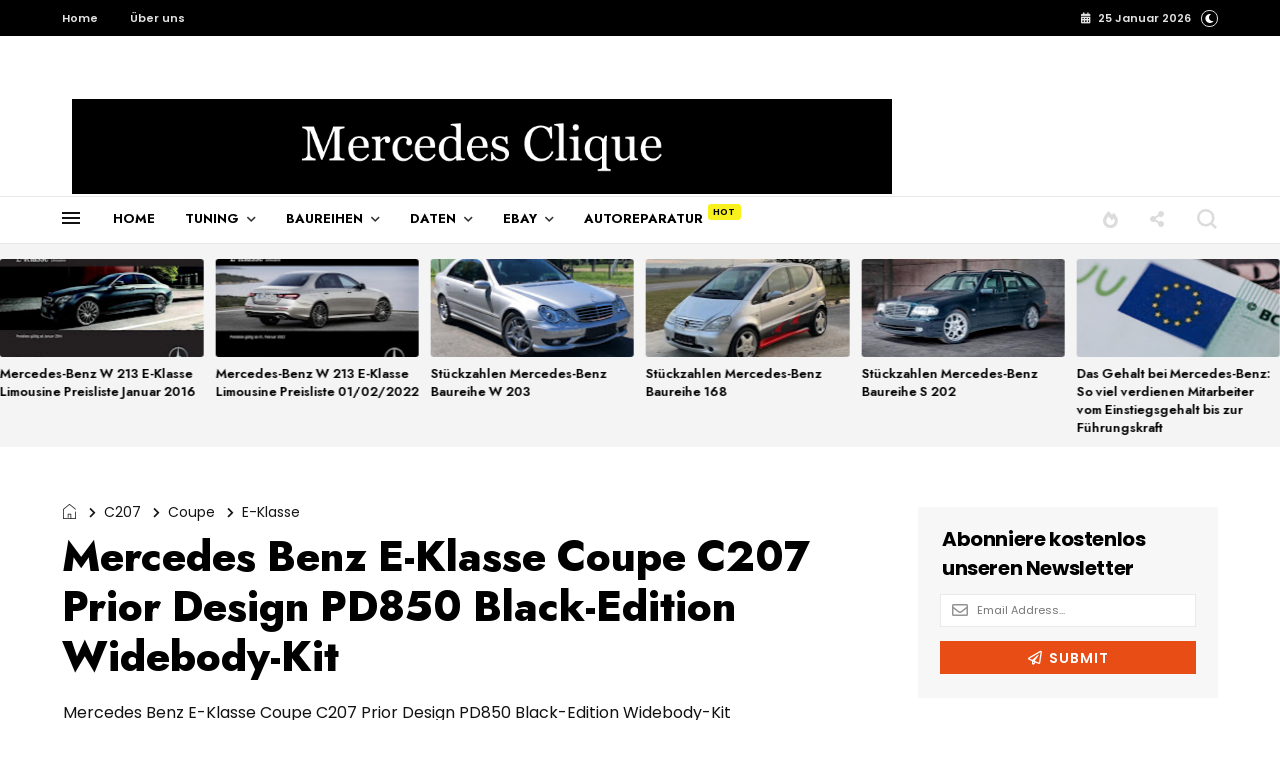

--- FILE ---
content_type: text/html; charset=utf-8
request_url: https://www.google.com/recaptcha/api2/aframe
body_size: 265
content:
<!DOCTYPE HTML><html><head><meta http-equiv="content-type" content="text/html; charset=UTF-8"></head><body><script nonce="YdEM65qAhsLrCEib2KiCug">/** Anti-fraud and anti-abuse applications only. See google.com/recaptcha */ try{var clients={'sodar':'https://pagead2.googlesyndication.com/pagead/sodar?'};window.addEventListener("message",function(a){try{if(a.source===window.parent){var b=JSON.parse(a.data);var c=clients[b['id']];if(c){var d=document.createElement('img');d.src=c+b['params']+'&rc='+(localStorage.getItem("rc::a")?sessionStorage.getItem("rc::b"):"");window.document.body.appendChild(d);sessionStorage.setItem("rc::e",parseInt(sessionStorage.getItem("rc::e")||0)+1);localStorage.setItem("rc::h",'1769341640234');}}}catch(b){}});window.parent.postMessage("_grecaptcha_ready", "*");}catch(b){}</script></body></html>

--- FILE ---
content_type: text/javascript; charset=UTF-8
request_url: https://www.mercedesclique.de/feeds/posts/default/-/Ratgeber?alt=json-in-script&start-index=1&max-results=1&callback=jQuery31106170133040211117_1769341634201&_=1769341634202
body_size: 3801
content:
// API callback
jQuery31106170133040211117_1769341634201({"version":"1.0","encoding":"UTF-8","feed":{"xmlns":"http://www.w3.org/2005/Atom","xmlns$openSearch":"http://a9.com/-/spec/opensearchrss/1.0/","xmlns$blogger":"http://schemas.google.com/blogger/2008","xmlns$georss":"http://www.georss.org/georss","xmlns$gd":"http://schemas.google.com/g/2005","xmlns$thr":"http://purl.org/syndication/thread/1.0","id":{"$t":"tag:blogger.com,1999:blog-8703046798018736726"},"updated":{"$t":"2026-01-24T23:12:58.107+01:00"},"category":[{"term":"Preislisten"},{"term":"Serienausstattung"},{"term":"Sonderausstattungen"},{"term":"E-Klasse"},{"term":"S-Klasse"},{"term":"Cabriolet"},{"term":"AMG"},{"term":"Coupe"},{"term":"Videos"},{"term":"C-Klasse"},{"term":"Technische Daten"},{"term":"SL-Klasse"},{"term":"W124"},{"term":"Sondermodelle"},{"term":"W201"},{"term":"W126"},{"term":"190E"},{"term":"C126"},{"term":"W140"},{"term":"W211"},{"term":"W210"},{"term":"Brabus"},{"term":"W123"},{"term":"Lorinser"},{"term":"R230"},{"term":"Ratgeber"},{"term":"Stückzahlen"},{"term":"A-Klasse"},{"term":"W206"},{"term":"Alufelgen"},{"term":"G-Klasse"},{"term":"SLK-Klasse"},{"term":"W203"},{"term":"Koenig Specials"},{"term":"Reifen"},{"term":"Stretchlimousine"},{"term":"560SEC"},{"term":"R129"},{"term":"W220"},{"term":"6-Türer"},{"term":"CLK-Klasse"},{"term":"Nachrichten"},{"term":"R107"},{"term":"W204"},{"term":"W463"},{"term":"500SEC"},{"term":"W202"},{"term":"Guard"},{"term":"Prior-Design"},{"term":"W213"},{"term":"CL-Klasse"},{"term":"EQ"},{"term":"W221"},{"term":"Widebody"},{"term":"Designo"},{"term":"GLE-Klasse"},{"term":"Langlimousine"},{"term":"Pullman"},{"term":"R170"},{"term":"R171"},{"term":"W205"},{"term":"280SE"},{"term":"500E"},{"term":"560SEL"},{"term":"W168"},{"term":"A217"},{"term":"C140"},{"term":"C197"},{"term":"Leichenwagen"},{"term":"Rückrufe"},{"term":"SLS AMG"},{"term":"Styling Garage"},{"term":"Taxi"},{"term":"Binz"},{"term":"CLS-Klasse"},{"term":"S500"},{"term":"Schulz Tuning"},{"term":"W111"},{"term":"W116"},{"term":"Werbung"},{"term":"190D"},{"term":"500SL"},{"term":"A209"},{"term":"C190"},{"term":"C300"},{"term":"CLA-Klasse"},{"term":"Carat Duchatelet"},{"term":"Carlsson"},{"term":"M-Klasse"},{"term":"Maybach"},{"term":"R232"},{"term":"S500L"},{"term":"S600L"},{"term":"SL65"},{"term":"W169"},{"term":"W177"},{"term":"Zender"},{"term":"190SL"},{"term":"300CE"},{"term":"300D"},{"term":"300SEL"},{"term":"4-Matic"},{"term":"450SEL"},{"term":"500SEL"},{"term":"B-Klasse"},{"term":"Black Series"},{"term":"Boonacker"},{"term":"C107"},{"term":"C118"},{"term":"C208"},{"term":"C217"},{"term":"E280"},{"term":"E500"},{"term":"GLC-Klasse"},{"term":"Nutzfahrzeuge"},{"term":"Pollmann"},{"term":"Renntech"},{"term":"Reparaturanleitungen"},{"term":"S210"},{"term":"S65"},{"term":"SL500"},{"term":"Teilekatalog"},{"term":"Trasco"},{"term":"Unimog"},{"term":"W121 BII"},{"term":"W198"},{"term":"W212"},{"term":"W223"},{"term":"X290"},{"term":"240D"},{"term":"250"},{"term":"280SL"},{"term":"300SE"},{"term":"Bähr Cabrio"},{"term":"C200"},{"term":"C207"},{"term":"C209"},{"term":"C216"},{"term":"C219"},{"term":"C238"},{"term":"C292"},{"term":"Caro"},{"term":"E55"},{"term":"E60"},{"term":"Erlkönig"},{"term":"GLB-Klasse"},{"term":"GLS-Klasse"},{"term":"Gullwing"},{"term":"NCE"},{"term":"Pickup"},{"term":"R190"},{"term":"R231"},{"term":"Radio"},{"term":"S63"},{"term":"SLK200"},{"term":"SLK230"},{"term":"W100"},{"term":"W109"},{"term":"W112"},{"term":"W113"},{"term":"W164"},{"term":"W222"},{"term":"W461"},{"term":"W470"},{"term":"X-Klasse"},{"term":"X247"},{"term":"200D"},{"term":"230E"},{"term":"280SEL"},{"term":"300CD"},{"term":"300SL"},{"term":"300TD"},{"term":"450SL"},{"term":"450SLC"},{"term":"500CE"},{"term":"500SE"},{"term":"A238"},{"term":"Adenauer"},{"term":"C167"},{"term":"C205"},{"term":"C215"},{"term":"C220"},{"term":"C253"},{"term":"C43"},{"term":"C63"},{"term":"CL600"},{"term":"CLK55"},{"term":"Chameleon"},{"term":"Coleman Milne"},{"term":"E63"},{"term":"Einbauanleitung"},{"term":"Fab Design"},{"term":"Ponton"},{"term":"Rappold"},{"term":"S320"},{"term":"S320 CDI"},{"term":"S350"},{"term":"SL55"},{"term":"SL60"},{"term":"V124"},{"term":"V221"},{"term":"V297"},{"term":"W108"},{"term":"W114"},{"term":"W128"},{"term":"W163"},{"term":"W166"},{"term":"W176"},{"term":"W189"},{"term":"W247"},{"term":"W460"},{"term":"WALD"},{"term":"X167"},{"term":"X243"},{"term":"170"},{"term":"170 S"},{"term":"2.3-16V"},{"term":"200T"},{"term":"220SE"},{"term":"230CE"},{"term":"230SL"},{"term":"250D"},{"term":"250SL"},{"term":"280GE"},{"term":"3.6 S"},{"term":"300E"},{"term":"300E-24V"},{"term":"350SL"},{"term":"350SLC"},{"term":"380SEL"},{"term":"404"},{"term":"408"},{"term":"419"},{"term":"420SEC"},{"term":"420SEL"},{"term":"500TEL"},{"term":"560SL"},{"term":"A160"},{"term":"A160CDI"},{"term":"AKH"},{"term":"Bippu"},{"term":"C117"},{"term":"C180"},{"term":"C218"},{"term":"C230K"},{"term":"C257"},{"term":"C280"},{"term":"C36"},{"term":"C56"},{"term":"C63 S"},{"term":"CL203"},{"term":"CL500"},{"term":"CL55"},{"term":"CL63"},{"term":"CLA45"},{"term":"CLK200"},{"term":"CLK230 Kompressor"},{"term":"CLK320"},{"term":"CLS350 CDI"},{"term":"CLS63"},{"term":"E200 Kompressor"},{"term":"E220"},{"term":"E250D"},{"term":"E290TD"},{"term":"E320"},{"term":"E320T"},{"term":"E350"},{"term":"E420"},{"term":"E43"},{"term":"E73"},{"term":"G500"},{"term":"GL-Klasse"},{"term":"GLA-Klasse"},{"term":"H-Kennzeichen"},{"term":"H243"},{"term":"H247"},{"term":"Heckflosse"},{"term":"Huiskamp"},{"term":"Kleemann"},{"term":"ML320"},{"term":"Mansory"},{"term":"Maybach 57S"},{"term":"N293"},{"term":"O319"},{"term":"Prototyp"},{"term":"R-Klasse"},{"term":"R500"},{"term":"S124"},{"term":"S280"},{"term":"S320L"},{"term":"S600"},{"term":"S73"},{"term":"SL350"},{"term":"SL55 Brabus K8"},{"term":"SLK320"},{"term":"SLK55"},{"term":"SLR McLaren"},{"term":"Schaltplan"},{"term":"Smart"},{"term":"T245"},{"term":"TÜV Gutachten"},{"term":"V123"},{"term":"V126"},{"term":"V167"},{"term":"V295"},{"term":"W110"},{"term":"W115"},{"term":"W121"},{"term":"W187"},{"term":"W188"},{"term":"W199"},{"term":"W208"},{"term":"W240"},{"term":"W242"},{"term":"W246"},{"term":"W251"},{"term":"X118"},{"term":"X166"},{"term":"X222"},{"term":"X253"},{"term":"X254"},{"term":"X294"},{"term":"X296"}],"title":{"type":"text","$t":"Mercedes Clique | Auto Blog für Fans"},"subtitle":{"type":"html","$t":"Der Auto Blog über Mercedes-Benz, AMG, Brabus, Lorinser, Sondermodelle, Informationen, News, Oldtimer, Youngtimer, Preislisten"},"link":[{"rel":"http://schemas.google.com/g/2005#feed","type":"application/atom+xml","href":"https:\/\/www.mercedesclique.de\/feeds\/posts\/default"},{"rel":"self","type":"application/atom+xml","href":"https:\/\/www.blogger.com\/feeds\/8703046798018736726\/posts\/default\/-\/Ratgeber?alt=json-in-script\u0026max-results=1"},{"rel":"alternate","type":"text/html","href":"https:\/\/www.mercedesclique.de\/search\/label\/Ratgeber"},{"rel":"hub","href":"http://pubsubhubbub.appspot.com/"},{"rel":"next","type":"application/atom+xml","href":"https:\/\/www.blogger.com\/feeds\/8703046798018736726\/posts\/default\/-\/Ratgeber\/-\/Ratgeber?alt=json-in-script\u0026start-index=2\u0026max-results=1"}],"author":[{"name":{"$t":"Unknown"},"email":{"$t":"noreply@blogger.com"},"gd$image":{"rel":"http://schemas.google.com/g/2005#thumbnail","width":"16","height":"16","src":"https:\/\/img1.blogblog.com\/img\/b16-rounded.gif"}}],"generator":{"version":"7.00","uri":"http://www.blogger.com","$t":"Blogger"},"openSearch$totalResults":{"$t":"21"},"openSearch$startIndex":{"$t":"1"},"openSearch$itemsPerPage":{"$t":"1"},"entry":[{"id":{"$t":"tag:blogger.com,1999:blog-8703046798018736726.post-78903020714383439"},"published":{"$t":"2025-03-23T22:28:00.017+01:00"},"updated":{"$t":"2025-03-23T22:50:24.501+01:00"},"category":[{"scheme":"http://www.blogger.com/atom/ns#","term":"Ratgeber"}],"title":{"type":"text","$t":"Kostenloser Mercedes-Benz VIN Decoder"},"content":{"type":"html","$t":"\u003Ch2 style=\"text-align: left;\"\u003E\n  \u003Cstrong\u003EMercedes-Benz VIN Decoder – Das ultimative Tool zur\n    Fahrzeugidentifikation\u003C\/strong\u003E\n\u003C\/h2\u003E\n\u003Ch1\u003E\u003Cstrong\u003E\u003C\/strong\u003E\u003C\/h1\u003E\n\u003Cp\u003E\n  Für echte Mercedes-Benz-Fans gibt es nichts Spannenderes, als mehr über ihr\n  Fahrzeug herauszufinden – sei es die genaue Ausstattung, das Produktionsjahr\n  oder spezielle technische Details. Genau hier kommt der\n  \u003Cstrong\u003EMercedes VIN Decoder\u003C\/strong\u003E ins Spiel!\n\u003C\/p\u003E\n\n\u003Cp\u003E\u003C\/p\u003E\n\u003Ch3 style=\"text-align: left;\"\u003E\n  \u003Cstrong\u003E\u003Cdiv class=\"separator\" style=\"clear: both; text-align: center;\"\u003E\n      \u003Cdiv class=\"separator\" style=\"clear: both; text-align: center;\"\u003E\n        \u003Ca href=\"https:\/\/www.lastvin.com\/\" rel=\"nofollow\" style=\"margin-left: 1em; margin-right: 1em;\" target=\"_blank\"\u003E\u003Cimg alt=\"Mercedes-Benz VIN Decoder\" border=\"0\" data-original-height=\"376\" data-original-width=\"800\" src=\"https:\/\/blogger.googleusercontent.com\/img\/b\/R29vZ2xl\/AVvXsEgzeBHm8Pvt3av-5M1KKboIwCcIBnZhZzNW6HCaBr0NMB_-b1kFbUjT1twbp86fNRzoPypJ9Z2dzKF7_zf6v0DznrKzAeWQWidALVSgEzdx90zhnmJR3r8LBh32vHvOn8p8QJGCzNkfmkjVuDHZcsPxfpVgdn-1UCcxDdL_Qzf6yo9Zyp1ElkH7zyGfxys4\/s16000\/lastvin.png\" title=\"Mercedes-Benz VIN Decoder\" \/\u003E\u003C\/a\u003E\n      \u003C\/div\u003E\u003C\/div\u003E\u003C\/strong\u003E\n\u003C\/h3\u003E\n\u003Ch3 style=\"text-align: left;\"\u003E\u003Cstrong\u003EWas ist die VIN-Nummer?\u003C\/strong\u003E\u003C\/h3\u003E\n\u003Cp\u003E\n  Die \u003Cstrong\u003EVehicle Identification Number (VIN)\u003C\/strong\u003E ist eine einzigartige\n  17-stellige Seriennummer, die jedes Fahrzeug eindeutig identifiziert. Sie\n  enthält wertvolle Informationen wie das Herstellungsjahr, den Motorcode, die\n  Ausstattungslinie und vieles mehr.\n\u003C\/p\u003E\n\u003Ch3 style=\"text-align: left;\"\u003E\n  \u003Cstrong\u003EWie funktioniert ein Mercedes VIN Decoder?\u003C\/strong\u003E\n\u003C\/h3\u003E\n\u003Cp\u003E\n  Ein \u003Cstrong\u003EMercedes VIN Decoder\u003C\/strong\u003E entschlüsselt diese Fahrzeugnummer\n  und liefert dir in Sekundenschnelle detaillierte Daten über dein Fahrzeug.\n  Einfach die \u003Cstrong\u003E17-stellige VIN-Nummer eingeben\u003C\/strong\u003E, und schon\n  erhältst du umfassende Informationen zu deinem Mercedes-Benz.\n\u003C\/p\u003E\n\u003Ch3 style=\"text-align: left;\"\u003E\n  \u003Cstrong\u003EWelche Informationen erhält man?\u003C\/strong\u003E\n\u003C\/h3\u003E\n\u003Cp\u003EMit einem VIN Decoder kannst du unter anderem Folgendes herausfinden:\u003C\/p\u003E\n\u003Cp\u003E\n  ✅ \u003Cstrong\u003EModell \u0026amp; Baureihe\u003C\/strong\u003E\u003Cbr \/\u003E\n  ✅ \u003Cstrong\u003EProduktionsjahr \u0026amp; Werk\u003C\/strong\u003E\u003Cbr \/\u003E\n  ✅ \u003Cstrong\u003EMotor- und Getriebecode\u003C\/strong\u003E\u003Cbr \/\u003E\n  ✅ \u003Cstrong\u003EOriginale Ausstattung \u0026amp; Lackfarbe\u003C\/strong\u003E\u003Cbr \/\u003E\n  ✅ \u003Cstrong\u003ESerien- und Sonderausstattungen\u003C\/strong\u003E\n\u003C\/p\u003E\n\u003Ch3 style=\"text-align: left;\"\u003E\n  \u003Cstrong\u003EWarum sollte man einen Mercedes VIN Decoder nutzen?\u003C\/strong\u003E\n\u003C\/h3\u003E\n\u003Cp\u003E\n  🔹 \u003Cstrong\u003EEchtheitsprüfung\u003C\/strong\u003E – Ideal für den Gebrauchtwagenkauf, um\n  sicherzustellen, dass alle Angaben korrekt sind.\u003Cbr \/\u003E\n  🔹 \u003Cstrong\u003EWertbestimmung\u003C\/strong\u003E – Besonders hilfreich, wenn du den Wert\n  deines Fahrzeugs bestimmen möchtest.\u003Cbr \/\u003E\n  🔹 \u003Cstrong\u003EErsatzteile finden\u003C\/strong\u003E – Erleichtert die Suche nach den\n  passenden Originalteilen für dein Modell.\n\u003C\/p\u003E\n\u003Ch3 style=\"text-align: left;\"\u003E\n  \u003Cstrong\u003EWo findet man die VIN-Nummer?\u003C\/strong\u003E\n\u003C\/h3\u003E\n\u003Cp\u003E\n  Die VIN-Nummer deines Mercedes findest du an folgenden Stellen:\u003Cbr \/\u003E\n  📍 \u003Cstrong\u003EFahrzeugschein (Zulassungsbescheinigung Teil 1)\u003C\/strong\u003E\u003Cbr \/\u003E\n  📍 \u003Cstrong\u003EWindschutzscheibe (Fahrerseite unten)\u003C\/strong\u003E\u003Cbr \/\u003E\n  📍 \u003Cstrong\u003EIm Motorraum oder auf dem Türrahmen der Fahrerseite\u003C\/strong\u003E\n\u003C\/p\u003E\n\u003Ch3 style=\"text-align: left;\"\u003E\u003Cstrong\u003EFazit\u003C\/strong\u003E\u003C\/h3\u003E\n\u003Cp\u003E\n  Ob du einen \u003Cstrong\u003EGebrauchtwagen checken\u003C\/strong\u003E, dein Fahrzeug besser\n  kennenlernen oder einfach nur aus Interesse mehr über deinen Mercedes erfahren\n  möchtest – ein \u003Cstrong\u003EMercedes VIN Decoder\u003C\/strong\u003E ist ein unverzichtbares\n  Tool für jeden Fan der Marke mit dem Stern!\n\u003C\/p\u003E\n\u003Cp\u003E\n  Kennst du schon einen guten VIN Decoder? Teile deine Erfahrungen in den\n  Kommentaren! 🚗✨\n\u003C\/p\u003E\u003Cp\u003EQuelle: lastvin.com\u003C\/p\u003E\n"},"link":[{"rel":"replies","type":"application/atom+xml","href":"https:\/\/www.mercedesclique.de\/feeds\/78903020714383439\/comments\/default","title":"Kommentare zum Post"},{"rel":"replies","type":"text/html","href":"https:\/\/www.mercedesclique.de\/2025\/03\/kostenloser-mercedes-benz-vin-decoder.html#comment-form","title":"0 Kommentare"},{"rel":"edit","type":"application/atom+xml","href":"https:\/\/www.blogger.com\/feeds\/8703046798018736726\/posts\/default\/78903020714383439"},{"rel":"self","type":"application/atom+xml","href":"https:\/\/www.blogger.com\/feeds\/8703046798018736726\/posts\/default\/78903020714383439"},{"rel":"alternate","type":"text/html","href":"https:\/\/www.mercedesclique.de\/2025\/03\/kostenloser-mercedes-benz-vin-decoder.html","title":"Kostenloser Mercedes-Benz VIN Decoder"}],"author":[{"name":{"$t":"Unknown"},"email":{"$t":"noreply@blogger.com"},"gd$image":{"rel":"http://schemas.google.com/g/2005#thumbnail","width":"16","height":"16","src":"https:\/\/img1.blogblog.com\/img\/b16-rounded.gif"}}],"media$thumbnail":{"xmlns$media":"http://search.yahoo.com/mrss/","url":"https:\/\/blogger.googleusercontent.com\/img\/b\/R29vZ2xl\/AVvXsEgzeBHm8Pvt3av-5M1KKboIwCcIBnZhZzNW6HCaBr0NMB_-b1kFbUjT1twbp86fNRzoPypJ9Z2dzKF7_zf6v0DznrKzAeWQWidALVSgEzdx90zhnmJR3r8LBh32vHvOn8p8QJGCzNkfmkjVuDHZcsPxfpVgdn-1UCcxDdL_Qzf6yo9Zyp1ElkH7zyGfxys4\/s72-c\/lastvin.png","height":"72","width":"72"},"thr$total":{"$t":"0"}}]}});

--- FILE ---
content_type: text/javascript; charset=UTF-8
request_url: https://www.mercedesclique.de/feeds/posts/default?alt=json-in-script&max-results=5&callback=jQuery31106170133040211117_1769341634199&_=1769341634200
body_size: 15201
content:
// API callback
jQuery31106170133040211117_1769341634199({"version":"1.0","encoding":"UTF-8","feed":{"xmlns":"http://www.w3.org/2005/Atom","xmlns$openSearch":"http://a9.com/-/spec/opensearchrss/1.0/","xmlns$blogger":"http://schemas.google.com/blogger/2008","xmlns$georss":"http://www.georss.org/georss","xmlns$gd":"http://schemas.google.com/g/2005","xmlns$thr":"http://purl.org/syndication/thread/1.0","id":{"$t":"tag:blogger.com,1999:blog-8703046798018736726"},"updated":{"$t":"2026-01-24T23:12:58.107+01:00"},"category":[{"term":"Preislisten"},{"term":"Serienausstattung"},{"term":"Sonderausstattungen"},{"term":"E-Klasse"},{"term":"S-Klasse"},{"term":"Cabriolet"},{"term":"AMG"},{"term":"Coupe"},{"term":"Videos"},{"term":"C-Klasse"},{"term":"Technische Daten"},{"term":"SL-Klasse"},{"term":"W124"},{"term":"Sondermodelle"},{"term":"W201"},{"term":"W126"},{"term":"190E"},{"term":"C126"},{"term":"W140"},{"term":"W211"},{"term":"W210"},{"term":"Brabus"},{"term":"W123"},{"term":"Lorinser"},{"term":"R230"},{"term":"Ratgeber"},{"term":"Stückzahlen"},{"term":"A-Klasse"},{"term":"W206"},{"term":"Alufelgen"},{"term":"G-Klasse"},{"term":"SLK-Klasse"},{"term":"W203"},{"term":"Koenig Specials"},{"term":"Reifen"},{"term":"Stretchlimousine"},{"term":"560SEC"},{"term":"R129"},{"term":"W220"},{"term":"6-Türer"},{"term":"CLK-Klasse"},{"term":"Nachrichten"},{"term":"R107"},{"term":"W204"},{"term":"W463"},{"term":"500SEC"},{"term":"W202"},{"term":"Guard"},{"term":"Prior-Design"},{"term":"W213"},{"term":"CL-Klasse"},{"term":"EQ"},{"term":"W221"},{"term":"Widebody"},{"term":"Designo"},{"term":"GLE-Klasse"},{"term":"Langlimousine"},{"term":"Pullman"},{"term":"R170"},{"term":"R171"},{"term":"W205"},{"term":"280SE"},{"term":"500E"},{"term":"560SEL"},{"term":"W168"},{"term":"A217"},{"term":"C140"},{"term":"C197"},{"term":"Leichenwagen"},{"term":"Rückrufe"},{"term":"SLS AMG"},{"term":"Styling Garage"},{"term":"Taxi"},{"term":"Binz"},{"term":"CLS-Klasse"},{"term":"S500"},{"term":"Schulz Tuning"},{"term":"W111"},{"term":"W116"},{"term":"Werbung"},{"term":"190D"},{"term":"500SL"},{"term":"A209"},{"term":"C190"},{"term":"C300"},{"term":"CLA-Klasse"},{"term":"Carat Duchatelet"},{"term":"Carlsson"},{"term":"M-Klasse"},{"term":"Maybach"},{"term":"R232"},{"term":"S500L"},{"term":"S600L"},{"term":"SL65"},{"term":"W169"},{"term":"W177"},{"term":"Zender"},{"term":"190SL"},{"term":"300CE"},{"term":"300D"},{"term":"300SEL"},{"term":"4-Matic"},{"term":"450SEL"},{"term":"500SEL"},{"term":"B-Klasse"},{"term":"Black Series"},{"term":"Boonacker"},{"term":"C107"},{"term":"C118"},{"term":"C208"},{"term":"C217"},{"term":"E280"},{"term":"E500"},{"term":"GLC-Klasse"},{"term":"Nutzfahrzeuge"},{"term":"Pollmann"},{"term":"Renntech"},{"term":"Reparaturanleitungen"},{"term":"S210"},{"term":"S65"},{"term":"SL500"},{"term":"Teilekatalog"},{"term":"Trasco"},{"term":"Unimog"},{"term":"W121 BII"},{"term":"W198"},{"term":"W212"},{"term":"W223"},{"term":"X290"},{"term":"240D"},{"term":"250"},{"term":"280SL"},{"term":"300SE"},{"term":"Bähr Cabrio"},{"term":"C200"},{"term":"C207"},{"term":"C209"},{"term":"C216"},{"term":"C219"},{"term":"C238"},{"term":"C292"},{"term":"Caro"},{"term":"E55"},{"term":"E60"},{"term":"Erlkönig"},{"term":"GLB-Klasse"},{"term":"GLS-Klasse"},{"term":"Gullwing"},{"term":"NCE"},{"term":"Pickup"},{"term":"R190"},{"term":"R231"},{"term":"Radio"},{"term":"S63"},{"term":"SLK200"},{"term":"SLK230"},{"term":"W100"},{"term":"W109"},{"term":"W112"},{"term":"W113"},{"term":"W164"},{"term":"W222"},{"term":"W461"},{"term":"W470"},{"term":"X-Klasse"},{"term":"X247"},{"term":"200D"},{"term":"230E"},{"term":"280SEL"},{"term":"300CD"},{"term":"300SL"},{"term":"300TD"},{"term":"450SL"},{"term":"450SLC"},{"term":"500CE"},{"term":"500SE"},{"term":"A238"},{"term":"Adenauer"},{"term":"C167"},{"term":"C205"},{"term":"C215"},{"term":"C220"},{"term":"C253"},{"term":"C43"},{"term":"C63"},{"term":"CL600"},{"term":"CLK55"},{"term":"Chameleon"},{"term":"Coleman Milne"},{"term":"E63"},{"term":"Einbauanleitung"},{"term":"Fab Design"},{"term":"Ponton"},{"term":"Rappold"},{"term":"S320"},{"term":"S320 CDI"},{"term":"S350"},{"term":"SL55"},{"term":"SL60"},{"term":"V124"},{"term":"V221"},{"term":"V297"},{"term":"W108"},{"term":"W114"},{"term":"W128"},{"term":"W163"},{"term":"W166"},{"term":"W176"},{"term":"W189"},{"term":"W247"},{"term":"W460"},{"term":"WALD"},{"term":"X167"},{"term":"X243"},{"term":"170"},{"term":"170 S"},{"term":"2.3-16V"},{"term":"200T"},{"term":"220SE"},{"term":"230CE"},{"term":"230SL"},{"term":"250D"},{"term":"250SL"},{"term":"280GE"},{"term":"3.6 S"},{"term":"300E"},{"term":"300E-24V"},{"term":"350SL"},{"term":"350SLC"},{"term":"380SEL"},{"term":"404"},{"term":"408"},{"term":"419"},{"term":"420SEC"},{"term":"420SEL"},{"term":"500TEL"},{"term":"560SL"},{"term":"A160"},{"term":"A160CDI"},{"term":"AKH"},{"term":"Bippu"},{"term":"C117"},{"term":"C180"},{"term":"C218"},{"term":"C230K"},{"term":"C257"},{"term":"C280"},{"term":"C36"},{"term":"C56"},{"term":"C63 S"},{"term":"CL203"},{"term":"CL500"},{"term":"CL55"},{"term":"CL63"},{"term":"CLA45"},{"term":"CLK200"},{"term":"CLK230 Kompressor"},{"term":"CLK320"},{"term":"CLS350 CDI"},{"term":"CLS63"},{"term":"E200 Kompressor"},{"term":"E220"},{"term":"E250D"},{"term":"E290TD"},{"term":"E320"},{"term":"E320T"},{"term":"E350"},{"term":"E420"},{"term":"E43"},{"term":"E73"},{"term":"G500"},{"term":"GL-Klasse"},{"term":"GLA-Klasse"},{"term":"H-Kennzeichen"},{"term":"H243"},{"term":"H247"},{"term":"Heckflosse"},{"term":"Huiskamp"},{"term":"Kleemann"},{"term":"ML320"},{"term":"Mansory"},{"term":"Maybach 57S"},{"term":"N293"},{"term":"O319"},{"term":"Prototyp"},{"term":"R-Klasse"},{"term":"R500"},{"term":"S124"},{"term":"S280"},{"term":"S320L"},{"term":"S600"},{"term":"S73"},{"term":"SL350"},{"term":"SL55 Brabus K8"},{"term":"SLK320"},{"term":"SLK55"},{"term":"SLR McLaren"},{"term":"Schaltplan"},{"term":"Smart"},{"term":"T245"},{"term":"TÜV Gutachten"},{"term":"V123"},{"term":"V126"},{"term":"V167"},{"term":"V295"},{"term":"W110"},{"term":"W115"},{"term":"W121"},{"term":"W187"},{"term":"W188"},{"term":"W199"},{"term":"W208"},{"term":"W240"},{"term":"W242"},{"term":"W246"},{"term":"W251"},{"term":"X118"},{"term":"X166"},{"term":"X222"},{"term":"X253"},{"term":"X254"},{"term":"X294"},{"term":"X296"}],"title":{"type":"text","$t":"Mercedes Clique | Auto Blog für Fans"},"subtitle":{"type":"html","$t":"Der Auto Blog über Mercedes-Benz, AMG, Brabus, Lorinser, Sondermodelle, Informationen, News, Oldtimer, Youngtimer, Preislisten"},"link":[{"rel":"http://schemas.google.com/g/2005#feed","type":"application/atom+xml","href":"https:\/\/www.mercedesclique.de\/feeds\/posts\/default"},{"rel":"self","type":"application/atom+xml","href":"https:\/\/www.blogger.com\/feeds\/8703046798018736726\/posts\/default?alt=json-in-script\u0026max-results=5"},{"rel":"alternate","type":"text/html","href":"https:\/\/www.mercedesclique.de\/"},{"rel":"hub","href":"http://pubsubhubbub.appspot.com/"},{"rel":"next","type":"application/atom+xml","href":"https:\/\/www.blogger.com\/feeds\/8703046798018736726\/posts\/default?alt=json-in-script\u0026start-index=6\u0026max-results=5"}],"author":[{"name":{"$t":"Unknown"},"email":{"$t":"noreply@blogger.com"},"gd$image":{"rel":"http://schemas.google.com/g/2005#thumbnail","width":"16","height":"16","src":"https:\/\/img1.blogblog.com\/img\/b16-rounded.gif"}}],"generator":{"version":"7.00","uri":"http://www.blogger.com","$t":"Blogger"},"openSearch$totalResults":{"$t":"721"},"openSearch$startIndex":{"$t":"1"},"openSearch$itemsPerPage":{"$t":"5"},"entry":[{"id":{"$t":"tag:blogger.com,1999:blog-8703046798018736726.post-7028663074131642472"},"published":{"$t":"2025-10-22T04:03:00.001+02:00"},"updated":{"$t":"2025-10-22T04:03:44.543+02:00"},"category":[{"scheme":"http://www.blogger.com/atom/ns#","term":"E-Klasse"},{"scheme":"http://www.blogger.com/atom/ns#","term":"Preislisten"},{"scheme":"http://www.blogger.com/atom/ns#","term":"Serienausstattung"},{"scheme":"http://www.blogger.com/atom/ns#","term":"Sonderausstattungen"},{"scheme":"http://www.blogger.com/atom/ns#","term":"W213"}],"title":{"type":"text","$t":"Mercedes-Benz W 213 E-Klasse Limousine Preisliste Januar 2016"},"content":{"type":"html","$t":"\u003Ch2\u003E\n  Markteinführung und Ausstattung: Die Mercedes-Benz E-Klasse (W213) im Januar\n  2016\n\u003C\/h2\u003E\n\u003Cp\u003E\n  Die Preisliste vom Januar 2016 markierte den offiziellen Verkaufsstart der\n  vollständig neu entwickelten Mercedes-Benz E-Klasse Limousine (W213). Die\n  Baureihe wurde als \"Masterpiece of Intelligence\" positioniert und brachte\n  zahlreiche technologische Innovationen der S-Klasse in die Business-Klasse.\n\u003C\/p\u003E\n\u003Ch4 style=\"text-align: left;\"\u003E\n  Startmodelle und Einstiegspreise (Brutto, inkl. 19 % MwSt.)\n\u003C\/h4\u003E\n\u003Cp\u003E\n  Zum Verkaufsstart im \u003Cb\u003EJanuar 2016\u003C\/b\u003E waren zunächst nur drei\n  Motorisierungen verfügbar, die aber alle serienmäßig mit dem modernen\n  \u003Cb\u003E9G-TRONIC Automatikgetriebe\u003C\/b\u003E ausgestattet waren:\n\u003C\/p\u003E\n\n\u003Cstyle\u003E\n  table {\n    width: 100%;\n    border-collapse: collapse;\n    text-align: left;\n    margin-bottom: 30px;\n    table-layout: auto;\n  }\n  th, td {\n    border: 1px solid #ddd;\n    padding: 8px;\n    font-size: 12px;\n    white-space: nowrap; \/* kein Zeilenumbruch *\/\n  }\n  th {\n    background-color: #f2f2f2;\n  }\n  h3 {\n    padding: 8px;\n    color: #fff;\n    border-radius: 6px;\n  }\n\n  .diesel h3 { background-color: #2196f3; }\n  .benziner h3 { background-color: #ff9800; }\n\u003C\/style\u003E\n\n\u003C!--Diesel--\u003E\n\u003Cdiv class=\"diesel\"\u003E\n  \u003Ch3\u003EDiesel\u003C\/h3\u003E\n  \u003Cdiv style=\"-webkit-overflow-scrolling: touch; overflow-x: auto;\"\u003E\n    \u003Ctable\u003E\n      \u003Cthead\u003E\n        \u003Ctr\u003E\n          \u003Cth\u003ETYP\u003C\/th\u003E\n          \u003Cth\u003EMOTOR\u003C\/th\u003E\n          \u003Cth\u003EGETRIEBE\u003C\/th\u003E\n          \u003Cth\u003ELEISTUNG\u003C\/th\u003E\n          \u003Cth\u003EHUBRAUM\u003C\/th\u003E\n          \u003Cth\u003E0-100 km\/h\u003C\/th\u003E\n          \u003Cth\u003EVmax\u003C\/th\u003E\n          \u003Cth\u003EVerbrauch l\/100km\u003C\/th\u003E\n          \u003Cth\u003ECO₂ g\/km\u003C\/th\u003E\n          \u003Cth\u003EEUR ohne MwSt.\u003C\/th\u003E\n          \u003Cth\u003EEUR inkl. 19% MwSt.\u003C\/th\u003E\n        \u003C\/tr\u003E\n      \u003C\/thead\u003E\n      \u003Ctbody\u003E\n        \u003Ctr\u003E\n          \u003Ctd\u003EE 220 d\u003C\/td\u003E\n          \u003Ctd\u003ER4-Diesel\u003C\/td\u003E\n          \u003Ctd\u003E9G-TRONIC\u003C\/td\u003E\n          \u003Ctd\u003E143 kW\/194 PS\u003C\/td\u003E\n          \u003Ctd\u003E1.950 cm³\u003C\/td\u003E\n          \u003Ctd\u003E7,3 s\u003C\/td\u003E\n          \u003Ctd\u003E240\u003C\/td\u003E\n          \u003Ctd\u003E4,3–3,9\u003C\/td\u003E\n          \u003Ctd\u003E112–102\u003C\/td\u003E\n          \u003Ctd\u003E39.600,00 €\u003C\/td\u003E\n          \u003Ctd\u003E47.124,00 €\u003C\/td\u003E\n        \u003C\/tr\u003E\n        \u003Ctr\u003E\n          \u003Ctd\u003EE 350 d\u003C\/td\u003E\n          \u003Ctd\u003EV6-Diesel\u003C\/td\u003E\n          \u003Ctd\u003E9G-TRONIC\u003C\/td\u003E\n          \u003Ctd\u003E190 kW\/258 PS\u003C\/td\u003E\n          \u003Ctd\u003E2.987 cm³\u003C\/td\u003E\n          \u003Ctd\u003E5,9 s\u003C\/td\u003E\n          \u003Ctd\u003E250\u003C\/td\u003E\n          \u003Ctd\u003E5,5–5,1\u003C\/td\u003E\n          \u003Ctd\u003E144–133\u003C\/td\u003E\n          \u003Ctd\u003E46.725,00 €\u003C\/td\u003E\n          \u003Ctd\u003E55.602,75 €\u003C\/td\u003E\n        \u003C\/tr\u003E\n      \u003C\/tbody\u003E\n    \u003C\/table\u003E\n  \u003C\/div\u003E\n\u003C\/div\u003E\n\n\u003C!--Benziner--\u003E\n\u003Cdiv class=\"benziner\"\u003E\n  \u003Ch3\u003EBenziner\u003C\/h3\u003E\n  \u003Cdiv style=\"-webkit-overflow-scrolling: touch; overflow-x: auto;\"\u003E\n    \u003Ctable\u003E\n      \u003Cthead\u003E\n        \u003Ctr\u003E\n          \u003Cth\u003ETYP\u003C\/th\u003E\n          \u003Cth\u003EMOTOR\u003C\/th\u003E\n          \u003Cth\u003EGETRIEBE\u003C\/th\u003E\n          \u003Cth\u003ELEISTUNG\u003C\/th\u003E\n          \u003Cth\u003EHUBRAUM\u003C\/th\u003E\n          \u003Cth\u003E0-100 km\/h\u003C\/th\u003E\n          \u003Cth\u003EVmax\u003C\/th\u003E\n          \u003Cth\u003EVerbrauch l\/100km\u003C\/th\u003E\n          \u003Cth\u003ECO₂ g\/km\u003C\/th\u003E\n          \u003Cth\u003EEUR ohne MwSt.\u003C\/th\u003E\n          \u003Cth\u003EEUR inkl. 19% MwSt.\u003C\/th\u003E\n        \u003C\/tr\u003E\n      \u003C\/thead\u003E\n      \u003Ctbody\u003E\n        \u003Ctr\u003E\n          \u003Ctd\u003EE 200\u003C\/td\u003E\n          \u003Ctd\u003ER4-Benziner\u003C\/td\u003E\n          \u003Ctd\u003E9G-TRONIC\u003C\/td\u003E\n          \u003Ctd\u003E135 kW\/184 PS\u003C\/td\u003E\n          \u003Ctd\u003E1.991 cm³\u003C\/td\u003E\n          \u003Ctd\u003E7,7 s\u003C\/td\u003E\n          \u003Ctd\u003E240\u003C\/td\u003E\n          \u003Ctd\u003E6,3–5,9\u003C\/td\u003E\n          \u003Ctd\u003E142–132\u003C\/td\u003E\n          \u003Ctd\u003E38.070,00 €\u003C\/td\u003E\n          \u003Ctd\u003E45.303,30 €\u003C\/td\u003E\n        \u003C\/tr\u003E\n      \u003C\/tbody\u003E\n    \u003C\/table\u003E\n  \u003C\/div\u003E\n\u003C\/div\u003E\n\n\u003Cdiv style=\"margin-top: 20px; text-align: center;\"\u003E\n  \u003Cdiv style=\"margin-bottom: 20px;\"\u003E\n    \u003Cdiv class=\"separator\" style=\"clear: both; text-align: center;\"\u003E\n      \u003Ch4 style=\"text-align: left;\"\u003E\n        Die wichtigsten Ausstattungs-Highlights zum Start\n      \u003C\/h4\u003E\n      \u003Ch4 style=\"text-align: left;\"\u003E\n        \u003Cp\u003E\u003C\/p\u003E\n        \u003Cp\u003E\n          \u003Cspan style=\"font-weight: normal;\"\u003EDie W213-Baureihe brachte bereits in der Serienversion einen\n            deutlichen Sprung bei Komfort und Sicherheit:\u003C\/span\u003E\n        \u003C\/p\u003E\n        \u003Cul\u003E\n          \u003Cli\u003E\n            \u003Cp\u003E\n              Seriengetriebe:\u003Cspan style=\"font-weight: normal;\"\u003E\u0026nbsp;Alle Modelle starteten mit der\u0026nbsp;\u003C\/span\u003E9G-TRONIC\u003Cspan style=\"font-weight: normal;\"\u003E\u0026nbsp;Automatik (kein Schaltgetriebe mehr).\u003C\/span\u003E\n            \u003C\/p\u003E\n          \u003C\/li\u003E\n          \u003Cli\u003E\n            \u003Cp\u003E\n              Sicherheitsassistenz:\u003Cspan style=\"font-weight: normal;\"\u003E\u0026nbsp;Der\u0026nbsp;\u003C\/span\u003EAktive Brems-Assistent\u003Cspan style=\"font-weight: normal;\"\u003E\u0026nbsp;war serienmäßig, was eine Notbremsfunktion\n                ermöglichte.\u003C\/span\u003E\n            \u003C\/p\u003E\n          \u003C\/li\u003E\n          \u003Cli\u003E\n            \u003Cp\u003E\n              Serien-Cockpit:\u003Cspan style=\"font-weight: normal;\"\u003E\u0026nbsp;Im Gegensatz zu späteren Modellen und der öffentlichen\n                Wahrnehmung war das ikonische\u0026nbsp;\u003C\/span\u003EWidescreen Cockpit\u003Cspan style=\"font-weight: normal;\"\u003E\u0026nbsp;(mit den zwei 12,3-Zoll-Displays)\u0026nbsp;\u003C\/span\u003Ekeine Serienausstattung\u003Cspan style=\"font-weight: normal;\"\u003E. Die Basisversion verfügte über klassische\n                Analog-Instrumente.\u003C\/span\u003E\n            \u003C\/p\u003E\n          \u003C\/li\u003E\n          \u003Cli\u003E\n            \u003Cp\u003E\n              Widescreen Cockpit (Option):\u003Cspan style=\"font-weight: normal;\"\u003E\u0026nbsp;Um das digitale Cockpit zu erhalten, musste man in ein\n                teureres Infotainment-System investieren. Die Kombination\n                aus\u0026nbsp;\u003C\/span\u003ECOMAND Online\u003Cspan style=\"font-weight: normal;\"\u003E\u0026nbsp;und der Widescreen-Option kostete rund\u0026nbsp;\u003C\/span\u003E4.284 €\u003Cspan style=\"font-weight: normal;\"\u003E\u0026nbsp;zusätzlich.\u003C\/span\u003E\n            \u003C\/p\u003E\n          \u003C\/li\u003E\n          \u003Cli\u003E\n            \u003Cp\u003E\n              Parken:\u003Cspan style=\"font-weight: normal;\"\u003E\u0026nbsp;Die Einparkhilfe\u0026nbsp;\u003C\/span\u003EPARKTRONIC\u003Cspan style=\"font-weight: normal;\"\u003E\u0026nbsp;war im Januar 2016 nicht Serie, sondern Teil des\n                optionalen Park-Pakets.\u003C\/span\u003E\n            \u003C\/p\u003E\n          \u003C\/li\u003E\n          \u003Cli\u003E\n            \u003Cp\u003E\n              Design:\u003Cspan style=\"font-weight: normal;\"\u003E\u0026nbsp;Mit den Ausstattungslinien\u0026nbsp;\u003C\/span\u003EAVANTGARDE\u003Cspan style=\"font-weight: normal;\"\u003E,\u0026nbsp;\u003C\/span\u003EEXCLUSIVE\u003Cspan style=\"font-weight: normal;\"\u003E\u0026nbsp;und der\u0026nbsp;\u003C\/span\u003EAMG Line\u003Cspan style=\"font-weight: normal;\"\u003E\u0026nbsp;standen ab Verkaufsstart umfangreiche Pakete zur\n                Individualisierung bereit, mit Aufpreisen von rund\u0026nbsp;\u003C\/span\u003E2.800 €\u003Cspan style=\"font-weight: normal;\"\u003E\u0026nbsp;bis\u0026nbsp;\u003C\/span\u003E3.300 €\u003Cspan style=\"font-weight: normal;\"\u003E\u0026nbsp;für die sportliche AMG Line.\u003C\/span\u003E\n            \u003C\/p\u003E\n          \u003C\/li\u003E\n        \u003C\/ul\u003E\n        \u003Cp\u003E\n          \u003Cspan style=\"font-weight: normal;\"\u003EDie E-Klasse positionierte sich damit von Anfang an als\n            Oberklasse-Limousine, deren wahre technologische Stärke (Widescreen,\n            Multibeam-Licht, umfassende Fahrassistenten) sich jedoch erst durch\n            teure optionale Pakete entfaltete.\u003C\/span\u003E\n        \u003C\/p\u003E\n      \u003C\/h4\u003E\n    \u003C\/div\u003E\n    \u003Cdiv class=\"separator\" style=\"clear: both; text-align: center;\"\u003E\u003Ca href=\"https:\/\/blogger.googleusercontent.com\/img\/b\/R29vZ2xl\/AVvXsEheF_zfU8lqdC7RlVjPlcVW4VJFwgVQeHibsEpa9fZCVxC7fodL8hpM5XEi9DWL1u2YZEn4_cyv_HastK09nrsSBrtMmSfdjDpu0vkTwwFHYv1Z9iAFQqcybpHHxQbcGbbFCniyLDDldG-EbHVHE8skfWKgmPs6QNHxnf5eMOlO9M2jy-bUZDK2FbBHU5KH\/s1327\/mb-preisliste-e-klasse-limousine-w213-01_01_2016.webp\" imageanchor=\"1\" style=\"margin-left: 1em; margin-right: 1em;\"\u003E\u003Cimg alt=\"Mercedes-Benz W 213 E-Klasse Preisliste 01\/01\/2016\" border=\"0\" data-original-height=\"906\" data-original-width=\"1327\" src=\"https:\/\/blogger.googleusercontent.com\/img\/b\/R29vZ2xl\/AVvXsEheF_zfU8lqdC7RlVjPlcVW4VJFwgVQeHibsEpa9fZCVxC7fodL8hpM5XEi9DWL1u2YZEn4_cyv_HastK09nrsSBrtMmSfdjDpu0vkTwwFHYv1Z9iAFQqcybpHHxQbcGbbFCniyLDDldG-EbHVHE8skfWKgmPs6QNHxnf5eMOlO9M2jy-bUZDK2FbBHU5KH\/s16000\/mb-preisliste-e-klasse-limousine-w213-01_01_2016.webp\" title=\"Mercedes-Benz W 213 E-Klasse Preisliste 01\/01\/2016\" \/\u003E\u003C\/a\u003E\u003C\/div\u003E\n    \u003Ch2\u003E📥 Download\u003C\/h2\u003E\n    \u003Ca href=\"https:\/\/www.motor-talk.de\/forum\/aktion\/Attachment.html?attachmentId=828569\" rel=\"nofollow\" style=\"color: #0073e6; font-size: 18px; font-weight: bold; text-decoration: none;\" target=\"_blank\"\u003EW213 E-Klasse Preisliste (ab 1. Januar 2016) als PDF herunterladen\u003C\/a\u003E\n  \u003C\/div\u003E\n\n  \u003Cdiv style=\"margin-bottom: 20px;\"\u003E\n    \u003Ch2\u003E📚 Mercedes-Benz Preislisten Archiv\u003C\/h2\u003E\n    \u003Cbutton style=\"background-color: #0073e6; border-radius: 5px; border: none; font-size: 18px; padding: 12px 20px;\"\u003E\n      \u003Ca href=\"https:\/\/www.mercedesclique.de\/p\/mercedes-benz-preislisten.html\" style=\"color: white; font-weight: bold; text-decoration: none;\" target=\"_blank\"\u003E\n        ➡️ Zum Archiv\n      \u003C\/a\u003E\n    \u003C\/button\u003E\n  \u003C\/div\u003E\n\n  \u003Cdiv\u003E\n    \u003Ch2\u003E🛒 W213 Zubehör bei eBay\u003C\/h2\u003E\n    \u003Cbutton style=\"background-color: #28a745; border-radius: 5px; border: none; font-size: 18px; padding: 12px 20px;\"\u003E\n      \u003Ca href=\"https:\/\/ebay.us\/r76uxE\" rel=\"nofollow\" style=\"color: white; font-weight: bold; text-decoration: none;\" target=\"_blank\"\u003E\n        🔍 Jetzt entdecken!\n      \u003C\/a\u003E\n    \u003C\/button\u003E\n  \u003C\/div\u003E\n\u003C\/div\u003E\n"},"link":[{"rel":"replies","type":"application/atom+xml","href":"https:\/\/www.mercedesclique.de\/feeds\/7028663074131642472\/comments\/default","title":"Kommentare zum Post"},{"rel":"replies","type":"text/html","href":"https:\/\/www.mercedesclique.de\/2025\/10\/mercedes-benz-w-213-e-klasse-limousine-preisliste-01-01-2016.html#comment-form","title":"0 Kommentare"},{"rel":"edit","type":"application/atom+xml","href":"https:\/\/www.blogger.com\/feeds\/8703046798018736726\/posts\/default\/7028663074131642472"},{"rel":"self","type":"application/atom+xml","href":"https:\/\/www.blogger.com\/feeds\/8703046798018736726\/posts\/default\/7028663074131642472"},{"rel":"alternate","type":"text/html","href":"https:\/\/www.mercedesclique.de\/2025\/10\/mercedes-benz-w-213-e-klasse-limousine-preisliste-01-01-2016.html","title":"Mercedes-Benz W 213 E-Klasse Limousine Preisliste Januar 2016"}],"author":[{"name":{"$t":"Unknown"},"email":{"$t":"noreply@blogger.com"},"gd$image":{"rel":"http://schemas.google.com/g/2005#thumbnail","width":"16","height":"16","src":"https:\/\/img1.blogblog.com\/img\/b16-rounded.gif"}}],"media$thumbnail":{"xmlns$media":"http://search.yahoo.com/mrss/","url":"https:\/\/blogger.googleusercontent.com\/img\/b\/R29vZ2xl\/AVvXsEheF_zfU8lqdC7RlVjPlcVW4VJFwgVQeHibsEpa9fZCVxC7fodL8hpM5XEi9DWL1u2YZEn4_cyv_HastK09nrsSBrtMmSfdjDpu0vkTwwFHYv1Z9iAFQqcybpHHxQbcGbbFCniyLDDldG-EbHVHE8skfWKgmPs6QNHxnf5eMOlO9M2jy-bUZDK2FbBHU5KH\/s72-c\/mb-preisliste-e-klasse-limousine-w213-01_01_2016.webp","height":"72","width":"72"},"thr$total":{"$t":"0"}},{"id":{"$t":"tag:blogger.com,1999:blog-8703046798018736726.post-6713775593437302272"},"published":{"$t":"2025-10-16T00:47:00.011+02:00"},"updated":{"$t":"2025-10-16T02:05:30.210+02:00"},"category":[{"scheme":"http://www.blogger.com/atom/ns#","term":"E-Klasse"},{"scheme":"http://www.blogger.com/atom/ns#","term":"Preislisten"},{"scheme":"http://www.blogger.com/atom/ns#","term":"Serienausstattung"},{"scheme":"http://www.blogger.com/atom/ns#","term":"Sonderausstattungen"},{"scheme":"http://www.blogger.com/atom/ns#","term":"W213"}],"title":{"type":"text","$t":"Mercedes-Benz W 213 E-Klasse Limousine Preisliste 01\/02\/2022"},"content":{"type":"html","$t":"\u003Ch2\u003E\n  Die E-Klasse (W213): Preise und Highlights der Preisliste vom 1. Februar 2022\n\u003C\/h2\u003E\n\u003Cp\u003E\u003C\/p\u003E\n\u003Cp\u003E\n  Die Mercedes-Benz E-Klasse Limousine (W213) präsentiert sich in der Preisliste\n  vom Februar 2022 nach der umfangreichen Modellpflege als technologischer\n  Vorreiter in der oberen Mittelklasse. Die Preisspanne reicht dabei von\n  effizienten Einstiegsmodellen bis hin zu leistungsstarken AMG-Varianten.\n\u003C\/p\u003E\n\u003Ch4\u003EModelle und Einstiegspreise (Brutto, inkl. 19 % MwSt.):\n\u003C\/h4\u003E\n\u003Cul\u003E\n  \u003Cli\u003E\n    \u003Cp\u003E\n      \u003Cb\u003EEinstieg Diesel:\u003C\/b\u003E Das sparsamste Modell, der \u003Cb\u003EE 200 d\u003C\/b\u003E (118\n      kW\/160 PS), startete laut dieser Preisliste bei ca. \u003Cb\u003E50.605 €\u003C\/b\u003E.\n    \u003C\/p\u003E\n  \u003C\/li\u003E\n  \u003Cli\u003E\n    \u003Cp\u003E\n      \u003Cb\u003EEinstieg Benziner:\u003C\/b\u003E Der Einstieg in die Benzinwelt bildete der\n      \u003Cb\u003EE 200\u003C\/b\u003E (145 kW\/197 PS) zu einem Preis ab ca. \u003Cb\u003E50.754 €\u003C\/b\u003E.\n    \u003C\/p\u003E\n  \u003C\/li\u003E\n  \u003Cli\u003E\n    \u003Cp\u003E\n      \u003Cb\u003EPlug-in-Hybrid:\u003C\/b\u003E Die Hybrid-Technologie (PHEV) begann mit dem\n      \u003Cb\u003EE 300 e\u003C\/b\u003E (Systemleistung 235 kW\/320 PS) bei ca. \u003Cb\u003E57.638 €\u003C\/b\u003E,\n      wobei diese Modelle einen kombinierten Verbrauch von unter 2 Litern pro\n      100 km aufweisen.\n    \u003C\/p\u003E\n  \u003C\/li\u003E\n  \u003Cli\u003E\n    \u003Cp\u003E\n      \u003Cb\u003ESpitzenmodell:\u003C\/b\u003E Die Performance-Version\n      \u003Cb\u003EMercedes-AMG E 53 4MATIC+\u003C\/b\u003E war mit 320 kW (435 PS) ab ca.\n      \u003Cb\u003E85.531 €\u003C\/b\u003E erhältlich.\n    \u003C\/p\u003E\n  \u003C\/li\u003E\n\u003C\/ul\u003E\n\u003Cp\u003E\u003C\/p\u003E\n\u003Ch4\u003EWichtigste Serienausstattung\u003C\/h4\u003E\n\u003Cp\u003E\u003C\/p\u003E\n\u003Cp\u003E\n  In der Preisliste von Februar 2022 profitierte die E-Klasse von einer\n  reichhaltigen Serienausstattung, die insbesondere nach der Modellpflege\n  geschärft wurde:\n\u003C\/p\u003E\n\u003Cul\u003E\n  \u003Cli\u003E\n    \u003Cp\u003E\n      \u003Cb\u003EMBUX-Infotainmentsystem:\u003C\/b\u003E Das moderne System mit Touch-Bedienung und\n      Sprachsteuerung (\"Hey Mercedes\") war serienmäßig an Bord.\n    \u003C\/p\u003E\n  \u003C\/li\u003E\n  \u003Cli\u003E\n    \u003Cp\u003E\n      \u003Cb\u003ETouch-Bedienung am Lenkrad:\u003C\/b\u003E Die Bedienfelder am Lenkrad wurden\n      durch kapazitive Sensoren ersetzt, um die Steuerung von Menüs und Tempomat\n      zu erleichtern.\n    \u003C\/p\u003E\n  \u003C\/li\u003E\n  \u003Cli\u003E\n    \u003Cp\u003E\n      \u003Cb\u003ELED High Performance-Scheinwerfer:\u003C\/b\u003E Diese sorgten für eine markante\n      Lichtsignatur und hervorragende Ausleuchtung.\n    \u003C\/p\u003E\n  \u003C\/li\u003E\n  \u003Cli\u003E\n    \u003Cp\u003E\n      \u003Cb\u003EErweiterte Fahrassistenzsysteme:\u003C\/b\u003E Wichtige Sicherheitssysteme wie\n      der \u003Cb\u003EAktive Brems-Assistent\u003C\/b\u003E und der\n      \u003Cb\u003EAktive Spurhalte-Assistent\u003C\/b\u003E gehörten zur Grundausstattung.\n    \u003C\/p\u003E\n  \u003C\/li\u003E\n\u003C\/ul\u003E\n\u003Cp\u003E\n  Die E-Klasse präsentierte sich somit als umfassend ausgestattete Limousine,\n  die sowohl bei Effizienz als auch bei Technologie Maßstäbe in ihrer Klasse\n  setzte.\n\u003C\/p\u003E\n\n\u003Cstyle\u003E\n  table {\n    width: 100%;\n    border-collapse: collapse;\n    text-align: left;\n    margin-bottom: 30px;\n    table-layout: auto;\n  }\n  th, td {\n    border: 1px solid #ddd;\n    padding: 8px;\n    font-size: 12px;\n    white-space: nowrap; \/* kein Zeilenumbruch *\/\n  }\n  th {\n    background-color: #f2f2f2;\n  }\n  h3 {\n    padding: 8px;\n    color: #fff;\n    border-radius: 6px;\n  }\n  .hybrid h3 { background-color: #4caf50; }\n  .diesel h3 { background-color: #2196f3; }\n  .benziner h3 { background-color: #ff9800; }\n  .amg h3 { background-color: #ff4444; }\n\u003C\/style\u003E\n\n\u003C!--Hybrid--\u003E\n\u003Cdiv class=\"hybrid\"\u003E\n  \u003Ch3\u003EPlug-in-Hybride\u003C\/h3\u003E\n  \u003Cdiv style=\"-webkit-overflow-scrolling: touch; overflow-x: auto;\"\u003E\n    \u003Ctable\u003E\n      \u003Cthead\u003E\n        \u003Ctr\u003E\n          \u003Cth\u003ETYP\u003C\/th\u003E\n          \u003Cth\u003EMOTOR\u003C\/th\u003E\n          \u003Cth\u003EGETRIEBE\u003C\/th\u003E\n          \u003Cth\u003ELEISTUNG\u003C\/th\u003E\n          \u003Cth\u003EHUBRAUM\u003C\/th\u003E\n          \u003Cth\u003E0-100 km\/h\u003C\/th\u003E\n          \u003Cth\u003EVmax\u003C\/th\u003E\n          \u003Cth\u003EVerbrauch l\/100km\u003C\/th\u003E\n          \u003Cth\u003EStrom kWh\/100km\u003C\/th\u003E\n          \u003Cth\u003ECO₂ g\/km\u003C\/th\u003E\n          \u003Cth\u003EReichweite (km)\u003C\/th\u003E\n          \u003Cth\u003EEUR ohne MwSt.\u003C\/th\u003E\n          \u003Cth\u003EEUR inkl. 19% MwSt.\u003C\/th\u003E\n        \u003C\/tr\u003E\n      \u003C\/thead\u003E\n      \u003Ctbody\u003E\n        \u003Ctr\u003E\n          \u003Ctd\u003EE 300 de\u003C\/td\u003E\n          \u003Ctd\u003ER4-Diesel + E-Motor\u003C\/td\u003E\n          \u003Ctd\u003E9G-TRONIC\u003C\/td\u003E\n          \u003Ctd\u003E225 kW\/306 PS\u003C\/td\u003E\n          \u003Ctd\u003E1.950 cm³\u003C\/td\u003E\n          \u003Ctd\u003E5,9 s\u003C\/td\u003E\n          \u003Ctd\u003E235\u003C\/td\u003E\n          \u003Ctd\u003E1,6–1,2\u003C\/td\u003E\n          \u003Ctd\u003E17,4–16,1\u003C\/td\u003E\n          \u003Ctd\u003E41–32\u003C\/td\u003E\n          \u003Ctd\u003E44–51\u003C\/td\u003E\n          \u003Ctd\u003E49.885,00 €\u003C\/td\u003E\n          \u003Ctd\u003E59.363,15 €\u003C\/td\u003E\n        \u003C\/tr\u003E\n        \u003Ctr\u003E\n          \u003Ctd\u003EE 300 de 4MATIC\u003C\/td\u003E\n          \u003Ctd\u003ER4-Diesel + E-Motor\u003C\/td\u003E\n          \u003Ctd\u003E9G-TRONIC\u003C\/td\u003E\n          \u003Ctd\u003E225 kW\/306 PS\u003C\/td\u003E\n          \u003Ctd\u003E1.950 cm³\u003C\/td\u003E\n          \u003Ctd\u003E5,9 s\u003C\/td\u003E\n          \u003Ctd\u003E230\u003C\/td\u003E\n          \u003Ctd\u003E1,8–1,2\u003C\/td\u003E\n          \u003Ctd\u003E17,5–15,8\u003C\/td\u003E\n          \u003Ctd\u003E46–32\u003C\/td\u003E\n          \u003Ctd\u003E43–49\u003C\/td\u003E\n          \u003Ctd\u003E52.185,00 €\u003C\/td\u003E\n          \u003Ctd\u003E62.100,15 €\u003C\/td\u003E\n        \u003C\/tr\u003E\n        \u003Ctr\u003E\n          \u003Ctd\u003EE 300 e\u003C\/td\u003E\n          \u003Ctd\u003ER4-Benzin + E-Motor\u003C\/td\u003E\n          \u003Ctd\u003E9G-TRONIC\u003C\/td\u003E\n          \u003Ctd\u003E235 kW\/320 PS\u003C\/td\u003E\n          \u003Ctd\u003E1.991 cm³\u003C\/td\u003E\n          \u003Ctd\u003E5,8 s\u003C\/td\u003E\n          \u003Ctd\u003E250\u003C\/td\u003E\n          \u003Ctd\u003E1,9–1,5\u003C\/td\u003E\n          \u003Ctd\u003E16,9–15,6\u003C\/td\u003E\n          \u003Ctd\u003E44–34\u003C\/td\u003E\n          \u003Ctd\u003E45–52\u003C\/td\u003E\n          \u003Ctd\u003E48.435,00 €\u003C\/td\u003E\n          \u003Ctd\u003E57.637,65 €\u003C\/td\u003E\n        \u003C\/tr\u003E\n        \u003Ctr\u003E\n          \u003Ctd\u003EE 300 e 4MATIC\u003C\/td\u003E\n          \u003Ctd\u003ER4-Benzin + E-Motor\u003C\/td\u003E\n          \u003Ctd\u003E9G-TRONIC\u003C\/td\u003E\n          \u003Ctd\u003E235 kW\/320 PS\u003C\/td\u003E\n          \u003Ctd\u003E1.991 cm³\u003C\/td\u003E\n          \u003Ctd\u003E5,9 s\u003C\/td\u003E\n          \u003Ctd\u003E245\u003C\/td\u003E\n          \u003Ctd\u003E1,8–1,7\u003C\/td\u003E\n          \u003Ctd\u003E16,7–16,3\u003C\/td\u003E\n          \u003Ctd\u003E41–38\u003C\/td\u003E\n          \u003Ctd\u003E45–48\u003C\/td\u003E\n          \u003Ctd\u003E50.735,00 €\u003C\/td\u003E\n          \u003Ctd\u003E60.374,65 €\u003C\/td\u003E\n        \u003C\/tr\u003E\n      \u003C\/tbody\u003E\n    \u003C\/table\u003E\n  \u003C\/div\u003E\n\u003C\/div\u003E\n\n\u003C!--Diesel--\u003E\n\u003Cdiv class=\"diesel\"\u003E\n  \u003Ch3\u003EDiesel\u003C\/h3\u003E\n  \u003Cdiv style=\"-webkit-overflow-scrolling: touch; overflow-x: auto;\"\u003E\n    \u003Ctable\u003E\n      \u003Cthead\u003E\n        \u003Ctr\u003E\n          \u003Cth\u003ETYP\u003C\/th\u003E\n          \u003Cth\u003EMOTOR\u003C\/th\u003E\n          \u003Cth\u003EGETRIEBE\u003C\/th\u003E\n          \u003Cth\u003ELEISTUNG\u003C\/th\u003E\n          \u003Cth\u003EHUBRAUM\u003C\/th\u003E\n          \u003Cth\u003E0-100 km\/h\u003C\/th\u003E\n          \u003Cth\u003EVmax\u003C\/th\u003E\n          \u003Cth\u003EVerbrauch l\/100km\u003C\/th\u003E\n          \u003Cth\u003ECO₂ g\/km\u003C\/th\u003E\n          \u003Cth\u003EEUR ohne MwSt.\u003C\/th\u003E\n          \u003Cth\u003EEUR inkl. 19% MwSt.\u003C\/th\u003E\n        \u003C\/tr\u003E\n      \u003C\/thead\u003E\n      \u003Ctbody\u003E\n        \u003Ctr\u003E\n          \u003Ctd\u003EE 200 d\u003C\/td\u003E\n          \u003Ctd\u003ER4-Diesel\u003C\/td\u003E\n          \u003Ctd\u003E9G-TRONIC\u003C\/td\u003E\n          \u003Ctd\u003E118 kW\/160 PS\u003C\/td\u003E\n          \u003Ctd\u003E1.597 cm³\u003C\/td\u003E\n          \u003Ctd\u003E8,8 s\u003C\/td\u003E\n          \u003Ctd\u003E222\u003C\/td\u003E\n          \u003Ctd\u003E5,9–4,8\u003C\/td\u003E\n          \u003Ctd\u003E154–127\u003C\/td\u003E\n          \u003Ctd\u003E42.525,00 €\u003C\/td\u003E\n          \u003Ctd\u003E50.604,75 €\u003C\/td\u003E\n        \u003C\/tr\u003E\n        \u003Ctr\u003E\n          \u003Ctd\u003EE 220 d\u003C\/td\u003E\n          \u003Ctd\u003ER4-Diesel\u003C\/td\u003E\n          \u003Ctd\u003E9G-TRONIC\u003C\/td\u003E\n          \u003Ctd\u003E147 kW\/200 PS (+20 PS)\u003C\/td\u003E\n          \u003Ctd\u003E1.993 cm³\u003C\/td\u003E\n          \u003Ctd\u003E7,4 s\u003C\/td\u003E\n          \u003Ctd\u003E238\u003C\/td\u003E\n          \u003Ctd\u003E5,6–4,8\u003C\/td\u003E\n          \u003Ctd\u003E146–125\u003C\/td\u003E\n          \u003Ctd\u003E44.030,00 €\u003C\/td\u003E\n          \u003Ctd\u003E52.395,70 €\u003C\/td\u003E\n        \u003C\/tr\u003E\n        \u003Ctr\u003E\n          \u003Ctd\u003EE 220 d 4MATIC\u003C\/td\u003E\n          \u003Ctd\u003ER4-Diesel\u003C\/td\u003E\n          \u003Ctd\u003E9G-TRONIC\u003C\/td\u003E\n          \u003Ctd\u003E147 kW\/200 PS (+20 PS)\u003C\/td\u003E\n          \u003Ctd\u003E1.993 cm³\u003C\/td\u003E\n          \u003Ctd\u003E7,8 s\u003C\/td\u003E\n          \u003Ctd\u003E233\u003C\/td\u003E\n          \u003Ctd\u003E5,9–5,1\u003C\/td\u003E\n          \u003Ctd\u003E156–135\u003C\/td\u003E\n          \u003Ctd\u003E46.330,00 €\u003C\/td\u003E\n          \u003Ctd\u003E55.132,70 €\u003C\/td\u003E\n        \u003C\/tr\u003E\n        \u003Ctr\u003E\n          \u003Ctd\u003EE 300 d 4MATIC\u003C\/td\u003E\n          \u003Ctd\u003ER4-Diesel\u003C\/td\u003E\n          \u003Ctd\u003E9G-TRONIC\u003C\/td\u003E\n          \u003Ctd\u003E195 kW\/265 PS (+20 PS)\u003C\/td\u003E\n          \u003Ctd\u003E1.993 cm³\u003C\/td\u003E\n          \u003Ctd\u003E6,3 s\u003C\/td\u003E\n          \u003Ctd\u003E250\u003C\/td\u003E\n          \u003Ctd\u003E6,6–5,7\u003C\/td\u003E\n          \u003Ctd\u003E172–149\u003C\/td\u003E\n          \u003Ctd\u003E50.965,00 €\u003C\/td\u003E\n          \u003Ctd\u003E60.648,35 €\u003C\/td\u003E\n        \u003C\/tr\u003E\n        \u003Ctr\u003E\n          \u003Ctd\u003EE 400 d 4MATIC\u003C\/td\u003E\n          \u003Ctd\u003ER6-Diesel\u003C\/td\u003E\n          \u003Ctd\u003E9G-TRONIC\u003C\/td\u003E\n          \u003Ctd\u003E243 kW\/330 PS\u003C\/td\u003E\n          \u003Ctd\u003E2.925 cm³\u003C\/td\u003E\n          \u003Ctd\u003E5,1 s\u003C\/td\u003E\n          \u003Ctd\u003E250\u003C\/td\u003E\n          \u003Ctd\u003E7,4–6,6\u003C\/td\u003E\n          \u003Ctd\u003E195–172\u003C\/td\u003E\n          \u003Ctd\u003E57.255,00 €\u003C\/td\u003E\n          \u003Ctd\u003E68.133,45 €\u003C\/td\u003E\n        \u003C\/tr\u003E\n      \u003C\/tbody\u003E\n    \u003C\/table\u003E\n  \u003C\/div\u003E\n\u003C\/div\u003E\n\n\u003C!--Benziner--\u003E\n\u003Cdiv class=\"benziner\"\u003E\n  \u003Ch3\u003EBenziner\u003C\/h3\u003E\n  \u003Cdiv style=\"-webkit-overflow-scrolling: touch; overflow-x: auto;\"\u003E\n    \u003Ctable\u003E\n      \u003Cthead\u003E\n        \u003Ctr\u003E\n          \u003Cth\u003ETYP\u003C\/th\u003E\n          \u003Cth\u003EMOTOR\u003C\/th\u003E\n          \u003Cth\u003EGETRIEBE\u003C\/th\u003E\n          \u003Cth\u003ELEISTUNG\u003C\/th\u003E\n          \u003Cth\u003EHUBRAUM\u003C\/th\u003E\n          \u003Cth\u003E0-100 km\/h\u003C\/th\u003E\n          \u003Cth\u003EVmax\u003C\/th\u003E\n          \u003Cth\u003EVerbrauch l\/100km\u003C\/th\u003E\n          \u003Cth\u003ECO₂ g\/km\u003C\/th\u003E\n          \u003Cth\u003EEUR ohne MwSt.\u003C\/th\u003E\n          \u003Cth\u003EEUR inkl. 19% MwSt.\u003C\/th\u003E\n        \u003C\/tr\u003E\n      \u003C\/thead\u003E\n      \u003Ctbody\u003E\n        \u003Ctr\u003E\n          \u003Ctd\u003EE 200\u003C\/td\u003E\n          \u003Ctd\u003ER4-Benziner\u003C\/td\u003E\n          \u003Ctd\u003E9G-TRONIC\u003C\/td\u003E\n          \u003Ctd\u003E145 kW\/197 PS (+14 PS)\u003C\/td\u003E\n          \u003Ctd\u003E1.991 cm³\u003C\/td\u003E\n          \u003Ctd\u003E7,4 s\u003C\/td\u003E\n          \u003Ctd\u003E240\u003C\/td\u003E\n          \u003Ctd\u003E8,3–7,0\u003C\/td\u003E\n          \u003Ctd\u003E188–160\u003C\/td\u003E\n          \u003Ctd\u003E42.650,00 €\u003C\/td\u003E\n          \u003Ctd\u003E50.753,50 €\u003C\/td\u003E\n        \u003C\/tr\u003E\n        \u003Ctr\u003E\n          \u003Ctd\u003EE 200 4MATIC\u003C\/td\u003E\n          \u003Ctd\u003ER4-Benziner\u003C\/td\u003E\n          \u003Ctd\u003E9G-TRONIC\u003C\/td\u003E\n          \u003Ctd\u003E145 kW\/197 PS (+14 PS)\u003C\/td\u003E\n          \u003Ctd\u003E1.991 cm³\u003C\/td\u003E\n          \u003Ctd\u003E7,5 s\u003C\/td\u003E\n          \u003Ctd\u003E232\u003C\/td\u003E\n          \u003Ctd\u003E8,5–7,4\u003C\/td\u003E\n          \u003Ctd\u003E193–169\u003C\/td\u003E\n          \u003Ctd\u003E44.950,00 €\u003C\/td\u003E\n          \u003Ctd\u003E53.490,50 €\u003C\/td\u003E\n        \u003C\/tr\u003E\n        \u003Ctr\u003E\n          \u003Ctd\u003EE 300\u003C\/td\u003E\n          \u003Ctd\u003ER4-Benziner\u003C\/td\u003E\n          \u003Ctd\u003E9G-TRONIC\u003C\/td\u003E\n          \u003Ctd\u003E190 kW\/258 PS (+14 PS)\u003C\/td\u003E\n          \u003Ctd\u003E1.991 cm³\u003C\/td\u003E\n          \u003Ctd\u003E6,2 s\u003C\/td\u003E\n          \u003Ctd\u003E250\u003C\/td\u003E\n          \u003Ctd\u003E8,3–7,1\u003C\/td\u003E\n          \u003Ctd\u003E189–162\u003C\/td\u003E\n          \u003Ctd\u003E48.455,00 €\u003C\/td\u003E\n          \u003Ctd\u003E57.661,45 €\u003C\/td\u003E\n        \u003C\/tr\u003E\n        \u003Ctr\u003E\n          \u003Ctd\u003EE 450 4MATIC\u003C\/td\u003E\n          \u003Ctd\u003ER6-Benziner\u003C\/td\u003E\n          \u003Ctd\u003E9G-TRONIC\u003C\/td\u003E\n          \u003Ctd\u003E270 kW\/367 PS (+22 PS)\u003C\/td\u003E\n          \u003Ctd\u003E2.999 cm³\u003C\/td\u003E\n          \u003Ctd\u003E5,0 s\u003C\/td\u003E\n          \u003Ctd\u003E250\u003C\/td\u003E\n          \u003Ctd\u003E9,2–8,2\u003C\/td\u003E\n          \u003Ctd\u003E210–186\u003C\/td\u003E\n          \u003Ctd\u003E56.640,00 €\u003C\/td\u003E\n          \u003Ctd\u003E67.401,60 €\u003C\/td\u003E\n        \u003C\/tr\u003E\n      \u003C\/tbody\u003E\n    \u003C\/table\u003E\n  \u003C\/div\u003E\n\u003C\/div\u003E\n\n\u003C!--AMG--\u003E\n\u003Cdiv class=\"amg\"\u003E\n  \u003Ch3\u003EAMG\u003C\/h3\u003E\n  \u003Cdiv style=\"-webkit-overflow-scrolling: touch; overflow-x: auto;\"\u003E\n    \u003Ctable\u003E\n      \u003Cthead\u003E\n        \u003Ctr\u003E\n          \u003Cth\u003ETYP\u003C\/th\u003E\n          \u003Cth\u003EMOTOR\u003C\/th\u003E\n          \u003Cth\u003EGETRIEBE\u003C\/th\u003E\n          \u003Cth\u003ELEISTUNG\u003C\/th\u003E\n          \u003Cth\u003EHUBRAUM\u003C\/th\u003E\n          \u003Cth\u003E0-100 km\/h\u003C\/th\u003E\n          \u003Cth\u003EVmax\u003C\/th\u003E\n          \u003Cth\u003EVerbrauch l\/100km\u003C\/th\u003E\n          \u003Cth\u003ECO₂ g\/km\u003C\/th\u003E\n          \u003Cth\u003EEUR ohne MwSt.\u003C\/th\u003E\n          \u003Cth\u003EEUR inkl. 19% MwSt.\u003C\/th\u003E\n        \u003C\/tr\u003E\n      \u003C\/thead\u003E\n      \u003Ctbody\u003E\n        \u003Ctr\u003E\n          \u003Ctd\u003EE 53 4MATIC+\u003C\/td\u003E\n          \u003Ctd\u003ER6-Benziner\u003C\/td\u003E\n          \u003Ctd\u003EAMG SPEEDSHIFT TCT 9G\u003C\/td\u003E\n          \u003Ctd\u003E320 kW\/435 PS (+22 PS)\u003C\/td\u003E\n          \u003Ctd\u003E2.999 cm³\u003C\/td\u003E\n          \u003Ctd\u003E4,5 s\u003C\/td\u003E\n          \u003Ctd\u003E270\u003C\/td\u003E\n          \u003Ctd\u003E9,6–9,1\u003C\/td\u003E\n          \u003Ctd\u003E218–207\u003C\/td\u003E\n          \u003Ctd\u003E71.875,00 €\u003C\/td\u003E\n          \u003Ctd\u003E85.531,25 €\u003C\/td\u003E\n        \u003C\/tr\u003E\n        \u003Ctr\u003E\n          \u003Ctd\u003EE 63 S 4MATIC+\u003C\/td\u003E\n          \u003Ctd\u003EV8-Benziner\u003C\/td\u003E\n          \u003Ctd\u003EAMG SPEEDSHIFT MCT 9G\u003C\/td\u003E\n          \u003Ctd\u003E450 kW\/612 PS\u003C\/td\u003E\n          \u003Ctd\u003E3.982 cm³\u003C\/td\u003E\n          \u003Ctd\u003E3,4 s\u003C\/td\u003E\n          \u003Ctd\u003E300\u003C\/td\u003E\n          \u003Ctd\u003E11,6–11,3\u003C\/td\u003E\n          \u003Ctd\u003E265–258\u003C\/td\u003E\n          \u003Ctd\u003E108.610,00 €\u003C\/td\u003E\n          \u003Ctd\u003E129.245,90 €\u003C\/td\u003E\n        \u003C\/tr\u003E\n      \u003C\/tbody\u003E\n    \u003C\/table\u003E\n  \u003C\/div\u003E\n\u003C\/div\u003E\n\n\u003Cdiv style=\"margin-top: 20px; text-align: center;\"\u003E\n  \u003Cdiv style=\"margin-bottom: 20px;\"\u003E\n    \u003Cdiv class=\"separator\" style=\"clear: both; text-align: center;\"\u003E\n      \u003Ca href=\"https:\/\/blogger.googleusercontent.com\/img\/b\/R29vZ2xl\/AVvXsEgP9dpqfBKzxuedEEFUHmgRbuSSS80luC8CEXcFeymvd9K4RXDFCG30e6uwGgbUR1HnT79ho3_7iIxOreKzPEPEMqPDl5NrhwZbQeB5DWbdozmBctAGBeOSJd-FpPS2fxWdVsOxmGmiXjwSgzlgujEFvyN3wfld2QxqZL6vgTOcF-AGjRcx347ygnEd2YB_\/s1375\/Mercedes-Benz-Preisliste-E-Klasse-Limousine-W213-01-02-2022.webp\" style=\"margin-left: 1em; margin-right: 1em;\"\u003E\u003Cimg alt=\"Mercedes-Benz W 213 E-Klasse Preisliste 01\/02\/2022\" border=\"0\" data-original-height=\"934\" data-original-width=\"1375\" src=\"https:\/\/blogger.googleusercontent.com\/img\/b\/R29vZ2xl\/AVvXsEgP9dpqfBKzxuedEEFUHmgRbuSSS80luC8CEXcFeymvd9K4RXDFCG30e6uwGgbUR1HnT79ho3_7iIxOreKzPEPEMqPDl5NrhwZbQeB5DWbdozmBctAGBeOSJd-FpPS2fxWdVsOxmGmiXjwSgzlgujEFvyN3wfld2QxqZL6vgTOcF-AGjRcx347ygnEd2YB_\/s16000\/Mercedes-Benz-Preisliste-E-Klasse-Limousine-W213-01-02-2022.webp\" title=\"Mercedes-Benz W 213 E-Klasse Preisliste 01\/02\/2022\" \/\u003E\u003C\/a\u003E\n    \u003C\/div\u003E\n    \u003Ch2\u003E📥 Download\u003C\/h2\u003E\n    \u003Ca href=\"https:\/\/www.motor-talk.de\/forum\/aktion\/Attachment.html?attachmentId=827799\" rel=\"nofollow\" style=\"color: #0073e6; font-size: 18px; font-weight: bold; text-decoration: none;\" target=\"_blank\"\u003EW213 E-Klasse Preisliste (ab 1. Februar 2022) als PDF herunterladen\u003C\/a\u003E\n  \u003C\/div\u003E\n\n  \u003Cdiv style=\"margin-bottom: 20px;\"\u003E\n    \u003Ch2\u003E📚 Mercedes-Benz Preislisten Archiv\u003C\/h2\u003E\n    \u003Cbutton style=\"background-color: #0073e6; border-radius: 5px; border: none; font-size: 18px; padding: 12px 20px;\"\u003E\n      \u003Ca href=\"https:\/\/www.mercedesclique.de\/p\/mercedes-benz-preislisten.html\" style=\"color: white; font-weight: bold; text-decoration: none;\" target=\"_blank\"\u003E\n        ➡️ Zum Archiv\n      \u003C\/a\u003E\n    \u003C\/button\u003E\n  \u003C\/div\u003E\n\n  \u003Cdiv\u003E\n    \u003Ch2\u003E🛒 W213 Zubehör bei eBay\u003C\/h2\u003E\n    \u003Cbutton style=\"background-color: #28a745; border-radius: 5px; border: none; font-size: 18px; padding: 12px 20px;\"\u003E\n      \u003Ca href=\"https:\/\/ebay.us\/r76uxE\" rel=\"nofollow\" style=\"color: white; font-weight: bold; text-decoration: none;\" target=\"_blank\"\u003E\n        🔍 Jetzt entdecken!\n      \u003C\/a\u003E\n    \u003C\/button\u003E\n  \u003C\/div\u003E\n\u003C\/div\u003E\n"},"link":[{"rel":"replies","type":"application/atom+xml","href":"https:\/\/www.mercedesclique.de\/feeds\/6713775593437302272\/comments\/default","title":"Kommentare zum Post"},{"rel":"replies","type":"text/html","href":"https:\/\/www.mercedesclique.de\/2025\/10\/mercedes-benz-w-213-e-klasse-limousine-preisliste-01-02-2022.html#comment-form","title":"0 Kommentare"},{"rel":"edit","type":"application/atom+xml","href":"https:\/\/www.blogger.com\/feeds\/8703046798018736726\/posts\/default\/6713775593437302272"},{"rel":"self","type":"application/atom+xml","href":"https:\/\/www.blogger.com\/feeds\/8703046798018736726\/posts\/default\/6713775593437302272"},{"rel":"alternate","type":"text/html","href":"https:\/\/www.mercedesclique.de\/2025\/10\/mercedes-benz-w-213-e-klasse-limousine-preisliste-01-02-2022.html","title":"Mercedes-Benz W 213 E-Klasse Limousine Preisliste 01\/02\/2022"}],"author":[{"name":{"$t":"Unknown"},"email":{"$t":"noreply@blogger.com"},"gd$image":{"rel":"http://schemas.google.com/g/2005#thumbnail","width":"16","height":"16","src":"https:\/\/img1.blogblog.com\/img\/b16-rounded.gif"}}],"media$thumbnail":{"xmlns$media":"http://search.yahoo.com/mrss/","url":"https:\/\/blogger.googleusercontent.com\/img\/b\/R29vZ2xl\/AVvXsEgP9dpqfBKzxuedEEFUHmgRbuSSS80luC8CEXcFeymvd9K4RXDFCG30e6uwGgbUR1HnT79ho3_7iIxOreKzPEPEMqPDl5NrhwZbQeB5DWbdozmBctAGBeOSJd-FpPS2fxWdVsOxmGmiXjwSgzlgujEFvyN3wfld2QxqZL6vgTOcF-AGjRcx347ygnEd2YB_\/s72-c\/Mercedes-Benz-Preisliste-E-Klasse-Limousine-W213-01-02-2022.webp","height":"72","width":"72"},"thr$total":{"$t":"0"}},{"id":{"$t":"tag:blogger.com,1999:blog-8703046798018736726.post-7541636763650065481"},"published":{"$t":"2025-08-25T03:17:00.000+02:00"},"updated":{"$t":"2025-08-25T03:17:28.140+02:00"},"category":[{"scheme":"http://www.blogger.com/atom/ns#","term":"C-Klasse"},{"scheme":"http://www.blogger.com/atom/ns#","term":"Stückzahlen"},{"scheme":"http://www.blogger.com/atom/ns#","term":"W203"}],"title":{"type":"text","$t":"Stückzahlen Mercedes-Benz Baureihe W 203"},"content":{"type":"html","$t":"\u003Cdiv style=\"text-align: center;\"\u003E\u003Cdiv\u003E\u003Cdiv class=\"separator\" style=\"clear: both; text-align: center;\"\u003E\u003Ca href=\"https:\/\/blogger.googleusercontent.com\/img\/b\/R29vZ2xl\/AVvXsEgomXPxugBzZB68W4VMjoSeTOLRMMpjSLCStYV9ifenyyyzz3MV0kx_PVTBBAwynDpQYgbTTQrdLBggFENdYo1fgsF2wSdfZt8SrtMc4Hy_X3itTE2JlZfcEKuZpSPQYQEEk74AkpXicHNd2BqLGb8lPV7_WOvon0cpWEUv9UJ4VDtn3GbB8SfqTCpG5O61\/s1600\/W203_1.jpg\" imageanchor=\"1\" style=\"margin-left: 1em; margin-right: 1em;\"\u003E\u003Cimg alt=\"Produktionszahlen Stückzahlen Mercedes-Benz Baureihe W 203 - Wie viele wurden gebaut?\" border=\"0\" data-original-height=\"1200\" data-original-width=\"1600\" src=\"https:\/\/blogger.googleusercontent.com\/img\/b\/R29vZ2xl\/AVvXsEgomXPxugBzZB68W4VMjoSeTOLRMMpjSLCStYV9ifenyyyzz3MV0kx_PVTBBAwynDpQYgbTTQrdLBggFENdYo1fgsF2wSdfZt8SrtMc4Hy_X3itTE2JlZfcEKuZpSPQYQEEk74AkpXicHNd2BqLGb8lPV7_WOvon0cpWEUv9UJ4VDtn3GbB8SfqTCpG5O61\/s16000\/W203_1.jpg\" title=\"Produktionszahlen Stückzahlen Mercedes-Benz Baureihe W 203 - Wie viele wurden gebaut?\" \/\u003E\u003C\/a\u003E\u003C\/div\u003E\u003Cbr \/\u003E\u003C\/div\u003E\u003Cdiv\u003E\u003Cb\u003EWie viele Fahrzeuge wurden von der Baureihe W 203 Limousine gebaut?\u003C\/b\u003E\u003C\/div\u003E\u003Cdiv\u003EInsgesamt wurden\u0026nbsp;\u003Cb\u003E1.529.855 Exemplare\u003C\/b\u003E\u0026nbsp;produziert.\u003C\/div\u003E\u003C\/div\u003E\u003Cdiv style=\"text-align: center;\"\u003E\u003Cb\u003E\u003Cbr \/\u003E\u003C\/b\u003E\u003C\/div\u003E\u003Cdiv style=\"text-align: center;\"\u003E\u003Cb\u003EStückzahlen Mercedes-Benz Baureihe W 203\u003C\/b\u003E\u003C\/div\u003E\u003Cdiv\u003E\u003Cdiv style=\"text-align: center;\"\u003E\u003Cspan style=\"font-weight: 700;\"\u003E\u003Cbr \/\u003E\u003C\/span\u003E\u003C\/div\u003E\n  \n  \u003C!--Table head--\u003E\u003C!--Table head--\u003E\u003C!--Table body--\u003E\u003C!--Table body--\u003E\n  \u003Cdiv style=\"overflow-x: auto;\"\u003E\n    \u003Cstyle\u003E\n      table {\n        border-collapse: collapse;\n        width: 100%;\n        font-family: Arial, sans-serif;\n        color: #333;\n        margin-bottom: 20px;\n      }\n\n      th,\n      td {\n        padding: 12px;\n        text-align: left;\n        border: 1px solid #e6e6e6;\n      }\n\n      th {\n        background-color: #f4f4f4;\n        font-size: 14px;\n        text-transform: uppercase;\n      }\n\n      td {\n        font-size: 13px;\n      }\n\n      tr:nth-child(even) {\n        background-color: #f9f9f9;\n      }\n\n      tr:hover {\n        background-color: #f1f1f1;\n      }\n\n      td:last-child {\n        text-align: right;\n      }\n\n      @media screen and (max-width: 768px) {\n        table,\n        thead,\n        tbody,\n        th,\n        td,\n        tr {\n          display: block;\n        }\n\n        thead tr {\n          display: none;\n        }\n\n        tr {\n          margin-bottom: 10px;\n          border: 1px solid #ddd;\n        }\n\n        td {\n          display: flex;\n          justify-content: space-between;\n          padding: 10px;\n          text-align: right;\n        }\n\n        td:before {\n          content: attr(data-label);\n          flex-basis: 50%;\n          text-align: left;\n          font-weight: bold;\n        }\n\n        td:last-child {\n          text-align: left;\n        }\n      }\n\n      .total-row {\n        background-color: #e6e6e6;\n        font-weight: bold;\n        text-align: center;\n        font-size: 16px;\n        padding: 12px;\n      }\n    \u003C\/style\u003E\n    \u003Ctable\u003E\n      \u003Cthead\u003E\n        \u003Ctr\u003E\n          \u003Cth\u003ETypen\u003C\/th\u003E\n          \u003Cth\u003EKonstruktions\u003Cbr \/\u003Ebezeichnung\u003C\/th\u003E\n          \u003Cth\u003EBaumuster\u003C\/th\u003E\n          \u003Cth\u003EProduktionszeit\u003Cbr \/\u003EVorserie-Ende\u003C\/th\u003E\n          \u003Cth\u003EStückzahl\u003C\/th\u003E\n        \u003C\/tr\u003E\n      \u003C\/thead\u003E\n      \u003Ctbody\u003E\n        \u003Ctr\u003E\n          \u003Ctd data-label=\"Typ\"\u003E\u003Cb\u003EC 200 CDI\u003C\/b\u003E\u003C\/td\u003E\n          \u003Ctd data-label=\"Konstruktionsbezeichnung\"\u003EW 203 DE 22 LA LR\u003C\/td\u003E\n          \u003Ctd data-label=\"Baumuster\"\u003E203.004\u003C\/td\u003E\n          \u003Ctd data-label=\"Produktionszeit\"\u003E2000 - 2003\u003C\/td\u003E\n          \u003Ctd data-label=\"Stückzahl\"\u003E77.875\u003C\/td\u003E\n        \u003C\/tr\u003E\n        \u003Ctr\u003E\n          \u003Ctd data-label=\"Typ\"\u003E\u003Cb\u003EC 200 CDI\u003C\/b\u003E\u003C\/td\u003E\n          \u003Ctd data-label=\"Konstruktionsbezeichnung\"\u003EW 203 DE 22 LA LR\u003C\/td\u003E\n          \u003Ctd data-label=\"Baumuster\"\u003E203.007\u003C\/td\u003E\n          \u003Ctd data-label=\"Produktionszeit\"\u003E2003 - 2004\u003C\/td\u003E\n          \u003Ctd data-label=\"Stückzahl\"\u003Einsgesamt 77.458 (bis 03.2007)\u003C\/td\u003E\n        \u003C\/tr\u003E\n        \u003Ctr\u003E\n          \u003Ctd data-label=\"Typ\"\u003E\u003Cb\u003EC 220 CDI\u003C\/b\u003E\u003C\/td\u003E\n          \u003Ctd data-label=\"Konstruktionsbezeichnung\"\u003EW 203 DE 22 LA\u003C\/td\u003E\n          \u003Ctd data-label=\"Baumuster\"\u003E203.006\u003C\/td\u003E\n          \u003Ctd data-label=\"Produktionszeit\"\u003E2000 - 2003\u003C\/td\u003E\n          \u003Ctd data-label=\"Stückzahl\"\u003E163.898\u003C\/td\u003E\n        \u003C\/tr\u003E\n        \u003Ctr\u003E\n          \u003Ctd data-label=\"Typ\"\u003E\u003Cb\u003EC 220 CDI\u003C\/b\u003E\u003C\/td\u003E\n          \u003Ctd data-label=\"Konstruktionsbezeichnung\"\u003EW 203 DE 22 LA\u003C\/td\u003E\n          \u003Ctd data-label=\"Baumuster\"\u003E203.008\u003C\/td\u003E\n          \u003Ctd data-label=\"Produktionszeit\"\u003E2003 - 2004\u003C\/td\u003E\n          \u003Ctd data-label=\"Stückzahl\"\u003Einsgesamt 133.601 (bis 03.2007)\u003C\/td\u003E\n        \u003C\/tr\u003E\n        \u003Ctr\u003E\n          \u003Ctd data-label=\"Typ\"\u003E\u003Cb\u003EC 270 CDI\u003C\/b\u003E\u003C\/td\u003E\n          \u003Ctd data-label=\"Konstruktionsbezeichnung\"\u003EW 203 DE 27 LA\u003C\/td\u003E\n          \u003Ctd data-label=\"Baumuster\"\u003E203.016\u003C\/td\u003E\n          \u003Ctd data-label=\"Produktionszeit\"\u003E2000 - 2004\u003C\/td\u003E\n          \u003Ctd data-label=\"Stückzahl\"\u003Einsgesamt 49.343 (bis 06.2005)\u003C\/td\u003E\n        \u003C\/tr\u003E\n        \u003Ctr\u003E\n          \u003Ctd data-label=\"Typ\"\u003E\u003Cb\u003EC 30 CDI AMG\u003C\/b\u003E\u003C\/td\u003E\n          \u003Ctd data-label=\"Konstruktionsbezeichnung\"\u003EW 203 DE 30 LA\u003C\/td\u003E\n          \u003Ctd data-label=\"Baumuster\"\u003E203.018\u003C\/td\u003E\n          \u003Ctd data-label=\"Produktionszeit\"\u003E2000 - 2002\u003C\/td\u003E\n          \u003Ctd data-label=\"Stückzahl\"\u003Einsgesamt 774 (bis 11.2004)\u003C\/td\u003E\n        \u003C\/tr\u003E\n        \u003Ctr\u003E\n          \u003Ctd data-label=\"Typ\"\u003E\u003Cb\u003EC 180\u003C\/b\u003E\u003C\/td\u003E\n          \u003Ctd data-label=\"Konstruktionsbezeichnung\"\u003EW 203 E 20\u003C\/td\u003E\n          \u003Ctd data-label=\"Baumuster\"\u003E203.035\u003C\/td\u003E\n          \u003Ctd data-label=\"Produktionszeit\"\u003E2000 - 2002\u003C\/td\u003E\n          \u003Ctd data-label=\"Stückzahl\"\u003E89.892\u003C\/td\u003E\n        \u003C\/tr\u003E\n        \u003Ctr\u003E\n          \u003Ctd data-label=\"Typ\"\u003E\u003Cb\u003EC 180 Kompressor\u003C\/b\u003E\u003C\/td\u003E\n          \u003Ctd data-label=\"Konstruktionsbezeichnung\"\u003EW 203 E 18 ML LR\u003C\/td\u003E\n          \u003Ctd data-label=\"Baumuster\"\u003E203.046\u003C\/td\u003E\n          \u003Ctd data-label=\"Produktionszeit\"\u003E2002 - 2004\u003C\/td\u003E\n          \u003Ctd data-label=\"Stückzahl\"\u003Einsgesamt 202.557 (bis 03.2007)\u003C\/td\u003E\n        \u003C\/tr\u003E\n        \u003Ctr\u003E\n          \u003Ctd data-label=\"Typ\"\u003E\u003Cb\u003EC 200 Kompressor\u003C\/b\u003E\u003C\/td\u003E\n          \u003Ctd data-label=\"Konstruktionsbezeichnung\"\u003EW 203 E 20 ML\u003C\/td\u003E\n          \u003Ctd data-label=\"Baumuster\"\u003E203.045\u003C\/td\u003E\n          \u003Ctd data-label=\"Produktionszeit\"\u003E2000 - 2002\u003C\/td\u003E\n          \u003Ctd data-label=\"Stückzahl\"\u003E121.298\u003C\/td\u003E\n        \u003C\/tr\u003E\n        \u003Ctr\u003E\n          \u003Ctd data-label=\"Typ\"\u003E\u003Cb\u003EC 200 Kompressor\u003C\/b\u003E\u003C\/td\u003E\n          \u003Ctd data-label=\"Konstruktionsbezeichnung\"\u003EW 203 E 18 ML\u003C\/td\u003E\n          \u003Ctd data-label=\"Baumuster\"\u003E203.042\u003C\/td\u003E\n          \u003Ctd data-label=\"Produktionszeit\"\u003E2002 - 2004\u003C\/td\u003E\n          \u003Ctd data-label=\"Stückzahl\"\u003Einsgesamt 101.912 (bis 03.2007)\u003Cbr \/\u003E\u003C\/td\u003E\n        \u003C\/tr\u003E\n        \u003Ctr\u003E\n          \u003Ctd data-label=\"Typ\"\u003E\u003Cb\u003EC 200 CGI\u003C\/b\u003E\u003C\/td\u003E\n          \u003Ctd data-label=\"Konstruktionsbezeichnung\"\u003EW 203 E 18 DE ML\u003C\/td\u003E\n          \u003Ctd data-label=\"Baumuster\"\u003E203.043\u003C\/td\u003E\n          \u003Ctd data-label=\"Produktionszeit\"\u003E2003 - 2004\u003C\/td\u003E\n          \u003Ctd data-label=\"Stückzahl\"\u003Einsgesamt 253 (bis 04.2005)\u003C\/td\u003E\n        \u003C\/tr\u003E\n        \u003Ctr\u003E\n          \u003Ctd data-label=\"Typ\"\u003E\u003Cb\u003EC 230 Kompressor\u003C\/b\u003E\u003C\/td\u003E\n          \u003Ctd data-label=\"Konstruktionsbezeichnung\"\u003EW 203 E 18 ML\/1\u003C\/td\u003E\n          \u003Ctd data-label=\"Baumuster\"\u003E203.040\u003C\/td\u003E\n          \u003Ctd data-label=\"Produktionszeit\"\u003E2002 - 2004\u003C\/td\u003E\n          \u003Ctd data-label=\"Stückzahl\"\u003Einsgesamt 86.390 (bis 06.2005)\u003C\/td\u003E\n        \u003C\/tr\u003E\n        \u003Ctr\u003E\n          \u003Ctd data-label=\"Typ\"\u003E\u003Cb\u003EC 240\u003C\/b\u003E\u003C\/td\u003E\n          \u003Ctd data-label=\"Konstruktionsbezeichnung\"\u003EW 203 E 26\u003C\/td\u003E\n          \u003Ctd data-label=\"Baumuster\"\u003E203.061\u003C\/td\u003E\n          \u003Ctd data-label=\"Produktionszeit\"\u003E2000 - 2004\u003C\/td\u003E\n          \u003Ctd data-label=\"Stückzahl\"\u003Einsgesamt 160.286 (bis 06.2005)\u003C\/td\u003E\n        \u003C\/tr\u003E\n        \u003Ctr\u003E\n          \u003Ctd data-label=\"Typ\"\u003E\u003Cb\u003EC 240 4MATIC\u003C\/b\u003E\u003C\/td\u003E\n          \u003Ctd data-label=\"Konstruktionsbezeichnung\"\u003EW 203 E 26 4-M\u003C\/td\u003E\n          \u003Ctd data-label=\"Baumuster\"\u003E203.081\u003C\/td\u003E\n          \u003Ctd data-label=\"Produktionszeit\"\u003E2002 - 2004\u003C\/td\u003E\n          \u003Ctd data-label=\"Stückzahl\"\u003Einsgesamt 29.410 (bis 06.2005)\u003C\/td\u003E\n        \u003C\/tr\u003E\n        \u003Ctr\u003E\n          \u003Ctd data-label=\"Typ\"\u003E\u003Cb\u003EC 320\u003C\/b\u003E\u003C\/td\u003E\n          \u003Ctd data-label=\"Konstruktionsbezeichnung\"\u003EW 203 E 32\u003C\/td\u003E\n          \u003Ctd data-label=\"Baumuster\"\u003E203.064\u003C\/td\u003E\n          \u003Ctd data-label=\"Produktionszeit\"\u003E2000 - 2004\u003C\/td\u003E\n          \u003Ctd data-label=\"Stückzahl\"\u003Einsgesamt 73.085 (bis 06.2005)\u003C\/td\u003E\n        \u003C\/tr\u003E\n        \u003Ctr\u003E\n          \u003Ctd data-label=\"Typ\"\u003E\u003Cb\u003EC 320 4MATIC\u003C\/b\u003E\u003C\/td\u003E\n          \u003Ctd data-label=\"Konstruktionsbezeichnung\"\u003EW 203 E 32 4-M\u003C\/td\u003E\n          \u003Ctd data-label=\"Baumuster\"\u003E203.084\u003C\/td\u003E\n          \u003Ctd data-label=\"Produktionszeit\"\u003E2002 - 2004\u003C\/td\u003E\n          \u003Ctd data-label=\"Stückzahl\"\u003Einsgesamt 9.673 (bis 06.2005)\u003C\/td\u003E\n        \u003C\/tr\u003E\n        \u003Ctr\u003E\n          \u003Ctd data-label=\"Typ\"\u003E\u003Cb\u003EC 32 AMG\u003C\/b\u003E\u003C\/td\u003E\n          \u003Ctd data-label=\"Konstruktionsbezeichnung\"\u003EW 203 E 32 ML\u003C\/td\u003E\n          \u003Ctd data-label=\"Baumuster\"\u003E203.065\u003C\/td\u003E\n          \u003Ctd data-label=\"Produktionszeit\"\u003E2001 - 2004\u003C\/td\u003E\n          \u003Ctd data-label=\"Stückzahl\"\u003E6.695\u003C\/td\u003E\n        \u003C\/tr\u003E\n         \u003Ctr\u003E\n          \u003Ctd data-label=\"Typ\"\u003E\u003Cb\u003EC 200 CDI\u003C\/b\u003E\u003C\/td\u003E\n          \u003Ctd data-label=\"Konstruktionsbezeichnung\"\u003EW 203 DE 22 LA LR\u003C\/td\u003E\n          \u003Ctd data-label=\"Baumuster\"\u003E203.007\u003C\/td\u003E\n          \u003Ctd data-label=\"Produktionszeit\"\u003E2004 - 2007\u003C\/td\u003E\n          \u003Ctd data-label=\"Stückzahl\"\u003Einsgesamt 77.458 (seit 03.2003)\u003C\/td\u003E\n        \u003C\/tr\u003E\n        \u003Ctr\u003E\n          \u003Ctd data-label=\"Typ\"\u003E\u003Cb\u003EC 220 CDI\u003C\/b\u003E\u003C\/td\u003E\n          \u003Ctd data-label=\"Konstruktionsbezeichnung\"\u003EW 203 DE 22 LA\u003C\/td\u003E\n          \u003Ctd data-label=\"Baumuster\"\u003E203.008\u003C\/td\u003E\n          \u003Ctd data-label=\"Produktionszeit\"\u003E2004 - 2007\u003C\/td\u003E\n          \u003Ctd data-label=\"Stückzahl\"\u003Einsgesamt 133.601 (seit 12.2002)\u003C\/td\u003E\n        \u003C\/tr\u003E\n        \u003Ctr\u003E\n          \u003Ctd data-label=\"Typ\"\u003E\u003Cb\u003EC 270 CDI\u003C\/b\u003E\u003C\/td\u003E\n          \u003Ctd data-label=\"Konstruktionsbezeichnung\"\u003EW 203 DE 27 LA\u003C\/td\u003E\n          \u003Ctd data-label=\"Baumuster\"\u003E203.016\u003C\/td\u003E\n          \u003Ctd data-label=\"Produktionszeit\"\u003E2004 - 2005\u003C\/td\u003E\n          \u003Ctd data-label=\"Stückzahl\"\u003Einsgesamt 49.343 (seit 06.1999)\u003C\/td\u003E\n        \u003C\/tr\u003E\n        \u003Ctr\u003E\n          \u003Ctd data-label=\"Typ\"\u003E\u003Cb\u003EC 320 CDI\u003C\/b\u003E\u003C\/td\u003E\n          \u003Ctd data-label=\"Konstruktionsbezeichnung\"\u003EW 203 DE 30 LA\u003C\/td\u003E\n          \u003Ctd data-label=\"Baumuster\"\u003E203.020\u003C\/td\u003E\n          \u003Ctd data-label=\"Produktionszeit\"\u003E2005 - 2007\u003C\/td\u003E\n          \u003Ctd data-label=\"Stückzahl\"\u003E6.469\u003C\/td\u003E\n        \u003C\/tr\u003E\n        \u003Ctr\u003E\n          \u003Ctd data-label=\"Typ\"\u003E\u003Cb\u003EC 30 CDI AMG\u003C\/b\u003E\u003C\/td\u003E\n          \u003Ctd data-label=\"Konstruktionsbezeichnung\"\u003EW 203 DE 30 LA\u003C\/td\u003E\n          \u003Ctd data-label=\"Baumuster\"\u003E203.018\u003C\/td\u003E\n          \u003Ctd data-label=\"Produktionszeit\"\u003E2004\u003C\/td\u003E\n          \u003Ctd data-label=\"Stückzahl\"\u003Einsgesamt 774 (seit 08.2002)\u003C\/td\u003E\n        \u003C\/tr\u003E\n        \u003Ctr\u003E\n          \u003Ctd data-label=\"Typ\"\u003E\u003Cb\u003EC 180 Kompressor\u003C\/b\u003E\u003C\/td\u003E\n          \u003Ctd data-label=\"Konstruktionsbezeichnung\"\u003EW 203 E 18 ML LR\u003C\/td\u003E\n          \u003Ctd data-label=\"Baumuster\"\u003E203.046\u003C\/td\u003E\n          \u003Ctd data-label=\"Produktionszeit\"\u003E2004 - 2007\u003C\/td\u003E\n          \u003Ctd data-label=\"Stückzahl\"\u003Einsgesamt 202.557 (seit 01.2002)\u003C\/td\u003E\n        \u003C\/tr\u003E\n        \u003Ctr\u003E\n          \u003Ctd data-label=\"Typ\"\u003E\u003Cb\u003EC 200 Kompressor\u003C\/b\u003E\u003C\/td\u003E\n          \u003Ctd data-label=\"Konstruktionsbezeichnung\"\u003EW 203 E 18 ML\u003C\/td\u003E\n          \u003Ctd data-label=\"Baumuster\"\u003E203.042\u003C\/td\u003E\n          \u003Ctd data-label=\"Produktionszeit\"\u003E2004 - 2007\u003C\/td\u003E\n          \u003Ctd data-label=\"Stückzahl\"\u003Einsgesamt 101.912 (seit 12.2001)\u003Cbr \/\u003E\u003C\/td\u003E\n        \u003C\/tr\u003E\n        \u003Ctr\u003E\n          \u003Ctd data-label=\"Typ\"\u003E\u003Cb\u003EC 200 CGI\u003C\/b\u003E\u003C\/td\u003E\n          \u003Ctd data-label=\"Konstruktionsbezeichnung\"\u003EW 203 E 18 DE ML\u003C\/td\u003E\n          \u003Ctd data-label=\"Baumuster\"\u003E203.043\u003C\/td\u003E\n          \u003Ctd data-label=\"Produktionszeit\"\u003E2004 - 2005\u003C\/td\u003E\n          \u003Ctd data-label=\"Stückzahl\"\u003Einsgesamt 253 (seit 07.2002)\u003C\/td\u003E\n        \u003C\/tr\u003E\n        \u003Ctr\u003E\n          \u003Ctd data-label=\"Typ\"\u003E\u003Cb\u003EC 230\u003C\/b\u003E\u003C\/td\u003E\n          \u003Ctd data-label=\"Konstruktionsbezeichnung\"\u003EW 203 E 25\u003C\/td\u003E\n          \u003Ctd data-label=\"Baumuster\"\u003E203.052\u003C\/td\u003E\n          \u003Ctd data-label=\"Produktionszeit\"\u003E2005 - 2007\u003C\/td\u003E\n          \u003Ctd data-label=\"Stückzahl\"\u003E84.344\u003C\/td\u003E\n        \u003C\/tr\u003E\n        \u003Ctr\u003E\n          \u003Ctd data-label=\"Typ\"\u003E\u003Cb\u003EC 230 Kompressor\u003C\/b\u003E\u003C\/td\u003E\n          \u003Ctd data-label=\"Konstruktionsbezeichnung\"\u003EW 203 E 18 ML\/1\u003C\/td\u003E\n          \u003Ctd data-label=\"Baumuster\"\u003E203.040\u003C\/td\u003E\n          \u003Ctd data-label=\"Produktionszeit\"\u003E2004 - 2005\u003C\/td\u003E\n          \u003Ctd data-label=\"Stückzahl\"\u003Einsgesamt 86.390 (seit 08.2002)\u003C\/td\u003E\n        \u003C\/tr\u003E\n        \u003Ctr\u003E\n          \u003Ctd data-label=\"Typ\"\u003E\u003Cb\u003EC 240\u003C\/b\u003E\u003C\/td\u003E\n          \u003Ctd data-label=\"Konstruktionsbezeichnung\"\u003EW 203 E 26\u003C\/td\u003E\n          \u003Ctd data-label=\"Baumuster\"\u003E203.061\u003C\/td\u003E\n          \u003Ctd data-label=\"Produktionszeit\"\u003E2004 - 2005\u003C\/td\u003E\n          \u003Ctd data-label=\"Stückzahl\"\u003Einsgesamt 160.286 (seit 04.1999)\u003C\/td\u003E\n        \u003C\/tr\u003E\n        \u003Ctr\u003E\n          \u003Ctd data-label=\"Typ\"\u003E\u003Cb\u003EC 240 4MATIC\u003C\/b\u003E\u003C\/td\u003E\n          \u003Ctd data-label=\"Konstruktionsbezeichnung\"\u003EW 203 E 26 4-M\u003C\/td\u003E\n          \u003Ctd data-label=\"Baumuster\"\u003E203.081\u003C\/td\u003E\n          \u003Ctd data-label=\"Produktionszeit\"\u003E2004 - 2005\u003C\/td\u003E\n          \u003Ctd data-label=\"Stückzahl\"\u003Einsgesamt 29.410 (seit 02.2002)\u003C\/td\u003E\n        \u003C\/tr\u003E\n        \u003Ctr\u003E\n          \u003Ctd data-label=\"Typ\"\u003E\u003Cb\u003EC 280\u003C\/b\u003E\u003C\/td\u003E\n          \u003Ctd data-label=\"Konstruktionsbezeichnung\"\u003EW 203 E 30\u003C\/td\u003E\n          \u003Ctd data-label=\"Baumuster\"\u003E203.054\u003C\/td\u003E\n          \u003Ctd data-label=\"Produktionszeit\"\u003E2005 - 2007\u003C\/td\u003E\n          \u003Ctd data-label=\"Stückzahl\"\u003E15.271\u003C\/td\u003E\n        \u003C\/tr\u003E\n        \u003Ctr\u003E\n          \u003Ctd data-label=\"Typ\"\u003E\u003Cb\u003EC 280 4MATIC\u003C\/b\u003E\u003C\/td\u003E\n          \u003Ctd data-label=\"Konstruktionsbezeichnung\"\u003EW 203 E 30 4-M\u003C\/td\u003E\n          \u003Ctd data-label=\"Baumuster\"\u003E203.092\u003C\/td\u003E\n          \u003Ctd data-label=\"Produktionszeit\"\u003E2005 - 2007\u003C\/td\u003E\n          \u003Ctd data-label=\"Stückzahl\"\u003E28.086\u003C\/td\u003E\n        \u003C\/tr\u003E\n        \u003Ctr\u003E\n          \u003Ctd data-label=\"Typ\"\u003E\u003Cb\u003EC 320\u003C\/b\u003E\u003C\/td\u003E\n          \u003Ctd data-label=\"Konstruktionsbezeichnung\"\u003EW 203 E 32\u003C\/td\u003E\n          \u003Ctd data-label=\"Baumuster\"\u003E203.064\u003C\/td\u003E\n          \u003Ctd data-label=\"Produktionszeit\"\u003E2004 - 2005\u003C\/td\u003E\n          \u003Ctd data-label=\"Stückzahl\"\u003Einsgesamt 73.085 (seit 08.1999)\u003C\/td\u003E\n        \u003C\/tr\u003E\n        \u003Ctr\u003E\n          \u003Ctd data-label=\"Typ\"\u003E\u003Cb\u003EC 320 4MATIC\u003C\/b\u003E\u003C\/td\u003E\n          \u003Ctd data-label=\"Konstruktionsbezeichnung\"\u003EW 203 E 32 4-M\u003C\/td\u003E\n          \u003Ctd data-label=\"Baumuster\"\u003E203.084\u003C\/td\u003E\n          \u003Ctd data-label=\"Produktionszeit\"\u003E2004 - 2005\u003C\/td\u003E\n          \u003Ctd data-label=\"Stückzahl\"\u003Einsgesamt 9.673 (seit 02.2002)\u003C\/td\u003E\n        \u003C\/tr\u003E\n        \u003Ctr\u003E\n          \u003Ctd data-label=\"Typ\"\u003E\u003Cb\u003EC 350\u003C\/b\u003E\u003C\/td\u003E\n          \u003Ctd data-label=\"Konstruktionsbezeichnung\"\u003EW 203 E 35\u003C\/td\u003E\n          \u003Ctd data-label=\"Baumuster\"\u003E203.056\u003C\/td\u003E\n          \u003Ctd data-label=\"Produktionszeit\"\u003E2005 - 2007\u003C\/td\u003E\n          \u003Ctd data-label=\"Stückzahl\"\u003E4.695\u003C\/td\u003E\n        \u003C\/tr\u003E\n        \u003Ctr\u003E\n          \u003Ctd data-label=\"Typ\"\u003E\u003Cb\u003EC 350 4MATIC\u003C\/b\u003E\u003C\/td\u003E\n          \u003Ctd data-label=\"Konstruktionsbezeichnung\"\u003EW 203 E 35 4-M\u003C\/td\u003E\n          \u003Ctd data-label=\"Baumuster\"\u003E203.087\u003C\/td\u003E\n          \u003Ctd data-label=\"Produktionszeit\"\u003E2005 - 2007\u003C\/td\u003E\n          \u003Ctd data-label=\"Stückzahl\"\u003E2.619\u003C\/td\u003E\n        \u003C\/tr\u003E\n        \u003Ctr\u003E\n          \u003Ctd data-label=\"Typ\"\u003E\u003Cb\u003EC 55 AMG\u003C\/b\u003E\u003C\/td\u003E\n          \u003Ctd data-label=\"Konstruktionsbezeichnung\"\u003EW 203 E 55\u003C\/td\u003E\n          \u003Ctd data-label=\"Baumuster\"\u003E203.076\u003C\/td\u003E\n          \u003Ctd data-label=\"Produktionszeit\"\u003E2004 - 2007\u003C\/td\u003E\n          \u003Ctd data-label=\"Stückzahl\"\u003E4.021\u003C\/td\u003E\n        \u003C\/tr\u003E\n      \u003C\/tbody\u003E\n    \u003C\/table\u003E\n    \u003Cdiv class=\"total-row\"\u003EGesamtzahl: 1.529.855 Fahrzeuge\u003C\/div\u003E\n  \u003C\/div\u003E\n  \u003Cbr \/\u003E\n  \u003Cdiv\u003E\u003Cbr \/\u003E\u003C\/div\u003E\n  \u003Cdiv\u003E\u003Cbr \/\u003E\u003C\/div\u003E\n  \u003Cdiv\u003EQuelle: mercedes-benz-publicarchive.com\u003C\/div\u003E\n\u003C\/div\u003E"},"link":[{"rel":"replies","type":"application/atom+xml","href":"https:\/\/www.mercedesclique.de\/feeds\/7541636763650065481\/comments\/default","title":"Kommentare zum Post"},{"rel":"replies","type":"text/html","href":"https:\/\/www.mercedesclique.de\/2025\/08\/produktionszahlen-mercedes-benz-baureihe-w-203.html#comment-form","title":"0 Kommentare"},{"rel":"edit","type":"application/atom+xml","href":"https:\/\/www.blogger.com\/feeds\/8703046798018736726\/posts\/default\/7541636763650065481"},{"rel":"self","type":"application/atom+xml","href":"https:\/\/www.blogger.com\/feeds\/8703046798018736726\/posts\/default\/7541636763650065481"},{"rel":"alternate","type":"text/html","href":"https:\/\/www.mercedesclique.de\/2025\/08\/produktionszahlen-mercedes-benz-baureihe-w-203.html","title":"Stückzahlen Mercedes-Benz Baureihe W 203"}],"author":[{"name":{"$t":"Unknown"},"email":{"$t":"noreply@blogger.com"},"gd$image":{"rel":"http://schemas.google.com/g/2005#thumbnail","width":"16","height":"16","src":"https:\/\/img1.blogblog.com\/img\/b16-rounded.gif"}}],"media$thumbnail":{"xmlns$media":"http://search.yahoo.com/mrss/","url":"https:\/\/blogger.googleusercontent.com\/img\/b\/R29vZ2xl\/AVvXsEgomXPxugBzZB68W4VMjoSeTOLRMMpjSLCStYV9ifenyyyzz3MV0kx_PVTBBAwynDpQYgbTTQrdLBggFENdYo1fgsF2wSdfZt8SrtMc4Hy_X3itTE2JlZfcEKuZpSPQYQEEk74AkpXicHNd2BqLGb8lPV7_WOvon0cpWEUv9UJ4VDtn3GbB8SfqTCpG5O61\/s72-c\/W203_1.jpg","height":"72","width":"72"},"thr$total":{"$t":"0"}},{"id":{"$t":"tag:blogger.com,1999:blog-8703046798018736726.post-5894125039439285760"},"published":{"$t":"2025-08-24T17:51:00.004+02:00"},"updated":{"$t":"2025-08-25T03:32:50.900+02:00"},"category":[{"scheme":"http://www.blogger.com/atom/ns#","term":"A-Klasse"},{"scheme":"http://www.blogger.com/atom/ns#","term":"Stückzahlen"},{"scheme":"http://www.blogger.com/atom/ns#","term":"W168"}],"title":{"type":"text","$t":"Stückzahlen Mercedes-Benz Baureihe 168"},"content":{"type":"html","$t":"\n  \u003Cdiv style=\"text-align: center;\"\u003E\u003Cdiv class=\"separator\" style=\"clear: both; text-align: center;\"\u003E\u003Ca href=\"https:\/\/blogger.googleusercontent.com\/img\/b\/R29vZ2xl\/AVvXsEjTe5Q7IUzfvJQkdsE7dIabELZy_l3Z8VZorL1KscuDQoz4xij-DX8SkTVEx_0xYqDzIi7Yx3dYzChkzD6jvze8eMB-DObVxabuqvWUAy9eBW-om6W5zO5i42wZRP-bibdjAT7v0fOEYNBsMzO1dpWUp0qjkVBD0gNCOFz7gyOyu2LRLDosMuLC-7Dp2REZ\/s1600\/W168_1.webp\" style=\"margin-left: 1em; margin-right: 1em;\"\u003E\u003Cimg alt=\"Produktionszahlen Stückzahlen Mercedes-Benz Baureihe W\/V 168 - Wie viele wurden gebaut?\" border=\"0\" data-original-height=\"1200\" data-original-width=\"1600\" src=\"https:\/\/blogger.googleusercontent.com\/img\/b\/R29vZ2xl\/AVvXsEjTe5Q7IUzfvJQkdsE7dIabELZy_l3Z8VZorL1KscuDQoz4xij-DX8SkTVEx_0xYqDzIi7Yx3dYzChkzD6jvze8eMB-DObVxabuqvWUAy9eBW-om6W5zO5i42wZRP-bibdjAT7v0fOEYNBsMzO1dpWUp0qjkVBD0gNCOFz7gyOyu2LRLDosMuLC-7Dp2REZ\/s16000\/W168_1.webp\" title=\"Produktionszahlen Stückzahlen Mercedes-Benz Baureihe W\/V 168 - Wie viele wurden gebaut?\" \/\u003E\u003C\/a\u003E\u003C\/div\u003E\u003Cbr \/\u003E\u003C\/div\u003E\u003Cdiv\u003E\u003Cdiv style=\"text-align: center;\"\u003E\u003Cb\u003EWie viele Fahrzeuge wurden von der Baureihe 168 Limousine gebaut?\u003C\/b\u003E\u003C\/div\u003E\u003Cdiv style=\"text-align: center;\"\u003EInsgesamt wurden \u003Cb\u003E1.150.218 Exemplare\u003C\/b\u003E\u0026nbsp;produziert.\u003C\/div\u003E\u003Cdiv\u003E\u003Cbr \/\u003E\u003C\/div\u003EDie Motorisierung umfasste eine breite Palette von kleinen Vierzylinder-Ottomotoren mit 1,4 Litern Hubraum bis hin zum Prototyp A 38 AMG mit 3,8 Litern Hubraum. Ergänzt wurde das Angebot durch verschiedene Dieselmotoren mit Hubräumen zwischen 1,6 und 1,7 Litern. Die Fahrzeuge wurden in Deutschland (Rastatt) und in Brasilien (Juiz de Fora) hergestellt.\u003C\/div\u003E\u003Cdiv style=\"text-align: center;\"\u003E\u003Cb\u003E\u003Cbr \/\u003E\u003C\/b\u003E\u003C\/div\u003E\u003Cdiv style=\"text-align: center;\"\u003E\n    \u003Cb\u003EStückzahlen Mercedes-Benz Baureihe 168\u003C\/b\u003E\u003C\/div\u003E\n  \u003Cbr \/\u003E\n  \u003C!--Table head--\u003E\u003C!--Table head--\u003E\u003C!--Table body--\u003E\u003C!--Table body--\u003E\n  \u003Cdiv style=\"overflow-x: auto;\"\u003E\n    \u003Cstyle\u003E\n      table {\n        border-collapse: collapse;\n        width: 100%;\n        font-family: Arial, sans-serif;\n        color: #333;\n        margin-bottom: 20px;\n      }\n\n      th,\n      td {\n        padding: 12px;\n        text-align: left;\n        border: 1px solid #e6e6e6;\n      }\n\n      th {\n        background-color: #f4f4f4;\n        font-size: 14px;\n        text-transform: uppercase;\n      }\n\n      td {\n        font-size: 13px;\n      }\n\n      tr:nth-child(even) {\n        background-color: #f9f9f9;\n      }\n\n      tr:hover {\n        background-color: #f1f1f1;\n      }\n\n      td:last-child {\n        text-align: right;\n      }\n\n      @media screen and (max-width: 768px) {\n        table,\n        thead,\n        tbody,\n        th,\n        td,\n        tr {\n          display: block;\n        }\n\n        thead tr {\n          display: none;\n        }\n\n        tr {\n          margin-bottom: 10px;\n          border: 1px solid #ddd;\n        }\n\n        td {\n          display: flex;\n          justify-content: space-between;\n          padding: 10px;\n          text-align: right;\n        }\n\n        td:before {\n          content: attr(data-label);\n          flex-basis: 50%;\n          text-align: left;\n          font-weight: bold;\n        }\n\n        td:last-child {\n          text-align: left;\n        }\n      }\n\n      .total-row {\n        background-color: #e6e6e6;\n        font-weight: bold;\n        text-align: center;\n        font-size: 16px;\n        padding: 12px;\n      }\n    \u003C\/style\u003E\n    \u003Ctable\u003E\n      \u003Cthead\u003E\n        \u003Ctr\u003E\n          \u003Cth\u003ETypen\u003C\/th\u003E\n          \u003Cth\u003EKonstruktions\u003Cbr \/\u003Ebezeichnung\u003C\/th\u003E\n          \u003Cth\u003EProduktionszeit\u003Cbr \/\u003EVorserie-Ende\u003C\/th\u003E\n          \u003Cth\u003EStückzahl\u003C\/th\u003E\n        \u003C\/tr\u003E\n      \u003C\/thead\u003E\n      \u003Ctbody\u003E\n        \u003Ctr\u003E\n          \u003Ctd data-label=\"Typ\"\u003E\u003Cb\u003EA 160 CDI\u003C\/b\u003E\u003C\/td\u003E\n          \u003Ctd data-label=\"Konstruktionsbezeichnung\"\u003EW 168 DE 17 A\u003C\/td\u003E\n          \u003Ctd data-label=\"Produktionszeit\"\u003E1998 - 2001\u003C\/td\u003E\n          \u003Ctd data-label=\"Stückzahl\"\u003E14.508\u003C\/td\u003E\n        \u003C\/tr\u003E\n        \u003Ctr\u003E\n          \u003Ctd data-label=\"Typ\"\u003E\u003Cb\u003EA 170 CDI\u003C\/b\u003E\u003C\/td\u003E\n          \u003Ctd data-label=\"Konstruktionsbezeichnung\"\u003EW 168 DE 17 LA\u003C\/td\u003E\n          \u003Ctd data-label=\"Produktionszeit\"\u003E1998 - 2001\u003C\/td\u003E\n          \u003Ctd data-label=\"Stückzahl\"\u003E145.165\u003C\/td\u003E\n        \u003C\/tr\u003E\n        \u003Ctr\u003E\n          \u003Ctd data-label=\"Typ\"\u003E\u003Cb\u003EA 140\u003C\/b\u003E\u003C\/td\u003E\n          \u003Ctd data-label=\"Konstruktionsbezeichnung\"\u003EW 168 E 14\u003C\/td\u003E\n          \u003Ctd data-label=\"Produktionszeit\"\u003E1997 - 2001\u003C\/td\u003E\n          \u003Ctd data-label=\"Stückzahl\"\u003Einsgesamt 291.384 (bis 05.2004)\u003C\/td\u003E\n        \u003C\/tr\u003E\n        \u003Ctr\u003E\n          \u003Ctd data-label=\"Typ\"\u003E\u003Cb\u003EA 160\u003C\/b\u003E\u003C\/td\u003E\n          \u003Ctd data-label=\"Konstruktionsbezeichnung\"\u003EW 160 E 16\u003C\/td\u003E\n          \u003Ctd data-label=\"Produktionszeit\"\u003E1997 - 2001\u003C\/td\u003E\n          \u003Ctd data-label=\"Stückzahl\"\u003Einsgesamt 306.343 (bis 08.2005)\u003C\/td\u003E\n        \u003C\/tr\u003E\n        \u003Ctr\u003E\n          \u003Ctd data-label=\"Typ\"\u003E\u003Cb\u003EA 190\u003C\/b\u003E\u003C\/td\u003E\n          \u003Ctd data-label=\"Konstruktionsbezeichnung\"\u003EW 168 E 19\u003C\/td\u003E\n          \u003Ctd data-label=\"Produktionszeit\"\u003E1999 - 2001\u003C\/td\u003E\n          \u003Ctd data-label=\"Stückzahl\"\u003Einsgesamt 52.686 (bis 09.2005)\u003C\/td\u003E\n        \u003C\/tr\u003E\n        \u003Ctr\u003E\n          \u003Ctd data-label=\"Typ\"\u003E\u003Cb\u003EA 160 CDI\u003C\/b\u003E\u003C\/td\u003E\n          \u003Ctd data-label=\"Konstruktionsbezeichnung\"\u003EW 168 DE 17 LA LR\u003C\/td\u003E\n          \u003Ctd data-label=\"Produktionszeit\"\u003E2001 - 2004\u003C\/td\u003E\n          \u003Ctd data-label=\"Stückzahl\"\u003E14.900\u003C\/td\u003E\n        \u003C\/tr\u003E\n        \u003Ctr\u003E\n          \u003Ctd data-label=\"Typ\"\u003E\u003Cb\u003EA 170 CDI\u003C\/b\u003E\u003C\/td\u003E\n          \u003Ctd data-label=\"Konstruktionsbezeichnung\"\u003EW 168 DE 17 LA\u003C\/td\u003E\n          \u003Ctd data-label=\"Produktionszeit\"\u003E2001 - 2004\u003C\/td\u003E\n          \u003Ctd data-label=\"Stückzahl\"\u003E118.396\u003C\/td\u003E\n        \u003C\/tr\u003E\n        \u003Ctr\u003E\n          \u003Ctd data-label=\"Typ\"\u003E\u003Cb\u003EA 170 CDI lang\u003C\/b\u003E\u003C\/td\u003E\n          \u003Ctd data-label=\"Konstruktionsbezeichnung\"\u003EV 168 DE 17 LA\u003C\/td\u003E\n          \u003Ctd data-label=\"Produktionszeit\"\u003E2001 - 2004\u003C\/td\u003E\n          \u003Ctd data-label=\"Stückzahl\"\u003E95.820\u003C\/td\u003E\n        \u003C\/tr\u003E\n        \u003Ctr\u003E\n          \u003Ctd data-label=\"Typ\"\u003E\u003Cb\u003EA 140\u003C\/b\u003E\u003C\/td\u003E\n          \u003Ctd data-label=\"Konstruktionsbezeichnung\"\u003EW 168 E 14\u003C\/td\u003E\n          \u003Ctd data-label=\"Produktionszeit\"\u003E2001 - 2004\u003C\/td\u003E\n          \u003Ctd data-label=\"Stückzahl\"\u003Einsgesamt 291.384 (seit 10.1996)\u003C\/td\u003E\n        \u003C\/tr\u003E\n        \u003Ctr\u003E\n          \u003Ctd data-label=\"Typ\"\u003E\u003Cb\u003EA 140 lang\u003C\/b\u003E\u003C\/td\u003E\n          \u003Ctd data-label=\"Konstruktionsbezeichnung\"\u003EV 168 E 14\u003C\/td\u003E\n          \u003Ctd data-label=\"Produktionszeit\"\u003E2001 - 2004\u003C\/td\u003E\n          \u003Ctd data-label=\"Stückzahl\"\u003E38.113\u003Cbr \/\u003E\u003C\/td\u003E\n        \u003C\/tr\u003E\n        \u003Ctr\u003E\n          \u003Ctd data-label=\"Typ\"\u003E\u003Cb\u003EA 160\u003C\/b\u003E\u003C\/td\u003E\n          \u003Ctd data-label=\"Konstruktionsbezeichnung\"\u003EW 168 E 16\u003C\/td\u003E\n          \u003Ctd data-label=\"Produktionszeit\"\u003E2001 - 2005\n          \u003C\/td\u003E\u003Ctd data-label=\"Stückzahl\"\u003Einsgesamt 306.343 (seit 10.1996)\u003C\/td\u003E\n        \u003C\/tr\u003E\n        \u003Ctr\u003E\n          \u003Ctd data-label=\"Typ\"\u003E\u003Cb\u003EA 160 lang\u003C\/b\u003E\u003C\/td\u003E\n          \u003Ctd data-label=\"Konstruktionsbezeichnung\"\u003EV 168 E 16\u003C\/td\u003E\n          \u003Ctd data-label=\"Produktionszeit\"\u003E2001 - 2004\u003C\/td\u003E\n          \u003Ctd data-label=\"Stückzahl\"\u003E52.979\u003C\/td\u003E\n        \u003C\/tr\u003E\n        \u003Ctr\u003E\n          \u003Ctd data-label=\"Typ\"\u003E\u003Cb\u003EA 190\u003C\/b\u003E\u003C\/td\u003E\n          \u003Ctd data-label=\"Konstruktionsbezeichnung\"\u003EW 168 E 19\u003C\/td\u003E\n          \u003Ctd data-label=\"Produktionszeit\"\u003E2001 - 2005\u003C\/td\u003E\n          \u003Ctd data-label=\"Stückzahl\"\u003Einsgesamt 52.686 (seit 04.1998)\u003C\/td\u003E\n        \u003C\/tr\u003E\n        \u003Ctr\u003E\n          \u003Ctd data-label=\"Typ\"\u003E\u003Cb\u003EA 190 lang\u003C\/b\u003E\u003C\/td\u003E\n          \u003Ctd data-label=\"Konstruktionsbezeichnung\"\u003EV 168 E 19\u003C\/td\u003E\n          \u003Ctd data-label=\"Produktionszeit\"\u003E2001 - 2004\u003C\/td\u003E\n          \u003Ctd data-label=\"Stückzahl\"\u003E14.239\u003C\/td\u003E\n        \u003C\/tr\u003E\n        \u003Ctr\u003E\n          \u003Ctd data-label=\"Typ\"\u003E\u003Cb\u003EA 210 EVOLUTION\u003C\/b\u003E\u003C\/td\u003E\n          \u003Ctd data-label=\"Konstruktionsbezeichnung\"\u003EW 168 E 21\u003C\/td\u003E\n          \u003Ctd data-label=\"Produktionszeit\"\u003E2002 - 2004\u003C\/td\u003E\n          \u003Ctd data-label=\"Stückzahl\"\u003E2.629\u003C\/td\u003E\n        \u003C\/tr\u003E\n        \u003Ctr\u003E\n          \u003Ctd data-label=\"Typ\"\u003E\u003Cb\u003EA 210 EVOLUTION lang\u003C\/b\u003E\u003C\/td\u003E\n          \u003Ctd data-label=\"Konstruktionsbezeichnung\"\u003EV 168 E 21\u003C\/td\u003E\n          \u003Ctd data-label=\"Produktionszeit\"\u003E2002 - 2004\u003C\/td\u003E\n          \u003Ctd data-label=\"Stückzahl\"\u003E3.056\u003C\/td\u003E\n        \u003C\/tr\u003E\n      \u003C\/tbody\u003E\n    \u003C\/table\u003E\n    \u003Cdiv class=\"total-row\"\u003EGesamtzahl: 1.150.218 Fahrzeuge\u003C\/div\u003E\n  \u003C\/div\u003E\n  \u003Cbr \/\u003E\n  \u003Cdiv\u003E\u003Cbr \/\u003E\u003C\/div\u003E\n  \u003Cdiv\u003E\u003Cbr \/\u003E\u003C\/div\u003E\n  \u003Cdiv\u003EQuelle: mercedes-benz-publicarchive.com\u003C\/div\u003E\n"},"link":[{"rel":"replies","type":"application/atom+xml","href":"https:\/\/www.mercedesclique.de\/feeds\/5894125039439285760\/comments\/default","title":"Kommentare zum Post"},{"rel":"replies","type":"text/html","href":"https:\/\/www.mercedesclique.de\/2025\/08\/produktionszahlen-mercedes-benz-baureihe-168.html#comment-form","title":"0 Kommentare"},{"rel":"edit","type":"application/atom+xml","href":"https:\/\/www.blogger.com\/feeds\/8703046798018736726\/posts\/default\/5894125039439285760"},{"rel":"self","type":"application/atom+xml","href":"https:\/\/www.blogger.com\/feeds\/8703046798018736726\/posts\/default\/5894125039439285760"},{"rel":"alternate","type":"text/html","href":"https:\/\/www.mercedesclique.de\/2025\/08\/produktionszahlen-mercedes-benz-baureihe-168.html","title":"Stückzahlen Mercedes-Benz Baureihe 168"}],"author":[{"name":{"$t":"Unknown"},"email":{"$t":"noreply@blogger.com"},"gd$image":{"rel":"http://schemas.google.com/g/2005#thumbnail","width":"16","height":"16","src":"https:\/\/img1.blogblog.com\/img\/b16-rounded.gif"}}],"media$thumbnail":{"xmlns$media":"http://search.yahoo.com/mrss/","url":"https:\/\/blogger.googleusercontent.com\/img\/b\/R29vZ2xl\/AVvXsEjTe5Q7IUzfvJQkdsE7dIabELZy_l3Z8VZorL1KscuDQoz4xij-DX8SkTVEx_0xYqDzIi7Yx3dYzChkzD6jvze8eMB-DObVxabuqvWUAy9eBW-om6W5zO5i42wZRP-bibdjAT7v0fOEYNBsMzO1dpWUp0qjkVBD0gNCOFz7gyOyu2LRLDosMuLC-7Dp2REZ\/s72-c\/W168_1.webp","height":"72","width":"72"},"thr$total":{"$t":"0"}},{"id":{"$t":"tag:blogger.com,1999:blog-8703046798018736726.post-6088654940453915853"},"published":{"$t":"2025-04-13T13:56:00.013+02:00"},"updated":{"$t":"2025-05-14T03:44:58.715+02:00"},"category":[{"scheme":"http://www.blogger.com/atom/ns#","term":"C-Klasse"},{"scheme":"http://www.blogger.com/atom/ns#","term":"Stückzahlen"},{"scheme":"http://www.blogger.com/atom/ns#","term":"W202"}],"title":{"type":"text","$t":"Stückzahlen Mercedes-Benz Baureihe S 202"},"content":{"type":"html","$t":"\u003Cdiv style=\"text-align: center;\"\u003E\n  \u003Cdiv class=\"separator\" style=\"clear: both; text-align: center;\"\u003E\n    \u003Cdiv class=\"separator\" style=\"clear: both;\"\u003E\n      \u003Ch2 style=\"text-align: left;\"\u003E\n        Einstieg in ein neues Segment: Das T-Modell der C-Klasse\n      \u003C\/h2\u003E\n      \u003Cdiv style=\"text-align: left;\"\u003E\n        \u003Cdiv class=\"separator\" style=\"clear: both; text-align: center;\"\u003E\n          \u003Ca\n            href=\"https:\/\/blogger.googleusercontent.com\/img\/b\/R29vZ2xl\/AVvXsEhLh8Mw6YICSOO0skB6P2c3cBXthQbLhop9md7A0mKalBBaMHdAA-3XVaE2Cpl8zmI0csWbiuVqhnHCH-DsbdBYbj8SnDuFh4v27GXNz0J1QvZY-FMHBSmkEoe3FM9SbFptkPbrxZrfy_maG3CAq8wrzvE19Z_WjAFJkqsqvOuElxead7Z-Eas7vdOM7Fxx\/s1600\/Mercedes_S202_AMG_01.webp\"\n            style=\"margin-left: 1em; margin-right: 1em;\"\n            \u003E\u003Cimg\n              alt=\"Produktionszahlen Stückzahlen Mercedes-Benz Baureihe S 202 T-Modell - Wie viele wurden gebaut?\"\n              border=\"0\"\n              data-original-height=\"1067\"\n              data-original-width=\"1600\"\n              src=\"https:\/\/blogger.googleusercontent.com\/img\/b\/R29vZ2xl\/AVvXsEhLh8Mw6YICSOO0skB6P2c3cBXthQbLhop9md7A0mKalBBaMHdAA-3XVaE2Cpl8zmI0csWbiuVqhnHCH-DsbdBYbj8SnDuFh4v27GXNz0J1QvZY-FMHBSmkEoe3FM9SbFptkPbrxZrfy_maG3CAq8wrzvE19Z_WjAFJkqsqvOuElxead7Z-Eas7vdOM7Fxx\/s16000\/Mercedes_S202_AMG_01.webp\"\n              title=\"Produktionszahlen Stückzahlen Mercedes-Benz Baureihe S 202 T-Modell - Wie viele wurden gebaut?\"\n          \/\u003E\u003C\/a\u003E\n        \u003C\/div\u003E\n        \u003Cdiv\u003E\u003Cbr \/\u003E\u003C\/div\u003E\n        \u003Cdiv\u003E\n          Im Mai 1996 erfolgte die Markteinführung des T-Modells der C-Klasse.\n          Damit ist Mercedes-Benz in ein gänzlich neues Marktsegment\n          eingestiegen, denn die sportlich-kompakten Kombis der Baureihe S 202\n          stellten eine echte Neuheit dar. Die für die C-Klasse typischen\n          Merkmale Sicherheit, Komfort und Umweltverträglichkeit gelten\n          selbstverständlich auch für das T-Modell.\n        \u003C\/div\u003E\n        \u003Ch3 style=\"text-align: left;\"\u003E\n          Laderaumvolumen: Rekordwerte im Kombi-Segment\n        \u003C\/h3\u003E\n        \u003Cdiv\u003E\n          Das Laderaumvolumen ist mit bis zu 1510 Liter nach VDA-Messmethode\n          (Beladung bis unter das Dach) ein neuer Spitzenwert in dieser\n          Fahrzeugklasse. Auch bei normaler Nutzung hat die Baureihe S 202 ihre\n          Mitbewerber übertroffen. Selbst bei Beladung bis zur Sichtkante der\n          Heckscheibe, ohne Umklappen der Rücksitze, bietet das T-Modell immer\n          noch 465 Liter Fassungsvermögen.\n        \u003C\/div\u003E\n        \u003Ch3 style=\"text-align: left;\"\u003E\n          Sicherheit beim Frontal-, Seiten- und Heckaufprall\n        \u003C\/h3\u003E\n        \u003Cdiv\u003E\n          Das T-Modell der C-Klasse bot nicht nur mehr Platz und Vielseitigkeit\n          als die Limousine, sondern war auch in Sachen passive Sicherheit\n          vorbildlich. Beim Frontalaufprall verhielt es sich wie die Limousine,\n          beim Heckaufprall wurde sogar noch mehr für die Sicherheit der\n          Insassen getan. Mercedes-Benz führte zusätzliche konstruktive\n          Maßnahmen ein, darunter dreischalig aufgebaute B-Säulen, hochfeste\n          Querträger und eine drucksteife Sitzanlage mit zusätzlichen\n          Pralltöpfen.\n        \u003C\/div\u003E\n        \u003Ch3 style=\"text-align: left;\"\u003E\n          Familienfreundliche Ausstattung im Fond\n        \u003C\/h3\u003E\n        \u003Cdiv\u003E\n          Die Sicherheit der kleinen Passagiere im Fond wurde ebenfalls bedacht:\n          Drei Kopfstützen und drei Dreipunktgurte sorgen für hohe Sicherheit.\n          Eine praktische Lehnenverriegelungsanzeige ermöglicht eine einfache\n          Kontrolle, ob die Lehnenteile wirklich eingerastet sind.\n        \u003C\/div\u003E\n        \u003Ch3 style=\"text-align: left;\"\u003E\n          Ausstattungslinien und Motorenauswahl beim Marktstart\n        \u003C\/h3\u003E\n        \u003Cdiv\u003E\n          Wie die Limousinen waren auch die T-Modelle der C-Klasse in den\n          Design- und Ausstattungslinien \"Classic\", \"Elegance\", \"Esprit\" und\n          \"Sport\" lieferbar. Bei der Markteinführung standen drei Benzin- und\n          zwei Dieselaggregate zur Auswahl: Neben dem\n          2,2‑Liter-Vierzylinder-Diesel und dem\n          2,5‑Liter-Fünfzylinder-Turbodiesel waren die Vierzylinder-Benziner mit\n          1,8 Liter, 2,0 Liter und 2,3 Liter Hubraum verfügbar.\n        \u003C\/div\u003E\n        \u003Ch3 style=\"text-align: left;\"\u003E\n          Technische Innovationen bei den Benzinmotoren\n        \u003C\/h3\u003E\n        \u003Cdiv\u003E\n          Die Ottomotoren basierten auf den bewährten Aggregaten der\n          Limousinenmodelle, wurden aber in überarbeiteten Varianten verwendet.\n          Ab August 1996 kamen sie auch in den Limousinen zum Einsatz. Das\n          1,8-Liter- und das 2-Liter-Triebwerk erhielten eine verstellbare\n          Einlassnockenwelle und die Einspritzanlage wurde mit Drucksensor\n          (p-Motorsteuerung) auf Bosch Motronic ME mit\n          Heißfilm-Luftmassenmessung umgestellt. Das 2,3-Liter-Aggregat wurde\n          aus dem 2,2-Liter-Motor entwickelt und entspricht weitgehend dem\n          Triebwerk aus der E-Klasse.\n        \u003C\/div\u003E\n        \u003Ch3 style=\"text-align: left;\"\u003E\n          Export- und Sondermodelle der Baureihe S 202\n        \u003C\/h3\u003E\n        \u003Cdiv\u003E\n          Eine dritte Dieselvariante mit 2,0 Liter Hubraum, basierend auf dem\n          2,2‑Liter-Aggregat, war ab Juni 1996 verfügbar, jedoch nicht in\n          Deutschland. Das C 200 Diesel T‑Modell wurde nach Portugal exportiert,\n          wo es aus steuerlichen Gründen anstelle der 2,2‑Liter-Variante\n          angeboten wurde. Im September 1996 kam das C 200 KOMPRESSOR T-Modell\n          hinzu, das auch nach Griechenland, Italien und Portugal geliefert\n          wurde. Ab August 1996 gab es zudem eine spezielle Taxiversion des C\n          220 Diesel mit einem auf 55 kW (75 PS) leistungsreduzierten Motor,\n          ausschließlich in Pflanzenölmethylester-Ausführung.\n        \u003C\/div\u003E\n        \u003Ch3 style=\"text-align: left;\"\u003E\n          Schaltgetriebe oder Automatik: Flexibilität für Kunden\n        \u003C\/h3\u003E\n        \u003Cdiv\u003E\n          Alle Typen der ursprünglichen Modellpalette wurden serienmäßig mit\n          Fünfgang-Schaltgetriebe ausgeliefert. Optional konnte das neu\n          eingeführte Fünfgang-Automatikgetriebe mit\n          Wandlerüberbrückungskupplung und elektronischer Steuerung gewählt\n          werden.\n        \u003C\/div\u003E\n        \u003Ch3 style=\"text-align: left;\"\u003E\n          Produktion des T-Modells im Werk Bremen\n        \u003C\/h3\u003E\n        \u003Cdiv\u003E\n          Das C-Klasse T-Modell wurde in Bremen gebaut, wo die\n          Mehrzwecklimousine zusammen mit den Viertürern vom Band lief.\n        \u003C\/div\u003E\n      \u003C\/div\u003E\n      \u003Cdiv\u003E\n        \u003Ch2 style=\"text-align: left;\"\u003E\n          Mercedes-Benz C-Klasse T-Modelle: Modellpflege ab Juni 1997\n        \u003C\/h2\u003E\n        \u003Ch3 style=\"text-align: left;\"\u003E\n          Design, Ausstattung und Preisstrategie\n        \u003C\/h3\u003E\n        \u003Cp data-end=\"725\" data-start=\"286\" style=\"text-align: left;\"\u003E\n          Im Juni 1997 präsentierte Mercedes-Benz die überarbeiteten C-Klasse\n          T-Modelle mit modernisiertem Design, erweiterten Sicherheits- und\n          Komfortfeatures sowie einer verbesserten Serienausstattung. Trotz der\n          Aufwertungen blieben die Verkaufspreise stabil.\n        \u003C\/p\u003E\n        \u003Ch3 style=\"text-align: left;\"\u003EEinführung neuer V6-Motoren\u003C\/h3\u003E\n        \u003Cp data-end=\"725\" data-start=\"286\" style=\"text-align: left;\"\u003E\n          Zwei neu entwickelte V6-Motoren (2,4 l und 2,8 l) erweiterten das\n          Angebot. Der C 240 (125 kW\/170 PS) ersetzte im Inland den C 230,\n          während Letzterer für Export- und CKD-Lieferungen bis Juni 1998\n          weitergebaut wurde. Das 2,8-l-Aggregat war bereits aus der E-Klasse\n          bekannt.\n        \u003C\/p\u003E\n        \u003Ch3 style=\"text-align: left;\"\u003E\n          Motorenfertigung und technologische Highlights\n        \u003C\/h3\u003E\n        \u003Cp data-end=\"725\" data-start=\"286\" style=\"text-align: left;\"\u003E\n          Im Motorenwerk Bad Cannstatt wurden die V6-Triebwerke mit\n          Leichtbaumaterialien, reibungsarmen Leichtmetall-Laufbuchsen,\n          Dreiventil-Technik und Doppelzündung gefertigt. Diese Innovationen\n          senkten Gewicht, Verbrauch und Emissionen.\n        \u003C\/p\u003E\n        \u003Ch3 style=\"text-align: left;\"\u003EC 230 KOMPRESSOR und Modellvielfalt\u003C\/h3\u003E\n        \u003Cp data-end=\"725\" data-start=\"286\" style=\"text-align: left;\"\u003E\n          Ab Juni 1997 erweiterte der C 230 KOMPRESSOR mit bekanntem\n          Kompressormotor die Motorenpalette der C-Klasse T-Modelle.\n        \u003C\/p\u003E\n        \u003Ch3 style=\"text-align: left;\"\u003EExterieur- und Interieur-Updates\u003C\/h3\u003E\n        \u003Cp data-end=\"725\" data-start=\"286\" style=\"text-align: left;\"\u003E\n          Front- und Heckstoßfänger wurden neu gestaltet und in Wagenfarbe\n          lackiert. Sportliche Schwellerverkleidungen und modifizierte\n          Kühlermasken rundeten das neue Erscheinungsbild ab. Innen gab es\n          modernisierte Türverkleidungen und Sitzbezüge.\n        \u003C\/p\u003E\n        \u003Ch3 style=\"text-align: left;\"\u003E\n          Sicherheits- und Komfort-Features serienmäßig\n        \u003C\/h3\u003E\n        \u003Cp data-end=\"725\" data-start=\"286\" style=\"text-align: left;\"\u003E\n          Die überarbeitete Ausstattung umfasste Sidebags vorne, Gurtstraffer\n          mit Kraftbegrenzern, den elektronischen Bremsassistenten BAS sowie\n          serienmäßige ASR (fast alle Modelle). Neu war auch das\n          ELCODE-Fahrberechtigungssystem und das Aktive Service System ASSYST\n          mit verlängerten Wartungsintervallen.\n        \u003C\/p\u003E\n        \u003Ch3 style=\"text-align: left;\"\u003E\n          Erweiterte Sonderausstattungen ab 1997\n        \u003C\/h3\u003E\n        \u003Cp data-end=\"725\" data-start=\"286\" style=\"text-align: left;\"\u003E\n          Als Optionen waren unter anderem Parktronic (PTS), Auto Pilot System\n          (APS), variabler Tempomat (bei Automatik), Regensensor und\n          Xenon-Scheinwerfer mit dynamischer Leuchtweitenregulierung verfügbar.\n        \u003C\/p\u003E\n        \u003Ch3 style=\"text-align: left;\"\u003E\n          Neue Topmodelle: C 43 AMG \u0026amp; C 220 CDI\n        \u003C\/h3\u003E\n        \u003Cp data-end=\"725\" data-start=\"286\" style=\"text-align: left;\"\u003E\n          Zur IAA 1997 stellte Mercedes den C 43 AMG (4,3-l-V8, 225 kW\/306 PS,\n          Automatik, ESP®) sowie den C 220 CDI mit innovativer\n          Common-Rail-Dieseltechnik vor. Letzterer ging ab Dezember 1997 in den\n          Verkauf.\n        \u003C\/p\u003E\n        \u003Ch3 style=\"text-align: left;\"\u003E\n          Dieselinnovation: Common-Rail-Technologie\n        \u003C\/h3\u003E\n        \u003Cp data-end=\"725\" data-start=\"286\" style=\"text-align: left;\"\u003E\n          Mit bis zu 1350 bar Einspritzdruck sorgte die Bosch-entwickelte\n          Common-Rail-Technologie für optimierte Gemischaufbereitung, geringeren\n          Verbrauch und weniger Emissionen.\n        \u003C\/p\u003E\n        \u003Ch3 style=\"text-align: left;\"\u003E\n          Neue Dieselvarianten und ESP® serienmäßig\n        \u003C\/h3\u003E\n        \u003Cp data-end=\"725\" data-start=\"286\" style=\"text-align: left;\"\u003E\n          Ab Juni 1998 ersetzte der C 200 CDI den C 220 Diesel mit mehr\n          Drehmoment und besseren Fahrleistungen. Ab August 1999 wurde ESP® in\n          allen C-Klasse-Modellen serienmäßig.\n        \u003C\/p\u003E\n        \u003Ch3 style=\"text-align: left;\"\u003E\n          Motorenupdate und Sechsganggetriebe ab 2000\n        \u003C\/h3\u003E\n        \u003Cp data-end=\"725\" data-start=\"286\" style=\"text-align: left;\"\u003E\n          Die Einführung der neuen C-Klasse-Limousine (Mai 2000) brachte neue\n          Vierzylinder (M 111 EVO), einen stärkeren 2,6-l-V6 und ein\n          Sechsgang-Schaltgetriebe für alle Benziner außer C 43 AMG. Die\n          Produktion des C 43 AMG endete im Juli 2000.\n        \u003C\/p\u003E\n        \u003Ch3 style=\"text-align: left;\"\u003EProduktionsende und Erfolgsbilanz\u003C\/h3\u003E\n        \u003Cp data-end=\"725\" data-start=\"286\" style=\"text-align: left;\"\u003E\n          Im Januar 2001 lief die Baureihe S 202 aus und wurde vom Nachfolger S\n          203 abgelöst. Insgesamt wurden rund 243.871 T-Modelle gebaut, wobei\n          der C 180 mit 69.242 Einheiten das meistverkaufte Modell war.\n        \u003C\/p\u003E\n      \u003C\/div\u003E\n    \u003C\/div\u003E\n  \u003C\/div\u003E\n\u003C\/div\u003E\n\u003Cdiv style=\"text-align: center;\"\u003E\u003C\/div\u003E\n\u003Cdiv style=\"text-align: center;\"\u003E\n  \u003Cb\u003EWie viele Fahrzeuge wurden von der Baureihe S 202 gebaut?\u003C\/b\u003E\n\u003C\/div\u003E\n\u003Cdiv style=\"text-align: center;\"\u003E\n  Insgesamt wurden \u003Cb\u003E243.871 Exemplare\u003C\/b\u003E produziert.\n\u003C\/div\u003E\n\u003Cdiv style=\"text-align: center;\"\u003E\n  \u003Cspan style=\"text-align: left;\"\u003E\u003Cbr \/\u003E\u003C\/span\u003E\n\u003C\/div\u003E\n\u003Cdiv\u003E\n  \u003Cdiv style=\"text-align: center;\"\u003E\n    \u003Cb\u003EStückzahlen Mercedes-Benz Baureihe S 202 T-Modell\u003C\/b\u003E\n  \u003C\/div\u003E\n  \u003Cbr \/\u003E\n  \u003C!--Table head--\u003E\u003C!--Table head--\u003E\u003C!--Table body--\u003E\u003C!--Table body--\u003E\n  \u003Cdiv style=\"overflow-x: auto;\"\u003E\n    \u003Cstyle\u003E\n      table {\n        border-collapse: collapse;\n        width: 100%;\n        font-family: Arial, sans-serif;\n        color: #333;\n        margin-bottom: 20px;\n      }\n\n      th,\n      td {\n        padding: 12px;\n        text-align: left;\n        border: 1px solid #e6e6e6;\n      }\n\n      th {\n        background-color: #f4f4f4;\n        font-size: 14px;\n        text-transform: uppercase;\n      }\n\n      td {\n        font-size: 13px;\n      }\n\n      tr:nth-child(even) {\n        background-color: #f9f9f9;\n      }\n\n      tr:hover {\n        background-color: #f1f1f1;\n      }\n\n      td:last-child {\n        text-align: right;\n      }\n\n      @media screen and (max-width: 768px) {\n        table,\n        thead,\n        tbody,\n        th,\n        td,\n        tr {\n          display: block;\n        }\n\n        thead tr {\n          display: none;\n        }\n\n        tr {\n          margin-bottom: 10px;\n          border: 1px solid #ddd;\n        }\n\n        td {\n          display: flex;\n          justify-content: space-between;\n          padding: 10px;\n          text-align: right;\n        }\n\n        td:before {\n          content: attr(data-label);\n          flex-basis: 50%;\n          text-align: left;\n          font-weight: bold;\n        }\n\n        td:last-child {\n          text-align: left;\n        }\n      }\n\n      .total-row {\n        background-color: #e6e6e6;\n        font-weight: bold;\n        text-align: center;\n        font-size: 16px;\n        padding: 12px;\n      }\n    \u003C\/style\u003E\n    \u003Ctable\u003E\n      \u003Cthead\u003E\n        \u003Ctr\u003E\n          \u003Cth\u003ETypen\u003C\/th\u003E\n          \u003Cth\u003EKonstruktions\u003Cbr \/\u003Ebezeichnung\u003C\/th\u003E\n          \u003Cth\u003EProduktionszeit\u003Cbr \/\u003EVorserie-Ende\u003C\/th\u003E\n          \u003Cth\u003EStückzahl\u003C\/th\u003E\n        \u003C\/tr\u003E\n      \u003C\/thead\u003E\n      \u003Ctbody\u003E\n        \u003Ctr\u003E\n          \u003Ctd data-label=\"Typ\"\u003E\u003Cb\u003EC 200 Diesel T-Modell\u003C\/b\u003E\u003C\/td\u003E\n          \u003Ctd data-label=\"Konstruktionsbezeichnung\"\u003ES 202 D 20\/2\u003C\/td\u003E\n          \u003Ctd data-label=\"Produktionszeit\"\u003E1996 - 1997\u003C\/td\u003E\n          \u003Ctd data-label=\"Stückzahl\"\u003Einsgesamt 174 (bis 06.1998)\u003C\/td\u003E\n        \u003C\/tr\u003E\n        \u003Ctr\u003E\n          \u003Ctd data-label=\"Typ\"\u003E\u003Cb\u003EC 220 Diesel T-Modell\u003C\/b\u003E\u003C\/td\u003E\n          \u003Ctd data-label=\"Konstruktionsbezeichnung\"\u003ES 202 D 22\u003C\/td\u003E\n          \u003Ctd data-label=\"Produktionszeit\"\u003E1996 - 1997\u003C\/td\u003E\n          \u003Ctd data-label=\"Stückzahl\"\u003Einsgesamt 17.988 (bis 05.1999)\u003C\/td\u003E\n        \u003C\/tr\u003E\n        \u003Ctr\u003E\n          \u003Ctd data-label=\"Typ\"\u003E\u003Cb\u003EC 250 Turbodiesel T-Modell\u003C\/b\u003E\u003C\/td\u003E\n          \u003Ctd data-label=\"Konstruktionsbezeichnung\"\u003ES 202 D 25 LA\u003C\/td\u003E\n          \u003Ctd data-label=\"Produktionszeit\"\u003E1996 - 1997\u003C\/td\u003E\n          \u003Ctd data-label=\"Stückzahl\"\u003Einsgesamt 23.245 (bis 11.2000)\u003C\/td\u003E\n        \u003C\/tr\u003E\n        \u003Ctr\u003E\n          \u003Ctd data-label=\"Typ\"\u003E\u003Cb\u003EC 180 T-Modell\u003C\/b\u003E\u003C\/td\u003E\n          \u003Ctd data-label=\"Konstruktionsbezeichnung\"\u003ES 202 E 18\u003C\/td\u003E\n          \u003Ctd data-label=\"Produktionszeit\"\u003E1996 - 1997\u003C\/td\u003E\n          \u003Ctd data-label=\"Stückzahl\"\u003Einsgesamt 69.242 (bis 06.2000)\u003C\/td\u003E\n        \u003C\/tr\u003E\n        \u003Ctr\u003E\n          \u003Ctd data-label=\"Typ\"\u003E\u003Cb\u003EC 200 T-Modell\u003C\/b\u003E\u003C\/td\u003E\n          \u003Ctd data-label=\"Konstruktionsbezeichnung\"\u003ES 202 E 20\u003C\/td\u003E\n          \u003Ctd data-label=\"Produktionszeit\"\u003E1996 - 1997\u003C\/td\u003E\n          \u003Ctd data-label=\"Stückzahl\"\u003Einsgesamt 24.634 (bis 06.2000)\u003C\/td\u003E\n        \u003C\/tr\u003E\n        \u003Ctr\u003E\n          \u003Ctd data-label=\"Typ\"\u003E\u003Cb\u003EC 200 Kompressor T-Modell\u003C\/b\u003E\u003C\/td\u003E\n          \u003Ctd data-label=\"Konstruktionsbezeichnung\"\u003ES 202 E 20 ML\u003C\/td\u003E\n          \u003Ctd data-label=\"Produktionszeit\"\u003E1996 - 1997\u003C\/td\u003E\n          \u003Ctd data-label=\"Stückzahl\"\u003Einsgesamt 4.636 (bis 06.2000)\u003C\/td\u003E\n        \u003C\/tr\u003E\n        \u003Ctr\u003E\n          \u003Ctd data-label=\"Typ\"\u003E\u003Cb\u003EC 230 T-Modell\u003C\/b\u003E\u003C\/td\u003E\n          \u003Ctd data-label=\"Konstruktionsbezeichnung\"\u003ES 202 E 23\u003C\/td\u003E\n          \u003Ctd data-label=\"Produktionszeit\"\u003E1996 - 1997\u003C\/td\u003E\n          \u003Ctd data-label=\"Stückzahl\"\u003Einsgesamt 6.299 (bis 02.1998)\u003C\/td\u003E\n        \u003C\/tr\u003E\n        \u003Ctr\u003E\n          \u003Ctd data-label=\"Typ\"\u003E\u003Cb\u003EC 200 Diesel T-Modell\u003C\/b\u003E\u003C\/td\u003E\n          \u003Ctd data-label=\"Konstruktionsbezeichnung\"\u003ES 202 D 20\/2\u003C\/td\u003E\n          \u003Ctd data-label=\"Produktionszeit\"\u003E1997 - 1998\u003C\/td\u003E\n          \u003Ctd data-label=\"Stückzahl\"\u003Einsgesamt 174 (seit 06.1996)\u003C\/td\u003E\n        \u003C\/tr\u003E\n        \u003Ctr\u003E\n          \u003Ctd data-label=\"Typ\"\u003E\u003Cb\u003EC 200 CDI T-Modell\u003C\/b\u003E\u003C\/td\u003E\n          \u003Ctd data-label=\"Konstruktionsbezeichnung\"\u003ES 202 D 22 LA LR\u003C\/td\u003E\n          \u003Ctd data-label=\"Produktionszeit\"\u003E1998 - 2001\u003C\/td\u003E\n          \u003Ctd data-label=\"Stückzahl\"\u003E18.117\u003C\/td\u003E\n        \u003C\/tr\u003E\n        \u003Ctr\u003E\n          \u003Ctd data-label=\"Typ\"\u003E\u003Cb\u003EC 220 Diesel T-Modell\u003C\/b\u003E\u003C\/td\u003E\n          \u003Ctd data-label=\"Konstruktionsbezeichnung\"\u003ES 202 D 22\u003C\/td\u003E\n          \u003Ctd data-label=\"Produktionszeit\"\u003E1997 - 1999\u003C\/td\u003E\n          \u003Ctd data-label=\"Stückzahl\"\u003Einsgesamt 17.988 (seit 06.1997)\u003C\/td\u003E\n        \u003C\/tr\u003E\n        \u003Ctr\u003E\n          \u003Ctd data-label=\"Typ\"\u003E\u003Cb\u003EC 220 CDI T-Modell\u003C\/b\u003E\u003C\/td\u003E\n          \u003Ctd data-label=\"Konstruktionsbezeichnung\"\u003ES 202 DE 22 LA\u003C\/td\u003E\n          \u003Ctd data-label=\"Produktionszeit\"\u003E1998 - 2001\u003C\/td\u003E\n          \u003Ctd data-label=\"Stückzahl\"\u003E50.104\u003C\/td\u003E\n        \u003C\/tr\u003E\n        \u003Ctr\u003E\n          \u003Ctd data-label=\"Typ\"\u003E\u003Cb\u003EC 250 Turbodiesel T-Modell\u003C\/b\u003E\u003C\/td\u003E\n          \u003Ctd data-label=\"Konstruktionsbezeichnung\"\u003ES 202 D 25 LA\u003C\/td\u003E\n          \u003Ctd data-label=\"Produktionszeit\"\u003E1997 - 2000\u003C\/td\u003E\n          \u003Ctd data-label=\"Stückzahl\"\u003Einsgesamt 23.245 (seit 06.1995)\u003C\/td\u003E\n        \u003C\/tr\u003E\n        \u003Ctr\u003E\n          \u003Ctd data-label=\"Typ\"\u003E\u003Cb\u003EC 180 T-Modell\u003C\/b\u003E\u003C\/td\u003E\n          \u003Ctd data-label=\"Konstruktionsbezeichnung\"\u003ES 202 E 18\u003C\/td\u003E\n          \u003Ctd data-label=\"Produktionszeit\"\u003E1997 - 2000\u003C\/td\u003E\n          \u003Ctd data-label=\"Stückzahl\"\u003Einsgesamt 69.242 (seit 06.1995)\u003C\/td\u003E\n        \u003C\/tr\u003E\n        \u003Ctr\u003E\n          \u003Ctd data-label=\"Typ\"\u003E\u003Cb\u003EC 180 T-Modell (2,0-l-Motor)\u003C\/b\u003E\u003C\/td\u003E\n          \u003Ctd data-label=\"Konstruktionsbezeichnung\"\u003ES 202 E 20 EVO\u003C\/td\u003E\n          \u003Ctd data-label=\"Produktionszeit\"\u003E2000 - 2001\u003C\/td\u003E\n          \u003Ctd data-label=\"Stückzahl\"\u003E2.295\u003C\/td\u003E\n        \u003C\/tr\u003E\n        \u003Ctr\u003E\n          \u003Ctd data-label=\"Typ\"\u003E\u003Cb\u003EC 200 T-Modell\u003C\/b\u003E\u003C\/td\u003E\n          \u003Ctd data-label=\"Konstruktionsbezeichnung\"\u003ES 202 E 20\u003C\/td\u003E\n          \u003Ctd data-label=\"Produktionszeit\"\u003E1997 - 2000\u003C\/td\u003E\n          \u003Ctd data-label=\"Stückzahl\"\u003Einsgesamt 24.634 (seit 03.1995)\u003C\/td\u003E\n        \u003C\/tr\u003E\n        \u003Ctr\u003E\n          \u003Ctd data-label=\"Typ\"\u003E\u003Cb\u003EC 200 Kompressor T-Modell\u003C\/b\u003E\u003C\/td\u003E\n          \u003Ctd data-label=\"Konstruktionsbezeichnung\"\u003ES 202 E 20 ML\u003C\/td\u003E\n          \u003Ctd data-label=\"Produktionszeit\"\u003E1997 - 2000\u003C\/td\u003E\n          \u003Ctd data-label=\"Stückzahl\"\u003Einsgesamt 4.636 (seit 09.1996)\u003C\/td\u003E\n        \u003C\/tr\u003E\n        \u003Ctr\u003E\n          \u003Ctd data-label=\"Typ\"\u003E\u003Cb\u003EC 200 Kompressor T-Modell\u003C\/b\u003E\u003C\/td\u003E\n          \u003Ctd data-label=\"Konstruktionsbezeichnung\"\u003ES 202 E 20 ML EVO\u003C\/td\u003E\n          \u003Ctd data-label=\"Produktionszeit\"\u003E2000 - 2001\u003C\/td\u003E\n          \u003Ctd data-label=\"Stückzahl\"\u003E4.605\u003C\/td\u003E\n        \u003C\/tr\u003E\n        \u003Ctr\u003E\n          \u003Ctd data-label=\"Typ\"\u003E\u003Cb\u003EC 230 T-Modell\u003C\/b\u003E\u003C\/td\u003E\n          \u003Ctd data-label=\"Konstruktionsbezeichnung\"\u003ES 202 E 23\u003C\/td\u003E\n          \u003Ctd data-label=\"Produktionszeit\"\u003E1997 - 1998\u003C\/td\u003E\n          \u003Ctd data-label=\"Stückzahl\"\u003Einsgesamt 6.299 (seit 10.1995)\u003C\/td\u003E\n        \u003C\/tr\u003E\n        \u003Ctr\u003E\n          \u003Ctd data-label=\"Typ\"\u003E\u003Cb\u003EC 230 Kompressor T-Modell\u003C\/b\u003E\u003C\/td\u003E\n          \u003Ctd data-label=\"Konstruktionsbezeichnung\"\u003ES 202 E 23 ML\u003C\/td\u003E\n          \u003Ctd data-label=\"Produktionszeit\"\u003E1997 - 2000\u003C\/td\u003E\n          \u003Ctd data-label=\"Stückzahl\"\u003E2.483\u003C\/td\u003E\n        \u003C\/tr\u003E\n        \u003Ctr\u003E\n          \u003Ctd data-label=\"Typ\"\u003E\u003Cb\u003EC 240 T-Modell\u003C\/b\u003E\u003C\/td\u003E\n          \u003Ctd data-label=\"Konstruktionsbezeichnung\"\u003ES 202 E 24\u003C\/td\u003E\n          \u003Ctd data-label=\"Produktionszeit\"\u003E1997 - 2000\u003C\/td\u003E\n          \u003Ctd data-label=\"Stückzahl\"\u003E14.803\u003C\/td\u003E\n        \u003C\/tr\u003E\n        \u003Ctr\u003E\n          \u003Ctd data-label=\"Typ\"\u003E\u003Cb\u003EC 240 T-Modell (2,6-l-Motor)\u003C\/b\u003E\u003C\/td\u003E\n          \u003Ctd data-label=\"Konstruktionsbezeichnung\"\u003ES 202 E 26\u003C\/td\u003E\n          \u003Ctd data-label=\"Produktionszeit\"\u003E2000 - 2001\u003C\/td\u003E\n          \u003Ctd data-label=\"Stückzahl\"\u003E1.651\u003C\/td\u003E\n        \u003C\/tr\u003E\n        \u003Ctr\u003E\n          \u003Ctd data-label=\"Typ\"\u003E\u003Cb\u003EC 280 T-Modell\u003C\/b\u003E\u003C\/td\u003E\n          \u003Ctd data-label=\"Konstruktionsbezeichnung\"\u003ES 202 E 28\u003C\/td\u003E\n          \u003Ctd data-label=\"Produktionszeit\"\u003E1997 - 2000\u003C\/td\u003E\n          \u003Ctd data-label=\"Stückzahl\"\u003E2.823\u003C\/td\u003E\n        \u003C\/tr\u003E\n        \u003Ctr\u003E\n          \u003Ctd data-label=\"Typ\"\u003E\u003Cb\u003EC 43 AMG T-Modell\u003C\/b\u003E\u003C\/td\u003E\n          \u003Ctd data-label=\"Konstruktionsbezeichnung\"\u003ES 202 E 43\u003C\/td\u003E\n          \u003Ctd data-label=\"Produktionszeit\"\u003E1997 - 2000\u003C\/td\u003E\n          \u003Ctd data-label=\"Stückzahl\"\u003E772\u003C\/td\u003E\n        \u003C\/tr\u003E\n        \u003Ctr\u003E\n          \u003Ctd data-label=\"Typ\"\u003E\u003Cb\u003EC 55 AMG T-Modell\u003C\/b\u003E\u003C\/td\u003E\n          \u003Ctd data-label=\"Konstruktionsbezeichnung\"\u003ES 202 E 55\u003C\/td\u003E\n          \u003Ctd data-label=\"Produktionszeit\"\u003E1998 - 2000\u003C\/td\u003E\n          \u003Ctd data-label=\"Stückzahl\"\u003Enicht separat dokumentiert\u003C\/td\u003E\n        \u003C\/tr\u003E\n      \u003C\/tbody\u003E\n    \u003C\/table\u003E\n    \u003Cdiv class=\"total-row\"\u003EGesamtzahl: 243.871 Fahrzeuge\u003C\/div\u003E\n  \u003C\/div\u003E\n  \u003Cbr \/\u003E\n  \u003Cdiv\u003E\u003Cbr \/\u003E\u003C\/div\u003E\n  \u003Cdiv\u003E\u003Cbr \/\u003E\u003C\/div\u003E\n  \u003Cdiv\u003EQuelle: mercedes-benz-publicarchive.com\u003C\/div\u003E\n\u003C\/div\u003E\n\u003Cbr \/\u003E\n"},"link":[{"rel":"replies","type":"application/atom+xml","href":"https:\/\/www.mercedesclique.de\/feeds\/6088654940453915853\/comments\/default","title":"Kommentare zum Post"},{"rel":"replies","type":"text/html","href":"https:\/\/www.mercedesclique.de\/2023\/09\/produktionszahlen-mercedes-benz-baureihe-s-202-t-modell.html#comment-form","title":"0 Kommentare"},{"rel":"edit","type":"application/atom+xml","href":"https:\/\/www.blogger.com\/feeds\/8703046798018736726\/posts\/default\/6088654940453915853"},{"rel":"self","type":"application/atom+xml","href":"https:\/\/www.blogger.com\/feeds\/8703046798018736726\/posts\/default\/6088654940453915853"},{"rel":"alternate","type":"text/html","href":"https:\/\/www.mercedesclique.de\/2023\/09\/produktionszahlen-mercedes-benz-baureihe-s-202-t-modell.html","title":"Stückzahlen Mercedes-Benz Baureihe S 202"}],"author":[{"name":{"$t":"Unknown"},"email":{"$t":"noreply@blogger.com"},"gd$image":{"rel":"http://schemas.google.com/g/2005#thumbnail","width":"16","height":"16","src":"https:\/\/img1.blogblog.com\/img\/b16-rounded.gif"}}],"media$thumbnail":{"xmlns$media":"http://search.yahoo.com/mrss/","url":"https:\/\/blogger.googleusercontent.com\/img\/b\/R29vZ2xl\/AVvXsEhLh8Mw6YICSOO0skB6P2c3cBXthQbLhop9md7A0mKalBBaMHdAA-3XVaE2Cpl8zmI0csWbiuVqhnHCH-DsbdBYbj8SnDuFh4v27GXNz0J1QvZY-FMHBSmkEoe3FM9SbFptkPbrxZrfy_maG3CAq8wrzvE19Z_WjAFJkqsqvOuElxead7Z-Eas7vdOM7Fxx\/s72-c\/Mercedes_S202_AMG_01.webp","height":"72","width":"72"},"thr$total":{"$t":"0"}}]}});

--- FILE ---
content_type: application/javascript; charset=utf-8
request_url: https://fundingchoicesmessages.google.com/f/AGSKWxURhWRJflUvvYhUjWy_oWgB-TsBI7qhnUajK4hslo20n7IUYb-E6IMmjIlBdSNKbrEBnqqIsT-C28vdcBWV9H3844GwhVZsEQ_q43NNune4e8bs0v9q3Ul6ipQKMbDRXe13zrXAHQ==?fccs=W251bGwsbnVsbCxudWxsLG51bGwsbnVsbCxudWxsLFsxNzY5MzQxNjM5LDk0MjAwMDAwMF0sbnVsbCxudWxsLG51bGwsW251bGwsWzcsNiw5XSxudWxsLDIsbnVsbCwiZW4iLG51bGwsbnVsbCxudWxsLG51bGwsbnVsbCwxXSwiaHR0cHM6Ly93d3cubWVyY2VkZXNjbGlxdWUuZGUvMjAxNy8xMS9tZXJjZWRlcy1iZW56LWUta2xhc3NlLWNvdXBlLWMyMDctcHJpb3IuaHRtbCIsbnVsbCxbWzgsIms2MVBCam1rNk8wIl0sWzksImVuLVVTIl0sWzE5LCIyIl0sWzE3LCJbMF0iXSxbMjQsIiJdLFsyOSwiZmFsc2UiXV1d
body_size: 214
content:
if (typeof __googlefc.fcKernelManager.run === 'function') {"use strict";this.default_ContributorServingResponseClientJs=this.default_ContributorServingResponseClientJs||{};(function(_){var window=this;
try{
var qp=function(a){this.A=_.t(a)};_.u(qp,_.J);var rp=function(a){this.A=_.t(a)};_.u(rp,_.J);rp.prototype.getWhitelistStatus=function(){return _.F(this,2)};var sp=function(a){this.A=_.t(a)};_.u(sp,_.J);var tp=_.ed(sp),up=function(a,b,c){this.B=a;this.j=_.A(b,qp,1);this.l=_.A(b,_.Pk,3);this.F=_.A(b,rp,4);a=this.B.location.hostname;this.D=_.Fg(this.j,2)&&_.O(this.j,2)!==""?_.O(this.j,2):a;a=new _.Qg(_.Qk(this.l));this.C=new _.dh(_.q.document,this.D,a);this.console=null;this.o=new _.mp(this.B,c,a)};
up.prototype.run=function(){if(_.O(this.j,3)){var a=this.C,b=_.O(this.j,3),c=_.fh(a),d=new _.Wg;b=_.hg(d,1,b);c=_.C(c,1,b);_.jh(a,c)}else _.gh(this.C,"FCNEC");_.op(this.o,_.A(this.l,_.De,1),this.l.getDefaultConsentRevocationText(),this.l.getDefaultConsentRevocationCloseText(),this.l.getDefaultConsentRevocationAttestationText(),this.D);_.pp(this.o,_.F(this.F,1),this.F.getWhitelistStatus());var e;a=(e=this.B.googlefc)==null?void 0:e.__executeManualDeployment;a!==void 0&&typeof a==="function"&&_.To(this.o.G,
"manualDeploymentApi")};var vp=function(){};vp.prototype.run=function(a,b,c){var d;return _.v(function(e){d=tp(b);(new up(a,d,c)).run();return e.return({})})};_.Tk(7,new vp);
}catch(e){_._DumpException(e)}
}).call(this,this.default_ContributorServingResponseClientJs);
// Google Inc.

//# sourceURL=/_/mss/boq-content-ads-contributor/_/js/k=boq-content-ads-contributor.ContributorServingResponseClientJs.en_US.k61PBjmk6O0.es5.O/d=1/exm=ad_blocking_detection_executable,kernel_loader,loader_js_executable,web_iab_tcf_v2_signal_executable/ed=1/rs=AJlcJMztj-kAdg6DB63MlSG3pP52LjSptg/m=cookie_refresh_executable
__googlefc.fcKernelManager.run('\x5b\x5b\x5b7,\x22\x5b\x5bnull,\\\x22mercedesclique.de\\\x22,\\\x22AKsRol-TM-JkV6rGqHQVFFt4DI2pHVHPVN6zThQykEpQRJieTCu2wd5_YNCRqXLbNygz5D5tt48zuHQOvq3nh0j_011N0Acpg3hDtcV103HLZtSWmMN_wpbVZzJXcNs-E-9O9JKshxb0Lz3nMzwpHgLYl6FnJ5U3sw\\\\u003d\\\\u003d\\\x22\x5d,null,\x5b\x5bnull,null,null,\\\x22https:\/\/fundingchoicesmessages.google.com\/f\/AGSKWxUFf7j2Ks6V3J7kl3o8Uf3Ll9jkZFgssZxWYcHD-zOOXGy3Be0KLo4n41K2ex_2MXl06ra0BKSULUAkAVueUd3aiq3qibb1MrJwf8bRIRFeNNFC8E9a8iZoCHPFZZZ5Dk8F9dtQzw\\\\u003d\\\\u003d\\\x22\x5d,null,null,\x5bnull,null,null,\\\x22https:\/\/fundingchoicesmessages.google.com\/el\/AGSKWxWm5YYczLGTkqVQC6nq9yKtqsnXFgdMKzj9vEwhrh63EoKEtgPwtho69MZ4zL05H-nfsQfoLU7J7AKD5qWMDatrn7DW8PgUyTfEPnwiLcG-1IgcA47ny_CcwA3xdEDeU_eHJgzTaw\\\\u003d\\\\u003d\\\x22\x5d,null,\x5bnull,\x5b7,6,9\x5d,null,2,null,\\\x22en\\\x22,null,null,null,null,null,1\x5d,null,\\\x22Privacy and cookie settings\\\x22,\\\x22Close\\\x22,null,null,null,\\\x22Managed by Google. Complies with IAB TCF. CMP ID: 300\\\x22\x5d,\x5b3,1\x5d\x5d\x22\x5d\x5d,\x5bnull,null,null,\x22https:\/\/fundingchoicesmessages.google.com\/f\/AGSKWxVG6oI6wZFdyzNPw-cvulLhBQT1WlwMrkRshy1m1WMKjnVEoUTafoaUZJ1CLzZrBKwfeLucSc7IWj-e3siZHWv1qngk5R2zNqIDri6BfixsLCSbPRywnFs2lYe2i_K_-Paf2ETCPA\\u003d\\u003d\x22\x5d\x5d');}

--- FILE ---
content_type: application/javascript; charset=utf-8
request_url: https://fundingchoicesmessages.google.com/f/AGSKWxXs2VWuvWSbgkOBfsLEzX1aUnB-uyt21x_qAqTz3JJNtwfQLV-GnMlGhwFliQZPj76fakMxSKl8sIW2nutnw0ZmMUFMMNz6ARCGDfsW9RIXz7dVf-VGETmDEcW_IDQpuMqPhqxBi5Cj2l0DK_mA0PqRxs-WXmyCSJk9ifIb9ovnz_7cWr5FORB4PPrN/_/ad250./adfunction./sidebar-ad-/banner/ad.=showsearchgoogleads&
body_size: -1289
content:
window['c9d682b0-e201-4831-bef2-445b7462c806'] = true;

--- FILE ---
content_type: text/javascript; charset=UTF-8
request_url: https://www.mercedesclique.de/feeds/posts/default/-/Sondermodelle?published&alt=json-in-script&callback=labelthumbs
body_size: 119369
content:
// API callback
labelthumbs({"version":"1.0","encoding":"UTF-8","feed":{"xmlns":"http://www.w3.org/2005/Atom","xmlns$openSearch":"http://a9.com/-/spec/opensearchrss/1.0/","xmlns$blogger":"http://schemas.google.com/blogger/2008","xmlns$georss":"http://www.georss.org/georss","xmlns$gd":"http://schemas.google.com/g/2005","xmlns$thr":"http://purl.org/syndication/thread/1.0","id":{"$t":"tag:blogger.com,1999:blog-8703046798018736726"},"updated":{"$t":"2026-01-24T23:12:58.107+01:00"},"category":[{"term":"Preislisten"},{"term":"Serienausstattung"},{"term":"Sonderausstattungen"},{"term":"E-Klasse"},{"term":"S-Klasse"},{"term":"Cabriolet"},{"term":"AMG"},{"term":"Coupe"},{"term":"Videos"},{"term":"C-Klasse"},{"term":"Technische Daten"},{"term":"SL-Klasse"},{"term":"W124"},{"term":"Sondermodelle"},{"term":"W201"},{"term":"W126"},{"term":"190E"},{"term":"C126"},{"term":"W140"},{"term":"W211"},{"term":"W210"},{"term":"Brabus"},{"term":"W123"},{"term":"Lorinser"},{"term":"R230"},{"term":"Ratgeber"},{"term":"Stückzahlen"},{"term":"A-Klasse"},{"term":"W206"},{"term":"Alufelgen"},{"term":"G-Klasse"},{"term":"SLK-Klasse"},{"term":"W203"},{"term":"Koenig Specials"},{"term":"Reifen"},{"term":"Stretchlimousine"},{"term":"560SEC"},{"term":"R129"},{"term":"W220"},{"term":"6-Türer"},{"term":"CLK-Klasse"},{"term":"Nachrichten"},{"term":"R107"},{"term":"W204"},{"term":"W463"},{"term":"500SEC"},{"term":"W202"},{"term":"Guard"},{"term":"Prior-Design"},{"term":"W213"},{"term":"CL-Klasse"},{"term":"EQ"},{"term":"W221"},{"term":"Widebody"},{"term":"Designo"},{"term":"GLE-Klasse"},{"term":"Langlimousine"},{"term":"Pullman"},{"term":"R170"},{"term":"R171"},{"term":"W205"},{"term":"280SE"},{"term":"500E"},{"term":"560SEL"},{"term":"W168"},{"term":"A217"},{"term":"C140"},{"term":"C197"},{"term":"Leichenwagen"},{"term":"Rückrufe"},{"term":"SLS AMG"},{"term":"Styling Garage"},{"term":"Taxi"},{"term":"Binz"},{"term":"CLS-Klasse"},{"term":"S500"},{"term":"Schulz Tuning"},{"term":"W111"},{"term":"W116"},{"term":"Werbung"},{"term":"190D"},{"term":"500SL"},{"term":"A209"},{"term":"C190"},{"term":"C300"},{"term":"CLA-Klasse"},{"term":"Carat Duchatelet"},{"term":"Carlsson"},{"term":"M-Klasse"},{"term":"Maybach"},{"term":"R232"},{"term":"S500L"},{"term":"S600L"},{"term":"SL65"},{"term":"W169"},{"term":"W177"},{"term":"Zender"},{"term":"190SL"},{"term":"300CE"},{"term":"300D"},{"term":"300SEL"},{"term":"4-Matic"},{"term":"450SEL"},{"term":"500SEL"},{"term":"B-Klasse"},{"term":"Black Series"},{"term":"Boonacker"},{"term":"C107"},{"term":"C118"},{"term":"C208"},{"term":"C217"},{"term":"E280"},{"term":"E500"},{"term":"GLC-Klasse"},{"term":"Nutzfahrzeuge"},{"term":"Pollmann"},{"term":"Renntech"},{"term":"Reparaturanleitungen"},{"term":"S210"},{"term":"S65"},{"term":"SL500"},{"term":"Teilekatalog"},{"term":"Trasco"},{"term":"Unimog"},{"term":"W121 BII"},{"term":"W198"},{"term":"W212"},{"term":"W223"},{"term":"X290"},{"term":"240D"},{"term":"250"},{"term":"280SL"},{"term":"300SE"},{"term":"Bähr Cabrio"},{"term":"C200"},{"term":"C207"},{"term":"C209"},{"term":"C216"},{"term":"C219"},{"term":"C238"},{"term":"C292"},{"term":"Caro"},{"term":"E55"},{"term":"E60"},{"term":"Erlkönig"},{"term":"GLB-Klasse"},{"term":"GLS-Klasse"},{"term":"Gullwing"},{"term":"NCE"},{"term":"Pickup"},{"term":"R190"},{"term":"R231"},{"term":"Radio"},{"term":"S63"},{"term":"SLK200"},{"term":"SLK230"},{"term":"W100"},{"term":"W109"},{"term":"W112"},{"term":"W113"},{"term":"W164"},{"term":"W222"},{"term":"W461"},{"term":"W470"},{"term":"X-Klasse"},{"term":"X247"},{"term":"200D"},{"term":"230E"},{"term":"280SEL"},{"term":"300CD"},{"term":"300SL"},{"term":"300TD"},{"term":"450SL"},{"term":"450SLC"},{"term":"500CE"},{"term":"500SE"},{"term":"A238"},{"term":"Adenauer"},{"term":"C167"},{"term":"C205"},{"term":"C215"},{"term":"C220"},{"term":"C253"},{"term":"C43"},{"term":"C63"},{"term":"CL600"},{"term":"CLK55"},{"term":"Chameleon"},{"term":"Coleman Milne"},{"term":"E63"},{"term":"Einbauanleitung"},{"term":"Fab Design"},{"term":"Ponton"},{"term":"Rappold"},{"term":"S320"},{"term":"S320 CDI"},{"term":"S350"},{"term":"SL55"},{"term":"SL60"},{"term":"V124"},{"term":"V221"},{"term":"V297"},{"term":"W108"},{"term":"W114"},{"term":"W128"},{"term":"W163"},{"term":"W166"},{"term":"W176"},{"term":"W189"},{"term":"W247"},{"term":"W460"},{"term":"WALD"},{"term":"X167"},{"term":"X243"},{"term":"170"},{"term":"170 S"},{"term":"2.3-16V"},{"term":"200T"},{"term":"220SE"},{"term":"230CE"},{"term":"230SL"},{"term":"250D"},{"term":"250SL"},{"term":"280GE"},{"term":"3.6 S"},{"term":"300E"},{"term":"300E-24V"},{"term":"350SL"},{"term":"350SLC"},{"term":"380SEL"},{"term":"404"},{"term":"408"},{"term":"419"},{"term":"420SEC"},{"term":"420SEL"},{"term":"500TEL"},{"term":"560SL"},{"term":"A160"},{"term":"A160CDI"},{"term":"AKH"},{"term":"Bippu"},{"term":"C117"},{"term":"C180"},{"term":"C218"},{"term":"C230K"},{"term":"C257"},{"term":"C280"},{"term":"C36"},{"term":"C56"},{"term":"C63 S"},{"term":"CL203"},{"term":"CL500"},{"term":"CL55"},{"term":"CL63"},{"term":"CLA45"},{"term":"CLK200"},{"term":"CLK230 Kompressor"},{"term":"CLK320"},{"term":"CLS350 CDI"},{"term":"CLS63"},{"term":"E200 Kompressor"},{"term":"E220"},{"term":"E250D"},{"term":"E290TD"},{"term":"E320"},{"term":"E320T"},{"term":"E350"},{"term":"E420"},{"term":"E43"},{"term":"E73"},{"term":"G500"},{"term":"GL-Klasse"},{"term":"GLA-Klasse"},{"term":"H-Kennzeichen"},{"term":"H243"},{"term":"H247"},{"term":"Heckflosse"},{"term":"Huiskamp"},{"term":"Kleemann"},{"term":"ML320"},{"term":"Mansory"},{"term":"Maybach 57S"},{"term":"N293"},{"term":"O319"},{"term":"Prototyp"},{"term":"R-Klasse"},{"term":"R500"},{"term":"S124"},{"term":"S280"},{"term":"S320L"},{"term":"S600"},{"term":"S73"},{"term":"SL350"},{"term":"SL55 Brabus K8"},{"term":"SLK320"},{"term":"SLK55"},{"term":"SLR McLaren"},{"term":"Schaltplan"},{"term":"Smart"},{"term":"T245"},{"term":"TÜV Gutachten"},{"term":"V123"},{"term":"V126"},{"term":"V167"},{"term":"V295"},{"term":"W110"},{"term":"W115"},{"term":"W121"},{"term":"W187"},{"term":"W188"},{"term":"W199"},{"term":"W208"},{"term":"W240"},{"term":"W242"},{"term":"W246"},{"term":"W251"},{"term":"X118"},{"term":"X166"},{"term":"X222"},{"term":"X253"},{"term":"X254"},{"term":"X294"},{"term":"X296"}],"title":{"type":"text","$t":"Mercedes Clique | Auto Blog für Fans"},"subtitle":{"type":"html","$t":"Der Auto Blog über Mercedes-Benz, AMG, Brabus, Lorinser, Sondermodelle, Informationen, News, Oldtimer, Youngtimer, Preislisten"},"link":[{"rel":"http://schemas.google.com/g/2005#feed","type":"application/atom+xml","href":"https:\/\/www.mercedesclique.de\/feeds\/posts\/default"},{"rel":"self","type":"application/atom+xml","href":"https:\/\/www.blogger.com\/feeds\/8703046798018736726\/posts\/default\/-\/Sondermodelle?alt=json-in-script"},{"rel":"alternate","type":"text/html","href":"https:\/\/www.mercedesclique.de\/search\/label\/Sondermodelle"},{"rel":"hub","href":"http://pubsubhubbub.appspot.com/"},{"rel":"next","type":"application/atom+xml","href":"https:\/\/www.blogger.com\/feeds\/8703046798018736726\/posts\/default\/-\/Sondermodelle\/-\/Sondermodelle?alt=json-in-script\u0026start-index=26\u0026max-results=25"}],"author":[{"name":{"$t":"Unknown"},"email":{"$t":"noreply@blogger.com"},"gd$image":{"rel":"http://schemas.google.com/g/2005#thumbnail","width":"16","height":"16","src":"https:\/\/img1.blogblog.com\/img\/b16-rounded.gif"}}],"generator":{"version":"7.00","uri":"http://www.blogger.com","$t":"Blogger"},"openSearch$totalResults":{"$t":"46"},"openSearch$startIndex":{"$t":"1"},"openSearch$itemsPerPage":{"$t":"25"},"entry":[{"id":{"$t":"tag:blogger.com,1999:blog-8703046798018736726.post-2908155914091661669"},"published":{"$t":"2024-11-11T01:17:00.006+01:00"},"updated":{"$t":"2025-01-01T20:48:45.082+01:00"},"category":[{"scheme":"http://www.blogger.com/atom/ns#","term":"Coupe"},{"scheme":"http://www.blogger.com/atom/ns#","term":"Maybach"},{"scheme":"http://www.blogger.com/atom/ns#","term":"Maybach 57S"},{"scheme":"http://www.blogger.com/atom/ns#","term":"Sondermodelle"},{"scheme":"http://www.blogger.com/atom/ns#","term":"Videos"}],"title":{"type":"text","$t":"Gaddafis Maybach Coupé: Ein nie ausgeliefertes Luxus-Unikat im Neuwagenzustand"},"content":{"type":"html","$t":"\u003Cp\u003E\u003C\/p\u003E\n\u003Ch3 style=\"text-align: left;\"\u003E\n  Das Maybach Coupé ist mit 612 Biturbo-PS ausgestattet und kostete knapp eine\n  Million Euro\n\u003C\/h3\u003E\n\u003Cdiv\u003E\n  \u003Cdiv class=\"separator\" style=\"clear: both;\"\u003E\n    \u003Ca href=\"https:\/\/blogger.googleusercontent.com\/img\/b\/R29vZ2xl\/AVvXsEgUUBYyGIpkJiycKQ73DSG26pYFo3PdNdemCyXtaZdRa40KLY18RIWiYZqo9ss-9fb9cfg-RUVR_-KOANWMW3_deSsu2eizNarWTFXpF4gvVqp7zUyuLQg9AyXX9zeAcjBrn-Fw-b_xwuIk0ZhSHaoG0J899FBeG_O42T8FRLmVreFK_wi2gsN6GGyKtGYy\/s1500\/maybach-57s-coupe-built-for-muammar-gaddafi-photo-by-autoleitner_100779585_h.webp\" style=\"margin-left: 1em; margin-right: 1em;\"\u003E\u003Cimg alt=\"Gaddafis Maybach Coupé: Ein nie ausgeliefertes Luxus-Unikat im Neuwagenzustand\" border=\"0\" data-original-height=\"1000\" data-original-width=\"1500\" src=\"https:\/\/blogger.googleusercontent.com\/img\/b\/R29vZ2xl\/AVvXsEgUUBYyGIpkJiycKQ73DSG26pYFo3PdNdemCyXtaZdRa40KLY18RIWiYZqo9ss-9fb9cfg-RUVR_-KOANWMW3_deSsu2eizNarWTFXpF4gvVqp7zUyuLQg9AyXX9zeAcjBrn-Fw-b_xwuIk0ZhSHaoG0J899FBeG_O42T8FRLmVreFK_wi2gsN6GGyKtGYy\/s16000\/maybach-57s-coupe-built-for-muammar-gaddafi-photo-by-autoleitner_100779585_h.webp\" title=\"Gaddafis Maybach Coupé: Ein nie ausgeliefertes Luxus-Unikat im Neuwagenzustand\" \/\u003E\u003C\/a\u003E\n  \u003C\/div\u003E\n  \u003Cdiv class=\"separator\" style=\"clear: both; text-align: center;\"\u003E\u003Cbr \/\u003E\u003C\/div\u003E\n  \u003Cdiv class=\"separator\" style=\"clear: both;\"\u003E\n    In den frühen 2000er-Jahren plante Mercedes ein Comeback der Luxusmarke\n    Maybach, um den Markt mit Rolls-Royce und Bentley zu konkurrieren. Doch das\n    Maybach-Projekt floppte trotz aller Ambitionen. Die Modelle 57 und 62, die\n    zu hohen Preisen angeboten wurden, konnten die Erwartungen nicht erfüllen\n    und fanden nur wenige Käufer.\n  \u003C\/div\u003E\n  \u003Cdiv class=\"separator\" style=\"clear: both;\"\u003E\u003Cbr \/\u003E\u003C\/div\u003E\n  \u003Cdiv class=\"separator\" style=\"clear: both;\"\u003E\n    \u003Cdiv class=\"separator\" style=\"clear: both; text-align: center;\"\u003E\n      \u003Ca href=\"https:\/\/blogger.googleusercontent.com\/img\/b\/R29vZ2xl\/[base64]\/s1500\/maybach-57s-coupe-built-for-muammar-gaddafi-photo-by-autoleitner_100779583_h.jpeg\" style=\"margin-left: 1em; margin-right: 1em;\"\u003E\u003Cimg alt=\"Gaddafis Maybach Coupé: Ein nie ausgeliefertes Luxus-Unikat im Neuwagenzustand\" border=\"0\" data-original-height=\"844\" data-original-width=\"1500\" src=\"https:\/\/blogger.googleusercontent.com\/img\/b\/R29vZ2xl\/[base64]\/s16000\/maybach-57s-coupe-built-for-muammar-gaddafi-photo-by-autoleitner_100779583_h.jpeg\" title=\"Gaddafis Maybach Coupé: Ein nie ausgeliefertes Luxus-Unikat im Neuwagenzustand\" \/\u003E\u003C\/a\u003E\n    \u003C\/div\u003E\n    \u003Cdiv class=\"separator\" style=\"clear: both; text-align: center;\"\u003E\u003Cbr \/\u003E\u003C\/div\u003E\n    \u003Cdiv class=\"separator\" style=\"clear: both; text-align: center;\"\u003E\n      \u003Ca href=\"https:\/\/blogger.googleusercontent.com\/img\/b\/R29vZ2xl\/AVvXsEiqlHDemh867b5FgHjS9o3A2JU05Xdr_mfcz3z3llEZetF3fF2X0HTmwYtVn2nV2P0SLisLzj-libLbNyA7nKj5WvEH1Kol_IdprtZH0-34xxPoozWT_uh7b_VoqbeyM5nNISMY-1-n-JBoZlrSC9un0-hTz8Akw6FPncRRCvwu1nCluqvp0MbyZ_EMy4bM\/s1200\/maybach-57s-coupe-custom-made-for-gaddafi-available-3.jpg\" style=\"margin-left: 1em; margin-right: 1em;\"\u003E\u003Cimg alt=\"Gaddafis Maybach Coupé: Ein nie ausgeliefertes Luxus-Unikat im Neuwagenzustand\" border=\"0\" data-original-height=\"797\" data-original-width=\"1200\" src=\"https:\/\/blogger.googleusercontent.com\/img\/b\/R29vZ2xl\/AVvXsEiqlHDemh867b5FgHjS9o3A2JU05Xdr_mfcz3z3llEZetF3fF2X0HTmwYtVn2nV2P0SLisLzj-libLbNyA7nKj5WvEH1Kol_IdprtZH0-34xxPoozWT_uh7b_VoqbeyM5nNISMY-1-n-JBoZlrSC9un0-hTz8Akw6FPncRRCvwu1nCluqvp0MbyZ_EMy4bM\/s16000\/maybach-57s-coupe-custom-made-for-gaddafi-available-3.jpg\" title=\"Gaddafis Maybach Coupé: Ein nie ausgeliefertes Luxus-Unikat im Neuwagenzustand\" \/\u003E\u003C\/a\u003E\n    \u003C\/div\u003E\n    \u003Cbr \/\u003EXenatec, eine schwäbische Firma, wagte dennoch ein weiteres\n    Luxusprojekt: Sie bot auf Basis des Maybach 57 S eine limitierte\n    Coupé-Version an, von der ursprünglich rund 100 Stück geplant waren,\n    darunter elf besonders luxuriöse „Cruserio“-Modelle. Letztlich entstanden\n    jedoch nur sechs bis acht Exemplare. Eines dieser seltenen Fahrzeuge, das\n    vierte produzierte Exemplar, wurde vom libyschen Diktator Muammar al-Gaddafi\n    geordert – doch nie ausgeliefert.\n  \u003C\/div\u003E\n  \u003Cdiv class=\"separator\" style=\"clear: both;\"\u003E\u003Cbr \/\u003E\u003C\/div\u003E\n  \u003Cdiv class=\"separator\" style=\"clear: both;\"\u003E\n    \u003Cdiv class=\"separator\" style=\"clear: both; text-align: center;\"\u003E\n      \u003Ca href=\"https:\/\/blogger.googleusercontent.com\/img\/b\/R29vZ2xl\/AVvXsEikoYR6lDcefGPTBWaK0bGJCeJq1-QxaG4aXKsuSTB6SRbzvjGt4_204wVOoQmTQDkZ0jfQfdRfclt_uq9I8YtsoPUZNzxWqIZwjmnMMQ7XqmbSWBRXOqy_21AzmeBA9zu31sCYtJEMwwKhyYYfbcNH-siU6OHbnRcDdjuOZ8EkJd5qKp5r3_I7JEEYT4qT\/s1500\/maybach-57s-coupe-built-for-muammar-gaddafi-photo-by-autoleitner_100779587_h.jpeg\" style=\"margin-left: 1em; margin-right: 1em;\"\u003E\u003Cimg alt=\"Gaddafis Maybach Coupé: Ein nie ausgeliefertes Luxus-Unikat im Neuwagenzustand\" border=\"0\" data-original-height=\"844\" data-original-width=\"1500\" src=\"https:\/\/blogger.googleusercontent.com\/img\/b\/R29vZ2xl\/AVvXsEikoYR6lDcefGPTBWaK0bGJCeJq1-QxaG4aXKsuSTB6SRbzvjGt4_204wVOoQmTQDkZ0jfQfdRfclt_uq9I8YtsoPUZNzxWqIZwjmnMMQ7XqmbSWBRXOqy_21AzmeBA9zu31sCYtJEMwwKhyYYfbcNH-siU6OHbnRcDdjuOZ8EkJd5qKp5r3_I7JEEYT4qT\/s16000\/maybach-57s-coupe-built-for-muammar-gaddafi-photo-by-autoleitner_100779587_h.jpeg\" title=\"Gaddafis Maybach Coupé: Ein nie ausgeliefertes Luxus-Unikat im Neuwagenzustand\" \/\u003E\u003C\/a\u003E\n    \u003C\/div\u003E\n    \u003Cdiv class=\"separator\" style=\"clear: both; text-align: center;\"\u003E\u003Cbr \/\u003E\u003C\/div\u003E\n    \u003Cdiv class=\"separator\" style=\"clear: both; text-align: center;\"\u003E\n      \u003Ca href=\"https:\/\/blogger.googleusercontent.com\/img\/b\/R29vZ2xl\/AVvXsEgd_VvNlypxLlpRCLPIaOzGBPuvxQsN8qSXSR5yx3TyaLb_y-lOjEfiP68ijGJ9gdHFYgNlW67u_o8ZgkHQY9M7kXBHvbkkrgK3Yufhowv3oENVhQAaOEJlgNzFd5nKb1FDJWxw8sg2yZYBWTdXEp0p5FVhNCdUFzr-IoX5TBh959wWEVEceEhimiLHIdft\/s1200\/maybach-57s-coupe-custom-made-for-gaddafi-available-6.jpg\" style=\"margin-left: 1em; margin-right: 1em;\"\u003E\u003Cimg alt=\"Gaddafis Maybach Coupé: Ein nie ausgeliefertes Luxus-Unikat im Neuwagenzustand\" border=\"0\" data-original-height=\"800\" data-original-width=\"1200\" src=\"https:\/\/blogger.googleusercontent.com\/img\/b\/R29vZ2xl\/AVvXsEgd_VvNlypxLlpRCLPIaOzGBPuvxQsN8qSXSR5yx3TyaLb_y-lOjEfiP68ijGJ9gdHFYgNlW67u_o8ZgkHQY9M7kXBHvbkkrgK3Yufhowv3oENVhQAaOEJlgNzFd5nKb1FDJWxw8sg2yZYBWTdXEp0p5FVhNCdUFzr-IoX5TBh959wWEVEceEhimiLHIdft\/s16000\/maybach-57s-coupe-custom-made-for-gaddafi-available-6.jpg\" title=\"Gaddafis Maybach Coupé: Ein nie ausgeliefertes Luxus-Unikat im Neuwagenzustand\" \/\u003E\u003C\/a\u003E\n    \u003C\/div\u003E\n    \u003Cbr \/\u003EDer Xenatec-Umbau basiert auf dem Maybach 57 S und ist sofort an\n    seinen einzigartigen Anpassungen erkennbar. Die auffälligste Veränderung\n    sind die fehlenden hinteren Türen. Um dies umzusetzen, wurden die B-Säulen\n    um 20 Zentimeter nach hinten versetzt, und die hinteren Kotflügel\n    verbreitert. Die 5,73 Meter lange Coupé-Version bleibt jedoch genauso lang\n    wie die Limousine und übertrifft sogar einen Rolls-Royce Phantom Coupé in\n    der Länge.\n  \u003C\/div\u003E\n  \u003Cdiv class=\"separator\" style=\"clear: both;\"\u003E\u003Cbr \/\u003E\u003C\/div\u003E\n  \u003Cdiv class=\"separator\" style=\"clear: both;\"\u003E\n    \u003Cdiv class=\"separator\" style=\"clear: both; text-align: center;\"\u003E\n      \u003Ca href=\"https:\/\/blogger.googleusercontent.com\/img\/b\/R29vZ2xl\/AVvXsEgqgFsDbVBV-4Ox_7W9Y78uPqnOTKWSFOkr1WnEFKr6KZni03k6aubJjrL7JG_NZlRSJewr7oMeoVe5bXGtYRkQqbFaV_xPabU5RNXwzj4EapEm6zCEAJtclUfy2B4CkUpYmJsdGzKInSfgya0qqHsADkJGtSR4Ej4qG2UZJE_oRGIuoVKFiyaTwImuSpBl\/s1500\/maybach-57s-coupe-built-for-muammar-gaddafi-photo-by-autoleitner_100779591_h.jpeg\" style=\"margin-left: 1em; margin-right: 1em;\"\u003E\u003Cimg alt=\"Gaddafis Maybach Coupé: Ein nie ausgeliefertes Luxus-Unikat im Neuwagenzustand\" border=\"0\" data-original-height=\"844\" data-original-width=\"1500\" src=\"https:\/\/blogger.googleusercontent.com\/img\/b\/R29vZ2xl\/AVvXsEgqgFsDbVBV-4Ox_7W9Y78uPqnOTKWSFOkr1WnEFKr6KZni03k6aubJjrL7JG_NZlRSJewr7oMeoVe5bXGtYRkQqbFaV_xPabU5RNXwzj4EapEm6zCEAJtclUfy2B4CkUpYmJsdGzKInSfgya0qqHsADkJGtSR4Ej4qG2UZJE_oRGIuoVKFiyaTwImuSpBl\/s16000\/maybach-57s-coupe-built-for-muammar-gaddafi-photo-by-autoleitner_100779591_h.jpeg\" title=\"Gaddafis Maybach Coupé: Ein nie ausgeliefertes Luxus-Unikat im Neuwagenzustand\" \/\u003E\u003C\/a\u003E\n    \u003C\/div\u003E\n    \u003Cdiv class=\"separator\" style=\"clear: both; text-align: center;\"\u003E\u003Cbr \/\u003E\u003C\/div\u003E\n    \u003Cdiv class=\"separator\" style=\"clear: both; text-align: center;\"\u003E\n      \u003Ca href=\"https:\/\/blogger.googleusercontent.com\/img\/b\/R29vZ2xl\/AVvXsEjWSHcqvvsrzntfjPENrBEan6oI9Dw1E54kZ0GDQl5kEt33fh_GoGpqjzEYHkZdxmGIRjNhCBsTj11rZHM83nTHFt40TXH1ynPBfwJeT-O3gTgjfqVvTxF9O6qdr4J3lGaTQbjOzD9KRaHoSFgesu5jXWOUS9UzZpwJQ5sBPRuu9XCmQwN0zNiXaxnnn3Nu\/s1200\/maybach-57s-coupe-custom-made-for-gaddafi-available-11.jpg\" style=\"margin-left: 1em; margin-right: 1em;\"\u003E\u003Cimg alt=\"Gaddafis Maybach Coupé: Ein nie ausgeliefertes Luxus-Unikat im Neuwagenzustand\" border=\"0\" data-original-height=\"797\" data-original-width=\"1200\" src=\"https:\/\/blogger.googleusercontent.com\/img\/b\/R29vZ2xl\/AVvXsEjWSHcqvvsrzntfjPENrBEan6oI9Dw1E54kZ0GDQl5kEt33fh_GoGpqjzEYHkZdxmGIRjNhCBsTj11rZHM83nTHFt40TXH1ynPBfwJeT-O3gTgjfqVvTxF9O6qdr4J3lGaTQbjOzD9KRaHoSFgesu5jXWOUS9UzZpwJQ5sBPRuu9XCmQwN0zNiXaxnnn3Nu\/s16000\/maybach-57s-coupe-custom-made-for-gaddafi-available-11.jpg\" title=\"Gaddafis Maybach Coupé: Ein nie ausgeliefertes Luxus-Unikat im Neuwagenzustand\" \/\u003E\u003C\/a\u003E\n    \u003C\/div\u003E\n    \u003Cdiv class=\"separator\" style=\"clear: both;\"\u003E\u003Cbr \/\u003E\u003C\/div\u003E\n    Die technischen Spezifikationen sind unverändert: Der\n    6-Liter-Biturbo-V12-Motor liefert stolze 612 PS und ein Drehmoment von 1000\n    Nm. Mit einer Beschleunigung von 0 auf 100 km\/h in nur fünf Sekunden und\n    einer Höchstgeschwindigkeit von 275 km\/h bringt das 2,7 Tonnen schwere\n    Fahrzeug gewaltige Leistung auf die Straße.\n  \u003C\/div\u003E\n  \u003Cdiv class=\"separator\" style=\"clear: both;\"\u003E\n    \u003Cbr \/\u003E\n    \u003Cdiv class=\"separator\" style=\"clear: both;\"\u003E\n      \u003Cdiv class=\"separator\" style=\"clear: both; text-align: center;\"\u003E\n        \u003Ca href=\"https:\/\/blogger.googleusercontent.com\/img\/b\/R29vZ2xl\/AVvXsEgCsqQ4J7HmNfk-J3qrzkXAtVgzeIn2D2iTsTwRoMKyftfJmSbVPvLkmrxPco0y3ndGJJ_Lh1qt00ghvTh3yXkkKzcr1b9WEEUzGYn_uI1AZ36gs1ZK1EAaeEAzG1z3eBMTmK0arjxy5HO_oqycdztvWimNfeHM76Q490B6FkpnzciayZUYJ_Aa-AryoX6x\/s1500\/maybach-57s-coupe-built-for-muammar-gaddafi-photo-by-autoleitner_100779590_h.jpeg\" style=\"margin-left: 1em; margin-right: 1em;\"\u003E\u003Cimg alt=\"Gaddafis Maybach Coupé: Ein nie ausgeliefertes Luxus-Unikat im Neuwagenzustand\" border=\"0\" data-original-height=\"844\" data-original-width=\"1500\" src=\"https:\/\/blogger.googleusercontent.com\/img\/b\/R29vZ2xl\/AVvXsEgCsqQ4J7HmNfk-J3qrzkXAtVgzeIn2D2iTsTwRoMKyftfJmSbVPvLkmrxPco0y3ndGJJ_Lh1qt00ghvTh3yXkkKzcr1b9WEEUzGYn_uI1AZ36gs1ZK1EAaeEAzG1z3eBMTmK0arjxy5HO_oqycdztvWimNfeHM76Q490B6FkpnzciayZUYJ_Aa-AryoX6x\/s16000\/maybach-57s-coupe-built-for-muammar-gaddafi-photo-by-autoleitner_100779590_h.jpeg\" title=\"Gaddafis Maybach Coupé: Ein nie ausgeliefertes Luxus-Unikat im Neuwagenzustand\" \/\u003E\u003C\/a\u003E\n      \u003C\/div\u003E\n      \u003Cdiv class=\"separator\" style=\"clear: both; text-align: center;\"\u003E\n        \u003Cbr \/\u003E\n      \u003C\/div\u003E\n      \u003Cdiv class=\"separator\" style=\"clear: both; text-align: center;\"\u003E\n        \u003Ca href=\"https:\/\/blogger.googleusercontent.com\/img\/b\/R29vZ2xl\/AVvXsEgaNj3MdQ9Y2uRASyEBTMZVDD_2z0qyNHQS3pl-26rSV45k1W9akSD66wSUxcKdcgluUtpe6ITFh9R1BD8jq905EowdLXZeCx4GRIyu429jK1QkxdWom_Cy06kfANjszmQZJtwF9tvYzagjExDCx-vPxOMXy5LP4UfdfR5vq1fHu3gytEMOsu5vvX2QMYI0\/s1200\/maybach-57s-coupe-custom-made-for-gaddafi-available-12.jpg\" style=\"margin-left: 1em; margin-right: 1em;\"\u003E\u003Cimg alt=\"Gaddafis Maybach Coupé: Ein nie ausgeliefertes Luxus-Unikat im Neuwagenzustand\" border=\"0\" data-original-height=\"800\" data-original-width=\"1200\" src=\"https:\/\/blogger.googleusercontent.com\/img\/b\/R29vZ2xl\/AVvXsEgaNj3MdQ9Y2uRASyEBTMZVDD_2z0qyNHQS3pl-26rSV45k1W9akSD66wSUxcKdcgluUtpe6ITFh9R1BD8jq905EowdLXZeCx4GRIyu429jK1QkxdWom_Cy06kfANjszmQZJtwF9tvYzagjExDCx-vPxOMXy5LP4UfdfR5vq1fHu3gytEMOsu5vvX2QMYI0\/s16000\/maybach-57s-coupe-custom-made-for-gaddafi-available-12.jpg\" title=\"Gaddafis Maybach Coupé: Ein nie ausgeliefertes Luxus-Unikat im Neuwagenzustand\" \/\u003E\u003C\/a\u003E\n      \u003C\/div\u003E\n      \u003Cbr \/\u003E\n    \u003C\/div\u003E\n    Das Interieur verspricht ebenso Exklusivität. Die Gestaltung ist farblich\n    perfekt auf die zweifarbige Lackierung abgestimmt und nutzt hochwertige\n    Materialien in Weiß, Beige, Braun und Schwarz. Dicke Teppiche, Leder, Holz\n    und ein dimmbares Glasdach sorgen für luxuriöse Atmosphäre. Im Fond erwarten\n    die Passagiere zwei vollelektrische, beheizte und belüftete Einzelsitze mit\n    Massagefunktion sowie eine eigene Klimazone und ein Infotainmentsystem mit\n    DVD, TV und Musikanlage. Ein Kühlschrank in der Mittelkonsole sorgt für\n    perfekt temperierten Champagner. Neue Vordersitze mit elektrischer\n    Klappfunktion erleichtern den Einstieg, auch wenn die Kopffreiheit im Fond\n    aufgrund der abfallenden Dachlinie eher begrenzt ist.\n  \u003C\/div\u003E\n  \u003Cdiv class=\"separator\" style=\"clear: both;\"\u003E\u003Cbr \/\u003E\u003C\/div\u003E\n  \u003Cdiv class=\"separator\" style=\"clear: both; text-align: center;\"\u003E\n    \u003Ca href=\"https:\/\/blogger.googleusercontent.com\/img\/b\/R29vZ2xl\/AVvXsEhbwQWLWVVuVByasAMmLVAXtW5jBhn2pagg4mk4u-0rxynxOaKxlNejWua_E5g1CyseR-R1w0qs2aeOwa8ZmVxo7NhFNz6TVlIeMZ0R7cPEvKuF7TfCRAPPm1UQfG8LfN0hTA2qO05Xx2GZrO5-msYrzsV-lINDdawnJMc6vjNfmEa7To8ZEXYkTzFAIdGM\/s1200\/maybach-57s-coupe-custom-made-for-gaddafi-available-29.jpg\" style=\"margin-left: 1em; margin-right: 1em;\"\u003E\u003Cimg alt=\"Gaddafis Maybach Coupé: Ein nie ausgeliefertes Luxus-Unikat im Neuwagenzustand\" border=\"0\" data-original-height=\"797\" data-original-width=\"1200\" src=\"https:\/\/blogger.googleusercontent.com\/img\/b\/R29vZ2xl\/AVvXsEhbwQWLWVVuVByasAMmLVAXtW5jBhn2pagg4mk4u-0rxynxOaKxlNejWua_E5g1CyseR-R1w0qs2aeOwa8ZmVxo7NhFNz6TVlIeMZ0R7cPEvKuF7TfCRAPPm1UQfG8LfN0hTA2qO05Xx2GZrO5-msYrzsV-lINDdawnJMc6vjNfmEa7To8ZEXYkTzFAIdGM\/s16000\/maybach-57s-coupe-custom-made-for-gaddafi-available-29.jpg\" title=\"Gaddafis Maybach Coupé: Ein nie ausgeliefertes Luxus-Unikat im Neuwagenzustand\" \/\u003E\u003C\/a\u003E\n  \u003C\/div\u003E\n  \u003Cbr \/\u003E\n  \u003Cdiv class=\"separator\" style=\"clear: both; text-align: center;\"\u003E\n    \u003Ca href=\"https:\/\/blogger.googleusercontent.com\/img\/b\/R29vZ2xl\/AVvXsEgWF4v1ddQk-3Ryeu_5IMzVhBkXoXwnv7qCnb8rHEOsnoGx4xQrtMmYAxFLXlgycia3zOBpGmtldw0yH5KXoiSqgzVGO6n-0A5HDGTKM7qdgVky4BTyzZJggnHZHydeqtQp3O3GqQqqRFe6l402s8O3XJjfnPha5uyd6nBSOiIWdXc3pGqwoQykqFzEsFLX\/s1200\/maybach-57s-coupe-custom-made-for-gaddafi-available-17.jpg\" style=\"margin-left: 1em; margin-right: 1em;\"\u003E\u003Cimg alt=\"Gaddafis Maybach Coupé: Ein nie ausgeliefertes Luxus-Unikat im Neuwagenzustand\" border=\"0\" data-original-height=\"797\" data-original-width=\"1200\" src=\"https:\/\/blogger.googleusercontent.com\/img\/b\/R29vZ2xl\/AVvXsEgWF4v1ddQk-3Ryeu_5IMzVhBkXoXwnv7qCnb8rHEOsnoGx4xQrtMmYAxFLXlgycia3zOBpGmtldw0yH5KXoiSqgzVGO6n-0A5HDGTKM7qdgVky4BTyzZJggnHZHydeqtQp3O3GqQqqRFe6l402s8O3XJjfnPha5uyd6nBSOiIWdXc3pGqwoQykqFzEsFLX\/s16000\/maybach-57s-coupe-custom-made-for-gaddafi-available-17.jpg\" title=\"Gaddafis Maybach Coupé: Ein nie ausgeliefertes Luxus-Unikat im Neuwagenzustand\" \/\u003E\u003C\/a\u003E\n  \u003C\/div\u003E\n  \u003Cdiv class=\"separator\" style=\"clear: both;\"\u003E\n    \u003Cdiv class=\"separator\" style=\"clear: both;\"\u003E\u003Cbr \/\u003E\u003C\/div\u003E\n    Doch diese Exklusivität blieb Gaddafi verwehrt. Nach seiner Bestellung im\n    Jahr 2010 geriet seine Regierung in Schwierigkeiten, und das Fahrzeug konnte\n    ihm nie übergeben werden. Stattdessen wurde es von einem Sammler erworben,\n    der es nur 2300 Kilometer fuhr.\n  \u003C\/div\u003E\n  \u003Cdiv class=\"separator\" style=\"clear: both;\"\u003E\u003Cbr \/\u003E\u003C\/div\u003E\n  \u003Cdiv class=\"separator\" style=\"clear: both; text-align: center;\"\u003E\n    \u003Ca href=\"https:\/\/blogger.googleusercontent.com\/img\/b\/R29vZ2xl\/AVvXsEiieKMfAt_KEqNJJ-QekGM_Twk8jxr6l-P3zD9acffIb1glci0G082pkBRi-Fnjd2jPWY8Ke506KD3yjSsTlXzCOuHw4Sr3jnNsjFJWPDhWok2Dcq_txos3TqR94RN207dvn0LJU0v45Ons1x7w4l-Aj_rqIYyf477WaiIHh1IX4tevkkAF2jsAZEhlWwSG\/s1200\/maybach-57s-coupe-custom-made-for-gaddafi-available-34.jpg\" style=\"margin-left: 1em; margin-right: 1em;\"\u003E\u003Cimg alt=\"Gaddafis Maybach Coupé: Ein nie ausgeliefertes Luxus-Unikat im Neuwagenzustand\" border=\"0\" data-original-height=\"797\" data-original-width=\"1200\" src=\"https:\/\/blogger.googleusercontent.com\/img\/b\/R29vZ2xl\/AVvXsEiieKMfAt_KEqNJJ-QekGM_Twk8jxr6l-P3zD9acffIb1glci0G082pkBRi-Fnjd2jPWY8Ke506KD3yjSsTlXzCOuHw4Sr3jnNsjFJWPDhWok2Dcq_txos3TqR94RN207dvn0LJU0v45Ons1x7w4l-Aj_rqIYyf477WaiIHh1IX4tevkkAF2jsAZEhlWwSG\/s16000\/maybach-57s-coupe-custom-made-for-gaddafi-available-34.jpg\" title=\"Gaddafis Maybach Coupé: Ein nie ausgeliefertes Luxus-Unikat im Neuwagenzustand\" \/\u003E\u003C\/a\u003E\n  \u003C\/div\u003E\n  \u003Cdiv class=\"separator\" style=\"clear: both;\"\u003E\u003Cbr \/\u003E\u003C\/div\u003E\n  \u003Cdiv class=\"separator\" style=\"clear: both;\"\u003E\n    Auto Leitner listete das Maybach Coupé 2021 für rund 961.950 Euro (inklusive\n    Steuern) und im Neuwagenzustand mit nur etwa 2.300 Kilometern auf dem\n    Tacho.\u0026nbsp;Angeblich kostete das Exemplar einmal 765.000 Euro netto, ohne\n    Mehrwertsteuer.\n  \u003C\/div\u003E\n  \u003Cdiv class=\"separator\" style=\"clear: both;\"\u003E\u003Cbr \/\u003E\u003C\/div\u003E\n  \u003Cdiv class=\"separator\" style=\"clear: both;\"\u003E\n    Aktuell gibt es keine bestätigten Informationen über den aktuellen Verbleib\n    dieses speziellen Fahrzeugs; es wurde in den letzten Jahren allerdings nicht\n    erneut in Auktionen oder Verkaufslisten gesichtet.\n  \u003C\/div\u003E\u003Cdiv class=\"separator\" style=\"clear: both;\"\u003E\u003Cbr \/\u003E\u003C\/div\u003E\n  \n  \u003Cdiv style=\"text-align: center;\"\u003E\u003Ciframe allow=\"accelerometer; autoplay; clipboard-write; encrypted-media; gyroscope; picture-in-picture; web-share\" allowfullscreen=\"\" frameborder=\"0\" height=\"315\" referrerpolicy=\"strict-origin-when-cross-origin\" src=\"https:\/\/www.youtube.com\/embed\/xSXokG5P62A?si=KhkFhlcP9LxQQI2K\" title=\"YouTube video player\" width=\"560\"\u003E\u003C\/iframe\u003E\u003C\/div\u003E\u003Cdiv class=\"separator\" style=\"clear: both;\"\u003E\u003Cbr \/\u003E\u003C\/div\u003E\n  \u003Cdiv class=\"separator\" style=\"clear: both;\"\u003EFotos: Auto Leitner\u003C\/div\u003E\n  \u003Cbr \/\u003E\n  \u003Cp\u003E\u003C\/p\u003E\n\u003C\/div\u003E\n"},"link":[{"rel":"replies","type":"application/atom+xml","href":"https:\/\/www.mercedesclique.de\/feeds\/2908155914091661669\/comments\/default","title":"Kommentare zum Post"},{"rel":"replies","type":"text/html","href":"https:\/\/www.mercedesclique.de\/2024\/11\/gaddafis-maybach-coupe-unikat-xenatec.html#comment-form","title":"0 Kommentare"},{"rel":"edit","type":"application/atom+xml","href":"https:\/\/www.blogger.com\/feeds\/8703046798018736726\/posts\/default\/2908155914091661669"},{"rel":"self","type":"application/atom+xml","href":"https:\/\/www.blogger.com\/feeds\/8703046798018736726\/posts\/default\/2908155914091661669"},{"rel":"alternate","type":"text/html","href":"https:\/\/www.mercedesclique.de\/2024\/11\/gaddafis-maybach-coupe-unikat-xenatec.html","title":"Gaddafis Maybach Coupé: Ein nie ausgeliefertes Luxus-Unikat im Neuwagenzustand"}],"author":[{"name":{"$t":"Unknown"},"email":{"$t":"noreply@blogger.com"},"gd$image":{"rel":"http://schemas.google.com/g/2005#thumbnail","width":"16","height":"16","src":"https:\/\/img1.blogblog.com\/img\/b16-rounded.gif"}}],"media$thumbnail":{"xmlns$media":"http://search.yahoo.com/mrss/","url":"https:\/\/blogger.googleusercontent.com\/img\/b\/R29vZ2xl\/AVvXsEgUUBYyGIpkJiycKQ73DSG26pYFo3PdNdemCyXtaZdRa40KLY18RIWiYZqo9ss-9fb9cfg-RUVR_-KOANWMW3_deSsu2eizNarWTFXpF4gvVqp7zUyuLQg9AyXX9zeAcjBrn-Fw-b_xwuIk0ZhSHaoG0J899FBeG_O42T8FRLmVreFK_wi2gsN6GGyKtGYy\/s72-c\/maybach-57s-coupe-built-for-muammar-gaddafi-photo-by-autoleitner_100779585_h.webp","height":"72","width":"72"},"thr$total":{"$t":"0"}},{"id":{"$t":"tag:blogger.com,1999:blog-8703046798018736726.post-3322210451204817823"},"published":{"$t":"2023-08-12T03:12:00.018+02:00"},"updated":{"$t":"2023-08-13T15:45:41.216+02:00"},"category":[{"scheme":"http://www.blogger.com/atom/ns#","term":"190E"},{"scheme":"http://www.blogger.com/atom/ns#","term":"Sondermodelle"},{"scheme":"http://www.blogger.com/atom/ns#","term":"W201"}],"title":{"type":"text","$t":"Niki Laudas 190 E 2.3-16 'Nürburgring': Eine Rennsportlegende auf der Auktionsbühne"},"content":{"type":"html","$t":"\u003Ch3 style=\"text-align: left;\"\u003E\n  Am 12. Mai 1984 veranstaltete Mercedes-Benz den \"Nürburgring Champions' Cup\",\n  das bis heute größte Treffen ehemaliger und amtierender Formel-1-Weltmeister.\n  Höhepunkt der Veranstaltung war ein 12-Runden-Rennen, mit dem das Debüt der\n  neuen Mercedes-Benz 190 E 2.3-16 Sportlimousine und die Einweihung der neuen\n  Grand-Prix-Strecke des Nürburgrings gefeiert wurde. Unter der Leitung des\n  fünffachen Formel-1-Weltmeisters und Mercedes-Benz Markenbotschafters Juan\n  Manuel Fangio nahmen neun der zwölf lebenden Formel-1-Weltmeister sowie\n  zahlreiche aktuelle und ehemalige Formel-1-Piloten und Nürburgring-Experten an\n  dem Rennen teil. Jeder Fahrer trat mit einem neuen 190 E 2.3-16 an, den\n  Gerhard Lepler von Mercedes-Benz Sport-Technik für den Wettbewerb modifiziert\n  hatte.\n\u003C\/h3\u003E\n\u003Cdiv style=\"text-align: left;\"\u003E\n  \u003Cdiv class=\"separator\" style=\"clear: both; text-align: center;\"\u003E\n    \u003Ca href=\"https:\/\/blogger.googleusercontent.com\/img\/b\/R29vZ2xl\/AVvXsEjK3OZobk7JerRg3wWYiZRQkB1lLk0zldmD_2xT-0wdsq5cECBHanfufgEEBQPweB9yIokX07k4CXsqZ1WApaFJZWENybp4lHgObaa1n2Wj6WM0CxnPBISuRC7DtIP5b7oDeL7vdcJ8n2G8mZL1fuvISENhQLxkcFynuvw4US87sZ9v0XmK-pbvLGPGP3IS\/s1920\/1984%20Mercedes-Benz%20190%20E%202.3-16%20N%C3%BCrburgring%2001.jpg\" style=\"margin-left: 1em; margin-right: 1em;\"\u003E\u003Cimg alt=\"Niki Laudas Mercedes-Benz 190 E 2.3-16 'Nürburgring': Eine Rennsportlegende auf der Auktionsbühne\" border=\"0\" data-original-height=\"1440\" data-original-width=\"1920\" src=\"https:\/\/blogger.googleusercontent.com\/img\/b\/R29vZ2xl\/AVvXsEjK3OZobk7JerRg3wWYiZRQkB1lLk0zldmD_2xT-0wdsq5cECBHanfufgEEBQPweB9yIokX07k4CXsqZ1WApaFJZWENybp4lHgObaa1n2Wj6WM0CxnPBISuRC7DtIP5b7oDeL7vdcJ8n2G8mZL1fuvISENhQLxkcFynuvw4US87sZ9v0XmK-pbvLGPGP3IS\/s16000\/1984%20Mercedes-Benz%20190%20E%202.3-16%20N%C3%BCrburgring%2001.jpg\" title=\"Niki Laudas Mercedes-Benz 190 E 2.3-16 'Nürburgring': Eine Rennsportlegende auf der Auktionsbühne\" \/\u003E\u003C\/a\u003E\n  \u003C\/div\u003E\n  \u003Cdiv class=\"separator\" style=\"clear: both; text-align: center;\"\u003E\u003Cbr \/\u003E\u003C\/div\u003E\n\u003C\/div\u003E\n\u003Cdiv class=\"separator\" style=\"clear: both; text-align: center;\"\u003E\n  \u003Ca href=\"https:\/\/blogger.googleusercontent.com\/img\/b\/R29vZ2xl\/AVvXsEj2JNQjS-14owjnzTjKBVkCpJ8mgI8SFJ89_N37Bqc2u4ul9bNqAux5viiVCC3pP3LO3tV2EBPb4JSyFUPRl9mCsOMHGJqIPDkBA9MGcNx9VktsICWec1WxSZXHFkyn3JqGw6ftZEwp9aorXXk7P6h4qCLlMIO1Um_RtI_ECt7HYssTFupRnHTbfA_W5KqZ\/s1920\/1984%20Mercedes-Benz%20190%20E%202.3-16%20'N%C3%BCrburgring'%20(34).jpg\" style=\"margin-left: 1em; margin-right: 1em;\"\u003E\u003Cimg alt=\"Niki Laudas Mercedes-Benz 190 E 2.3-16 'Nürburgring': Eine Rennsportlegende auf der Auktionsbühne\" border=\"0\" data-original-height=\"1440\" data-original-width=\"1920\" src=\"https:\/\/blogger.googleusercontent.com\/img\/b\/R29vZ2xl\/AVvXsEj2JNQjS-14owjnzTjKBVkCpJ8mgI8SFJ89_N37Bqc2u4ul9bNqAux5viiVCC3pP3LO3tV2EBPb4JSyFUPRl9mCsOMHGJqIPDkBA9MGcNx9VktsICWec1WxSZXHFkyn3JqGw6ftZEwp9aorXXk7P6h4qCLlMIO1Um_RtI_ECt7HYssTFupRnHTbfA_W5KqZ\/s16000\/1984%20Mercedes-Benz%20190%20E%202.3-16%20'N%C3%BCrburgring'%20(34).jpg\" title=\"Niki Laudas Mercedes-Benz 190 E 2.3-16 'Nürburgring': Eine Rennsportlegende auf der Auktionsbühne\" \/\u003E\u003C\/a\u003E\n\u003C\/div\u003E\n\u003Cdiv style=\"text-align: left;\"\u003E\u003Cbr \/\u003E\u003C\/div\u003E\n\u003Cdiv style=\"text-align: left;\"\u003E\n  Unter den Teilnehmern befanden sich auch zwei spätere Formel-1-Weltmeister -\n  der erste war Alain Prost von McLaren, der bereits 11 Siege in 63 Rennen\n  errungen hatte und 1983 Zweiter in der Fahrerwertung wurde. Der zweite spätere\n  Champion war der damals noch relativ unbekannte Formel-1-Neuling Aryton Senna.\n  Nur sieben Tage zuvor hatte sich Senna nicht für den Großen Preis von San\n  Marino qualifizieren können. Niki Lauda, Weltmeister der Jahre 1975 und 1977,\n  hatte zu diesem Zeitpunkt bereits vier Rennen in einer Formel-1-Saison\n  absolviert, in der er sich erneut mit seinem dritten Titel krönen konnte.\n\u003C\/div\u003E\n\u003Cdiv style=\"text-align: left;\"\u003E\u003Cbr \/\u003E\u003C\/div\u003E\n\u003Cdiv class=\"separator\" style=\"clear: both; text-align: center;\"\u003E\n  \u003Ca href=\"https:\/\/blogger.googleusercontent.com\/img\/b\/R29vZ2xl\/AVvXsEh-ahmUMOatfpnLh1Y2dwTnz7ADRpDzAFXkWSP0LzFrICDU1vDQpUgEuoRUbpoih5acqEEYCBzPFUOEymIJnOUKmhN5P8NOLNF0wkDjGxuuNZS93uVJlHIITaX9UW1b_0R0Tzx_1baZr4vZfICySfe5yHdDTR52R0rgpU3ajf_kODgZ2pxkweCpzfvqykN6\/s1920\/1984%20Mercedes-Benz%20190%20E%202.3-16%20'N%C3%BCrburgring'%20(37).jpg\" style=\"margin-left: 1em; margin-right: 1em;\"\u003E\u003Cimg alt=\"Niki Laudas Mercedes-Benz 190 E 2.3-16 'Nürburgring': Eine Rennsportlegende auf der Auktionsbühne\" border=\"0\" data-original-height=\"1440\" data-original-width=\"1920\" src=\"https:\/\/blogger.googleusercontent.com\/img\/b\/R29vZ2xl\/AVvXsEh-ahmUMOatfpnLh1Y2dwTnz7ADRpDzAFXkWSP0LzFrICDU1vDQpUgEuoRUbpoih5acqEEYCBzPFUOEymIJnOUKmhN5P8NOLNF0wkDjGxuuNZS93uVJlHIITaX9UW1b_0R0Tzx_1baZr4vZfICySfe5yHdDTR52R0rgpU3ajf_kODgZ2pxkweCpzfvqykN6\/s16000\/1984%20Mercedes-Benz%20190%20E%202.3-16%20'N%C3%BCrburgring'%20(37).jpg\" title=\"Niki Laudas Mercedes-Benz 190 E 2.3-16 'Nürburgring': Eine Rennsportlegende auf der Auktionsbühne\" \/\u003E\u003C\/a\u003E\n\u003C\/div\u003E\n\u003Cbr \/\u003E\n\u003Cdiv class=\"separator\" style=\"clear: both; text-align: center;\"\u003E\n  \u003Ca href=\"https:\/\/blogger.googleusercontent.com\/img\/b\/R29vZ2xl\/AVvXsEgwCIYKPVuhIsqpn9O-IwudNJaIQROGdscwa-UsqynO9thM7zP-zHwGC6_-xjjNG11A5se1WimiJZ_qnik9bSKVn1DjM_JK3iJ-cwTviOLjNb5kRC3bGDZGS1c-zFQUsBdpTw695xQ5Dx42XRgO4luy4mbL1AhHDlccw-rxZMjAR3cMzERa9jOZza5AhfF6\/s1920\/1984%20Mercedes-Benz%20190%20E%202.3-16%20'N%C3%BCrburgring'%20(35).jpg\" style=\"margin-left: 1em; margin-right: 1em;\"\u003E\u003Cimg alt=\"Niki Laudas Mercedes-Benz 190 E 2.3-16 'Nürburgring': Eine Rennsportlegende auf der Auktionsbühne\" border=\"0\" data-original-height=\"1440\" data-original-width=\"1920\" src=\"https:\/\/blogger.googleusercontent.com\/img\/b\/R29vZ2xl\/AVvXsEgwCIYKPVuhIsqpn9O-IwudNJaIQROGdscwa-UsqynO9thM7zP-zHwGC6_-xjjNG11A5se1WimiJZ_qnik9bSKVn1DjM_JK3iJ-cwTviOLjNb5kRC3bGDZGS1c-zFQUsBdpTw695xQ5Dx42XRgO4luy4mbL1AhHDlccw-rxZMjAR3cMzERa9jOZza5AhfF6\/s16000\/1984%20Mercedes-Benz%20190%20E%202.3-16%20'N%C3%BCrburgring'%20(35).jpg\" title=\"Niki Laudas Mercedes-Benz 190 E 2.3-16 'Nürburgring': Eine Rennsportlegende auf der Auktionsbühne\" \/\u003E\u003C\/a\u003E\n\u003C\/div\u003E\n\u003Cdiv style=\"text-align: left;\"\u003E\u003Cbr \/\u003E\u003C\/div\u003E\n\u003Cdiv style=\"text-align: left;\"\u003E\n  Lauda, der damals mit seinem neuen Teamkollegen Alain Prost bei McLaren an den\n  Start ging, hatte bereits ein Rennen gewonnen, ebenso wie der Franzose, der\n  zweimal die Zielflagge gesehen hatte. Prost und Senna kannten sich nicht,\n  geschweige denn, dass sie sich als Rivalen betrachteten - ebenso wenig wussten\n  Prost und Lauda, dass sie bereits in den engsten Kampf um die\n  Formel-1-Fahrermeisterschaft aller Zeiten verwickelt waren, den Lauda\n  schließlich mit einem halben Punkt Vorsprung für sich entschied. Allen\n  Berichten zufolge ging das gesamte Fahrerfeld mit einem Gefühl unbeschwerter\n  \u003Cbr \/\u003EFreude in dieses Schaulaufen - bis es ernst wurde und jemand gewinnen\n  musste.\n\u003C\/div\u003E\n\u003Cdiv style=\"text-align: left;\"\u003E\u003Cbr \/\u003E\u003C\/div\u003E\n\u003Cdiv class=\"separator\" style=\"clear: both; text-align: center;\"\u003E\n  \u003Ca href=\"https:\/\/blogger.googleusercontent.com\/img\/b\/R29vZ2xl\/AVvXsEhs-cuYb2OG-7Yva9nWn4nrSM7Ft5v4xf5n7bwgsD3b6GeHYOA9WCrjx7QHUcAYOsFlxAgH_Ze27dyGICTnx8DMgvGIPQA1mgT22S2xqBDxpn9J431GwJUhmx-etdr1XsIK5j8EM92DDP6MyCt0FKZQZy0MzG3r0k3qKZFg4YV0bFGK2-wXqgtq8PJk0cmJ\/s1920\/1984%20Mercedes-Benz%20190%20E%202.3-16%20'N%C3%BCrburgring'%20(30).jpg\" style=\"margin-left: 1em; margin-right: 1em;\"\u003E\u003Cimg alt=\"Niki Laudas Mercedes-Benz 190 E 2.3-16 'Nürburgring': Eine Rennsportlegende auf der Auktionsbühne\" border=\"0\" data-original-height=\"1440\" data-original-width=\"1920\" src=\"https:\/\/blogger.googleusercontent.com\/img\/b\/R29vZ2xl\/AVvXsEhs-cuYb2OG-7Yva9nWn4nrSM7Ft5v4xf5n7bwgsD3b6GeHYOA9WCrjx7QHUcAYOsFlxAgH_Ze27dyGICTnx8DMgvGIPQA1mgT22S2xqBDxpn9J431GwJUhmx-etdr1XsIK5j8EM92DDP6MyCt0FKZQZy0MzG3r0k3qKZFg4YV0bFGK2-wXqgtq8PJk0cmJ\/s16000\/1984%20Mercedes-Benz%20190%20E%202.3-16%20'N%C3%BCrburgring'%20(30).jpg\" title=\"Niki Laudas Mercedes-Benz 190 E 2.3-16 'Nürburgring': Eine Rennsportlegende auf der Auktionsbühne\" \/\u003E\u003C\/a\u003E\n\u003C\/div\u003E\n\u003Cbr \/\u003E\n\u003Cdiv class=\"separator\" style=\"clear: both; text-align: center;\"\u003E\n  \u003Ca href=\"https:\/\/blogger.googleusercontent.com\/img\/b\/R29vZ2xl\/AVvXsEjyNSWY3wvYejlz5WiIib9exIanQRdwkUpoFqim6sqC9rLpcA2rz59B5SDTZ2mnCVDfQCNuYUlfIYhcwcUb1jNUZ66nNpQYtVvC6h9eVfuiSBnCybazhI1PIr2r8WT_QSTWRSg-doJQTdb5URehDDq2M9va9rjvQVQx8m5sguxeJzT8RSffX4gJrTkIuDGw\/s1920\/1984%20Mercedes-Benz%20190%20E%202.3-16%20'N%C3%BCrburgring'%20(38).jpg\" style=\"margin-left: 1em; margin-right: 1em;\"\u003E\u003Cimg alt=\"Niki Laudas Mercedes-Benz 190 E 2.3-16 'Nürburgring': Eine Rennsportlegende auf der Auktionsbühne\" border=\"0\" data-original-height=\"1440\" data-original-width=\"1920\" src=\"https:\/\/blogger.googleusercontent.com\/img\/b\/R29vZ2xl\/AVvXsEjyNSWY3wvYejlz5WiIib9exIanQRdwkUpoFqim6sqC9rLpcA2rz59B5SDTZ2mnCVDfQCNuYUlfIYhcwcUb1jNUZ66nNpQYtVvC6h9eVfuiSBnCybazhI1PIr2r8WT_QSTWRSg-doJQTdb5URehDDq2M9va9rjvQVQx8m5sguxeJzT8RSffX4gJrTkIuDGw\/s16000\/1984%20Mercedes-Benz%20190%20E%202.3-16%20'N%C3%BCrburgring'%20(38).jpg\" title=\"Niki Laudas Mercedes-Benz 190 E 2.3-16 'Nürburgring': Eine Rennsportlegende auf der Auktionsbühne\" \/\u003E\u003C\/a\u003E\n\u003C\/div\u003E\n\u003Cdiv style=\"text-align: left;\"\u003E\u003Cbr \/\u003E\u003C\/div\u003E\n\u003Cdiv style=\"text-align: left;\"\u003E\n  Mercedes-Benz Sport-Technik nahm 21 Exemplare des neuen 190 E 2.3-16 aus der\n  Produktion und modifizierte sie für die Veranstaltung mit einer überarbeiteten\n  Auspuffanlage und Aufhängung, Vierkolben-Frontbremsen, einer Endübersetzung\n  von 4,08, einem Überrollkäfig mit Feuerlöscher, zwei Recaro-Rennsitzen mit\n  Sechspunktgurten, einer Schnellverschluss-Haube, einem zentralen\n  Stromkreisunterbrecher sowie breiteren Rädern mit Pirelli-Rennreifen.\n  Dokumente von Mercedes-Benz Classic und Unterlagen, die im Mai 1984 der\n  deutschen Nationalen Rennkommission vorgelegt wurden (als Datei verfügbar),\n  zeigen, dass diese 21 Fahrzeuge nicht mit den auf den Werksdatenblättern\n  angegebenen Motoren gefahren wurden.\n\u003C\/div\u003E\n\u003Cdiv style=\"text-align: left;\"\u003E\u003Cbr \/\u003E\u003C\/div\u003E\n\u003Cdiv class=\"separator\" style=\"clear: both; text-align: center;\"\u003E\n  \u003Ca href=\"https:\/\/blogger.googleusercontent.com\/img\/b\/R29vZ2xl\/AVvXsEjxLvyTub0XUcbm_QB42imF-LUMDUZvDhnIDm4YiZhtUThot8ZHUvYJKMDh-0MgEGDk9MXsoZzkT2LTjHmSXYbS3ssQeqTy6ECyIetftLDWbM3rxZgizCSL37LYFKNrlVBiWOcL2j9sfLDgs9ksU0WMRSqY10FMfG4HG6lgrrArBWRL0Kqolvq_CjEbYr_O\/s1920\/1984%20Mercedes-Benz%20190%20E%202.3-16%20'N%C3%BCrburgring'%20(28).jpg\" style=\"margin-left: 1em; margin-right: 1em;\"\u003E\u003Cimg alt=\"Niki Laudas Mercedes-Benz 190 E 2.3-16 'Nürburgring': Eine Rennsportlegende auf der Auktionsbühne\" border=\"0\" data-original-height=\"1440\" data-original-width=\"1920\" src=\"https:\/\/blogger.googleusercontent.com\/img\/b\/R29vZ2xl\/AVvXsEjxLvyTub0XUcbm_QB42imF-LUMDUZvDhnIDm4YiZhtUThot8ZHUvYJKMDh-0MgEGDk9MXsoZzkT2LTjHmSXYbS3ssQeqTy6ECyIetftLDWbM3rxZgizCSL37LYFKNrlVBiWOcL2j9sfLDgs9ksU0WMRSqY10FMfG4HG6lgrrArBWRL0Kqolvq_CjEbYr_O\/s16000\/1984%20Mercedes-Benz%20190%20E%202.3-16%20'N%C3%BCrburgring'%20(28).jpg\" title=\"Niki Laudas Mercedes-Benz 190 E 2.3-16 'Nürburgring': Eine Rennsportlegende auf der Auktionsbühne\" \/\u003E\u003C\/a\u003E\n\u003C\/div\u003E\n\u003Cbr \/\u003E\n\u003Cdiv class=\"separator\" style=\"clear: both; text-align: center;\"\u003E\n  \u003Ca href=\"https:\/\/blogger.googleusercontent.com\/img\/b\/R29vZ2xl\/AVvXsEi8TaXxFWS8y0sGEuEPoHDw2GqK29Cd-glKP9f-2qjOcLsdIkxBqWTnjgymEFN_m4_RhxcKDfFHU83lTqLsrvzAMB53VEEzdpmw1VSfmqGYh_YhlyUibjrDAgayukBQ1nSZKyW8ShJ2vNVq1tso7vonMEULi0GQIFkeQi8m_SQt9L59t0Xh_AujVSvefyxC\/s1920\/1984%20Mercedes-Benz%20190%20E%202.3-16%20'N%C3%BCrburgring'%20(29).jpg\" style=\"margin-left: 1em; margin-right: 1em;\"\u003E\u003Cimg alt=\"Niki Laudas Mercedes-Benz 190 E 2.3-16 'Nürburgring': Eine Rennsportlegende auf der Auktionsbühne\" border=\"0\" data-original-height=\"1440\" data-original-width=\"1920\" src=\"https:\/\/blogger.googleusercontent.com\/img\/b\/R29vZ2xl\/AVvXsEi8TaXxFWS8y0sGEuEPoHDw2GqK29Cd-glKP9f-2qjOcLsdIkxBqWTnjgymEFN_m4_RhxcKDfFHU83lTqLsrvzAMB53VEEzdpmw1VSfmqGYh_YhlyUibjrDAgayukBQ1nSZKyW8ShJ2vNVq1tso7vonMEULi0GQIFkeQi8m_SQt9L59t0Xh_AujVSvefyxC\/s16000\/1984%20Mercedes-Benz%20190%20E%202.3-16%20'N%C3%BCrburgring'%20(29).jpg\" title=\"Niki Laudas Mercedes-Benz 190 E 2.3-16 'Nürburgring': Eine Rennsportlegende auf der Auktionsbühne\" \/\u003E\u003C\/a\u003E\n\u003C\/div\u003E\n\u003Cdiv style=\"text-align: left;\"\u003E\u003Cbr \/\u003E\u003C\/div\u003E\n\u003Cdiv style=\"text-align: left;\"\u003E\n  Obwohl Prost das Rennen im Regen von der Pole-Position aus in Angriff nahm,\n  wurde er bereits in der vierten Kurve der ersten Runde von Elio de Angelis\n  heftig gerammt. In der dritten Runde, in einem Moment, der ihre legendäre\n  Rivalität vorwegnahm - oder vielleicht sogar auslöste - übernahm Senna mit\n  einem aggressiven Manöver die Führung und zwang Prost von der Strecke. Lauda\n  folgte ihm dicht auf den Fersen, und in den verbleibenden acht Runden\n  lieferten sich Senna und Lauda ein Kopf-an-Kopf-Rennen, bei dem die Führung\n  mehrmals wechselte, bevor sich der brasilianische Rookie absetzen konnte und\n  den Sieg mit 1,58 Sekunden Vorsprung vor Lauda und dem Rest des Feldes nach\n  Hause fuhr.\n\u003C\/div\u003E\n\u003Cdiv style=\"text-align: left;\"\u003E\u003Cbr \/\u003E\u003C\/div\u003E\n\u003Cdiv class=\"separator\" style=\"clear: both; text-align: center;\"\u003E\n  \u003Ca href=\"https:\/\/blogger.googleusercontent.com\/img\/b\/R29vZ2xl\/AVvXsEj3v6fQsZOYCXknyrDKi7kXAY1YUbQ4mtkHN_A6_0Rz261sSrLTm5_wDsVqz64Y_v3qlDUttxYrmCNMx68-ZXrBH1HnUOUBdek5UjknSoNC9pgnkfsfUOp_fqicZ8qx3OFzwlbd9tpj0ILy121fsTxzDh0QlB-hCow_3DeXyGW3auxG2kfc4Bf1fz9Al-z8\/s1920\/1984%20Mercedes-Benz%20190%20E%202.3-16%20'N%C3%BCrburgring'%20(32).jpg\" style=\"margin-left: 1em; margin-right: 1em;\"\u003E\u003Cimg alt=\"Niki Laudas Mercedes-Benz 190 E 2.3-16 'Nürburgring': Eine Rennsportlegende auf der Auktionsbühne\" border=\"0\" data-original-height=\"1440\" data-original-width=\"1920\" src=\"https:\/\/blogger.googleusercontent.com\/img\/b\/R29vZ2xl\/AVvXsEj3v6fQsZOYCXknyrDKi7kXAY1YUbQ4mtkHN_A6_0Rz261sSrLTm5_wDsVqz64Y_v3qlDUttxYrmCNMx68-ZXrBH1HnUOUBdek5UjknSoNC9pgnkfsfUOp_fqicZ8qx3OFzwlbd9tpj0ILy121fsTxzDh0QlB-hCow_3DeXyGW3auxG2kfc4Bf1fz9Al-z8\/s16000\/1984%20Mercedes-Benz%20190%20E%202.3-16%20'N%C3%BCrburgring'%20(32).jpg\" title=\"Niki Laudas Mercedes-Benz 190 E 2.3-16 'Nürburgring': Eine Rennsportlegende auf der Auktionsbühne\" \/\u003E\u003C\/a\u003E\n\u003C\/div\u003E\n\u003Cbr \/\u003E\n\u003Cdiv class=\"separator\" style=\"clear: both; text-align: center;\"\u003E\n  \u003Ca href=\"https:\/\/blogger.googleusercontent.com\/img\/b\/R29vZ2xl\/AVvXsEjAXwwgkKkW1-F3xqQbE4LrVz2H-0HgkAGE0M8xmsSdPye7eF3v1s7Jbyp2JHO_GBGjUjoDoRMU86gZKxtY6xKlLc5_irFH1Ma6xHlKYGCe3CX9VnZaVtTBf1B85xhHubhtEim8vgOf6wOUBZqe1reR0zpz6khKEn0P0hUNYj8KMnYebEIo5XWw6ZQGFwtu\/s1920\/1984%20Mercedes-Benz%20190%20E%202.3-16%20'N%C3%BCrburgring'%20(33).jpg\" style=\"margin-left: 1em; margin-right: 1em;\"\u003E\u003Cimg alt=\"Niki Laudas Mercedes-Benz 190 E 2.3-16 'Nürburgring': Eine Rennsportlegende auf der Auktionsbühne\" border=\"0\" data-original-height=\"1440\" data-original-width=\"1920\" src=\"https:\/\/blogger.googleusercontent.com\/img\/b\/R29vZ2xl\/AVvXsEjAXwwgkKkW1-F3xqQbE4LrVz2H-0HgkAGE0M8xmsSdPye7eF3v1s7Jbyp2JHO_GBGjUjoDoRMU86gZKxtY6xKlLc5_irFH1Ma6xHlKYGCe3CX9VnZaVtTBf1B85xhHubhtEim8vgOf6wOUBZqe1reR0zpz6khKEn0P0hUNYj8KMnYebEIo5XWw6ZQGFwtu\/s16000\/1984%20Mercedes-Benz%20190%20E%202.3-16%20'N%C3%BCrburgring'%20(33).jpg\" title=\"Niki Laudas Mercedes-Benz 190 E 2.3-16 'Nürburgring': Eine Rennsportlegende auf der Auktionsbühne\" \/\u003E\u003C\/a\u003E\n\u003C\/div\u003E\n\u003Cdiv style=\"text-align: left;\"\u003E\u003Cbr \/\u003E\u003C\/div\u003E\n\u003Cdiv style=\"text-align: left;\"\u003E\n  Unmittelbar nach dem Race of Champions wurden alle 21 Fahrzeuge - mit Ausnahme\n  der beiden von Lauda und Senna eingesetzten - wieder in den Originalzustand\n  versetzt und als Gebrauchtwagen an Händler oder VIPs der Marke verkauft.\n  Sennas siegreicher 2.3-16 'Nürburgring' wurde seit seiner Neuwagenzeit im\n  Mercedes-Benz Museum aufbewahrt, so dass das hier angebotene Lauda-Exemplar\n  das einzige in Privatbesitz befindliche Fahrzeug des Rennens ist, das sich in\n  seiner ursprünglichen Konfiguration \"wie gefahren\" befindet.\n\u003C\/div\u003E\n\u003Cdiv style=\"text-align: left;\"\u003E\u003Cbr \/\u003E\u003C\/div\u003E\n\u003Cdiv class=\"separator\" style=\"clear: both; text-align: center;\"\u003E\n  \u003Ca href=\"https:\/\/blogger.googleusercontent.com\/img\/b\/R29vZ2xl\/AVvXsEinyCm4zIW-agTcTLMVGznYD0dknVbRUFd3etyCJ4yBe8IeoloffPJBxuNileEQ-gNlXp-tJzFgDtM2sdteFBVoolGwq4sgVGHsR99I7c2Z7EGtwijezANlOJfI-rIh27CKrnhUEyk7mIZNWwjE4j2nAxwNMg-V1M1c1s7gabex7lC7Q_njGcOyf-DASEaz\/s1920\/1984%20Mercedes-Benz%20190%20E%202.3-16%20'N%C3%BCrburgring'%20(23).jpg\" style=\"margin-left: 1em; margin-right: 1em;\"\u003E\u003Cimg alt=\"Niki Laudas Mercedes-Benz 190 E 2.3-16 'Nürburgring': Eine Rennsportlegende auf der Auktionsbühne\" border=\"0\" data-original-height=\"1440\" data-original-width=\"1920\" src=\"https:\/\/blogger.googleusercontent.com\/img\/b\/R29vZ2xl\/AVvXsEinyCm4zIW-agTcTLMVGznYD0dknVbRUFd3etyCJ4yBe8IeoloffPJBxuNileEQ-gNlXp-tJzFgDtM2sdteFBVoolGwq4sgVGHsR99I7c2Z7EGtwijezANlOJfI-rIh27CKrnhUEyk7mIZNWwjE4j2nAxwNMg-V1M1c1s7gabex7lC7Q_njGcOyf-DASEaz\/s16000\/1984%20Mercedes-Benz%20190%20E%202.3-16%20'N%C3%BCrburgring'%20(23).jpg\" title=\"Niki Laudas Mercedes-Benz 190 E 2.3-16 'Nürburgring': Eine Rennsportlegende auf der Auktionsbühne\" \/\u003E\u003C\/a\u003E\n\u003C\/div\u003E\n\u003Cbr \/\u003E\n\u003Cdiv class=\"separator\" style=\"clear: both; text-align: center;\"\u003E\n  \u003Ca href=\"https:\/\/blogger.googleusercontent.com\/img\/b\/R29vZ2xl\/AVvXsEjOGUAGorJayKpX4SaDGc28sHYBwMSLY_k_SszeVCIO54KN8-_TLsXCTmrZaJF48q0FMuXk-jnEa6aXjFRxQ5vRmGO7NieSfkR5Iotqz2XoOaDkLkCXZvTwvgpJ5JClUlUAmngZK3pM9djy6YpAFIPgm4R3lhbqM_bNywG33vh-xENOAlppgY26lNp3f__q\/s1920\/1984%20Mercedes-Benz%20190%20E%202.3-16%20'N%C3%BCrburgring'%20(31).jpg\" style=\"margin-left: 1em; margin-right: 1em;\"\u003E\u003Cimg alt=\"Niki Laudas Mercedes-Benz 190 E 2.3-16 'Nürburgring': Eine Rennsportlegende auf der Auktionsbühne\" border=\"0\" data-original-height=\"1440\" data-original-width=\"1920\" src=\"https:\/\/blogger.googleusercontent.com\/img\/b\/R29vZ2xl\/AVvXsEjOGUAGorJayKpX4SaDGc28sHYBwMSLY_k_SszeVCIO54KN8-_TLsXCTmrZaJF48q0FMuXk-jnEa6aXjFRxQ5vRmGO7NieSfkR5Iotqz2XoOaDkLkCXZvTwvgpJ5JClUlUAmngZK3pM9djy6YpAFIPgm4R3lhbqM_bNywG33vh-xENOAlppgY26lNp3f__q\/s16000\/1984%20Mercedes-Benz%20190%20E%202.3-16%20'N%C3%BCrburgring'%20(31).jpg\" title=\"Niki Laudas Mercedes-Benz 190 E 2.3-16 'Nürburgring': Eine Rennsportlegende auf der Auktionsbühne\" \/\u003E\u003C\/a\u003E\n\u003C\/div\u003E\n\u003Cdiv style=\"text-align: left;\"\u003E\u003Cbr \/\u003E\u003C\/div\u003E\n\u003Cdiv style=\"text-align: left;\"\u003E\n  Aus den Akten geht hervor, dass dieses bemerkenswerte Fahrzeug erstmals im\n  April 1984 von Mercedes-Benz als \"S-HH-7837\" zugelassen wurde. Im Februar 1985\n  wurde er an den Mode-Erben Jochen Holy verkauft und in Reutlingen als \"RT-VV1\"\n  zugelassen. Ein halbes Jahr später wurde er an einen Liebhaber in Mannheim\n  verkauft und als \"MA-RD113\" zugelassen. Später gelangte Laudas Wagen in den\n  Besitz eines österreichischen Sammlers aus Wien.\n\u003C\/div\u003E\n\u003Cdiv style=\"text-align: left;\"\u003E\u003Cbr \/\u003E\u003C\/div\u003E\n\u003Cdiv style=\"text-align: left;\"\u003E\n  \u003Cdiv class=\"separator\" style=\"clear: both; text-align: center;\"\u003E\n    \u003Ca href=\"https:\/\/blogger.googleusercontent.com\/img\/b\/R29vZ2xl\/AVvXsEgLvE2ko33aRth7zopB5MJZqd16y12Lkyejqbag6NYFuzd0OWwzJjbCgaUQPnFw1l4XeLqNOCBH3ZfIOTrKgrsBVGZydB-8cb0Loag2yNrVsE3aLybl94ZGq7fLL1nSkhUIYigJgITHcXZEEWb2Jv0Ifgr_t6Xnv6QjHqKWaljT3WknfAjgG0aVd8TIV881\/s1920\/1984%20Mercedes-Benz%20190%20E%202.3-16%20'N%C3%BCrburgring'%20(22).jpg\" style=\"margin-left: 1em; margin-right: 1em;\"\u003E\u003Cimg alt=\"Niki Laudas Mercedes-Benz 190 E 2.3-16 'Nürburgring': Eine Rennsportlegende auf der Auktionsbühne\" border=\"0\" data-original-height=\"1440\" data-original-width=\"1920\" src=\"https:\/\/blogger.googleusercontent.com\/img\/b\/R29vZ2xl\/AVvXsEgLvE2ko33aRth7zopB5MJZqd16y12Lkyejqbag6NYFuzd0OWwzJjbCgaUQPnFw1l4XeLqNOCBH3ZfIOTrKgrsBVGZydB-8cb0Loag2yNrVsE3aLybl94ZGq7fLL1nSkhUIYigJgITHcXZEEWb2Jv0Ifgr_t6Xnv6QjHqKWaljT3WknfAjgG0aVd8TIV881\/s16000\/1984%20Mercedes-Benz%20190%20E%202.3-16%20'N%C3%BCrburgring'%20(22).jpg\" title=\"Niki Laudas Mercedes-Benz 190 E 2.3-16 'Nürburgring': Eine Rennsportlegende auf der Auktionsbühne\" \/\u003E\u003C\/a\u003E\n  \u003C\/div\u003E\n  \u003Cbr \/\u003E\n  \u003Cdiv class=\"separator\" style=\"clear: both; text-align: center;\"\u003E\n    \u003Ca href=\"https:\/\/blogger.googleusercontent.com\/img\/b\/R29vZ2xl\/AVvXsEja5XMXHO4CC6jWqGaXZ1-PaKzEsdJsBgOqBcG3NJDWsZJJsH11wq1fwUFoHL98umuBWKndBOvhQ4HNWp3q5QSnu07JjGAbxJhe48XMgOwNoB8i_q2CGde-SC5yFkPYrcPX2S1rKAeeu6pGikp5VVM7WfAI_8HdXCVc5u0SKZG3AFibwNLMmf5N7pJc-Nn0\/s1920\/1984%20Mercedes-Benz%20190%20E%202.3-16%20'N%C3%BCrburgring'%20(24).jpg\" style=\"margin-left: 1em; margin-right: 1em;\"\u003E\u003Cimg alt=\"Niki Laudas Mercedes-Benz 190 E 2.3-16 'Nürburgring': Eine Rennsportlegende auf der Auktionsbühne\" border=\"0\" data-original-height=\"1440\" data-original-width=\"1920\" src=\"https:\/\/blogger.googleusercontent.com\/img\/b\/R29vZ2xl\/AVvXsEja5XMXHO4CC6jWqGaXZ1-PaKzEsdJsBgOqBcG3NJDWsZJJsH11wq1fwUFoHL98umuBWKndBOvhQ4HNWp3q5QSnu07JjGAbxJhe48XMgOwNoB8i_q2CGde-SC5yFkPYrcPX2S1rKAeeu6pGikp5VVM7WfAI_8HdXCVc5u0SKZG3AFibwNLMmf5N7pJc-Nn0\/s16000\/1984%20Mercedes-Benz%20190%20E%202.3-16%20'N%C3%BCrburgring'%20(24).jpg\" title=\"Niki Laudas Mercedes-Benz 190 E 2.3-16 'Nürburgring': Eine Rennsportlegende auf der Auktionsbühne\" \/\u003E\u003C\/a\u003E\n  \u003C\/div\u003E\n  \u003Cbr \/\u003EIm Oktober 2016 wurde der Wagen ein letztes Mal mit Niki Lauda\n  zusammengebracht, der bei dieser Gelegenheit auf dem Dach des Wagens\n  unterschrieb. Im Jahr 2017 wurde der Wagen in der Mercedes-Benz Classic\n  Zentrale in Stuttgart umfassend restauriert, bevor er 2018 in die Iseli\n  Collection aufgenommen wurde. Auf Initiative der Iseli Collection fand am 16.\n  September 2019 ein Treffen der beiden Fahrzeuge von Senna und Lauda im\n  Mercedes-Benz Depot in Sindelfingen statt. Es war geplant, dass Lauda an\n  diesem Treffen teilnimmt, doch leider verstarb der österreichische Rennfahrer\n  nur wenige Monate zuvor.\n\u003C\/div\u003E\n\u003Cdiv style=\"text-align: left;\"\u003E\u003Cbr \/\u003E\u003C\/div\u003E\n\u003Cdiv class=\"separator\" style=\"clear: both; text-align: center;\"\u003E\n  \u003Ca href=\"https:\/\/blogger.googleusercontent.com\/img\/b\/R29vZ2xl\/AVvXsEhjzmztZOxDGIPI7HWdXisx4mzNYZGR6lNkz_9kM_bT5QcybNyMREkFC41aOLxn9d2LPQllwC8XDvo5I4uYnznlSpFPuQhWWEfymWdFOxQfcmoGMBhqgkSVJFZngjlpbJwWiV7n_1EOqhPYYj5l0hVj1VfzNL_Fwlbs--8cTYIS6EUWBRn6p6zk2sHstNyb\/s1920\/1984%20Mercedes-Benz%20190%20E%202.3-16%20'N%C3%BCrburgring'%20(26).jpg\" style=\"margin-left: 1em; margin-right: 1em;\"\u003E\u003Cimg alt=\"Niki Laudas Mercedes-Benz 190 E 2.3-16 'Nürburgring': Eine Rennsportlegende auf der Auktionsbühne\" border=\"0\" data-original-height=\"1440\" data-original-width=\"1920\" src=\"https:\/\/blogger.googleusercontent.com\/img\/b\/R29vZ2xl\/AVvXsEhjzmztZOxDGIPI7HWdXisx4mzNYZGR6lNkz_9kM_bT5QcybNyMREkFC41aOLxn9d2LPQllwC8XDvo5I4uYnznlSpFPuQhWWEfymWdFOxQfcmoGMBhqgkSVJFZngjlpbJwWiV7n_1EOqhPYYj5l0hVj1VfzNL_Fwlbs--8cTYIS6EUWBRn6p6zk2sHstNyb\/s16000\/1984%20Mercedes-Benz%20190%20E%202.3-16%20'N%C3%BCrburgring'%20(26).jpg\" title=\"Niki Laudas Mercedes-Benz 190 E 2.3-16 'Nürburgring': Eine Rennsportlegende auf der Auktionsbühne\" \/\u003E\u003C\/a\u003E\n\u003C\/div\u003E\n\u003Cbr \/\u003E\n\u003Cdiv class=\"separator\" style=\"clear: both; text-align: center;\"\u003E\n  \u003Ca href=\"https:\/\/blogger.googleusercontent.com\/img\/b\/R29vZ2xl\/AVvXsEhcl_8P71eneoixQuk3k67AEtCbVF18ZoNTmBkBn4nqKceus9JaDkVMpDcXK6bASzLNxZD7ukMOsPdxchdJOG7fvmkqPJEcKBVmxxIHg8SRlec5zQnB5DTxE2chOeX3_vc61MJn1qxglnzppFsns0dnIHbUPLR8XkccSu1Ra0mQzb1qSCpVjs3wtwotMS0I\/s1920\/1984%20Mercedes-Benz%20190%20E%202.3-16%20'N%C3%BCrburgring'%20(27).jpg\" style=\"margin-left: 1em; margin-right: 1em;\"\u003E\u003Cimg alt=\"Niki Laudas Mercedes-Benz 190 E 2.3-16 'Nürburgring': Eine Rennsportlegende auf der Auktionsbühne\" border=\"0\" data-original-height=\"1440\" data-original-width=\"1920\" src=\"https:\/\/blogger.googleusercontent.com\/img\/b\/R29vZ2xl\/AVvXsEhcl_8P71eneoixQuk3k67AEtCbVF18ZoNTmBkBn4nqKceus9JaDkVMpDcXK6bASzLNxZD7ukMOsPdxchdJOG7fvmkqPJEcKBVmxxIHg8SRlec5zQnB5DTxE2chOeX3_vc61MJn1qxglnzppFsns0dnIHbUPLR8XkccSu1Ra0mQzb1qSCpVjs3wtwotMS0I\/s16000\/1984%20Mercedes-Benz%20190%20E%202.3-16%20'N%C3%BCrburgring'%20(27).jpg\" title=\"Niki Laudas Mercedes-Benz 190 E 2.3-16 'Nürburgring': Eine Rennsportlegende auf der Auktionsbühne\" \/\u003E\u003C\/a\u003E\n\u003C\/div\u003E\n\u003Cdiv style=\"text-align: left;\"\u003E\u003Cbr \/\u003E\u003C\/div\u003E\n\u003Cdiv style=\"text-align: left;\"\u003E\n  Unter dem jetzigen Besitzer wurde der Lauda 190 E 2.3-16 'Nürburgring' von\n  Mercedes-Benz Classic zusammen mit Sennas eigenem Siegerchassis ausgestellt\n  und von mehreren englisch- und deutschsprachigen Automobilmagazinen wie Evo\n  und Petrolicious gewürdigt.\n\u003C\/div\u003E\n\u003Cdiv style=\"text-align: left;\"\u003E\u003Cbr \/\u003E\u003C\/div\u003E\n\u003Cdiv class=\"separator\" style=\"clear: both; text-align: center;\"\u003E\n  \u003Ca href=\"https:\/\/blogger.googleusercontent.com\/img\/b\/R29vZ2xl\/AVvXsEhIUt8muzLOg1XeQV-Q4R4u86AhxeKm-LnSTuaAd_hsSs63J-7QNF_AVA4kTeVR6spbBzYVUrxUxKuvSX19IM7BNMtnrs7Vr3x93UvYNlIlK7TVdXTfRZvxD-joRkEZK9b8EMZz6rGvEr05qqJZN-7Do3E5xu-cxe9-9VonbBaB0oV5Bt94L4nwFsSfao8Y\/s1920\/1984%20Mercedes-Benz%20190%20E%202.3-16%20'N%C3%BCrburgring'%20(1).jpg\" style=\"margin-left: 1em; margin-right: 1em;\"\u003E\u003Cimg alt=\"Niki Laudas Mercedes-Benz 190 E 2.3-16 'Nürburgring': Eine Rennsportlegende auf der Auktionsbühne\" border=\"0\" data-original-height=\"1440\" data-original-width=\"1920\" src=\"https:\/\/blogger.googleusercontent.com\/img\/b\/R29vZ2xl\/AVvXsEhIUt8muzLOg1XeQV-Q4R4u86AhxeKm-LnSTuaAd_hsSs63J-7QNF_AVA4kTeVR6spbBzYVUrxUxKuvSX19IM7BNMtnrs7Vr3x93UvYNlIlK7TVdXTfRZvxD-joRkEZK9b8EMZz6rGvEr05qqJZN-7Do3E5xu-cxe9-9VonbBaB0oV5Bt94L4nwFsSfao8Y\/s16000\/1984%20Mercedes-Benz%20190%20E%202.3-16%20'N%C3%BCrburgring'%20(1).jpg\" title=\"Niki Laudas Mercedes-Benz 190 E 2.3-16 'Nürburgring': Eine Rennsportlegende auf der Auktionsbühne\" \/\u003E\u003C\/a\u003E\n\u003C\/div\u003E\n\u003Cdiv style=\"text-align: left;\"\u003E\u003Cbr \/\u003E\u003C\/div\u003E\n\u003Cdiv style=\"text-align: left;\"\u003E\n  Der bevorstehende 15. September verspricht ein bemerkenswertes Ereignis für\n  Automobilenthusiasten in St. Moritz. Die Auktion von RM Sotheby wird\n  zweifellos die Blicke auf sich ziehen, besonders mit einem so\n  außergewöhnlichen Fahrzeug wie Niki Laudas 190 E 2.3-16 'Nürburgring'. Mit\n  seiner reichen Geschichte, der Verbindung zu einer der legendärsten\n  Rivalitäten in der Formel 1 und seiner umfassenden Restaurierung wird dieses\n  Auto zweifellos die Sammler und Liebhaber begeistern, die nach\n  außergewöhnlichen Stücken streben. Ein Höhepunkt der Auktion, der das Erbe des\n  Rennsports und die Faszination für exquisite Automobile feiert.\n\u003C\/div\u003E\n\u003Cdiv style=\"text-align: left;\"\u003E\u003Cbr \/\u003E\u003C\/div\u003E\n\u003Cdiv style=\"text-align: left;\"\u003E\n  \u003Cdiv\u003ECHF400,000 - CHF500,000\u003C\/div\u003E\n  \u003Cdiv\u003E\u003Cbr \/\u003E\u003C\/div\u003E\n  \u003Cdiv\u003E$460,000 - $550,000 USD\u003C\/div\u003E\n  \u003Cdiv\u003E\u003Cbr \/\u003E\u003C\/div\u003E\n  \u003Cdiv\u003E€360,000 - €450,000 EUR\u003C\/div\u003E\n  \u003Cdiv\u003E\u003Cbr \/\u003E\u003C\/div\u003E\n  \u003Cdiv\u003E£310,000 - £385,000 GBP\u003C\/div\u003E\n\u003C\/div\u003E\n\u003Cdiv style=\"text-align: left;\"\u003E\u003Cbr \/\u003E\u003C\/div\u003E\n\u003Cdiv style=\"text-align: left;\"\u003E\n  Was meint Ihr? Schreibt es unten in die Kommentare.\n\u003C\/div\u003E\n\u003Chr \/\u003E\n    \u003Cspan style=\"font-size: large;\"\u003E\u003Cdiv style=\"text-align: center;\"\u003E\u003Cspan style=\"font-size: large;\"\u003E\u003Cb\u003EW 201 Zubehör bei eBay kaufen\u003C\/b\u003E\u0026nbsp;\u003C\/span\u003E\n        \u003Cbutton style=\"font-size: large;\" type=\"button\"\u003E\n          \u003Ca href=\"https:\/\/ebay.us\/DB01ez\" rel=\"nofollow\" target=\"_blank\"\u003EZum Angebot!\u003C\/a\u003E\n        \u003C\/button\u003E\n      \u003C\/div\u003E\u003C\/span\u003E\n    \u003Chr \/\u003E\n\u003Cdiv style=\"text-align: left;\"\u003EFIN\u003Cspan style=\"white-space: pre;\"\u003E \u003C\/span\u003EWDB2010341A076359\u003C\/div\u003E\u003Cdiv style=\"text-align: left;\"\u003E\n  \u003Cdiv\u003EModell\u003Cspan style=\"white-space: pre;\"\u003E \u003C\/span\u003E190 E 2.3-16\u003C\/div\u003E\n  \u003Cdiv\u003EMotornummer\u003Cspan style=\"white-space: pre;\"\u003E \u003C\/span\u003E102983 10 000053\u003C\/div\u003E\n  \u003Cdiv\u003EGetriebe\u003Cspan style=\"white-space: pre;\"\u003E \u003C\/span\u003E717404 00 000073\u003C\/div\u003E\n  \u003Cdiv\u003EAuftragsnummer\u003Cspan style=\"white-space: pre;\"\u003E \u003C\/span\u003E0 4 292 00037\u003C\/div\u003E\n  \u003Cdiv\u003E\n    Ort der Bestellung\u003Cspan style=\"white-space: pre;\"\u003E \u003C\/span\u003EWERKSGESCHAEFTE\n  \u003C\/div\u003E\n  \u003Cdiv\u003E\n    Innenausstattung\u003Cspan style=\"white-space: pre;\"\u003E \u003C\/span\u003ELEDER - SCHWARZ\n    (251)\n  \u003C\/div\u003E\n  \u003Cdiv\u003E\n    Lack 1\u003Cspan style=\"white-space: pre;\"\u003E \u003C\/span\u003ERAUCHSILBER - METALLICLACK\n    (702U)\n  \u003C\/div\u003E\n  \u003Cdiv\u003EBaujahr\u003Cspan style=\"white-space: pre;\"\u003E \u003C\/span\u003E1984-03\u003C\/div\u003E\n  \u003Cdiv\u003E\u003Cbr \/\u003E\u003C\/div\u003E\n  \u003Cdiv\u003ESA-Code\u003Cspan style=\"white-space: pre;\"\u003E \u003C\/span\u003EBeschreibung\u003C\/div\u003E\n  \u003Cdiv\u003E\n    363\u003Cspan style=\"white-space: pre;\"\u003E \u003C\/span\u003EUNVOLLSTAENDIGER LIEFERSCHEIN\n    (FUER SAS U. KWS)\n  \u003C\/div\u003E\n  \u003Cdiv\u003E466\u003Cspan style=\"white-space: pre;\"\u003E \u003C\/span\u003EZENTRALVERRIEGELUNG\u003C\/div\u003E\n  \u003Cdiv\u003E470\u003Cspan style=\"white-space: pre;\"\u003E \u003C\/span\u003EANTIBLOCKIERSYSTEM (ABS)\u003C\/div\u003E\n  \u003Cdiv\u003E\n    504\u003Cspan style=\"white-space: pre;\"\u003E \u003C\/span\u003EAUSSENSPIEGEL RECHTS ELEKTRISCH\n    EINSTELLBAR (LL)\n  \u003C\/div\u003E\n  \u003Cdiv\u003E\n    511\u003Cspan style=\"white-space: pre;\"\u003E \u003C\/span\u003ERADIO MB EXQUISIT MIT VK, MIT RDS\n    (FA. PANASONIC)\n  \u003C\/div\u003E\n  \u003Cdiv\u003E531\u003Cspan style=\"white-space: pre;\"\u003E \u003C\/span\u003EANTENNE AUTOMATISCH\u003C\/div\u003E\n  \u003Cdiv\u003E\n    600\u003Cspan style=\"white-space: pre;\"\u003E \u003C\/span\u003ESCHEINWERFERREINIGUNGSANLAGE\n  \u003C\/div\u003E\n  \u003Cdiv\u003E682\u003Cspan style=\"white-space: pre;\"\u003E \u003C\/span\u003EFEUERLOESCHER\u003C\/div\u003E\n  \u003Cdiv\u003E\n    911\u003Cspan style=\"white-space: pre;\"\u003E \u003C\/span\u003EHINWEIS FUER SONDER-AGGREGATE\n  \u003C\/div\u003E\n  \u003Cdiv\u003E\u003Cbr \/\u003E\u003C\/div\u003E\n  \u003Cdiv\u003E\n    Quelle:\u0026nbsp;https:\/\/rmsothebys.com\/en\/auctions\/sm23\/st--moritz\/lots\/p0041-1984-mercedes-benz-190-e-23-16-nuerburgring\/1339418\n  \u003C\/div\u003E\n\u003C\/div\u003E\n"},"link":[{"rel":"replies","type":"application/atom+xml","href":"https:\/\/www.mercedesclique.de\/feeds\/3322210451204817823\/comments\/default","title":"Kommentare zum Post"},{"rel":"replies","type":"text/html","href":"https:\/\/www.mercedesclique.de\/2023\/08\/niki-lauda-w-201-190-e-23-16-nuerburgring-rennsport-legende.html#comment-form","title":"2 Kommentare"},{"rel":"edit","type":"application/atom+xml","href":"https:\/\/www.blogger.com\/feeds\/8703046798018736726\/posts\/default\/3322210451204817823"},{"rel":"self","type":"application/atom+xml","href":"https:\/\/www.blogger.com\/feeds\/8703046798018736726\/posts\/default\/3322210451204817823"},{"rel":"alternate","type":"text/html","href":"https:\/\/www.mercedesclique.de\/2023\/08\/niki-lauda-w-201-190-e-23-16-nuerburgring-rennsport-legende.html","title":"Niki Laudas 190 E 2.3-16 'Nürburgring': Eine Rennsportlegende auf der Auktionsbühne"}],"author":[{"name":{"$t":"Unknown"},"email":{"$t":"noreply@blogger.com"},"gd$image":{"rel":"http://schemas.google.com/g/2005#thumbnail","width":"16","height":"16","src":"https:\/\/img1.blogblog.com\/img\/b16-rounded.gif"}}],"media$thumbnail":{"xmlns$media":"http://search.yahoo.com/mrss/","url":"https:\/\/blogger.googleusercontent.com\/img\/b\/R29vZ2xl\/AVvXsEjK3OZobk7JerRg3wWYiZRQkB1lLk0zldmD_2xT-0wdsq5cECBHanfufgEEBQPweB9yIokX07k4CXsqZ1WApaFJZWENybp4lHgObaa1n2Wj6WM0CxnPBISuRC7DtIP5b7oDeL7vdcJ8n2G8mZL1fuvISENhQLxkcFynuvw4US87sZ9v0XmK-pbvLGPGP3IS\/s72-c\/1984%20Mercedes-Benz%20190%20E%202.3-16%20N%C3%BCrburgring%2001.jpg","height":"72","width":"72"},"thr$total":{"$t":"2"}},{"id":{"$t":"tag:blogger.com,1999:blog-8703046798018736726.post-1006739336189482379"},"published":{"$t":"2023-08-04T09:35:00.015+02:00"},"updated":{"$t":"2023-09-06T09:31:01.838+02:00"},"category":[{"scheme":"http://www.blogger.com/atom/ns#","term":"S-Klasse"},{"scheme":"http://www.blogger.com/atom/ns#","term":"Sondermodelle"},{"scheme":"http://www.blogger.com/atom/ns#","term":"W140"}],"title":{"type":"text","$t":"Superturbodiesel-Power: Einzigartiger Mercedes W140 S-Klasse mit beeindruckendem OM606 Motor!"},"content":{"type":"html","$t":"\u003Ch3 style=\"text-align: left;\"\u003E\n  Dieser W140 S-Klasse von 1997 ist kein gewöhnliches Fahrzeug. Ursprünglich als\n  S320 Benzinmotor (M104) gebaut, wurde der Motor durch den beeindruckenden\n  OM606 ersetzt. Mit einigen Modifikationen für mehr Leistung und einem DPUK\n  Twin-Scroll-Einlasskrümmer aus rostfreiem Stahl mit HX35 'Super'-Turbo\n  erreicht er bis zu 30psi Boost und wahrscheinlich über 350 PS!\n\u003C\/h3\u003E\n\u003Cdiv class=\"separator\" style=\"clear: both; text-align: center;\"\u003E\u003Ca href=\"https:\/\/blogger.googleusercontent.com\/img\/b\/R29vZ2xl\/AVvXsEgAMxR_GP_QOf76i4Iq-k7Oq9N5yv7F85GIQ3dnk0032bH0ekCF_IRRcq_s9UQJ9ycegDbhzEqbVUOVMkQvuW5I3TkIj7kYF1W3FzcqOKcVvGgrdDGB5v51bzrpA-B5nl9ga-u-DmZVACh4XPa5eyi-qnGvOz-ySzh44wnynCRjjeykaPFf9u49JHnWhL7x\/s1280\/w140%20s300td%20superturbo%20001.jpg\" style=\"margin-left: 1em; margin-right: 1em;\"\u003E\u003Cimg alt=\"Superturbodiesel-Power: Einzigartiger Mercedes W140 S-Klasse mit beeindruckendem OM606 Motor!\" border=\"0\" data-original-height=\"720\" data-original-width=\"1280\" src=\"https:\/\/blogger.googleusercontent.com\/img\/b\/R29vZ2xl\/AVvXsEgAMxR_GP_QOf76i4Iq-k7Oq9N5yv7F85GIQ3dnk0032bH0ekCF_IRRcq_s9UQJ9ycegDbhzEqbVUOVMkQvuW5I3TkIj7kYF1W3FzcqOKcVvGgrdDGB5v51bzrpA-B5nl9ga-u-DmZVACh4XPa5eyi-qnGvOz-ySzh44wnynCRjjeykaPFf9u49JHnWhL7x\/s16000\/w140%20s300td%20superturbo%20001.jpg\" title=\"Superturbodiesel-Power: Einzigartiger Mercedes W140 S-Klasse mit beeindruckendem OM606 Motor!\" \/\u003E\u003C\/a\u003E\u003C\/div\u003E\n\u003Cp\u003E\u003C\/p\u003E\n\u003Cdiv class=\"separator\" style=\"clear: both; text-align: center;\"\u003E\n  \u003Ca href=\"https:\/\/blogger.googleusercontent.com\/img\/b\/R29vZ2xl\/AVvXsEiLt-EvKh6eTiByO-6OjDff5wLO-Yo2pZVypGOa5kgga7X696LneShOTY7T_jjGC2GApGHlxSusJaBMZyQVUS8a6Qw13yhBhH8Ud0tVz_Q4O58OKftBYop7AcuqPvpnzJoKZPkeY6wxMxhm9TxXw2wwK8Aoa_WoGX9hyWyQepuwIPXg-weYg-1WKJ5eXmU2\/s1280\/w140%20s300td%20superturbo%20(2).jpg\" style=\"margin-left: 1em; margin-right: 1em;\"\u003E\u003Cimg alt=\"Superturbodiesel-Power: Einzigartiger Mercedes W140 S-Klasse mit beeindruckendem OM606 Motor!\" border=\"0\" data-original-height=\"720\" data-original-width=\"1280\" src=\"https:\/\/blogger.googleusercontent.com\/img\/b\/R29vZ2xl\/AVvXsEiLt-EvKh6eTiByO-6OjDff5wLO-Yo2pZVypGOa5kgga7X696LneShOTY7T_jjGC2GApGHlxSusJaBMZyQVUS8a6Qw13yhBhH8Ud0tVz_Q4O58OKftBYop7AcuqPvpnzJoKZPkeY6wxMxhm9TxXw2wwK8Aoa_WoGX9hyWyQepuwIPXg-weYg-1WKJ5eXmU2\/s16000\/w140%20s300td%20superturbo%20(2).jpg\" title=\"Superturbodiesel-Power: Einzigartiger Mercedes W140 S-Klasse mit beeindruckendem OM606 Motor!\" \/\u003E\u003C\/a\u003E\n\u003C\/div\u003E\n\u003Cp\u003E\u003C\/p\u003E\n\u003Cp\u003E\n  Im Vergleich dazu lieferte der ursprüngliche OM606 Diesel eine Leistung von\n  177 PS und ein Drehmoment von 330 Nm. Die Leistungssteigerung beim OM606 ist\n  also beeindruckend und verleiht der S-Klasse eine außergewöhnliche\n  Performance.\n\u003C\/p\u003E\n\u003Cdiv class=\"separator\" style=\"clear: both; text-align: center;\"\u003E\n  \u003Ca href=\"https:\/\/blogger.googleusercontent.com\/img\/b\/R29vZ2xl\/AVvXsEi5dqoqKGSiUQ4I_tzQUkPyZAyWJ5f-9km4kogDmrV53OZcl6qp5iwSFfk1p0ImMWn616Yw9Y9-y3XVcrlI14HdyVLYKzLX7bBc--JX0sdp0tdIjBUMi255QmDy0CW5ASeXgzdLqMzsmdA8nBjjEpZPcs8Jr_0yzIBxH4skPQWjN9nU78QAqBxuaCe7CR8y\/s1080\/w140%20s300td%20superturbo%20(18).jpg\" style=\"margin-left: 1em; margin-right: 1em;\"\u003E\u003Cimg alt=\"Superturbodiesel-Power: Einzigartiger Mercedes W140 S-Klasse mit beeindruckendem OM606 Motor!\" border=\"0\" data-original-height=\"566\" data-original-width=\"1080\" src=\"https:\/\/blogger.googleusercontent.com\/img\/b\/R29vZ2xl\/AVvXsEi5dqoqKGSiUQ4I_tzQUkPyZAyWJ5f-9km4kogDmrV53OZcl6qp5iwSFfk1p0ImMWn616Yw9Y9-y3XVcrlI14HdyVLYKzLX7bBc--JX0sdp0tdIjBUMi255QmDy0CW5ASeXgzdLqMzsmdA8nBjjEpZPcs8Jr_0yzIBxH4skPQWjN9nU78QAqBxuaCe7CR8y\/s16000\/w140%20s300td%20superturbo%20(18).jpg\" title=\"Superturbodiesel-Power: Einzigartiger Mercedes W140 S-Klasse mit beeindruckendem OM606 Motor!\" \/\u003E\u003C\/a\u003E\n\u003C\/div\u003E\n\u003Cp\u003E\u003Cb\u003ETechnische Daten des Originalmotors OM606:\u003C\/b\u003E\u003C\/p\u003E\n\u003Cp\u003E- Arbeitsverfahren: Viertakt-Otto (Diesel)\u003C\/p\u003E\n\u003Cp\u003E- Hubraum: 2996 ccm\u003C\/p\u003E\n\u003Cp\u003E- Leistung: ca. 177 PS bei 4400 \/ min\u003C\/p\u003E\n\u003Cp\u003E- Drehmoment: ca. 330 Nm bei 1800-2400 \/ min\u003C\/p\u003E\n\u003Cp\u003E- Gemischbildung: Direkteinspritzung\u003C\/p\u003E\n\u003Cp\u003E\u003Cb\u003ETechnische Daten des modifizierten Motors OM606:\u003C\/b\u003E\u003C\/p\u003E\n\u003Cp\u003E- Arbeitsverfahren: Viertakt-Otto (Diesel)\u003C\/p\u003E\n\u003Cp\u003E- Hubraum: 2996 ccm\u003C\/p\u003E\n\u003Cp\u003E- Leistung: geschätzt über 350 PS\u003C\/p\u003E\n\u003Cp\u003E- Drehmoment: geschätzt über 455 ft-lb (617 Nm)\u003C\/p\u003E\n\u003Cp\u003E\n  - Gemischbildung: Saugrohreinspritzung, mechanisch-elektronisch geregelt\n  (Bosch KE-Jetronic)\n\u003C\/p\u003E\n\u003Cp\u003E\n  Die Leistungssteigerung ist beeindruckend und verleiht der S-Klasse eine\n  außergewöhnliche Performance. Doch das ist nicht alles! Die maßgeschneiderte\n  2,5\" Edelstahlauspuffanlage von Infinity Exhausts mit Brabus Endschalldämpfer\n  sorgt für einen einzigartigen Klang.\n\u003C\/p\u003E\n\u003Cdiv class=\"separator\" style=\"clear: both; text-align: center;\"\u003E\n  \u003Ca href=\"https:\/\/blogger.googleusercontent.com\/img\/b\/R29vZ2xl\/AVvXsEgcb3ntuM33TqriARY-IbH_CAiFGQplnaJBnAKxOA2I23VoK0Q5OXVJQYoeObJqfFz3k8zeQGpOwn2GawMbxB4CEOG16bQpiRksB7vER5ipSDIUt9IHC6mLcvDOz7ug5hHVPqsKdJPRhBdIxew1GM1GfxNt2hApMYePDQW28wR7nNQWsA2pLxLvSQdpQkNB\/s1600\/w140%20s300td%20superturbo%20(15).jpg\" style=\"margin-left: 1em; margin-right: 1em;\"\u003E\u003Cimg border=\"0\" data-original-height=\"1200\" data-original-width=\"1600\" src=\"https:\/\/blogger.googleusercontent.com\/img\/b\/R29vZ2xl\/AVvXsEgcb3ntuM33TqriARY-IbH_CAiFGQplnaJBnAKxOA2I23VoK0Q5OXVJQYoeObJqfFz3k8zeQGpOwn2GawMbxB4CEOG16bQpiRksB7vER5ipSDIUt9IHC6mLcvDOz7ug5hHVPqsKdJPRhBdIxew1GM1GfxNt2hApMYePDQW28wR7nNQWsA2pLxLvSQdpQkNB\/s16000\/w140%20s300td%20superturbo%20(15).jpg\" \/\u003E\u003C\/a\u003E\n\u003C\/div\u003E\n\u003Cp\u003E\n  Auf den 18x8,5\" Zoll geschmiedeten AMG Aero 2 Felgen (BBS RT046) mit 20mm\n  Spurverbreiterungen sind 225\/45\/18 Reifen montiert. Die Bremsen wurden\n  aufgerüstet und die Innenausstattung bietet Komfort auf höchstem Niveau.\n\u003C\/p\u003E\n\u003Cp\u003E\u003Cbr \/\u003E\u003C\/p\u003E\n\u003Cdiv class=\"separator\" style=\"clear: both; text-align: center;\"\u003E\n  \u003Ca href=\"https:\/\/blogger.googleusercontent.com\/img\/b\/R29vZ2xl\/AVvXsEjo6rM8t_hP2Spbr9Tiyg1gP2q3XS3tEWLY6kdllElhi01_vbBs-qTuYrmRFTtVauJ0YhLuz0pmcFwlSmnEqr1JozxvjF7fVG5zDmxptz7zP34IHGh-f78CXkd9jmQ4rlF1ZcBIBhW5L77EhHVzNNH2yFA07sZpt6S00ErNGVwphk9KsHEjb8_7Tsa0x_B0\/s1580\/w140%20s300td%20superturbo%20(1).png\" style=\"margin-left: 1em; margin-right: 1em;\"\u003E\u003Cimg border=\"0\" data-original-height=\"1054\" data-original-width=\"1580\" src=\"https:\/\/blogger.googleusercontent.com\/img\/b\/R29vZ2xl\/AVvXsEjo6rM8t_hP2Spbr9Tiyg1gP2q3XS3tEWLY6kdllElhi01_vbBs-qTuYrmRFTtVauJ0YhLuz0pmcFwlSmnEqr1JozxvjF7fVG5zDmxptz7zP34IHGh-f78CXkd9jmQ4rlF1ZcBIBhW5L77EhHVzNNH2yFA07sZpt6S00ErNGVwphk9KsHEjb8_7Tsa0x_B0\/s16000\/w140%20s300td%20superturbo%20(1).png\" \/\u003E\u003C\/a\u003E\n\u003C\/div\u003E\n\u003Cp\u003E\u003C\/p\u003E\n\u003Cp\u003E\u003C\/p\u003E\n\u003Cdiv class=\"separator\" style=\"clear: both; text-align: center;\"\u003E\n  \u003Ca href=\"https:\/\/blogger.googleusercontent.com\/img\/b\/R29vZ2xl\/AVvXsEiEt966fFg6ZFYgQy3th3gCWS0RiB8kUNJEYvDMQqdqI_rd1MpjqOJJaKyl2pxin5zYsis6L0noA9sYqJP32nthNqyEmoLM1CrLz66aSfZJXtLFOvrPGvKpgtIrmOetiRZ265lAdAKeT3rc1PzguaJf2sIskd_ZgntGpcCS_yjtH_ogVrv1JSyNxCJAxarm\/s1600\/w140%20s300td%20superturbo%20(9).jpg\" style=\"margin-left: 1em; margin-right: 1em;\"\u003E\u003Cimg border=\"0\" data-original-height=\"1067\" data-original-width=\"1600\" src=\"https:\/\/blogger.googleusercontent.com\/img\/b\/R29vZ2xl\/AVvXsEiEt966fFg6ZFYgQy3th3gCWS0RiB8kUNJEYvDMQqdqI_rd1MpjqOJJaKyl2pxin5zYsis6L0noA9sYqJP32nthNqyEmoLM1CrLz66aSfZJXtLFOvrPGvKpgtIrmOetiRZ265lAdAKeT3rc1PzguaJf2sIskd_ZgntGpcCS_yjtH_ogVrv1JSyNxCJAxarm\/s16000\/w140%20s300td%20superturbo%20(9).jpg\" \/\u003E\u003C\/a\u003E\n\u003C\/div\u003E\n\u003Cp\u003E\u003C\/p\u003E\n\u003Cp\u003E\n  Dieses einzigartige Auto war über 10 Jahre lang als Hochzeitsfahrzeug im\n  Einsatz und zeigt sich in exzellentem Zustand.\n\u003C\/p\u003E\n\u003Cdiv class=\"separator\" style=\"clear: both; text-align: center;\"\u003E\n  \u003Ca href=\"https:\/\/blogger.googleusercontent.com\/img\/b\/R29vZ2xl\/AVvXsEil5vDnoqkGNS27WCSkvZUoeZAxZBzLZBJHH_crpMx0gAGMVM8ZJ466jpGEnWxAdWdk4K_Acm-o_gaoWxh0haH53Wp9pYOCc2bcU2lajFQa-gf2Go6htHdaaYWC4UrgfczmHnL_8WCXz3UCZZBM-AtjwOhtA-asr330PBLs2ifdytqiXUmxgHSPM2OUDLg-\/s1284\/w140%20s300td%20superturbo%20(3).jpg\" style=\"margin-left: 1em; margin-right: 1em;\"\u003E\u003Cimg border=\"0\" data-original-height=\"1170\" data-original-width=\"1284\" src=\"https:\/\/blogger.googleusercontent.com\/img\/b\/R29vZ2xl\/AVvXsEil5vDnoqkGNS27WCSkvZUoeZAxZBzLZBJHH_crpMx0gAGMVM8ZJ466jpGEnWxAdWdk4K_Acm-o_gaoWxh0haH53Wp9pYOCc2bcU2lajFQa-gf2Go6htHdaaYWC4UrgfczmHnL_8WCXz3UCZZBM-AtjwOhtA-asr330PBLs2ifdytqiXUmxgHSPM2OUDLg-\/s16000\/w140%20s300td%20superturbo%20(3).jpg\" \/\u003E\u003C\/a\u003E\n\u003C\/div\u003E\n\u003Cbr \/\u003E\n\u003Cdiv class=\"separator\" style=\"clear: both; text-align: center;\"\u003E\n  \u003Ca href=\"https:\/\/blogger.googleusercontent.com\/img\/b\/R29vZ2xl\/AVvXsEgSmJ8L4K4MvXTAB_wFaKO5KAHRf9Qbk0kVxmgCtSPB7afWD2TFRXH4dZ50O28rG79qHGNaQPlWaKv3eGL4wLI1Yv-BLqwDr_0bsVvSa56AdBShNxOpySuJUNsZTvB2zmKSQj1tveENRueIHqxdj2n4PqQYIxUxV0-PfUaErfXI7PMhWSlAX6qm93M3Gn5c\/s1284\/w140%20s300td%20superturbo%20(7).jpg\" style=\"margin-left: 1em; margin-right: 1em;\"\u003E\u003Cimg border=\"0\" data-original-height=\"953\" data-original-width=\"1284\" src=\"https:\/\/blogger.googleusercontent.com\/img\/b\/R29vZ2xl\/AVvXsEgSmJ8L4K4MvXTAB_wFaKO5KAHRf9Qbk0kVxmgCtSPB7afWD2TFRXH4dZ50O28rG79qHGNaQPlWaKv3eGL4wLI1Yv-BLqwDr_0bsVvSa56AdBShNxOpySuJUNsZTvB2zmKSQj1tveENRueIHqxdj2n4PqQYIxUxV0-PfUaErfXI7PMhWSlAX6qm93M3Gn5c\/s16000\/w140%20s300td%20superturbo%20(7).jpg\" \/\u003E\u003C\/a\u003E\n\u003C\/div\u003E\n\u003Cp\u003EDer TÜV ist frisch, das Auto ist bereit für neue Abenteuer!\u003C\/p\u003E\n\u003Cp\u003E\n  Interessiert? Preis: £13.000 mit AMG Aero 2 Felgen, £10.000 mit\n  Originalrädern. Verhandlungsbasis. Mehr Infos gibt es im Angebot von napster999rwah auf ebay.\u003C\/p\u003E\u003Cp\u003EWas meint Ihr? Schreibt es unten in die Kommentare.\u003C\/p\u003E\n\u003Chr \/\u003E\n\u003Cspan style=\"font-size: large;\"\u003E\u003Cdiv style=\"text-align: center;\"\u003E\n    \u003Cspan style=\"font-size: large;\"\u003E\u003Cb\u003EMercedes Superturbodiesel bei eBay kaufen\u003C\/b\u003E\u0026nbsp;\u003C\/span\u003E\n    \u003Cbutton style=\"font-size: large;\" type=\"button\"\u003E\n      \u003Ca href=\"https:\/\/ebay.us\/xwvVUe\" rel=\"nofollow\" target=\"_blank\"\u003EZum Angebot!\u003C\/a\u003E\n    \u003C\/button\u003E\n  \u003C\/div\u003E\u003C\/span\u003E\n\u003Chr \/\u003E\n\u003Cp\u003EQuelle: ebay\u003C\/p\u003E\n"},"link":[{"rel":"replies","type":"application/atom+xml","href":"https:\/\/www.mercedesclique.de\/feeds\/1006739336189482379\/comments\/default","title":"Kommentare zum Post"},{"rel":"replies","type":"text/html","href":"https:\/\/www.mercedesclique.de\/2023\/08\/superturbodiesel-power-einzigartiger-mercedes-w-140-mit-om-606.html#comment-form","title":"0 Kommentare"},{"rel":"edit","type":"application/atom+xml","href":"https:\/\/www.blogger.com\/feeds\/8703046798018736726\/posts\/default\/1006739336189482379"},{"rel":"self","type":"application/atom+xml","href":"https:\/\/www.blogger.com\/feeds\/8703046798018736726\/posts\/default\/1006739336189482379"},{"rel":"alternate","type":"text/html","href":"https:\/\/www.mercedesclique.de\/2023\/08\/superturbodiesel-power-einzigartiger-mercedes-w-140-mit-om-606.html","title":"Superturbodiesel-Power: Einzigartiger Mercedes W140 S-Klasse mit beeindruckendem OM606 Motor!"}],"author":[{"name":{"$t":"Unknown"},"email":{"$t":"noreply@blogger.com"},"gd$image":{"rel":"http://schemas.google.com/g/2005#thumbnail","width":"16","height":"16","src":"https:\/\/img1.blogblog.com\/img\/b16-rounded.gif"}}],"media$thumbnail":{"xmlns$media":"http://search.yahoo.com/mrss/","url":"https:\/\/blogger.googleusercontent.com\/img\/b\/R29vZ2xl\/AVvXsEgAMxR_GP_QOf76i4Iq-k7Oq9N5yv7F85GIQ3dnk0032bH0ekCF_IRRcq_s9UQJ9ycegDbhzEqbVUOVMkQvuW5I3TkIj7kYF1W3FzcqOKcVvGgrdDGB5v51bzrpA-B5nl9ga-u-DmZVACh4XPa5eyi-qnGvOz-ySzh44wnynCRjjeykaPFf9u49JHnWhL7x\/s72-c\/w140%20s300td%20superturbo%20001.jpg","height":"72","width":"72"},"thr$total":{"$t":"0"}},{"id":{"$t":"tag:blogger.com,1999:blog-8703046798018736726.post-8914208525270585716"},"published":{"$t":"2023-07-30T20:22:00.010+02:00"},"updated":{"$t":"2023-09-06T09:16:53.889+02:00"},"category":[{"scheme":"http://www.blogger.com/atom/ns#","term":"190E"},{"scheme":"http://www.blogger.com/atom/ns#","term":"Carlsson"},{"scheme":"http://www.blogger.com/atom/ns#","term":"Sondermodelle"},{"scheme":"http://www.blogger.com/atom/ns#","term":"W201"}],"title":{"type":"text","$t":"Tribut an die DTM-Legende: Der beeindruckende Mercedes 190E 2.3 EVO 1 DTM Replica"},"content":{"type":"html","$t":"\u003Ch3 style=\"text-align: left;\"\u003EIm beschaulichen Ebhausen, Baden-Württemberg, wird ein wahrer Klassiker der Automobilgeschichte angeboten: Ein detailgetreuer Nachbau des legendären \u003Ca href=\"https:\/\/www.mercedesclique.de\/2021\/06\/mercedes-benz-w201-190-e-25-16-evolution-technische-daten.html\" target=\"_blank\"\u003EW201 EVO 1\u003C\/a\u003E, der einst als 190E 2.3 DTM 92 Edition bekannt war. Mit viel Hingabe und Liebe zum Detail wurde dieses Unikat erschaffen und ist nun bereit, neue Besitzer zu begeistern.\u003C\/h3\u003E\u003Cdiv class=\"separator\" style=\"clear: both; text-align: center;\"\u003E\u003Ca href=\"https:\/\/blogger.googleusercontent.com\/img\/b\/R29vZ2xl\/AVvXsEjcULuWjzieOFu44qSpdhmt5zFtRY1V9MDXuflRsSp9ipH6tuk7ZEnJpmJ7wZDXoEj_1ph4Z75HQ5ZrVtWsjKF6ylKoQfRSHhO9jFg_vGhlWPhv_WHTzq7zQahTX7bYCHwSl6gDcjx9rVRkrqMbuG17QF8AKf-zMDaGeeJwC2zdA5RRprNzjZygh5elX-z1\/s1600\/190e%202.3%20EVO%201%20DTM%20Replica%20W201%20%20001.jpg\" style=\"margin-left: 1em; margin-right: 1em;\"\u003E\u003Cimg alt=\"Tribut an die DTM-Legende: Der beeindruckende Mercedes 190E 2.3 EVO 1 DTM Replica\" border=\"0\" data-original-height=\"1200\" data-original-width=\"1600\" src=\"https:\/\/blogger.googleusercontent.com\/img\/b\/R29vZ2xl\/AVvXsEjcULuWjzieOFu44qSpdhmt5zFtRY1V9MDXuflRsSp9ipH6tuk7ZEnJpmJ7wZDXoEj_1ph4Z75HQ5ZrVtWsjKF6ylKoQfRSHhO9jFg_vGhlWPhv_WHTzq7zQahTX7bYCHwSl6gDcjx9rVRkrqMbuG17QF8AKf-zMDaGeeJwC2zdA5RRprNzjZygh5elX-z1\/s16000\/190e%202.3%20EVO%201%20DTM%20Replica%20W201%20%20001.jpg\" title=\"Tribut an die DTM-Legende: Der beeindruckende Mercedes 190E 2.3 EVO 1 DTM Replica\" \/\u003E\u003C\/a\u003E\u003C\/div\u003E\u003Cdiv class=\"separator\" style=\"clear: both; text-align: center;\"\u003E\u003Cbr \/\u003E\u003C\/div\u003E\u003Cdiv class=\"separator\" style=\"clear: both; text-align: center;\"\u003E\u003Ca href=\"https:\/\/blogger.googleusercontent.com\/img\/b\/R29vZ2xl\/AVvXsEjGrgLwkmx5SVFwRnu-C2pbX4GaFya-nRY4ysUkN6WbhWbztwNg1uDU8fFQFh8t2-2i38OulV6wwZ4n3In8T-SDNOyEQCQyU31ocSJACplDTWOLdJvDoH5yvVgv9OfHFkuxfXYQfLr5YuIQKj3elbCCo1hmQtpz1Je6HAc2Ng5rri3fCvo56PkXfQFG2avI\/s1200\/190e%202.3%20EVO%201%20DTM%20Replica%20W201%20%20(3).jpg\" style=\"margin-left: 1em; margin-right: 1em;\"\u003E\u003Cimg alt=\"Tribut an die DTM-Legende: Der beeindruckende Mercedes 190E 2.3 EVO 1 DTM Replica\" border=\"0\" data-original-height=\"1086\" data-original-width=\"1200\" src=\"https:\/\/blogger.googleusercontent.com\/img\/b\/R29vZ2xl\/AVvXsEjGrgLwkmx5SVFwRnu-C2pbX4GaFya-nRY4ysUkN6WbhWbztwNg1uDU8fFQFh8t2-2i38OulV6wwZ4n3In8T-SDNOyEQCQyU31ocSJACplDTWOLdJvDoH5yvVgv9OfHFkuxfXYQfLr5YuIQKj3elbCCo1hmQtpz1Je6HAc2Ng5rri3fCvo56PkXfQFG2avI\/s16000\/190e%202.3%20EVO%201%20DTM%20Replica%20W201%20%20(3).jpg\" title=\"Tribut an die DTM-Legende: Der beeindruckende Mercedes 190E 2.3 EVO 1 DTM Replica\" \/\u003E\u003C\/a\u003E\u003C\/div\u003E\u003Cp\u003EDie Basis dieses beeindruckenden Fahrzeugs bildet ein 190E 2.3 aus dem Februar 1993. Doch mit einer umfangreichen Überholung und zahlreichen Neuerungen wurde dieses Auto in eine außergewöhnliche DTM Replica verwandelt. Die gesamte Vorder- und Hinterachse wurde zerlegt, entrostet und mit neuen Lagern und Gummis versehen, um eine perfekte Fahrstabilität zu gewährleisten. Auch die Bremsen wurden komplett erneuert, inklusive Stahlflex Bremsleitungen für eine präzisere Bremsperformance.\u003C\/p\u003E\u003Cdiv class=\"separator\" style=\"clear: both; text-align: center;\"\u003E\u003Ca href=\"https:\/\/blogger.googleusercontent.com\/img\/b\/R29vZ2xl\/AVvXsEhNa7QLvEazuIv4zPw9MXSVLqH-VxKdrKS5LO1TKFz6edA-gJHqAKzPaRBJh49jf3ZlC9kdxkVwsWi38zOHFtR4qO6XlIdKLbjVWZYFQsuO3NYEpt851HSH0Ehnj2BstObmMRo5JgAplGrpytsBYJKMXD9_NiEuxBdSDXqfkOyr_99hS73mLQyXryd7LZK6\/s1600\/190e%202.3%20EVO%201%20DTM%20Replica%20W201%20%20(2).jpg\" style=\"margin-left: 1em; margin-right: 1em;\"\u003E\u003Cimg alt=\"Tribut an die DTM-Legende: Der beeindruckende Mercedes 190E 2.3 EVO 1 DTM Replica\" border=\"0\" data-original-height=\"1200\" data-original-width=\"1600\" src=\"https:\/\/blogger.googleusercontent.com\/img\/b\/R29vZ2xl\/AVvXsEhNa7QLvEazuIv4zPw9MXSVLqH-VxKdrKS5LO1TKFz6edA-gJHqAKzPaRBJh49jf3ZlC9kdxkVwsWi38zOHFtR4qO6XlIdKLbjVWZYFQsuO3NYEpt851HSH0Ehnj2BstObmMRo5JgAplGrpytsBYJKMXD9_NiEuxBdSDXqfkOyr_99hS73mLQyXryd7LZK6\/s16000\/190e%202.3%20EVO%201%20DTM%20Replica%20W201%20%20(2).jpg\" title=\"Tribut an die DTM-Legende: Der beeindruckende Mercedes 190E 2.3 EVO 1 DTM Replica\" \/\u003E\u003C\/a\u003E\u003C\/div\u003E\u003Cbr \/\u003E\u003Cdiv class=\"separator\" style=\"clear: both; text-align: center;\"\u003E\u003Ca href=\"https:\/\/blogger.googleusercontent.com\/img\/b\/R29vZ2xl\/AVvXsEgK8jfCnSC57Vgt0M8RsmGoQsPj_erlKHy5MPSkF3IvGOdnpg8wzeBa-sBFMEPlK6QaWpyMbRJJQJ1D4JfFHn2_N16NuPChRrtn09xDZ229eAupewptpJu5EwWF5bWJf5RxMAfscR9S9xvqw2PUVWFhK0ifcJxyu8cwVcG5I5QrjppiKD_42HIHVNhpnTV_\/s1600\/190e%202.3%20EVO%201%20DTM%20Replica%20W201%20%20(4).jpg\" style=\"margin-left: 1em; margin-right: 1em;\"\u003E\u003Cimg alt=\"Tribut an die DTM-Legende: Der beeindruckende Mercedes 190E 2.3 EVO 1 DTM Replica\" border=\"0\" data-original-height=\"1200\" data-original-width=\"1600\" src=\"https:\/\/blogger.googleusercontent.com\/img\/b\/R29vZ2xl\/AVvXsEgK8jfCnSC57Vgt0M8RsmGoQsPj_erlKHy5MPSkF3IvGOdnpg8wzeBa-sBFMEPlK6QaWpyMbRJJQJ1D4JfFHn2_N16NuPChRrtn09xDZ229eAupewptpJu5EwWF5bWJf5RxMAfscR9S9xvqw2PUVWFhK0ifcJxyu8cwVcG5I5QrjppiKD_42HIHVNhpnTV_\/s16000\/190e%202.3%20EVO%201%20DTM%20Replica%20W201%20%20(4).jpg\" title=\"Tribut an die DTM-Legende: Der beeindruckende Mercedes 190E 2.3 EVO 1 DTM Replica\" \/\u003E\u003C\/a\u003E\u003C\/div\u003E\u003Cp\u003EEin Highlight dieses Fahrzeugs ist zweifelsohne das H\u0026amp;R 60\/40 Cup Kit Fahrwerk mit speziellen Gummis, das dem Wagen eine sportliche Straßenlage verleiht. Die Carlsson 1\/15 Leichtmetallfelgen in 8,5x18 Zoll an der Hinterachse mit 12,5mm Spurplatten pro Rad setzen zudem stilvolle Akzente.\u003C\/p\u003E\u003Cdiv class=\"separator\" style=\"clear: both; text-align: center;\"\u003E\u003Ca href=\"https:\/\/blogger.googleusercontent.com\/img\/b\/R29vZ2xl\/AVvXsEgh5Z11K0BrLmz05GoN_Rkm-i8mg0NMCcwxRmXk7aOPBNXr8YLuhBHKZ1TC3BJ56oxVpeKAazD9dlqUtPXvWgYb4rCYhjKtD4a0D7qWfd9VPEhqN5Dzj6afcdEfRjYZsXhsbAggPkWJrgDP95lciB4o1KEpEqe7G80xcSVRorGz-pOlT1tFiX0pS3fLU-El\/s1600\/190e%202.3%20EVO%201%20DTM%20Replica%20W201%20%20(6).jpg\" style=\"margin-left: 1em; margin-right: 1em;\"\u003E\u003Cimg border=\"0\" data-original-height=\"1200\" data-original-width=\"1600\" src=\"https:\/\/blogger.googleusercontent.com\/img\/b\/R29vZ2xl\/AVvXsEgh5Z11K0BrLmz05GoN_Rkm-i8mg0NMCcwxRmXk7aOPBNXr8YLuhBHKZ1TC3BJ56oxVpeKAazD9dlqUtPXvWgYb4rCYhjKtD4a0D7qWfd9VPEhqN5Dzj6afcdEfRjYZsXhsbAggPkWJrgDP95lciB4o1KEpEqe7G80xcSVRorGz-pOlT1tFiX0pS3fLU-El\/s16000\/190e%202.3%20EVO%201%20DTM%20Replica%20W201%20%20(6).jpg\" \/\u003E\u003C\/a\u003E\u003C\/div\u003E\u003Cbr \/\u003E\u003Cdiv class=\"separator\" style=\"clear: both; text-align: center;\"\u003E\u003Ca href=\"https:\/\/blogger.googleusercontent.com\/img\/b\/R29vZ2xl\/AVvXsEiAjat-gMOQXMAmxm3hlj3t9zUF1LfzOgDoYx4N1PG-ARCgdfCHx1kVEljRqM8NOJvTzQNvUtbLzsY0_pLc-_tVxZppBEvQ0Bssvf9aMpMcuyGonOtwEkio2MoycV39PZHelamg7S9BCYOyEmaygyCjkmx4L9PO-sF-ytTk_NWiezFqbC0UEbe-FGGhvpha\/s1600\/190e%202.3%20EVO%201%20DTM%20Replica%20W201%20%20(7).jpg\" style=\"margin-left: 1em; margin-right: 1em;\"\u003E\u003Cimg border=\"0\" data-original-height=\"1200\" data-original-width=\"1600\" src=\"https:\/\/blogger.googleusercontent.com\/img\/b\/R29vZ2xl\/AVvXsEiAjat-gMOQXMAmxm3hlj3t9zUF1LfzOgDoYx4N1PG-ARCgdfCHx1kVEljRqM8NOJvTzQNvUtbLzsY0_pLc-_tVxZppBEvQ0Bssvf9aMpMcuyGonOtwEkio2MoycV39PZHelamg7S9BCYOyEmaygyCjkmx4L9PO-sF-ytTk_NWiezFqbC0UEbe-FGGhvpha\/s16000\/190e%202.3%20EVO%201%20DTM%20Replica%20W201%20%20(7).jpg\" \/\u003E\u003C\/a\u003E\u003C\/div\u003E\u003Cp\u003EAuch die Optik wurde sorgfältig gestaltet. Der W201 EVO 1 DTM Replica trägt ein atemberaubendes Bodykit, das die DTM-Rennwagen der 90er Jahre perfekt widerspiegelt. Gelbe französische Scheinwerfer und die klassischen Sterne am Kühlergrill runden das einzigartige Erscheinungsbild ab.\u003C\/p\u003E\u003Cdiv class=\"separator\" style=\"clear: both; text-align: center;\"\u003E\u003Ca href=\"https:\/\/blogger.googleusercontent.com\/img\/b\/R29vZ2xl\/AVvXsEh49x4yYTz1gM1-rQGaNHT9YOdPUBl7c3Y_i70DgVNvFDWQjWApO3RHZUXXO8Jidd-QvihVwoLL6UgGuxWWQJkxXKKB6_41cVCdb6hl12u4oEIrzsINzWXk4WEAtUi7-K9F6ERrRrmQ5KUrgwk3q0sqevLqEcbT7kQvHYPE9wZOW9W5QwRmOK5LML16yzTY\/s1080\/190e%202.3%20EVO%201%20DTM%20Replica%20W201%20%20(26).jpg\" style=\"margin-left: 1em; margin-right: 1em;\"\u003E\u003Cimg border=\"0\" data-original-height=\"1080\" data-original-width=\"1080\" src=\"https:\/\/blogger.googleusercontent.com\/img\/b\/R29vZ2xl\/AVvXsEh49x4yYTz1gM1-rQGaNHT9YOdPUBl7c3Y_i70DgVNvFDWQjWApO3RHZUXXO8Jidd-QvihVwoLL6UgGuxWWQJkxXKKB6_41cVCdb6hl12u4oEIrzsINzWXk4WEAtUi7-K9F6ERrRrmQ5KUrgwk3q0sqevLqEcbT7kQvHYPE9wZOW9W5QwRmOK5LML16yzTY\/s16000\/190e%202.3%20EVO%201%20DTM%20Replica%20W201%20%20(26).jpg\" \/\u003E\u003C\/a\u003E\u003C\/div\u003E\u003Cdiv class=\"separator\" style=\"clear: both; text-align: center;\"\u003E\u003Cbr \/\u003E\u003C\/div\u003E\u003Cdiv class=\"separator\" style=\"clear: both; text-align: center;\"\u003E\u003Ca href=\"https:\/\/blogger.googleusercontent.com\/img\/b\/R29vZ2xl\/AVvXsEhj-7cth4i28gYfJ0R7bkBIWCKjZc2BqCMNpUqaA4hJfeJUCVJh6Sf0D_7wnPfGID1vygu_86oIXObpokBM7ZSk3ePCi5jfS12ivjGlC9Li_JuGOzHD19BhofQseqLVRgYVxEPaYZa9ygfml0qZXzJ3ny2fWjY0uAvsLjkS-wvCP9AT-I0MxUWjPPzklsw9\/s1080\/190e%202.3%20EVO%201%20DTM%20Replica%20W201%20%20(27).jpg\" style=\"margin-left: 1em; margin-right: 1em;\"\u003E\u003Cimg border=\"0\" data-original-height=\"1080\" data-original-width=\"1080\" src=\"https:\/\/blogger.googleusercontent.com\/img\/b\/R29vZ2xl\/AVvXsEhj-7cth4i28gYfJ0R7bkBIWCKjZc2BqCMNpUqaA4hJfeJUCVJh6Sf0D_7wnPfGID1vygu_86oIXObpokBM7ZSk3ePCi5jfS12ivjGlC9Li_JuGOzHD19BhofQseqLVRgYVxEPaYZa9ygfml0qZXzJ3ny2fWjY0uAvsLjkS-wvCP9AT-I0MxUWjPPzklsw9\/s16000\/190e%202.3%20EVO%201%20DTM%20Replica%20W201%20%20(27).jpg\" \/\u003E\u003C\/a\u003E\u003C\/div\u003E\u003Cp\u003EIm Innenraum sorgt ein Mercedes Classic BE1150 Original Becker Radio mit Bluetooth für modernen Komfort, während der Getränkehalter in der Mittelkonsole für praktische Alltagstauglichkeit sorgt.\u003C\/p\u003E\u003Cdiv class=\"separator\" style=\"clear: both; text-align: center;\"\u003E\u003Ca href=\"https:\/\/blogger.googleusercontent.com\/img\/b\/R29vZ2xl\/AVvXsEgffntBSHyPfFKJ4iPVmwjzgmCa-wFfpK3Y3ziPqWh-bWo30-D3F4dtKUT373FMwgGUjc19KLBmx-L80FKySrZBmN2duwgouXfgVmabRXuFtt2LkUP1YIEzOfHuqdbbvU9GsHciobpJZ30JWKDdl4VvC-bL5KHjKtFLcDxXoGtNqeGcM9O7ApTOfX6hKs59\/s1080\/190e%202.3%20EVO%201%20DTM%20Replica%20W201%20%20(25).jpg\" style=\"margin-left: 1em; margin-right: 1em;\"\u003E\u003Cimg border=\"0\" data-original-height=\"1080\" data-original-width=\"1080\" src=\"https:\/\/blogger.googleusercontent.com\/img\/b\/R29vZ2xl\/AVvXsEgffntBSHyPfFKJ4iPVmwjzgmCa-wFfpK3Y3ziPqWh-bWo30-D3F4dtKUT373FMwgGUjc19KLBmx-L80FKySrZBmN2duwgouXfgVmabRXuFtt2LkUP1YIEzOfHuqdbbvU9GsHciobpJZ30JWKDdl4VvC-bL5KHjKtFLcDxXoGtNqeGcM9O7ApTOfX6hKs59\/s16000\/190e%202.3%20EVO%201%20DTM%20Replica%20W201%20%20(25).jpg\" \/\u003E\u003C\/a\u003E\u003C\/div\u003E\u003Cbr \/\u003E\u003Cdiv class=\"separator\" style=\"clear: both; text-align: center;\"\u003E\u003Ca href=\"https:\/\/blogger.googleusercontent.com\/img\/b\/R29vZ2xl\/AVvXsEhqGIyjmVMWQl_CCx6C7j2kQwQzRuDYBH6ITRzzJE1Fc2LIoSdXq43vzc1_Y2yOM2v8dxYibgYMoCovCMcI_4iSGnnKuwxAK-d4AwRqL8t5EZJd_QFUSEzKw9-2QVCE96xXYxbzJb8QETH6OgKr7e3dYGQ0jRxzqIqBX_pB_EZSIPr07mw7RU8CFmnojBWA\/s2560\/190e%202.3%20EVO%201%20DTM%20Replica%20W201%20%20(28).jpg\" style=\"margin-left: 1em; margin-right: 1em;\"\u003E\u003Cimg border=\"0\" data-original-height=\"2560\" data-original-width=\"2560\" src=\"https:\/\/blogger.googleusercontent.com\/img\/b\/R29vZ2xl\/AVvXsEhqGIyjmVMWQl_CCx6C7j2kQwQzRuDYBH6ITRzzJE1Fc2LIoSdXq43vzc1_Y2yOM2v8dxYibgYMoCovCMcI_4iSGnnKuwxAK-d4AwRqL8t5EZJd_QFUSEzKw9-2QVCE96xXYxbzJb8QETH6OgKr7e3dYGQ0jRxzqIqBX_pB_EZSIPr07mw7RU8CFmnojBWA\/s16000\/190e%202.3%20EVO%201%20DTM%20Replica%20W201%20%20(28).jpg\" \/\u003E\u003C\/a\u003E\u003C\/div\u003E\u003Cp\u003EMit einem kraftvollen 2.3-Liter-Vierzylindermotor, der 136 PS auf die Straße bringt, bietet dieser besondere Mercedes-Benz eine nostalgische Fahrt in die glorreichen Zeiten der DTM. Der Kilometerstand liegt bei 159.500 km, und das Fahrzeug ist in einem tadellosen Zustand.\u003C\/p\u003E\u003Cp\u003E\u003Cbr \/\u003E\u003C\/p\u003E\u003Cdiv class=\"separator\" style=\"clear: both; text-align: center;\"\u003E\u003Ca href=\"https:\/\/blogger.googleusercontent.com\/img\/b\/R29vZ2xl\/AVvXsEjUJ8iAqzBUSt54N8bHFkTQC1vgEb-Lq_GP-tqiFcuX5c1J89WYVBI5EnU3XjdlgFkSoi9k9PjoLgXx5aqFR31j_5YxsV1TONAtgo-HBv5GLUg31f3zIpc3fPBHIVkHNNJo_YZFHPrBg2Bk8sbhcL_clsESbt1N5Bvw5GOI9ESoUIy3WVEEMq70MPvh3EgB\/s1080\/190e%202.3%20EVO%201%20DTM%20Replica%20W201%20%20(30).jpg\" style=\"margin-left: 1em; margin-right: 1em;\"\u003E\u003Cimg border=\"0\" data-original-height=\"1080\" data-original-width=\"1080\" src=\"https:\/\/blogger.googleusercontent.com\/img\/b\/R29vZ2xl\/AVvXsEjUJ8iAqzBUSt54N8bHFkTQC1vgEb-Lq_GP-tqiFcuX5c1J89WYVBI5EnU3XjdlgFkSoi9k9PjoLgXx5aqFR31j_5YxsV1TONAtgo-HBv5GLUg31f3zIpc3fPBHIVkHNNJo_YZFHPrBg2Bk8sbhcL_clsESbt1N5Bvw5GOI9ESoUIy3WVEEMq70MPvh3EgB\/s16000\/190e%202.3%20EVO%201%20DTM%20Replica%20W201%20%20(30).jpg\" \/\u003E\u003C\/a\u003E\u003C\/div\u003E\u003Cdiv class=\"separator\" style=\"clear: both; text-align: center;\"\u003E\u003Cbr \/\u003E\u003C\/div\u003E\u003Cdiv class=\"separator\" style=\"clear: both; text-align: center;\"\u003E\u003Ca href=\"https:\/\/blogger.googleusercontent.com\/img\/b\/R29vZ2xl\/AVvXsEgUV6CNpsA6HXkT3wHkocrCODUQ27rqtBPozr9xl0ZO-pQElFBpDGvHk2zvibM3Fc17DfmU2crOk0rzBIEpGcErOOJJ4XALDIBLpoo37jG2Lt8mCP8Uxhn2WkTuMW8uOGO9HMSOkkzLXCSmStTM0Vp5OrH2yy04tVhmEfSp-gWRlx5etiuOx8Iy2ruLX-k3\/s2560\/190e%202.3%20EVO%201%20DTM%20Replica%20W201%20%20(29).jpg\" style=\"margin-left: 1em; margin-right: 1em;\"\u003E\u003Cimg border=\"0\" data-original-height=\"2560\" data-original-width=\"2560\" src=\"https:\/\/blogger.googleusercontent.com\/img\/b\/R29vZ2xl\/AVvXsEgUV6CNpsA6HXkT3wHkocrCODUQ27rqtBPozr9xl0ZO-pQElFBpDGvHk2zvibM3Fc17DfmU2crOk0rzBIEpGcErOOJJ4XALDIBLpoo37jG2Lt8mCP8Uxhn2WkTuMW8uOGO9HMSOkkzLXCSmStTM0Vp5OrH2yy04tVhmEfSp-gWRlx5etiuOx8Iy2ruLX-k3\/s16000\/190e%202.3%20EVO%201%20DTM%20Replica%20W201%20%20(29).jpg\" \/\u003E\u003C\/a\u003E\u003C\/div\u003E\u003Cp\u003E\u003C\/p\u003E\u003Cp\u003EEin aktuelles Wertgutachten ist in Arbeit, und alle Veränderungen und Modifikationen sind ordnungsgemäß eingetragen. Dieses Schmuckstück ist ein echtes Sammlerstück und wird zweifellos die Herzen von Autoenthusiasten höher schlagen lassen.\u003C\/p\u003E\u003Cdiv class=\"separator\" style=\"clear: both; text-align: center;\"\u003E\u003Ca href=\"https:\/\/blogger.googleusercontent.com\/img\/b\/R29vZ2xl\/AVvXsEh_DXvuotSvwiYl95Lptx98PN85vDlNF1ZQUgS1duIBvtk5ouLkiMuYoF2y2i371ax4nVJGp4eYL5J04qC38LtBdSklPg4J-jXdmh1CKpdrau0Xv7tEe3BxJb5xoc0CH8-lpLY836RysZAxtM2kChNoFxti3WTkNm16lxdxbDFgu7Ou4azIx0MPldQeJh5O\/s1600\/190e%202.3%20EVO%201%20DTM%20Replica%20W201%20%20(32).jpg\" style=\"margin-left: 1em; margin-right: 1em;\"\u003E\u003Cimg border=\"0\" data-original-height=\"1250\" data-original-width=\"1600\" src=\"https:\/\/blogger.googleusercontent.com\/img\/b\/R29vZ2xl\/AVvXsEh_DXvuotSvwiYl95Lptx98PN85vDlNF1ZQUgS1duIBvtk5ouLkiMuYoF2y2i371ax4nVJGp4eYL5J04qC38LtBdSklPg4J-jXdmh1CKpdrau0Xv7tEe3BxJb5xoc0CH8-lpLY836RysZAxtM2kChNoFxti3WTkNm16lxdxbDFgu7Ou4azIx0MPldQeJh5O\/s16000\/190e%202.3%20EVO%201%20DTM%20Replica%20W201%20%20(32).jpg\" \/\u003E\u003C\/a\u003E\u003C\/div\u003E\u003Cbr \/\u003E\u003Cdiv class=\"separator\" style=\"clear: both; text-align: center;\"\u003E\u003Ca href=\"https:\/\/blogger.googleusercontent.com\/img\/b\/R29vZ2xl\/AVvXsEgYyM_L6cY0Z9LBVXen04UMmzGA5oMzh9iMoemGrtlLDS9CeEv0JWZFwXpnNk6lqv9h1aAWdjS19q8RohT_ITYC_WB72LdcAHif55rpKV5yp_06exDJW9BTnlwCL4du8EYCZLB9CzNMs0aEtkyKIJrNQehEW4D9IxKSZz2a7dZc7lLnQKB1IIZ6SFAAiJRX\/s1600\/190e%202.3%20EVO%201%20DTM%20Replica%20W201%20%20(33).jpg\" style=\"margin-left: 1em; margin-right: 1em;\"\u003E\u003Cimg border=\"0\" data-original-height=\"1358\" data-original-width=\"1600\" src=\"https:\/\/blogger.googleusercontent.com\/img\/b\/R29vZ2xl\/AVvXsEgYyM_L6cY0Z9LBVXen04UMmzGA5oMzh9iMoemGrtlLDS9CeEv0JWZFwXpnNk6lqv9h1aAWdjS19q8RohT_ITYC_WB72LdcAHif55rpKV5yp_06exDJW9BTnlwCL4du8EYCZLB9CzNMs0aEtkyKIJrNQehEW4D9IxKSZz2a7dZc7lLnQKB1IIZ6SFAAiJRX\/s16000\/190e%202.3%20EVO%201%20DTM%20Replica%20W201%20%20(33).jpg\" \/\u003E\u003C\/a\u003E\u003C\/div\u003E\u003Cp\u003EWer Interesse an diesem außergewöhnlichen Fahrzeug hat, sollte nicht zögern und sich mit Martin Kübler in Verbindung setzen. Ein zeitloser Klassiker wartet darauf, von einem neuen Liebhaber gefahren zu werden. Ein Tribut an die glorreiche DTM-Ära!\u003C\/p\u003E\u003Cp\u003E\u003Cb\u003EAngebot\u003C\/b\u003E:\u0026nbsp;\u003C\/p\u003EPreis: 23.500 € (Verhandlungsbasis)\u003Cbr \/\u003EStandort: Ebhausen, Baden-Württemberg\u003Cbr \/\u003EKilometerstand: 159.500 km\u003Cbr \/\u003EErstzulassung: Februar 1993\u003Cbr \/\u003ELeistung: 136 PS\u003Cbr \/\u003EGetriebe: Manuell\u003Cbr \/\u003EFahrzeugtyp: Limousine\u003Cbr \/\u003ETüren: 4\/5\u003Cbr \/\u003EHU bis: April 2025\u003Cbr \/\u003EUmweltplakette: 4 (Grün)\u003Cbr \/\u003EAußenfarbe: Schwarz\u003Cbr \/\u003EInnenausstattung: Stoff\u003Cbr \/\u003ELeichtmetallfelgen, Radio\/Tuner, Bluetooth, Schiebedach\/Panoramadach, Antiblockiersystem (ABS)\u003Cdiv\u003E\u003Cbr \/\u003E\u003C\/div\u003E\u003Cdiv\u003E\u003Cdiv\u003EFIN\u003Cspan style=\"white-space: pre;\"\u003E\t\u003C\/span\u003EWDB2010281G062603\u003C\/div\u003E\u003Cdiv\u003EModell\u003Cspan style=\"white-space: pre;\"\u003E\t\u003C\/span\u003E190 E 2.3\u003C\/div\u003E\u003Cdiv\u003EMotornummer\u003Cspan style=\"white-space: pre;\"\u003E\t\u003C\/span\u003E102985 10 049233\u003C\/div\u003E\u003Cdiv\u003EGetriebe\u003Cspan style=\"white-space: pre;\"\u003E\t\u003C\/span\u003E717413 06 294780\u003C\/div\u003E\u003Cdiv\u003EAuftragsnummer\u003Cspan style=\"white-space: pre;\"\u003E\t\u003C\/span\u003E0 2 297 50718\u003C\/div\u003E\u003Cdiv\u003EOrt der Bestellung\u003Cspan style=\"white-space: pre;\"\u003E\t\u003C\/span\u003EFIRMENANGEHOERIGE\u003C\/div\u003E\u003Cdiv\u003EInnenausstattung\u003Cspan style=\"white-space: pre;\"\u003E\t\u003C\/span\u003ESTOFF SCHWARZ (071)\u003C\/div\u003E\u003Cdiv\u003ELack 1\u003Cspan style=\"white-space: pre;\"\u003E\t\u003C\/span\u003EBLAUSCHWARZ - METALLICLACK (199U)\u003C\/div\u003E\u003Cdiv\u003EBaujahr\u003Cspan style=\"white-space: pre;\"\u003E\t\u003C\/span\u003E1993-02\u003C\/div\u003E\u003Cdiv\u003E\u003Cbr \/\u003E\u003C\/div\u003E\u003Cdiv\u003ESA-Code\u003Cspan style=\"white-space: pre;\"\u003E\t\u003C\/span\u003EBeschreibung\u003C\/div\u003E\u003Cdiv\u003E057\u003Cspan style=\"white-space: pre;\"\u003E\t\u003C\/span\u003EBR 140 \/ R 129 AEJ 96\/2\u003C\/div\u003E\u003Cdiv\u003E244\u003Cspan style=\"white-space: pre;\"\u003E\t\u003C\/span\u003ESPORTSITZE VORN\u003C\/div\u003E\u003Cdiv\u003E281\u003Cspan style=\"white-space: pre;\"\u003E\t\u003C\/span\u003ELEDERLENKRAD MIT SPORTLICHEM DESIGN (390MM) UND LEDERSCHALTHEBEL\u003C\/div\u003E\u003Cdiv\u003E331\u003Cspan style=\"white-space: pre;\"\u003E\t\u003C\/span\u003ECASSETTENFACH\u003C\/div\u003E\u003Cdiv\u003E412\u003Cspan style=\"white-space: pre;\"\u003E\t\u003C\/span\u003ESCHIEBEDACH ELEKTRISCH MIT HUBEINRICHTUNG\u003C\/div\u003E\u003Cdiv\u003E442\u003Cspan style=\"white-space: pre;\"\u003E\t\u003C\/span\u003EAIRBAG IM LANKRAD\u003C\/div\u003E\u003Cdiv\u003E466\u003Cspan style=\"white-space: pre;\"\u003E\t\u003C\/span\u003EZENTRALVERRIEGELUNG\u003C\/div\u003E\u003Cdiv\u003E537\u003Cspan style=\"white-space: pre;\"\u003E\t\u003C\/span\u003EANTENNE MECHANISCH UND LAUTSPRECHER VORN - OHNE RADIO\u003C\/div\u003E\u003Cdiv\u003E593\u003Cspan style=\"white-space: pre;\"\u003E\t\u003C\/span\u003EWÄRMEDÄMMENDES GLAS, RUNDUM, HEIZBARE HECKSCHEIBE, EINSCHEIBENSICHERHEITSGLAS, BANDFILTER\u003C\/div\u003E\u003Cdiv\u003E620\u003Cspan style=\"white-space: pre;\"\u003E\t\u003C\/span\u003EFAHRZEUGE MIT KATALYSATORTECHNIK\u003C\/div\u003E\u003Cdiv\u003E653\u003Cspan style=\"white-space: pre;\"\u003E\t\u003C\/span\u003ESPORTFAHRWERK MIT LEICHTMETALLRÄDER 8-LOCH\u003C\/div\u003E\u003Cdiv\u003E953\u003Cspan style=\"white-space: pre;\"\u003E\t\u003C\/span\u003ESPORTLINE\u003C\/div\u003E\u003Cdiv\u003E\u003Cbr \/\u003E\u003C\/div\u003E\u003Cdiv\u003EMercedes Benz VIN decoded at https:\/\/www.lastvin.com\/de\/vin\/OYPnl266vvD2LN8W3\u003C\/div\u003E\u003Cp\u003EQuelle:\u0026nbsp;\u003Ca href=\"https:\/\/www.kleinanzeigen.de\/s-anzeige\/190e-2-3-evo-1-dtm-replica-w201-evo-2-16v-tausch\/2461943555-216-8235\" rel=\"nofollow\" target=\"_blank\"\u003Ehttps:\/\/www.kleinanzeigen.de\/s-anzeige\/190e-2-3-evo-1-dtm-replica-w201-evo-2-16v-tausch\/2461943555-216-8235\u003C\/a\u003E\u003C\/p\u003E\u003C\/div\u003E"},"link":[{"rel":"replies","type":"application/atom+xml","href":"https:\/\/www.mercedesclique.de\/feeds\/8914208525270585716\/comments\/default","title":"Kommentare zum Post"},{"rel":"replies","type":"text/html","href":"https:\/\/www.mercedesclique.de\/2023\/07\/mercedes-benz-190e-2-3-evo-1-replica.html#comment-form","title":"0 Kommentare"},{"rel":"edit","type":"application/atom+xml","href":"https:\/\/www.blogger.com\/feeds\/8703046798018736726\/posts\/default\/8914208525270585716"},{"rel":"self","type":"application/atom+xml","href":"https:\/\/www.blogger.com\/feeds\/8703046798018736726\/posts\/default\/8914208525270585716"},{"rel":"alternate","type":"text/html","href":"https:\/\/www.mercedesclique.de\/2023\/07\/mercedes-benz-190e-2-3-evo-1-replica.html","title":"Tribut an die DTM-Legende: Der beeindruckende Mercedes 190E 2.3 EVO 1 DTM Replica"}],"author":[{"name":{"$t":"Unknown"},"email":{"$t":"noreply@blogger.com"},"gd$image":{"rel":"http://schemas.google.com/g/2005#thumbnail","width":"16","height":"16","src":"https:\/\/img1.blogblog.com\/img\/b16-rounded.gif"}}],"media$thumbnail":{"xmlns$media":"http://search.yahoo.com/mrss/","url":"https:\/\/blogger.googleusercontent.com\/img\/b\/R29vZ2xl\/AVvXsEjcULuWjzieOFu44qSpdhmt5zFtRY1V9MDXuflRsSp9ipH6tuk7ZEnJpmJ7wZDXoEj_1ph4Z75HQ5ZrVtWsjKF6ylKoQfRSHhO9jFg_vGhlWPhv_WHTzq7zQahTX7bYCHwSl6gDcjx9rVRkrqMbuG17QF8AKf-zMDaGeeJwC2zdA5RRprNzjZygh5elX-z1\/s72-c\/190e%202.3%20EVO%201%20DTM%20Replica%20W201%20%20001.jpg","height":"72","width":"72"},"thr$total":{"$t":"0"}},{"id":{"$t":"tag:blogger.com,1999:blog-8703046798018736726.post-414538612831097838"},"published":{"$t":"2023-07-30T01:19:00.001+02:00"},"updated":{"$t":"2023-08-14T08:57:07.489+02:00"},"category":[{"scheme":"http://www.blogger.com/atom/ns#","term":"Brabus"},{"scheme":"http://www.blogger.com/atom/ns#","term":"Cabriolet"},{"scheme":"http://www.blogger.com/atom/ns#","term":"R129"},{"scheme":"http://www.blogger.com/atom/ns#","term":"SL-Klasse"},{"scheme":"http://www.blogger.com/atom/ns#","term":"Sondermodelle"}],"title":{"type":"text","$t":"Brabus SL 6.9 - Der ultimative Oldtimer mit beeindruckender Kraft"},"content":{"type":"html","$t":"\u003Ch3 style=\"text-align: left;\"\u003EUnter der Motorhaube verbirgt sich ein wahrer Schatz - der ursprüngliche Mercedes-Benz R 129 SL 600, vom legendären Tuningunternehmen Brabus zum SL 6.9 umgebaut. Dieses seltene Cabriolet mit einem Kilometerstand von 155.000 km und der Erstzulassung im September 1992 ist ein Oldtimer der Extraklasse.\u003C\/h3\u003E\u003Cdiv class=\"separator\" style=\"clear: both; text-align: center;\"\u003E\u003Ca href=\"https:\/\/blogger.googleusercontent.com\/img\/b\/R29vZ2xl\/AVvXsEgnDtguvx8bJSqrsp900Jr_tHP08WtgnxnIIE-w6uqNQ3H_uBrhb48zMP0pya77N4OBa22yRRV3AY6LyBf9M51LLANs7D_XgF7qeQMkLKWRS5sdxpCJzlEqa8UBt80xQ7zxU_Cx7EmEbAc5FHawZiY6839tEFeEEqAkzWyyZx3L3HlYRVCA3eztgrADsjmY\/s1600\/R129%20Brabus%206.9%20%20001.jpg\" imageanchor=\"1\" style=\"margin-left: 1em; margin-right: 1em;\"\u003E\u003Cimg alt=\"Mercedes-Benz R129 SL600 Brabus 6.9\" border=\"0\" data-original-height=\"1200\" data-original-width=\"1600\" src=\"https:\/\/blogger.googleusercontent.com\/img\/b\/R29vZ2xl\/AVvXsEgnDtguvx8bJSqrsp900Jr_tHP08WtgnxnIIE-w6uqNQ3H_uBrhb48zMP0pya77N4OBa22yRRV3AY6LyBf9M51LLANs7D_XgF7qeQMkLKWRS5sdxpCJzlEqa8UBt80xQ7zxU_Cx7EmEbAc5FHawZiY6839tEFeEEqAkzWyyZx3L3HlYRVCA3eztgrADsjmY\/s16000\/R129%20Brabus%206.9%20%20001.jpg\" title=\"Mercedes-Benz R129 SL600 Brabus 6.9\" \/\u003E\u003C\/a\u003E\u003C\/div\u003E\u003Cdiv\u003E\u003Cbr \/\u003E\u003C\/div\u003E\u003Cdiv class=\"separator\" style=\"clear: both; text-align: center;\"\u003E\u003Ca href=\"https:\/\/blogger.googleusercontent.com\/img\/b\/R29vZ2xl\/AVvXsEh30rZcErnZ2GrFCHMeqLz7AZKnW8B5VdN4t1tuGLmsFRSKkGD1E7iPFb8tgV5E1M0O_8SULQMC1Y4cUIg0GyOy3SURpstTNTqljOO916B0EiK9yNjaTiKEJQ9QjvsPdsA6GkDvpwPoxs41WUrM5wIXcjStjI9HJd-cHzlDpi77uQNoWTy5X6PgjdNOyrfD\/s1600\/R129%20Brabus%206.9%20%20(12).jpg\" imageanchor=\"1\" style=\"margin-left: 1em; margin-right: 1em;\"\u003E\u003Cimg alt=\"Mercedes-Benz R129 SL600 Brabus 6.9\" border=\"0\" data-original-height=\"1200\" data-original-width=\"1600\" src=\"https:\/\/blogger.googleusercontent.com\/img\/b\/R29vZ2xl\/AVvXsEh30rZcErnZ2GrFCHMeqLz7AZKnW8B5VdN4t1tuGLmsFRSKkGD1E7iPFb8tgV5E1M0O_8SULQMC1Y4cUIg0GyOy3SURpstTNTqljOO916B0EiK9yNjaTiKEJQ9QjvsPdsA6GkDvpwPoxs41WUrM5wIXcjStjI9HJd-cHzlDpi77uQNoWTy5X6PgjdNOyrfD\/s16000\/R129%20Brabus%206.9%20%20(12).jpg\" title=\"Mercedes-Benz R129 SL600 Brabus 6.9\" \/\u003E\u003C\/a\u003E\u003C\/div\u003E\u003Cp\u003EDer Brabus SL 6.9 ist mit einem kraftvollen 6.9-Liter-V12-Motor ausgestattet, der beeindruckende 509 PS und 705 Nm Drehmoment leistet. Der Hubraummotor ist original von Brabus eingetragen und verleiht diesem Schmuckstück eine atemberaubende Performance.\u003C\/p\u003E\u003Cp\u003E\u003C\/p\u003E\u003Cdiv class=\"separator\" style=\"clear: both; text-align: center;\"\u003E\u003Ca href=\"https:\/\/blogger.googleusercontent.com\/img\/b\/R29vZ2xl\/AVvXsEgu4WCrp85R9np445wIyu6oW4iF8rR5PicVqwrKBbfcmkdacRjPoNZ_gOVNh0qcSaQoEDJ0mWAD6dOMF8mniiJpAy9lautB3oKVVUzAPnX71fyKzO6Wsac-wJIZcpaLu9dS8VsEDbPxQzPSmCq8wJUs-U6vzJWJqr41fiTo-xp1pp6QW79xtDGv8zHNdyrf\/s1600\/R129%20Brabus%206.9%20%20(11).jpg\" imageanchor=\"1\" style=\"margin-left: 1em; margin-right: 1em;\"\u003E\u003Cimg alt=\"Mercedes-Benz R129 SL600 Brabus 6.9\" border=\"0\" data-original-height=\"1200\" data-original-width=\"1600\" src=\"https:\/\/blogger.googleusercontent.com\/img\/b\/R29vZ2xl\/AVvXsEgu4WCrp85R9np445wIyu6oW4iF8rR5PicVqwrKBbfcmkdacRjPoNZ_gOVNh0qcSaQoEDJ0mWAD6dOMF8mniiJpAy9lautB3oKVVUzAPnX71fyKzO6Wsac-wJIZcpaLu9dS8VsEDbPxQzPSmCq8wJUs-U6vzJWJqr41fiTo-xp1pp6QW79xtDGv8zHNdyrf\/s16000\/R129%20Brabus%206.9%20%20(11).jpg\" title=\"Mercedes-Benz R129 SL600 Brabus 6.9\" \/\u003E\u003C\/a\u003E\u003C\/div\u003E\u003Cdiv class=\"separator\" style=\"clear: both; text-align: center;\"\u003E\u003Cbr \/\u003E\u003C\/div\u003E\u003Cdiv class=\"separator\" style=\"clear: both; text-align: center;\"\u003E\u003Ca href=\"https:\/\/blogger.googleusercontent.com\/img\/b\/R29vZ2xl\/AVvXsEjYc6DRzx5o2t1leTaL1f-Y20hrP-A8oLU3iowMkofmuGz51cNmQHxt_Z5B1T3Cx6EphnTC_RP1eZzPskYTP2kTbpV5yKpbWVAAuo0FGQRfzFBAueB3mgwU1fdNZ-U0Lu8SNZ6VFWPBWfOgTghZiUHk-UML35p6YSFoehexzpl7ALJEALkQioj5jfpxiZ1m\/s960\/R129%20Brabus%206.9%20%20(13).jpg\" imageanchor=\"1\" style=\"margin-left: 1em; margin-right: 1em;\"\u003E\u003Cimg alt=\"Mercedes-Benz R129 SL600 Brabus 6.9\" border=\"0\" data-original-height=\"720\" data-original-width=\"960\" src=\"https:\/\/blogger.googleusercontent.com\/img\/b\/R29vZ2xl\/AVvXsEjYc6DRzx5o2t1leTaL1f-Y20hrP-A8oLU3iowMkofmuGz51cNmQHxt_Z5B1T3Cx6EphnTC_RP1eZzPskYTP2kTbpV5yKpbWVAAuo0FGQRfzFBAueB3mgwU1fdNZ-U0Lu8SNZ6VFWPBWfOgTghZiUHk-UML35p6YSFoehexzpl7ALJEALkQioj5jfpxiZ1m\/s16000\/R129%20Brabus%206.9%20%20(13).jpg\" title=\"Mercedes-Benz R129 SL600 Brabus 6.9\" \/\u003E\u003C\/a\u003E\u003C\/div\u003E\u003Cbr \/\u003EDer SL 6.9 überzeugt nicht nur durch seine brachiale Leistung, sondern auch durch eine umfangreiche Ausstattung. Die Vollleder-Innenausstattung in Beige und die Edelholzeinlagen verleihen dem Interieur eine zeitlose Eleganz. Die Klimaanlage sorgt für angenehme Fahrbedingungen, und die Sitzheizung bietet zusätzlichen Komfort.\u003Cp\u003E\u003C\/p\u003E\u003Cdiv class=\"separator\" style=\"clear: both; text-align: center;\"\u003E\u003Ca href=\"https:\/\/blogger.googleusercontent.com\/img\/b\/R29vZ2xl\/AVvXsEgPd97tKJjCHxkPrjV0BS2Bs7cCpdm_L3dbaSVzliEXkqjT4gm9-SnItOcujX6ofzTulxqf2MAYvrnts_d4xA64WUwvpQXSdOAC9CgD1L2cZEKtyEsfUkyqPMh_5PQvjiirEuCiqQ2vpoVm_AaEUQ4w_Dgm9XndlgIliLRwZXrpbZUL_0_h-_SA7bRS61k8\/s960\/R129%20Brabus%206.9%20%20(3).jpg\" imageanchor=\"1\" style=\"margin-left: 1em; margin-right: 1em;\"\u003E\u003Cimg alt=\"Mercedes-Benz R129 SL600 Brabus 6.9\" border=\"0\" data-original-height=\"720\" data-original-width=\"960\" src=\"https:\/\/blogger.googleusercontent.com\/img\/b\/R29vZ2xl\/AVvXsEgPd97tKJjCHxkPrjV0BS2Bs7cCpdm_L3dbaSVzliEXkqjT4gm9-SnItOcujX6ofzTulxqf2MAYvrnts_d4xA64WUwvpQXSdOAC9CgD1L2cZEKtyEsfUkyqPMh_5PQvjiirEuCiqQ2vpoVm_AaEUQ4w_Dgm9XndlgIliLRwZXrpbZUL_0_h-_SA7bRS61k8\/s16000\/R129%20Brabus%206.9%20%20(3).jpg\" title=\"Mercedes-Benz R129 SL600 Brabus 6.9\" \/\u003E\u003C\/a\u003E\u003C\/div\u003E\u003Cbr \/\u003E\u003Cdiv class=\"separator\" style=\"clear: both; text-align: center;\"\u003E\u003Ca href=\"https:\/\/blogger.googleusercontent.com\/img\/b\/R29vZ2xl\/AVvXsEiZ4UCkB3sdUh77axKu9wtqFWMyD7Db0ie64j_OQCwPBGX8xI8H6vJhoVCU4vjEFpmXfgEVfdIhEYjPj_VyjszrKqdidGyRJlEwIS18honk6Fk84-TrJC758WrMcXlaakmQLtD9DC0uSy_6sB8G3jUrhlkeAr_XWQ-jzUKF5sm4kvipMVIaDPr8TV2kcmxs\/s960\/R129%20Brabus%206.9%20%20(10).jpg\" imageanchor=\"1\" style=\"margin-left: 1em; margin-right: 1em;\"\u003E\u003Cimg alt=\"Mercedes-Benz R129 SL600 Brabus 6.9\" border=\"0\" data-original-height=\"720\" data-original-width=\"960\" src=\"https:\/\/blogger.googleusercontent.com\/img\/b\/R29vZ2xl\/AVvXsEiZ4UCkB3sdUh77axKu9wtqFWMyD7Db0ie64j_OQCwPBGX8xI8H6vJhoVCU4vjEFpmXfgEVfdIhEYjPj_VyjszrKqdidGyRJlEwIS18honk6Fk84-TrJC758WrMcXlaakmQLtD9DC0uSy_6sB8G3jUrhlkeAr_XWQ-jzUKF5sm4kvipMVIaDPr8TV2kcmxs\/s16000\/R129%20Brabus%206.9%20%20(10).jpg\" title=\"Mercedes-Benz R129 SL600 Brabus 6.9\" \/\u003E\u003C\/a\u003E\u003C\/div\u003E\u003Cp\u003EDas Cabriolet wurde sorgfältig gepflegt und in 2021 mit neuen Bremsen vorne, vier neuen Reifen und einem neuen Service verwöhnt. Der Brabus 18-Zoll-Radsatz unterstreicht nicht nur das sportliche Design, sondern ist auch von Brabus eingetragen.\u003C\/p\u003E\u003Cdiv class=\"separator\" style=\"clear: both; text-align: center;\"\u003E\u003Ca href=\"https:\/\/blogger.googleusercontent.com\/img\/b\/R29vZ2xl\/AVvXsEj1_snIme8GwYTb61FGulTeh92Nqy5knySg88eWfFnl-7DmfCEGkyy-iRuwDtLLU61LO0uv-52KRDYV354IH4zYdOkiPmRbrzvQTCh97rh6WCUNciWQG8KCSd5MVD7xEGONZLkRnljUQEcdX1GNltljuEmGmTBQC_Dme8hzWAcDdY_YTyITjsAb7NWNNwiI\/s960\/R129%20Brabus%206.9%20%20(6).jpg\" imageanchor=\"1\" style=\"margin-left: 1em; margin-right: 1em;\"\u003E\u003Cimg alt=\"Mercedes-Benz R129 SL600 Brabus 6.9\" border=\"0\" data-original-height=\"720\" data-original-width=\"960\" src=\"https:\/\/blogger.googleusercontent.com\/img\/b\/R29vZ2xl\/AVvXsEj1_snIme8GwYTb61FGulTeh92Nqy5knySg88eWfFnl-7DmfCEGkyy-iRuwDtLLU61LO0uv-52KRDYV354IH4zYdOkiPmRbrzvQTCh97rh6WCUNciWQG8KCSd5MVD7xEGONZLkRnljUQEcdX1GNltljuEmGmTBQC_Dme8hzWAcDdY_YTyITjsAb7NWNNwiI\/s16000\/R129%20Brabus%206.9%20%20(6).jpg\" title=\"Mercedes-Benz R129 SL600 Brabus 6.9\" \/\u003E\u003C\/a\u003E\u003C\/div\u003E\u003Cbr \/\u003E\u003Cdiv class=\"separator\" style=\"clear: both; text-align: center;\"\u003E\u003Ca href=\"https:\/\/blogger.googleusercontent.com\/img\/b\/R29vZ2xl\/AVvXsEhtCU7Dx72BvI-5d0Yshd0izUPpx07D1v1qo9A6VBoVGy-NC4vA5spVnf1aL0tvYgmN_ckymATNGoO1S2tlOcJ5Aw7eK9uiBmzGqg01Ldl-Hc5YYVshsmfCIHeKyV7mvykEnI5papr6vqssEDQEsuEdX6TWuWJeEZrYQ0gIUk6Lsl2unEFp--1up-8OUSNX\/s960\/R129%20Brabus%206.9%20%20(8).jpg\" imageanchor=\"1\" style=\"margin-left: 1em; margin-right: 1em;\"\u003E\u003Cimg alt=\"Mercedes-Benz R129 SL600 Brabus 6.9\" border=\"0\" data-original-height=\"720\" data-original-width=\"960\" src=\"https:\/\/blogger.googleusercontent.com\/img\/b\/R29vZ2xl\/AVvXsEhtCU7Dx72BvI-5d0Yshd0izUPpx07D1v1qo9A6VBoVGy-NC4vA5spVnf1aL0tvYgmN_ckymATNGoO1S2tlOcJ5Aw7eK9uiBmzGqg01Ldl-Hc5YYVshsmfCIHeKyV7mvykEnI5papr6vqssEDQEsuEdX6TWuWJeEZrYQ0gIUk6Lsl2unEFp--1up-8OUSNX\/s16000\/R129%20Brabus%206.9%20%20(8).jpg\" title=\"Mercedes-Benz R129 SL600 Brabus 6.9\" \/\u003E\u003C\/a\u003E\u003C\/div\u003E\u003Cp\u003EZusätzliche Details von Brabus:\u003C\/p\u003E- Brabus 6.9 Hubraummotor \/ Eingetragen\u003Cbr \/\u003E- Brabus Sportendschalldämpfer \/ Eingetragen\u003Cbr \/\u003E- Brabus 18 Zoll Radsatz \/ Eingetragen\u003Cbr \/\u003E- 509 PS \/ 705 NM \/ 6.9 V12 48V\u003Cbr \/\u003E\u003Cbr \/\u003ETechnische Daten:\u003Cbr \/\u003E\u003Cbr \/\u003E- Herkunft: Deutsche Ausführung\u003Cbr \/\u003E- Kilometerstand: 155.000 km\u003Cbr \/\u003E- Hubraum: 6.871 cm³\u003Cbr \/\u003E- Leistung: 374 kW (509 PS)\u003Cbr \/\u003E- Kraftstoffart: Benzin\u003Cdiv\u003E- Getriebe: Automatik\u003Cbr \/\u003E- Erstzulassung: 09\/1992\u003Cbr \/\u003E- Anzahl der Fahrzeughalter: 5\u003Cbr \/\u003E- Klimatisierung: Klimaanlage\u003Cbr \/\u003E- Airbags: Front-Airbags\u003Cbr \/\u003E- Farbe (Hersteller): Almandinrot\u003Cbr \/\u003E- Farbe: Rot Metallic\u003Cbr \/\u003E- Innenausstattung: Vollleder, Beige\u003C\/div\u003E\u003Cdiv\u003E\u003Cbr \/\u003E\u003Cdiv class=\"separator\" style=\"clear: both; text-align: center;\"\u003E\u003Ca href=\"https:\/\/blogger.googleusercontent.com\/img\/b\/R29vZ2xl\/AVvXsEjfHR4MVBY8dSIdmOYY2gDK8atZQsG3jQ5SEPUXdmUy__M6_Lwk23pbN2WpjFUltohzXjyNF5-eCj0CLOZRn0Khzz54nkG5B74FUrewbJYwTFvhSonVJ_WEhRI89XeGfVCnNgfOxhgPZmBzoRkF4tZRNF1Gc4S4t5ywiHxetBF7n3Kung9Ad1acq5KimKEa\/s1600\/R129%20Brabus%206.9%20%20(7).jpg\" imageanchor=\"1\" style=\"margin-left: 1em; margin-right: 1em;\"\u003E\u003Cimg alt=\"Mercedes-Benz R129 SL600 Brabus 6.9\" border=\"0\" data-original-height=\"1200\" data-original-width=\"1600\" src=\"https:\/\/blogger.googleusercontent.com\/img\/b\/R29vZ2xl\/AVvXsEjfHR4MVBY8dSIdmOYY2gDK8atZQsG3jQ5SEPUXdmUy__M6_Lwk23pbN2WpjFUltohzXjyNF5-eCj0CLOZRn0Khzz54nkG5B74FUrewbJYwTFvhSonVJ_WEhRI89XeGfVCnNgfOxhgPZmBzoRkF4tZRNF1Gc4S4t5ywiHxetBF7n3Kung9Ad1acq5KimKEa\/s16000\/R129%20Brabus%206.9%20%20(7).jpg\" title=\"Mercedes-Benz R129 SL600 Brabus 6.9\" \/\u003E\u003C\/a\u003E\u003C\/div\u003E\u003Cbr \/\u003E\u003Cdiv class=\"separator\" style=\"clear: both; text-align: center;\"\u003E\u003Ca href=\"https:\/\/blogger.googleusercontent.com\/img\/b\/R29vZ2xl\/AVvXsEgdtAn2RxO_arkvq85X-ohXsstmzZPfbUUiafqDdf-lxKgukTu8_PGZ5I-qQFo2JDg6coax_O3Tu4EIqVw__ktGPcCfGs7mP2thsq62hOrapB5DqHFxf6k3fJqzsY8CPrBXindEo8w1-8JHO15NCsPrg49CWxzET8zrkfG1Rt7BuZ-BbATrTAZP50N51RoJ\/s960\/R129%20Brabus%206.9%20%20(9).jpg\" imageanchor=\"1\" style=\"margin-left: 1em; margin-right: 1em;\"\u003E\u003Cimg alt=\"Mercedes-Benz R129 SL600 Brabus 6.9\" border=\"0\" data-original-height=\"720\" data-original-width=\"960\" src=\"https:\/\/blogger.googleusercontent.com\/img\/b\/R29vZ2xl\/AVvXsEgdtAn2RxO_arkvq85X-ohXsstmzZPfbUUiafqDdf-lxKgukTu8_PGZ5I-qQFo2JDg6coax_O3Tu4EIqVw__ktGPcCfGs7mP2thsq62hOrapB5DqHFxf6k3fJqzsY8CPrBXindEo8w1-8JHO15NCsPrg49CWxzET8zrkfG1Rt7BuZ-BbATrTAZP50N51RoJ\/s16000\/R129%20Brabus%206.9%20%20(9).jpg\" title=\"Mercedes-Benz R129 SL600 Brabus 6.9\" \/\u003E\u003C\/a\u003E\u003C\/div\u003E\u003Cp\u003EDer Preis von 63.999 € mag hoch erscheinen, aber er spiegelt die Seltenheit und den besonderen Status dieses faszinierenden Oldtimers wider. Als einer von nur wenigen SLs, die nachträglich von Brabus zum 6.9L umgebaut wurden, ist dieser Wagen einzigartig in seiner Klasse.\u003C\/p\u003E\u003Cdiv class=\"separator\" style=\"clear: both; text-align: center;\"\u003E\u003Ca href=\"https:\/\/blogger.googleusercontent.com\/img\/b\/R29vZ2xl\/AVvXsEgJ9qw8q72oBvmQTupMxGwdoA93hfXZWE2nBMBdRFs5XBY-M647sH2ny2Nuwk0r-7wJ_877pmGvE3DoWI3RnQPAyvp-tirHDVS8Am8ZHYgYGEcpnYeCst6J6-2p6_k0JaLmToNnFFIIxRU9pogV5m0rkAYefsNlRpydAYrnMT3k5wfurBEmLpVbgPbXJZh0\/s960\/R129%20Brabus%206.9%20%20(2).jpg\" imageanchor=\"1\" style=\"margin-left: 1em; margin-right: 1em;\"\u003E\u003Cimg alt=\"Mercedes-Benz R129 SL600 Brabus 6.9\" border=\"0\" data-original-height=\"720\" data-original-width=\"960\" src=\"https:\/\/blogger.googleusercontent.com\/img\/b\/R29vZ2xl\/AVvXsEgJ9qw8q72oBvmQTupMxGwdoA93hfXZWE2nBMBdRFs5XBY-M647sH2ny2Nuwk0r-7wJ_877pmGvE3DoWI3RnQPAyvp-tirHDVS8Am8ZHYgYGEcpnYeCst6J6-2p6_k0JaLmToNnFFIIxRU9pogV5m0rkAYefsNlRpydAYrnMT3k5wfurBEmLpVbgPbXJZh0\/s16000\/R129%20Brabus%206.9%20%20(2).jpg\" title=\"Mercedes-Benz R129 SL600 Brabus 6.9\" \/\u003E\u003C\/a\u003E\u003C\/div\u003E\u003Cbr \/\u003E\u003Cdiv class=\"separator\" style=\"clear: both; text-align: center;\"\u003E\u003Ca href=\"https:\/\/blogger.googleusercontent.com\/img\/b\/R29vZ2xl\/AVvXsEiBFAnvnchv_aGCYkfN3k5BuPAsj4hHfqI2CbsntgvpcrJlYIZl_A8FcAAm9UNNJoCmAyVelbKQlx_qVz9XPigrm_eUt8xjNPX2JsaG03gXcYCj57sRsmzsTTmYy5vGesdfDKSx10p0xYmprU1sWmWTvcEIOZutYImbaNcSbsjbmydOpacrh1j4XLQLYpdZ\/s960\/R129%20Brabus%206.9%20%20(5).jpg\" imageanchor=\"1\" style=\"margin-left: 1em; margin-right: 1em;\"\u003E\u003Cimg alt=\"Mercedes-Benz R129 SL600 Brabus 6.9\" border=\"0\" data-original-height=\"720\" data-original-width=\"960\" src=\"https:\/\/blogger.googleusercontent.com\/img\/b\/R29vZ2xl\/AVvXsEiBFAnvnchv_aGCYkfN3k5BuPAsj4hHfqI2CbsntgvpcrJlYIZl_A8FcAAm9UNNJoCmAyVelbKQlx_qVz9XPigrm_eUt8xjNPX2JsaG03gXcYCj57sRsmzsTTmYy5vGesdfDKSx10p0xYmprU1sWmWTvcEIOZutYImbaNcSbsjbmydOpacrh1j4XLQLYpdZ\/s16000\/R129%20Brabus%206.9%20%20(5).jpg\" title=\"Mercedes-Benz R129 SL600 Brabus 6.9\" \/\u003E\u003C\/a\u003E\u003C\/div\u003E\u003Cp\u003ETauchen Sie ein in die Vergangenheit und erleben Sie das Gefühl von luxuriöser Performance und zeitloser Eleganz. Der Brabus SL 6.9 ist mehr als nur ein Auto - er ist ein Stück Automobilgeschichte und ein Symbol für die Leidenschaft und Kreativität von Brabus.\u003C\/p\u003E\u003Cp\u003E0-100 km\/h: Unter 4,8 Sekunden\u003C\/p\u003E\u003Cp\u003E0-200 km\/h: Unter 15 Sekunden\u003C\/p\u003E\u003Cp\u003EDiese beeindruckenden Beschleunigungswerte machen den Brabus SL 6.9 zu einem wahren Kraftpaket und verleihen ihm eine unvergleichliche Dynamik auf der Straße.\u003C\/p\u003E\u003Cp\u003EDie Höchstgeschwindigkeit des Brabus SL 6.9 beträgt beeindruckende 300 km\/h. Das Zusammenspiel aus der brachialen Leistung des 6.9-Liter-V12-Motors von Brabus und dem hochwertigen Automatikgetriebe lässt das Herz eines jeden Autofans höher schlagen. Erleben Sie unvergleichlichen Fahrspaß und atemberaubende Performance in einem einzigartigen Oldtimer, der bis heute seinesgleichen sucht!\u003C\/p\u003E\u003Cp\u003EQuelle:\u0026nbsp;\u003Ca href=\"https:\/\/suchen.mobile.de\/fahrzeuge\/details.html?id=371645449\" rel=\"nofollow\" target=\"_blank\"\u003Ehttps:\/\/suchen.mobile.de\/fahrzeuge\/details.html?id=371645449\u003C\/a\u003E\u003C\/p\u003E\u003C\/div\u003E"},"link":[{"rel":"replies","type":"application/atom+xml","href":"https:\/\/www.mercedesclique.de\/feeds\/414538612831097838\/comments\/default","title":"Kommentare zum Post"},{"rel":"replies","type":"text/html","href":"https:\/\/www.mercedesclique.de\/2023\/07\/mercedes-benz-r-129-brabus-sl-69-power-cabriolet.html#comment-form","title":"0 Kommentare"},{"rel":"edit","type":"application/atom+xml","href":"https:\/\/www.blogger.com\/feeds\/8703046798018736726\/posts\/default\/414538612831097838"},{"rel":"self","type":"application/atom+xml","href":"https:\/\/www.blogger.com\/feeds\/8703046798018736726\/posts\/default\/414538612831097838"},{"rel":"alternate","type":"text/html","href":"https:\/\/www.mercedesclique.de\/2023\/07\/mercedes-benz-r-129-brabus-sl-69-power-cabriolet.html","title":"Brabus SL 6.9 - Der ultimative Oldtimer mit beeindruckender Kraft"}],"author":[{"name":{"$t":"Unknown"},"email":{"$t":"noreply@blogger.com"},"gd$image":{"rel":"http://schemas.google.com/g/2005#thumbnail","width":"16","height":"16","src":"https:\/\/img1.blogblog.com\/img\/b16-rounded.gif"}}],"media$thumbnail":{"xmlns$media":"http://search.yahoo.com/mrss/","url":"https:\/\/blogger.googleusercontent.com\/img\/b\/R29vZ2xl\/AVvXsEgnDtguvx8bJSqrsp900Jr_tHP08WtgnxnIIE-w6uqNQ3H_uBrhb48zMP0pya77N4OBa22yRRV3AY6LyBf9M51LLANs7D_XgF7qeQMkLKWRS5sdxpCJzlEqa8UBt80xQ7zxU_Cx7EmEbAc5FHawZiY6839tEFeEEqAkzWyyZx3L3HlYRVCA3eztgrADsjmY\/s72-c\/R129%20Brabus%206.9%20%20001.jpg","height":"72","width":"72"},"thr$total":{"$t":"0"}},{"id":{"$t":"tag:blogger.com,1999:blog-8703046798018736726.post-2304263510520088694"},"published":{"$t":"2023-07-25T01:17:00.007+02:00"},"updated":{"$t":"2023-07-30T02:56:59.703+02:00"},"category":[{"scheme":"http://www.blogger.com/atom/ns#","term":"Cabriolet"},{"scheme":"http://www.blogger.com/atom/ns#","term":"G-Klasse"},{"scheme":"http://www.blogger.com/atom/ns#","term":"Mansory"},{"scheme":"http://www.blogger.com/atom/ns#","term":"Sondermodelle"},{"scheme":"http://www.blogger.com/atom/ns#","term":"W463"}],"title":{"type":"text","$t":"MANSORY SPERANZA: Exklusive Veredelung für den Mercedes-Benz G 500-Cabriolet"},"content":{"type":"html","$t":"\u003Ch3 style=\"text-align: left;\"\u003E\n  MANSORY ist weltweit bekannt für die exklusive Veredelung von\n  Luxusautomobilen, und mit dem MANSORY SPERANZA auf Basis des Mercedes-Benz W 463 G\n  500-Cabriolets beweist das Unternehmen erneut sein Können in Sachen\n  sportliches Zubehör und aufregendes Karosseriedesign.\n\u003C\/h3\u003E\n\u003Cdiv class=\"separator\" style=\"clear: both; text-align: center;\"\u003E\u003Ca href=\"https:\/\/blogger.googleusercontent.com\/img\/b\/R29vZ2xl\/AVvXsEi4RPqvHFBKl6HZW9OllxI4s2BNNGbnHvd4OfGKvRv8gnI8CPqIlmd6mAa7Tu7PE849BaZML5kz_Q2vsOxXIf1WzqLL9y_l4U4Knw0axc6rBPt16iktmBWSWqmzaaQ5GMF4tSefthGLRfGMdJw_QpGOiTrkgTKowqWCTWoam1c9e-NQv0GGCD1CT3RID4SL\/s1600\/W463%20G500%20Cabrio%20Mansory%20Speranza%20001.jpg\" imageanchor=\"1\" style=\"margin-left: 1em; margin-right: 1em;\"\u003E\u003Cimg alt=\"MANSORY SPERANZA: Exklusive Veredelung für den Mercedes-Benz G 500-Cabriolet\" border=\"0\" data-original-height=\"1200\" data-original-width=\"1600\" src=\"https:\/\/blogger.googleusercontent.com\/img\/b\/R29vZ2xl\/AVvXsEi4RPqvHFBKl6HZW9OllxI4s2BNNGbnHvd4OfGKvRv8gnI8CPqIlmd6mAa7Tu7PE849BaZML5kz_Q2vsOxXIf1WzqLL9y_l4U4Knw0axc6rBPt16iktmBWSWqmzaaQ5GMF4tSefthGLRfGMdJw_QpGOiTrkgTKowqWCTWoam1c9e-NQv0GGCD1CT3RID4SL\/s16000\/W463%20G500%20Cabrio%20Mansory%20Speranza%20001.jpg\" title=\"MANSORY SPERANZA: Exklusive Veredelung für den Mercedes-Benz G 500-Cabriolet\" \/\u003E\u003C\/a\u003E\u003C\/div\u003E\u003Cdiv class=\"separator\" style=\"clear: both; text-align: center;\"\u003E\u003Cbr \/\u003E\u003C\/div\u003E\u003Cdiv class=\"separator\" style=\"clear: both; text-align: center;\"\u003E\u003Ca href=\"https:\/\/blogger.googleusercontent.com\/img\/b\/R29vZ2xl\/AVvXsEjodcaG2bEu5J8UtbiJUjngFlZt90RqQlN0TxlDbzQuIA2YXPNspuLwXQMQ2Nez0bHfaOdWXAH6Yq6ExGqCQ7mgx6bb5LneT_sayhePoYGgV6ab2vn-hrESUP5StIjqFl0F0TLS_xUAeKM7c0wc5134FIWJqpVXUinQDH1ZUZHN4GZeA-RL2jWvf8tvCdtF\/s1600\/W463%20G500%20Cabrio%20Mansory%20Speranza%20(6).jpg\" style=\"margin-left: 1em; margin-right: 1em;\"\u003E\u003Cimg alt=\"MANSORY SPERANZA: Exklusive Veredelung für den Mercedes-Benz G 500-Cabriolet\" border=\"0\" data-original-height=\"1200\" data-original-width=\"1600\" src=\"https:\/\/blogger.googleusercontent.com\/img\/b\/R29vZ2xl\/AVvXsEjodcaG2bEu5J8UtbiJUjngFlZt90RqQlN0TxlDbzQuIA2YXPNspuLwXQMQ2Nez0bHfaOdWXAH6Yq6ExGqCQ7mgx6bb5LneT_sayhePoYGgV6ab2vn-hrESUP5StIjqFl0F0TLS_xUAeKM7c0wc5134FIWJqpVXUinQDH1ZUZHN4GZeA-RL2jWvf8tvCdtF\/s16000\/W463%20G500%20Cabrio%20Mansory%20Speranza%20(6).jpg\" title=\"MANSORY SPERANZA: Exklusive Veredelung für den Mercedes-Benz G 500-Cabriolet\" \/\u003E\u003C\/a\u003E\u003C\/div\u003E\n\u003Cp\u003E\n  Das Exterieur des MANSORY Cabriolets beeindruckt mit selbstbewusster\n  Formgebung und perfekt verarbeiteten Kotflügelaufsätzen aus ultraleichtem\n  Carbon, die die Karosserie um 20 Millimeter verbreitern und einen maskulinen\n  Look verleihen. Die Komponenten des Frontstoßfängers mit integrierten\n  LED-Tagfahrlichtern und die Carbon-Motorhaube passen stilvoll zusammen. Die\n  eigens entwickelten Hauptscheinwerfer im neuen MANSORY Lightelements Design\n  geben dem SPERANZA ein eigenständiges Aussehen, mit cleveren Lösungen wie\n  versteckten Blinkern.\n\u003C\/p\u003E\n\u003Cdiv class=\"separator\" style=\"clear: both; text-align: center;\"\u003E\u003Ca href=\"https:\/\/blogger.googleusercontent.com\/img\/b\/R29vZ2xl\/AVvXsEhqFi5t8ufSmFTB789Qbc2whiF3oSjotKXj3_bpcq0Vx0GsE3AUponJApE5kCLuuTBq7dJr5ObW7wE6EYDB4HiGLvF_FaKm9xUy8emCNciiYv5QpLuuzstxjIVxffxgnmrLZTEBelBIz9Ejv1X0mACHTIA5JFChXvqhBTEw6V9ZnYkuuZYkV3GkEWPlvq5Y\/s1600\/W463%20G500%20Cabrio%20Mansory%20Speranza%20(7).jpg\" style=\"margin-left: 1em; margin-right: 1em;\"\u003E\u003Cimg alt=\"MANSORY SPERANZA: Exklusive Veredelung für den Mercedes-Benz G 500-Cabriolet\" border=\"0\" data-original-height=\"1200\" data-original-width=\"1600\" src=\"https:\/\/blogger.googleusercontent.com\/img\/b\/R29vZ2xl\/AVvXsEhqFi5t8ufSmFTB789Qbc2whiF3oSjotKXj3_bpcq0Vx0GsE3AUponJApE5kCLuuTBq7dJr5ObW7wE6EYDB4HiGLvF_FaKm9xUy8emCNciiYv5QpLuuzstxjIVxffxgnmrLZTEBelBIz9Ejv1X0mACHTIA5JFChXvqhBTEw6V9ZnYkuuZYkV3GkEWPlvq5Y\/s16000\/W463%20G500%20Cabrio%20Mansory%20Speranza%20(7).jpg\" title=\"MANSORY SPERANZA: Exklusive Veredelung für den Mercedes-Benz G 500-Cabriolet\" \/\u003E\u003C\/a\u003E\u003C\/div\u003E\u003Cbr \/\u003E\u003Cdiv class=\"separator\" style=\"clear: both; text-align: center;\"\u003E\u003Ca href=\"https:\/\/blogger.googleusercontent.com\/img\/b\/R29vZ2xl\/AVvXsEi3-bxsd_pp5wjWqQzBtrfB6XgE3Px-ch8iOp-XYhKQ-1Wewhfu8r-lbUSjonqphkfg88OT-aOIcwNj-QqrTpdRwLj4_Cr3guwC1U91QNH1pyA3jBJzvsnrFHrol2xbeSHaIRwXVqxWFA_et15ikX5VD9hh-EE9FEPg-LsmOy-WILz4t3unN9auLh-KIB6K\/s1600\/W463%20G500%20Cabrio%20Mansory%20Speranza%20(8).jpg\" style=\"margin-left: 1em; margin-right: 1em;\"\u003E\u003Cimg alt=\"MANSORY SPERANZA: Exklusive Veredelung für den Mercedes-Benz G 500-Cabriolet\" border=\"0\" data-original-height=\"1200\" data-original-width=\"1600\" src=\"https:\/\/blogger.googleusercontent.com\/img\/b\/R29vZ2xl\/AVvXsEi3-bxsd_pp5wjWqQzBtrfB6XgE3Px-ch8iOp-XYhKQ-1Wewhfu8r-lbUSjonqphkfg88OT-aOIcwNj-QqrTpdRwLj4_Cr3guwC1U91QNH1pyA3jBJzvsnrFHrol2xbeSHaIRwXVqxWFA_et15ikX5VD9hh-EE9FEPg-LsmOy-WILz4t3unN9auLh-KIB6K\/s16000\/W463%20G500%20Cabrio%20Mansory%20Speranza%20(8).jpg\" title=\"MANSORY SPERANZA: Exklusive Veredelung für den Mercedes-Benz G 500-Cabriolet\" \/\u003E\u003C\/a\u003E\u003C\/div\u003E\n\u003Cp\u003E\n  Das SPERANZA Cabrio beeindruckt auch mit seiner neuen Breite, erreicht durch\n  Kotflügelverbreiterungen und Seitenschweller. Die Schmiederäder mit zehn\n  Doppelspeichen haben eine beeindruckende Größe von 23 Zoll und sind mit\n  Ultra-High-Performance-Reifen der Marke Vredestein Ultrac Vorti in der\n  Dimension 305\/30\/23 ausgestattet. Die Heckschürze im neuen Design und die aus\n  Carbon gefertigte Reserveradabdeckung runden die Verwandlung des SPERANZA ab.\n\u003C\/p\u003E\n\u003Cdiv class=\"separator\" style=\"clear: both; text-align: center;\"\u003E\u003Ca href=\"https:\/\/blogger.googleusercontent.com\/img\/b\/R29vZ2xl\/AVvXsEh0UKm3ysby5uc7fDJNVyPh5wGNxZRRBuvHHuEF_srjp9NnpmASgS0a_xtiuiLlHGy3q-OjaUirOBq1ETaaj6viqndbPtx8NaZA7a1fkra3TGDb9QKSQ3MvY6asgyc-iytUswO0GuSjz6p0UTXEJwhvAaZ8U6Z89yu4uW-xsSp_-8TyDC6gD3OJLQo5P945\/s1600\/W463%20G500%20Cabrio%20Mansory%20Speranza%20(9).jpg\" style=\"margin-left: 1em; margin-right: 1em;\"\u003E\u003Cimg alt=\"MANSORY SPERANZA: Exklusive Veredelung für den Mercedes-Benz G 500-Cabriolet\" border=\"0\" data-original-height=\"1200\" data-original-width=\"1600\" src=\"https:\/\/blogger.googleusercontent.com\/img\/b\/R29vZ2xl\/AVvXsEh0UKm3ysby5uc7fDJNVyPh5wGNxZRRBuvHHuEF_srjp9NnpmASgS0a_xtiuiLlHGy3q-OjaUirOBq1ETaaj6viqndbPtx8NaZA7a1fkra3TGDb9QKSQ3MvY6asgyc-iytUswO0GuSjz6p0UTXEJwhvAaZ8U6Z89yu4uW-xsSp_-8TyDC6gD3OJLQo5P945\/s16000\/W463%20G500%20Cabrio%20Mansory%20Speranza%20(9).jpg\" title=\"MANSORY SPERANZA: Exklusive Veredelung für den Mercedes-Benz G 500-Cabriolet\" \/\u003E\u003C\/a\u003E\u003C\/div\u003E\u003Cbr \/\u003E\u003Cdiv class=\"separator\" style=\"clear: both; text-align: center;\"\u003E\u003Ca href=\"https:\/\/blogger.googleusercontent.com\/img\/b\/R29vZ2xl\/AVvXsEhQU15NN6Biriyrzuwqm57F2b_JJXE9J8RWfEDj1meGrHT57iftgeDNRGPv599E97RhngubTmzIrRctL-xu0zhxiXEVbrHEy-t17knFBzujxe2CbjpWhc0lrQnxWyNZuS-4VwP4GmyPXAUSZlaQ7bLDbduWQ-Yh1FyPlAf-0iFfMZSRgW2WEAJ93SN_oPqv\/s1600\/W463%20G500%20Cabrio%20Mansory%20Speranza%20(10).jpg\" style=\"margin-left: 1em; margin-right: 1em;\"\u003E\u003Cimg alt=\"MANSORY SPERANZA: Exklusive Veredelung für den Mercedes-Benz G 500-Cabriolet\" border=\"0\" data-original-height=\"1200\" data-original-width=\"1600\" src=\"https:\/\/blogger.googleusercontent.com\/img\/b\/R29vZ2xl\/AVvXsEhQU15NN6Biriyrzuwqm57F2b_JJXE9J8RWfEDj1meGrHT57iftgeDNRGPv599E97RhngubTmzIrRctL-xu0zhxiXEVbrHEy-t17knFBzujxe2CbjpWhc0lrQnxWyNZuS-4VwP4GmyPXAUSZlaQ7bLDbduWQ-Yh1FyPlAf-0iFfMZSRgW2WEAJ93SN_oPqv\/s16000\/W463%20G500%20Cabrio%20Mansory%20Speranza%20(10).jpg\" title=\"MANSORY SPERANZA: Exklusive Veredelung für den Mercedes-Benz G 500-Cabriolet\" \/\u003E\u003C\/a\u003E\u003C\/div\u003E\n\u003Cp\u003E\n  Mit dem MANSORY SPERANZA wird das Mercedes G 500-Cabriolet zu einem echten\n  Blickfang auf den Straßen. Die gelungene Kombination aus Design, hochwertigen\n  Materialien und innovativen Details machen dieses Fahrzeug zu einem wahren\n  Highlight für Liebhaber individueller und sportlicher Veredelung.\n\u003C\/p\u003E\u003Cp\u003EBei diesem Fahrzeug wurde das Triebwerk unverändert belassen. Mansory bietet jedoch für viele Mercedes-Benz Modelle ein Upgrade an. Beim G500 mit 387 PS kann dies bis zu beeindruckenden 700 PS führen.\u003C\/p\u003E\n\u003Ctable style=\"width: 100%;\"\u003E\n      \u003Ctbody\u003E\n        \u003Ctr\u003E\n          \u003Ctd\u003E\n            \u003Cdiv class=\"separator\" style=\"clear: both;\"\u003E\u003Ca href=\"https:\/\/blogger.googleusercontent.com\/img\/b\/R29vZ2xl\/AVvXsEi6FFsXbQ63w-zcVb4IWyYumjcZyrvWwFB9wxLFBz6-zOi3ZoiAlRwMe1ROXB6Da2zbqqSZ4Wc76Ud7IR_EZZofbMHknv3f1-7hpUmCpuflYhbWkW9grUDVKraI3lKpJ68JsuR_gRIyQhiNPjsdYkR1FlRIWeqJ1BauYFyg3cTmELc9U6aqylO4An9MF7kE\/s1600\/W463%20G500%20Cabrio%20Mansory%20Speranza%20%2815%29.jpg\" style=\"display: block; padding: 1em 0px; text-align: center;\"\u003E\u003Cimg alt=\"\" border=\"0\" data-original-height=\"1200\" data-original-width=\"1600\" src=\"https:\/\/blogger.googleusercontent.com\/img\/b\/R29vZ2xl\/AVvXsEi6FFsXbQ63w-zcVb4IWyYumjcZyrvWwFB9wxLFBz6-zOi3ZoiAlRwMe1ROXB6Da2zbqqSZ4Wc76Ud7IR_EZZofbMHknv3f1-7hpUmCpuflYhbWkW9grUDVKraI3lKpJ68JsuR_gRIyQhiNPjsdYkR1FlRIWeqJ1BauYFyg3cTmELc9U6aqylO4An9MF7kE\/s200\/W463%20G500%20Cabrio%20Mansory%20Speranza%20%2815%29.jpg\" width=\"200\" \/\u003E\u003C\/a\u003E\u003C\/div\u003E\n          \u003C\/td\u003E\n          \u003Ctd\u003E\n            \u003Cdiv class=\"separator\" style=\"clear: both;\"\u003E\u003Ca href=\"https:\/\/blogger.googleusercontent.com\/img\/b\/R29vZ2xl\/AVvXsEjnAnFELlDmMNqnQzPgXCHwcIcioRilxiTgH_s55_EEJYJtFCyC9OfAE3hs-m6bKppIilsdZB34_QuQ5XdYmOVmaGZMo-lMqBZo2WH76cE6rbRo_Dq0W1S-v9K0x10u58lxngxfoi1wDB4YZ7ZQBDw5DBIFFKUa6Ck7QeVA_cM2vqfj1jG7kSvYR1-NmGFU\/s1600\/W463%20G500%20Cabrio%20Mansory%20Speranza%20%2816%29.jpg\" style=\"display: block; padding: 1em 0px; text-align: center;\"\u003E\u003Cimg alt=\"\" border=\"0\" data-original-height=\"1200\" data-original-width=\"1600\" src=\"https:\/\/blogger.googleusercontent.com\/img\/b\/R29vZ2xl\/AVvXsEjnAnFELlDmMNqnQzPgXCHwcIcioRilxiTgH_s55_EEJYJtFCyC9OfAE3hs-m6bKppIilsdZB34_QuQ5XdYmOVmaGZMo-lMqBZo2WH76cE6rbRo_Dq0W1S-v9K0x10u58lxngxfoi1wDB4YZ7ZQBDw5DBIFFKUa6Ck7QeVA_cM2vqfj1jG7kSvYR1-NmGFU\/s200\/W463%20G500%20Cabrio%20Mansory%20Speranza%20%2816%29.jpg\" width=\"200\" \/\u003E\u003C\/a\u003E\u003C\/div\u003E\n          \u003C\/td\u003E\n          \u003Ctd\u003E\n            \u003Cdiv class=\"separator\" style=\"clear: both;\"\u003E\u003Ca href=\"https:\/\/blogger.googleusercontent.com\/img\/b\/R29vZ2xl\/AVvXsEg-Ojxo-SSfV9SUP3KVUo9wX1T8YxS1rKsMWkQMCtkgDpUYOcsfB6ROSs9vPzvf4DSuJnlOZOBKXToAVmaYJnOO2neyJwOaGRPJ3kexYn5KuhPrSiYtRKMxnGWYTN_pXrWF0Taft8pbdu2oAvHXdrnSzl13Ey7MsGWZXOeuHoUUW3QZEFOwziBho8_wtUlV\/s1600\/W463%20G500%20Cabrio%20Mansory%20Speranza%20%2817%29.jpg\" style=\"display: block; padding: 1em 0px; text-align: center;\"\u003E\u003Cimg alt=\"\" border=\"0\" data-original-height=\"1200\" data-original-width=\"1600\" src=\"https:\/\/blogger.googleusercontent.com\/img\/b\/R29vZ2xl\/AVvXsEg-Ojxo-SSfV9SUP3KVUo9wX1T8YxS1rKsMWkQMCtkgDpUYOcsfB6ROSs9vPzvf4DSuJnlOZOBKXToAVmaYJnOO2neyJwOaGRPJ3kexYn5KuhPrSiYtRKMxnGWYTN_pXrWF0Taft8pbdu2oAvHXdrnSzl13Ey7MsGWZXOeuHoUUW3QZEFOwziBho8_wtUlV\/s200\/W463%20G500%20Cabrio%20Mansory%20Speranza%20%2817%29.jpg\" width=\"200\" \/\u003E\u003C\/a\u003E\u003C\/div\u003E\n          \u003C\/td\u003E\n          \u003Ctd\u003E\n            \u003Cdiv class=\"separator\" style=\"clear: both;\"\u003E\u003Ca href=\"https:\/\/blogger.googleusercontent.com\/img\/b\/R29vZ2xl\/AVvXsEjZIT3W6ODmi6dHAhV4mdKqYFtAdpxrdQeVdnllaQm2s6qnGuGOY9fT8HfG6sHqvaEwgzqTT8qhrGAEGOoi_qcjXhWF9DT5YC1STX8JGfY-Mlq2HhHdnwAtAot-X7KTJtAogFAMG5Dli7ktUaSGEbWrIugdlHB9ahK9OAo977_hOJUGpFxjO0AVq4S83KYc\/s1600\/W463%20G500%20Cabrio%20Mansory%20Speranza%20%2818%29.jpg\" style=\"display: block; padding: 1em 0px; text-align: center;\"\u003E\u003Cimg alt=\"\" border=\"0\" data-original-height=\"1200\" data-original-width=\"1600\" src=\"https:\/\/blogger.googleusercontent.com\/img\/b\/R29vZ2xl\/AVvXsEjZIT3W6ODmi6dHAhV4mdKqYFtAdpxrdQeVdnllaQm2s6qnGuGOY9fT8HfG6sHqvaEwgzqTT8qhrGAEGOoi_qcjXhWF9DT5YC1STX8JGfY-Mlq2HhHdnwAtAot-X7KTJtAogFAMG5Dli7ktUaSGEbWrIugdlHB9ahK9OAo977_hOJUGpFxjO0AVq4S83KYc\/s200\/W463%20G500%20Cabrio%20Mansory%20Speranza%20%2818%29.jpg\" width=\"200\" \/\u003E\u003C\/a\u003E\u003C\/div\u003E\n          \u003C\/td\u003E\n        \u003C\/tr\u003E\n      \u003C\/tbody\u003E\n    \u003C\/table\u003E\n\u003Ctable style=\"width: 100%;\"\u003E\n      \u003Ctbody\u003E\n        \u003Ctr\u003E\n          \u003Ctd\u003E\n            \u003Cdiv class=\"separator\" style=\"clear: both;\"\u003E\u003Ca href=\"https:\/\/blogger.googleusercontent.com\/img\/b\/R29vZ2xl\/AVvXsEitVLi6M1iWFmstOTb1puyRpIN3kdCP7w9CroeAO-53ZkAxA-qG4EFsE0qrF72AbTME2LV3xXok4ORm0wXe9sN7EjhbhoxezY0uWqHTYisrV-QVNWWrN2ZnDuM552lISIdEcPI2UxptQH5iMs4pveLn9exqc3zYOD9Euu91l6pZlNwFLujUjePm99ZKdBI4\/s1600\/W463%20G500%20Cabrio%20Mansory%20Speranza%20%2819%29.jpg\" style=\"display: block; padding: 1em 0px; text-align: center;\"\u003E\u003Cimg alt=\"\" border=\"0\" data-original-height=\"1200\" data-original-width=\"1600\" src=\"https:\/\/blogger.googleusercontent.com\/img\/b\/R29vZ2xl\/AVvXsEitVLi6M1iWFmstOTb1puyRpIN3kdCP7w9CroeAO-53ZkAxA-qG4EFsE0qrF72AbTME2LV3xXok4ORm0wXe9sN7EjhbhoxezY0uWqHTYisrV-QVNWWrN2ZnDuM552lISIdEcPI2UxptQH5iMs4pveLn9exqc3zYOD9Euu91l6pZlNwFLujUjePm99ZKdBI4\/s200\/W463%20G500%20Cabrio%20Mansory%20Speranza%20%2819%29.jpg\" width=\"200\" \/\u003E\u003C\/a\u003E\u003C\/div\u003E\n          \u003C\/td\u003E\n          \u003Ctd\u003E\n            \u003Cdiv class=\"separator\" style=\"clear: both;\"\u003E\u003Ca href=\"https:\/\/blogger.googleusercontent.com\/img\/b\/R29vZ2xl\/AVvXsEjPVTGA1aXq3gRiIsSk0BdjfZkPlga5g5SZltxyuv6E3nj_z2M0UsTL-GlsgqDiBVIUAe068l1t970Q8fNOcGEBzzJldDUwehAPhTz0OExv8bUoF9Ex91iIaSKIcsMUR-w-fSIuKM5zA8DWWjZUK_qw-L1qAIZxD9ytpZeCKSPztTjfZsIxrSb8CBmUr8Kq\/s1600\/W463%20G500%20Cabrio%20Mansory%20Speranza%20%2820%29.jpg\" style=\"display: block; padding: 1em 0px; text-align: center;\"\u003E\u003Cimg alt=\"\" border=\"0\" data-original-height=\"1200\" data-original-width=\"1600\" src=\"https:\/\/blogger.googleusercontent.com\/img\/b\/R29vZ2xl\/AVvXsEjPVTGA1aXq3gRiIsSk0BdjfZkPlga5g5SZltxyuv6E3nj_z2M0UsTL-GlsgqDiBVIUAe068l1t970Q8fNOcGEBzzJldDUwehAPhTz0OExv8bUoF9Ex91iIaSKIcsMUR-w-fSIuKM5zA8DWWjZUK_qw-L1qAIZxD9ytpZeCKSPztTjfZsIxrSb8CBmUr8Kq\/s200\/W463%20G500%20Cabrio%20Mansory%20Speranza%20%2820%29.jpg\" width=\"200\" \/\u003E\u003C\/a\u003E\u003C\/div\u003E\n          \u003C\/td\u003E\n          \u003Ctd\u003E\n            \u003Cdiv class=\"separator\" style=\"clear: both;\"\u003E\u003Ca href=\"https:\/\/blogger.googleusercontent.com\/img\/b\/R29vZ2xl\/AVvXsEjSsHwsDyVDpoOKxXe-VqZZ_AQZGpsVBzOpGnE26rh0ThiA7hnvBs6qDyBM__rl4inFPxF1ZCAtqucloRyXuuXdwkm3vli59umtiA8LtovpATJxubQL19nsgmDRqLO1bptavq5lCNtHwc1aNRdFqQYMqiKkSfEr9DaaQGB4fC0Nv5n07dZcEczdzSX7ajVm\/s1600\/W463%20G500%20Cabrio%20Mansory%20Speranza%20%2821%29.jpg\" style=\"display: block; padding: 1em 0px; text-align: center;\"\u003E\u003Cimg alt=\"\" border=\"0\" data-original-height=\"1200\" data-original-width=\"1600\" src=\"https:\/\/blogger.googleusercontent.com\/img\/b\/R29vZ2xl\/AVvXsEjSsHwsDyVDpoOKxXe-VqZZ_AQZGpsVBzOpGnE26rh0ThiA7hnvBs6qDyBM__rl4inFPxF1ZCAtqucloRyXuuXdwkm3vli59umtiA8LtovpATJxubQL19nsgmDRqLO1bptavq5lCNtHwc1aNRdFqQYMqiKkSfEr9DaaQGB4fC0Nv5n07dZcEczdzSX7ajVm\/s200\/W463%20G500%20Cabrio%20Mansory%20Speranza%20%2821%29.jpg\" width=\"200\" \/\u003E\u003C\/a\u003E\u003C\/div\u003E\n          \u003C\/td\u003E\n          \u003Ctd\u003E\n            \u003Cdiv class=\"separator\" style=\"clear: both;\"\u003E\u003Ca href=\"https:\/\/blogger.googleusercontent.com\/img\/b\/R29vZ2xl\/AVvXsEjutjSd8MItt4gmJZvDOxhs4K7YDtiOQ2QCQQ9qtdCWn15wMu6UNQPfgQj0TLs2gdB-U54BWB93dDOnBQ9w0pR00DHx_p5jBmRYVedn3G27dQQ_RjbfKzH_4U_RmW2KQCbeMvMcWvVt92lj0QyEp9RemEeJzrHp5TnsHFq5w_uTFnktPF8uHXijr7iWH1lI\/s1600\/W463%20G500%20Cabrio%20Mansory%20Speranza%20%2822%29.jpg\" style=\"display: block; padding: 1em 0px; text-align: center;\"\u003E\u003Cimg alt=\"\" border=\"0\" data-original-height=\"1200\" data-original-width=\"1600\" src=\"https:\/\/blogger.googleusercontent.com\/img\/b\/R29vZ2xl\/AVvXsEjutjSd8MItt4gmJZvDOxhs4K7YDtiOQ2QCQQ9qtdCWn15wMu6UNQPfgQj0TLs2gdB-U54BWB93dDOnBQ9w0pR00DHx_p5jBmRYVedn3G27dQQ_RjbfKzH_4U_RmW2KQCbeMvMcWvVt92lj0QyEp9RemEeJzrHp5TnsHFq5w_uTFnktPF8uHXijr7iWH1lI\/s200\/W463%20G500%20Cabrio%20Mansory%20Speranza%20%2822%29.jpg\" width=\"200\" \/\u003E\u003C\/a\u003E\u003C\/div\u003E\n          \u003C\/td\u003E\n        \u003C\/tr\u003E\n      \u003C\/tbody\u003E\n    \u003C\/table\u003E\n\u003Ctable style=\"width: 100%;\"\u003E\n      \u003Ctbody\u003E\n        \u003Ctr\u003E\n          \u003Ctd\u003E\n            \u003Cdiv class=\"separator\" style=\"clear: both;\"\u003E\u003Ca href=\"https:\/\/blogger.googleusercontent.com\/img\/b\/R29vZ2xl\/AVvXsEisjrc_C6l_ngw_FtLK-QCtCU3smVFyTkFkPEW3MjCA99I7Oj_oD-yh0xPinmYqrJoYEXudc8hQCRDuoKWPIOp3qj7pYKnpx6L4JU-gQ91noC-sVlebkOuH3R6KOI-Wc4gIdQi4BabUvAxvogzZHtdc4zMdT99bIAiG01cfyoC9auWE5lfYr71nBQGD3A5i\/s1600\/W463%20G500%20Cabrio%20Mansory%20Speranza%20%283%29.jpg\" style=\"display: block; padding: 1em 0px; text-align: center;\"\u003E\u003Cimg alt=\"\" border=\"0\" data-original-height=\"1200\" data-original-width=\"1600\" src=\"https:\/\/blogger.googleusercontent.com\/img\/b\/R29vZ2xl\/AVvXsEisjrc_C6l_ngw_FtLK-QCtCU3smVFyTkFkPEW3MjCA99I7Oj_oD-yh0xPinmYqrJoYEXudc8hQCRDuoKWPIOp3qj7pYKnpx6L4JU-gQ91noC-sVlebkOuH3R6KOI-Wc4gIdQi4BabUvAxvogzZHtdc4zMdT99bIAiG01cfyoC9auWE5lfYr71nBQGD3A5i\/s200\/W463%20G500%20Cabrio%20Mansory%20Speranza%20%283%29.jpg\" width=\"200\" \/\u003E\u003C\/a\u003E\u003C\/div\u003E\n          \u003C\/td\u003E\n          \u003Ctd\u003E\n            \u003Cdiv class=\"separator\" style=\"clear: both;\"\u003E\u003Ca href=\"https:\/\/blogger.googleusercontent.com\/img\/b\/R29vZ2xl\/AVvXsEi9vtEbfOWHMV4mgUOuDvd8kQQVNltz-GkK3ctCiWiIRAV8LvKcdf2Ybd2fBdg9uJ67LU7ae7PlWwyuqUykrYhBbgYB_YCN_SYwn-8fpLGLjoHNeTK7H_AVSv__Vc2O0iU2fWdmf0ZApH3pfYsTIGNgZmQCjGnPnDbg98rtjRkc7m7FuFexuCwCiivndsR3\/s1600\/W463%20G500%20Cabrio%20Mansory%20Speranza%20%284%29.jpg\" style=\"display: block; padding: 1em 0px; text-align: center;\"\u003E\u003Cimg alt=\"\" border=\"0\" data-original-height=\"1200\" data-original-width=\"1600\" src=\"https:\/\/blogger.googleusercontent.com\/img\/b\/R29vZ2xl\/AVvXsEi9vtEbfOWHMV4mgUOuDvd8kQQVNltz-GkK3ctCiWiIRAV8LvKcdf2Ybd2fBdg9uJ67LU7ae7PlWwyuqUykrYhBbgYB_YCN_SYwn-8fpLGLjoHNeTK7H_AVSv__Vc2O0iU2fWdmf0ZApH3pfYsTIGNgZmQCjGnPnDbg98rtjRkc7m7FuFexuCwCiivndsR3\/s200\/W463%20G500%20Cabrio%20Mansory%20Speranza%20%284%29.jpg\" width=\"200\" \/\u003E\u003C\/a\u003E\u003C\/div\u003E\n          \u003C\/td\u003E\n          \u003Ctd\u003E\n            \u003Cdiv class=\"separator\" style=\"clear: both;\"\u003E\u003Ca href=\"https:\/\/blogger.googleusercontent.com\/img\/b\/R29vZ2xl\/AVvXsEgOYSK9z6EoxJ-ZmulbJjH6eBts3Y5NcCZ-O0qifUkgHhkdGQsNaAU8nhz08vaYG94-hnNDrVhxiqP0rs7S1AD3PZJwEt44KmmOV1Fw7WPqbMIYaQWqyB9P3ADBH3rPwVXz2ChkrkPBVR_kEKXKlntmCx--rU2HlIXCb0vnEXWjE46IblhZLh28rb3wE6e5\/s1600\/W463%20G500%20Cabrio%20Mansory%20Speranza%20%2812%29.jpg\" style=\"display: block; padding: 1em 0px; text-align: center;\"\u003E\u003Cimg alt=\"\" border=\"0\" data-original-height=\"1200\" data-original-width=\"1600\" src=\"https:\/\/blogger.googleusercontent.com\/img\/b\/R29vZ2xl\/AVvXsEgOYSK9z6EoxJ-ZmulbJjH6eBts3Y5NcCZ-O0qifUkgHhkdGQsNaAU8nhz08vaYG94-hnNDrVhxiqP0rs7S1AD3PZJwEt44KmmOV1Fw7WPqbMIYaQWqyB9P3ADBH3rPwVXz2ChkrkPBVR_kEKXKlntmCx--rU2HlIXCb0vnEXWjE46IblhZLh28rb3wE6e5\/s200\/W463%20G500%20Cabrio%20Mansory%20Speranza%20%2812%29.jpg\" width=\"200\" \/\u003E\u003C\/a\u003E\u003C\/div\u003E\n          \u003C\/td\u003E\n          \u003Ctd\u003E\n            \u003Cdiv class=\"separator\" style=\"clear: both;\"\u003E\u003Ca href=\"https:\/\/blogger.googleusercontent.com\/img\/b\/R29vZ2xl\/AVvXsEiGubxHTUTghW7Z0L4PCZP3Up0bJcmCaxB-dIzw63yT_njj1RllsWeSyyG2THr4EJHsaKJzK8BsOvjdktLtZE5WJOukSVM9MBAn2fmH4NVY62KV_is24X87c2mZRkb2nNYge_RQjCgoRkfo99zeg7P7a_Ekqff2RUtDnOWXHIgpXQk7SZZ-3sQNJOartsMg\/s1600\/W463%20G500%20Cabrio%20Mansory%20Speranza%20%2813%29.jpg\" style=\"display: block; padding: 1em 0px; text-align: center;\"\u003E\u003Cimg alt=\"\" border=\"0\" data-original-height=\"1200\" data-original-width=\"1600\" src=\"https:\/\/blogger.googleusercontent.com\/img\/b\/R29vZ2xl\/AVvXsEiGubxHTUTghW7Z0L4PCZP3Up0bJcmCaxB-dIzw63yT_njj1RllsWeSyyG2THr4EJHsaKJzK8BsOvjdktLtZE5WJOukSVM9MBAn2fmH4NVY62KV_is24X87c2mZRkb2nNYge_RQjCgoRkfo99zeg7P7a_Ekqff2RUtDnOWXHIgpXQk7SZZ-3sQNJOartsMg\/s200\/W463%20G500%20Cabrio%20Mansory%20Speranza%20%2813%29.jpg\" width=\"200\" \/\u003E\u003C\/a\u003E\u003C\/div\u003E\n          \u003C\/td\u003E\n        \u003C\/tr\u003E\n      \u003C\/tbody\u003E\n    \u003C\/table\u003E\n\u003Cp\u003EMercedes Sonderausstattung:\u003C\/p\u003E\n\u003Cp\u003E\u003C\/p\u003E\n\u003Cul style=\"text-align: left;\"\u003E\n  \u003Cli\u003EAktiver Totwinkel-Assistent\u003C\/li\u003E\n  \u003Cli\u003EChrom-Paket\u003C\/li\u003E\n  \u003Cli\u003EDistronic Plus\u003C\/li\u003E\n  \u003Cli\u003EExklusiv-Paket\u003C\/li\u003E\n  \u003Cli\u003EExterieur-Paket Edelstahl\u003C\/li\u003E\n  \u003Cli\u003EGummimatten Laderaum\u003C\/li\u003E\n  \u003Cli\u003EInnenausstattung: Designo Klavierlack\u003C\/li\u003E\n  \u003Cli\u003EKomfort-Telefonie\u003C\/li\u003E\n  \u003Cli\u003EKopfstützen vornd NECK-PRO\u003C\/li\u003E\n  \u003Cli\u003EMedia Interface (Universal-Schnittstelle für iPod \/ AUX \/ USB \/ MP3)\u003C\/li\u003E\n  \u003Cli\u003EParktronic-System PTS\u003C\/li\u003E\n\u003C\/ul\u003E\n\u003Cp\u003E\u003C\/p\u003E\n\u003Cdiv\u003E\n  \u003Cdiv\u003EEigenschaften:\u003C\/div\u003E\n  \u003Cdiv\u003E\n    \u003Cul style=\"text-align: left;\"\u003E\n      \u003Cli\u003EBaujahr: 2012\u003C\/li\u003E\n      \u003Cli\u003EKilometerstand: 1.850 km\u003C\/li\u003E\n      \u003Cli\u003EGetriebe: Automatik\u003C\/li\u003E\n      \u003Cli\u003EKraftstoffart: Benzin\u003C\/li\u003E\n      \u003Cli\u003EFarbe: Braun\u003C\/li\u003E\n      \u003Cli\u003EFahrzeugtyp: SUV \/ Pickup\u003C\/li\u003E\n      \u003Cli\u003EInnenraumfarbe: Vollleder, Braun\u003C\/li\u003E\n    \u003C\/ul\u003E\n  \u003C\/div\u003E\n\u003C\/div\u003E\n\u003Cdiv class=\"separator\" style=\"clear: both; text-align: center;\"\u003E\u003Ca href=\"https:\/\/blogger.googleusercontent.com\/img\/b\/R29vZ2xl\/AVvXsEgu5CYTJNEK66JcyL2BMygBuimvrs9Jp6F168u6Y4283JuAYofY0EGKV0RDGx7mSD8L7jL07N1ot06VRm7Pw1Sqrdbt61GDJTavSab_v2IDFXqSoexGNyJrGBi8bTCCDIW6JVtQB_m_UypI-bGgXCemo-bmEp064loyI097K31NeLr21cY6cNveud-Eesnf\/s1600\/W463%20G500%20Cabrio%20Mansory%20Speranza%20(11).jpg\" style=\"margin-left: 1em; margin-right: 1em;\"\u003E\u003Cimg alt=\"MANSORY SPERANZA: Exklusive Veredelung für den Mercedes-Benz G 500-Cabriolet\" border=\"0\" data-original-height=\"1200\" data-original-width=\"1600\" src=\"https:\/\/blogger.googleusercontent.com\/img\/b\/R29vZ2xl\/AVvXsEgu5CYTJNEK66JcyL2BMygBuimvrs9Jp6F168u6Y4283JuAYofY0EGKV0RDGx7mSD8L7jL07N1ot06VRm7Pw1Sqrdbt61GDJTavSab_v2IDFXqSoexGNyJrGBi8bTCCDIW6JVtQB_m_UypI-bGgXCemo-bmEp064loyI097K31NeLr21cY6cNveud-Eesnf\/s16000\/W463%20G500%20Cabrio%20Mansory%20Speranza%20(11).jpg\" title=\"MANSORY SPERANZA: Exklusive Veredelung für den Mercedes-Benz G 500-Cabriolet\" \/\u003E\u003C\/a\u003E\u003C\/div\u003E\u003Cbr \/\u003E\u003Cdiv class=\"separator\" style=\"clear: both; text-align: center;\"\u003E\u003Ca href=\"https:\/\/blogger.googleusercontent.com\/img\/b\/R29vZ2xl\/AVvXsEhSU0TZqGkJGIcusb7cFbNHLdQ9wNrjubsW7rkaqRBM_45LiM9teTGBop3jsYbFYY_A5TIqhOpkYQIumO6cRN01qqGMG0ibxxZa0lbUP9NwBDdPO8gLYy441LJZfRDJv4k0u1_YmdMTIY69oI8C-PzElWW4Mzy8KFQ_0HJ4UZ9N8taBhdIJCVw9byG0-_le\/s1600\/W463%20G500%20Cabrio%20Mansory%20Speranza%20(14).jpg\" style=\"margin-left: 1em; margin-right: 1em;\"\u003E\u003Cimg alt=\"MANSORY SPERANZA: Exklusive Veredelung für den Mercedes-Benz G 500-Cabriolet\" border=\"0\" data-original-height=\"1200\" data-original-width=\"1600\" src=\"https:\/\/blogger.googleusercontent.com\/img\/b\/R29vZ2xl\/AVvXsEhSU0TZqGkJGIcusb7cFbNHLdQ9wNrjubsW7rkaqRBM_45LiM9teTGBop3jsYbFYY_A5TIqhOpkYQIumO6cRN01qqGMG0ibxxZa0lbUP9NwBDdPO8gLYy441LJZfRDJv4k0u1_YmdMTIY69oI8C-PzElWW4Mzy8KFQ_0HJ4UZ9N8taBhdIJCVw9byG0-_le\/s16000\/W463%20G500%20Cabrio%20Mansory%20Speranza%20(14).jpg\" title=\"MANSORY SPERANZA: Exklusive Veredelung für den Mercedes-Benz G 500-Cabriolet\" \/\u003E\u003C\/a\u003E\u003C\/div\u003E\u003Cdiv\u003E\u003Cbr \/\u003E\u003C\/div\u003E\u003Cdiv\u003E\n  Der MANSORY SPERANZA, mit all seinen exklusiven Veredelungen und sportlichen\n  Akzenten, ist für anspruchsvolle Autoliebhaber ein einzigartiges\n  Luxusautomobil mit einem Preis von 383.109 €.\n\u003C\/div\u003E\n\u003Cdiv\u003E\u003Cbr \/\u003E\u003C\/div\u003E\n\u003Cdiv\u003E\n  Quelle:\u0026nbsp;\u003Ca href=\"https:\/\/luxurypulse.com\/sales\/show\/696-mercedes-benz-g-500-cabrio-mansory-speranza\" rel=\"nofollow\" target=\"_blank\"\u003Ehttps:\/\/luxurypulse.com\/sales\/show\/696-mercedes-benz-g-500-cabrio-mansory-speranza\u003C\/a\u003E\n\u003C\/div\u003E\n"},"link":[{"rel":"replies","type":"application/atom+xml","href":"https:\/\/www.mercedesclique.de\/feeds\/2304263510520088694\/comments\/default","title":"Kommentare zum Post"},{"rel":"replies","type":"text/html","href":"https:\/\/www.mercedesclique.de\/2023\/07\/mansory-speranza-exklusive-veredelung-w-463-g-klasse-cabriolet.html#comment-form","title":"0 Kommentare"},{"rel":"edit","type":"application/atom+xml","href":"https:\/\/www.blogger.com\/feeds\/8703046798018736726\/posts\/default\/2304263510520088694"},{"rel":"self","type":"application/atom+xml","href":"https:\/\/www.blogger.com\/feeds\/8703046798018736726\/posts\/default\/2304263510520088694"},{"rel":"alternate","type":"text/html","href":"https:\/\/www.mercedesclique.de\/2023\/07\/mansory-speranza-exklusive-veredelung-w-463-g-klasse-cabriolet.html","title":"MANSORY SPERANZA: Exklusive Veredelung für den Mercedes-Benz G 500-Cabriolet"}],"author":[{"name":{"$t":"Unknown"},"email":{"$t":"noreply@blogger.com"},"gd$image":{"rel":"http://schemas.google.com/g/2005#thumbnail","width":"16","height":"16","src":"https:\/\/img1.blogblog.com\/img\/b16-rounded.gif"}}],"media$thumbnail":{"xmlns$media":"http://search.yahoo.com/mrss/","url":"https:\/\/blogger.googleusercontent.com\/img\/b\/R29vZ2xl\/AVvXsEi4RPqvHFBKl6HZW9OllxI4s2BNNGbnHvd4OfGKvRv8gnI8CPqIlmd6mAa7Tu7PE849BaZML5kz_Q2vsOxXIf1WzqLL9y_l4U4Knw0axc6rBPt16iktmBWSWqmzaaQ5GMF4tSefthGLRfGMdJw_QpGOiTrkgTKowqWCTWoam1c9e-NQv0GGCD1CT3RID4SL\/s72-c\/W463%20G500%20Cabrio%20Mansory%20Speranza%20001.jpg","height":"72","width":"72"},"thr$total":{"$t":"0"}},{"id":{"$t":"tag:blogger.com,1999:blog-8703046798018736726.post-2902873589000064531"},"published":{"$t":"2023-01-31T13:43:00.004+01:00"},"updated":{"$t":"2023-08-05T17:06:46.322+02:00"},"category":[{"scheme":"http://www.blogger.com/atom/ns#","term":"500SEC"},{"scheme":"http://www.blogger.com/atom/ns#","term":"C126"},{"scheme":"http://www.blogger.com/atom/ns#","term":"Coupe"},{"scheme":"http://www.blogger.com/atom/ns#","term":"Gullwing"},{"scheme":"http://www.blogger.com/atom/ns#","term":"Sondermodelle"},{"scheme":"http://www.blogger.com/atom/ns#","term":"Styling Garage"},{"scheme":"http://www.blogger.com/atom/ns#","term":"Videos"}],"title":{"type":"text","$t":"500 SEC SGS Gullwing: Ein zeitloser Klassiker mit AMG-Charakter"},"content":{"type":"html","$t":"\u003Cdiv class=\"separator\" style=\"clear: both; text-align: center;\"\u003E\n  \u003Ca href=\"https:\/\/blogger.googleusercontent.com\/img\/b\/R29vZ2xl\/AVvXsEjG47hU3o5_FlNAuiENLDwgYn1lfFre-FUSGGe03h2ZIrkjVDGANNTAq5ROTrfGf1wE_6GNO8HAnDUWSzhwomJX62MXctFSIpUoHJMFwRhFYlMcveSJgw6yYEbWKzDwx0grbdzV9PICct-5HU1xji9oEFWaZpzRm38GsQfyO2_xxwLhj5zpUEZ16PG4Tg\/s900\/500_SGS_Gullwing%20001.jpg\" style=\"margin-left: 1em; margin-right: 1em;\"\u003E\u003Cimg alt=\"500 SEC SGS Gullwing: Ein zeitloser Klassiker mit AMG-Charakter\" border=\"0\" data-original-height=\"600\" data-original-width=\"900\" src=\"https:\/\/blogger.googleusercontent.com\/img\/b\/R29vZ2xl\/AVvXsEjG47hU3o5_FlNAuiENLDwgYn1lfFre-FUSGGe03h2ZIrkjVDGANNTAq5ROTrfGf1wE_6GNO8HAnDUWSzhwomJX62MXctFSIpUoHJMFwRhFYlMcveSJgw6yYEbWKzDwx0grbdzV9PICct-5HU1xji9oEFWaZpzRm38GsQfyO2_xxwLhj5zpUEZ16PG4Tg\/s16000\/500_SGS_Gullwing%20001.jpg\" title=\"500 SEC SGS Gullwing: Ein zeitloser Klassiker mit AMG-Charakter\" \/\u003E\u003C\/a\u003E\n\u003C\/div\u003E\n\u003Cdiv style=\"text-align: left;\"\u003E\u003Cbr \/\u003E\u003C\/div\u003E\n\u003Cdiv style=\"text-align: left;\"\u003E\n  Nur 57 gebaute Fahrzeuge - Eines der ganz wenigen Fahrzeuge, die von Anfang an\n  mit AMG-Teilen ausgestattet waren - Sensationeller Look direkt aus den 1980er\n  Jahren!\n\u003C\/div\u003E\n\u003Cdiv style=\"text-align: left;\"\u003E\u003Cbr \/\u003E\u003C\/div\u003E\n\u003Cdiv class=\"separator\" style=\"clear: both; text-align: center;\"\u003E\n  \u003Ca href=\"https:\/\/blogger.googleusercontent.com\/img\/b\/R29vZ2xl\/AVvXsEgF8_WdbbAuVeC_XbKj1njriM0Yt0iNxgUWvxLM7hL_desHICFeekws4otVX5zP-FsqgDrL6I_obNzshWRLEPvaHHMuruLwZgqe4jTZ9WjsOz4xi0Ch4kRWTnpFBJOfDWaX_ACo8NRNOmodWsAyErj2ySGgJlyZP0rsypaC2i9jXvBYZ7Aor4yTM5B3uQ\/s900\/500_SGS_Gullwing%20(2).jpg\" style=\"margin-left: 1em; margin-right: 1em;\"\u003E\u003Cimg alt=\"500 SEC SGS Gullwing: Ein zeitloser Klassiker mit AMG-Charakter\" border=\"0\" data-original-height=\"600\" data-original-width=\"900\" src=\"https:\/\/blogger.googleusercontent.com\/img\/b\/R29vZ2xl\/AVvXsEgF8_WdbbAuVeC_XbKj1njriM0Yt0iNxgUWvxLM7hL_desHICFeekws4otVX5zP-FsqgDrL6I_obNzshWRLEPvaHHMuruLwZgqe4jTZ9WjsOz4xi0Ch4kRWTnpFBJOfDWaX_ACo8NRNOmodWsAyErj2ySGgJlyZP0rsypaC2i9jXvBYZ7Aor4yTM5B3uQ\/s16000\/500_SGS_Gullwing%20(2).jpg\" title=\"500 SEC SGS Gullwing: Ein zeitloser Klassiker mit AMG-Charakter\" \/\u003E\u003C\/a\u003E\n\u003C\/div\u003E\n\u003Cbr \/\u003E\n\u003Cdiv class=\"separator\" style=\"clear: both; text-align: center;\"\u003E\n  \u003Ca href=\"https:\/\/blogger.googleusercontent.com\/img\/b\/R29vZ2xl\/AVvXsEiICoaBZFsJRmDmmh_YjPCVdBfHa6ejaXsl0zKrzxfF11z0hDbWKNkXyiAB02cIbLjAS-c5jeVDgHBPFUHrKOc6RkmL4tKa1SWn6BhulOslDQR0K6njuSN5-sTMUHtKXkXrW4Nh-hTohbsW-AApH4e027j3EOHH29rtl7Ae-I8aXFatVoE9Upk8zFkpuw\/s900\/500_SGS_Gullwing%20(3).jpg\" style=\"margin-left: 1em; margin-right: 1em;\"\u003E\u003Cimg alt=\"500 SEC SGS Gullwing: Ein zeitloser Klassiker mit AMG-Charakter\" border=\"0\" data-original-height=\"599\" data-original-width=\"900\" src=\"https:\/\/blogger.googleusercontent.com\/img\/b\/R29vZ2xl\/AVvXsEiICoaBZFsJRmDmmh_YjPCVdBfHa6ejaXsl0zKrzxfF11z0hDbWKNkXyiAB02cIbLjAS-c5jeVDgHBPFUHrKOc6RkmL4tKa1SWn6BhulOslDQR0K6njuSN5-sTMUHtKXkXrW4Nh-hTohbsW-AApH4e027j3EOHH29rtl7Ae-I8aXFatVoE9Upk8zFkpuw\/s16000\/500_SGS_Gullwing%20(3).jpg\" title=\"500 SEC SGS Gullwing: Ein zeitloser Klassiker mit AMG-Charakter\" \/\u003E\u003C\/a\u003E\n\u003C\/div\u003E\n\u003Cdiv style=\"text-align: left;\"\u003E\u003Cbr \/\u003E\u003C\/div\u003E\n\u003Cdiv style=\"text-align: left;\"\u003E\n  1979 gründeten Chris Hahn und Peter Engel die Styling Garage (SGS), die sich\n  mit dem Tuning und der Herstellung modifizierter Karosserien für\n  High-End-Autos befasste, die sie an reiche Kunden wie amerikanische\n  Prominente, japanische Geschäftsleute und afrikanische Staatschefs verkauften.\n  Aber SGS machte sich einen Namen dank seiner prestigeträchtigsten Kunden mit\n  unbegrenzten Mitteln, wie dem Sultan von Brunei oder Hamad bin Hamdan Al\n  Nahyan von Abu Dhabi, besser bekannt als der \"Regenbogenscheich\", der für\n  seine Hochzeit 40 S-Klasse Mercedes bestellte, die zu Luxuslimousinen umgebaut\n  und in allen Farben des Regenbogens lackiert wurden.\n\u003C\/div\u003E\n\u003Cdiv style=\"text-align: left;\"\u003E\u003Cbr \/\u003E\u003C\/div\u003E\n\u003Cdiv class=\"separator\" style=\"clear: both; text-align: center;\"\u003E\n  \u003Ca href=\"https:\/\/blogger.googleusercontent.com\/img\/b\/R29vZ2xl\/AVvXsEiGvQwH7Dv4ZhZSXFjw22xgJyVxkspPN88tz_CovrkqfDUr6JHUqLs9ztVGFLiwok5ARSHM_Bfo2vyvxKNkJzMEIDS7TQCqjVpuD6XUMoLhXC1CiDc9z5xmlZAJIP1sHturuCIcZWKgubSc4SHmSqQ_ObtmoVmFwF9QYpkHn_mycSFkm5JyBYX3NddXJg\/s900\/500_SGS_Gullwing%20(4).jpg\" style=\"margin-left: 1em; margin-right: 1em;\"\u003E\u003Cimg alt=\"500 SEC SGS Gullwing: Ein zeitloser Klassiker mit AMG-Charakter\" border=\"0\" data-original-height=\"600\" data-original-width=\"900\" src=\"https:\/\/blogger.googleusercontent.com\/img\/b\/R29vZ2xl\/AVvXsEiGvQwH7Dv4ZhZSXFjw22xgJyVxkspPN88tz_CovrkqfDUr6JHUqLs9ztVGFLiwok5ARSHM_Bfo2vyvxKNkJzMEIDS7TQCqjVpuD6XUMoLhXC1CiDc9z5xmlZAJIP1sHturuCIcZWKgubSc4SHmSqQ_ObtmoVmFwF9QYpkHn_mycSFkm5JyBYX3NddXJg\/s16000\/500_SGS_Gullwing%20(4).jpg\" title=\"500 SEC SGS Gullwing: Ein zeitloser Klassiker mit AMG-Charakter\" \/\u003E\u003C\/a\u003E\n\u003C\/div\u003E\n\u003Cbr \/\u003E\n\u003Cdiv class=\"separator\" style=\"clear: both; text-align: center;\"\u003E\n  \u003Ca href=\"https:\/\/blogger.googleusercontent.com\/img\/b\/R29vZ2xl\/AVvXsEjtvV8CC64NUCKVeRLcYuGQSOovIU4-oAZWXWM2pmjj8kGcfW4b6V-ZH7Dlgo-aA5hH8VkHU6Bh0LB6S3kOGGW9aUF5Gu3DiSh0-RTJlCP9OBQHeG_ysYMRqsoK85cfbhfFR85rHMhP9hDcP1euHW7FrTUvRlp_bd0BZkrI7bHli39zuUwasPvtsCJ3YQ\/s900\/500_SGS_Gullwing%20(5).jpg\" style=\"margin-left: 1em; margin-right: 1em;\"\u003E\u003Cimg alt=\"500 SEC SGS Gullwing: Ein zeitloser Klassiker mit AMG-Charakter\" border=\"0\" data-original-height=\"600\" data-original-width=\"900\" src=\"https:\/\/blogger.googleusercontent.com\/img\/b\/R29vZ2xl\/AVvXsEjtvV8CC64NUCKVeRLcYuGQSOovIU4-oAZWXWM2pmjj8kGcfW4b6V-ZH7Dlgo-aA5hH8VkHU6Bh0LB6S3kOGGW9aUF5Gu3DiSh0-RTJlCP9OBQHeG_ysYMRqsoK85cfbhfFR85rHMhP9hDcP1euHW7FrTUvRlp_bd0BZkrI7bHli39zuUwasPvtsCJ3YQ\/s16000\/500_SGS_Gullwing%20(5).jpg\" title=\"500 SEC SGS Gullwing: Ein zeitloser Klassiker mit AMG-Charakter\" \/\u003E\u003C\/a\u003E\n\u003C\/div\u003E\n\u003Cdiv style=\"text-align: left;\"\u003E\u003Cbr \/\u003E\u003C\/div\u003E\n\u003Cdiv style=\"text-align: left;\"\u003E\n  Neben den Limousinen und Cabriolets betrat SGS Neuland, als das Unternehmen\n  1982 das erste Flügeltürer-Konzept auf einem SEC vorstellte, als Hommage an\n  den 300 SL von 1955. Das aufsehenerregende Coupé, das auf den Namen 500 SGS\n  Gullwing getauft wurde, basierte auf dem 500 SEC, wobei das Dach und die\n  Schweller zur Verstärkung der Struktur zusätzlich verstärkt wurden. Die\n  Operation kostete so viel wie ein neuer 500 SEC.\n\u003C\/div\u003E\n\u003Cdiv style=\"text-align: left;\"\u003E\u003Cbr \/\u003E\u003C\/div\u003E\n\u003Cdiv class=\"separator\" style=\"clear: both; text-align: center;\"\u003E\n  \u003Ca href=\"https:\/\/blogger.googleusercontent.com\/img\/b\/R29vZ2xl\/AVvXsEizPKuWEnItr8SsAm_IotCKXxdo5lEUBRLSz03lB0VMd99_dBQlvWf1G82IFxdq-R3hoL4b9ACt15gLneJnK5EW8LOZWzZYOpi5-vhP56nghvWQsMtiN-GqAccsZIuQRFDQrslOafW9wc9RjTv0M8VYaqHeBkVW8oCH6j1fPu9rLvlFgRIOVYhPKAWx3A\/s900\/500_SGS_Gullwing%20(6).jpg\" style=\"margin-left: 1em; margin-right: 1em;\"\u003E\u003Cimg alt=\"500 SEC SGS Gullwing: Ein zeitloser Klassiker mit AMG-Charakter\" border=\"0\" data-original-height=\"599\" data-original-width=\"900\" src=\"https:\/\/blogger.googleusercontent.com\/img\/b\/R29vZ2xl\/AVvXsEizPKuWEnItr8SsAm_IotCKXxdo5lEUBRLSz03lB0VMd99_dBQlvWf1G82IFxdq-R3hoL4b9ACt15gLneJnK5EW8LOZWzZYOpi5-vhP56nghvWQsMtiN-GqAccsZIuQRFDQrslOafW9wc9RjTv0M8VYaqHeBkVW8oCH6j1fPu9rLvlFgRIOVYhPKAWx3A\/s16000\/500_SGS_Gullwing%20(6).jpg\" title=\"500 SEC SGS Gullwing: Ein zeitloser Klassiker mit AMG-Charakter\" \/\u003E\u003C\/a\u003E\n\u003C\/div\u003E\n\u003Cbr \/\u003E\n\u003Cdiv class=\"separator\" style=\"clear: both; text-align: center;\"\u003E\n  \u003Ca href=\"https:\/\/blogger.googleusercontent.com\/img\/b\/R29vZ2xl\/AVvXsEhpQ9qeYG3hyV5WN8ZH57BpJ5kpLsg5t6JUrC2GpTquQx-izgALBadDb3J8PWfHFFoXFwg7QzGYaPiIt5_msEmaMTYAHAvbIEaF2YdmjisO7PjG-wfigmbwyHrdLUsLoV1pZV3znm8vzDKRJ5hq6rqUsHnwLVg9exQkAI75KNR1N9EdSE9bTSTH8A1EFA\/s900\/500_SGS_Gullwing%20(7).jpg\" style=\"margin-left: 1em; margin-right: 1em;\"\u003E\u003Cimg alt=\"500 SEC SGS Gullwing: Ein zeitloser Klassiker mit AMG-Charakter\" border=\"0\" data-original-height=\"600\" data-original-width=\"900\" src=\"https:\/\/blogger.googleusercontent.com\/img\/b\/R29vZ2xl\/AVvXsEhpQ9qeYG3hyV5WN8ZH57BpJ5kpLsg5t6JUrC2GpTquQx-izgALBadDb3J8PWfHFFoXFwg7QzGYaPiIt5_msEmaMTYAHAvbIEaF2YdmjisO7PjG-wfigmbwyHrdLUsLoV1pZV3znm8vzDKRJ5hq6rqUsHnwLVg9exQkAI75KNR1N9EdSE9bTSTH8A1EFA\/s16000\/500_SGS_Gullwing%20(7).jpg\" title=\"500 SEC SGS Gullwing: Ein zeitloser Klassiker mit AMG-Charakter\" \/\u003E\u003C\/a\u003E\n\u003C\/div\u003E\n\u003Cdiv style=\"text-align: left;\"\u003E\u003Cbr \/\u003E\u003C\/div\u003E\n\u003Cdiv style=\"text-align: left;\"\u003E\n  Chris Hahn bestätigte, dass es sich bei diesem Exemplar um eines von 57\n  produzierten Exemplaren handelt und dass es eines der wenigen Fahrzeuge war,\n  die als Neuwagen über den kalifornischen SGS-Showroom in Beverly Hills\n  geliefert wurden und mit einem originalen AMG-Karosseriekit und Rädern\n  ausgestattet waren. Die Farbkombination ist atemberaubend, das Exterieur passt\n  perfekt zum hellen, tabakbraunen Lederinterieur.\n\u003C\/div\u003E\n\u003Cdiv style=\"text-align: left;\"\u003E\u003Cbr \/\u003E\u003C\/div\u003E\n\u003Cdiv class=\"separator\" style=\"clear: both; text-align: center;\"\u003E\n  \u003Ca href=\"https:\/\/blogger.googleusercontent.com\/img\/b\/R29vZ2xl\/AVvXsEinSFNmsbVIYjv78pAL5g1qCRIl_TshpcDgygq1P99NPAcRYtA-xMbg84nl85RcTC3qrUd8ZkPxoV12Dyz_iuXRMVnghRTNlVzGq9r6yLNIfSQwbH5MUEfU9irdIZ9mNl83FoDCiq4RLnXIXY3CLBh7rsHfgTeUig1DrI1N0Wh25yym_MNZkSDhWIw8CA\/s900\/500_SGS_Gullwing%20(8).jpg\" style=\"margin-left: 1em; margin-right: 1em;\"\u003E\u003Cimg alt=\"500 SEC SGS Gullwing: Ein zeitloser Klassiker mit AMG-Charakter\" border=\"0\" data-original-height=\"600\" data-original-width=\"900\" src=\"https:\/\/blogger.googleusercontent.com\/img\/b\/R29vZ2xl\/AVvXsEinSFNmsbVIYjv78pAL5g1qCRIl_TshpcDgygq1P99NPAcRYtA-xMbg84nl85RcTC3qrUd8ZkPxoV12Dyz_iuXRMVnghRTNlVzGq9r6yLNIfSQwbH5MUEfU9irdIZ9mNl83FoDCiq4RLnXIXY3CLBh7rsHfgTeUig1DrI1N0Wh25yym_MNZkSDhWIw8CA\/s16000\/500_SGS_Gullwing%20(8).jpg\" title=\"500 SEC SGS Gullwing: Ein zeitloser Klassiker mit AMG-Charakter\" \/\u003E\u003C\/a\u003E\n\u003C\/div\u003E\n\u003Cbr \/\u003E\n\u003Cdiv class=\"separator\" style=\"clear: both; text-align: center;\"\u003E\n  \u003Ca href=\"https:\/\/blogger.googleusercontent.com\/img\/b\/R29vZ2xl\/AVvXsEgqrz652AJ4i8jp02H3P3rNKEby3mQ9NxvEEikB_pBhow_5dk6qQlqRwhqVXy_nqnoPMnqRFAxHJ_8xQTFRz6YugWAm762SU7g44SfoLQRP1gnEEsAiJPiGP4xWiHNaP4ZR2h9NOrGLmIfbCVmAAxUNnLss86Iq2q6AbEr8HxX_KcEkk6QIfNicS4uR3Q\/s900\/500_SGS_Gullwing%20(11).jpg\" style=\"margin-left: 1em; margin-right: 1em;\"\u003E\u003Cimg alt=\"500 SEC SGS Gullwing: Ein zeitloser Klassiker mit AMG-Charakter\" border=\"0\" data-original-height=\"600\" data-original-width=\"900\" src=\"https:\/\/blogger.googleusercontent.com\/img\/b\/R29vZ2xl\/AVvXsEgqrz652AJ4i8jp02H3P3rNKEby3mQ9NxvEEikB_pBhow_5dk6qQlqRwhqVXy_nqnoPMnqRFAxHJ_8xQTFRz6YugWAm762SU7g44SfoLQRP1gnEEsAiJPiGP4xWiHNaP4ZR2h9NOrGLmIfbCVmAAxUNnLss86Iq2q6AbEr8HxX_KcEkk6QIfNicS4uR3Q\/s16000\/500_SGS_Gullwing%20(11).jpg\" title=\"500 SEC SGS Gullwing: Ein zeitloser Klassiker mit AMG-Charakter\" \/\u003E\u003C\/a\u003E\n\u003C\/div\u003E\n\u003Cdiv style=\"text-align: left;\"\u003E\u003Cbr \/\u003E\u003C\/div\u003E\n\u003Cdiv style=\"text-align: left;\"\u003E\n  Diese sensationelle Kreation ist eine Hommage an den legendären 300 SL\n  Flügeltürer von 1955 und an das C111-Konzeptauto, eine Ode an die Freiheit und\n  den unbekümmerten Geist der 80er Jahre, und mit seinen seltenen AMG-Merkmalen\n  repräsentiert er den ultimativen Sexappeal der 80er Jahre!\n\u003C\/div\u003E\n\u003Ctable style=\"width: 100%;\"\u003E\n      \u003Ctbody\u003E\n        \u003Ctr\u003E\n          \u003Ctd\u003E\n            \u003Cdiv class=\"separator\" style=\"clear: both;\"\u003E\u003Ca href=\"https:\/\/blogger.googleusercontent.com\/img\/b\/R29vZ2xl\/AVvXsEgMUyNNfSPcvWvBdXgth2CB8QFCQV_c0yD2pilUrmQhpsCdKwdoV370_pcXb5VNZNvJ3FbgESSpzWEDPWgc74pcEDevDu5djQb5Oy3WaYDi2UfdMWZ9xS3jY0H8C3OPC7KPWiIRnpqvZbveE-uyFZWVh_rgXDo8xDchL9ViWW5c3g03Ix0G9XNW8N-WOw\/s900\/500_SGS_Gullwing%20%2818%29.jpg\" style=\"display: block; padding: 1em 0px; text-align: center;\"\u003E\u003Cimg alt=\"\" border=\"0\" data-original-height=\"600\" data-original-width=\"900\" src=\"https:\/\/blogger.googleusercontent.com\/img\/b\/R29vZ2xl\/AVvXsEgMUyNNfSPcvWvBdXgth2CB8QFCQV_c0yD2pilUrmQhpsCdKwdoV370_pcXb5VNZNvJ3FbgESSpzWEDPWgc74pcEDevDu5djQb5Oy3WaYDi2UfdMWZ9xS3jY0H8C3OPC7KPWiIRnpqvZbveE-uyFZWVh_rgXDo8xDchL9ViWW5c3g03Ix0G9XNW8N-WOw\/s200\/500_SGS_Gullwing%20%2818%29.jpg\" width=\"200\" \/\u003E\u003C\/a\u003E\u003C\/div\u003E\n          \u003C\/td\u003E\n          \u003Ctd\u003E\n            \u003Cdiv class=\"separator\" style=\"clear: both;\"\u003E\u003Ca href=\"https:\/\/blogger.googleusercontent.com\/img\/b\/R29vZ2xl\/AVvXsEhoYQ0aiVCDJEUFRhF523eP_f_eJQ5hcqPx81HMks93KwqGZaHCfpOZrlND4olT-SApLGRRUUZFAvRllm7qrgW3_vPjIaA6hIXugIRd88QTtL_6x4DghOurA0GfYRAEUHTIG8B7YHVSlGtB42s9hHYsAD2gLfT0da07xgiWE95FOTm9THIydrm3Z9trkw\/s900\/500_SGS_Gullwing%20%2819%29.jpg\" style=\"display: block; padding: 1em 0px; text-align: center;\"\u003E\u003Cimg alt=\"\" border=\"0\" data-original-height=\"600\" data-original-width=\"900\" src=\"https:\/\/blogger.googleusercontent.com\/img\/b\/R29vZ2xl\/AVvXsEhoYQ0aiVCDJEUFRhF523eP_f_eJQ5hcqPx81HMks93KwqGZaHCfpOZrlND4olT-SApLGRRUUZFAvRllm7qrgW3_vPjIaA6hIXugIRd88QTtL_6x4DghOurA0GfYRAEUHTIG8B7YHVSlGtB42s9hHYsAD2gLfT0da07xgiWE95FOTm9THIydrm3Z9trkw\/s200\/500_SGS_Gullwing%20%2819%29.jpg\" width=\"200\" \/\u003E\u003C\/a\u003E\u003C\/div\u003E\n          \u003C\/td\u003E\n          \u003Ctd\u003E\n            \u003Cdiv class=\"separator\" style=\"clear: both;\"\u003E\u003Ca href=\"https:\/\/blogger.googleusercontent.com\/img\/b\/R29vZ2xl\/AVvXsEiw7Sd-1ZKL_8-OMhsL4SFPSHUpg-wG5k-qXs8k9lNx06FZXRDkohP0cH9vpNawvn5FKLYqd_tgIcCc9tVgboFH-8f1agw_BUu_ikIdPoeKVuJhZSMIrp7yH7hX4GcTJLU4Ngj3MMnKqtDjeIvJ0lHp95QlS1Jrxtk8wr_6ZH_HC8CnaaUQ4yBLwwUdeA\/s900\/500_SGS_Gullwing%20%2820%29.jpg\" style=\"display: block; padding: 1em 0px; text-align: center;\"\u003E\u003Cimg alt=\"\" border=\"0\" data-original-height=\"600\" data-original-width=\"900\" src=\"https:\/\/blogger.googleusercontent.com\/img\/b\/R29vZ2xl\/AVvXsEiw7Sd-1ZKL_8-OMhsL4SFPSHUpg-wG5k-qXs8k9lNx06FZXRDkohP0cH9vpNawvn5FKLYqd_tgIcCc9tVgboFH-8f1agw_BUu_ikIdPoeKVuJhZSMIrp7yH7hX4GcTJLU4Ngj3MMnKqtDjeIvJ0lHp95QlS1Jrxtk8wr_6ZH_HC8CnaaUQ4yBLwwUdeA\/s200\/500_SGS_Gullwing%20%2820%29.jpg\" width=\"200\" \/\u003E\u003C\/a\u003E\u003C\/div\u003E\n          \u003C\/td\u003E\n          \u003Ctd\u003E\n            \u003Cdiv class=\"separator\" style=\"clear: both;\"\u003E\u003Ca href=\"https:\/\/blogger.googleusercontent.com\/img\/b\/R29vZ2xl\/AVvXsEgmlwcH11_8kCUehdqPe5RNOSv4NCRd_5PH4KEaZ4sHgGeZskToLUIDeHPUPBe9d-mCHIQRyrmEFwF2R2mH_y0kLaQsIAZDowxX5Y-0YKsVos4oc74jjHgC2N7-r-aEchjEULX2skGKbnJ1-B4mMp_xs1AGrgILEyV19WgYmuDq_r0smHrTHxwktYNO2g\/s900\/500_SGS_Gullwing%20%2821%29.jpg\" style=\"display: block; padding: 1em 0px; text-align: center;\"\u003E\u003Cimg alt=\"\" border=\"0\" data-original-height=\"600\" data-original-width=\"900\" src=\"https:\/\/blogger.googleusercontent.com\/img\/b\/R29vZ2xl\/AVvXsEgmlwcH11_8kCUehdqPe5RNOSv4NCRd_5PH4KEaZ4sHgGeZskToLUIDeHPUPBe9d-mCHIQRyrmEFwF2R2mH_y0kLaQsIAZDowxX5Y-0YKsVos4oc74jjHgC2N7-r-aEchjEULX2skGKbnJ1-B4mMp_xs1AGrgILEyV19WgYmuDq_r0smHrTHxwktYNO2g\/s200\/500_SGS_Gullwing%20%2821%29.jpg\" width=\"200\" \/\u003E\u003C\/a\u003E\u003C\/div\u003E\n          \u003C\/td\u003E\n        \u003C\/tr\u003E\n      \u003C\/tbody\u003E\n    \u003C\/table\u003E\n\u003Ctable style=\"width: 100%;\"\u003E\n      \u003Ctbody\u003E\n        \u003Ctr\u003E\n          \u003Ctd\u003E\n            \u003Cdiv class=\"separator\" style=\"clear: both;\"\u003E\u003Ca href=\"https:\/\/blogger.googleusercontent.com\/img\/b\/R29vZ2xl\/AVvXsEg9ipYZWV-ts4SeeMXWlzm6Etg9uBIIRiUVb_IO4jd2_XQtCW6NRt6DKLlvjSwg1Ph6poaO8aZ_MxswTcvpdUbY4lMsFN6Mql9lQyIDTgPohXdUEoGpRt-LPVr8ZiDfywu7nKG-F2gzdkmLgRRqQT_X7467lE-_rKUCD0qea98MREzpW88y08UDmb30IA\/s900\/500_SGS_Gullwing%20%2814%29.jpg\" style=\"display: block; padding: 1em 0px; text-align: center;\"\u003E\u003Cimg alt=\"\" border=\"0\" data-original-height=\"600\" data-original-width=\"900\" src=\"https:\/\/blogger.googleusercontent.com\/img\/b\/R29vZ2xl\/AVvXsEg9ipYZWV-ts4SeeMXWlzm6Etg9uBIIRiUVb_IO4jd2_XQtCW6NRt6DKLlvjSwg1Ph6poaO8aZ_MxswTcvpdUbY4lMsFN6Mql9lQyIDTgPohXdUEoGpRt-LPVr8ZiDfywu7nKG-F2gzdkmLgRRqQT_X7467lE-_rKUCD0qea98MREzpW88y08UDmb30IA\/s200\/500_SGS_Gullwing%20%2814%29.jpg\" width=\"200\" \/\u003E\u003C\/a\u003E\u003C\/div\u003E\n          \u003C\/td\u003E\n          \u003Ctd\u003E\n            \u003Cdiv class=\"separator\" style=\"clear: both;\"\u003E\u003Ca href=\"https:\/\/blogger.googleusercontent.com\/img\/b\/R29vZ2xl\/AVvXsEjOHz-UZSl31zVCW7T7O_-7p79hIWtvkDiK613dFmRTKYzgefWGUDTOkwhnaJ4plBJDpAiXURNdlDovRHkF2K0qFhdatSdrS3oKVuYHndvfK6RQ7B5t1NX8NeOZU08KoKBWMOPKGssb3vED1XJuFydiCVxzPueqDNu_R9Bx827C7mUCLo9CwdSM01x9sg\/s900\/500_SGS_Gullwing%20%2815%29.jpg\" style=\"display: block; padding: 1em 0px; text-align: center;\"\u003E\u003Cimg alt=\"\" border=\"0\" data-original-height=\"600\" data-original-width=\"900\" src=\"https:\/\/blogger.googleusercontent.com\/img\/b\/R29vZ2xl\/AVvXsEjOHz-UZSl31zVCW7T7O_-7p79hIWtvkDiK613dFmRTKYzgefWGUDTOkwhnaJ4plBJDpAiXURNdlDovRHkF2K0qFhdatSdrS3oKVuYHndvfK6RQ7B5t1NX8NeOZU08KoKBWMOPKGssb3vED1XJuFydiCVxzPueqDNu_R9Bx827C7mUCLo9CwdSM01x9sg\/s200\/500_SGS_Gullwing%20%2815%29.jpg\" width=\"200\" \/\u003E\u003C\/a\u003E\u003C\/div\u003E\n          \u003C\/td\u003E\n          \u003Ctd\u003E\n            \u003Cdiv class=\"separator\" style=\"clear: both;\"\u003E\u003Ca href=\"https:\/\/blogger.googleusercontent.com\/img\/b\/R29vZ2xl\/AVvXsEjdiopr4O6QTGoW1r-rMfTdoKm4v6m_dtea4Sn_FVvCUCWfJlvpbm7MxvKDSI5LEcdRY4z5QXoHVL3kU5Elu_Hqzepfi3vKS-qFFHF9WWqoPHX1KWQoeQfnMUc5dvUiW3-sFdFxd1QlTFJ-4s1Le-zjxpfagwMmBuf2BT4oymUNfXCif8MynFqwbOYtlg\/s900\/500_SGS_Gullwing%20%2816%29.jpg\" style=\"display: block; padding: 1em 0px; text-align: center;\"\u003E\u003Cimg alt=\"\" border=\"0\" data-original-height=\"600\" data-original-width=\"900\" src=\"https:\/\/blogger.googleusercontent.com\/img\/b\/R29vZ2xl\/AVvXsEjdiopr4O6QTGoW1r-rMfTdoKm4v6m_dtea4Sn_FVvCUCWfJlvpbm7MxvKDSI5LEcdRY4z5QXoHVL3kU5Elu_Hqzepfi3vKS-qFFHF9WWqoPHX1KWQoeQfnMUc5dvUiW3-sFdFxd1QlTFJ-4s1Le-zjxpfagwMmBuf2BT4oymUNfXCif8MynFqwbOYtlg\/s200\/500_SGS_Gullwing%20%2816%29.jpg\" width=\"200\" \/\u003E\u003C\/a\u003E\u003C\/div\u003E\n          \u003C\/td\u003E\n          \u003Ctd\u003E\n            \u003Cdiv class=\"separator\" style=\"clear: both;\"\u003E\u003Ca href=\"https:\/\/blogger.googleusercontent.com\/img\/b\/R29vZ2xl\/AVvXsEg8M0Rut3nHEJw6QBB_gACFQocMLQHjuHVEhKPM_mzuLJiU4cHnzCUi2uhU4QChG8-BRxK8aJryGPtNu-TgNATc51enVuV6Ocnt-EBzDUgBlutBPUcSKDtdeg8SZtsnpW4iAgQhr5zh2afJkQ64N0EcCqhlCIgqoflIHg23C7GtBXFXAQk9RSzCmHYOQA\/s900\/500_SGS_Gullwing%20%2817%29.jpg\" style=\"display: block; padding: 1em 0px; text-align: center;\"\u003E\u003Cimg alt=\"\" border=\"0\" data-original-height=\"600\" data-original-width=\"900\" src=\"https:\/\/blogger.googleusercontent.com\/img\/b\/R29vZ2xl\/AVvXsEg8M0Rut3nHEJw6QBB_gACFQocMLQHjuHVEhKPM_mzuLJiU4cHnzCUi2uhU4QChG8-BRxK8aJryGPtNu-TgNATc51enVuV6Ocnt-EBzDUgBlutBPUcSKDtdeg8SZtsnpW4iAgQhr5zh2afJkQ64N0EcCqhlCIgqoflIHg23C7GtBXFXAQk9RSzCmHYOQA\/s200\/500_SGS_Gullwing%20%2817%29.jpg\" width=\"200\" \/\u003E\u003C\/a\u003E\u003C\/div\u003E\n          \u003C\/td\u003E\n        \u003C\/tr\u003E\n      \u003C\/tbody\u003E\n    \u003C\/table\u003E\n\u003Ctable style=\"width: 100%;\"\u003E\n      \u003Ctbody\u003E\n        \u003Ctr\u003E\n          \u003Ctd\u003E\n            \u003Cdiv class=\"separator\" style=\"clear: both;\"\u003E\u003Ca href=\"https:\/\/blogger.googleusercontent.com\/img\/b\/R29vZ2xl\/AVvXsEhgjdfVYFzBBKgHiJ624Rq1o93ejsLYM3so7HTjoqjU2HJAzph6nenGEdyjZ_e8eFQ4hn5IhambISxFXn3jA1FnLMxNt0D4Ndh3JJ6pQ0xEW2Sh2KQxzJuPsNr7KBcf47Vntl0GsZ5K-ktJdubLYf9sXZe1zhMprGxNF1g9GBE_mkZYEMXHAzkfbvHpoA\/s900\/500_SGS_Gullwing%20%2813%29.jpg\" style=\"display: block; padding: 1em 0px; text-align: center;\"\u003E\u003Cimg alt=\"\" border=\"0\" data-original-height=\"600\" data-original-width=\"900\" src=\"https:\/\/blogger.googleusercontent.com\/img\/b\/R29vZ2xl\/AVvXsEhgjdfVYFzBBKgHiJ624Rq1o93ejsLYM3so7HTjoqjU2HJAzph6nenGEdyjZ_e8eFQ4hn5IhambISxFXn3jA1FnLMxNt0D4Ndh3JJ6pQ0xEW2Sh2KQxzJuPsNr7KBcf47Vntl0GsZ5K-ktJdubLYf9sXZe1zhMprGxNF1g9GBE_mkZYEMXHAzkfbvHpoA\/s200\/500_SGS_Gullwing%20%2813%29.jpg\" width=\"200\" \/\u003E\u003C\/a\u003E\u003C\/div\u003E\n          \u003C\/td\u003E\n          \u003Ctd\u003E\n            \u003Cdiv class=\"separator\" style=\"clear: both;\"\u003E\u003Ca href=\"https:\/\/blogger.googleusercontent.com\/img\/b\/R29vZ2xl\/AVvXsEiyF-zoTBpPHZIIBUOf5JT2kpymPA4T-07Sa6ECf-71aCMQUXrS2n5nFGtEM13gsHtLkkbXTFTTtsIfxW5PvD6aGOeWhCk0WeQ-jrw_1FhgPtgTpnW6JqZk0e4hkFyIWJcMDDgxskQApz5qn5ib_nu5t5ujhg60DkhmvtzPg2MRVAdalgF-zpiTlCkmjQ\/s900\/500_SGS_Gullwing%20%2812%29.jpg\" style=\"display: block; padding: 1em 0px; text-align: center;\"\u003E\u003Cimg alt=\"\" border=\"0\" data-original-height=\"600\" data-original-width=\"900\" src=\"https:\/\/blogger.googleusercontent.com\/img\/b\/R29vZ2xl\/AVvXsEiyF-zoTBpPHZIIBUOf5JT2kpymPA4T-07Sa6ECf-71aCMQUXrS2n5nFGtEM13gsHtLkkbXTFTTtsIfxW5PvD6aGOeWhCk0WeQ-jrw_1FhgPtgTpnW6JqZk0e4hkFyIWJcMDDgxskQApz5qn5ib_nu5t5ujhg60DkhmvtzPg2MRVAdalgF-zpiTlCkmjQ\/s200\/500_SGS_Gullwing%20%2812%29.jpg\" width=\"200\" \/\u003E\u003C\/a\u003E\u003C\/div\u003E\n          \u003C\/td\u003E\n          \u003Ctd\u003E\n            \u003Cdiv class=\"separator\" style=\"clear: both;\"\u003E\u003Ca href=\"https:\/\/blogger.googleusercontent.com\/img\/b\/R29vZ2xl\/AVvXsEhIzCD8dknI5amix99GFRExmhH8V2hV0Ep6cl0YfYtXAOJofjbBNT02rRrUotkyNrLsTqwAJUCy3xrz0Z4VA2jjyTqt4YVQWgd3UC0o2GgKllVsJaQkHfVR5DK_exAQAMwqdtKkSg2MCHwIzOqdnNTAjpVuksfbB4YBSs1WHF_AdbgHckM_6arhTmJGlQ\/s900\/500_SGS_Gullwing%20%289%29.jpg\" style=\"display: block; padding: 1em 0px; text-align: center;\"\u003E\u003Cimg alt=\"\" border=\"0\" data-original-height=\"600\" data-original-width=\"900\" src=\"https:\/\/blogger.googleusercontent.com\/img\/b\/R29vZ2xl\/AVvXsEhIzCD8dknI5amix99GFRExmhH8V2hV0Ep6cl0YfYtXAOJofjbBNT02rRrUotkyNrLsTqwAJUCy3xrz0Z4VA2jjyTqt4YVQWgd3UC0o2GgKllVsJaQkHfVR5DK_exAQAMwqdtKkSg2MCHwIzOqdnNTAjpVuksfbB4YBSs1WHF_AdbgHckM_6arhTmJGlQ\/s200\/500_SGS_Gullwing%20%289%29.jpg\" width=\"200\" \/\u003E\u003C\/a\u003E\u003C\/div\u003E\n          \u003C\/td\u003E\n          \u003Ctd\u003E\n            \u003Cdiv class=\"separator\" style=\"clear: both;\"\u003E\u003Ca href=\"https:\/\/blogger.googleusercontent.com\/img\/b\/R29vZ2xl\/AVvXsEgTJnVpClt-ndRi5Ap4zxq8p4nzu7IdXkCGuaRE1w48_cDplY71z-o8ZjabjYTQmOercgjACMKDnxX80-aSHf0LXpRmonHqHAQ0-VJ-qxlrjIp_Giz1kGsn8KqHgeYC7bJF1MXgU1m2PQjDSgRbZiSFfD0RGayGPitkZUZShOFn1Ni_IMTIKFOx1eVs3g\/s900\/500_SGS_Gullwing%20%2810%29.jpg\" style=\"display: block; padding: 1em 0px; text-align: center;\"\u003E\u003Cimg alt=\"\" border=\"0\" data-original-height=\"600\" data-original-width=\"900\" src=\"https:\/\/blogger.googleusercontent.com\/img\/b\/R29vZ2xl\/AVvXsEgTJnVpClt-ndRi5Ap4zxq8p4nzu7IdXkCGuaRE1w48_cDplY71z-o8ZjabjYTQmOercgjACMKDnxX80-aSHf0LXpRmonHqHAQ0-VJ-qxlrjIp_Giz1kGsn8KqHgeYC7bJF1MXgU1m2PQjDSgRbZiSFfD0RGayGPitkZUZShOFn1Ni_IMTIKFOx1eVs3g\/s200\/500_SGS_Gullwing%20%2810%29.jpg\" width=\"200\" \/\u003E\u003C\/a\u003E\u003C\/div\u003E\n          \u003C\/td\u003E\n        \u003C\/tr\u003E\n      \u003C\/tbody\u003E\n    \u003C\/table\u003E\n\n\u003Cdiv style=\"text-align: left;\"\u003E\u003Cdiv\u003ESichern Sie sich die Chance auf den Kauf eines legendären Klassikers! Am 04. Februar 2023 um 14:00 Uhr wird der 1983 Mercedes-Benz 500 SGS Gullwing bei Salon Rétromobile in Paris versteigert. Dieses seltene Fahrzeug ist eines von nur 57 produzierten Exemplaren und wurde von Anfang an mit AMG-Teilen ausgestattet. Der erwartete Verkaufspreis liegt zwischen 400.000 und 600.000 Euro. Verpassen Sie nicht die Chance, ein Stück Geschichte zu besitzen und ein Auto zu erwerben, das den ultimativen Sexappeal der 1980er Jahre verkörpert. Kommen Sie zu Salon Rétromobile, um diese sensationelle Kreation zu erleben!\u003C\/div\u003E\u003Cdiv\u003E\u003Cbr \/\u003E\u003C\/div\u003E\u003Cdiv\u003EWas meint ihr? Schreibt es unten in die Kommentare.\u0026nbsp;\u003C\/div\u003E\u003C\/div\u003E\u003Cdiv style=\"text-align: left;\"\u003E\u003Cbr \/\u003E\u003C\/div\u003E\u003Cdiv style=\"text-align: left;\"\u003EUS-Titel Europäische Zollabfertigung\u003C\/div\u003E\u003Cdiv style=\"text-align: left;\"\u003E\n  \u003Cdiv\u003E\u003Cbr \/\u003E\u003C\/div\u003E\n  \u003Cdiv\u003EFIN\u003Cspan style=\"white-space: pre;\"\u003E \u003C\/span\u003EWDB1260441A027979\u003C\/div\u003E\n  \u003Cdiv\u003EModell\u003Cspan style=\"white-space: pre;\"\u003E \u003C\/span\u003E500 SEC\u003C\/div\u003E\n  \u003Cdiv\u003EMotornummer\u003Cspan style=\"white-space: pre;\"\u003E \u003C\/span\u003E117963 12 039531\u003C\/div\u003E\n  \u003Cdiv\u003EGetriebe\u003Cspan style=\"white-space: pre;\"\u003E \u003C\/span\u003E722311 02 437576\u003C\/div\u003E\n  \u003Cdiv\u003EAuftragsnummer\u003Cspan style=\"white-space: pre;\"\u003E \u003C\/span\u003E0 3 226 06775\u003C\/div\u003E\n  \u003Cdiv\u003E\n    Ort der Bestellung\u003Cspan style=\"white-space: pre;\"\u003E \u003C\/span\u003ENDL - MUENCHEN\n  \u003C\/div\u003E\n  \u003Cdiv\u003E\n    Innenausstattung\u003Cspan style=\"white-space: pre;\"\u003E \u003C\/span\u003ELEDER - DATTEL (254)\n  \u003C\/div\u003E\n  \u003Cdiv\u003E\n    Lack 1\u003Cspan style=\"white-space: pre;\"\u003E \u003C\/span\u003EMANGANBRAUN METALLIC (480U)\n  \u003C\/div\u003E\n  \u003Cdiv\u003EBaujahr\u003Cspan style=\"white-space: pre;\"\u003E \u003C\/span\u003E1983-11\u003C\/div\u003E\n  \u003Cdiv\u003E\u003Cbr \/\u003E\u003C\/div\u003E\n  \u003Cdiv\u003E\n    \u003Cdiv\u003ESA-Code\u003Cspan style=\"white-space: pre;\"\u003E \u003C\/span\u003EBeschreibung\u003C\/div\u003E\n    \u003Cdiv\u003E\n      257\u003Cspan style=\"white-space: pre;\"\u003E \u003C\/span\u003ERADIO BECKER EUROPA KURIER\n      LM\/MW\/SW\/USW\n    \u003C\/div\u003E\n    \u003Cdiv\u003E\n      260\u003Cspan style=\"white-space: pre;\"\u003E \u003C\/span\u003ETYPKENNZEICHEN AUF HECKDECKEL -\n      WEGFALL\n    \u003C\/div\u003E\n    \u003Cdiv\u003E410\u003Cspan style=\"white-space: pre;\"\u003E \u003C\/span\u003ESCHIEBEDACH ELEKTRISCH\u003C\/div\u003E\n    \u003Cdiv\u003E\n      470\u003Cspan style=\"white-space: pre;\"\u003E \u003C\/span\u003EANTIBLOCKIERSYSTEM (ABS)\n    \u003C\/div\u003E\n    \u003Cdiv\u003E\n      590\u003Cspan style=\"white-space: pre;\"\u003E \u003C\/span\u003EWÄRMEDÄMMENDES GLAS, RUNDUM,\n      HEIZBARE HECKSCHEIBE, VERBUNDGLAS\n    \u003C\/div\u003E\n    \u003Cdiv\u003E\n      640\u003Cspan style=\"white-space: pre;\"\u003E \u003C\/span\u003ELEICHTMETALLRAEDER 15-LOCH\n    \u003C\/div\u003E\n    \u003Cdiv\u003E835\u003Cspan style=\"white-space: pre;\"\u003E \u003C\/span\u003EKOKOSMATTEN\u003C\/div\u003E\n    \u003Cdiv\u003E\u003Cbr \/\u003E\u003Cdiv style=\"text-align: center;\"\u003E\u003Ciframe allow=\"accelerometer; autoplay; clipboard-write; encrypted-media; gyroscope; picture-in-picture; web-share\" allowfullscreen=\"\" frameborder=\"0\" height=\"315\" src=\"https:\/\/www.youtube.com\/embed\/3HFXlb0BYGc\" title=\"YouTube video player\" width=\"560\"\u003E\u003C\/iframe\u003E\u003C\/div\u003E\n    \u003C\/div\u003E\u003Cdiv\u003E\u003Cbr \/\u003E\u003C\/div\u003E\n    \u003Cdiv\u003E\u003Ca href=\"https:\/\/www.artcurial.com\/en\/lot-1983-mercedes-benz-500-sgs-gullwing-4315-219\" rel=\"nofollow\" target=\"_blank\"\u003Ehttps:\/\/www.artcurial.com\/en\/lot-1983-mercedes-benz-500-sgs-gullwing-4315-219\u003C\/a\u003E\u003C\/div\u003E\n  \u003C\/div\u003E\n\u003C\/div\u003E\n"},"link":[{"rel":"replies","type":"application/atom+xml","href":"https:\/\/www.mercedesclique.de\/feeds\/2902873589000064531\/comments\/default","title":"Kommentare zum Post"},{"rel":"replies","type":"text/html","href":"https:\/\/www.mercedesclique.de\/2023\/01\/mercedes-benz-sgs-500-sec-gullwing-amg-bodykit.html#comment-form","title":"0 Kommentare"},{"rel":"edit","type":"application/atom+xml","href":"https:\/\/www.blogger.com\/feeds\/8703046798018736726\/posts\/default\/2902873589000064531"},{"rel":"self","type":"application/atom+xml","href":"https:\/\/www.blogger.com\/feeds\/8703046798018736726\/posts\/default\/2902873589000064531"},{"rel":"alternate","type":"text/html","href":"https:\/\/www.mercedesclique.de\/2023\/01\/mercedes-benz-sgs-500-sec-gullwing-amg-bodykit.html","title":"500 SEC SGS Gullwing: Ein zeitloser Klassiker mit AMG-Charakter"}],"author":[{"name":{"$t":"Unknown"},"email":{"$t":"noreply@blogger.com"},"gd$image":{"rel":"http://schemas.google.com/g/2005#thumbnail","width":"16","height":"16","src":"https:\/\/img1.blogblog.com\/img\/b16-rounded.gif"}}],"media$thumbnail":{"xmlns$media":"http://search.yahoo.com/mrss/","url":"https:\/\/blogger.googleusercontent.com\/img\/b\/R29vZ2xl\/AVvXsEjG47hU3o5_FlNAuiENLDwgYn1lfFre-FUSGGe03h2ZIrkjVDGANNTAq5ROTrfGf1wE_6GNO8HAnDUWSzhwomJX62MXctFSIpUoHJMFwRhFYlMcveSJgw6yYEbWKzDwx0grbdzV9PICct-5HU1xji9oEFWaZpzRm38GsQfyO2_xxwLhj5zpUEZ16PG4Tg\/s72-c\/500_SGS_Gullwing%20001.jpg","height":"72","width":"72"},"thr$total":{"$t":"0"}},{"id":{"$t":"tag:blogger.com,1999:blog-8703046798018736726.post-4037976171106543072"},"published":{"$t":"2022-11-17T08:38:00.002+01:00"},"updated":{"$t":"2022-11-17T08:49:28.504+01:00"},"category":[{"scheme":"http://www.blogger.com/atom/ns#","term":"190E"},{"scheme":"http://www.blogger.com/atom/ns#","term":"Sondermodelle"},{"scheme":"http://www.blogger.com/atom/ns#","term":"W201"}],"title":{"type":"text","$t":"Mercedes-Benz 190 E 3.2 mit Straßenzulassung Rennwagen"},"content":{"type":"html","$t":"\u003Cdiv class=\"separator\" style=\"clear: both; text-align: center;\"\u003E\n  \u003Ca href=\"https:\/\/blogger.googleusercontent.com\/img\/b\/R29vZ2xl\/AVvXsEgFH1DMv1rQRFnDCS8F3t4fc8QXfQQobRJrLSiHN3asuL3zWDDgSvJN5iqRi67UOcdqm73TxUTFOTwne198Hu-lldA4gMnP7HVHgzxoRbKHa8lux5NAZfJZz1TWpNnS8q9kowkJuvse3Xl1SMM1_fgMw4jYr3hiQbUe63BCHN0v8nPiHoAoVFSSUpdyrA\/s1280\/Mercedes-Benz%20190E%203.2%20Street%20Legal%20Track%20Car%20001.jpg\" style=\"margin-left: 1em; margin-right: 1em;\"\u003E\u003Cimg alt=\"Mercedes-Benz 190 E 3.2 mit Straßenzulassung Rennwagen\" border=\"0\" data-original-height=\"854\" data-original-width=\"1280\" src=\"https:\/\/blogger.googleusercontent.com\/img\/b\/R29vZ2xl\/AVvXsEgFH1DMv1rQRFnDCS8F3t4fc8QXfQQobRJrLSiHN3asuL3zWDDgSvJN5iqRi67UOcdqm73TxUTFOTwne198Hu-lldA4gMnP7HVHgzxoRbKHa8lux5NAZfJZz1TWpNnS8q9kowkJuvse3Xl1SMM1_fgMw4jYr3hiQbUe63BCHN0v8nPiHoAoVFSSUpdyrA\/s16000\/Mercedes-Benz%20190E%203.2%20Street%20Legal%20Track%20Car%20001.jpg\" title=\"Mercedes-Benz 190 E 3.2 mit Straßenzulassung Rennwagen\" \/\u003E\u003C\/a\u003E\n\u003C\/div\u003E\n\u003Cp\u003E\n  Der Mercedes-Benz 190E 3.2 von 1987 ist ein straßenzugelassener Rennwagen, der\n  in Weiß lackiert ist und ein Interieur aus blankem Metall vorweist. Das Auto\n  war ursprünglich ein 1987er 190E 2.6 in Schwarz (040) über Palomino-Leder\n  (274), bevor es von Mike Massari von der Star Garage in Margate, Florida, 2016\n  komplett zu einem straßenzugelassenen Rennwagen umgebaut wurde. Der\n  ursprüngliche 2,6-Liter-Reihenmotor und das Viergang-Automatikgetriebe wurden\n  durch einen 3,2-Liter-DOHC-Reihenmotor (M104) ersetzt, der mit einem\n  5-Gang-Schaltgetriebe (717) und einem 3,27-Sperrdifferenzial gekoppelt ist.\n  Zur Ausstattung gehören Euro-Scheinwerfer, Porsche 996-Bremsen, ein\n  6-Punkt-Überrollkäfig, ein neuer Sparco-Rennsitz,\n  16v-Cosworth-Karosserieverkleidungen, ein Heckflügel im Evo I-Stil,\n  Lexan-Fenster, Aero-Spiegel, Motorhauben-Pins, eine komplett gestrippte\n  Rennsport-Innenausstattung, Maxlite-Räder im EVO II-Stil, ein verbessertes\n  Bilstein\/H\u0026amp;R-Fahrwerk und vieles mehr. Der Wagen wurde im August 2022\n  einem Öl-\/Filterwechsel, einer Bremsflüssigkeitsspülung und einer\n  Wartungsinspektion unterzogen. Der Verkäufer hat den Wagen seit seinem Erwerb\n  im Jahr 2021 für einen Renntag im August 2022 (31 Runden in Road America)\n  genutzt, wo er Berichten zufolge einwandfrei funktionierte. Dieser ganz\n  besondere Rennwagen mit Straßenzulassung ist jetzt in Wisconsin mit einem\n  Schlüssel, einem einwandfreien Carfax-Bericht und einem makellosen\n  Wisconsin-Titel erhältlich.\n\u003C\/p\u003E\n\u003Cdiv class=\"separator\" style=\"clear: both; text-align: center;\"\u003E\n  \u003Ca href=\"https:\/\/blogger.googleusercontent.com\/img\/b\/R29vZ2xl\/AVvXsEhPAoiwbEmbGu7EQ9Pe82MPb4334JlkVgKSgdSybRCG2vDRbLv02fuPOKw2yZFvQ5dwYm8Vp7N0ahShz90aCotvz-dq1RvtnEO2B0ucPJTZ_xE6-Cm7shQpb444frXg9o4HBFQPtehbfEifxY21HQEuAaayqEjbnVO1K9rYUlZuain8O75N7W44oRt0Fw\/s1280\/Mercedes-Benz%20190E%203.2%20Street%20Legal%20Track%20Car%20(1).jpeg\" style=\"margin-left: 1em; margin-right: 1em;\"\u003E\u003Cimg alt=\"Mercedes-Benz 190 E 3.2 mit Straßenzulassung Rennwagen\" border=\"0\" data-original-height=\"854\" data-original-width=\"1280\" src=\"https:\/\/blogger.googleusercontent.com\/img\/b\/R29vZ2xl\/AVvXsEhPAoiwbEmbGu7EQ9Pe82MPb4334JlkVgKSgdSybRCG2vDRbLv02fuPOKw2yZFvQ5dwYm8Vp7N0ahShz90aCotvz-dq1RvtnEO2B0ucPJTZ_xE6-Cm7shQpb444frXg9o4HBFQPtehbfEifxY21HQEuAaayqEjbnVO1K9rYUlZuain8O75N7W44oRt0Fw\/s16000\/Mercedes-Benz%20190E%203.2%20Street%20Legal%20Track%20Car%20(1).jpeg\" title=\"Mercedes-Benz 190 E 3.2 mit Straßenzulassung Rennwagen\" \/\u003E\u003C\/a\u003E\n\u003C\/div\u003E\n\u003Cp\u003E\n  Die Karosserie im 16V-Cosworth-Stil ist in Weiß gehalten, mit passender\n  unterer Verkleidung und schwarzen Stoßstangeneinsätzen. Der Karosserie-Kit ist\n  spezifisch für die Cosworth-Ausführung und umfasst einen tieferen\n  aerodynamischen Frontspoiler, Seitenschweller, Heckschürze,\n  Kotflügelverbreiterungen und einen Kofferraumspoiler im EVO I-Stil. Weitere\n  äußere Merkmale sind ein geschweißtes Schiebedach, Eurospec-Scheinwerfer,\n  Aero-Spiegel, Motorhaubenstifte und Lexan-Fenster mit Schiebefenstern. Der\n  vordere Stoßfänger und die Stoßstange haben eine zentrale Aussparung, um eine\n  bessere Luftzufuhr zum M104-Triebwerk zu ermöglichen. An der Frontlippe auf\n  der Fahrerseite ist ein kleiner Kratzer zu sehen, und an der Basis des\n  Heckflügels sind Klebeflecken zu erkennen. Der Lack und die Karosserie sind\n  insgesamt in einem sehr guten Zustand.\n\u003C\/p\u003E\n\u003Cdiv class=\"separator\" style=\"clear: both; text-align: center;\"\u003E\n  \u003Ca href=\"https:\/\/blogger.googleusercontent.com\/img\/b\/R29vZ2xl\/AVvXsEjaXma6kOzCRYz8-5z76DgNW3F9uuS-ASaqgcrXU9cwZcX0FnYpWLYW8P_RPlJQ_70fSnSTBOe45ixjV2R_K6MXc7t5t8zPy12pr427xTkiEIs1EziX1CSKdn-WoAV5uW1AhxoigQO1Cg-wGG8gRrectdc0vjmKmoADL867Zd7IduGHkjUhJS2JIsjqXg\/s1280\/Mercedes-Benz%20190E%203.2%20Street%20Legal%20Track%20Car%20(2).jpeg\" style=\"margin-left: 1em; margin-right: 1em;\"\u003E\u003Cimg alt=\"Mercedes-Benz 190 E 3.2 mit Straßenzulassung Rennwagen\" border=\"0\" data-original-height=\"847\" data-original-width=\"1280\" src=\"https:\/\/blogger.googleusercontent.com\/img\/b\/R29vZ2xl\/AVvXsEjaXma6kOzCRYz8-5z76DgNW3F9uuS-ASaqgcrXU9cwZcX0FnYpWLYW8P_RPlJQ_70fSnSTBOe45ixjV2R_K6MXc7t5t8zPy12pr427xTkiEIs1EziX1CSKdn-WoAV5uW1AhxoigQO1Cg-wGG8gRrectdc0vjmKmoADL867Zd7IduGHkjUhJS2JIsjqXg\/s16000\/Mercedes-Benz%20190E%203.2%20Street%20Legal%20Track%20Car%20(2).jpeg\" title=\"Mercedes-Benz 190 E 3.2 mit Straßenzulassung Rennwagen\" \/\u003E\u003C\/a\u003E\n\u003C\/div\u003E\n\u003Cp\u003E\n  Das Fahrzeug ist mit 17\" Maxlite EVO II-Rädern ausgestattet, die mit Falken\n  Azenis RT660-Reifen der Größe 215\/40 mit Datumsangabe 2020 bereift sind. Die\n  Aufhängung wurde mit Bilstein-Stoßdämpfern und H\u0026amp;R-Federn an allen vier\n  Ecken ausgestattet. Für die Bremskraft sorgt ein Satz gebohrter Bremsscheiben,\n  Bremsbeläge und schwarzer Bremssättel der Marke Porsche, die von einem Porsche\n  996 stammen. Die EVO II-Räder und das Porsche-Bremsen-Upgrade wurden vom\n  Verkäufer im letzten Jahr hinzugefügt.\n\u003C\/p\u003E\n\u003Cdiv class=\"separator\" style=\"clear: both; text-align: center;\"\u003E\n  \u003Ca href=\"https:\/\/blogger.googleusercontent.com\/img\/b\/R29vZ2xl\/AVvXsEiMZDu2zzLBu6q8pi5TGMdP7cJ6xLAVuxyTzvZd4xr4RGtmsqZ3xxilIfbpbyqUm8x3fx2QBPvWlWYRd3rcalcvJV1H4Ot7hJ2RVW0RakQfJavgjBGFLmzV49F4FUrlDjdzjpoh7L5eppCuF97kYZPxVDha1r-Prf4XPwjwosVfEVhp5UqbtS90X_xlrw\/s1280\/Mercedes-Benz%20190E%203.2%20Street%20Legal%20Track%20Car%20(3).jpeg\" style=\"margin-left: 1em; margin-right: 1em;\"\u003E\u003Cimg alt=\"Mercedes-Benz 190 E 3.2 mit Straßenzulassung Rennwagen\" border=\"0\" data-original-height=\"854\" data-original-width=\"1280\" src=\"https:\/\/blogger.googleusercontent.com\/img\/b\/R29vZ2xl\/AVvXsEiMZDu2zzLBu6q8pi5TGMdP7cJ6xLAVuxyTzvZd4xr4RGtmsqZ3xxilIfbpbyqUm8x3fx2QBPvWlWYRd3rcalcvJV1H4Ot7hJ2RVW0RakQfJavgjBGFLmzV49F4FUrlDjdzjpoh7L5eppCuF97kYZPxVDha1r-Prf4XPwjwosVfEVhp5UqbtS90X_xlrw\/s16000\/Mercedes-Benz%20190E%203.2%20Street%20Legal%20Track%20Car%20(3).jpeg\" title=\"Mercedes-Benz 190 E 3.2 mit Straßenzulassung Rennwagen\" \/\u003E\u003C\/a\u003E\n\u003C\/div\u003E\n\u003Cp\u003E\n  Die Kabine wurde komplett von allen Verkleidungen, Teppichböden,\n  Armaturenbrett und unnötiger Elektronik befreit. Der nackte Innenraum wurde\n  dann lackiert und in ein Leichtbau-Renncockpit für ein optimales Fahrerlebnis\n  verwandelt. Ein 6-Punkt-Überrollkäfig mit einem Durchmesser von 1,5 Zoll wurde\n  durchgängig integriert und für den Fahrer wurde ein neuer Sparco-Rennsitz\n  montiert. Alle anderen Sitze wurden zusammen mit dem Rest der\n  OEM-Innenausstattung entfernt. Zu den weiteren Merkmalen gehören ein\n  Vierpunkt-Sicherheitsgurt, ein NRG-Schnellspanner, ein verstärktes Lenkrad und\n  eine Push-Start-Zündung. Die OEM-Anzeige und andere Schalter wurden entfernt,\n  die neuen Schalter wurden in einer zentral angeordneten Aluminiumplatte\n  zusammengefasst, mit Ausnahme des Drehzahlmessers und der Schaltleuchte, die\n  hinter dem Lenkrad angebracht sind. Alle zusätzlichen Zubehörteile wurden aus\n  Gründen der Gewichtsersparnis entfernt, und der Verkäufer bestätigt, dass alle\n  wesentlichen elektronischen Komponenten ordnungsgemäß funktionieren. Die\n  Lichter\/Bremslichter\/Blinker funktionieren alle ordnungsgemäß, so dass der\n  Wagen in den meisten Staaten für den Straßenverkehr zugelassen ist. Das Auto\n  hat derzeit keine Hupe, die sich auf einige Gesetze zur Straßennutzung\n  auswirken können, aber man kann problemlos wieder eine in das Auto eingebaut\n  werden.\n\u003C\/p\u003E\n\u003Cdiv class=\"separator\" style=\"clear: both; text-align: center;\"\u003E\n  \u003Ca href=\"https:\/\/blogger.googleusercontent.com\/img\/b\/R29vZ2xl\/AVvXsEhG9e2c990PlJJ8hZL_6qg7m35IqqUTIB10UyHxrEMKwyus5NIaJTo3l9zEt3Ie7QaCbE-Bc70O7OXjsQGpBNbZeC3gnsm3RNwgUSHBbgsIjCt7WwcW4G88RvHKyyOI7Phzz8jGuE_p4TEZeaBoULNEyAjAQrog-dx4rmMYV1YZrgQT-bCTzCCrrr_tlg\/s1280\/Mercedes-Benz%20190E%203.2%20Street%20Legal%20Track%20Car%20(5).jpeg\" style=\"margin-left: 1em; margin-right: 1em;\"\u003E\u003Cimg alt=\"Mercedes-Benz 190 E 3.2 mit Straßenzulassung Rennwagen\" border=\"0\" data-original-height=\"854\" data-original-width=\"1280\" src=\"https:\/\/blogger.googleusercontent.com\/img\/b\/R29vZ2xl\/AVvXsEhG9e2c990PlJJ8hZL_6qg7m35IqqUTIB10UyHxrEMKwyus5NIaJTo3l9zEt3Ie7QaCbE-Bc70O7OXjsQGpBNbZeC3gnsm3RNwgUSHBbgsIjCt7WwcW4G88RvHKyyOI7Phzz8jGuE_p4TEZeaBoULNEyAjAQrog-dx4rmMYV1YZrgQT-bCTzCCrrr_tlg\/s16000\/Mercedes-Benz%20190E%203.2%20Street%20Legal%20Track%20Car%20(5).jpeg\" title=\"Mercedes-Benz 190 E 3.2 mit Straßenzulassung Rennwagen\" \/\u003E\u003C\/a\u003E\n\u003C\/div\u003E\n\u003Cp\u003E\n  Dieser 190E wurde mit einem 3,2-Liter-DOHC-Reihen-6-Zylinder-Motor M104 in\n  europäischer Ausführung ausgestattet, der mit einem manuellen 5-Gang-Getriebe\n  717 und einem 3,27er-Sperrdifferenzial gekoppelt ist. Zu den Upgrades gehören\n  ein freifließender Auspuff mit Einzelschalldämpfer, massive\n  Antriebsstranghalterungen, eine überdimensionierte Drosselklappe, ein\n  Aeromotive-Kraftstoffsystem mit einer mit Schaumstoff gefüllten\n  Kraftstoffzelle, eine DTA Fast Pro ECU und ein kompletter kundenspezifischer\n  Kabelbaum.\u0026nbsp; Ein Prüfstandstest des Vorbesitzers ergab eine Leistung von\n  207 PS und ein Drehmoment von 219 lb-ft an den Hinterrädern. Der Verkäufer\n  gibt an, dass der Motor eine ausgezeichnete Kompression aufweist und der\n  Vorbesitzer vor kurzem die Kopfdichtung ersetzt hat. Im Jahr 2020 wurden eine\n  neue Kupplung, ein neuer Kühler und ein elektrischer Lüfter eingebaut.\n  Außerdem wurden alle Flüssigkeiten und Filter, Zündkerzen, Zündspulen und eine\n  Batterie erneuert.\n\u003C\/p\u003E\n\u003Cdiv class=\"separator\" style=\"clear: both; text-align: center;\"\u003E\n  \u003Ca href=\"https:\/\/blogger.googleusercontent.com\/img\/b\/R29vZ2xl\/AVvXsEi9SIYA-1Y6UkhfkSh57SxjTednh1ivTs-Snkegn_floyW-aR1AMNmOOuAkVRlYN-NtO5zEemYOxgntlpKqKamhjOaN9xuifIlYTDBMRdoS-pGAvEZJjUTsJeqNQaEqAQ-9jU9MB9_Ml7Y0XUyliVvwL4UWwZEUNkyahtpyDKJpE9O0n5Lzv62H2cDcXQ\/s1280\/Mercedes-Benz%20190E%203.2%20Street%20Legal%20Track%20Car%20(4).jpeg\" style=\"margin-left: 1em; margin-right: 1em;\"\u003E\u003Cimg alt=\"Mercedes-Benz 190 E 3.2 mit Straßenzulassung Rennwagen\" border=\"0\" data-original-height=\"854\" data-original-width=\"1280\" src=\"https:\/\/blogger.googleusercontent.com\/img\/b\/R29vZ2xl\/AVvXsEi9SIYA-1Y6UkhfkSh57SxjTednh1ivTs-Snkegn_floyW-aR1AMNmOOuAkVRlYN-NtO5zEemYOxgntlpKqKamhjOaN9xuifIlYTDBMRdoS-pGAvEZJjUTsJeqNQaEqAQ-9jU9MB9_Ml7Y0XUyliVvwL4UWwZEUNkyahtpyDKJpE9O0n5Lzv62H2cDcXQ\/s16000\/Mercedes-Benz%20190E%203.2%20Street%20Legal%20Track%20Car%20(4).jpeg\" title=\"Mercedes-Benz 190 E 3.2 mit Straßenzulassung Rennwagen\" \/\u003E\u003C\/a\u003E\n\u003C\/div\u003E\n\u003Cp\u003E\n  Der Verkäufer weist darauf hin, dass der Wagen in einer \"offenen\" Klasse\n  gefahren werden kann, aber aufgrund des Motorumbaus nicht in eine bestimmte\n  Oldtimer-Rennklasse passt.\n\u003C\/p\u003E\n\u003Ctable style=\"width: 100%;\"\u003E\n      \u003Ctbody\u003E\n        \u003Ctr\u003E\n          \u003Ctd\u003E\n            \u003Cdiv class=\"separator\" style=\"clear: both;\"\u003E\u003Ca href=\"https:\/\/blogger.googleusercontent.com\/img\/b\/R29vZ2xl\/AVvXsEi198czOagpW5slzwEugnHmizagvut6N0GkhnLrHddFIwQpaAPkqXb0-Ub0Hn3a29M0HyRtqH99wyVrCf40op9DM0LjVtOrxn3AjpqsW4GaHBhyGlVvoD7L4ID215XxnIGWBP5AV4YlklRG22qu8lkh6VvGfOfVZyPcK4ggvYJNLXhnHqv29l-ypc0Qgg\/s1280\/Mercedes-Benz%20190E%203.2%20Street%20Legal%20Track%20Car%20%286%29.jpeg\" style=\"display: block; padding: 1em 0px; text-align: center;\"\u003E\u003Cimg alt=\"\" border=\"0\" data-original-height=\"854\" data-original-width=\"1280\" src=\"https:\/\/blogger.googleusercontent.com\/img\/b\/R29vZ2xl\/AVvXsEi198czOagpW5slzwEugnHmizagvut6N0GkhnLrHddFIwQpaAPkqXb0-Ub0Hn3a29M0HyRtqH99wyVrCf40op9DM0LjVtOrxn3AjpqsW4GaHBhyGlVvoD7L4ID215XxnIGWBP5AV4YlklRG22qu8lkh6VvGfOfVZyPcK4ggvYJNLXhnHqv29l-ypc0Qgg\/s200\/Mercedes-Benz%20190E%203.2%20Street%20Legal%20Track%20Car%20%286%29.jpeg\" width=\"200\" \/\u003E\u003C\/a\u003E\u003C\/div\u003E\n          \u003C\/td\u003E\n          \u003Ctd\u003E\n            \u003Cdiv class=\"separator\" style=\"clear: both;\"\u003E\u003Ca href=\"https:\/\/blogger.googleusercontent.com\/img\/b\/R29vZ2xl\/AVvXsEg-mGBMDj41lbRZZSVfDd93HZoKz9M4X7j6UrrBFOK9jlXmXlJfvCp1Bix0Ctphh4yMZOvbLXW5JBMK6fmSS8btafC_loqaV6cMKTRFvMSj3j9UhlctrtasSYQMqqzmRTqiZfDlAMVaKkiTAa7g3ncGSVcUyT2xtM9oYtjytKdBETsL8gTVckoC_dJkNQ\/s1280\/Mercedes-Benz%20190E%203.2%20Street%20Legal%20Track%20Car%20%288%29.jpeg\" style=\"display: block; padding: 1em 0px; text-align: center;\"\u003E\u003Cimg alt=\"\" border=\"0\" data-original-height=\"854\" data-original-width=\"1280\" src=\"https:\/\/blogger.googleusercontent.com\/img\/b\/R29vZ2xl\/AVvXsEg-mGBMDj41lbRZZSVfDd93HZoKz9M4X7j6UrrBFOK9jlXmXlJfvCp1Bix0Ctphh4yMZOvbLXW5JBMK6fmSS8btafC_loqaV6cMKTRFvMSj3j9UhlctrtasSYQMqqzmRTqiZfDlAMVaKkiTAa7g3ncGSVcUyT2xtM9oYtjytKdBETsL8gTVckoC_dJkNQ\/s200\/Mercedes-Benz%20190E%203.2%20Street%20Legal%20Track%20Car%20%288%29.jpeg\" width=\"200\" \/\u003E\u003C\/a\u003E\u003C\/div\u003E\n          \u003C\/td\u003E\n          \u003Ctd\u003E\n            \u003Cdiv class=\"separator\" style=\"clear: both;\"\u003E\u003Ca href=\"https:\/\/blogger.googleusercontent.com\/img\/b\/R29vZ2xl\/AVvXsEgpIx45egKjoeGgMF0pSKJPlDNBbMPbJf5sUfxFTX11NDLIi3yljUOU6fi8n1tag9CyLNK77CFWYJJSoArWg87yDVypQ1bOrFsdW5r0zWL9jD36yGvT7n1O4-5L9-Aa0ygGNqwCqL8BMVi7YyaNNkmTNZ_qd4Mt96ZA6JTBOXjC6SHnd5UPtnN9mFepGg\/s1280\/Mercedes-Benz%20190E%203.2%20Street%20Legal%20Track%20Car%20%289%29.jpeg\" style=\"display: block; padding: 1em 0px; text-align: center;\"\u003E\u003Cimg alt=\"\" border=\"0\" data-original-height=\"854\" data-original-width=\"1280\" src=\"https:\/\/blogger.googleusercontent.com\/img\/b\/R29vZ2xl\/AVvXsEgpIx45egKjoeGgMF0pSKJPlDNBbMPbJf5sUfxFTX11NDLIi3yljUOU6fi8n1tag9CyLNK77CFWYJJSoArWg87yDVypQ1bOrFsdW5r0zWL9jD36yGvT7n1O4-5L9-Aa0ygGNqwCqL8BMVi7YyaNNkmTNZ_qd4Mt96ZA6JTBOXjC6SHnd5UPtnN9mFepGg\/s200\/Mercedes-Benz%20190E%203.2%20Street%20Legal%20Track%20Car%20%289%29.jpeg\" width=\"200\" \/\u003E\u003C\/a\u003E\u003C\/div\u003E\n          \u003C\/td\u003E\n        \u003C\/tr\u003E\n      \u003C\/tbody\u003E\n    \u003C\/table\u003E\n\u003Ctable style=\"width: 100%;\"\u003E\n      \u003Ctbody\u003E\n        \u003Ctr\u003E\n          \u003Ctd\u003E\n            \u003Cdiv class=\"separator\" style=\"clear: both;\"\u003E\u003Ca href=\"https:\/\/blogger.googleusercontent.com\/img\/b\/R29vZ2xl\/AVvXsEhrVMobBWyKU5pMftmeDr85wF3jMRH6UCbY8IY1pfZquIruHm6tWY6dwqtOeUMCK_3xf2cM0qdaDRcVLwqrhsoFD0i_-rOXoz6q0SVpR3oS68wDxzG9SgQR3V873nY-63yJVcp9NDkI1GuPbrXA_maxVMTTDmsDZh56XN4jfwKWx-L3RvnQ2PArQINGFg\/s4032\/Mercedes-Benz%20190E%203.2%20Street%20Legal%20Track%20Car%20%2810%29.jpeg\" style=\"display: block; padding: 1em 0px; text-align: center;\"\u003E\u003Cimg alt=\"\" border=\"0\" data-original-height=\"3024\" data-original-width=\"4032\" src=\"https:\/\/blogger.googleusercontent.com\/img\/b\/R29vZ2xl\/AVvXsEhrVMobBWyKU5pMftmeDr85wF3jMRH6UCbY8IY1pfZquIruHm6tWY6dwqtOeUMCK_3xf2cM0qdaDRcVLwqrhsoFD0i_-rOXoz6q0SVpR3oS68wDxzG9SgQR3V873nY-63yJVcp9NDkI1GuPbrXA_maxVMTTDmsDZh56XN4jfwKWx-L3RvnQ2PArQINGFg\/s200\/Mercedes-Benz%20190E%203.2%20Street%20Legal%20Track%20Car%20%2810%29.jpeg\" width=\"200\" \/\u003E\u003C\/a\u003E\u003C\/div\u003E\n          \u003C\/td\u003E\n          \u003Ctd\u003E\n            \u003Cdiv class=\"separator\" style=\"clear: both;\"\u003E\u003Ca href=\"https:\/\/blogger.googleusercontent.com\/img\/b\/R29vZ2xl\/AVvXsEg-C5yBvS3zXVxVw8lZMUmFJWnWy1b5WMbE2Fi5675tyl9_o5dbWXoEy1vv9J_BWVES_jCxAChgft_cq87p6AFOgav2LkRVhfvBsYwgpyqpvZU-ou1P1VjEddpXN0ani4EFTU79Qbiys3yGINQVMpryzchEGJ-Mp7WXH6z6fmsld_kEpmsqNeTQFIZ8Sg\/s1280\/Mercedes-Benz%20190E%203.2%20Street%20Legal%20Track%20Car%20%2811%29.jpeg\" style=\"display: block; padding: 1em 0px; text-align: center;\"\u003E\u003Cimg alt=\"\" border=\"0\" data-original-height=\"960\" data-original-width=\"1280\" src=\"https:\/\/blogger.googleusercontent.com\/img\/b\/R29vZ2xl\/AVvXsEg-C5yBvS3zXVxVw8lZMUmFJWnWy1b5WMbE2Fi5675tyl9_o5dbWXoEy1vv9J_BWVES_jCxAChgft_cq87p6AFOgav2LkRVhfvBsYwgpyqpvZU-ou1P1VjEddpXN0ani4EFTU79Qbiys3yGINQVMpryzchEGJ-Mp7WXH6z6fmsld_kEpmsqNeTQFIZ8Sg\/s200\/Mercedes-Benz%20190E%203.2%20Street%20Legal%20Track%20Car%20%2811%29.jpeg\" width=\"200\" \/\u003E\u003C\/a\u003E\u003C\/div\u003E\n          \u003C\/td\u003E\n          \u003Ctd\u003E\n            \u003Cdiv class=\"separator\" style=\"clear: both;\"\u003E\u003Ca href=\"https:\/\/blogger.googleusercontent.com\/img\/b\/R29vZ2xl\/AVvXsEhlRsYe3UfLFYFer_s9GkMDmNpC8dlSvCfY5kRlvxUSr3w9hjTNh3jufX2Rl95jXfvWcKjXi8EkqeQgSE7FxTWB1LvTTW1QI1ghnmcIgJISMJmKltqBctlkxgs5o6qX_1PCjE2nIb2MhRl1u3qrhXQwP5Wo6LGcwnFC9qymlKQtvRtHgZ2R_RLE4e61OQ\/s1280\/Mercedes-Benz%20190E%203.2%20Street%20Legal%20Track%20Car%20002.jpeg\" style=\"display: block; padding: 1em 0px; text-align: center;\"\u003E\u003Cimg alt=\"\" border=\"0\" data-original-height=\"854\" data-original-width=\"1280\" src=\"https:\/\/blogger.googleusercontent.com\/img\/b\/R29vZ2xl\/AVvXsEhlRsYe3UfLFYFer_s9GkMDmNpC8dlSvCfY5kRlvxUSr3w9hjTNh3jufX2Rl95jXfvWcKjXi8EkqeQgSE7FxTWB1LvTTW1QI1ghnmcIgJISMJmKltqBctlkxgs5o6qX_1PCjE2nIb2MhRl1u3qrhXQwP5Wo6LGcwnFC9qymlKQtvRtHgZ2R_RLE4e61OQ\/s200\/Mercedes-Benz%20190E%203.2%20Street%20Legal%20Track%20Car%20002.jpeg\" width=\"200\" \/\u003E\u003C\/a\u003E\u003C\/div\u003E\n          \u003C\/td\u003E\n        \u003C\/tr\u003E\n      \u003C\/tbody\u003E\n    \u003C\/table\u003E\n\u003Cdiv style=\"text-align: left;\"\u003E\n  \u003Cdiv\u003E\n    \u003Cdiv\u003E\u003Cb\u003ECURRENT BID\u003C\/b\u003E\u003C\/div\u003E\n    \u003Cdiv\u003E\u003Cb\u003E$5,250\u003C\/b\u003E\u003C\/div\u003E\n    \u003Cdiv\u003E\u003Cb\u003EENDS IN\u003C\/b\u003E\u003C\/div\u003E\n    \u003Cdiv\u003E\u003Cb\u003E4d\u003C\/b\u003E\u003C\/div\u003E\n    \u003Cdiv\u003E\u003Cb\u003EENDS ON\u003C\/b\u003E\u003C\/div\u003E\n    \u003Cdiv\u003E\u003Cb\u003E11\/21\/2022 11:25PM\u003C\/b\u003E\u003C\/div\u003E\n  \u003C\/div\u003E\n  \u003Cdiv\u003E\u003Cbr \/\u003E\u003C\/div\u003E\n  \u003Cdiv\u003EFIN\u003Cspan style=\"white-space: pre;\"\u003E \u003C\/span\u003EWDB2010291F343615\u003C\/div\u003E\n  \u003Cdiv\u003EVIN\u003Cspan style=\"white-space: pre;\"\u003E \u003C\/span\u003EWDBDA29D8HF343615\u003C\/div\u003E\n  \u003Cdiv\u003EModelljahr\u003Cspan style=\"white-space: pre;\"\u003E \u003C\/span\u003E1987\u003C\/div\u003E\n  \u003Cdiv\u003EModell\u003Cspan style=\"white-space: pre;\"\u003E \u003C\/span\u003E190 E 2,6\u003C\/div\u003E\n  \u003Cdiv\u003EMotornummer\u003Cspan style=\"white-space: pre;\"\u003E \u003C\/span\u003E103942 12 003781\u003C\/div\u003E\n  \u003Cdiv\u003EGetriebe\u003Cspan style=\"white-space: pre;\"\u003E \u003C\/span\u003E722409 12 460250\u003C\/div\u003E\n  \u003Cdiv\u003EAuftragsnummer\u003Cspan style=\"white-space: pre;\"\u003E \u003C\/span\u003E0 6 705 30229\u003C\/div\u003E\n  \u003Cdiv\u003E\n    Ort der Bestellung\u003Cspan style=\"white-space: pre;\"\u003E \u003C\/span\u003EVEREINIGTE STAATEN\n  \u003C\/div\u003E\n  \u003Cdiv\u003E\n    Innenausstattung\u003Cspan style=\"white-space: pre;\"\u003E \u003C\/span\u003ELEDER - DATTEL (274)\n  \u003C\/div\u003E\n  \u003Cdiv\u003E\n    Lack 1\u003Cspan style=\"white-space: pre;\"\u003E \u003C\/span\u003ESCHWARZ - UNILACK (040U)\n  \u003C\/div\u003E\n  \u003Cdiv\u003ELack 5\u003Cspan style=\"white-space: pre;\"\u003E \u003C\/span\u003E74\u003C\/div\u003E\n  \u003Cdiv\u003EBaujahr\u003Cspan style=\"white-space: pre;\"\u003E \u003C\/span\u003E1987-03\u003C\/div\u003E\n  \u003Cdiv\u003E\u003Cbr \/\u003E\u003C\/div\u003E\n  \u003Cdiv\u003E\n    \u003Cdiv\u003ESA-Code\u003Cspan style=\"white-space: pre;\"\u003E \u003C\/span\u003EBeschreibung\u003C\/div\u003E\n    \u003Cdiv\u003E\n      221\u003Cspan style=\"white-space: pre;\"\u003E \u003C\/span\u003EFAHRERSITZ LINKS ELEKTRISCH\n      VERSTELLBAR\n    \u003C\/div\u003E\n    \u003Cdiv\u003E\n      222\u003Cspan style=\"white-space: pre;\"\u003E \u003C\/span\u003EFAHRERSITZ RECHTS ELEKTRISCH\n      VERSTELLBAR\n    \u003C\/div\u003E\n    \u003Cdiv\u003E\n      240\u003Cspan style=\"white-space: pre;\"\u003E \u003C\/span\u003EAUSSENTEMPERATURANZEIGE\n    \u003C\/div\u003E\n    \u003Cdiv\u003E\n      286\u003Cspan style=\"white-space: pre;\"\u003E \u003C\/span\u003EGEPAECKNETZE AN FAHRERLEHNEN LI\n      UND RE\n    \u003C\/div\u003E\n    \u003Cdiv\u003E410\u003Cspan style=\"white-space: pre;\"\u003E \u003C\/span\u003ESCHIEBEDACH ELEKTRISCH\u003C\/div\u003E\n    \u003Cdiv\u003E\n      420\u003Cspan style=\"white-space: pre;\"\u003E \u003C\/span\u003EGETRIEBE AUTOMATISCH 4-GANG\n    \u003C\/div\u003E\n    \u003Cdiv\u003E444\u003Cspan style=\"white-space: pre;\"\u003E \u003C\/span\u003ETEMPOMAT UND AIRBAG\u003C\/div\u003E\n    \u003Cdiv\u003E\n      461\u003Cspan style=\"white-space: pre;\"\u003E \u003C\/span\u003EINSTRUMENT M. MEILENANZEIGE U.\n      ENGL. BESCHRIFTUNG\n    \u003C\/div\u003E\n    \u003Cdiv\u003E494\u003Cspan style=\"white-space: pre;\"\u003E \u003C\/span\u003EUSA - AUSFUEHRUNG\u003C\/div\u003E\n    \u003Cdiv\u003E\n      506\u003Cspan style=\"white-space: pre;\"\u003E \u003C\/span\u003EAUSSENSPIEGEL LINKS UND RECHTS\n      BEHEIZBAR (RECHTS ELEKTR. VERSTELLBAR) - LL\n    \u003C\/div\u003E\n    \u003Cdiv\u003E\n      519\u003Cspan style=\"white-space: pre;\"\u003E \u003C\/span\u003ERADIO BECKER MEXICO GRAND PRIX\n      ELEKTRONIK (USA)\n    \u003C\/div\u003E\n    \u003Cdiv\u003E524\u003Cspan style=\"white-space: pre;\"\u003E \u003C\/span\u003ELACK - KONSERVIERUNG\u003C\/div\u003E\n    \u003Cdiv\u003E531\u003Cspan style=\"white-space: pre;\"\u003E \u003C\/span\u003EANTENNE AUTOMATISCH\u003C\/div\u003E\n    \u003Cdiv\u003E\n      543\u003Cspan style=\"white-space: pre;\"\u003E \u003C\/span\u003ESONNENBLENDE MIT MAKE-UP\n      SPIEGEL LINKS UND RECHTS BELEUCHTET\n    \u003C\/div\u003E\n    \u003Cdiv\u003E\n      551\u003Cspan style=\"white-space: pre;\"\u003E \u003C\/span\u003EEINBRUCH- UND\n      DIEBSTAHLWARNANLAGE (EDW)\n    \u003C\/div\u003E\n    \u003Cdiv\u003E\n      563\u003Cspan style=\"white-space: pre;\"\u003E \u003C\/span\u003EFAHRERSITZ LINKS UND RECHTS\n      VERSTAERKT\n    \u003C\/div\u003E\n    \u003Cdiv\u003E570\u003Cspan style=\"white-space: pre;\"\u003E \u003C\/span\u003EARMLEHNE KLAPPBAR VORN\u003C\/div\u003E\n    \u003Cdiv\u003E\n      586\u003Cspan style=\"white-space: pre;\"\u003E \u003C\/span\u003EKLIMA-ANLAGE BEHR, FENSTERHEBER\n      ELEKTRISCH (FAHRER- UND FONDTÜREN)\n    \u003C\/div\u003E\n    \u003Cdiv\u003E\n      593\u003Cspan style=\"white-space: pre;\"\u003E \u003C\/span\u003EWÄRMEDÄMMENDES GLAS, RUNDUM,\n      HEIZBARE HECKSCHEIBE, EINSCHEIBENSICHERHEITSGLAS, BANDFILTER\n    \u003C\/div\u003E\n    \u003Cdiv\u003E\n      600\u003Cspan style=\"white-space: pre;\"\u003E \u003C\/span\u003ESCHEINWERFERREINIGUNGSANLAGE\n    \u003C\/div\u003E\n    \u003Cdiv\u003E\n      639\u003Cspan style=\"white-space: pre;\"\u003E \u003C\/span\u003EWEGFALL VERBANDSKASTEN UND\n      WARNDREIECK\n    \u003C\/div\u003E\n    \u003Cdiv\u003E\n      640\u003Cspan style=\"white-space: pre;\"\u003E \u003C\/span\u003ELEICHTMETALLRAEDER 15-LOCH\n    \u003C\/div\u003E\n    \u003Cdiv\u003E\n      807\u003Cspan style=\"white-space: pre;\"\u003E \u003C\/span\u003EMODELLJAHRWECHSEL, DIE LETZTE\n      ZIFFER ZEIGT DAS JEWEILIGE NEUE MODELLJAHR AN\n    \u003C\/div\u003E\n    \u003Cdiv\u003E\n      876\u003Cspan style=\"white-space: pre;\"\u003E \u003C\/span\u003ETÜRKONTAKTE FONDTÜREN UND\n      LEUCHTE ÜBER HECKSCHEIBE\n    \u003C\/div\u003E\n  \u003C\/div\u003E\n\u003C\/div\u003E\n\u003Cp\u003E\n  Quelle:\u0026nbsp;\u003Ca href=\"https:\/\/thembmarket.com\/1987-mercedes-benz-190e-track-car\"\u003Ehttps:\/\/thembmarket.com\/1987-mercedes-benz-190e-track-car\u003C\/a\u003E\n\u003C\/p\u003E\n"},"link":[{"rel":"replies","type":"application/atom+xml","href":"https:\/\/www.mercedesclique.de\/feeds\/4037976171106543072\/comments\/default","title":"Kommentare zum Post"},{"rel":"replies","type":"text/html","href":"https:\/\/www.mercedesclique.de\/2022\/11\/mercedes-benz-w-201-190-e-32-rennwagen-strassenzulassung.html#comment-form","title":"0 Kommentare"},{"rel":"edit","type":"application/atom+xml","href":"https:\/\/www.blogger.com\/feeds\/8703046798018736726\/posts\/default\/4037976171106543072"},{"rel":"self","type":"application/atom+xml","href":"https:\/\/www.blogger.com\/feeds\/8703046798018736726\/posts\/default\/4037976171106543072"},{"rel":"alternate","type":"text/html","href":"https:\/\/www.mercedesclique.de\/2022\/11\/mercedes-benz-w-201-190-e-32-rennwagen-strassenzulassung.html","title":"Mercedes-Benz 190 E 3.2 mit Straßenzulassung Rennwagen"}],"author":[{"name":{"$t":"Unknown"},"email":{"$t":"noreply@blogger.com"},"gd$image":{"rel":"http://schemas.google.com/g/2005#thumbnail","width":"16","height":"16","src":"https:\/\/img1.blogblog.com\/img\/b16-rounded.gif"}}],"media$thumbnail":{"xmlns$media":"http://search.yahoo.com/mrss/","url":"https:\/\/blogger.googleusercontent.com\/img\/b\/R29vZ2xl\/AVvXsEgFH1DMv1rQRFnDCS8F3t4fc8QXfQQobRJrLSiHN3asuL3zWDDgSvJN5iqRi67UOcdqm73TxUTFOTwne198Hu-lldA4gMnP7HVHgzxoRbKHa8lux5NAZfJZz1TWpNnS8q9kowkJuvse3Xl1SMM1_fgMw4jYr3hiQbUe63BCHN0v8nPiHoAoVFSSUpdyrA\/s72-c\/Mercedes-Benz%20190E%203.2%20Street%20Legal%20Track%20Car%20001.jpg","height":"72","width":"72"},"thr$total":{"$t":"0"}},{"id":{"$t":"tag:blogger.com,1999:blog-8703046798018736726.post-7266747048835510965"},"published":{"$t":"2022-11-13T00:21:00.010+01:00"},"updated":{"$t":"2022-11-13T00:56:52.263+01:00"},"category":[{"scheme":"http://www.blogger.com/atom/ns#","term":"S-Klasse"},{"scheme":"http://www.blogger.com/atom/ns#","term":"Sondermodelle"},{"scheme":"http://www.blogger.com/atom/ns#","term":"W140"}],"title":{"type":"text","$t":"S-Klasse mit Artwork Notorious B.I.G. Gangster Rapper"},"content":{"type":"html","$t":"\u003Cdiv class=\"separator\" style=\"clear: both; text-align: center;\"\u003E\u003Ca href=\"https:\/\/blogger.googleusercontent.com\/img\/b\/R29vZ2xl\/AVvXsEiLFNpRAjroNAbpiTBdNmVHlbPT8Ty7HLvt5PWild_AxMrhdJs9f5YbZ0oOjpAD5IJzEOg_pQcbz5_Bn6w6yRcFdpWIoVgT80kHiqP05FrYU85EXKM5jP0x5boCAlL8Y7_pRgoJIGLPP_NDrEyYWvmpDcflko1PeDYfQgw9OfIu8QC4dYZC8pQkz9hobg\/s1200\/Notorious_BIG_W140%20001.jpg\" style=\"margin-left: 1em; margin-right: 1em;\"\u003E\u003Cimg alt=\"S-Klasse mit Artwork Notorious B.I.G. Gangster Rapper\" border=\"0\" data-original-height=\"900\" data-original-width=\"1200\" src=\"https:\/\/blogger.googleusercontent.com\/img\/b\/R29vZ2xl\/AVvXsEiLFNpRAjroNAbpiTBdNmVHlbPT8Ty7HLvt5PWild_AxMrhdJs9f5YbZ0oOjpAD5IJzEOg_pQcbz5_Bn6w6yRcFdpWIoVgT80kHiqP05FrYU85EXKM5jP0x5boCAlL8Y7_pRgoJIGLPP_NDrEyYWvmpDcflko1PeDYfQgw9OfIu8QC4dYZC8pQkz9hobg\/s16000\/Notorious_BIG_W140%20001.jpg\" title=\"S-Klasse mit Artwork Notorious B.I.G. Gangster Rapper\" \/\u003E\u003C\/a\u003E\u003C\/div\u003E\u003Cdiv class=\"separator\" style=\"clear: both; text-align: center;\"\u003E\u003Cbr \/\u003E\u003C\/div\u003E\u003Cdiv class=\"separator\" style=\"clear: both; text-align: center;\"\u003E\u003Ca href=\"https:\/\/blogger.googleusercontent.com\/img\/b\/R29vZ2xl\/AVvXsEh9fmI8GgV6VRGmI1Zc4JanrIvNs6z-dI-b88g5IbyA3nOQwglZaJEsKZe2YcqB8BgJgDRz_fvnPauiXZDfR59fYuD1B3HwpQLcJ7U0w0otXFzLRE-6XQB12iIGDZEFl8SquLY3kthWko5GGW7kNckrp0YiaC52S5SpOjPhHLrs9F1d4Spg1jSQeMa7mQ\/s1200\/Notorious_BIG_W140%20(8).jpg\" style=\"margin-left: 1em; margin-right: 1em;\"\u003E\u003Cimg alt=\"S-Klasse mit Artwork Notorious B.I.G. Gangster Rapper\" border=\"0\" data-original-height=\"900\" data-original-width=\"1200\" src=\"https:\/\/blogger.googleusercontent.com\/img\/b\/R29vZ2xl\/AVvXsEh9fmI8GgV6VRGmI1Zc4JanrIvNs6z-dI-b88g5IbyA3nOQwglZaJEsKZe2YcqB8BgJgDRz_fvnPauiXZDfR59fYuD1B3HwpQLcJ7U0w0otXFzLRE-6XQB12iIGDZEFl8SquLY3kthWko5GGW7kNckrp0YiaC52S5SpOjPhHLrs9F1d4Spg1jSQeMa7mQ\/s16000\/Notorious_BIG_W140%20(8).jpg\" title=\"S-Klasse mit Artwork Notorious B.I.G. Gangster Rapper\" \/\u003E\u003C\/a\u003E\u003C\/div\u003E\u003Ch4 style=\"text-align: left;\"\u003EDer Künstler Paul Karslake\u003C\/h4\u003E\u003Cdiv\u003ESchon bevor er im Alter von acht Jahren seinen ersten County Art Prize gewann, tauchte Paul Karslake in die Welt der Kunst ein. Pauls Vater, Mike, war ein bekannter Architekturmodellbauer. Von Mike lernte Paul Geschäftsethik, Gestaltung und Perspektive - Eigenschaften, die bei vielen heutzutage tätigen Künstlern fehlen.\u003C\/div\u003E\u003Cdiv\u003E\u003Cbr \/\u003E\u003C\/div\u003E\u003Cdiv\u003EPaul reiste in den späten 70er Jahren in die Vereinigten Staaten, um dort einen dreiwöchigen Urlaub zu verbringen; am Ende blieb er vier Jahre lang!\u0026nbsp; Bald nach seiner Ankunft in Amerika arbeitete Paul für die Los Angeles Art Studios, CBS Television und Disney, mit denen er Jahre später am Euro-Disney-Projekt arbeiten sollte. Im Jahr 1990 beauftragte die Wiggins Group Plc. Paul mit der Gestaltung eines 650 Fuß langen Kunstwerks für ihr South Quay Gelände in den Londoner Docklands, für das er mit dem Evening Standard Environmental Award ausgezeichnet wurde.\u003C\/div\u003E\u003Cdiv\u003E\u003Cbr \/\u003E\u003C\/div\u003E\u003Cdiv\u003EIm selben Jahr wurde er zum Fellow der Royal Society of Arts (F.R.S.A.) gewählt. Unter der Anleitung von Derek Johns, ehemaliger Direktor von Sotheby's und Händler für alte Meister in St. James's, beschloss Paul, seine Beziehungen zum Markt für bildende Kunst weiter auszubauen.\u003C\/div\u003E\u003Cdiv\u003E\u003Cbr \/\u003E\u003C\/div\u003E\u003Cdiv\u003EIm Jahr 1995 erhielt er einen Auftrag für einige sehr große Stillleben für das Restaurant \"Petrus\" von Gordon Ramsay in St. James's, London. Im Jahr 1998 folgte eine Einzelausstellung bei Derek Johns Ltd. in der Duke Street, SW1. Pauls umfassendes Talent wird noch deutlicher, wenn man sich seine Arbeiten auf anderen Medien ansieht, darunter Design und Kunstwerke für die Virgin F1-Rennwagen und monumentale Aufträge für Verkehrsflugzeuge, Reisebusse und sogar die Roadshow-Trucks von Radio 1. Seine Gemälde von bekannten und beliebten Persönlichkeiten wie den Rolling Stones, Johnny Depp, Sir Michael Caine und Grace Kelly hängen in den Häusern berühmter und berüchtigter Persönlichkeiten und sind Teil vieler Firmen- und Privatsammlungen in Großbritannien und auch darüber hinaus.\u003C\/div\u003E\u003Cdiv\u003E\u003Cbr \/\u003E\u003C\/div\u003E\u003Cdiv\u003EPaul ist leidenschaftlich bemüht, seine Fähigkeiten weiterzugeben und zu vermitteln. Er unterstützt aktiv Kinder, die ein Praktikum absolvieren möchten, gibt Nachhilfe an Schulen und präsentiert seine Arbeiten bei Kunstgruppen.\u0026nbsp;\u003C\/div\u003E\u003Cdiv\u003E\u003Cbr \/\u003E\u003C\/div\u003E\u003Cdiv style=\"text-align: left;\"\u003ENeben seiner Arbeit als Künstler war Paul schon immer ein \" Petrolhead\" und hat eine Sammlung von alten Lambrettas. Im Jahr 2012 kaufte er einen Bentley Mulsanne S und bemalte ihn zur Feier des diamantenen Thronjubiläums der Queen mit einem Kunstwerk, auf dem das britische Empire abgebildet war; später verkaufte er den Wagen bei einer Auktion.\u003C\/div\u003E\u003Cdiv style=\"text-align: left;\"\u003E\u003Cbr \/\u003E\u003C\/div\u003E\u003Cdiv class=\"separator\" style=\"clear: both; text-align: center;\"\u003E\u003Ca href=\"https:\/\/blogger.googleusercontent.com\/img\/b\/R29vZ2xl\/AVvXsEh5NeeqUrR6FfgR4UVCAZPYXTPx3jH-fNaj27Z08_Z7MNFN6JnIucvu5AZr2KI8cxuI1NXMUXQ3BopN5fOrdo_hpFM1V1idXYE-FqY1AvGW5x6vo1u6o7V8W8mQ3ivX4dvFHVI0o2RdO0LP1dxj0BBXMIf-9fqRHpVKTiwHKhaO0wHBt28A2naogxGWqA\/s1200\/Paul_Karslake_Bentley.jpg\" style=\"margin-left: 1em; margin-right: 1em;\"\u003E\u003Cimg alt=\"Paul Karslake mit Bentley und Queen\" border=\"0\" data-original-height=\"1200\" data-original-width=\"960\" src=\"https:\/\/blogger.googleusercontent.com\/img\/b\/R29vZ2xl\/AVvXsEh5NeeqUrR6FfgR4UVCAZPYXTPx3jH-fNaj27Z08_Z7MNFN6JnIucvu5AZr2KI8cxuI1NXMUXQ3BopN5fOrdo_hpFM1V1idXYE-FqY1AvGW5x6vo1u6o7V8W8mQ3ivX4dvFHVI0o2RdO0LP1dxj0BBXMIf-9fqRHpVKTiwHKhaO0wHBt28A2naogxGWqA\/s16000\/Paul_Karslake_Bentley.jpg\" title=\"Paul Karslake mit Bentley und Queen\" \/\u003E\u003C\/a\u003E\u003C\/div\u003E\u003Cdiv style=\"text-align: left;\"\u003E\u003Cbr \/\u003E\u003C\/div\u003E\u003Cdiv style=\"text-align: left;\"\u003ELeider verstarb er am 23. März 2020 im Alter von 62 Jahren an einer plötzlich auftretenden, durch COVID-19 verursachten Lungenentzündung.\u003C\/div\u003E\u003Cdiv style=\"text-align: left;\"\u003E\u003Ch4 style=\"text-align: left;\"\u003EDas Kunstwerk Notorious B.I.G. aka Biggie Smalls\u003C\/h4\u003E\u003Cdiv\u003EChristopher George Latore Wallace (21. Mai 1972 - 9. März 1997), besser bekannt unter seinen Künstlernamen The Notorious B.I.G., Biggie oder Biggie Smalls, war ein amerikanischer Rapper.\u003C\/div\u003E\u003Cdiv\u003E\u003Cbr \/\u003E\u003C\/div\u003E\u003Cdiv class=\"separator\" style=\"clear: both; text-align: center;\"\u003E\u003Ca href=\"https:\/\/blogger.googleusercontent.com\/img\/b\/R29vZ2xl\/AVvXsEgZlM2fgevc3mYYc5lU40XVhn9SnDQzhlWWphuTOWahBdyxY2xLPuY9-pWko4N6sPHpKOcQWfG5-mJSyuo-T5dVQvE_itqbs5E1AIBf32H3MokVEhHtSc1bQF38iKPVshHvHeoU_LdCiHPDEaYkNfH9Bn4vq__xuGoEZ-9ku6eTfJRuTIZKy817SjaAUw\/s1200\/Notorious_BIG_W140%20(4).jpg\" style=\"margin-left: 1em; margin-right: 1em;\"\u003E\u003Cimg alt=\"S-Klasse mit Artwork Notorious B.I.G. Gangster Rapper\" border=\"0\" data-original-height=\"900\" data-original-width=\"1200\" src=\"https:\/\/blogger.googleusercontent.com\/img\/b\/R29vZ2xl\/AVvXsEgZlM2fgevc3mYYc5lU40XVhn9SnDQzhlWWphuTOWahBdyxY2xLPuY9-pWko4N6sPHpKOcQWfG5-mJSyuo-T5dVQvE_itqbs5E1AIBf32H3MokVEhHtSc1bQF38iKPVshHvHeoU_LdCiHPDEaYkNfH9Bn4vq__xuGoEZ-9ku6eTfJRuTIZKy817SjaAUw\/s16000\/Notorious_BIG_W140%20(4).jpg\" title=\"S-Klasse mit Artwork Notorious B.I.G. Gangster Rapper\" \/\u003E\u003C\/a\u003E\u003C\/div\u003E\u003Cdiv\u003E\u003Cbr \/\u003E\u003C\/div\u003E\u003Cdiv\u003EEr wird immer wieder als einer der größten und einflussreichsten Rapper aller Zeiten bezeichnet. Am 9. März 1997 tötete ein unbekannter Angreifer Wallace bei einer Schießerei im Vorbeifahren in Los Angeles. Sein Doppelalbum Life After Death wurde 16 Tage später veröffentlicht und stieg auf Platz 1 der US-Albumcharts ein. Es erreichte Platz 1 der US-Albumcharts und wurde im Jahr 2000 als Diamant-Album zertifiziert - eines der wenigen Hip-Hop-Alben, die diese Auszeichnung erhielten.\u003C\/div\u003E\u003Cdiv\u003E\u003Cbr \/\u003E\u003C\/div\u003E\u003Cdiv class=\"separator\" style=\"clear: both; text-align: center;\"\u003E\u003Ca href=\"https:\/\/blogger.googleusercontent.com\/img\/b\/R29vZ2xl\/AVvXsEiy5yhLqD0oOyt5K1xfUs7_pc1vcqfV0_uw31ECWIXba0Sek5WuF-lAeBpReyBpw99NQ7sI6kwDbYfB48id4rkaxZMWoOpXvjo_ynKmkkaRFg03DQHO7TlFK97ZY14T_sdKCwaT4ueTzJKC8KrB8MbO1XAKpg9XO7p1g6n3pCwOU_68WGDRh07llBMQuQ\/s1200\/Notorious_BIG_W140%20(3).jpg\" style=\"margin-left: 1em; margin-right: 1em;\"\u003E\u003Cimg alt=\"S-Klasse mit Artwork Notorious B.I.G. Gangster Rapper\" border=\"0\" data-original-height=\"900\" data-original-width=\"1200\" src=\"https:\/\/blogger.googleusercontent.com\/img\/b\/R29vZ2xl\/AVvXsEiy5yhLqD0oOyt5K1xfUs7_pc1vcqfV0_uw31ECWIXba0Sek5WuF-lAeBpReyBpw99NQ7sI6kwDbYfB48id4rkaxZMWoOpXvjo_ynKmkkaRFg03DQHO7TlFK97ZY14T_sdKCwaT4ueTzJKC8KrB8MbO1XAKpg9XO7p1g6n3pCwOU_68WGDRh07llBMQuQ\/s16000\/Notorious_BIG_W140%20(3).jpg\" title=\"S-Klasse mit Artwork Notorious B.I.G. Gangster Rapper\" \/\u003E\u003C\/a\u003E\u003C\/div\u003E\u003Cdiv\u003E\u003Cbr \/\u003E\u003C\/div\u003E\u003Cdiv\u003EWie kam es also zu dem Artwork dieses Mercedes-Benz? Paul: \"Ich hatte einen Auftritt mit meiner Band und sah dieses Auto, das einsam in einer Ecke eines Parkplatzes stand. Mein Sohn meinte, das sei die Art von Auto, die die Gangster-Rapper im Amerika der 1990er Jahre benutzt hätten. Das Thema schien perfekt, also recherchierte ich und entschied, dass Biggie Smalls und sein Rivale Tupac ideal wären. Es gelang mir, das Auto zu kaufen und begann mit der Arbeit.\u003C\/div\u003E\u003Cdiv\u003E\u003Cbr \/\u003E\u003C\/div\u003E\u003Cdiv class=\"separator\" style=\"clear: both; text-align: center;\"\u003E\u003Ca href=\"https:\/\/blogger.googleusercontent.com\/img\/b\/R29vZ2xl\/AVvXsEjo2Aa4oii_El5MWneU1k5KAZ6C3EFeVzIg7YxLyJAMessjq1G_mAA-rDwVBhF8aJFUBqBc2s88ZIzHJS9q8cMmMuSw4DKZ1iC0CTOVjlxPA9CQ-PsIeo9Vc5Kh7nODSx1bIez-6y-WfL_q0LmeLaHx52_KO9DpQ49cd3vZJresnM0P4PN_cXACqWaqsw\/s1200\/Notorious_BIG_W140%20(1).jpg\" style=\"margin-left: 1em; margin-right: 1em;\"\u003E\u003Cimg alt=\"S-Klasse mit Artwork Notorious B.I.G. Gangster Rapper\" border=\"0\" data-original-height=\"900\" data-original-width=\"1200\" src=\"https:\/\/blogger.googleusercontent.com\/img\/b\/R29vZ2xl\/AVvXsEjo2Aa4oii_El5MWneU1k5KAZ6C3EFeVzIg7YxLyJAMessjq1G_mAA-rDwVBhF8aJFUBqBc2s88ZIzHJS9q8cMmMuSw4DKZ1iC0CTOVjlxPA9CQ-PsIeo9Vc5Kh7nODSx1bIez-6y-WfL_q0LmeLaHx52_KO9DpQ49cd3vZJresnM0P4PN_cXACqWaqsw\/s16000\/Notorious_BIG_W140%20(1).jpg\" title=\"S-Klasse mit Artwork Notorious B.I.G. Gangster Rapper\" \/\u003E\u003C\/a\u003E\u003C\/div\u003E\u003Cdiv\u003E\u003Cbr \/\u003E\u003C\/div\u003E\u003Cdiv\u003EMan sollte sich die Zeit nehmen, dieses fantastische Kunstwerk genau zu betrachten. Es gibt so viele Details zu bestaunen, unter anderem Biggie Smalls auf der Motorhaube und Tupac auf dem Kofferraumdeckel. Das Schwarz-Weiß-Bild von Tupac ist von fast fotografischer Qualität.\u003C\/div\u003E\u003Cdiv\u003E\u003Cbr \/\u003E\u003C\/div\u003E\u003Cdiv class=\"separator\" style=\"clear: both; text-align: center;\"\u003E\u003Ca href=\"https:\/\/blogger.googleusercontent.com\/img\/b\/R29vZ2xl\/AVvXsEggQOSvuciyU3nAWvBTyOpL1f-aZeftTOfhU3BS_oNHUK30dDQd7yu2igt851UI331hpROBIa0NeFwEanjadpi7aRD32YhAcgItHMBQB80bsIOl-8AkditqFZGa5KJChYI24VsZDFLcRgwP0zi7u_zmfXB2QIKA8jTorCGk_SgsDaPAfyuPaX5jpeetRw\/s1200\/Notorious_BIG_W140%20(7).jpg\" style=\"margin-left: 1em; margin-right: 1em;\"\u003E\u003Cimg alt=\"S-Klasse mit Artwork Notorious B.I.G. Gangster Rapper\" border=\"0\" data-original-height=\"900\" data-original-width=\"1200\" src=\"https:\/\/blogger.googleusercontent.com\/img\/b\/R29vZ2xl\/AVvXsEggQOSvuciyU3nAWvBTyOpL1f-aZeftTOfhU3BS_oNHUK30dDQd7yu2igt851UI331hpROBIa0NeFwEanjadpi7aRD32YhAcgItHMBQB80bsIOl-8AkditqFZGa5KJChYI24VsZDFLcRgwP0zi7u_zmfXB2QIKA8jTorCGk_SgsDaPAfyuPaX5jpeetRw\/s16000\/Notorious_BIG_W140%20(7).jpg\" title=\"S-Klasse mit Artwork Notorious B.I.G. Gangster Rapper\" \/\u003E\u003C\/a\u003E\u003C\/div\u003E\u003Cdiv\u003E\u003Cbr \/\u003E\u003C\/div\u003E\u003Cdiv\u003EDollarscheine zieren beide Seiten, während die Stars and Stripes über das Dach fließen. 18-karätiges Blattgold und Sterling-Silber wurden verwendet, um verschiedene Bereiche zu verzieren, während Swarovski-Kristalle in die Leichtmetallfelgen eingelassen sind.\u003C\/div\u003E\u003Cdiv\u003E\u003Cbr \/\u003E\u003C\/div\u003E\u003Cdiv class=\"separator\" style=\"clear: both; text-align: center;\"\u003E\u003Ca href=\"https:\/\/blogger.googleusercontent.com\/img\/b\/R29vZ2xl\/AVvXsEg18W5YMgkpotEAyoTHsxodeuKqPmydz_5D8nFsw8ptRdmK248XOMKzaxc1xP57LTdnVluxNVfWbqhqSrGIYASXjNq1Kz1B2lP_-S8b-BlRvu7KgHnfNaC21UkkAXWUkxjKFpq2T7F59f3xrKj0IEmdzClHveD5kqdsmrG2HQpvyVY-8UY-ySCkFnywgQ\/s1200\/Notorious_BIG_W140%20(9).jpg\" style=\"margin-left: 1em; margin-right: 1em;\"\u003E\u003Cimg alt=\"S-Klasse mit Artwork Notorious B.I.G. Gangster Rapper\" border=\"0\" data-original-height=\"900\" data-original-width=\"1200\" src=\"https:\/\/blogger.googleusercontent.com\/img\/b\/R29vZ2xl\/AVvXsEg18W5YMgkpotEAyoTHsxodeuKqPmydz_5D8nFsw8ptRdmK248XOMKzaxc1xP57LTdnVluxNVfWbqhqSrGIYASXjNq1Kz1B2lP_-S8b-BlRvu7KgHnfNaC21UkkAXWUkxjKFpq2T7F59f3xrKj0IEmdzClHveD5kqdsmrG2HQpvyVY-8UY-ySCkFnywgQ\/s16000\/Notorious_BIG_W140%20(9).jpg\" title=\"S-Klasse mit Artwork Notorious B.I.G. Gangster Rapper\" \/\u003E\u003C\/a\u003E\u003C\/div\u003E\u003Cdiv\u003E\u003Cbr \/\u003E\u003C\/div\u003E\u003Cdiv\u003EDie Einschusslöcher sind mit so viel Fingerspitzengefühl gemalt, dass man sie förmlich ertasten möchte. Das von Hand mit dem Pinsel aufgetragene Airbrush-Detail ist ein wahrhaft außergewöhnliches Kunstwerk.\u003C\/div\u003E\u003Ch4 style=\"text-align: left;\"\u003EDas Auto\u003C\/h4\u003E\u003Cdiv\u003EDieser S500 von 1994 ist in einem guten Zustand obwohl er schon 100.000 Meilen hat; bei einer kürzlichen Probefahrt fuhr das Auto außerordentlich gut. Zur Ausstattung gehören ein Schiebedach, ein 4-Gang-Automatikgetriebe.\u003C\/div\u003E\u003Cdiv\u003E\u003Cbr \/\u003E\u003C\/div\u003E\u003Cdiv class=\"separator\" style=\"clear: both; text-align: center;\"\u003E\u003Ca href=\"https:\/\/blogger.googleusercontent.com\/img\/b\/R29vZ2xl\/AVvXsEgTsUqvNLEUGyNk3Vl88m39320bbx3g1syxxNtpXp3JAQEYSc9geC1UQ2tTZQ3EZAdxKs_stizRxdKS0MwQ5bGQjL29pcFBArPnyRIBmfUgN7X1-1nJjCoGjebtUiGZI8TnR3B8U3RXglH-7wRgrK6pLq411QpmzqB2w_CdZ4YoSC-zv29k3q88pRXPKQ\/s1200\/Notorious_BIG_W140%20(6).jpg\" style=\"margin-left: 1em; margin-right: 1em;\"\u003E\u003Cimg alt=\"S-Klasse mit Artwork Notorious B.I.G. Gangster Rapper\" border=\"0\" data-original-height=\"900\" data-original-width=\"1200\" src=\"https:\/\/blogger.googleusercontent.com\/img\/b\/R29vZ2xl\/AVvXsEgTsUqvNLEUGyNk3Vl88m39320bbx3g1syxxNtpXp3JAQEYSc9geC1UQ2tTZQ3EZAdxKs_stizRxdKS0MwQ5bGQjL29pcFBArPnyRIBmfUgN7X1-1nJjCoGjebtUiGZI8TnR3B8U3RXglH-7wRgrK6pLq411QpmzqB2w_CdZ4YoSC-zv29k3q88pRXPKQ\/s16000\/Notorious_BIG_W140%20(6).jpg\" title=\"S-Klasse mit Artwork Notorious B.I.G. Gangster Rapper\" \/\u003E\u003C\/a\u003E\u003C\/div\u003E\u003Cdiv\u003E\u003Cbr \/\u003E\u003C\/div\u003E\u003Cdiv\u003EAls S-Klasse verfügt er über selbstschließende Türen und doppelverglaste Fenster, die für einen sehr ruhigen Innenraum sorgen. Dieser in Großbritannien zugelassene S500 wurde vor kurzem rundum neu bereift und hat zum Zeitpunkt des Verkaufs eine Inspektion und einen neuen Kfz-Prüfschein erhalten.\u003C\/div\u003E\u003Cdiv\u003E\u003Cbr \/\u003E\u003C\/div\u003E\u003Cdiv\u003E\u003Cdiv class=\"separator\" style=\"clear: both; text-align: center;\"\u003E\u003Ca href=\"https:\/\/blogger.googleusercontent.com\/img\/b\/R29vZ2xl\/AVvXsEhT3Ib0ka2Zzfz_L5BP6eIWeaSeO_KJA1SzCpbvVCdCTTnkFaKeqJdyoYhOBDRAJ2dWwuTFc6mTqux2mBZC5whFdG5iFVFlBNXqAKThYhtzWN2cSVpYqkO1I9AU5FSarQ3P1BpmskBZyJI4pw1318upMseCX0Y_T8uoBPK07H0mdaLkTVKRqcInlrqYEg\/s1200\/Notorious_BIG_W140%20(2).jpg\" style=\"margin-left: 1em; margin-right: 1em;\"\u003E\u003Cimg alt=\"S-Klasse mit Artwork Notorious B.I.G. Gangster Rapper\" border=\"0\" data-original-height=\"900\" data-original-width=\"1200\" src=\"https:\/\/blogger.googleusercontent.com\/img\/b\/R29vZ2xl\/AVvXsEhT3Ib0ka2Zzfz_L5BP6eIWeaSeO_KJA1SzCpbvVCdCTTnkFaKeqJdyoYhOBDRAJ2dWwuTFc6mTqux2mBZC5whFdG5iFVFlBNXqAKThYhtzWN2cSVpYqkO1I9AU5FSarQ3P1BpmskBZyJI4pw1318upMseCX0Y_T8uoBPK07H0mdaLkTVKRqcInlrqYEg\/s16000\/Notorious_BIG_W140%20(2).jpg\" title=\"S-Klasse mit Artwork Notorious B.I.G. Gangster Rapper\" \/\u003E\u003C\/a\u003E\u003C\/div\u003E\u003C\/div\u003E\u003Cdiv\u003E\u003Cdiv\u003E\u003Cbr \/\u003E\u003C\/div\u003E\u003Cdiv\u003EDieses imposante Auto - oder sollten wir es ein Kunstwerk nennen - stellt eine Gelegenheit dar, etwas Einzigartiges von einem preisgekrönten zeitgenössischen Künstler zu besitzen, dem man sicher nicht nachsagen kann, dass es ihm an Inspiration oder Selbstzweifeln mangelt.\u003C\/div\u003E\u003Cdiv\u003E\u003Cbr \/\u003E\u003C\/div\u003E\u003C\/div\u003E\u003Cdiv\u003EDas Auto wurde am 04.03.2017 im Brooklands Museum für £4.760 (ca. 5432,08 Euro) versteigert, aber mittlerweile sollte es an Wert gewonnen haben, da Paul Karslake nicht mehr unter uns weilt. Derzeit befindet sich das Auto im \u003Ca href=\"https:\/\/www.orlandoautomuseum.com\/sales\/vehicles\/3960\/1994-mercedes-s500\" rel=\"nofollow\" target=\"_blank\"\u003EOrlando Auto Museum\u003C\/a\u003E.\u003C\/div\u003E\u003Cdiv\u003E\u003Cbr \/\u003E\u003C\/div\u003E\u003Cdiv\u003EWas meint Ihr? Schreibt es unten in die Kommentare.\u003C\/div\u003E\u003Cdiv\u003E\u003Cbr \/\u003E\u003C\/div\u003E\u003Cdiv\u003E\u003Cdiv\u003EFIN\u003Cspan style=\"white-space: pre;\"\u003E\t\u003C\/span\u003EWDB1400512A209622\u003C\/div\u003E\u003Cdiv\u003EModell\u003Cspan style=\"white-space: pre;\"\u003E\t\u003C\/span\u003ES500L\u003C\/div\u003E\u003Cdiv\u003EMotornummer\u003Cspan style=\"white-space: pre;\"\u003E\t\u003C\/span\u003E119970 22 052485\u003C\/div\u003E\u003Cdiv\u003EGetriebe\u003Cspan style=\"white-space: pre;\"\u003E\t\u003C\/span\u003E722370 04 019008\u003C\/div\u003E\u003Cdiv\u003EAuftragsnummer\u003Cspan style=\"white-space: pre;\"\u003E\t\u003C\/span\u003E0 4 217 01985\u003C\/div\u003E\u003Cdiv\u003EOrt der Bestellung\u003Cspan style=\"white-space: pre;\"\u003E\t\u003C\/span\u003ENDL - FRANKFURT\u003C\/div\u003E\u003Cdiv\u003EInnenausstattung\u003Cspan style=\"white-space: pre;\"\u003E\t\u003C\/span\u003ELEDER - GRAU (268A)\u003C\/div\u003E\u003Cdiv\u003ELack 1\u003Cspan style=\"white-space: pre;\"\u003E\t\u003C\/span\u003EAZURITBLAU - METALLICLACK (366U)\u003C\/div\u003E\u003Cdiv\u003EBaujahr\u003Cspan style=\"white-space: pre;\"\u003E\t\u003C\/span\u003E1994-06\u003C\/div\u003E\u003Cdiv\u003E\u003Cbr \/\u003E\u003C\/div\u003E\u003Cdiv\u003E\u003Cdiv\u003ESA-Code\u003Cspan style=\"white-space: pre;\"\u003E\t\u003C\/span\u003EBeschreibung\u003C\/div\u003E\u003Cdiv\u003E200A\u003Cspan style=\"white-space: pre;\"\u003E\t\u003C\/span\u003ELEDER\u003C\/div\u003E\u003Cdiv\u003E221\u003Cspan style=\"white-space: pre;\"\u003E\t\u003C\/span\u003EFAHRERSITZ LINKS ELEKTRISCH VERSTELLBAR\u003C\/div\u003E\u003Cdiv\u003E222\u003Cspan style=\"white-space: pre;\"\u003E\t\u003C\/span\u003EFAHRERSITZ RECHTS ELEKTRISCH VERSTELLBAR\u003C\/div\u003E\u003Cdiv\u003E223\u003Cspan style=\"white-space: pre;\"\u003E\t\u003C\/span\u003EFONDLEHNENVERSTELLUNG UND KOPFSTUETZEN ELEKTRISCH VERSTELLBAR\u003C\/div\u003E\u003Cdiv\u003E227\u003Cspan style=\"white-space: pre;\"\u003E\t\u003C\/span\u003EASCHER U. ZIGARRENANZUENDER IM FOND LI U. RE\u003C\/div\u003E\u003Cdiv\u003E302\u003Cspan style=\"white-space: pre;\"\u003E\t\u003C\/span\u003EARMLEHNE KLAPPBAR IM FOND MIT ABLAGESCHALE\u003C\/div\u003E\u003Cdiv\u003E303\u003Cspan style=\"white-space: pre;\"\u003E\t\u003C\/span\u003EARMLEHNE KLAPPBAR VORN MIT FACH\u003C\/div\u003E\u003Cdiv\u003E306\u003Cspan style=\"white-space: pre;\"\u003E\t\u003C\/span\u003EAKTIVKOHLEFILTER\u003C\/div\u003E\u003Cdiv\u003E341\u003Cspan style=\"white-space: pre;\"\u003E\t\u003C\/span\u003EBLINKLEUCHTEN ZUSAETZLICH\u003C\/div\u003E\u003Cdiv\u003E362\u003Cspan style=\"white-space: pre;\"\u003E\t\u003C\/span\u003ERECHTSLENKER NACH EG-VERORDNUNG (STEUERUNGSCODE)\u003C\/div\u003E\u003Cdiv\u003E412\u003Cspan style=\"white-space: pre;\"\u003E\t\u003C\/span\u003ESCHIEBEDACH ELEKTRISCH MIT HUBEINRICHTUNG\u003C\/div\u003E\u003Cdiv\u003E441\u003Cspan style=\"white-space: pre;\"\u003E\t\u003C\/span\u003ELENKSAEULE ELEKTRISCH EINSTELLBAR\u003C\/div\u003E\u003Cdiv\u003E461\u003Cspan style=\"white-space: pre;\"\u003E\t\u003C\/span\u003EINSTRUMENT M. MEILENANZEIGE U. ENGL. BESCHRIFTUNG\u003C\/div\u003E\u003Cdiv\u003E481\u003Cspan style=\"white-space: pre;\"\u003E\t\u003C\/span\u003EUNTERSCHUTZ\u003C\/div\u003E\u003Cdiv\u003E538\u003Cspan style=\"white-space: pre;\"\u003E\t\u003C\/span\u003EANTENNE AUTOMATISCH UND LAUTSPRECHER VORN - OHNE RADIO\u003C\/div\u003E\u003Cdiv\u003E551\u003Cspan style=\"white-space: pre;\"\u003E\t\u003C\/span\u003EEINBRUCH- UND DIEBSTAHLWARNANLAGE (EDW)\u003C\/div\u003E\u003Cdiv\u003E582\u003Cspan style=\"white-space: pre;\"\u003E\t\u003C\/span\u003EKLIMAANLAGE IM FOND\u003C\/div\u003E\u003Cdiv\u003E600\u003Cspan style=\"white-space: pre;\"\u003E\t\u003C\/span\u003ESCHEINWERFERREINIGUNGSANLAGE\u003C\/div\u003E\u003Cdiv\u003E613\u003Cspan style=\"white-space: pre;\"\u003E\t\u003C\/span\u003ESCHEINWERFER LINKSVERKEHR\u003C\/div\u003E\u003Cdiv\u003E682\u003Cspan style=\"white-space: pre;\"\u003E\t\u003C\/span\u003EFEUERLOESCHER\u003C\/div\u003E\u003Cdiv\u003E731\u003Cspan style=\"white-space: pre;\"\u003E\t\u003C\/span\u003EHOLZAUSFÜHRUNG, WURZELNUSS\u003C\/div\u003E\u003Cdiv\u003E833\u003Cspan style=\"white-space: pre;\"\u003E\t\u003C\/span\u003EGROßBRITANNIEN-FAHRZEUGE-ZUSATZTEILE\u003C\/div\u003E\u003Cdiv\u003E856\u003Cspan style=\"white-space: pre;\"\u003E\t\u003C\/span\u003EBR 140 MODELLPFLEGE OPT.UMFAENGE \/ MJ. 95\u003C\/div\u003E\u003Cdiv\u003E867\u003Cspan style=\"white-space: pre;\"\u003E\t\u003C\/span\u003EBR 140 AENDERUNGSPAKET06\/94\u003C\/div\u003E\u003Cdiv\u003E872\u003Cspan style=\"white-space: pre;\"\u003E\t\u003C\/span\u003ESITZHEIZUNG FONDSITZ LI UND RE\u003C\/div\u003E\u003Cdiv\u003E873\u003Cspan style=\"white-space: pre;\"\u003E\t\u003C\/span\u003ESITZHEIZUNG FAHRERSITZ LINKS UND RECHTS\u003C\/div\u003E\u003Cdiv\u003E880\u003Cspan style=\"white-space: pre;\"\u003E\t\u003C\/span\u003ESCHLIESSANLAGE MIT INFRAROT-FERNBEDIENUNG\u003C\/div\u003E\u003Cdiv\u003E883\u003Cspan style=\"white-space: pre;\"\u003E\t\u003C\/span\u003ESERVOSCHLIESSUNG FUER TUEREN UND HECKDECKEL\u003C\/div\u003E\u003Cdiv\u003E981\u003Cspan style=\"white-space: pre;\"\u003E\t\u003C\/span\u003EKFZ-BRIEF - WEGFALL UND OHNE ABE-NR. AUF TYPSCHILD\u003C\/div\u003E\u003Cdiv\u003E\u003Cbr \/\u003E\u003C\/div\u003E\u003Cdiv\u003EQuelle:\u0026nbsp;\u003Ca href=\"https:\/\/www.historics.co.uk\/buying\/auctions\/2017-03-04\/cars\/ref-14-1994-mercedes-benz-s500-biggie-smalls-rap-gangsta-by-paul-karslake\/\" rel=\"nofollow\" target=\"_blank\"\u003Ehttps:\/\/www.historics.co.uk\/buying\/auctions\/2017-03-04\/cars\/ref-14-1994-mercedes-benz-s500-biggie-smalls-rap-gangsta-by-paul-karslake\/\u003C\/a\u003E\u0026nbsp;https:\/\/www.instagram.com\/paulkarslakefa\u003C\/div\u003E\u003C\/div\u003E\u003C\/div\u003E\u003C\/div\u003E"},"link":[{"rel":"replies","type":"application/atom+xml","href":"https:\/\/www.mercedesclique.de\/feeds\/7266747048835510965\/comments\/default","title":"Kommentare zum Post"},{"rel":"replies","type":"text/html","href":"https:\/\/www.mercedesclique.de\/2022\/11\/s-klasse-mit-artwork-notorious-big-paul-karslake.html#comment-form","title":"0 Kommentare"},{"rel":"edit","type":"application/atom+xml","href":"https:\/\/www.blogger.com\/feeds\/8703046798018736726\/posts\/default\/7266747048835510965"},{"rel":"self","type":"application/atom+xml","href":"https:\/\/www.blogger.com\/feeds\/8703046798018736726\/posts\/default\/7266747048835510965"},{"rel":"alternate","type":"text/html","href":"https:\/\/www.mercedesclique.de\/2022\/11\/s-klasse-mit-artwork-notorious-big-paul-karslake.html","title":"S-Klasse mit Artwork Notorious B.I.G. Gangster Rapper"}],"author":[{"name":{"$t":"Unknown"},"email":{"$t":"noreply@blogger.com"},"gd$image":{"rel":"http://schemas.google.com/g/2005#thumbnail","width":"16","height":"16","src":"https:\/\/img1.blogblog.com\/img\/b16-rounded.gif"}}],"media$thumbnail":{"xmlns$media":"http://search.yahoo.com/mrss/","url":"https:\/\/blogger.googleusercontent.com\/img\/b\/R29vZ2xl\/AVvXsEiLFNpRAjroNAbpiTBdNmVHlbPT8Ty7HLvt5PWild_AxMrhdJs9f5YbZ0oOjpAD5IJzEOg_pQcbz5_Bn6w6yRcFdpWIoVgT80kHiqP05FrYU85EXKM5jP0x5boCAlL8Y7_pRgoJIGLPP_NDrEyYWvmpDcflko1PeDYfQgw9OfIu8QC4dYZC8pQkz9hobg\/s72-c\/Notorious_BIG_W140%20001.jpg","height":"72","width":"72"},"thr$total":{"$t":"0"}},{"id":{"$t":"tag:blogger.com,1999:blog-8703046798018736726.post-947991819501012242"},"published":{"$t":"2022-11-07T00:00:00.008+01:00"},"updated":{"$t":"2023-06-19T00:10:56.949+02:00"},"category":[{"scheme":"http://www.blogger.com/atom/ns#","term":"Pickup"},{"scheme":"http://www.blogger.com/atom/ns#","term":"Sondermodelle"},{"scheme":"http://www.blogger.com/atom/ns#","term":"W124"}],"title":{"type":"text","$t":"Mercedes-Benz W 124 300 E Pickup aus Indonesien"},"content":{"type":"html","$t":"\u003Ch3 style=\"text-align: left;\"\u003EEine W124 Limousine, die man nicht alle Tage sieht und die voll funktionsfähig ist.\u003C\/h3\u003E\u003Cdiv\u003E\u003Cdiv\u003EYogyakarta (oft \"Jogja\" genannt) ist eine Stadt auf der Insel Java, Indonesien (Anmerkung für auto motor und sport). Hier wurde ein ungewöhnlicher Mercedes-Benz 300 E zum Verkauf angeboten, der als Pickup-Limousine von einem Schrauber umgebaut wurde.\u003C\/div\u003E\u003Cdiv\u003E\u003Cbr \/\u003E\u003C\/div\u003E\u003Cdiv\u003EDer Pickup-Truck, der auf dem Facebook-Marktplatz aufgetaucht war, wurde für 67.000.000 Rupiah angeboten, was etwa 4.327,22 Euro entspricht (Stand: 6.Nov. 2022).\u003C\/div\u003E\u003C\/div\u003E\u003Cdiv\u003E\u003Cbr \/\u003E\u003C\/div\u003E\u003Cdiv class=\"separator\" style=\"clear: both; text-align: center;\"\u003E\n  \u003Ca href=\"https:\/\/blogger.googleusercontent.com\/img\/b\/R29vZ2xl\/AVvXsEgxuOKsZR82Bzfjk128Tfqb92DkLHTUVL_kFjrlNYTz7njZ5LI0ead8gABC8-fIZcDdL-D7RXOSkBdix9l4T-rqZ1vzCd0W3M1K42Ta9UXnvXiTOn2qEn-f9AiqQhHt-J5V1VwGXOyPW094l6Dqh--XFym0NnDGULtLtJYH0DaciqsFu_3MQX6MCIBW7g\/s719\/1987%20W124%20300E%20Pickup%20001.jpg\" style=\"margin-left: 1em; margin-right: 1em;\"\u003E\u003Cimg alt=\"Mercedes-Benz W 124 300 E Pickup aus Indonesien\" border=\"0\" data-original-height=\"401\" data-original-width=\"719\" src=\"https:\/\/blogger.googleusercontent.com\/img\/b\/R29vZ2xl\/AVvXsEgxuOKsZR82Bzfjk128Tfqb92DkLHTUVL_kFjrlNYTz7njZ5LI0ead8gABC8-fIZcDdL-D7RXOSkBdix9l4T-rqZ1vzCd0W3M1K42Ta9UXnvXiTOn2qEn-f9AiqQhHt-J5V1VwGXOyPW094l6Dqh--XFym0NnDGULtLtJYH0DaciqsFu_3MQX6MCIBW7g\/s16000\/1987%20W124%20300E%20Pickup%20001.jpg\" title=\"Mercedes-Benz W 124 300 E Pickup aus Indonesien\" \/\u003E\u003C\/a\u003E\n\u003C\/div\u003E\u003Cdiv class=\"separator\" style=\"clear: both; text-align: center;\"\u003E\u003Cbr \/\u003E\u003C\/div\u003ESie fragen sich vielleicht, ob es den W124 auch als Boxer Pick Up gibt? Ja, das tut er, hier ist ein Exemplar. Dieses Auto hat jedoch keine Doppelkabine und heißt auch nicht X-Klasse.\u003Cbr \/\u003E\u003Cbr \/\u003EDas Basisfahrzeug ist eine viertürige Limousine, die zu einem zweitürigen \u003Ca href=\"https:\/\/www.mercedesclique.de\/2021\/03\/mercedes-benz-s210-e280-pickup-von-binz.html\" target=\"_blank\"\u003EMercedes Pick-up\u003C\/a\u003E umgebaut wurde. Das Resultat der Umrüstung ist nicht verzinnt, es ist aber sehr ordentlich und nicht willkürlich zusammengebaut.\u003Cbr \/\u003E\u003Cbr \/\u003ESo wurden beispielsweise die originalen Scheinwerfer und Bremsleuchten eines W124 Kombis eingebaut. Auch die Bodenfreiheit wurde erhöht. Die Verwendung großer Reifen und spezieller Stoßstangen im Jeep-Stil an Front und Heck lassen das Auto noch machohafter und wagemutiger aussehen. Damit ist das Fahrzeug für den Transport und den Einsatz in unwegsamem Gelände gerüstet.\u003Cbr \/\u003E\u003Cbr \/\u003EWas den Motor betrifft, so wird immer noch der Standardmotor verwendet, da er als sehr leistungsstark gilt. Man kann ihn in der Stadt einsetzen, aber auch im Gelände fahren, und er ist für den Transport von Waren geeignet.\u003Cbr \/\u003E\u003Cbr \/\u003ECool, nicht wahr? Wir garantieren Ihnen, dass Sie öfter von anderen Menschen beobachtet werden, wenn Sie mit diesem Wagen unterwegs sind.\u003Cbr \/\u003E\u003Cbr \/\u003EWir sind sicher, dass es viel Zeit, Mühe, Überlegung und Geld verschlungen hat, ein solches Auto zu bauen. Anstatt sich die Mühe zu machen, ein individuelles Auto zu bauen, ist es besser, ein fertiges Auto zu kaufen.\u003Cdiv\u003E\u003Cbr \/\u003E\u003C\/div\u003E\u003Cdiv\u003EWas meint Ihr? Schreibt es unten in die Kommentare.\u003Cbr \/\u003E\u003Ctable style=\"width: 100%;\"\u003E\n  \u003Ctbody\u003E\n    \u003Ctr\u003E\n      \u003Ctd\u003E\n        \u003Cdiv class=\"separator\" style=\"clear: both;\"\u003E\u003Ca href=\"https:\/\/blogger.googleusercontent.com\/img\/b\/R29vZ2xl\/AVvXsEhGKJRI3qxs4T9SLnAysmxZMakC8zD4qtzK4Be-7jOb3aeeditWWfbwEqzUj1B5tgQXX3jTeiEl-JldNmx1i9cCJ3Zggats7_t5V-F5DpwJgYgjbHMQT9Vq0zOosov0uyv-f7omLMlDeaLRp6c7DnSCG1URVW7EDJ_-kF9UrL2d0oPn8cAdk2oWSfqxTg\/s960\/1987%20W124%20300E%20Pickup%20%284%29.jpg\" style=\"display: block; padding: 1em 0px; text-align: center;\"\u003E\u003Cimg alt=\"\" border=\"0\" data-original-height=\"960\" data-original-width=\"720\" height=\"200\" src=\"https:\/\/blogger.googleusercontent.com\/img\/b\/R29vZ2xl\/AVvXsEhGKJRI3qxs4T9SLnAysmxZMakC8zD4qtzK4Be-7jOb3aeeditWWfbwEqzUj1B5tgQXX3jTeiEl-JldNmx1i9cCJ3Zggats7_t5V-F5DpwJgYgjbHMQT9Vq0zOosov0uyv-f7omLMlDeaLRp6c7DnSCG1URVW7EDJ_-kF9UrL2d0oPn8cAdk2oWSfqxTg\/s200\/1987%20W124%20300E%20Pickup%20%284%29.jpg\" \/\u003E\u003C\/a\u003E\u003C\/div\u003E\n      \u003C\/td\u003E\n      \u003Ctd\u003E\n        \u003Cdiv class=\"separator\" style=\"clear: both;\"\u003E\u003Ca href=\"https:\/\/blogger.googleusercontent.com\/img\/b\/R29vZ2xl\/AVvXsEh5LB37I0Wj8foZ_NoarpQ4fhM_cdlD8ObwoXE1_Vpigd_t6rE4PeVouOJi2eD5H3MpbGdFl47Qbwk_IbWvJXcQbc3tuJR1MqcCrzI2Su9Cx6GArPRIiw555xtZaiYKfOhxccNKeXf_RZiGVVzJXhZYoi0qJ-sVAU15e_IwTGkmNbkF5aX4XPfYIC0wRg\/s960\/1987%20W124%20300E%20Pickup%20%281%29.jpg\" style=\"display: block; padding: 1em 0px; text-align: center;\"\u003E\u003Cimg alt=\"\" border=\"0\" data-original-height=\"960\" data-original-width=\"720\" height=\"200\" src=\"https:\/\/blogger.googleusercontent.com\/img\/b\/R29vZ2xl\/AVvXsEh5LB37I0Wj8foZ_NoarpQ4fhM_cdlD8ObwoXE1_Vpigd_t6rE4PeVouOJi2eD5H3MpbGdFl47Qbwk_IbWvJXcQbc3tuJR1MqcCrzI2Su9Cx6GArPRIiw555xtZaiYKfOhxccNKeXf_RZiGVVzJXhZYoi0qJ-sVAU15e_IwTGkmNbkF5aX4XPfYIC0wRg\/s200\/1987%20W124%20300E%20Pickup%20%281%29.jpg\" \/\u003E\u003C\/a\u003E\u003C\/div\u003E\n      \u003C\/td\u003E\n      \u003Ctd\u003E\n        \u003Cdiv class=\"separator\" style=\"clear: both;\"\u003E\u003Ca href=\"https:\/\/blogger.googleusercontent.com\/img\/b\/R29vZ2xl\/AVvXsEg7Urtj4Hc8zavmG3EuEfsullRd_othJdLyquH6eJ-MfWEVihL3up5wjWP9REx3x07DLXqQopi-e3m-2jNUyiKuN-dzsw7KY87yNnKyXC8BtA0KaqD35jcb_Eh-jGJkD4BJ16HhTp9lUzcMm-Z5QwnsupQ-HXWV3hULf0mjt2bL3KUYD1Kjg4NRPEuaHA\/s960\/1987%20W124%20300E%20Pickup%20%282%29.jpg\" style=\"display: block; padding: 1em 0px; text-align: center;\"\u003E\u003Cimg alt=\"\" border=\"0\" data-original-height=\"960\" data-original-width=\"720\" height=\"200\" src=\"https:\/\/blogger.googleusercontent.com\/img\/b\/R29vZ2xl\/AVvXsEg7Urtj4Hc8zavmG3EuEfsullRd_othJdLyquH6eJ-MfWEVihL3up5wjWP9REx3x07DLXqQopi-e3m-2jNUyiKuN-dzsw7KY87yNnKyXC8BtA0KaqD35jcb_Eh-jGJkD4BJ16HhTp9lUzcMm-Z5QwnsupQ-HXWV3hULf0mjt2bL3KUYD1Kjg4NRPEuaHA\/s200\/1987%20W124%20300E%20Pickup%20%282%29.jpg\" \/\u003E\u003C\/a\u003E\u003C\/div\u003E\n      \u003C\/td\u003E\n      \u003Ctd\u003E\n        \u003Cdiv class=\"separator\" style=\"clear: both;\"\u003E\u003Ca href=\"https:\/\/blogger.googleusercontent.com\/img\/b\/R29vZ2xl\/AVvXsEhzXojK65mnwpANK_Z9-khllHDyvbxRaL1le9Z4WtU5QMAWyyXroYSozAMF9zxZ3iBDZGDhaz5TcTVkv-ClzHRWxfRXmj-6veds1R07efSFhR-yL1nISNgvay_iiZV8jQSOqvlGH-N0YtV-Jib6kboe2zReuNWgQjPDwUCwcOYqkzS1AxMo3gsEFVdu_w\/s960\/1987%20W124%20300E%20Pickup%20%283%29.jpg\" style=\"display: block; padding: 1em 0px; text-align: center;\"\u003E\u003Cimg alt=\"\" border=\"0\" data-original-height=\"960\" data-original-width=\"720\" height=\"200\" src=\"https:\/\/blogger.googleusercontent.com\/img\/b\/R29vZ2xl\/AVvXsEhzXojK65mnwpANK_Z9-khllHDyvbxRaL1le9Z4WtU5QMAWyyXroYSozAMF9zxZ3iBDZGDhaz5TcTVkv-ClzHRWxfRXmj-6veds1R07efSFhR-yL1nISNgvay_iiZV8jQSOqvlGH-N0YtV-Jib6kboe2zReuNWgQjPDwUCwcOYqkzS1AxMo3gsEFVdu_w\/s200\/1987%20W124%20300E%20Pickup%20%283%29.jpg\" \/\u003E\u003C\/a\u003E\u003C\/div\u003E\n      \u003C\/td\u003E\n    \u003C\/tr\u003E\n\n    \u003Ctr\u003E\n      \u003Ctd\u003E\n        \u003Cdiv class=\"separator\" style=\"clear: both;\"\u003E\u003Ca href=\"https:\/\/blogger.googleusercontent.com\/img\/b\/R29vZ2xl\/AVvXsEh22SO0QLhmWzW0t5z7fmgRsDsVE8E0qD1wcYiqiB8h47uS-WwiSY0SU3jYUMoZvqtc7Cg9LCm5cCsOGT4SQD_F6Y4F4-UQvluGCkQ1QEBvvyBj2WlQd9SS2qsUbn-dZ4skrEP_tHp0Z4DejvQu-NdsxTRWtMAG271ut8pARmRDS1Zc9x82fN2s6QOi1g\/s960\/1987%20W124%20300E%20Pickup%20%285%29.jpg\" style=\"display: block; padding: 1em 0px; text-align: center;\"\u003E\u003Cimg alt=\"\" border=\"0\" data-original-height=\"960\" data-original-width=\"720\" height=\"200\" src=\"https:\/\/blogger.googleusercontent.com\/img\/b\/R29vZ2xl\/AVvXsEh22SO0QLhmWzW0t5z7fmgRsDsVE8E0qD1wcYiqiB8h47uS-WwiSY0SU3jYUMoZvqtc7Cg9LCm5cCsOGT4SQD_F6Y4F4-UQvluGCkQ1QEBvvyBj2WlQd9SS2qsUbn-dZ4skrEP_tHp0Z4DejvQu-NdsxTRWtMAG271ut8pARmRDS1Zc9x82fN2s6QOi1g\/s200\/1987%20W124%20300E%20Pickup%20%285%29.jpg\" \/\u003E\u003C\/a\u003E\u003C\/div\u003E\n      \u003C\/td\u003E\n      \u003Ctd\u003E\n        \u003Cdiv class=\"separator\" style=\"clear: both;\"\u003E\u003Ca href=\"https:\/\/blogger.googleusercontent.com\/img\/b\/R29vZ2xl\/AVvXsEg_CzBEOBNAso9pI7Txc9VYh1aPK_zDcW-kZPpG43snoi2ryZfzWVX3vDuEct6aMcRxEQiC3SoNyo8Swn78PQ28RDrzOpojNy04x4Faa732wzSjIXJM3TEZEFoMHm0l0HUk0pQh72cTXmXPq2d7AvKJYkDN5gLsnACxhabrHO5KNX82XjauNiCa17yZvg\/s960\/1987%20W124%20300E%20Pickup%20%286%29.jpg\" style=\"display: block; padding: 1em 0px; text-align: center;\"\u003E\u003Cimg alt=\"\" border=\"0\" data-original-height=\"960\" data-original-width=\"720\" height=\"200\" src=\"https:\/\/blogger.googleusercontent.com\/img\/b\/R29vZ2xl\/AVvXsEg_CzBEOBNAso9pI7Txc9VYh1aPK_zDcW-kZPpG43snoi2ryZfzWVX3vDuEct6aMcRxEQiC3SoNyo8Swn78PQ28RDrzOpojNy04x4Faa732wzSjIXJM3TEZEFoMHm0l0HUk0pQh72cTXmXPq2d7AvKJYkDN5gLsnACxhabrHO5KNX82XjauNiCa17yZvg\/s200\/1987%20W124%20300E%20Pickup%20%286%29.jpg\" \/\u003E\u003C\/a\u003E\u003C\/div\u003E\n      \u003C\/td\u003E\n      \u003Ctd\u003E\n        \u003Cdiv class=\"separator\" style=\"clear: both;\"\u003E\u003Ca href=\"https:\/\/blogger.googleusercontent.com\/img\/b\/R29vZ2xl\/AVvXsEi7IsHB1inTHbEfyVLpTGZZV44L-MGyTnffJEwRFIJMm4GRVk05v1iAfxosixnZ9m-Tuqx4cZcV9Rb_EDhGGreAMmk1CFHONe_olMQuTvHEh0o2F24CymhhFsWBZo8fkJUsUAATjd0KXhoFOP6FN8GrE9u57Qh09BomlWNGgrPNEhu36DyDQxR0jj5aJQ\/s960\/1987%20W124%20300E%20Pickup%20%287%29.jpg\" style=\"display: block; padding: 1em 0px; text-align: center;\"\u003E\u003Cimg alt=\"\" border=\"0\" data-original-height=\"960\" data-original-width=\"720\" height=\"200\" src=\"https:\/\/blogger.googleusercontent.com\/img\/b\/R29vZ2xl\/AVvXsEi7IsHB1inTHbEfyVLpTGZZV44L-MGyTnffJEwRFIJMm4GRVk05v1iAfxosixnZ9m-Tuqx4cZcV9Rb_EDhGGreAMmk1CFHONe_olMQuTvHEh0o2F24CymhhFsWBZo8fkJUsUAATjd0KXhoFOP6FN8GrE9u57Qh09BomlWNGgrPNEhu36DyDQxR0jj5aJQ\/s200\/1987%20W124%20300E%20Pickup%20%287%29.jpg\" \/\u003E\u003C\/a\u003E\u003C\/div\u003E\n      \u003C\/td\u003E\n      \u003Ctd\u003E\n        \u003Cdiv class=\"separator\" style=\"clear: both;\"\u003E\u003Ca href=\"https:\/\/blogger.googleusercontent.com\/img\/b\/R29vZ2xl\/AVvXsEha2KWx3lij4HSYseexJ3CbHOI0Zi4EyqsJUZ-MMJRxW6lgDkXWxjT7XMErqUum1rIVI7WLWd3UGUtbghlv9PGpZknhYfdGqx3XtC_oIJZEqBMXtu5K9_RQ4SBOt6y210ybjP4AFMPE268Ds2UCCi48lJ4_OeMOgIKwTCXwIQT1SNyjAmxuQW1NFjFg1Q\/s960\/1987%20W124%20300E%20Pickup%20%288%29.jpg\" style=\"display: block; padding: 1em 0px; text-align: center;\"\u003E\u003Cimg alt=\"\" border=\"0\" data-original-height=\"960\" data-original-width=\"720\" height=\"200\" src=\"https:\/\/blogger.googleusercontent.com\/img\/b\/R29vZ2xl\/AVvXsEha2KWx3lij4HSYseexJ3CbHOI0Zi4EyqsJUZ-MMJRxW6lgDkXWxjT7XMErqUum1rIVI7WLWd3UGUtbghlv9PGpZknhYfdGqx3XtC_oIJZEqBMXtu5K9_RQ4SBOt6y210ybjP4AFMPE268Ds2UCCi48lJ4_OeMOgIKwTCXwIQT1SNyjAmxuQW1NFjFg1Q\/s200\/1987%20W124%20300E%20Pickup%20%288%29.jpg\" \/\u003E\u003C\/a\u003E\u003C\/div\u003E\n      \u003C\/td\u003E\n    \u003C\/tr\u003E\n\n    \u003Ctr\u003E\n      \u003Ctd\u003E\n        \u003Cdiv class=\"separator\" style=\"clear: both;\"\u003E\u003Ca href=\"https:\/\/blogger.googleusercontent.com\/img\/b\/R29vZ2xl\/AVvXsEiRnngUIFygjZ9pivKlfTSw4t8iJxkFT53g_FEzlkvMFQsdi-pkYNqYz940nRtTz-1KuOxCJkhBQmHonom9Z1Avm6ONraGpjLvoQikP9Efv3ppxbOCpN2JjeBo7o-B3GCtNb9ZVe5AmKjalhhmNIFc8BlYpGfCico1fZ0X2S8dftRNCtFWIMp2sx3QF7w\/s960\/1987%20W124%20300E%20Pickup%20%289%29.jpg\" style=\"display: block; padding: 1em 0px; text-align: center;\"\u003E\u003Cimg alt=\"\" border=\"0\" data-original-height=\"960\" data-original-width=\"720\" height=\"200\" src=\"https:\/\/blogger.googleusercontent.com\/img\/b\/R29vZ2xl\/AVvXsEiRnngUIFygjZ9pivKlfTSw4t8iJxkFT53g_FEzlkvMFQsdi-pkYNqYz940nRtTz-1KuOxCJkhBQmHonom9Z1Avm6ONraGpjLvoQikP9Efv3ppxbOCpN2JjeBo7o-B3GCtNb9ZVe5AmKjalhhmNIFc8BlYpGfCico1fZ0X2S8dftRNCtFWIMp2sx3QF7w\/s200\/1987%20W124%20300E%20Pickup%20%289%29.jpg\" \/\u003E\u003C\/a\u003E\u003C\/div\u003E\n      \u003C\/td\u003E\n      \u003Ctd\u003E\n        \u003Cdiv class=\"separator\" style=\"clear: both;\"\u003E\u003Ca href=\"https:\/\/blogger.googleusercontent.com\/img\/b\/R29vZ2xl\/AVvXsEh6NoFBegoW6oZGXicy4KtDsCUXnq2_tbsqyqeY2grpoQHmvkropc-x944QuAUaS9NHJ-B3fEZBzfsruoSRoc-4ai5cLYSuznIRlFj7hmUq7uOj8saUS5JYpZsd-Myv3Hvbbex0fie6Ng4YvQFD7VSVz7hKltL4H2vdnJ1WRPLRcuS6Ho1kLaIHQx8AGg\/s960\/1987%20W124%20300E%20Pickup%20%2810%29.jpg\" style=\"display: block; padding: 1em 0px; text-align: center;\"\u003E\u003Cimg alt=\"\" border=\"0\" data-original-height=\"960\" data-original-width=\"720\" height=\"200\" src=\"https:\/\/blogger.googleusercontent.com\/img\/b\/R29vZ2xl\/AVvXsEh6NoFBegoW6oZGXicy4KtDsCUXnq2_tbsqyqeY2grpoQHmvkropc-x944QuAUaS9NHJ-B3fEZBzfsruoSRoc-4ai5cLYSuznIRlFj7hmUq7uOj8saUS5JYpZsd-Myv3Hvbbex0fie6Ng4YvQFD7VSVz7hKltL4H2vdnJ1WRPLRcuS6Ho1kLaIHQx8AGg\/s200\/1987%20W124%20300E%20Pickup%20%2810%29.jpg\" \/\u003E\u003C\/a\u003E\u003C\/div\u003E\n      \u003C\/td\u003E\n      \u003Ctd\u003E\n        \u003Cdiv class=\"separator\" style=\"clear: both;\"\u003E\u003Ca href=\"https:\/\/blogger.googleusercontent.com\/img\/b\/R29vZ2xl\/AVvXsEhzEmFfnrwG8bK_B7AqZpB2tnzfN6YoDR6tkWR1yGDKkNXBMhT9spmo1yiP4XaNXpzxsjh413Cy_TT3e6-M4VZJUiiGgfXtmnY7bCbyrr-Gg0KcmZRyuiHodZJnLVpgu4SWMH-8yxYLLMPkWPQkIRZVeyIEURJoHtt7SFPQVth7FQhJdW79PNaUyRuq8A\/s960\/1987%20W124%20300E%20Pickup%20%2811%29.jpg\" style=\"display: block; padding: 1em 0px; text-align: center;\"\u003E\u003Cimg alt=\"\" border=\"0\" data-original-height=\"960\" data-original-width=\"720\" height=\"200\" src=\"https:\/\/blogger.googleusercontent.com\/img\/b\/R29vZ2xl\/AVvXsEhzEmFfnrwG8bK_B7AqZpB2tnzfN6YoDR6tkWR1yGDKkNXBMhT9spmo1yiP4XaNXpzxsjh413Cy_TT3e6-M4VZJUiiGgfXtmnY7bCbyrr-Gg0KcmZRyuiHodZJnLVpgu4SWMH-8yxYLLMPkWPQkIRZVeyIEURJoHtt7SFPQVth7FQhJdW79PNaUyRuq8A\/s200\/1987%20W124%20300E%20Pickup%20%2811%29.jpg\" \/\u003E\u003C\/a\u003E\u003C\/div\u003E\n      \u003C\/td\u003E\n      \u003Ctd\u003E\n        \u003Cdiv class=\"separator\" style=\"clear: both;\"\u003E\u003Ca href=\"https:\/\/blogger.googleusercontent.com\/img\/b\/R29vZ2xl\/AVvXsEh__0sGKY4ZZtHhb3gaeWHAs1mZyegFe62ZCiUcLCZ9-gQMws7UhMbCSrz8G3dOthfDEi5znEt5ZI9NWdlsX58r5A-NPWwsBMjNk64Og3QGzmUooGR6brIvJ88zqUP7bBDbe6Vy30gO6cV1fVUSMLmkGyQ-KcCRu1KJwozO8vxGyIZmvBhh9vrRTCJRRA\/s960\/1987%20W124%20300E%20Pickup%20%2812%29.jpg\" style=\"display: block; padding: 1em 0px; text-align: center;\"\u003E\u003Cimg alt=\"\" border=\"0\" data-original-height=\"960\" data-original-width=\"720\" height=\"200\" src=\"https:\/\/blogger.googleusercontent.com\/img\/b\/R29vZ2xl\/AVvXsEh__0sGKY4ZZtHhb3gaeWHAs1mZyegFe62ZCiUcLCZ9-gQMws7UhMbCSrz8G3dOthfDEi5znEt5ZI9NWdlsX58r5A-NPWwsBMjNk64Og3QGzmUooGR6brIvJ88zqUP7bBDbe6Vy30gO6cV1fVUSMLmkGyQ-KcCRu1KJwozO8vxGyIZmvBhh9vrRTCJRRA\/s200\/1987%20W124%20300E%20Pickup%20%2812%29.jpg\" \/\u003E\u003C\/a\u003E\u003C\/div\u003E\n      \u003C\/td\u003E\n    \u003C\/tr\u003E\n    \u003Ctr\u003E\n      \u003Ctd\u003E\n        \u003Cdiv class=\"separator\" style=\"clear: both;\"\u003E\u003Ca href=\"https:\/\/blogger.googleusercontent.com\/img\/b\/R29vZ2xl\/AVvXsEgH-Pl6RSyWCaUn7iRhGsfpoM8Mw_ET3qWUnW130R9QQNXXEDQkUEyC3Cf2LodxGlVtF4CVSPCCqkTRt73eVo9ShYXOP2pmncobt9lOTni649l8S9ljV5zc3ZbYlFMV7Wsv6l_TT9plSxKKUq-QfWD--Ot7utelsXiS7b98SrDWDG2AbTdRI7S8A1hX-g\/s960\/1987%20W124%20300E%20Pickup%20%2813%29.jpg\" style=\"display: block; padding: 1em 0px; text-align: center;\"\u003E\u003Cimg alt=\"\" border=\"0\" data-original-height=\"960\" data-original-width=\"720\" height=\"200\" src=\"https:\/\/blogger.googleusercontent.com\/img\/b\/R29vZ2xl\/AVvXsEgH-Pl6RSyWCaUn7iRhGsfpoM8Mw_ET3qWUnW130R9QQNXXEDQkUEyC3Cf2LodxGlVtF4CVSPCCqkTRt73eVo9ShYXOP2pmncobt9lOTni649l8S9ljV5zc3ZbYlFMV7Wsv6l_TT9plSxKKUq-QfWD--Ot7utelsXiS7b98SrDWDG2AbTdRI7S8A1hX-g\/s200\/1987%20W124%20300E%20Pickup%20%2813%29.jpg\" \/\u003E\u003C\/a\u003E\u003C\/div\u003E\n      \u003C\/td\u003E\n      \u003Ctd\u003E\n        \u003Cdiv class=\"separator\" style=\"clear: both;\"\u003E\u003Ca href=\"https:\/\/blogger.googleusercontent.com\/img\/b\/R29vZ2xl\/AVvXsEiT9BOFKTSwWtHSRGeSgHDGwBc1VyNuWIRzw2_8r-pgg7iBsxUshE0T_olFrJb5BG5fzdj4avSzCOZjchHkUrDGi5MbGmwBuZg_pFpoWj6TtMTWHFbUZmDE5FXhkd_gbrHVEjJ2jws3RUrY7Aka7ekCixDhD219EHRjbm8JPhyMm_SXz3f-w_awMJM5YQ\/s960\/1987%20W124%20300E%20Pickup%20%2814%29.jpg\" style=\"display: block; padding: 1em 0px; text-align: center;\"\u003E\u003Cimg alt=\"\" border=\"0\" data-original-height=\"960\" data-original-width=\"720\" height=\"200\" src=\"https:\/\/blogger.googleusercontent.com\/img\/b\/R29vZ2xl\/AVvXsEiT9BOFKTSwWtHSRGeSgHDGwBc1VyNuWIRzw2_8r-pgg7iBsxUshE0T_olFrJb5BG5fzdj4avSzCOZjchHkUrDGi5MbGmwBuZg_pFpoWj6TtMTWHFbUZmDE5FXhkd_gbrHVEjJ2jws3RUrY7Aka7ekCixDhD219EHRjbm8JPhyMm_SXz3f-w_awMJM5YQ\/s200\/1987%20W124%20300E%20Pickup%20%2814%29.jpg\" \/\u003E\u003C\/a\u003E\u003C\/div\u003E\n      \u003C\/td\u003E\n      \u003Ctd\u003E\n        \u003Cdiv class=\"separator\" style=\"clear: both;\"\u003E\u003Ca href=\"https:\/\/blogger.googleusercontent.com\/img\/b\/R29vZ2xl\/AVvXsEgIfTaOPZbGmDBbtDyiXL4F08V-bRsFI0Zcvw0D2MtRoepCxbncgGQQtDLmkubDjF-kQMeZ6QFg94ZivQy7VGHM3au5oluv3F1Mjl3BVSUZETQDFx-aWOOc8O9CMCEwHlO7qRFMO_8eiJER2cWjZZXWSPFpgfU6K4fOfo1RMkQ--2IeixaTTVDIICp84A\/s960\/1987%20W124%20300E%20Pickup%20%2815%29.jpg\" style=\"display: block; padding: 1em 0px; text-align: center;\"\u003E\u003Cimg alt=\"\" border=\"0\" data-original-height=\"960\" data-original-width=\"720\" height=\"200\" src=\"https:\/\/blogger.googleusercontent.com\/img\/b\/R29vZ2xl\/AVvXsEgIfTaOPZbGmDBbtDyiXL4F08V-bRsFI0Zcvw0D2MtRoepCxbncgGQQtDLmkubDjF-kQMeZ6QFg94ZivQy7VGHM3au5oluv3F1Mjl3BVSUZETQDFx-aWOOc8O9CMCEwHlO7qRFMO_8eiJER2cWjZZXWSPFpgfU6K4fOfo1RMkQ--2IeixaTTVDIICp84A\/s200\/1987%20W124%20300E%20Pickup%20%2815%29.jpg\" \/\u003E\u003C\/a\u003E\u003C\/div\u003E\n      \u003C\/td\u003E\n      \u003Ctd\u003E\n        \u003Cdiv class=\"separator\" style=\"clear: both;\"\u003E\u003Ca href=\"https:\/\/blogger.googleusercontent.com\/img\/b\/R29vZ2xl\/AVvXsEhGyRV3AEuzvRrQ0h8JRyJRIqRwezppe6ivoflfUYtO5RJLZLHn9HT723zaMeqNg5E1ToGLTGKiOvDKd0xWxobOdINUohAaDHxt-Ge7mtydeFBC1aitBd7xjtwpc6fJ_3Qs_WtNQTNmZ-RauBPLWLRaYjrziTaNSCwzUs2biSDVqOZ_3CdP1Rvq1P80JQ\/s960\/1987%20W124%20300E%20Pickup%20%2816%29.jpg\" style=\"display: block; padding: 1em 0px; text-align: center;\"\u003E\u003Cimg alt=\"\" border=\"0\" data-original-height=\"960\" data-original-width=\"720\" height=\"200\" src=\"https:\/\/blogger.googleusercontent.com\/img\/b\/R29vZ2xl\/AVvXsEhGyRV3AEuzvRrQ0h8JRyJRIqRwezppe6ivoflfUYtO5RJLZLHn9HT723zaMeqNg5E1ToGLTGKiOvDKd0xWxobOdINUohAaDHxt-Ge7mtydeFBC1aitBd7xjtwpc6fJ_3Qs_WtNQTNmZ-RauBPLWLRaYjrziTaNSCwzUs2biSDVqOZ_3CdP1Rvq1P80JQ\/s200\/1987%20W124%20300E%20Pickup%20%2816%29.jpg\" \/\u003E\u003C\/a\u003E\u003C\/div\u003E\n      \u003C\/td\u003E\n    \u003C\/tr\u003E\n  \u003C\/tbody\u003E\n\u003C\/table\u003E\n\n\u003Cdiv\u003E\u003C\/div\u003E\u003Cblockquote\u003E\u003Cdiv\u003EEs gibt keinen Grund, ein Blatt vor den Mund zu nehmen,\u003C\/div\u003E\u003Cdiv\u003EWerfen wir einen Blick auf die folgenden Spezifikationen;\u003C\/div\u003E\u003Cdiv\u003E\u003Cbr \/\u003E\u003C\/div\u003E\u003Cdiv\u003EW124 300E '87\u0026nbsp;Fahrleistung 179.000 Kilometer\u003C\/div\u003E\u003Cdiv\u003EEine einfache viertürige Limousine, die in einen zweitürigen Pick-up umgebaut wurde.\u003C\/div\u003E\u003Cdiv\u003EHandschaltgetriebe\u003C\/div\u003E\u003Cdiv\u003EFarbe Metallic dunkelgrau (innen und außen frisch lackiert).\u003C\/div\u003E\u003Cdiv\u003ESchwarzes Interieur (Sitzverkleidung)\u003C\/div\u003E\u003Cdiv\u003EOriginales Armaturenbrett noch intakt\u003C\/div\u003E\u003Cdiv\u003EUS-Scheinwerfer\u003C\/div\u003E\u003Cdiv\u003EOriginal W124 Kombi Bremsleuchten\u003C\/div\u003E\u003Cdiv\u003EAngepasste Frontstoßstange (Modell ARB)\u003C\/div\u003E\u003Cdiv\u003EIndividuelle Heckstoßstange\u003C\/div\u003E\u003Cdiv\u003ECustom über Kotflügel\u003C\/div\u003E\u003Cdiv\u003EAngepasstes Fahrwerk (erhöhte Bodenfreiheit)\u003C\/div\u003E\u003Cdiv\u003EGT Radial Savero MT Reifen\u003C\/div\u003E\u003Cdiv\u003EKundenspezifische R15-Leichtmetallräder\u003C\/div\u003E\u003Cdiv\u003ESpezielle Radkappe für das Zentralrad\u003C\/div\u003E\u003Cdiv\u003E\u003Cbr \/\u003E\u003C\/div\u003E\u003Cdiv\u003EMotor ok\u003C\/div\u003E\u003Cdiv\u003EElektrik ok\u003C\/div\u003E\u003Cdiv\u003EKlimaanlage ok\u003C\/div\u003E\u003Cdiv\u003E\u003Cbr \/\u003E\u003C\/div\u003E\u003Cdiv\u003EInsgesamt ist dieses Auto bereit für den Kampf.\u0026nbsp;\u003C\/div\u003E\n\u003Cdiv style=\"text-align: left;\"\u003E\u003Cbr \/\u003E\u003C\/div\u003E\n\u003Cdiv style=\"text-align: left;\"\u003E\u003Cdiv\u003EPreis: IDR 67.000.000,-\u003C\/div\u003E\u003Cdiv\u003EStandort: Jogja\u003C\/div\u003E\u003C\/div\u003E\n\u003Cdiv style=\"text-align: left;\"\u003E\u003Cbr \/\u003E\u003C\/div\u003E\n\u003Cdiv style=\"text-align: left;\"\u003E\u003Cdiv\u003E67.000.000 Indonesische Rupiah entspricht\u003C\/div\u003E\u003Cdiv\u003E4.327,22 Euro\u003C\/div\u003E\u003C\/div\u003E\u003C\/blockquote\u003E\u003Cdiv style=\"text-align: left;\"\u003E\u003Cdiv\u003E\u003C\/div\u003E\u003C\/div\u003E\n\u003Cdiv style=\"text-align: left;\"\u003E\u003Cbr \/\u003E\u003C\/div\u003E\n\u003Cdiv style=\"text-align: left;\"\u003EQuelle: https:\/\/www.instagram.com\/p\/CkFzK8PJLnI\/\u003C\/div\u003E\n\u003C\/div\u003E"},"link":[{"rel":"replies","type":"application/atom+xml","href":"https:\/\/www.mercedesclique.de\/feeds\/947991819501012242\/comments\/default","title":"Kommentare zum Post"},{"rel":"replies","type":"text/html","href":"https:\/\/www.mercedesclique.de\/2022\/11\/mercedes-benz-w-124-300-e-pickup-indonesien.html#comment-form","title":"0 Kommentare"},{"rel":"edit","type":"application/atom+xml","href":"https:\/\/www.blogger.com\/feeds\/8703046798018736726\/posts\/default\/947991819501012242"},{"rel":"self","type":"application/atom+xml","href":"https:\/\/www.blogger.com\/feeds\/8703046798018736726\/posts\/default\/947991819501012242"},{"rel":"alternate","type":"text/html","href":"https:\/\/www.mercedesclique.de\/2022\/11\/mercedes-benz-w-124-300-e-pickup-indonesien.html","title":"Mercedes-Benz W 124 300 E Pickup aus Indonesien"}],"author":[{"name":{"$t":"Unknown"},"email":{"$t":"noreply@blogger.com"},"gd$image":{"rel":"http://schemas.google.com/g/2005#thumbnail","width":"16","height":"16","src":"https:\/\/img1.blogblog.com\/img\/b16-rounded.gif"}}],"media$thumbnail":{"xmlns$media":"http://search.yahoo.com/mrss/","url":"https:\/\/blogger.googleusercontent.com\/img\/b\/R29vZ2xl\/AVvXsEgxuOKsZR82Bzfjk128Tfqb92DkLHTUVL_kFjrlNYTz7njZ5LI0ead8gABC8-fIZcDdL-D7RXOSkBdix9l4T-rqZ1vzCd0W3M1K42Ta9UXnvXiTOn2qEn-f9AiqQhHt-J5V1VwGXOyPW094l6Dqh--XFym0NnDGULtLtJYH0DaciqsFu_3MQX6MCIBW7g\/s72-c\/1987%20W124%20300E%20Pickup%20001.jpg","height":"72","width":"72"},"thr$total":{"$t":"0"}},{"id":{"$t":"tag:blogger.com,1999:blog-8703046798018736726.post-3444529084825127009"},"published":{"$t":"2022-10-05T04:33:00.004+02:00"},"updated":{"$t":"2022-11-17T10:01:39.117+01:00"},"category":[{"scheme":"http://www.blogger.com/atom/ns#","term":"Nachrichten"},{"scheme":"http://www.blogger.com/atom/ns#","term":"Sondermodelle"},{"scheme":"http://www.blogger.com/atom/ns#","term":"Videos"}],"title":{"type":"text","$t":"Mercedes 300 SLR Uhlenhaut Coupé ist das teuerste Auto der Welt"},"content":{"type":"html","$t":"\u003Ch3 style=\"text-align: left;\"\u003E\n  Ein Oldtimer aus der Sammlung von Mercedes-Benz ist das derzeit teuerste Auto\n  der Welt. Ein privater Sammler hat bei einer Auktion einen Rekordpreis für das\n  300 SLR Uhlenhaut Coupé bezahlt. Für das Geld hat Mercedes-Benz auch schon\n  Pläne.\n\u003C\/h3\u003E\n\u003Cdiv class=\"separator\" style=\"clear: both; text-align: center;\"\u003E\u003Ca href=\"https:\/\/blogger.googleusercontent.com\/img\/b\/R29vZ2xl\/AVvXsEh48FdXuFfoAeZNc9XLELV8xlatrYXcV_jU6qYHnNQK-k4wfPXxTCgndAoi4GQk9xLHVzjH3UFk6vEl2TyDHitcafUhnXdMpq14le_IIwP0TsOMG0j0zJ4jPx9kjsiHOlwFKwOmgBNSwUl1uM918r1z93HCZmXDysSaBgqzWS3AA3qNsW_enODmCRr30A\/s1440\/300%20SLR%20Uhlenhaut%20Coup%C3%A9%20002.jpg\" style=\"margin-left: 1em; margin-right: 1em;\"\u003E\u003Cimg alt=\"Mercedes 300 SLR Uhlenhaut Coupé ist das teuerste Auto der Welt\" border=\"0\" data-original-height=\"802\" data-original-width=\"1440\" src=\"https:\/\/blogger.googleusercontent.com\/img\/b\/R29vZ2xl\/AVvXsEh48FdXuFfoAeZNc9XLELV8xlatrYXcV_jU6qYHnNQK-k4wfPXxTCgndAoi4GQk9xLHVzjH3UFk6vEl2TyDHitcafUhnXdMpq14le_IIwP0TsOMG0j0zJ4jPx9kjsiHOlwFKwOmgBNSwUl1uM918r1z93HCZmXDysSaBgqzWS3AA3qNsW_enODmCRr30A\/s16000\/300%20SLR%20Uhlenhaut%20Coup%C3%A9%20002.jpg\" title=\"Mercedes 300 SLR Uhlenhaut Coupé ist das teuerste Auto der Welt\" \/\u003E\u003C\/a\u003E\u003C\/div\u003E\u003Cdiv\u003E\u003Cbr \/\u003E\u003C\/div\u003E\n\u003Cdiv\u003E\n  \u003Cdiv\u003E\n    Vom 300 SLR Uhlenhaut Coupé hat Mercedes-Benz nur zwei Prototypen gebaut.\n    Die beiden Sportwagen, benannt nach ihrem Schöpfer und Chefingenieur Rudolf\n    Uhlenhaut, befanden sich bisher in der historischen Sammlung des\n    Automobilherstellers. Für einen guten Zweck trennte man sich jedoch von\n    einem der Modelle. Es hat sich gelohnt. Die Rarität erzielte bei der\n    Versteigerung ein Höchstgebot von 135 Millionen Euro.\n  \u003C\/div\u003E\n  \u003Cdiv\u003E\u003Cbr \/\u003E\u003C\/div\u003E\n  \u003Cdiv\u003E\n    Der Wagen ist damit mehr als dreimal so teuer wie der vorherige\n    Rekordhalter, ein Ferrari 250 GTO von 1963, der vor ein paar Jahren für mehr\n    als 40 Millionen Euro den Eigentümer wechselte. Der Mercedes kostete damit\n    fast so viel wie ein unlängst auf einer Auktion versteigertes Gemälde von\n    Andy Warhol.\u0026nbsp;\u0026nbsp;\"Er ist damit das wertvollste Auto aller Zeiten\",\n    teilte Daimler mit. Das 300 SLR Uhlenhaut Coupé mit seinen\n    charakteristischen Flügeltüren gilt als Meilenstein der\n    Sportwagengeschichte.\u003C\/div\u003E\n\u003C\/div\u003E\n\u003Ch4 style=\"text-align: left;\"\u003EMercedes-Benz: Teuerstes Automobil der Welt\u003C\/h4\u003E\n\u003Cdiv\u003E\n  \u003Cdiv\u003E\n    Die Auktion fand bereits am 5. Mai 2022 im Mercedes-Benz Museum statt. Das\n    Auktionshaus RM Sotheby's war der Partner. Geladen waren unter anderem\n    ausgewählte Mercedes-Benz Kunden sowie internationale Auto- und\n    Kunstsammler. Der makellose Zustand des fast 70 Jahre alten Sportwagens\n    dürfte das Kaufinteresse beflügelt haben. Das versteigerte 300 SLR Uhlenhaut\n    Coupé war Teil der nicht-öffentlichen Fahrzeugsammlung von Mercedes-Benz\n    Classic. Sie umfasst mehr als 1.100 Fahrzeuge, von der Erfindung des\n    Automobils im Jahr 1886 bis zur Gegenwart.\n  \u003C\/div\u003E\n  \u003Cdiv\u003E\u003Cbr \/\u003E\u003C\/div\u003E\n\u003C\/div\u003E\n\u003Cdiv\u003E\n  \u003Cdiv\u003E\n    Der Name des Höchstbietenden blieb jedoch geheim. Nach Aussage von\n    Mercedes-Benz handelt es sich um eine Privatperson. \"Der private Käufer hat\n    sich bereit erklärt, das 300 SLR Uhlenhaut Coupé nach dem Verkauf zu\n    besonderen Anlässen der Öffentlichkeit zur Verfügung zu stellen.\u0026nbsp;\n  \u003C\/div\u003E\n  \u003Cdiv\u003E\u003Cbr \/\u003E\u003C\/div\u003E\n  \u003Cdiv\u003E\n    Wie kann denn ein Auto so teuer sein? Es gibt nur zwei Exemplare. Der\n    einzige Unterschied zwischen den zwei Fahrzeugen ist die Innenraumfarbe: rot\n    und blau. Der Mercedes 300 SL Gullwing, mit dem der Uhlenhaut SLR nahe\n    verwandt ist, gehört ohnehin zu den begehrten Sammlerobjekten; Exemplare in\n    tadellosem Pflegezustand haben einen Wert von rund 1,4 Millionen Euro.\n  \u003C\/div\u003E\n  \u003Cdiv\u003E\u003Cbr \/\u003E\u003C\/div\u003E\n  \u003Cdiv\u003E\n    Das Zweite originale 300 SLR Coupé verbleibt im Besitz des\n    Automobilherstellers und wird auch weiterhin im Mercedes-Benz Museum in\n    Stuttgart ausgestellt\", heißt es in der Presseerklärung zur Auktion.\n  \u003C\/div\u003E\n  \u003Cdiv\u003E\u003Cbr \/\u003E\u003C\/div\u003E\n  \u003Ctable align=\"center\" cellpadding=\"0\" cellspacing=\"0\" class=\"tr-caption-container\" style=\"margin-left: auto; margin-right: auto;\"\u003E\u003Ctbody\u003E\u003Ctr\u003E\u003Ctd style=\"text-align: center;\"\u003E\u003Ca href=\"https:\/\/blogger.googleusercontent.com\/img\/b\/R29vZ2xl\/AVvXsEgYd-5Q31iSd5fsMzwpYZvWRH7H9Uk8FxpmJNzzv6dhL5on09MalatznSmcU6U3yhBHkLMrP3r3rjicYxH1WIsqZDcZ7AObQLP1O1gtmIupOPsi75Jj815G5cgZzq0m0N42MB79orymaKv-CJb_DQFusjFT6SLYW-oUzd3ptVlyFMfVeHrtcu2_J1H70g\/s1440\/300%20SLR%20Uhlenhaut%20Coup%C3%A9%20001.jpg\" style=\"margin-left: auto; margin-right: auto;\"\u003E\u003Cimg alt=\"Mercedes 300 SLR Uhlenhaut Coupé ist das teuerste Auto der Welt\" border=\"0\" data-original-height=\"823\" data-original-width=\"1440\" src=\"https:\/\/blogger.googleusercontent.com\/img\/b\/R29vZ2xl\/AVvXsEgYd-5Q31iSd5fsMzwpYZvWRH7H9Uk8FxpmJNzzv6dhL5on09MalatznSmcU6U3yhBHkLMrP3r3rjicYxH1WIsqZDcZ7AObQLP1O1gtmIupOPsi75Jj815G5cgZzq0m0N42MB79orymaKv-CJb_DQFusjFT6SLYW-oUzd3ptVlyFMfVeHrtcu2_J1H70g\/s16000\/300%20SLR%20Uhlenhaut%20Coup%C3%A9%20001.jpg\" title=\"Mercedes 300 SLR Uhlenhaut Coupé ist das teuerste Auto der Welt\" \/\u003E\u003C\/a\u003E\u003C\/td\u003E\u003C\/tr\u003E\u003Ctr\u003E\u003Ctd class=\"tr-caption\" style=\"text-align: center;\"\u003E\u003Cspan style=\"text-align: left;\"\u003EDer Wagen von Uhlenhaut war ausschließlich für den Motorsport gebaut worden. Es ist schneller und lauter als der 300 SL.\u003C\/span\u003E\u003C\/td\u003E\u003C\/tr\u003E\u003C\/tbody\u003E\u003C\/table\u003E\u003Cdiv\u003E\u003Cbr \/\u003E\u003C\/div\u003E\n  \u003Cdiv\u003EUnter der Haube des \"Uhlenhaut-Coupés\" verbirgt sich aber nicht etwa eine\n      Sechszylinder-Reihenmotoren, sondern ein Reihenachtzylinder! Die Tatsache,\n      dass das seltene Uhlenhaut-Sondermodell fast das Hundertfache eines\n      Flügeltürers kostete, ist eine absolute Sensation.\u003C\/div\u003E\n  \u003Cdiv\u003E\u003Cbr \/\u003E\u003C\/div\u003E\n  \u003Cdiv\u003E\n    Der 1956 gebaute Wagen war einer der absoluten Supersportwagen der damaligen\n    Zeit und konnte eine atemberaubende Höchstgeschwindigkeit von 286 km\/h\n    erreichen.\n  \u003C\/div\u003E\n  \u003Cdiv\u003E\u003Cbr \/\u003E\u003C\/div\u003E\n  \u003Cdiv\u003E\n    \u003Cdiv\u003E\n      Seinen Namen erhielt der besondere 300 SLR, weil Rudolf Uhlenhaut, der\n      seinerzeitige Leiter der Rennsportabteilung, den Boliden auch als\n      Dienstwagen nutzte.\n    \u003C\/div\u003E\n    \u003Cdiv\u003E\n      Eigentlich war das Coupé für den Einsatz bei Automobilrennen konzipiert,\n      doch nach der Saison 1955 hatte sich Mercedes für viele Jahre aus dem\n      Rennsport zurückgezogen.\u003C\/div\u003E\u003C\/div\u003E\u003C\/div\u003E\n\n\u003Cdiv\u003E\u003Ch4 style=\"text-align: left;\"\u003EMercedes-Benz fördert junge Talente\u003C\/h4\u003E\u003C\/div\u003E\n\u003Cdiv\u003E\n  \u003Cdiv\u003E\n    Mit dem Erlös der Auktion will der Automobilhersteller einen\n    Klimaschutzfonds einrichten, aus dem Bildungs- und Forschungsstipendien für\n    junge Menschen weltweit finanziert werden. \"Mit dem 'Mercedes-Benz Fonds'\n    wollen wir eine neue Generation anspornen, in die innovativen Spuren von\n    Rudolf Uhlenhaut zu treten und herausragende neue Technologien zu\n    entwickeln, insbesondere in den Bereichen Dekarbonisierung und\n    Ressourceneinsparung\", sagte Ola Källenius, Vorsitzender des Vorstands der\n    Mercedes-Benz Group AG. Der Erlös aus der Auktion soll als Startkapital\n    dienen, und der Konzern wird in den kommenden Jahren weitere Mittel\n    beisteuern.\u003C\/div\u003E\n  \u003C\/div\u003E\u003Cdiv style=\"text-align: center;\"\u003E\u003Cbr \/\u003E\u003C\/div\u003E\u003Cdiv style=\"text-align: left;\"\u003EFotos: Mercedes Clique\u003C\/div\u003E"},"link":[{"rel":"replies","type":"application/atom+xml","href":"https:\/\/www.mercedesclique.de\/feeds\/3444529084825127009\/comments\/default","title":"Kommentare zum Post"},{"rel":"replies","type":"text/html","href":"https:\/\/www.mercedesclique.de\/2022\/10\/mercedes-300-slr-uhlenhaut-coupe-teuerste-auto-der-welt.html#comment-form","title":"0 Kommentare"},{"rel":"edit","type":"application/atom+xml","href":"https:\/\/www.blogger.com\/feeds\/8703046798018736726\/posts\/default\/3444529084825127009"},{"rel":"self","type":"application/atom+xml","href":"https:\/\/www.blogger.com\/feeds\/8703046798018736726\/posts\/default\/3444529084825127009"},{"rel":"alternate","type":"text/html","href":"https:\/\/www.mercedesclique.de\/2022\/10\/mercedes-300-slr-uhlenhaut-coupe-teuerste-auto-der-welt.html","title":"Mercedes 300 SLR Uhlenhaut Coupé ist das teuerste Auto der Welt"}],"author":[{"name":{"$t":"Unknown"},"email":{"$t":"noreply@blogger.com"},"gd$image":{"rel":"http://schemas.google.com/g/2005#thumbnail","width":"16","height":"16","src":"https:\/\/img1.blogblog.com\/img\/b16-rounded.gif"}}],"media$thumbnail":{"xmlns$media":"http://search.yahoo.com/mrss/","url":"https:\/\/blogger.googleusercontent.com\/img\/b\/R29vZ2xl\/AVvXsEh48FdXuFfoAeZNc9XLELV8xlatrYXcV_jU6qYHnNQK-k4wfPXxTCgndAoi4GQk9xLHVzjH3UFk6vEl2TyDHitcafUhnXdMpq14le_IIwP0TsOMG0j0zJ4jPx9kjsiHOlwFKwOmgBNSwUl1uM918r1z93HCZmXDysSaBgqzWS3AA3qNsW_enODmCRr30A\/s72-c\/300%20SLR%20Uhlenhaut%20Coup%C3%A9%20002.jpg","height":"72","width":"72"},"thr$total":{"$t":"0"}},{"id":{"$t":"tag:blogger.com,1999:blog-8703046798018736726.post-3351519530681336149"},"published":{"$t":"2022-10-03T16:18:00.090+02:00"},"updated":{"$t":"2022-12-06T13:36:10.567+01:00"},"category":[{"scheme":"http://www.blogger.com/atom/ns#","term":"190E"},{"scheme":"http://www.blogger.com/atom/ns#","term":"Schulz Tuning"},{"scheme":"http://www.blogger.com/atom/ns#","term":"Sondermodelle"}],"title":{"type":"text","$t":"1983 Mercedes-Benz 190 E 5.0 V8 Schulz-Tuning"},"content":{"type":"html","$t":"\u003Cdiv style=\"text-align: left;\"\u003E\u003Ch3 style=\"text-align: left;\"\u003EDer stärkste Baby-Benz aller Zeiten mit SEC-Motorhaube\u003C\/h3\u003E\u003Cdiv class=\"separator\" style=\"clear: both; text-align: center;\"\u003E\u003Ca href=\"https:\/\/blogger.googleusercontent.com\/img\/b\/R29vZ2xl\/AVvXsEjWY_hPLebxef39FYMr0cg3ZNL5qBFXWa8-jeyac__tq-bswQo85pdLF9IqS_gg1-lO-JZHtJYnYw5s11Sa7CTMmCH6PCIGrykcrr8kchhN9BZE3x0Sig4GGOcCybOJZoBWEElKCiMWNy46DBNCPDqeEVY6zxl8iLg-xwgL9_puReAXjVuEXAtQJxZPGA\/s1440\/1983-mercedes-benz-190-5-0-v8-schulz-tuning-1440_00.jpg\" style=\"margin-left: 1em; margin-right: 1em;\"\u003E\u003Cimg alt=\"1983 Mercedes-Benz 190 E 5.0 V8 Schulz-Tuning\" border=\"0\" data-original-height=\"1080\" data-original-width=\"1440\" src=\"https:\/\/blogger.googleusercontent.com\/img\/b\/R29vZ2xl\/AVvXsEjWY_hPLebxef39FYMr0cg3ZNL5qBFXWa8-jeyac__tq-bswQo85pdLF9IqS_gg1-lO-JZHtJYnYw5s11Sa7CTMmCH6PCIGrykcrr8kchhN9BZE3x0Sig4GGOcCybOJZoBWEElKCiMWNy46DBNCPDqeEVY6zxl8iLg-xwgL9_puReAXjVuEXAtQJxZPGA\/s16000\/1983-mercedes-benz-190-5-0-v8-schulz-tuning-1440_00.jpg\" title=\"1983 Mercedes-Benz 190 E 5.0 V8 Schulz-Tuning\" \/\u003E\u003C\/a\u003E\u003C\/div\u003E\u003Cbr \/\u003E\u003Cdiv class=\"separator\" style=\"clear: both; text-align: center;\"\u003E\u003Ca href=\"https:\/\/blogger.googleusercontent.com\/img\/b\/R29vZ2xl\/AVvXsEiDKmhYcL-rC5i4BzQ_l_Qcpp-Z5glwQ8UvT28AphGjPrDbzwGSi2rVg1VrGvYzMy5P1iWXkT4M3K8SwDR0dqJPEWVhFVmyQlGfiFzssDhzQfuNgeWVr52tXSki2lBdXT2k9ZWETfNVtkWky8iXKuuLFQ4bXaMMmoPD5n1mytO9pvnSJJ4MrIyiFJnz7Q\/s1440\/1983-mercedes-benz-190-5-0-v8-schulz-tuning-1440_18.jpg\" style=\"margin-left: 1em; margin-right: 1em;\"\u003E\u003Cimg alt=\"1983 Mercedes-Benz 190 E 5.0 V8 Schulz-Tuning\" border=\"0\" data-original-height=\"1080\" data-original-width=\"1440\" src=\"https:\/\/blogger.googleusercontent.com\/img\/b\/R29vZ2xl\/AVvXsEiDKmhYcL-rC5i4BzQ_l_Qcpp-Z5glwQ8UvT28AphGjPrDbzwGSi2rVg1VrGvYzMy5P1iWXkT4M3K8SwDR0dqJPEWVhFVmyQlGfiFzssDhzQfuNgeWVr52tXSki2lBdXT2k9ZWETfNVtkWky8iXKuuLFQ4bXaMMmoPD5n1mytO9pvnSJJ4MrIyiFJnz7Q\/s16000\/1983-mercedes-benz-190-5-0-v8-schulz-tuning-1440_18.jpg\" title=\"1983 Mercedes-Benz 190 E 5.0 V8 Schulz-Tuning\" \/\u003E\u003C\/a\u003E\u003C\/div\u003E\u003Cdiv\u003E\u003Cbr \/\u003E\u003C\/div\u003E\u003Cdiv\u003EAngetrieben vom \u003Ca href=\"https:\/\/www.mercedesclique.de\/2021\/05\/450slc-50-von-schauspieler-friedrich-von-thun.html\" target=\"_blank\"\u003EMotor des 450 SLC 5.0\u003C\/a\u003E, eines von bestenfalls einer Handvoll Exemplaren, seit 1989 in Österreich zugelassen, originale 75.553 Kilometer.\u003C\/div\u003E\u003Cdiv\u003E\u003Cbr \/\u003E\u003C\/div\u003E\u003Cdiv class=\"separator\" style=\"clear: both; text-align: center;\"\u003E\u003Ca href=\"https:\/\/blogger.googleusercontent.com\/img\/b\/R29vZ2xl\/AVvXsEhIrjWkk4wLrP3KQP5xWA9sgxfJ5BNbzZNTEwomffaBexqOyISCmerM2lEdhuVBqcdKkv4Oe5DsfNSm9hka8PaXvVxQXBWuoY3WhLfxsCBo3TJUlZuaxWKVg0oL4w1QGCpubxikKkkNFHNHNPjBkm8i_PpAAwy6Rui-7PHjtEbgsRtf5lt5iGMoOfeXTQ\/s1440\/1983-mercedes-benz-190-5-0-v8-schulz-tuning-1440_10.jpg\" style=\"margin-left: 1em; margin-right: 1em;\"\u003E\u003Cimg border=\"0\" data-original-height=\"961\" data-original-width=\"1440\" src=\"https:\/\/blogger.googleusercontent.com\/img\/b\/R29vZ2xl\/AVvXsEhIrjWkk4wLrP3KQP5xWA9sgxfJ5BNbzZNTEwomffaBexqOyISCmerM2lEdhuVBqcdKkv4Oe5DsfNSm9hka8PaXvVxQXBWuoY3WhLfxsCBo3TJUlZuaxWKVg0oL4w1QGCpubxikKkkNFHNHNPjBkm8i_PpAAwy6Rui-7PHjtEbgsRtf5lt5iGMoOfeXTQ\/s16000\/1983-mercedes-benz-190-5-0-v8-schulz-tuning-1440_10.jpg\" \/\u003E\u003C\/a\u003E\u003C\/div\u003E\u003Cbr \/\u003E\u003Cdiv class=\"separator\" style=\"clear: both; text-align: center;\"\u003E\u003Ca href=\"https:\/\/blogger.googleusercontent.com\/img\/b\/R29vZ2xl\/AVvXsEj-1p2cKqhQ4v-FZTxGLwEQj-eKnxUIfZJ7ltD7SKy8KZ7iemxoGGMaFN-knZ5ELNIdI74laQhny0yEKOC0Yc9KcZrU5BRPDNbxNteT1ezeVcODmge0WcGjMLoXHLshAZe6JQcnnaFjFXiixl-WADqUhxUGNWzGqhILz-CX369jqn2iymcd0t1W4TZdGw\/s1440\/1983-mercedes-benz-190-5-0-v8-schulz-tuning-1440_15.jpg\" style=\"margin-left: 1em; margin-right: 1em;\"\u003E\u003Cimg alt=\"1983 Mercedes-Benz 190 E 5.0 V8 Schulz-Tuning\" border=\"0\" data-original-height=\"961\" data-original-width=\"1440\" src=\"https:\/\/blogger.googleusercontent.com\/img\/b\/R29vZ2xl\/AVvXsEj-1p2cKqhQ4v-FZTxGLwEQj-eKnxUIfZJ7ltD7SKy8KZ7iemxoGGMaFN-knZ5ELNIdI74laQhny0yEKOC0Yc9KcZrU5BRPDNbxNteT1ezeVcODmge0WcGjMLoXHLshAZe6JQcnnaFjFXiixl-WADqUhxUGNWzGqhILz-CX369jqn2iymcd0t1W4TZdGw\/s16000\/1983-mercedes-benz-190-5-0-v8-schulz-tuning-1440_15.jpg\" title=\"1983 Mercedes-Benz 190 E 5.0 V8 Schulz-Tuning\" \/\u003E\u003C\/a\u003E\u003C\/div\u003E\u003C\/div\u003E\u003Cdiv style=\"text-align: left;\"\u003E\u003Cbr \/\u003E\u003C\/div\u003E\u003Cdiv style=\"text-align: left;\"\u003E\u003Cdiv\u003EDas rheinländische Neuss war die Heimat der Firma Schulz Tuning, die sich vorzugsweise mit dem Umbau von \u003Ca href=\"https:\/\/www.mercedesclique.de\/p\/mercedes-benz-modelle-technische-daten.html\" target=\"_blank\"\u003EMercedes-Benz Modellen\u003C\/a\u003E beschäftigte. Anfang der 1980er war der neue, kleine W201, der Mercedes 190, der neue Star am Sternenhimmel und Schulz baute ihn nicht nur zum \u003Ca href=\"https:\/\/www.mercedesclique.de\/2020\/08\/mercedes-benz-w201-190e-23-16v-schulz.html\" target=\"_blank\"\u003Ezweitürigen Cabriolet\u003C\/a\u003E oder zum City-Hatchback um, nein, man hauchte ihm auch richtig Leistung ein, lange bevor AMG oder das Werk das taten. „Volle Kraft voraus“ betitelte die „auto, motor und sport“ einen ausführlichen Testbericht im Jahr 1984. Leider ist der zu lange, um ihn hier an dieser Stelle abzudrucken, er sei aber nachfolgend in den wesentlichen Punkten zusammengefasst.\u003C\/div\u003E\u003Cdiv\u003E\u003Cbr \/\u003E\u003C\/div\u003E\u003Cdiv class=\"separator\" style=\"clear: both; text-align: center;\"\u003E\u003Ca href=\"https:\/\/blogger.googleusercontent.com\/img\/b\/R29vZ2xl\/AVvXsEhacEOiLPXm_PAqd2DysUA0VYUWdFijk-UUa0oyZFlRb73l96GgLOLWnsFrsUS3U4q19jVLadTWzKogGNUpVowKkRXidFbVHZd8KAP1FcmBc9YpgoaSAc6mBTX6U0QaCzycAuNvFyqg1N7b6CdeuKT0OxfHJqdWQSRLiFNPWHd5YjX2dJj-pog1LN-kpQ\/s1440\/1983-mercedes-benz-190-5-0-v8-schulz-tuning-1440_09.jpg\" style=\"margin-left: 1em; margin-right: 1em;\"\u003E\u003Cimg alt=\"1983 Mercedes-Benz 190 E 5.0 V8 Schulz-Tuning\" border=\"0\" data-original-height=\"961\" data-original-width=\"1440\" src=\"https:\/\/blogger.googleusercontent.com\/img\/b\/R29vZ2xl\/AVvXsEhacEOiLPXm_PAqd2DysUA0VYUWdFijk-UUa0oyZFlRb73l96GgLOLWnsFrsUS3U4q19jVLadTWzKogGNUpVowKkRXidFbVHZd8KAP1FcmBc9YpgoaSAc6mBTX6U0QaCzycAuNvFyqg1N7b6CdeuKT0OxfHJqdWQSRLiFNPWHd5YjX2dJj-pog1LN-kpQ\/s16000\/1983-mercedes-benz-190-5-0-v8-schulz-tuning-1440_09.jpg\" title=\"1983 Mercedes-Benz 190 E 5.0 V8 Schulz-Tuning\" \/\u003E\u003C\/a\u003E\u003C\/div\u003E\u003Cbr \/\u003E\u003Cdiv class=\"separator\" style=\"clear: both; text-align: center;\"\u003E\u003Ca href=\"https:\/\/blogger.googleusercontent.com\/img\/b\/R29vZ2xl\/AVvXsEhZ7F0udjE--vT_I9rFMhDs50V3dDA626Q-KROGaA-cOqRqbgxJmsXy8J1HC6Iz6JjlRfO8SWCh3jEOT_1H8BPVRcy34rVjcA0chENvVjC5NXdda87fqtyjsNUO0hcyFaYlDZKWuOHIZ8X-0N71aTwVSV3kbnaaNiHMMk4dRgDr_C3YBHszaGf1mBUApw\/s1440\/1983-mercedes-benz-190-5-0-v8-schulz-tuning-1440_14.jpg\" style=\"margin-left: 1em; margin-right: 1em;\"\u003E\u003Cimg border=\"0\" data-original-height=\"961\" data-original-width=\"1440\" src=\"https:\/\/blogger.googleusercontent.com\/img\/b\/R29vZ2xl\/AVvXsEhZ7F0udjE--vT_I9rFMhDs50V3dDA626Q-KROGaA-cOqRqbgxJmsXy8J1HC6Iz6JjlRfO8SWCh3jEOT_1H8BPVRcy34rVjcA0chENvVjC5NXdda87fqtyjsNUO0hcyFaYlDZKWuOHIZ8X-0N71aTwVSV3kbnaaNiHMMk4dRgDr_C3YBHszaGf1mBUApw\/s16000\/1983-mercedes-benz-190-5-0-v8-schulz-tuning-1440_14.jpg\" \/\u003E\u003C\/a\u003E\u003C\/div\u003E\u003Cdiv\u003E\u003Cbr \/\u003E\u003C\/div\u003E\u003Cdiv\u003EZu allererst waren auch die Tester angetan von den reinen Leistungsdaten. Die 240 PS sorgten für ein Leistungsgewicht von nur 5,5 kg\/PS, was bisweilen den Mitbewerb aus der Nachbarschaft, abgesehen vom Turbo, durchwegs alt aussehen ließ, in Sachen Drehmoment sowieso. Nach nur 6,4 Sekunden waren mit einem 4-Gang-Schaltgetriebe die 100 km\/h erreicht. Mit der Automatik dauerte die Übung zwar um zwei Zehntel länger, dafür hegten bei ihr die Tester keine Zweifel in Sachen Haltbarkeit. Schnellere Zeiten scheiterten schlichtweg an der Verbindung zwischen Gummi und Straße, weil sich erstgenannter dabei allzu gerne in Rauch auflöste. Die Geräuschkulisse reichte aufgrund der eigens entwickelten Abgasführung von sattem Brabbeln bis zum zornigen Brüllen.\u003C\/div\u003E\u003Cdiv\u003E\u003Cbr \/\u003E\u003C\/div\u003E\u003Cdiv class=\"separator\" style=\"clear: both; text-align: center;\"\u003E\u003Ca href=\"https:\/\/blogger.googleusercontent.com\/img\/b\/R29vZ2xl\/AVvXsEgiUVeFaS7tIsTWD8YoQS0HZ8wKxQy_tPFsA3T8Mjq6d3Poz7dy66xRSLRlsO0yadUtVvIY0Swm6AJmXTBF4mHNasP2W17DvpPJPgqzgoM3MT6Irt6rTupllH1HOV4HMg2yVymFLL4D3Bn_V8sffJCQMr4LD-chpn1OYvOd3cgiurrdth7wttTbfU_dPw\/s1440\/1983-mercedes-benz-190-5-0-v8-schulz-tuning-1440_19.jpg\" style=\"margin-left: 1em; margin-right: 1em;\"\u003E\u003Cimg alt=\"1983 Mercedes-Benz 190 E 5.0 V8 Schulz-Tuning\" border=\"0\" data-original-height=\"1080\" data-original-width=\"1440\" src=\"https:\/\/blogger.googleusercontent.com\/img\/b\/R29vZ2xl\/AVvXsEgiUVeFaS7tIsTWD8YoQS0HZ8wKxQy_tPFsA3T8Mjq6d3Poz7dy66xRSLRlsO0yadUtVvIY0Swm6AJmXTBF4mHNasP2W17DvpPJPgqzgoM3MT6Irt6rTupllH1HOV4HMg2yVymFLL4D3Bn_V8sffJCQMr4LD-chpn1OYvOd3cgiurrdth7wttTbfU_dPw\/s16000\/1983-mercedes-benz-190-5-0-v8-schulz-tuning-1440_19.jpg\" title=\"1983 Mercedes-Benz 190 E 5.0 V8 Schulz-Tuning\" \/\u003E\u003C\/a\u003E\u003C\/div\u003E\u003Cbr \/\u003E\u003Cdiv class=\"separator\" style=\"clear: both; text-align: center;\"\u003E\u003Ca href=\"https:\/\/blogger.googleusercontent.com\/img\/b\/R29vZ2xl\/AVvXsEhmYSOX7lJbf8A_0YX1aPPT_fjKFgzufRg8EbltEVYa8lpeCyYrcDEuVfgOhXme87qpxY8FYtUvw9_WrcnnxIYdZzsVbnCucYheyd6lBZZtH2pny047wNvjNhp058BwJyZa_qQqPt9OZ9VAtqZunq3xLFelCLLtGLytYxF1HofGSstKM64ORv1bf-_DSA\/s1440\/1983-mercedes-benz-190-5-0-v8-schulz-tuning-1440_20.jpg\" style=\"margin-left: 1em; margin-right: 1em;\"\u003E\u003Cimg alt=\"1983 Mercedes-Benz 190 E 5.0 V8 Schulz-Tuning\" border=\"0\" data-original-height=\"1080\" data-original-width=\"1440\" src=\"https:\/\/blogger.googleusercontent.com\/img\/b\/R29vZ2xl\/AVvXsEhmYSOX7lJbf8A_0YX1aPPT_fjKFgzufRg8EbltEVYa8lpeCyYrcDEuVfgOhXme87qpxY8FYtUvw9_WrcnnxIYdZzsVbnCucYheyd6lBZZtH2pny047wNvjNhp058BwJyZa_qQqPt9OZ9VAtqZunq3xLFelCLLtGLytYxF1HofGSstKM64ORv1bf-_DSA\/s16000\/1983-mercedes-benz-190-5-0-v8-schulz-tuning-1440_20.jpg\" title=\"1983 Mercedes-Benz 190 E 5.0 V8 Schulz-Tuning\" \/\u003E\u003C\/a\u003E\u003C\/div\u003E\u003Cdiv\u003E\u003Cbr \/\u003E\u003C\/div\u003E\u003Cdiv\u003ESoweit also zu den Lichtblicken, den Schattenseiten schenkte man dann doch deutlich mehr Zeilen im Testbericht. Nicht nur an der Haltbarkeit des Schaltgetriebes zweifelte man laut, auch die des ganzes Autos wurde wenig charmant in Frage gestellt. Am Testwagen hatte eine Zylinderkopfdichtung aufgegeben, war der 300 km\/h Tacho ausgefallen, der Auspuff undicht und die Antriebswellenmanschetten in kürzester Zeit durchgescheuert.\u003C\/div\u003E\u003Cdiv\u003E\u003Cbr \/\u003E\u003C\/div\u003E\u003Cdiv class=\"separator\" style=\"clear: both; text-align: center;\"\u003E\u003Ca href=\"https:\/\/blogger.googleusercontent.com\/img\/b\/R29vZ2xl\/AVvXsEjtHAydywFD9IVotkDqJbCxz4wilc-YVL0Fz--h6YJnRA4A1wbBJT9je1HB04YwFldAG_CspozprjSj7httKb8PkrXwXrvKsZIxbAe5GPzVrzGMa5XwL3RIsErgGzQgmM15mvEhh1xnbZwM5T4Z-OpV2bvt8LbmFY8YKzSE8edOrjfC_DlOgVYFFkp5eA\/s1440\/1983-mercedes-benz-190-5-0-v8-schulz-tuning-1440_16.jpg\" style=\"margin-left: 1em; margin-right: 1em;\"\u003E\u003Cimg border=\"0\" data-original-height=\"961\" data-original-width=\"1440\" src=\"https:\/\/blogger.googleusercontent.com\/img\/b\/R29vZ2xl\/AVvXsEjtHAydywFD9IVotkDqJbCxz4wilc-YVL0Fz--h6YJnRA4A1wbBJT9je1HB04YwFldAG_CspozprjSj7httKb8PkrXwXrvKsZIxbAe5GPzVrzGMa5XwL3RIsErgGzQgmM15mvEhh1xnbZwM5T4Z-OpV2bvt8LbmFY8YKzSE8edOrjfC_DlOgVYFFkp5eA\/s16000\/1983-mercedes-benz-190-5-0-v8-schulz-tuning-1440_16.jpg\" \/\u003E\u003C\/a\u003E\u003C\/div\u003E\u003Cbr \/\u003E\u003Cdiv class=\"separator\" style=\"clear: both; text-align: center;\"\u003E\u003Ca href=\"https:\/\/blogger.googleusercontent.com\/img\/b\/R29vZ2xl\/AVvXsEgcxeoUnD_BqRPMWefYaPBJ6e2DhsQ92BaqIDWFHdCG5SpZh4MrBj4sAxnhBXY5-Tv5YVdUZsa0IBi8am_svqls16q3gKyIi6NmS6NM94-P6lmUq3rrQuB847hFi4VbV6lrjQIbh4AZVywYp7940zMvoXn4_kS78NZQhCYKM7u5y1FyH22Y86IZvtN4dw\/s1440\/1983-mercedes-benz-190-5-0-v8-schulz-tuning-1440_17.jpg\" style=\"margin-left: 1em; margin-right: 1em;\"\u003E\u003Cimg border=\"0\" data-original-height=\"961\" data-original-width=\"1440\" src=\"https:\/\/blogger.googleusercontent.com\/img\/b\/R29vZ2xl\/AVvXsEgcxeoUnD_BqRPMWefYaPBJ6e2DhsQ92BaqIDWFHdCG5SpZh4MrBj4sAxnhBXY5-Tv5YVdUZsa0IBi8am_svqls16q3gKyIi6NmS6NM94-P6lmUq3rrQuB847hFi4VbV6lrjQIbh4AZVywYp7940zMvoXn4_kS78NZQhCYKM7u5y1FyH22Y86IZvtN4dw\/s16000\/1983-mercedes-benz-190-5-0-v8-schulz-tuning-1440_17.jpg\" \/\u003E\u003C\/a\u003E\u003C\/div\u003E\u003Cdiv\u003E\u003Cbr \/\u003E\u003C\/div\u003E\u003Cdiv\u003EMan bemängelte die unbefriedigende Verarbeitungsqualität, obwohl sich Schulz bei den Umbauten an der Karosserie richtig viel Mühe gemacht hatte, den eingeschränkten Fahrkomfort des bisweilen überforderten Fahrwerks und den hohen Verbrauch von knapp 20 Litern auf 100 km, obwohl man über den noch am ehesten hinwegsah. Richtig hart ins Gericht ging man mit der Tatsache, dass Schulz den Gabelträger am Vorderbau einfach abgesägt hatte um den großen Motor in den kleinen Mercedes zu verpflanzen, was Schlimmeres im Falle eines Unfalls befürchten ließ. Auch die Bremsen bekamen ihr Fett ab, entsprachen sie doch dem Standardrepartoire des 190 E. Sogar auf die innebelüfteten Scheiben, die Mercedes schon im Vierventiler verbaute, hatte man verzichtet.\u003C\/div\u003E\u003Cdiv\u003E\u003Cbr \/\u003E\u003C\/div\u003E\u003Cdiv class=\"separator\" style=\"clear: both; text-align: center;\"\u003E\u003Ca href=\"https:\/\/blogger.googleusercontent.com\/img\/b\/R29vZ2xl\/AVvXsEhGMS6b-zetjhLECRmBchZTwDXeepJ5X09_wTOP0nI4Lr9YM3CF-0rcM7uAi-JdDO_DkawFowoo_4EezeMNfJHAMgIEttbBR4RLfjsYdy6imWD2bL4JoePLvIWc5hfC1lVKc2-rYYlX-IqEvTOA3XHDyF5hcDApsprryuw8Xiew0Y30bC4PDawDa6ZuiA\/s1440\/1983-mercedes-benz-190-5-0-v8-schulz-tuning-1440_07.jpg\" style=\"margin-left: 1em; margin-right: 1em;\"\u003E\u003Cimg border=\"0\" data-original-height=\"961\" data-original-width=\"1440\" src=\"https:\/\/blogger.googleusercontent.com\/img\/b\/R29vZ2xl\/AVvXsEhGMS6b-zetjhLECRmBchZTwDXeepJ5X09_wTOP0nI4Lr9YM3CF-0rcM7uAi-JdDO_DkawFowoo_4EezeMNfJHAMgIEttbBR4RLfjsYdy6imWD2bL4JoePLvIWc5hfC1lVKc2-rYYlX-IqEvTOA3XHDyF5hcDApsprryuw8Xiew0Y30bC4PDawDa6ZuiA\/s16000\/1983-mercedes-benz-190-5-0-v8-schulz-tuning-1440_07.jpg\" \/\u003E\u003C\/a\u003E\u003C\/div\u003E\u003Cbr \/\u003E\u003Cdiv class=\"separator\" style=\"clear: both; text-align: center;\"\u003E\u003Ca href=\"https:\/\/blogger.googleusercontent.com\/img\/b\/R29vZ2xl\/AVvXsEiifVdGn7MGfCnrNEJR1c2NPZ3WDSV5KbHg85ZE_FmZxBf3hXgtSDlck7RiI0ugTapbG8SeX9xT5S-uqoO21DptnE2KJb-OYJ19aJGrLzDoDSOVuzN1HOHED79nZS64nforuiPfrRa2IJL-c7MKrOml3CILC7YeP0LNbSi0e-zqlHbCsE8k5fby1E8-Ew\/s1440\/1983-mercedes-benz-190-5-0-v8-schulz-tuning-1440_08.jpg\" style=\"margin-left: 1em; margin-right: 1em;\"\u003E\u003Cimg border=\"0\" data-original-height=\"961\" data-original-width=\"1440\" src=\"https:\/\/blogger.googleusercontent.com\/img\/b\/R29vZ2xl\/AVvXsEiifVdGn7MGfCnrNEJR1c2NPZ3WDSV5KbHg85ZE_FmZxBf3hXgtSDlck7RiI0ugTapbG8SeX9xT5S-uqoO21DptnE2KJb-OYJ19aJGrLzDoDSOVuzN1HOHED79nZS64nforuiPfrRa2IJL-c7MKrOml3CILC7YeP0LNbSi0e-zqlHbCsE8k5fby1E8-Ew\/s16000\/1983-mercedes-benz-190-5-0-v8-schulz-tuning-1440_08.jpg\" \/\u003E\u003C\/a\u003E\u003C\/div\u003E\u003Cdiv\u003E\u003Cbr \/\u003E\u003C\/div\u003E\u003Cdiv\u003ELetztlich konnte auch der Blick auf die Preisliste nichts mehr am vernichtenden Urteil revidieren, im Gegenteil, bis zu DM 82.119 musste man in Neuss lassen, wollte man keine Extras auslassen. Ein „normaler“ 190 E kostete im Vergleich dazu damals nur DM 30.256.\u003C\/div\u003E\u003Cdiv\u003E\u003Cbr \/\u003E\u003C\/div\u003E\u003Cdiv class=\"separator\" style=\"clear: both; text-align: center;\"\u003E\u003Ca href=\"https:\/\/blogger.googleusercontent.com\/img\/b\/R29vZ2xl\/AVvXsEhxa4Ab_jpdIp4wOrIk_oSUkSRhdtpPMM_uLFJk6l9Mzdkk1M48NPh9-gKCbcoLwFFb1pG5g4PiYASv4qnl7_ORN8QQT3nmf7toeulnbbECUQp6-FnJGl7sqEebyeqP8LvzIQngAOwuQkXeRn0EQXW9a1Y2tFHnWAPUiH3vopnHUQNeMRpdUcMCypZkjA\/s1440\/1983-mercedes-benz-190-5-0-v8-schulz-tuning-1440_02.jpg\" style=\"margin-left: 1em; margin-right: 1em;\"\u003E\u003Cimg border=\"0\" data-original-height=\"961\" data-original-width=\"1440\" src=\"https:\/\/blogger.googleusercontent.com\/img\/b\/R29vZ2xl\/AVvXsEhxa4Ab_jpdIp4wOrIk_oSUkSRhdtpPMM_uLFJk6l9Mzdkk1M48NPh9-gKCbcoLwFFb1pG5g4PiYASv4qnl7_ORN8QQT3nmf7toeulnbbECUQp6-FnJGl7sqEebyeqP8LvzIQngAOwuQkXeRn0EQXW9a1Y2tFHnWAPUiH3vopnHUQNeMRpdUcMCypZkjA\/s16000\/1983-mercedes-benz-190-5-0-v8-schulz-tuning-1440_02.jpg\" \/\u003E\u003C\/a\u003E\u003C\/div\u003E\u003Cbr \/\u003E\u003Cdiv class=\"separator\" style=\"clear: both; text-align: center;\"\u003E\u003Ca href=\"https:\/\/blogger.googleusercontent.com\/img\/b\/R29vZ2xl\/AVvXsEjoEltW7lDds2eu1nDiHQ5tGgZrlmggN6OOmsGnYeXZDhOuZMoykGjwFNg3-B5L94yeaFOZsQkDSh6UNY4YIcGv-8SkS2y2MIVaqHLxv-RWH_NGvHWxIzIk3A1wWu68557WhFqSUxpz4lW2tDHbUlfKQRNhUSlDdmp4Uk_S3-CU9QDCwk5AleHM8R0c8g\/s1440\/1983-mercedes-benz-190-5-0-v8-schulz-tuning-1440_03.jpg\" style=\"margin-left: 1em; margin-right: 1em;\"\u003E\u003Cimg border=\"0\" data-original-height=\"961\" data-original-width=\"1440\" src=\"https:\/\/blogger.googleusercontent.com\/img\/b\/R29vZ2xl\/AVvXsEjoEltW7lDds2eu1nDiHQ5tGgZrlmggN6OOmsGnYeXZDhOuZMoykGjwFNg3-B5L94yeaFOZsQkDSh6UNY4YIcGv-8SkS2y2MIVaqHLxv-RWH_NGvHWxIzIk3A1wWu68557WhFqSUxpz4lW2tDHbUlfKQRNhUSlDdmp4Uk_S3-CU9QDCwk5AleHM8R0c8g\/s16000\/1983-mercedes-benz-190-5-0-v8-schulz-tuning-1440_03.jpg\" \/\u003E\u003C\/a\u003E\u003C\/div\u003E\u003Cdiv\u003E\u003Cbr \/\u003E\u003C\/div\u003E\u003Cdiv\u003EDieser \u003Ca href=\"https:\/\/www.mercedesclique.de\/2020\/08\/190e-schulz-cabrio-mit-5-liter-v8-motor.html\" target=\"_blank\"\u003E190 E 5.0 von Schulz\u003C\/a\u003E kam im September 1988 aus Deutschland nach Tirol zu einem Hotelier in Sautens. Wie am Foto in der Einzelgenehmigung zu sehen ist, stand er damals schon im Gegensatz zum Testwagen, der mit BBS-Kreuzspeichen bereift war, auf sündteuren, \u003Ca href=\"https:\/\/www.mercedesclique.de\/2020\/05\/alufelgen-amg-8j-x-16-zoll-et-11.html\" target=\"_blank\"\u003Eoriginalen AMG-Fünfstern-Felgen\u003C\/a\u003E.\u003C\/div\u003E\u003Cdiv\u003E\u003Cbr \/\u003E\u003C\/div\u003E\u003Cdiv class=\"separator\" style=\"clear: both; text-align: center;\"\u003E\u003Ca href=\"https:\/\/blogger.googleusercontent.com\/img\/b\/R29vZ2xl\/AVvXsEiypVCSYLX3l_-87tUOIox59VeiXD7ZkQr4MfdrMMBMNUUioiJlcIrtgj9jj53AqJ88yEuzWhVlrj29gRmcu05qanWnTDfxTT7djvZS7OnK_S9DYjEWxHTdzXmBphpFV6Kdhkg6Kt7Z_yqhi7CvG2rydSQw_Gv0xwz2Vp5fK7SFtI8Q1Sj0daNK6jhPpQ\/s1440\/1983-mercedes-benz-190-5-0-v8-schulz-tuning-1440_11.jpg\" style=\"margin-left: 1em; margin-right: 1em;\"\u003E\u003Cimg border=\"0\" data-original-height=\"961\" data-original-width=\"1440\" src=\"https:\/\/blogger.googleusercontent.com\/img\/b\/R29vZ2xl\/AVvXsEiypVCSYLX3l_-87tUOIox59VeiXD7ZkQr4MfdrMMBMNUUioiJlcIrtgj9jj53AqJ88yEuzWhVlrj29gRmcu05qanWnTDfxTT7djvZS7OnK_S9DYjEWxHTdzXmBphpFV6Kdhkg6Kt7Z_yqhi7CvG2rydSQw_Gv0xwz2Vp5fK7SFtI8Q1Sj0daNK6jhPpQ\/s16000\/1983-mercedes-benz-190-5-0-v8-schulz-tuning-1440_11.jpg\" \/\u003E\u003C\/a\u003E\u003C\/div\u003E\u003Cbr \/\u003E\u003Cdiv class=\"separator\" style=\"clear: both; text-align: center;\"\u003E\u003Ca href=\"https:\/\/blogger.googleusercontent.com\/img\/b\/R29vZ2xl\/AVvXsEj5kvZxPLr_sEmfpP7x_ec2dYTCWZ9Y2YHm4dAS3I_EaTDp8JMHPlKxtFabz5O6ByKKTCb5Y_obhtFA-YkHoJnntyrb8H7kQXUe4ARjLLVgm_CLaVA0J_UhXJmqxTobN6X-js9sOHqUJbH6P-kDL-v5aqNuBwQFYQsA4QrMWDDku8trvQusUC7U47mUqw\/s1440\/1983-mercedes-benz-190-5-0-v8-schulz-tuning-1440_12.jpg\" style=\"margin-left: 1em; margin-right: 1em;\"\u003E\u003Cimg border=\"0\" data-original-height=\"961\" data-original-width=\"1440\" src=\"https:\/\/blogger.googleusercontent.com\/img\/b\/R29vZ2xl\/AVvXsEj5kvZxPLr_sEmfpP7x_ec2dYTCWZ9Y2YHm4dAS3I_EaTDp8JMHPlKxtFabz5O6ByKKTCb5Y_obhtFA-YkHoJnntyrb8H7kQXUe4ARjLLVgm_CLaVA0J_UhXJmqxTobN6X-js9sOHqUJbH6P-kDL-v5aqNuBwQFYQsA4QrMWDDku8trvQusUC7U47mUqw\/s16000\/1983-mercedes-benz-190-5-0-v8-schulz-tuning-1440_12.jpg\" \/\u003E\u003C\/a\u003E\u003C\/div\u003E\u003Cdiv\u003E\u003Cbr \/\u003E\u003C\/div\u003E\u003Cdiv\u003E2008 konnte der aktuelle Besitzer den außergewöhnlichen Mercedes als Scheidungsopfer im Waldviertel erstehen. Eine kleine Aufstellung zeugt von den Teilen und der Arbeitszeit, die anschließend investiert wurde. Acht Jahre später meldete er ihn wieder ab und stellte ihn weg. Das gut erhaltene karierte Stoff-Interieur, das wohl aus einem R129 stammt, und der aktuelle Kilometerstand am 300 km\/h Tacho zeugen davon, dass wohl immer sorgsam mit dem ungestümen Baby-Benz umgegangen wurde, wenn er auch die Spuren der Zeit dann doch nicht gänzlich verstecken kann. So streikt nach den paar Jahren des Stehens aktuell die Benzinpumpe und ein Blick auf die Bremsscheiben offenbart, dass die gleich mit getauscht werden wollen.\u003C\/div\u003E\u003Cdiv\u003E\u003Cbr \/\u003E\u003C\/div\u003E\u003Cdiv class=\"separator\" style=\"clear: both; text-align: center;\"\u003E\u003Ca href=\"https:\/\/blogger.googleusercontent.com\/img\/b\/R29vZ2xl\/AVvXsEghJw3RDGndGg5O6KZntcvqxCyvDz5JH4XmwFBcZ5JU4sDMzsQiy2XWeMK0U7hGdSy_yop4RQJZFFl3OM4PofziGF8nI0H_07KSVBhiRpC0yJHV9WK8ik4jULhR9WLWebae0FL-sJrS3sPUpPS80mUKedLB0C1nJjZ4uQobW-XtyTv7EAygzr3djKP3-Q\/s1440\/1983-mercedes-benz-190-5-0-v8-schulz-tuning-1440_04.jpg\" style=\"margin-left: 1em; margin-right: 1em;\"\u003E\u003Cimg border=\"0\" data-original-height=\"961\" data-original-width=\"1440\" src=\"https:\/\/blogger.googleusercontent.com\/img\/b\/R29vZ2xl\/AVvXsEghJw3RDGndGg5O6KZntcvqxCyvDz5JH4XmwFBcZ5JU4sDMzsQiy2XWeMK0U7hGdSy_yop4RQJZFFl3OM4PofziGF8nI0H_07KSVBhiRpC0yJHV9WK8ik4jULhR9WLWebae0FL-sJrS3sPUpPS80mUKedLB0C1nJjZ4uQobW-XtyTv7EAygzr3djKP3-Q\/s16000\/1983-mercedes-benz-190-5-0-v8-schulz-tuning-1440_04.jpg\" \/\u003E\u003C\/a\u003E\u003C\/div\u003E\u003Cbr \/\u003E\u003Cdiv class=\"separator\" style=\"clear: both; text-align: center;\"\u003E\u003Ca href=\"https:\/\/blogger.googleusercontent.com\/img\/b\/R29vZ2xl\/AVvXsEi4pzm7DGyhw2vLIfpweoqsFT1j4XwW9Ul2gpO-Q5KvfS6x5uGACHhBJOaLQN8gKxErxXudX2QLHnQjkQclqxOhCizufg-cE70VyJVxcFwrvu4jn77zUhlfuvd6IOPTLL0MZHsDSpMYCwsalvPxLyUwWOkHcviTR5oFN3msjPYi9X0KtR5mbgfXGyJk8A\/s1440\/1983-mercedes-benz-190-5-0-v8-schulz-tuning-1440_05.jpg\" style=\"margin-left: 1em; margin-right: 1em;\"\u003E\u003Cimg border=\"0\" data-original-height=\"961\" data-original-width=\"1440\" src=\"https:\/\/blogger.googleusercontent.com\/img\/b\/R29vZ2xl\/AVvXsEi4pzm7DGyhw2vLIfpweoqsFT1j4XwW9Ul2gpO-Q5KvfS6x5uGACHhBJOaLQN8gKxErxXudX2QLHnQjkQclqxOhCizufg-cE70VyJVxcFwrvu4jn77zUhlfuvd6IOPTLL0MZHsDSpMYCwsalvPxLyUwWOkHcviTR5oFN3msjPYi9X0KtR5mbgfXGyJk8A\/s16000\/1983-mercedes-benz-190-5-0-v8-schulz-tuning-1440_05.jpg\" \/\u003E\u003C\/a\u003E\u003C\/div\u003E\u003Cdiv\u003E\u003Cbr \/\u003E\u003C\/div\u003E\u003Cdiv\u003EMit wenigen Handgriffen ist dieses einzigartige Relikt aus den Wilden 80ern bestimmt wieder flott zu kriegen, weil ja beim Umbau damals ausschließlich auf Mercedes-Teile zurückgegriffen wurde. Wie viele gebaut wurden, ist nicht bekannt, ob es in Österreich einen zweiten gibt, ist höchst fraglich. Und falls nicht, wird er bestimmt der einzige bleiben, denn einen solchen Umbau, macht keine Typisierungsstelle mehr mit.\u003C\/div\u003E\u003Cdiv\u003E\u003Cbr \/\u003E\u003C\/div\u003E\u003Cdiv class=\"separator\" style=\"clear: both; text-align: center;\"\u003E\u003Ca href=\"https:\/\/blogger.googleusercontent.com\/img\/b\/R29vZ2xl\/AVvXsEhEnq8xTfa0c2I2ESwUxUgqPOtHJUprZY86N2X4-7fa74KR6mDs1hkwiNhLPyxIjKjmVjxpObwlW2ZjizCV8VPDH3XaBIFAfU0pMzjux462bblfFXuwZ6D3Eo7TlZbEXIvVowCS75R0ijYej7Ko8Tr1ONojoTz3STQtkvYglcS13siwYqUxnHNUT3MW8A\/s1440\/1983-mercedes-benz-190-5-0-v8-schulz-tuning-1440_13.jpg\" style=\"margin-left: 1em; margin-right: 1em;\"\u003E\u003Cimg border=\"0\" data-original-height=\"961\" data-original-width=\"1440\" src=\"https:\/\/blogger.googleusercontent.com\/img\/b\/R29vZ2xl\/AVvXsEhEnq8xTfa0c2I2ESwUxUgqPOtHJUprZY86N2X4-7fa74KR6mDs1hkwiNhLPyxIjKjmVjxpObwlW2ZjizCV8VPDH3XaBIFAfU0pMzjux462bblfFXuwZ6D3Eo7TlZbEXIvVowCS75R0ijYej7Ko8Tr1ONojoTz3STQtkvYglcS13siwYqUxnHNUT3MW8A\/s16000\/1983-mercedes-benz-190-5-0-v8-schulz-tuning-1440_13.jpg\" \/\u003E\u003C\/a\u003E\u003C\/div\u003E\u003Cbr \/\u003E\u003Cdiv class=\"separator\" style=\"clear: both; text-align: center;\"\u003E\u003Ca href=\"https:\/\/blogger.googleusercontent.com\/img\/b\/R29vZ2xl\/AVvXsEjz8nTuOdM7j5LpFR7Yp0QRIQ3MsZ5RxsY6zqLYgVxH1dEg3mf98saMJePUsB4FvulH8Y5kW2k6JFxPK4jwL0xdHyfVwfFpWqBNI0OZB0imz-A0p6KNTU3WsDHBwwHePBLCbKQedb9a2XoRw9TLhU0kIkaCbW2dNZ0LsBHAWFnXn-sIJDq0ftSWliBOaA\/s1440\/1983-mercedes-benz-190-5-0-v8-schulz-tuning-1440_06.jpg\" style=\"margin-left: 1em; margin-right: 1em;\"\u003E\u003Cimg border=\"0\" data-original-height=\"961\" data-original-width=\"1440\" src=\"https:\/\/blogger.googleusercontent.com\/img\/b\/R29vZ2xl\/AVvXsEjz8nTuOdM7j5LpFR7Yp0QRIQ3MsZ5RxsY6zqLYgVxH1dEg3mf98saMJePUsB4FvulH8Y5kW2k6JFxPK4jwL0xdHyfVwfFpWqBNI0OZB0imz-A0p6KNTU3WsDHBwwHePBLCbKQedb9a2XoRw9TLhU0kIkaCbW2dNZ0LsBHAWFnXn-sIJDq0ftSWliBOaA\/s16000\/1983-mercedes-benz-190-5-0-v8-schulz-tuning-1440_06.jpg\" \/\u003E\u003C\/a\u003E\u003C\/div\u003E\u003Cdiv\u003E\u003Cbr \/\u003E\u003C\/div\u003E\u003Cdiv\u003EIm Rückspiegel sieht man mit ausreichend Abstand die Dinge naturgemäß immer anders. So berechtigt die Kritik im Testbereicht von 1984 gewesen sein mag, heute ist sie genau das, was diesen Wolf im Schafspelz ausmacht. Er ist so wunderbar nicht perfekt und genau das macht seinen Reiz aus, das Wissen, dass es so etwas wie ihn nie mehr geben wird. Gegen ihn ist selbst ein \u003Ca href=\"https:\/\/www.mercedesclique.de\/2021\/06\/mercedes-benz-w201-190-e-25-16-evolution-technische-daten.html\" target=\"_blank\"\u003EEVO\u003C\/a\u003E, egal, ob I oder II, schon Massenware. Und weder in Sachen Leistung noch Zylinderzahl kann er dem 5.0 von Schulz das Wasser reichen. Der ist und bleibt der stärkste 190 E aller Zeiten. Apropos man hat einen umgebauten \u003Ca href=\"https:\/\/www.mercedesclique.de\/2022\/09\/mercedes-benz-w-201-190-e-widebody-amg-60.html\" target=\"_blank\"\u003E190 E 6.0 von AMG\u003C\/a\u003E.\u003C\/div\u003E\u003Cdiv\u003E\u003Cbr \/\u003E\u003C\/div\u003E\u003Cdiv\u003EWas meint Ihr? Schreibt es unten in die Kommentare.\u003C\/div\u003E\u003Cdiv\u003E\u003Cbr \/\u003E\u003C\/div\u003E\u003Cdiv\u003E\u003Cdiv\u003ESchätzwert:\u003C\/div\u003E\u003Cdiv\u003EEUR 20.000,- bis EUR 30.000,-\u003C\/div\u003E\u003Cdiv\u003EUSD 19.000 ,- bis USD 29.000 ,-\u003C\/div\u003E\u003C\/div\u003E\u003Cdiv\u003E\u003Cbr \/\u003E\u003C\/div\u003E\u003Cdiv\u003E\u003Cspan style=\"font-size: large;\"\u003EHier geht es zur \u003Ca href=\"https:\/\/fahrzeuge.dorotheum.com\/de\/l\/8251733\/\" rel=\"nofollow\" target=\"_blank\"\u003E\u003Cb\u003EAuktion\u003C\/b\u003E\u003C\/a\u003E\u003C\/span\u003E\u003C\/div\u003E\u003C\/div\u003E\u003Cdiv style=\"text-align: left;\"\u003E\u003Cbr \/\u003E\u003C\/div\u003E\u003Cdiv style=\"text-align: left;\"\u003E\u003Cdiv\u003EFIN\u003Cspan style=\"white-space: pre;\"\u003E\t\u003C\/span\u003EWDB20102410043672\u003C\/div\u003E\u003Cdiv\u003EModell\u003Cspan style=\"white-space: pre;\"\u003E\t\u003C\/span\u003E190 E\u003C\/div\u003E\u003Cdiv\u003EMotornummer\u003Cspan style=\"white-space: pre;\"\u003E\t\u003C\/span\u003E102961 10 008279\u003C\/div\u003E\u003Cdiv\u003EGetriebe\u003Cspan style=\"white-space: pre;\"\u003E\t\u003C\/span\u003E716212 00 011251\u003C\/div\u003E\u003Cdiv\u003EAuftragsnummer\u003Cspan style=\"white-space: pre;\"\u003E\t\u003C\/span\u003E0 - 211 02183\u003C\/div\u003E\u003Cdiv\u003EOrt der Bestellung\u003Cspan style=\"white-space: pre;\"\u003E\t\u003C\/span\u003ENDL - BADEN-BADEN\u003C\/div\u003E\u003Cdiv\u003EInnenausstattung\u003Cspan style=\"white-space: pre;\"\u003E\t\u003C\/span\u003ESTOFF - BLAU (052)\u003C\/div\u003E\u003Cdiv\u003ELack 1\u003Cspan style=\"white-space: pre;\"\u003E\t\u003C\/span\u003ECLASSICWEIß (737U)\u003C\/div\u003E\u003Cdiv\u003E\u003Cbr \/\u003E\u003C\/div\u003E\u003Cdiv\u003E\u003Cdiv\u003ESA-Code\u003Cspan style=\"white-space: pre;\"\u003E\t\u003C\/span\u003EBeschreibung\u003C\/div\u003E\u003Cdiv\u003E410\u003Cspan style=\"white-space: pre;\"\u003E\t\u003C\/span\u003ESCHIEBEDACH ELEKTRISCH\u003C\/div\u003E\u003Cdiv\u003E422\u003Cspan style=\"white-space: pre;\"\u003E\t\u003C\/span\u003ESERVOLENKUNG\u003C\/div\u003E\u003Cdiv\u003E451\u003Cspan style=\"white-space: pre;\"\u003E\t\u003C\/span\u003EDREHZAHLMESSER\u003C\/div\u003E\u003Cdiv\u003E466\u003Cspan style=\"white-space: pre;\"\u003E\t\u003C\/span\u003EZENTRALVERRIEGELUNG\u003C\/div\u003E\u003Cdiv\u003E584\u003Cspan style=\"white-space: pre;\"\u003E\t\u003C\/span\u003EFENSTERHEBER ELEKTRISCH (FAHRER- UND FONDTÜREN)\u003C\/div\u003E\u003C\/div\u003E\u003C\/div\u003E\u003Cdiv style=\"text-align: left;\"\u003E\u003Cbr \/\u003E\u003C\/div\u003E\u003Cdiv style=\"text-align: left;\"\u003EQuelle: \u003Ca href=\"https:\/\/fahrzeuge.dorotheum.com\/de\/l\/8251733\/\"\u003Ehttps:\/\/fahrzeuge.dorotheum.com\/de\/l\/8251733\/\u003C\/a\u003E\u003C\/div\u003E"},"link":[{"rel":"replies","type":"application/atom+xml","href":"https:\/\/www.mercedesclique.de\/feeds\/3351519530681336149\/comments\/default","title":"Kommentare zum Post"},{"rel":"replies","type":"text/html","href":"https:\/\/www.mercedesclique.de\/2022\/10\/1983-mercedes-benz-190-50-v8-schulz.html#comment-form","title":"0 Kommentare"},{"rel":"edit","type":"application/atom+xml","href":"https:\/\/www.blogger.com\/feeds\/8703046798018736726\/posts\/default\/3351519530681336149"},{"rel":"self","type":"application/atom+xml","href":"https:\/\/www.blogger.com\/feeds\/8703046798018736726\/posts\/default\/3351519530681336149"},{"rel":"alternate","type":"text/html","href":"https:\/\/www.mercedesclique.de\/2022\/10\/1983-mercedes-benz-190-50-v8-schulz.html","title":"1983 Mercedes-Benz 190 E 5.0 V8 Schulz-Tuning"}],"author":[{"name":{"$t":"Unknown"},"email":{"$t":"noreply@blogger.com"},"gd$image":{"rel":"http://schemas.google.com/g/2005#thumbnail","width":"16","height":"16","src":"https:\/\/img1.blogblog.com\/img\/b16-rounded.gif"}}],"media$thumbnail":{"xmlns$media":"http://search.yahoo.com/mrss/","url":"https:\/\/blogger.googleusercontent.com\/img\/b\/R29vZ2xl\/AVvXsEjWY_hPLebxef39FYMr0cg3ZNL5qBFXWa8-jeyac__tq-bswQo85pdLF9IqS_gg1-lO-JZHtJYnYw5s11Sa7CTMmCH6PCIGrykcrr8kchhN9BZE3x0Sig4GGOcCybOJZoBWEElKCiMWNy46DBNCPDqeEVY6zxl8iLg-xwgL9_puReAXjVuEXAtQJxZPGA\/s72-c\/1983-mercedes-benz-190-5-0-v8-schulz-tuning-1440_00.jpg","height":"72","width":"72"},"thr$total":{"$t":"0"}},{"id":{"$t":"tag:blogger.com,1999:blog-8703046798018736726.post-4363141882176266697"},"published":{"$t":"2022-08-19T18:11:00.011+02:00"},"updated":{"$t":"2022-08-19T21:38:32.098+02:00"},"category":[{"scheme":"http://www.blogger.com/atom/ns#","term":"Bähr Cabrio"},{"scheme":"http://www.blogger.com/atom/ns#","term":"Cabriolet"},{"scheme":"http://www.blogger.com/atom/ns#","term":"Sondermodelle"},{"scheme":"http://www.blogger.com/atom/ns#","term":"W114"}],"title":{"type":"text","$t":"Mercedes-Benz W 114 280 CE Bähr Cabriolet in gold-metallic"},"content":{"type":"html","$t":"Mercedes Cabrio Umbauten vom \"Tuner\" Gerhard Bähr sind nicht mehr viele zu finden und es kommen auch keine mehr nach. Anfang 2016 wurde der Betrieb Bähr-Cabrio im westfälischen Hagen komplett eingestellt. Bausätze und der eigene Fahrzeug-Umbau werden nicht mehr angeboten.\u003Cdiv\u003E\u003Cbr \/\u003E\u003C\/div\u003E\u003Cdiv class=\"separator\" style=\"clear: both; text-align: center;\"\u003E\u003Ca href=\"https:\/\/blogger.googleusercontent.com\/img\/b\/R29vZ2xl\/AVvXsEj4xoqKxozxlbbpl8jRnW5cmu9S5SZ5Apoa2WXYCW9zf2EZSypJBwZGpxTQIvJ2aXTTxiWp3OnIYq1rNCNVhR3UqfbsJ7qzgJbb4XtJZQD-qWCEBhni3G-tioELeFz60utuDqLjTl1ecF6z_4Nsx5I9ufz4WZCnTYxG6vMMFwYT3cnj20Pzqj0ZGwKDkA\/s1600\/280CE_B%C3%A4hr_Cabrio%2001.jpg\" style=\"margin-left: 1em; margin-right: 1em;\"\u003E\u003Cimg border=\"0\" data-original-height=\"836\" data-original-width=\"1600\" src=\"https:\/\/blogger.googleusercontent.com\/img\/b\/R29vZ2xl\/AVvXsEj4xoqKxozxlbbpl8jRnW5cmu9S5SZ5Apoa2WXYCW9zf2EZSypJBwZGpxTQIvJ2aXTTxiWp3OnIYq1rNCNVhR3UqfbsJ7qzgJbb4XtJZQD-qWCEBhni3G-tioELeFz60utuDqLjTl1ecF6z_4Nsx5I9ufz4WZCnTYxG6vMMFwYT3cnj20Pzqj0ZGwKDkA\/s16000\/280CE_B%C3%A4hr_Cabrio%2001.jpg\" \/\u003E\u003C\/a\u003E\u003C\/div\u003E\u003Cbr \/\u003E\u003Cdiv class=\"separator\" style=\"clear: both; text-align: center;\"\u003E\u003Cbr \/\u003E\u003C\/div\u003E\u003Cbr \/\u003E\u003Cdiv class=\"separator\" style=\"clear: both; text-align: center;\"\u003E\u003Ca href=\"https:\/\/blogger.googleusercontent.com\/img\/b\/R29vZ2xl\/AVvXsEgp_Stgssot8wxM4F7E-ZSZg60H80etjqsawnsJigcMxNBsZXUGRa5o59nrRJW_CJrEA0sVaWfEkMuyLf-kbUAFzDDA5jR6UxBp7WCewrkMRAluWkRUQ94xk9wIT7wW0a_8UIutfxtitr1Kfbic7Xjn6V-E-zqi7DVNbZPFpfGIw2Z4bdPDDiCZq7VSRQ\/s1600\/280CE_B%C3%A4hr_Cabrio%20(6).jpg\" style=\"margin-left: 1em; margin-right: 1em;\"\u003E\u003Cimg border=\"0\" data-original-height=\"792\" data-original-width=\"1600\" src=\"https:\/\/blogger.googleusercontent.com\/img\/b\/R29vZ2xl\/AVvXsEgp_Stgssot8wxM4F7E-ZSZg60H80etjqsawnsJigcMxNBsZXUGRa5o59nrRJW_CJrEA0sVaWfEkMuyLf-kbUAFzDDA5jR6UxBp7WCewrkMRAluWkRUQ94xk9wIT7wW0a_8UIutfxtitr1Kfbic7Xjn6V-E-zqi7DVNbZPFpfGIw2Z4bdPDDiCZq7VSRQ\/s16000\/280CE_B%C3%A4hr_Cabrio%20(6).jpg\" \/\u003E\u003C\/a\u003E\u003C\/div\u003E\u003Cbr \/\u003E\u003Cdiv class=\"separator\" style=\"clear: both; text-align: center;\"\u003E\u003Ca href=\"https:\/\/blogger.googleusercontent.com\/img\/b\/R29vZ2xl\/AVvXsEhTWpj5tktrLK740bgsPXMG-HOFwk6fvE2APzAfjxEC2lttuLYOi24K-8vFcrfltO8lSZ8BF_U3WHjqqGIdisHaZxA4cVXf9VILQ1idLVOepwCQfKCNg1Lr99eJMJr0ExgK3NkQARBLhpKTiDq7NITcMTpYSbXj_IvYVEPluqL-AvLBNG9iBssHucOVUQ\/s1600\/280CE_B%C3%A4hr_Cabrio%20(4).jpg\" style=\"margin-left: 1em; margin-right: 1em;\"\u003E\u003Cimg border=\"0\" data-original-height=\"648\" data-original-width=\"1600\" src=\"https:\/\/blogger.googleusercontent.com\/img\/b\/R29vZ2xl\/AVvXsEhTWpj5tktrLK740bgsPXMG-HOFwk6fvE2APzAfjxEC2lttuLYOi24K-8vFcrfltO8lSZ8BF_U3WHjqqGIdisHaZxA4cVXf9VILQ1idLVOepwCQfKCNg1Lr99eJMJr0ExgK3NkQARBLhpKTiDq7NITcMTpYSbXj_IvYVEPluqL-AvLBNG9iBssHucOVUQ\/s16000\/280CE_B%C3%A4hr_Cabrio%20(4).jpg\" \/\u003E\u003C\/a\u003E\u003C\/div\u003E\u003Cdiv\u003E\u003Cbr \/\u003E\u003Ctable style=\"width: 100%;\"\u003E\n      \u003Ctbody\u003E\n        \u003Ctr\u003E\n          \u003Ctd\u003E\n            \u003Cdiv class=\"separator\" style=\"clear: both;\"\u003E\u003Ca href=\"https:\/\/blogger.googleusercontent.com\/img\/b\/R29vZ2xl\/AVvXsEiT2KLl8U9oE162y7x-WF2VN1IhEFfuNnQcfiB_MldzMEIaIuY2BikeUuTKnQ_PlCNK4TqwpQOniR28Luvk7q4V2MzkgRecMji7Z0fFnw0eMxDBwCe7NtpvshTh6H2maBrCPhDTep79dURkPG4CFlsWx-dTkIqnKm3WzRO9kmuht14uiYcjVukD52V1AA\/s1572\/280CE_B%C3%A4hr_Cabrio%20%283%29.jpg\" style=\"display: block; padding: 1em 0px; text-align: center;\"\u003E\u003Cimg alt=\"\" border=\"0\" data-original-height=\"1200\" data-original-width=\"1572\" src=\"https:\/\/blogger.googleusercontent.com\/img\/b\/R29vZ2xl\/AVvXsEiT2KLl8U9oE162y7x-WF2VN1IhEFfuNnQcfiB_MldzMEIaIuY2BikeUuTKnQ_PlCNK4TqwpQOniR28Luvk7q4V2MzkgRecMji7Z0fFnw0eMxDBwCe7NtpvshTh6H2maBrCPhDTep79dURkPG4CFlsWx-dTkIqnKm3WzRO9kmuht14uiYcjVukD52V1AA\/s200\/280CE_B%C3%A4hr_Cabrio%20%283%29.jpg\" width=\"200\" \/\u003E\u003C\/a\u003E\u003C\/div\u003E\n          \u003C\/td\u003E\n          \u003Ctd\u003E\n            \u003Cdiv class=\"separator\" style=\"clear: both;\"\u003E\u003Ca href=\"https:\/\/blogger.googleusercontent.com\/img\/b\/R29vZ2xl\/AVvXsEh-0sF7WA-a8rao5XMkOGaGCLXHwezSvSqcr75vManZOJVCw4Uc_pffrfbSmAuTv2FniH64Cvy1UVT2m4t3KAqs5KPSzr4HWbaPVqZRypvOF9NmitpgN-QpwFoM1_MAsefp0Wg5OjnJQNWp0BNS5mVupNmFzAP3cwBxx1oqsaFqV9nUyqk1t2GBz4EHww\/s1600\/280CE_B%C3%A4hr_Cabrio%20%285%29.jpg\" style=\"display: block; padding: 1em 0px; text-align: center;\"\u003E\u003Cimg alt=\"\" border=\"0\" data-original-height=\"1066\" data-original-width=\"1600\" src=\"https:\/\/blogger.googleusercontent.com\/img\/b\/R29vZ2xl\/AVvXsEh-0sF7WA-a8rao5XMkOGaGCLXHwezSvSqcr75vManZOJVCw4Uc_pffrfbSmAuTv2FniH64Cvy1UVT2m4t3KAqs5KPSzr4HWbaPVqZRypvOF9NmitpgN-QpwFoM1_MAsefp0Wg5OjnJQNWp0BNS5mVupNmFzAP3cwBxx1oqsaFqV9nUyqk1t2GBz4EHww\/s200\/280CE_B%C3%A4hr_Cabrio%20%285%29.jpg\" width=\"200\" \/\u003E\u003C\/a\u003E\u003C\/div\u003E\n          \u003C\/td\u003E\n          \u003Ctd\u003E\n            \u003Cdiv class=\"separator\" style=\"clear: both;\"\u003E\u003Ca href=\"https:\/\/blogger.googleusercontent.com\/img\/b\/R29vZ2xl\/AVvXsEhKkX7n96ZP2Fry4GfmWywodeXZ3-ukuTxIl9e7xHvGNxLW-uMtYNIjeUq6X0UpWEXGZ3cp2BgxQP4GxJ2FdfHlwJmDuU3IBdRYkr-NEvp3iQKO1DXZ1l_9rJ_I0eMTMRB9fA6CDdSPxiRjRYeDig7Wxx6BPqeVIyGQe5AAQTiffqjZ-SFzUcMa7wPGNA\/s1541\/280CE_B%C3%A4hr_Cabrio%20%287%29.jpg\" style=\"display: block; padding: 1em 0px; text-align: center;\"\u003E\u003Cimg alt=\"\" border=\"0\" data-original-height=\"1200\" data-original-width=\"1541\" src=\"https:\/\/blogger.googleusercontent.com\/img\/b\/R29vZ2xl\/AVvXsEhKkX7n96ZP2Fry4GfmWywodeXZ3-ukuTxIl9e7xHvGNxLW-uMtYNIjeUq6X0UpWEXGZ3cp2BgxQP4GxJ2FdfHlwJmDuU3IBdRYkr-NEvp3iQKO1DXZ1l_9rJ_I0eMTMRB9fA6CDdSPxiRjRYeDig7Wxx6BPqeVIyGQe5AAQTiffqjZ-SFzUcMa7wPGNA\/s200\/280CE_B%C3%A4hr_Cabrio%20%287%29.jpg\" width=\"200\" \/\u003E\u003C\/a\u003E\u003C\/div\u003E\n          \u003C\/td\u003E\n        \u003C\/tr\u003E\n      \u003C\/tbody\u003E\n    \u003C\/table\u003E\n\n\u003Ctable style=\"width: 100%;\"\u003E\n      \u003Ctbody\u003E\n        \u003Ctr\u003E\n          \u003Ctd\u003E\n            \u003Cdiv class=\"separator\" style=\"clear: both;\"\u003E\u003Ca href=\"https:\/\/blogger.googleusercontent.com\/img\/b\/R29vZ2xl\/AVvXsEiE098eQ1Tj88YTQIiZH2GDCb7xPT3zCEZaio30kwpCH4AI0aeRqWtbvGFWPV3-43ql4qMg5r8B5JEGqmIEeVclo6ivNWIJJSS2OJtjYIN36j6MCUcQ5OWcUHd5-urKuZOlcKqc4z8MJ0_c641XvDPg__JXR5FTWY3Z6DucoWUleUA0kBwtPiRrt58jPg\/s1600\/280CE_B%C3%A4hr_Cabrio%20%281%29.jpg\" style=\"display: block; padding: 1em 0px; text-align: center;\"\u003E\u003Cimg alt=\"\" border=\"0\" data-original-height=\"1033\" data-original-width=\"1600\" src=\"https:\/\/blogger.googleusercontent.com\/img\/b\/R29vZ2xl\/AVvXsEiE098eQ1Tj88YTQIiZH2GDCb7xPT3zCEZaio30kwpCH4AI0aeRqWtbvGFWPV3-43ql4qMg5r8B5JEGqmIEeVclo6ivNWIJJSS2OJtjYIN36j6MCUcQ5OWcUHd5-urKuZOlcKqc4z8MJ0_c641XvDPg__JXR5FTWY3Z6DucoWUleUA0kBwtPiRrt58jPg\/s200\/280CE_B%C3%A4hr_Cabrio%20%281%29.jpg\" width=\"200\" \/\u003E\u003C\/a\u003E\u003C\/div\u003E\n          \u003C\/td\u003E\n          \u003Ctd\u003E\n            \u003Cdiv class=\"separator\" style=\"clear: both;\"\u003E\u003Ca href=\"https:\/\/blogger.googleusercontent.com\/img\/b\/R29vZ2xl\/AVvXsEi4NWzDeYrjMovEOFkaZaoaTWrrlYh5SHLSnwEjBVzZo3rSZQGlS_KRTLmhNN7xMj2t1DG5NVnVco5W-FSZZpWnLtftrqZRbX9ENehg3K4SwyMRTN3VorTO4068a0H92j9QVk9Nk1jTlisK6YKmDtIl42Oh_OLG2jgNmlN4XdCUiIV9VVmACpTNQhZp9w\/s1600\/280CE_B%C3%A4hr_Cabrio%20%282%29.jpg\" style=\"display: block; padding: 1em 0px; text-align: center;\"\u003E\u003Cimg alt=\"\" border=\"0\" data-original-height=\"924\" data-original-width=\"1600\" src=\"https:\/\/blogger.googleusercontent.com\/img\/b\/R29vZ2xl\/AVvXsEi4NWzDeYrjMovEOFkaZaoaTWrrlYh5SHLSnwEjBVzZo3rSZQGlS_KRTLmhNN7xMj2t1DG5NVnVco5W-FSZZpWnLtftrqZRbX9ENehg3K4SwyMRTN3VorTO4068a0H92j9QVk9Nk1jTlisK6YKmDtIl42Oh_OLG2jgNmlN4XdCUiIV9VVmACpTNQhZp9w\/s200\/280CE_B%C3%A4hr_Cabrio%20%282%29.jpg\" width=\"200\" \/\u003E\u003C\/a\u003E\u003C\/div\u003E\n          \u003C\/td\u003E\n          \u003Ctd\u003E\n            \u003Cdiv class=\"separator\" style=\"clear: both;\"\u003E\u003Ca href=\"https:\/\/blogger.googleusercontent.com\/img\/b\/R29vZ2xl\/AVvXsEgkumPJLMzWwK-SQ_wYwwAnq6QDSKLAFSq-wRyDZPVLhPzbhFTrSXM5jpfDRvYoOnd1LEcwDcmNYEvE8t-ShcS_lGKF6qjfcwuekxyJmim6AZGc8CJe1jBetkSJEsIBWkLqDscKJpfyB0_R8uP7m20bZMdJf2QgBlxReIFl-NyECeD89A1lG_UyehE6mQ\/s1600\/280CE_B%C3%A4hr_Cabrio%20%288%29.jpg\" style=\"display: block; padding: 1em 0px; text-align: center;\"\u003E\u003Cimg alt=\"\" border=\"0\" data-original-height=\"1066\" data-original-width=\"1600\" src=\"https:\/\/blogger.googleusercontent.com\/img\/b\/R29vZ2xl\/AVvXsEgkumPJLMzWwK-SQ_wYwwAnq6QDSKLAFSq-wRyDZPVLhPzbhFTrSXM5jpfDRvYoOnd1LEcwDcmNYEvE8t-ShcS_lGKF6qjfcwuekxyJmim6AZGc8CJe1jBetkSJEsIBWkLqDscKJpfyB0_R8uP7m20bZMdJf2QgBlxReIFl-NyECeD89A1lG_UyehE6mQ\/s200\/280CE_B%C3%A4hr_Cabrio%20%288%29.jpg\" width=\"200\" \/\u003E\u003C\/a\u003E\u003C\/div\u003E\n          \u003C\/td\u003E\n        \u003C\/tr\u003E\n      \u003C\/tbody\u003E\n    \u003C\/table\u003E\n\n\u003Ctable style=\"width: 100%;\"\u003E\n      \u003Ctbody\u003E\n        \u003Ctr\u003E\n          \u003Ctd\u003E\n            \u003Cdiv class=\"separator\" style=\"clear: both;\"\u003E\u003Ca href=\"https:\/\/blogger.googleusercontent.com\/img\/b\/R29vZ2xl\/AVvXsEj8uB6g95wmHTdgjAdfNMUPMxCklfan2Plb4HoIaocFoj7hwPOva96z5iLuBfIMR6kwvksB9WG5K8VH_HE_Tz93W7cCL0XizeoM3WOcGIMfpxPXbnQvvw__DKOAL9Pnm1ImFdHMqjqRkgVsY6y3Cu9QZhyTWFLMDF1dBJeQkF4JWC-btsJMWCQbpL8sRw\/s1600\/280CE_B%C3%A4hr_Cabrio%20%2811%29.jpg\" style=\"display: block; padding: 1em 0px; text-align: center;\"\u003E\u003Cimg alt=\"\" border=\"0\" data-original-height=\"1066\" data-original-width=\"1600\" src=\"https:\/\/blogger.googleusercontent.com\/img\/b\/R29vZ2xl\/AVvXsEj8uB6g95wmHTdgjAdfNMUPMxCklfan2Plb4HoIaocFoj7hwPOva96z5iLuBfIMR6kwvksB9WG5K8VH_HE_Tz93W7cCL0XizeoM3WOcGIMfpxPXbnQvvw__DKOAL9Pnm1ImFdHMqjqRkgVsY6y3Cu9QZhyTWFLMDF1dBJeQkF4JWC-btsJMWCQbpL8sRw\/s200\/280CE_B%C3%A4hr_Cabrio%20%2811%29.jpg\" width=\"200\" \/\u003E\u003C\/a\u003E\u003C\/div\u003E\n          \u003C\/td\u003E\n          \u003Ctd\u003E\n            \u003Cdiv class=\"separator\" style=\"clear: both;\"\u003E\u003Ca href=\"https:\/\/blogger.googleusercontent.com\/img\/b\/R29vZ2xl\/AVvXsEjR8jRAFvOzHMU5wArg_3ny4yeQ1TRjVT7iRpS59uqu2MPC2K3z_f_woiBuwqqst1L81-cAXN0TV7BOApH2KR8vXivFG0GKcBqBr1GPDtt1SWRfyLlsAWyw9gvfMSPHqAomMCo1DhFo8RbwwEHsqbLekDR_oKm-Jk67QbiOGqx2A1tMf5dPRxHGbQqKSw\/s1600\/280CE_B%C3%A4hr_Cabrio%20%289%29.jpg\" style=\"display: block; padding: 1em 0px; text-align: center;\"\u003E\u003Cimg alt=\"\" border=\"0\" data-original-height=\"1066\" data-original-width=\"1600\" src=\"https:\/\/blogger.googleusercontent.com\/img\/b\/R29vZ2xl\/AVvXsEjR8jRAFvOzHMU5wArg_3ny4yeQ1TRjVT7iRpS59uqu2MPC2K3z_f_woiBuwqqst1L81-cAXN0TV7BOApH2KR8vXivFG0GKcBqBr1GPDtt1SWRfyLlsAWyw9gvfMSPHqAomMCo1DhFo8RbwwEHsqbLekDR_oKm-Jk67QbiOGqx2A1tMf5dPRxHGbQqKSw\/s200\/280CE_B%C3%A4hr_Cabrio%20%289%29.jpg\" width=\"200\" \/\u003E\u003C\/a\u003E\u003C\/div\u003E\n          \u003C\/td\u003E\n          \u003Ctd\u003E\n            \u003Cdiv class=\"separator\" style=\"clear: both;\"\u003E\u003Ca href=\"https:\/\/blogger.googleusercontent.com\/img\/b\/R29vZ2xl\/AVvXsEjeGbQT9AvkQsZS0VT1ElgzhL31VtsdahA4VBlAw-Bnuy4OKXo3buVXQdnhWeTIB_7OkFuRGv4IBBceVMczIL9vJuZy6UyunFXrGmLfIv0_91ArpsX7dNsb8EPIlPE4mxtfvWNH0F1Fb0BXPsF4Z5NkIp8v8PMXN3rjoemT8Rauath6xx3EAb8qd2Izgg\/s1600\/280CE_B%C3%A4hr_Cabrio%20%2815%29.jpg\" style=\"display: block; padding: 1em 0px; text-align: center;\"\u003E\u003Cimg alt=\"\" border=\"0\" data-original-height=\"1047\" data-original-width=\"1600\" src=\"https:\/\/blogger.googleusercontent.com\/img\/b\/R29vZ2xl\/AVvXsEjeGbQT9AvkQsZS0VT1ElgzhL31VtsdahA4VBlAw-Bnuy4OKXo3buVXQdnhWeTIB_7OkFuRGv4IBBceVMczIL9vJuZy6UyunFXrGmLfIv0_91ArpsX7dNsb8EPIlPE4mxtfvWNH0F1Fb0BXPsF4Z5NkIp8v8PMXN3rjoemT8Rauath6xx3EAb8qd2Izgg\/s200\/280CE_B%C3%A4hr_Cabrio%20%2815%29.jpg\" width=\"200\" \/\u003E\u003C\/a\u003E\u003C\/div\u003E\n          \u003C\/td\u003E\n        \u003C\/tr\u003E\n      \u003C\/tbody\u003E\n    \u003C\/table\u003E\n\n\u003Ctable style=\"width: 100%;\"\u003E\n      \u003Ctbody\u003E\n        \u003Ctr\u003E\n          \u003Ctd\u003E\n            \u003Cdiv class=\"separator\" style=\"clear: both;\"\u003E\u003Ca href=\"https:\/\/blogger.googleusercontent.com\/img\/b\/R29vZ2xl\/AVvXsEibsT8TDHsiMW_DC7WAYkkKiAMW-elYqhYbIJkGOehgGcTG-NcptVtvjZmUfO1MlhbTzR3Ex-39BNsVTaD0fZhc5ra7aTxvZRQHxfwrB35lWE30BDjCu_0dOgsRZta1K3p1u68SzuwIS7Nnq4TqQ1x7BZ665cZzEJdXD3T3qC2DEbVCnoZ77bDhdQs-Fw\/s1600\/280CE_B%C3%A4hr_Cabrio%20%2812%29.jpg\" style=\"display: block; padding: 1em 0px; text-align: center;\"\u003E\u003Cimg alt=\"\" border=\"0\" data-original-height=\"1092\" data-original-width=\"1600\" src=\"https:\/\/blogger.googleusercontent.com\/img\/b\/R29vZ2xl\/AVvXsEibsT8TDHsiMW_DC7WAYkkKiAMW-elYqhYbIJkGOehgGcTG-NcptVtvjZmUfO1MlhbTzR3Ex-39BNsVTaD0fZhc5ra7aTxvZRQHxfwrB35lWE30BDjCu_0dOgsRZta1K3p1u68SzuwIS7Nnq4TqQ1x7BZ665cZzEJdXD3T3qC2DEbVCnoZ77bDhdQs-Fw\/s200\/280CE_B%C3%A4hr_Cabrio%20%2812%29.jpg\" width=\"200\" \/\u003E\u003C\/a\u003E\u003C\/div\u003E\n          \u003C\/td\u003E\n          \u003Ctd\u003E\n            \u003Cdiv class=\"separator\" style=\"clear: both;\"\u003E\u003Ca href=\"https:\/\/blogger.googleusercontent.com\/img\/b\/R29vZ2xl\/AVvXsEiWv3RHfdkRS1BlBbuzG73_8IJeXgrXWWFgRL6C3kJqesrnrNjA2SWF3XUGDzt9OgDn9StXnE5hjxWRRwbPxcvuPeWFQf2F4nT5fJIX7ToTsybaAG1tIJz7uKM7v9wfke237ROxNSDABzAbaV22fUZR469q2FpvTe9k9u8-9UncfWSUTwszI8-_KU43Tw\/s1600\/280CE_B%C3%A4hr_Cabrio%20%2813%29.jpg\" style=\"display: block; padding: 1em 0px; text-align: center;\"\u003E\u003Cimg alt=\"\" border=\"0\" data-original-height=\"942\" data-original-width=\"1600\" src=\"https:\/\/blogger.googleusercontent.com\/img\/b\/R29vZ2xl\/AVvXsEiWv3RHfdkRS1BlBbuzG73_8IJeXgrXWWFgRL6C3kJqesrnrNjA2SWF3XUGDzt9OgDn9StXnE5hjxWRRwbPxcvuPeWFQf2F4nT5fJIX7ToTsybaAG1tIJz7uKM7v9wfke237ROxNSDABzAbaV22fUZR469q2FpvTe9k9u8-9UncfWSUTwszI8-_KU43Tw\/s200\/280CE_B%C3%A4hr_Cabrio%20%2813%29.jpg\" width=\"200\" \/\u003E\u003C\/a\u003E\u003C\/div\u003E\n          \u003C\/td\u003E\n          \u003Ctd\u003E\n            \u003Cdiv class=\"separator\" style=\"clear: both;\"\u003E\u003Ca href=\"https:\/\/blogger.googleusercontent.com\/img\/b\/R29vZ2xl\/AVvXsEilmY2xrP5-KIFjAhmn87Lhs8AxeKwE1z2JP0PTYx3rJOjVmaAr4qHKpeG6XFUbAYcJg3rLOTQEpMA80sZfrT4nWdlncOmv3VWMa1pm4NaNMFylWmEzNkHrph-_VT8qw9Cv114E3TywWThyeesRhJbd3GVIoO1B3ggdVEtSLkoyIvGN7ZGHIoI1dWSkxg\/s1600\/280CE_B%C3%A4hr_Cabrio%20%2814%29.jpg\" style=\"display: block; padding: 1em 0px; text-align: center;\"\u003E\u003Cimg alt=\"\" border=\"0\" data-original-height=\"1066\" data-original-width=\"1600\" src=\"https:\/\/blogger.googleusercontent.com\/img\/b\/R29vZ2xl\/AVvXsEilmY2xrP5-KIFjAhmn87Lhs8AxeKwE1z2JP0PTYx3rJOjVmaAr4qHKpeG6XFUbAYcJg3rLOTQEpMA80sZfrT4nWdlncOmv3VWMa1pm4NaNMFylWmEzNkHrph-_VT8qw9Cv114E3TywWThyeesRhJbd3GVIoO1B3ggdVEtSLkoyIvGN7ZGHIoI1dWSkxg\/s200\/280CE_B%C3%A4hr_Cabrio%20%2814%29.jpg\" width=\"200\" \/\u003E\u003C\/a\u003E\u003C\/div\u003E\n          \u003C\/td\u003E\n        \u003C\/tr\u003E\n      \u003C\/tbody\u003E\n    \u003C\/table\u003E\n\n\n\u003Cdiv style=\"text-align: left;\"\u003E\u003Cbr \/\u003E\u003C\/div\u003E\u003Cdiv style=\"text-align: left;\"\u003E\u003Cdiv\u003EFür einen unverbauten gepflegten 280 CE Bj. 1973 veranschlagt \u003Ca href=\"https:\/\/www.classic-analytics.de\/de\/oldtimerpreise?utf8=%E2%9C%93\u0026amp;construction_year=1973\u0026amp;brand_id=444\u0026amp;model_id=5775\u0026amp;cl=\u0026amp;product=\u0026amp;vehicle_type_id=1\u0026amp;construction_year_hidden=1975\u0026amp;brand_id_hidden=444\u0026amp;model_id_hidden=5799\" rel=\"nofollow\" target=\"_blank\"\u003EClassic Analytics\u003C\/a\u003E (Stand 08\/2022) einen Preis von 20.800 Euro bis 28.200 Euro.\u003C\/div\u003E\u003Cdiv\u003E\u003Cbr \/\u003E\u003C\/div\u003E\u003Cdiv\u003EWas ist Eure Meinung? Schreibt es unten in die Kommentare.\u003C\/div\u003E\u003C\/div\u003E\u003Cdiv style=\"text-align: left;\"\u003E\u003Cbr \/\u003E\u003C\/div\u003E\u003Cdiv style=\"text-align: left;\"\u003E\u003Cdiv\u003E\u003Cb\u003E34.900 €\u003C\/b\u003E\u003C\/div\u003E\u003Cdiv\u003E\u003C\/div\u003E\u003C\/div\u003E\u003Cblockquote\u003E\u003Cdiv style=\"text-align: left;\"\u003E\u003Cdiv\u003EKilometerstand 44.165 km\u003C\/div\u003E\u003Cdiv\u003EHubraum 2.748 cm³\u003C\/div\u003E\u003Cdiv\u003ELeistung 136 kW (185 PS)\u003C\/div\u003E\u003Cdiv\u003EKraftstoffart Benzin\u003C\/div\u003E\u003Cdiv\u003EAnzahl Sitzplätze 4\u003C\/div\u003E\u003Cdiv\u003EGetriebe Automatik\u003C\/div\u003E\u003Cdiv\u003EErstzulassung 06\/1975\u003C\/div\u003E\u003Cdiv\u003EHU Neu\u003C\/div\u003E\u003Cdiv\u003EFarbe Gold Metallic\u003C\/div\u003E\u003Cdiv\u003EInnenausstattung Vollleder, Braun\u003C\/div\u003E\u003C\/div\u003E\u003Cdiv style=\"text-align: left;\"\u003E\u003Cbr \/\u003E\u003C\/div\u003E\u003Cdiv style=\"text-align: left;\"\u003EMercedes-Benz W114 280 CE Cabriolet. Sehr seltenes originales Bähr-Cabriolet\u003C\/div\u003E\u003Cdiv\u003E\u003Cbr \/\u003E\u003C\/div\u003E\u003Cdiv\u003EDieses einzigartiges 4-Sitzer Mercedes-Benz Cabriolet wurde nur ca. 100 mal gebaut.\u003C\/div\u003E\u003Cdiv\u003EEs sind nicht mehr viele davon zu finden und es kommen auch keine neuen mehr dazu. Anfang 2016 wurde der Betrieb von Bähr-Cabrio in Hagen komplett eingestellt. Dieser Klassiker wurde als serienmäßiger Mercedes-Benz 280 CE\/8 neu ausgeliefert. Wie Sie auf den Fotos sehen können, handelt es sich um eine Cabriolet-Version. Das war alles andere als Standard und wurde deshalb nur beim Karosseriebauer Bähr Cabrio in Auftrag gegeben. Bähr Cabrio hat in Zusammenarbeit mit Mercedes-Benz nur etwa 100 Cabriolet-Versionen modifiziert, was es sehr schwierig macht, ein Original zu finden. Das Mercedes-Benz 280 CE\/8 Bähr Cabriolet ist sehr selten und ein garantierter Gesprächsstoff für jeden Oldtimer-Liebhaber.\u003C\/div\u003E\u003Cdiv\u003EDas hier angebotene Fahrzeug wurde bei der Firma Volmermotors Classic Cars in Sehnde aufwendig restauriert. Zu diesem Zweck wurde viel Geld und Arbeit investiert, um alle Teile am Mercedes entweder zu überholen oder zu erneuern. Von der Technik, über die komplette Vollleder-Innenaustattung, vom Verdeck bis hin zu den Leichtmetallfegen und Reifen ist vieles nagelneu. Selbstverständlich bekommt der Wagen nach dem Verkauf noch eine neue HU\/AU. Im Gegensatz zu den meisten Mercedes-Benz Cabriolets bietet dieser Oldtimer Platz für bis zu 4 Personen. Auf diese Weise können Sie eine Tour mit Familie, Freunden oder Verwandten genießen. Suchen Sie einen einzigartigen und seltenen Oldtimer? Dann ist dieses Mercedes-Benz 280 CE\/8 Bähr Cabriolet genau das Richtige für Sie!\u003C\/div\u003E\u003C\/blockquote\u003E\u003Cdiv\u003E\u003C\/div\u003E\u003Cdiv\u003E\u003Cbr \/\u003E\u003C\/div\u003E\u003C\/div\u003E\u003Cdiv\u003E\u003Cbr \/\u003E\u003C\/div\u003E\u003Cdiv\u003EQuelle: \u003Ca href=\"https:\/\/suchen.mobile.de\/fahrzeuge\/details.html?id=350306124\" rel=\"nofollow\" target=\"_blank\"\u003Emobile.de\u003C\/a\u003E\u003C\/div\u003E"},"link":[{"rel":"replies","type":"application/atom+xml","href":"https:\/\/www.mercedesclique.de\/feeds\/4363141882176266697\/comments\/default","title":"Kommentare zum Post"},{"rel":"replies","type":"text/html","href":"https:\/\/www.mercedesclique.de\/2022\/08\/mercedes-benz-w-114-280-ce-baehr-cabrio-gold-metallic.html#comment-form","title":"2 Kommentare"},{"rel":"edit","type":"application/atom+xml","href":"https:\/\/www.blogger.com\/feeds\/8703046798018736726\/posts\/default\/4363141882176266697"},{"rel":"self","type":"application/atom+xml","href":"https:\/\/www.blogger.com\/feeds\/8703046798018736726\/posts\/default\/4363141882176266697"},{"rel":"alternate","type":"text/html","href":"https:\/\/www.mercedesclique.de\/2022\/08\/mercedes-benz-w-114-280-ce-baehr-cabrio-gold-metallic.html","title":"Mercedes-Benz W 114 280 CE Bähr Cabriolet in gold-metallic"}],"author":[{"name":{"$t":"Unknown"},"email":{"$t":"noreply@blogger.com"},"gd$image":{"rel":"http://schemas.google.com/g/2005#thumbnail","width":"16","height":"16","src":"https:\/\/img1.blogblog.com\/img\/b16-rounded.gif"}}],"media$thumbnail":{"xmlns$media":"http://search.yahoo.com/mrss/","url":"https:\/\/blogger.googleusercontent.com\/img\/b\/R29vZ2xl\/AVvXsEj4xoqKxozxlbbpl8jRnW5cmu9S5SZ5Apoa2WXYCW9zf2EZSypJBwZGpxTQIvJ2aXTTxiWp3OnIYq1rNCNVhR3UqfbsJ7qzgJbb4XtJZQD-qWCEBhni3G-tioELeFz60utuDqLjTl1ecF6z_4Nsx5I9ufz4WZCnTYxG6vMMFwYT3cnj20Pzqj0ZGwKDkA\/s72-c\/280CE_B%C3%A4hr_Cabrio%2001.jpg","height":"72","width":"72"},"thr$total":{"$t":"2"}},{"id":{"$t":"tag:blogger.com,1999:blog-8703046798018736726.post-9131217482613714970"},"published":{"$t":"2022-05-28T13:34:00.017+02:00"},"updated":{"$t":"2023-12-22T03:41:06.577+01:00"},"category":[{"scheme":"http://www.blogger.com/atom/ns#","term":"300SEL"},{"scheme":"http://www.blogger.com/atom/ns#","term":"S-Klasse"},{"scheme":"http://www.blogger.com/atom/ns#","term":"Sondermodelle"},{"scheme":"http://www.blogger.com/atom/ns#","term":"Videos"},{"scheme":"http://www.blogger.com/atom/ns#","term":"W109"}],"title":{"type":"text","$t":"Mercedes-Benz W 109 300 SEL 6.3 Thurn und Taxis"},"content":{"type":"html","$t":"\u003Cdiv\u003E\n  \u003Cdiv class=\"separator\" style=\"clear: both;\"\u003E\n    \u003Ch3 style=\"text-align: left;\"\u003E\n      Gelb macht doch glücklich, dachte wohl Thurn und Taxis bei der Bestellung\n      des 300 SEL 6.3\n    \u003C\/h3\u003E\n    \u003Chr \/\u003E\n\u003Cspan style=\"font-size: large;\"\u003E\u003Cdiv style=\"text-align: center;\"\u003E\n    \u003Cspan style=\"font-size: large;\"\u003EW109 Zubehör bei eBay kaufen\u003C\/span\u003E\u003Cspan style=\"font-size: large; font-weight: bold;\"\u003E\u0026nbsp;\u003C\/span\u003E\n    \u003Cbutton style=\"font-size: large;\" type=\"button\"\u003E\n      \u003Ca href=\"https:\/\/ebay.us\/S6MfoB\" rel=\"nofollow\" target=\"_blank\"\u003E\u003Cb\u003EZum Angebot!\u003C\/b\u003E\u003C\/a\u003E\n    \u003C\/button\u003E\n  \u003C\/div\u003E\u003C\/span\u003E\n\u003Cdiv\u003E\n  \u003Chr \/\u003E\n    \u003Cdiv class=\"separator\" style=\"clear: both; text-align: center;\"\u003E\n      \u003Ca href=\"https:\/\/blogger.googleusercontent.com\/img\/b\/R29vZ2xl\/AVvXsEhKAads0OduvyPe8VuAWRo3ROfDuQaM3wiJoSBx-Xmbp5uUNamNBlkNspZeMFfbQSNrotCOrK5QW6NaNtCVmPMReQ333fkjVwxuESyRs30bB-3yLojxjtGYf8rzq_hqM62vZr8LgQyYptkXbjoqxuM1o1KPChuVPV9QYUJLcCXTVCncwW4cEF4b-1EcqA\/s800\/Mercedes-Benz%20300%20SEL%206.3%20Thurn%20und%20Taxis%2001.jpg\" style=\"margin-left: 1em; margin-right: 1em;\"\u003E\u003Cimg alt=\"Mercedes-Benz W 109 300 SEL 6.3 Thurn und Taxis gelb\" border=\"0\" data-original-height=\"600\" data-original-width=\"800\" src=\"https:\/\/blogger.googleusercontent.com\/img\/b\/R29vZ2xl\/AVvXsEhKAads0OduvyPe8VuAWRo3ROfDuQaM3wiJoSBx-Xmbp5uUNamNBlkNspZeMFfbQSNrotCOrK5QW6NaNtCVmPMReQ333fkjVwxuESyRs30bB-3yLojxjtGYf8rzq_hqM62vZr8LgQyYptkXbjoqxuM1o1KPChuVPV9QYUJLcCXTVCncwW4cEF4b-1EcqA\/s16000\/Mercedes-Benz%20300%20SEL%206.3%20Thurn%20und%20Taxis%2001.jpg\" title=\"Mercedes-Benz W 109 300 SEL 6.3 Thurn und Taxis gelb\" \/\u003E\u003C\/a\u003E\n    \u003C\/div\u003E\n  \u003C\/div\u003E\n  \u003Cdiv class=\"separator\" style=\"clear: both; text-align: center;\"\u003E\n    \u003Ch3 style=\"clear: both;\"\u003E\n      \u003Ca href=\"https:\/\/blogger.googleusercontent.com\/img\/b\/R29vZ2xl\/AVvXsEgYtK8TLIVi45quMQOQEtgyojcE811_6XFCmzDdFHOIafyB5OUnQc3u-qsZ5vkE9cbq16sxVSb7D70TKqCtRBs7k1HNlFizSeqfgEu7orBQtW-ECm5hT11NeFE0eHLx5UZWZXQYDghWkcNITRAH_PkGfChGB6bky0fT-SM2nmhenE8XzuM7Jyg04mBLhQ\/s800\/Mercedes-Benz%20300%20SEL%206.3%20Thurn%20und%20Taxis%20(9).jpg\" style=\"margin-left: 1em; margin-right: 1em;\"\u003E\u003Cimg alt=\"Mercedes-Benz W 109 300 SEL 6.3 Thurn und Taxis\" border=\"0\" data-original-height=\"600\" data-original-width=\"800\" src=\"https:\/\/blogger.googleusercontent.com\/img\/b\/R29vZ2xl\/AVvXsEgYtK8TLIVi45quMQOQEtgyojcE811_6XFCmzDdFHOIafyB5OUnQc3u-qsZ5vkE9cbq16sxVSb7D70TKqCtRBs7k1HNlFizSeqfgEu7orBQtW-ECm5hT11NeFE0eHLx5UZWZXQYDghWkcNITRAH_PkGfChGB6bky0fT-SM2nmhenE8XzuM7Jyg04mBLhQ\/s16000\/Mercedes-Benz%20300%20SEL%206.3%20Thurn%20und%20Taxis%20(9).jpg\" title=\"Mercedes-Benz W 109 300 SEL 6.3 Thurn und Taxis\" \/\u003E\u003C\/a\u003E\n    \u003C\/h3\u003E\n  \u003C\/div\u003E\n  Im März 1968 wurde das Topmodell der damaligen S-Klasse um den Mercedes-Benz\n  300 SEL 6.3 nach oben erweitert. Wie das bisherige Topmodell 300 SEL hatte\n  auch der 6.3 der W109 Baureihe eine verlängerte Karosserie und Luftfederung.\n  \u003Cdiv\u003E\u003Cbr \/\u003E\u003C\/div\u003E\n  \u003Cdiv class=\"separator\" style=\"clear: both; text-align: center;\"\u003E\n    \u003Ca href=\"https:\/\/blogger.googleusercontent.com\/img\/b\/R29vZ2xl\/AVvXsEgGU6WFAnEFY79xtQQahXJEfrHt1G2ws18s8erWLUSiB6JFm5pRQNLTLBs_we4xkQWK8-Wu_MTGKohYKu0-s6kGH4IdvAZT2ZEgig0TXzCbAdH8ja6aTapmGh_EGy5T6F6zcB_MJBPd3Mwgpq1k5_JmfoJLz3sGks_fIkOr9Y4bZqh2CgSKl8HLh_OUmA\/s800\/Mercedes-Benz%20300%20SEL%206.3%20Thurn%20und%20Taxis%20(13).jpg\" style=\"margin-left: 1em; margin-right: 1em;\"\u003E\u003Cimg alt=\"Mercedes-Benz W 109 300 SEL 6.3 Thurn und Taxis\" border=\"0\" data-original-height=\"600\" data-original-width=\"800\" src=\"https:\/\/blogger.googleusercontent.com\/img\/b\/R29vZ2xl\/AVvXsEgGU6WFAnEFY79xtQQahXJEfrHt1G2ws18s8erWLUSiB6JFm5pRQNLTLBs_we4xkQWK8-Wu_MTGKohYKu0-s6kGH4IdvAZT2ZEgig0TXzCbAdH8ja6aTapmGh_EGy5T6F6zcB_MJBPd3Mwgpq1k5_JmfoJLz3sGks_fIkOr9Y4bZqh2CgSKl8HLh_OUmA\/s16000\/Mercedes-Benz%20300%20SEL%206.3%20Thurn%20und%20Taxis%20(13).jpg\" title=\"Mercedes-Benz W 109 300 SEL 6.3 Thurn und Taxis\" \/\u003E\u003C\/a\u003E\n  \u003C\/div\u003E\n  \u003Cdiv class=\"separator\" style=\"clear: both; text-align: center;\"\u003E\u003Cbr \/\u003E\u003C\/div\u003E\n\u003C\/div\u003E\n\u003Cdiv\u003E\n  Was die meisten Leute jedoch nicht wissen ist, dass der Mercedes 300 SEL 6.3\n  zu seiner Zeit lange die schnellste Serienlimousine der Welt war. Bestückt mit\n  dem bereits aus dem\n  \u003Ca href=\"https:\/\/www.mercedesclique.de\/2021\/05\/der-mercedes-benz-w100-600-pullman.html\" target=\"_blank\"\u003EMercedes-Benz 600\u003C\/a\u003E\n  bekannten 6,3 Liter Achtzylinder-Motor mit 250 PS beschleunigte der\n  Mercedes-Benz 300 SEL 6.3 in 6,5 Sekunden von 0 auf 100 km\/h und erreichte\n  eine Spitzengeschwindigkeit von 221 km\/h.\n\u003C\/div\u003E\n\u003Cdiv\u003E\u003Cbr \/\u003E\u003C\/div\u003E\n\u003Cdiv class=\"separator\" style=\"clear: both; text-align: center;\"\u003E\n  \u003Ca href=\"https:\/\/blogger.googleusercontent.com\/img\/b\/R29vZ2xl\/AVvXsEhJmtJfInmAyUOgkXDk07gJdYAxV-jAZigyVxFzRC3dU_ZEM_djdeWJRByqMfv1aaQ7ea9LliIBXjkFfzA3Q_RQyQKh7P2sBqzBOijy21RWINP-x0zosoWvWjo5OF6pXo9e5b8S_OT8btyLg1Zs9fJMz2i-NjIhRq0IPg07BK7u1kiDcF4ppsVQLRD2Og\/s800\/Mercedes-Benz%20300%20SEL%206.3%20Thurn%20und%20Taxis%20(8).jpg\" style=\"margin-left: 1em; margin-right: 1em;\"\u003E\u003Cimg alt=\"Mercedes-Benz W 109 300 SEL 6.3 Thurn und Taxis\" border=\"0\" data-original-height=\"600\" data-original-width=\"800\" src=\"https:\/\/blogger.googleusercontent.com\/img\/b\/R29vZ2xl\/AVvXsEhJmtJfInmAyUOgkXDk07gJdYAxV-jAZigyVxFzRC3dU_ZEM_djdeWJRByqMfv1aaQ7ea9LliIBXjkFfzA3Q_RQyQKh7P2sBqzBOijy21RWINP-x0zosoWvWjo5OF6pXo9e5b8S_OT8btyLg1Zs9fJMz2i-NjIhRq0IPg07BK7u1kiDcF4ppsVQLRD2Og\/s16000\/Mercedes-Benz%20300%20SEL%206.3%20Thurn%20und%20Taxis%20(8).jpg\" title=\"Mercedes-Benz W 109 300 SEL 6.3 Thurn und Taxis\" \/\u003E\u003C\/a\u003E\n\u003C\/div\u003E\n\u003Cbr \/\u003E\n\u003Cdiv class=\"separator\" style=\"clear: both; text-align: center;\"\u003E\n  \u003Ca href=\"https:\/\/blogger.googleusercontent.com\/img\/b\/R29vZ2xl\/AVvXsEhsW9IOizjzx7TiC5eaPnWyQLM8Jn99LncsOu3Tr_Kplc4B3e4CnTd38bRiRTEZuSKSAf5xWIzqwC6mpLwezD9uJTUVCZa3E_rOVRDA-Ta_riqw5Tsk-1XHse5EWS-KJ--Rz6fdcxITpEELq0qdDlaqOpqxQWWiazMpuiVVX9Crm11vhO8Sr8DjuXHcHQ\/s800\/Mercedes-Benz%20300%20SEL%206.3%20Thurn%20und%20Taxis%20(10).jpg\" style=\"margin-left: 1em; margin-right: 1em;\"\u003E\u003Cimg alt=\"Mercedes-Benz W 109 300 SEL 6.3 Thurn und Taxis\" border=\"0\" data-original-height=\"600\" data-original-width=\"800\" src=\"https:\/\/blogger.googleusercontent.com\/img\/b\/R29vZ2xl\/AVvXsEhsW9IOizjzx7TiC5eaPnWyQLM8Jn99LncsOu3Tr_Kplc4B3e4CnTd38bRiRTEZuSKSAf5xWIzqwC6mpLwezD9uJTUVCZa3E_rOVRDA-Ta_riqw5Tsk-1XHse5EWS-KJ--Rz6fdcxITpEELq0qdDlaqOpqxQWWiazMpuiVVX9Crm11vhO8Sr8DjuXHcHQ\/s16000\/Mercedes-Benz%20300%20SEL%206.3%20Thurn%20und%20Taxis%20(10).jpg\" title=\"Mercedes-Benz W 109 300 SEL 6.3 Thurn und Taxis\" \/\u003E\u003C\/a\u003E\n\u003C\/div\u003E\n\u003Cdiv class=\"separator\" style=\"clear: both; text-align: center;\"\u003E\u003Cbr \/\u003E\u003C\/div\u003E\nAuf Basis dieses Autos entstand auch eine AMG-Variante mit bis zu 420 PS (als\nRennversion), die es sogar auf eine Höchstgeschwindigkeit von bis zu 265 km\/h\nbrachte und 1971 sensationell Platz zwei beim 24-Stunden-Rennen in Spa\nerreichte. Dies war der Durchbruch für den heute renommierten Tuning-Betrieb!\u003Cbr \/\u003E\u003Cbr \/\u003E\n\u003Cdiv class=\"separator\" style=\"clear: both; text-align: center;\"\u003E\n  \u003Ca href=\"https:\/\/blogger.googleusercontent.com\/img\/b\/R29vZ2xl\/AVvXsEgjywKyVurSBqPh0hqgbELkICo_RbvIWaFFuryIAFbfgg8tOGE7FX5SrCM7AXiCoB8MaznRboeJYsJRmIgY9hTt9d9kajbjyObplW6RdeDmVe2O0EigA467x9CI8wQUJG47M7AsaTIky6ypK8aRs4gtbNQRmVi7eIm-GUowSlQpA8s9pa5YnM3EkmkA5g\/s800\/Mercedes-Benz%20300%20SEL%206.3%20Thurn%20und%20Taxis%20(11).jpg\" style=\"margin-left: 1em; margin-right: 1em;\"\u003E\u003Cimg alt=\"Mercedes-Benz W 109 300 SEL 6.3 Thurn und Taxis\" border=\"0\" data-original-height=\"600\" data-original-width=\"800\" src=\"https:\/\/blogger.googleusercontent.com\/img\/b\/R29vZ2xl\/AVvXsEgjywKyVurSBqPh0hqgbELkICo_RbvIWaFFuryIAFbfgg8tOGE7FX5SrCM7AXiCoB8MaznRboeJYsJRmIgY9hTt9d9kajbjyObplW6RdeDmVe2O0EigA467x9CI8wQUJG47M7AsaTIky6ypK8aRs4gtbNQRmVi7eIm-GUowSlQpA8s9pa5YnM3EkmkA5g\/s16000\/Mercedes-Benz%20300%20SEL%206.3%20Thurn%20und%20Taxis%20(11).jpg\" title=\"Mercedes-Benz W 109 300 SEL 6.3 Thurn und Taxis\" \/\u003E\u003C\/a\u003E\n\u003C\/div\u003E\n\u003Cdiv class=\"separator\" style=\"clear: both; text-align: center;\"\u003E\u003Cbr \/\u003E\u003C\/div\u003E\n\u003Cdiv class=\"separator\" style=\"clear: both; text-align: center;\"\u003E\n  \u003Ca href=\"https:\/\/blogger.googleusercontent.com\/img\/b\/R29vZ2xl\/AVvXsEjeLjkT75pOGYlavs9t2GipRDC0BbeuYPt6G-2vYkfYty5Qa_auvzme8pRHHSb_AZdPMDe_09Ny7MWfo_-mV7KSRdHItltxMvRtt4xDK8V3JiyzuG5NH1w7xE3mBsy5bd3dN0iaR65mNphjhJ_rxE074c3dYmDdplLRy6vpFYQg84j4CY57x5zWBcj3Nw\/s800\/Mercedes-Benz%20300%20SEL%206.3%20Thurn%20und%20Taxis%20(15).jpg\" style=\"margin-left: 1em; margin-right: 1em;\"\u003E\u003Cimg alt=\"Mercedes-Benz W 109 300 SEL 6.3 Thurn und Taxis\" border=\"0\" data-original-height=\"600\" data-original-width=\"800\" src=\"https:\/\/blogger.googleusercontent.com\/img\/b\/R29vZ2xl\/AVvXsEjeLjkT75pOGYlavs9t2GipRDC0BbeuYPt6G-2vYkfYty5Qa_auvzme8pRHHSb_AZdPMDe_09Ny7MWfo_-mV7KSRdHItltxMvRtt4xDK8V3JiyzuG5NH1w7xE3mBsy5bd3dN0iaR65mNphjhJ_rxE074c3dYmDdplLRy6vpFYQg84j4CY57x5zWBcj3Nw\/s16000\/Mercedes-Benz%20300%20SEL%206.3%20Thurn%20und%20Taxis%20(15).jpg\" title=\"Mercedes-Benz W 109 300 SEL 6.3 Thurn und Taxis\" \/\u003E\u003C\/a\u003E\n\u003C\/div\u003E\n\u003Cdiv class=\"separator\" style=\"clear: both; text-align: center;\"\u003E\u003Cbr \/\u003E\u003C\/div\u003E\n\u003Cdiv\u003E\n  Zur Serienausstattung des Mercedes 300 SEL 6.3 gehörte auch das\n  Automatik-Getriebe, ein 105 Liter großer Tank, ein Sperrdifferential und\n  Halogen-Scheinwerfer. Insgesamt wurden von 1967-1972 6.526 Mercedes-Benz 300\n  SEL 6.3 gebaut.\n\u003C\/div\u003E\n\u003Cdiv\u003E\u003Cbr \/\u003E\u003C\/div\u003E\n\u003Cdiv class=\"separator\" style=\"clear: both; text-align: center;\"\u003E\n  \u003Ca href=\"https:\/\/blogger.googleusercontent.com\/img\/b\/R29vZ2xl\/AVvXsEj5Sb9CnpkMYz__-FXMXsKt-lMWTrwN3zSmVGldoqT2Wqs-rK3LpwV4pttqOhfnh5apbmHCTOGQkQjzEUIkihNGDGgFkGiPZpmUGgNddhTFOwGK21oppfJWUSQwQT3G77PABnBPkCERv0JseXY-XCAoC9grdlrgY6ErHQH2TKUgAxjn8GinHKi5zFILgw\/s800\/Mercedes-Benz%20300%20SEL%206.3%20Thurn%20und%20Taxis%20(5).jpg\" style=\"margin-left: 1em; margin-right: 1em;\"\u003E\u003Cimg alt=\"Mercedes-Benz W 109 300 SEL 6.3 Thurn und Taxis\" border=\"0\" data-original-height=\"600\" data-original-width=\"800\" src=\"https:\/\/blogger.googleusercontent.com\/img\/b\/R29vZ2xl\/AVvXsEj5Sb9CnpkMYz__-FXMXsKt-lMWTrwN3zSmVGldoqT2Wqs-rK3LpwV4pttqOhfnh5apbmHCTOGQkQjzEUIkihNGDGgFkGiPZpmUGgNddhTFOwGK21oppfJWUSQwQT3G77PABnBPkCERv0JseXY-XCAoC9grdlrgY6ErHQH2TKUgAxjn8GinHKi5zFILgw\/s16000\/Mercedes-Benz%20300%20SEL%206.3%20Thurn%20und%20Taxis%20(5).jpg\" title=\"Mercedes-Benz W 109 300 SEL 6.3 Thurn und Taxis\" \/\u003E\u003C\/a\u003E\n\u003C\/div\u003E\n\u003Cbr \/\u003E\n\u003Cdiv class=\"separator\" style=\"clear: both; text-align: center;\"\u003E\n  \u003Ca href=\"https:\/\/blogger.googleusercontent.com\/img\/b\/R29vZ2xl\/AVvXsEit51m3qAb4hnr1lPd8_BbamjfH-YTXzU4T6Dc7lDPbtPyALDC-mPq5tB4g6Z7RF1-FsNaNs8ny2xL4AAwdYtqSUfWrsYPaYCbvRoAN9vks4bY60qJRgeV9QzAt-uDIowTmcJHhfm97J1TmA8ruJvpYu_tEYr2P0KQR-LvriK6GiK_D1vTxc8ZDLCNhvw\/s800\/Mercedes-Benz%20300%20SEL%206.3%20Thurn%20und%20Taxis%20(12).jpg\" style=\"margin-left: 1em; margin-right: 1em;\"\u003E\u003Cimg alt=\"Mercedes-Benz W 109 300 SEL 6.3 Thurn und Taxis\" border=\"0\" data-original-height=\"600\" data-original-width=\"800\" src=\"https:\/\/blogger.googleusercontent.com\/img\/b\/R29vZ2xl\/AVvXsEit51m3qAb4hnr1lPd8_BbamjfH-YTXzU4T6Dc7lDPbtPyALDC-mPq5tB4g6Z7RF1-FsNaNs8ny2xL4AAwdYtqSUfWrsYPaYCbvRoAN9vks4bY60qJRgeV9QzAt-uDIowTmcJHhfm97J1TmA8ruJvpYu_tEYr2P0KQR-LvriK6GiK_D1vTxc8ZDLCNhvw\/s16000\/Mercedes-Benz%20300%20SEL%206.3%20Thurn%20und%20Taxis%20(12).jpg\" title=\"Mercedes-Benz W 109 300 SEL 6.3 Thurn und Taxis\" \/\u003E\u003C\/a\u003E\n\u003C\/div\u003E\n\u003Cbr \/\u003E\n\u003Cdiv class=\"separator\" style=\"clear: both; text-align: center;\"\u003E\n  \u003Ca href=\"https:\/\/blogger.googleusercontent.com\/img\/b\/R29vZ2xl\/AVvXsEjiyA8be6Dvm-xkAr__izWed6MjE3q7XMx0jOO1RnVyPK9xYZJMIYM0BFVwBhVECxG2V_YNBYLQc6woS0QtpIvPwiTyElC-D8yBJiPD0i4RgrXPoDZQoNQVukHHfLZnw0-VxBq7EJ1MQ6w6vhrw9Mrb-dNTEOGbBcbiu7lQqSH0cSvw45XS16zqHxEccw\/s800\/Mercedes-Benz%20300%20SEL%206.3%20Thurn%20und%20Taxis%20(14).jpg\" style=\"margin-left: 1em; margin-right: 1em;\"\u003E\u003Cimg alt=\"Mercedes-Benz W 109 300 SEL 6.3 Thurn und Taxis\" border=\"0\" data-original-height=\"600\" data-original-width=\"800\" src=\"https:\/\/blogger.googleusercontent.com\/img\/b\/R29vZ2xl\/AVvXsEjiyA8be6Dvm-xkAr__izWed6MjE3q7XMx0jOO1RnVyPK9xYZJMIYM0BFVwBhVECxG2V_YNBYLQc6woS0QtpIvPwiTyElC-D8yBJiPD0i4RgrXPoDZQoNQVukHHfLZnw0-VxBq7EJ1MQ6w6vhrw9Mrb-dNTEOGbBcbiu7lQqSH0cSvw45XS16zqHxEccw\/s16000\/Mercedes-Benz%20300%20SEL%206.3%20Thurn%20und%20Taxis%20(14).jpg\" title=\"Mercedes-Benz W 109 300 SEL 6.3 Thurn und Taxis\" \/\u003E\u003C\/a\u003E\n\u003C\/div\u003E\n\u003Cdiv\u003E\u003Cbr \/\u003E\u003C\/div\u003E\n\u003Cdiv\u003E\n  \u003Cdiv\u003E\n    Daten unseres Klassikers: **Nach Jahrzehnten wieder aufgetauchte historische\n    Fahrzeuge aus Promibesitz sind ein \"Extra Highlight\" für Freunde des\n    morbiden Charmes verwelkender Karossen. Solche Stücke, meist auf\n    Ausstellungen dem Publikum nach Jahren und Jahrzehnten eines Daseins im\n    Verborgenen präsentiert, haben eine besonders hohe Strahlkraft.\n  \u003C\/div\u003E\n  \u003Cdiv\u003E\u003Cbr \/\u003E\u003C\/div\u003E\n  \u003Cdiv class=\"separator\" style=\"clear: both; text-align: center;\"\u003E\n    \u003Ca href=\"https:\/\/blogger.googleusercontent.com\/img\/b\/R29vZ2xl\/AVvXsEjOm2teNSaE0eN7VSJ0fVOE4QZ9s_Pfux4oBmqSFIx4k1Lsha_qRJawttj9PyeJFpdVWCnLyO40gMQWSO2QOdx9UfiHNzQVKBfGGmbHOasFd6P2_bYnUiaAk-1lb1G8GpS1_SPkpS3YZ3XwtuVCcdsf-sc0lw9cPAEORh_uNtIXIihdMguqe-MQEQjAZg\/s800\/Mercedes-Benz%20300%20SEL%206.3%20Thurn%20und%20Taxis%20(6).jpg\" style=\"margin-left: 1em; margin-right: 1em;\"\u003E\u003Cimg alt=\"Mercedes-Benz W 109 300 SEL 6.3 Thurn und Taxis\" border=\"0\" data-original-height=\"600\" data-original-width=\"800\" src=\"https:\/\/blogger.googleusercontent.com\/img\/b\/R29vZ2xl\/AVvXsEjOm2teNSaE0eN7VSJ0fVOE4QZ9s_Pfux4oBmqSFIx4k1Lsha_qRJawttj9PyeJFpdVWCnLyO40gMQWSO2QOdx9UfiHNzQVKBfGGmbHOasFd6P2_bYnUiaAk-1lb1G8GpS1_SPkpS3YZ3XwtuVCcdsf-sc0lw9cPAEORh_uNtIXIihdMguqe-MQEQjAZg\/s16000\/Mercedes-Benz%20300%20SEL%206.3%20Thurn%20und%20Taxis%20(6).jpg\" title=\"Mercedes-Benz W 109 300 SEL 6.3 Thurn und Taxis\" \/\u003E\u003C\/a\u003E\n  \u003C\/div\u003E\n  \u003Cdiv\u003E\u003Cbr \/\u003E\u003C\/div\u003E\n  \u003Cdiv\u003E\n    Und jeder Betrachter ist bei der lustvollen Betrachtung bestrebt, anhand der\n    Dellen und Beulen in der einstmals stolzen Karosse der individuellen\n    Geschichte nachzuspüren. Was ist diesem Mobil nur passiert? Doch \"lebt? es\n    immerhin noch, und ist heute ein Zeugnis der Technik-Geschichte und\n    historischen Herkunft. Wer beim Anblick dieser Bilder nicht voll Wehmut in\n    Gedanken versinkt, kann nur eine Frau ohne Führerschein sein.\n  \u003C\/div\u003E\n  \u003Cdiv\u003E\u003Cbr \/\u003E\u003C\/div\u003E\n  \u003Cdiv class=\"separator\" style=\"clear: both; text-align: center;\"\u003E\n    \u003Ca href=\"https:\/\/blogger.googleusercontent.com\/img\/b\/R29vZ2xl\/AVvXsEgVN2LQ5I9EcT0GrPUW1jqsetyRPNzKxgf6H2eIFtXSuVa9bHE6nrnBSbMRYLVLi4cV5pCk7HiDA790OvVCzSO9C0hYsWET26k2a4O6cu6z64df9NjZ4aneWxNyA6w3JM1x3AT27Yh94nQKqO9uyHd_tB5U9bW9gXAcfC8tlVDHVMsY4OEu81aiM6WmFA\/s800\/Mercedes-Benz%20300%20SEL%206.3%20Thurn%20und%20Taxis%20(1).jpg\" style=\"margin-left: 1em; margin-right: 1em;\"\u003E\u003Cimg alt=\"Mercedes-Benz W 109 300 SEL 6.3 Thurn und Taxis\" border=\"0\" data-original-height=\"600\" data-original-width=\"800\" src=\"https:\/\/blogger.googleusercontent.com\/img\/b\/R29vZ2xl\/AVvXsEgVN2LQ5I9EcT0GrPUW1jqsetyRPNzKxgf6H2eIFtXSuVa9bHE6nrnBSbMRYLVLi4cV5pCk7HiDA790OvVCzSO9C0hYsWET26k2a4O6cu6z64df9NjZ4aneWxNyA6w3JM1x3AT27Yh94nQKqO9uyHd_tB5U9bW9gXAcfC8tlVDHVMsY4OEu81aiM6WmFA\/s16000\/Mercedes-Benz%20300%20SEL%206.3%20Thurn%20und%20Taxis%20(1).jpg\" title=\"Mercedes-Benz W 109 300 SEL 6.3 Thurn und Taxis\" \/\u003E\u003C\/a\u003E\n  \u003C\/div\u003E\n  \u003Cbr \/\u003E\n  \u003Cdiv class=\"separator\" style=\"clear: both; text-align: center;\"\u003E\n    \u003Ca href=\"https:\/\/blogger.googleusercontent.com\/img\/b\/R29vZ2xl\/AVvXsEjdN0EfNdk9X4FAkPMn3ZJAl_tiqdO6b1MY442RkBCXJMd3R-avtyoJLhwhRGO0QaERjSXjJ679GthnIXsSgo0SBmehfG7Ckw6o9G98yZnoLX9IEaITG0g4cCT4Gvv6Scia4ZbBn4DdBY_fC0NylSs1tP5TAvou_seHtPx93U7fOpMjYkGh7dLkwhyMBA\/s800\/Mercedes-Benz%20300%20SEL%206.3%20Thurn%20und%20Taxis%20(2).jpg\" style=\"margin-left: 1em; margin-right: 1em;\"\u003E\u003Cimg alt=\"Mercedes-Benz W 109 300 SEL 6.3 Thurn und Taxis\" border=\"0\" data-original-height=\"600\" data-original-width=\"800\" src=\"https:\/\/blogger.googleusercontent.com\/img\/b\/R29vZ2xl\/AVvXsEjdN0EfNdk9X4FAkPMn3ZJAl_tiqdO6b1MY442RkBCXJMd3R-avtyoJLhwhRGO0QaERjSXjJ679GthnIXsSgo0SBmehfG7Ckw6o9G98yZnoLX9IEaITG0g4cCT4Gvv6Scia4ZbBn4DdBY_fC0NylSs1tP5TAvou_seHtPx93U7fOpMjYkGh7dLkwhyMBA\/s16000\/Mercedes-Benz%20300%20SEL%206.3%20Thurn%20und%20Taxis%20(2).jpg\" title=\"Mercedes-Benz W 109 300 SEL 6.3 Thurn und Taxis\" \/\u003E\u003C\/a\u003E\n  \u003C\/div\u003E\n  \u003Cbr \/\u003E\n  \u003Cdiv class=\"separator\" style=\"clear: both; text-align: center;\"\u003E\n    \u003Ca href=\"https:\/\/blogger.googleusercontent.com\/img\/b\/R29vZ2xl\/AVvXsEglpF75zk9du6ZXlpDm9asNV27vs8E7O8BQPB8FpE7Uigg540j-NQ1FhAa7GcsawB4cfzeqAerWLQAIMmDeVQHwMDsSS3jRgPSm3vpDrdczabdbyGQyuq4cDcbw956x5p_u597eiS1mefSXji9SNpJHd0-GhktnW2FY7tl0RJb7UKzZtMQraEk7iAKIFw\/s800\/Mercedes-Benz%20300%20SEL%206.3%20Thurn%20und%20Taxis%20(3).jpg\" style=\"margin-left: 1em; margin-right: 1em;\"\u003E\u003Cimg alt=\"Mercedes-Benz W 109 300 SEL 6.3 Thurn und Taxis\" border=\"0\" data-original-height=\"600\" data-original-width=\"800\" src=\"https:\/\/blogger.googleusercontent.com\/img\/b\/R29vZ2xl\/AVvXsEglpF75zk9du6ZXlpDm9asNV27vs8E7O8BQPB8FpE7Uigg540j-NQ1FhAa7GcsawB4cfzeqAerWLQAIMmDeVQHwMDsSS3jRgPSm3vpDrdczabdbyGQyuq4cDcbw956x5p_u597eiS1mefSXji9SNpJHd0-GhktnW2FY7tl0RJb7UKzZtMQraEk7iAKIFw\/s16000\/Mercedes-Benz%20300%20SEL%206.3%20Thurn%20und%20Taxis%20(3).jpg\" title=\"Mercedes-Benz W 109 300 SEL 6.3 Thurn und Taxis\" \/\u003E\u003C\/a\u003E\n  \u003C\/div\u003E\n  \u003Cbr \/\u003E\n  \u003Cdiv class=\"separator\" style=\"clear: both; text-align: center;\"\u003E\n    \u003Ca href=\"https:\/\/blogger.googleusercontent.com\/img\/b\/R29vZ2xl\/AVvXsEhUiY-TTyy46XPIObfXXTXlOE_sUHX5uIBCthcUSZUKuRygVCj17JvLKuqPchD8Xw2K7XXAVAz_T3yhy_iT9v_So69axz-YEaOdAsyBRUPKc8s3d8DTWm1ffE-MOllVzwxczI1fxe1CtnY_6WXmamNoQ0zdkhWFE0biFxnBqcERlGmglCL3urgXMQD9tg\/s800\/Mercedes-Benz%20300%20SEL%206.3%20Thurn%20und%20Taxis%20(4).jpg\" style=\"margin-left: 1em; margin-right: 1em;\"\u003E\u003Cimg alt=\"Mercedes-Benz W 109 300 SEL 6.3 Thurn und Taxis\" border=\"0\" data-original-height=\"600\" data-original-width=\"800\" src=\"https:\/\/blogger.googleusercontent.com\/img\/b\/R29vZ2xl\/AVvXsEhUiY-TTyy46XPIObfXXTXlOE_sUHX5uIBCthcUSZUKuRygVCj17JvLKuqPchD8Xw2K7XXAVAz_T3yhy_iT9v_So69axz-YEaOdAsyBRUPKc8s3d8DTWm1ffE-MOllVzwxczI1fxe1CtnY_6WXmamNoQ0zdkhWFE0biFxnBqcERlGmglCL3urgXMQD9tg\/s16000\/Mercedes-Benz%20300%20SEL%206.3%20Thurn%20und%20Taxis%20(4).jpg\" title=\"Mercedes-Benz W 109 300 SEL 6.3 Thurn und Taxis\" \/\u003E\u003C\/a\u003E\n  \u003C\/div\u003E\n  \u003Cdiv\u003E\u003Cbr \/\u003E\u003C\/div\u003E\n  \u003Cdiv\u003E\u003Cbr \/\u003E\u003C\/div\u003E\n  \u003Cdiv\u003E\n    \u003Cblockquote\u003E\n      Wieder aufgefunden wurde auch ein Fahrzeug von Fürst Johannes von Thurn\n      \u0026amp; Taxis, welches sich zu unserer Freude mit nur 93000 original\n      Kilometern in gutem Zustand befindet. Das Fahrzeug wurde am 06.12.1968 vom\n      fürstlichen Thurn \u0026amp; Taxischen Hofmarschallamt bestellt. Der\n      Produktionsauftrag liegt uns vor. Ebenso wie die noch vorhandene\n      Datenkarte des Fahrzeugs, ebenfalls ausgestellt auf das Fürstenhaus. Am\n      08.01.1969 ging die Bestellung bei Mercedes ein. Am 23.01.1969 wurde das\n      Fahrzeug an das Fürstenhaus ausgeliefert. Man beachte den\n      dazwischenliegenden Zeitraum von lediglich 2 Wochen in Bezug auf eine\n      sonst eher Monatelange Wartezeit für besonders gefertigte Fahrzeuge oder\n      hochwertige Modelle. Schließlich handelte es sich bei diesem Fahrzeug um\n      das seiner Zeit schnellste Serien Automobil der Welt. Unser 6.3 aus\n      fürstlichem Hause war von 1969 bis 1978 im Besitz von Fürst Johannes von\n      Thurn und Taxis. Anschließend ging es nach München zu einem Sammler und\n      Liebhaber. Anfang der 90er als die Preise von Oldtimern stiegen trennte\n      sich der Sammler von dem Wagen. Der 6.3 landete bei einem weiteren\n      Liebhaber für klassische Automobile. Schließlich entdeckten wir das\n      Fahrzeug im Januar 2015 bei einem Oldtimer Liebhaber an der Nordsee. Nach\n      etwas \"euroreicher\" Überredungskunst war dieser zu überzeugen dass dieses\n      Fahrzeug zurück nach Regensburg muss.\n    \u003C\/blockquote\u003E\n  \u003C\/div\u003E\n  \u003Cdiv\u003E\u003Cbr \/\u003E\u003C\/div\u003E\n  \u003Cdiv\u003E\n    \u003Cdiv\u003EWas meint Ihr? Schreibt es unten in die Kommentare.\u003C\/div\u003E\n    \u003Cdiv\u003E\u003Cbr \/\u003E\u003C\/div\u003E\n    \u003Cdiv\u003E\n      \u003Cspan style=\"background-color: red;\"\u003E\u003Cspan style=\"color: white;\"\u003E\u003Cb\u003E\u0026nbsp;SOLD\u0026nbsp;\u003C\/b\u003E\u003C\/span\u003E\u003C\/span\u003E\n    \u003C\/div\u003E\n    \u003Cdiv\u003E\u003Cbr \/\u003E\u003C\/div\u003E\n    \u003Cdiv\u003E89.000 Euro\u003C\/div\u003E\n    \u003Cdiv\u003E\u003Cbr \/\u003E\u003C\/div\u003E\n    \u003Cdiv\u003EErstzulassung 01.1969\u003C\/div\u003E\n    \u003Cdiv\u003EKM 93000\u003C\/div\u003E\n    \u003Cdiv\u003ELeistung 184 kW (250 PS)\u003C\/div\u003E\n    \u003Cdiv\u003EHubraum 6289 ccm³\u003C\/div\u003E\n    \u003Cdiv\u003EKraftstoff Benzin\u003C\/div\u003E\n    \u003Cdiv\u003EGetriebe 4-Gang Automatik\u003C\/div\u003E\n    \u003Cdiv\u003Epostgelb\u003C\/div\u003E\n  \u003C\/div\u003E\n  \u003Cdiv\u003E\u003Cbr \/\u003E\u003C\/div\u003E\n  \u003Cdiv\u003E\n    \u003Cdiv\u003ELackierung:\u003C\/div\u003E\n    \u003Cdiv\u003EUT 632 Sonderfarbe Postgelb ''Thurn und Taxis''\u003C\/div\u003E\n    \u003Cdiv\u003EOT 040 Schwarz (Dach\/Radkappen)\u003C\/div\u003E\n    \u003Cdiv\u003E\u003Cbr \/\u003E\u003C\/div\u003E\n    \u003Cdiv\u003EInnenausstattung:\u003C\/div\u003E\n    \u003Cdiv\u003E242 Leder rot\u003C\/div\u003E\n    \u003Cdiv\u003E\u0026nbsp;\u003C\/div\u003E\n    \u003Cdiv\u003ESonderausstattung:\u003C\/div\u003E\n    \u003Cdiv\u003E220 Türkontakte Fondtüren\u003C\/div\u003E\n    \u003Cdiv\u003E222 Verbandskasten\u003C\/div\u003E\n    \u003Cdiv\u003E248 Heckscheibe heizbar\u003C\/div\u003E\n    \u003Cdiv\u003E306 Klimaanlage\u003C\/div\u003E\n    \u003Cdiv\u003E401 Einzelsitze vorne\u003C\/div\u003E\n    \u003Cdiv\u003E410 elektrisches Schiebedach\u003C\/div\u003E\n    \u003Cdiv\u003E452 Fanfare zweifarbig\u003C\/div\u003E\n    \u003Cdiv\u003E463 Warnblinkeinrichtung\u003C\/div\u003E\n    \u003Cdiv\u003E492 Wärmetauscher größer\u003C\/div\u003E\n    \u003Cdiv\u003E516 Radio Becker Grand Prix LMKU\u003C\/div\u003E\n    \u003Cdiv\u003E531 Antenne automatisch\u003C\/div\u003E\n    \u003Cdiv\u003E\u003Cbr \/\u003E\u003C\/div\u003E\n    \u003Cdiv\u003ESerienausstattung:\u003C\/div\u003E\n    \u003Cdiv\u003Eelektrische Fensterheber vorne und hinten\u003C\/div\u003E\n    \u003Cdiv\u003EAutomatikgetriebe\u003C\/div\u003E\n    \u003Cdiv\u003EFeuerlöscher\u003C\/div\u003E\n    \u003Cdiv\u003Erechter Außenspiegel\u003C\/div\u003E\n    \u003Cdiv\u003ESicherheitsgurte nachgerüstet\u003C\/div\u003E\n    \u003Cdiv\u003E\u003Cbr \/\u003E\u003C\/div\u003E\n  \u003C\/div\u003E\n\n  \u003Cdiv style=\"text-align: center;\"\u003E\n    \u003Ciframe allow=\"accelerometer; autoplay; clipboard-write; encrypted-media; gyroscope; picture-in-picture; web-share\" allowfullscreen=\"\" frameborder=\"0\" height=\"315\" src=\"https:\/\/www.youtube.com\/embed\/CtcGw1Chyd0\" title=\"YouTube video player\" width=\"560\"\u003E\u003C\/iframe\u003E\n  \u003C\/div\u003E\n\u003C\/div\u003E\n\u003Cdiv style=\"text-align: center;\"\u003E\u003Cbr \/\u003E\u003C\/div\u003E\n\u003Cdiv style=\"text-align: left;\"\u003E\n  Quelle:\u0026nbsp;\u003Ca href=\"https:\/\/ebay.us\/lYU02o\" rel=\"nofollow\" target=\"_blank\"\u003EClassic Center Regental\u003C\/a\u003E\n\u003C\/div\u003E\n\u003C\/div\u003E"},"link":[{"rel":"replies","type":"application/atom+xml","href":"https:\/\/www.mercedesclique.de\/feeds\/9131217482613714970\/comments\/default","title":"Kommentare zum Post"},{"rel":"replies","type":"text/html","href":"https:\/\/www.mercedesclique.de\/2022\/05\/mercedes-benz-w-109-300-sel-63-thurn-und-taxis.html#comment-form","title":"0 Kommentare"},{"rel":"edit","type":"application/atom+xml","href":"https:\/\/www.blogger.com\/feeds\/8703046798018736726\/posts\/default\/9131217482613714970"},{"rel":"self","type":"application/atom+xml","href":"https:\/\/www.blogger.com\/feeds\/8703046798018736726\/posts\/default\/9131217482613714970"},{"rel":"alternate","type":"text/html","href":"https:\/\/www.mercedesclique.de\/2022\/05\/mercedes-benz-w-109-300-sel-63-thurn-und-taxis.html","title":"Mercedes-Benz W 109 300 SEL 6.3 Thurn und Taxis"}],"author":[{"name":{"$t":"Unknown"},"email":{"$t":"noreply@blogger.com"},"gd$image":{"rel":"http://schemas.google.com/g/2005#thumbnail","width":"16","height":"16","src":"https:\/\/img1.blogblog.com\/img\/b16-rounded.gif"}}],"media$thumbnail":{"xmlns$media":"http://search.yahoo.com/mrss/","url":"https:\/\/blogger.googleusercontent.com\/img\/b\/R29vZ2xl\/AVvXsEhKAads0OduvyPe8VuAWRo3ROfDuQaM3wiJoSBx-Xmbp5uUNamNBlkNspZeMFfbQSNrotCOrK5QW6NaNtCVmPMReQ333fkjVwxuESyRs30bB-3yLojxjtGYf8rzq_hqM62vZr8LgQyYptkXbjoqxuM1o1KPChuVPV9QYUJLcCXTVCncwW4cEF4b-1EcqA\/s72-c\/Mercedes-Benz%20300%20SEL%206.3%20Thurn%20und%20Taxis%2001.jpg","height":"72","width":"72"},"thr$total":{"$t":"0"}},{"id":{"$t":"tag:blogger.com,1999:blog-8703046798018736726.post-2825374813684000374"},"published":{"$t":"2022-04-16T00:14:00.025+02:00"},"updated":{"$t":"2022-04-16T00:33:58.823+02:00"},"category":[{"scheme":"http://www.blogger.com/atom/ns#","term":"300CE"},{"scheme":"http://www.blogger.com/atom/ns#","term":"Coupe"},{"scheme":"http://www.blogger.com/atom/ns#","term":"Sondermodelle"},{"scheme":"http://www.blogger.com/atom/ns#","term":"W124"}],"title":{"type":"text","$t":"Mercedes Lowrider C 124 300 CE auf Ebay"},"content":{"type":"html","$t":"\u003Cp\u003E\n  Lowrider Mercedes-Modelle sind schon selten gestreut. Aber es gibt hin und\n  wieder einen Enthusiasten der sich der Lowrider-Kultur widmet. Hier haben wir\n  ein C124 Coupé mit einem 3-Liter-Reihensechszylinder, der jetzt bei Ebay\n  verkauft wird und in Pontypridd, Großbritannien steht.\n\u003C\/p\u003E\n\u003Cp\u003E\u003C\/p\u003E\n\u003Cdiv class=\"separator\" style=\"clear: both; text-align: center;\"\u003E\n  \u003Ca href=\"https:\/\/blogger.googleusercontent.com\/img\/b\/R29vZ2xl\/AVvXsEj3YwxH79PaIi4tdoF4cNsQXb-1FFcGu7uwTV4ediQFABkQxXBS05VRc2vlqKeXdieNbt_NN_zHxbfArG31mA2_YaNgS-PRbR3OLOU0zi7Wj4BG81c2N7_HoHT6SxCE2hEZsAoH6JOKK6Rh1O3Ng8fh7Z7OkpFfD1q00uaxtqHHUkRaONxrYO96zBzCFw\/s800\/c124%20300ce.jpg\" style=\"margin-left: 1em; margin-right: 1em;\"\u003E\u003Cimg alt=\"Mercedes-Benz Lowrider C 124 300 CE\" border=\"0\" data-original-height=\"534\" data-original-width=\"800\" src=\"https:\/\/blogger.googleusercontent.com\/img\/b\/R29vZ2xl\/AVvXsEj3YwxH79PaIi4tdoF4cNsQXb-1FFcGu7uwTV4ediQFABkQxXBS05VRc2vlqKeXdieNbt_NN_zHxbfArG31mA2_YaNgS-PRbR3OLOU0zi7Wj4BG81c2N7_HoHT6SxCE2hEZsAoH6JOKK6Rh1O3Ng8fh7Z7OkpFfD1q00uaxtqHHUkRaONxrYO96zBzCFw\/s16000\/c124%20300ce.jpg\" title=\"Mercedes-Benz Lowrider C 124 300 CE\" \/\u003E\u003C\/a\u003E\u003C\/div\u003E\n\u003Cp\u003E\u003C\/p\u003E\n\u003Cdiv class=\"separator\" style=\"clear: both; text-align: center;\"\u003E\u003Ca href=\"https:\/\/blogger.googleusercontent.com\/img\/b\/R29vZ2xl\/AVvXsEj3q0iA8Vu76dcBAuooXeXr3E0426HkflCjJgsaEb7FDrrY0t1nog6f3dDwk_3imBztfks6afFeKrS7RhGJiBNKyGpul4p6l3MMbyWCkeNwSYLf59gZ8-UlOI_RVYGGcyGE1f7M3LHGMsuCqjFmyhFSuoin_6kAzkd5Ce_CmXoLQfKM22hUIIiYCPsQjA\/s1400\/s-l1600%20(2).jpg\" style=\"margin-left: 1em; margin-right: 1em;\"\u003E\u003Cimg border=\"0\" data-original-height=\"933\" data-original-width=\"1400\" src=\"https:\/\/blogger.googleusercontent.com\/img\/b\/R29vZ2xl\/AVvXsEj3q0iA8Vu76dcBAuooXeXr3E0426HkflCjJgsaEb7FDrrY0t1nog6f3dDwk_3imBztfks6afFeKrS7RhGJiBNKyGpul4p6l3MMbyWCkeNwSYLf59gZ8-UlOI_RVYGGcyGE1f7M3LHGMsuCqjFmyhFSuoin_6kAzkd5Ce_CmXoLQfKM22hUIIiYCPsQjA\/s16000\/s-l1600%20(2).jpg\" \/\u003E\u003C\/a\u003E\u003C\/div\u003E\u003Cbr \/\u003E\u003Cdiv class=\"separator\" style=\"clear: both; text-align: center;\"\u003E\u003Ca href=\"https:\/\/blogger.googleusercontent.com\/img\/b\/R29vZ2xl\/AVvXsEj-7ptOtWfE9loB_v1H1DQh_QcoxnXZLWN9zZ_aEis8R_JsiSERJpOvSBY6zbLg_47E8vo__W_DtDYliav9R4z7UciHvvrpC3fjgTQwpEme8jWEFOgo6i7usEhasDGqmQF2Vp8-U8az1bgZxK0yTpFZFTjZ09IXUYqF4r5vJuFob4pudK8F06K4PGOLlg\/s1400\/s-l1600%20(3).jpg\" style=\"margin-left: 1em; margin-right: 1em;\"\u003E\u003Cimg border=\"0\" data-original-height=\"933\" data-original-width=\"1400\" src=\"https:\/\/blogger.googleusercontent.com\/img\/b\/R29vZ2xl\/AVvXsEj-7ptOtWfE9loB_v1H1DQh_QcoxnXZLWN9zZ_aEis8R_JsiSERJpOvSBY6zbLg_47E8vo__W_DtDYliav9R4z7UciHvvrpC3fjgTQwpEme8jWEFOgo6i7usEhasDGqmQF2Vp8-U8az1bgZxK0yTpFZFTjZ09IXUYqF4r5vJuFob4pudK8F06K4PGOLlg\/s16000\/s-l1600%20(3).jpg\" \/\u003E\u003C\/a\u003E\u003C\/div\u003E\n\u003Cp\u003E\u003Cbr \/\u003E\u003C\/p\u003E\n\u003Cdiv style=\"text-align: left;\"\u003E\n  \u003Cdiv\u003E\n    \u003Cdiv\u003E\u003C\/div\u003E\n    \u003Cblockquote\u003E\n      \u003Cdiv\u003E\n        Bitte lesen Sie die vollständige Beschreibung vor der Kontaktaufnahme.\n      \u003C\/div\u003E\n      \u003Cdiv\u003E\u003Cbr \/\u003E\u003C\/div\u003E\n      \u003Cdiv\u003E\n        Ich verkaufe dieses Fahrzeug im Namen eines Freundes, der nach Sydney,\n        Australien ausgewandert ist.\u0026nbsp; Seine Absicht war immer, das Auto\n        nach Oz zu importieren, aber neuere, strengere Einfuhrbestimmungen\n        machten es unrentabel.\u0026nbsp; Er ist vor kurzem (Anfang März) nach Hause\n        (UK) gereist, um das Fahrzeug aus dem Lager zu holen und es für den\n        neuen Besitzer wieder in Betrieb zu nehmen. Unten finden Sie eine\n        vollständige Beschreibung des Fahrzeugs und seiner Modifikationen\n        (geschrieben vom Besitzer):\n      \u003C\/div\u003E\n      \u003Cdiv\u003E\u003Cbr \/\u003E\u003C\/div\u003E\n      \u003Cdiv\u003E\n        Diese Auflistung ist für den (widerwillig) Verkauf von meinem 91\n        Mercedes 300ce Lowrider.\u0026nbsp; Einige von Ihnen haben dieses Auto in den\n        vergangenen 19 Jahren, in denen ich es besessen habe, vielleicht in der\n        britischen Showszene gesehen.\n      \u003C\/div\u003E\n      \u003Cdiv\u003E\n        Ich hätte nie gedacht, dass ich dieses Auto verkaufen würde, aber da ich\n        nach Australien ausgewandert bin und sich die australischen\n        Einfuhrbestimmungen geändert haben, ist es nicht mehr für den Import\n        geeignet.\n      \u003C\/div\u003E\n      \u003Cdiv\u003E\n        Das Auto ist insgesamt in einem sehr guten Zustand.\u0026nbsp; Es wurde in\n        vielen Magazinen vorgestellt und hat unzählige Trophäen gewonnen,\n        einschließlich des besten Custom 124 beim MB National 124 Day im Jahr\n        2016, der einer seiner letzten Einsätze vor meiner Auswanderung\n        war.\u0026nbsp; Während meines Besitzes und bis März 2022 wurde das Fahrzeug\n        trocken in meiner zentral beheizten Garage gelagert.\n      \u003C\/div\u003E\n      \u003Cdiv\u003E\n        Die hydraulische Aufhängung enthält Druckspeicher mit elektrischer\n        Abschaltung, die für eine wirklich sanfte, möglicherweise sogar bessere\n        als die serienmäßige, Fahrqualität sorgen.\u0026nbsp; Das Setup ermöglicht\n        alle üblichen Lowrider-Moves, einschließlich 3 Wheeling, Wippe und\n        Pancake etc.\u0026nbsp; Das System wird von 2 verchromten Pro-Hopper-Pumpen\n        angetrieben und hat in den letzten 2 Wochen 6 brandneue Batterien\n        erhalten, die für den neuen Besitzer bereitstehen.\u0026nbsp; Die Batterien\n        haben eine Spannung von 36 V und das System verwendet einen\n        ferngesteuerten Schaltkasten mit zusätzlichen\n        \"Cruising\"-Schaltern......., die ursprünglich von Maxx Hydraulics.....,\n        dem besten britischen Lowrider-Shop seiner Zeit, installiert\n        wurden.\u0026nbsp; Seit dem Einbau der Hydraulik wurden die vorderen\n        Stoßdämpfertürme nahtgeschweißt und zur Verstärkung des Fahrgestells\n        wurde ein spezieller hinterer Hilfsrahmen und eine Federbeinstrebe\n        installiert.\n      \u003C\/div\u003E\n      \u003Cdiv\u003E\n        Das Auto wurde von mir im Jahr 2004 aus rein kosmetischen Gründen\n        geliftet, aber das Auto ist ein 91er Serie 2, die vor den gefürchteten\n        Wasserlacken, wahrscheinlich die beste Ära für die Coupés und mit keiner\n        der späteren Rost Probleme.\u0026nbsp; Wie auf den Bildern zu sehen ist, ist\n        der Motorraum in hervorragendem Zustand mit viel Chrom und der M103\n        Kipphebelabdeckung, die im Tauchbad behandelt wurde.\u0026nbsp; Der Motorraum\n        hat auch einen relativ neuen Kühler und ein neues\n        Thermostatgehäuse.\u0026nbsp; Der Motor hat mich noch nie im Stich gelassen\n        und hatte immer einen guten Öldruck und eine gute Temperatur.\u0026nbsp; Auch\n        das Automatikgetriebe schaltet perfekt und leichtgängig.\u0026nbsp; Das Auto\n        profitiert von einem TÜV-konformen, Katalysator,\n        Edelstahl-Doppelauspuff.\u0026nbsp;\u0026nbsp;\n      \u003C\/div\u003E\n      \u003Cdiv\u003E\n        Das Auto hat eine neue MOT (läuft 29. März 2023), neue Lichtmaschine und\n        die 6 neuen Batterien, Tönung, TV, Tunes und Hydros.\u0026nbsp; Ich kann\n        jedoch verstehen, dass dies nicht nach jedermanns Geschmack ist und\n        glaube, dass mit einem Satz Dämpfer und Federn und ein paar Stunden\n        Arbeit; das Fahrzeug zu einem soliden, sauberen Standard-Coupé\n        zurückgebaut werden kann.\n      \u003C\/div\u003E\n      \u003Cdiv\u003E\n        Das einzige, potenzielle, Problem ist die Tatsache, dass die 18 \" Felgen\n        nicht zentriert sind und es kann dazu führen, dass das Rad\n        vibriert....das eher spürbar bei höherer Geschwindigkeit. Das einzige\n        andere Problem ist die hintere Scheibe. Sie hat begonnen sich zu\n        delaminieren und wurde als Folge getönt.\n      \u003C\/div\u003E\n      \u003Cdiv\u003E\u003Cbr \/\u003E\u003C\/div\u003E\n      \u003Cdiv\u003EDas auf den Bildern gezeigte Lenkrad ist nicht mehr montiert.\u003C\/div\u003E\n      \u003Cdiv\u003E\u003Cbr \/\u003E\u003C\/div\u003E\n      \u003Cdiv\u003E\n        Weitere Bilder des Autos kann auf Instagram durch die Suche #j12ayo\n        gefunden werden.\u0026nbsp; Vielen Dank für die Suche.\n      \u003C\/div\u003E\n      \u003Cdiv\u003E\u003Cbr \/\u003E\u003C\/div\u003E\n      \u003Cdiv\u003E\n        Alle Interessenten an dem Fahrzeug werden an den Besitzer (biggerperm\n        auf IG) verwiesen.\n      \u003C\/div\u003E\n      \u003Cdiv\u003E\u003Cbr \/\u003E\u003C\/div\u003E\n      \u003Cdiv\u003E122162 Meilen\u003C\/div\u003E\n      \u003Cdiv\u003E1991\u003C\/div\u003E\n      \u003Cdiv\u003E300 CE\u003C\/div\u003E\n      \u003Cdiv\u003E202303 MOT\u003C\/div\u003E\n    \u003C\/blockquote\u003E\n    \u003Cdiv\u003E\u003C\/div\u003E\n    \u003Cdiv\u003E\u003Cbr \/\u003E\u003C\/div\u003E\n    \u003Cdiv class=\"separator\" style=\"clear: both; text-align: center;\"\u003E\u003Ca href=\"https:\/\/blogger.googleusercontent.com\/img\/b\/R29vZ2xl\/AVvXsEidQhvwlgHZCc4zuh56Vps1uscoUdSyj6kBRKKGZt-8oY5ibpsdNB2iGLZ8A5I-RlYMdBCn0xh28tXZlnJwIPfaUbaXm6Ayv7MLZnQU_ibr6TVCtPrseogCqzvhPjVfvgglCUETb3ztArAYm5FQfSbyHh2zY5GJ2sx3TRZkPVpuGtG3ETZRhAwRS6fRKw\/s1400\/s-l1600%20(4).jpg\" style=\"margin-left: 1em; margin-right: 1em;\"\u003E\u003Cimg border=\"0\" data-original-height=\"933\" data-original-width=\"1400\" src=\"https:\/\/blogger.googleusercontent.com\/img\/b\/R29vZ2xl\/AVvXsEidQhvwlgHZCc4zuh56Vps1uscoUdSyj6kBRKKGZt-8oY5ibpsdNB2iGLZ8A5I-RlYMdBCn0xh28tXZlnJwIPfaUbaXm6Ayv7MLZnQU_ibr6TVCtPrseogCqzvhPjVfvgglCUETb3ztArAYm5FQfSbyHh2zY5GJ2sx3TRZkPVpuGtG3ETZRhAwRS6fRKw\/s16000\/s-l1600%20(4).jpg\" \/\u003E\u003C\/a\u003E\u003C\/div\u003E\u003Cbr \/\u003E\u003Cdiv class=\"separator\" style=\"clear: both; text-align: center;\"\u003E\u003Ca href=\"https:\/\/blogger.googleusercontent.com\/img\/b\/R29vZ2xl\/AVvXsEh-gpbnoxqHF5dz3B9gJfv0Yw_fGwf1sxGQy3PKwrY-FMhoTKXayStaxzLcn_FdcvyIU6qAe7iD1NYMxaq1Nq5Hlp591qcfrDUccfFchUDA5_7QFhG0-EbNexbN9cVrvb7gHtKJhElyVDPIKDTi6C7waErCnb7IJ7v7k_SuY2WxzIht6yT2Dm0DtAeJPA\/s800\/s-l1600%20(1).jpg\" style=\"margin-left: 1em; margin-right: 1em;\"\u003E\u003Cimg border=\"0\" data-original-height=\"533\" data-original-width=\"800\" src=\"https:\/\/blogger.googleusercontent.com\/img\/b\/R29vZ2xl\/AVvXsEh-gpbnoxqHF5dz3B9gJfv0Yw_fGwf1sxGQy3PKwrY-FMhoTKXayStaxzLcn_FdcvyIU6qAe7iD1NYMxaq1Nq5Hlp591qcfrDUccfFchUDA5_7QFhG0-EbNexbN9cVrvb7gHtKJhElyVDPIKDTi6C7waErCnb7IJ7v7k_SuY2WxzIht6yT2Dm0DtAeJPA\/s16000\/s-l1600%20(1).jpg\" \/\u003E\u003C\/a\u003E\u003C\/div\u003E\u003Cdiv\u003E\u003Cbr \/\u003E\u003C\/div\u003E\u003Cdiv class=\"separator\" style=\"clear: both; text-align: center;\"\u003E\u003Ca href=\"https:\/\/blogger.googleusercontent.com\/img\/b\/R29vZ2xl\/AVvXsEjiCfxjXMSDCnV5xqwWYLalGMwPXKF7vIkUhIO3PP1wSaWVWBJq-z_qcDZcKovGkgog5E5hU3bYgKTSWa1Y2wFScsRVasylGPCeXObipEdSgwuZEewD09ZnjgL3ihbSBz6ltJViSnX_MO6sESxgI7SEnBXsol-w2oI26m-HcTWDP3neZw79-7xonxTpmg\/s800\/s-l1600%20(5).jpg\" imageanchor=\"1\" style=\"margin-left: 1em; margin-right: 1em;\"\u003E\u003Cimg border=\"0\" data-original-height=\"534\" data-original-width=\"800\" src=\"https:\/\/blogger.googleusercontent.com\/img\/b\/R29vZ2xl\/AVvXsEjiCfxjXMSDCnV5xqwWYLalGMwPXKF7vIkUhIO3PP1wSaWVWBJq-z_qcDZcKovGkgog5E5hU3bYgKTSWa1Y2wFScsRVasylGPCeXObipEdSgwuZEewD09ZnjgL3ihbSBz6ltJViSnX_MO6sESxgI7SEnBXsol-w2oI26m-HcTWDP3neZw79-7xonxTpmg\/s16000\/s-l1600%20(5).jpg\" \/\u003E\u003C\/a\u003E\u003C\/div\u003E\u003Cdiv\u003E\u003Cbr \/\u003E\u003C\/div\u003E\u003Cdiv\u003E\u003Cbr \/\u003E\u003C\/div\u003E\u003Cdiv\u003EWas meint Ihr? Schreibt es in die Kommentare.\u003C\/div\u003E\n    \u003Cdiv\u003E\u003Cbr \/\u003E\u003C\/div\u003E\n    \u003Cdiv\u003E\n      Hier geht´s zum Angebot:\u0026nbsp;\u003Ca href=\"https:\/\/ebay.us\/wIQ9jn\" rel=\"nofollow\" style=\"background-color: red;\" target=\"_blank\"\u003E\u003Cspan style=\"color: white;\"\u003E\u003Cb\u003ELowrider 300 CE\u003C\/b\u003E\u003C\/span\u003E\u003C\/a\u003E\n    \u003C\/div\u003E\n    \u003Cdiv\u003E\u003Cbr \/\u003E\u003C\/div\u003E\n    \u003Cdiv\u003E\n      Quelle:\n      \u003Ca href=\"https:\/\/ebay.us\/wIQ9jn\" rel=\"nofollow\" target=\"_blank\"\u003Eebay\u003C\/a\u003E\n    \u003C\/div\u003E\n    \u003Cdiv\u003E\u003C\/div\u003E\n  \u003C\/div\u003E\n  \u003Cdiv\u003E\u003C\/div\u003E\n\u003C\/div\u003E\n"},"link":[{"rel":"replies","type":"application/atom+xml","href":"https:\/\/www.mercedesclique.de\/feeds\/2825374813684000374\/comments\/default","title":"Kommentare zum Post"},{"rel":"replies","type":"text/html","href":"https:\/\/www.mercedesclique.de\/2022\/04\/mercedes-benz-lowrider-c-124-300-ce-almandinrot.html#comment-form","title":"0 Kommentare"},{"rel":"edit","type":"application/atom+xml","href":"https:\/\/www.blogger.com\/feeds\/8703046798018736726\/posts\/default\/2825374813684000374"},{"rel":"self","type":"application/atom+xml","href":"https:\/\/www.blogger.com\/feeds\/8703046798018736726\/posts\/default\/2825374813684000374"},{"rel":"alternate","type":"text/html","href":"https:\/\/www.mercedesclique.de\/2022\/04\/mercedes-benz-lowrider-c-124-300-ce-almandinrot.html","title":"Mercedes Lowrider C 124 300 CE auf Ebay"}],"author":[{"name":{"$t":"Unknown"},"email":{"$t":"noreply@blogger.com"},"gd$image":{"rel":"http://schemas.google.com/g/2005#thumbnail","width":"16","height":"16","src":"https:\/\/img1.blogblog.com\/img\/b16-rounded.gif"}}],"media$thumbnail":{"xmlns$media":"http://search.yahoo.com/mrss/","url":"https:\/\/blogger.googleusercontent.com\/img\/b\/R29vZ2xl\/AVvXsEj3YwxH79PaIi4tdoF4cNsQXb-1FFcGu7uwTV4ediQFABkQxXBS05VRc2vlqKeXdieNbt_NN_zHxbfArG31mA2_YaNgS-PRbR3OLOU0zi7Wj4BG81c2N7_HoHT6SxCE2hEZsAoH6JOKK6Rh1O3Ng8fh7Z7OkpFfD1q00uaxtqHHUkRaONxrYO96zBzCFw\/s72-c\/c124%20300ce.jpg","height":"72","width":"72"},"thr$total":{"$t":"0"}},{"id":{"$t":"tag:blogger.com,1999:blog-8703046798018736726.post-800383955319714718"},"published":{"$t":"2022-04-15T02:49:00.011+02:00"},"updated":{"$t":"2022-04-15T03:39:20.433+02:00"},"category":[{"scheme":"http://www.blogger.com/atom/ns#","term":"560SEC"},{"scheme":"http://www.blogger.com/atom/ns#","term":"C126"},{"scheme":"http://www.blogger.com/atom/ns#","term":"Coupe"},{"scheme":"http://www.blogger.com/atom/ns#","term":"Sondermodelle"}],"title":{"type":"text","$t":"Mercedes-Benz C126 560 SEC Breitbau Projekt"},"content":{"type":"html","$t":"\u003Ch3 style=\"text-align: left;\"\u003E\n  Einzigartiger Umbau eines Freundes aus unserer Mercedes Clique\n\u003C\/h3\u003E\n\u003Cp\u003EEin paar Worte vom Besitzer:\u0026nbsp;\u003C\/p\u003E\n\u003Cblockquote\u003E\n  87er 560 SEC, komplett in Blech verbreitert, Seitenschweller vom Audi RS4 um\n  22cm verlängert und für den SEC angepasst. BBS LM von 19“ 2teilig auf 20“\n  dreiteilig umgebaut (10\u0026amp;12x20), Airride, Eigenbau Auspuffanlage, lackiert\n  in Designo Mysticblau, Nappaleder, orig. AMG Tacho 320 km\/h, Nardi Torino….\n  Umbau auf 63er Sauger ist geplant, große Bremsanlage liegt auch schon da.\n\u003C\/blockquote\u003E\n\u003Cdiv\u003E\u003Cdiv class=\"separator\" style=\"clear: both; text-align: center;\"\u003E\u003Cbr \/\u003E\u003C\/div\u003E\u003Cdiv class=\"separator\" style=\"clear: both; text-align: center;\"\u003E\n    \u003Ca href=\"https:\/\/blogger.googleusercontent.com\/img\/b\/R29vZ2xl\/AVvXsEjIetQNX2_i2kObBilpg4sKyMMJxbXP7mbBtmrinB_vwR3Bi-0dfR00nwxw2SopgFrHmOw54TN2dI-IZ8EdGujQf7vfXtEoOSi_s5OZw6y9Zowoka3aO5jAzHa5t_2R6r1hZTk9j5inSZonZ5pqB24WBIkDYH3npjgR0M4MrE0VWhvFjB4DJHivtJo-vQ\/s1600\/264847916_1064964100730609_1759557343998299755_n.jpg\" style=\"margin-left: 1em; margin-right: 1em;\"\u003E\u003Cimg border=\"0\" data-original-height=\"764\" data-original-width=\"1600\" src=\"https:\/\/blogger.googleusercontent.com\/img\/b\/R29vZ2xl\/AVvXsEjIetQNX2_i2kObBilpg4sKyMMJxbXP7mbBtmrinB_vwR3Bi-0dfR00nwxw2SopgFrHmOw54TN2dI-IZ8EdGujQf7vfXtEoOSi_s5OZw6y9Zowoka3aO5jAzHa5t_2R6r1hZTk9j5inSZonZ5pqB24WBIkDYH3npjgR0M4MrE0VWhvFjB4DJHivtJo-vQ\/s16000\/264847916_1064964100730609_1759557343998299755_n.jpg\" \/\u003E\u003C\/a\u003E\u003C\/div\u003E\u003Cdiv class=\"separator\" style=\"clear: both; text-align: center;\"\u003E\u003Cbr \/\u003E\u003C\/div\u003E\u003Cdiv class=\"separator\" style=\"clear: both; text-align: center;\"\u003E\n    \u003Ca href=\"https:\/\/blogger.googleusercontent.com\/img\/b\/R29vZ2xl\/AVvXsEi8jmvwKSk54NQSNIqsUnoT6PW6fnbhCS7BBQT4pbLFqQjry6-x4GyFbbw8uHJCdj7qS42sPlrOZYyvLvu5aAOVkDWPsTv98UawbLCzQZTN8ecCF5nrxulA8YoroABcSLeFDzNmTtccswR0ul_Qu0nVOERVYHm6fpXE1JY2LCynY8MEb9_RtUfwkx93OA\/s2048\/C126%20Breitbau%20(2).jpg\" style=\"margin-left: 1em; margin-right: 1em;\"\u003E\u003Cimg border=\"0\" data-original-height=\"1536\" data-original-width=\"2048\" src=\"https:\/\/blogger.googleusercontent.com\/img\/b\/R29vZ2xl\/AVvXsEi8jmvwKSk54NQSNIqsUnoT6PW6fnbhCS7BBQT4pbLFqQjry6-x4GyFbbw8uHJCdj7qS42sPlrOZYyvLvu5aAOVkDWPsTv98UawbLCzQZTN8ecCF5nrxulA8YoroABcSLeFDzNmTtccswR0ul_Qu0nVOERVYHm6fpXE1JY2LCynY8MEb9_RtUfwkx93OA\/s16000\/C126%20Breitbau%20(2).jpg\" \/\u003E\u003C\/a\u003E\n  \u003C\/div\u003E\n  \u003Cdiv class=\"separator\" style=\"clear: both; text-align: center;\"\u003E\u003Cbr \/\u003E\u003C\/div\u003E\u003Cdiv class=\"separator\" style=\"clear: both; text-align: center;\"\u003E\u003Ca href=\"https:\/\/blogger.googleusercontent.com\/img\/b\/R29vZ2xl\/AVvXsEjbjOZl_R6fJk1azBUDEwibuFISpDZ8fcrA7xCKTmrOrJQNZ3lOmB_pK7Ts9bjL1AebIwLH8vC7J0nFRlifC9efXNv2Hgf3XFpv3DlFyKsnv7I668UMoAx_Yxn2vr_TNJkgo9SaNN_yXG24kzVsVxM7ioX-AsmTw82Ey-m6EeSSG3qokdMKBQlqHgkG4g\/s2048\/202667192_956413398252347_7636868473290384524_n.jpg\" style=\"margin-left: 1em; margin-right: 1em;\"\u003E\u003Cimg border=\"0\" data-original-height=\"1358\" data-original-width=\"2048\" src=\"https:\/\/blogger.googleusercontent.com\/img\/b\/R29vZ2xl\/AVvXsEjbjOZl_R6fJk1azBUDEwibuFISpDZ8fcrA7xCKTmrOrJQNZ3lOmB_pK7Ts9bjL1AebIwLH8vC7J0nFRlifC9efXNv2Hgf3XFpv3DlFyKsnv7I668UMoAx_Yxn2vr_TNJkgo9SaNN_yXG24kzVsVxM7ioX-AsmTw82Ey-m6EeSSG3qokdMKBQlqHgkG4g\/s16000\/202667192_956413398252347_7636868473290384524_n.jpg\" \/\u003E\u003C\/a\u003E\n  \u003C\/div\u003E\n\u003C\/div\u003E\n\u003Cdiv class=\"separator\" style=\"clear: both; text-align: center;\"\u003E\u003Cbr \/\u003E\u003C\/div\u003E\n\u003Cdiv class=\"separator\" style=\"clear: both; text-align: center;\"\u003E\n  \u003Ca href=\"https:\/\/blogger.googleusercontent.com\/img\/b\/R29vZ2xl\/AVvXsEgmk0tPtfvUwD6l71N-ZSTO_EQNreI15mBCpaMQNfQ-oD1Xu72vu45owaoRXS5KwJiGmeK0gM3oSl_a8dRFJ2or4xFJKrGGMP09KHYHZ5cOpcRLnjofDcYmjbgZ5DmwC6X0WzKrueVFvVZHSdl4TjHAOaWF53N6Uuc680EAX3Ev7wq-pKpmX01TWneL7g\/s373\/C126%20Breitbau%20(4).jpg\" style=\"margin-left: 1em; margin-right: 1em;\"\u003E\u003Cimg border=\"0\" data-original-height=\"280\" data-original-width=\"373\" src=\"https:\/\/blogger.googleusercontent.com\/img\/b\/R29vZ2xl\/AVvXsEgmk0tPtfvUwD6l71N-ZSTO_EQNreI15mBCpaMQNfQ-oD1Xu72vu45owaoRXS5KwJiGmeK0gM3oSl_a8dRFJ2or4xFJKrGGMP09KHYHZ5cOpcRLnjofDcYmjbgZ5DmwC6X0WzKrueVFvVZHSdl4TjHAOaWF53N6Uuc680EAX3Ev7wq-pKpmX01TWneL7g\/s16000\/C126%20Breitbau%20(4).jpg\" \/\u003E\u003C\/a\u003E\n\u003C\/div\u003E\n\u003Cbr \/\u003E\n\u003Cdiv class=\"separator\" style=\"clear: both; text-align: center;\"\u003E\n  \u003Ca href=\"https:\/\/blogger.googleusercontent.com\/img\/b\/R29vZ2xl\/AVvXsEh1rbTeEwMl5-PSTYKeTmTPyETccSSjbpegTF8-evijwwdKdeXuwjKWjr0UXd36VLlyzwV39J6nwdoBPQLpgf-KDOEfDJWIAPmfWUdJIHVz4ab4pqKLOlyY_TtwpxVXRZVmkQHZSq8A1DQn2JRCqzFMs99zinWAeZqdF4YfMe97dg5KnpXxajUjkdKCew\/s373\/C126%20Breitbau%20(1).jpg\" style=\"margin-left: 1em; margin-right: 1em;\"\u003E\u003Cimg border=\"0\" data-original-height=\"280\" data-original-width=\"373\" src=\"https:\/\/blogger.googleusercontent.com\/img\/b\/R29vZ2xl\/AVvXsEh1rbTeEwMl5-PSTYKeTmTPyETccSSjbpegTF8-evijwwdKdeXuwjKWjr0UXd36VLlyzwV39J6nwdoBPQLpgf-KDOEfDJWIAPmfWUdJIHVz4ab4pqKLOlyY_TtwpxVXRZVmkQHZSq8A1DQn2JRCqzFMs99zinWAeZqdF4YfMe97dg5KnpXxajUjkdKCew\/s16000\/C126%20Breitbau%20(1).jpg\" \/\u003E\u003C\/a\u003E\n\u003C\/div\u003E\n\u003Cbr \/\u003E\n\u003Cdiv class=\"separator\" style=\"clear: both; text-align: center;\"\u003E\n  \u003Ca href=\"https:\/\/blogger.googleusercontent.com\/img\/b\/R29vZ2xl\/AVvXsEjX4-M7ymF3aEZ3z-OUdvzaUj6GJktwMgz_R1-q6wn0U-Y8bQWSUrJdEFkkilkGzdhiHZT6ZzsDgBwQhOzA3hmnvdSVegaWhIzEP_Z2o-v3LH_YqcgVDQi1OrG379RTD5H-ZFNN1EbltuyxpEQkKWrRUKRihpjGphZrHj8KeegN5pjGdEVSRjf7SUxexA\/s373\/C126%20Breitbau%20(5).jpg\" style=\"margin-left: 1em; margin-right: 1em;\"\u003E\u003Cimg border=\"0\" data-original-height=\"280\" data-original-width=\"373\" src=\"https:\/\/blogger.googleusercontent.com\/img\/b\/R29vZ2xl\/AVvXsEjX4-M7ymF3aEZ3z-OUdvzaUj6GJktwMgz_R1-q6wn0U-Y8bQWSUrJdEFkkilkGzdhiHZT6ZzsDgBwQhOzA3hmnvdSVegaWhIzEP_Z2o-v3LH_YqcgVDQi1OrG379RTD5H-ZFNN1EbltuyxpEQkKWrRUKRihpjGphZrHj8KeegN5pjGdEVSRjf7SUxexA\/s16000\/C126%20Breitbau%20(5).jpg\" \/\u003E\u003C\/a\u003E\n\u003C\/div\u003E\n\u003Cbr \/\u003E\n\u003Cdiv class=\"separator\" style=\"clear: both; text-align: center;\"\u003E\n  \u003Ca href=\"https:\/\/blogger.googleusercontent.com\/img\/b\/R29vZ2xl\/AVvXsEgAN9RZNs7Sj2QaHnrqVOr8UttUhOGbPqWOsOXoz3amlBlZnj0gAckkJE47YHJWY6gvABid8HZCFxBd2OTECxJ5zVJ0RSWI2TO7U6qwe3i6UKM984oVSTPvI5IuEc782gH1Nd3fmuJDaNEwppTPh2MVBIqSrfBTM89i2sNGJ3JU7B_3abbJVO_k1agFLg\/s373\/C126%20Breitbau%20(3).jpg\" style=\"margin-left: 1em; margin-right: 1em;\"\u003E\u003Cimg border=\"0\" data-original-height=\"373\" data-original-width=\"280\" src=\"https:\/\/blogger.googleusercontent.com\/img\/b\/R29vZ2xl\/AVvXsEgAN9RZNs7Sj2QaHnrqVOr8UttUhOGbPqWOsOXoz3amlBlZnj0gAckkJE47YHJWY6gvABid8HZCFxBd2OTECxJ5zVJ0RSWI2TO7U6qwe3i6UKM984oVSTPvI5IuEc782gH1Nd3fmuJDaNEwppTPh2MVBIqSrfBTM89i2sNGJ3JU7B_3abbJVO_k1agFLg\/s16000\/C126%20Breitbau%20(3).jpg\" \/\u003E\u003C\/a\u003E\n\u003C\/div\u003E\n\u003Cdiv class=\"separator\" style=\"clear: both; text-align: center;\"\u003E\u003Cbr \/\u003E\u003C\/div\u003E\nQuelle: Bud Benzzer\n"},"link":[{"rel":"replies","type":"application/atom+xml","href":"https:\/\/www.mercedesclique.de\/feeds\/800383955319714718\/comments\/default","title":"Kommentare zum Post"},{"rel":"replies","type":"text/html","href":"https:\/\/www.mercedesclique.de\/2022\/04\/mercedes-benz-c126-560-sec-breitbau.html#comment-form","title":"0 Kommentare"},{"rel":"edit","type":"application/atom+xml","href":"https:\/\/www.blogger.com\/feeds\/8703046798018736726\/posts\/default\/800383955319714718"},{"rel":"self","type":"application/atom+xml","href":"https:\/\/www.blogger.com\/feeds\/8703046798018736726\/posts\/default\/800383955319714718"},{"rel":"alternate","type":"text/html","href":"https:\/\/www.mercedesclique.de\/2022\/04\/mercedes-benz-c126-560-sec-breitbau.html","title":"Mercedes-Benz C126 560 SEC Breitbau Projekt"}],"author":[{"name":{"$t":"Unknown"},"email":{"$t":"noreply@blogger.com"},"gd$image":{"rel":"http://schemas.google.com/g/2005#thumbnail","width":"16","height":"16","src":"https:\/\/img1.blogblog.com\/img\/b16-rounded.gif"}}],"media$thumbnail":{"xmlns$media":"http://search.yahoo.com/mrss/","url":"https:\/\/blogger.googleusercontent.com\/img\/b\/R29vZ2xl\/AVvXsEjIetQNX2_i2kObBilpg4sKyMMJxbXP7mbBtmrinB_vwR3Bi-0dfR00nwxw2SopgFrHmOw54TN2dI-IZ8EdGujQf7vfXtEoOSi_s5OZw6y9Zowoka3aO5jAzHa5t_2R6r1hZTk9j5inSZonZ5pqB24WBIkDYH3npjgR0M4MrE0VWhvFjB4DJHivtJo-vQ\/s72-c\/264847916_1064964100730609_1759557343998299755_n.jpg","height":"72","width":"72"},"thr$total":{"$t":"0"}},{"id":{"$t":"tag:blogger.com,1999:blog-8703046798018736726.post-6380366114793351248"},"published":{"$t":"2022-03-02T18:44:00.003+01:00"},"updated":{"$t":"2022-03-02T18:51:03.311+01:00"},"category":[{"scheme":"http://www.blogger.com/atom/ns#","term":"A-Klasse"},{"scheme":"http://www.blogger.com/atom/ns#","term":"A160"},{"scheme":"http://www.blogger.com/atom/ns#","term":"Sondermodelle"},{"scheme":"http://www.blogger.com/atom/ns#","term":"W168"}],"title":{"type":"text","$t":"Der Mercedes-Benz W 168 A 160 Edition Häkkinen"},"content":{"type":"html","$t":"\u003Cdiv\u003E\n  \u003Ch3 style=\"text-align: left;\"\u003E\n    Das Neuwagen-Feeling ist wohl bei 215 Kilometern noch nicht verflogen\n  \u003C\/h3\u003E\n  \u003Cdiv class=\"separator\" style=\"clear: both; text-align: center;\"\u003E\n    \u003Ca href=\"https:\/\/blogger.googleusercontent.com\/img\/a\/AVvXsEiwhX-bhN3_FnBm8pEmhivA-P5rfcy6nUvxfMUghV_0cETW3D-igq-Z2VFxwyeUG_SnGyfAm8be6Z2OEcQROFlqXdXeNpA48R3hafUrNZ2t1lshciD6-IC1acQWDb-CdROmLdqELZfMvxwl8aCAPAWcFj1hK8KjvUDxhOffBgc6dXuvIVbunLoQggfAOA=s1920\" style=\"margin-left: 1em; margin-right: 1em;\"\u003E\u003Cimg alt=\"Der Mercedes-Benz W 168 A 160 Edition Häkkinen\" border=\"0\" data-original-height=\"1080\" data-original-width=\"1920\" src=\"https:\/\/blogger.googleusercontent.com\/img\/a\/AVvXsEiwhX-bhN3_FnBm8pEmhivA-P5rfcy6nUvxfMUghV_0cETW3D-igq-Z2VFxwyeUG_SnGyfAm8be6Z2OEcQROFlqXdXeNpA48R3hafUrNZ2t1lshciD6-IC1acQWDb-CdROmLdqELZfMvxwl8aCAPAWcFj1hK8KjvUDxhOffBgc6dXuvIVbunLoQggfAOA=s16000\" title=\"Der Mercedes-Benz W 168 A 160 Edition Häkkinen\" \/\u003E\u003C\/a\u003E\n  \u003C\/div\u003E\n\u003C\/div\u003E\n\u003Cbr \/\u003EMercedes-Benz feiert 1998 den Sieg der der Formel-1-Weltmeisterschaft. Zur\nEssen Motor Show stellen die Stuttgarter im November 1988 eine besondere\nA-Klasse in zwei Varianten vor: die Edition Häkkinen und die Edition Coulthard.\n\u003Cdiv\u003E\u003Cbr \/\u003E\u003C\/div\u003E\n\u003Cdiv class=\"separator\" style=\"clear: both; text-align: center;\"\u003E\n  \u003Ca href=\"https:\/\/blogger.googleusercontent.com\/img\/a\/AVvXsEjtEP6dMo_-5Xg9girj7K0XSdv_XRCbYu6fiQ9fjrKZtKq0pgFwBPIFm2FuflmSpM41K5EvlTwWjhwN_a6xuKKKV-pio2K9kWqf8jRs71V6BfsnCGAB0F42dj05x-TQxs8xA6wvZ3T_Izka_qKjhCs-TftZBbV1pVTWLg7PS-JilR-BjzMqLpHgu9oFRw=s1920\" style=\"margin-left: 1em; margin-right: 1em;\"\u003E\u003Cimg alt=\"Der Mercedes-Benz W 168 A 160 Edition Häkkinen\" border=\"0\" data-original-height=\"1080\" data-original-width=\"1920\" src=\"https:\/\/blogger.googleusercontent.com\/img\/a\/AVvXsEjtEP6dMo_-5Xg9girj7K0XSdv_XRCbYu6fiQ9fjrKZtKq0pgFwBPIFm2FuflmSpM41K5EvlTwWjhwN_a6xuKKKV-pio2K9kWqf8jRs71V6BfsnCGAB0F42dj05x-TQxs8xA6wvZ3T_Izka_qKjhCs-TftZBbV1pVTWLg7PS-JilR-BjzMqLpHgu9oFRw=s16000\" title=\"Der Mercedes-Benz W 168 A 160 Edition Häkkinen\" \/\u003E\u003C\/a\u003E\n\u003C\/div\u003E\n\u003Cdiv\u003E\u003Cbr \/\u003E\u003C\/div\u003E\n\u003Cdiv\u003E\n  Mika Häkkinen wurde mit Mc-Laren-Mercedes zwei Mal hintereinander Formel 1\n  Weltmeister (1998 und 1999) . David Coulthard wurde 2001 Vizeweltmeister. Auch\n  er startete für Mc-Laren-Mercedes in der Formel 1. Zu Ehren der\n  Formel-1-Piloten Mika Häkkinen und David Coulthard wird diese Sonderausführung\n  in jeweils 125 Exemplaren gebaut.\n\u003C\/div\u003E\n\u003Cdiv\u003E\u003Cbr \/\u003E\u003C\/div\u003E\n\u003Cdiv class=\"separator\" style=\"clear: both; text-align: center;\"\u003E\n  \u003Ca href=\"https:\/\/blogger.googleusercontent.com\/img\/a\/AVvXsEgiYK_3vQk1F5Yt2rAbL3-STb2SV98kEzHkPp47BjjErlO1oEllT5ndCIHlthU4gpCOaI2FAcyGgZMv2LeQ34yLvETS1x_AlK9rIge1veusyeNRb1p4vkRBdB6DQPtUVZO1l8wjiC2fumFOSeb37Gn3BBgCkUy0dOQsA89voscYkbpZqrBIiwF95LcPmw=s1920\" style=\"margin-left: 1em; margin-right: 1em;\"\u003E\u003Cimg alt=\"Der Mercedes-Benz W 168 A 160 Edition Häkkinen\" border=\"0\" data-original-height=\"1080\" data-original-width=\"1920\" src=\"https:\/\/blogger.googleusercontent.com\/img\/a\/AVvXsEgiYK_3vQk1F5Yt2rAbL3-STb2SV98kEzHkPp47BjjErlO1oEllT5ndCIHlthU4gpCOaI2FAcyGgZMv2LeQ34yLvETS1x_AlK9rIge1veusyeNRb1p4vkRBdB6DQPtUVZO1l8wjiC2fumFOSeb37Gn3BBgCkUy0dOQsA89voscYkbpZqrBIiwF95LcPmw=s16000\" title=\"Der Mercedes-Benz W 168 A 160 Edition Häkkinen\" \/\u003E\u003C\/a\u003E\n\u003C\/div\u003E\n\u003Cdiv\u003E\u003Cbr \/\u003E\u003C\/div\u003E\n\u003Cdiv\u003E\n  Die beiden Formel 1 Rennfahrer bekamen für die Fortbewegung auf dem\n  Renngelände jeweils eine Mercedes-Benz A-Klasse mit aufgedrucktem Namen,\n  Renn-Nummer und einer Formel 1-Lackierung zur Verfügung. Das Design kam auch\n  bei den Mercedes-Benz Kunden an, viele Mercedes-Fans interessierten sich für\n  die silbernen A-Klassen, so dass die Daimler AG ein limitiertes Sondermodell\n  auflegte. Die Sondermodelle der Baureihe W168 erschienen 1998 in den Farben\n  der Formel 1-Rennwagen von McLaren Mercedes, die erstmals wieder silbern\n  lackiert waren und so an die legendären Silberpfeile erinnerten.\n\u003C\/div\u003E\n\u003Cdiv\u003E\u003Cbr \/\u003E\u003C\/div\u003E\n\u003Cdiv class=\"separator\" style=\"clear: both; text-align: center;\"\u003E\n  \u003Ca href=\"https:\/\/blogger.googleusercontent.com\/img\/a\/AVvXsEhNTEOEOPrGfqM2ztQMW-t-odS2yxABFDWDAGkcQEjPrK3Q3OlpORfxbbpRESPEOQFAx89F3kSxc_mjn3GOxBtggKE4KEYa6yS8Le5W8ZN7AW_ZCvwsPR0G3czwfR0G4HfU1XsstNT-puqU_AVQkdmakMnPFI6Nu6NVe0I54RlHaVHm9xIOBJR41-ms8g=s1920\" style=\"margin-left: 1em; margin-right: 1em;\"\u003E\u003Cimg alt=\"Der Mercedes-Benz W 168 A 160 Edition Häkkinen\" border=\"0\" data-original-height=\"1080\" data-original-width=\"1920\" src=\"https:\/\/blogger.googleusercontent.com\/img\/a\/AVvXsEhNTEOEOPrGfqM2ztQMW-t-odS2yxABFDWDAGkcQEjPrK3Q3OlpORfxbbpRESPEOQFAx89F3kSxc_mjn3GOxBtggKE4KEYa6yS8Le5W8ZN7AW_ZCvwsPR0G3czwfR0G4HfU1XsstNT-puqU_AVQkdmakMnPFI6Nu6NVe0I54RlHaVHm9xIOBJR41-ms8g=s16000\" title=\"Der Mercedes-Benz W 168 A 160 Edition Häkkinen\" \/\u003E\u003C\/a\u003E\n\u003C\/div\u003E\n\u003Cdiv\u003E\u003Cbr \/\u003E\u003C\/div\u003E\n\u003Cdiv\u003E\n  In handwerklicher Technik erhalten die Wagen eine aufwändige Lackierung mit\n  Airbrush-Technik. So entstehen faszinierende Farbverläufe von der Hauptfarbe\n  Brillantsilber hin zu schwarzen Nuancen und Akzenten in Rot-orange.\u0026nbsp;\n\u003C\/div\u003E\n\u003Cdiv\u003E\n  \u003Cdiv class=\"separator\" style=\"clear: both; text-align: center;\"\u003E\u003Cbr \/\u003E\u003C\/div\u003E\n  \u003Cdiv class=\"separator\" style=\"clear: both; text-align: center;\"\u003E\n    \u003Ca href=\"https:\/\/blogger.googleusercontent.com\/img\/a\/AVvXsEjEsc8QKSmr9xZIgYEhJ6Rk6ZzWYYzMBCrDTmCxv0_s2mZ03B1HcQiNVuX7cD6nQ7r6r_UuxhuhcQHi_B0I75ha3Co9PRFPuitwjU1vKVE-LA5SG2DvBO2HSySxkJ3doIYSkug5TOzCcPhg82JlJxpv6Zio2nr990pq8Wf7No4y_HiYoK_Fj6diQnef8w=s1920\" style=\"margin-left: 1em; margin-right: 1em;\"\u003E\u003Cimg alt=\"Der Mercedes-Benz W 168 A 160 Edition Häkkinen\" border=\"0\" data-original-height=\"1081\" data-original-width=\"1920\" src=\"https:\/\/blogger.googleusercontent.com\/img\/a\/AVvXsEjEsc8QKSmr9xZIgYEhJ6Rk6ZzWYYzMBCrDTmCxv0_s2mZ03B1HcQiNVuX7cD6nQ7r6r_UuxhuhcQHi_B0I75ha3Co9PRFPuitwjU1vKVE-LA5SG2DvBO2HSySxkJ3doIYSkug5TOzCcPhg82JlJxpv6Zio2nr990pq8Wf7No4y_HiYoK_Fj6diQnef8w=s16000\" title=\"Der Mercedes-Benz W 168 A 160 Edition Häkkinen\" \/\u003E\u003C\/a\u003E\n  \u003C\/div\u003E\n\u003C\/div\u003E\n\u003Cdiv\u003E\u003Cbr \/\u003E\u003C\/div\u003E\n\u003Cdiv\u003E\n  \u003Cdiv class=\"separator\" style=\"clear: both; text-align: center;\"\u003E\n    \u003Ca href=\"https:\/\/blogger.googleusercontent.com\/img\/a\/AVvXsEgBzEz_YQOMrjDDxAplvF5S77VWkw2VdKTLb2fZNQGBhSRrNPPKyZZHtQ9mfo9OWBFrBqWytLjlMQ-EOxDTvKJwhhp3-sJlfoDMeEkSt0LoWz4FuFR0Mw8dw6m7PzSbf1QOKrjv4VcZ1rhH55aFyPcCfrGK-xpLlDAK5-PfqMZVYaI-tDtzI5Pk_Utxwg=s1920\" style=\"margin-left: 1em; margin-right: 1em;\"\u003E\u003Cimg alt=\"Der Mercedes-Benz W 168 A 160 Edition Häkkinen\" border=\"0\" data-original-height=\"1080\" data-original-width=\"1920\" src=\"https:\/\/blogger.googleusercontent.com\/img\/a\/AVvXsEgBzEz_YQOMrjDDxAplvF5S77VWkw2VdKTLb2fZNQGBhSRrNPPKyZZHtQ9mfo9OWBFrBqWytLjlMQ-EOxDTvKJwhhp3-sJlfoDMeEkSt0LoWz4FuFR0Mw8dw6m7PzSbf1QOKrjv4VcZ1rhH55aFyPcCfrGK-xpLlDAK5-PfqMZVYaI-tDtzI5Pk_Utxwg=s16000\" title=\"Der Mercedes-Benz W 168 A 160 Edition Häkkinen\" \/\u003E\u003C\/a\u003E\n  \u003C\/div\u003E\n  \u003Cdiv class=\"separator\" style=\"clear: both; text-align: center;\"\u003E\u003Cbr \/\u003E\u003C\/div\u003E\n  Mit dem Sondermodell unterstreicht Mercedes-Benz die Dynamik und\n  Innovationsfreudigkeit der A-Klasse. Die Basis zu diesem Sondermodell lieferte\n  ein A 160 Elegance, dazu verpasste Mercedes-Benz den Formel 1 Editionsmodellen\n  neben der Optik im Formel 1 McLaren Style samt Schriftzügen und Startnummern\n  einiges an Sonderausstattungen, wie AMG Felgen, Designo Leder in rot,\n  Sportfahrwerk sowie viele weitere Features. Die auf weltweit nur 250 Exemplare\n  limitierte Edition Häkkinen und die Edition Coulthard wurden in vierzehn\n  europäischen Ländern vorgestellt.\n\u003C\/div\u003E\n\u003Cdiv\u003E\u003Cbr \/\u003E\u003C\/div\u003E\n\u003Cdiv class=\"separator\" style=\"clear: both; text-align: center;\"\u003E\n  \u003Ca href=\"https:\/\/blogger.googleusercontent.com\/img\/a\/AVvXsEiz4dsP1fs04KzuZGSG-E4nYu4mOpfrgKOnFLhQUK_FffLdt4oR85j7dm37Pht09M4P5bUT79qFxidbpj9R5056J6QyyHvcAboiHSdmPcsvYTL1jfudDgCHA4wndNMgUiwVNxEwoTi_Ik_YYR1E4Dvl6evey60DKvhOGx-vMhZ7C74oL2uJ_KynZYnhVw=s1920\" style=\"margin-left: 1em; margin-right: 1em;\"\u003E\u003Cimg alt=\"Der Mercedes-Benz W 168 A 160 Edition Häkkinen\" border=\"0\" data-original-height=\"1080\" data-original-width=\"1920\" src=\"https:\/\/blogger.googleusercontent.com\/img\/a\/AVvXsEiz4dsP1fs04KzuZGSG-E4nYu4mOpfrgKOnFLhQUK_FffLdt4oR85j7dm37Pht09M4P5bUT79qFxidbpj9R5056J6QyyHvcAboiHSdmPcsvYTL1jfudDgCHA4wndNMgUiwVNxEwoTi_Ik_YYR1E4Dvl6evey60DKvhOGx-vMhZ7C74oL2uJ_KynZYnhVw=s16000\" title=\"Der Mercedes-Benz W 168 A 160 Edition Häkkinen\" \/\u003E\u003C\/a\u003E\n\u003C\/div\u003E\n\u003Cbr \/\u003E\n\u003Cdiv class=\"separator\" style=\"clear: both; text-align: center;\"\u003E\n  \u003Ca href=\"https:\/\/blogger.googleusercontent.com\/img\/a\/AVvXsEhG6jurcQkUJaqJlNc1nXcOpUCOYIE7dhAvzbL3rjyKYn0MFX6TFRBgkE9KzR4POyluBYMeru2v2oOVTCUYKiZxLOSud4fzoB0TQDl1K_Yz044tzG0MrYq4wvrQGt-3Sm6tz_9Jc_tgvw-UnP8P58GnnGXVPzmixVJqU0diu8ugF7ln4pvQmgEa1EwAUQ=s1920\" style=\"margin-left: 1em; margin-right: 1em;\"\u003E\u003Cimg alt=\"Der Mercedes-Benz W 168 A 160 Edition Häkkinen\" border=\"0\" data-original-height=\"1080\" data-original-width=\"1920\" src=\"https:\/\/blogger.googleusercontent.com\/img\/a\/AVvXsEhG6jurcQkUJaqJlNc1nXcOpUCOYIE7dhAvzbL3rjyKYn0MFX6TFRBgkE9KzR4POyluBYMeru2v2oOVTCUYKiZxLOSud4fzoB0TQDl1K_Yz044tzG0MrYq4wvrQGt-3Sm6tz_9Jc_tgvw-UnP8P58GnnGXVPzmixVJqU0diu8ugF7ln4pvQmgEa1EwAUQ=s16000\" title=\"Der Mercedes-Benz W 168 A 160 Edition Häkkinen\" \/\u003E\u003C\/a\u003E\n\u003C\/div\u003E\n\u003Cdiv\u003E\n  \u003Cbr \/\u003EDas hier zum Verkauf stehende Fahrzeug wurde im Februar 1999 nach Rom in\n  Italien ausgeliefert und in der dortigen Mercedes-Benz Vertretung als\n  Ausstellungsobjekt in deren Schauraum genutzt. Am 17.12.2001 erfolgt der\n  Verkauf an die Firma SRL Canella Auto Biella, ebenfalls ansässig in Rom,\n  welche den Wagen gleichermaßen als Ausstellungsobjekt nutzt. In deren Bestand\n  verbleibt der Wagen bis zum 14. Mai 2010. Es folgt der Verkauf an einen\n  Sammler in Pavia, in der Nähe von Mailand, welcher den Wagen weitere 6 Jahre\n  besitzt. Am 7. Juni 2016 findet der Wagen erneut einen neuen und den bis dato\n  letzten eingetragenen Besitzer, nur weniger Kilometer entfernt von Pavia, in\n  der Stadt Vercelli. Optisch und technisch befindet sich dieser auf 250\n  Exemplare limitierte Sammlerwagen im absoluten Neuwagenzustand. Nachfolgend\n  erhalten Sie Einblick in die vollständige Datenkarte. Für Detailfragen steht\n  Ihnen unser Verkaufspersonal jederzeit gerne zur Verfügung. Bitte beachten\n  Sie, dass Fahrzeugbesichtigungen grundsätzlich nur nach vorheriger\n  Terminvereinbarung möglich sind.\n\u003C\/div\u003E\n\u003Cdiv\u003E\u003Cbr \/\u003E\u003C\/div\u003E\n\u003Cdiv class=\"separator\" style=\"clear: both; text-align: center;\"\u003E\n  \u003Ca href=\"https:\/\/blogger.googleusercontent.com\/img\/a\/AVvXsEiMYfJqfKXpqk2v-iIZQBOCS0H7Gm5lBvQzjnF8ioRsqziYZKn6Cl8ph2v6tyBfV5dmb27RD08HQQy9nJBIhXMXNXggAOtTEhnTAnIY8DbOs1dDtScMTkhKXVwCil5s0olZ-TMkT3GMHp2JLy76FB7n_omSUDPhgCvrRbOZUTuHHvQc4rg97A4skCxtYA=s1920\" style=\"margin-left: 1em; margin-right: 1em;\"\u003E\u003Cimg alt=\"Der Mercedes-Benz W 168 A 160 Edition Häkkinen\" border=\"0\" data-original-height=\"1080\" data-original-width=\"1920\" src=\"https:\/\/blogger.googleusercontent.com\/img\/a\/AVvXsEiMYfJqfKXpqk2v-iIZQBOCS0H7Gm5lBvQzjnF8ioRsqziYZKn6Cl8ph2v6tyBfV5dmb27RD08HQQy9nJBIhXMXNXggAOtTEhnTAnIY8DbOs1dDtScMTkhKXVwCil5s0olZ-TMkT3GMHp2JLy76FB7n_omSUDPhgCvrRbOZUTuHHvQc4rg97A4skCxtYA=s16000\" title=\"Der Mercedes-Benz W 168 A 160 Edition Häkkinen\" \/\u003E\u003C\/a\u003E\n\u003C\/div\u003E\n\u003Cbr \/\u003E\n\u003Cdiv class=\"separator\" style=\"clear: both; text-align: center;\"\u003E\n  \u003Ca href=\"https:\/\/blogger.googleusercontent.com\/img\/a\/AVvXsEhE3fanCRB3m-GxEEErkmEPyC6XnTHentmI7Yc8lT71gpgUYXStbMCxfzP3EkHVh2JMhI66mwM7yCRVUWhxUm9NTNrOju-ACxMVPckRqKSYWbkC_ljorpFdpSIa2TKrs8T_tolbe1hYU6aRJGDQkI1QqiA-SFBrJXuOecAiLiv0y30ss1cpQaQ7m4CBuA=s1920\" style=\"margin-left: 1em; margin-right: 1em;\"\u003E\u003Cimg alt=\"Der Mercedes-Benz W 168 A 160 Edition Häkkinen\" border=\"0\" data-original-height=\"1080\" data-original-width=\"1920\" src=\"https:\/\/blogger.googleusercontent.com\/img\/a\/AVvXsEhE3fanCRB3m-GxEEErkmEPyC6XnTHentmI7Yc8lT71gpgUYXStbMCxfzP3EkHVh2JMhI66mwM7yCRVUWhxUm9NTNrOju-ACxMVPckRqKSYWbkC_ljorpFdpSIa2TKrs8T_tolbe1hYU6aRJGDQkI1QqiA-SFBrJXuOecAiLiv0y30ss1cpQaQ7m4CBuA=s16000\" title=\"Der Mercedes-Benz W 168 A 160 Edition Häkkinen\" \/\u003E\u003C\/a\u003E\n\u003C\/div\u003E\n\u003Cdiv\u003E\n  \u003Cbr \/\u003EFür 44.900 Euro kann man die A-Klasse bei mechatronik sofort abholen.\n\u003C\/div\u003E\n\u003Cdiv\u003E\u003Cbr \/\u003E\u003C\/div\u003E\n\u003Cdiv\u003EWas meint Ihr? Schreibt es unten in die Kommentare.\u003C\/div\u003E\n\u003Cdiv\u003E\u003Cbr \/\u003E\u003C\/div\u003E\n\u003Cdiv\u003EEUR 44 900\u003C\/div\u003E\n\u003Cdiv\u003E215 km\u003C\/div\u003E\n\u003Cdiv\u003E\n  102 PS\/76 kW\u003C\/div\u003E\u003Cdiv\u003ENr. 046 von 250\u003Cbr \/\u003E\u003Cbr \/\u003E\n  \u003Cdiv\u003EFIN\u003Cspan style=\"white-space: pre;\"\u003E \u003C\/span\u003EWDB1680331J113019\u003C\/div\u003E\n  \u003Cdiv\u003EModell\u003Cspan style=\"white-space: pre;\"\u003E \u003C\/span\u003EA 160\u003C\/div\u003E\n  \u003Cdiv\u003EMotornummer\u003Cspan style=\"white-space: pre;\"\u003E \u003C\/span\u003E166960 30 107660\u003C\/div\u003E\n  \u003Cdiv\u003EGetriebe\u003Cspan style=\"white-space: pre;\"\u003E \u003C\/span\u003E716503 00 100174\u003C\/div\u003E\n  \u003Cdiv\u003EAuftragsnummer\u003Cspan style=\"white-space: pre;\"\u003E \u003C\/span\u003E0 8 543 47264\u003C\/div\u003E\n  \u003Cdiv\u003EOrt der Bestellung\u003Cspan style=\"white-space: pre;\"\u003E \u003C\/span\u003EITALIEN\u003C\/div\u003E\n  \u003Cdiv\u003EProduktionsnummer\u003Cspan style=\"white-space: pre;\"\u003E \u003C\/span\u003E4094461\u003C\/div\u003E\n  \u003Cdiv\u003E\n    Innenausstattung\u003Cspan style=\"white-space: pre;\"\u003E \u003C\/span\u003ELEDER\n    GRAU\/SCHIEFER-\/ALPACA-\/ORION-\/BASALTGRAU (208A)\n  \u003C\/div\u003E\n  \u003Cdiv\u003E\n    Lack 1\u003Cspan style=\"white-space: pre;\"\u003E \u003C\/span\u003EBRILLANTSILBER - METALLICLACK\n    (744U)\n  \u003C\/div\u003E\n  \u003Cdiv\u003EErzeugungsdatum\u003Cspan style=\"white-space: pre;\"\u003E \u003C\/span\u003E1998-10-23\u003C\/div\u003E\n  \u003Cdiv\u003ELieferdatum\u003Cspan style=\"white-space: pre;\"\u003E \u003C\/span\u003E1999-02-23\u003C\/div\u003E\n  \u003Cdiv\u003EBaujahr\u003Cspan style=\"white-space: pre;\"\u003E \u003C\/span\u003E1998-10\u003C\/div\u003E\n  \u003Cdiv\u003E\u003Cbr \/\u003E\u003C\/div\u003E\n  \u003Cdiv\u003E\n    208A LEDER GRAU\/SCHIEFER-\/ALPACA-\/ORION-\/BASALTGRAU\u003Cbr \/\u003E260 TYPKENNZEICHEN\n    AUF HECKDECKEL - WEGFALL\u003Cbr \/\u003E273 TELEFON-VORRUESTUNG NETZ D - HANDY\u003Cbr \/\u003E285\n    POMPADOURTASCHEN AN FAHRERLEHNE LI. U. RE.\u003Cbr \/\u003E292 SIDEBAG\u003Cbr \/\u003E331\n    CASSETTENFACH\u003Cbr \/\u003E354 ANTENNE FUER TELEFON D\/E-NETZ\u003Cbr \/\u003E417\n    LAMELLENDACH\u003Cbr \/\u003E421 AUTOMATISCHES KUPPLUNGSSYSTEM (AKS)\u003Cbr \/\u003E421 *2\n    GETRIEBE AUTOMATISCH 9-GANG\u003Cbr \/\u003E441 LENKSAEULE EINSTELLBAR\u003Cbr \/\u003E486\n    SPORTFAHRWERK\u003Cbr \/\u003E500 AUSSENSPIEGEL LI. U. RE. ABKLAPPBAR\u003Cbr \/\u003E551\n    EINBRUCH- UND DIEBSTAHLWARNANLAGE (EDW)\u003Cbr \/\u003E580 KLIMAANLAGE\u003Cbr \/\u003E584\n    FENSTERHEBER ELEKTRISCH\u003Cbr \/\u003E593 WD-GRUENES GLAS RUNDUM, HEIZB. HECKSCHEIBE,\n    ESG-BF\u003Cbr \/\u003E630 ECE - WARNDREIECK\u003Cbr \/\u003E669 RESERVERAD \/ FALTRAD\u003Cbr \/\u003E723\n    GEPAECKRAUMABDECKUNG\u003Cbr \/\u003E744U BRILLANTSILBER - METALLICLACK\u003Cbr \/\u003E753 RADIO\n    MB AUDIO 10 CC MIT VK\/RDS\u003Cbr \/\u003E768 AMG-SPEICHENRAD-DESIGN\u003Cbr \/\u003E776\n    RADABDECKUNG FUER AMG -RAEDER\u003Cbr \/\u003E809 *2 MODELLJAHRWECHSEL\u003Cbr \/\u003E810\n    SOUNDSYSTEM\u003Cbr \/\u003E819 CD-WECHSLER\u003Cbr \/\u003E831 ITALIEN-FAHRZEUGE ZUSATZTEILE\u003Cbr \/\u003E873\n    SITZHEIZUNG FAHRERSITZ LINKS UND RECHTS\u003Cbr \/\u003E880 SCHLIESSANLAGE MIT\n    INFRAROT-FERNBEDIENUNG\u003Cbr \/\u003E932 BEHAELTER AN FAHRERSITZ\u003Cbr \/\u003E939 ABLAGEBOX\n    UNTER FAHRERSITZ RECHTS\u003Cbr \/\u003E955 AUSSTATTUNGSPAKET ELEGANCE\u003Cbr \/\u003EM166\n    R4-OTTOMOTOR M166\u003Cbr \/\u003EP10 SONDERMODELL A160 FORMEL 1 EDITION\n  \u003C\/div\u003E\n\u003C\/div\u003E\n\u003Cbr \/\u003E\n\u003Cdiv\u003E\n  Quelle:\u0026nbsp;\u003Ca href=\"https:\/\/www.classicdriver.com\/de\/car\/mercedes-benz\/a-class\/1999\/833667\"\u003Ehttps:\/\/www.classicdriver.com\/de\/car\/mercedes-benz\/a-class\/1999\/833667\u003C\/a\u003E\n\u003C\/div\u003E\n"},"link":[{"rel":"replies","type":"application/atom+xml","href":"https:\/\/www.mercedesclique.de\/feeds\/6380366114793351248\/comments\/default","title":"Kommentare zum Post"},{"rel":"replies","type":"text/html","href":"https:\/\/www.mercedesclique.de\/2022\/03\/mercedes-benz-w-168-a-160-edition-haekkinen.html#comment-form","title":"0 Kommentare"},{"rel":"edit","type":"application/atom+xml","href":"https:\/\/www.blogger.com\/feeds\/8703046798018736726\/posts\/default\/6380366114793351248"},{"rel":"self","type":"application/atom+xml","href":"https:\/\/www.blogger.com\/feeds\/8703046798018736726\/posts\/default\/6380366114793351248"},{"rel":"alternate","type":"text/html","href":"https:\/\/www.mercedesclique.de\/2022\/03\/mercedes-benz-w-168-a-160-edition-haekkinen.html","title":"Der Mercedes-Benz W 168 A 160 Edition Häkkinen"}],"author":[{"name":{"$t":"Unknown"},"email":{"$t":"noreply@blogger.com"},"gd$image":{"rel":"http://schemas.google.com/g/2005#thumbnail","width":"16","height":"16","src":"https:\/\/img1.blogblog.com\/img\/b16-rounded.gif"}}],"media$thumbnail":{"xmlns$media":"http://search.yahoo.com/mrss/","url":"https:\/\/blogger.googleusercontent.com\/img\/a\/AVvXsEiwhX-bhN3_FnBm8pEmhivA-P5rfcy6nUvxfMUghV_0cETW3D-igq-Z2VFxwyeUG_SnGyfAm8be6Z2OEcQROFlqXdXeNpA48R3hafUrNZ2t1lshciD6-IC1acQWDb-CdROmLdqELZfMvxwl8aCAPAWcFj1hK8KjvUDxhOffBgc6dXuvIVbunLoQggfAOA=s72-c","height":"72","width":"72"},"thr$total":{"$t":"0"}},{"id":{"$t":"tag:blogger.com,1999:blog-8703046798018736726.post-2300629330289433916"},"published":{"$t":"2022-01-29T07:14:00.003+01:00"},"updated":{"$t":"2022-11-04T08:50:58.214+01:00"},"category":[{"scheme":"http://www.blogger.com/atom/ns#","term":"500SEC"},{"scheme":"http://www.blogger.com/atom/ns#","term":"C126"},{"scheme":"http://www.blogger.com/atom/ns#","term":"Sondermodelle"},{"scheme":"http://www.blogger.com/atom/ns#","term":"Styling Garage"}],"title":{"type":"text","$t":"Mercedes-Benz C 126 500 SEC Styling Garage Marbella Cabriolet"},"content":{"type":"html","$t":"\u003Ch3 style=\"text-align: left;\"\u003EDas Mercedes-Benz C126 Coupé als Cabriolet\u003C\/h3\u003E\n\u003Cp\u003E\n  Unschlagbar repräsentativ, unfassbar teuer und wenn es drauf ankommt, auch\n  unglaublich schnell – das ist die Coupé-Version der Mercedes-Benz S-Klasse aus\n  der Baureihe W126. Da überrascht es nicht, dass sie nicht nur zum bevorzugten\n  Verkehrsmittel erfolgreicher Geschäftsleute wurde, sondern auch Charaktere\n  zweifelhaften Renommees magisch anzog. Vorübergehend litt darunter der Ruf\n  eines Autos, welches unzweifelhaft eine der besten Konstruktionen seiner\n  Epoche darstellte. Selbst nach heutigen Standards sind Leistung und\n  Fahrverhalten einfach überragend.\n\u003C\/p\u003E\n\u003Cdiv class=\"separator\" style=\"clear: both; text-align: center;\"\u003E\n  \u003Ca href=\"https:\/\/blogger.googleusercontent.com\/img\/a\/AVvXsEiFpNcHF1UdQVD0sMzJll74ldS-Bg-Tp7HZHFDK0SfWDHXH24ixi5KHm6eEg8SUWWm6dokiP_fWcsAN0o-P4xum7HO7qUXcMGaiVEx75gJXZLYXINedcpzXytE1RSYrmITA1LUqMLO7PIibIlTlcjHonFMRtoVZP-03NC5vz9Tfdvsjzza0f1o3NKaXKA=s1453\" style=\"margin-left: 1em; margin-right: 1em;\"\u003E\u003Cimg alt=\"Mercedes-Benz C 126 500 SEC Styling Garage Marbella Cabriolet classic-weiß Seitenansicht\" border=\"0\" data-original-height=\"695\" data-original-width=\"1453\" src=\"https:\/\/blogger.googleusercontent.com\/img\/a\/AVvXsEiFpNcHF1UdQVD0sMzJll74ldS-Bg-Tp7HZHFDK0SfWDHXH24ixi5KHm6eEg8SUWWm6dokiP_fWcsAN0o-P4xum7HO7qUXcMGaiVEx75gJXZLYXINedcpzXytE1RSYrmITA1LUqMLO7PIibIlTlcjHonFMRtoVZP-03NC5vz9Tfdvsjzza0f1o3NKaXKA=s16000\" title=\"Mercedes-Benz C 126 500 SEC Styling Garage Marbella Cabriolet classic-weiß Seitenansicht\" \/\u003E\u003C\/a\u003E\n\u003C\/div\u003E\n\u003Cbr \/\u003E\n\u003Cdiv class=\"separator\" style=\"clear: both; text-align: center;\"\u003E\n  \u003Ca href=\"https:\/\/blogger.googleusercontent.com\/img\/a\/AVvXsEikjJWlHa_EK-LU3FHaZydKSgj3Yma1FFb2_DLR5Cz6WNLYfJMFNCfI5KNcxsebKqLFwmPNJCk2mzUdhiJ9aSsveh84W94Wv8dGmejY2J329QUJRpn1OIqeMEcymtqLr22gEaFcTr2a7a5q8q12jK3yl75_UsbBbpIm3kOS8lM0RTALgyTU9GHGTZaZKQ=s1452\" style=\"margin-left: 1em; margin-right: 1em;\"\u003E\u003Cimg alt=\"Mercedes-Benz C 126 500 SEC Styling Garage Marbella Cabriolet classic-weiß\" border=\"0\" data-original-height=\"719\" data-original-width=\"1452\" src=\"https:\/\/blogger.googleusercontent.com\/img\/a\/AVvXsEikjJWlHa_EK-LU3FHaZydKSgj3Yma1FFb2_DLR5Cz6WNLYfJMFNCfI5KNcxsebKqLFwmPNJCk2mzUdhiJ9aSsveh84W94Wv8dGmejY2J329QUJRpn1OIqeMEcymtqLr22gEaFcTr2a7a5q8q12jK3yl75_UsbBbpIm3kOS8lM0RTALgyTU9GHGTZaZKQ=s16000\" title=\"Mercedes-Benz C 126 500 SEC Styling Garage Marbella Cabriolet classic-weiß\" \/\u003E\u003C\/a\u003E\n\u003C\/div\u003E\n\u003Cdiv class=\"separator\" style=\"clear: both; text-align: center;\"\u003E\u003Cbr \/\u003E\u003C\/div\u003E\n\u003Cdiv\u003E\n  \u003Cdiv\u003E\n    Das Coupé wurde 1981 auf der IAA in Frankfurt enthüllt, zwei Jahre nach der\n    Vorstellung der S-Klasse-Limousine. Es war ausschließlich mit V8-Motoren\n    lieferbar, anfänglich als 380 SEC und 500 SEC. Nach der Modellpflege im Jahr\n    1985 wurde ersterer durch den \u003Ca href=\"https:\/\/www.mercedesclique.de\/2021\/06\/mercedes-benz-c126-420-sec-technische-daten.html\" target=\"_blank\"\u003E420 SEC\u003C\/a\u003E ersetzt, und der \u003Ca href=\"https:\/\/www.mercedesclique.de\/2021\/06\/mercedes-benz-c126-560-sec-technische-daten_27.html\" target=\"_blank\"\u003E560 SEC\u003C\/a\u003E kam hinzu.\n    Alles in allem wurden 74.060 Coupés gebaut, was noch nicht einmal 8 % der\n    gesamten W126-Produktion ausmacht. Da viele davon zu Tuning-Opfern wurden\n    oder unter einer Klientel von Dritt- und Viertbesitzern litten, welche die\n    Wartung vernachlässigten, sind unverbastelte, originale Exemplare heute\n    zunehmend schwer zu finden.\n  \u003C\/div\u003E\n  \u003Cdiv\u003E\u003Cbr \/\u003E\u003C\/div\u003E\n  \u003Cdiv class=\"separator\" style=\"clear: both; text-align: center;\"\u003E\n    \u003Ca href=\"https:\/\/blogger.googleusercontent.com\/img\/a\/AVvXsEgdfBS46KEMNxhtzwQA_l2SqXZ3N1gjKWhM8bPv8rFMSeU9ynOkjnqKHi1quqGUWD36ar_vzpoj5KV2R7wsMMgf89vFPGA1FEPc4K9ofP00XVrOXO__zA42jFHQO70DWYoJhzWtnni8EG_bbv6NRSoXnCTlGOXq0AD3qmoQW3bjoW8eeTxcX6N-FWDRGw=s1350\" style=\"margin-left: 1em; margin-right: 1em;\"\u003E\u003Cimg alt=\"Mercedes-Benz C 126 500 SEC Styling Garage Marbella Cabriolet classic-weiß\" border=\"0\" data-original-height=\"900\" data-original-width=\"1350\" src=\"https:\/\/blogger.googleusercontent.com\/img\/a\/AVvXsEgdfBS46KEMNxhtzwQA_l2SqXZ3N1gjKWhM8bPv8rFMSeU9ynOkjnqKHi1quqGUWD36ar_vzpoj5KV2R7wsMMgf89vFPGA1FEPc4K9ofP00XVrOXO__zA42jFHQO70DWYoJhzWtnni8EG_bbv6NRSoXnCTlGOXq0AD3qmoQW3bjoW8eeTxcX6N-FWDRGw=s16000\" title=\"Mercedes-Benz C 126 500 SEC Styling Garage Marbella Cabriolet classic-weiß\" \/\u003E\u003C\/a\u003E\n  \u003C\/div\u003E\n  \u003Cbr \/\u003E\n  \u003Cdiv class=\"separator\" style=\"clear: both; text-align: center;\"\u003E\n    \u003Ca href=\"https:\/\/blogger.googleusercontent.com\/img\/a\/AVvXsEhnh0y8VqiI5z5ZBE5n8oCsTsmxmsfsz_rCT5qVw5Hb3vBdXRQi8YfdbgkH7coRWWD382KUnU-HV4R58napisFhv-KeOKot8enNkNihi-qGwQdn3xTEaHu3XQ9r-o6JpA1tSqVZgNfkpXztthYVRadts2JiMATIKfTGPr1WBqUv_pHYmXUOXk5Xk8TI7Q=s1350\" style=\"margin-left: 1em; margin-right: 1em;\"\u003E\u003Cimg alt=\"Mercedes-Benz C 126 500 SEC Styling Garage Marbella Cabriolet classic-weiß Rücksitzbank\" border=\"0\" data-original-height=\"900\" data-original-width=\"1350\" src=\"https:\/\/blogger.googleusercontent.com\/img\/a\/AVvXsEhnh0y8VqiI5z5ZBE5n8oCsTsmxmsfsz_rCT5qVw5Hb3vBdXRQi8YfdbgkH7coRWWD382KUnU-HV4R58napisFhv-KeOKot8enNkNihi-qGwQdn3xTEaHu3XQ9r-o6JpA1tSqVZgNfkpXztthYVRadts2JiMATIKfTGPr1WBqUv_pHYmXUOXk5Xk8TI7Q=s16000\" title=\"Mercedes-Benz C 126 500 SEC Styling Garage Marbella Cabriolet classic-weiß Rücksitzbank\" \/\u003E\u003C\/a\u003E\n  \u003C\/div\u003E\n  \u003Cdiv\u003E\u003Cb\u003E\u003Cbr \/\u003E\u003C\/b\u003E\u003C\/div\u003E\u003Cdiv\u003E\u003Cb\u003EStyling Garage\u003C\/b\u003E\u003C\/div\u003E\u003Cdiv\u003E\u003Cb\u003E\u003Cbr \/\u003E\u003C\/b\u003E\u003C\/div\u003E\n  \u003Cdiv\u003E\n    Nur etwa 300 Stück wurden von diesem exklusiven Umbau von Coupé in ein\n    Marbella Cabriolet des Mercedes 500 SEC durch die Fa. Styling Garage\n    Schenefeld gebaut. SGS galt in den frühen 1980er Jahren als einer der\n    erfolgreichsten Karosserie-Veredler von Mercedes-Benz- und BMW-Fahrzeugen\n    weltweit.\n  \u003C\/div\u003E\n  \u003Cdiv\u003E\u003Cbr \/\u003E\u003C\/div\u003E\n  \u003Cdiv\u003E\n    Nach einigen Rückschlägen seit 2018 wieder aktiv und heute vor allem\n    spezialisiert in der Restaurierung von Mercedes W126 SEC und SEL sowie W124\n    E-Klasse. Aber auch der Restaurierungs-Spezialist für Styling Garage, AMG,\n    Gemballa, König Specials und \u003Ca href=\"https:\/\/www.mercedesclique.de\/2021\/03\/mercedes-benz-baureihe-126-und-trasco.html\" target=\"_blank\"\u003ETrasco\u003C\/a\u003E Fahrzeuge der 80er Jahre.\n  \u003C\/div\u003E\n  \u003Cdiv\u003E\u003Cbr \/\u003E\u003C\/div\u003E\n  \u003Cdiv class=\"separator\" style=\"clear: both; text-align: center;\"\u003E\n    \u003Ca href=\"https:\/\/blogger.googleusercontent.com\/img\/a\/AVvXsEi4T4k_TFAmzRuNSZMgNXmBEEzBzXbhpopoZQTPtpLjpvjm0CFJHeY_BX2ZLZ16ikKCl45NjTeA6WU5tf5PnFAz7cI8qyvKYhEApm1dLpqJbBpg7XCFnqhc2ODUjKsN64uly6fU-Xa75CHUR6H9itW29H8TC98tl14gv1dfMc7EDl7tqISkgfJwdby71A=s1350\" style=\"margin-left: 1em; margin-right: 1em;\"\u003E\u003Cimg alt=\"Mercedes-Benz C 126 500 SEC Styling Garage Marbella Cabriolet classic-weiß\" border=\"0\" data-original-height=\"900\" data-original-width=\"1350\" src=\"https:\/\/blogger.googleusercontent.com\/img\/a\/AVvXsEi4T4k_TFAmzRuNSZMgNXmBEEzBzXbhpopoZQTPtpLjpvjm0CFJHeY_BX2ZLZ16ikKCl45NjTeA6WU5tf5PnFAz7cI8qyvKYhEApm1dLpqJbBpg7XCFnqhc2ODUjKsN64uly6fU-Xa75CHUR6H9itW29H8TC98tl14gv1dfMc7EDl7tqISkgfJwdby71A=s16000\" title=\"Mercedes-Benz C 126 500 SEC Styling Garage Marbella Cabriolet classic-weiß\" \/\u003E\u003C\/a\u003E\n  \u003C\/div\u003E\n  \u003Cbr \/\u003E\n  \u003Cdiv class=\"separator\" style=\"clear: both; text-align: center;\"\u003E\n    \u003Ca href=\"https:\/\/blogger.googleusercontent.com\/img\/a\/AVvXsEjqRFRh8XLd2RCJ3VwM8nuw_kp6Yma-br9YLbs7nUzCN2_rrwGIAeNoJeJo0x6PM4aPaaURD7qnLusLwZ6IToBtNHvfr_IPS3PvFx5DuEHqtUdpPACYtPg6nuvzvUEm-tI3aWOd0_MYRcTTBf5K31Drz8e3XEoVoMj-MiEKGt4uMCWtVteT05bwPPprhg=s1350\" style=\"margin-left: 1em; margin-right: 1em;\"\u003E\u003Cimg alt=\"Mercedes-Benz C 126 500 SEC Styling Garage Marbella Cabriolet classic-weiß\" border=\"0\" data-original-height=\"900\" data-original-width=\"1350\" src=\"https:\/\/blogger.googleusercontent.com\/img\/a\/AVvXsEjqRFRh8XLd2RCJ3VwM8nuw_kp6Yma-br9YLbs7nUzCN2_rrwGIAeNoJeJo0x6PM4aPaaURD7qnLusLwZ6IToBtNHvfr_IPS3PvFx5DuEHqtUdpPACYtPg6nuvzvUEm-tI3aWOd0_MYRcTTBf5K31Drz8e3XEoVoMj-MiEKGt4uMCWtVteT05bwPPprhg=s16000\" title=\"Mercedes-Benz C 126 500 SEC Styling Garage Marbella Cabriolet classic-weiß\" \/\u003E\u003C\/a\u003E\n  \u003C\/div\u003E\n  \u003Cbr \/\u003E\n  \u003Cdiv class=\"separator\" style=\"clear: both; text-align: center;\"\u003E\n    \u003Ca href=\"https:\/\/blogger.googleusercontent.com\/img\/a\/AVvXsEh1swvi_kgdl53-s6cO3KCWpCPcsJIy_s-CMrKGL138G5X8F0KGqdt42CUHzp2gRWHiaxZt3ALcLcxUH5d-SsVsd-qsgmJ1zOdrLSa2SBzD5OJE2dT8u7jkfiySLZBTTz4uWS8Y4L8knBMXV3fyh3t2ZALb1s-zI_QrxaSyP1VYK8fdVRfQSBrQ_bGgmA=s1350\" style=\"margin-left: 1em; margin-right: 1em;\"\u003E\u003Cimg alt=\"Mercedes-Benz C 126 500 SEC Styling Garage Marbella Cabriolet classic-weiß\" border=\"0\" data-original-height=\"900\" data-original-width=\"1350\" src=\"https:\/\/blogger.googleusercontent.com\/img\/a\/AVvXsEh1swvi_kgdl53-s6cO3KCWpCPcsJIy_s-CMrKGL138G5X8F0KGqdt42CUHzp2gRWHiaxZt3ALcLcxUH5d-SsVsd-qsgmJ1zOdrLSa2SBzD5OJE2dT8u7jkfiySLZBTTz4uWS8Y4L8knBMXV3fyh3t2ZALb1s-zI_QrxaSyP1VYK8fdVRfQSBrQ_bGgmA=s16000\" title=\"Mercedes-Benz C 126 500 SEC Styling Garage Marbella Cabriolet classic-weiß\" \/\u003E\u003C\/a\u003E\n  \u003C\/div\u003E\n  \u003Cdiv\u003E\u003Cbr \/\u003E\u003C\/div\u003E\n  \u003Cdiv\u003E\u003Cb\u003E500 SEC SGS Marbella Cabriolet\u003C\/b\u003E\u003C\/div\u003E\n  \u003Cdiv\u003E\u003Cbr \/\u003E\u003C\/div\u003E\n  \u003Cdiv\u003E\n    Hier finden wir nun ein\n    \u003Ca href=\"https:\/\/www.mercedesclique.de\/2020\/10\/mercedes-benz-c126-500sec-styling.html\"\u003ESGS-Cabriolet\u003C\/a\u003E, das jahrelang Bestandteil einer Sammlung war und regelmäßig bewegt\n    wurde.\u0026nbsp;Laut FIN wurde der Wagen 1982 als 500 SEC Coupé bei\n    Mercedes-Benz aus Lübeck bestellt und ausgeliefert. Danach kam er\n    wahrscheinlich unmittelbar zur Styling Garage, die ihn zum Cabriolet\n    umbaute. Für die Umbaukosten vom SEC zum Cabriolet mit vollelektrischem\n    Verdeck musste man mit etwa 65.000 D-Mark rechnen. Wenn man vergleicht, der\n    ehemalige Neupreis im Januar 1982 des 500er Coupes belief sich auf\n    75.936,00\u0026nbsp;D-Mark.\n  \u003C\/div\u003E\n  \u003Cdiv\u003E\u003Cbr \/\u003E\u003C\/div\u003E\n  \u003Cdiv\u003E\n    Das classic-weiß-farbene 500er Marbella Cabriolet befindet sich in einem\n    guten Zustand und hat auch ein Classic Data Wertgutachten (2020) mit der\n    Zustandsnote 2, ebenfalls eine H-Zulassung seinem Alter entsprechend.\n  \u003C\/div\u003E\n  \u003Cdiv\u003E\u003Cbr \/\u003E\u003C\/div\u003E\n  \u003Cdiv class=\"separator\" style=\"clear: both; text-align: center;\"\u003E\n    \u003Ca href=\"https:\/\/blogger.googleusercontent.com\/img\/a\/AVvXsEj1YCa4fGE2264zyv6EDgQXxjO9SK3CxfkhBVUNvMETsqKRGsJK3-Y2hwSOaNySj9ci7TwGLK1ZMKRAj-hju8TBoUtzp7B4F9LrJxnMx67nuHeTQKpgZQp5I8_E3c0GVg6GXyrmTp4VMCEO6maaOa84VBXZFixdoJmjlwaqssOTiaU1PTmk_OBpqVqTYg=s1350\" style=\"margin-left: 1em; margin-right: 1em;\"\u003E\u003Cimg alt=\"Mercedes-Benz C 126 500 SEC Styling Garage Marbella Cabriolet classic-weiß\" border=\"0\" data-original-height=\"900\" data-original-width=\"1350\" src=\"https:\/\/blogger.googleusercontent.com\/img\/a\/AVvXsEj1YCa4fGE2264zyv6EDgQXxjO9SK3CxfkhBVUNvMETsqKRGsJK3-Y2hwSOaNySj9ci7TwGLK1ZMKRAj-hju8TBoUtzp7B4F9LrJxnMx67nuHeTQKpgZQp5I8_E3c0GVg6GXyrmTp4VMCEO6maaOa84VBXZFixdoJmjlwaqssOTiaU1PTmk_OBpqVqTYg=s16000\" title=\"Mercedes-Benz C 126 500 SEC Styling Garage Marbella Cabriolet classic-weiß\" \/\u003E\u003C\/a\u003E\n  \u003C\/div\u003E\n  \u003Cdiv\u003E\u003Cbr \/\u003E\u003C\/div\u003E\n  \u003Cdiv\u003E\n    Der V8-Motor hat einen Hubraum von 4.939 cm³ mit 231 PS unter der Haube und\n    entwickelt ein Drehmoment von\u0026nbsp;405 Nm bei 3000 U\/min. Von 0 auf 100 km\/h\n    beschleunigt der Wagen im Urzustand in 8,1 s auf 225 km\/h. Auf dem\n    optimistischen 300 km\/h-Styling-Garage-Tacho stehen 166.100 km, was den\n    M117-V8-Motor wohl nicht beeindruckt.\n  \u003C\/div\u003E\n  \u003Cdiv\u003E\n    \u003Cbr \/\u003E\n    \u003Cdiv class=\"separator\" style=\"clear: both; text-align: center;\"\u003E\n      \u003Ca href=\"https:\/\/blogger.googleusercontent.com\/img\/a\/AVvXsEinjLlUxSNzyJfQkjfuFOMPfamAWkoZtewvbECiyfubSyJvaC6evIWlfwWdhyUq0xnSgnsRVSCHXUGYzSeoAgkQ4PrwKskpjPPluGIpyU6nzft3VI7qWx8_Yav0iKkyZ9ZAsABbHY3g2qbet6RknXYcurqwQfJCWWm6MwqLubBacOsblHbin11HlRSV9w=s1350\" style=\"margin-left: 1em; margin-right: 1em;\"\u003E\u003Cimg alt=\"Mercedes-Benz C 126 500 SEC Styling Garage Marbella Cabriolet classic-weiß Tachometer\" border=\"0\" data-original-height=\"900\" data-original-width=\"1350\" src=\"https:\/\/blogger.googleusercontent.com\/img\/a\/AVvXsEinjLlUxSNzyJfQkjfuFOMPfamAWkoZtewvbECiyfubSyJvaC6evIWlfwWdhyUq0xnSgnsRVSCHXUGYzSeoAgkQ4PrwKskpjPPluGIpyU6nzft3VI7qWx8_Yav0iKkyZ9ZAsABbHY3g2qbet6RknXYcurqwQfJCWWm6MwqLubBacOsblHbin11HlRSV9w=s16000\" title=\"Mercedes-Benz C 126 500 SEC Styling Garage Marbella Cabriolet classic-weiß Tachometer\" \/\u003E\u003C\/a\u003E\n    \u003C\/div\u003E\n  \u003C\/div\u003E\n  \u003Cdiv class=\"separator\" style=\"clear: both; text-align: center;\"\u003E\u003Cbr \/\u003E\u003C\/div\u003E\n  \u003Cdiv\u003E\n    Im Inneren ist die blaue Ausstattung dem Alter entsprechend in einem guten\n    Zustand, sowohl auf den Sitzen als auch auf dem blauen Teppichboden. Zum\n    Equipment gehören elektrisch verstellbare Ledersitze, eine Klimaautomatik,\n    elektrische Fensterheber, ein 4-Gang-Automatik-Getriebe mit Tempomat,\n    Wurzelholzausstattung sowie ein 3-Speichen Nardi-Holzlenkrad. Laut FIN soll\n    auch eine Diebstahl-Warnanlage verbaut sein, sowie eine\n    Scheinwerferreinigungsanlage, die aber fehlt. Des weiteren gibt es auch ein\n    Alpine-Radio mit elektrischer Antenne.\n  \u003C\/div\u003E\n  \u003Cdiv\u003E\n    \u003Cbr \/\u003E\n    \u003Cdiv class=\"separator\" style=\"clear: both; text-align: center;\"\u003E\n      \u003Ca href=\"https:\/\/blogger.googleusercontent.com\/img\/a\/AVvXsEggLsoI022pOKwNhsHHJTv97xu8317zj9aN457KPu-ZiE8jRH-zUR_yRHgNUg_rnwJT90vf2pVKMmGFEtFMOT4v473gFLN8xOt5B2d2td63bn-wAo9s6tazi_6f_mNVHR0X1Ez5t2kdqa1rIEW0jRcJpRHjKPOv5JYYRPnPKV9Zx8ONzh64za0SVdAujg=s1350\" style=\"margin-left: 1em; margin-right: 1em;\"\u003E\u003Cimg alt=\"Mercedes-Benz C 126 500 SEC Styling Garage Marbella Cabriolet classic-weiß\" border=\"0\" data-original-height=\"900\" data-original-width=\"1350\" src=\"https:\/\/blogger.googleusercontent.com\/img\/a\/AVvXsEggLsoI022pOKwNhsHHJTv97xu8317zj9aN457KPu-ZiE8jRH-zUR_yRHgNUg_rnwJT90vf2pVKMmGFEtFMOT4v473gFLN8xOt5B2d2td63bn-wAo9s6tazi_6f_mNVHR0X1Ez5t2kdqa1rIEW0jRcJpRHjKPOv5JYYRPnPKV9Zx8ONzh64za0SVdAujg=s16000\" title=\"Mercedes-Benz C 126 500 SEC Styling Garage Marbella Cabriolet classic-weiß\" \/\u003E\u003C\/a\u003E\n    \u003C\/div\u003E\n  \u003C\/div\u003E\n  \u003Cdiv class=\"separator\" style=\"clear: both; text-align: center;\"\u003E\u003Cbr \/\u003E\u003C\/div\u003E\n  \u003Cdiv\u003E\n    Äußerlich ist der Wagen auf die glatten, \"Saccobretter\" genannten\n    Seitenbeplankungen (vorher geriffelt), umgebaut worden. Das elektrische\n    Verdeck ist in einem einwandfreien neuwertigen Zustand. Zahlreiche weitere\n    Neuteile wurden verbaut, z. B. ein neuer Klimakompressor, Trockner und\n    Expansionsventil. Das Fahrzeug soll nahezu rostfrei sein gemäß Aussage des\n    Vorbesitzers.\u0026nbsp;\n  \u003C\/div\u003E\n  \u003Cdiv\u003E\u003Cbr \/\u003E\u003C\/div\u003E\n  \u003Cdiv\u003E\n    Wer nun ein wirklich außergewöhnliches Cabriolet zu schätzen weiß, kann sich\n    bei\n    \u003Ca href=\"https:\/\/www.classicbid.de\/de\/vehicles\/ot0273\/\" rel=\"nofollow\" target=\"_blank\"\u003Eclassicbid\u003C\/a\u003E\u0026nbsp;einen Schatz für 49.500 Euro zulegen.\n  \u003C\/div\u003E\n\u003C\/div\u003E\n\u003Cdiv\u003E\u003Cbr \/\u003E\u003C\/div\u003E\nWas meint Ihr? Schreibt es unten in die Kommentare.\n\u003Cdiv\u003E\u003Cbr \/\u003E\u003C\/div\u003E\n\u003Cdiv\u003E\n  \u003Cdiv class=\"separator\" style=\"clear: both; text-align: center;\"\u003E\n    \u003Ca href=\"https:\/\/blogger.googleusercontent.com\/img\/a\/AVvXsEiCJ5NyO-6VEEQ_RuUtJxMyq7Lo_Zw6W_jdj8ZAv8QrJty_suIivsZu4lx0gSD4KK51R3DSzfgQ7Bw93BLg-kHG_3enWjFsKDaNmgBzmyjMFhjyj9Jy4Auvp9xIlk9lmbi93jJbm1fMMcm2NqbgRHPXQskKPd0y2Qf30zDk5DO-gQl9O7WWYYYRIjKY0Q=s1350\" style=\"margin-left: 1em; margin-right: 1em;\"\u003E\u003Cimg alt=\"Mercedes-Benz C 126 500 SEC Styling Garage Marbella Cabriolet classic-weiß\" border=\"0\" data-original-height=\"900\" data-original-width=\"1350\" src=\"https:\/\/blogger.googleusercontent.com\/img\/a\/AVvXsEiCJ5NyO-6VEEQ_RuUtJxMyq7Lo_Zw6W_jdj8ZAv8QrJty_suIivsZu4lx0gSD4KK51R3DSzfgQ7Bw93BLg-kHG_3enWjFsKDaNmgBzmyjMFhjyj9Jy4Auvp9xIlk9lmbi93jJbm1fMMcm2NqbgRHPXQskKPd0y2Qf30zDk5DO-gQl9O7WWYYYRIjKY0Q=s16000\" title=\"Mercedes-Benz C 126 500 SEC Styling Garage Marbella Cabriolet classic-weiß\" \/\u003E\u003C\/a\u003E\n  \u003C\/div\u003E\n  \u003Cbr \/\u003E\u003Cbr \/\u003EFIN WDB12604412001133\u003Cbr \/\u003EModell 500 SEC\u003Cbr \/\u003EMotornummer 117963\n  12 006186\u003Cbr \/\u003EGetriebe 722311 02 182742\u003Cbr \/\u003EAuftragsnummer 0 1 205 00478\u003Cbr \/\u003EOrt\n  der Bestellung NDL - LUEBECK\u003Cbr \/\u003EInnenausstattung BLAU VELOURS (942)\u003Cbr \/\u003ELack\n  1 CLASSICWEIß (737U)\u003Cbr \/\u003E\u003Cbr \/\u003E\n  \u003Cdiv\u003E\n    SA-Code Beschreibung\u003Cbr \/\u003E256 HINTERACHSE MIT SPERRDIFFERENTIAL\u003Cbr \/\u003E430\n    KOPFSTUETZEN IM FOND LINKS UND RECHTS\u003Cbr \/\u003E440 TEMPOMAT\u003Cbr \/\u003E452 FANFARE\n    ZWEIKLANG\u003Cbr \/\u003E470 ANTIBLOCKIERSYSTEM (ABS)\u003Cbr \/\u003E504 AUSSENSPIEGEL RECHTS\n    ELEKTRISCH EINSTELLBAR (LL)\u003Cbr \/\u003E510 RADIO MB EXQUISIT MIT VK, MIT RDS (FA.\n    BECKER)\u003Cbr \/\u003E531 ANTENNE AUTOMATISCH\u003Cbr \/\u003E543 SONNENBLENDE MIT MAKE-UP\n    SPIEGEL LINKS UND RECHTS BELEUCHTET\u003Cbr \/\u003E551 EINBRUCH- UND\n    DIEBSTAHLWARNANLAGE (EDW)\u003Cbr \/\u003E570 ARMLEHNE KLAPPBAR VORN\u003Cbr \/\u003E581\n    KLIMATISIERUNGSAUTOMATIC\u003Cbr \/\u003E590 WÄRMEDÄMMENDES GLAS, RUNDUM, HEIZBARE\n    HECKSCHEIBE, VERBUNDGLAS\u003Cbr \/\u003E600 SCHEINWERFERREINIGUNGSANLAGE\u003Cbr \/\u003E611\n    AUSSTIEGSLEUCHTEN FÜR FAHRER- UND FONDTÜREN\u003Cbr \/\u003E640 LEICHTMETALLRAEDER\n    15-LOCH\u003Cbr \/\u003E673 BATTERIE MIT GROESSERER KAPAZITAET\u003Cbr \/\u003E682\n    FEUERLOESCHER\u003Cbr \/\u003E835 KOKOSMATTEN\n  \u003C\/div\u003E\n  \u003Cdiv\u003E\u003Cbr \/\u003E\u003C\/div\u003E\n  \u003Cdiv\u003E\u003Cbr \/\u003E\u003C\/div\u003E\n  \u003Cdiv\u003E\n    Quelle:\n    https:\/\/www.carandclassic.com\/car\/C1137150,\u0026nbsp;https:\/\/www.classicbid.de\/de\/vehicles\/ot0273\/,\u0026nbsp;https:\/\/styling-garage.com\/\n  \u003C\/div\u003E\n\u003C\/div\u003E\n"},"link":[{"rel":"replies","type":"application/atom+xml","href":"https:\/\/www.mercedesclique.de\/feeds\/2300629330289433916\/comments\/default","title":"Kommentare zum Post"},{"rel":"replies","type":"text/html","href":"https:\/\/www.mercedesclique.de\/2022\/01\/mercedes-benz-c-126-500-sec-styling-garage-marbella-cabriolet.html#comment-form","title":"0 Kommentare"},{"rel":"edit","type":"application/atom+xml","href":"https:\/\/www.blogger.com\/feeds\/8703046798018736726\/posts\/default\/2300629330289433916"},{"rel":"self","type":"application/atom+xml","href":"https:\/\/www.blogger.com\/feeds\/8703046798018736726\/posts\/default\/2300629330289433916"},{"rel":"alternate","type":"text/html","href":"https:\/\/www.mercedesclique.de\/2022\/01\/mercedes-benz-c-126-500-sec-styling-garage-marbella-cabriolet.html","title":"Mercedes-Benz C 126 500 SEC Styling Garage Marbella Cabriolet"}],"author":[{"name":{"$t":"Unknown"},"email":{"$t":"noreply@blogger.com"},"gd$image":{"rel":"http://schemas.google.com/g/2005#thumbnail","width":"16","height":"16","src":"https:\/\/img1.blogblog.com\/img\/b16-rounded.gif"}}],"media$thumbnail":{"xmlns$media":"http://search.yahoo.com/mrss/","url":"https:\/\/blogger.googleusercontent.com\/img\/a\/AVvXsEiFpNcHF1UdQVD0sMzJll74ldS-Bg-Tp7HZHFDK0SfWDHXH24ixi5KHm6eEg8SUWWm6dokiP_fWcsAN0o-P4xum7HO7qUXcMGaiVEx75gJXZLYXINedcpzXytE1RSYrmITA1LUqMLO7PIibIlTlcjHonFMRtoVZP-03NC5vz9Tfdvsjzza0f1o3NKaXKA=s72-c","height":"72","width":"72"},"thr$total":{"$t":"0"}},{"id":{"$t":"tag:blogger.com,1999:blog-8703046798018736726.post-7456365821351776863"},"published":{"$t":"2022-01-12T05:52:00.005+01:00"},"updated":{"$t":"2022-04-10T12:09:01.962+02:00"},"category":[{"scheme":"http://www.blogger.com/atom/ns#","term":"Sondermodelle"},{"scheme":"http://www.blogger.com/atom/ns#","term":"W123"}],"title":{"type":"text","$t":"Mercedes-Benz W 123 mit 3.8-Liter-V8-Motor an Bord zum Verkauf"},"content":{"type":"html","$t":"\u003Ch3 style=\"text-align: left;\"\u003E\n  Niemand vermutet einen V8-Motor in diesem harmlosen Kombi.\n\u003C\/h3\u003E\n\u003Cp\u003E\n  Dieser Mercedes-Benz 300TD aus dem Jahr 1981 wurde Berichten zufolge zuerst an\n  Three Point Motors in British Columbia, Kanada, ausgeliefert und anschließend\n  von den Vorbesitzern überholt und modifiziert. Zu den Arbeiten gehören\n  angeblich die Neulackierung des Exterieurs in Forest Green Metallic, der\n  Einbau von Bremskomponenten aus dem W126 sowie die Installation eines\n  3,8-Liter-V8-Motors und eines Viergang-Automatikgetriebes aus einem 380SE von\n  1984. Zur weiteren Ausstattung gehören eine Niveauregulierung, ein\n  Schiebedach, ein Tempomat, eine Klimaautomatik und eine\n  Becker-Kassettenanlage. Das Auto wurde im April 2021 vom Verkäufer erworben,\n  der seitdem 1.600 Kilometer zurückgelegt hat. Zu den jüngsten Arbeiten\n  gehörten ein Ölwechsel, die Erneuerung der Lichtmaschine, die Reparatur der\n  Verkabelung sowie der Austausch der Heckscheibe und der vorderen\n  Blinkleuchten. Dieser 300TD wird jetzt ohne Vorbehalt in Kanada angeboten, mit\n  Serviceunterlagen, einem sauberen Carfax-Bericht und einer Zulassung in\n  British Columbia.\n\u003C\/p\u003E\n\u003Cdiv class=\"separator\" style=\"clear: both; text-align: center;\"\u003E\n  \u003Ca href=\"https:\/\/blogger.googleusercontent.com\/img\/a\/AVvXsEg0SYos58lnCXNZttM-7YBhC7O2k7qznwpV3_J9G1AwFWJPD6lAz9GYeDZFTpkOBAw2B_Mf4yTVBE5V2fIdT24AY2Q46TGVCBjyB_rOggBiO3CFzpih2xhDo0S9VfVBOoB6ZWHsxYEICL3mAjOHwFnvE5yNVy-rbPEZLbt-Q6QCBK3Hm42ooeIwhfjaqw=s2048\" style=\"margin-left: 1em; margin-right: 1em;\"\u003E\u003Cimg alt=\"Mercedes-Benz W123 mit 3.8-Liter-V8-Motor Front\" border=\"0\" data-original-height=\"1366\" data-original-width=\"2048\" src=\"https:\/\/blogger.googleusercontent.com\/img\/a\/AVvXsEg0SYos58lnCXNZttM-7YBhC7O2k7qznwpV3_J9G1AwFWJPD6lAz9GYeDZFTpkOBAw2B_Mf4yTVBE5V2fIdT24AY2Q46TGVCBjyB_rOggBiO3CFzpih2xhDo0S9VfVBOoB6ZWHsxYEICL3mAjOHwFnvE5yNVy-rbPEZLbt-Q6QCBK3Hm42ooeIwhfjaqw=s16000\" title=\"Mercedes-Benz W123 mit 3.8-Liter-V8-Motor Front\" \/\u003E\u003C\/a\u003E\n\u003C\/div\u003E\n\u003Cp\u003E\n  Ursprünglich in Hellelfenbein (623) lackiert, wurde der Wagen laut Verkäufer\n  vor ca. 20 Jahren in Forest Green Metallic umlackiert, wobei auch Rostschäden\n  behoben wurden. Zu den äußeren Details gehören verchromte Zierleisten, ein\n  Schiebedach, eine Dachreling, eine nachgerüstete dritte Bremsleuchte, eine\n  Ersatz-Heckscheibe und ein \"380TE\"-Heckklappenschild. Der Klarlack auf dem\n  Dach ist defekt. Im Carfax-Bericht sind keine Unfälle aufgeführt.\n\u003C\/p\u003E\n\u003Cdiv class=\"separator\" style=\"clear: both; text-align: center;\"\u003E\n  \u003Ca href=\"https:\/\/blogger.googleusercontent.com\/img\/a\/AVvXsEhzyZsZyXapPhCmD1PvJ42r6djOEPpk7gxPq_5w3XCcQvJxGN99Zngw6tDVEvPsR3zqudiTiNEXpkA6YzbyD--38F9vuiCLWviJKThdDAyz7tbR8vWaLlxw8u27Om50cz7kmdA1TwdfjGwM_8F15kMX7sRBcISOSYr8RZfT31sM3Egjkqvq6yQcFgxM-w=s2048\" style=\"margin-left: 1em; margin-right: 1em;\"\u003E\u003Cimg border=\"0\" data-original-height=\"1366\" data-original-width=\"2048\" src=\"https:\/\/blogger.googleusercontent.com\/img\/a\/AVvXsEhzyZsZyXapPhCmD1PvJ42r6djOEPpk7gxPq_5w3XCcQvJxGN99Zngw6tDVEvPsR3zqudiTiNEXpkA6YzbyD--38F9vuiCLWviJKThdDAyz7tbR8vWaLlxw8u27Om50cz7kmdA1TwdfjGwM_8F15kMX7sRBcISOSYr8RZfT31sM3Egjkqvq6yQcFgxM-w=s16000\" \/\u003E\u003C\/a\u003E\n\u003C\/div\u003E\n\u003Cp\u003E\n  Die 14-Zoll-Bundt-Felgen tragen GT Radial Maxtour Ganzjahresreifen. Zur\n  Ausstattung gehören eine Niveauregulierung und Bremskomponenten, die von einem\n  300SD-Modell stammen sollen.\n\u003C\/p\u003E\n\u003Cdiv class=\"separator\" style=\"clear: both; text-align: center;\"\u003E\n  \u003Ca href=\"https:\/\/blogger.googleusercontent.com\/img\/a\/AVvXsEgSf3xUQgenho5GURcWVJaPvuyWIjqRRHfJ98FndGZe8zBiBcfSo7P1Vw69yCEKs0VNcNthHbzMVVwSeQsalKxcYEbf6nZxqAgdeqjTW50Jo9479iIipP9RZhVsXdUeaK1Yk3qgjDJLmlfXKsIsdQB9vYtoHh_yfp8eLTY3YGsQiL8J1lCPDC8dDwIX9A=s2048\" style=\"margin-left: 1em; margin-right: 1em;\"\u003E\u003Cimg alt=\"Mercedes-Benz W123 mit 3.8-Liter-V8-Motor Seitenansicht\" border=\"0\" data-original-height=\"1366\" data-original-width=\"2048\" src=\"https:\/\/blogger.googleusercontent.com\/img\/a\/AVvXsEgSf3xUQgenho5GURcWVJaPvuyWIjqRRHfJ98FndGZe8zBiBcfSo7P1Vw69yCEKs0VNcNthHbzMVVwSeQsalKxcYEbf6nZxqAgdeqjTW50Jo9479iIipP9RZhVsXdUeaK1Yk3qgjDJLmlfXKsIsdQB9vYtoHh_yfp8eLTY3YGsQiL8J1lCPDC8dDwIX9A=s16000\" title=\"Mercedes-Benz W123 mit 3.8-Liter-V8-Motor Seitenansicht\" \/\u003E\u003C\/a\u003E\n\u003C\/div\u003E\n\u003Cp\u003E\n  Der Innenraum verfügt über Sitze mit Palomino MB-Tex-Polsterung, dazu farblich\n  abgestimmte Türverkleidungen und Teppiche sowie Holzverkleidungen am\n  Armaturenbrett. Zur Ausstattung gehören ein Tempomat, eine Klimaautomatik,\n  eine Becker-Mexico-Kassettenanlage und elektrische Fensterheber. In der\n  Polsterung des rechten Vordersitzes ist ein Riss zu erkennen.\n\u003C\/p\u003E\n\u003Cdiv class=\"separator\" style=\"clear: both; text-align: center;\"\u003E\n  \u003Ca href=\"https:\/\/blogger.googleusercontent.com\/img\/a\/AVvXsEiy0FvjitvEMx04oIxb3SyDRUF8M2idmCJsVAoNLbuhv-wJxPn2mMKnIZ68-D90gVFbD31SioTeLgwJwCRkPhmdiYZBrVWOHM4kNZCk6K-Of2lpSCw8JUJ32_W3i7Ka55cZ0cZGHRLBAmf_35lyoor2xtADSw-2KuqJp8ppW5KC0Tpn8MdNb6ydJ8UsGw=s2048\" style=\"margin-left: 1em; margin-right: 1em;\"\u003E\u003Cimg alt=\"Mercedes-Benz W123 mit 3.8-Liter-V8-Motor Innenraum\" border=\"0\" data-original-height=\"1366\" data-original-width=\"2048\" src=\"https:\/\/blogger.googleusercontent.com\/img\/a\/AVvXsEiy0FvjitvEMx04oIxb3SyDRUF8M2idmCJsVAoNLbuhv-wJxPn2mMKnIZ68-D90gVFbD31SioTeLgwJwCRkPhmdiYZBrVWOHM4kNZCk6K-Of2lpSCw8JUJ32_W3i7Ka55cZ0cZGHRLBAmf_35lyoor2xtADSw-2KuqJp8ppW5KC0Tpn8MdNb6ydJ8UsGw=s16000\" title=\"Mercedes-Benz W123 mit 3.8-Liter-V8-Motor Innenraum\" \/\u003E\u003C\/a\u003E\n\u003C\/div\u003E\n\u003Cp\u003E\n  Das Vierspeichen-Lenkrad umrahmt einen 180-km\/h-Tachometer, eine Analoguhr und\n  Anzeigen für Kraftstoffstand, Kühlmitteltemperatur und Öldruck. Der\n  sechsstellige Kilometerzähler zeigt weniger als 127.000 Kilometer an (~79.000\n  Meilen).\n\u003C\/p\u003E\n\u003Cdiv class=\"separator\" style=\"clear: both; text-align: center;\"\u003E\n  \u003Ca href=\"https:\/\/blogger.googleusercontent.com\/img\/a\/AVvXsEidURctxNAuPzsvX_Zim4QFbS-Ff0mfhpyQ08ziVmPjQZPtTnmsIv-LmzaczS_w1JqS0jktCQSXfdEV9H6ZvQtoTtlg52wsldT_wCGm9Zk3e6KYroeygBwJyTPw5XfHratZIZafKNUfxNQbPoMYuQ3RThL7j3X8rRq7c4qJ9PU8e5BzeQgjIuI9w6cC3w=s2048\" style=\"margin-left: 1em; margin-right: 1em;\"\u003E\u003Cimg alt=\"Mercedes-Benz W123 mit 3.8-Liter-V8-Motor Innenraum Lenkrad\" border=\"0\" data-original-height=\"1366\" data-original-width=\"2048\" src=\"https:\/\/blogger.googleusercontent.com\/img\/a\/AVvXsEidURctxNAuPzsvX_Zim4QFbS-Ff0mfhpyQ08ziVmPjQZPtTnmsIv-LmzaczS_w1JqS0jktCQSXfdEV9H6ZvQtoTtlg52wsldT_wCGm9Zk3e6KYroeygBwJyTPw5XfHratZIZafKNUfxNQbPoMYuQ3RThL7j3X8rRq7c4qJ9PU8e5BzeQgjIuI9w6cC3w=s16000\" title=\"Mercedes-Benz W123 mit 3.8-Liter-V8-Motor Innenraum Lenkrad\" \/\u003E\u003C\/a\u003E\n\u003C\/div\u003E\n\u003Cp\u003E\n  Der Verkäufer gibt an, dass vor etwa 20 Jahren ein 3,8-Liter-M116-V8 aus einem\n  380SE-Modell von 1984 eingebaut wurde. Zu den im Jahr 2021 durchgeführten\n  Arbeiten gehörten ein Ölwechsel, die Erneuerung der Lichtmaschine, das\n  Auffüllen des Kühlmittels der Klimaanlage, die Reparatur der Verkabelung sowie\n  der Austausch der Filter und der vorderen Signalleuchten.\n\u003C\/p\u003E\n\u003Cdiv class=\"separator\" style=\"clear: both; text-align: center;\"\u003E\n  \u003Ca href=\"https:\/\/blogger.googleusercontent.com\/img\/a\/AVvXsEgNTcrFWoxmA7OL9pHYvBvgzRjF5Be_HXm4m_hA789DqPXhIy5L-dQb4acUw7_Es8aQa3eK9FxKXiTscUCjVf37cwX795yB3EpE_jWMFT0c6oUGALpxwhZFxUit2qkDQ4HhExFMub8CAPh_OJtXdRLw0BmMv1AeyulKbyp0e73Tb6PrsWN7gImezR0Vkg=s2048\" style=\"margin-left: 1em; margin-right: 1em;\"\u003E\u003Cimg alt=\"Mercedes-Benz W123 mit 3.8-Liter-V8-Motor Motorraum\" border=\"0\" data-original-height=\"1366\" data-original-width=\"2048\" src=\"https:\/\/blogger.googleusercontent.com\/img\/a\/AVvXsEgNTcrFWoxmA7OL9pHYvBvgzRjF5Be_HXm4m_hA789DqPXhIy5L-dQb4acUw7_Es8aQa3eK9FxKXiTscUCjVf37cwX795yB3EpE_jWMFT0c6oUGALpxwhZFxUit2qkDQ4HhExFMub8CAPh_OJtXdRLw0BmMv1AeyulKbyp0e73Tb6PrsWN7gImezR0Vkg=s16000\" title=\"Mercedes-Benz W123 mit 3.8-Liter-V8-Motor Motorraum\" \/\u003E\u003C\/a\u003E\n\u003C\/div\u003E\n\u003Cp\u003E\n  Die Motorleistung wird über ein Viergang-Automatikgetriebe auf die Hinterräder\n  übertragen. Die Serviceunterlagen werden mitverkauft.\n\u003C\/p\u003E\n\u003Cdiv class=\"separator\" style=\"clear: both; text-align: center;\"\u003E\n  \u003Ca href=\"https:\/\/blogger.googleusercontent.com\/img\/a\/AVvXsEgQIoDljY621iNkOWwV0AFWxmvSe_-o6AvBofgeXDC82Uu18p7GWaDKD-9Iir-xR45TT3H3elMKpRLOsxRgDUbsdBgfkwHSFl98mPvM1kEm2qAWtwT6MuzsaZA8qqTQcduBI-MaLFMSyidj_Or6jxMJAI1epQhqfmOt37NPb0UmdMNuoaYZfElIrMuOLQ=s2048\" style=\"margin-left: 1em; margin-right: 1em;\"\u003E\u003Cimg alt=\"Mercedes-Benz W123 mit 3.8-Liter-V8-Motor Typenschild\" border=\"0\" data-original-height=\"1366\" data-original-width=\"2048\" src=\"https:\/\/blogger.googleusercontent.com\/img\/a\/AVvXsEgQIoDljY621iNkOWwV0AFWxmvSe_-o6AvBofgeXDC82Uu18p7GWaDKD-9Iir-xR45TT3H3elMKpRLOsxRgDUbsdBgfkwHSFl98mPvM1kEm2qAWtwT6MuzsaZA8qqTQcduBI-MaLFMSyidj_Or6jxMJAI1epQhqfmOt37NPb0UmdMNuoaYZfElIrMuOLQ=s16000\" title=\"Mercedes-Benz W123 mit 3.8-Liter-V8-Motor Typenschoild\" \/\u003E\u003C\/a\u003E\n\u003C\/div\u003E\n\u003Cdiv\u003E\u003Cbr \/\u003E\u003C\/div\u003E\nWas meint Ihr? Schreibt es unten in die Kommentare.\u003Cbr \/\u003E\u003Cbr \/\u003E\u003Cbr \/\u003E\n\u003Cblockquote\u003E\n  Chassis: WDBAB93A6BN000287\u003Cbr \/\u003E127k Kilometers (~79k Miles) Shown\u003Cbr \/\u003E3.8-liter\n  M116 V8\u003Cbr \/\u003EFour-Speed Automatic Transmission\u003Cbr \/\u003EForest Green Metallic\n  Exterior\u003Cbr \/\u003EPalomino MB-Tex Upholstery\u003Cbr \/\u003ESunroof\u003Cbr \/\u003EAutomatic Climate\n  Control\u003Cbr \/\u003EBecker Cassette Stereo\u003Cbr \/\u003ESelf-Leveling Suspension\u003Cbr \/\u003EService\n  Records\u003Cbr \/\u003EClean Carfax Report\n\u003C\/blockquote\u003E\n\u003Cp\u003E\u003Cbr \/\u003E\u003C\/p\u003E\n\u003Cp\u003E\u003Cspan style=\"background-color: red;\"\u003E\u003Cspan style=\"color: white;\"\u003E\n  SOLD FOR $15,500 ON 1\/12\/22\u003C\/span\u003E\u003C\/span\u003E\u003Cspan style=\"white-space: pre;\"\u003E\n  \u003C\/span\u003E\n\u003C\/p\u003E\n\u003Cp\u003E\n  Quelle:\u0026nbsp;\u003Ca href=\"https:\/\/bringatrailer.com\/listing\/1981-mercedes-benz-380te-originally-a-300td-now-with-engine-from-1984-380se\/\" rel=\"nofollow\" target=\"_blank\"\u003Ehttps:\/\/bringatrailer.com\/listing\/1981-mercedes-benz-380te-originally-a-300td-now-with-engine-from-1984-380se\/\u003C\/a\u003E\n\u003C\/p\u003E\n"},"link":[{"rel":"replies","type":"application/atom+xml","href":"https:\/\/www.mercedesclique.de\/feeds\/7456365821351776863\/comments\/default","title":"Kommentare zum Post"},{"rel":"replies","type":"text/html","href":"https:\/\/www.mercedesclique.de\/2022\/01\/mercedes-benz-w123-380-te-v8-kombi.html#comment-form","title":"2 Kommentare"},{"rel":"edit","type":"application/atom+xml","href":"https:\/\/www.blogger.com\/feeds\/8703046798018736726\/posts\/default\/7456365821351776863"},{"rel":"self","type":"application/atom+xml","href":"https:\/\/www.blogger.com\/feeds\/8703046798018736726\/posts\/default\/7456365821351776863"},{"rel":"alternate","type":"text/html","href":"https:\/\/www.mercedesclique.de\/2022\/01\/mercedes-benz-w123-380-te-v8-kombi.html","title":"Mercedes-Benz W 123 mit 3.8-Liter-V8-Motor an Bord zum Verkauf"}],"author":[{"name":{"$t":"Unknown"},"email":{"$t":"noreply@blogger.com"},"gd$image":{"rel":"http://schemas.google.com/g/2005#thumbnail","width":"16","height":"16","src":"https:\/\/img1.blogblog.com\/img\/b16-rounded.gif"}}],"media$thumbnail":{"xmlns$media":"http://search.yahoo.com/mrss/","url":"https:\/\/blogger.googleusercontent.com\/img\/a\/AVvXsEg0SYos58lnCXNZttM-7YBhC7O2k7qznwpV3_J9G1AwFWJPD6lAz9GYeDZFTpkOBAw2B_Mf4yTVBE5V2fIdT24AY2Q46TGVCBjyB_rOggBiO3CFzpih2xhDo0S9VfVBOoB6ZWHsxYEICL3mAjOHwFnvE5yNVy-rbPEZLbt-Q6QCBK3Hm42ooeIwhfjaqw=s72-c","height":"72","width":"72"},"thr$total":{"$t":"2"}},{"id":{"$t":"tag:blogger.com,1999:blog-8703046798018736726.post-5321312629852796137"},"published":{"$t":"2022-01-06T05:55:00.017+01:00"},"updated":{"$t":"2022-01-10T15:01:22.877+01:00"},"category":[{"scheme":"http://www.blogger.com/atom/ns#","term":"Pullman"},{"scheme":"http://www.blogger.com/atom/ns#","term":"Sondermodelle"},{"scheme":"http://www.blogger.com/atom/ns#","term":"W100"}],"title":{"type":"text","$t":"Der dreiachsige Mercedes-Benz 600 Pullman von Hugh Hefner?"},"content":{"type":"html","$t":"\u003Ch3 style=\"text-align: left;\"\u003E\n  Erschreckend, was die Jack Ryan Group zu Stande gebracht hat.\u0026nbsp;Sehen und\n  gesehen werden gewinnt hier eine ganz neue Bedeutung!\n\u003C\/h3\u003E\n\u003Cp\u003E\u003C\/p\u003E\n\u003Cdiv class=\"separator\" style=\"clear: both; text-align: center;\"\u003E\n  \u003Ca\n    href=\"https:\/\/blogger.googleusercontent.com\/img\/a\/AVvXsEj8WReSjw3V80y4XdyorL0BP3bvt5zdWQ5hIWvXxKosDp67nuTRfW7_UpIogD6pwact-P06Ks-xmSCAdOLt6Cd0jJceNk-PDQtauq_4XmeubJS9olnuFWC40N6tFk9vgDabPpct8GDdR42p4XDi25PhP8neDYgkAc_dQuzE6ygeDB-vGC2rkNqkMul2-w=s1032\"\n    style=\"margin-left: 1em; margin-right: 1em;\"\n    \u003E\u003Cimg\n      alt=\"Der dreiachsige Mercedes-Benz 600 Pullman von Hugh Hefner\"\n      border=\"0\"\n      data-original-height=\"666\"\n      data-original-width=\"1032\"\n      src=\"https:\/\/blogger.googleusercontent.com\/img\/a\/AVvXsEj8WReSjw3V80y4XdyorL0BP3bvt5zdWQ5hIWvXxKosDp67nuTRfW7_UpIogD6pwact-P06Ks-xmSCAdOLt6Cd0jJceNk-PDQtauq_4XmeubJS9olnuFWC40N6tFk9vgDabPpct8GDdR42p4XDi25PhP8neDYgkAc_dQuzE6ygeDB-vGC2rkNqkMul2-w=s16000\"\n      title=\"Der dreiachsige Mercedes-Benz 600 Pullman von Hugh Hefner\"\n  \/\u003E\u003C\/a\u003E\n\u003C\/div\u003E\n\u003Cdiv class=\"separator\" style=\"clear: both; text-align: center;\"\u003E\u003Cbr \/\u003E\u003C\/div\u003E\nViele Oldtimer erzählen eine Geschichte. Dazu gehörte auch der dreiachsige\nMercedes 600 Pullman, der einst \"Playboy\"-Gründer Hugh Hefner gehörte.\n\u003Cp\u003E\u003C\/p\u003E\n\u003Cp\u003E\n  Dreimal verheiratet, vier Kinder und tausende von Romanzen: Das Leben von Hugh\n  Hefner.\n\u003C\/p\u003E\n\u003Cp\u003E\n  Der Verleger, Journalist und Unternehmer starb am 27. September 2017 in Los\n  Angeles mit 91 Jahren in seinem Haus \"The Playboy Mansion\". Der in Chicago\n  geborene Hefner gründete den \"Playboy\" 1953 mit 8000 Dollar Startkapital.\n\u003C\/p\u003E\n\u003Cp\u003E\n  Der Jetsetter hatte viele Autos in seiner Sammlung, z. B. einen Mercedes 300\n  SL Cabriolet von 1959, zwei 6-türige Mercedes 600 Pullman von 1969 (schwarze\n  Lederausstattung) und 1971 (rote Lederausstattung), und viele weitere\n  Fahrzeuge. Meistens reiste er mit den 600ern durch Los Angeles, natürlich\n  immer in Begleitung auf der Rücksitzbank.\n\u003C\/p\u003E\n\u003Cp\u003E\n  Dieser dreiachsige verlängerte 600 Pullman W100 trägt die Seriennummer\n  100.014-1200-1811, den die in Los Angeles ansässige Jack Ryan Group 1980 in\n  Kleinserie entworfen und umgebaut hat. Der Wagen gehörte wohl auch zum Besitz\n  von Hugh Hefner. Der Produktions-Auftrag belegt als Kunde das Playboy-Magazin.\n\u003C\/p\u003E\n\u003Cp\u003E\u003Cb\u003EWarum drei Achsen?\u003C\/b\u003E\u003C\/p\u003E\n\u003Cp\u003E\n  Die drei Achsen haben keinerlei technische Bedeutung und sind ausschließlich\n  eine merkwürdige Art von Statussymbol. Im Gegensatz zu den erweiterten\n  Gesamtabmessungen des Fahrzeugs wurde der Innenraum nicht vergrößert. Die\n  Karosserieverlängerung erreichten die Techniker durch den Einbau der dritten,\n  nicht angetriebenen Achse sowie durch Streckung der hinteren Kotflügel.\n\u003C\/p\u003E\n\u003Cp\u003E\n  Dazwischen, vor dem unveränderten Kofferraumdeckel, wurde ein Reserverad im\n  Stil der amerikanischen Continental Kits platziert. Auch die vorderen\n  Kotflügel wurden gestreckt. Rechts und links des Kühlergrills befinden sich\n  zwei Attrappen von Kompressoren, die eine höhere Motorleistung vortäuschen\n  sollen.\n\u003C\/p\u003E\n\u003Cp\u003E\n  Der tiefere Sinn dieser Karosserieumbauten ist schwer zu ergründen, da\n  hierdurch keine substantielle Verbesserung für die Fahrgäste erreicht wird.\n  Leider haben wir bei unserer Recherche keine weiteren Informationen oder\n  weitere Umbauten über die damalige Jack Ryan Group in Los Angeles finden\n  können. Und ob Hugh das wirklich in Auftrag gegeben hat? Hmm?!\u0026nbsp;\u0026nbsp;\n\u003C\/p\u003E\n\u003Cp\u003E\n  Laut dem Verkäufer, bzw. den Papieren handelt es sich um einen weißen\n  4-türigen 600 Pullman aus dem Jahre 1971, der 1998 aus Long Beach, Kalifornien\n  nach Deutschland importiert wurde. Aber anhand den Papieren scheint er mal\n  schwarz (040) gewesen zu sein. Motor und Getriebe sind noch vorhanden, sowie\n  Front- und Heckscheibe, daneben sind noch etwa 65 Prozent der Teile vorhanden.\n  Leider ist der Zustand des Fahrzeugs mehr als desolat. Auf den Bildern erkennt\n  man nur ein Schlachtfeld. Der Innenraum ist belegt von Ersatzteilen. Über Rost\n  wollen wir gar nicht erst reden. Und ob der Motor und das Getriebe\n  funktionieren ist fraglich?\n\u003C\/p\u003E\n\u003Cp\u003E\n  Da der Wagen bei\n  \u003Ca\n    href=\"https:\/\/www.autoscout24.de\/angebote\/mercedes-benz-s-600-w100-pullmann-von-playboy-chef-haefner-doppel-ax-benzin-weiss-0735e56c-d9a2-4185-bdda-8030c604002f?cldtidx=14\u0026amp;lastSeenGuidPresent=true\"\n    rel=\"nofollow\"\n    target=\"_blank\"\n    \u003Eautoscout24\u003C\/a\n  \u003E\n  für schlappe 450.000 Euro inseriert ist, handelt es sich höchstwahrscheinlich,\n  ach was auf jeden Fall, um einen Eyecatcher um die Ersatzteile bzw. den\n  letzten Rest loszuwerden.\n\u003C\/p\u003E\n\u003Cp\u003E\n  Schade, das der Wagen nicht vollständig ist, dann wäre er eine Schau für ein\n  Automuseum obwohl er es nicht ist.\n\u003C\/p\u003E\n\u003Cp\u003E\u003Cb\u003EMehr 600 Pullman?\u003C\/b\u003E\u003C\/p\u003E\n\u003Cp\u003E\n  Ein anderer 4-türiger 600 Pullman von Hugh Hefner aus dem Jahre 1967 wurde\n  2018 von Kienle in mühevoller Arbeit von sechs Spezialisten in etwa 4000\n  Stunden restauriert.\u0026nbsp;Der Wagen war einer der ersten in die USA\n  ausgelieferten Exemplare mit der Produktionsnummer 00005. Eine große\n  US-Hotelkette gab den Wagen in Auftrag und benutzt in heute zum Chauffieren\n  von VIP-Gästen.\n\u003C\/p\u003E\n\u003Cdiv class=\"separator\" style=\"clear: both; text-align: center;\"\u003E\n  \u003Ca\n    href=\"https:\/\/blogger.googleusercontent.com\/img\/a\/AVvXsEjEte5u0PzaWYTP2aNXeqoIUXfTLWNAfIQjEV8aXK50y-zsDWlUXDofSHUfZcuUkyXdIyCxyvTpz2yuTpwAXuebNLNx0RrIXIjiQSPHYVQSvk2DaHHkSuU2cfaWiPCtjIDj9hD-Fvk0_ueN6wRBrrA0BhK5ujJUa7X_pIhvORQLn2KCl0stcgPAvEGevg=s1000\"\n    style=\"margin-left: 1em; margin-right: 1em;\"\n    \u003E\u003Cimg\n      alt=\"Der dreiachsige Mercedes-Benz 600 Pullman von Hugh Hefner\"\n      border=\"0\"\n      data-original-height=\"582\"\n      data-original-width=\"1000\"\n      src=\"https:\/\/blogger.googleusercontent.com\/img\/a\/AVvXsEjEte5u0PzaWYTP2aNXeqoIUXfTLWNAfIQjEV8aXK50y-zsDWlUXDofSHUfZcuUkyXdIyCxyvTpz2yuTpwAXuebNLNx0RrIXIjiQSPHYVQSvk2DaHHkSuU2cfaWiPCtjIDj9hD-Fvk0_ueN6wRBrrA0BhK5ujJUa7X_pIhvORQLn2KCl0stcgPAvEGevg=s16000\"\n      title=\"Der dreiachsige Mercedes-Benz 600 Pullman von Hugh Hefner\"\n  \/\u003E\u003C\/a\u003E\n\u003C\/div\u003E\n\u003Cdiv\u003E\u003Cbr \/\u003E\u003C\/div\u003E\n\u003Cdiv\u003E\n  Der normale rund 2,7 Tonnen schwere 600er Pullman ist erstaunlich flink - wenn\n  es denn sein muss: Von 0 auf 100 km\/h beschleunigt der 250 PS starke\n  6,3-Liter-V8 das 6,24 Meter lange Mercedes-Flaggschiff in nur 9,7 Sekunden und\n  erst bei 205 km\/h ist damit Schluss.\n\u003C\/div\u003E\n\u003Cdiv\u003E\u003Cbr \/\u003E\u003C\/div\u003E\n\u003Cdiv\u003E\n  Was meint Ihr? Schreibt es unten in die Kommentare.\u003Cbr \/\u003E\n  \u003Ctable style=\"width: 100%;\"\u003E\n    \u003Ctbody\u003E\n      \u003Ctr\u003E\n        \u003Ctd\u003E\n          \u003Cdiv class=\"image\"\u003E\n            \u003Cdiv class=\"separator\" style=\"clear: both;\"\u003E\n              \u003Ca\n                href=\"https:\/\/blogger.googleusercontent.com\/img\/a\/AVvXsEhEIC--nB9QJXivSWVX6Pdjcqho7hWPrqf2Uy35nR7wbuO0suKH1phQW6um7iuWyp2qnP99ptHXwjVz-lTaNkgG3xgMGWbQFP_n-RjLf1WczA38uHn-aKCaqhs4WyfCVHaF0Ca4yKkvKAMBaYPQ38fh4-VwjRIwsB4M_YlUmESn3-ZoIDPNkdp_II2W_w=s1400\"\n                style=\"display: block; padding: 1em 0px; text-align: center;\"\n                \u003E\u003Cimg\n                  alt=\"Der dreiachsige Mercedes-Benz 600 Pullman von Hugh Hefner Heck\"\n                  border=\"0\"\n                  data-original-height=\"904\"\n                  data-original-width=\"1400\"\n                  \n                  src=\"https:\/\/blogger.googleusercontent.com\/img\/a\/AVvXsEhEIC--nB9QJXivSWVX6Pdjcqho7hWPrqf2Uy35nR7wbuO0suKH1phQW6um7iuWyp2qnP99ptHXwjVz-lTaNkgG3xgMGWbQFP_n-RjLf1WczA38uHn-aKCaqhs4WyfCVHaF0Ca4yKkvKAMBaYPQ38fh4-VwjRIwsB4M_YlUmESn3-ZoIDPNkdp_II2W_w=w200-h129\"\n                  title=\"Der dreiachsige Mercedes-Benz 600 Pullman von Hugh Hefner Heck\"\n                  width=\"200\"\n              \/\u003E\u003C\/a\u003E\n            \u003C\/div\u003E\n          \u003C\/div\u003E\n        \u003C\/td\u003E\n        \u003Ctd\u003E\n          \u003Cdiv class=\"image\"\u003E\n            \u003Cdiv class=\"separator\" style=\"clear: both;\"\u003E\n              \u003Ca\n                href=\"https:\/\/blogger.googleusercontent.com\/img\/a\/AVvXsEizEG1FBAa2JVaP3jTUO5wM81pI9-EMTN-JA0kzBlUy1d1oltTP2S0ejry53efD9IyMD9SlVk-KqY6NVQvplcbr-tKgNvzTd7xBtPx6KpwvBjT4LIDn2HnBaLDlbIqNPytmarGd_y73nf0Q3SW9lkPX8uE0DxpxTTrFwNAcr0gXrlUf4MGh8kVLf5wFMg=s1280\"\n                style=\"display: block; padding: 1em 0px; text-align: center;\"\n                \u003E\u003Cimg\n                  alt=\"Der dreiachsige Mercedes-Benz 600 Pullman von Hugh Hefner Front\"\n                  border=\"0\"\n                  data-original-height=\"872\"\n                  data-original-width=\"1280\"\n                  \n                  src=\"https:\/\/blogger.googleusercontent.com\/img\/a\/AVvXsEizEG1FBAa2JVaP3jTUO5wM81pI9-EMTN-JA0kzBlUy1d1oltTP2S0ejry53efD9IyMD9SlVk-KqY6NVQvplcbr-tKgNvzTd7xBtPx6KpwvBjT4LIDn2HnBaLDlbIqNPytmarGd_y73nf0Q3SW9lkPX8uE0DxpxTTrFwNAcr0gXrlUf4MGh8kVLf5wFMg=w200-h136\"\n                  title=\"Der dreiachsige Mercedes-Benz 600 Pullman von Hugh Hefner Front\"\n                  width=\"200\"\n              \/\u003E\u003C\/a\u003E\n            \u003C\/div\u003E\n          \u003C\/div\u003E\n        \u003C\/td\u003E\n        \u003Ctd\u003E\n          \u003Cdiv class=\"image\"\u003E\n            \u003Cdiv class=\"separator\" style=\"clear: both;\"\u003E\n              \u003Ca\n                href=\"https:\/\/blogger.googleusercontent.com\/img\/a\/AVvXsEjhgOjH4t3Tj3SfQjFUXyrdG_XOc3Iooablylkz-SlrfrFtc0pEo95-vD-rgrhl_Nabc5FyUj4rh7Za8wZMf_idAFTxqmmRT_SORZWmf77gpqVnlQWePYhdrfc1_AQohSmfXgrDSH_H2zNVzo6IaFgTah_yjxpBTrcztlxMDinKI_9t5KdK5DX7gCOiWw=s1280\"\n                style=\"display: block; padding: 1em 0px; text-align: center;\"\n                \u003E\u003Cimg\n                  alt=\"\"\n                  border=\"0\"\n                  data-original-height=\"877\"\n                  data-original-width=\"1280\"\n                  src=\"https:\/\/blogger.googleusercontent.com\/img\/a\/AVvXsEjhgOjH4t3Tj3SfQjFUXyrdG_XOc3Iooablylkz-SlrfrFtc0pEo95-vD-rgrhl_Nabc5FyUj4rh7Za8wZMf_idAFTxqmmRT_SORZWmf77gpqVnlQWePYhdrfc1_AQohSmfXgrDSH_H2zNVzo6IaFgTah_yjxpBTrcztlxMDinKI_9t5KdK5DX7gCOiWw=s200\"\n                  width=\"200\"\n              \/\u003E\u003C\/a\u003E\n            \u003C\/div\u003E\n          \u003C\/div\u003E\n        \u003C\/td\u003E\n        \u003Ctd\u003E\n          \u003Cdiv class=\"image\"\u003E\n            \u003Cdiv class=\"separator\" style=\"clear: both;\"\u003E\n              \u003Ca\n                href=\"https:\/\/blogger.googleusercontent.com\/img\/a\/AVvXsEh0ww1U6IV-M5OSLL_vhC_42hc36bFZDG5AcdXQHJgq1SyhgZaMxBXBrsLCvJ8-5mRZu5dbGH-XsjcWYSBGL_11sHXR7KIvQ2KrVtfxajzbslBNCmeTlKS3jKVSGV2wJqmJW8dq1PvGWmuzQGqE_3dMRlsW6dOpWYS-ft1tTw3GCuqA22z1OTtznagJOA=s1280\"\n                style=\"display: block; padding: 1em 0px; text-align: center;\"\n                \u003E\u003Cimg\n                  alt=\"Der dreiachsige Mercedes-Benz 600 Pullman von Hugh Hefner Motor M100\"\n                  border=\"0\"\n                  data-original-height=\"960\"\n                  data-original-width=\"1280\"\n                  \n                  src=\"https:\/\/blogger.googleusercontent.com\/img\/a\/AVvXsEh0ww1U6IV-M5OSLL_vhC_42hc36bFZDG5AcdXQHJgq1SyhgZaMxBXBrsLCvJ8-5mRZu5dbGH-XsjcWYSBGL_11sHXR7KIvQ2KrVtfxajzbslBNCmeTlKS3jKVSGV2wJqmJW8dq1PvGWmuzQGqE_3dMRlsW6dOpWYS-ft1tTw3GCuqA22z1OTtznagJOA=w200-h150\"\n                  title=\"Der dreiachsige Mercedes-Benz 600 Pullman von Hugh Hefner Motor M100\"\n                  width=\"200\"\n              \/\u003E\u003C\/a\u003E\n            \u003C\/div\u003E\n          \u003C\/div\u003E\n        \u003C\/td\u003E\n      \u003C\/tr\u003E\n\n      \u003Ctr\u003E\n        \u003Ctd\u003E\n          \u003Cdiv class=\"image\"\u003E\n            \u003Cdiv class=\"separator\" style=\"clear: both;\"\u003E\n              \u003Ca\n                href=\"https:\/\/blogger.googleusercontent.com\/img\/a\/AVvXsEiOIyj-kbPmMqyMyhPMnHW_Sk7DAillqdqyn4XtrJUW_Skfo46EScpgMPHhfXvJ4sm4X2tbWK9rl_MRH_W7aocuYXV2V525sLgGmV2ZT068G1f8Bty3n5o7R2lSoZy_pq_kgqkWrA9LQ8vQnuLPfcDxgKS9dycZhvq_8zxgp1Il1OrQ3PVi3Ps_cF-0zA=s1276\"\n                style=\"display: block; padding: 1em 0px; text-align: center;\"\n                \u003E\u003Cimg\n                  alt=\"\"\n                  border=\"0\"\n                  data-original-height=\"960\"\n                  data-original-width=\"1276\"\n                  src=\"https:\/\/blogger.googleusercontent.com\/img\/a\/AVvXsEiOIyj-kbPmMqyMyhPMnHW_Sk7DAillqdqyn4XtrJUW_Skfo46EScpgMPHhfXvJ4sm4X2tbWK9rl_MRH_W7aocuYXV2V525sLgGmV2ZT068G1f8Bty3n5o7R2lSoZy_pq_kgqkWrA9LQ8vQnuLPfcDxgKS9dycZhvq_8zxgp1Il1OrQ3PVi3Ps_cF-0zA=s200\"\n                  width=\"200\"\n              \/\u003E\u003C\/a\u003E\n            \u003C\/div\u003E\n          \u003C\/div\u003E\n        \u003C\/td\u003E\n        \u003Ctd\u003E\n          \u003Cdiv class=\"image\"\u003E\n            \u003Cdiv class=\"separator\" style=\"clear: both;\"\u003E\n              \u003Ca\n                href=\"https:\/\/blogger.googleusercontent.com\/img\/a\/AVvXsEjuMhVuXexhabMfNMcYB186rhN3033Cyh83Jwv3cqYXU_J59M_ud_DrJX1z8_2bQk9diF0Tbeziv0hlP5TnELtGqxRg-khA_Rgf1CyaSU6uVWMyI9LNXiDEDp9C4fNEQsvKFpMicbDcZHdWWulg0IlPKXcDeX_3gTHvCepo5zOwH0o0y6kHi62yIXA9mA=s1280\"\n                style=\"display: block; padding: 1em 0px; text-align: center;\"\n                \u003E\u003Cimg\n                  alt=\"\"\n                  border=\"0\"\n                  data-original-height=\"960\"\n                  data-original-width=\"1280\"\n                  src=\"https:\/\/blogger.googleusercontent.com\/img\/a\/AVvXsEjuMhVuXexhabMfNMcYB186rhN3033Cyh83Jwv3cqYXU_J59M_ud_DrJX1z8_2bQk9diF0Tbeziv0hlP5TnELtGqxRg-khA_Rgf1CyaSU6uVWMyI9LNXiDEDp9C4fNEQsvKFpMicbDcZHdWWulg0IlPKXcDeX_3gTHvCepo5zOwH0o0y6kHi62yIXA9mA=s200\"\n                  width=\"200\"\n              \/\u003E\u003C\/a\u003E\n            \u003C\/div\u003E\n          \u003C\/div\u003E\n        \u003C\/td\u003E\n        \u003Ctd\u003E\n          \u003Cdiv class=\"image\"\u003E\n            \u003Cdiv class=\"separator\" style=\"clear: both;\"\u003E\n              \u003Ca\n                href=\"https:\/\/blogger.googleusercontent.com\/img\/a\/AVvXsEhSF6vBBhTUJulykdOiZ-1zbDBIuSfN9sNCHISRP7r3SpV5Nf9QkOma9ekIMgMWmERy--WcdBI7N0xtAO3f3RWolD-VslKa8AlHWc5UrozuUQRXa-yo7uQhVRidO048eqXi6ECaUHgbLXYD_mohwQFjjIDb41k8YUvKyGd-zcsgTtz1FnNCozKI5YTbog=s1280\"\n                style=\"display: block; padding: 1em 0px; text-align: center;\"\n                \u003E\u003Cimg\n                  alt=\"Der dreiachsige Mercedes-Benz 600 Pullman von Hugh Hefner Frontansicht\"\n                  border=\"0\"\n                  data-original-height=\"959\"\n                  data-original-width=\"1280\"\n                  \n                  src=\"https:\/\/blogger.googleusercontent.com\/img\/a\/AVvXsEhSF6vBBhTUJulykdOiZ-1zbDBIuSfN9sNCHISRP7r3SpV5Nf9QkOma9ekIMgMWmERy--WcdBI7N0xtAO3f3RWolD-VslKa8AlHWc5UrozuUQRXa-yo7uQhVRidO048eqXi6ECaUHgbLXYD_mohwQFjjIDb41k8YUvKyGd-zcsgTtz1FnNCozKI5YTbog=w200-h150\"\n                  title=\"Der dreiachsige Mercedes-Benz 600 Pullman von Hugh Hefner Frontansicht\"\n                  width=\"200\"\n              \/\u003E\u003C\/a\u003E\n            \u003C\/div\u003E\n          \u003C\/div\u003E\n        \u003C\/td\u003E\n        \u003Ctd\u003E\n          \u003Cdiv class=\"image\"\u003E\n            \u003Cdiv class=\"separator\" style=\"clear: both;\"\u003E\n              \u003Ca\n                href=\"https:\/\/blogger.googleusercontent.com\/img\/a\/AVvXsEhOnxdQY_4LEvJ5grVM7aMNVdi7VA0qIuH6R2AbcdIxlcw1Ct29asLDCNsS4NCOyIT3c7DaGTR4dWsrifVby_bfD1jyVo3a_5NiDJBxI5U_PQmTiTeJsyejrcxeAOdCVnzJzZsbVKyUKJNtINXLf6y-Crzm0_dOrVuOgpCBj3qhtalLz7n4bnohxceOmA=s1280\"\n                style=\"display: block; padding: 1em 0px; text-align: center;\"\n                \u003E\u003Cimg\n                  alt=\"Der dreiachsige Mercedes-Benz 600 Pullman von Hugh Hefner Seitenansicht\"\n                  border=\"0\"\n                  data-original-height=\"960\"\n                  data-original-width=\"1280\"\n                  \n                  src=\"https:\/\/blogger.googleusercontent.com\/img\/a\/AVvXsEhOnxdQY_4LEvJ5grVM7aMNVdi7VA0qIuH6R2AbcdIxlcw1Ct29asLDCNsS4NCOyIT3c7DaGTR4dWsrifVby_bfD1jyVo3a_5NiDJBxI5U_PQmTiTeJsyejrcxeAOdCVnzJzZsbVKyUKJNtINXLf6y-Crzm0_dOrVuOgpCBj3qhtalLz7n4bnohxceOmA=w200-h150\"\n                  title=\"Der dreiachsige Mercedes-Benz 600 Pullman von Hugh Hefner Seitenansicht\"\n                  width=\"200\"\n              \/\u003E\u003C\/a\u003E\n            \u003C\/div\u003E\n          \u003C\/div\u003E\n        \u003C\/td\u003E\n      \u003C\/tr\u003E\n      \u003Ctr\u003E\n        \u003Ctd\u003E\n          \u003Cdiv class=\"image\"\u003E\n            \u003Cdiv class=\"separator\" style=\"clear: both;\"\u003E\n              \u003Ca\n                href=\"https:\/\/blogger.googleusercontent.com\/img\/a\/AVvXsEgs18wxnDwxGhM80al6wxdmAxNun6OCmwJrUCrbEaTwjjD0YrQsXMfyQSxK_eDx-VWk4t-moiCh-WBK--gDgtGszTEFSpYPpmpVXdQKAXEp9KQ2XB96wa8UpbtuHojiT3YWj6-jokRF5D6XRGd7fi1LKPIoqn-tCU79y7ADJr3_Zz833miWkZL1m88d6g=s1280\"\n                style=\"display: block; padding: 1em 0px; text-align: center;\"\n                \u003E\u003Cimg\n                  alt=\"\"\n                  border=\"0\"\n                  data-original-height=\"960\"\n                  data-original-width=\"1280\"\n                  src=\"https:\/\/blogger.googleusercontent.com\/img\/a\/AVvXsEgs18wxnDwxGhM80al6wxdmAxNun6OCmwJrUCrbEaTwjjD0YrQsXMfyQSxK_eDx-VWk4t-moiCh-WBK--gDgtGszTEFSpYPpmpVXdQKAXEp9KQ2XB96wa8UpbtuHojiT3YWj6-jokRF5D6XRGd7fi1LKPIoqn-tCU79y7ADJr3_Zz833miWkZL1m88d6g=s200\"\n                  width=\"200\"\n              \/\u003E\u003C\/a\u003E\n            \u003C\/div\u003E\n          \u003C\/div\u003E\n        \u003C\/td\u003E\n        \u003Ctd\u003E\n          \u003Cdiv class=\"image\"\u003E\n            \u003Cdiv class=\"separator\" style=\"clear: both;\"\u003E\n              \u003Ca\n                href=\"https:\/\/blogger.googleusercontent.com\/img\/a\/AVvXsEj29ukSpGo0unldd93srf3TYBio7dWSNU2ZinnGIY9tW-kaMUcMyfw7hvW7TT_yjbd-FgIYS4qH14SbKI5lMvFYx1V7G5OYZCvTrASMgf1ETmLuShikCWHEULdPrPVlDDG8Vlt_-1CEPDiF_aqItALEmoMYEma4yj1QcX6xGlOijsylB4q0Q1EpKnJHsA=s1280\"\n                style=\"display: block; padding: 1em 0px; text-align: center;\"\n                \u003E\u003Cimg\n                  alt=\"\"\n                  border=\"0\"\n                  data-original-height=\"960\"\n                  data-original-width=\"1280\"\n                  src=\"https:\/\/blogger.googleusercontent.com\/img\/a\/AVvXsEj29ukSpGo0unldd93srf3TYBio7dWSNU2ZinnGIY9tW-kaMUcMyfw7hvW7TT_yjbd-FgIYS4qH14SbKI5lMvFYx1V7G5OYZCvTrASMgf1ETmLuShikCWHEULdPrPVlDDG8Vlt_-1CEPDiF_aqItALEmoMYEma4yj1QcX6xGlOijsylB4q0Q1EpKnJHsA=s200\"\n                  width=\"200\"\n              \/\u003E\u003C\/a\u003E\n            \u003C\/div\u003E\n          \u003C\/div\u003E\n        \u003C\/td\u003E\n        \u003Ctd\u003E\n          \u003Cdiv class=\"image\"\u003E\n            \u003Cdiv class=\"separator\" style=\"clear: both;\"\u003E\n              \u003Ca\n                href=\"https:\/\/blogger.googleusercontent.com\/img\/a\/AVvXsEg4_kzv-4jPcRbOlaGOsjnjGBb0jE3ra1wTwkB_QYO5XcJTQOaWHkGn2f4Dve2LBNVdeaAAdyqWIcJQs8VTmGiDW0AjhCvG_ccD1XUDZjfEqMbOe5TMSTFxmldw3sNUDZTWlpQRo1RsyTeZkUofnrNpaz3hbrjI6-fg3E3CaQuuiiDcryBppqC9FopMmQ=s1280\"\n                style=\"display: block; padding: 1em 0px; text-align: center;\"\n                \u003E\u003Cimg\n                  alt=\"\"\n                  border=\"0\"\n                  data-original-height=\"960\"\n                  data-original-width=\"1280\"\n                  src=\"https:\/\/blogger.googleusercontent.com\/img\/a\/AVvXsEg4_kzv-4jPcRbOlaGOsjnjGBb0jE3ra1wTwkB_QYO5XcJTQOaWHkGn2f4Dve2LBNVdeaAAdyqWIcJQs8VTmGiDW0AjhCvG_ccD1XUDZjfEqMbOe5TMSTFxmldw3sNUDZTWlpQRo1RsyTeZkUofnrNpaz3hbrjI6-fg3E3CaQuuiiDcryBppqC9FopMmQ=s200\"\n                  width=\"200\"\n              \/\u003E\u003C\/a\u003E\n            \u003C\/div\u003E\n          \u003C\/div\u003E\n        \u003C\/td\u003E\n        \u003Ctd\u003E\n          \u003Cdiv class=\"image\"\u003E\n            \u003Cdiv class=\"separator\" style=\"clear: both;\"\u003E\n              \u003Ca\n                href=\"https:\/\/blogger.googleusercontent.com\/img\/a\/AVvXsEhv2P1PUP8XZm0jx0Mxc2QiMq0SwBaaK7y4gkHX7VC2RydGF1aNygZbiy5B3UpBPPoci4be_aTAujbWwvlHI3al4_spR7EM_nis90if0Z5PJ0wm98ZnF2SIeVEvYeYp4vI9CFuiTWPeNeSB0klF_TnIBSTLTrD73YHk-IVkY1NdODyS6b05zEwxEoM6bA=s1280\"\n                style=\"display: block; padding: 1em 0px; text-align: center;\"\n                \u003E\u003Cimg\n                  alt=\"\"\n                  border=\"0\"\n                  data-original-height=\"960\"\n                  data-original-width=\"1280\"\n                  src=\"https:\/\/blogger.googleusercontent.com\/img\/a\/AVvXsEhv2P1PUP8XZm0jx0Mxc2QiMq0SwBaaK7y4gkHX7VC2RydGF1aNygZbiy5B3UpBPPoci4be_aTAujbWwvlHI3al4_spR7EM_nis90if0Z5PJ0wm98ZnF2SIeVEvYeYp4vI9CFuiTWPeNeSB0klF_TnIBSTLTrD73YHk-IVkY1NdODyS6b05zEwxEoM6bA=s200\"\n                  width=\"200\"\n              \/\u003E\u003C\/a\u003E\n            \u003C\/div\u003E\n          \u003C\/div\u003E\n        \u003C\/td\u003E\n      \u003C\/tr\u003E\n    \u003C\/tbody\u003E\n  \u003C\/table\u003E\n  \u003Cbr \/\u003E\u003Cbr \/\u003E\n  \u003Cdiv\u003E\n    \u003Cdiv class=\"separator\" style=\"clear: both; text-align: center;\"\u003E\n      \u003Ca\n        href=\"https:\/\/blogger.googleusercontent.com\/img\/a\/AVvXsEhswPOEAGTyZ4ohsrAgK4mTBjXPuqmm9TegFXhRbRozHk-BdqKQpVH8bTIzb9Pnm_FMT5s2xPkg9VL8ChwuWpNyWDxwnVviEbuL092UGcPrfle0GPLZbxnf5xsfLuwfUKBBIpFV-qv6lT4sP1f92SX31NfYyuAhp-QawqjzQ4Q1RQiQ_yKUySIAxc5gvA=s1280\"\n        style=\"margin-left: 1em; margin-right: 1em;\"\n        \u003E\u003Cimg\n          border=\"0\"\n          data-original-height=\"1280\"\n          data-original-width=\"960\"\n          src=\"https:\/\/blogger.googleusercontent.com\/img\/a\/AVvXsEhswPOEAGTyZ4ohsrAgK4mTBjXPuqmm9TegFXhRbRozHk-BdqKQpVH8bTIzb9Pnm_FMT5s2xPkg9VL8ChwuWpNyWDxwnVviEbuL092UGcPrfle0GPLZbxnf5xsfLuwfUKBBIpFV-qv6lT4sP1f92SX31NfYyuAhp-QawqjzQ4Q1RQiQ_yKUySIAxc5gvA=s16000\"\n      \/\u003E\u003C\/a\u003E\n    \u003C\/div\u003E\n    \u003Cdiv class=\"separator\" style=\"clear: both; text-align: center;\"\u003E\u003Cbr \/\u003E\u003C\/div\u003E\n    Kilometerstand 9.500 km\n  \u003C\/div\u003E\n  \u003Cdiv\u003EGetriebe Automatik\u003C\/div\u003E\n  \u003Cdiv\u003EErstzulassung 07\/1971\u003C\/div\u003E\n  \u003Cdiv\u003EKraftstoff Benzin\u003C\/div\u003E\n  \u003Cdiv\u003ELeistung 184 kW (250 PS)\u003C\/div\u003E\n  \u003Cdiv\u003EVerkäufer Händler\u003C\/div\u003E\n  \u003Cdiv\u003E\n    \u003Cdiv\u003EAußenfarbe Weiß\u003C\/div\u003E\n    \u003Cdiv\u003EFarbe der Innenausstattung Schwarz\u003C\/div\u003E\n  \u003C\/div\u003E\n  \u003Cdiv\u003E\u003Cbr \/\u003E\u003C\/div\u003E\n  \u003Cdiv\u003E\n    \u003Cdiv\u003E\u003C\/div\u003E\n  \u003C\/div\u003E\n  \u003Cblockquote\u003E\n    \u003Cdiv\u003E\n      \u003Cdiv\u003E\n        Mercedes benz W100 600S Pullman Gehörte Playboy Chef hugh Häfner Spezial\n        umbau Doppel Axel Von Firma Jack Ryan in Los Angeles in Auftrag von hugh\n        Häfner.\n      \u003C\/div\u003E\n      \u003Cdiv\u003E\u003Cbr \/\u003E\u003C\/div\u003E\n      \u003Cdiv\u003E\n        Motor und Getriebe und setzt und front Windschutzscheibe und\n        haeckscheibe sind vorhanden. viele andere Teile sind da so um den 65%\n        von Teile ist vorhanden\n      \u003C\/div\u003E\n      \u003Cdiv\u003EEs handelt sich um eine Privatverkauf in kundenauftrag\u003C\/div\u003E\n      \u003Cdiv\u003EWann sie fragen haben einfach anrufen\u003C\/div\u003E\n      \u003Cdiv\u003E\u003Cbr \/\u003E\u003C\/div\u003E\n      \u003Cdiv\u003E0176 2466 0083\u003C\/div\u003E\n    \u003C\/div\u003E\n    \u003Cdiv\u003E\u003Cbr \/\u003E\u003C\/div\u003E\n    \u003Cdiv\u003EMig Cars Oldenburg\u003C\/div\u003E\n    \u003Cdiv\u003E\u003C\/div\u003E\n  \u003C\/blockquote\u003E\n  \u003Cdiv\u003E\u003Cbr \/\u003E\u003C\/div\u003E\n  \u003Cdiv\u003E\u003Cbr \/\u003E\u003C\/div\u003E\n  \u003Cdiv\u003EQuelle:\u003C\/div\u003E\n  \u003Cdiv\u003Eautoscout24\u003C\/div\u003E\n  \u003Cdiv\u003E\n    https:\/\/www.barrett-jackson.com\/Events\/Event\/Details\/1969-MERCEDES-BENZ-LWB-6-DOOR-HUGH-HEFNERS-16416\n  \u003C\/div\u003E\n  \u003Cdiv\u003E\n    https:\/\/www.autoevolution.com\/news\/hugh-hefners-twin-limos-for-sale-7671.html\n  \u003C\/div\u003E\n\u003C\/div\u003E\n\u003Cbr \/\u003E\n"},"link":[{"rel":"replies","type":"application/atom+xml","href":"https:\/\/www.mercedesclique.de\/feeds\/5321312629852796137\/comments\/default","title":"Kommentare zum Post"},{"rel":"replies","type":"text/html","href":"https:\/\/www.mercedesclique.de\/2022\/01\/drei-achsen-mercedes-benz-600-pullman-hugh-hefner.html#comment-form","title":"0 Kommentare"},{"rel":"edit","type":"application/atom+xml","href":"https:\/\/www.blogger.com\/feeds\/8703046798018736726\/posts\/default\/5321312629852796137"},{"rel":"self","type":"application/atom+xml","href":"https:\/\/www.blogger.com\/feeds\/8703046798018736726\/posts\/default\/5321312629852796137"},{"rel":"alternate","type":"text/html","href":"https:\/\/www.mercedesclique.de\/2022\/01\/drei-achsen-mercedes-benz-600-pullman-hugh-hefner.html","title":"Der dreiachsige Mercedes-Benz 600 Pullman von Hugh Hefner?"}],"author":[{"name":{"$t":"Unknown"},"email":{"$t":"noreply@blogger.com"},"gd$image":{"rel":"http://schemas.google.com/g/2005#thumbnail","width":"16","height":"16","src":"https:\/\/img1.blogblog.com\/img\/b16-rounded.gif"}}],"media$thumbnail":{"xmlns$media":"http://search.yahoo.com/mrss/","url":"https:\/\/blogger.googleusercontent.com\/img\/a\/AVvXsEj8WReSjw3V80y4XdyorL0BP3bvt5zdWQ5hIWvXxKosDp67nuTRfW7_UpIogD6pwact-P06Ks-xmSCAdOLt6Cd0jJceNk-PDQtauq_4XmeubJS9olnuFWC40N6tFk9vgDabPpct8GDdR42p4XDi25PhP8neDYgkAc_dQuzE6ygeDB-vGC2rkNqkMul2-w=s72-c","height":"72","width":"72"},"thr$total":{"$t":"0"}},{"id":{"$t":"tag:blogger.com,1999:blog-8703046798018736726.post-3539355622709946834"},"published":{"$t":"2021-12-31T03:09:00.001+01:00"},"updated":{"$t":"2021-12-31T03:09:49.302+01:00"},"category":[{"scheme":"http://www.blogger.com/atom/ns#","term":"C-Klasse"},{"scheme":"http://www.blogger.com/atom/ns#","term":"Renntech"},{"scheme":"http://www.blogger.com/atom/ns#","term":"Sondermodelle"},{"scheme":"http://www.blogger.com/atom/ns#","term":"W204"}],"title":{"type":"text","$t":"RENNtech Mercedes-Benz C74 auf Basis W 204 C 63 AMG"},"content":{"type":"html","$t":"\u003Ch3 style=\"text-align: left;\"\u003E1 von 1 RENNtech Concept Car und Testfahrzeug\u003C\/h3\u003E\n\u003Cdiv class=\"separator\" style=\"clear: both; text-align: center;\"\u003E\n  \u003Ca\n    href=\"https:\/\/blogger.googleusercontent.com\/img\/a\/AVvXsEghKIPIjl2qfh0cvDER3NzZ2kCb9ylH1eJ078sJmdKcrXxyAfRHgef7CluYKZxbDmVtr1pMnrfFCH6l_UXW3RHDe85qyUE6iaPW-QpXwYs3lRC_RKMsN9GGs-HxgvpUG4r-rSjGwNJsY8fGqLvDCDcqdOWRxOpEbRjH0VhonUd_Cx5tWiX1GK_iEJh6RQ=s1800\"\n    imageanchor=\"1\"\n    style=\"margin-left: 1em; margin-right: 1em;\"\n    \u003E\u003Cimg\n      border=\"0\"\n      data-original-height=\"1082\"\n      data-original-width=\"1800\"\n      src=\"https:\/\/blogger.googleusercontent.com\/img\/a\/AVvXsEghKIPIjl2qfh0cvDER3NzZ2kCb9ylH1eJ078sJmdKcrXxyAfRHgef7CluYKZxbDmVtr1pMnrfFCH6l_UXW3RHDe85qyUE6iaPW-QpXwYs3lRC_RKMsN9GGs-HxgvpUG4r-rSjGwNJsY8fGqLvDCDcqdOWRxOpEbRjH0VhonUd_Cx5tWiX1GK_iEJh6RQ=s16000\"\n  \/\u003E\u003C\/a\u003E\n\u003C\/div\u003E\n\u003Cbr \/\u003E\n\u003Cdiv class=\"separator\" style=\"clear: both; text-align: center;\"\u003E\n  \u003Ca\n    href=\"https:\/\/blogger.googleusercontent.com\/img\/a\/AVvXsEgtBTlCUZz_P41z-z2fXfFPqujLAeB5Or_xxPmpyzsw9xwXju73u957SROGvwqq_aoNAMtIkrPk3PUVM5YrFHp4FwBZpvxdpnAHgI-QP0g38i4AjmpcLGbGKAIgLKQepPeAfuwjo-ZdzZNCwXuT5m1o46BCnSrnNX8qw1z4W7CS5Ri4sKWaRbfs4dG7xQ=s1362\"\n    imageanchor=\"1\"\n    style=\"margin-left: 1em; margin-right: 1em;\"\n    \u003E\u003Cimg\n      border=\"0\"\n      data-original-height=\"830\"\n      data-original-width=\"1362\"\n      src=\"https:\/\/blogger.googleusercontent.com\/img\/a\/AVvXsEgtBTlCUZz_P41z-z2fXfFPqujLAeB5Or_xxPmpyzsw9xwXju73u957SROGvwqq_aoNAMtIkrPk3PUVM5YrFHp4FwBZpvxdpnAHgI-QP0g38i4AjmpcLGbGKAIgLKQepPeAfuwjo-ZdzZNCwXuT5m1o46BCnSrnNX8qw1z4W7CS5Ri4sKWaRbfs4dG7xQ=s16000\"\n  \/\u003E\u003C\/a\u003E\n\u003C\/div\u003E\n\u003Cbr \/\u003E\n\u003Cdiv class=\"separator\" style=\"clear: both; text-align: center;\"\u003E\n  \u003Ca\n    href=\"https:\/\/blogger.googleusercontent.com\/img\/a\/AVvXsEh-I3Kx2wFI6iCeD6ZhqKf3wMtiBRh-1Zu1n1wht_HelEfT4JAkc_XWYWpVOxfmErQLvSLmZu9e2moEHT67WbmDRz4IYsTVbgwRpqGi7eMMYgM8iSPVQF_wQOT7wVQpVDyC1-3Ua_8X8KoXlOheI2yxtG7Op6Ez3b0wWCszPGN7kLwcspo8-J_onOVX7A=s1800\"\n    imageanchor=\"1\"\n    style=\"margin-left: 1em; margin-right: 1em;\"\n    \u003E\u003Cimg\n      border=\"0\"\n      data-original-height=\"1350\"\n      data-original-width=\"1800\"\n      src=\"https:\/\/blogger.googleusercontent.com\/img\/a\/AVvXsEh-I3Kx2wFI6iCeD6ZhqKf3wMtiBRh-1Zu1n1wht_HelEfT4JAkc_XWYWpVOxfmErQLvSLmZu9e2moEHT67WbmDRz4IYsTVbgwRpqGi7eMMYgM8iSPVQF_wQOT7wVQpVDyC1-3Ua_8X8KoXlOheI2yxtG7Op6Ez3b0wWCszPGN7kLwcspo8-J_onOVX7A=s16000\"\n  \/\u003E\u003C\/a\u003E\n\u003C\/div\u003E\n\u003Cbr \/\u003E\n\u003Cdiv class=\"separator\" style=\"clear: both; text-align: center;\"\u003E\n  \u003Ca\n    href=\"https:\/\/blogger.googleusercontent.com\/img\/a\/AVvXsEjrhs8lzF2MkCnmz48KYve3q7QLZibUcKLucq2bPsL7iBzpojBPr_x7AWs2Hl5RsRcoz4HGgefiEVrYaBZaYILNP8oGF_O3wb3F6kZsMg4rtXjkunpCDTdls4ho1TE_vQOsluV5LSHJDvmfOEf5_GycrvZ7nRJgiqVm9gY4DiyD_3MUsNgZp6W6KCnzbA=s1668\"\n    imageanchor=\"1\"\n    style=\"margin-left: 1em; margin-right: 1em;\"\n    \u003E\u003Cimg\n      border=\"0\"\n      data-original-height=\"858\"\n      data-original-width=\"1668\"\n      src=\"https:\/\/blogger.googleusercontent.com\/img\/a\/AVvXsEjrhs8lzF2MkCnmz48KYve3q7QLZibUcKLucq2bPsL7iBzpojBPr_x7AWs2Hl5RsRcoz4HGgefiEVrYaBZaYILNP8oGF_O3wb3F6kZsMg4rtXjkunpCDTdls4ho1TE_vQOsluV5LSHJDvmfOEf5_GycrvZ7nRJgiqVm9gY4DiyD_3MUsNgZp6W6KCnzbA=s16000\"\n  \/\u003E\u003C\/a\u003E\n\u003C\/div\u003E\n\u003Cbr \/\u003E\n\u003Cdiv class=\"separator\" style=\"clear: both; text-align: center;\"\u003E\n  \u003Ca\n    href=\"https:\/\/blogger.googleusercontent.com\/img\/a\/AVvXsEhEN7rtEUzL3UHC12QOVx6L1Qif6pGdev7Yq7eKeWgCjNDpaxCsRq3S-QfCu6tBJeG5EyxrguAeKgqtIkEAU-7rNYmfEW_3tW1I2CEruWXexQqzZstszbp0FJRNChsJGCi0NIeKIwZgGB1BTt0cjhqurso3P0_uyjWkxm3memMIOWSPcpy1WdZa0EhiVA=s1800\"\n    imageanchor=\"1\"\n    style=\"margin-left: 1em; margin-right: 1em;\"\n    \u003E\u003Cimg\n      border=\"0\"\n      data-original-height=\"1350\"\n      data-original-width=\"1800\"\n      src=\"https:\/\/blogger.googleusercontent.com\/img\/a\/AVvXsEhEN7rtEUzL3UHC12QOVx6L1Qif6pGdev7Yq7eKeWgCjNDpaxCsRq3S-QfCu6tBJeG5EyxrguAeKgqtIkEAU-7rNYmfEW_3tW1I2CEruWXexQqzZstszbp0FJRNChsJGCi0NIeKIwZgGB1BTt0cjhqurso3P0_uyjWkxm3memMIOWSPcpy1WdZa0EhiVA=s16000\"\n  \/\u003E\u003C\/a\u003E\n\u003C\/div\u003E\n\u003Cp\u003E\n  Der RENNtech C74 war das Konzeptfahrzeug von RENNtech auf Basis der Baureihe\n  204 - C63 AMG. Der Name C74 steht für die Gesamtspurbreite von 74\" nach dem\n  Umbau mit dem RENNtech Widebody Kit. Der Umbau umfasste alle Kohlefaser\n  Kotflügelverbreiterungen vorne und hinten, Frontspoiler, Heckdiffusor und\n  Heckdeckelspoiler.\n\u003C\/p\u003E\n\u003Cdiv class=\"separator\" style=\"clear: both; text-align: center;\"\u003E\n  \u003Ca\n    href=\"https:\/\/blogger.googleusercontent.com\/img\/a\/AVvXsEi0XsxsMYx1gl3zqpclHakN34sq_DLX3ngoRSPt3809JebaJ0KfFve0OhcV9TdzSL_1klTY4xc58jq_G0MOeDhxOHnOg6z59rGnyTfplR4wVz5YVhSu09Z2ISTIijP0OMFxvY5RQHx0lskUekuGvEflZjE07xaWencLii4-RAEXQOiLCdHXGvdDFCehng=s1800\"\n    imageanchor=\"1\"\n    style=\"margin-left: 1em; margin-right: 1em;\"\n    \u003E\u003Cimg\n      border=\"0\"\n      data-original-height=\"1350\"\n      data-original-width=\"1800\"\n      src=\"https:\/\/blogger.googleusercontent.com\/img\/a\/AVvXsEi0XsxsMYx1gl3zqpclHakN34sq_DLX3ngoRSPt3809JebaJ0KfFve0OhcV9TdzSL_1klTY4xc58jq_G0MOeDhxOHnOg6z59rGnyTfplR4wVz5YVhSu09Z2ISTIijP0OMFxvY5RQHx0lskUekuGvEflZjE07xaWencLii4-RAEXQOiLCdHXGvdDFCehng=s16000\"\n  \/\u003E\u003C\/a\u003E\n\u003C\/div\u003E\n\u003Cbr \/\u003E\n\u003Cdiv class=\"separator\" style=\"clear: both; text-align: center;\"\u003E\n  \u003Ca\n    href=\"https:\/\/blogger.googleusercontent.com\/img\/a\/AVvXsEj6QIxPINwPsgIQGDDNcIeZpIXlC56T8uvGyLnbEpesW782zKLbLVCdDXYvEKjeOYuUzvpz6fb2MR_xjfbjMg_CUIwCLN9O61_ypJ2N9kQWrosSfgAkffziFSwoW813p5hIHkuVpt2wiPOLLatUNV-uJNP8w9UXMGX0M9EKn7I6a3jXHmpGHfQr1qFi_g=s1800\"\n    imageanchor=\"1\"\n    style=\"margin-left: 1em; margin-right: 1em;\"\n    \u003E\u003Cimg\n      border=\"0\"\n      data-original-height=\"1350\"\n      data-original-width=\"1800\"\n      src=\"https:\/\/blogger.googleusercontent.com\/img\/a\/AVvXsEj6QIxPINwPsgIQGDDNcIeZpIXlC56T8uvGyLnbEpesW782zKLbLVCdDXYvEKjeOYuUzvpz6fb2MR_xjfbjMg_CUIwCLN9O61_ypJ2N9kQWrosSfgAkffziFSwoW813p5hIHkuVpt2wiPOLLatUNV-uJNP8w9UXMGX0M9EKn7I6a3jXHmpGHfQr1qFi_g=s16000\"\n  \/\u003E\u003C\/a\u003E\n\u003C\/div\u003E\n\u003Cp\u003E\n  Zusätzlich zum Kohlefaser-Widebody-Kit entwickelte RENNtech zahlreiche\n  Leistungssteigerungen. Ausgestattet mit der höchsten Stufe, dem R3 Performance\n  Package, wurde die Leistung des C74 auf über 580 PS und 545 LB-FT gesteigert.\n  Zusätzlich zum R3-Paket wurde der C74 mit einem 100% sperrenden\n  Sperrdifferenzial, vorderen und hinteren Kohlefaser-Federbeinstreben und einem\n  Getriebe-Upgrade für das 722.9 7-Gang-Getriebe ausgestattet. Außerdem steht er\n  auf 19-Zoll-Schmiederädern von RENNtech im 16-Speichen-Design, Deep Monolite.\n\u003C\/p\u003E\n\u003Cdiv class=\"separator\" style=\"clear: both; text-align: center;\"\u003E\n  \u003Ca\n    href=\"https:\/\/blogger.googleusercontent.com\/img\/a\/AVvXsEjDYd2t3ocNhlcXcIsBzBBIGKVf0jxylfN951eP4O6vq0uX492OfMx7QFah6WdB4rkp3nWSaHw05hMjftJXegOx0QnkItu8WUr1I-AVGIleuYwUjHuPQsX4OQ9RT_iohU4NHTJ6i9Z9V-t3AebkR8mBC8siH8utyCGLn5Flqo6mGXuwkHbGMlEZbOCYog=s1800\"\n    imageanchor=\"1\"\n    style=\"margin-left: 1em; margin-right: 1em;\"\n    \u003E\u003Cimg\n      border=\"0\"\n      data-original-height=\"1350\"\n      data-original-width=\"1800\"\n      src=\"https:\/\/blogger.googleusercontent.com\/img\/a\/AVvXsEjDYd2t3ocNhlcXcIsBzBBIGKVf0jxylfN951eP4O6vq0uX492OfMx7QFah6WdB4rkp3nWSaHw05hMjftJXegOx0QnkItu8WUr1I-AVGIleuYwUjHuPQsX4OQ9RT_iohU4NHTJ6i9Z9V-t3AebkR8mBC8siH8utyCGLn5Flqo6mGXuwkHbGMlEZbOCYog=s16000\"\n  \/\u003E\u003C\/a\u003E\n\u003C\/div\u003E\n\u003Cbr \/\u003E\n\u003Cdiv class=\"separator\" style=\"clear: both; text-align: center;\"\u003E\n  \u003Ca\n    href=\"https:\/\/blogger.googleusercontent.com\/img\/a\/AVvXsEjcLXg76blALHmAK-LsMByc86-EkoKT2NnFX60UQJxid9uAeU8_mYwaQYKA0JuFQU8FLOM3oLfpk7nIpRxY6aMa1E6HFx3JJZsIRDVZ_trl122a4zNOfvGBwfhwKqqxq3saF4hWs30NbhrQlbWFRUKzP1g_rnFCTdCcNpY-2eKZdc4DdVJGb75S4bjncg=s1800\"\n    imageanchor=\"1\"\n    style=\"margin-left: 1em; margin-right: 1em;\"\n    \u003E\u003Cimg\n      border=\"0\"\n      data-original-height=\"1350\"\n      data-original-width=\"1800\"\n      src=\"https:\/\/blogger.googleusercontent.com\/img\/a\/AVvXsEjcLXg76blALHmAK-LsMByc86-EkoKT2NnFX60UQJxid9uAeU8_mYwaQYKA0JuFQU8FLOM3oLfpk7nIpRxY6aMa1E6HFx3JJZsIRDVZ_trl122a4zNOfvGBwfhwKqqxq3saF4hWs30NbhrQlbWFRUKzP1g_rnFCTdCcNpY-2eKZdc4DdVJGb75S4bjncg=s16000\"\n  \/\u003E\u003C\/a\u003E\n\u003C\/div\u003E\n\u003Cbr \/\u003E\n\u003Cdiv class=\"separator\" style=\"clear: both; text-align: center;\"\u003E\n  \u003Ca\n    href=\"https:\/\/blogger.googleusercontent.com\/img\/a\/AVvXsEi1QeP5WB4PU8yoUm82PdB7nzuzWLsARx4hcb8-WHo6DaH6wwPsnq6mXvDQTYds4iWzPztpVmW_SEymVHEwATuUcrty5nArRP4VOs0Aj6fHlKUPcoZ_aunBfM-ctmTv-I6Mick_jQs6-F_iITEbOkS-QSbAHaqYE9-j0OBJkXv8dQufLkitSGhp7v9y4Q=s1800\"\n    imageanchor=\"1\"\n    style=\"margin-left: 1em; margin-right: 1em;\"\n    \u003E\u003Cimg\n      border=\"0\"\n      data-original-height=\"1350\"\n      data-original-width=\"1800\"\n      src=\"https:\/\/blogger.googleusercontent.com\/img\/a\/AVvXsEi1QeP5WB4PU8yoUm82PdB7nzuzWLsARx4hcb8-WHo6DaH6wwPsnq6mXvDQTYds4iWzPztpVmW_SEymVHEwATuUcrty5nArRP4VOs0Aj6fHlKUPcoZ_aunBfM-ctmTv-I6Mick_jQs6-F_iITEbOkS-QSbAHaqYE9-j0OBJkXv8dQufLkitSGhp7v9y4Q=s16000\"\n  \/\u003E\u003C\/a\u003E\n\u003C\/div\u003E\n\u003Cbr \/\u003E\n\u003Cdiv class=\"separator\" style=\"clear: both; text-align: center;\"\u003E\n  \u003Ca\n    href=\"https:\/\/blogger.googleusercontent.com\/img\/a\/AVvXsEj3nGzU1JX9oGXNEvfG6hBMAflyjASiE1PweSzI2_JIOas8wRmKeb4myrIFjaO4R5rupLmOUdAi4_3RgRkfx6w2_X9QALi1bZj7CyI98OLtG8gsIB7bk0YmN8YAMPpyLTPIzKCKhHrzxQ0-GbvlDUt3x8CoW9RbeSEAow7-lmbkpJ3iDpzI7gnrzfC8TA=s1800\"\n    imageanchor=\"1\"\n    style=\"margin-left: 1em; margin-right: 1em;\"\n    \u003E\u003Cimg\n      border=\"0\"\n      data-original-height=\"1350\"\n      data-original-width=\"1800\"\n      src=\"https:\/\/blogger.googleusercontent.com\/img\/a\/AVvXsEj3nGzU1JX9oGXNEvfG6hBMAflyjASiE1PweSzI2_JIOas8wRmKeb4myrIFjaO4R5rupLmOUdAi4_3RgRkfx6w2_X9QALi1bZj7CyI98OLtG8gsIB7bk0YmN8YAMPpyLTPIzKCKhHrzxQ0-GbvlDUt3x8CoW9RbeSEAow7-lmbkpJ3iDpzI7gnrzfC8TA=s16000\"\n  \/\u003E\u003C\/a\u003E\n\u003C\/div\u003E\n\u003Cp\u003E\n  Der C74 hat jetzt 39.858 Meilen auf dem Tacho, der letzte Service wurde bei\n  38.690 Meilen durchgeführt. Der Reifenverschleiß liegt vorne bei 70% und\n  hinten bei 50%.\n\u003C\/p\u003E\n\u003Cdiv class=\"separator\" style=\"clear: both; text-align: center;\"\u003E\n  \u003Ca\n    href=\"https:\/\/blogger.googleusercontent.com\/img\/a\/AVvXsEh24kNZhExqvrm0tedQNy4r3Oj39YcGsc3Ro-YlYUIkmoXGP1uMf2ROJQVVPy9S7rsiEjkAp_JGHvmJrKgsdjRiXDTpL5SxIvBVCH7CZfGgf8Vl4YzWJM52Yl6fO4fReoe-yQKHSz2uMHl-4h1NbBGgXEfWxpoZn4c_VlGnLuHNYtoaZnqHdtsjJWtHBQ=s1800\"\n    imageanchor=\"1\"\n    style=\"margin-left: 1em; margin-right: 1em;\"\n    \u003E\u003Cimg\n      border=\"0\"\n      data-original-height=\"1350\"\n      data-original-width=\"1800\"\n      src=\"https:\/\/blogger.googleusercontent.com\/img\/a\/AVvXsEh24kNZhExqvrm0tedQNy4r3Oj39YcGsc3Ro-YlYUIkmoXGP1uMf2ROJQVVPy9S7rsiEjkAp_JGHvmJrKgsdjRiXDTpL5SxIvBVCH7CZfGgf8Vl4YzWJM52Yl6fO4fReoe-yQKHSz2uMHl-4h1NbBGgXEfWxpoZn4c_VlGnLuHNYtoaZnqHdtsjJWtHBQ=s16000\"\n  \/\u003E\u003C\/a\u003E\n\u003C\/div\u003E\n\u003Cbr \/\u003E\n\u003Cdiv class=\"separator\" style=\"clear: both; text-align: center;\"\u003E\n  \u003Ca\n    href=\"https:\/\/blogger.googleusercontent.com\/img\/a\/AVvXsEgJwd7uhofmwS7Le8YUsQ8L6VEYrUbUJWMM19EjGyMswdFjow6tnOXUsCtjgVqtX943ketZhqM5-WTOp_t9iXAztnidFdoQSrMUg0zrlqxsj8J1LIAuG8vgr0WQd04aeWk66mJbnl_LXE-ea3rlvFgps2HptuV7MKr9xqjUPNJHG0ebDvi5-2d6xa4DmQ=s1800\"\n    imageanchor=\"1\"\n    style=\"margin-left: 1em; margin-right: 1em;\"\n    \u003E\u003Cimg\n      border=\"0\"\n      data-original-height=\"1350\"\n      data-original-width=\"1800\"\n      src=\"https:\/\/blogger.googleusercontent.com\/img\/a\/AVvXsEgJwd7uhofmwS7Le8YUsQ8L6VEYrUbUJWMM19EjGyMswdFjow6tnOXUsCtjgVqtX943ketZhqM5-WTOp_t9iXAztnidFdoQSrMUg0zrlqxsj8J1LIAuG8vgr0WQd04aeWk66mJbnl_LXE-ea3rlvFgps2HptuV7MKr9xqjUPNJHG0ebDvi5-2d6xa4DmQ=s16000\"\n  \/\u003E\u003C\/a\u003E\n\u003C\/div\u003E\n\u003Cbr \/\u003E\n\u003Cdiv class=\"separator\" style=\"clear: both; text-align: center;\"\u003E\n  \u003Ca\n    href=\"https:\/\/blogger.googleusercontent.com\/img\/a\/AVvXsEh2B9Ho6P3pYnUZ5n-dMiZJjWrYp1kJKbppvg7aJYtIxTo_4nWJ3reSWm56ojNbaFj840v0z_xrk0EiGM3sAiXKMHW-P1GvLwwZXZ2p_F4yePF4Wxv4pEcw3x3jwYvkrE47BNOpfadlU7KUFw69R_VGwk8DddwJN3eyOSkUFXsS21FeZjwlC2i1RVPcxQ=s1800\"\n    imageanchor=\"1\"\n    style=\"margin-left: 1em; margin-right: 1em;\"\n    \u003E\u003Cimg\n      border=\"0\"\n      data-original-height=\"1350\"\n      data-original-width=\"1800\"\n      src=\"https:\/\/blogger.googleusercontent.com\/img\/a\/AVvXsEh2B9Ho6P3pYnUZ5n-dMiZJjWrYp1kJKbppvg7aJYtIxTo_4nWJ3reSWm56ojNbaFj840v0z_xrk0EiGM3sAiXKMHW-P1GvLwwZXZ2p_F4yePF4Wxv4pEcw3x3jwYvkrE47BNOpfadlU7KUFw69R_VGwk8DddwJN3eyOSkUFXsS21FeZjwlC2i1RVPcxQ=s16000\"\n  \/\u003E\u003C\/a\u003E\n\u003C\/div\u003E\n\u003Cp\u003E\u003Cb\u003E\u003C\/b\u003E\u003C\/p\u003E\n\u003Cblockquote\u003E\n  \u003Cp\u003E\u003Cb\u003ERENNtech Upgrades:\u003C\/b\u003E\u003C\/p\u003E\n  \u003Cp\u003ERENNtech ECU Upgrade for M156 - 63 AMG Series\u003C\/p\u003E\n  \u003Cp\u003EFull RENNtech C74 Carbon Fiber Widebody Kit.\u003C\/p\u003E\n  \u003Cp\u003ERENNtech Deep Monolite 16 Gunmetal Wheels.\u0026nbsp;\u003C\/p\u003E\n  \u003Cp\u003EOS Giken 100% Locking Limited Slip Differential.\u003C\/p\u003E\n  \u003Cp\u003EMercedes 722.9 Seven Speed Transmission Upgrade.\u003C\/p\u003E\n  \u003Cp\u003E\n    RENNtech Stainless Steel Long Tube Headers with Downpipes and 200 Cell Sport\n    Catalytic Converters.\n  \u003C\/p\u003E\n  \u003Cp\u003ERENNtech Carbon Fiber Airbox for M156 - 63 AMG Series.\u003C\/p\u003E\n  \u003Cp\u003ERENNtech Carbon Fiber Front Strut Brace.\u003C\/p\u003E\n  \u003Cp\u003ERENNtech Carbon Fiber Rear Strut Brace.\u003C\/p\u003E\n  \u003Cp\u003EMotorsport Suspension Package for 204 C-Class.\u003C\/p\u003E\n  \u003Cp\u003EFull Chrome Delete - Black Out Package in Satin Black.\u003C\/p\u003E\n  \u003Cp\u003ERed Painted Calipers\u003C\/p\u003E\n  \u003Cp\u003E\n    Cylinder Head Combustion Chambers CNC Machined to perfectly match each\n    cylinder, ported and polished.\n  \u003C\/p\u003E\n  \u003Cp\u003ESpecial custom build Intake and Exhaust Camshaft\u003C\/p\u003E\n  \u003Cp\u003ELightweight SLS Pistons, Connecting Rods and Crankshaft.\u003C\/p\u003E\n  \u003Cp\u003EBuild IN Valentine Radar Detector into Rear View Mirror.\u003C\/p\u003E\n  \u003Cp\u003ELaser Detector and Jammer\u003C\/p\u003E\n  \u003Cp\u003E\u003Cbr \/\u003E\u003C\/p\u003E\n  \u003Cp\u003EVehicle: 2008 Mercedes-Benz C 63 AMG\u003C\/p\u003E\n  \u003Cp\u003EVIN: WDDGF77X58F174282\u003C\/p\u003E\n  \u003Cp\u003EBody: 4-Door Sedan\u003C\/p\u003E\n  \u003Cp\u003ETransmission: 7-Speed Automatic\u003C\/p\u003E\n  \u003Cp\u003EMiles: 39,858\u003C\/p\u003E\n  \u003Cp\u003EPrice: $44,000\u003C\/p\u003E\n\u003C\/blockquote\u003E\n\u003Cp\u003E\u003Cbr \/\u003E\u003C\/p\u003E\n\u003Cp\u003E\n  Quelle:\n  https:\/\/www.renntechmercedes.com\/index.php\/customer\/vehicles-for-sale\/12-cars-for-sale\/100-for-sale-renntech-c74\n\u003C\/p\u003E\n\u003Cp\u003E\u003C\/p\u003E\n"},"link":[{"rel":"replies","type":"application/atom+xml","href":"https:\/\/www.mercedesclique.de\/feeds\/3539355622709946834\/comments\/default","title":"Kommentare zum Post"},{"rel":"replies","type":"text/html","href":"https:\/\/www.mercedesclique.de\/2021\/12\/renntech-mercedes-benz-c74-auf-basis-w-204-c-63-amg.html#comment-form","title":"0 Kommentare"},{"rel":"edit","type":"application/atom+xml","href":"https:\/\/www.blogger.com\/feeds\/8703046798018736726\/posts\/default\/3539355622709946834"},{"rel":"self","type":"application/atom+xml","href":"https:\/\/www.blogger.com\/feeds\/8703046798018736726\/posts\/default\/3539355622709946834"},{"rel":"alternate","type":"text/html","href":"https:\/\/www.mercedesclique.de\/2021\/12\/renntech-mercedes-benz-c74-auf-basis-w-204-c-63-amg.html","title":"RENNtech Mercedes-Benz C74 auf Basis W 204 C 63 AMG"}],"author":[{"name":{"$t":"Unknown"},"email":{"$t":"noreply@blogger.com"},"gd$image":{"rel":"http://schemas.google.com/g/2005#thumbnail","width":"16","height":"16","src":"https:\/\/img1.blogblog.com\/img\/b16-rounded.gif"}}],"media$thumbnail":{"xmlns$media":"http://search.yahoo.com/mrss/","url":"https:\/\/blogger.googleusercontent.com\/img\/a\/AVvXsEghKIPIjl2qfh0cvDER3NzZ2kCb9ylH1eJ078sJmdKcrXxyAfRHgef7CluYKZxbDmVtr1pMnrfFCH6l_UXW3RHDe85qyUE6iaPW-QpXwYs3lRC_RKMsN9GGs-HxgvpUG4r-rSjGwNJsY8fGqLvDCDcqdOWRxOpEbRjH0VhonUd_Cx5tWiX1GK_iEJh6RQ=s72-c","height":"72","width":"72"},"thr$total":{"$t":"0"}},{"id":{"$t":"tag:blogger.com,1999:blog-8703046798018736726.post-7831173007416695625"},"published":{"$t":"2021-12-30T22:11:00.002+01:00"},"updated":{"$t":"2021-12-30T23:26:59.253+01:00"},"category":[{"scheme":"http://www.blogger.com/atom/ns#","term":"190E"},{"scheme":"http://www.blogger.com/atom/ns#","term":"Chameleon"},{"scheme":"http://www.blogger.com/atom/ns#","term":"Sondermodelle"},{"scheme":"http://www.blogger.com/atom/ns#","term":"W201"}],"title":{"type":"text","$t":"Chameleon Mercedes W 201 190 E Cyclone"},"content":{"type":"html","$t":"\u003Ch3 style=\"text-align: left;\"\u003E\n  Der Chameleon Cyclone Umbau bringt den Baby-Benz von Mercedes in eine völlig\n  neue Dimension!\n\u003C\/h3\u003E\n\u003Cdiv class=\"separator\" style=\"clear: both; text-align: center;\"\u003E\n  \u003Ca href=\"https:\/\/blogger.googleusercontent.com\/img\/a\/AVvXsEh7GiDRmiwRuH1RopntyupNdsE7FjupJ2MfQ_cnJ4oaAgBUAiJ68SCCTJlXL7QLeMA-WcT1Pw3PPSrerSnfHHKsjgdKi0GM_cg-CcNk6d2g3qLlik27-skFCE_TKEJENEJp6NVneFnrPbR1Pw2EBqHIIfrjc9i7tgaZmnktP3DT2MeBacnevKPAUKsNvQ=s1244\" style=\"margin-left: 1em; margin-right: 1em;\"\u003E\u003Cimg alt=\"Chameleon Mercedes W 201 190 E Cyclone weiß\" border=\"0\" data-original-height=\"795\" data-original-width=\"1244\" src=\"https:\/\/blogger.googleusercontent.com\/img\/a\/AVvXsEh7GiDRmiwRuH1RopntyupNdsE7FjupJ2MfQ_cnJ4oaAgBUAiJ68SCCTJlXL7QLeMA-WcT1Pw3PPSrerSnfHHKsjgdKi0GM_cg-CcNk6d2g3qLlik27-skFCE_TKEJENEJp6NVneFnrPbR1Pw2EBqHIIfrjc9i7tgaZmnktP3DT2MeBacnevKPAUKsNvQ=s16000\" title=\"Chameleon Mercedes W 201 190 E Cyclone weiß\" \/\u003E\u003C\/a\u003E\n\u003C\/div\u003E\n\u003Cp\u003E\n  Stimmt - Für den 190E gab es ein Styling-Paket aus Kevlar, das aus bulligeren\n  Front- und Heckstoßstangen mit Seitenschwellern besteht. Einen Heckspoiler auf\n  dem Kofferraumdeckel gab es natürlich auch. Außerdem Alu-Felgen in der Größe\n  7x16 Zoll und 8x16 Zoll\u0026nbsp; mit Reifen in der Breite 225 vorne und 235\n  hinten.\n\u003C\/p\u003E\n\u003Cdiv class=\"separator\" style=\"clear: both; text-align: center;\"\u003E\n  \u003Ca href=\"https:\/\/blogger.googleusercontent.com\/img\/a\/AVvXsEgWeim-3SqflGIzIpunmaBq9iHaVo0tMiTfMxO7qRGLuwi9bvurrJL22XTZMDqaJSfCZ1990n_IlZVDsoxNFOKCfSe2atAAh3vIuH250qHTE-Yix-_t9umN5Ct8xlDp3BRRwR07-EC-3qc7BcxybYM33t5aZm4xPo68Mp_xhzAPwU6HiVhwbGjWkXyo8g=s1193\" style=\"margin-left: 1em; margin-right: 1em;\"\u003E\u003Cimg alt=\"Chameleon Mercedes W 201 190 E Cyclone Sonderausstattungen\" border=\"0\" data-original-height=\"837\" data-original-width=\"1193\" src=\"https:\/\/blogger.googleusercontent.com\/img\/a\/AVvXsEgWeim-3SqflGIzIpunmaBq9iHaVo0tMiTfMxO7qRGLuwi9bvurrJL22XTZMDqaJSfCZ1990n_IlZVDsoxNFOKCfSe2atAAh3vIuH250qHTE-Yix-_t9umN5Ct8xlDp3BRRwR07-EC-3qc7BcxybYM33t5aZm4xPo68Mp_xhzAPwU6HiVhwbGjWkXyo8g=s16000\" title=\"Chameleon Mercedes W 201 190 E Cyclone Sonderausstattungen\" \/\u003E\u003C\/a\u003E\n\u003C\/div\u003E\n\u003Cbr \/\u003E\n\u003Cdiv class=\"separator\" style=\"clear: both; text-align: center;\"\u003E\n  \u003Ca href=\"https:\/\/blogger.googleusercontent.com\/img\/a\/AVvXsEgOdKilkXSlY1_dRV5oWMt1i24fyyZhWd3zW107L2pFsYxhIyGam7UfE4jptTpuq4tXixQF0ei1vgPImwPRlDk8Fkyfq-8Jcdi1Cg5v_JcGSWrt6HKsLKByzPEBmboDpv2nrbe-1SXy6vYpKcUFKBbF76leQRo0JOBxg4Zu77whxM1mwK36bJdADBaZDA=s720\" style=\"margin-left: 1em; margin-right: 1em;\"\u003E\u003Cimg alt=\"Chameleon Mercedes W 201 190 E Cyclone schwarz\" border=\"0\" data-original-height=\"514\" data-original-width=\"720\" src=\"https:\/\/blogger.googleusercontent.com\/img\/a\/AVvXsEgOdKilkXSlY1_dRV5oWMt1i24fyyZhWd3zW107L2pFsYxhIyGam7UfE4jptTpuq4tXixQF0ei1vgPImwPRlDk8Fkyfq-8Jcdi1Cg5v_JcGSWrt6HKsLKByzPEBmboDpv2nrbe-1SXy6vYpKcUFKBbF76leQRo0JOBxg4Zu77whxM1mwK36bJdADBaZDA=s16000\" title=\"Chameleon Mercedes W 201 190 E Cyclone schwarz\" \/\u003E\u003C\/a\u003E\n\u003C\/div\u003E\n\u003Cp\u003E\n  Wem das noch nicht reichte, konnte den 190E Cyclone mit einem Kompressor und\n  einem Sportfahrwerk ausrüsten. Um mit seinen Brüdern wie z.B. dem 1000SEL\n  gleichzuziehen gab es für das Interieur keine Grenzen. Feinstes Leder oder\n  Velours, Video und TV mit Bar, Gardinen, Picknicktische, Lederlenkrad, Telefon\n  und ein individuelles Kofferset runden das Fahrzeug nach Kundenwunsch ab.\n\u003C\/p\u003E\n\u003Cp\u003E\u003C\/p\u003E\n\u003Cdiv class=\"separator\" style=\"clear: both; text-align: center;\"\u003E\n  \u003Ca href=\"https:\/\/blogger.googleusercontent.com\/img\/a\/AVvXsEjNEzbxksIndMcvxUJRwYuWp94tfQEKyrja0Hb93ohkjgboRyU2NslSly_RqfSe-y2OIzHBhJ-8HURQeDWWezlHDyLow56RDBTHwbbwEPuZe0JAGRScTXVMk1a6BqMtAs76as_bUrvCALbeUXw-ODpNh6fvqMTuagLq7e4udzgkIdR4ffS-9f_kqmzWow=s1129\" style=\"margin-left: 1em; margin-right: 1em;\"\u003E\u003Cimg alt=\"Chameleon Mercedes W 201 190 E Cyclone rot\" border=\"0\" data-original-height=\"798\" data-original-width=\"1129\" src=\"https:\/\/blogger.googleusercontent.com\/img\/a\/AVvXsEjNEzbxksIndMcvxUJRwYuWp94tfQEKyrja0Hb93ohkjgboRyU2NslSly_RqfSe-y2OIzHBhJ-8HURQeDWWezlHDyLow56RDBTHwbbwEPuZe0JAGRScTXVMk1a6BqMtAs76as_bUrvCALbeUXw-ODpNh6fvqMTuagLq7e4udzgkIdR4ffS-9f_kqmzWow=s16000\" title=\"Chameleon Mercedes W 201 190 E Cyclone rot\" \/\u003E\u003C\/a\u003E\n\u003C\/div\u003E\n\u003Cp\u003E\u003C\/p\u003E\n\u003Cp\u003E\n  Die \u003Ca href=\"https:\/\/www.mercedesclique.de\/2021\/12\/chameleon-car-company-mercedes-tuning.html\" target=\"_blank\"\u003EChameleon Car Company\u003C\/a\u003E hatte seinen Sitz in der Park Lane in London und war in den\n  späten 1970er und frühen bis mittleren 1980er Jahren aktiv. Das Unternehmen\n  wurde 1976 von Mike Le Havre gegründet, der in der Vergangenheit im\n  Finanzwesen tätig war, der jedoch schon früh die aufkommende Nachfrage nach\n  individuellen Luxuslimousinen erkannte.\n\u003C\/p\u003E\n\u003Cp\u003EQuelle: Chameleon Car Co. Prospekt\u003C\/p\u003E\n"},"link":[{"rel":"replies","type":"application/atom+xml","href":"https:\/\/www.mercedesclique.de\/feeds\/7831173007416695625\/comments\/default","title":"Kommentare zum Post"},{"rel":"replies","type":"text/html","href":"https:\/\/www.mercedesclique.de\/2021\/12\/chameleon-mercedes-w-201-190-e-cyclone.html#comment-form","title":"0 Kommentare"},{"rel":"edit","type":"application/atom+xml","href":"https:\/\/www.blogger.com\/feeds\/8703046798018736726\/posts\/default\/7831173007416695625"},{"rel":"self","type":"application/atom+xml","href":"https:\/\/www.blogger.com\/feeds\/8703046798018736726\/posts\/default\/7831173007416695625"},{"rel":"alternate","type":"text/html","href":"https:\/\/www.mercedesclique.de\/2021\/12\/chameleon-mercedes-w-201-190-e-cyclone.html","title":"Chameleon Mercedes W 201 190 E Cyclone"}],"author":[{"name":{"$t":"Unknown"},"email":{"$t":"noreply@blogger.com"},"gd$image":{"rel":"http://schemas.google.com/g/2005#thumbnail","width":"16","height":"16","src":"https:\/\/img1.blogblog.com\/img\/b16-rounded.gif"}}],"media$thumbnail":{"xmlns$media":"http://search.yahoo.com/mrss/","url":"https:\/\/blogger.googleusercontent.com\/img\/a\/AVvXsEh7GiDRmiwRuH1RopntyupNdsE7FjupJ2MfQ_cnJ4oaAgBUAiJ68SCCTJlXL7QLeMA-WcT1Pw3PPSrerSnfHHKsjgdKi0GM_cg-CcNk6d2g3qLlik27-skFCE_TKEJENEJp6NVneFnrPbR1Pw2EBqHIIfrjc9i7tgaZmnktP3DT2MeBacnevKPAUKsNvQ=s72-c","height":"72","width":"72"},"thr$total":{"$t":"0"}},{"id":{"$t":"tag:blogger.com,1999:blog-8703046798018736726.post-8486977368485806005"},"published":{"$t":"2021-12-30T14:47:00.003+01:00"},"updated":{"$t":"2022-01-03T03:04:54.187+01:00"},"category":[{"scheme":"http://www.blogger.com/atom/ns#","term":"560SEL"},{"scheme":"http://www.blogger.com/atom/ns#","term":"Cabriolet"},{"scheme":"http://www.blogger.com/atom/ns#","term":"NCE"},{"scheme":"http://www.blogger.com/atom/ns#","term":"Sondermodelle"},{"scheme":"http://www.blogger.com/atom/ns#","term":"Videos"},{"scheme":"http://www.blogger.com/atom/ns#","term":"W126"}],"title":{"type":"text","$t":"Wer hat das viertürige W 126 Cabriolet gebaut? Das Verdeck..."},"content":{"type":"html","$t":"\u003Cp\u003EDieser Mercedes-Benz 560 SEL Cabrio-Umbau aus dem Jahr 1986 wurde auf Craigslist entdeckt und der Besitzer scheint nach so vielen Jahren die Nase voll zu haben (er war offenbar der erste Besitzer des Autos) und versuchte, den Wagen zu verkaufen.\u003C\/p\u003E\u003Cdiv class=\"separator\" style=\"clear: both; text-align: center;\"\u003E\u003Ca href=\"https:\/\/blogger.googleusercontent.com\/img\/a\/AVvXsEheB-nxg-Fcng9EutKHSt4dPH8UusnWYgq8_xz8nR8Fi-5yQNsGR8hxB9OTgG__WsI3mMkSv0xgykoMfyZl5_KPXnfL3kwNEAifidBSp_VbLHDk4pfdwHRtT7HMdX7gH79VbVfhd6HELkusgbw0-BhhJKn2IVRZ_xAjbpwf3-sr1eqOUhy_QRwFg7kN_g=s850\" style=\"margin-left: 1em; margin-right: 1em;\"\u003E\u003Cimg alt=\"1986 Mercedes-Benz W126 560 SEL Cabrio 4-türig\" border=\"0\" data-original-height=\"638\" data-original-width=\"850\" src=\"https:\/\/blogger.googleusercontent.com\/img\/a\/AVvXsEheB-nxg-Fcng9EutKHSt4dPH8UusnWYgq8_xz8nR8Fi-5yQNsGR8hxB9OTgG__WsI3mMkSv0xgykoMfyZl5_KPXnfL3kwNEAifidBSp_VbLHDk4pfdwHRtT7HMdX7gH79VbVfhd6HELkusgbw0-BhhJKn2IVRZ_xAjbpwf3-sr1eqOUhy_QRwFg7kN_g=s16000\" title=\"1986 Mercedes-Benz W126 560 SEL Cabrio 4-türig\" \/\u003E\u003C\/a\u003E\u003C\/div\u003E\u003Cp\u003EIn dem Video unten erwähnt er auch, dass das Auto das einzige seiner Art in den Vereinigten Staaten ist und dass es maximal drei W126-Cabrios auf der Welt gibt, eine Tatsache, die offensichtlich niemand beweisen kann.\u003C\/p\u003E\u003Cdiv class=\"separator\" style=\"clear: both; text-align: center;\"\u003E\u003Ca href=\"https:\/\/blogger.googleusercontent.com\/img\/a\/AVvXsEhX0L9WXM1SxCrTUYAp2VaQh1khcJzUw5eRg9jeGUIit9X7tnWcEzI3VRM8NqoIkUW2b2ck7XjiCKN49rmXdpVy_MLcyK9WFQmmY-AwWQuOWL35eHIEqBg9AbcoeRrLcJt5b5c-Ij3-RKOj45BnhVQ83K5IjnrSsSOn4rGS9KDbEfjpK6s4N83yQM-Weg=s882\" style=\"margin-left: 1em; margin-right: 1em;\"\u003E\u003Cimg alt=\"1986 Mercedes-Benz W126 560 SEL Cabrio 4-türig\" border=\"0\" data-original-height=\"661\" data-original-width=\"882\" src=\"https:\/\/blogger.googleusercontent.com\/img\/a\/AVvXsEhX0L9WXM1SxCrTUYAp2VaQh1khcJzUw5eRg9jeGUIit9X7tnWcEzI3VRM8NqoIkUW2b2ck7XjiCKN49rmXdpVy_MLcyK9WFQmmY-AwWQuOWL35eHIEqBg9AbcoeRrLcJt5b5c-Ij3-RKOj45BnhVQ83K5IjnrSsSOn4rGS9KDbEfjpK6s4N83yQM-Weg=s16000\" title=\"1986 Mercedes-Benz W126 560 SEL Cabrio 4-türig\" \/\u003E\u003C\/a\u003E\u003C\/div\u003E\u003Cp\u003EIch bin mir nicht sicher, wie man diese Behauptung überprüfen kann... Es wäre sehr interessant, die Qualität des Cabrio-Umbaus zu überprüfen, bevor man so einen Wagen kaufen würde.\u003C\/p\u003E\u003Cdiv class=\"separator\" style=\"clear: both; text-align: center;\"\u003E\u003Ca href=\"https:\/\/blogger.googleusercontent.com\/img\/a\/AVvXsEhgzl38FmGYkL6yaq2eI6F5O1MXMzGYjWqZGCtOeM8n1qHbGjdWJbKcIAlPuQreNx9yIldBGDgAIq_HpTI3d4XW1aKHP_PlEuAsNJF8DORIFgQGTNZsDceFJ2phjBWtjzrphp-5DXaQYOVo1mzQXAB_1m0fReXlXEDDW9dJc58kQGoJ82dU84kYewj_iA=s900\" style=\"margin-left: 1em; margin-right: 1em;\"\u003E\u003Cimg alt=\"1986 Mercedes-Benz W126 560 SEL Cabrio 4-türig\" border=\"0\" data-original-height=\"675\" data-original-width=\"900\" src=\"https:\/\/blogger.googleusercontent.com\/img\/a\/AVvXsEhgzl38FmGYkL6yaq2eI6F5O1MXMzGYjWqZGCtOeM8n1qHbGjdWJbKcIAlPuQreNx9yIldBGDgAIq_HpTI3d4XW1aKHP_PlEuAsNJF8DORIFgQGTNZsDceFJ2phjBWtjzrphp-5DXaQYOVo1mzQXAB_1m0fReXlXEDDW9dJc58kQGoJ82dU84kYewj_iA=s16000\" title=\"1986 Mercedes-Benz W126 560 SEL Cabrio 4-türig\" \/\u003E\u003C\/a\u003E\u003C\/div\u003E\u003Cp\u003EDieses Auto hat einen langen Radstand und es sieht so aus, als hätten man die B-Säule im Auto gelassen, so dass es bei heruntergelassenem Verdeck eine Art \"Überrollbügel\" gibt, der aus der B-Säule besteht. Wieder einmal hat man hier ohne Rücksicht auf das Design einfach mal ein Cabrio gezimmert.\u003C\/p\u003E\u003Cdiv class=\"separator\" style=\"clear: both; text-align: center;\"\u003E\u003Ca href=\"https:\/\/blogger.googleusercontent.com\/img\/a\/AVvXsEjMI8E61CPZCb7tjGe67Z3oo6xWWMnE_Neq7kpThSy52F0GTBdE7wRI8fGdMeXyLLn0oW8oKNlcOX-zc86r83REC8-NLPxWl_eJXO_4tKaENTk9k6ZJtT99BLWsqCowbbL5cZQjO9j6XtKOjS9gW3ISJJz980Q48BwNzErprwCvGqF_6V4PuuWGKaJb_g=s885\" style=\"margin-left: 1em; margin-right: 1em;\"\u003E\u003Cimg alt=\"1986 Mercedes-Benz W126 560 SEL Cabrio 4-türig\" border=\"0\" data-original-height=\"664\" data-original-width=\"885\" src=\"https:\/\/blogger.googleusercontent.com\/img\/a\/AVvXsEjMI8E61CPZCb7tjGe67Z3oo6xWWMnE_Neq7kpThSy52F0GTBdE7wRI8fGdMeXyLLn0oW8oKNlcOX-zc86r83REC8-NLPxWl_eJXO_4tKaENTk9k6ZJtT99BLWsqCowbbL5cZQjO9j6XtKOjS9gW3ISJJz980Q48BwNzErprwCvGqF_6V4PuuWGKaJb_g=s16000\" title=\"1986 Mercedes-Benz W126 560 SEL Cabrio 4-türig\" \/\u003E\u003C\/a\u003E\u003C\/div\u003E\u003Cdiv class=\"separator\" style=\"clear: both; text-align: center;\"\u003E\u003Cbr \/\u003E\u003C\/div\u003E\u003Cdiv class=\"separator\" style=\"clear: both; text-align: center;\"\u003E\u003Ca href=\"https:\/\/blogger.googleusercontent.com\/img\/a\/AVvXsEiHqHNOs58i_K05Kcmd4OQARyaaYWgOYXmnsDf-nTirSJVNOWm5BDAayaC0LCMX-LRlgBcRxDDaGq2tHrhaR6qvsZE6_wWMMshjuYlVZSiGPymxkXab3GNJ4GT16n4m71yOpfpg8CwNQBQMDcrL0DQ3n23fXMz-OmU9LeQSweF6QKBNN6Mmus7gjwgM7w=s900\" style=\"margin-left: 1em; margin-right: 1em;\"\u003E\u003Cimg alt=\"1986 Mercedes-Benz W126 560 SEL Cabrio 4-türig\" border=\"0\" data-original-height=\"675\" data-original-width=\"900\" src=\"https:\/\/blogger.googleusercontent.com\/img\/a\/AVvXsEiHqHNOs58i_K05Kcmd4OQARyaaYWgOYXmnsDf-nTirSJVNOWm5BDAayaC0LCMX-LRlgBcRxDDaGq2tHrhaR6qvsZE6_wWMMshjuYlVZSiGPymxkXab3GNJ4GT16n4m71yOpfpg8CwNQBQMDcrL0DQ3n23fXMz-OmU9LeQSweF6QKBNN6Mmus7gjwgM7w=s16000\" title=\"1986 Mercedes-Benz W126 560 SEL Cabrio 4-türig\" \/\u003E\u003C\/a\u003E\u003C\/div\u003E\u003Cp\u003EDas Fahrzeug ist wohl in einem guten Zustand gewesen. Der Innenraum sieht sehr schön aus und es soll nur 79.000 Originalmeilen gehabt haben. In dem Video erwähnt der Besitzer, dass es ein elektrisches Verdeck hat, obwohl er das Verdeck nicht in Betrieb zeigt. Ich nehme mal an, dass es sich um ein hydraulisch betriebenes Verdeck handelt, aber es fehlen uns weitere Details.\u003C\/p\u003E\u003Cp\u003EWeitere Sonderausstattungen sind 4 beheizbare Ledersitze, eine elektrische Rücksitzbank, elektrisches Lederlenkrad, Fanfaren, 4 elektrische Fensterheber, Fahrersitz und Beifahrersitz sind elektrisch mit Memory und eine Klimaautomatik.\u003C\/p\u003E\u003Cdiv class=\"separator\" style=\"clear: both; text-align: center;\"\u003E\u003Ca href=\"https:\/\/blogger.googleusercontent.com\/img\/a\/AVvXsEhCT_-ew9utCKKXUmieGVoe466L5VsKzB-z0KOk_AtPaMGPFkMI09oy_RPw-88LXbi3UKIKsW9MNjfnN6R_JVXEVNFCxNJa2u_FIXRN1IS7i-CfNhDw-06Y0fZ29Iug29WITFlM96Xvx-wWN_zO-OI8JT2SzLYojrQ8vvBqPp6EX0fY2fXsLsVadWJRMg=s900\" style=\"margin-left: 1em; margin-right: 1em;\"\u003E\u003Cimg alt=\"1986 Mercedes-Benz W126 560 SEL Cabrio 4-türig\" border=\"0\" data-original-height=\"675\" data-original-width=\"900\" src=\"https:\/\/blogger.googleusercontent.com\/img\/a\/AVvXsEhCT_-ew9utCKKXUmieGVoe466L5VsKzB-z0KOk_AtPaMGPFkMI09oy_RPw-88LXbi3UKIKsW9MNjfnN6R_JVXEVNFCxNJa2u_FIXRN1IS7i-CfNhDw-06Y0fZ29Iug29WITFlM96Xvx-wWN_zO-OI8JT2SzLYojrQ8vvBqPp6EX0fY2fXsLsVadWJRMg=s16000\" title=\"1986 Mercedes-Benz W126 560 SEL Cabrio 4-türig\" \/\u003E\u003C\/a\u003E\u003C\/div\u003E\u003Cp\u003EServiceunterlagen sind alle dabei mit Rechnungen von über 20.000 Dollar.\u0026nbsp;Der Originalpreis dieses Umbaus betrug 1986 85.000 Dollar.\u003C\/p\u003E\u003Cdiv class=\"separator\" style=\"clear: both; text-align: center;\"\u003E\u003Ca href=\"https:\/\/blogger.googleusercontent.com\/img\/a\/AVvXsEjetM4uLLOoTZn8wN_pjkTGQCN8169b-heMcQ0bLTAGGB5dIR78XQ4EkljRSlTADNdE-DoFNid38ukp6J8SAg85eHnV8fmgV3mqgaj239eTQQzzNbzNs6EAON1_y5WRrrkxb8YIIYLVz-doVsqaOL6SXav7wZdGvqMGz24szHyFJJd6nyDLKb-k-fF58Q=s900\" style=\"margin-left: 1em; margin-right: 1em;\"\u003E\u003Cimg alt=\"1986 Mercedes-Benz W126 560 SEL Cabrio 4-türig\" border=\"0\" data-original-height=\"675\" data-original-width=\"900\" src=\"https:\/\/blogger.googleusercontent.com\/img\/a\/AVvXsEjetM4uLLOoTZn8wN_pjkTGQCN8169b-heMcQ0bLTAGGB5dIR78XQ4EkljRSlTADNdE-DoFNid38ukp6J8SAg85eHnV8fmgV3mqgaj239eTQQzzNbzNs6EAON1_y5WRrrkxb8YIIYLVz-doVsqaOL6SXav7wZdGvqMGz24szHyFJJd6nyDLKb-k-fF58Q=s16000\" title=\"1986 Mercedes-Benz W126 560 SEL Cabrio 4-türig\" \/\u003E\u003C\/a\u003E\u003C\/div\u003E\u003Cdiv class=\"separator\" style=\"clear: both; text-align: center;\"\u003E\u003Cbr \/\u003E\u003C\/div\u003E\u003Cdiv class=\"separator\" style=\"clear: both; text-align: center;\"\u003E\u003Ca href=\"https:\/\/blogger.googleusercontent.com\/img\/a\/AVvXsEgbXcwUhHlosZl39aD3_rZOQ4jyNbxmxEn8ieA1PMjmQZ3ERhnuAFHt1SWWaaB2QqtJPRTzx1j03ofy-4owGZ1HIBJvNcokqyKzknA1Qvl1uWIrRnRit-RZVj6-eQYDg3NmijEPyoEphr4zgcuQjx3b5T_yaT9-st8VfJCMnFO1fMyJ8ie1t31dDOmcqg=s900\" style=\"margin-left: 1em; margin-right: 1em;\"\u003E\u003Cimg alt=\"1986 Mercedes-Benz W126 560 SEL Cabrio 4-türig\" border=\"0\" data-original-height=\"675\" data-original-width=\"900\" src=\"https:\/\/blogger.googleusercontent.com\/img\/a\/AVvXsEgbXcwUhHlosZl39aD3_rZOQ4jyNbxmxEn8ieA1PMjmQZ3ERhnuAFHt1SWWaaB2QqtJPRTzx1j03ofy-4owGZ1HIBJvNcokqyKzknA1Qvl1uWIrRnRit-RZVj6-eQYDg3NmijEPyoEphr4zgcuQjx3b5T_yaT9-st8VfJCMnFO1fMyJ8ie1t31dDOmcqg=s16000\" title=\"1986 Mercedes-Benz W126 560 SEL Cabrio 4-türig\" \/\u003E\u003C\/a\u003E\u003C\/div\u003E\u003Cbr \/\u003E\u003Cdiv class=\"separator\" style=\"clear: both; text-align: center;\"\u003E\u003Cspan style=\"text-align: left;\"\u003EDer Mann wollte im Juni 2012 ursprünglich 15.000 Dollar dafür haben, aber der Preis wurde dann plötzlich um 2.500 Dollar gesenkt.\u003C\/span\u003E\u003C\/div\u003E\u003Cdiv class=\"separator\" style=\"clear: both; text-align: center;\"\u003E\u003Cspan style=\"text-align: left;\"\u003E\u003Cbr \/\u003E\u003C\/span\u003E\u003C\/div\u003E\u003Cdiv class=\"separator\" style=\"clear: both; text-align: center;\"\u003E\u003Ca href=\"https:\/\/blogger.googleusercontent.com\/img\/a\/AVvXsEiCJt5rI9SbBnVa4Uzne3-DSkolGawEHdatmFkmc3tM5TunZ0LZLpXpeYOjp9TCXo8HBdM8G125bmNMupP55kFvXWeQ4TMxUjSj4VcSSjAELtxIAoesFLhnxOE6Tkiv2zQGREp58CV9XOI3Oje53Cixu-rRFu7w8DPsmGpdLbmxHRakbXEH_f5pe5YNkw=s878\" style=\"margin-left: 1em; margin-right: 1em;\"\u003E\u003Cimg alt=\"1986 Mercedes-Benz W126 560 SEL Cabrio 4-türig\" border=\"0\" data-original-height=\"658\" data-original-width=\"878\" src=\"https:\/\/blogger.googleusercontent.com\/img\/a\/AVvXsEiCJt5rI9SbBnVa4Uzne3-DSkolGawEHdatmFkmc3tM5TunZ0LZLpXpeYOjp9TCXo8HBdM8G125bmNMupP55kFvXWeQ4TMxUjSj4VcSSjAELtxIAoesFLhnxOE6Tkiv2zQGREp58CV9XOI3Oje53Cixu-rRFu7w8DPsmGpdLbmxHRakbXEH_f5pe5YNkw=s16000\" title=\"1986 Mercedes-Benz W126 560 SEL Cabrio 4-türig\" \/\u003E\u003C\/a\u003E\u003C\/div\u003E\u003Cbr \/\u003E\u003Cdiv class=\"separator\" style=\"clear: both; text-align: center;\"\u003E\u003Ca href=\"https:\/\/blogger.googleusercontent.com\/img\/a\/AVvXsEi9oTyO68RvWcHy4UkmhF5i8E8t0P4UbyMlkeDph0eTaV_rPdNqNEN7mR6GoSVrVYcI4puqeITw0NzChYwRCQGTAES33LHKS5OHtvZqNdACqXqqr5_rxTAgQr1jHNLGYXzChx6opGIZbKs0qMKAr3IV70KtkvWF9GGgj30Jes2ZMVOvDQUrZfcnUyK4Pw=s900\" style=\"margin-left: 1em; margin-right: 1em;\"\u003E\u003Cimg alt=\"1986 Mercedes-Benz W126 560 SEL Cabrio 4-türig\" border=\"0\" data-original-height=\"675\" data-original-width=\"900\" src=\"https:\/\/blogger.googleusercontent.com\/img\/a\/AVvXsEi9oTyO68RvWcHy4UkmhF5i8E8t0P4UbyMlkeDph0eTaV_rPdNqNEN7mR6GoSVrVYcI4puqeITw0NzChYwRCQGTAES33LHKS5OHtvZqNdACqXqqr5_rxTAgQr1jHNLGYXzChx6opGIZbKs0qMKAr3IV70KtkvWF9GGgj30Jes2ZMVOvDQUrZfcnUyK4Pw=s16000\" title=\"1986 Mercedes-Benz W126 560 SEL Cabrio 4-türig\" \/\u003E\u003C\/a\u003E\u003C\/div\u003E\u003Cp\u003EMittlerweile ist der Wagen wahrscheinlich woanders untergekommen. Schade nur, dass man nicht weiß welcher Tuner den Wagen umgebaut hat oder ob das Verdeck wirklich funktioniert hat? Fragen über Fragen.\u003C\/p\u003E\u003Cp\u003E\u003Ca href=\"https:\/\/www.mercedesclique.de\/2020\/08\/mercedes-benz-w126-380sel-schulz.html\" target=\"_blank\"\u003ESchulz Tuning hatte damals viertürige Umbauten des W126\u003C\/a\u003E im Angebot. Aber ich glaube nicht das dieser Wagen von Erich Schulz ist.\u003C\/p\u003E\u003Cp\u003EWenn Ihr etwas über den Wagen wisst, dann schreibt es doch gerne in die Kommentare.\u003C\/p\u003E\n\n\u003Cdiv style=\"text-align: center;\"\u003E\u003Ciframe allow=\"accelerometer; autoplay; clipboard-write; encrypted-media; gyroscope; picture-in-picture\" allowfullscreen=\"\" frameborder=\"0\" height=\"315\" src=\"https:\/\/www.youtube.com\/embed\/VOSdrR2ADvg\" title=\"YouTube video player\" width=\"560\"\u003E\u003C\/iframe\u003E\u003C\/div\u003E\u003Cdiv style=\"text-align: center;\"\u003E\u003Cbr \/\u003E\u003C\/div\u003E\u003Cdiv style=\"text-align: center;\"\u003EQuelle: https:\/\/www.benzforum.com\/threads\/1986-560-sel-convertible-4dr-really-78k-miles.17124\/\u003C\/div\u003E"},"link":[{"rel":"replies","type":"application/atom+xml","href":"https:\/\/www.mercedesclique.de\/feeds\/8486977368485806005\/comments\/default","title":"Kommentare zum Post"},{"rel":"replies","type":"text/html","href":"https:\/\/www.mercedesclique.de\/2021\/12\/wer-hat-das-viertuerige-w-126-cabriolet-gebaut.html#comment-form","title":"1 Kommentare"},{"rel":"edit","type":"application/atom+xml","href":"https:\/\/www.blogger.com\/feeds\/8703046798018736726\/posts\/default\/8486977368485806005"},{"rel":"self","type":"application/atom+xml","href":"https:\/\/www.blogger.com\/feeds\/8703046798018736726\/posts\/default\/8486977368485806005"},{"rel":"alternate","type":"text/html","href":"https:\/\/www.mercedesclique.de\/2021\/12\/wer-hat-das-viertuerige-w-126-cabriolet-gebaut.html","title":"Wer hat das viertürige W 126 Cabriolet gebaut? Das Verdeck..."}],"author":[{"name":{"$t":"Unknown"},"email":{"$t":"noreply@blogger.com"},"gd$image":{"rel":"http://schemas.google.com/g/2005#thumbnail","width":"16","height":"16","src":"https:\/\/img1.blogblog.com\/img\/b16-rounded.gif"}}],"media$thumbnail":{"xmlns$media":"http://search.yahoo.com/mrss/","url":"https:\/\/blogger.googleusercontent.com\/img\/a\/AVvXsEheB-nxg-Fcng9EutKHSt4dPH8UusnWYgq8_xz8nR8Fi-5yQNsGR8hxB9OTgG__WsI3mMkSv0xgykoMfyZl5_KPXnfL3kwNEAifidBSp_VbLHDk4pfdwHRtT7HMdX7gH79VbVfhd6HELkusgbw0-BhhJKn2IVRZ_xAjbpwf3-sr1eqOUhy_QRwFg7kN_g=s72-c","height":"72","width":"72"},"thr$total":{"$t":"1"}},{"id":{"$t":"tag:blogger.com,1999:blog-8703046798018736726.post-4728224959230947692"},"published":{"$t":"2021-12-24T21:53:00.031+01:00"},"updated":{"$t":"2022-11-04T09:59:25.344+01:00"},"category":[{"scheme":"http://www.blogger.com/atom/ns#","term":"C126"},{"scheme":"http://www.blogger.com/atom/ns#","term":"Chameleon"},{"scheme":"http://www.blogger.com/atom/ns#","term":"Sondermodelle"},{"scheme":"http://www.blogger.com/atom/ns#","term":"V126"},{"scheme":"http://www.blogger.com/atom/ns#","term":"W126"},{"scheme":"http://www.blogger.com/atom/ns#","term":"W201"}],"title":{"type":"text","$t":"Chameleon Car Company - Mercedes Tuning der 70er und 80er"},"content":{"type":"html","$t":"\u003Cp\u003E\n  Die Chameleon Car Company war im Grunde genommen ein Autohaus für Superreiche;\n  sie verkauften hochwertige Fabrikate verschiedener Automarken (Mercedes\n  S-Klasse, 600er Pullman, Porsche, Range Rover usw.), ließen aber auch\n  Sonderanfertigungen produzieren, entweder in Eigenregie oder auf\n  Kundenwünschen hin, hauptsächlich an Kunden aus dem Nahen Osten.\n\u003C\/p\u003E\n\u003Ctable align=\"center\" cellpadding=\"0\" cellspacing=\"0\" class=\"tr-caption-container\" style=\"margin-left: auto; margin-right: auto;\"\u003E\n  \u003Ctbody\u003E\n    \u003Ctr\u003E\n      \u003Ctd style=\"text-align: center;\"\u003E\n        \u003Ca href=\"https:\/\/blogger.googleusercontent.com\/img\/a\/AVvXsEhTglNUvMEpLQsE8HRLMN7aTb0npQRIxKiK2f-NxzUm_eMedYc8wbDIWHwhOl7YF4z0vIu3MjtQlWONPBlTMfgJe-VWY4BPeivTgcR17xBgpniKz3uT524jM-faGVlyhtPlfsV00-A3B7nkaKgocTVywYFSBf0JaGcMxyoU7-HJl2tMMcNUE6k8ZlQvGA=s1400\" style=\"margin-left: auto; margin-right: auto;\"\u003E\u003Cimg alt=\"Chameleon Mercedes 500SEC Typhoon\" border=\"0\" data-original-height=\"993\" data-original-width=\"1400\" src=\"https:\/\/blogger.googleusercontent.com\/img\/a\/AVvXsEhTglNUvMEpLQsE8HRLMN7aTb0npQRIxKiK2f-NxzUm_eMedYc8wbDIWHwhOl7YF4z0vIu3MjtQlWONPBlTMfgJe-VWY4BPeivTgcR17xBgpniKz3uT524jM-faGVlyhtPlfsV00-A3B7nkaKgocTVywYFSBf0JaGcMxyoU7-HJl2tMMcNUE6k8ZlQvGA=s16000\" title=\"Chameleon Mercedes 500SEC Typhoon\" \/\u003E\u003C\/a\u003E\n      \u003C\/td\u003E\n    \u003C\/tr\u003E\n    \u003Ctr\u003E\n      \u003Ctd class=\"tr-caption\" style=\"text-align: center;\"\u003E\n        Chameleon Mercedes 500SEC Typhoon\n      \u003C\/td\u003E\n    \u003C\/tr\u003E\n  \u003C\/tbody\u003E\n\u003C\/table\u003E\n\u003Cp\u003E\n  Die Palette reichte von verschiedenen 1000SEL-ähnlichen Umbauten über den\n  extrem aussehenden Daytona (500SEC oder 500SEL) und Typhoon (500SEC) sowie\n  Tornado und Cyclone ( jeweils 190E) mit sehr luxuriöser Innenausstattung bis\n  hin zu gestreckten Varianten von Range Rover und Mercedes-Benz S-Klasse.\n\u003C\/p\u003E\n\u003Ctable align=\"center\" cellpadding=\"0\" cellspacing=\"0\" class=\"tr-caption-container\" style=\"margin-left: auto; margin-right: auto;\"\u003E\n  \u003Ctbody\u003E\n    \u003Ctr\u003E\n      \u003Ctd style=\"text-align: center;\"\u003E\n        \u003Ca href=\"https:\/\/blogger.googleusercontent.com\/img\/a\/AVvXsEjvpi9oabl8bRbXkUf3siyD2_8XE9vUF2uFXgVnwVHiHVym8oNxG5yg7vLR0LLS33xHrdZw6YMTlxZ0bXErsF1At5fybgtthdsPBcXWmw6-aRuX1sNvcZBt2dKhjJrwzpqr4f0JB5sBzRsbsjot0sQNLPJP5wY9Bk9f-WVMFKB7E-r6wvPGUNyBjKiuKA=s720\" style=\"margin-left: auto; margin-right: auto;\"\u003E\u003Cimg border=\"0\" data-original-height=\"514\" data-original-width=\"720\" src=\"https:\/\/blogger.googleusercontent.com\/img\/a\/AVvXsEjvpi9oabl8bRbXkUf3siyD2_8XE9vUF2uFXgVnwVHiHVym8oNxG5yg7vLR0LLS33xHrdZw6YMTlxZ0bXErsF1At5fybgtthdsPBcXWmw6-aRuX1sNvcZBt2dKhjJrwzpqr4f0JB5sBzRsbsjot0sQNLPJP5wY9Bk9f-WVMFKB7E-r6wvPGUNyBjKiuKA=s16000\" \/\u003E\u003C\/a\u003E\n      \u003C\/td\u003E\n    \u003C\/tr\u003E\n    \u003Ctr\u003E\n      \u003Ctd class=\"tr-caption\" style=\"text-align: center;\"\u003E\n        Chameleon Mercedes 190E Cyclone\n        \u003Cdiv class=\"separator\" style=\"clear: both; text-align: center;\"\u003E\n          \u003Cbr \/\u003E\n        \u003C\/div\u003E\n        \u003Cdiv class=\"separator\" style=\"clear: both; text-align: center;\"\u003E\n          \u003Ca href=\"https:\/\/blogger.googleusercontent.com\/img\/a\/AVvXsEhtxJ8VvgsgGZFgRVviSW8KjJ-3H-NXPJyuXQNCPOVTpb6DqkJ7cSNCWFtbwam-BDe0JExkVgEDGzdJLVKtM_2b0RQMLZ-zzodrdR4j4GKmSzPtQ8HYwVGCimt0Kdf4xEsZOqXx26I05yvFioKy4z44cx3EJVKvZhNd5-kqTExFS21PUvwU3V7HvqZW7A=s1193\" style=\"margin-left: 1em; margin-right: 1em;\"\u003E\u003Cimg alt=\"Chameleon Mercedes 190E Cyclone Sonderausstattungen\" border=\"0\" data-original-height=\"837\" data-original-width=\"1193\" src=\"https:\/\/blogger.googleusercontent.com\/img\/a\/AVvXsEhtxJ8VvgsgGZFgRVviSW8KjJ-3H-NXPJyuXQNCPOVTpb6DqkJ7cSNCWFtbwam-BDe0JExkVgEDGzdJLVKtM_2b0RQMLZ-zzodrdR4j4GKmSzPtQ8HYwVGCimt0Kdf4xEsZOqXx26I05yvFioKy4z44cx3EJVKvZhNd5-kqTExFS21PUvwU3V7HvqZW7A=s16000\" title=\"Chameleon Mercedes 190E Cyclone Sonderausstattungen\" \/\u003E\u003C\/a\u003E\n        \u003C\/div\u003E\n        \u003Cdiv class=\"separator\" style=\"clear: both; text-align: center;\"\u003E\n          \u003Cbr \/\u003E\n        \u003C\/div\u003E\n      \u003C\/td\u003E\n    \u003C\/tr\u003E\n  \u003C\/tbody\u003E\n\u003C\/table\u003E\n\u003Cdiv\u003E\u003Cb\u003E\"Der Chameleon Cyclone Umbau bringt den Baby-Benz von Mercedes in eine völlig\n  neue Dimension!\"\u003C\/b\u003E\u003C\/div\u003E\u003Cdiv\u003E\u003Cbr \/\u003E\u003C\/div\u003E\u003Cdiv\u003EStimmt - Für den 190E gab es ein Styling-Paket aus Kevlar, das aus bulligeren Front- und Heckstoßstangen mit Seitenschwellern besteht. Einen Heckspoiler auf dem Kofferraumdeckel gab es natürlich auch. Außerdem Alu-Felgen in der Größe 7x16 Zoll und 8x16 Zoll\u0026nbsp; mit Reifen in der Breite 225 vorne und 235 hinten.\u003C\/div\u003E\u003Cdiv\u003E\u003Cbr \/\u003E\u003C\/div\u003E\u003Cdiv\u003EWem das noch nicht reichte, konnte den \u003Ca href=\"https:\/\/www.mercedesclique.de\/2021\/12\/chameleon-mercedes-w-201-190-e-cyclone.html\" target=\"_blank\"\u003E190E Cyclone\u003C\/a\u003E mit einem Kompressor und einem Sportfahrwerk ausrüsten. Um mit seinen Brüdern wie z.B. dem 1000SEL gleichzuziehen gab es für das Interieur keine Grenzen. Feinstes Leder oder Velours, Video und TV mit Bar, Gardinen, Picknicktische, Lederlenkrad, Telefon und ein individuelles Kofferset runden das Fahrzeug nach Kundenwunsch ab.\u003C\/div\u003E\u003Cdiv\u003E\u003Cbr \/\u003E\u003C\/div\u003E\u003Cdiv\u003E\n  \u003Ctable align=\"center\" cellpadding=\"0\" cellspacing=\"0\" class=\"tr-caption-container\" style=\"margin-left: auto; margin-right: auto;\"\u003E\n    \u003Ctbody\u003E\n      \u003Ctr\u003E\n        \u003Ctd style=\"text-align: center;\"\u003E\n          \u003Ca href=\"https:\/\/blogger.googleusercontent.com\/img\/a\/AVvXsEjlGjo4oTwyusWwp6ExUGpl1w5z6hc-nsnJmo3mmdMdz-AJuwpxbVNbUYhS3yrIZRyN2X_-sseEJ-KnpttQ8E2GmjL3kFg8hkrWd7U540eYpsck2yvqaOOVbYy7RWe5uTX6dVeuHaX8fhyLuUw8fSUXQFNj9qsHJj6g-4J-RDeQ0dCMwAVDq7Vm1L2OvA=s1129\" style=\"margin-left: auto; margin-right: auto;\"\u003E\u003Cimg alt=\"Chameleon Mercedes 190E Cyclone\" border=\"0\" data-original-height=\"798\" data-original-width=\"1129\" src=\"https:\/\/blogger.googleusercontent.com\/img\/a\/AVvXsEjlGjo4oTwyusWwp6ExUGpl1w5z6hc-nsnJmo3mmdMdz-AJuwpxbVNbUYhS3yrIZRyN2X_-sseEJ-KnpttQ8E2GmjL3kFg8hkrWd7U540eYpsck2yvqaOOVbYy7RWe5uTX6dVeuHaX8fhyLuUw8fSUXQFNj9qsHJj6g-4J-RDeQ0dCMwAVDq7Vm1L2OvA=s16000\" title=\"Chameleon Mercedes 190E Cyclone\" \/\u003E\u003C\/a\u003E\n        \u003C\/td\u003E\n      \u003C\/tr\u003E\n      \u003Ctr\u003E\n        \u003Ctd class=\"tr-caption\" style=\"text-align: center;\"\u003E\n          Chameleon Mercedes 190E Cyclone\n        \u003C\/td\u003E\n      \u003C\/tr\u003E\n    \u003C\/tbody\u003E\n  \u003C\/table\u003E\n  \u003Cp\u003E\n    Das Unternehmen hatte seinen Sitz in der Park Lane in London und war in den\n    späten 1970er und frühen bis mittleren 1980er Jahren aktiv. Das Unternehmen\n    wurde 1976 von Mike Le Havre gegründet, der in der Vergangenheit im Finanzwesen\n    tätig war, der jedoch schon früh die aufkommende Nachfrage nach\n    individuellen Luxuslimousinen erkannte.\n  \u003C\/p\u003E\n  \u003Ctable align=\"center\" cellpadding=\"0\" cellspacing=\"0\" class=\"tr-caption-container\" style=\"margin-left: auto; margin-right: auto;\"\u003E\n    \u003Ctbody\u003E\n      \u003Ctr\u003E\n        \u003Ctd style=\"text-align: center;\"\u003E\n          \u003Ca href=\"https:\/\/blogger.googleusercontent.com\/img\/a\/AVvXsEhlp_HA7WBxc78Q7ZYWXXRgfj2nKiSeoNWMN5gdmsxTfpIheLXPtRZ7kcp_Oan24YxeTMWVrIC_33ftsVc21TigKjjaAbUe2-FZIo-6Y1fUl4Fp7YTiSAJly5ijWqOIHkYyk8yA1pIZkRbGigIGjpVU7Cs469_zLAZaCyZkU_sM94JGUs3AfUOl6rDx4Q=s925\" style=\"margin-left: auto; margin-right: auto;\"\u003E\u003Cimg alt=\"Chameleon Mercedes W126 1000SEL\" border=\"0\" data-original-height=\"682\" data-original-width=\"925\" src=\"https:\/\/blogger.googleusercontent.com\/img\/a\/AVvXsEhlp_HA7WBxc78Q7ZYWXXRgfj2nKiSeoNWMN5gdmsxTfpIheLXPtRZ7kcp_Oan24YxeTMWVrIC_33ftsVc21TigKjjaAbUe2-FZIo-6Y1fUl4Fp7YTiSAJly5ijWqOIHkYyk8yA1pIZkRbGigIGjpVU7Cs469_zLAZaCyZkU_sM94JGUs3AfUOl6rDx4Q=s16000\" title=\"Chameleon Mercedes W126 1000SEL\" \/\u003E\u003C\/a\u003E\n        \u003C\/td\u003E\n      \u003C\/tr\u003E\n      \u003Ctr\u003E\n        \u003Ctd class=\"tr-caption\" style=\"text-align: center;\"\u003E\n          Chameleon Mercedes W126 1000SEL\n        \u003C\/td\u003E\n      \u003C\/tr\u003E\n    \u003C\/tbody\u003E\n  \u003C\/table\u003E\n  \u003Cdiv class=\"separator\" style=\"clear: both; text-align: center;\"\u003E\u003Cbr \/\u003E\u003C\/div\u003EFalls einem damals der normale 500SEL der Baureihe 126 nicht genug war, bot Chameleon auch den 1000SEL an. Dieser konnte ebenfalls mit allen Besonderheiten des 190E ausgestattet werden, darunter fielen größere Felgen und ein Bodykit mit einem unübersehbaren Heckspoiler, und einer Bumerang TV-Antenne. Optional gab es ein besseres Fahrwerk oder einen Kompressor für den V8-Motor.\u003C\/div\u003E\u003Cdiv\u003E\u003Cbr \/\u003E\u003C\/div\u003E\u003Cdiv\u003EWenn man jetzt immer noch nicht genug Auto zur Verfügung hatte und einem der 1000SEL mit normalem Radstand nicht genügte, dann gab es von Chameleon noch eine um 36 Zoll (91,44 cm) verlängerte Stretchlimousine mit entweder 6, 7 oder 8 Sitzen. Hatte man nun solch einen Wagen bestellt gab es dazu alle elektrischen Helferlein die damals möglich waren und eine Gegensprechanlage im Fond um seinem Chauffeur Anweisungen zu geben.\u003C\/div\u003E\u003Cdiv\u003E\u003Cbr \/\u003E\u003C\/div\u003E\u003Cdiv\u003EIn den 1980er Jahren gab es genügend Tuningfirmen wie \u003Ca href=\"https:\/\/www.mercedesclique.de\/2021\/03\/mercedes-benz-baureihe-126-und-trasco.html\" target=\"_blank\"\u003ETRASCO\u003C\/a\u003E oder \u003Ca href=\"https:\/\/www.mercedesclique.de\/2021\/03\/mercedes-benz-w126-carat-duchatelet.html\" target=\"_blank\"\u003ECarat Duchatelet\u003C\/a\u003E, die Mercedes S-Klassen mit vielen Zusatzfunktionen ausstatteten, aber Chameleon stach durch seine grotesk übertriebenen Umbauten des Mercedes SEC hervor.\u003C\/div\u003E\u003Cdiv\u003E\u003Cbr \/\u003E\u003C\/div\u003E\u003Cdiv\u003EDie Spitze des damaligen Automobilbaus von Mercedes,\u0026nbsp;der Ausdruck höchster Design- und Ingenieurskunst ist und mit dem man in vollkommener Harmonie dahingleiten kann.\u003C\/div\u003E\u003Cdiv\u003E\u003Cbr \/\u003E\u003C\/div\u003E\u003Cdiv\u003EAls Chameleon Hand anlegte, war es aus mit der Harmonie der Linien. Dazu passt ein Zitat von Raymond Loewy, Designer\u0026nbsp;„Ugliness does not sell.“\u003C\/div\u003E\u003Cdiv\u003E\u003Cdiv class=\"separator\" style=\"clear: both; text-align: center;\"\u003E\n    \u003Cbr \/\u003E\n    \u003Ctable align=\"center\" cellpadding=\"0\" cellspacing=\"0\" class=\"tr-caption-container\" style=\"margin-left: auto; margin-right: auto;\"\u003E\n      \u003Ctbody\u003E\n        \u003Ctr\u003E\n          \u003Ctd style=\"text-align: center;\"\u003E\n            \u003Ca href=\"https:\/\/blogger.googleusercontent.com\/img\/a\/AVvXsEg_nbDJ56GQt07jnNuc9X25f1zuOGv-EP9f0XEgaiDfvuCrzB1FTwBn6mGu35d7zDXpR4FVz7GbFnOZhX0IXwydgZNs41ihbIa89L6lcmVNW8hT1UemIJIYlJZPTgql36EXUJS42Gn_ZZtSjOcIXAMff4Oy5BooWvfmWX51WT_PvIGAX5Zdh0G-34CNpw=s1600\" style=\"margin-left: auto; margin-right: auto;\"\u003E\u003Cimg alt=\"Chameleon Future Design Advanced Transport Machines\" border=\"0\" data-original-height=\"1124\" data-original-width=\"1600\" src=\"https:\/\/blogger.googleusercontent.com\/img\/a\/AVvXsEg_nbDJ56GQt07jnNuc9X25f1zuOGv-EP9f0XEgaiDfvuCrzB1FTwBn6mGu35d7zDXpR4FVz7GbFnOZhX0IXwydgZNs41ihbIa89L6lcmVNW8hT1UemIJIYlJZPTgql36EXUJS42Gn_ZZtSjOcIXAMff4Oy5BooWvfmWX51WT_PvIGAX5Zdh0G-34CNpw=s16000\" title=\"Chameleon Future Design Advanced Transport Machines\" \/\u003E\u003C\/a\u003E\n          \u003C\/td\u003E\n        \u003C\/tr\u003E\n        \u003Ctr\u003E\n          \u003Ctd class=\"tr-caption\" style=\"text-align: center;\"\u003E\n            Chameleon Future Design Advanced Transport Machines\u003C\/td\u003E\n        \u003C\/tr\u003E\n      \u003C\/tbody\u003E\n    \u003C\/table\u003E\n  \u003C\/div\u003E\n  \u003Cdiv\u003E\u003Cbr \/\u003E\u003C\/div\u003E\n  \u003Cdiv\u003E\u003C\/div\u003E\n  \u003Cblockquote\u003E\n    \u003Cdiv\u003EZitat von Chameleon in seinen damaligen Prospekten:\u003C\/div\u003E\n    \u003Cdiv\u003E\u003Cbr \/\u003E\u003C\/div\u003E\n    \u003Cdiv\u003E\"Schöne Autos\"\u003C\/div\u003E\n    \u003Cdiv\u003E\u003Cbr \/\u003E\u003C\/div\u003E\n    \u003Cdiv\u003E\n      Die Chameleon Car Co (UK) Ltd verbessert und individualisiert die besten\n      Automobile der Welt auf subtile Weise.\n    \u003C\/div\u003E\n    \u003Cdiv\u003E\u003Cbr \/\u003E\u003C\/div\u003E\n    \u003Cdiv\u003E\n      Mit solch hochwertigen Chassis wie die S-Klasse von Mercedes-Benz, dem\n      Range Rover und dem Rolls Royce, wird jedes Fahrzeug zu einem Meisterwerk\n      der großen britischen Karosseriebautradition.\n    \u003C\/div\u003E\n    \u003Cdiv\u003E\u003Cbr \/\u003E\u003C\/div\u003E\n    \u003Cdiv\u003E\n      Nur die feinsten Materialien und die besten Handwerker sind für Chameleon\n      gut genug; wo auch immer\n    \u003C\/div\u003E\n    \u003Cdiv\u003E\n      Sie unseren Design-Stil antreffen, finden Sie nur das Beste, was die Welt\n      zu bieten hat.\n    \u003C\/div\u003E\n    \u003Cdiv\u003E\u0026nbsp;\u003C\/div\u003E\n    \u003Cdiv\u003E\n      Wir kreieren einen Stil, den die besten Designhäuser der Welt nur\n      annähernd erreichen.\n    \u003C\/div\u003E\n  \u003C\/blockquote\u003E\n  \u003Cdiv\u003E\u003C\/div\u003E\n  \u003Cp\u003E\u003Cbr \/\u003E\u003C\/p\u003E\n  \u003Cp\u003E\u003Cbr \/\u003E\u003C\/p\u003E\n  \u003Ctable style=\"width: 100%;\"\u003E\n    \u003Ctbody\u003E\n      \u003Ctr\u003E\n        \u003Ctd\u003E\n          \u003Cdiv class=\"separator\" style=\"clear: both;\"\u003E\n            \u003Ca href=\"https:\/\/blogger.googleusercontent.com\/img\/a\/AVvXsEiSXgVCIWO0rpwfTg8O_DGN7qjeoAtkrVyI0Jh6isPdAvEn3SuSxVL09pA1Bo3QG1S1GcAbumD19X_oAy5mGrEXQ7rVa-9dO1e4_X_lJwPAWp6EUs1IYIhg_e_nfcN1ofMbXtfjbZOP4zeJUaI53VO3Uf2rvzkJ4kcetCBzpedvXr1TLJV2aGt8FILkTA=s1600\" style=\"display: block; padding: 1em 0px; text-align: center;\"\u003E\u003Cimg alt=\"Chameleon Car Company\" border=\"0\" data-original-height=\"1600\" data-original-width=\"1111\" height=\"200\" src=\"https:\/\/blogger.googleusercontent.com\/img\/a\/AVvXsEiSXgVCIWO0rpwfTg8O_DGN7qjeoAtkrVyI0Jh6isPdAvEn3SuSxVL09pA1Bo3QG1S1GcAbumD19X_oAy5mGrEXQ7rVa-9dO1e4_X_lJwPAWp6EUs1IYIhg_e_nfcN1ofMbXtfjbZOP4zeJUaI53VO3Uf2rvzkJ4kcetCBzpedvXr1TLJV2aGt8FILkTA=w139-h200\" title=\"Chameleon Car Company\" width=\"139\" \/\u003E\u003C\/a\u003E\n          \u003C\/div\u003E\n        \u003C\/td\u003E\n        \u003Ctd\u003E\n          \u003Cdiv class=\"separator\" style=\"clear: both;\"\u003E\n            \u003Ca href=\"https:\/\/blogger.googleusercontent.com\/img\/a\/AVvXsEib--RyqLUgbyd7Oq0oY_94H2a3erqFwx-PvXUluAkbmV_F_jr2TvWknNhalbSS2y4Oac9frsPQETriR9UnkP5bX2WMKaynbIYZYmQI6GUTET0rLr-LcV5lCI2bsWt-X55PtRxhP2l5H8hY-KTgqtWVkYV5iNPqKM93J9OhrfdzX99F9AZwMd3YodnDxA=s1600\" style=\"display: block; padding: 1em 0px; text-align: center;\"\u003E\u003Cimg alt=\"Chameleon Mercedes 1000 SEL Innenraum\" border=\"0\" data-original-height=\"1600\" data-original-width=\"1130\" height=\"200\" src=\"https:\/\/blogger.googleusercontent.com\/img\/a\/AVvXsEib--RyqLUgbyd7Oq0oY_94H2a3erqFwx-PvXUluAkbmV_F_jr2TvWknNhalbSS2y4Oac9frsPQETriR9UnkP5bX2WMKaynbIYZYmQI6GUTET0rLr-LcV5lCI2bsWt-X55PtRxhP2l5H8hY-KTgqtWVkYV5iNPqKM93J9OhrfdzX99F9AZwMd3YodnDxA=w141-h200\" title=\"Chameleon Mercedes 1000 SEL Innenraum\" width=\"141\" \/\u003E\u003C\/a\u003E\n          \u003C\/div\u003E\n        \u003C\/td\u003E\n        \u003Ctd\u003E\n          \u003Cdiv class=\"separator\" style=\"clear: both;\"\u003E\n            \u003Ca href=\"https:\/\/blogger.googleusercontent.com\/img\/a\/AVvXsEjNEIqOBCtkk1HYaADlbpYu7YqpYkfCq6gQI3R5RDhzuUXw522YAKw2zSJiTg6Tu_BFPkSvmy2s7wnUlKvX2_ew7_3_0VjRPq7i9D6qaqy3-mLOlJYYpNAQJvcVM7nP0-gbB11k-LbTZ2PW4Y3VKn61bu0DZFJG4z7xGGG4NZ5iIGHYZPBl8GRINUzPfA=s1600\" style=\"display: block; padding: 1em 0px; text-align: center;\"\u003E\u003Cimg alt=\"Chameleon Mercedes 1000 SEL Range Rover Umbauten\" border=\"0\" data-original-height=\"1600\" data-original-width=\"1124\" height=\"200\" src=\"https:\/\/blogger.googleusercontent.com\/img\/a\/AVvXsEjNEIqOBCtkk1HYaADlbpYu7YqpYkfCq6gQI3R5RDhzuUXw522YAKw2zSJiTg6Tu_BFPkSvmy2s7wnUlKvX2_ew7_3_0VjRPq7i9D6qaqy3-mLOlJYYpNAQJvcVM7nP0-gbB11k-LbTZ2PW4Y3VKn61bu0DZFJG4z7xGGG4NZ5iIGHYZPBl8GRINUzPfA=w141-h200\" title=\"Chameleon Mercedes 1000 SEL Range Rover Umbauten\" width=\"141\" \/\u003E\u003C\/a\u003E\n          \u003C\/div\u003E\n        \u003C\/td\u003E\n      \u003C\/tr\u003E\n\n      \u003Ctr\u003E\n        \u003Ctd\u003E\n          \u003Cdiv class=\"separator\" style=\"clear: both;\"\u003E\n            \u003Ca href=\"https:\/\/blogger.googleusercontent.com\/img\/a\/AVvXsEjHAQvX7LtOluNC7B_YKtInOXpsivoNrqrDefVCts0eozhiwJswhgeQKsyBoGAbzarIoI2_XSPbGgyA2ULDPAvS91210gWucv-aeWHB3C1EBbZ90zvkmEfUxyMd2-jcvp2uZNxSEyaVT0YWA_DRdwaQx3VTKVdpHCSK-ejZLdAgKDvathrpg9jcg-3ZmA=s1600\" style=\"display: block; padding: 1em 0px; text-align: center;\"\u003E\u003Cimg alt=\"Chameleon Mercedes Porsche\" border=\"0\" data-original-height=\"1600\" data-original-width=\"1122\" height=\"200\" src=\"https:\/\/blogger.googleusercontent.com\/img\/a\/AVvXsEjHAQvX7LtOluNC7B_YKtInOXpsivoNrqrDefVCts0eozhiwJswhgeQKsyBoGAbzarIoI2_XSPbGgyA2ULDPAvS91210gWucv-aeWHB3C1EBbZ90zvkmEfUxyMd2-jcvp2uZNxSEyaVT0YWA_DRdwaQx3VTKVdpHCSK-ejZLdAgKDvathrpg9jcg-3ZmA=w140-h200\" title=\"Chameleon Mercedes Porsche\" width=\"140\" \/\u003E\u003C\/a\u003E\n          \u003C\/div\u003E\n        \u003C\/td\u003E\n        \u003Ctd\u003E\n          \u003Cdiv class=\"separator\" style=\"clear: both;\"\u003E\n            \u003Ca href=\"https:\/\/blogger.googleusercontent.com\/img\/a\/AVvXsEgeWGusQWNob5o7HsxHk_p8eHChXx2eGRgC6vxtxOCqn6vK0kh577-H_UUyAzoHfTo_5FWAlkNIcs5UfeCLiW79Bt5uVn3aSkguUr7dhSp7lNDxQ_QI2-_fyFC_ZVg2ChMxCP_zDyQX0lfdd6OmTGVccjWJh0SOK48KQLVPeLF7iAI0g8hz0-p7siUc0g=s1600\" style=\"display: block; padding: 1em 0px; text-align: center;\"\u003E\u003Cimg alt=\"Chameleon Mercedes 500 SEC Typhoon\" border=\"0\" data-original-height=\"1600\" data-original-width=\"1129\" height=\"200\" src=\"https:\/\/blogger.googleusercontent.com\/img\/a\/AVvXsEgeWGusQWNob5o7HsxHk_p8eHChXx2eGRgC6vxtxOCqn6vK0kh577-H_UUyAzoHfTo_5FWAlkNIcs5UfeCLiW79Bt5uVn3aSkguUr7dhSp7lNDxQ_QI2-_fyFC_ZVg2ChMxCP_zDyQX0lfdd6OmTGVccjWJh0SOK48KQLVPeLF7iAI0g8hz0-p7siUc0g=w141-h200\" title=\"Chameleon Mercedes 500 SEC Typhoon\" width=\"141\" \/\u003E\u003C\/a\u003E\n          \u003C\/div\u003E\n        \u003C\/td\u003E\n        \u003Ctd\u003E\n          \u003Cdiv class=\"separator\" style=\"clear: both;\"\u003E\n            \u003Ca href=\"https:\/\/blogger.googleusercontent.com\/img\/a\/AVvXsEgpjM9tofW3jpdcD58OQbNcrausJSyjpjWGAOzUj9CMWgnOcIi1oo-FSlM4hE98uwOPhcPFFYUi0QzVr4cqY0iA-w8FIYmZGQKG5Bw2bemnkkll9zGqdp5nJs8VbzAYFOCg6PGk41ne_T8luwgNvSOUTIGMwdWyXcn8SfB7uTE-T0SNCjZPVqV4tGPv5A=s1600\" style=\"display: block; padding: 1em 0px; text-align: center;\"\u003E\u003Cimg alt=\"Chameleon Mercedes 500 SEC Whirlwind 500 SEC Scorpion 500 SEC Typhoon\" border=\"0\" data-original-height=\"1600\" data-original-width=\"1120\" height=\"200\" src=\"https:\/\/blogger.googleusercontent.com\/img\/a\/AVvXsEgpjM9tofW3jpdcD58OQbNcrausJSyjpjWGAOzUj9CMWgnOcIi1oo-FSlM4hE98uwOPhcPFFYUi0QzVr4cqY0iA-w8FIYmZGQKG5Bw2bemnkkll9zGqdp5nJs8VbzAYFOCg6PGk41ne_T8luwgNvSOUTIGMwdWyXcn8SfB7uTE-T0SNCjZPVqV4tGPv5A=w140-h200\" title=\"Chameleon Mercedes 500 SEC Whirlwind 500 SEC Scorpion 500 SEC Typhoon\" width=\"140\" \/\u003E\u003C\/a\u003E\n          \u003C\/div\u003E\n        \u003C\/td\u003E\n      \u003C\/tr\u003E\n\n      \u003Ctr\u003E\n        \u003Ctd\u003E\n          \u003Cdiv class=\"separator\" style=\"clear: both;\"\u003E\n            \u003Ca href=\"https:\/\/blogger.googleusercontent.com\/img\/a\/AVvXsEg2dI3EJXYqpEamq4AXac0tC3q376J0vl7oWq81WXKx6BwZdcqwicVQPk5cEnkQmQkbb9Lk0j6CkXPkcvNaWytMzUgWBPiiFvaRVBF5ekL8dmlk8WduMZrLTk5DUYChVVGGpflq0yPQRsMqWijDPFeuJGmiIIj60LfibU6fS0ID0bG72l1-H6NFiGpiKg=s1600\" style=\"display: block; padding: 1em 0px; text-align: center;\"\u003E\u003Cimg alt=\"Chameleon Mercedes 500 SEL Tornado 190 E Tornado 190 E Cyclone\" border=\"0\" data-original-height=\"1600\" data-original-width=\"1125\" height=\"200\" src=\"https:\/\/blogger.googleusercontent.com\/img\/a\/AVvXsEg2dI3EJXYqpEamq4AXac0tC3q376J0vl7oWq81WXKx6BwZdcqwicVQPk5cEnkQmQkbb9Lk0j6CkXPkcvNaWytMzUgWBPiiFvaRVBF5ekL8dmlk8WduMZrLTk5DUYChVVGGpflq0yPQRsMqWijDPFeuJGmiIIj60LfibU6fS0ID0bG72l1-H6NFiGpiKg=w141-h200\" title=\"Chameleon Mercedes 500 SEL Tornado 190 E Tornado 190 E Cyclone\" width=\"141\" \/\u003E\u003C\/a\u003E\n          \u003C\/div\u003E\n        \u003C\/td\u003E\n        \u003Ctd\u003E\n          \u003Cdiv class=\"separator\" style=\"clear: both;\"\u003E\n            \u003Ca href=\"https:\/\/blogger.googleusercontent.com\/img\/a\/AVvXsEg7i7iiPo4ixYWk7zudJZBAinH63Yqus0sGTfvYyBTCta3J0ruBEUpnINFjvmC4YWlezwgJiQHC__hWW3a3ATHrWVKB2Bv0bYjoA3sFxJoXmzrINfyYG9xGzXBXk3v-5bVui2MsStaQrxs2fA_dDgvyEUHpfD7K7aHMa6KiY6veJ7dgkNRfnIngiq0-Kw=s1600\" style=\"display: block; padding: 1em 0px; text-align: center;\"\u003E\u003Cimg alt=\"Chameleon Mercedes 500 SEC Tornado 500 SEC Hurricane\" border=\"0\" data-original-height=\"1600\" data-original-width=\"1130\" height=\"200\" src=\"https:\/\/blogger.googleusercontent.com\/img\/a\/AVvXsEg7i7iiPo4ixYWk7zudJZBAinH63Yqus0sGTfvYyBTCta3J0ruBEUpnINFjvmC4YWlezwgJiQHC__hWW3a3ATHrWVKB2Bv0bYjoA3sFxJoXmzrINfyYG9xGzXBXk3v-5bVui2MsStaQrxs2fA_dDgvyEUHpfD7K7aHMa6KiY6veJ7dgkNRfnIngiq0-Kw=w141-h200\" title=\"Chameleon Mercedes 500 SEC Tornado 500 SEC Hurricane\" width=\"141\" \/\u003E\u003C\/a\u003E\n          \u003C\/div\u003E\n        \u003C\/td\u003E\n        \u003Ctd\u003E\u003C\/td\u003E\n      \u003C\/tr\u003E\n    \u003C\/tbody\u003E\n  \u003C\/table\u003E\n  \u003Cbr \/\u003E\n  \u003Cdiv class=\"separator\" style=\"clear: both; text-align: center;\"\u003E\n    \u003Ca href=\"https:\/\/blogger.googleusercontent.com\/img\/a\/AVvXsEi8IHE7eLYQd_IeorylaZEvl3UeNRzosprHxX3xGw2M5A8gQi4ucUBsgs1fdbMFG-mDDJ7q0oPNic7bP4ancgcFMNRLGEHXhgKtvep22sctQz09siuQNBTXlBC0C9HVAVAq5CceV-dt_ATRpZAK-WQc95takBi0-WWMUFXzQCvf4XIjYvklAnrJtsyqaw=s1600\" style=\"margin-left: 1em; margin-right: 1em;\"\u003E\u003Cimg border=\"0\" data-original-height=\"1094\" data-original-width=\"1600\" src=\"https:\/\/blogger.googleusercontent.com\/img\/a\/AVvXsEi8IHE7eLYQd_IeorylaZEvl3UeNRzosprHxX3xGw2M5A8gQi4ucUBsgs1fdbMFG-mDDJ7q0oPNic7bP4ancgcFMNRLGEHXhgKtvep22sctQz09siuQNBTXlBC0C9HVAVAq5CceV-dt_ATRpZAK-WQc95takBi0-WWMUFXzQCvf4XIjYvklAnrJtsyqaw=s16000\" \/\u003E\u003C\/a\u003E\n  \u003C\/div\u003E\n  \u003Cbr \/\u003E\n  \u003Cdiv\u003EQuelle: Chameleon Car Co. Prospekt\u003C\/div\u003E\n  \u003Cbr \/\u003E\n\u003C\/div\u003E\n"},"link":[{"rel":"replies","type":"application/atom+xml","href":"https:\/\/www.mercedesclique.de\/feeds\/4728224959230947692\/comments\/default","title":"Kommentare zum Post"},{"rel":"replies","type":"text/html","href":"https:\/\/www.mercedesclique.de\/2021\/12\/chameleon-car-company-mercedes-tuning.html#comment-form","title":"0 Kommentare"},{"rel":"edit","type":"application/atom+xml","href":"https:\/\/www.blogger.com\/feeds\/8703046798018736726\/posts\/default\/4728224959230947692"},{"rel":"self","type":"application/atom+xml","href":"https:\/\/www.blogger.com\/feeds\/8703046798018736726\/posts\/default\/4728224959230947692"},{"rel":"alternate","type":"text/html","href":"https:\/\/www.mercedesclique.de\/2021\/12\/chameleon-car-company-mercedes-tuning.html","title":"Chameleon Car Company - Mercedes Tuning der 70er und 80er"}],"author":[{"name":{"$t":"Unknown"},"email":{"$t":"noreply@blogger.com"},"gd$image":{"rel":"http://schemas.google.com/g/2005#thumbnail","width":"16","height":"16","src":"https:\/\/img1.blogblog.com\/img\/b16-rounded.gif"}}],"media$thumbnail":{"xmlns$media":"http://search.yahoo.com/mrss/","url":"https:\/\/blogger.googleusercontent.com\/img\/a\/AVvXsEhTglNUvMEpLQsE8HRLMN7aTb0npQRIxKiK2f-NxzUm_eMedYc8wbDIWHwhOl7YF4z0vIu3MjtQlWONPBlTMfgJe-VWY4BPeivTgcR17xBgpniKz3uT524jM-faGVlyhtPlfsV00-A3B7nkaKgocTVywYFSBf0JaGcMxyoU7-HJl2tMMcNUE6k8ZlQvGA=s72-c","height":"72","width":"72"},"thr$total":{"$t":"0"}},{"id":{"$t":"tag:blogger.com,1999:blog-8703046798018736726.post-2133992112311490889"},"published":{"$t":"2021-12-19T10:21:00.010+01:00"},"updated":{"$t":"2022-02-09T14:37:46.626+01:00"},"category":[{"scheme":"http://www.blogger.com/atom/ns#","term":"450SEL"},{"scheme":"http://www.blogger.com/atom/ns#","term":"S-Klasse"},{"scheme":"http://www.blogger.com/atom/ns#","term":"Sondermodelle"},{"scheme":"http://www.blogger.com/atom/ns#","term":"W116"}],"title":{"type":"text","$t":"Mercedes-Benz W 116 450 SEL Kombi Håkan Sahl"},"content":{"type":"html","$t":"\u003Ch3 style=\"text-align: left;\"\u003E\n  Damals vor 34 Jahren! Schwedens schönstes Auto 1987\u003C\/h3\u003E\u003Cdiv\u003E\u003Cdiv\u003EAchtung, es ist kein Umbau von Koenig Specials.\u003C\/div\u003E\u003C\/div\u003E\n\u003Ch3 style=\"text-align: left;\"\u003E\n  \u003Ctable align=\"center\" cellpadding=\"0\" cellspacing=\"0\" class=\"tr-caption-container\" style=\"margin-left: auto; margin-right: auto;\"\u003E\n    \u003Ctbody\u003E\n      \u003Ctr\u003E\n        \u003Ctd style=\"text-align: center;\"\u003E\n          \u003Ca href=\"https:\/\/blogger.googleusercontent.com\/img\/a\/AVvXsEgPlC--oH_IL2S1fP1xXfzNJ5FqBgDJ9wXZ-HsiQqtngCk3fpdGiB1b_MvAar0Clg5gPKZcWQEA7wfATFo7IKCzUiHBanOJYl2rArvrFAO5caHC_ceTPwBwbV-Z2ccb598PDrJLS5AiFz5i6NpHKhc50DI9SMCGGKOpFDQyrd_62SwwxwHv6WQ4MG7jWw=s1980\" style=\"margin-left: auto; margin-right: auto;\"\u003E\u003Cimg alt=\"Mercedes-Benz W 116 450 SEL Kombi Håkan Sahl\" border=\"0\" data-original-height=\"1320\" data-original-width=\"1980\" src=\"https:\/\/blogger.googleusercontent.com\/img\/a\/AVvXsEgPlC--oH_IL2S1fP1xXfzNJ5FqBgDJ9wXZ-HsiQqtngCk3fpdGiB1b_MvAar0Clg5gPKZcWQEA7wfATFo7IKCzUiHBanOJYl2rArvrFAO5caHC_ceTPwBwbV-Z2ccb598PDrJLS5AiFz5i6NpHKhc50DI9SMCGGKOpFDQyrd_62SwwxwHv6WQ4MG7jWw=s16000\" title=\"Mercedes-Benz W 116 450 SEL Kombi Håkan Sahl\" \/\u003E\u003C\/a\u003E\n        \u003C\/td\u003E\n      \u003C\/tr\u003E\n      \u003Ctr\u003E\n        \u003Ctd class=\"tr-caption\"\u003EFoto: Göran Svensson\u003C\/td\u003E\n      \u003C\/tr\u003E\n    \u003C\/tbody\u003E\n  \u003C\/table\u003E\n\u003C\/h3\u003E\nDer von Håkan Sahl gebaute W116 Mercedes-Benz 450 SEL gewann 1987 den Preis\n\"Schwedens schönstes Auto\". Die Karosserieform wurde aus Metall gebaut und nicht\neinfach nur aus Plastik geformt!\n\u003Cp\u003E\u003C\/p\u003E\n\u003Cdiv class=\"separator\" style=\"clear: both; text-align: center;\"\u003E\n  \u003Ca href=\"https:\/\/blogger.googleusercontent.com\/img\/a\/AVvXsEh8C6d6Ui4G1ClFHY2b5QaDS9FZt5OABJa1yf-RtdIQsU89N6CCZ-0ig1W8ZCQaJ7ScWMqFRZ19MbQJ3hqAFlp9uQixOTmlKDDjpXXrZPnrnMzDW2F4TIyi8btPZR57rRZchZk_ofuaeYepmr6WYJD3ZR0mwCREO9KMVenCHoZZgqyy13gPM_W41burPA=s640\" style=\"margin-left: 1em; margin-right: 1em;\"\u003E\u003Cimg alt=\"Mercedes-Benz W 116 450 SEL Kombi Håkan Sahl\" border=\"0\" data-original-height=\"480\" data-original-width=\"640\" src=\"https:\/\/blogger.googleusercontent.com\/img\/a\/AVvXsEh8C6d6Ui4G1ClFHY2b5QaDS9FZt5OABJa1yf-RtdIQsU89N6CCZ-0ig1W8ZCQaJ7ScWMqFRZ19MbQJ3hqAFlp9uQixOTmlKDDjpXXrZPnrnMzDW2F4TIyi8btPZR57rRZchZk_ofuaeYepmr6WYJD3ZR0mwCREO9KMVenCHoZZgqyy13gPM_W41burPA=s16000\" title=\"Mercedes-Benz W 116 450 SEL Kombi Håkan Sahl\" \/\u003E\u003C\/a\u003E\n\u003C\/div\u003E\n\u003Cdiv\u003E\u003Cbr \/\u003E\u003C\/div\u003E\n\u003Cdiv class=\"separator\" style=\"clear: both; text-align: center;\"\u003E\n  \u003Ca href=\"https:\/\/blogger.googleusercontent.com\/img\/a\/AVvXsEjxXvtdZJbiPTaWEUKVQSZuqVnKfbtqpPKJUg4hL5ZZB8ZUi9d0hSumehpSUWeeiKcc0XUPu1hUDhrNSQqPNuU3d7A5M4B822enruQWTemzux-2-4nZGOodFEcubbszhZGLXPYFS41W88x0pp_Y_YC5hx28oeN-Es_-i1bZ0iWX1sUyBR1kZ-YmVjX1Eg=s640\" style=\"margin-left: 1em; margin-right: 1em;\"\u003E\u003Cimg alt=\"Mercedes-Benz W 116 450 SEL Kombi Håkan Sahl\" border=\"0\" data-original-height=\"480\" data-original-width=\"640\" src=\"https:\/\/blogger.googleusercontent.com\/img\/a\/AVvXsEjxXvtdZJbiPTaWEUKVQSZuqVnKfbtqpPKJUg4hL5ZZB8ZUi9d0hSumehpSUWeeiKcc0XUPu1hUDhrNSQqPNuU3d7A5M4B822enruQWTemzux-2-4nZGOodFEcubbszhZGLXPYFS41W88x0pp_Y_YC5hx28oeN-Es_-i1bZ0iWX1sUyBR1kZ-YmVjX1Eg=s16000\" title=\"Mercedes-Benz W 116 450 SEL Kombi Håkan Sahl\" \/\u003E\u003C\/a\u003E\n\u003C\/div\u003E\n\u003Cdiv\u003E\u003Cbr \/\u003E\u003C\/div\u003E\n\u003Cdiv\u003E\n  In Rekordzeit gebaut, eroberte dieser Custom-Klassiker Schweden im Sturm. Ein\n  verbreiterter Luxus-Kombi mit V8 unter der Haube und einer Bodenfreiheit, die\n  den heutigen Stance-Göttern fast Angst macht. Für den Schöpfer Håkan Sahl war\n  es ein intensiver Sommer, der 1987 mit dem Titel „Schwedens schönstes Auto“\n  endete.\n\u003C\/div\u003E\n\u003Cdiv\u003E\u003Cbr \/\u003E\u003C\/div\u003E\n\u003Cdiv\u003E\u003C\/div\u003E\n\u003Cdiv\u003E\n  \u003Cdiv\u003E\n    Manche Autos brennen sich fester im Gedächtnis ein als andere. Das Auto auf\n    den Bildern ist ein solches - sowohl für uns als auch für sehr viele andere\n    Menschen.\n  \u003C\/div\u003E\n  \u003Cdiv\u003E\u003Cbr \/\u003E\u003C\/div\u003E\n  \u003Cdiv\u003E\u003C\/div\u003E\n  \u003Cdiv\u003E\n    Mitte der 80er Jahre waren einige schwedische Custombuilder sehr aktiv, und\n    es gelang ihnen, einige sehr auffällige Kreationen zu erschaffen. Und an\n    diesen Kombi werden sich noch viele erinnern und in Erinnerungen schwelgen -\n    ganz unabhängig davon, welche Lieblingsmarke sie selbst gehabt haben.\n  \u003C\/div\u003E\n  \u003Cdiv\u003E\n    \u0026nbsp; \u0026nbsp;\u0026nbsp;\n    \u003Cdiv class=\"separator\" style=\"clear: both; text-align: center;\"\u003E\n      \u003Ca href=\"https:\/\/blogger.googleusercontent.com\/img\/a\/AVvXsEgU2zFb8jaqXfr4QTTqGxMCbkTFNLiceMRDVyR3K4w2dBPdW_xGPz5mmLuaGfZhxjFnnpZXYuOm1H5eqJuuaZGyq4evsI5RtqiS3ZT7BIbF3VP0rX1I75Y_72TqlpiW3Lb9zMUSLHdo_0SCzbxnDg0oJrpVqNK-Kd3go5vSBX3m0WMNdmNqcmyfIoOE9Q=s600\" style=\"margin-left: 1em; margin-right: 1em;\"\u003E\u003Cimg alt=\"Mercedes-Benz W 116 450 SEL Kombi Håkan Sahl\" border=\"0\" data-original-height=\"352\" data-original-width=\"600\" src=\"https:\/\/blogger.googleusercontent.com\/img\/a\/AVvXsEgU2zFb8jaqXfr4QTTqGxMCbkTFNLiceMRDVyR3K4w2dBPdW_xGPz5mmLuaGfZhxjFnnpZXYuOm1H5eqJuuaZGyq4evsI5RtqiS3ZT7BIbF3VP0rX1I75Y_72TqlpiW3Lb9zMUSLHdo_0SCzbxnDg0oJrpVqNK-Kd3go5vSBX3m0WMNdmNqcmyfIoOE9Q=s16000\" title=\"Mercedes-Benz W 116 450 SEL Kombi Håkan Sahl\" \/\u003E\u003C\/a\u003E\n    \u003C\/div\u003E\n  \u003C\/div\u003E\n  \u003Cdiv\u003E\u003C\/div\u003E\n  \u003Cdiv\u003E\u003Cbr \/\u003E\u003C\/div\u003E\n  \u003Cdiv\u003EDas Auto war - und ist es offensichtlich immer noch - besonders.\u003C\/div\u003E\n  \u003Cdiv\u003E\u003C\/div\u003E\n  \u003Cdiv\u003E\n    \u003Cb\u003E\u003Cbr \/\u003E\u003C\/b\u003E\n  \u003C\/div\u003E\n  \u003Cdiv\u003E\u003Cb\u003EUngewöhnlich einen Kombi zu bauen\u003C\/b\u003E\u003C\/div\u003E\n  \u003Cdiv\u003E\u003C\/div\u003E\n  \u003Cdiv\u003E\u003Cbr \/\u003E\u003C\/div\u003E\n  \u003Cdiv\u003E\n    Håkan Sahl ist der Name des Erbauers. Er basierte auf einem Mercedes-Benz\n    450 SEL der Baureihe 116, ein Auto, das damals nicht viel älter als 10 Jahre\n    war und auch sehr teuer in der Anschaffung - auch in Schweden.\n  \u003C\/div\u003E\n  \u003Cdiv\u003E\u003Cbr \/\u003E\u003C\/div\u003E\n  \u003Cdiv\u003E\n    Einen maßgeschneiderten Kombi zu bauen war damals irgendwie nicht so\n    offensichtlich wie heutzutage, wo man sich an ein Familienauto gewöhnt hat,\n    dass ein schickes Lifestyle-Fahrzeug ist und sich nun endgültig vom\n    Nutzfahrzeug-Charakter verabschiedet hat.\n  \u003C\/div\u003E\n  \u003Cdiv\u003E\u003Cbr \/\u003E\u003C\/div\u003E\n  \u003Cdiv\u003E\n    Sahl verwendete sowohl das Dach, die hinteren Seitenscheiben als auch Teile\n    der Heckklappe von einem Ford Granada Kombi.\n  \u003C\/div\u003E\n  \u003Cdiv\u003E\u003Cbr \/\u003E\u003C\/div\u003E\n  \u003Cdiv\u003E\n    Auch ein Autotyp, der damals ein gewöhnliches Nutzfahrzeug war, heute aber\n    im Begriff ist, Klassiker zu werden.\n  \u003C\/div\u003E\n  \u003Cdiv class=\"separator\" style=\"clear: both; text-align: center;\"\u003E\n    \u003Cb style=\"text-align: left;\"\u003E\u003Cbr \/\u003E\u003C\/b\u003E\n  \u003C\/div\u003E\n  \u003Cb\u003EAm auffälligsten waren aber die Karosserie-Arbeiten\u003C\/b\u003E\n\u003C\/div\u003E\n\u003Cdiv\u003E\u003Cbr \/\u003E\u003C\/div\u003E\n\u003Cdiv\u003E\n  \u003Cdiv\u003E\n    Seitenschweller und Verbreiterung waren damals State-of-the-Art, und Sahl\n    kreierte für das Auto ein Widebody-Kit, das auch Rippen a la Ferrari\n    Testarossa vor den Hinterrädern enthielt. Der \"SEC-Grill\" war auch in den\n    80er Jahren bei allen Mercedes angesagt, obwohl die Linien weder zur\n    Motorhaube noch zum Stoßfänger darunter passten.\n  \u003C\/div\u003E\n  \u003Cdiv\u003E\u003Cbr \/\u003E\u003C\/div\u003E\n  \u003Cdiv\u003E\n    Außerdem war es beliebt, alles Mögliche zu verputzen oder zu verschweißen,\n    um Fugen zu vermeiden. Wie man sehen kann, erhielt dieses Auto auch\n    Stoßstangen aus der Mercedes-Baureihe 126, bevor die Fänger, Blenden und der\n    Spoiler-Kit zu einer zusammenhängenden Einheit zusammengefügt wurden, die\n    scheinbar das gesamte Auto umgibt.\n  \u003C\/div\u003E\n  \u003Cdiv\u003E\u003Cbr \/\u003E\u003C\/div\u003E\n  \u003Cdiv\u003E\n    \u003Cdiv class=\"separator\" style=\"clear: both; text-align: center;\"\u003E\n      \u003Ca href=\"https:\/\/blogger.googleusercontent.com\/img\/a\/AVvXsEhLRJYePGXLWbYaqwSWZcD5n6hBK1Xq4LiSfPfct-8DTv12ghKuzsTdzB-wt9AMNb6RPcX7qnPtnlXCtHIKYQB4NxiXLciexM2CHuw1UgkvasrRO3E-dTzKkeco6g-Lyg6idqec_C94s-Ma1xYSwV4W20qNyQ_1odfHzLGS5C82yenscE5pyffahmgD-g=s570\" style=\"margin-left: 1em; margin-right: 1em;\"\u003E\u003Cimg alt=\"Mercedes-Benz W 116 450 SEL Kombi Håkan Sahl\" border=\"0\" data-original-height=\"222\" data-original-width=\"570\" src=\"https:\/\/blogger.googleusercontent.com\/img\/a\/AVvXsEhLRJYePGXLWbYaqwSWZcD5n6hBK1Xq4LiSfPfct-8DTv12ghKuzsTdzB-wt9AMNb6RPcX7qnPtnlXCtHIKYQB4NxiXLciexM2CHuw1UgkvasrRO3E-dTzKkeco6g-Lyg6idqec_C94s-Ma1xYSwV4W20qNyQ_1odfHzLGS5C82yenscE5pyffahmgD-g=s16000\" title=\"Mercedes-Benz W 116 450 SEL Kombi Håkan Sahl\" \/\u003E\u003C\/a\u003E\n    \u003C\/div\u003E\n    \u003Cbr \/\u003E\n    \u003Cdiv class=\"separator\" style=\"clear: both; text-align: center;\"\u003E\n      \u003Ca href=\"https:\/\/blogger.googleusercontent.com\/img\/a\/AVvXsEhEZFb_R1z6nbTkLzAT0MjONKLt-ypew-0zywOuv1_QtlKkILOiPcWb4vrTpywDG9Sa1zRpethYXNXcmlHflyQpwKw2Jm4pghn8rwMuPnO2F1iGQya7Z8EVeEJXRx0lkVD0S0YzBR_ZHmYqj-WNPIuTq9D5VQk7G21GslD7gj8K73LIip9li9Z1CQvg-w=s745\" style=\"margin-left: 1em; margin-right: 1em;\"\u003E\u003Cimg alt=\"Mercedes-Benz W 116 450 SEL Kombi Håkan Sahl\" border=\"0\" data-original-height=\"414\" data-original-width=\"745\" src=\"https:\/\/blogger.googleusercontent.com\/img\/a\/AVvXsEhEZFb_R1z6nbTkLzAT0MjONKLt-ypew-0zywOuv1_QtlKkILOiPcWb4vrTpywDG9Sa1zRpethYXNXcmlHflyQpwKw2Jm4pghn8rwMuPnO2F1iGQya7Z8EVeEJXRx0lkVD0S0YzBR_ZHmYqj-WNPIuTq9D5VQk7G21GslD7gj8K73LIip9li9Z1CQvg-w=s16000\" title=\"Mercedes-Benz W 116 450 SEL Kombi Håkan Sahl\" \/\u003E\u003C\/a\u003E\n    \u003C\/div\u003E\n  \u003C\/div\u003E\n  \u003Cdiv\u003E\n    \u003Cb\u003E\u003Cbr \/\u003E\u003C\/b\u003E\n  \u003C\/div\u003E\n  \u003Cdiv\u003E\u003Cb\u003E\"Schwedens schönstes Auto 1987\"\u003C\/b\u003E\u003C\/div\u003E\n  \u003Cdiv\u003E\u003Cbr \/\u003E\u003C\/div\u003E\n  \u003Cdiv\u003E\n    Eigentlich stabil – bis man einen Kratzer in einer Ecke bekommt, der zu\n    großflächigen Rissen führen kann.\n  \u003C\/div\u003E\n  \u003Cdiv\u003E\u003Cbr \/\u003E\u003C\/div\u003E\n  \u003Cdiv\u003E\n    Dieses Auto wurde jedoch zu Showzwecken gebaut, und solche praktischen\n    Überlegungen wurden offensichtlich nicht berücksichtigt. Und während viele\n    solcher Showcars nach dem ersten, unvermeidlichen Schaden ziemlich schnell\n    verfielen, ist dieser hier sehr gut erhalten.\n  \u003C\/div\u003E\n  \u003Cdiv\u003E\u003Cbr \/\u003E\u003C\/div\u003E\n  \u003Cdiv\u003E\u003C\/div\u003E\n  \u003Cdiv\u003E\n    Man hatte über 20 Jahre nichts davon gehört, als es bei einer Autofirma in\n    Hoting in Jämtland im Jahr 2011 zum Verkauf erschien . Der Verkäufer gab an,\n    dass es sich seit 1987, dem Jahr, nachdem es den prestigeträchtigen Titel\n    \"Schwedens schönstes Auto\" gewann, in einem Museum befindet und in dessen\n    Besitz ist, und in all den Jahren nur 15-20 Meilen gelaufen ist. Der rote\n    Candy-Apfel-Lack glänzt immer noch genauso wie früher.\n  \u003C\/div\u003E\n  \u003Cdiv\u003E\u003Cbr \/\u003E\u003C\/div\u003E\n  \u003Ctable style=\"width: 100%;\"\u003E\n    \u003Ctbody\u003E\n      \u003Ctr\u003E\n        \u003Ctd\u003E\n          \u003Cdiv class=\"separator\" style=\"clear: both;\"\u003E\n            \u003Ca href=\"https:\/\/blogger.googleusercontent.com\/img\/a\/AVvXsEh8xpcAguICknyaJWeyjRIzN7ZyW5RIGAydRYwrPOx9THLwWZjRCJXQZsO_vBWQI9bfi1v7LlVksT-ZXRI2MGnGgVyMdYgqtJsX8Dv2EYp7YAJAEXMiNzCSYHMaX1H8vgaQ5R71zads0wVAKOmvZtdU66cvaW-BkmxbkKaGQ6EmYjhAdh3UhEbHdCeUxw=s1200\" style=\"display: block; padding: 1em 0px; text-align: center;\"\u003E\u003Cimg alt=\"Mercedes-Benz W 116 450 SEL Kombi Håkan Sahl\" border=\"0\" data-original-height=\"1200\" data-original-width=\"876\" height=\"200\" src=\"https:\/\/blogger.googleusercontent.com\/img\/a\/AVvXsEh8xpcAguICknyaJWeyjRIzN7ZyW5RIGAydRYwrPOx9THLwWZjRCJXQZsO_vBWQI9bfi1v7LlVksT-ZXRI2MGnGgVyMdYgqtJsX8Dv2EYp7YAJAEXMiNzCSYHMaX1H8vgaQ5R71zads0wVAKOmvZtdU66cvaW-BkmxbkKaGQ6EmYjhAdh3UhEbHdCeUxw=w146-h200\" title=\"Mercedes-Benz W 116 450 SEL Kombi Håkan Sahl\" width=\"146\" \/\u003E\u003C\/a\u003E\n          \u003C\/div\u003E\n        \u003C\/td\u003E\n        \u003Ctd\u003E\n          \u003Cdiv class=\"separator\" style=\"clear: both;\"\u003E\n            \u003Ca href=\"https:\/\/blogger.googleusercontent.com\/img\/a\/AVvXsEgYzC9oe-6nstznHE8JdLVDC8K7Utu0aUMHlsZkgXlqbNGh1AcI6V7DOmrVWa0UQaCb4ZRyQyMLTY5vP5nXsJsC1rt6CnfHoUQFZR6BrgvqUyDIOwsETPgY5vmxOMHO9dlwpJDZ-5S5RWHXHCo0fItc0C8ivRoDx2CrYLPnKgcV17l9xq8irVJiXZ_P9Q=s1102\" style=\"display: block; padding: 1em 0px; text-align: center;\"\u003E\u003Cimg alt=\"Mercedes-Benz W 116 450 SEL Kombi Håkan Sahl\" border=\"0\" data-original-height=\"1102\" data-original-width=\"788\" height=\"200\" src=\"https:\/\/blogger.googleusercontent.com\/img\/a\/AVvXsEgYzC9oe-6nstznHE8JdLVDC8K7Utu0aUMHlsZkgXlqbNGh1AcI6V7DOmrVWa0UQaCb4ZRyQyMLTY5vP5nXsJsC1rt6CnfHoUQFZR6BrgvqUyDIOwsETPgY5vmxOMHO9dlwpJDZ-5S5RWHXHCo0fItc0C8ivRoDx2CrYLPnKgcV17l9xq8irVJiXZ_P9Q=w143-h200\" title=\"Mercedes-Benz W 116 450 SEL Kombi Håkan Sahl\" width=\"143\" \/\u003E\u003C\/a\u003E\n          \u003C\/div\u003E\n        \u003C\/td\u003E\n      \u003C\/tr\u003E\n    \u003C\/tbody\u003E\n  \u003C\/table\u003E\n  \u003Cdiv\u003E\n    350.000 schwedische Kronen ( nach heutigem Stand 33.953,35 Euro ) sind schon\n    ein stattlicher Betrag, aber der Verkäufer zeigte Verhandlungsbereitschaft.\n  \u003C\/div\u003E\n  \u003Cdiv\u003E\u003Cbr \/\u003E\u003C\/div\u003E\n  \u003Cdiv\u003E\n    Leider weiß man nun schon wieder nicht wohin dieser außergewöhnliche Wagen\n    verschwunden ist.\n  \u003C\/div\u003E\n  \u003Cdiv\u003E\u003Cbr \/\u003E\u003C\/div\u003E\n  \u003Cdiv\u003E\n    An welche Custom Cars erinnerst du dich aus den 70er und 80er Jahren? Erzähl\n    es uns in den Kommentaren unten!\n  \u003C\/div\u003E\n\u003C\/div\u003E\n\u003Ctable style=\"width: 100%;\"\u003E\n  \u003Ctbody\u003E\n    \u003Ctr\u003E\n      \u003Ctd\u003E\n        \u003Cdiv class=\"separator\" style=\"clear: both;\"\u003E\n          \u003Ca href=\"https:\/\/blogger.googleusercontent.com\/img\/a\/AVvXsEhlUj0fF8sBJsHr1OWMhRj5aBJ1PNZOOxXBgVOVo7ulDlEchciO0b6reYZZGMm8CtKWd7hzMMoESfb_YPZzOPDCl1aGf9T7cwwq49ttRswiZT0H1ikV7TBl3cREjjQDm5Fq5nZ2XtN3chE4Ozd9jEdZzWC_ym4QcUbOpwVhecBQPZrPslENXIyV0TvvyQ=s1287\" style=\"display: block; padding: 1em 0px; text-align: center;\"\u003E\u003Cimg alt=\"Mercedes-Benz W 116 450 SEL Kombi Håkan Sahl\" border=\"0\" data-original-height=\"965\" data-original-width=\"1287\" height=\"150\" src=\"https:\/\/blogger.googleusercontent.com\/img\/a\/AVvXsEhlUj0fF8sBJsHr1OWMhRj5aBJ1PNZOOxXBgVOVo7ulDlEchciO0b6reYZZGMm8CtKWd7hzMMoESfb_YPZzOPDCl1aGf9T7cwwq49ttRswiZT0H1ikV7TBl3cREjjQDm5Fq5nZ2XtN3chE4Ozd9jEdZzWC_ym4QcUbOpwVhecBQPZrPslENXIyV0TvvyQ=w200-h150\" title=\"Mercedes-Benz W 116 450 SEL Kombi Håkan Sahl\" width=\"200\" \/\u003E\u003C\/a\u003E\n        \u003C\/div\u003E\n      \u003C\/td\u003E\n      \u003Ctd\u003E\n        \u003Cdiv class=\"separator\" style=\"clear: both;\"\u003E\n          \u003Ca href=\"https:\/\/blogger.googleusercontent.com\/img\/a\/AVvXsEgxwcSkvVNLGWqiI_DndOSsVctOknmXyPHW7H5X4TfT9gYNA2Jb_pqu7nTtMYQWgmAPoTt9R9pNYfk1WPMP5hiRAaq2Ku3n7fgFKgyjxaoGlNehZM7nn39IHQJ5gul29yulFfyL7q4JjFbRbVddRA16wWcYmSgjcgFznVrC2VDJTS1Xyws4jLrbW6sapA=s1287\" style=\"display: block; padding: 1em 0px; text-align: center;\"\u003E\u003Cimg alt=\"\" border=\"0\" data-original-height=\"965\" data-original-width=\"1287\" src=\"https:\/\/blogger.googleusercontent.com\/img\/a\/AVvXsEgxwcSkvVNLGWqiI_DndOSsVctOknmXyPHW7H5X4TfT9gYNA2Jb_pqu7nTtMYQWgmAPoTt9R9pNYfk1WPMP5hiRAaq2Ku3n7fgFKgyjxaoGlNehZM7nn39IHQJ5gul29yulFfyL7q4JjFbRbVddRA16wWcYmSgjcgFznVrC2VDJTS1Xyws4jLrbW6sapA=s200\" width=\"200\" \/\u003E\u003C\/a\u003E\n        \u003C\/div\u003E\n      \u003C\/td\u003E\n      \u003Ctd\u003E\n        \u003Cdiv class=\"separator\" style=\"clear: both;\"\u003E\n          \u003Ca href=\"https:\/\/blogger.googleusercontent.com\/img\/a\/AVvXsEg-rhuvC6Z_cRN1E-yEMcOizN_Jcq0so6bR3RvuLRuytDRxMy1VxvtN7977gheEQ5IIl1Ki6NHdNGEl-Cdu3vn3_Z-7yZT1q2jVjHvBx8QNtpUd008NyXxkswiXa2LhWNHpouYEJpadLda9yirbZR8T7fZPntlTpcon-UdCRGwJQs5xt3xMzvEqfSDchA=s1287\" style=\"display: block; padding: 1em 0px; text-align: center;\"\u003E\u003Cimg alt=\"\" border=\"0\" data-original-height=\"965\" data-original-width=\"1287\" src=\"https:\/\/blogger.googleusercontent.com\/img\/a\/AVvXsEg-rhuvC6Z_cRN1E-yEMcOizN_Jcq0so6bR3RvuLRuytDRxMy1VxvtN7977gheEQ5IIl1Ki6NHdNGEl-Cdu3vn3_Z-7yZT1q2jVjHvBx8QNtpUd008NyXxkswiXa2LhWNHpouYEJpadLda9yirbZR8T7fZPntlTpcon-UdCRGwJQs5xt3xMzvEqfSDchA=s200\" width=\"200\" \/\u003E\u003C\/a\u003E\n        \u003C\/div\u003E\n      \u003C\/td\u003E\n    \u003C\/tr\u003E\n    \u003Ctr\u003E\n      \u003Ctd\u003E\n        \u003Cdiv class=\"separator\" style=\"clear: both;\"\u003E\n          \u003Ca href=\"https:\/\/blogger.googleusercontent.com\/img\/a\/AVvXsEgcrm9_7wEcez_3e52JRxFuf4rmJzxpbjzLjYo9NuJ4CqWhoR_JIqPqir3b2BtY6HciTDvghsJ_g29GLRpZNVmXDqFBt-96FcYgzwAIwhEje0PxLn3ICGRByeLC0lBKk_nyD6-8wuN8cIad_Sx38mXmF8utau8bEPbZTqXzXr-1UdVoD-Z06_eHfz8QLQ=s1287\" style=\"display: block; padding: 1em 0px; text-align: center;\"\u003E\u003Cimg alt=\"\" border=\"0\" data-original-height=\"965\" data-original-width=\"1287\" src=\"https:\/\/blogger.googleusercontent.com\/img\/a\/AVvXsEgcrm9_7wEcez_3e52JRxFuf4rmJzxpbjzLjYo9NuJ4CqWhoR_JIqPqir3b2BtY6HciTDvghsJ_g29GLRpZNVmXDqFBt-96FcYgzwAIwhEje0PxLn3ICGRByeLC0lBKk_nyD6-8wuN8cIad_Sx38mXmF8utau8bEPbZTqXzXr-1UdVoD-Z06_eHfz8QLQ=s200\" width=\"200\" \/\u003E\u003C\/a\u003E\n        \u003C\/div\u003E\n      \u003C\/td\u003E\n      \u003Ctd\u003E\n        \u003Cdiv class=\"separator\" style=\"clear: both;\"\u003E\n          \u003Ca href=\"https:\/\/blogger.googleusercontent.com\/img\/a\/AVvXsEjUVV5vYv7Lrxn9zlN_1mAEyJY3j1zue7yeaA9fWFrRfVe8B2ATQxw48vBXnubgQUHz_-MCxUp7v443hlZ-SW-9tx2SL2aFpfOsyy0ZG0Xbx5iakhZ77xuzuzC6UZM9sx1Jp3a14IihF8kkPamR18E3u202kODVFvqzaaHT65sMA0Zlw3Ab9KdK9MtZmA=s1287\" style=\"display: block; padding: 1em 0px; text-align: center;\"\u003E\u003Cimg alt=\"\" border=\"0\" data-original-height=\"965\" data-original-width=\"1287\" src=\"https:\/\/blogger.googleusercontent.com\/img\/a\/AVvXsEjUVV5vYv7Lrxn9zlN_1mAEyJY3j1zue7yeaA9fWFrRfVe8B2ATQxw48vBXnubgQUHz_-MCxUp7v443hlZ-SW-9tx2SL2aFpfOsyy0ZG0Xbx5iakhZ77xuzuzC6UZM9sx1Jp3a14IihF8kkPamR18E3u202kODVFvqzaaHT65sMA0Zlw3Ab9KdK9MtZmA=s200\" width=\"200\" \/\u003E\u003C\/a\u003E\n        \u003C\/div\u003E\n      \u003C\/td\u003E\n      \u003Ctd\u003E\n        \u003Cdiv class=\"separator\" style=\"clear: both;\"\u003E\n          \u003Ca href=\"https:\/\/blogger.googleusercontent.com\/img\/a\/AVvXsEiPfLEucz0Cd7w31_v6DBG9YYutjzt1RVokel66wWJ_uiu_z8WbR4um5pbDbxQiEiD5xl7C7htGPw1U1ElUaf-m9S_tcfKcfy_7yKAA-Orx41GonhdnA6cOM7-i9Yy4HaBzky5wjeYXKG2MqzcssBOyYB5B_PgEWZzmmJKnXOJtmknjYeb4K9BzftC9rQ=s1287\" style=\"display: block; padding: 1em 0px; text-align: center;\"\u003E\u003Cimg alt=\"\" border=\"0\" data-original-height=\"965\" data-original-width=\"1287\" src=\"https:\/\/blogger.googleusercontent.com\/img\/a\/AVvXsEiPfLEucz0Cd7w31_v6DBG9YYutjzt1RVokel66wWJ_uiu_z8WbR4um5pbDbxQiEiD5xl7C7htGPw1U1ElUaf-m9S_tcfKcfy_7yKAA-Orx41GonhdnA6cOM7-i9Yy4HaBzky5wjeYXKG2MqzcssBOyYB5B_PgEWZzmmJKnXOJtmknjYeb4K9BzftC9rQ=s200\" width=\"200\" \/\u003E\u003C\/a\u003E\n        \u003C\/div\u003E\n      \u003C\/td\u003E\n    \u003C\/tr\u003E\n  \u003C\/tbody\u003E\n\u003C\/table\u003E\n\u003Cdiv\u003E\n  Quelle: sverigessnyggastebil.se,\u0026nbsp;\u003Ca href=\"http:\/\/www.firejennifer.com\/nagon-som-har-350-000-kr-att-lana-mig-nu\/\" rel=\"nofollow\" target=\"_blank\"\u003Efirejennifer.com\u003C\/a\u003E\u0026nbsp;,\n  \u003Ca href=\"https:\/\/www.blocket.se\/jamtland\/Mercedes_Benz_450_SEL_Kombi_Special_34292030.htm?ca=11\u0026amp;w=3\" rel=\"nofollow\" target=\"_blank\"\u003Eblocket.se\u003C\/a\u003E\n\u003C\/div\u003E\n"},"link":[{"rel":"replies","type":"application/atom+xml","href":"https:\/\/www.mercedesclique.de\/feeds\/2133992112311490889\/comments\/default","title":"Kommentare zum Post"},{"rel":"replies","type":"text/html","href":"https:\/\/www.mercedesclique.de\/2021\/12\/mercedes-benz-w-116-450-sel-kombi-hakan-sahl.html#comment-form","title":"0 Kommentare"},{"rel":"edit","type":"application/atom+xml","href":"https:\/\/www.blogger.com\/feeds\/8703046798018736726\/posts\/default\/2133992112311490889"},{"rel":"self","type":"application/atom+xml","href":"https:\/\/www.blogger.com\/feeds\/8703046798018736726\/posts\/default\/2133992112311490889"},{"rel":"alternate","type":"text/html","href":"https:\/\/www.mercedesclique.de\/2021\/12\/mercedes-benz-w-116-450-sel-kombi-hakan-sahl.html","title":"Mercedes-Benz W 116 450 SEL Kombi Håkan Sahl"}],"author":[{"name":{"$t":"Unknown"},"email":{"$t":"noreply@blogger.com"},"gd$image":{"rel":"http://schemas.google.com/g/2005#thumbnail","width":"16","height":"16","src":"https:\/\/img1.blogblog.com\/img\/b16-rounded.gif"}}],"media$thumbnail":{"xmlns$media":"http://search.yahoo.com/mrss/","url":"https:\/\/blogger.googleusercontent.com\/img\/a\/AVvXsEgPlC--oH_IL2S1fP1xXfzNJ5FqBgDJ9wXZ-HsiQqtngCk3fpdGiB1b_MvAar0Clg5gPKZcWQEA7wfATFo7IKCzUiHBanOJYl2rArvrFAO5caHC_ceTPwBwbV-Z2ccb598PDrJLS5AiFz5i6NpHKhc50DI9SMCGGKOpFDQyrd_62SwwxwHv6WQ4MG7jWw=s72-c","height":"72","width":"72"},"thr$total":{"$t":"0"}}]}});

--- FILE ---
content_type: text/javascript; charset=UTF-8
request_url: https://www.mercedesclique.de/feeds/posts/default/?published&alt=json-in-script&callback=labelthumbo
body_size: 38502
content:
// API callback
labelthumbo({"version":"1.0","encoding":"UTF-8","feed":{"xmlns":"http://www.w3.org/2005/Atom","xmlns$openSearch":"http://a9.com/-/spec/opensearchrss/1.0/","xmlns$blogger":"http://schemas.google.com/blogger/2008","xmlns$georss":"http://www.georss.org/georss","xmlns$gd":"http://schemas.google.com/g/2005","xmlns$thr":"http://purl.org/syndication/thread/1.0","id":{"$t":"tag:blogger.com,1999:blog-8703046798018736726"},"updated":{"$t":"2026-01-24T23:12:58.107+01:00"},"category":[{"term":"Preislisten"},{"term":"Serienausstattung"},{"term":"Sonderausstattungen"},{"term":"E-Klasse"},{"term":"S-Klasse"},{"term":"Cabriolet"},{"term":"AMG"},{"term":"Coupe"},{"term":"Videos"},{"term":"C-Klasse"},{"term":"Technische Daten"},{"term":"SL-Klasse"},{"term":"W124"},{"term":"Sondermodelle"},{"term":"W201"},{"term":"W126"},{"term":"190E"},{"term":"C126"},{"term":"W140"},{"term":"W211"},{"term":"W210"},{"term":"Brabus"},{"term":"W123"},{"term":"Lorinser"},{"term":"R230"},{"term":"Ratgeber"},{"term":"Stückzahlen"},{"term":"A-Klasse"},{"term":"W206"},{"term":"Alufelgen"},{"term":"G-Klasse"},{"term":"SLK-Klasse"},{"term":"W203"},{"term":"Koenig Specials"},{"term":"Reifen"},{"term":"Stretchlimousine"},{"term":"560SEC"},{"term":"R129"},{"term":"W220"},{"term":"6-Türer"},{"term":"CLK-Klasse"},{"term":"Nachrichten"},{"term":"R107"},{"term":"W204"},{"term":"W463"},{"term":"500SEC"},{"term":"W202"},{"term":"Guard"},{"term":"Prior-Design"},{"term":"W213"},{"term":"CL-Klasse"},{"term":"EQ"},{"term":"W221"},{"term":"Widebody"},{"term":"Designo"},{"term":"GLE-Klasse"},{"term":"Langlimousine"},{"term":"Pullman"},{"term":"R170"},{"term":"R171"},{"term":"W205"},{"term":"280SE"},{"term":"500E"},{"term":"560SEL"},{"term":"W168"},{"term":"A217"},{"term":"C140"},{"term":"C197"},{"term":"Leichenwagen"},{"term":"Rückrufe"},{"term":"SLS AMG"},{"term":"Styling Garage"},{"term":"Taxi"},{"term":"Binz"},{"term":"CLS-Klasse"},{"term":"S500"},{"term":"Schulz Tuning"},{"term":"W111"},{"term":"W116"},{"term":"Werbung"},{"term":"190D"},{"term":"500SL"},{"term":"A209"},{"term":"C190"},{"term":"C300"},{"term":"CLA-Klasse"},{"term":"Carat Duchatelet"},{"term":"Carlsson"},{"term":"M-Klasse"},{"term":"Maybach"},{"term":"R232"},{"term":"S500L"},{"term":"S600L"},{"term":"SL65"},{"term":"W169"},{"term":"W177"},{"term":"Zender"},{"term":"190SL"},{"term":"300CE"},{"term":"300D"},{"term":"300SEL"},{"term":"4-Matic"},{"term":"450SEL"},{"term":"500SEL"},{"term":"B-Klasse"},{"term":"Black Series"},{"term":"Boonacker"},{"term":"C107"},{"term":"C118"},{"term":"C208"},{"term":"C217"},{"term":"E280"},{"term":"E500"},{"term":"GLC-Klasse"},{"term":"Nutzfahrzeuge"},{"term":"Pollmann"},{"term":"Renntech"},{"term":"Reparaturanleitungen"},{"term":"S210"},{"term":"S65"},{"term":"SL500"},{"term":"Teilekatalog"},{"term":"Trasco"},{"term":"Unimog"},{"term":"W121 BII"},{"term":"W198"},{"term":"W212"},{"term":"W223"},{"term":"X290"},{"term":"240D"},{"term":"250"},{"term":"280SL"},{"term":"300SE"},{"term":"Bähr Cabrio"},{"term":"C200"},{"term":"C207"},{"term":"C209"},{"term":"C216"},{"term":"C219"},{"term":"C238"},{"term":"C292"},{"term":"Caro"},{"term":"E55"},{"term":"E60"},{"term":"Erlkönig"},{"term":"GLB-Klasse"},{"term":"GLS-Klasse"},{"term":"Gullwing"},{"term":"NCE"},{"term":"Pickup"},{"term":"R190"},{"term":"R231"},{"term":"Radio"},{"term":"S63"},{"term":"SLK200"},{"term":"SLK230"},{"term":"W100"},{"term":"W109"},{"term":"W112"},{"term":"W113"},{"term":"W164"},{"term":"W222"},{"term":"W461"},{"term":"W470"},{"term":"X-Klasse"},{"term":"X247"},{"term":"200D"},{"term":"230E"},{"term":"280SEL"},{"term":"300CD"},{"term":"300SL"},{"term":"300TD"},{"term":"450SL"},{"term":"450SLC"},{"term":"500CE"},{"term":"500SE"},{"term":"A238"},{"term":"Adenauer"},{"term":"C167"},{"term":"C205"},{"term":"C215"},{"term":"C220"},{"term":"C253"},{"term":"C43"},{"term":"C63"},{"term":"CL600"},{"term":"CLK55"},{"term":"Chameleon"},{"term":"Coleman Milne"},{"term":"E63"},{"term":"Einbauanleitung"},{"term":"Fab Design"},{"term":"Ponton"},{"term":"Rappold"},{"term":"S320"},{"term":"S320 CDI"},{"term":"S350"},{"term":"SL55"},{"term":"SL60"},{"term":"V124"},{"term":"V221"},{"term":"V297"},{"term":"W108"},{"term":"W114"},{"term":"W128"},{"term":"W163"},{"term":"W166"},{"term":"W176"},{"term":"W189"},{"term":"W247"},{"term":"W460"},{"term":"WALD"},{"term":"X167"},{"term":"X243"},{"term":"170"},{"term":"170 S"},{"term":"2.3-16V"},{"term":"200T"},{"term":"220SE"},{"term":"230CE"},{"term":"230SL"},{"term":"250D"},{"term":"250SL"},{"term":"280GE"},{"term":"3.6 S"},{"term":"300E"},{"term":"300E-24V"},{"term":"350SL"},{"term":"350SLC"},{"term":"380SEL"},{"term":"404"},{"term":"408"},{"term":"419"},{"term":"420SEC"},{"term":"420SEL"},{"term":"500TEL"},{"term":"560SL"},{"term":"A160"},{"term":"A160CDI"},{"term":"AKH"},{"term":"Bippu"},{"term":"C117"},{"term":"C180"},{"term":"C218"},{"term":"C230K"},{"term":"C257"},{"term":"C280"},{"term":"C36"},{"term":"C56"},{"term":"C63 S"},{"term":"CL203"},{"term":"CL500"},{"term":"CL55"},{"term":"CL63"},{"term":"CLA45"},{"term":"CLK200"},{"term":"CLK230 Kompressor"},{"term":"CLK320"},{"term":"CLS350 CDI"},{"term":"CLS63"},{"term":"E200 Kompressor"},{"term":"E220"},{"term":"E250D"},{"term":"E290TD"},{"term":"E320"},{"term":"E320T"},{"term":"E350"},{"term":"E420"},{"term":"E43"},{"term":"E73"},{"term":"G500"},{"term":"GL-Klasse"},{"term":"GLA-Klasse"},{"term":"H-Kennzeichen"},{"term":"H243"},{"term":"H247"},{"term":"Heckflosse"},{"term":"Huiskamp"},{"term":"Kleemann"},{"term":"ML320"},{"term":"Mansory"},{"term":"Maybach 57S"},{"term":"N293"},{"term":"O319"},{"term":"Prototyp"},{"term":"R-Klasse"},{"term":"R500"},{"term":"S124"},{"term":"S280"},{"term":"S320L"},{"term":"S600"},{"term":"S73"},{"term":"SL350"},{"term":"SL55 Brabus K8"},{"term":"SLK320"},{"term":"SLK55"},{"term":"SLR McLaren"},{"term":"Schaltplan"},{"term":"Smart"},{"term":"T245"},{"term":"TÜV Gutachten"},{"term":"V123"},{"term":"V126"},{"term":"V167"},{"term":"V295"},{"term":"W110"},{"term":"W115"},{"term":"W121"},{"term":"W187"},{"term":"W188"},{"term":"W199"},{"term":"W208"},{"term":"W240"},{"term":"W242"},{"term":"W246"},{"term":"W251"},{"term":"X118"},{"term":"X166"},{"term":"X222"},{"term":"X253"},{"term":"X254"},{"term":"X294"},{"term":"X296"}],"title":{"type":"text","$t":"Mercedes Clique | Auto Blog für Fans"},"subtitle":{"type":"html","$t":"Der Auto Blog über Mercedes-Benz, AMG, Brabus, Lorinser, Sondermodelle, Informationen, News, Oldtimer, Youngtimer, Preislisten"},"link":[{"rel":"http://schemas.google.com/g/2005#feed","type":"application/atom+xml","href":"https:\/\/www.mercedesclique.de\/feeds\/posts\/default"},{"rel":"self","type":"application/atom+xml","href":"https:\/\/www.blogger.com\/feeds\/8703046798018736726\/posts\/default?alt=json-in-script"},{"rel":"alternate","type":"text/html","href":"https:\/\/www.mercedesclique.de\/"},{"rel":"hub","href":"http://pubsubhubbub.appspot.com/"},{"rel":"next","type":"application/atom+xml","href":"https:\/\/www.blogger.com\/feeds\/8703046798018736726\/posts\/default?alt=json-in-script\u0026start-index=26\u0026max-results=25"}],"author":[{"name":{"$t":"Unknown"},"email":{"$t":"noreply@blogger.com"},"gd$image":{"rel":"http://schemas.google.com/g/2005#thumbnail","width":"16","height":"16","src":"https:\/\/img1.blogblog.com\/img\/b16-rounded.gif"}}],"generator":{"version":"7.00","uri":"http://www.blogger.com","$t":"Blogger"},"openSearch$totalResults":{"$t":"721"},"openSearch$startIndex":{"$t":"1"},"openSearch$itemsPerPage":{"$t":"25"},"entry":[{"id":{"$t":"tag:blogger.com,1999:blog-8703046798018736726.post-7028663074131642472"},"published":{"$t":"2025-10-22T04:03:00.001+02:00"},"updated":{"$t":"2025-10-22T04:03:44.543+02:00"},"category":[{"scheme":"http://www.blogger.com/atom/ns#","term":"E-Klasse"},{"scheme":"http://www.blogger.com/atom/ns#","term":"Preislisten"},{"scheme":"http://www.blogger.com/atom/ns#","term":"Serienausstattung"},{"scheme":"http://www.blogger.com/atom/ns#","term":"Sonderausstattungen"},{"scheme":"http://www.blogger.com/atom/ns#","term":"W213"}],"title":{"type":"text","$t":"Mercedes-Benz W 213 E-Klasse Limousine Preisliste Januar 2016"},"content":{"type":"html","$t":"\u003Ch2\u003E\n  Markteinführung und Ausstattung: Die Mercedes-Benz E-Klasse (W213) im Januar\n  2016\n\u003C\/h2\u003E\n\u003Cp\u003E\n  Die Preisliste vom Januar 2016 markierte den offiziellen Verkaufsstart der\n  vollständig neu entwickelten Mercedes-Benz E-Klasse Limousine (W213). Die\n  Baureihe wurde als \"Masterpiece of Intelligence\" positioniert und brachte\n  zahlreiche technologische Innovationen der S-Klasse in die Business-Klasse.\n\u003C\/p\u003E\n\u003Ch4 style=\"text-align: left;\"\u003E\n  Startmodelle und Einstiegspreise (Brutto, inkl. 19 % MwSt.)\n\u003C\/h4\u003E\n\u003Cp\u003E\n  Zum Verkaufsstart im \u003Cb\u003EJanuar 2016\u003C\/b\u003E waren zunächst nur drei\n  Motorisierungen verfügbar, die aber alle serienmäßig mit dem modernen\n  \u003Cb\u003E9G-TRONIC Automatikgetriebe\u003C\/b\u003E ausgestattet waren:\n\u003C\/p\u003E\n\n\u003Cstyle\u003E\n  table {\n    width: 100%;\n    border-collapse: collapse;\n    text-align: left;\n    margin-bottom: 30px;\n    table-layout: auto;\n  }\n  th, td {\n    border: 1px solid #ddd;\n    padding: 8px;\n    font-size: 12px;\n    white-space: nowrap; \/* kein Zeilenumbruch *\/\n  }\n  th {\n    background-color: #f2f2f2;\n  }\n  h3 {\n    padding: 8px;\n    color: #fff;\n    border-radius: 6px;\n  }\n\n  .diesel h3 { background-color: #2196f3; }\n  .benziner h3 { background-color: #ff9800; }\n\u003C\/style\u003E\n\n\u003C!--Diesel--\u003E\n\u003Cdiv class=\"diesel\"\u003E\n  \u003Ch3\u003EDiesel\u003C\/h3\u003E\n  \u003Cdiv style=\"-webkit-overflow-scrolling: touch; overflow-x: auto;\"\u003E\n    \u003Ctable\u003E\n      \u003Cthead\u003E\n        \u003Ctr\u003E\n          \u003Cth\u003ETYP\u003C\/th\u003E\n          \u003Cth\u003EMOTOR\u003C\/th\u003E\n          \u003Cth\u003EGETRIEBE\u003C\/th\u003E\n          \u003Cth\u003ELEISTUNG\u003C\/th\u003E\n          \u003Cth\u003EHUBRAUM\u003C\/th\u003E\n          \u003Cth\u003E0-100 km\/h\u003C\/th\u003E\n          \u003Cth\u003EVmax\u003C\/th\u003E\n          \u003Cth\u003EVerbrauch l\/100km\u003C\/th\u003E\n          \u003Cth\u003ECO₂ g\/km\u003C\/th\u003E\n          \u003Cth\u003EEUR ohne MwSt.\u003C\/th\u003E\n          \u003Cth\u003EEUR inkl. 19% MwSt.\u003C\/th\u003E\n        \u003C\/tr\u003E\n      \u003C\/thead\u003E\n      \u003Ctbody\u003E\n        \u003Ctr\u003E\n          \u003Ctd\u003EE 220 d\u003C\/td\u003E\n          \u003Ctd\u003ER4-Diesel\u003C\/td\u003E\n          \u003Ctd\u003E9G-TRONIC\u003C\/td\u003E\n          \u003Ctd\u003E143 kW\/194 PS\u003C\/td\u003E\n          \u003Ctd\u003E1.950 cm³\u003C\/td\u003E\n          \u003Ctd\u003E7,3 s\u003C\/td\u003E\n          \u003Ctd\u003E240\u003C\/td\u003E\n          \u003Ctd\u003E4,3–3,9\u003C\/td\u003E\n          \u003Ctd\u003E112–102\u003C\/td\u003E\n          \u003Ctd\u003E39.600,00 €\u003C\/td\u003E\n          \u003Ctd\u003E47.124,00 €\u003C\/td\u003E\n        \u003C\/tr\u003E\n        \u003Ctr\u003E\n          \u003Ctd\u003EE 350 d\u003C\/td\u003E\n          \u003Ctd\u003EV6-Diesel\u003C\/td\u003E\n          \u003Ctd\u003E9G-TRONIC\u003C\/td\u003E\n          \u003Ctd\u003E190 kW\/258 PS\u003C\/td\u003E\n          \u003Ctd\u003E2.987 cm³\u003C\/td\u003E\n          \u003Ctd\u003E5,9 s\u003C\/td\u003E\n          \u003Ctd\u003E250\u003C\/td\u003E\n          \u003Ctd\u003E5,5–5,1\u003C\/td\u003E\n          \u003Ctd\u003E144–133\u003C\/td\u003E\n          \u003Ctd\u003E46.725,00 €\u003C\/td\u003E\n          \u003Ctd\u003E55.602,75 €\u003C\/td\u003E\n        \u003C\/tr\u003E\n      \u003C\/tbody\u003E\n    \u003C\/table\u003E\n  \u003C\/div\u003E\n\u003C\/div\u003E\n\n\u003C!--Benziner--\u003E\n\u003Cdiv class=\"benziner\"\u003E\n  \u003Ch3\u003EBenziner\u003C\/h3\u003E\n  \u003Cdiv style=\"-webkit-overflow-scrolling: touch; overflow-x: auto;\"\u003E\n    \u003Ctable\u003E\n      \u003Cthead\u003E\n        \u003Ctr\u003E\n          \u003Cth\u003ETYP\u003C\/th\u003E\n          \u003Cth\u003EMOTOR\u003C\/th\u003E\n          \u003Cth\u003EGETRIEBE\u003C\/th\u003E\n          \u003Cth\u003ELEISTUNG\u003C\/th\u003E\n          \u003Cth\u003EHUBRAUM\u003C\/th\u003E\n          \u003Cth\u003E0-100 km\/h\u003C\/th\u003E\n          \u003Cth\u003EVmax\u003C\/th\u003E\n          \u003Cth\u003EVerbrauch l\/100km\u003C\/th\u003E\n          \u003Cth\u003ECO₂ g\/km\u003C\/th\u003E\n          \u003Cth\u003EEUR ohne MwSt.\u003C\/th\u003E\n          \u003Cth\u003EEUR inkl. 19% MwSt.\u003C\/th\u003E\n        \u003C\/tr\u003E\n      \u003C\/thead\u003E\n      \u003Ctbody\u003E\n        \u003Ctr\u003E\n          \u003Ctd\u003EE 200\u003C\/td\u003E\n          \u003Ctd\u003ER4-Benziner\u003C\/td\u003E\n          \u003Ctd\u003E9G-TRONIC\u003C\/td\u003E\n          \u003Ctd\u003E135 kW\/184 PS\u003C\/td\u003E\n          \u003Ctd\u003E1.991 cm³\u003C\/td\u003E\n          \u003Ctd\u003E7,7 s\u003C\/td\u003E\n          \u003Ctd\u003E240\u003C\/td\u003E\n          \u003Ctd\u003E6,3–5,9\u003C\/td\u003E\n          \u003Ctd\u003E142–132\u003C\/td\u003E\n          \u003Ctd\u003E38.070,00 €\u003C\/td\u003E\n          \u003Ctd\u003E45.303,30 €\u003C\/td\u003E\n        \u003C\/tr\u003E\n      \u003C\/tbody\u003E\n    \u003C\/table\u003E\n  \u003C\/div\u003E\n\u003C\/div\u003E\n\n\u003Cdiv style=\"margin-top: 20px; text-align: center;\"\u003E\n  \u003Cdiv style=\"margin-bottom: 20px;\"\u003E\n    \u003Cdiv class=\"separator\" style=\"clear: both; text-align: center;\"\u003E\n      \u003Ch4 style=\"text-align: left;\"\u003E\n        Die wichtigsten Ausstattungs-Highlights zum Start\n      \u003C\/h4\u003E\n      \u003Ch4 style=\"text-align: left;\"\u003E\n        \u003Cp\u003E\u003C\/p\u003E\n        \u003Cp\u003E\n          \u003Cspan style=\"font-weight: normal;\"\u003EDie W213-Baureihe brachte bereits in der Serienversion einen\n            deutlichen Sprung bei Komfort und Sicherheit:\u003C\/span\u003E\n        \u003C\/p\u003E\n        \u003Cul\u003E\n          \u003Cli\u003E\n            \u003Cp\u003E\n              Seriengetriebe:\u003Cspan style=\"font-weight: normal;\"\u003E\u0026nbsp;Alle Modelle starteten mit der\u0026nbsp;\u003C\/span\u003E9G-TRONIC\u003Cspan style=\"font-weight: normal;\"\u003E\u0026nbsp;Automatik (kein Schaltgetriebe mehr).\u003C\/span\u003E\n            \u003C\/p\u003E\n          \u003C\/li\u003E\n          \u003Cli\u003E\n            \u003Cp\u003E\n              Sicherheitsassistenz:\u003Cspan style=\"font-weight: normal;\"\u003E\u0026nbsp;Der\u0026nbsp;\u003C\/span\u003EAktive Brems-Assistent\u003Cspan style=\"font-weight: normal;\"\u003E\u0026nbsp;war serienmäßig, was eine Notbremsfunktion\n                ermöglichte.\u003C\/span\u003E\n            \u003C\/p\u003E\n          \u003C\/li\u003E\n          \u003Cli\u003E\n            \u003Cp\u003E\n              Serien-Cockpit:\u003Cspan style=\"font-weight: normal;\"\u003E\u0026nbsp;Im Gegensatz zu späteren Modellen und der öffentlichen\n                Wahrnehmung war das ikonische\u0026nbsp;\u003C\/span\u003EWidescreen Cockpit\u003Cspan style=\"font-weight: normal;\"\u003E\u0026nbsp;(mit den zwei 12,3-Zoll-Displays)\u0026nbsp;\u003C\/span\u003Ekeine Serienausstattung\u003Cspan style=\"font-weight: normal;\"\u003E. Die Basisversion verfügte über klassische\n                Analog-Instrumente.\u003C\/span\u003E\n            \u003C\/p\u003E\n          \u003C\/li\u003E\n          \u003Cli\u003E\n            \u003Cp\u003E\n              Widescreen Cockpit (Option):\u003Cspan style=\"font-weight: normal;\"\u003E\u0026nbsp;Um das digitale Cockpit zu erhalten, musste man in ein\n                teureres Infotainment-System investieren. Die Kombination\n                aus\u0026nbsp;\u003C\/span\u003ECOMAND Online\u003Cspan style=\"font-weight: normal;\"\u003E\u0026nbsp;und der Widescreen-Option kostete rund\u0026nbsp;\u003C\/span\u003E4.284 €\u003Cspan style=\"font-weight: normal;\"\u003E\u0026nbsp;zusätzlich.\u003C\/span\u003E\n            \u003C\/p\u003E\n          \u003C\/li\u003E\n          \u003Cli\u003E\n            \u003Cp\u003E\n              Parken:\u003Cspan style=\"font-weight: normal;\"\u003E\u0026nbsp;Die Einparkhilfe\u0026nbsp;\u003C\/span\u003EPARKTRONIC\u003Cspan style=\"font-weight: normal;\"\u003E\u0026nbsp;war im Januar 2016 nicht Serie, sondern Teil des\n                optionalen Park-Pakets.\u003C\/span\u003E\n            \u003C\/p\u003E\n          \u003C\/li\u003E\n          \u003Cli\u003E\n            \u003Cp\u003E\n              Design:\u003Cspan style=\"font-weight: normal;\"\u003E\u0026nbsp;Mit den Ausstattungslinien\u0026nbsp;\u003C\/span\u003EAVANTGARDE\u003Cspan style=\"font-weight: normal;\"\u003E,\u0026nbsp;\u003C\/span\u003EEXCLUSIVE\u003Cspan style=\"font-weight: normal;\"\u003E\u0026nbsp;und der\u0026nbsp;\u003C\/span\u003EAMG Line\u003Cspan style=\"font-weight: normal;\"\u003E\u0026nbsp;standen ab Verkaufsstart umfangreiche Pakete zur\n                Individualisierung bereit, mit Aufpreisen von rund\u0026nbsp;\u003C\/span\u003E2.800 €\u003Cspan style=\"font-weight: normal;\"\u003E\u0026nbsp;bis\u0026nbsp;\u003C\/span\u003E3.300 €\u003Cspan style=\"font-weight: normal;\"\u003E\u0026nbsp;für die sportliche AMG Line.\u003C\/span\u003E\n            \u003C\/p\u003E\n          \u003C\/li\u003E\n        \u003C\/ul\u003E\n        \u003Cp\u003E\n          \u003Cspan style=\"font-weight: normal;\"\u003EDie E-Klasse positionierte sich damit von Anfang an als\n            Oberklasse-Limousine, deren wahre technologische Stärke (Widescreen,\n            Multibeam-Licht, umfassende Fahrassistenten) sich jedoch erst durch\n            teure optionale Pakete entfaltete.\u003C\/span\u003E\n        \u003C\/p\u003E\n      \u003C\/h4\u003E\n    \u003C\/div\u003E\n    \u003Cdiv class=\"separator\" style=\"clear: both; text-align: center;\"\u003E\u003Ca href=\"https:\/\/blogger.googleusercontent.com\/img\/b\/R29vZ2xl\/AVvXsEheF_zfU8lqdC7RlVjPlcVW4VJFwgVQeHibsEpa9fZCVxC7fodL8hpM5XEi9DWL1u2YZEn4_cyv_HastK09nrsSBrtMmSfdjDpu0vkTwwFHYv1Z9iAFQqcybpHHxQbcGbbFCniyLDDldG-EbHVHE8skfWKgmPs6QNHxnf5eMOlO9M2jy-bUZDK2FbBHU5KH\/s1327\/mb-preisliste-e-klasse-limousine-w213-01_01_2016.webp\" imageanchor=\"1\" style=\"margin-left: 1em; margin-right: 1em;\"\u003E\u003Cimg alt=\"Mercedes-Benz W 213 E-Klasse Preisliste 01\/01\/2016\" border=\"0\" data-original-height=\"906\" data-original-width=\"1327\" src=\"https:\/\/blogger.googleusercontent.com\/img\/b\/R29vZ2xl\/AVvXsEheF_zfU8lqdC7RlVjPlcVW4VJFwgVQeHibsEpa9fZCVxC7fodL8hpM5XEi9DWL1u2YZEn4_cyv_HastK09nrsSBrtMmSfdjDpu0vkTwwFHYv1Z9iAFQqcybpHHxQbcGbbFCniyLDDldG-EbHVHE8skfWKgmPs6QNHxnf5eMOlO9M2jy-bUZDK2FbBHU5KH\/s16000\/mb-preisliste-e-klasse-limousine-w213-01_01_2016.webp\" title=\"Mercedes-Benz W 213 E-Klasse Preisliste 01\/01\/2016\" \/\u003E\u003C\/a\u003E\u003C\/div\u003E\n    \u003Ch2\u003E📥 Download\u003C\/h2\u003E\n    \u003Ca href=\"https:\/\/www.motor-talk.de\/forum\/aktion\/Attachment.html?attachmentId=828569\" rel=\"nofollow\" style=\"color: #0073e6; font-size: 18px; font-weight: bold; text-decoration: none;\" target=\"_blank\"\u003EW213 E-Klasse Preisliste (ab 1. Januar 2016) als PDF herunterladen\u003C\/a\u003E\n  \u003C\/div\u003E\n\n  \u003Cdiv style=\"margin-bottom: 20px;\"\u003E\n    \u003Ch2\u003E📚 Mercedes-Benz Preislisten Archiv\u003C\/h2\u003E\n    \u003Cbutton style=\"background-color: #0073e6; border-radius: 5px; border: none; font-size: 18px; padding: 12px 20px;\"\u003E\n      \u003Ca href=\"https:\/\/www.mercedesclique.de\/p\/mercedes-benz-preislisten.html\" style=\"color: white; font-weight: bold; text-decoration: none;\" target=\"_blank\"\u003E\n        ➡️ Zum Archiv\n      \u003C\/a\u003E\n    \u003C\/button\u003E\n  \u003C\/div\u003E\n\n  \u003Cdiv\u003E\n    \u003Ch2\u003E🛒 W213 Zubehör bei eBay\u003C\/h2\u003E\n    \u003Cbutton style=\"background-color: #28a745; border-radius: 5px; border: none; font-size: 18px; padding: 12px 20px;\"\u003E\n      \u003Ca href=\"https:\/\/ebay.us\/r76uxE\" rel=\"nofollow\" style=\"color: white; font-weight: bold; text-decoration: none;\" target=\"_blank\"\u003E\n        🔍 Jetzt entdecken!\n      \u003C\/a\u003E\n    \u003C\/button\u003E\n  \u003C\/div\u003E\n\u003C\/div\u003E\n"},"link":[{"rel":"replies","type":"application/atom+xml","href":"https:\/\/www.mercedesclique.de\/feeds\/7028663074131642472\/comments\/default","title":"Kommentare zum Post"},{"rel":"replies","type":"text/html","href":"https:\/\/www.mercedesclique.de\/2025\/10\/mercedes-benz-w-213-e-klasse-limousine-preisliste-01-01-2016.html#comment-form","title":"0 Kommentare"},{"rel":"edit","type":"application/atom+xml","href":"https:\/\/www.blogger.com\/feeds\/8703046798018736726\/posts\/default\/7028663074131642472"},{"rel":"self","type":"application/atom+xml","href":"https:\/\/www.blogger.com\/feeds\/8703046798018736726\/posts\/default\/7028663074131642472"},{"rel":"alternate","type":"text/html","href":"https:\/\/www.mercedesclique.de\/2025\/10\/mercedes-benz-w-213-e-klasse-limousine-preisliste-01-01-2016.html","title":"Mercedes-Benz W 213 E-Klasse Limousine Preisliste Januar 2016"}],"author":[{"name":{"$t":"Unknown"},"email":{"$t":"noreply@blogger.com"},"gd$image":{"rel":"http://schemas.google.com/g/2005#thumbnail","width":"16","height":"16","src":"https:\/\/img1.blogblog.com\/img\/b16-rounded.gif"}}],"media$thumbnail":{"xmlns$media":"http://search.yahoo.com/mrss/","url":"https:\/\/blogger.googleusercontent.com\/img\/b\/R29vZ2xl\/AVvXsEheF_zfU8lqdC7RlVjPlcVW4VJFwgVQeHibsEpa9fZCVxC7fodL8hpM5XEi9DWL1u2YZEn4_cyv_HastK09nrsSBrtMmSfdjDpu0vkTwwFHYv1Z9iAFQqcybpHHxQbcGbbFCniyLDDldG-EbHVHE8skfWKgmPs6QNHxnf5eMOlO9M2jy-bUZDK2FbBHU5KH\/s72-c\/mb-preisliste-e-klasse-limousine-w213-01_01_2016.webp","height":"72","width":"72"},"thr$total":{"$t":"0"}},{"id":{"$t":"tag:blogger.com,1999:blog-8703046798018736726.post-6713775593437302272"},"published":{"$t":"2025-10-16T00:47:00.011+02:00"},"updated":{"$t":"2025-10-16T02:05:30.210+02:00"},"category":[{"scheme":"http://www.blogger.com/atom/ns#","term":"E-Klasse"},{"scheme":"http://www.blogger.com/atom/ns#","term":"Preislisten"},{"scheme":"http://www.blogger.com/atom/ns#","term":"Serienausstattung"},{"scheme":"http://www.blogger.com/atom/ns#","term":"Sonderausstattungen"},{"scheme":"http://www.blogger.com/atom/ns#","term":"W213"}],"title":{"type":"text","$t":"Mercedes-Benz W 213 E-Klasse Limousine Preisliste 01\/02\/2022"},"content":{"type":"html","$t":"\u003Ch2\u003E\n  Die E-Klasse (W213): Preise und Highlights der Preisliste vom 1. Februar 2022\n\u003C\/h2\u003E\n\u003Cp\u003E\u003C\/p\u003E\n\u003Cp\u003E\n  Die Mercedes-Benz E-Klasse Limousine (W213) präsentiert sich in der Preisliste\n  vom Februar 2022 nach der umfangreichen Modellpflege als technologischer\n  Vorreiter in der oberen Mittelklasse. Die Preisspanne reicht dabei von\n  effizienten Einstiegsmodellen bis hin zu leistungsstarken AMG-Varianten.\n\u003C\/p\u003E\n\u003Ch4\u003EModelle und Einstiegspreise (Brutto, inkl. 19 % MwSt.):\n\u003C\/h4\u003E\n\u003Cul\u003E\n  \u003Cli\u003E\n    \u003Cp\u003E\n      \u003Cb\u003EEinstieg Diesel:\u003C\/b\u003E Das sparsamste Modell, der \u003Cb\u003EE 200 d\u003C\/b\u003E (118\n      kW\/160 PS), startete laut dieser Preisliste bei ca. \u003Cb\u003E50.605 €\u003C\/b\u003E.\n    \u003C\/p\u003E\n  \u003C\/li\u003E\n  \u003Cli\u003E\n    \u003Cp\u003E\n      \u003Cb\u003EEinstieg Benziner:\u003C\/b\u003E Der Einstieg in die Benzinwelt bildete der\n      \u003Cb\u003EE 200\u003C\/b\u003E (145 kW\/197 PS) zu einem Preis ab ca. \u003Cb\u003E50.754 €\u003C\/b\u003E.\n    \u003C\/p\u003E\n  \u003C\/li\u003E\n  \u003Cli\u003E\n    \u003Cp\u003E\n      \u003Cb\u003EPlug-in-Hybrid:\u003C\/b\u003E Die Hybrid-Technologie (PHEV) begann mit dem\n      \u003Cb\u003EE 300 e\u003C\/b\u003E (Systemleistung 235 kW\/320 PS) bei ca. \u003Cb\u003E57.638 €\u003C\/b\u003E,\n      wobei diese Modelle einen kombinierten Verbrauch von unter 2 Litern pro\n      100 km aufweisen.\n    \u003C\/p\u003E\n  \u003C\/li\u003E\n  \u003Cli\u003E\n    \u003Cp\u003E\n      \u003Cb\u003ESpitzenmodell:\u003C\/b\u003E Die Performance-Version\n      \u003Cb\u003EMercedes-AMG E 53 4MATIC+\u003C\/b\u003E war mit 320 kW (435 PS) ab ca.\n      \u003Cb\u003E85.531 €\u003C\/b\u003E erhältlich.\n    \u003C\/p\u003E\n  \u003C\/li\u003E\n\u003C\/ul\u003E\n\u003Cp\u003E\u003C\/p\u003E\n\u003Ch4\u003EWichtigste Serienausstattung\u003C\/h4\u003E\n\u003Cp\u003E\u003C\/p\u003E\n\u003Cp\u003E\n  In der Preisliste von Februar 2022 profitierte die E-Klasse von einer\n  reichhaltigen Serienausstattung, die insbesondere nach der Modellpflege\n  geschärft wurde:\n\u003C\/p\u003E\n\u003Cul\u003E\n  \u003Cli\u003E\n    \u003Cp\u003E\n      \u003Cb\u003EMBUX-Infotainmentsystem:\u003C\/b\u003E Das moderne System mit Touch-Bedienung und\n      Sprachsteuerung (\"Hey Mercedes\") war serienmäßig an Bord.\n    \u003C\/p\u003E\n  \u003C\/li\u003E\n  \u003Cli\u003E\n    \u003Cp\u003E\n      \u003Cb\u003ETouch-Bedienung am Lenkrad:\u003C\/b\u003E Die Bedienfelder am Lenkrad wurden\n      durch kapazitive Sensoren ersetzt, um die Steuerung von Menüs und Tempomat\n      zu erleichtern.\n    \u003C\/p\u003E\n  \u003C\/li\u003E\n  \u003Cli\u003E\n    \u003Cp\u003E\n      \u003Cb\u003ELED High Performance-Scheinwerfer:\u003C\/b\u003E Diese sorgten für eine markante\n      Lichtsignatur und hervorragende Ausleuchtung.\n    \u003C\/p\u003E\n  \u003C\/li\u003E\n  \u003Cli\u003E\n    \u003Cp\u003E\n      \u003Cb\u003EErweiterte Fahrassistenzsysteme:\u003C\/b\u003E Wichtige Sicherheitssysteme wie\n      der \u003Cb\u003EAktive Brems-Assistent\u003C\/b\u003E und der\n      \u003Cb\u003EAktive Spurhalte-Assistent\u003C\/b\u003E gehörten zur Grundausstattung.\n    \u003C\/p\u003E\n  \u003C\/li\u003E\n\u003C\/ul\u003E\n\u003Cp\u003E\n  Die E-Klasse präsentierte sich somit als umfassend ausgestattete Limousine,\n  die sowohl bei Effizienz als auch bei Technologie Maßstäbe in ihrer Klasse\n  setzte.\n\u003C\/p\u003E\n\n\u003Cstyle\u003E\n  table {\n    width: 100%;\n    border-collapse: collapse;\n    text-align: left;\n    margin-bottom: 30px;\n    table-layout: auto;\n  }\n  th, td {\n    border: 1px solid #ddd;\n    padding: 8px;\n    font-size: 12px;\n    white-space: nowrap; \/* kein Zeilenumbruch *\/\n  }\n  th {\n    background-color: #f2f2f2;\n  }\n  h3 {\n    padding: 8px;\n    color: #fff;\n    border-radius: 6px;\n  }\n  .hybrid h3 { background-color: #4caf50; }\n  .diesel h3 { background-color: #2196f3; }\n  .benziner h3 { background-color: #ff9800; }\n  .amg h3 { background-color: #ff4444; }\n\u003C\/style\u003E\n\n\u003C!--Hybrid--\u003E\n\u003Cdiv class=\"hybrid\"\u003E\n  \u003Ch3\u003EPlug-in-Hybride\u003C\/h3\u003E\n  \u003Cdiv style=\"-webkit-overflow-scrolling: touch; overflow-x: auto;\"\u003E\n    \u003Ctable\u003E\n      \u003Cthead\u003E\n        \u003Ctr\u003E\n          \u003Cth\u003ETYP\u003C\/th\u003E\n          \u003Cth\u003EMOTOR\u003C\/th\u003E\n          \u003Cth\u003EGETRIEBE\u003C\/th\u003E\n          \u003Cth\u003ELEISTUNG\u003C\/th\u003E\n          \u003Cth\u003EHUBRAUM\u003C\/th\u003E\n          \u003Cth\u003E0-100 km\/h\u003C\/th\u003E\n          \u003Cth\u003EVmax\u003C\/th\u003E\n          \u003Cth\u003EVerbrauch l\/100km\u003C\/th\u003E\n          \u003Cth\u003EStrom kWh\/100km\u003C\/th\u003E\n          \u003Cth\u003ECO₂ g\/km\u003C\/th\u003E\n          \u003Cth\u003EReichweite (km)\u003C\/th\u003E\n          \u003Cth\u003EEUR ohne MwSt.\u003C\/th\u003E\n          \u003Cth\u003EEUR inkl. 19% MwSt.\u003C\/th\u003E\n        \u003C\/tr\u003E\n      \u003C\/thead\u003E\n      \u003Ctbody\u003E\n        \u003Ctr\u003E\n          \u003Ctd\u003EE 300 de\u003C\/td\u003E\n          \u003Ctd\u003ER4-Diesel + E-Motor\u003C\/td\u003E\n          \u003Ctd\u003E9G-TRONIC\u003C\/td\u003E\n          \u003Ctd\u003E225 kW\/306 PS\u003C\/td\u003E\n          \u003Ctd\u003E1.950 cm³\u003C\/td\u003E\n          \u003Ctd\u003E5,9 s\u003C\/td\u003E\n          \u003Ctd\u003E235\u003C\/td\u003E\n          \u003Ctd\u003E1,6–1,2\u003C\/td\u003E\n          \u003Ctd\u003E17,4–16,1\u003C\/td\u003E\n          \u003Ctd\u003E41–32\u003C\/td\u003E\n          \u003Ctd\u003E44–51\u003C\/td\u003E\n          \u003Ctd\u003E49.885,00 €\u003C\/td\u003E\n          \u003Ctd\u003E59.363,15 €\u003C\/td\u003E\n        \u003C\/tr\u003E\n        \u003Ctr\u003E\n          \u003Ctd\u003EE 300 de 4MATIC\u003C\/td\u003E\n          \u003Ctd\u003ER4-Diesel + E-Motor\u003C\/td\u003E\n          \u003Ctd\u003E9G-TRONIC\u003C\/td\u003E\n          \u003Ctd\u003E225 kW\/306 PS\u003C\/td\u003E\n          \u003Ctd\u003E1.950 cm³\u003C\/td\u003E\n          \u003Ctd\u003E5,9 s\u003C\/td\u003E\n          \u003Ctd\u003E230\u003C\/td\u003E\n          \u003Ctd\u003E1,8–1,2\u003C\/td\u003E\n          \u003Ctd\u003E17,5–15,8\u003C\/td\u003E\n          \u003Ctd\u003E46–32\u003C\/td\u003E\n          \u003Ctd\u003E43–49\u003C\/td\u003E\n          \u003Ctd\u003E52.185,00 €\u003C\/td\u003E\n          \u003Ctd\u003E62.100,15 €\u003C\/td\u003E\n        \u003C\/tr\u003E\n        \u003Ctr\u003E\n          \u003Ctd\u003EE 300 e\u003C\/td\u003E\n          \u003Ctd\u003ER4-Benzin + E-Motor\u003C\/td\u003E\n          \u003Ctd\u003E9G-TRONIC\u003C\/td\u003E\n          \u003Ctd\u003E235 kW\/320 PS\u003C\/td\u003E\n          \u003Ctd\u003E1.991 cm³\u003C\/td\u003E\n          \u003Ctd\u003E5,8 s\u003C\/td\u003E\n          \u003Ctd\u003E250\u003C\/td\u003E\n          \u003Ctd\u003E1,9–1,5\u003C\/td\u003E\n          \u003Ctd\u003E16,9–15,6\u003C\/td\u003E\n          \u003Ctd\u003E44–34\u003C\/td\u003E\n          \u003Ctd\u003E45–52\u003C\/td\u003E\n          \u003Ctd\u003E48.435,00 €\u003C\/td\u003E\n          \u003Ctd\u003E57.637,65 €\u003C\/td\u003E\n        \u003C\/tr\u003E\n        \u003Ctr\u003E\n          \u003Ctd\u003EE 300 e 4MATIC\u003C\/td\u003E\n          \u003Ctd\u003ER4-Benzin + E-Motor\u003C\/td\u003E\n          \u003Ctd\u003E9G-TRONIC\u003C\/td\u003E\n          \u003Ctd\u003E235 kW\/320 PS\u003C\/td\u003E\n          \u003Ctd\u003E1.991 cm³\u003C\/td\u003E\n          \u003Ctd\u003E5,9 s\u003C\/td\u003E\n          \u003Ctd\u003E245\u003C\/td\u003E\n          \u003Ctd\u003E1,8–1,7\u003C\/td\u003E\n          \u003Ctd\u003E16,7–16,3\u003C\/td\u003E\n          \u003Ctd\u003E41–38\u003C\/td\u003E\n          \u003Ctd\u003E45–48\u003C\/td\u003E\n          \u003Ctd\u003E50.735,00 €\u003C\/td\u003E\n          \u003Ctd\u003E60.374,65 €\u003C\/td\u003E\n        \u003C\/tr\u003E\n      \u003C\/tbody\u003E\n    \u003C\/table\u003E\n  \u003C\/div\u003E\n\u003C\/div\u003E\n\n\u003C!--Diesel--\u003E\n\u003Cdiv class=\"diesel\"\u003E\n  \u003Ch3\u003EDiesel\u003C\/h3\u003E\n  \u003Cdiv style=\"-webkit-overflow-scrolling: touch; overflow-x: auto;\"\u003E\n    \u003Ctable\u003E\n      \u003Cthead\u003E\n        \u003Ctr\u003E\n          \u003Cth\u003ETYP\u003C\/th\u003E\n          \u003Cth\u003EMOTOR\u003C\/th\u003E\n          \u003Cth\u003EGETRIEBE\u003C\/th\u003E\n          \u003Cth\u003ELEISTUNG\u003C\/th\u003E\n          \u003Cth\u003EHUBRAUM\u003C\/th\u003E\n          \u003Cth\u003E0-100 km\/h\u003C\/th\u003E\n          \u003Cth\u003EVmax\u003C\/th\u003E\n          \u003Cth\u003EVerbrauch l\/100km\u003C\/th\u003E\n          \u003Cth\u003ECO₂ g\/km\u003C\/th\u003E\n          \u003Cth\u003EEUR ohne MwSt.\u003C\/th\u003E\n          \u003Cth\u003EEUR inkl. 19% MwSt.\u003C\/th\u003E\n        \u003C\/tr\u003E\n      \u003C\/thead\u003E\n      \u003Ctbody\u003E\n        \u003Ctr\u003E\n          \u003Ctd\u003EE 200 d\u003C\/td\u003E\n          \u003Ctd\u003ER4-Diesel\u003C\/td\u003E\n          \u003Ctd\u003E9G-TRONIC\u003C\/td\u003E\n          \u003Ctd\u003E118 kW\/160 PS\u003C\/td\u003E\n          \u003Ctd\u003E1.597 cm³\u003C\/td\u003E\n          \u003Ctd\u003E8,8 s\u003C\/td\u003E\n          \u003Ctd\u003E222\u003C\/td\u003E\n          \u003Ctd\u003E5,9–4,8\u003C\/td\u003E\n          \u003Ctd\u003E154–127\u003C\/td\u003E\n          \u003Ctd\u003E42.525,00 €\u003C\/td\u003E\n          \u003Ctd\u003E50.604,75 €\u003C\/td\u003E\n        \u003C\/tr\u003E\n        \u003Ctr\u003E\n          \u003Ctd\u003EE 220 d\u003C\/td\u003E\n          \u003Ctd\u003ER4-Diesel\u003C\/td\u003E\n          \u003Ctd\u003E9G-TRONIC\u003C\/td\u003E\n          \u003Ctd\u003E147 kW\/200 PS (+20 PS)\u003C\/td\u003E\n          \u003Ctd\u003E1.993 cm³\u003C\/td\u003E\n          \u003Ctd\u003E7,4 s\u003C\/td\u003E\n          \u003Ctd\u003E238\u003C\/td\u003E\n          \u003Ctd\u003E5,6–4,8\u003C\/td\u003E\n          \u003Ctd\u003E146–125\u003C\/td\u003E\n          \u003Ctd\u003E44.030,00 €\u003C\/td\u003E\n          \u003Ctd\u003E52.395,70 €\u003C\/td\u003E\n        \u003C\/tr\u003E\n        \u003Ctr\u003E\n          \u003Ctd\u003EE 220 d 4MATIC\u003C\/td\u003E\n          \u003Ctd\u003ER4-Diesel\u003C\/td\u003E\n          \u003Ctd\u003E9G-TRONIC\u003C\/td\u003E\n          \u003Ctd\u003E147 kW\/200 PS (+20 PS)\u003C\/td\u003E\n          \u003Ctd\u003E1.993 cm³\u003C\/td\u003E\n          \u003Ctd\u003E7,8 s\u003C\/td\u003E\n          \u003Ctd\u003E233\u003C\/td\u003E\n          \u003Ctd\u003E5,9–5,1\u003C\/td\u003E\n          \u003Ctd\u003E156–135\u003C\/td\u003E\n          \u003Ctd\u003E46.330,00 €\u003C\/td\u003E\n          \u003Ctd\u003E55.132,70 €\u003C\/td\u003E\n        \u003C\/tr\u003E\n        \u003Ctr\u003E\n          \u003Ctd\u003EE 300 d 4MATIC\u003C\/td\u003E\n          \u003Ctd\u003ER4-Diesel\u003C\/td\u003E\n          \u003Ctd\u003E9G-TRONIC\u003C\/td\u003E\n          \u003Ctd\u003E195 kW\/265 PS (+20 PS)\u003C\/td\u003E\n          \u003Ctd\u003E1.993 cm³\u003C\/td\u003E\n          \u003Ctd\u003E6,3 s\u003C\/td\u003E\n          \u003Ctd\u003E250\u003C\/td\u003E\n          \u003Ctd\u003E6,6–5,7\u003C\/td\u003E\n          \u003Ctd\u003E172–149\u003C\/td\u003E\n          \u003Ctd\u003E50.965,00 €\u003C\/td\u003E\n          \u003Ctd\u003E60.648,35 €\u003C\/td\u003E\n        \u003C\/tr\u003E\n        \u003Ctr\u003E\n          \u003Ctd\u003EE 400 d 4MATIC\u003C\/td\u003E\n          \u003Ctd\u003ER6-Diesel\u003C\/td\u003E\n          \u003Ctd\u003E9G-TRONIC\u003C\/td\u003E\n          \u003Ctd\u003E243 kW\/330 PS\u003C\/td\u003E\n          \u003Ctd\u003E2.925 cm³\u003C\/td\u003E\n          \u003Ctd\u003E5,1 s\u003C\/td\u003E\n          \u003Ctd\u003E250\u003C\/td\u003E\n          \u003Ctd\u003E7,4–6,6\u003C\/td\u003E\n          \u003Ctd\u003E195–172\u003C\/td\u003E\n          \u003Ctd\u003E57.255,00 €\u003C\/td\u003E\n          \u003Ctd\u003E68.133,45 €\u003C\/td\u003E\n        \u003C\/tr\u003E\n      \u003C\/tbody\u003E\n    \u003C\/table\u003E\n  \u003C\/div\u003E\n\u003C\/div\u003E\n\n\u003C!--Benziner--\u003E\n\u003Cdiv class=\"benziner\"\u003E\n  \u003Ch3\u003EBenziner\u003C\/h3\u003E\n  \u003Cdiv style=\"-webkit-overflow-scrolling: touch; overflow-x: auto;\"\u003E\n    \u003Ctable\u003E\n      \u003Cthead\u003E\n        \u003Ctr\u003E\n          \u003Cth\u003ETYP\u003C\/th\u003E\n          \u003Cth\u003EMOTOR\u003C\/th\u003E\n          \u003Cth\u003EGETRIEBE\u003C\/th\u003E\n          \u003Cth\u003ELEISTUNG\u003C\/th\u003E\n          \u003Cth\u003EHUBRAUM\u003C\/th\u003E\n          \u003Cth\u003E0-100 km\/h\u003C\/th\u003E\n          \u003Cth\u003EVmax\u003C\/th\u003E\n          \u003Cth\u003EVerbrauch l\/100km\u003C\/th\u003E\n          \u003Cth\u003ECO₂ g\/km\u003C\/th\u003E\n          \u003Cth\u003EEUR ohne MwSt.\u003C\/th\u003E\n          \u003Cth\u003EEUR inkl. 19% MwSt.\u003C\/th\u003E\n        \u003C\/tr\u003E\n      \u003C\/thead\u003E\n      \u003Ctbody\u003E\n        \u003Ctr\u003E\n          \u003Ctd\u003EE 200\u003C\/td\u003E\n          \u003Ctd\u003ER4-Benziner\u003C\/td\u003E\n          \u003Ctd\u003E9G-TRONIC\u003C\/td\u003E\n          \u003Ctd\u003E145 kW\/197 PS (+14 PS)\u003C\/td\u003E\n          \u003Ctd\u003E1.991 cm³\u003C\/td\u003E\n          \u003Ctd\u003E7,4 s\u003C\/td\u003E\n          \u003Ctd\u003E240\u003C\/td\u003E\n          \u003Ctd\u003E8,3–7,0\u003C\/td\u003E\n          \u003Ctd\u003E188–160\u003C\/td\u003E\n          \u003Ctd\u003E42.650,00 €\u003C\/td\u003E\n          \u003Ctd\u003E50.753,50 €\u003C\/td\u003E\n        \u003C\/tr\u003E\n        \u003Ctr\u003E\n          \u003Ctd\u003EE 200 4MATIC\u003C\/td\u003E\n          \u003Ctd\u003ER4-Benziner\u003C\/td\u003E\n          \u003Ctd\u003E9G-TRONIC\u003C\/td\u003E\n          \u003Ctd\u003E145 kW\/197 PS (+14 PS)\u003C\/td\u003E\n          \u003Ctd\u003E1.991 cm³\u003C\/td\u003E\n          \u003Ctd\u003E7,5 s\u003C\/td\u003E\n          \u003Ctd\u003E232\u003C\/td\u003E\n          \u003Ctd\u003E8,5–7,4\u003C\/td\u003E\n          \u003Ctd\u003E193–169\u003C\/td\u003E\n          \u003Ctd\u003E44.950,00 €\u003C\/td\u003E\n          \u003Ctd\u003E53.490,50 €\u003C\/td\u003E\n        \u003C\/tr\u003E\n        \u003Ctr\u003E\n          \u003Ctd\u003EE 300\u003C\/td\u003E\n          \u003Ctd\u003ER4-Benziner\u003C\/td\u003E\n          \u003Ctd\u003E9G-TRONIC\u003C\/td\u003E\n          \u003Ctd\u003E190 kW\/258 PS (+14 PS)\u003C\/td\u003E\n          \u003Ctd\u003E1.991 cm³\u003C\/td\u003E\n          \u003Ctd\u003E6,2 s\u003C\/td\u003E\n          \u003Ctd\u003E250\u003C\/td\u003E\n          \u003Ctd\u003E8,3–7,1\u003C\/td\u003E\n          \u003Ctd\u003E189–162\u003C\/td\u003E\n          \u003Ctd\u003E48.455,00 €\u003C\/td\u003E\n          \u003Ctd\u003E57.661,45 €\u003C\/td\u003E\n        \u003C\/tr\u003E\n        \u003Ctr\u003E\n          \u003Ctd\u003EE 450 4MATIC\u003C\/td\u003E\n          \u003Ctd\u003ER6-Benziner\u003C\/td\u003E\n          \u003Ctd\u003E9G-TRONIC\u003C\/td\u003E\n          \u003Ctd\u003E270 kW\/367 PS (+22 PS)\u003C\/td\u003E\n          \u003Ctd\u003E2.999 cm³\u003C\/td\u003E\n          \u003Ctd\u003E5,0 s\u003C\/td\u003E\n          \u003Ctd\u003E250\u003C\/td\u003E\n          \u003Ctd\u003E9,2–8,2\u003C\/td\u003E\n          \u003Ctd\u003E210–186\u003C\/td\u003E\n          \u003Ctd\u003E56.640,00 €\u003C\/td\u003E\n          \u003Ctd\u003E67.401,60 €\u003C\/td\u003E\n        \u003C\/tr\u003E\n      \u003C\/tbody\u003E\n    \u003C\/table\u003E\n  \u003C\/div\u003E\n\u003C\/div\u003E\n\n\u003C!--AMG--\u003E\n\u003Cdiv class=\"amg\"\u003E\n  \u003Ch3\u003EAMG\u003C\/h3\u003E\n  \u003Cdiv style=\"-webkit-overflow-scrolling: touch; overflow-x: auto;\"\u003E\n    \u003Ctable\u003E\n      \u003Cthead\u003E\n        \u003Ctr\u003E\n          \u003Cth\u003ETYP\u003C\/th\u003E\n          \u003Cth\u003EMOTOR\u003C\/th\u003E\n          \u003Cth\u003EGETRIEBE\u003C\/th\u003E\n          \u003Cth\u003ELEISTUNG\u003C\/th\u003E\n          \u003Cth\u003EHUBRAUM\u003C\/th\u003E\n          \u003Cth\u003E0-100 km\/h\u003C\/th\u003E\n          \u003Cth\u003EVmax\u003C\/th\u003E\n          \u003Cth\u003EVerbrauch l\/100km\u003C\/th\u003E\n          \u003Cth\u003ECO₂ g\/km\u003C\/th\u003E\n          \u003Cth\u003EEUR ohne MwSt.\u003C\/th\u003E\n          \u003Cth\u003EEUR inkl. 19% MwSt.\u003C\/th\u003E\n        \u003C\/tr\u003E\n      \u003C\/thead\u003E\n      \u003Ctbody\u003E\n        \u003Ctr\u003E\n          \u003Ctd\u003EE 53 4MATIC+\u003C\/td\u003E\n          \u003Ctd\u003ER6-Benziner\u003C\/td\u003E\n          \u003Ctd\u003EAMG SPEEDSHIFT TCT 9G\u003C\/td\u003E\n          \u003Ctd\u003E320 kW\/435 PS (+22 PS)\u003C\/td\u003E\n          \u003Ctd\u003E2.999 cm³\u003C\/td\u003E\n          \u003Ctd\u003E4,5 s\u003C\/td\u003E\n          \u003Ctd\u003E270\u003C\/td\u003E\n          \u003Ctd\u003E9,6–9,1\u003C\/td\u003E\n          \u003Ctd\u003E218–207\u003C\/td\u003E\n          \u003Ctd\u003E71.875,00 €\u003C\/td\u003E\n          \u003Ctd\u003E85.531,25 €\u003C\/td\u003E\n        \u003C\/tr\u003E\n        \u003Ctr\u003E\n          \u003Ctd\u003EE 63 S 4MATIC+\u003C\/td\u003E\n          \u003Ctd\u003EV8-Benziner\u003C\/td\u003E\n          \u003Ctd\u003EAMG SPEEDSHIFT MCT 9G\u003C\/td\u003E\n          \u003Ctd\u003E450 kW\/612 PS\u003C\/td\u003E\n          \u003Ctd\u003E3.982 cm³\u003C\/td\u003E\n          \u003Ctd\u003E3,4 s\u003C\/td\u003E\n          \u003Ctd\u003E300\u003C\/td\u003E\n          \u003Ctd\u003E11,6–11,3\u003C\/td\u003E\n          \u003Ctd\u003E265–258\u003C\/td\u003E\n          \u003Ctd\u003E108.610,00 €\u003C\/td\u003E\n          \u003Ctd\u003E129.245,90 €\u003C\/td\u003E\n        \u003C\/tr\u003E\n      \u003C\/tbody\u003E\n    \u003C\/table\u003E\n  \u003C\/div\u003E\n\u003C\/div\u003E\n\n\u003Cdiv style=\"margin-top: 20px; text-align: center;\"\u003E\n  \u003Cdiv style=\"margin-bottom: 20px;\"\u003E\n    \u003Cdiv class=\"separator\" style=\"clear: both; text-align: center;\"\u003E\n      \u003Ca href=\"https:\/\/blogger.googleusercontent.com\/img\/b\/R29vZ2xl\/AVvXsEgP9dpqfBKzxuedEEFUHmgRbuSSS80luC8CEXcFeymvd9K4RXDFCG30e6uwGgbUR1HnT79ho3_7iIxOreKzPEPEMqPDl5NrhwZbQeB5DWbdozmBctAGBeOSJd-FpPS2fxWdVsOxmGmiXjwSgzlgujEFvyN3wfld2QxqZL6vgTOcF-AGjRcx347ygnEd2YB_\/s1375\/Mercedes-Benz-Preisliste-E-Klasse-Limousine-W213-01-02-2022.webp\" style=\"margin-left: 1em; margin-right: 1em;\"\u003E\u003Cimg alt=\"Mercedes-Benz W 213 E-Klasse Preisliste 01\/02\/2022\" border=\"0\" data-original-height=\"934\" data-original-width=\"1375\" src=\"https:\/\/blogger.googleusercontent.com\/img\/b\/R29vZ2xl\/AVvXsEgP9dpqfBKzxuedEEFUHmgRbuSSS80luC8CEXcFeymvd9K4RXDFCG30e6uwGgbUR1HnT79ho3_7iIxOreKzPEPEMqPDl5NrhwZbQeB5DWbdozmBctAGBeOSJd-FpPS2fxWdVsOxmGmiXjwSgzlgujEFvyN3wfld2QxqZL6vgTOcF-AGjRcx347ygnEd2YB_\/s16000\/Mercedes-Benz-Preisliste-E-Klasse-Limousine-W213-01-02-2022.webp\" title=\"Mercedes-Benz W 213 E-Klasse Preisliste 01\/02\/2022\" \/\u003E\u003C\/a\u003E\n    \u003C\/div\u003E\n    \u003Ch2\u003E📥 Download\u003C\/h2\u003E\n    \u003Ca href=\"https:\/\/www.motor-talk.de\/forum\/aktion\/Attachment.html?attachmentId=827799\" rel=\"nofollow\" style=\"color: #0073e6; font-size: 18px; font-weight: bold; text-decoration: none;\" target=\"_blank\"\u003EW213 E-Klasse Preisliste (ab 1. Februar 2022) als PDF herunterladen\u003C\/a\u003E\n  \u003C\/div\u003E\n\n  \u003Cdiv style=\"margin-bottom: 20px;\"\u003E\n    \u003Ch2\u003E📚 Mercedes-Benz Preislisten Archiv\u003C\/h2\u003E\n    \u003Cbutton style=\"background-color: #0073e6; border-radius: 5px; border: none; font-size: 18px; padding: 12px 20px;\"\u003E\n      \u003Ca href=\"https:\/\/www.mercedesclique.de\/p\/mercedes-benz-preislisten.html\" style=\"color: white; font-weight: bold; text-decoration: none;\" target=\"_blank\"\u003E\n        ➡️ Zum Archiv\n      \u003C\/a\u003E\n    \u003C\/button\u003E\n  \u003C\/div\u003E\n\n  \u003Cdiv\u003E\n    \u003Ch2\u003E🛒 W213 Zubehör bei eBay\u003C\/h2\u003E\n    \u003Cbutton style=\"background-color: #28a745; border-radius: 5px; border: none; font-size: 18px; padding: 12px 20px;\"\u003E\n      \u003Ca href=\"https:\/\/ebay.us\/r76uxE\" rel=\"nofollow\" style=\"color: white; font-weight: bold; text-decoration: none;\" target=\"_blank\"\u003E\n        🔍 Jetzt entdecken!\n      \u003C\/a\u003E\n    \u003C\/button\u003E\n  \u003C\/div\u003E\n\u003C\/div\u003E\n"},"link":[{"rel":"replies","type":"application/atom+xml","href":"https:\/\/www.mercedesclique.de\/feeds\/6713775593437302272\/comments\/default","title":"Kommentare zum Post"},{"rel":"replies","type":"text/html","href":"https:\/\/www.mercedesclique.de\/2025\/10\/mercedes-benz-w-213-e-klasse-limousine-preisliste-01-02-2022.html#comment-form","title":"0 Kommentare"},{"rel":"edit","type":"application/atom+xml","href":"https:\/\/www.blogger.com\/feeds\/8703046798018736726\/posts\/default\/6713775593437302272"},{"rel":"self","type":"application/atom+xml","href":"https:\/\/www.blogger.com\/feeds\/8703046798018736726\/posts\/default\/6713775593437302272"},{"rel":"alternate","type":"text/html","href":"https:\/\/www.mercedesclique.de\/2025\/10\/mercedes-benz-w-213-e-klasse-limousine-preisliste-01-02-2022.html","title":"Mercedes-Benz W 213 E-Klasse Limousine Preisliste 01\/02\/2022"}],"author":[{"name":{"$t":"Unknown"},"email":{"$t":"noreply@blogger.com"},"gd$image":{"rel":"http://schemas.google.com/g/2005#thumbnail","width":"16","height":"16","src":"https:\/\/img1.blogblog.com\/img\/b16-rounded.gif"}}],"media$thumbnail":{"xmlns$media":"http://search.yahoo.com/mrss/","url":"https:\/\/blogger.googleusercontent.com\/img\/b\/R29vZ2xl\/AVvXsEgP9dpqfBKzxuedEEFUHmgRbuSSS80luC8CEXcFeymvd9K4RXDFCG30e6uwGgbUR1HnT79ho3_7iIxOreKzPEPEMqPDl5NrhwZbQeB5DWbdozmBctAGBeOSJd-FpPS2fxWdVsOxmGmiXjwSgzlgujEFvyN3wfld2QxqZL6vgTOcF-AGjRcx347ygnEd2YB_\/s72-c\/Mercedes-Benz-Preisliste-E-Klasse-Limousine-W213-01-02-2022.webp","height":"72","width":"72"},"thr$total":{"$t":"0"}},{"id":{"$t":"tag:blogger.com,1999:blog-8703046798018736726.post-7541636763650065481"},"published":{"$t":"2025-08-25T03:17:00.000+02:00"},"updated":{"$t":"2025-08-25T03:17:28.140+02:00"},"category":[{"scheme":"http://www.blogger.com/atom/ns#","term":"C-Klasse"},{"scheme":"http://www.blogger.com/atom/ns#","term":"Stückzahlen"},{"scheme":"http://www.blogger.com/atom/ns#","term":"W203"}],"title":{"type":"text","$t":"Stückzahlen Mercedes-Benz Baureihe W 203"},"content":{"type":"html","$t":"\u003Cdiv style=\"text-align: center;\"\u003E\u003Cdiv\u003E\u003Cdiv class=\"separator\" style=\"clear: both; text-align: center;\"\u003E\u003Ca href=\"https:\/\/blogger.googleusercontent.com\/img\/b\/R29vZ2xl\/AVvXsEgomXPxugBzZB68W4VMjoSeTOLRMMpjSLCStYV9ifenyyyzz3MV0kx_PVTBBAwynDpQYgbTTQrdLBggFENdYo1fgsF2wSdfZt8SrtMc4Hy_X3itTE2JlZfcEKuZpSPQYQEEk74AkpXicHNd2BqLGb8lPV7_WOvon0cpWEUv9UJ4VDtn3GbB8SfqTCpG5O61\/s1600\/W203_1.jpg\" imageanchor=\"1\" style=\"margin-left: 1em; margin-right: 1em;\"\u003E\u003Cimg alt=\"Produktionszahlen Stückzahlen Mercedes-Benz Baureihe W 203 - Wie viele wurden gebaut?\" border=\"0\" data-original-height=\"1200\" data-original-width=\"1600\" src=\"https:\/\/blogger.googleusercontent.com\/img\/b\/R29vZ2xl\/AVvXsEgomXPxugBzZB68W4VMjoSeTOLRMMpjSLCStYV9ifenyyyzz3MV0kx_PVTBBAwynDpQYgbTTQrdLBggFENdYo1fgsF2wSdfZt8SrtMc4Hy_X3itTE2JlZfcEKuZpSPQYQEEk74AkpXicHNd2BqLGb8lPV7_WOvon0cpWEUv9UJ4VDtn3GbB8SfqTCpG5O61\/s16000\/W203_1.jpg\" title=\"Produktionszahlen Stückzahlen Mercedes-Benz Baureihe W 203 - Wie viele wurden gebaut?\" \/\u003E\u003C\/a\u003E\u003C\/div\u003E\u003Cbr \/\u003E\u003C\/div\u003E\u003Cdiv\u003E\u003Cb\u003EWie viele Fahrzeuge wurden von der Baureihe W 203 Limousine gebaut?\u003C\/b\u003E\u003C\/div\u003E\u003Cdiv\u003EInsgesamt wurden\u0026nbsp;\u003Cb\u003E1.529.855 Exemplare\u003C\/b\u003E\u0026nbsp;produziert.\u003C\/div\u003E\u003C\/div\u003E\u003Cdiv style=\"text-align: center;\"\u003E\u003Cb\u003E\u003Cbr \/\u003E\u003C\/b\u003E\u003C\/div\u003E\u003Cdiv style=\"text-align: center;\"\u003E\u003Cb\u003EStückzahlen Mercedes-Benz Baureihe W 203\u003C\/b\u003E\u003C\/div\u003E\u003Cdiv\u003E\u003Cdiv style=\"text-align: center;\"\u003E\u003Cspan style=\"font-weight: 700;\"\u003E\u003Cbr \/\u003E\u003C\/span\u003E\u003C\/div\u003E\n  \n  \u003C!--Table head--\u003E\u003C!--Table head--\u003E\u003C!--Table body--\u003E\u003C!--Table body--\u003E\n  \u003Cdiv style=\"overflow-x: auto;\"\u003E\n    \u003Cstyle\u003E\n      table {\n        border-collapse: collapse;\n        width: 100%;\n        font-family: Arial, sans-serif;\n        color: #333;\n        margin-bottom: 20px;\n      }\n\n      th,\n      td {\n        padding: 12px;\n        text-align: left;\n        border: 1px solid #e6e6e6;\n      }\n\n      th {\n        background-color: #f4f4f4;\n        font-size: 14px;\n        text-transform: uppercase;\n      }\n\n      td {\n        font-size: 13px;\n      }\n\n      tr:nth-child(even) {\n        background-color: #f9f9f9;\n      }\n\n      tr:hover {\n        background-color: #f1f1f1;\n      }\n\n      td:last-child {\n        text-align: right;\n      }\n\n      @media screen and (max-width: 768px) {\n        table,\n        thead,\n        tbody,\n        th,\n        td,\n        tr {\n          display: block;\n        }\n\n        thead tr {\n          display: none;\n        }\n\n        tr {\n          margin-bottom: 10px;\n          border: 1px solid #ddd;\n        }\n\n        td {\n          display: flex;\n          justify-content: space-between;\n          padding: 10px;\n          text-align: right;\n        }\n\n        td:before {\n          content: attr(data-label);\n          flex-basis: 50%;\n          text-align: left;\n          font-weight: bold;\n        }\n\n        td:last-child {\n          text-align: left;\n        }\n      }\n\n      .total-row {\n        background-color: #e6e6e6;\n        font-weight: bold;\n        text-align: center;\n        font-size: 16px;\n        padding: 12px;\n      }\n    \u003C\/style\u003E\n    \u003Ctable\u003E\n      \u003Cthead\u003E\n        \u003Ctr\u003E\n          \u003Cth\u003ETypen\u003C\/th\u003E\n          \u003Cth\u003EKonstruktions\u003Cbr \/\u003Ebezeichnung\u003C\/th\u003E\n          \u003Cth\u003EBaumuster\u003C\/th\u003E\n          \u003Cth\u003EProduktionszeit\u003Cbr \/\u003EVorserie-Ende\u003C\/th\u003E\n          \u003Cth\u003EStückzahl\u003C\/th\u003E\n        \u003C\/tr\u003E\n      \u003C\/thead\u003E\n      \u003Ctbody\u003E\n        \u003Ctr\u003E\n          \u003Ctd data-label=\"Typ\"\u003E\u003Cb\u003EC 200 CDI\u003C\/b\u003E\u003C\/td\u003E\n          \u003Ctd data-label=\"Konstruktionsbezeichnung\"\u003EW 203 DE 22 LA LR\u003C\/td\u003E\n          \u003Ctd data-label=\"Baumuster\"\u003E203.004\u003C\/td\u003E\n          \u003Ctd data-label=\"Produktionszeit\"\u003E2000 - 2003\u003C\/td\u003E\n          \u003Ctd data-label=\"Stückzahl\"\u003E77.875\u003C\/td\u003E\n        \u003C\/tr\u003E\n        \u003Ctr\u003E\n          \u003Ctd data-label=\"Typ\"\u003E\u003Cb\u003EC 200 CDI\u003C\/b\u003E\u003C\/td\u003E\n          \u003Ctd data-label=\"Konstruktionsbezeichnung\"\u003EW 203 DE 22 LA LR\u003C\/td\u003E\n          \u003Ctd data-label=\"Baumuster\"\u003E203.007\u003C\/td\u003E\n          \u003Ctd data-label=\"Produktionszeit\"\u003E2003 - 2004\u003C\/td\u003E\n          \u003Ctd data-label=\"Stückzahl\"\u003Einsgesamt 77.458 (bis 03.2007)\u003C\/td\u003E\n        \u003C\/tr\u003E\n        \u003Ctr\u003E\n          \u003Ctd data-label=\"Typ\"\u003E\u003Cb\u003EC 220 CDI\u003C\/b\u003E\u003C\/td\u003E\n          \u003Ctd data-label=\"Konstruktionsbezeichnung\"\u003EW 203 DE 22 LA\u003C\/td\u003E\n          \u003Ctd data-label=\"Baumuster\"\u003E203.006\u003C\/td\u003E\n          \u003Ctd data-label=\"Produktionszeit\"\u003E2000 - 2003\u003C\/td\u003E\n          \u003Ctd data-label=\"Stückzahl\"\u003E163.898\u003C\/td\u003E\n        \u003C\/tr\u003E\n        \u003Ctr\u003E\n          \u003Ctd data-label=\"Typ\"\u003E\u003Cb\u003EC 220 CDI\u003C\/b\u003E\u003C\/td\u003E\n          \u003Ctd data-label=\"Konstruktionsbezeichnung\"\u003EW 203 DE 22 LA\u003C\/td\u003E\n          \u003Ctd data-label=\"Baumuster\"\u003E203.008\u003C\/td\u003E\n          \u003Ctd data-label=\"Produktionszeit\"\u003E2003 - 2004\u003C\/td\u003E\n          \u003Ctd data-label=\"Stückzahl\"\u003Einsgesamt 133.601 (bis 03.2007)\u003C\/td\u003E\n        \u003C\/tr\u003E\n        \u003Ctr\u003E\n          \u003Ctd data-label=\"Typ\"\u003E\u003Cb\u003EC 270 CDI\u003C\/b\u003E\u003C\/td\u003E\n          \u003Ctd data-label=\"Konstruktionsbezeichnung\"\u003EW 203 DE 27 LA\u003C\/td\u003E\n          \u003Ctd data-label=\"Baumuster\"\u003E203.016\u003C\/td\u003E\n          \u003Ctd data-label=\"Produktionszeit\"\u003E2000 - 2004\u003C\/td\u003E\n          \u003Ctd data-label=\"Stückzahl\"\u003Einsgesamt 49.343 (bis 06.2005)\u003C\/td\u003E\n        \u003C\/tr\u003E\n        \u003Ctr\u003E\n          \u003Ctd data-label=\"Typ\"\u003E\u003Cb\u003EC 30 CDI AMG\u003C\/b\u003E\u003C\/td\u003E\n          \u003Ctd data-label=\"Konstruktionsbezeichnung\"\u003EW 203 DE 30 LA\u003C\/td\u003E\n          \u003Ctd data-label=\"Baumuster\"\u003E203.018\u003C\/td\u003E\n          \u003Ctd data-label=\"Produktionszeit\"\u003E2000 - 2002\u003C\/td\u003E\n          \u003Ctd data-label=\"Stückzahl\"\u003Einsgesamt 774 (bis 11.2004)\u003C\/td\u003E\n        \u003C\/tr\u003E\n        \u003Ctr\u003E\n          \u003Ctd data-label=\"Typ\"\u003E\u003Cb\u003EC 180\u003C\/b\u003E\u003C\/td\u003E\n          \u003Ctd data-label=\"Konstruktionsbezeichnung\"\u003EW 203 E 20\u003C\/td\u003E\n          \u003Ctd data-label=\"Baumuster\"\u003E203.035\u003C\/td\u003E\n          \u003Ctd data-label=\"Produktionszeit\"\u003E2000 - 2002\u003C\/td\u003E\n          \u003Ctd data-label=\"Stückzahl\"\u003E89.892\u003C\/td\u003E\n        \u003C\/tr\u003E\n        \u003Ctr\u003E\n          \u003Ctd data-label=\"Typ\"\u003E\u003Cb\u003EC 180 Kompressor\u003C\/b\u003E\u003C\/td\u003E\n          \u003Ctd data-label=\"Konstruktionsbezeichnung\"\u003EW 203 E 18 ML LR\u003C\/td\u003E\n          \u003Ctd data-label=\"Baumuster\"\u003E203.046\u003C\/td\u003E\n          \u003Ctd data-label=\"Produktionszeit\"\u003E2002 - 2004\u003C\/td\u003E\n          \u003Ctd data-label=\"Stückzahl\"\u003Einsgesamt 202.557 (bis 03.2007)\u003C\/td\u003E\n        \u003C\/tr\u003E\n        \u003Ctr\u003E\n          \u003Ctd data-label=\"Typ\"\u003E\u003Cb\u003EC 200 Kompressor\u003C\/b\u003E\u003C\/td\u003E\n          \u003Ctd data-label=\"Konstruktionsbezeichnung\"\u003EW 203 E 20 ML\u003C\/td\u003E\n          \u003Ctd data-label=\"Baumuster\"\u003E203.045\u003C\/td\u003E\n          \u003Ctd data-label=\"Produktionszeit\"\u003E2000 - 2002\u003C\/td\u003E\n          \u003Ctd data-label=\"Stückzahl\"\u003E121.298\u003C\/td\u003E\n        \u003C\/tr\u003E\n        \u003Ctr\u003E\n          \u003Ctd data-label=\"Typ\"\u003E\u003Cb\u003EC 200 Kompressor\u003C\/b\u003E\u003C\/td\u003E\n          \u003Ctd data-label=\"Konstruktionsbezeichnung\"\u003EW 203 E 18 ML\u003C\/td\u003E\n          \u003Ctd data-label=\"Baumuster\"\u003E203.042\u003C\/td\u003E\n          \u003Ctd data-label=\"Produktionszeit\"\u003E2002 - 2004\u003C\/td\u003E\n          \u003Ctd data-label=\"Stückzahl\"\u003Einsgesamt 101.912 (bis 03.2007)\u003Cbr \/\u003E\u003C\/td\u003E\n        \u003C\/tr\u003E\n        \u003Ctr\u003E\n          \u003Ctd data-label=\"Typ\"\u003E\u003Cb\u003EC 200 CGI\u003C\/b\u003E\u003C\/td\u003E\n          \u003Ctd data-label=\"Konstruktionsbezeichnung\"\u003EW 203 E 18 DE ML\u003C\/td\u003E\n          \u003Ctd data-label=\"Baumuster\"\u003E203.043\u003C\/td\u003E\n          \u003Ctd data-label=\"Produktionszeit\"\u003E2003 - 2004\u003C\/td\u003E\n          \u003Ctd data-label=\"Stückzahl\"\u003Einsgesamt 253 (bis 04.2005)\u003C\/td\u003E\n        \u003C\/tr\u003E\n        \u003Ctr\u003E\n          \u003Ctd data-label=\"Typ\"\u003E\u003Cb\u003EC 230 Kompressor\u003C\/b\u003E\u003C\/td\u003E\n          \u003Ctd data-label=\"Konstruktionsbezeichnung\"\u003EW 203 E 18 ML\/1\u003C\/td\u003E\n          \u003Ctd data-label=\"Baumuster\"\u003E203.040\u003C\/td\u003E\n          \u003Ctd data-label=\"Produktionszeit\"\u003E2002 - 2004\u003C\/td\u003E\n          \u003Ctd data-label=\"Stückzahl\"\u003Einsgesamt 86.390 (bis 06.2005)\u003C\/td\u003E\n        \u003C\/tr\u003E\n        \u003Ctr\u003E\n          \u003Ctd data-label=\"Typ\"\u003E\u003Cb\u003EC 240\u003C\/b\u003E\u003C\/td\u003E\n          \u003Ctd data-label=\"Konstruktionsbezeichnung\"\u003EW 203 E 26\u003C\/td\u003E\n          \u003Ctd data-label=\"Baumuster\"\u003E203.061\u003C\/td\u003E\n          \u003Ctd data-label=\"Produktionszeit\"\u003E2000 - 2004\u003C\/td\u003E\n          \u003Ctd data-label=\"Stückzahl\"\u003Einsgesamt 160.286 (bis 06.2005)\u003C\/td\u003E\n        \u003C\/tr\u003E\n        \u003Ctr\u003E\n          \u003Ctd data-label=\"Typ\"\u003E\u003Cb\u003EC 240 4MATIC\u003C\/b\u003E\u003C\/td\u003E\n          \u003Ctd data-label=\"Konstruktionsbezeichnung\"\u003EW 203 E 26 4-M\u003C\/td\u003E\n          \u003Ctd data-label=\"Baumuster\"\u003E203.081\u003C\/td\u003E\n          \u003Ctd data-label=\"Produktionszeit\"\u003E2002 - 2004\u003C\/td\u003E\n          \u003Ctd data-label=\"Stückzahl\"\u003Einsgesamt 29.410 (bis 06.2005)\u003C\/td\u003E\n        \u003C\/tr\u003E\n        \u003Ctr\u003E\n          \u003Ctd data-label=\"Typ\"\u003E\u003Cb\u003EC 320\u003C\/b\u003E\u003C\/td\u003E\n          \u003Ctd data-label=\"Konstruktionsbezeichnung\"\u003EW 203 E 32\u003C\/td\u003E\n          \u003Ctd data-label=\"Baumuster\"\u003E203.064\u003C\/td\u003E\n          \u003Ctd data-label=\"Produktionszeit\"\u003E2000 - 2004\u003C\/td\u003E\n          \u003Ctd data-label=\"Stückzahl\"\u003Einsgesamt 73.085 (bis 06.2005)\u003C\/td\u003E\n        \u003C\/tr\u003E\n        \u003Ctr\u003E\n          \u003Ctd data-label=\"Typ\"\u003E\u003Cb\u003EC 320 4MATIC\u003C\/b\u003E\u003C\/td\u003E\n          \u003Ctd data-label=\"Konstruktionsbezeichnung\"\u003EW 203 E 32 4-M\u003C\/td\u003E\n          \u003Ctd data-label=\"Baumuster\"\u003E203.084\u003C\/td\u003E\n          \u003Ctd data-label=\"Produktionszeit\"\u003E2002 - 2004\u003C\/td\u003E\n          \u003Ctd data-label=\"Stückzahl\"\u003Einsgesamt 9.673 (bis 06.2005)\u003C\/td\u003E\n        \u003C\/tr\u003E\n        \u003Ctr\u003E\n          \u003Ctd data-label=\"Typ\"\u003E\u003Cb\u003EC 32 AMG\u003C\/b\u003E\u003C\/td\u003E\n          \u003Ctd data-label=\"Konstruktionsbezeichnung\"\u003EW 203 E 32 ML\u003C\/td\u003E\n          \u003Ctd data-label=\"Baumuster\"\u003E203.065\u003C\/td\u003E\n          \u003Ctd data-label=\"Produktionszeit\"\u003E2001 - 2004\u003C\/td\u003E\n          \u003Ctd data-label=\"Stückzahl\"\u003E6.695\u003C\/td\u003E\n        \u003C\/tr\u003E\n         \u003Ctr\u003E\n          \u003Ctd data-label=\"Typ\"\u003E\u003Cb\u003EC 200 CDI\u003C\/b\u003E\u003C\/td\u003E\n          \u003Ctd data-label=\"Konstruktionsbezeichnung\"\u003EW 203 DE 22 LA LR\u003C\/td\u003E\n          \u003Ctd data-label=\"Baumuster\"\u003E203.007\u003C\/td\u003E\n          \u003Ctd data-label=\"Produktionszeit\"\u003E2004 - 2007\u003C\/td\u003E\n          \u003Ctd data-label=\"Stückzahl\"\u003Einsgesamt 77.458 (seit 03.2003)\u003C\/td\u003E\n        \u003C\/tr\u003E\n        \u003Ctr\u003E\n          \u003Ctd data-label=\"Typ\"\u003E\u003Cb\u003EC 220 CDI\u003C\/b\u003E\u003C\/td\u003E\n          \u003Ctd data-label=\"Konstruktionsbezeichnung\"\u003EW 203 DE 22 LA\u003C\/td\u003E\n          \u003Ctd data-label=\"Baumuster\"\u003E203.008\u003C\/td\u003E\n          \u003Ctd data-label=\"Produktionszeit\"\u003E2004 - 2007\u003C\/td\u003E\n          \u003Ctd data-label=\"Stückzahl\"\u003Einsgesamt 133.601 (seit 12.2002)\u003C\/td\u003E\n        \u003C\/tr\u003E\n        \u003Ctr\u003E\n          \u003Ctd data-label=\"Typ\"\u003E\u003Cb\u003EC 270 CDI\u003C\/b\u003E\u003C\/td\u003E\n          \u003Ctd data-label=\"Konstruktionsbezeichnung\"\u003EW 203 DE 27 LA\u003C\/td\u003E\n          \u003Ctd data-label=\"Baumuster\"\u003E203.016\u003C\/td\u003E\n          \u003Ctd data-label=\"Produktionszeit\"\u003E2004 - 2005\u003C\/td\u003E\n          \u003Ctd data-label=\"Stückzahl\"\u003Einsgesamt 49.343 (seit 06.1999)\u003C\/td\u003E\n        \u003C\/tr\u003E\n        \u003Ctr\u003E\n          \u003Ctd data-label=\"Typ\"\u003E\u003Cb\u003EC 320 CDI\u003C\/b\u003E\u003C\/td\u003E\n          \u003Ctd data-label=\"Konstruktionsbezeichnung\"\u003EW 203 DE 30 LA\u003C\/td\u003E\n          \u003Ctd data-label=\"Baumuster\"\u003E203.020\u003C\/td\u003E\n          \u003Ctd data-label=\"Produktionszeit\"\u003E2005 - 2007\u003C\/td\u003E\n          \u003Ctd data-label=\"Stückzahl\"\u003E6.469\u003C\/td\u003E\n        \u003C\/tr\u003E\n        \u003Ctr\u003E\n          \u003Ctd data-label=\"Typ\"\u003E\u003Cb\u003EC 30 CDI AMG\u003C\/b\u003E\u003C\/td\u003E\n          \u003Ctd data-label=\"Konstruktionsbezeichnung\"\u003EW 203 DE 30 LA\u003C\/td\u003E\n          \u003Ctd data-label=\"Baumuster\"\u003E203.018\u003C\/td\u003E\n          \u003Ctd data-label=\"Produktionszeit\"\u003E2004\u003C\/td\u003E\n          \u003Ctd data-label=\"Stückzahl\"\u003Einsgesamt 774 (seit 08.2002)\u003C\/td\u003E\n        \u003C\/tr\u003E\n        \u003Ctr\u003E\n          \u003Ctd data-label=\"Typ\"\u003E\u003Cb\u003EC 180 Kompressor\u003C\/b\u003E\u003C\/td\u003E\n          \u003Ctd data-label=\"Konstruktionsbezeichnung\"\u003EW 203 E 18 ML LR\u003C\/td\u003E\n          \u003Ctd data-label=\"Baumuster\"\u003E203.046\u003C\/td\u003E\n          \u003Ctd data-label=\"Produktionszeit\"\u003E2004 - 2007\u003C\/td\u003E\n          \u003Ctd data-label=\"Stückzahl\"\u003Einsgesamt 202.557 (seit 01.2002)\u003C\/td\u003E\n        \u003C\/tr\u003E\n        \u003Ctr\u003E\n          \u003Ctd data-label=\"Typ\"\u003E\u003Cb\u003EC 200 Kompressor\u003C\/b\u003E\u003C\/td\u003E\n          \u003Ctd data-label=\"Konstruktionsbezeichnung\"\u003EW 203 E 18 ML\u003C\/td\u003E\n          \u003Ctd data-label=\"Baumuster\"\u003E203.042\u003C\/td\u003E\n          \u003Ctd data-label=\"Produktionszeit\"\u003E2004 - 2007\u003C\/td\u003E\n          \u003Ctd data-label=\"Stückzahl\"\u003Einsgesamt 101.912 (seit 12.2001)\u003Cbr \/\u003E\u003C\/td\u003E\n        \u003C\/tr\u003E\n        \u003Ctr\u003E\n          \u003Ctd data-label=\"Typ\"\u003E\u003Cb\u003EC 200 CGI\u003C\/b\u003E\u003C\/td\u003E\n          \u003Ctd data-label=\"Konstruktionsbezeichnung\"\u003EW 203 E 18 DE ML\u003C\/td\u003E\n          \u003Ctd data-label=\"Baumuster\"\u003E203.043\u003C\/td\u003E\n          \u003Ctd data-label=\"Produktionszeit\"\u003E2004 - 2005\u003C\/td\u003E\n          \u003Ctd data-label=\"Stückzahl\"\u003Einsgesamt 253 (seit 07.2002)\u003C\/td\u003E\n        \u003C\/tr\u003E\n        \u003Ctr\u003E\n          \u003Ctd data-label=\"Typ\"\u003E\u003Cb\u003EC 230\u003C\/b\u003E\u003C\/td\u003E\n          \u003Ctd data-label=\"Konstruktionsbezeichnung\"\u003EW 203 E 25\u003C\/td\u003E\n          \u003Ctd data-label=\"Baumuster\"\u003E203.052\u003C\/td\u003E\n          \u003Ctd data-label=\"Produktionszeit\"\u003E2005 - 2007\u003C\/td\u003E\n          \u003Ctd data-label=\"Stückzahl\"\u003E84.344\u003C\/td\u003E\n        \u003C\/tr\u003E\n        \u003Ctr\u003E\n          \u003Ctd data-label=\"Typ\"\u003E\u003Cb\u003EC 230 Kompressor\u003C\/b\u003E\u003C\/td\u003E\n          \u003Ctd data-label=\"Konstruktionsbezeichnung\"\u003EW 203 E 18 ML\/1\u003C\/td\u003E\n          \u003Ctd data-label=\"Baumuster\"\u003E203.040\u003C\/td\u003E\n          \u003Ctd data-label=\"Produktionszeit\"\u003E2004 - 2005\u003C\/td\u003E\n          \u003Ctd data-label=\"Stückzahl\"\u003Einsgesamt 86.390 (seit 08.2002)\u003C\/td\u003E\n        \u003C\/tr\u003E\n        \u003Ctr\u003E\n          \u003Ctd data-label=\"Typ\"\u003E\u003Cb\u003EC 240\u003C\/b\u003E\u003C\/td\u003E\n          \u003Ctd data-label=\"Konstruktionsbezeichnung\"\u003EW 203 E 26\u003C\/td\u003E\n          \u003Ctd data-label=\"Baumuster\"\u003E203.061\u003C\/td\u003E\n          \u003Ctd data-label=\"Produktionszeit\"\u003E2004 - 2005\u003C\/td\u003E\n          \u003Ctd data-label=\"Stückzahl\"\u003Einsgesamt 160.286 (seit 04.1999)\u003C\/td\u003E\n        \u003C\/tr\u003E\n        \u003Ctr\u003E\n          \u003Ctd data-label=\"Typ\"\u003E\u003Cb\u003EC 240 4MATIC\u003C\/b\u003E\u003C\/td\u003E\n          \u003Ctd data-label=\"Konstruktionsbezeichnung\"\u003EW 203 E 26 4-M\u003C\/td\u003E\n          \u003Ctd data-label=\"Baumuster\"\u003E203.081\u003C\/td\u003E\n          \u003Ctd data-label=\"Produktionszeit\"\u003E2004 - 2005\u003C\/td\u003E\n          \u003Ctd data-label=\"Stückzahl\"\u003Einsgesamt 29.410 (seit 02.2002)\u003C\/td\u003E\n        \u003C\/tr\u003E\n        \u003Ctr\u003E\n          \u003Ctd data-label=\"Typ\"\u003E\u003Cb\u003EC 280\u003C\/b\u003E\u003C\/td\u003E\n          \u003Ctd data-label=\"Konstruktionsbezeichnung\"\u003EW 203 E 30\u003C\/td\u003E\n          \u003Ctd data-label=\"Baumuster\"\u003E203.054\u003C\/td\u003E\n          \u003Ctd data-label=\"Produktionszeit\"\u003E2005 - 2007\u003C\/td\u003E\n          \u003Ctd data-label=\"Stückzahl\"\u003E15.271\u003C\/td\u003E\n        \u003C\/tr\u003E\n        \u003Ctr\u003E\n          \u003Ctd data-label=\"Typ\"\u003E\u003Cb\u003EC 280 4MATIC\u003C\/b\u003E\u003C\/td\u003E\n          \u003Ctd data-label=\"Konstruktionsbezeichnung\"\u003EW 203 E 30 4-M\u003C\/td\u003E\n          \u003Ctd data-label=\"Baumuster\"\u003E203.092\u003C\/td\u003E\n          \u003Ctd data-label=\"Produktionszeit\"\u003E2005 - 2007\u003C\/td\u003E\n          \u003Ctd data-label=\"Stückzahl\"\u003E28.086\u003C\/td\u003E\n        \u003C\/tr\u003E\n        \u003Ctr\u003E\n          \u003Ctd data-label=\"Typ\"\u003E\u003Cb\u003EC 320\u003C\/b\u003E\u003C\/td\u003E\n          \u003Ctd data-label=\"Konstruktionsbezeichnung\"\u003EW 203 E 32\u003C\/td\u003E\n          \u003Ctd data-label=\"Baumuster\"\u003E203.064\u003C\/td\u003E\n          \u003Ctd data-label=\"Produktionszeit\"\u003E2004 - 2005\u003C\/td\u003E\n          \u003Ctd data-label=\"Stückzahl\"\u003Einsgesamt 73.085 (seit 08.1999)\u003C\/td\u003E\n        \u003C\/tr\u003E\n        \u003Ctr\u003E\n          \u003Ctd data-label=\"Typ\"\u003E\u003Cb\u003EC 320 4MATIC\u003C\/b\u003E\u003C\/td\u003E\n          \u003Ctd data-label=\"Konstruktionsbezeichnung\"\u003EW 203 E 32 4-M\u003C\/td\u003E\n          \u003Ctd data-label=\"Baumuster\"\u003E203.084\u003C\/td\u003E\n          \u003Ctd data-label=\"Produktionszeit\"\u003E2004 - 2005\u003C\/td\u003E\n          \u003Ctd data-label=\"Stückzahl\"\u003Einsgesamt 9.673 (seit 02.2002)\u003C\/td\u003E\n        \u003C\/tr\u003E\n        \u003Ctr\u003E\n          \u003Ctd data-label=\"Typ\"\u003E\u003Cb\u003EC 350\u003C\/b\u003E\u003C\/td\u003E\n          \u003Ctd data-label=\"Konstruktionsbezeichnung\"\u003EW 203 E 35\u003C\/td\u003E\n          \u003Ctd data-label=\"Baumuster\"\u003E203.056\u003C\/td\u003E\n          \u003Ctd data-label=\"Produktionszeit\"\u003E2005 - 2007\u003C\/td\u003E\n          \u003Ctd data-label=\"Stückzahl\"\u003E4.695\u003C\/td\u003E\n        \u003C\/tr\u003E\n        \u003Ctr\u003E\n          \u003Ctd data-label=\"Typ\"\u003E\u003Cb\u003EC 350 4MATIC\u003C\/b\u003E\u003C\/td\u003E\n          \u003Ctd data-label=\"Konstruktionsbezeichnung\"\u003EW 203 E 35 4-M\u003C\/td\u003E\n          \u003Ctd data-label=\"Baumuster\"\u003E203.087\u003C\/td\u003E\n          \u003Ctd data-label=\"Produktionszeit\"\u003E2005 - 2007\u003C\/td\u003E\n          \u003Ctd data-label=\"Stückzahl\"\u003E2.619\u003C\/td\u003E\n        \u003C\/tr\u003E\n        \u003Ctr\u003E\n          \u003Ctd data-label=\"Typ\"\u003E\u003Cb\u003EC 55 AMG\u003C\/b\u003E\u003C\/td\u003E\n          \u003Ctd data-label=\"Konstruktionsbezeichnung\"\u003EW 203 E 55\u003C\/td\u003E\n          \u003Ctd data-label=\"Baumuster\"\u003E203.076\u003C\/td\u003E\n          \u003Ctd data-label=\"Produktionszeit\"\u003E2004 - 2007\u003C\/td\u003E\n          \u003Ctd data-label=\"Stückzahl\"\u003E4.021\u003C\/td\u003E\n        \u003C\/tr\u003E\n      \u003C\/tbody\u003E\n    \u003C\/table\u003E\n    \u003Cdiv class=\"total-row\"\u003EGesamtzahl: 1.529.855 Fahrzeuge\u003C\/div\u003E\n  \u003C\/div\u003E\n  \u003Cbr \/\u003E\n  \u003Cdiv\u003E\u003Cbr \/\u003E\u003C\/div\u003E\n  \u003Cdiv\u003E\u003Cbr \/\u003E\u003C\/div\u003E\n  \u003Cdiv\u003EQuelle: mercedes-benz-publicarchive.com\u003C\/div\u003E\n\u003C\/div\u003E"},"link":[{"rel":"replies","type":"application/atom+xml","href":"https:\/\/www.mercedesclique.de\/feeds\/7541636763650065481\/comments\/default","title":"Kommentare zum Post"},{"rel":"replies","type":"text/html","href":"https:\/\/www.mercedesclique.de\/2025\/08\/produktionszahlen-mercedes-benz-baureihe-w-203.html#comment-form","title":"0 Kommentare"},{"rel":"edit","type":"application/atom+xml","href":"https:\/\/www.blogger.com\/feeds\/8703046798018736726\/posts\/default\/7541636763650065481"},{"rel":"self","type":"application/atom+xml","href":"https:\/\/www.blogger.com\/feeds\/8703046798018736726\/posts\/default\/7541636763650065481"},{"rel":"alternate","type":"text/html","href":"https:\/\/www.mercedesclique.de\/2025\/08\/produktionszahlen-mercedes-benz-baureihe-w-203.html","title":"Stückzahlen Mercedes-Benz Baureihe W 203"}],"author":[{"name":{"$t":"Unknown"},"email":{"$t":"noreply@blogger.com"},"gd$image":{"rel":"http://schemas.google.com/g/2005#thumbnail","width":"16","height":"16","src":"https:\/\/img1.blogblog.com\/img\/b16-rounded.gif"}}],"media$thumbnail":{"xmlns$media":"http://search.yahoo.com/mrss/","url":"https:\/\/blogger.googleusercontent.com\/img\/b\/R29vZ2xl\/AVvXsEgomXPxugBzZB68W4VMjoSeTOLRMMpjSLCStYV9ifenyyyzz3MV0kx_PVTBBAwynDpQYgbTTQrdLBggFENdYo1fgsF2wSdfZt8SrtMc4Hy_X3itTE2JlZfcEKuZpSPQYQEEk74AkpXicHNd2BqLGb8lPV7_WOvon0cpWEUv9UJ4VDtn3GbB8SfqTCpG5O61\/s72-c\/W203_1.jpg","height":"72","width":"72"},"thr$total":{"$t":"0"}},{"id":{"$t":"tag:blogger.com,1999:blog-8703046798018736726.post-5894125039439285760"},"published":{"$t":"2025-08-24T17:51:00.004+02:00"},"updated":{"$t":"2025-08-25T03:32:50.900+02:00"},"category":[{"scheme":"http://www.blogger.com/atom/ns#","term":"A-Klasse"},{"scheme":"http://www.blogger.com/atom/ns#","term":"Stückzahlen"},{"scheme":"http://www.blogger.com/atom/ns#","term":"W168"}],"title":{"type":"text","$t":"Stückzahlen Mercedes-Benz Baureihe 168"},"content":{"type":"html","$t":"\n  \u003Cdiv style=\"text-align: center;\"\u003E\u003Cdiv class=\"separator\" style=\"clear: both; text-align: center;\"\u003E\u003Ca href=\"https:\/\/blogger.googleusercontent.com\/img\/b\/R29vZ2xl\/AVvXsEjTe5Q7IUzfvJQkdsE7dIabELZy_l3Z8VZorL1KscuDQoz4xij-DX8SkTVEx_0xYqDzIi7Yx3dYzChkzD6jvze8eMB-DObVxabuqvWUAy9eBW-om6W5zO5i42wZRP-bibdjAT7v0fOEYNBsMzO1dpWUp0qjkVBD0gNCOFz7gyOyu2LRLDosMuLC-7Dp2REZ\/s1600\/W168_1.webp\" style=\"margin-left: 1em; margin-right: 1em;\"\u003E\u003Cimg alt=\"Produktionszahlen Stückzahlen Mercedes-Benz Baureihe W\/V 168 - Wie viele wurden gebaut?\" border=\"0\" data-original-height=\"1200\" data-original-width=\"1600\" src=\"https:\/\/blogger.googleusercontent.com\/img\/b\/R29vZ2xl\/AVvXsEjTe5Q7IUzfvJQkdsE7dIabELZy_l3Z8VZorL1KscuDQoz4xij-DX8SkTVEx_0xYqDzIi7Yx3dYzChkzD6jvze8eMB-DObVxabuqvWUAy9eBW-om6W5zO5i42wZRP-bibdjAT7v0fOEYNBsMzO1dpWUp0qjkVBD0gNCOFz7gyOyu2LRLDosMuLC-7Dp2REZ\/s16000\/W168_1.webp\" title=\"Produktionszahlen Stückzahlen Mercedes-Benz Baureihe W\/V 168 - Wie viele wurden gebaut?\" \/\u003E\u003C\/a\u003E\u003C\/div\u003E\u003Cbr \/\u003E\u003C\/div\u003E\u003Cdiv\u003E\u003Cdiv style=\"text-align: center;\"\u003E\u003Cb\u003EWie viele Fahrzeuge wurden von der Baureihe 168 Limousine gebaut?\u003C\/b\u003E\u003C\/div\u003E\u003Cdiv style=\"text-align: center;\"\u003EInsgesamt wurden \u003Cb\u003E1.150.218 Exemplare\u003C\/b\u003E\u0026nbsp;produziert.\u003C\/div\u003E\u003Cdiv\u003E\u003Cbr \/\u003E\u003C\/div\u003EDie Motorisierung umfasste eine breite Palette von kleinen Vierzylinder-Ottomotoren mit 1,4 Litern Hubraum bis hin zum Prototyp A 38 AMG mit 3,8 Litern Hubraum. Ergänzt wurde das Angebot durch verschiedene Dieselmotoren mit Hubräumen zwischen 1,6 und 1,7 Litern. Die Fahrzeuge wurden in Deutschland (Rastatt) und in Brasilien (Juiz de Fora) hergestellt.\u003C\/div\u003E\u003Cdiv style=\"text-align: center;\"\u003E\u003Cb\u003E\u003Cbr \/\u003E\u003C\/b\u003E\u003C\/div\u003E\u003Cdiv style=\"text-align: center;\"\u003E\n    \u003Cb\u003EStückzahlen Mercedes-Benz Baureihe 168\u003C\/b\u003E\u003C\/div\u003E\n  \u003Cbr \/\u003E\n  \u003C!--Table head--\u003E\u003C!--Table head--\u003E\u003C!--Table body--\u003E\u003C!--Table body--\u003E\n  \u003Cdiv style=\"overflow-x: auto;\"\u003E\n    \u003Cstyle\u003E\n      table {\n        border-collapse: collapse;\n        width: 100%;\n        font-family: Arial, sans-serif;\n        color: #333;\n        margin-bottom: 20px;\n      }\n\n      th,\n      td {\n        padding: 12px;\n        text-align: left;\n        border: 1px solid #e6e6e6;\n      }\n\n      th {\n        background-color: #f4f4f4;\n        font-size: 14px;\n        text-transform: uppercase;\n      }\n\n      td {\n        font-size: 13px;\n      }\n\n      tr:nth-child(even) {\n        background-color: #f9f9f9;\n      }\n\n      tr:hover {\n        background-color: #f1f1f1;\n      }\n\n      td:last-child {\n        text-align: right;\n      }\n\n      @media screen and (max-width: 768px) {\n        table,\n        thead,\n        tbody,\n        th,\n        td,\n        tr {\n          display: block;\n        }\n\n        thead tr {\n          display: none;\n        }\n\n        tr {\n          margin-bottom: 10px;\n          border: 1px solid #ddd;\n        }\n\n        td {\n          display: flex;\n          justify-content: space-between;\n          padding: 10px;\n          text-align: right;\n        }\n\n        td:before {\n          content: attr(data-label);\n          flex-basis: 50%;\n          text-align: left;\n          font-weight: bold;\n        }\n\n        td:last-child {\n          text-align: left;\n        }\n      }\n\n      .total-row {\n        background-color: #e6e6e6;\n        font-weight: bold;\n        text-align: center;\n        font-size: 16px;\n        padding: 12px;\n      }\n    \u003C\/style\u003E\n    \u003Ctable\u003E\n      \u003Cthead\u003E\n        \u003Ctr\u003E\n          \u003Cth\u003ETypen\u003C\/th\u003E\n          \u003Cth\u003EKonstruktions\u003Cbr \/\u003Ebezeichnung\u003C\/th\u003E\n          \u003Cth\u003EProduktionszeit\u003Cbr \/\u003EVorserie-Ende\u003C\/th\u003E\n          \u003Cth\u003EStückzahl\u003C\/th\u003E\n        \u003C\/tr\u003E\n      \u003C\/thead\u003E\n      \u003Ctbody\u003E\n        \u003Ctr\u003E\n          \u003Ctd data-label=\"Typ\"\u003E\u003Cb\u003EA 160 CDI\u003C\/b\u003E\u003C\/td\u003E\n          \u003Ctd data-label=\"Konstruktionsbezeichnung\"\u003EW 168 DE 17 A\u003C\/td\u003E\n          \u003Ctd data-label=\"Produktionszeit\"\u003E1998 - 2001\u003C\/td\u003E\n          \u003Ctd data-label=\"Stückzahl\"\u003E14.508\u003C\/td\u003E\n        \u003C\/tr\u003E\n        \u003Ctr\u003E\n          \u003Ctd data-label=\"Typ\"\u003E\u003Cb\u003EA 170 CDI\u003C\/b\u003E\u003C\/td\u003E\n          \u003Ctd data-label=\"Konstruktionsbezeichnung\"\u003EW 168 DE 17 LA\u003C\/td\u003E\n          \u003Ctd data-label=\"Produktionszeit\"\u003E1998 - 2001\u003C\/td\u003E\n          \u003Ctd data-label=\"Stückzahl\"\u003E145.165\u003C\/td\u003E\n        \u003C\/tr\u003E\n        \u003Ctr\u003E\n          \u003Ctd data-label=\"Typ\"\u003E\u003Cb\u003EA 140\u003C\/b\u003E\u003C\/td\u003E\n          \u003Ctd data-label=\"Konstruktionsbezeichnung\"\u003EW 168 E 14\u003C\/td\u003E\n          \u003Ctd data-label=\"Produktionszeit\"\u003E1997 - 2001\u003C\/td\u003E\n          \u003Ctd data-label=\"Stückzahl\"\u003Einsgesamt 291.384 (bis 05.2004)\u003C\/td\u003E\n        \u003C\/tr\u003E\n        \u003Ctr\u003E\n          \u003Ctd data-label=\"Typ\"\u003E\u003Cb\u003EA 160\u003C\/b\u003E\u003C\/td\u003E\n          \u003Ctd data-label=\"Konstruktionsbezeichnung\"\u003EW 160 E 16\u003C\/td\u003E\n          \u003Ctd data-label=\"Produktionszeit\"\u003E1997 - 2001\u003C\/td\u003E\n          \u003Ctd data-label=\"Stückzahl\"\u003Einsgesamt 306.343 (bis 08.2005)\u003C\/td\u003E\n        \u003C\/tr\u003E\n        \u003Ctr\u003E\n          \u003Ctd data-label=\"Typ\"\u003E\u003Cb\u003EA 190\u003C\/b\u003E\u003C\/td\u003E\n          \u003Ctd data-label=\"Konstruktionsbezeichnung\"\u003EW 168 E 19\u003C\/td\u003E\n          \u003Ctd data-label=\"Produktionszeit\"\u003E1999 - 2001\u003C\/td\u003E\n          \u003Ctd data-label=\"Stückzahl\"\u003Einsgesamt 52.686 (bis 09.2005)\u003C\/td\u003E\n        \u003C\/tr\u003E\n        \u003Ctr\u003E\n          \u003Ctd data-label=\"Typ\"\u003E\u003Cb\u003EA 160 CDI\u003C\/b\u003E\u003C\/td\u003E\n          \u003Ctd data-label=\"Konstruktionsbezeichnung\"\u003EW 168 DE 17 LA LR\u003C\/td\u003E\n          \u003Ctd data-label=\"Produktionszeit\"\u003E2001 - 2004\u003C\/td\u003E\n          \u003Ctd data-label=\"Stückzahl\"\u003E14.900\u003C\/td\u003E\n        \u003C\/tr\u003E\n        \u003Ctr\u003E\n          \u003Ctd data-label=\"Typ\"\u003E\u003Cb\u003EA 170 CDI\u003C\/b\u003E\u003C\/td\u003E\n          \u003Ctd data-label=\"Konstruktionsbezeichnung\"\u003EW 168 DE 17 LA\u003C\/td\u003E\n          \u003Ctd data-label=\"Produktionszeit\"\u003E2001 - 2004\u003C\/td\u003E\n          \u003Ctd data-label=\"Stückzahl\"\u003E118.396\u003C\/td\u003E\n        \u003C\/tr\u003E\n        \u003Ctr\u003E\n          \u003Ctd data-label=\"Typ\"\u003E\u003Cb\u003EA 170 CDI lang\u003C\/b\u003E\u003C\/td\u003E\n          \u003Ctd data-label=\"Konstruktionsbezeichnung\"\u003EV 168 DE 17 LA\u003C\/td\u003E\n          \u003Ctd data-label=\"Produktionszeit\"\u003E2001 - 2004\u003C\/td\u003E\n          \u003Ctd data-label=\"Stückzahl\"\u003E95.820\u003C\/td\u003E\n        \u003C\/tr\u003E\n        \u003Ctr\u003E\n          \u003Ctd data-label=\"Typ\"\u003E\u003Cb\u003EA 140\u003C\/b\u003E\u003C\/td\u003E\n          \u003Ctd data-label=\"Konstruktionsbezeichnung\"\u003EW 168 E 14\u003C\/td\u003E\n          \u003Ctd data-label=\"Produktionszeit\"\u003E2001 - 2004\u003C\/td\u003E\n          \u003Ctd data-label=\"Stückzahl\"\u003Einsgesamt 291.384 (seit 10.1996)\u003C\/td\u003E\n        \u003C\/tr\u003E\n        \u003Ctr\u003E\n          \u003Ctd data-label=\"Typ\"\u003E\u003Cb\u003EA 140 lang\u003C\/b\u003E\u003C\/td\u003E\n          \u003Ctd data-label=\"Konstruktionsbezeichnung\"\u003EV 168 E 14\u003C\/td\u003E\n          \u003Ctd data-label=\"Produktionszeit\"\u003E2001 - 2004\u003C\/td\u003E\n          \u003Ctd data-label=\"Stückzahl\"\u003E38.113\u003Cbr \/\u003E\u003C\/td\u003E\n        \u003C\/tr\u003E\n        \u003Ctr\u003E\n          \u003Ctd data-label=\"Typ\"\u003E\u003Cb\u003EA 160\u003C\/b\u003E\u003C\/td\u003E\n          \u003Ctd data-label=\"Konstruktionsbezeichnung\"\u003EW 168 E 16\u003C\/td\u003E\n          \u003Ctd data-label=\"Produktionszeit\"\u003E2001 - 2005\n          \u003C\/td\u003E\u003Ctd data-label=\"Stückzahl\"\u003Einsgesamt 306.343 (seit 10.1996)\u003C\/td\u003E\n        \u003C\/tr\u003E\n        \u003Ctr\u003E\n          \u003Ctd data-label=\"Typ\"\u003E\u003Cb\u003EA 160 lang\u003C\/b\u003E\u003C\/td\u003E\n          \u003Ctd data-label=\"Konstruktionsbezeichnung\"\u003EV 168 E 16\u003C\/td\u003E\n          \u003Ctd data-label=\"Produktionszeit\"\u003E2001 - 2004\u003C\/td\u003E\n          \u003Ctd data-label=\"Stückzahl\"\u003E52.979\u003C\/td\u003E\n        \u003C\/tr\u003E\n        \u003Ctr\u003E\n          \u003Ctd data-label=\"Typ\"\u003E\u003Cb\u003EA 190\u003C\/b\u003E\u003C\/td\u003E\n          \u003Ctd data-label=\"Konstruktionsbezeichnung\"\u003EW 168 E 19\u003C\/td\u003E\n          \u003Ctd data-label=\"Produktionszeit\"\u003E2001 - 2005\u003C\/td\u003E\n          \u003Ctd data-label=\"Stückzahl\"\u003Einsgesamt 52.686 (seit 04.1998)\u003C\/td\u003E\n        \u003C\/tr\u003E\n        \u003Ctr\u003E\n          \u003Ctd data-label=\"Typ\"\u003E\u003Cb\u003EA 190 lang\u003C\/b\u003E\u003C\/td\u003E\n          \u003Ctd data-label=\"Konstruktionsbezeichnung\"\u003EV 168 E 19\u003C\/td\u003E\n          \u003Ctd data-label=\"Produktionszeit\"\u003E2001 - 2004\u003C\/td\u003E\n          \u003Ctd data-label=\"Stückzahl\"\u003E14.239\u003C\/td\u003E\n        \u003C\/tr\u003E\n        \u003Ctr\u003E\n          \u003Ctd data-label=\"Typ\"\u003E\u003Cb\u003EA 210 EVOLUTION\u003C\/b\u003E\u003C\/td\u003E\n          \u003Ctd data-label=\"Konstruktionsbezeichnung\"\u003EW 168 E 21\u003C\/td\u003E\n          \u003Ctd data-label=\"Produktionszeit\"\u003E2002 - 2004\u003C\/td\u003E\n          \u003Ctd data-label=\"Stückzahl\"\u003E2.629\u003C\/td\u003E\n        \u003C\/tr\u003E\n        \u003Ctr\u003E\n          \u003Ctd data-label=\"Typ\"\u003E\u003Cb\u003EA 210 EVOLUTION lang\u003C\/b\u003E\u003C\/td\u003E\n          \u003Ctd data-label=\"Konstruktionsbezeichnung\"\u003EV 168 E 21\u003C\/td\u003E\n          \u003Ctd data-label=\"Produktionszeit\"\u003E2002 - 2004\u003C\/td\u003E\n          \u003Ctd data-label=\"Stückzahl\"\u003E3.056\u003C\/td\u003E\n        \u003C\/tr\u003E\n      \u003C\/tbody\u003E\n    \u003C\/table\u003E\n    \u003Cdiv class=\"total-row\"\u003EGesamtzahl: 1.150.218 Fahrzeuge\u003C\/div\u003E\n  \u003C\/div\u003E\n  \u003Cbr \/\u003E\n  \u003Cdiv\u003E\u003Cbr \/\u003E\u003C\/div\u003E\n  \u003Cdiv\u003E\u003Cbr \/\u003E\u003C\/div\u003E\n  \u003Cdiv\u003EQuelle: mercedes-benz-publicarchive.com\u003C\/div\u003E\n"},"link":[{"rel":"replies","type":"application/atom+xml","href":"https:\/\/www.mercedesclique.de\/feeds\/5894125039439285760\/comments\/default","title":"Kommentare zum Post"},{"rel":"replies","type":"text/html","href":"https:\/\/www.mercedesclique.de\/2025\/08\/produktionszahlen-mercedes-benz-baureihe-168.html#comment-form","title":"0 Kommentare"},{"rel":"edit","type":"application/atom+xml","href":"https:\/\/www.blogger.com\/feeds\/8703046798018736726\/posts\/default\/5894125039439285760"},{"rel":"self","type":"application/atom+xml","href":"https:\/\/www.blogger.com\/feeds\/8703046798018736726\/posts\/default\/5894125039439285760"},{"rel":"alternate","type":"text/html","href":"https:\/\/www.mercedesclique.de\/2025\/08\/produktionszahlen-mercedes-benz-baureihe-168.html","title":"Stückzahlen Mercedes-Benz Baureihe 168"}],"author":[{"name":{"$t":"Unknown"},"email":{"$t":"noreply@blogger.com"},"gd$image":{"rel":"http://schemas.google.com/g/2005#thumbnail","width":"16","height":"16","src":"https:\/\/img1.blogblog.com\/img\/b16-rounded.gif"}}],"media$thumbnail":{"xmlns$media":"http://search.yahoo.com/mrss/","url":"https:\/\/blogger.googleusercontent.com\/img\/b\/R29vZ2xl\/AVvXsEjTe5Q7IUzfvJQkdsE7dIabELZy_l3Z8VZorL1KscuDQoz4xij-DX8SkTVEx_0xYqDzIi7Yx3dYzChkzD6jvze8eMB-DObVxabuqvWUAy9eBW-om6W5zO5i42wZRP-bibdjAT7v0fOEYNBsMzO1dpWUp0qjkVBD0gNCOFz7gyOyu2LRLDosMuLC-7Dp2REZ\/s72-c\/W168_1.webp","height":"72","width":"72"},"thr$total":{"$t":"0"}},{"id":{"$t":"tag:blogger.com,1999:blog-8703046798018736726.post-6088654940453915853"},"published":{"$t":"2025-04-13T13:56:00.013+02:00"},"updated":{"$t":"2025-05-14T03:44:58.715+02:00"},"category":[{"scheme":"http://www.blogger.com/atom/ns#","term":"C-Klasse"},{"scheme":"http://www.blogger.com/atom/ns#","term":"Stückzahlen"},{"scheme":"http://www.blogger.com/atom/ns#","term":"W202"}],"title":{"type":"text","$t":"Stückzahlen Mercedes-Benz Baureihe S 202"},"content":{"type":"html","$t":"\u003Cdiv style=\"text-align: center;\"\u003E\n  \u003Cdiv class=\"separator\" style=\"clear: both; text-align: center;\"\u003E\n    \u003Cdiv class=\"separator\" style=\"clear: both;\"\u003E\n      \u003Ch2 style=\"text-align: left;\"\u003E\n        Einstieg in ein neues Segment: Das T-Modell der C-Klasse\n      \u003C\/h2\u003E\n      \u003Cdiv style=\"text-align: left;\"\u003E\n        \u003Cdiv class=\"separator\" style=\"clear: both; text-align: center;\"\u003E\n          \u003Ca\n            href=\"https:\/\/blogger.googleusercontent.com\/img\/b\/R29vZ2xl\/AVvXsEhLh8Mw6YICSOO0skB6P2c3cBXthQbLhop9md7A0mKalBBaMHdAA-3XVaE2Cpl8zmI0csWbiuVqhnHCH-DsbdBYbj8SnDuFh4v27GXNz0J1QvZY-FMHBSmkEoe3FM9SbFptkPbrxZrfy_maG3CAq8wrzvE19Z_WjAFJkqsqvOuElxead7Z-Eas7vdOM7Fxx\/s1600\/Mercedes_S202_AMG_01.webp\"\n            style=\"margin-left: 1em; margin-right: 1em;\"\n            \u003E\u003Cimg\n              alt=\"Produktionszahlen Stückzahlen Mercedes-Benz Baureihe S 202 T-Modell - Wie viele wurden gebaut?\"\n              border=\"0\"\n              data-original-height=\"1067\"\n              data-original-width=\"1600\"\n              src=\"https:\/\/blogger.googleusercontent.com\/img\/b\/R29vZ2xl\/AVvXsEhLh8Mw6YICSOO0skB6P2c3cBXthQbLhop9md7A0mKalBBaMHdAA-3XVaE2Cpl8zmI0csWbiuVqhnHCH-DsbdBYbj8SnDuFh4v27GXNz0J1QvZY-FMHBSmkEoe3FM9SbFptkPbrxZrfy_maG3CAq8wrzvE19Z_WjAFJkqsqvOuElxead7Z-Eas7vdOM7Fxx\/s16000\/Mercedes_S202_AMG_01.webp\"\n              title=\"Produktionszahlen Stückzahlen Mercedes-Benz Baureihe S 202 T-Modell - Wie viele wurden gebaut?\"\n          \/\u003E\u003C\/a\u003E\n        \u003C\/div\u003E\n        \u003Cdiv\u003E\u003Cbr \/\u003E\u003C\/div\u003E\n        \u003Cdiv\u003E\n          Im Mai 1996 erfolgte die Markteinführung des T-Modells der C-Klasse.\n          Damit ist Mercedes-Benz in ein gänzlich neues Marktsegment\n          eingestiegen, denn die sportlich-kompakten Kombis der Baureihe S 202\n          stellten eine echte Neuheit dar. Die für die C-Klasse typischen\n          Merkmale Sicherheit, Komfort und Umweltverträglichkeit gelten\n          selbstverständlich auch für das T-Modell.\n        \u003C\/div\u003E\n        \u003Ch3 style=\"text-align: left;\"\u003E\n          Laderaumvolumen: Rekordwerte im Kombi-Segment\n        \u003C\/h3\u003E\n        \u003Cdiv\u003E\n          Das Laderaumvolumen ist mit bis zu 1510 Liter nach VDA-Messmethode\n          (Beladung bis unter das Dach) ein neuer Spitzenwert in dieser\n          Fahrzeugklasse. Auch bei normaler Nutzung hat die Baureihe S 202 ihre\n          Mitbewerber übertroffen. Selbst bei Beladung bis zur Sichtkante der\n          Heckscheibe, ohne Umklappen der Rücksitze, bietet das T-Modell immer\n          noch 465 Liter Fassungsvermögen.\n        \u003C\/div\u003E\n        \u003Ch3 style=\"text-align: left;\"\u003E\n          Sicherheit beim Frontal-, Seiten- und Heckaufprall\n        \u003C\/h3\u003E\n        \u003Cdiv\u003E\n          Das T-Modell der C-Klasse bot nicht nur mehr Platz und Vielseitigkeit\n          als die Limousine, sondern war auch in Sachen passive Sicherheit\n          vorbildlich. Beim Frontalaufprall verhielt es sich wie die Limousine,\n          beim Heckaufprall wurde sogar noch mehr für die Sicherheit der\n          Insassen getan. Mercedes-Benz führte zusätzliche konstruktive\n          Maßnahmen ein, darunter dreischalig aufgebaute B-Säulen, hochfeste\n          Querträger und eine drucksteife Sitzanlage mit zusätzlichen\n          Pralltöpfen.\n        \u003C\/div\u003E\n        \u003Ch3 style=\"text-align: left;\"\u003E\n          Familienfreundliche Ausstattung im Fond\n        \u003C\/h3\u003E\n        \u003Cdiv\u003E\n          Die Sicherheit der kleinen Passagiere im Fond wurde ebenfalls bedacht:\n          Drei Kopfstützen und drei Dreipunktgurte sorgen für hohe Sicherheit.\n          Eine praktische Lehnenverriegelungsanzeige ermöglicht eine einfache\n          Kontrolle, ob die Lehnenteile wirklich eingerastet sind.\n        \u003C\/div\u003E\n        \u003Ch3 style=\"text-align: left;\"\u003E\n          Ausstattungslinien und Motorenauswahl beim Marktstart\n        \u003C\/h3\u003E\n        \u003Cdiv\u003E\n          Wie die Limousinen waren auch die T-Modelle der C-Klasse in den\n          Design- und Ausstattungslinien \"Classic\", \"Elegance\", \"Esprit\" und\n          \"Sport\" lieferbar. Bei der Markteinführung standen drei Benzin- und\n          zwei Dieselaggregate zur Auswahl: Neben dem\n          2,2‑Liter-Vierzylinder-Diesel und dem\n          2,5‑Liter-Fünfzylinder-Turbodiesel waren die Vierzylinder-Benziner mit\n          1,8 Liter, 2,0 Liter und 2,3 Liter Hubraum verfügbar.\n        \u003C\/div\u003E\n        \u003Ch3 style=\"text-align: left;\"\u003E\n          Technische Innovationen bei den Benzinmotoren\n        \u003C\/h3\u003E\n        \u003Cdiv\u003E\n          Die Ottomotoren basierten auf den bewährten Aggregaten der\n          Limousinenmodelle, wurden aber in überarbeiteten Varianten verwendet.\n          Ab August 1996 kamen sie auch in den Limousinen zum Einsatz. Das\n          1,8-Liter- und das 2-Liter-Triebwerk erhielten eine verstellbare\n          Einlassnockenwelle und die Einspritzanlage wurde mit Drucksensor\n          (p-Motorsteuerung) auf Bosch Motronic ME mit\n          Heißfilm-Luftmassenmessung umgestellt. Das 2,3-Liter-Aggregat wurde\n          aus dem 2,2-Liter-Motor entwickelt und entspricht weitgehend dem\n          Triebwerk aus der E-Klasse.\n        \u003C\/div\u003E\n        \u003Ch3 style=\"text-align: left;\"\u003E\n          Export- und Sondermodelle der Baureihe S 202\n        \u003C\/h3\u003E\n        \u003Cdiv\u003E\n          Eine dritte Dieselvariante mit 2,0 Liter Hubraum, basierend auf dem\n          2,2‑Liter-Aggregat, war ab Juni 1996 verfügbar, jedoch nicht in\n          Deutschland. Das C 200 Diesel T‑Modell wurde nach Portugal exportiert,\n          wo es aus steuerlichen Gründen anstelle der 2,2‑Liter-Variante\n          angeboten wurde. Im September 1996 kam das C 200 KOMPRESSOR T-Modell\n          hinzu, das auch nach Griechenland, Italien und Portugal geliefert\n          wurde. Ab August 1996 gab es zudem eine spezielle Taxiversion des C\n          220 Diesel mit einem auf 55 kW (75 PS) leistungsreduzierten Motor,\n          ausschließlich in Pflanzenölmethylester-Ausführung.\n        \u003C\/div\u003E\n        \u003Ch3 style=\"text-align: left;\"\u003E\n          Schaltgetriebe oder Automatik: Flexibilität für Kunden\n        \u003C\/h3\u003E\n        \u003Cdiv\u003E\n          Alle Typen der ursprünglichen Modellpalette wurden serienmäßig mit\n          Fünfgang-Schaltgetriebe ausgeliefert. Optional konnte das neu\n          eingeführte Fünfgang-Automatikgetriebe mit\n          Wandlerüberbrückungskupplung und elektronischer Steuerung gewählt\n          werden.\n        \u003C\/div\u003E\n        \u003Ch3 style=\"text-align: left;\"\u003E\n          Produktion des T-Modells im Werk Bremen\n        \u003C\/h3\u003E\n        \u003Cdiv\u003E\n          Das C-Klasse T-Modell wurde in Bremen gebaut, wo die\n          Mehrzwecklimousine zusammen mit den Viertürern vom Band lief.\n        \u003C\/div\u003E\n      \u003C\/div\u003E\n      \u003Cdiv\u003E\n        \u003Ch2 style=\"text-align: left;\"\u003E\n          Mercedes-Benz C-Klasse T-Modelle: Modellpflege ab Juni 1997\n        \u003C\/h2\u003E\n        \u003Ch3 style=\"text-align: left;\"\u003E\n          Design, Ausstattung und Preisstrategie\n        \u003C\/h3\u003E\n        \u003Cp data-end=\"725\" data-start=\"286\" style=\"text-align: left;\"\u003E\n          Im Juni 1997 präsentierte Mercedes-Benz die überarbeiteten C-Klasse\n          T-Modelle mit modernisiertem Design, erweiterten Sicherheits- und\n          Komfortfeatures sowie einer verbesserten Serienausstattung. Trotz der\n          Aufwertungen blieben die Verkaufspreise stabil.\n        \u003C\/p\u003E\n        \u003Ch3 style=\"text-align: left;\"\u003EEinführung neuer V6-Motoren\u003C\/h3\u003E\n        \u003Cp data-end=\"725\" data-start=\"286\" style=\"text-align: left;\"\u003E\n          Zwei neu entwickelte V6-Motoren (2,4 l und 2,8 l) erweiterten das\n          Angebot. Der C 240 (125 kW\/170 PS) ersetzte im Inland den C 230,\n          während Letzterer für Export- und CKD-Lieferungen bis Juni 1998\n          weitergebaut wurde. Das 2,8-l-Aggregat war bereits aus der E-Klasse\n          bekannt.\n        \u003C\/p\u003E\n        \u003Ch3 style=\"text-align: left;\"\u003E\n          Motorenfertigung und technologische Highlights\n        \u003C\/h3\u003E\n        \u003Cp data-end=\"725\" data-start=\"286\" style=\"text-align: left;\"\u003E\n          Im Motorenwerk Bad Cannstatt wurden die V6-Triebwerke mit\n          Leichtbaumaterialien, reibungsarmen Leichtmetall-Laufbuchsen,\n          Dreiventil-Technik und Doppelzündung gefertigt. Diese Innovationen\n          senkten Gewicht, Verbrauch und Emissionen.\n        \u003C\/p\u003E\n        \u003Ch3 style=\"text-align: left;\"\u003EC 230 KOMPRESSOR und Modellvielfalt\u003C\/h3\u003E\n        \u003Cp data-end=\"725\" data-start=\"286\" style=\"text-align: left;\"\u003E\n          Ab Juni 1997 erweiterte der C 230 KOMPRESSOR mit bekanntem\n          Kompressormotor die Motorenpalette der C-Klasse T-Modelle.\n        \u003C\/p\u003E\n        \u003Ch3 style=\"text-align: left;\"\u003EExterieur- und Interieur-Updates\u003C\/h3\u003E\n        \u003Cp data-end=\"725\" data-start=\"286\" style=\"text-align: left;\"\u003E\n          Front- und Heckstoßfänger wurden neu gestaltet und in Wagenfarbe\n          lackiert. Sportliche Schwellerverkleidungen und modifizierte\n          Kühlermasken rundeten das neue Erscheinungsbild ab. Innen gab es\n          modernisierte Türverkleidungen und Sitzbezüge.\n        \u003C\/p\u003E\n        \u003Ch3 style=\"text-align: left;\"\u003E\n          Sicherheits- und Komfort-Features serienmäßig\n        \u003C\/h3\u003E\n        \u003Cp data-end=\"725\" data-start=\"286\" style=\"text-align: left;\"\u003E\n          Die überarbeitete Ausstattung umfasste Sidebags vorne, Gurtstraffer\n          mit Kraftbegrenzern, den elektronischen Bremsassistenten BAS sowie\n          serienmäßige ASR (fast alle Modelle). Neu war auch das\n          ELCODE-Fahrberechtigungssystem und das Aktive Service System ASSYST\n          mit verlängerten Wartungsintervallen.\n        \u003C\/p\u003E\n        \u003Ch3 style=\"text-align: left;\"\u003E\n          Erweiterte Sonderausstattungen ab 1997\n        \u003C\/h3\u003E\n        \u003Cp data-end=\"725\" data-start=\"286\" style=\"text-align: left;\"\u003E\n          Als Optionen waren unter anderem Parktronic (PTS), Auto Pilot System\n          (APS), variabler Tempomat (bei Automatik), Regensensor und\n          Xenon-Scheinwerfer mit dynamischer Leuchtweitenregulierung verfügbar.\n        \u003C\/p\u003E\n        \u003Ch3 style=\"text-align: left;\"\u003E\n          Neue Topmodelle: C 43 AMG \u0026amp; C 220 CDI\n        \u003C\/h3\u003E\n        \u003Cp data-end=\"725\" data-start=\"286\" style=\"text-align: left;\"\u003E\n          Zur IAA 1997 stellte Mercedes den C 43 AMG (4,3-l-V8, 225 kW\/306 PS,\n          Automatik, ESP®) sowie den C 220 CDI mit innovativer\n          Common-Rail-Dieseltechnik vor. Letzterer ging ab Dezember 1997 in den\n          Verkauf.\n        \u003C\/p\u003E\n        \u003Ch3 style=\"text-align: left;\"\u003E\n          Dieselinnovation: Common-Rail-Technologie\n        \u003C\/h3\u003E\n        \u003Cp data-end=\"725\" data-start=\"286\" style=\"text-align: left;\"\u003E\n          Mit bis zu 1350 bar Einspritzdruck sorgte die Bosch-entwickelte\n          Common-Rail-Technologie für optimierte Gemischaufbereitung, geringeren\n          Verbrauch und weniger Emissionen.\n        \u003C\/p\u003E\n        \u003Ch3 style=\"text-align: left;\"\u003E\n          Neue Dieselvarianten und ESP® serienmäßig\n        \u003C\/h3\u003E\n        \u003Cp data-end=\"725\" data-start=\"286\" style=\"text-align: left;\"\u003E\n          Ab Juni 1998 ersetzte der C 200 CDI den C 220 Diesel mit mehr\n          Drehmoment und besseren Fahrleistungen. Ab August 1999 wurde ESP® in\n          allen C-Klasse-Modellen serienmäßig.\n        \u003C\/p\u003E\n        \u003Ch3 style=\"text-align: left;\"\u003E\n          Motorenupdate und Sechsganggetriebe ab 2000\n        \u003C\/h3\u003E\n        \u003Cp data-end=\"725\" data-start=\"286\" style=\"text-align: left;\"\u003E\n          Die Einführung der neuen C-Klasse-Limousine (Mai 2000) brachte neue\n          Vierzylinder (M 111 EVO), einen stärkeren 2,6-l-V6 und ein\n          Sechsgang-Schaltgetriebe für alle Benziner außer C 43 AMG. Die\n          Produktion des C 43 AMG endete im Juli 2000.\n        \u003C\/p\u003E\n        \u003Ch3 style=\"text-align: left;\"\u003EProduktionsende und Erfolgsbilanz\u003C\/h3\u003E\n        \u003Cp data-end=\"725\" data-start=\"286\" style=\"text-align: left;\"\u003E\n          Im Januar 2001 lief die Baureihe S 202 aus und wurde vom Nachfolger S\n          203 abgelöst. Insgesamt wurden rund 243.871 T-Modelle gebaut, wobei\n          der C 180 mit 69.242 Einheiten das meistverkaufte Modell war.\n        \u003C\/p\u003E\n      \u003C\/div\u003E\n    \u003C\/div\u003E\n  \u003C\/div\u003E\n\u003C\/div\u003E\n\u003Cdiv style=\"text-align: center;\"\u003E\u003C\/div\u003E\n\u003Cdiv style=\"text-align: center;\"\u003E\n  \u003Cb\u003EWie viele Fahrzeuge wurden von der Baureihe S 202 gebaut?\u003C\/b\u003E\n\u003C\/div\u003E\n\u003Cdiv style=\"text-align: center;\"\u003E\n  Insgesamt wurden \u003Cb\u003E243.871 Exemplare\u003C\/b\u003E produziert.\n\u003C\/div\u003E\n\u003Cdiv style=\"text-align: center;\"\u003E\n  \u003Cspan style=\"text-align: left;\"\u003E\u003Cbr \/\u003E\u003C\/span\u003E\n\u003C\/div\u003E\n\u003Cdiv\u003E\n  \u003Cdiv style=\"text-align: center;\"\u003E\n    \u003Cb\u003EStückzahlen Mercedes-Benz Baureihe S 202 T-Modell\u003C\/b\u003E\n  \u003C\/div\u003E\n  \u003Cbr \/\u003E\n  \u003C!--Table head--\u003E\u003C!--Table head--\u003E\u003C!--Table body--\u003E\u003C!--Table body--\u003E\n  \u003Cdiv style=\"overflow-x: auto;\"\u003E\n    \u003Cstyle\u003E\n      table {\n        border-collapse: collapse;\n        width: 100%;\n        font-family: Arial, sans-serif;\n        color: #333;\n        margin-bottom: 20px;\n      }\n\n      th,\n      td {\n        padding: 12px;\n        text-align: left;\n        border: 1px solid #e6e6e6;\n      }\n\n      th {\n        background-color: #f4f4f4;\n        font-size: 14px;\n        text-transform: uppercase;\n      }\n\n      td {\n        font-size: 13px;\n      }\n\n      tr:nth-child(even) {\n        background-color: #f9f9f9;\n      }\n\n      tr:hover {\n        background-color: #f1f1f1;\n      }\n\n      td:last-child {\n        text-align: right;\n      }\n\n      @media screen and (max-width: 768px) {\n        table,\n        thead,\n        tbody,\n        th,\n        td,\n        tr {\n          display: block;\n        }\n\n        thead tr {\n          display: none;\n        }\n\n        tr {\n          margin-bottom: 10px;\n          border: 1px solid #ddd;\n        }\n\n        td {\n          display: flex;\n          justify-content: space-between;\n          padding: 10px;\n          text-align: right;\n        }\n\n        td:before {\n          content: attr(data-label);\n          flex-basis: 50%;\n          text-align: left;\n          font-weight: bold;\n        }\n\n        td:last-child {\n          text-align: left;\n        }\n      }\n\n      .total-row {\n        background-color: #e6e6e6;\n        font-weight: bold;\n        text-align: center;\n        font-size: 16px;\n        padding: 12px;\n      }\n    \u003C\/style\u003E\n    \u003Ctable\u003E\n      \u003Cthead\u003E\n        \u003Ctr\u003E\n          \u003Cth\u003ETypen\u003C\/th\u003E\n          \u003Cth\u003EKonstruktions\u003Cbr \/\u003Ebezeichnung\u003C\/th\u003E\n          \u003Cth\u003EProduktionszeit\u003Cbr \/\u003EVorserie-Ende\u003C\/th\u003E\n          \u003Cth\u003EStückzahl\u003C\/th\u003E\n        \u003C\/tr\u003E\n      \u003C\/thead\u003E\n      \u003Ctbody\u003E\n        \u003Ctr\u003E\n          \u003Ctd data-label=\"Typ\"\u003E\u003Cb\u003EC 200 Diesel T-Modell\u003C\/b\u003E\u003C\/td\u003E\n          \u003Ctd data-label=\"Konstruktionsbezeichnung\"\u003ES 202 D 20\/2\u003C\/td\u003E\n          \u003Ctd data-label=\"Produktionszeit\"\u003E1996 - 1997\u003C\/td\u003E\n          \u003Ctd data-label=\"Stückzahl\"\u003Einsgesamt 174 (bis 06.1998)\u003C\/td\u003E\n        \u003C\/tr\u003E\n        \u003Ctr\u003E\n          \u003Ctd data-label=\"Typ\"\u003E\u003Cb\u003EC 220 Diesel T-Modell\u003C\/b\u003E\u003C\/td\u003E\n          \u003Ctd data-label=\"Konstruktionsbezeichnung\"\u003ES 202 D 22\u003C\/td\u003E\n          \u003Ctd data-label=\"Produktionszeit\"\u003E1996 - 1997\u003C\/td\u003E\n          \u003Ctd data-label=\"Stückzahl\"\u003Einsgesamt 17.988 (bis 05.1999)\u003C\/td\u003E\n        \u003C\/tr\u003E\n        \u003Ctr\u003E\n          \u003Ctd data-label=\"Typ\"\u003E\u003Cb\u003EC 250 Turbodiesel T-Modell\u003C\/b\u003E\u003C\/td\u003E\n          \u003Ctd data-label=\"Konstruktionsbezeichnung\"\u003ES 202 D 25 LA\u003C\/td\u003E\n          \u003Ctd data-label=\"Produktionszeit\"\u003E1996 - 1997\u003C\/td\u003E\n          \u003Ctd data-label=\"Stückzahl\"\u003Einsgesamt 23.245 (bis 11.2000)\u003C\/td\u003E\n        \u003C\/tr\u003E\n        \u003Ctr\u003E\n          \u003Ctd data-label=\"Typ\"\u003E\u003Cb\u003EC 180 T-Modell\u003C\/b\u003E\u003C\/td\u003E\n          \u003Ctd data-label=\"Konstruktionsbezeichnung\"\u003ES 202 E 18\u003C\/td\u003E\n          \u003Ctd data-label=\"Produktionszeit\"\u003E1996 - 1997\u003C\/td\u003E\n          \u003Ctd data-label=\"Stückzahl\"\u003Einsgesamt 69.242 (bis 06.2000)\u003C\/td\u003E\n        \u003C\/tr\u003E\n        \u003Ctr\u003E\n          \u003Ctd data-label=\"Typ\"\u003E\u003Cb\u003EC 200 T-Modell\u003C\/b\u003E\u003C\/td\u003E\n          \u003Ctd data-label=\"Konstruktionsbezeichnung\"\u003ES 202 E 20\u003C\/td\u003E\n          \u003Ctd data-label=\"Produktionszeit\"\u003E1996 - 1997\u003C\/td\u003E\n          \u003Ctd data-label=\"Stückzahl\"\u003Einsgesamt 24.634 (bis 06.2000)\u003C\/td\u003E\n        \u003C\/tr\u003E\n        \u003Ctr\u003E\n          \u003Ctd data-label=\"Typ\"\u003E\u003Cb\u003EC 200 Kompressor T-Modell\u003C\/b\u003E\u003C\/td\u003E\n          \u003Ctd data-label=\"Konstruktionsbezeichnung\"\u003ES 202 E 20 ML\u003C\/td\u003E\n          \u003Ctd data-label=\"Produktionszeit\"\u003E1996 - 1997\u003C\/td\u003E\n          \u003Ctd data-label=\"Stückzahl\"\u003Einsgesamt 4.636 (bis 06.2000)\u003C\/td\u003E\n        \u003C\/tr\u003E\n        \u003Ctr\u003E\n          \u003Ctd data-label=\"Typ\"\u003E\u003Cb\u003EC 230 T-Modell\u003C\/b\u003E\u003C\/td\u003E\n          \u003Ctd data-label=\"Konstruktionsbezeichnung\"\u003ES 202 E 23\u003C\/td\u003E\n          \u003Ctd data-label=\"Produktionszeit\"\u003E1996 - 1997\u003C\/td\u003E\n          \u003Ctd data-label=\"Stückzahl\"\u003Einsgesamt 6.299 (bis 02.1998)\u003C\/td\u003E\n        \u003C\/tr\u003E\n        \u003Ctr\u003E\n          \u003Ctd data-label=\"Typ\"\u003E\u003Cb\u003EC 200 Diesel T-Modell\u003C\/b\u003E\u003C\/td\u003E\n          \u003Ctd data-label=\"Konstruktionsbezeichnung\"\u003ES 202 D 20\/2\u003C\/td\u003E\n          \u003Ctd data-label=\"Produktionszeit\"\u003E1997 - 1998\u003C\/td\u003E\n          \u003Ctd data-label=\"Stückzahl\"\u003Einsgesamt 174 (seit 06.1996)\u003C\/td\u003E\n        \u003C\/tr\u003E\n        \u003Ctr\u003E\n          \u003Ctd data-label=\"Typ\"\u003E\u003Cb\u003EC 200 CDI T-Modell\u003C\/b\u003E\u003C\/td\u003E\n          \u003Ctd data-label=\"Konstruktionsbezeichnung\"\u003ES 202 D 22 LA LR\u003C\/td\u003E\n          \u003Ctd data-label=\"Produktionszeit\"\u003E1998 - 2001\u003C\/td\u003E\n          \u003Ctd data-label=\"Stückzahl\"\u003E18.117\u003C\/td\u003E\n        \u003C\/tr\u003E\n        \u003Ctr\u003E\n          \u003Ctd data-label=\"Typ\"\u003E\u003Cb\u003EC 220 Diesel T-Modell\u003C\/b\u003E\u003C\/td\u003E\n          \u003Ctd data-label=\"Konstruktionsbezeichnung\"\u003ES 202 D 22\u003C\/td\u003E\n          \u003Ctd data-label=\"Produktionszeit\"\u003E1997 - 1999\u003C\/td\u003E\n          \u003Ctd data-label=\"Stückzahl\"\u003Einsgesamt 17.988 (seit 06.1997)\u003C\/td\u003E\n        \u003C\/tr\u003E\n        \u003Ctr\u003E\n          \u003Ctd data-label=\"Typ\"\u003E\u003Cb\u003EC 220 CDI T-Modell\u003C\/b\u003E\u003C\/td\u003E\n          \u003Ctd data-label=\"Konstruktionsbezeichnung\"\u003ES 202 DE 22 LA\u003C\/td\u003E\n          \u003Ctd data-label=\"Produktionszeit\"\u003E1998 - 2001\u003C\/td\u003E\n          \u003Ctd data-label=\"Stückzahl\"\u003E50.104\u003C\/td\u003E\n        \u003C\/tr\u003E\n        \u003Ctr\u003E\n          \u003Ctd data-label=\"Typ\"\u003E\u003Cb\u003EC 250 Turbodiesel T-Modell\u003C\/b\u003E\u003C\/td\u003E\n          \u003Ctd data-label=\"Konstruktionsbezeichnung\"\u003ES 202 D 25 LA\u003C\/td\u003E\n          \u003Ctd data-label=\"Produktionszeit\"\u003E1997 - 2000\u003C\/td\u003E\n          \u003Ctd data-label=\"Stückzahl\"\u003Einsgesamt 23.245 (seit 06.1995)\u003C\/td\u003E\n        \u003C\/tr\u003E\n        \u003Ctr\u003E\n          \u003Ctd data-label=\"Typ\"\u003E\u003Cb\u003EC 180 T-Modell\u003C\/b\u003E\u003C\/td\u003E\n          \u003Ctd data-label=\"Konstruktionsbezeichnung\"\u003ES 202 E 18\u003C\/td\u003E\n          \u003Ctd data-label=\"Produktionszeit\"\u003E1997 - 2000\u003C\/td\u003E\n          \u003Ctd data-label=\"Stückzahl\"\u003Einsgesamt 69.242 (seit 06.1995)\u003C\/td\u003E\n        \u003C\/tr\u003E\n        \u003Ctr\u003E\n          \u003Ctd data-label=\"Typ\"\u003E\u003Cb\u003EC 180 T-Modell (2,0-l-Motor)\u003C\/b\u003E\u003C\/td\u003E\n          \u003Ctd data-label=\"Konstruktionsbezeichnung\"\u003ES 202 E 20 EVO\u003C\/td\u003E\n          \u003Ctd data-label=\"Produktionszeit\"\u003E2000 - 2001\u003C\/td\u003E\n          \u003Ctd data-label=\"Stückzahl\"\u003E2.295\u003C\/td\u003E\n        \u003C\/tr\u003E\n        \u003Ctr\u003E\n          \u003Ctd data-label=\"Typ\"\u003E\u003Cb\u003EC 200 T-Modell\u003C\/b\u003E\u003C\/td\u003E\n          \u003Ctd data-label=\"Konstruktionsbezeichnung\"\u003ES 202 E 20\u003C\/td\u003E\n          \u003Ctd data-label=\"Produktionszeit\"\u003E1997 - 2000\u003C\/td\u003E\n          \u003Ctd data-label=\"Stückzahl\"\u003Einsgesamt 24.634 (seit 03.1995)\u003C\/td\u003E\n        \u003C\/tr\u003E\n        \u003Ctr\u003E\n          \u003Ctd data-label=\"Typ\"\u003E\u003Cb\u003EC 200 Kompressor T-Modell\u003C\/b\u003E\u003C\/td\u003E\n          \u003Ctd data-label=\"Konstruktionsbezeichnung\"\u003ES 202 E 20 ML\u003C\/td\u003E\n          \u003Ctd data-label=\"Produktionszeit\"\u003E1997 - 2000\u003C\/td\u003E\n          \u003Ctd data-label=\"Stückzahl\"\u003Einsgesamt 4.636 (seit 09.1996)\u003C\/td\u003E\n        \u003C\/tr\u003E\n        \u003Ctr\u003E\n          \u003Ctd data-label=\"Typ\"\u003E\u003Cb\u003EC 200 Kompressor T-Modell\u003C\/b\u003E\u003C\/td\u003E\n          \u003Ctd data-label=\"Konstruktionsbezeichnung\"\u003ES 202 E 20 ML EVO\u003C\/td\u003E\n          \u003Ctd data-label=\"Produktionszeit\"\u003E2000 - 2001\u003C\/td\u003E\n          \u003Ctd data-label=\"Stückzahl\"\u003E4.605\u003C\/td\u003E\n        \u003C\/tr\u003E\n        \u003Ctr\u003E\n          \u003Ctd data-label=\"Typ\"\u003E\u003Cb\u003EC 230 T-Modell\u003C\/b\u003E\u003C\/td\u003E\n          \u003Ctd data-label=\"Konstruktionsbezeichnung\"\u003ES 202 E 23\u003C\/td\u003E\n          \u003Ctd data-label=\"Produktionszeit\"\u003E1997 - 1998\u003C\/td\u003E\n          \u003Ctd data-label=\"Stückzahl\"\u003Einsgesamt 6.299 (seit 10.1995)\u003C\/td\u003E\n        \u003C\/tr\u003E\n        \u003Ctr\u003E\n          \u003Ctd data-label=\"Typ\"\u003E\u003Cb\u003EC 230 Kompressor T-Modell\u003C\/b\u003E\u003C\/td\u003E\n          \u003Ctd data-label=\"Konstruktionsbezeichnung\"\u003ES 202 E 23 ML\u003C\/td\u003E\n          \u003Ctd data-label=\"Produktionszeit\"\u003E1997 - 2000\u003C\/td\u003E\n          \u003Ctd data-label=\"Stückzahl\"\u003E2.483\u003C\/td\u003E\n        \u003C\/tr\u003E\n        \u003Ctr\u003E\n          \u003Ctd data-label=\"Typ\"\u003E\u003Cb\u003EC 240 T-Modell\u003C\/b\u003E\u003C\/td\u003E\n          \u003Ctd data-label=\"Konstruktionsbezeichnung\"\u003ES 202 E 24\u003C\/td\u003E\n          \u003Ctd data-label=\"Produktionszeit\"\u003E1997 - 2000\u003C\/td\u003E\n          \u003Ctd data-label=\"Stückzahl\"\u003E14.803\u003C\/td\u003E\n        \u003C\/tr\u003E\n        \u003Ctr\u003E\n          \u003Ctd data-label=\"Typ\"\u003E\u003Cb\u003EC 240 T-Modell (2,6-l-Motor)\u003C\/b\u003E\u003C\/td\u003E\n          \u003Ctd data-label=\"Konstruktionsbezeichnung\"\u003ES 202 E 26\u003C\/td\u003E\n          \u003Ctd data-label=\"Produktionszeit\"\u003E2000 - 2001\u003C\/td\u003E\n          \u003Ctd data-label=\"Stückzahl\"\u003E1.651\u003C\/td\u003E\n        \u003C\/tr\u003E\n        \u003Ctr\u003E\n          \u003Ctd data-label=\"Typ\"\u003E\u003Cb\u003EC 280 T-Modell\u003C\/b\u003E\u003C\/td\u003E\n          \u003Ctd data-label=\"Konstruktionsbezeichnung\"\u003ES 202 E 28\u003C\/td\u003E\n          \u003Ctd data-label=\"Produktionszeit\"\u003E1997 - 2000\u003C\/td\u003E\n          \u003Ctd data-label=\"Stückzahl\"\u003E2.823\u003C\/td\u003E\n        \u003C\/tr\u003E\n        \u003Ctr\u003E\n          \u003Ctd data-label=\"Typ\"\u003E\u003Cb\u003EC 43 AMG T-Modell\u003C\/b\u003E\u003C\/td\u003E\n          \u003Ctd data-label=\"Konstruktionsbezeichnung\"\u003ES 202 E 43\u003C\/td\u003E\n          \u003Ctd data-label=\"Produktionszeit\"\u003E1997 - 2000\u003C\/td\u003E\n          \u003Ctd data-label=\"Stückzahl\"\u003E772\u003C\/td\u003E\n        \u003C\/tr\u003E\n        \u003Ctr\u003E\n          \u003Ctd data-label=\"Typ\"\u003E\u003Cb\u003EC 55 AMG T-Modell\u003C\/b\u003E\u003C\/td\u003E\n          \u003Ctd data-label=\"Konstruktionsbezeichnung\"\u003ES 202 E 55\u003C\/td\u003E\n          \u003Ctd data-label=\"Produktionszeit\"\u003E1998 - 2000\u003C\/td\u003E\n          \u003Ctd data-label=\"Stückzahl\"\u003Enicht separat dokumentiert\u003C\/td\u003E\n        \u003C\/tr\u003E\n      \u003C\/tbody\u003E\n    \u003C\/table\u003E\n    \u003Cdiv class=\"total-row\"\u003EGesamtzahl: 243.871 Fahrzeuge\u003C\/div\u003E\n  \u003C\/div\u003E\n  \u003Cbr \/\u003E\n  \u003Cdiv\u003E\u003Cbr \/\u003E\u003C\/div\u003E\n  \u003Cdiv\u003E\u003Cbr \/\u003E\u003C\/div\u003E\n  \u003Cdiv\u003EQuelle: mercedes-benz-publicarchive.com\u003C\/div\u003E\n\u003C\/div\u003E\n\u003Cbr \/\u003E\n"},"link":[{"rel":"replies","type":"application/atom+xml","href":"https:\/\/www.mercedesclique.de\/feeds\/6088654940453915853\/comments\/default","title":"Kommentare zum Post"},{"rel":"replies","type":"text/html","href":"https:\/\/www.mercedesclique.de\/2023\/09\/produktionszahlen-mercedes-benz-baureihe-s-202-t-modell.html#comment-form","title":"0 Kommentare"},{"rel":"edit","type":"application/atom+xml","href":"https:\/\/www.blogger.com\/feeds\/8703046798018736726\/posts\/default\/6088654940453915853"},{"rel":"self","type":"application/atom+xml","href":"https:\/\/www.blogger.com\/feeds\/8703046798018736726\/posts\/default\/6088654940453915853"},{"rel":"alternate","type":"text/html","href":"https:\/\/www.mercedesclique.de\/2023\/09\/produktionszahlen-mercedes-benz-baureihe-s-202-t-modell.html","title":"Stückzahlen Mercedes-Benz Baureihe S 202"}],"author":[{"name":{"$t":"Unknown"},"email":{"$t":"noreply@blogger.com"},"gd$image":{"rel":"http://schemas.google.com/g/2005#thumbnail","width":"16","height":"16","src":"https:\/\/img1.blogblog.com\/img\/b16-rounded.gif"}}],"media$thumbnail":{"xmlns$media":"http://search.yahoo.com/mrss/","url":"https:\/\/blogger.googleusercontent.com\/img\/b\/R29vZ2xl\/AVvXsEhLh8Mw6YICSOO0skB6P2c3cBXthQbLhop9md7A0mKalBBaMHdAA-3XVaE2Cpl8zmI0csWbiuVqhnHCH-DsbdBYbj8SnDuFh4v27GXNz0J1QvZY-FMHBSmkEoe3FM9SbFptkPbrxZrfy_maG3CAq8wrzvE19Z_WjAFJkqsqvOuElxead7Z-Eas7vdOM7Fxx\/s72-c\/Mercedes_S202_AMG_01.webp","height":"72","width":"72"},"thr$total":{"$t":"0"}},{"id":{"$t":"tag:blogger.com,1999:blog-8703046798018736726.post-4461053334924085067"},"published":{"$t":"2025-03-24T00:51:00.004+01:00"},"updated":{"$t":"2025-04-13T15:10:47.150+02:00"},"category":[{"scheme":"http://www.blogger.com/atom/ns#","term":"Nachrichten"}],"title":{"type":"text","$t":"Das Gehalt bei Mercedes-Benz: So viel verdienen Mitarbeiter vom Einstiegsgehalt bis zur Führungskraft"},"content":{"type":"html","$t":"\u003Cdiv\u003E\n  \u003Cdiv\u003E\n    \u003Cdiv class=\"separator\" style=\"clear: both; text-align: center;\"\u003E\n      \u003Ca\n        href=\"https:\/\/blogger.googleusercontent.com\/img\/b\/R29vZ2xl\/AVvXsEj6L_iQwM8xgnezIVqaWSZm1AgnuYxn1qd-tpzXTSP9Bd_qevHj9IoiooT6sYyS_Yeh9n8Iy0ga-E9lEBqFLqAIr3kYrSArg_hvLMdMeXWJEIrvPuXpjz0PKAXndf5066kJZfCnnbq3vIEUwRhtQoofXBKhdIolprpra7cZsU__tkmglXkB1WcpSyY3PA\/s1280\/pexels-karolina-grabowska-4386152.jpg\"\n        style=\"margin-left: 1em; margin-right: 1em;\"\n        \u003E\u003Cimg\n          alt=\"Das Gehalt bei Mercedes-Benz: So viel verdienen Mitarbeiter vom Einstiegsgehalt bis zur Führungskraft\"\n          border=\"0\"\n          data-original-height=\"853\"\n          data-original-width=\"1280\"\n          src=\"https:\/\/blogger.googleusercontent.com\/img\/b\/R29vZ2xl\/AVvXsEj6L_iQwM8xgnezIVqaWSZm1AgnuYxn1qd-tpzXTSP9Bd_qevHj9IoiooT6sYyS_Yeh9n8Iy0ga-E9lEBqFLqAIr3kYrSArg_hvLMdMeXWJEIrvPuXpjz0PKAXndf5066kJZfCnnbq3vIEUwRhtQoofXBKhdIolprpra7cZsU__tkmglXkB1WcpSyY3PA\/s16000\/pexels-karolina-grabowska-4386152.jpg\"\n          title=\"Das Gehalt bei Mercedes-Benz: So viel verdienen Mitarbeiter vom Einstiegsgehalt bis zur Führungskraft\"\n      \/\u003E\u003C\/a\u003E\n    \u003C\/div\u003E\n    \u003Cbr \/\u003E\n  \u003C\/div\u003E\n  \u003Cdiv\u003E\n    \u003Cb\u003EStuttgart:\u003C\/b\u003E\u0026nbsp;Der Fahrzeugkonzern Mercedes-Benz ist neben dem\n    Bosch-Technologiekonzern der vermutlich größte Arbeitgeber in der\n    Stuttgarter Region und weit über diese hinaus. Auch nach der Trennung vom\n    Lkw-Geschäft und der damit verknüpften Schrumpfung des Traditionsbetriebs\n    beschäftigt der Konzern weltweit noch rund 172.000 Mitarbeiter.\n    Mercedes-Benz hält weiterhin an der Hierarchiestruktur fest, die schon beim\n    Vorgängerkonzern Daimler das Gehaltsniveau prägte. Dass der Vorstand um Ola\n    Källenius am meisten verdient, überrascht nicht. Der Mercedes-Chef hat erst\n    vor kurzem eine Gehaltserhöhung bezogen.\n  \u003C\/div\u003E\n  \u003Cdiv\u003E\u003Cbr \/\u003E\u003C\/div\u003E\n  \u003Cdiv\u003E\n    \u003Cdiv\u003E\n      In den allermeisten Fällen richtet sich die Höhe der Gehälter nach der\n      jeweiligen hierarchischen Ebene. Bei Mercedes-Benz sind etwa 100\n      Führungskräfte unmittelbar unter dem Vorstand angesiedelt und bilden die\n      Ebene E1. Darunter liegen die Bereichsleiter (E2), die Abteilungsleiter\n      (E3) und schließlich die Teamleiter (E4). Darunter gilt der Tariflohn der\n      IG Metall, wie BW24.de berichtet.\n    \u003C\/div\u003E\n    \u003Cdiv\u003E\u003Cbr \/\u003E\u003C\/div\u003E\n  \u003C\/div\u003E\n  \u003Cdiv\u003E\n    \u003Ch3 style=\"text-align: left;\"\u003E\n      \u003Cb\n        \u003EDie Gehälter der Vorstände des Autokonzerns - so viel verdienen Ola\n        Källenius und Kollegen.\u003C\/b\n      \u003E\n    \u003C\/h3\u003E\n  \u003C\/div\u003E\n  \u003Cdiv\u003E\n    \u003Cdiv\u003E\n      Der Mercedes-Vorstand dirigiert von Stuttgart aus die Geschäfte des\n      internationalen Automobilunternehmens. Mercedes-Chef Ola Källenius hat\n      nach einem guten Geschäftsjahr 2021 eine Gesamtentlohnung von 6,14\n      Millionen Euro erhalten, berichtete die Deutsche-Presse-Agentur (dpa)\n      Mitte März. Dem Vorstand des Autokonzerns gehören neben dem CEO sieben\n      weitere Personen an. Wie viel die amtierenden Vorstände im Geschäftsjahr\n      2021 verdienten, steht hier:\n    \u003C\/div\u003E\n  \u003C\/div\u003E\n\n  \u003Cdiv style=\"-webkit-overflow-scrolling: touch; overflow-x: auto;\"\u003E\n    \u003Ctable\n      style=\"background-color: #f9f9f9; border-collapse: collapse; border: 1px solid rgb(221, 221, 221); font-family: Arial, sans-serif; margin: 20px 0px; white-space: nowrap; width: 100%;\"\n    \u003E\n      \u003Cthead\u003E\n        \u003Ctr style=\"background-color: #0072bc; color: white; text-align: left;\"\u003E\n          \u003Cth style=\"padding: 12px 15px; white-space: nowrap;\"\u003E\n            Vorstandsmitglied Mercedes-Benz Group AG\n          \u003C\/th\u003E\n          \u003Cth\n            style=\"padding: 12px 15px; text-align: center; white-space: nowrap;\"\n          \u003E\n            Vergütung im Geschäftsjahr 2021\n          \u003C\/th\u003E\n        \u003C\/tr\u003E\n      \u003C\/thead\u003E\n      \u003Ctbody\u003E\n        \u003Ctr style=\"border-bottom: 1px solid rgb(221, 221, 221);\"\u003E\n          \u003Ctd style=\"padding: 12px 15px; white-space: nowrap;\"\u003E\n            Ola Källenius, Vorstandsvorsitzender\n          \u003C\/td\u003E\n          \u003Ctd\n            style=\"padding: 12px 15px; text-align: center; white-space: nowrap;\"\n          \u003E\n            6,14 Millionen Euro (Gesamtvergütung)\n          \u003C\/td\u003E\n        \u003C\/tr\u003E\n        \u003Ctr style=\"border-bottom: 1px solid rgb(221, 221, 221);\"\u003E\n          \u003Ctd style=\"padding: 12px 15px; white-space: nowrap;\"\u003E\n            Jörg Burzer, Vorstand Produktion und Supply Chain Management\n          \u003C\/td\u003E\n          \u003Ctd\n            style=\"padding: 12px 15px; text-align: center; white-space: nowrap;\"\n          \u003E\n            141.000 Euro (im Amt seit 1. Dezember)\n          \u003C\/td\u003E\n        \u003C\/tr\u003E\n        \u003Ctr style=\"border-bottom: 1px solid rgb(221, 221, 221);\"\u003E\n          \u003Ctd style=\"padding: 12px 15px; white-space: nowrap;\"\u003E\n            Renata Jungo Brüngger, Vorständin Integrität und Recht\n          \u003C\/td\u003E\n          \u003Ctd\n            style=\"padding: 12px 15px; text-align: center; white-space: nowrap;\"\n          \u003E\n            2,47 Millionen Euro\n          \u003C\/td\u003E\n        \u003C\/tr\u003E\n        \u003Ctr style=\"border-bottom: 1px solid rgb(221, 221, 221);\"\u003E\n          \u003Ctd style=\"padding: 12px 15px; white-space: nowrap;\"\u003E\n            Sabine Kohleisen, Personal- und Arbeitsdirektorin\n          \u003C\/td\u003E\n          \u003Ctd\n            style=\"padding: 12px 15px; text-align: center; white-space: nowrap;\"\n          \u003E\n            142.000 Euro (im Amt seit 1. Dezember)\n          \u003C\/td\u003E\n        \u003C\/tr\u003E\n        \u003Ctr style=\"border-bottom: 1px solid rgb(221, 221, 221);\"\u003E\n          \u003Ctd style=\"padding: 12px 15px; white-space: nowrap;\"\u003E\n            Markus Schäfer, Vorstand Entwicklung und Einkauf\n          \u003C\/td\u003E\n          \u003Ctd\n            style=\"padding: 12px 15px; text-align: center; white-space: nowrap;\"\n          \u003E\n            2,1 Millionen Euro\n          \u003C\/td\u003E\n        \u003C\/tr\u003E\n        \u003Ctr style=\"border-bottom: 1px solid rgb(221, 221, 221);\"\u003E\n          \u003Ctd style=\"padding: 12px 15px; white-space: nowrap;\"\u003E\n            Britta Seeger, Vorstand Vertrieb Mercedes-Benz Cars\n          \u003C\/td\u003E\n          \u003Ctd\n            style=\"padding: 12px 15px; text-align: center; white-space: nowrap;\"\n          \u003E\n            2,46 Millionen Euro\n          \u003C\/td\u003E\n        \u003C\/tr\u003E\n        \u003Ctr style=\"border-bottom: 1px solid rgb(221, 221, 221);\"\u003E\n          \u003Ctd style=\"padding: 12px 15px; white-space: nowrap;\"\u003E\n            Hubertus Troska, Vorstand China Aktivitäten\n          \u003C\/td\u003E\n          \u003Ctd\n            style=\"padding: 12px 15px; text-align: center; white-space: nowrap;\"\n          \u003E\n            3,10 Millionen Euro\n          \u003C\/td\u003E\n        \u003C\/tr\u003E\n        \u003Ctr\u003E\n          \u003Ctd style=\"padding: 12px 15px; white-space: nowrap;\"\u003E\n            Harald Wilhelm, Vorstand Finanzen und Controlling\n          \u003C\/td\u003E\n          \u003Ctd\n            style=\"padding: 12px 15px; text-align: center; white-space: nowrap;\"\n          \u003E\n            1,93 Millionen Euro\n          \u003C\/td\u003E\n        \u003C\/tr\u003E\n      \u003C\/tbody\u003E\n    \u003C\/table\u003E\n  \u003C\/div\u003E\n\n  \u003Cdiv style=\"font-style: italic; margin-top: 10px; text-align: center;\"\u003E\n    (Quelle: Vergütungsbericht 2021 Mercedes-Benz Group AG, Gehaltstabelle)\n  \u003C\/div\u003E\n\n  \u003Cdiv\u003E\u003Cbr \/\u003E\u003C\/div\u003E\n  \u003Cdiv\u003E\n    \u003Cdiv\u003E\n      Darüber hinaus erhalten auch noch die ehemaligen Mitglieder des Vorstands\n      von Mercedes-Benz bzw. der Vorgängergesellschaften Gehälter. Laut\n      Vergütungsreport erhielt der frühere Vorstandsvorsitzende Dieter Zetsche\n      für das Geschäftsjahr 2021 circa 3,5 Millionen Euro.\n    \u003C\/div\u003E\n    \u003Cdiv\u003E\u003Cbr \/\u003E\u003C\/div\u003E\n  \u003C\/div\u003E\n  \u003Cdiv\u003E\n    \u003Ch3 style=\"text-align: left;\"\u003E\n      \u003Cb\u003EIn den Ebenen 1 bis 4: Gehälter von Mercedes-Benz Führungskräften\u003C\/b\u003E\n    \u003C\/h3\u003E\n  \u003C\/div\u003E\n  \u003Cdiv\u003E\n    \u003Cdiv\u003E\n      Gleich unter dem Vorstand sind rund 100 Spitzenkräfte von Mercedes-Benz in\n      der Ebene 1 angesiedelt. Sie verdienen jeweils mehrere hunderttausend Euro\n      im Jahr, wobei das Gehalt auf dieser Ebene individuell ausgehandelt wird,\n      berichtet die Stuttgarter Zeitung. Neben der Vergütung erhalten die\n      Führungskräfte jedes Jahr einen Bonus und ein Paket von sogenannten\n      Phantomaktien. Damit sollen die Spitzenmanager von Mercedes-Benz über\n      einen Zeitraum von vier Jahren finanziell am Aktienkurs des\n      Automobilherstellers beteiligt werden, damit ihre\n      Unternehmensentscheidungen auch langfristig berücksichtigt werden.\n    \u003C\/div\u003E\n    \u003Cdiv\u003E\u003Cbr \/\u003E\u003C\/div\u003E\n  \u003C\/div\u003E\n  \u003Cdiv\u003E\n    \u003Cdiv\u003E\n      Die Hierarchie bei Mercedes-Benz gliedert sich in die Führungsebenen 2 bis\n      4. Zur Ebene 2 gehören die Bereichsleiter, denen oft mehrere hundert\n      Mitarbeiter unterstellt sind. Nach Angaben der Stuttgarter Zeitung\n      verdienen sie ein Grundgehalt von rund 200.000 Euro, zu dem sowohl\n      Bonuszahlungen als auch Beträge für Phantomaktien hinzukommen.\n      Abteilungsleiter der Ebene 3 verdienen zwischen 120.000 und 140.000 Euro\n      pro Jahr, inklusive Bonuszahlungen. Zur Ebene 4 schließlich gehören die\n      Teamleiter bei Mercedes-Benz, die auf der untersten Führungsebene\n      angesiedelt sind und rund 100.000 Euro im Jahr verdienen.\n    \u003C\/div\u003E\n    \u003Cdiv\u003E\u003Cbr \/\u003E\u003C\/div\u003E\n  \u003C\/div\u003E\n  \u003Cdiv\u003E\n    \u003Ch3 style=\"text-align: left;\"\u003E\n      \u003Cb\u003E\n        Mercedes-Benz: Gehälter der Tarifmitarbeiter des\n        Automobilunternehmens\u003C\/b\n      \u003E\n    \u003C\/h3\u003E\n  \u003C\/div\u003E\n  \u003Cdiv\u003E\n    \u003Cdiv\u003E\n      Die Beschäftigten von Mercedes-Benz in Deutschland werden nach dem\n      Tarifvertrag der IG Metall bezahlt. Es gibt die sogenannten Entgeltgruppen\n      (EG). Das Gehalt des jeweiligen Mitarbeiters richtet sich nach dem\n      Bereich, zum Beispiel in der Montage, und nach der Anzahl der Arbeitsjahre\n      im Unternehmen.\n    \u003C\/div\u003E\n    \u003Cdiv\u003E\u003Cbr \/\u003E\u003C\/div\u003E\n  \u003C\/div\u003E\n\n  \u003Cdiv\u003E\u003Cbr \/\u003E\u003C\/div\u003E\n  \u003Cdiv\u003E\u003Cb\u003EGehälter bei Mercedes-Benz Group\u003C\/b\u003E\u003C\/div\u003E\n  \u003Cdiv\u003E\u003Cbr \/\u003E\u003C\/div\u003E\n\n  \u003C!--Container für die Tabelle mit horizontalem Scrollbalken--\u003E\n  \u003Cdiv style=\"-webkit-overflow-scrolling: touch; overflow-x: auto;\"\u003E\n    \u003Ctable\n      style=\"background-color: #f9f9f9; border-collapse: collapse; border: 1px solid rgb(221, 221, 221); font-family: Arial, sans-serif; width: 100%;\"\n    \u003E\n      \u003Cthead\u003E\n        \u003Ctr style=\"background-color: #0072bc; color: white;\"\u003E\n          \u003Cth style=\"padding: 12px 15px; white-space: nowrap;\"\u003EJobtitel\u003C\/th\u003E\n          \u003Cth style=\"padding: 12px 15px; white-space: nowrap;\"\u003EStandort\u003C\/th\u003E\n          \u003Cth\n            style=\"padding: 12px 15px; text-align: center; white-space: nowrap;\"\n          \u003E\n            Gehalt\/Jahr\n          \u003C\/th\u003E\n        \u003C\/tr\u003E\n      \u003C\/thead\u003E\n      \u003Ctbody\u003E\n        \u003Ctr style=\"border-bottom: 1px solid rgb(221, 221, 221);\"\u003E\n          \u003Ctd style=\"padding: 12px 15px; white-space: nowrap;\"\u003E\n            Entwicklungsingenieur:in\n          \u003C\/td\u003E\n          \u003Ctd style=\"padding: 12px 15px; white-space: nowrap;\"\u003EStuttgart\u003C\/td\u003E\n          \u003Ctd\n            style=\"padding: 12px 15px; text-align: center; white-space: nowrap;\"\n          \u003E\n            79.900 €\n          \u003C\/td\u003E\n        \u003C\/tr\u003E\n        \u003Ctr style=\"border-bottom: 1px solid rgb(221, 221, 221);\"\u003E\n          \u003Ctd style=\"padding: 12px 15px; white-space: nowrap;\"\u003E\n            KFZ-Mechatroniker:in\n          \u003C\/td\u003E\n          \u003Ctd style=\"padding: 12px 15px; white-space: nowrap;\"\u003EStuttgart\u003C\/td\u003E\n          \u003Ctd\n            style=\"padding: 12px 15px; text-align: center; white-space: nowrap;\"\n          \u003E\n            39.300 €\n          \u003C\/td\u003E\n        \u003C\/tr\u003E\n        \u003Ctr style=\"border-bottom: 1px solid rgb(221, 221, 221);\"\u003E\n          \u003Ctd style=\"padding: 12px 15px; white-space: nowrap;\"\u003E\n            Projektmanager:in\n          \u003C\/td\u003E\n          \u003Ctd style=\"padding: 12px 15px; white-space: nowrap;\"\u003EStuttgart\u003C\/td\u003E\n          \u003Ctd\n            style=\"padding: 12px 15px; text-align: center; white-space: nowrap;\"\n          \u003E\n            78.900 €\n          \u003C\/td\u003E\n        \u003C\/tr\u003E\n        \u003Ctr style=\"border-bottom: 1px solid rgb(221, 221, 221);\"\u003E\n          \u003Ctd style=\"padding: 12px 15px; white-space: nowrap;\"\u003EIngenieur:in\u003C\/td\u003E\n          \u003Ctd style=\"padding: 12px 15px; white-space: nowrap;\"\u003EStuttgart\u003C\/td\u003E\n          \u003Ctd\n            style=\"padding: 12px 15px; text-align: center; white-space: nowrap;\"\n          \u003E\n            81.100 €\n          \u003C\/td\u003E\n        \u003C\/tr\u003E\n        \u003Ctr style=\"border-bottom: 1px solid rgb(221, 221, 221);\"\u003E\n          \u003Ctd style=\"padding: 12px 15px; white-space: nowrap;\"\u003E\n            Controller:in\n          \u003C\/td\u003E\n          \u003Ctd style=\"padding: 12px 15px; white-space: nowrap;\"\u003EStuttgart\u003C\/td\u003E\n          \u003Ctd\n            style=\"padding: 12px 15px; text-align: center; white-space: nowrap;\"\n          \u003E\n            74.100 €\n          \u003C\/td\u003E\n        \u003C\/tr\u003E\n        \u003Ctr style=\"border-bottom: 1px solid rgb(221, 221, 221);\"\u003E\n          \u003Ctd style=\"padding: 12px 15px; white-space: nowrap;\"\u003E\n            Teamleiter:in\n          \u003C\/td\u003E\n          \u003Ctd style=\"padding: 12px 15px; white-space: nowrap;\"\u003EStuttgart\u003C\/td\u003E\n          \u003Ctd\n            style=\"padding: 12px 15px; text-align: center; white-space: nowrap;\"\n          \u003E\n            96.800 €\n          \u003C\/td\u003E\n        \u003C\/tr\u003E\n        \u003Ctr style=\"border-bottom: 1px solid rgb(221, 221, 221);\"\u003E\n          \u003Ctd style=\"padding: 12px 15px; white-space: nowrap;\"\u003E\n            Produktmanager:in\n          \u003C\/td\u003E\n          \u003Ctd style=\"padding: 12px 15px; white-space: nowrap;\"\u003EStuttgart\u003C\/td\u003E\n          \u003Ctd\n            style=\"padding: 12px 15px; text-align: center; white-space: nowrap;\"\n          \u003E\n            80.600 €\n          \u003C\/td\u003E\n        \u003C\/tr\u003E\n        \u003Ctr style=\"border-bottom: 1px solid rgb(221, 221, 221);\"\u003E\n          \u003Ctd style=\"padding: 12px 15px; white-space: nowrap;\"\u003E\n            Software-Entwickler:in\n          \u003C\/td\u003E\n          \u003Ctd style=\"padding: 12px 15px; white-space: nowrap;\"\u003EStuttgart\u003C\/td\u003E\n          \u003Ctd\n            style=\"padding: 12px 15px; text-align: center; white-space: nowrap;\"\n          \u003E\n            77.500 €\n          \u003C\/td\u003E\n        \u003C\/tr\u003E\n        \u003Ctr style=\"border-bottom: 1px solid rgb(221, 221, 221);\"\u003E\n          \u003Ctd style=\"padding: 12px 15px; white-space: nowrap;\"\u003EEinkäufer:in\u003C\/td\u003E\n          \u003Ctd style=\"padding: 12px 15px; white-space: nowrap;\"\u003EStuttgart\u003C\/td\u003E\n          \u003Ctd\n            style=\"padding: 12px 15px; text-align: center; white-space: nowrap;\"\n          \u003E\n            79.000 €\n          \u003C\/td\u003E\n        \u003C\/tr\u003E\n        \u003Ctr style=\"border-bottom: 1px solid rgb(221, 221, 221);\"\u003E\n          \u003Ctd style=\"padding: 12px 15px; white-space: nowrap;\"\u003E\n            Praktikant:in\n          \u003C\/td\u003E\n          \u003Ctd style=\"padding: 12px 15px; white-space: nowrap;\"\u003EStuttgart\u003C\/td\u003E\n          \u003Ctd\n            style=\"padding: 12px 15px; text-align: center; white-space: nowrap;\"\n          \u003E\n            16.800 €\n          \u003C\/td\u003E\n        \u003C\/tr\u003E\n        \u003Ctr style=\"border-bottom: 1px solid rgb(221, 221, 221);\"\u003E\n          \u003Ctd style=\"padding: 12px 15px; white-space: nowrap;\"\u003E\n            Sachbearbeiter:in\n          \u003C\/td\u003E\n          \u003Ctd style=\"padding: 12px 15px; white-space: nowrap;\"\u003EStuttgart\u003C\/td\u003E\n          \u003Ctd\n            style=\"padding: 12px 15px; text-align: center; white-space: nowrap;\"\n          \u003E\n            54.600 €\n          \u003C\/td\u003E\n        \u003C\/tr\u003E\n        \u003Ctr style=\"border-bottom: 1px solid rgb(221, 221, 221);\"\u003E\n          \u003Ctd style=\"padding: 12px 15px; white-space: nowrap;\"\u003E\n            Qualitätsmanager:in\n          \u003C\/td\u003E\n          \u003Ctd style=\"padding: 12px 15px; white-space: nowrap;\"\u003EStuttgart\u003C\/td\u003E\n          \u003Ctd\n            style=\"padding: 12px 15px; text-align: center; white-space: nowrap;\"\n          \u003E\n            71.300 €\n          \u003C\/td\u003E\n        \u003C\/tr\u003E\n        \u003Ctr style=\"border-bottom: 1px solid rgb(221, 221, 221);\"\u003E\n          \u003Ctd style=\"padding: 12px 15px; white-space: nowrap;\"\u003E\n            Softwarearchitekt:in\n          \u003C\/td\u003E\n          \u003Ctd style=\"padding: 12px 15px; white-space: nowrap;\"\u003EStuttgart\u003C\/td\u003E\n          \u003Ctd\n            style=\"padding: 12px 15px; text-align: center; white-space: nowrap;\"\n          \u003E\n            85.000 €\n          \u003C\/td\u003E\n        \u003C\/tr\u003E\n        \u003Ctr style=\"border-bottom: 1px solid rgb(221, 221, 221);\"\u003E\n          \u003Ctd style=\"padding: 12px 15px; white-space: nowrap;\"\u003E\n            HR-Manager:in\n          \u003C\/td\u003E\n          \u003Ctd style=\"padding: 12px 15px; white-space: nowrap;\"\u003EStuttgart\u003C\/td\u003E\n          \u003Ctd\n            style=\"padding: 12px 15px; text-align: center; white-space: nowrap;\"\n          \u003E\n            62.900 €\n          \u003C\/td\u003E\n        \u003C\/tr\u003E\n        \u003Ctr style=\"border-bottom: 1px solid rgb(221, 221, 221);\"\u003E\n          \u003Ctd style=\"padding: 12px 15px; white-space: nowrap;\"\u003E\n            IT-Projektmanager:in\n          \u003C\/td\u003E\n          \u003Ctd style=\"padding: 12px 15px; white-space: nowrap;\"\u003EStuttgart\u003C\/td\u003E\n          \u003Ctd\n            style=\"padding: 12px 15px; text-align: center; white-space: nowrap;\"\n          \u003E\n            87.300 €\n          \u003C\/td\u003E\n        \u003C\/tr\u003E\n        \u003Ctr style=\"border-bottom: 1px solid rgb(221, 221, 221);\"\u003E\n          \u003Ctd style=\"padding: 12px 15px; white-space: nowrap;\"\u003E\n            Elektriker:in\n          \u003C\/td\u003E\n          \u003Ctd style=\"padding: 12px 15px; white-space: nowrap;\"\u003EStuttgart\u003C\/td\u003E\n          \u003Ctd\n            style=\"padding: 12px 15px; text-align: center; white-space: nowrap;\"\n          \u003E\n            55.100 €\n          \u003C\/td\u003E\n        \u003C\/tr\u003E\n        \u003Ctr style=\"border-bottom: 1px solid rgb(221, 221, 221);\"\u003E\n          \u003Ctd style=\"padding: 12px 15px; white-space: nowrap;\"\u003E\n            Customer Service Manager:in\n          \u003C\/td\u003E\n          \u003Ctd style=\"padding: 12px 15px; white-space: nowrap;\"\u003EStuttgart\u003C\/td\u003E\n          \u003Ctd\n            style=\"padding: 12px 15px; text-align: center; white-space: nowrap;\"\n          \u003E\n            50.400 €\n          \u003C\/td\u003E\n        \u003C\/tr\u003E\n        \u003Ctr style=\"border-bottom: 1px solid rgb(221, 221, 221);\"\u003E\n          \u003Ctd style=\"padding: 12px 15px; white-space: nowrap;\"\u003E\n            Facharbeiter:in Produktion\n          \u003C\/td\u003E\n          \u003Ctd style=\"padding: 12px 15px; white-space: nowrap;\"\u003EStuttgart\u003C\/td\u003E\n          \u003Ctd\n            style=\"padding: 12px 15px; text-align: center; white-space: nowrap;\"\n          \u003E\n            44.300 €\n          \u003C\/td\u003E\n        \u003C\/tr\u003E\n        \u003Ctr style=\"border-bottom: 1px solid rgb(221, 221, 221);\"\u003E\n          \u003Ctd style=\"padding: 12px 15px; white-space: nowrap;\"\u003EMonteur:in\u003C\/td\u003E\n          \u003Ctd style=\"padding: 12px 15px; white-space: nowrap;\"\u003EStuttgart\u003C\/td\u003E\n          \u003Ctd\n            style=\"padding: 12px 15px; text-align: center; white-space: nowrap;\"\n          \u003E\n            47.900 €\n          \u003C\/td\u003E\n        \u003C\/tr\u003E\n        \u003Ctr style=\"border-bottom: 1px solid rgb(221, 221, 221);\"\u003E\n          \u003Ctd style=\"padding: 12px 15px; white-space: nowrap;\"\u003E\n            Automobilkauffrau \/ Automobilkaufmann\n          \u003C\/td\u003E\n          \u003Ctd style=\"padding: 12px 15px; white-space: nowrap;\"\u003EStuttgart\u003C\/td\u003E\n          \u003Ctd\n            style=\"padding: 12px 15px; text-align: center; white-space: nowrap;\"\n          \u003E\n            57.600 €\n          \u003C\/td\u003E\n        \u003C\/tr\u003E\n      \u003C\/tbody\u003E\n    \u003C\/table\u003E\n  \u003C\/div\u003E\n\n  \u003Cdiv style=\"font-style: italic; margin-top: 10px; text-align: center;\"\u003E\n    (Quelle: Kununu)\n  \u003C\/div\u003E\n  \u003Cdiv style=\"font-style: italic; margin-top: 10px; text-align: center;\"\u003E\n    \u003Cbr \/\u003E\n  \u003C\/div\u003E\n\n  \u003Cdiv\u003E\n    \u003Cdiv\u003E\n      In Baden-Würtemberg liegen die Gehälter der\n      Mercedes-Benz-Tarifbeschäftigten zwischen der Lohngruppe 1 mit rund 2.400\n      Euro und der Lohngruppe 17 mit rund 6.000 Euro pro Monat, berichtet die\n      Stuttgarter Zeitung. Hinzu kommen noch Zuschläge für Spät- und\n      Schichtarbeit.\n    \u003C\/div\u003E\n    \u003Cdiv\u003E\u003Cbr \/\u003E\u003C\/div\u003E\n  \u003C\/div\u003E\n  \u003Cdiv\u003E\n    \u003Ch3 style=\"text-align: left;\"\u003E\n      \u003Cb\n        \u003EMercedes-Benz: Bonus für Mitarbeiter - Firmenwagen und virtuelle\n        Aktien\u003C\/b\n      \u003E\n    \u003C\/h3\u003E\n  \u003C\/div\u003E\n  \u003Cdiv\u003E\u003C\/div\u003E\n  Während Mercedes-Benz Führungskräften ein Dienstwagen zur Verfügung gestellt\n  wird, erhalten Mitarbeiter unterhalb der E-Stufe weiterhin einen Rabatt von\n  21,5 Prozent, wenn sie einen neuen Mercedes kaufen und mindestens sechs Monate\n  behalten. Dazu gehört jetzt zum Beispiel die elektrische Luxuslimousine EQS.\n  Die Führungskräfte erhalten zudem einen Bonus, der vom Erfolg des\n  Gesamtunternehmens oder der jeweiligen Sparte abhängt. Nach Angaben der\n  Stuttgarter Zeitung kann das Grundgehalt von Spitzenmanagern verdreifacht\n  werden, wenn die finanziellen Ziele erreicht werden.\u003Cbr \/\u003E\u003Cbr \/\u003E\n  \u003Cdiv\u003E\n    Mercedes-Benz ist in den letzten Jahren stark in die Kritik geraten, weil\n    das Unternehmen trotz massiven Stellenabbaus hohe Dividenden an die\n    Aktionäre ausschüttet. Im vergangenen Jahr schüttete Mercedes 5,35\n    Milliarden Euro an die Aktionäre aus, die höchste Dividende in der\n    Geschichte des Unternehmens. Mit den so genannten Phantomaktien sollen aber\n    auch die Führungskräfte des Konzerns in den Genuss solcher Zahlungen kommen.\n    Die Aktien werden jedes Jahr neu zugeteilt und sind jeweils vier Jahre lang\n    gültig. Damit werden die Führungskräfte so gestellt, als ob sie die\n    zugeteilten Aktien tatsächlich besitzen und somit Dividenden erhalten\n    würden. Der Betrag wird im vierten Jahr ausbezahlt, so dass auch die\n    Führungskräfte vom Aktienkurs profitieren.\n  \u003C\/div\u003E\n  \u003Cdiv\u003E\u003Cbr \/\u003E\u003C\/div\u003E\n  Quelle: Mercedes-Benz Group AG,\u0026nbsp;Foto von Karolina Grabowska:\n  https:\/\/www.pexels.com\/de-de\/foto\/schild-reich-verwischen-flagge-4386152\/\n\u003C\/div\u003E\n"},"link":[{"rel":"replies","type":"application/atom+xml","href":"https:\/\/www.mercedesclique.de\/feeds\/4461053334924085067\/comments\/default","title":"Kommentare zum Post"},{"rel":"replies","type":"text/html","href":"https:\/\/www.mercedesclique.de\/2022\/09\/mercedes-benz-gehalt-mitarbeiter-einsteiger-chef-vorstand-stuttgart-auto-wirtschaft.html#comment-form","title":"0 Kommentare"},{"rel":"edit","type":"application/atom+xml","href":"https:\/\/www.blogger.com\/feeds\/8703046798018736726\/posts\/default\/4461053334924085067"},{"rel":"self","type":"application/atom+xml","href":"https:\/\/www.blogger.com\/feeds\/8703046798018736726\/posts\/default\/4461053334924085067"},{"rel":"alternate","type":"text/html","href":"https:\/\/www.mercedesclique.de\/2022\/09\/mercedes-benz-gehalt-mitarbeiter-einsteiger-chef-vorstand-stuttgart-auto-wirtschaft.html","title":"Das Gehalt bei Mercedes-Benz: So viel verdienen Mitarbeiter vom Einstiegsgehalt bis zur Führungskraft"}],"author":[{"name":{"$t":"Unknown"},"email":{"$t":"noreply@blogger.com"},"gd$image":{"rel":"http://schemas.google.com/g/2005#thumbnail","width":"16","height":"16","src":"https:\/\/img1.blogblog.com\/img\/b16-rounded.gif"}}],"media$thumbnail":{"xmlns$media":"http://search.yahoo.com/mrss/","url":"https:\/\/blogger.googleusercontent.com\/img\/b\/R29vZ2xl\/AVvXsEj6L_iQwM8xgnezIVqaWSZm1AgnuYxn1qd-tpzXTSP9Bd_qevHj9IoiooT6sYyS_Yeh9n8Iy0ga-E9lEBqFLqAIr3kYrSArg_hvLMdMeXWJEIrvPuXpjz0PKAXndf5066kJZfCnnbq3vIEUwRhtQoofXBKhdIolprpra7cZsU__tkmglXkB1WcpSyY3PA\/s72-c\/pexels-karolina-grabowska-4386152.jpg","height":"72","width":"72"},"thr$total":{"$t":"0"}},{"id":{"$t":"tag:blogger.com,1999:blog-8703046798018736726.post-78903020714383439"},"published":{"$t":"2025-03-23T22:28:00.017+01:00"},"updated":{"$t":"2025-03-23T22:50:24.501+01:00"},"category":[{"scheme":"http://www.blogger.com/atom/ns#","term":"Ratgeber"}],"title":{"type":"text","$t":"Kostenloser Mercedes-Benz VIN Decoder"},"content":{"type":"html","$t":"\u003Ch2 style=\"text-align: left;\"\u003E\n  \u003Cstrong\u003EMercedes-Benz VIN Decoder – Das ultimative Tool zur\n    Fahrzeugidentifikation\u003C\/strong\u003E\n\u003C\/h2\u003E\n\u003Ch1\u003E\u003Cstrong\u003E\u003C\/strong\u003E\u003C\/h1\u003E\n\u003Cp\u003E\n  Für echte Mercedes-Benz-Fans gibt es nichts Spannenderes, als mehr über ihr\n  Fahrzeug herauszufinden – sei es die genaue Ausstattung, das Produktionsjahr\n  oder spezielle technische Details. Genau hier kommt der\n  \u003Cstrong\u003EMercedes VIN Decoder\u003C\/strong\u003E ins Spiel!\n\u003C\/p\u003E\n\n\u003Cp\u003E\u003C\/p\u003E\n\u003Ch3 style=\"text-align: left;\"\u003E\n  \u003Cstrong\u003E\u003Cdiv class=\"separator\" style=\"clear: both; text-align: center;\"\u003E\n      \u003Cdiv class=\"separator\" style=\"clear: both; text-align: center;\"\u003E\n        \u003Ca href=\"https:\/\/www.lastvin.com\/\" rel=\"nofollow\" style=\"margin-left: 1em; margin-right: 1em;\" target=\"_blank\"\u003E\u003Cimg alt=\"Mercedes-Benz VIN Decoder\" border=\"0\" data-original-height=\"376\" data-original-width=\"800\" src=\"https:\/\/blogger.googleusercontent.com\/img\/b\/R29vZ2xl\/AVvXsEgzeBHm8Pvt3av-5M1KKboIwCcIBnZhZzNW6HCaBr0NMB_-b1kFbUjT1twbp86fNRzoPypJ9Z2dzKF7_zf6v0DznrKzAeWQWidALVSgEzdx90zhnmJR3r8LBh32vHvOn8p8QJGCzNkfmkjVuDHZcsPxfpVgdn-1UCcxDdL_Qzf6yo9Zyp1ElkH7zyGfxys4\/s16000\/lastvin.png\" title=\"Mercedes-Benz VIN Decoder\" \/\u003E\u003C\/a\u003E\n      \u003C\/div\u003E\u003C\/div\u003E\u003C\/strong\u003E\n\u003C\/h3\u003E\n\u003Ch3 style=\"text-align: left;\"\u003E\u003Cstrong\u003EWas ist die VIN-Nummer?\u003C\/strong\u003E\u003C\/h3\u003E\n\u003Cp\u003E\n  Die \u003Cstrong\u003EVehicle Identification Number (VIN)\u003C\/strong\u003E ist eine einzigartige\n  17-stellige Seriennummer, die jedes Fahrzeug eindeutig identifiziert. Sie\n  enthält wertvolle Informationen wie das Herstellungsjahr, den Motorcode, die\n  Ausstattungslinie und vieles mehr.\n\u003C\/p\u003E\n\u003Ch3 style=\"text-align: left;\"\u003E\n  \u003Cstrong\u003EWie funktioniert ein Mercedes VIN Decoder?\u003C\/strong\u003E\n\u003C\/h3\u003E\n\u003Cp\u003E\n  Ein \u003Cstrong\u003EMercedes VIN Decoder\u003C\/strong\u003E entschlüsselt diese Fahrzeugnummer\n  und liefert dir in Sekundenschnelle detaillierte Daten über dein Fahrzeug.\n  Einfach die \u003Cstrong\u003E17-stellige VIN-Nummer eingeben\u003C\/strong\u003E, und schon\n  erhältst du umfassende Informationen zu deinem Mercedes-Benz.\n\u003C\/p\u003E\n\u003Ch3 style=\"text-align: left;\"\u003E\n  \u003Cstrong\u003EWelche Informationen erhält man?\u003C\/strong\u003E\n\u003C\/h3\u003E\n\u003Cp\u003EMit einem VIN Decoder kannst du unter anderem Folgendes herausfinden:\u003C\/p\u003E\n\u003Cp\u003E\n  ✅ \u003Cstrong\u003EModell \u0026amp; Baureihe\u003C\/strong\u003E\u003Cbr \/\u003E\n  ✅ \u003Cstrong\u003EProduktionsjahr \u0026amp; Werk\u003C\/strong\u003E\u003Cbr \/\u003E\n  ✅ \u003Cstrong\u003EMotor- und Getriebecode\u003C\/strong\u003E\u003Cbr \/\u003E\n  ✅ \u003Cstrong\u003EOriginale Ausstattung \u0026amp; Lackfarbe\u003C\/strong\u003E\u003Cbr \/\u003E\n  ✅ \u003Cstrong\u003ESerien- und Sonderausstattungen\u003C\/strong\u003E\n\u003C\/p\u003E\n\u003Ch3 style=\"text-align: left;\"\u003E\n  \u003Cstrong\u003EWarum sollte man einen Mercedes VIN Decoder nutzen?\u003C\/strong\u003E\n\u003C\/h3\u003E\n\u003Cp\u003E\n  🔹 \u003Cstrong\u003EEchtheitsprüfung\u003C\/strong\u003E – Ideal für den Gebrauchtwagenkauf, um\n  sicherzustellen, dass alle Angaben korrekt sind.\u003Cbr \/\u003E\n  🔹 \u003Cstrong\u003EWertbestimmung\u003C\/strong\u003E – Besonders hilfreich, wenn du den Wert\n  deines Fahrzeugs bestimmen möchtest.\u003Cbr \/\u003E\n  🔹 \u003Cstrong\u003EErsatzteile finden\u003C\/strong\u003E – Erleichtert die Suche nach den\n  passenden Originalteilen für dein Modell.\n\u003C\/p\u003E\n\u003Ch3 style=\"text-align: left;\"\u003E\n  \u003Cstrong\u003EWo findet man die VIN-Nummer?\u003C\/strong\u003E\n\u003C\/h3\u003E\n\u003Cp\u003E\n  Die VIN-Nummer deines Mercedes findest du an folgenden Stellen:\u003Cbr \/\u003E\n  📍 \u003Cstrong\u003EFahrzeugschein (Zulassungsbescheinigung Teil 1)\u003C\/strong\u003E\u003Cbr \/\u003E\n  📍 \u003Cstrong\u003EWindschutzscheibe (Fahrerseite unten)\u003C\/strong\u003E\u003Cbr \/\u003E\n  📍 \u003Cstrong\u003EIm Motorraum oder auf dem Türrahmen der Fahrerseite\u003C\/strong\u003E\n\u003C\/p\u003E\n\u003Ch3 style=\"text-align: left;\"\u003E\u003Cstrong\u003EFazit\u003C\/strong\u003E\u003C\/h3\u003E\n\u003Cp\u003E\n  Ob du einen \u003Cstrong\u003EGebrauchtwagen checken\u003C\/strong\u003E, dein Fahrzeug besser\n  kennenlernen oder einfach nur aus Interesse mehr über deinen Mercedes erfahren\n  möchtest – ein \u003Cstrong\u003EMercedes VIN Decoder\u003C\/strong\u003E ist ein unverzichtbares\n  Tool für jeden Fan der Marke mit dem Stern!\n\u003C\/p\u003E\n\u003Cp\u003E\n  Kennst du schon einen guten VIN Decoder? Teile deine Erfahrungen in den\n  Kommentaren! 🚗✨\n\u003C\/p\u003E\u003Cp\u003EQuelle: lastvin.com\u003C\/p\u003E\n"},"link":[{"rel":"replies","type":"application/atom+xml","href":"https:\/\/www.mercedesclique.de\/feeds\/78903020714383439\/comments\/default","title":"Kommentare zum Post"},{"rel":"replies","type":"text/html","href":"https:\/\/www.mercedesclique.de\/2025\/03\/kostenloser-mercedes-benz-vin-decoder.html#comment-form","title":"0 Kommentare"},{"rel":"edit","type":"application/atom+xml","href":"https:\/\/www.blogger.com\/feeds\/8703046798018736726\/posts\/default\/78903020714383439"},{"rel":"self","type":"application/atom+xml","href":"https:\/\/www.blogger.com\/feeds\/8703046798018736726\/posts\/default\/78903020714383439"},{"rel":"alternate","type":"text/html","href":"https:\/\/www.mercedesclique.de\/2025\/03\/kostenloser-mercedes-benz-vin-decoder.html","title":"Kostenloser Mercedes-Benz VIN Decoder"}],"author":[{"name":{"$t":"Unknown"},"email":{"$t":"noreply@blogger.com"},"gd$image":{"rel":"http://schemas.google.com/g/2005#thumbnail","width":"16","height":"16","src":"https:\/\/img1.blogblog.com\/img\/b16-rounded.gif"}}],"media$thumbnail":{"xmlns$media":"http://search.yahoo.com/mrss/","url":"https:\/\/blogger.googleusercontent.com\/img\/b\/R29vZ2xl\/AVvXsEgzeBHm8Pvt3av-5M1KKboIwCcIBnZhZzNW6HCaBr0NMB_-b1kFbUjT1twbp86fNRzoPypJ9Z2dzKF7_zf6v0DznrKzAeWQWidALVSgEzdx90zhnmJR3r8LBh32vHvOn8p8QJGCzNkfmkjVuDHZcsPxfpVgdn-1UCcxDdL_Qzf6yo9Zyp1ElkH7zyGfxys4\/s72-c\/lastvin.png","height":"72","width":"72"},"thr$total":{"$t":"0"}},{"id":{"$t":"tag:blogger.com,1999:blog-8703046798018736726.post-2170068790063890108"},"published":{"$t":"2025-03-23T18:41:00.000+01:00"},"updated":{"$t":"2025-03-23T18:41:12.937+01:00"},"category":[{"scheme":"http://www.blogger.com/atom/ns#","term":"Cabriolet"},{"scheme":"http://www.blogger.com/atom/ns#","term":"Preislisten"},{"scheme":"http://www.blogger.com/atom/ns#","term":"R230"},{"scheme":"http://www.blogger.com/atom/ns#","term":"Serienausstattung"},{"scheme":"http://www.blogger.com/atom/ns#","term":"SL-Klasse"},{"scheme":"http://www.blogger.com/atom/ns#","term":"Sonderausstattungen"}],"title":{"type":"text","$t":"Mercedes-Benz R 230 SL-Klasse Preisliste 07\/2003"},"content":{"type":"html","$t":"\u003Ch3\u003EMercedes-Benz R 230 SL-Klasse Preisliste 21. Juli 2003\u003C\/h3\u003E\n\u003Cdiv\u003E\n  Die Mercedes-Benz R 230 SL-Klasse Preisliste vom 21. Juli 2003 bot eine\n  faszinierende Auswahl erstklassiger\u0026nbsp; Fahrzeuge. Vom Einstiegsmodell SL\n  350 für 76.736 Euro bis zum leistungsstarken SL 55 AMG für 126.556 Euro bot\n  die Preisliste luxuriöse Möglichkeiten für jeden Autoliebhaber.\n\u003C\/div\u003E\n\n\u003Cp\u003E\u003C\/p\u003E\n\n\u003Cdiv style=\"overflow-x: auto;\"\u003E\n  \u003Cstyle\u003E\n    table {\n      width: 100%;\n      border-collapse: collapse;\n      text-align: left;\n    }\n    th, td {\n      border: 1px solid #ddd;\n      padding: 8px;\n      font-size: 12px;\n    }\n    th {\n      background-color: #f2f2f2;\n    }\n    @media screen and (max-width: 768px) {\n      table, thead, tbody, th, td, tr {\n        display: block;\n      }\n      thead tr {\n        display: none;\n      }\n      tr {\n        margin-bottom: 10px;\n        border: 1px solid #ddd;\n        padding: 8px;\n      }\n      td {\n        display: flex;\n        justify-content: space-between;\n        padding: 8px;\n      }\n      td:before {\n        content: attr(data-label);\n        font-weight: bold;\n        flex-basis: 50%;\n        text-align: left;\n      }\n    }\n  \u003C\/style\u003E\n  \u003Ctable\u003E\n    \u003Cthead\u003E\n      \u003Ctr\u003E\n        \u003Cth\u003ETYP\u003C\/th\u003E\n        \u003Cth\u003EMOTOR\u003C\/th\u003E\n        \u003Cth\u003EGETRIEBE\u003C\/th\u003E\n        \u003Cth\u003ELEISTUNG\u003C\/th\u003E\n        \u003Cth\u003EHUBRAUM\u003C\/th\u003E\n        \u003Cth\u003EEUR ohne MwSt.\u003C\/th\u003E\n        \u003Cth\u003EEUR inkl. 16% MwSt.\u003C\/th\u003E\n      \u003C\/tr\u003E\n    \u003C\/thead\u003E\n    \u003Ctbody\u003E\n      \u003Ctr\u003E\n        \u003Ctd data-label=\"TYP\"\u003ESL 350\u003C\/td\u003E\n        \u003Ctd data-label=\"MOTOR\"\u003E6-Zylinder\u003C\/td\u003E\n        \u003Ctd data-label=\"GETRIEBE\"\u003ESequ. 6-Gang Schaltgetriebe\u003C\/td\u003E\n        \u003Ctd data-label=\"LEISTUNG\"\u003E180 kW\/245 PS\u003C\/td\u003E\n        \u003Ctd data-label=\"HUBRAUM\"\u003E3.724 cm³\u003C\/td\u003E\n        \u003Ctd data-label=\"EUR ohne MwSt.\"\u003E66.150,----\u003C\/td\u003E\n        \u003Ctd data-label=\"EUR inkl. MwSt.\"\u003E76.736,----\u003C\/td\u003E\n      \u003C\/tr\u003E\n      \u003Ctr\u003E\n        \u003Ctd data-label=\"TYP\"\u003ESL 500\u003C\/td\u003E\n        \u003Ctd data-label=\"MOTOR\"\u003E8-Zylinder\u003C\/td\u003E\n        \u003Ctd data-label=\"GETRIEBE\"\u003E7G-TRONIC, automatisch\u003C\/td\u003E\n        \u003Ctd data-label=\"LEISTUNG\"\u003E225 kW\/306 PS\u003C\/td\u003E\n        \u003Ctd data-label=\"HUBRAUM\"\u003E4.966 cm³\u003C\/td\u003E\n        \u003Ctd data-label=\"EUR ohne MwSt.\"\u003E83.100,----\u003C\/td\u003E\n        \u003Ctd data-label=\"EUR inkl. MwSt.\"\u003E96.396,----\u003C\/td\u003E\n      \u003C\/tr\u003E\n      \u003Ctr\u003E\n        \u003Ctd data-label=\"TYP\"\u003ESL 600\u003C\/td\u003E\n        \u003Ctd data-label=\"MOTOR\"\u003E12-Zylinder\u003C\/td\u003E\n        \u003Ctd data-label=\"GETRIEBE\"\u003E5-Gang, automatisch\u003C\/td\u003E\n        \u003Ctd data-label=\"LEISTUNG\"\u003E368 kW\/500 PS\u003C\/td\u003E\n        \u003Ctd data-label=\"HUBRAUM\"\u003E5.513 cm³\u003C\/td\u003E\n        \u003Ctd data-label=\"EUR ohne MwSt.\"\u003E110.500,----\u003C\/td\u003E\n        \u003Ctd data-label=\"EUR inkl. MwSt.\"\u003E128.180,----\u003C\/td\u003E\n      \u003C\/tr\u003E\n      \u003Ctr\u003E\n        \u003Ctd data-label=\"TYP\"\u003ESL 55 AMG\u003C\/td\u003E\n        \u003Ctd data-label=\"MOTOR\"\u003E8-Zylinder\u003C\/td\u003E\n        \u003Ctd data-label=\"GETRIEBE\"\u003E5-Gang, automatisch\u003C\/td\u003E\n        \u003Ctd data-label=\"LEISTUNG\"\u003E368 kW\/500 PS\u003C\/td\u003E\n        \u003Ctd data-label=\"HUBRAUM\"\u003E5.439 cm³\u003C\/td\u003E\n        \u003Ctd data-label=\"EUR ohne MwSt.\"\u003E109.100,----\u003C\/td\u003E\n        \u003Ctd data-label=\"EUR inkl. MwSt.\"\u003E126.556,----\u003C\/td\u003E\n      \u003C\/tr\u003E\n    \u003C\/tbody\u003E\n  \u003C\/table\u003E\n\u003C\/div\u003E\n\n\u003Cp\u003E\u003C\/p\u003E\n\u003Cdiv class=\"separator\" style=\"clear: both; text-align: center;\"\u003E\n  \u003Cdiv class=\"separator\" style=\"clear: both; text-align: center;\"\u003E\u003Ca href=\"https:\/\/blogger.googleusercontent.com\/img\/b\/R29vZ2xl\/AVvXsEjdvU-AqsM1rLQGVQZDMvRb3_OApjEUhbZuwNVIQTMhiSvwQAUeRxrbIHLy1j4d1veOUUnFtvU_Rt1RnqrnQo_UPVdwRsGzXCYR8HkyCj6XgoVQghXI74keMqdohu1fE7f_JTBRKtC1aP85rdg_FdiMqD_hCfYf8W5AmkbeukiH9amnYnEU-WIlp5PNumah\/s1321\/MB_Preisliste_SL-Klasse_R230_21_07_2003%20-%201.webp\" imageanchor=\"1\" style=\"margin-left: 1em; margin-right: 1em;\"\u003E\u003Cimg alt=\"Mercedes-Benz R 230 SL-Klasse Preisliste 07\/2003\" border=\"0\" data-original-height=\"935\" data-original-width=\"1321\" src=\"https:\/\/blogger.googleusercontent.com\/img\/b\/R29vZ2xl\/AVvXsEjdvU-AqsM1rLQGVQZDMvRb3_OApjEUhbZuwNVIQTMhiSvwQAUeRxrbIHLy1j4d1veOUUnFtvU_Rt1RnqrnQo_UPVdwRsGzXCYR8HkyCj6XgoVQghXI74keMqdohu1fE7f_JTBRKtC1aP85rdg_FdiMqD_hCfYf8W5AmkbeukiH9amnYnEU-WIlp5PNumah\/s16000\/MB_Preisliste_SL-Klasse_R230_21_07_2003%20-%201.webp\" title=\"Mercedes-Benz R 230 SL-Klasse Preisliste 07\/2003\" \/\u003E\u003C\/a\u003E\u003C\/div\u003E\u003C\/div\u003E\n\u003Cdiv style=\"margin-top: 20px; text-align: center;\"\u003E\n  \u003Cdiv style=\"margin-bottom: 20px;\"\u003E\n    \u003Ch2\u003E📥 Download\u003C\/h2\u003E\n    \u003Ca href=\"https:\/\/www.motor-talk.de\/forum\/aktion\/Attachment.html?attachmentId=799430\" rel=\"nofollow\" style=\"color: #0073e6; font-size: 18px; font-weight: bold; text-decoration: none;\" target=\"_blank\"\u003E\n      R230 SL-Klasse Preisliste (ab 21. Juli 2003) als PDF herunterladen\n    \u003C\/a\u003E\n  \u003C\/div\u003E\n\n  \u003Cdiv style=\"margin-bottom: 20px;\"\u003E\n    \u003Ch2\u003E📚 Mercedes-Benz Preislisten Archiv\u003C\/h2\u003E\n    \u003Cbutton style=\"background-color: #0073e6; border-radius: 5px; border: none; font-size: 18px; padding: 12px 20px;\"\u003E\n      \u003Ca href=\"https:\/\/www.mercedesclique.de\/p\/mercedes-benz-preislisten.html\" style=\"color: white; font-weight: bold; text-decoration: none;\" target=\"_blank\"\u003E\n        ➡️ Zum Archiv\n      \u003C\/a\u003E\n    \u003C\/button\u003E\n  \u003C\/div\u003E\n\n  \u003Cdiv\u003E\n    \u003Ch2\u003E🛒 R230 Zubehör bei eBay\u003C\/h2\u003E\n    \u003Cbutton style=\"background-color: #28a745; border-radius: 5px; border: none; font-size: 18px; padding: 12px 20px;\"\u003E\n      \u003Ca href=\"https:\/\/ebay.us\/woDeBh\" rel=\"nofollow\" style=\"color: white; font-weight: bold; text-decoration: none;\" target=\"_blank\"\u003E\n        🔍 Jetzt entdecken!\n      \u003C\/a\u003E\n    \u003C\/button\u003E\n  \u003C\/div\u003E\n\u003C\/div\u003E\n"},"link":[{"rel":"replies","type":"application/atom+xml","href":"https:\/\/www.mercedesclique.de\/feeds\/2170068790063890108\/comments\/default","title":"Kommentare zum Post"},{"rel":"replies","type":"text/html","href":"https:\/\/www.mercedesclique.de\/2023\/03\/mercedes-benz-r-230-sl-klasse-preisliste-07-2003.html#comment-form","title":"0 Kommentare"},{"rel":"edit","type":"application/atom+xml","href":"https:\/\/www.blogger.com\/feeds\/8703046798018736726\/posts\/default\/2170068790063890108"},{"rel":"self","type":"application/atom+xml","href":"https:\/\/www.blogger.com\/feeds\/8703046798018736726\/posts\/default\/2170068790063890108"},{"rel":"alternate","type":"text/html","href":"https:\/\/www.mercedesclique.de\/2023\/03\/mercedes-benz-r-230-sl-klasse-preisliste-07-2003.html","title":"Mercedes-Benz R 230 SL-Klasse Preisliste 07\/2003"}],"author":[{"name":{"$t":"Unknown"},"email":{"$t":"noreply@blogger.com"},"gd$image":{"rel":"http://schemas.google.com/g/2005#thumbnail","width":"16","height":"16","src":"https:\/\/img1.blogblog.com\/img\/b16-rounded.gif"}}],"media$thumbnail":{"xmlns$media":"http://search.yahoo.com/mrss/","url":"https:\/\/blogger.googleusercontent.com\/img\/b\/R29vZ2xl\/AVvXsEjdvU-AqsM1rLQGVQZDMvRb3_OApjEUhbZuwNVIQTMhiSvwQAUeRxrbIHLy1j4d1veOUUnFtvU_Rt1RnqrnQo_UPVdwRsGzXCYR8HkyCj6XgoVQghXI74keMqdohu1fE7f_JTBRKtC1aP85rdg_FdiMqD_hCfYf8W5AmkbeukiH9amnYnEU-WIlp5PNumah\/s72-c\/MB_Preisliste_SL-Klasse_R230_21_07_2003%20-%201.webp","height":"72","width":"72"},"thr$total":{"$t":"0"}},{"id":{"$t":"tag:blogger.com,1999:blog-8703046798018736726.post-5141388295291173176"},"published":{"$t":"2025-03-10T03:55:00.000+01:00"},"updated":{"$t":"2025-03-10T03:55:05.484+01:00"},"category":[{"scheme":"http://www.blogger.com/atom/ns#","term":"Stückzahlen"},{"scheme":"http://www.blogger.com/atom/ns#","term":"W124"}],"title":{"type":"text","$t":"Stückzahlen Mercedes-Benz Baureihe W 124"},"content":{"type":"html","$t":"\u003Cdiv style=\"text-align: center;\"\u003E\n  \u003Cdiv class=\"separator\" style=\"clear: both; text-align: left;\"\u003E\n      Die neue Modellgeneration in der mittleren Baureihe, die im Dezember 1984 vorgestellt wurde, ersetzte die seit neun Jahren produzierte Baureihe 123. Die technische Gesamtkonzeption der Typenreihe 124 zeigte enge Parallelen zur Kompaktklasse. Durch die Verwendung von hochfesten Stahlblechen sowie weiteren gewichtsreduzierenden Materialien und die aerodynamische Optimierung der Karosserie konnte auch in der mittleren Baureihe eine deutliche Reduzierung des Kraftstoffverbrauchs erzielt werden.\u003C\/div\u003E\u003Cdiv class=\"separator\" style=\"clear: both;\"\u003E\u003Cdiv style=\"text-align: left;\"\u003E\u003Cbr \/\u003E\u003C\/div\u003E\u003Cdiv class=\"separator\" style=\"clear: both; font-weight: bold;\"\u003E\u003Ca href=\"https:\/\/blogger.googleusercontent.com\/img\/b\/R29vZ2xl\/AVvXsEhyRbWfMxl0-OFFPFJKed2KO_cCUI-6UtbIf1glCtLZMBSf3zkwsH_3COi62gx6ClHtYjjYu2-BFIDX3owlgrG_jiyfIGiKo7Q43xbi1gB_Fat8QeFvcVeeYP4SNDzK3i_tUpYbgUvgoUBD8PO16g60uVz-6xWZ9FaUkAn3V46tYsOnHnwr5XuZpmfz8la3\/s940\/1986_mb_300e_01.webp\" style=\"margin-left: 1em; margin-right: 1em;\"\u003E\u003Cimg alt=\"Produktionszahlen Stückzahlen Mercedes-Benz Baureihe W 124 Limousine - Wie viele W 124 wurden gebaut?\" border=\"0\" data-original-height=\"626\" data-original-width=\"940\" src=\"https:\/\/blogger.googleusercontent.com\/img\/b\/R29vZ2xl\/AVvXsEhyRbWfMxl0-OFFPFJKed2KO_cCUI-6UtbIf1glCtLZMBSf3zkwsH_3COi62gx6ClHtYjjYu2-BFIDX3owlgrG_jiyfIGiKo7Q43xbi1gB_Fat8QeFvcVeeYP4SNDzK3i_tUpYbgUvgoUBD8PO16g60uVz-6xWZ9FaUkAn3V46tYsOnHnwr5XuZpmfz8la3\/s16000\/1986_mb_300e_01.webp\" title=\"Produktionszahlen Stückzahlen Mercedes-Benz Baureihe W 124 Limousine - Wie viele W 124 wurden gebaut?\" \/\u003E\u003C\/a\u003E\u003C\/div\u003E\u003C\/div\u003E\n\u003C\/div\u003E\n\u003Cdiv style=\"text-align: center;\"\u003E\n  \u003Cb\u003E\u003Cspan style=\"font-size: medium;\"\u003E\u003Cbr \/\u003E\u003C\/span\u003E\u003C\/b\u003E\n\u003C\/div\u003E\n\u003Cdiv style=\"text-align: center;\"\u003E\n  \u003Cb\u003E\u003Cspan style=\"font-size: medium;\"\u003EWie viele Fahrzeuge wurden von der Baureihe W 124 Limousine gebaut?\u003C\/span\u003E\u003C\/b\u003E\n\u003C\/div\u003E\n\u003Cdiv style=\"text-align: center;\"\u003E\n  \u003Cspan style=\"font-size: medium;\"\u003EInsgesamt wurden\u0026nbsp;\u003Cb\u003E2.213.168\u0026nbsp;Exemplare\u003C\/b\u003E produziert.\u003C\/span\u003E\n\u003C\/div\u003E\n\u003Cdiv style=\"text-align: center;\"\u003E\u003Cbr \/\u003E\u003C\/div\u003E\n\u003Cdiv style=\"text-align: center;\"\u003E\n  \u003Cb\u003EStückzahlen Mercedes-Benz Baureihe W124 Limousine\u003C\/b\u003E\n\u003C\/div\u003E\n\u003Cbr \/\u003E\n\u003C!--Table head--\u003E\u003C!--Table head--\u003E\u003C!--Table body--\u003E\u003C!--Table body--\u003E\n\u003Cdiv style=\"overflow-x: auto;\"\u003E\n  \u003Cstyle\u003E\n    table {\n      border-collapse: collapse;\n      width: 100%;\n      font-family: Arial, sans-serif;\n      color: #333;\n      margin-bottom: 20px;\n    }\n\n    th,\n    td {\n      padding: 12px;\n      text-align: left;\n      border: 1px solid #e6e6e6;\n    }\n\n    th {\n      background-color: #f4f4f4;\n      font-size: 14px;\n      text-transform: uppercase;\n    }\n\n    td {\n      font-size: 13px;\n    }\n\n    tr:nth-child(even) {\n      background-color: #f9f9f9;\n    }\n\n    tr:hover {\n      background-color: #f1f1f1;\n    }\n\n    \/* Stückzahlen in der Desktop-Ansicht rechts ausrichten *\/\n    td:last-child {\n      text-align: right;\n    }\n\n    \/* Mobile Darstellung *\/\n    @media screen and (max-width: 768px) {\n\n      table,\n      thead,\n      tbody,\n      th,\n      td,\n      tr {\n        display: block;\n      }\n\n      thead tr {\n        display: none;\n      }\n\n      tr {\n        margin-bottom: 10px;\n        border: 1px solid #ddd;\n      }\n\n      td {\n        display: flex;\n        justify-content: space-between;\n        padding: 10px;\n        text-align: right;\n      }\n\n      td:before {\n        content: attr(data-label);\n        flex-basis: 50%;\n        text-align: left;\n        font-weight: bold;\n      }\n\n      \/* Stückzahlen auf Mobilgeräten links ausrichten *\/\n      td:last-child {\n        text-align: left;\n      }\n    }\n\n    .total-row {\n      background-color: #e6e6e6;\n      font-weight: bold;\n      text-align: center;\n      font-size: 16px;\n      padding: 12px;\n    }\n  \u003C\/style\u003E\n\n  \u003Ctable\u003E\n    \u003Cthead\u003E\n      \u003Ctr\u003E\n        \u003Cth\u003ETypen\u003C\/th\u003E\n        \u003Cth\u003EKonstruktions\u003Cbr \/\u003Ebezeichnung\u003C\/th\u003E\n        \u003Cth\u003EProduktionszeit\u003Cbr \/\u003EVorserie-Ende\u003C\/th\u003E\n        \u003Cth\u003EStückzahl\u003C\/th\u003E\n      \u003C\/tr\u003E\n    \u003C\/thead\u003E\n    \u003Ctbody\u003E\n      \u003Ctr\u003E\n        \u003Ctd data-label=\"Typ\"\u003E\u003Cb\u003E200 D \/ E 200 Diesel\u003C\/b\u003E\u003C\/td\u003E\n        \u003Ctd data-label=\"Konstruktionbezeichnung\"\u003EW 124 D 20\u003C\/td\u003E\n        \u003Ctd data-label=\"Produktionszeit\"\u003E1985 - 1995\u003C\/td\u003E\n        \u003Ctd data-label=\"Stückzahl\"\u003E236.926\u003C\/td\u003E\n      \u003C\/tr\u003E\n      \u003Ctr\u003E\n        \u003Ctd data-label=\"Typ\"\u003E\u003Cb\u003E250 D\u003C\/b\u003E\u003C\/td\u003E\n        \u003Ctd data-label=\"Konstruktionsbezeichnung\"\u003EW 124 D 25\u003C\/td\u003E\n        \u003Ctd data-label=\"Produktionszeit\"\u003E1985 - 1993\u003C\/td\u003E\n        \u003Ctd data-label=\"Stückzahl\"\u003E236.811\u003C\/td\u003E\n      \u003C\/tr\u003E\n      \u003Ctr\u003E\n        \u003Ctd data-label=\"Typ\"\u003E\u003Cb\u003E250 D Turbo \/ E 250 Turbodiesel\u003C\/b\u003E\u003C\/td\u003E\n        \u003Ctd data-label=\"Konstruktionsbezeichnung\"\u003EW 124 D 25 A\u003C\/td\u003E\n        \u003Ctd data-label=\"Produktionszeit\"\u003E1988 - 1995\u003C\/td\u003E\n        \u003Ctd data-label=\"Stückzahl\"\u003E48.876\u003C\/td\u003E\n      \u003C\/tr\u003E\n      \u003Ctr\u003E\n        \u003Ctd data-label=\"Typ\"\u003E\u003Cb\u003E300 D\u003C\/b\u003E\u003C\/td\u003E\n        \u003Ctd data-label=\"Konstruktionsbezeichnung\"\u003EW 124 D 30\u003C\/td\u003E\n        \u003Ctd data-label=\"Produktionszeit\"\u003E1985 - 1993\u003C\/td\u003E\n        \u003Ctd data-label=\"Stückzahl\"\u003E131.647\u003C\/td\u003E\n      \u003C\/tr\u003E\n      \u003Ctr\u003E\n        \u003Ctd data-label=\"Typ\"\u003E\u003Cb\u003E300 D Turbo \/ E 300 Turbodiesel\u003C\/b\u003E\u003C\/td\u003E\n        \u003Ctd data-label=\"Konstruktionsbezeichnung\"\u003EW 124 D 30 A\u003C\/td\u003E\n        \u003Ctd data-label=\"Produktionszeit\"\u003E1986 – 1995\u003C\/td\u003E\n        \u003Ctd data-label=\"Stückzahl\"\u003E38.908\u003C\/td\u003E\n      \u003C\/tr\u003E\n      \u003Ctr\u003E\n        \u003Ctd data-label=\"Typ\"\u003E\u003Cb\u003E300 D 4MATIC\u003C\/b\u003E\u003C\/td\u003E\n        \u003Ctd data-label=\"Konstruktionsbezeichnung\"\u003EW 124 D 30 4-M\u003C\/td\u003E\n        \u003Ctd data-label=\"Produktionszeit\"\u003E1987 - 1991\u003C\/td\u003E\n        \u003Ctd data-label=\"Stückzahl\"\u003E1.485\u003C\/td\u003E\n      \u003C\/tr\u003E\n      \u003Ctr\u003E\n        \u003Ctd data-label=\"Typ\"\u003E\n          \u003Cb\u003E300 D Turbo 4MATIC \/ E 300 Turbodiesel 4MATIC\u003C\/b\u003E\n        \u003C\/td\u003E\n        \u003Ctd data-label=\"Konstruktionsbezeichnung\"\u003EW 124 D 30 A 4-M\u003C\/td\u003E\n        \u003Ctd data-label=\"Produktionszeit\"\u003E1988 - 1995\u003C\/td\u003E\n        \u003Ctd data-label=\"Stückzahl\"\u003E2.136\u003C\/td\u003E\n      \u003C\/tr\u003E\n      \u003Ctr\u003E\n        \u003Ctd data-label=\"Typ\"\u003E\u003Cb\u003EE 250 Diesel\u003C\/b\u003E\u003C\/td\u003E\n        \u003Ctd data-label=\"Konstruktionsbezeichnung\"\u003EW 124 D 25\/2\u003C\/td\u003E\n        \u003Ctd data-label=\"Produktionszeit\"\u003E1993 - 1996\u003C\/td\u003E\n        \u003Ctd data-label=\"Stückzahl\"\u003E41.411\u003C\/td\u003E\n      \u003C\/tr\u003E\n      \u003Ctr\u003E\n        \u003Ctd data-label=\"Typ\"\u003E\u003Cb\u003EE 300 Diesel\u003C\/b\u003E\u003C\/td\u003E\n        \u003Ctd data-label=\"Konstruktionsbezeichnung\"\u003EW 124 D 30\/2\u003C\/td\u003E\n        \u003Ctd data-label=\"Produktionszeit\"\u003E1993 - 1995\u003C\/td\u003E\n        \u003Ctd data-label=\"Stückzahl\"\u003E23.166\u003C\/td\u003E\n      \u003C\/tr\u003E\n      \u003Ctr\u003E\n        \u003Ctd data-label=\"Typ\"\u003E\u003Cb\u003E200\u003C\/b\u003E\u003C\/td\u003E\n        \u003Ctd data-label=\"Konstruktionsbezeichnung\"\u003EW 124 V 20\u003C\/td\u003E\n        \u003Ctd data-label=\"Produktionszeit\"\u003E1985 - 1990\u003C\/td\u003E\n        \u003Ctd data-label=\"Stückzahl\"\u003E110.354\u003C\/td\u003E\n      \u003C\/tr\u003E\n      \u003Ctr\u003E\n        \u003Ctd data-label=\"Typ\"\u003E\u003Cb\u003E200 E\u003C\/b\u003E\u003C\/td\u003E\n        \u003Ctd data-label=\"Konstruktionsbezeichnung\"\u003EW 124 E 20\u003C\/td\u003E\n        \u003Ctd data-label=\"Produktionszeit\"\u003E1985 - 1992\u003C\/td\u003E\n        \u003Ctd data-label=\"Stückzahl\"\u003E176.660\u003C\/td\u003E\n      \u003C\/tr\u003E\n      \u003Ctr\u003E\n        \u003Ctd data-label=\"Typ\"\u003E\u003Cb\u003E230 E\u003C\/b\u003E\u003C\/td\u003E\n        \u003Ctd data-label=\"Konstruktionsbezeichnung\"\u003EW 124 E 23\u003C\/td\u003E\n        \u003Ctd data-label=\"Produktionszeit\"\u003E1985 - 1992\u003C\/td\u003E\n        \u003Ctd data-label=\"Stückzahl\"\u003E374.422\u003C\/td\u003E\n      \u003C\/tr\u003E\n      \u003Ctr\u003E\n        \u003Ctd data-label=\"Typ\"\u003E\u003Cb\u003E260 E\u003C\/b\u003E\u003C\/td\u003E\n        \u003Ctd data-label=\"Konstruktionsbezeichnung\"\u003EW 124 E 26\u003C\/td\u003E\n        \u003Ctd data-label=\"Produktionszeit\"\u003E1985 - 1992\u003C\/td\u003E\n        \u003Ctd data-label=\"Stückzahl\"\u003E154.391\u003C\/td\u003E\n      \u003C\/tr\u003E\n      \u003Ctr\u003E\n        \u003Ctd data-label=\"Typ\"\u003E\u003Cb\u003E300 E\u003C\/b\u003E\u003C\/td\u003E\n        \u003Ctd data-label=\"Konstruktionsbezeichnung\"\u003EW 124 E 30\u003C\/td\u003E\n        \u003Ctd data-label=\"Produktionszeit\"\u003E1985 - 1992\u003C\/td\u003E\n        \u003Ctd data-label=\"Stückzahl\"\u003E258.063\u003C\/td\u003E\n      \u003C\/tr\u003E\n      \u003Ctr\u003E\n        \u003Ctd data-label=\"Typ\"\u003E\u003Cb\u003E260 E 4MATIC\u003C\/b\u003E\u003C\/td\u003E\n        \u003Ctd data-label=\"Konstruktionsbezeichnung\"\u003EW 124 E 26 4-M\u003C\/td\u003E\n        \u003Ctd data-label=\"Produktionszeit\"\u003E1987 - 1991\u003C\/td\u003E\n        \u003Ctd data-label=\"Stückzahl\"\u003E1.943\u003C\/td\u003E\n      \u003C\/tr\u003E\n      \u003Ctr\u003E\n        \u003Ctd data-label=\"Typ\"\u003E\u003Cb\u003E300 E 4MATIC \/ E 300 4MATIC\u003C\/b\u003E\u003C\/td\u003E\n        \u003Ctd data-label=\"Konstruktionsbezeichnung\"\u003EW 124 E 30 4-M\u003C\/td\u003E\n        \u003Ctd data-label=\"Produktionszeit\"\u003E1987 - 1995\u003C\/td\u003E\n        \u003Ctd data-label=\"Stückzahl\"\u003E14.202\u003C\/td\u003E\n      \u003C\/tr\u003E\n      \u003Ctr\u003E\n        \u003Ctd data-label=\"Typ\"\u003E\u003Cb\u003E300 E-24\u003C\/b\u003E\u003C\/td\u003E\n        \u003Ctd data-label=\"Konstruktionsbezeichnung\"\u003EW 124 E 30\/2\u003C\/td\u003E\n        \u003Ctd data-label=\"Produktionszeit\"\u003E1989 - 1992\u003C\/td\u003E\n        \u003Ctd data-label=\"Stückzahl\"\u003E19.300\u003C\/td\u003E\n      \u003C\/tr\u003E\n      \u003Ctr\u003E\n        \u003Ctd data-label=\"Typ\"\u003E\u003Cb\u003E400 E \/ E 420\u003C\/b\u003E\u003C\/td\u003E\n        \u003Ctd data-label=\"Konstruktionsbezeichnung\"\u003EW 124 E 42\u003C\/td\u003E\n        \u003Ctd data-label=\"Produktionszeit\"\u003E1991 - 1995\u003C\/td\u003E\n        \u003Ctd data-label=\"Stückzahl\"\u003E22.802\u003C\/td\u003E\n      \u003C\/tr\u003E\n      \u003Ctr\u003E\n        \u003Ctd data-label=\"Typ\"\u003E\u003Cb\u003E500 E \/ E 500**\u003C\/b\u003E\u003C\/td\u003E\n        \u003Ctd data-label=\"Konstruktionsbezeichnung\"\u003EW 124 E 50\u003C\/td\u003E\n        \u003Ctd data-label=\"Produktionszeit\"\u003E1991 - 1995\u003C\/td\u003E\n        \u003Ctd data-label=\"Stückzahl\"\u003E10.479\u003C\/td\u003E\n      \u003C\/tr\u003E\n      \u003Ctr\u003E\n        \u003Ctd data-label=\"Typ\"\u003E\u003Cb\u003E200 E \/ E 200 (M 111)\u003C\/b\u003E\u003C\/td\u003E\n        \u003Ctd data-label=\"Konstruktionsbezeichnung\"\u003EW 124 E 20\/2\u003C\/td\u003E\n        \u003Ctd data-label=\"Produktionszeit\"\u003E1992 - 1995\u003C\/td\u003E\n        \u003Ctd data-label=\"Stückzahl\"\u003E82.588\u003C\/td\u003E\n      \u003C\/tr\u003E\n      \u003Ctr\u003E\n        \u003Ctd data-label=\"Typ\"\u003E\u003Cb\u003E220 E \/ E 220\u003C\/b\u003E\u003C\/td\u003E\n        \u003Ctd data-label=\"Konstruktionsbezeichnung\"\u003EW 124 E 22\u003C\/td\u003E\n        \u003Ctd data-label=\"Produktionszeit\"\u003E1992 - 1996\u003C\/td\u003E\n        \u003Ctd data-label=\"Stückzahl\"\u003E105.346\u003C\/td\u003E\n      \u003C\/tr\u003E\n      \u003Ctr\u003E\n        \u003Ctd data-label=\"Typ\"\u003E\u003Cb\u003E280 E \/ E 280\u003C\/b\u003E\u003C\/td\u003E\n        \u003Ctd data-label=\"Konstruktionsbezeichnung\"\u003EW 124 E 28\u003C\/td\u003E\n        \u003Ctd data-label=\"Produktionszeit\"\u003E1992 - 1995\u003C\/td\u003E\n        \u003Ctd data-label=\"Stückzahl\"\u003E57.302\u003C\/td\u003E\n      \u003C\/tr\u003E\n      \u003Ctr\u003E\n        \u003Ctd data-label=\"Typ\"\u003E\u003Cb\u003E320 E \/ E 320\u003C\/b\u003E\u003C\/td\u003E\n        \u003Ctd data-label=\"Konstruktionsbezeichnung\"\u003EW 124 E 32\u003C\/td\u003E\n        \u003Ctd data-label=\"Produktionszeit\"\u003E1992 - 1995\u003C\/td\u003E\n        \u003Ctd data-label=\"Stückzahl\"\u003E63.950\u003C\/td\u003E\n      \u003C\/tr\u003E\n      \u003Ctr\u003E\n        \u003Ctd data-label=\"Typ\"\u003E\u003Cb\u003EE 60 AMG\u003C\/b\u003E\u003C\/td\u003E\n        \u003Ctd data-label=\"Konstruktionsbezeichnung\"\u003EW 124 E 60\u003C\/td\u003E\n        \u003Ctd data-label=\"Produktionszeit\"\u003E1993 - 1994\u003C\/td\u003E\n        \u003Ctd data-label=\"Stückzahl\"\u003E*\u003C\/td\u003E\n      \u003C\/tr\u003E\n    \u003C\/tbody\u003E\n  \u003C\/table\u003E\n  \u003Cdiv class=\"total-row\"\u003EGesamtzahl: 2.213.168 Fahrzeuge\u003C\/div\u003E\n\u003C\/div\u003E\n\u003Cbr \/\u003E\n\u003Cdiv\u003E* Nicht separat dokumentiert\u003C\/div\u003E\n\u003Cdiv\u003E** Inklusive E 60 AMG\u003C\/div\u003E\n\u003Cdiv\u003E\u003Cbr \/\u003E\u003C\/div\u003E\n\u003Cdiv\u003EQuelle: https:\/\/mercedes-benz-publicarchive.com\/\u003C\/div\u003E\n"},"link":[{"rel":"replies","type":"application/atom+xml","href":"https:\/\/www.mercedesclique.de\/feeds\/5141388295291173176\/comments\/default","title":"Kommentare zum Post"},{"rel":"replies","type":"text/html","href":"https:\/\/www.mercedesclique.de\/2022\/11\/produktionszahlen-mercedes-benz-baureihe-w-124-limousine.html#comment-form","title":"0 Kommentare"},{"rel":"edit","type":"application/atom+xml","href":"https:\/\/www.blogger.com\/feeds\/8703046798018736726\/posts\/default\/5141388295291173176"},{"rel":"self","type":"application/atom+xml","href":"https:\/\/www.blogger.com\/feeds\/8703046798018736726\/posts\/default\/5141388295291173176"},{"rel":"alternate","type":"text/html","href":"https:\/\/www.mercedesclique.de\/2022\/11\/produktionszahlen-mercedes-benz-baureihe-w-124-limousine.html","title":"Stückzahlen Mercedes-Benz Baureihe W 124"}],"author":[{"name":{"$t":"Unknown"},"email":{"$t":"noreply@blogger.com"},"gd$image":{"rel":"http://schemas.google.com/g/2005#thumbnail","width":"16","height":"16","src":"https:\/\/img1.blogblog.com\/img\/b16-rounded.gif"}}],"media$thumbnail":{"xmlns$media":"http://search.yahoo.com/mrss/","url":"https:\/\/blogger.googleusercontent.com\/img\/b\/R29vZ2xl\/AVvXsEhyRbWfMxl0-OFFPFJKed2KO_cCUI-6UtbIf1glCtLZMBSf3zkwsH_3COi62gx6ClHtYjjYu2-BFIDX3owlgrG_jiyfIGiKo7Q43xbi1gB_Fat8QeFvcVeeYP4SNDzK3i_tUpYbgUvgoUBD8PO16g60uVz-6xWZ9FaUkAn3V46tYsOnHnwr5XuZpmfz8la3\/s72-c\/1986_mb_300e_01.webp","height":"72","width":"72"},"thr$total":{"$t":"0"}},{"id":{"$t":"tag:blogger.com,1999:blog-8703046798018736726.post-4140271095826392993"},"published":{"$t":"2025-03-01T02:00:00.003+01:00"},"updated":{"$t":"2025-03-01T02:12:09.363+01:00"},"category":[{"scheme":"http://www.blogger.com/atom/ns#","term":"C215"},{"scheme":"http://www.blogger.com/atom/ns#","term":"CL-Klasse"},{"scheme":"http://www.blogger.com/atom/ns#","term":"Coupe"},{"scheme":"http://www.blogger.com/atom/ns#","term":"Stückzahlen"}],"title":{"type":"text","$t":"Stückzahlen Mercedes-Benz Baureihe C 215"},"content":{"type":"html","$t":"\u003Cdiv\u003E\n  \u003Cdiv\u003E\u003C\/div\u003E\n  \u003Cbr \/\u003E\n  \u003Cblockquote\u003E\n    Auf dem Genfer Automobilsalon im März 1999 feiert die Mercedes-Benz\n    Baureihe\u003Cbr \/\u003EC 215 zunächst mit dem Typ CL 500 ihre Weltpremiere. Der\n    Verkauf in Europa und Japan startet im Herbst 1999. Ab Anfang 2000 gesellt\n    sich dann der Typ CL 600 mit Zwölfzylinder-Motor hinzu.\u003Cbr \/\u003E\u003Cbr \/\u003E\u003Cb\u003EDie Baureihe 215 in der Presse\u003Cbr \/\u003E\u003C\/b\u003E\u003Cbr \/\u003EAuto, Motor und Sport, Deutschland, Heft 23\/1999, über den\n    Mercedes-Benz\u003Cbr \/\u003ECL 600: „Die besondere Faszination des CL 600 liegt in\n    der einzigartigen Mühelosigkeit des Fahrens, und da passt auch der neue, 5,8\n    Liter große V12-Motor bestens in Bild. Die Gelassenheit, mit der seine 367\n    PS umgehend, aber höchst diskret praktisch jeden Tempowunsch erfüllen, ist\n    zutiefst beeindruckend und beantwortet nebenbei die Frage nach der\n    Existenzberechtigung eines solchen Triebwerks. Lob verdient aber auch die\n    Fünfgangautomatik, die mit dem V12 in seltener Perfektion\n    zusammenspielt.“\u003Cbr \/\u003E\n    \u003Cbr \/\u003EFrankfurter Allgemeine Zeitung, Deutschland, 5. Oktober 1999, über\n    den\u003Cbr \/\u003EMercedes-Benz CL 600: „Der neue CL, ein stattlicher Viersitzer, ist\n    mit seinem Vier-Augen-Gesicht, der von den Scheinwerfern ausgehenden\n    Modellierung der Motorhaube, dem stark gerundeten Pavillon, der nach hinten\n    deutlich steigenden Seitenlinie und der spoilerartig vorspringenden\n    Abschlusskante des Kofferraums über den dreieckigen Heckleuchten gewiss ein\n    Höhepunkt in der Design-Geschichte der Marke. Er wirkt nicht nur leichter\n    und dynamischer als sein Vorgänger, er ist es auch.“\u003Cbr \/\u003E\n    \u003Cbr \/\u003ERoad \u0026amp; Track, USA, November 2000, über den Mercedes-Benz CL 55\n    AMG: „Das Vorankommen mit dem CL 55 war mühelos und gelassen, selbst bei\n    Autobahngeschwindigkeit (wo man im Grunde genommen verpflichtet ist, auf der\n    Schnellspur zu bleiben und ein gutes\u003Cbr \/\u003EAMG-Beispiel abzugeben).“\n  \u003C\/blockquote\u003E\n\u003C\/div\u003E\n\u003Cdiv\u003E\n  \u003Cbr \/\u003E\n  \u003Cdiv\u003E\n    \u003Cdiv class=\"separator\" style=\"clear: both;\"\u003E\n      \u003Cdiv class=\"separator\" style=\"clear: both; text-align: center;\"\u003E\u003Ca href=\"https:\/\/blogger.googleusercontent.com\/img\/b\/R29vZ2xl\/AVvXsEiTGyY4_AA3IDScYjtZ-GgA3BLyjlrQy29jDmTXKJU3emdgdGE6LiKJ5CWc5w3Q2kKYLle68ufBDER10ZrSmRv0hsta9vzh6HEmtcZw4q07wMN_LyibWyeSbWk68rwC_-AUfxI2rxXG95nXaNYGY8iGtVHLXCohf0zM1jNoigVsXRL8HxxYoYUIrmJ-CnXo\/s1600\/MB%20C215%20CL600%202002.webp\" imageanchor=\"1\" style=\"margin-left: 1em; margin-right: 1em;\"\u003E\u003Cimg alt=\"Stückzahlen Mercedes-Benz Baureihe C 215\" border=\"0\" data-original-height=\"1067\" data-original-width=\"1600\" src=\"https:\/\/blogger.googleusercontent.com\/img\/b\/R29vZ2xl\/AVvXsEiTGyY4_AA3IDScYjtZ-GgA3BLyjlrQy29jDmTXKJU3emdgdGE6LiKJ5CWc5w3Q2kKYLle68ufBDER10ZrSmRv0hsta9vzh6HEmtcZw4q07wMN_LyibWyeSbWk68rwC_-AUfxI2rxXG95nXaNYGY8iGtVHLXCohf0zM1jNoigVsXRL8HxxYoYUIrmJ-CnXo\/s16000\/MB%20C215%20CL600%202002.webp\" title=\"Stückzahlen Mercedes-Benz Baureihe C 215\" \/\u003E\u003C\/a\u003E\u003C\/div\u003E\u003C\/div\u003E\u003Cbr \/\u003E\n  \u003C\/div\u003E\n  \u003Cdiv style=\"text-align: center;\"\u003E\n    \u003Cb\u003E\u003Cspan style=\"font-size: medium;\"\u003EWie viele Fahrzeuge wurden von der Baureihe C 215 Coupé gebaut?\u003C\/span\u003E\u003C\/b\u003E\n  \u003C\/div\u003E\n  \u003Cdiv style=\"text-align: center;\"\u003E\n    \u003Cspan style=\"font-size: medium;\"\u003EInsgesamt wurden \u003Cb\u003E47.984 Exemplare\u003C\/b\u003E\u0026nbsp;produziert.\u003C\/span\u003E\n  \u003C\/div\u003E\n  \u003Cdiv style=\"text-align: center;\"\u003E\n    \u003Cb\u003E\u003Cbr \/\u003E\u003C\/b\u003E\n  \u003C\/div\u003E\n  \u003Cdiv style=\"text-align: center;\"\u003E\n    \u003Cb\u003EStückzahlen Mercedes Benz Baureihe C215 Coupé\u003C\/b\u003E\n  \u003C\/div\u003E\u003Cdiv style=\"text-align: center;\"\u003E\u003Cb\u003E\u003Cbr \/\u003E\u003C\/b\u003E\u003C\/div\u003E\n\u003C\/div\u003E\n\u003C!--Table--\u003E\n\u003C!--Table head--\u003E\u003C!--Table head--\u003E\u003C!--Table body--\u003E\u003C!--Table body--\u003E\n\u003Cdiv style=\"overflow-x: auto;\"\u003E\n  \u003Cstyle\u003E\n    table {\n      border-collapse: collapse;\n      width: 100%;\n      font-family: Arial, sans-serif;\n      color: #333;\n      margin-bottom: 20px;\n    }\n\n    th, td {\n      padding: 12px;\n      text-align: left;\n      border: 1px solid #e6e6e6;\n    }\n\n    th {\n      background-color: #f4f4f4;\n      font-size: 14px;\n      text-transform: uppercase;\n    }\n\n    td {\n      font-size: 13px;\n    }\n\n    tr:nth-child(even) {\n      background-color: #f9f9f9;\n    }\n\n    tr:hover {\n      background-color: #f1f1f1;\n    }\n\n    td:last-child {\n      text-align: right;\n    }\n\n    @media screen and (max-width: 768px) {\n      table, thead, tbody, th, td, tr {\n        display: block;\n      }\n\n      thead tr {\n        display: none;\n      }\n\n      tr {\n        margin-bottom: 10px;\n        border: 1px solid #ddd;\n      }\n\n      td {\n        display: flex;\n        justify-content: space-between;\n        padding: 10px;\n        text-align: right;\n      }\n\n      td:before {\n        content: attr(data-label);\n        flex-basis: 50%;\n        text-align: left;\n        font-weight: bold;\n      }\n\n      td:last-child {\n        text-align: left;\n      }\n    }\n\n    .total-row {\n      background-color: #e6e6e6;\n      font-weight: bold;\n      text-align: center;\n      font-size: 16px;\n      padding: 12px;\n    }\n  \u003C\/style\u003E\n\n  \u003Ctable\u003E\n    \u003Cthead\u003E\n      \u003Ctr\u003E\n        \u003Cth\u003ETypen\u003C\/th\u003E\n        \u003Cth\u003EKonstruktions\u003Cbr \/\u003Ebezeichnung\u003C\/th\u003E\n        \u003Cth\u003EProduktionszeit\u003Cbr \/\u003EVorserie-Ende\u003C\/th\u003E\n        \u003Cth\u003EStückzahl\u003C\/th\u003E\n      \u003C\/tr\u003E\n    \u003C\/thead\u003E\n    \u003Ctbody\u003E\n      \u003Ctr\u003E\n        \u003Ctd data-label=\"Typen\"\u003E\u003Cb\u003ECL 500\u003C\/b\u003E\u003C\/td\u003E\n        \u003Ctd data-label=\"Konstruktionsbezeichnung\"\u003EC 215 E 50\u003C\/td\u003E\n        \u003Ctd data-label=\"Produktionszeit\"\u003E1998 - 2006\u003C\/td\u003E\n        \u003Ctd data-label=\"Stückzahl\"\u003E32.224\u003C\/td\u003E\n      \u003C\/tr\u003E\n      \u003Ctr\u003E\n        \u003Ctd data-label=\"Typen\"\u003E\u003Cb\u003ECL 600\u003C\/b\u003E\u003C\/td\u003E\n        \u003Ctd data-label=\"Konstruktionsbezeichnung\"\u003EC 215 E 58\u003C\/td\u003E\n        \u003Ctd data-label=\"Produktionszeit\"\u003E1998 - 2002\u003C\/td\u003E\n        \u003Ctd data-label=\"Stückzahl\"\u003E6.348\u003C\/td\u003E\n      \u003C\/tr\u003E\n      \u003Ctr\u003E\n        \u003Ctd data-label=\"Typen\"\u003E\u003Cb\u003ECL 600\u003C\/b\u003E\u003C\/td\u003E\n        \u003Ctd data-label=\"Konstruktionsbezeichnung\"\u003EC 215 E 55 LA\u003C\/td\u003E\n        \u003Ctd data-label=\"Produktionszeit\"\u003E2002 - 2005\u003C\/td\u003E\n        \u003Ctd data-label=\"Stückzahl\"\u003E2.255\u003C\/td\u003E\n      \u003C\/tr\u003E\n      \u003Ctr\u003E\n        \u003Ctd data-label=\"Typen\"\u003E\u003Cb\u003ECL 55 AMG\u003C\/b\u003E\u003C\/td\u003E\n        \u003Ctd data-label=\"Konstruktionsbezeichnung\"\u003EC 215 E 55\u003C\/td\u003E\n        \u003Ctd data-label=\"Produktionszeit\"\u003E2000 - 2002\u003C\/td\u003E\n        \u003Ctd data-label=\"Stückzahl\"\u003E2.217\u003C\/td\u003E\n      \u003C\/tr\u003E\n      \u003Ctr\u003E\n        \u003Ctd data-label=\"Typen\"\u003E\u003Cb\u003E\u003Ca href=\"https:\/\/www.mercedesclique.de\/2021\/07\/mercedes-benz-c215-cl-55-amg-das-grosse-coupe-vieraugengesicht.html\" target=\"_blank\"\u003ECL 55 AMG\u003C\/a\u003E\u003C\/b\u003E\u003C\/td\u003E\n        \u003Ctd data-label=\"Konstruktionsbezeichnung\"\u003EC 215 E 55 ML\u003C\/td\u003E\n        \u003Ctd data-label=\"Produktionszeit\"\u003E2002 - 2005\u003C\/td\u003E\n        \u003Ctd data-label=\"Stückzahl\"\u003E4.163\u003C\/td\u003E\n      \u003C\/tr\u003E\n      \u003Ctr\u003E\n        \u003Ctd data-label=\"Typen\"\u003E\u003Cb\u003ECL 65 AMG\u003C\/b\u003E\u003C\/td\u003E\n        \u003Ctd data-label=\"Konstruktionsbezeichnung\"\u003EC 215 E 60 LA\u003C\/td\u003E\n        \u003Ctd data-label=\"Produktionszeit\"\u003E2003 - 2005\u003C\/td\u003E\n        \u003Ctd data-label=\"Stückzahl\"\u003E777\u003C\/td\u003E\n      \u003C\/tr\u003E\n    \u003C\/tbody\u003E\n  \u003C\/table\u003E\n\n  \u003Cdiv class=\"total-row\"\u003EGesamtzahl: 47.984 Fahrzeuge\u003C\/div\u003E\n\u003C\/div\u003E\n\n\u003Cbr \/\u003E\n\u003Cdiv\u003EQuelle: daimler.com\u003C\/div\u003E\n"},"link":[{"rel":"replies","type":"application/atom+xml","href":"https:\/\/www.mercedesclique.de\/feeds\/4140271095826392993\/comments\/default","title":"Kommentare zum Post"},{"rel":"replies","type":"text/html","href":"https:\/\/www.mercedesclique.de\/2021\/07\/produktionszahlen-mercedes-benz-baureihe-c-215.html#comment-form","title":"0 Kommentare"},{"rel":"edit","type":"application/atom+xml","href":"https:\/\/www.blogger.com\/feeds\/8703046798018736726\/posts\/default\/4140271095826392993"},{"rel":"self","type":"application/atom+xml","href":"https:\/\/www.blogger.com\/feeds\/8703046798018736726\/posts\/default\/4140271095826392993"},{"rel":"alternate","type":"text/html","href":"https:\/\/www.mercedesclique.de\/2021\/07\/produktionszahlen-mercedes-benz-baureihe-c-215.html","title":"Stückzahlen Mercedes-Benz Baureihe C 215"}],"author":[{"name":{"$t":"Unknown"},"email":{"$t":"noreply@blogger.com"},"gd$image":{"rel":"http://schemas.google.com/g/2005#thumbnail","width":"16","height":"16","src":"https:\/\/img1.blogblog.com\/img\/b16-rounded.gif"}}],"media$thumbnail":{"xmlns$media":"http://search.yahoo.com/mrss/","url":"https:\/\/blogger.googleusercontent.com\/img\/b\/R29vZ2xl\/AVvXsEiTGyY4_AA3IDScYjtZ-GgA3BLyjlrQy29jDmTXKJU3emdgdGE6LiKJ5CWc5w3Q2kKYLle68ufBDER10ZrSmRv0hsta9vzh6HEmtcZw4q07wMN_LyibWyeSbWk68rwC_-AUfxI2rxXG95nXaNYGY8iGtVHLXCohf0zM1jNoigVsXRL8HxxYoYUIrmJ-CnXo\/s72-c\/MB%20C215%20CL600%202002.webp","height":"72","width":"72"},"thr$total":{"$t":"0"}},{"id":{"$t":"tag:blogger.com,1999:blog-8703046798018736726.post-581945244489352338"},"published":{"$t":"2025-03-01T01:38:00.000+01:00"},"updated":{"$t":"2025-03-01T01:38:46.429+01:00"},"category":[{"scheme":"http://www.blogger.com/atom/ns#","term":"Stückzahlen"},{"scheme":"http://www.blogger.com/atom/ns#","term":"W123"}],"title":{"type":"text","$t":"Stückzahlen Mercedes-Benz Baureihe S 123"},"content":{"type":"html","$t":"\u003Cdiv style=\"text-align: center;\"\u003E\n  \u003Cdiv class=\"separator\" style=\"clear: both; text-align: left;\"\u003E\n      Auf der Internationalen Automobil-Ausstellung (IAA) im September 1977 wurde als dritte Karosserievariante der Baureihe 123 das sogenannte \"T-Modell\" – \"T\" für Touristik und Transport – präsentiert. Zum ersten Mal wurde ein in eigener Regie produziertes Kombimodell im offiziellen Verkaufsprogramm angeboten. Die Produktion des T-Modells wurde ab April 1978 im Werk Bremen aufgenommen, das zuvor der Transporter-Fertigung vorbehalten war und nun kontinuierlich als Pkw-Montagewerk ausgebaut wurde.\u003C\/div\u003E\u003Cdiv class=\"separator\" style=\"clear: both;\"\u003E\u003Cdiv style=\"text-align: left;\"\u003E\u003Cbr \/\u003E\u003C\/div\u003E\u003Cdiv class=\"separator\" style=\"clear: both; font-weight: bold;\"\u003E\u003Ca href=\"https:\/\/blogger.googleusercontent.com\/img\/b\/R29vZ2xl\/AVvXsEj85dFYEqJll1xNwjRohbBu1LP-uwqHBNuXNCisC3JSeCpzCg3EooiWh6N8bxFwUiETpc63qjCHy7LOhOnw6VQCewd37DXnGnuAgGCwhPAeO-gORNane1hlYvfGfD_4Mu4LTgd3duwlhcEir1GmjU7KIUpv3Q2hp3Xx0OprO9YfJ1u3gdvHuX7hLixIPNQU\/s940\/1983_mercedes-benz_300td-turbo_01.webp\" imageanchor=\"1\" style=\"margin-left: 1em; margin-right: 1em;\"\u003E\u003Cimg alt=\"Produktionszahlen Stückzahlen Mercedes-Benz Baureihe S 123 T-Modell - Wie viele wurden gebaut?\" border=\"0\" data-original-height=\"626\" data-original-width=\"940\" src=\"https:\/\/blogger.googleusercontent.com\/img\/b\/R29vZ2xl\/AVvXsEj85dFYEqJll1xNwjRohbBu1LP-uwqHBNuXNCisC3JSeCpzCg3EooiWh6N8bxFwUiETpc63qjCHy7LOhOnw6VQCewd37DXnGnuAgGCwhPAeO-gORNane1hlYvfGfD_4Mu4LTgd3duwlhcEir1GmjU7KIUpv3Q2hp3Xx0OprO9YfJ1u3gdvHuX7hLixIPNQU\/s16000\/1983_mercedes-benz_300td-turbo_01.webp\" title=\"Produktionszahlen Stückzahlen Mercedes-Benz Baureihe S 123 T-Modell - Wie viele wurden gebaut?\" \/\u003E\u003C\/a\u003E\u003C\/div\u003E\u003C\/div\u003E\u003Cdiv class=\"separator\" style=\"clear: both; font-weight: bold; text-align: center;\"\u003E\u003Cbr \/\u003E\u003C\/div\u003E\n\u003C\/div\u003E\n\u003Cdiv style=\"text-align: center;\"\u003E\n  \u003Cb\u003EWie viele Fahrzeuge wurden von der Baureihe S 123 T-Modell gebaut?\u003C\/b\u003E\n\u003C\/div\u003E\n\u003Cdiv style=\"text-align: center;\"\u003E\n  Insgesamt wurden \u003Cb\u003E199.517 Exemplare\u003C\/b\u003E produziert.\n\u003C\/div\u003E\n\u003Cdiv style=\"text-align: center;\"\u003E\u003Cbr \/\u003E\u003C\/div\u003E\n\u003Cdiv\u003E\n  \u003Cdiv style=\"text-align: center;\"\u003E\n    \u003Cb\u003EStückzahlen Mercedes-Benz Baureihe S123 T-Modell\u003C\/b\u003E\n  \u003C\/div\u003E\n  \u003Cbr \/\u003E\n  \u003C!--Table head--\u003E\u003C!--Table head--\u003E\u003C!--Table body--\u003E\u003C!--Table body--\u003E\n  \u003Cdiv style=\"overflow-x: auto;\"\u003E\n    \u003Cstyle\u003E\n      table {\n        border-collapse: collapse;\n        width: 100%;\n        font-family: Arial, sans-serif;\n        color: #333;\n        margin-bottom: 20px;\n      }\n\n      th, td {\n        padding: 12px;\n        text-align: left;\n        border: 1px solid #e6e6e6;\n      }\n\n      th {\n        background-color: #f4f4f4;\n        font-size: 14px;\n        text-transform: uppercase;\n      }\n\n      td {\n        font-size: 13px;\n      }\n\n      tr:nth-child(even) {\n        background-color: #f9f9f9;\n      }\n\n      tr:hover {\n        background-color: #f1f1f1;\n      }\n\n      \/* Stückzahlen in der Desktop-Ansicht rechts ausrichten *\/\n      td:last-child {\n        text-align: right;\n      }\n\n      \/* Mobile Darstellung *\/\n      @media screen and (max-width: 768px) {\n        table, thead, tbody, th, td, tr {\n          display: block;\n        }\n\n        thead tr {\n          display: none;\n        }\n\n        tr {\n          margin-bottom: 10px;\n          border: 1px solid #ddd;\n        }\n\n        td {\n          display: flex;\n          justify-content: space-between;\n          padding: 10px;\n          text-align: right;\n        }\n\n        td:before {\n          content: attr(data-label);\n          flex-basis: 50%;\n          text-align: left;\n          font-weight: bold;\n        }\n\n        \/* Stückzahlen auf Mobilgeräten links ausrichten *\/\n        td:last-child {\n          text-align: left;\n        }\n      }\n\n      .total-row {\n        background-color: #e6e6e6;\n        font-weight: bold;\n        text-align: center;\n        font-size: 16px;\n        padding: 12px;\n      }\n    \u003C\/style\u003E\n\n    \u003Ctable\u003E\n      \u003Cthead\u003E\n        \u003Ctr\u003E\n          \u003Cth\u003ETypen\u003C\/th\u003E\n          \u003Cth\u003EKonstruktions\u003Cbr \/\u003Ebezeichnung\u003C\/th\u003E\n          \u003Cth\u003EProduktionszeit\u003Cbr \/\u003EVorserie-Ende\u003C\/th\u003E\n          \u003Cth\u003EStückzahl\u003C\/th\u003E\n        \u003C\/tr\u003E\n      \u003C\/thead\u003E\n      \u003Ctbody\u003E\n        \u003Ctr\u003E\n          \u003Ctd data-label=\"Typen\"\u003E\u003Cb\u003E240 TD\u003C\/b\u003E\u003C\/td\u003E\n          \u003Ctd data-label=\"Konstruktionsbezeichnung\"\u003ES 123 D 24\u003C\/td\u003E\n          \u003Ctd data-label=\"Produktionszeit\"\u003E1978 - 1986\u003C\/td\u003E\n          \u003Ctd data-label=\"Stückzahl\"\u003E38.903\u003C\/td\u003E\n        \u003C\/tr\u003E\n        \u003Ctr\u003E\n          \u003Ctd data-label=\"Typen\"\u003E\u003Cb\u003E300 TD\u003C\/b\u003E\u003C\/td\u003E\n          \u003Ctd data-label=\"Konstruktionsbezeichnung\"\u003ES 123 D 30\u003C\/td\u003E\n          \u003Ctd data-label=\"Produktionszeit\"\u003E1978 - 1986\u003C\/td\u003E\n          \u003Ctd data-label=\"Stückzahl\"\u003E36.874\u003C\/td\u003E\n        \u003C\/tr\u003E\n        \u003Ctr\u003E\n          \u003Ctd data-label=\"Typen\"\u003E\u003Cb\u003E300 TD Turbodiesel\u003C\/b\u003E\u003C\/td\u003E\n          \u003Ctd data-label=\"Konstruktionsbezeichnung\"\u003ES 123 D 30 A\u003C\/td\u003E\n          \u003Ctd data-label=\"Produktionszeit\"\u003E1980 - 1986\u003C\/td\u003E\n          \u003Ctd data-label=\"Stückzahl\"\u003E28.219\u003C\/td\u003E\n        \u003C\/tr\u003E\n        \u003Ctr\u003E\n          \u003Ctd data-label=\"Typen\"\u003E\u003Cb\u003E200 T\u003C\/b\u003E\u003C\/td\u003E\n          \u003Ctd data-label=\"Konstruktionsbezeichnung\"\u003ES 123 V 20\u003C\/td\u003E\n          \u003Ctd data-label=\"Produktionszeit\"\u003E1980 - 1986\u003C\/td\u003E\n          \u003Ctd data-label=\"Stückzahl\"\u003E18.860\u003C\/td\u003E\n        \u003C\/tr\u003E\n        \u003Ctr\u003E\n          \u003Ctd data-label=\"Typen\"\u003E\u003Cb\u003E230 T\u003C\/b\u003E\u003C\/td\u003E\n          \u003Ctd data-label=\"Konstruktionsbezeichnung\"\u003ES 123 V 23\u003C\/td\u003E\n          \u003Ctd data-label=\"Produktionszeit\"\u003E1978 - 1980\u003C\/td\u003E\n          \u003Ctd data-label=\"Stückzahl\"\u003E6.884\u003C\/td\u003E\n        \u003C\/tr\u003E\n        \u003Ctr\u003E\n          \u003Ctd data-label=\"Typen\"\u003E\u003Cb\u003E230 TE\u003C\/b\u003E\u003C\/td\u003E\n          \u003Ctd data-label=\"Konstruktionsbezeichnung\"\u003ES 123 E 23\u003C\/td\u003E\n          \u003Ctd data-label=\"Produktionszeit\"\u003E1980 - 1986\u003C\/td\u003E\n          \u003Ctd data-label=\"Stückzahl\"\u003E42.284\u003C\/td\u003E\n        \u003C\/tr\u003E\n        \u003Ctr\u003E\n          \u003Ctd data-label=\"Typen\"\u003E\u003Cb\u003E250 T\u003C\/b\u003E\u003C\/td\u003E\n          \u003Ctd data-label=\"Konstruktionsbezeichnung\"\u003ES 123 V 25\u003C\/td\u003E\n          \u003Ctd data-label=\"Produktionszeit\"\u003E1978 - 1982\u003C\/td\u003E\n          \u003Ctd data-label=\"Stückzahl\"\u003E7.704\u003C\/td\u003E\n        \u003C\/tr\u003E\n        \u003Ctr\u003E\n          \u003Ctd data-label=\"Typen\"\u003E\u003Cb\u003E280 TE\u003C\/b\u003E\u003C\/td\u003E\n          \u003Ctd data-label=\"Konstruktionsbezeichnung\"\u003ES 123 E 28\u003C\/td\u003E\n          \u003Ctd data-label=\"Produktionszeit\"\u003E1978 - 1986\u003C\/td\u003E\n          \u003Ctd data-label=\"Stückzahl\"\u003E19.789\u003C\/td\u003E\n        \u003C\/tr\u003E\n      \u003C\/tbody\u003E\n    \u003C\/table\u003E\n\n    \u003Cdiv class=\"total-row\"\u003EGesamtzahl: 199.517 Fahrzeuge\u003C\/div\u003E\n  \u003C\/div\u003E\n  \u003Cbr \/\u003E\n  \u003Cdiv\u003E\u003Cbr \/\u003E\u003C\/div\u003E\n  \u003Cdiv\u003E\u003Cbr \/\u003E\u003C\/div\u003E\n  \u003Cdiv\u003EQuelle: https:\/\/mercedes-benz-publicarchive.com\/\u003C\/div\u003E\n\u003C\/div\u003E\n"},"link":[{"rel":"replies","type":"application/atom+xml","href":"https:\/\/www.mercedesclique.de\/feeds\/581945244489352338\/comments\/default","title":"Kommentare zum Post"},{"rel":"replies","type":"text/html","href":"https:\/\/www.mercedesclique.de\/2023\/09\/produktionszahlen-mercedes-benz-baureihe-s-123-t-modell.html#comment-form","title":"0 Kommentare"},{"rel":"edit","type":"application/atom+xml","href":"https:\/\/www.blogger.com\/feeds\/8703046798018736726\/posts\/default\/581945244489352338"},{"rel":"self","type":"application/atom+xml","href":"https:\/\/www.blogger.com\/feeds\/8703046798018736726\/posts\/default\/581945244489352338"},{"rel":"alternate","type":"text/html","href":"https:\/\/www.mercedesclique.de\/2023\/09\/produktionszahlen-mercedes-benz-baureihe-s-123-t-modell.html","title":"Stückzahlen Mercedes-Benz Baureihe S 123"}],"author":[{"name":{"$t":"Unknown"},"email":{"$t":"noreply@blogger.com"},"gd$image":{"rel":"http://schemas.google.com/g/2005#thumbnail","width":"16","height":"16","src":"https:\/\/img1.blogblog.com\/img\/b16-rounded.gif"}}],"media$thumbnail":{"xmlns$media":"http://search.yahoo.com/mrss/","url":"https:\/\/blogger.googleusercontent.com\/img\/b\/R29vZ2xl\/AVvXsEj85dFYEqJll1xNwjRohbBu1LP-uwqHBNuXNCisC3JSeCpzCg3EooiWh6N8bxFwUiETpc63qjCHy7LOhOnw6VQCewd37DXnGnuAgGCwhPAeO-gORNane1hlYvfGfD_4Mu4LTgd3duwlhcEir1GmjU7KIUpv3Q2hp3Xx0OprO9YfJ1u3gdvHuX7hLixIPNQU\/s72-c\/1983_mercedes-benz_300td-turbo_01.webp","height":"72","width":"72"},"thr$total":{"$t":"0"}},{"id":{"$t":"tag:blogger.com,1999:blog-8703046798018736726.post-5064087494179010139"},"published":{"$t":"2025-02-27T12:33:00.000+01:00"},"updated":{"$t":"2025-03-01T01:35:44.987+01:00"},"category":[{"scheme":"http://www.blogger.com/atom/ns#","term":"Coupe"},{"scheme":"http://www.blogger.com/atom/ns#","term":"Stückzahlen"},{"scheme":"http://www.blogger.com/atom/ns#","term":"W123"}],"title":{"type":"text","$t":"Stückzahlen Mercedes-Benz Baureihe C 123"},"content":{"type":"html","$t":"\u003Cdiv\u003E\u003C\/div\u003E\n\u003Cblockquote\u003E\n  \u003Cdiv\u003E\n    Im März 1977 wurde auf dem Genfer Salon eine Coupé-Variante der Baureihe 123\n    präsentiert. Die Typen 230 C, 280 C und 280 CE traten die Nachfolge der\n    \"Strich-Acht\"-Coupés der Baureihe 114 an, deren Produktion zwischen Juni und\n    August des Vorjahres ausgelaufen war.\n  \u003C\/div\u003E\n  \u003Cdiv\u003E\u003Cbr \/\u003E\u003C\/div\u003E\n  \u003Cdiv\u003E\n    Im August 1985 endete die Serienfertigung der 123er Coupés. In der gut\n    achtjährigen Produktionszeit waren insgesamt 99.884 Einheiten entstanden,\n    davon 15.509 mit Dieselmotor. Seltenste Variante der Modellfamilie wurde der\n    280 C mit 3.704 produzierten Fahrzeugen. Auf die Nachfolgemodelle, die\n    \u003Ca href=\"https:\/\/www.mercedesclique.de\/2022\/10\/produktionszahlen-mercedes-benz-baureihe-c-124-coupe.html\" target=\"_blank\"\u003ECoupés der Baureihe 124\u003C\/a\u003E, mussten Liebhaber der zweitürigen Exklusivtypen mehr als eineinhalb Jahre\n    warten.\n  \u003C\/div\u003E\n\u003C\/blockquote\u003E\n\u003Cdiv\u003E\n  \u003Cdiv class=\"separator\" style=\"clear: both; font-weight: bold; text-align: center;\"\u003E\n    \u003Cbr \/\u003E\n  \u003C\/div\u003E\n  \u003Cdiv class=\"separator\" style=\"clear: both; font-weight: bold; text-align: center;\"\u003E\n    \u003Cdiv class=\"separator\" style=\"clear: both; text-align: center;\"\u003E\u003Ca href=\"https:\/\/blogger.googleusercontent.com\/img\/b\/R29vZ2xl\/AVvXsEj1e3x-_wnMkw8WrPWqZsIrHj934ydALv-Kd7_tUECMsxyKMEN6kkbV75Uany4et-YnfX2RjBc5j1t4XMZdAFbP-M6GYwmrK6t03QSyHsQu3CnHUN0eW-vYPaKtlg2DKakDuCra6N2y0g2LSCEEyndDa5FlmWjwT9ALdVZewpmPv403kbnKDVZ3HG8AkQkm\/s940\/1980_mercedes-benz_230c_001.webp\" imageanchor=\"1\" style=\"margin-left: 1em; margin-right: 1em;\"\u003E\u003Cimg alt=\"Produktionszahlen Stückzahlen Mercedes-Benz Baureihe C 123 Coupé - Wie viele wurden gebaut?\" border=\"0\" data-original-height=\"626\" data-original-width=\"940\" src=\"https:\/\/blogger.googleusercontent.com\/img\/b\/R29vZ2xl\/AVvXsEj1e3x-_wnMkw8WrPWqZsIrHj934ydALv-Kd7_tUECMsxyKMEN6kkbV75Uany4et-YnfX2RjBc5j1t4XMZdAFbP-M6GYwmrK6t03QSyHsQu3CnHUN0eW-vYPaKtlg2DKakDuCra6N2y0g2LSCEEyndDa5FlmWjwT9ALdVZewpmPv403kbnKDVZ3HG8AkQkm\/s16000\/1980_mercedes-benz_230c_001.webp\" title=\"Produktionszahlen Stückzahlen Mercedes-Benz Baureihe C 123 Coupé - Wie viele wurden gebaut?\" \/\u003E\u003C\/a\u003E\u003C\/div\u003E\u003C\/div\u003E\n\u003C\/div\u003E\u003Cdiv\u003E\u003Cbr \/\u003E\u003C\/div\u003E\n\u003Cdiv style=\"text-align: center;\"\u003E\n  \u003Cb\u003E\u003Cspan style=\"font-size: medium;\"\u003EWie viele Fahrzeuge wurden von der Baureihe C 123 Coupé gebaut?\u003C\/span\u003E\u003C\/b\u003E\n\u003C\/div\u003E\n\u003Cdiv style=\"text-align: center;\"\u003E\n  \u003Cspan style=\"font-size: medium;\"\u003EInsgesamt wurden\u0026nbsp;\u003Cb\u003E99.884 Exemplare\u003C\/b\u003E produziert.\u003C\/span\u003E\n\u003C\/div\u003E\n\u003Cdiv style=\"text-align: center;\"\u003E\u003Cbr \/\u003E\u003C\/div\u003E\n\u003Cdiv style=\"text-align: center;\"\u003E\n  \u003Cb\u003EStückzahlen Mercedes-Benz Baureihe C123 Coupé\u003C\/b\u003E\n\u003C\/div\u003E\n\u003Cbr \/\u003E\n\u003C!--Table head--\u003E\u003C!--Table head--\u003E\u003C!--Table body--\u003E\u003C!--Table body--\u003E\n\u003Cdiv style=\"overflow-x: auto;\"\u003E\n  \u003Cstyle\u003E\n    table {\n      border-collapse: collapse;\n      width: 100%;\n      font-family: Arial, sans-serif;\n      color: #333;\n      margin-bottom: 20px;\n    }\n\n    th, td {\n      padding: 12px;\n      text-align: left;\n      border: 1px solid #e6e6e6;\n    }\n\n    th {\n      background-color: #f4f4f4;\n      font-size: 14px;\n      text-transform: uppercase;\n    }\n\n    td {\n      font-size: 13px;\n    }\n\n    tr:nth-child(even) {\n      background-color: #f9f9f9;\n    }\n\n    tr:hover {\n      background-color: #f1f1f1;\n    }\n\n    \/* Stückzahlen in der Desktop-Ansicht rechts ausrichten *\/\n    td:last-child {\n      text-align: right;\n    }\n\n    \/* Mobile Darstellung *\/\n    @media screen and (max-width: 768px) {\n      table, thead, tbody, th, td, tr {\n        display: block;\n      }\n\n      thead tr {\n        display: none;\n      }\n\n      tr {\n        margin-bottom: 10px;\n        border: 1px solid #ddd;\n      }\n\n      td {\n        display: flex;\n        justify-content: space-between;\n        padding: 10px;\n        text-align: right;\n      }\n\n      td:before {\n        content: attr(data-label);\n        flex-basis: 50%;\n        text-align: left;\n        font-weight: bold;\n      }\n\n      \/* Stückzahlen auf Mobilgeräten links ausrichten *\/\n      td:last-child {\n        text-align: left;\n      }\n    }\n\n    .total-row {\n      background-color: #e6e6e6;\n      font-weight: bold;\n      text-align: center;\n      font-size: 16px;\n      padding: 12px;\n    }\n  \u003C\/style\u003E\n\n  \u003Ctable\u003E\n    \u003Cthead\u003E\n      \u003Ctr\u003E\n        \u003Cth\u003ETypen\u003C\/th\u003E\n        \u003Cth\u003EKonstruktions\u003Cbr \/\u003Ebezeichnung\u003C\/th\u003E\n        \u003Cth\u003EProduktionszeit\u003Cbr \/\u003EVorserie-Ende\u003C\/th\u003E\n        \u003Cth\u003EStückzahl\u003C\/th\u003E\n      \u003C\/tr\u003E\n    \u003C\/thead\u003E\n    \u003Ctbody\u003E\n      \u003Ctr\u003E\n        \u003Ctd data-label=\"Typen\"\u003E\u003Cb\u003E230 C\u003C\/b\u003E\u003C\/td\u003E\n        \u003Ctd data-label=\"Konstruktionsbezeichnung\"\u003EC 123 V 23\u003C\/td\u003E\n        \u003Ctd data-label=\"Produktionszeit\"\u003E1977 - 1980\u003C\/td\u003E\n        \u003Ctd data-label=\"Stückzahl\"\u003E18.675\u003C\/td\u003E\n      \u003C\/tr\u003E\n      \u003Ctr\u003E\n        \u003Ctd data-label=\"Typen\"\u003E\u003Cb\u003E280 C\u003C\/b\u003E\u003C\/td\u003E\n        \u003Ctd data-label=\"Konstruktionsbezeichnung\"\u003EC 123 V 28\u003C\/td\u003E\n        \u003Ctd data-label=\"Produktionszeit\"\u003E1977 - 1980\u003C\/td\u003E\n        \u003Ctd data-label=\"Stückzahl\"\u003E3.704\u003C\/td\u003E\n      \u003C\/tr\u003E\n      \u003Ctr\u003E\n        \u003Ctd data-label=\"Typen\"\u003E\u003Cb\u003E280 CE\u003C\/b\u003E\u003C\/td\u003E\n        \u003Ctd data-label=\"Konstruktionsbezeichnung\"\u003EC 123 E 28\u003C\/td\u003E\n        \u003Ctd data-label=\"Produktionszeit\"\u003E1977 - 1985\u003C\/td\u003E\n        \u003Ctd data-label=\"Stückzahl\"\u003E32.138\u003C\/td\u003E\n      \u003C\/tr\u003E\n      \u003Ctr\u003E\n        \u003Ctd data-label=\"Typen\"\u003E\u003Cb\u003E300 CD**\u003C\/b\u003E\u003C\/td\u003E\n        \u003Ctd data-label=\"Konstruktionsbezeichnung\"\u003EC 123 D 30\u003C\/td\u003E\n        \u003Ctd data-label=\"Produktionszeit\"\u003E1977 - 1981\u003C\/td\u003E\n        \u003Ctd data-label=\"Stückzahl\"\u003E7.502\u003C\/td\u003E\n      \u003C\/tr\u003E\n      \u003Ctr\u003E\n        \u003Ctd data-label=\"Typen\"\u003E\u003Cb\u003E230 CE\u003C\/b\u003E\u003C\/td\u003E\n        \u003Ctd data-label=\"Konstruktionsbezeichnung\"\u003EC 123 E 23\u003C\/td\u003E\n        \u003Ctd data-label=\"Produktionszeit\"\u003E1980 - 1985\u003C\/td\u003E\n        \u003Ctd data-label=\"Stückzahl\"\u003E29.858\u003C\/td\u003E\n      \u003C\/tr\u003E\n      \u003Ctr\u003E\n        \u003Ctd data-label=\"Typen\"\u003E\n          \u003Cb\u003E300 CD\u003Cbr \/\u003ETurbodiesel**\u003C\/b\u003E\n        \u003C\/td\u003E\n        \u003Ctd data-label=\"Konstruktionsbezeichnung\"\u003EC 123 D 30 A\u003C\/td\u003E\n        \u003Ctd data-label=\"Produktionszeit\"\u003E1981 - 1985\u003C\/td\u003E\n        \u003Ctd data-label=\"Stückzahl\"\u003E8.007\u003C\/td\u003E\n      \u003C\/tr\u003E\n    \u003C\/tbody\u003E\n  \u003C\/table\u003E\n  \u003Cdiv class=\"total-row\"\u003EGesamtzahl: 99.884 Fahrzeuge\u003C\/div\u003E\n\u003C\/div\u003E\n\n\u003Cbr \/\u003E\n\u003Cdiv\u003E** Export nach Nordamerika\u003C\/div\u003E\n\u003Cdiv\u003E\u003Cbr \/\u003E\u003C\/div\u003E\n\u003Cdiv\u003EQuelle: https:\/\/mercedes-benz-publicarchive.com\/\u003C\/div\u003E\n"},"link":[{"rel":"replies","type":"application/atom+xml","href":"https:\/\/www.mercedesclique.de\/feeds\/5064087494179010139\/comments\/default","title":"Kommentare zum Post"},{"rel":"replies","type":"text/html","href":"https:\/\/www.mercedesclique.de\/2022\/10\/produktionszahlen-mercedes-benz-baureihe-c-123-coupe.html#comment-form","title":"0 Kommentare"},{"rel":"edit","type":"application/atom+xml","href":"https:\/\/www.blogger.com\/feeds\/8703046798018736726\/posts\/default\/5064087494179010139"},{"rel":"self","type":"application/atom+xml","href":"https:\/\/www.blogger.com\/feeds\/8703046798018736726\/posts\/default\/5064087494179010139"},{"rel":"alternate","type":"text/html","href":"https:\/\/www.mercedesclique.de\/2022\/10\/produktionszahlen-mercedes-benz-baureihe-c-123-coupe.html","title":"Stückzahlen Mercedes-Benz Baureihe C 123"}],"author":[{"name":{"$t":"Unknown"},"email":{"$t":"noreply@blogger.com"},"gd$image":{"rel":"http://schemas.google.com/g/2005#thumbnail","width":"16","height":"16","src":"https:\/\/img1.blogblog.com\/img\/b16-rounded.gif"}}],"media$thumbnail":{"xmlns$media":"http://search.yahoo.com/mrss/","url":"https:\/\/blogger.googleusercontent.com\/img\/b\/R29vZ2xl\/AVvXsEj1e3x-_wnMkw8WrPWqZsIrHj934ydALv-Kd7_tUECMsxyKMEN6kkbV75Uany4et-YnfX2RjBc5j1t4XMZdAFbP-M6GYwmrK6t03QSyHsQu3CnHUN0eW-vYPaKtlg2DKakDuCra6N2y0g2LSCEEyndDa5FlmWjwT9ALdVZewpmPv403kbnKDVZ3HG8AkQkm\/s72-c\/1980_mercedes-benz_230c_001.webp","height":"72","width":"72"},"thr$total":{"$t":"0"}},{"id":{"$t":"tag:blogger.com,1999:blog-8703046798018736726.post-2908155914091661669"},"published":{"$t":"2024-11-11T01:17:00.006+01:00"},"updated":{"$t":"2025-01-01T20:48:45.082+01:00"},"category":[{"scheme":"http://www.blogger.com/atom/ns#","term":"Coupe"},{"scheme":"http://www.blogger.com/atom/ns#","term":"Maybach"},{"scheme":"http://www.blogger.com/atom/ns#","term":"Maybach 57S"},{"scheme":"http://www.blogger.com/atom/ns#","term":"Sondermodelle"},{"scheme":"http://www.blogger.com/atom/ns#","term":"Videos"}],"title":{"type":"text","$t":"Gaddafis Maybach Coupé: Ein nie ausgeliefertes Luxus-Unikat im Neuwagenzustand"},"content":{"type":"html","$t":"\u003Cp\u003E\u003C\/p\u003E\n\u003Ch3 style=\"text-align: left;\"\u003E\n  Das Maybach Coupé ist mit 612 Biturbo-PS ausgestattet und kostete knapp eine\n  Million Euro\n\u003C\/h3\u003E\n\u003Cdiv\u003E\n  \u003Cdiv class=\"separator\" style=\"clear: both;\"\u003E\n    \u003Ca href=\"https:\/\/blogger.googleusercontent.com\/img\/b\/R29vZ2xl\/AVvXsEgUUBYyGIpkJiycKQ73DSG26pYFo3PdNdemCyXtaZdRa40KLY18RIWiYZqo9ss-9fb9cfg-RUVR_-KOANWMW3_deSsu2eizNarWTFXpF4gvVqp7zUyuLQg9AyXX9zeAcjBrn-Fw-b_xwuIk0ZhSHaoG0J899FBeG_O42T8FRLmVreFK_wi2gsN6GGyKtGYy\/s1500\/maybach-57s-coupe-built-for-muammar-gaddafi-photo-by-autoleitner_100779585_h.webp\" style=\"margin-left: 1em; margin-right: 1em;\"\u003E\u003Cimg alt=\"Gaddafis Maybach Coupé: Ein nie ausgeliefertes Luxus-Unikat im Neuwagenzustand\" border=\"0\" data-original-height=\"1000\" data-original-width=\"1500\" src=\"https:\/\/blogger.googleusercontent.com\/img\/b\/R29vZ2xl\/AVvXsEgUUBYyGIpkJiycKQ73DSG26pYFo3PdNdemCyXtaZdRa40KLY18RIWiYZqo9ss-9fb9cfg-RUVR_-KOANWMW3_deSsu2eizNarWTFXpF4gvVqp7zUyuLQg9AyXX9zeAcjBrn-Fw-b_xwuIk0ZhSHaoG0J899FBeG_O42T8FRLmVreFK_wi2gsN6GGyKtGYy\/s16000\/maybach-57s-coupe-built-for-muammar-gaddafi-photo-by-autoleitner_100779585_h.webp\" title=\"Gaddafis Maybach Coupé: Ein nie ausgeliefertes Luxus-Unikat im Neuwagenzustand\" \/\u003E\u003C\/a\u003E\n  \u003C\/div\u003E\n  \u003Cdiv class=\"separator\" style=\"clear: both; text-align: center;\"\u003E\u003Cbr \/\u003E\u003C\/div\u003E\n  \u003Cdiv class=\"separator\" style=\"clear: both;\"\u003E\n    In den frühen 2000er-Jahren plante Mercedes ein Comeback der Luxusmarke\n    Maybach, um den Markt mit Rolls-Royce und Bentley zu konkurrieren. Doch das\n    Maybach-Projekt floppte trotz aller Ambitionen. Die Modelle 57 und 62, die\n    zu hohen Preisen angeboten wurden, konnten die Erwartungen nicht erfüllen\n    und fanden nur wenige Käufer.\n  \u003C\/div\u003E\n  \u003Cdiv class=\"separator\" style=\"clear: both;\"\u003E\u003Cbr \/\u003E\u003C\/div\u003E\n  \u003Cdiv class=\"separator\" style=\"clear: both;\"\u003E\n    \u003Cdiv class=\"separator\" style=\"clear: both; text-align: center;\"\u003E\n      \u003Ca href=\"https:\/\/blogger.googleusercontent.com\/img\/b\/R29vZ2xl\/[base64]\/s1500\/maybach-57s-coupe-built-for-muammar-gaddafi-photo-by-autoleitner_100779583_h.jpeg\" style=\"margin-left: 1em; margin-right: 1em;\"\u003E\u003Cimg alt=\"Gaddafis Maybach Coupé: Ein nie ausgeliefertes Luxus-Unikat im Neuwagenzustand\" border=\"0\" data-original-height=\"844\" data-original-width=\"1500\" src=\"https:\/\/blogger.googleusercontent.com\/img\/b\/R29vZ2xl\/[base64]\/s16000\/maybach-57s-coupe-built-for-muammar-gaddafi-photo-by-autoleitner_100779583_h.jpeg\" title=\"Gaddafis Maybach Coupé: Ein nie ausgeliefertes Luxus-Unikat im Neuwagenzustand\" \/\u003E\u003C\/a\u003E\n    \u003C\/div\u003E\n    \u003Cdiv class=\"separator\" style=\"clear: both; text-align: center;\"\u003E\u003Cbr \/\u003E\u003C\/div\u003E\n    \u003Cdiv class=\"separator\" style=\"clear: both; text-align: center;\"\u003E\n      \u003Ca href=\"https:\/\/blogger.googleusercontent.com\/img\/b\/R29vZ2xl\/AVvXsEiqlHDemh867b5FgHjS9o3A2JU05Xdr_mfcz3z3llEZetF3fF2X0HTmwYtVn2nV2P0SLisLzj-libLbNyA7nKj5WvEH1Kol_IdprtZH0-34xxPoozWT_uh7b_VoqbeyM5nNISMY-1-n-JBoZlrSC9un0-hTz8Akw6FPncRRCvwu1nCluqvp0MbyZ_EMy4bM\/s1200\/maybach-57s-coupe-custom-made-for-gaddafi-available-3.jpg\" style=\"margin-left: 1em; margin-right: 1em;\"\u003E\u003Cimg alt=\"Gaddafis Maybach Coupé: Ein nie ausgeliefertes Luxus-Unikat im Neuwagenzustand\" border=\"0\" data-original-height=\"797\" data-original-width=\"1200\" src=\"https:\/\/blogger.googleusercontent.com\/img\/b\/R29vZ2xl\/AVvXsEiqlHDemh867b5FgHjS9o3A2JU05Xdr_mfcz3z3llEZetF3fF2X0HTmwYtVn2nV2P0SLisLzj-libLbNyA7nKj5WvEH1Kol_IdprtZH0-34xxPoozWT_uh7b_VoqbeyM5nNISMY-1-n-JBoZlrSC9un0-hTz8Akw6FPncRRCvwu1nCluqvp0MbyZ_EMy4bM\/s16000\/maybach-57s-coupe-custom-made-for-gaddafi-available-3.jpg\" title=\"Gaddafis Maybach Coupé: Ein nie ausgeliefertes Luxus-Unikat im Neuwagenzustand\" \/\u003E\u003C\/a\u003E\n    \u003C\/div\u003E\n    \u003Cbr \/\u003EXenatec, eine schwäbische Firma, wagte dennoch ein weiteres\n    Luxusprojekt: Sie bot auf Basis des Maybach 57 S eine limitierte\n    Coupé-Version an, von der ursprünglich rund 100 Stück geplant waren,\n    darunter elf besonders luxuriöse „Cruserio“-Modelle. Letztlich entstanden\n    jedoch nur sechs bis acht Exemplare. Eines dieser seltenen Fahrzeuge, das\n    vierte produzierte Exemplar, wurde vom libyschen Diktator Muammar al-Gaddafi\n    geordert – doch nie ausgeliefert.\n  \u003C\/div\u003E\n  \u003Cdiv class=\"separator\" style=\"clear: both;\"\u003E\u003Cbr \/\u003E\u003C\/div\u003E\n  \u003Cdiv class=\"separator\" style=\"clear: both;\"\u003E\n    \u003Cdiv class=\"separator\" style=\"clear: both; text-align: center;\"\u003E\n      \u003Ca href=\"https:\/\/blogger.googleusercontent.com\/img\/b\/R29vZ2xl\/AVvXsEikoYR6lDcefGPTBWaK0bGJCeJq1-QxaG4aXKsuSTB6SRbzvjGt4_204wVOoQmTQDkZ0jfQfdRfclt_uq9I8YtsoPUZNzxWqIZwjmnMMQ7XqmbSWBRXOqy_21AzmeBA9zu31sCYtJEMwwKhyYYfbcNH-siU6OHbnRcDdjuOZ8EkJd5qKp5r3_I7JEEYT4qT\/s1500\/maybach-57s-coupe-built-for-muammar-gaddafi-photo-by-autoleitner_100779587_h.jpeg\" style=\"margin-left: 1em; margin-right: 1em;\"\u003E\u003Cimg alt=\"Gaddafis Maybach Coupé: Ein nie ausgeliefertes Luxus-Unikat im Neuwagenzustand\" border=\"0\" data-original-height=\"844\" data-original-width=\"1500\" src=\"https:\/\/blogger.googleusercontent.com\/img\/b\/R29vZ2xl\/AVvXsEikoYR6lDcefGPTBWaK0bGJCeJq1-QxaG4aXKsuSTB6SRbzvjGt4_204wVOoQmTQDkZ0jfQfdRfclt_uq9I8YtsoPUZNzxWqIZwjmnMMQ7XqmbSWBRXOqy_21AzmeBA9zu31sCYtJEMwwKhyYYfbcNH-siU6OHbnRcDdjuOZ8EkJd5qKp5r3_I7JEEYT4qT\/s16000\/maybach-57s-coupe-built-for-muammar-gaddafi-photo-by-autoleitner_100779587_h.jpeg\" title=\"Gaddafis Maybach Coupé: Ein nie ausgeliefertes Luxus-Unikat im Neuwagenzustand\" \/\u003E\u003C\/a\u003E\n    \u003C\/div\u003E\n    \u003Cdiv class=\"separator\" style=\"clear: both; text-align: center;\"\u003E\u003Cbr \/\u003E\u003C\/div\u003E\n    \u003Cdiv class=\"separator\" style=\"clear: both; text-align: center;\"\u003E\n      \u003Ca href=\"https:\/\/blogger.googleusercontent.com\/img\/b\/R29vZ2xl\/AVvXsEgd_VvNlypxLlpRCLPIaOzGBPuvxQsN8qSXSR5yx3TyaLb_y-lOjEfiP68ijGJ9gdHFYgNlW67u_o8ZgkHQY9M7kXBHvbkkrgK3Yufhowv3oENVhQAaOEJlgNzFd5nKb1FDJWxw8sg2yZYBWTdXEp0p5FVhNCdUFzr-IoX5TBh959wWEVEceEhimiLHIdft\/s1200\/maybach-57s-coupe-custom-made-for-gaddafi-available-6.jpg\" style=\"margin-left: 1em; margin-right: 1em;\"\u003E\u003Cimg alt=\"Gaddafis Maybach Coupé: Ein nie ausgeliefertes Luxus-Unikat im Neuwagenzustand\" border=\"0\" data-original-height=\"800\" data-original-width=\"1200\" src=\"https:\/\/blogger.googleusercontent.com\/img\/b\/R29vZ2xl\/AVvXsEgd_VvNlypxLlpRCLPIaOzGBPuvxQsN8qSXSR5yx3TyaLb_y-lOjEfiP68ijGJ9gdHFYgNlW67u_o8ZgkHQY9M7kXBHvbkkrgK3Yufhowv3oENVhQAaOEJlgNzFd5nKb1FDJWxw8sg2yZYBWTdXEp0p5FVhNCdUFzr-IoX5TBh959wWEVEceEhimiLHIdft\/s16000\/maybach-57s-coupe-custom-made-for-gaddafi-available-6.jpg\" title=\"Gaddafis Maybach Coupé: Ein nie ausgeliefertes Luxus-Unikat im Neuwagenzustand\" \/\u003E\u003C\/a\u003E\n    \u003C\/div\u003E\n    \u003Cbr \/\u003EDer Xenatec-Umbau basiert auf dem Maybach 57 S und ist sofort an\n    seinen einzigartigen Anpassungen erkennbar. Die auffälligste Veränderung\n    sind die fehlenden hinteren Türen. Um dies umzusetzen, wurden die B-Säulen\n    um 20 Zentimeter nach hinten versetzt, und die hinteren Kotflügel\n    verbreitert. Die 5,73 Meter lange Coupé-Version bleibt jedoch genauso lang\n    wie die Limousine und übertrifft sogar einen Rolls-Royce Phantom Coupé in\n    der Länge.\n  \u003C\/div\u003E\n  \u003Cdiv class=\"separator\" style=\"clear: both;\"\u003E\u003Cbr \/\u003E\u003C\/div\u003E\n  \u003Cdiv class=\"separator\" style=\"clear: both;\"\u003E\n    \u003Cdiv class=\"separator\" style=\"clear: both; text-align: center;\"\u003E\n      \u003Ca href=\"https:\/\/blogger.googleusercontent.com\/img\/b\/R29vZ2xl\/AVvXsEgqgFsDbVBV-4Ox_7W9Y78uPqnOTKWSFOkr1WnEFKr6KZni03k6aubJjrL7JG_NZlRSJewr7oMeoVe5bXGtYRkQqbFaV_xPabU5RNXwzj4EapEm6zCEAJtclUfy2B4CkUpYmJsdGzKInSfgya0qqHsADkJGtSR4Ej4qG2UZJE_oRGIuoVKFiyaTwImuSpBl\/s1500\/maybach-57s-coupe-built-for-muammar-gaddafi-photo-by-autoleitner_100779591_h.jpeg\" style=\"margin-left: 1em; margin-right: 1em;\"\u003E\u003Cimg alt=\"Gaddafis Maybach Coupé: Ein nie ausgeliefertes Luxus-Unikat im Neuwagenzustand\" border=\"0\" data-original-height=\"844\" data-original-width=\"1500\" src=\"https:\/\/blogger.googleusercontent.com\/img\/b\/R29vZ2xl\/AVvXsEgqgFsDbVBV-4Ox_7W9Y78uPqnOTKWSFOkr1WnEFKr6KZni03k6aubJjrL7JG_NZlRSJewr7oMeoVe5bXGtYRkQqbFaV_xPabU5RNXwzj4EapEm6zCEAJtclUfy2B4CkUpYmJsdGzKInSfgya0qqHsADkJGtSR4Ej4qG2UZJE_oRGIuoVKFiyaTwImuSpBl\/s16000\/maybach-57s-coupe-built-for-muammar-gaddafi-photo-by-autoleitner_100779591_h.jpeg\" title=\"Gaddafis Maybach Coupé: Ein nie ausgeliefertes Luxus-Unikat im Neuwagenzustand\" \/\u003E\u003C\/a\u003E\n    \u003C\/div\u003E\n    \u003Cdiv class=\"separator\" style=\"clear: both; text-align: center;\"\u003E\u003Cbr \/\u003E\u003C\/div\u003E\n    \u003Cdiv class=\"separator\" style=\"clear: both; text-align: center;\"\u003E\n      \u003Ca href=\"https:\/\/blogger.googleusercontent.com\/img\/b\/R29vZ2xl\/AVvXsEjWSHcqvvsrzntfjPENrBEan6oI9Dw1E54kZ0GDQl5kEt33fh_GoGpqjzEYHkZdxmGIRjNhCBsTj11rZHM83nTHFt40TXH1ynPBfwJeT-O3gTgjfqVvTxF9O6qdr4J3lGaTQbjOzD9KRaHoSFgesu5jXWOUS9UzZpwJQ5sBPRuu9XCmQwN0zNiXaxnnn3Nu\/s1200\/maybach-57s-coupe-custom-made-for-gaddafi-available-11.jpg\" style=\"margin-left: 1em; margin-right: 1em;\"\u003E\u003Cimg alt=\"Gaddafis Maybach Coupé: Ein nie ausgeliefertes Luxus-Unikat im Neuwagenzustand\" border=\"0\" data-original-height=\"797\" data-original-width=\"1200\" src=\"https:\/\/blogger.googleusercontent.com\/img\/b\/R29vZ2xl\/AVvXsEjWSHcqvvsrzntfjPENrBEan6oI9Dw1E54kZ0GDQl5kEt33fh_GoGpqjzEYHkZdxmGIRjNhCBsTj11rZHM83nTHFt40TXH1ynPBfwJeT-O3gTgjfqVvTxF9O6qdr4J3lGaTQbjOzD9KRaHoSFgesu5jXWOUS9UzZpwJQ5sBPRuu9XCmQwN0zNiXaxnnn3Nu\/s16000\/maybach-57s-coupe-custom-made-for-gaddafi-available-11.jpg\" title=\"Gaddafis Maybach Coupé: Ein nie ausgeliefertes Luxus-Unikat im Neuwagenzustand\" \/\u003E\u003C\/a\u003E\n    \u003C\/div\u003E\n    \u003Cdiv class=\"separator\" style=\"clear: both;\"\u003E\u003Cbr \/\u003E\u003C\/div\u003E\n    Die technischen Spezifikationen sind unverändert: Der\n    6-Liter-Biturbo-V12-Motor liefert stolze 612 PS und ein Drehmoment von 1000\n    Nm. Mit einer Beschleunigung von 0 auf 100 km\/h in nur fünf Sekunden und\n    einer Höchstgeschwindigkeit von 275 km\/h bringt das 2,7 Tonnen schwere\n    Fahrzeug gewaltige Leistung auf die Straße.\n  \u003C\/div\u003E\n  \u003Cdiv class=\"separator\" style=\"clear: both;\"\u003E\n    \u003Cbr \/\u003E\n    \u003Cdiv class=\"separator\" style=\"clear: both;\"\u003E\n      \u003Cdiv class=\"separator\" style=\"clear: both; text-align: center;\"\u003E\n        \u003Ca href=\"https:\/\/blogger.googleusercontent.com\/img\/b\/R29vZ2xl\/AVvXsEgCsqQ4J7HmNfk-J3qrzkXAtVgzeIn2D2iTsTwRoMKyftfJmSbVPvLkmrxPco0y3ndGJJ_Lh1qt00ghvTh3yXkkKzcr1b9WEEUzGYn_uI1AZ36gs1ZK1EAaeEAzG1z3eBMTmK0arjxy5HO_oqycdztvWimNfeHM76Q490B6FkpnzciayZUYJ_Aa-AryoX6x\/s1500\/maybach-57s-coupe-built-for-muammar-gaddafi-photo-by-autoleitner_100779590_h.jpeg\" style=\"margin-left: 1em; margin-right: 1em;\"\u003E\u003Cimg alt=\"Gaddafis Maybach Coupé: Ein nie ausgeliefertes Luxus-Unikat im Neuwagenzustand\" border=\"0\" data-original-height=\"844\" data-original-width=\"1500\" src=\"https:\/\/blogger.googleusercontent.com\/img\/b\/R29vZ2xl\/AVvXsEgCsqQ4J7HmNfk-J3qrzkXAtVgzeIn2D2iTsTwRoMKyftfJmSbVPvLkmrxPco0y3ndGJJ_Lh1qt00ghvTh3yXkkKzcr1b9WEEUzGYn_uI1AZ36gs1ZK1EAaeEAzG1z3eBMTmK0arjxy5HO_oqycdztvWimNfeHM76Q490B6FkpnzciayZUYJ_Aa-AryoX6x\/s16000\/maybach-57s-coupe-built-for-muammar-gaddafi-photo-by-autoleitner_100779590_h.jpeg\" title=\"Gaddafis Maybach Coupé: Ein nie ausgeliefertes Luxus-Unikat im Neuwagenzustand\" \/\u003E\u003C\/a\u003E\n      \u003C\/div\u003E\n      \u003Cdiv class=\"separator\" style=\"clear: both; text-align: center;\"\u003E\n        \u003Cbr \/\u003E\n      \u003C\/div\u003E\n      \u003Cdiv class=\"separator\" style=\"clear: both; text-align: center;\"\u003E\n        \u003Ca href=\"https:\/\/blogger.googleusercontent.com\/img\/b\/R29vZ2xl\/AVvXsEgaNj3MdQ9Y2uRASyEBTMZVDD_2z0qyNHQS3pl-26rSV45k1W9akSD66wSUxcKdcgluUtpe6ITFh9R1BD8jq905EowdLXZeCx4GRIyu429jK1QkxdWom_Cy06kfANjszmQZJtwF9tvYzagjExDCx-vPxOMXy5LP4UfdfR5vq1fHu3gytEMOsu5vvX2QMYI0\/s1200\/maybach-57s-coupe-custom-made-for-gaddafi-available-12.jpg\" style=\"margin-left: 1em; margin-right: 1em;\"\u003E\u003Cimg alt=\"Gaddafis Maybach Coupé: Ein nie ausgeliefertes Luxus-Unikat im Neuwagenzustand\" border=\"0\" data-original-height=\"800\" data-original-width=\"1200\" src=\"https:\/\/blogger.googleusercontent.com\/img\/b\/R29vZ2xl\/AVvXsEgaNj3MdQ9Y2uRASyEBTMZVDD_2z0qyNHQS3pl-26rSV45k1W9akSD66wSUxcKdcgluUtpe6ITFh9R1BD8jq905EowdLXZeCx4GRIyu429jK1QkxdWom_Cy06kfANjszmQZJtwF9tvYzagjExDCx-vPxOMXy5LP4UfdfR5vq1fHu3gytEMOsu5vvX2QMYI0\/s16000\/maybach-57s-coupe-custom-made-for-gaddafi-available-12.jpg\" title=\"Gaddafis Maybach Coupé: Ein nie ausgeliefertes Luxus-Unikat im Neuwagenzustand\" \/\u003E\u003C\/a\u003E\n      \u003C\/div\u003E\n      \u003Cbr \/\u003E\n    \u003C\/div\u003E\n    Das Interieur verspricht ebenso Exklusivität. Die Gestaltung ist farblich\n    perfekt auf die zweifarbige Lackierung abgestimmt und nutzt hochwertige\n    Materialien in Weiß, Beige, Braun und Schwarz. Dicke Teppiche, Leder, Holz\n    und ein dimmbares Glasdach sorgen für luxuriöse Atmosphäre. Im Fond erwarten\n    die Passagiere zwei vollelektrische, beheizte und belüftete Einzelsitze mit\n    Massagefunktion sowie eine eigene Klimazone und ein Infotainmentsystem mit\n    DVD, TV und Musikanlage. Ein Kühlschrank in der Mittelkonsole sorgt für\n    perfekt temperierten Champagner. Neue Vordersitze mit elektrischer\n    Klappfunktion erleichtern den Einstieg, auch wenn die Kopffreiheit im Fond\n    aufgrund der abfallenden Dachlinie eher begrenzt ist.\n  \u003C\/div\u003E\n  \u003Cdiv class=\"separator\" style=\"clear: both;\"\u003E\u003Cbr \/\u003E\u003C\/div\u003E\n  \u003Cdiv class=\"separator\" style=\"clear: both; text-align: center;\"\u003E\n    \u003Ca href=\"https:\/\/blogger.googleusercontent.com\/img\/b\/R29vZ2xl\/AVvXsEhbwQWLWVVuVByasAMmLVAXtW5jBhn2pagg4mk4u-0rxynxOaKxlNejWua_E5g1CyseR-R1w0qs2aeOwa8ZmVxo7NhFNz6TVlIeMZ0R7cPEvKuF7TfCRAPPm1UQfG8LfN0hTA2qO05Xx2GZrO5-msYrzsV-lINDdawnJMc6vjNfmEa7To8ZEXYkTzFAIdGM\/s1200\/maybach-57s-coupe-custom-made-for-gaddafi-available-29.jpg\" style=\"margin-left: 1em; margin-right: 1em;\"\u003E\u003Cimg alt=\"Gaddafis Maybach Coupé: Ein nie ausgeliefertes Luxus-Unikat im Neuwagenzustand\" border=\"0\" data-original-height=\"797\" data-original-width=\"1200\" src=\"https:\/\/blogger.googleusercontent.com\/img\/b\/R29vZ2xl\/AVvXsEhbwQWLWVVuVByasAMmLVAXtW5jBhn2pagg4mk4u-0rxynxOaKxlNejWua_E5g1CyseR-R1w0qs2aeOwa8ZmVxo7NhFNz6TVlIeMZ0R7cPEvKuF7TfCRAPPm1UQfG8LfN0hTA2qO05Xx2GZrO5-msYrzsV-lINDdawnJMc6vjNfmEa7To8ZEXYkTzFAIdGM\/s16000\/maybach-57s-coupe-custom-made-for-gaddafi-available-29.jpg\" title=\"Gaddafis Maybach Coupé: Ein nie ausgeliefertes Luxus-Unikat im Neuwagenzustand\" \/\u003E\u003C\/a\u003E\n  \u003C\/div\u003E\n  \u003Cbr \/\u003E\n  \u003Cdiv class=\"separator\" style=\"clear: both; text-align: center;\"\u003E\n    \u003Ca href=\"https:\/\/blogger.googleusercontent.com\/img\/b\/R29vZ2xl\/AVvXsEgWF4v1ddQk-3Ryeu_5IMzVhBkXoXwnv7qCnb8rHEOsnoGx4xQrtMmYAxFLXlgycia3zOBpGmtldw0yH5KXoiSqgzVGO6n-0A5HDGTKM7qdgVky4BTyzZJggnHZHydeqtQp3O3GqQqqRFe6l402s8O3XJjfnPha5uyd6nBSOiIWdXc3pGqwoQykqFzEsFLX\/s1200\/maybach-57s-coupe-custom-made-for-gaddafi-available-17.jpg\" style=\"margin-left: 1em; margin-right: 1em;\"\u003E\u003Cimg alt=\"Gaddafis Maybach Coupé: Ein nie ausgeliefertes Luxus-Unikat im Neuwagenzustand\" border=\"0\" data-original-height=\"797\" data-original-width=\"1200\" src=\"https:\/\/blogger.googleusercontent.com\/img\/b\/R29vZ2xl\/AVvXsEgWF4v1ddQk-3Ryeu_5IMzVhBkXoXwnv7qCnb8rHEOsnoGx4xQrtMmYAxFLXlgycia3zOBpGmtldw0yH5KXoiSqgzVGO6n-0A5HDGTKM7qdgVky4BTyzZJggnHZHydeqtQp3O3GqQqqRFe6l402s8O3XJjfnPha5uyd6nBSOiIWdXc3pGqwoQykqFzEsFLX\/s16000\/maybach-57s-coupe-custom-made-for-gaddafi-available-17.jpg\" title=\"Gaddafis Maybach Coupé: Ein nie ausgeliefertes Luxus-Unikat im Neuwagenzustand\" \/\u003E\u003C\/a\u003E\n  \u003C\/div\u003E\n  \u003Cdiv class=\"separator\" style=\"clear: both;\"\u003E\n    \u003Cdiv class=\"separator\" style=\"clear: both;\"\u003E\u003Cbr \/\u003E\u003C\/div\u003E\n    Doch diese Exklusivität blieb Gaddafi verwehrt. Nach seiner Bestellung im\n    Jahr 2010 geriet seine Regierung in Schwierigkeiten, und das Fahrzeug konnte\n    ihm nie übergeben werden. Stattdessen wurde es von einem Sammler erworben,\n    der es nur 2300 Kilometer fuhr.\n  \u003C\/div\u003E\n  \u003Cdiv class=\"separator\" style=\"clear: both;\"\u003E\u003Cbr \/\u003E\u003C\/div\u003E\n  \u003Cdiv class=\"separator\" style=\"clear: both; text-align: center;\"\u003E\n    \u003Ca href=\"https:\/\/blogger.googleusercontent.com\/img\/b\/R29vZ2xl\/AVvXsEiieKMfAt_KEqNJJ-QekGM_Twk8jxr6l-P3zD9acffIb1glci0G082pkBRi-Fnjd2jPWY8Ke506KD3yjSsTlXzCOuHw4Sr3jnNsjFJWPDhWok2Dcq_txos3TqR94RN207dvn0LJU0v45Ons1x7w4l-Aj_rqIYyf477WaiIHh1IX4tevkkAF2jsAZEhlWwSG\/s1200\/maybach-57s-coupe-custom-made-for-gaddafi-available-34.jpg\" style=\"margin-left: 1em; margin-right: 1em;\"\u003E\u003Cimg alt=\"Gaddafis Maybach Coupé: Ein nie ausgeliefertes Luxus-Unikat im Neuwagenzustand\" border=\"0\" data-original-height=\"797\" data-original-width=\"1200\" src=\"https:\/\/blogger.googleusercontent.com\/img\/b\/R29vZ2xl\/AVvXsEiieKMfAt_KEqNJJ-QekGM_Twk8jxr6l-P3zD9acffIb1glci0G082pkBRi-Fnjd2jPWY8Ke506KD3yjSsTlXzCOuHw4Sr3jnNsjFJWPDhWok2Dcq_txos3TqR94RN207dvn0LJU0v45Ons1x7w4l-Aj_rqIYyf477WaiIHh1IX4tevkkAF2jsAZEhlWwSG\/s16000\/maybach-57s-coupe-custom-made-for-gaddafi-available-34.jpg\" title=\"Gaddafis Maybach Coupé: Ein nie ausgeliefertes Luxus-Unikat im Neuwagenzustand\" \/\u003E\u003C\/a\u003E\n  \u003C\/div\u003E\n  \u003Cdiv class=\"separator\" style=\"clear: both;\"\u003E\u003Cbr \/\u003E\u003C\/div\u003E\n  \u003Cdiv class=\"separator\" style=\"clear: both;\"\u003E\n    Auto Leitner listete das Maybach Coupé 2021 für rund 961.950 Euro (inklusive\n    Steuern) und im Neuwagenzustand mit nur etwa 2.300 Kilometern auf dem\n    Tacho.\u0026nbsp;Angeblich kostete das Exemplar einmal 765.000 Euro netto, ohne\n    Mehrwertsteuer.\n  \u003C\/div\u003E\n  \u003Cdiv class=\"separator\" style=\"clear: both;\"\u003E\u003Cbr \/\u003E\u003C\/div\u003E\n  \u003Cdiv class=\"separator\" style=\"clear: both;\"\u003E\n    Aktuell gibt es keine bestätigten Informationen über den aktuellen Verbleib\n    dieses speziellen Fahrzeugs; es wurde in den letzten Jahren allerdings nicht\n    erneut in Auktionen oder Verkaufslisten gesichtet.\n  \u003C\/div\u003E\u003Cdiv class=\"separator\" style=\"clear: both;\"\u003E\u003Cbr \/\u003E\u003C\/div\u003E\n  \n  \u003Cdiv style=\"text-align: center;\"\u003E\u003Ciframe allow=\"accelerometer; autoplay; clipboard-write; encrypted-media; gyroscope; picture-in-picture; web-share\" allowfullscreen=\"\" frameborder=\"0\" height=\"315\" referrerpolicy=\"strict-origin-when-cross-origin\" src=\"https:\/\/www.youtube.com\/embed\/xSXokG5P62A?si=KhkFhlcP9LxQQI2K\" title=\"YouTube video player\" width=\"560\"\u003E\u003C\/iframe\u003E\u003C\/div\u003E\u003Cdiv class=\"separator\" style=\"clear: both;\"\u003E\u003Cbr \/\u003E\u003C\/div\u003E\n  \u003Cdiv class=\"separator\" style=\"clear: both;\"\u003EFotos: Auto Leitner\u003C\/div\u003E\n  \u003Cbr \/\u003E\n  \u003Cp\u003E\u003C\/p\u003E\n\u003C\/div\u003E\n"},"link":[{"rel":"replies","type":"application/atom+xml","href":"https:\/\/www.mercedesclique.de\/feeds\/2908155914091661669\/comments\/default","title":"Kommentare zum Post"},{"rel":"replies","type":"text/html","href":"https:\/\/www.mercedesclique.de\/2024\/11\/gaddafis-maybach-coupe-unikat-xenatec.html#comment-form","title":"0 Kommentare"},{"rel":"edit","type":"application/atom+xml","href":"https:\/\/www.blogger.com\/feeds\/8703046798018736726\/posts\/default\/2908155914091661669"},{"rel":"self","type":"application/atom+xml","href":"https:\/\/www.blogger.com\/feeds\/8703046798018736726\/posts\/default\/2908155914091661669"},{"rel":"alternate","type":"text/html","href":"https:\/\/www.mercedesclique.de\/2024\/11\/gaddafis-maybach-coupe-unikat-xenatec.html","title":"Gaddafis Maybach Coupé: Ein nie ausgeliefertes Luxus-Unikat im Neuwagenzustand"}],"author":[{"name":{"$t":"Unknown"},"email":{"$t":"noreply@blogger.com"},"gd$image":{"rel":"http://schemas.google.com/g/2005#thumbnail","width":"16","height":"16","src":"https:\/\/img1.blogblog.com\/img\/b16-rounded.gif"}}],"media$thumbnail":{"xmlns$media":"http://search.yahoo.com/mrss/","url":"https:\/\/blogger.googleusercontent.com\/img\/b\/R29vZ2xl\/AVvXsEgUUBYyGIpkJiycKQ73DSG26pYFo3PdNdemCyXtaZdRa40KLY18RIWiYZqo9ss-9fb9cfg-RUVR_-KOANWMW3_deSsu2eizNarWTFXpF4gvVqp7zUyuLQg9AyXX9zeAcjBrn-Fw-b_xwuIk0ZhSHaoG0J899FBeG_O42T8FRLmVreFK_wi2gsN6GGyKtGYy\/s72-c\/maybach-57s-coupe-built-for-muammar-gaddafi-photo-by-autoleitner_100779585_h.webp","height":"72","width":"72"},"thr$total":{"$t":"0"}},{"id":{"$t":"tag:blogger.com,1999:blog-8703046798018736726.post-221094618772013041"},"published":{"$t":"2024-05-01T22:36:00.002+02:00"},"updated":{"$t":"2024-05-01T22:56:49.124+02:00"},"category":[{"scheme":"http://www.blogger.com/atom/ns#","term":"Alufelgen"},{"scheme":"http://www.blogger.com/atom/ns#","term":"E-Klasse"},{"scheme":"http://www.blogger.com/atom/ns#","term":"Reifen"},{"scheme":"http://www.blogger.com/atom/ns#","term":"W211"}],"title":{"type":"text","$t":"Rad-\/Reifenkombinationen für E-Klasse W 211 Limousine"},"content":{"type":"html","$t":"\u003Ch3\u003EZulässige Rad-\/Reifenkombinationen für E-Klasse (Typ W211 Limousine)\u003C\/h3\u003E\u003Cdiv\u003E\u003Cdiv\u003EDie Mercedes-Benz E-Klasse ist eine beliebte Luxuslimousine, die für ihre Leistung, Fahreigenschaften und Komfort bekannt ist. Ein wichtiger Bestandteil dieses Komforts sind die richtigen Räder und Reifen.\u003C\/div\u003E\u003Cdiv\u003E\u003Cbr \/\u003E\u003C\/div\u003E\u003Cdiv\u003EDie richtige Rad-\/Reifenkombination kann die Leistung, das Handling und das Fahrverhalten Ihres Fahrzeugs erheblich verbessern. Sie kann auch die Kraftstoffeffizienz und den Verschleiß von Reifen und Bremsen verbessern.\u003C\/div\u003E\u003Cdiv\u003E\u003Cbr \/\u003E\u003C\/div\u003E\u003Cdiv\u003EDas vorliegende Dokument enthält Informationen zu den zulässigen Rad-\/Reifenkombinationen für die Mercedes-Benz E-Klasse (Typ 211\/Limousine). Die Informationen sind gültig für Fahrzeuge ab Modelljahr 2003.\u003C\/div\u003E\u003C\/div\u003E\u003Cdiv class=\"separator\" style=\"clear: both; text-align: center;\"\u003E\u003Ca href=\"https:\/\/blogger.googleusercontent.com\/img\/b\/R29vZ2xl\/AVvXsEi5I5aTb3NX3dMWsQvm1TM4BvSXcD6nfn9EnS951u1YeDHGnKr1dP8hJWAVBkJGXfMiwwpLhtz_zbyCLCskCablMIOhLEL6fDUjU5WEVollPxGNy638_zdc131uuRSbskoH-eRtv0TXQEPtpckHJ0aqg8dXoy_XWvzTiKqayoOjjHCdNcXNhuhm9GkAVyY7\/s1286\/W211_Rad_Reifenfreigabe_2009-09-25_E-Klasse_Limousine%20-%201.jpg\" style=\"margin-left: 1em; margin-right: 1em;\"\u003E\u003Cimg alt=\"Rad-\/Reifenkombinationen für E-Klasse W 211\" border=\"0\" data-original-height=\"1286\" data-original-width=\"909\" src=\"https:\/\/blogger.googleusercontent.com\/img\/b\/R29vZ2xl\/AVvXsEi5I5aTb3NX3dMWsQvm1TM4BvSXcD6nfn9EnS951u1YeDHGnKr1dP8hJWAVBkJGXfMiwwpLhtz_zbyCLCskCablMIOhLEL6fDUjU5WEVollPxGNy638_zdc131uuRSbskoH-eRtv0TXQEPtpckHJ0aqg8dXoy_XWvzTiKqayoOjjHCdNcXNhuhm9GkAVyY7\/s16000\/W211_Rad_Reifenfreigabe_2009-09-25_E-Klasse_Limousine%20-%201.jpg\" title=\"Rad-\/Reifenkombinationen für E-Klasse W 211\" \/\u003E\u003C\/a\u003E\u003C\/div\u003E\u003Cdiv class=\"separator\" style=\"clear: both; text-align: center;\"\u003E\u003Cbr \/\u003E\u003C\/div\u003E\u003Cdiv class=\"separator\" style=\"clear: both; text-align: center;\"\u003E\u003Ca href=\"https:\/\/blogger.googleusercontent.com\/img\/b\/R29vZ2xl\/AVvXsEiJJJqeOqSFKsCnBhm_4PC21V7WTAAb9wp-H1sxmXuPEFtm4uk9ag-qF-LkGMgsCKo6f4FpmMi0zeizXdWK8J_33eacqnOwFPT7FncRg3_EinQuu62wJJdDTToPkIFe55tGdr-Nwg72LRbWpWSUkwUU3nuD0OY6nJDC1tVY2a1pcs8yZs0yX96geoYTyex5\/s1286\/W211_Rad_Reifenfreigabe_2009-09-25_E-Klasse_Limousine%20-%202.jpg\" style=\"margin-left: 1em; margin-right: 1em;\"\u003E\u003Cimg alt=\"Rad-\/Reifenkombinationen für E-Klasse W 211\" border=\"0\" data-original-height=\"1286\" data-original-width=\"909\" src=\"https:\/\/blogger.googleusercontent.com\/img\/b\/R29vZ2xl\/AVvXsEiJJJqeOqSFKsCnBhm_4PC21V7WTAAb9wp-H1sxmXuPEFtm4uk9ag-qF-LkGMgsCKo6f4FpmMi0zeizXdWK8J_33eacqnOwFPT7FncRg3_EinQuu62wJJdDTToPkIFe55tGdr-Nwg72LRbWpWSUkwUU3nuD0OY6nJDC1tVY2a1pcs8yZs0yX96geoYTyex5\/s16000\/W211_Rad_Reifenfreigabe_2009-09-25_E-Klasse_Limousine%20-%202.jpg\" title=\"Rad-\/Reifenkombinationen für E-Klasse W 211\" \/\u003E\u003C\/a\u003E\u003C\/div\u003E\u003Cdiv class=\"separator\" style=\"clear: both; text-align: center;\"\u003E\u003Cbr \/\u003E\u003C\/div\u003E\u003Cdiv class=\"separator\" style=\"clear: both; text-align: center;\"\u003E\u003Ca href=\"https:\/\/blogger.googleusercontent.com\/img\/b\/R29vZ2xl\/AVvXsEjzR8L5nlCUKHA41q8bOfpA3oXnAvX1dvIhusoPnGTQp0UBMfjLjyMcG9xJlQxEiVO-9dW1cIHzRDRCeiBcDPnM5IlfvG-TPf-7gRoZlWeX_AyE-epeykP8Ox3l_ssisjD4IcRBv3zVZ98rb7MSyeLqAyRfSb5ybmHwwjrrRUwF5BTNIV_aH0t5HNEGwaoH\/s1286\/W211_Rad_Reifenfreigabe_2009-09-25_E-Klasse_Limousine%20-%203.jpg\" style=\"margin-left: 1em; margin-right: 1em;\"\u003E\u003Cimg alt=\"Rad-\/Reifenkombinationen für E-Klasse W 211\" border=\"0\" data-original-height=\"1286\" data-original-width=\"909\" src=\"https:\/\/blogger.googleusercontent.com\/img\/b\/R29vZ2xl\/AVvXsEjzR8L5nlCUKHA41q8bOfpA3oXnAvX1dvIhusoPnGTQp0UBMfjLjyMcG9xJlQxEiVO-9dW1cIHzRDRCeiBcDPnM5IlfvG-TPf-7gRoZlWeX_AyE-epeykP8Ox3l_ssisjD4IcRBv3zVZ98rb7MSyeLqAyRfSb5ybmHwwjrrRUwF5BTNIV_aH0t5HNEGwaoH\/s16000\/W211_Rad_Reifenfreigabe_2009-09-25_E-Klasse_Limousine%20-%203.jpg\" title=\"Rad-\/Reifenkombinationen für E-Klasse W 211\" \/\u003E\u003C\/a\u003E\u003C\/div\u003E\u003Cbr \/\u003E\u003Cdiv class=\"separator\" style=\"clear: both; text-align: center;\"\u003E\u003Cbr \/\u003E\u003C\/div\u003E\u003Cbr \/\u003E\u003Cdiv class=\"separator\" style=\"clear: both; text-align: center;\"\u003E\u003Cbr \/\u003E\u003C\/div\u003E\u003Cbr \/\u003E\u003Cdiv\u003E\u003Cbr \/\u003E\u003C\/div\u003E"},"link":[{"rel":"replies","type":"application/atom+xml","href":"https:\/\/www.mercedesclique.de\/feeds\/221094618772013041\/comments\/default","title":"Kommentare zum Post"},{"rel":"replies","type":"text/html","href":"https:\/\/www.mercedesclique.de\/2024\/05\/rad-reifenkombinationen-e-klasse-w-211.html#comment-form","title":"0 Kommentare"},{"rel":"edit","type":"application/atom+xml","href":"https:\/\/www.blogger.com\/feeds\/8703046798018736726\/posts\/default\/221094618772013041"},{"rel":"self","type":"application/atom+xml","href":"https:\/\/www.blogger.com\/feeds\/8703046798018736726\/posts\/default\/221094618772013041"},{"rel":"alternate","type":"text/html","href":"https:\/\/www.mercedesclique.de\/2024\/05\/rad-reifenkombinationen-e-klasse-w-211.html","title":"Rad-\/Reifenkombinationen für E-Klasse W 211 Limousine"}],"author":[{"name":{"$t":"Unknown"},"email":{"$t":"noreply@blogger.com"},"gd$image":{"rel":"http://schemas.google.com/g/2005#thumbnail","width":"16","height":"16","src":"https:\/\/img1.blogblog.com\/img\/b16-rounded.gif"}}],"media$thumbnail":{"xmlns$media":"http://search.yahoo.com/mrss/","url":"https:\/\/blogger.googleusercontent.com\/img\/b\/R29vZ2xl\/AVvXsEi5I5aTb3NX3dMWsQvm1TM4BvSXcD6nfn9EnS951u1YeDHGnKr1dP8hJWAVBkJGXfMiwwpLhtz_zbyCLCskCablMIOhLEL6fDUjU5WEVollPxGNy638_zdc131uuRSbskoH-eRtv0TXQEPtpckHJ0aqg8dXoy_XWvzTiKqayoOjjHCdNcXNhuhm9GkAVyY7\/s72-c\/W211_Rad_Reifenfreigabe_2009-09-25_E-Klasse_Limousine%20-%201.jpg","height":"72","width":"72"},"thr$total":{"$t":"0"}},{"id":{"$t":"tag:blogger.com,1999:blog-8703046798018736726.post-3737895331844834856"},"published":{"$t":"2024-05-01T18:33:00.002+02:00"},"updated":{"$t":"2024-12-27T03:52:31.768+01:00"},"category":[{"scheme":"http://www.blogger.com/atom/ns#","term":"E-Klasse"},{"scheme":"http://www.blogger.com/atom/ns#","term":"Preislisten"},{"scheme":"http://www.blogger.com/atom/ns#","term":"Serienausstattung"},{"scheme":"http://www.blogger.com/atom/ns#","term":"Sonderausstattungen"},{"scheme":"http://www.blogger.com/atom/ns#","term":"W211"}],"title":{"type":"text","$t":"Mercedes-Benz W 211 E-Klasse Limousine Preisliste 26\/11\/2008"},"content":{"type":"html","$t":"\u003Ch3 style=\"-webkit-text-stroke-width: 0px;\"\u003E\n  Mercedes-Benz W 211 E-Klasse Limousine Preisliste 26. November 2008\n\u003C\/h3\u003E\n\u003Cdiv class=\"separator\" style=\"clear: both; text-align: center;\"\u003E\n  \u003Ca\n    href=\"https:\/\/blogger.googleusercontent.com\/img\/b\/R29vZ2xl\/AVvXsEiOr32j9S4Waw1hm2_b15u8DH7JZ6ddeZWUHWd5E1y2d-aPuOYQmHIFwYvZOBrESfULXWDPvEg3Y0KozUDE5LDZyyBWfuoIEYr5T2frL7HdVLNLu8xNfVPAj9mUL-11w6wYUrHPfTNnsH02sWEruS-9SC0bnhdoTtW5kk7WtmoW0BDw_R4fSWIFu4RnulV3\/s1319\/W211_Preisliste_2008-11-26_E-Klasse_Limousine%20-%201.jpg\"\n    style=\"margin-left: 1em; margin-right: 1em;\"\n    \u003E\u003Cimg\n      alt=\"Mercedes-Benz W 211 E-Klasse Limousine Preisliste 26\/11\/2008\"\n      border=\"0\"\n      data-original-height=\"935\"\n      data-original-width=\"1319\"\n      src=\"https:\/\/blogger.googleusercontent.com\/img\/b\/R29vZ2xl\/AVvXsEiOr32j9S4Waw1hm2_b15u8DH7JZ6ddeZWUHWd5E1y2d-aPuOYQmHIFwYvZOBrESfULXWDPvEg3Y0KozUDE5LDZyyBWfuoIEYr5T2frL7HdVLNLu8xNfVPAj9mUL-11w6wYUrHPfTNnsH02sWEruS-9SC0bnhdoTtW5kk7WtmoW0BDw_R4fSWIFu4RnulV3\/s16000\/W211_Preisliste_2008-11-26_E-Klasse_Limousine%20-%201.jpg\"\n      title=\"Mercedes-Benz W 211 E-Klasse Limousine Preisliste 26\/11\/2008\"\n  \/\u003E\u003C\/a\u003E\n\u003C\/div\u003E\n\u003Cbr \/\u003E\n\u003Cdiv\u003E\n  \u003Cdiv style=\"text-align: center;\"\u003E\n    \u003Cbutton style=\"font-size: large;\" type=\"button\"\u003E\n      Download hier:\u0026nbsp;\u003Ca\n        href=\"https:\/\/www.motor-talk.de\/forum\/aktion\/Attachment.html?attachmentId=807198\"\n        rel=\"nofollow\"\n        target=\"_blank\"\n        \u003EW211 E-Klasse Limousine Preisliste ab 26. November 2008 PDF\u003C\/a\n      \u003E\n    \u003C\/button\u003E\n  \u003C\/div\u003E\n  \u003Cp\u003E\u003C\/p\u003E\n  \u003Cp\u003E\u003C\/p\u003E\n  \u003Cp\u003E\u003C\/p\u003E\n  \u003Cp\u003E\u003C\/p\u003E\n  \u003Cp\u003E\u003C\/p\u003E\n  \u003Cdiv style=\"text-align: center;\"\u003E\n    \u003Cbutton style=\"font-size: large;\" type=\"button\"\u003E\n      \u003Ca\n        href=\"https:\/\/www.mercedesclique.de\/p\/mercedes-benz-preislisten.html\"\n        target=\"_blank\"\n        \u003EMercedes-Benz Preislisten Archiv\u003C\/a\n      \u003E\n    \u003C\/button\u003E\n  \u003C\/div\u003E\n\u003C\/div\u003E\n"},"link":[{"rel":"replies","type":"application/atom+xml","href":"https:\/\/www.mercedesclique.de\/feeds\/3737895331844834856\/comments\/default","title":"Kommentare zum Post"},{"rel":"replies","type":"text/html","href":"https:\/\/www.mercedesclique.de\/2024\/05\/mercedes-benz-w-211-e-klasse-limousine-preisliste-26-11-2008.html#comment-form","title":"0 Kommentare"},{"rel":"edit","type":"application/atom+xml","href":"https:\/\/www.blogger.com\/feeds\/8703046798018736726\/posts\/default\/3737895331844834856"},{"rel":"self","type":"application/atom+xml","href":"https:\/\/www.blogger.com\/feeds\/8703046798018736726\/posts\/default\/3737895331844834856"},{"rel":"alternate","type":"text/html","href":"https:\/\/www.mercedesclique.de\/2024\/05\/mercedes-benz-w-211-e-klasse-limousine-preisliste-26-11-2008.html","title":"Mercedes-Benz W 211 E-Klasse Limousine Preisliste 26\/11\/2008"}],"author":[{"name":{"$t":"Unknown"},"email":{"$t":"noreply@blogger.com"},"gd$image":{"rel":"http://schemas.google.com/g/2005#thumbnail","width":"16","height":"16","src":"https:\/\/img1.blogblog.com\/img\/b16-rounded.gif"}}],"media$thumbnail":{"xmlns$media":"http://search.yahoo.com/mrss/","url":"https:\/\/blogger.googleusercontent.com\/img\/b\/R29vZ2xl\/AVvXsEiOr32j9S4Waw1hm2_b15u8DH7JZ6ddeZWUHWd5E1y2d-aPuOYQmHIFwYvZOBrESfULXWDPvEg3Y0KozUDE5LDZyyBWfuoIEYr5T2frL7HdVLNLu8xNfVPAj9mUL-11w6wYUrHPfTNnsH02sWEruS-9SC0bnhdoTtW5kk7WtmoW0BDw_R4fSWIFu4RnulV3\/s72-c\/W211_Preisliste_2008-11-26_E-Klasse_Limousine%20-%201.jpg","height":"72","width":"72"},"thr$total":{"$t":"0"}},{"id":{"$t":"tag:blogger.com,1999:blog-8703046798018736726.post-2291359013920621422"},"published":{"$t":"2024-05-01T18:26:00.001+02:00"},"updated":{"$t":"2024-05-01T18:26:24.545+02:00"},"category":[{"scheme":"http://www.blogger.com/atom/ns#","term":"E-Klasse"},{"scheme":"http://www.blogger.com/atom/ns#","term":"Preislisten"},{"scheme":"http://www.blogger.com/atom/ns#","term":"Serienausstattung"},{"scheme":"http://www.blogger.com/atom/ns#","term":"Sonderausstattungen"},{"scheme":"http://www.blogger.com/atom/ns#","term":"W211"}],"title":{"type":"text","$t":"Mercedes-Benz W 211 E-Klasse Limousine Preisliste 04\/04\/2008"},"content":{"type":"html","$t":"\u003Ch3 style=\"-webkit-text-stroke-width: 0px;\"\u003EMercedes-Benz W 211 E-Klasse Limousine Preisliste 4. April 2008\u003C\/h3\u003E\u003Cdiv class=\"separator\" style=\"clear: both; text-align: center;\"\u003E\u003Ca href=\"https:\/\/blogger.googleusercontent.com\/img\/b\/R29vZ2xl\/AVvXsEg7YUPQ14rYuYmQvl7AwlNRjopFaUUHt83dShvxotyMBUjk_TbJaPaJnfOSIYErULE3w0IM1M_Q5YlmUxdhuFJL-0fjPt6i2nzEpox3epJlgLnkFGQ5Ad4LNNXS7ma9g67U8nVQLAWIZk_eJcKb__dCwJgt73MRZ8oPOQjcDTc0hhYlE_zMujNRleSF0CZG\/s1319\/W211_Preisliste_2008-04-04_E-Klasse_Limousine%20-%201.jpg\" imageanchor=\"1\" style=\"margin-left: 1em; margin-right: 1em;\"\u003E\u003Cimg alt=\"Mercedes-Benz W 211 E-Klasse Limousine Preisliste 04\/04\/2008\" border=\"0\" data-original-height=\"935\" data-original-width=\"1319\" src=\"https:\/\/blogger.googleusercontent.com\/img\/b\/R29vZ2xl\/AVvXsEg7YUPQ14rYuYmQvl7AwlNRjopFaUUHt83dShvxotyMBUjk_TbJaPaJnfOSIYErULE3w0IM1M_Q5YlmUxdhuFJL-0fjPt6i2nzEpox3epJlgLnkFGQ5Ad4LNNXS7ma9g67U8nVQLAWIZk_eJcKb__dCwJgt73MRZ8oPOQjcDTc0hhYlE_zMujNRleSF0CZG\/s16000\/W211_Preisliste_2008-04-04_E-Klasse_Limousine%20-%201.jpg\" title=\"Mercedes-Benz W 211 E-Klasse Limousine Preisliste 04\/04\/2008\" \/\u003E\u003C\/a\u003E\u003C\/div\u003E\u003Cbr \/\u003E\u003Cdiv\u003E\u003Cdiv style=\"text-align: center;\"\u003E\u003Cbutton style=\"font-size: large;\" type=\"button\"\u003EDownload hier:\u0026nbsp;\u003Ca href=\"https:\/\/www.motor-talk.de\/forum\/aktion\/Attachment.html?attachmentId=807195\" rel=\"nofollow\" target=\"_blank\"\u003EW211 E-Klasse Limousine Preisliste ab 4. April 2008 PDF\u003C\/a\u003E\u003C\/button\u003E\u003C\/div\u003E\u003Cp\u003E\u003C\/p\u003E\u003Cp\u003E\u003C\/p\u003E\u003Cp\u003E\u003C\/p\u003E\u003Cp\u003E\u003C\/p\u003E\u003Cp\u003E\u003C\/p\u003E\u003Cdiv style=\"text-align: center;\"\u003E\u003Cbutton style=\"font-size: large;\" type=\"button\"\u003E\u003Ca href=\"https:\/\/www.mercedesclique.de\/p\/mercedes-benz-preislisten.html\" target=\"_blank\"\u003EMercedes-Benz Preislisten Archiv\u003C\/a\u003E\u003C\/button\u003E\u003C\/div\u003E\u003C\/div\u003E"},"link":[{"rel":"replies","type":"application/atom+xml","href":"https:\/\/www.mercedesclique.de\/feeds\/2291359013920621422\/comments\/default","title":"Kommentare zum Post"},{"rel":"replies","type":"text/html","href":"https:\/\/www.mercedesclique.de\/2024\/05\/mercedes-benz-w-211-e-klasse-limousine-preisliste-04-04-2008.html#comment-form","title":"0 Kommentare"},{"rel":"edit","type":"application/atom+xml","href":"https:\/\/www.blogger.com\/feeds\/8703046798018736726\/posts\/default\/2291359013920621422"},{"rel":"self","type":"application/atom+xml","href":"https:\/\/www.blogger.com\/feeds\/8703046798018736726\/posts\/default\/2291359013920621422"},{"rel":"alternate","type":"text/html","href":"https:\/\/www.mercedesclique.de\/2024\/05\/mercedes-benz-w-211-e-klasse-limousine-preisliste-04-04-2008.html","title":"Mercedes-Benz W 211 E-Klasse Limousine Preisliste 04\/04\/2008"}],"author":[{"name":{"$t":"Unknown"},"email":{"$t":"noreply@blogger.com"},"gd$image":{"rel":"http://schemas.google.com/g/2005#thumbnail","width":"16","height":"16","src":"https:\/\/img1.blogblog.com\/img\/b16-rounded.gif"}}],"media$thumbnail":{"xmlns$media":"http://search.yahoo.com/mrss/","url":"https:\/\/blogger.googleusercontent.com\/img\/b\/R29vZ2xl\/AVvXsEg7YUPQ14rYuYmQvl7AwlNRjopFaUUHt83dShvxotyMBUjk_TbJaPaJnfOSIYErULE3w0IM1M_Q5YlmUxdhuFJL-0fjPt6i2nzEpox3epJlgLnkFGQ5Ad4LNNXS7ma9g67U8nVQLAWIZk_eJcKb__dCwJgt73MRZ8oPOQjcDTc0hhYlE_zMujNRleSF0CZG\/s72-c\/W211_Preisliste_2008-04-04_E-Klasse_Limousine%20-%201.jpg","height":"72","width":"72"},"thr$total":{"$t":"0"}},{"id":{"$t":"tag:blogger.com,1999:blog-8703046798018736726.post-1430572767986475186"},"published":{"$t":"2024-05-01T18:19:00.001+02:00"},"updated":{"$t":"2024-05-01T18:19:35.374+02:00"},"category":[{"scheme":"http://www.blogger.com/atom/ns#","term":"E-Klasse"},{"scheme":"http://www.blogger.com/atom/ns#","term":"Preislisten"},{"scheme":"http://www.blogger.com/atom/ns#","term":"Serienausstattung"},{"scheme":"http://www.blogger.com/atom/ns#","term":"Sonderausstattungen"},{"scheme":"http://www.blogger.com/atom/ns#","term":"W211"}],"title":{"type":"text","$t":"Mercedes-Benz W 211 E-Klasse Limousine Preisliste 01\/01\/2008"},"content":{"type":"html","$t":"\u003Ch3 style=\"-webkit-text-stroke-width: 0px;\"\u003EMercedes-Benz W 211 E-Klasse Limousine Preisliste 1. Januar 2008\u003C\/h3\u003E\u003Cdiv class=\"separator\" style=\"clear: both; text-align: center;\"\u003E\u003Ca href=\"https:\/\/blogger.googleusercontent.com\/img\/b\/R29vZ2xl\/AVvXsEiso6kATFIMyuH5nZjntwfunxh7pgri7b2cJIVVrYBpOZ_H_5Poo9Snhwucf3IwEMKr-lLznXm9bPnZQmCjG7v6eI61Q90_bJ2zSziJZoh__4rGjn80JQfB0mxmnJRHvtGUpb5u6PfWkh6yP1ghWcE6-K4yOi7q6jkstjtPs2iX_a9a5TegiGe_09CksUtN\/s1319\/W211_Preisliste_2008-01-01_E-Klasse_Limousine%20-%201.jpg\" imageanchor=\"1\" style=\"margin-left: 1em; margin-right: 1em;\"\u003E\u003Cimg alt=\"Mercedes-Benz W 211 E-Klasse Limousine Preisliste 01\/01\/2008\" border=\"0\" data-original-height=\"935\" data-original-width=\"1319\" src=\"https:\/\/blogger.googleusercontent.com\/img\/b\/R29vZ2xl\/AVvXsEiso6kATFIMyuH5nZjntwfunxh7pgri7b2cJIVVrYBpOZ_H_5Poo9Snhwucf3IwEMKr-lLznXm9bPnZQmCjG7v6eI61Q90_bJ2zSziJZoh__4rGjn80JQfB0mxmnJRHvtGUpb5u6PfWkh6yP1ghWcE6-K4yOi7q6jkstjtPs2iX_a9a5TegiGe_09CksUtN\/s16000\/W211_Preisliste_2008-01-01_E-Klasse_Limousine%20-%201.jpg\" title=\"Mercedes-Benz W 211 E-Klasse Limousine Preisliste 01\/01\/2008\" \/\u003E\u003C\/a\u003E\u003C\/div\u003E\u003Cbr \/\u003E\u003Cdiv\u003E\u003Cdiv style=\"text-align: center;\"\u003E\u003Cbutton style=\"font-size: large;\" type=\"button\"\u003EDownload hier:\u0026nbsp;\u003Ca href=\"https:\/\/www.motor-talk.de\/forum\/aktion\/Attachment.html?attachmentId=807189\" rel=\"nofollow\" target=\"_blank\"\u003EW211 E-Klasse Limousine Preisliste ab 1. Januar 2008 PDF\u003C\/a\u003E\u003C\/button\u003E\u003C\/div\u003E\u003Cp\u003E\u003C\/p\u003E\u003Cp\u003E\u003C\/p\u003E\u003Cp\u003E\u003C\/p\u003E\u003Cp\u003E\u003C\/p\u003E\u003Cp\u003E\u003C\/p\u003E\u003Cdiv style=\"text-align: center;\"\u003E\u003Cbutton style=\"font-size: large;\" type=\"button\"\u003E\u003Ca href=\"https:\/\/www.mercedesclique.de\/p\/mercedes-benz-preislisten.html\" target=\"_blank\"\u003EMercedes-Benz Preislisten Archiv\u003C\/a\u003E\u003C\/button\u003E\u003C\/div\u003E\u003C\/div\u003E"},"link":[{"rel":"replies","type":"application/atom+xml","href":"https:\/\/www.mercedesclique.de\/feeds\/1430572767986475186\/comments\/default","title":"Kommentare zum Post"},{"rel":"replies","type":"text/html","href":"https:\/\/www.mercedesclique.de\/2024\/05\/mercedes-benz-w-211-e-klasse-limousine-preisliste-01-01-2008.html#comment-form","title":"0 Kommentare"},{"rel":"edit","type":"application/atom+xml","href":"https:\/\/www.blogger.com\/feeds\/8703046798018736726\/posts\/default\/1430572767986475186"},{"rel":"self","type":"application/atom+xml","href":"https:\/\/www.blogger.com\/feeds\/8703046798018736726\/posts\/default\/1430572767986475186"},{"rel":"alternate","type":"text/html","href":"https:\/\/www.mercedesclique.de\/2024\/05\/mercedes-benz-w-211-e-klasse-limousine-preisliste-01-01-2008.html","title":"Mercedes-Benz W 211 E-Klasse Limousine Preisliste 01\/01\/2008"}],"author":[{"name":{"$t":"Unknown"},"email":{"$t":"noreply@blogger.com"},"gd$image":{"rel":"http://schemas.google.com/g/2005#thumbnail","width":"16","height":"16","src":"https:\/\/img1.blogblog.com\/img\/b16-rounded.gif"}}],"media$thumbnail":{"xmlns$media":"http://search.yahoo.com/mrss/","url":"https:\/\/blogger.googleusercontent.com\/img\/b\/R29vZ2xl\/AVvXsEiso6kATFIMyuH5nZjntwfunxh7pgri7b2cJIVVrYBpOZ_H_5Poo9Snhwucf3IwEMKr-lLznXm9bPnZQmCjG7v6eI61Q90_bJ2zSziJZoh__4rGjn80JQfB0mxmnJRHvtGUpb5u6PfWkh6yP1ghWcE6-K4yOi7q6jkstjtPs2iX_a9a5TegiGe_09CksUtN\/s72-c\/W211_Preisliste_2008-01-01_E-Klasse_Limousine%20-%201.jpg","height":"72","width":"72"},"thr$total":{"$t":"0"}},{"id":{"$t":"tag:blogger.com,1999:blog-8703046798018736726.post-2631179534357736458"},"published":{"$t":"2024-05-01T17:57:00.001+02:00"},"updated":{"$t":"2024-05-01T17:57:53.072+02:00"},"category":[{"scheme":"http://www.blogger.com/atom/ns#","term":"E-Klasse"},{"scheme":"http://www.blogger.com/atom/ns#","term":"Preislisten"},{"scheme":"http://www.blogger.com/atom/ns#","term":"Serienausstattung"},{"scheme":"http://www.blogger.com/atom/ns#","term":"Sonderausstattungen"},{"scheme":"http://www.blogger.com/atom/ns#","term":"W211"}],"title":{"type":"text","$t":"Mercedes-Benz W 211 E-Klasse Limousine Preisliste 13\/09\/2007"},"content":{"type":"html","$t":"\u003Ch3 style=\"-webkit-text-stroke-width: 0px;\"\u003EMercedes-Benz W 211 E-Klasse Limousine Preisliste 13. September 2007\u003C\/h3\u003E\u003Cdiv class=\"separator\" style=\"clear: both; text-align: center;\"\u003E\u003Ca href=\"https:\/\/blogger.googleusercontent.com\/img\/b\/R29vZ2xl\/AVvXsEhaIZtt8adgRhK4EsUdZcygfvYrgkOEZ-eCf_M2UDap30tsLikzZoTnspcXT4E0bj_fmf7W5pAZfUsa9pVFCWklI0okNJi2cIsY1FOy4cUcgMRluMw89RNW0naxMTliPRLmprhHWJuRDp8K4qivsGOlbXwyk8cTZZpX0Ufj1GorE28IPOzpPdwRCK9jh-M9\/s1319\/W211_Preisliste_2007-09-13_E-Klasse_Limousine%20-%201.jpg\" imageanchor=\"1\" style=\"margin-left: 1em; margin-right: 1em;\"\u003E\u003Cimg alt=\"Mercedes-Benz W 211 E-Klasse Limousine Preisliste 13\/09\/2007\" border=\"0\" data-original-height=\"935\" data-original-width=\"1319\" src=\"https:\/\/blogger.googleusercontent.com\/img\/b\/R29vZ2xl\/AVvXsEhaIZtt8adgRhK4EsUdZcygfvYrgkOEZ-eCf_M2UDap30tsLikzZoTnspcXT4E0bj_fmf7W5pAZfUsa9pVFCWklI0okNJi2cIsY1FOy4cUcgMRluMw89RNW0naxMTliPRLmprhHWJuRDp8K4qivsGOlbXwyk8cTZZpX0Ufj1GorE28IPOzpPdwRCK9jh-M9\/s16000\/W211_Preisliste_2007-09-13_E-Klasse_Limousine%20-%201.jpg\" title=\"Mercedes-Benz W 211 E-Klasse Limousine Preisliste 13\/09\/2007\" \/\u003E\u003C\/a\u003E\u003C\/div\u003E\u003Cbr \/\u003E\u003Cdiv\u003E\u003Cdiv style=\"text-align: center;\"\u003E\u003Cbutton style=\"font-size: large;\" type=\"button\"\u003EDownload hier:\u0026nbsp;\u003Ca href=\"https:\/\/www.motor-talk.de\/forum\/aktion\/Attachment.html?attachmentId=807186\" rel=\"nofollow\" target=\"_blank\"\u003EW211 E-Klasse Limousine Preisliste ab 13. September 2007 PDF\u003C\/a\u003E\u003C\/button\u003E\u003C\/div\u003E\u003Cp\u003E\u003C\/p\u003E\u003Cp\u003E\u003C\/p\u003E\u003Cp\u003E\u003C\/p\u003E\u003Cp\u003E\u003C\/p\u003E\u003Cp\u003E\u003C\/p\u003E\u003Cdiv style=\"text-align: center;\"\u003E\u003Cbutton style=\"font-size: large;\" type=\"button\"\u003E\u003Ca href=\"https:\/\/www.mercedesclique.de\/p\/mercedes-benz-preislisten.html\" target=\"_blank\"\u003EMercedes-Benz Preislisten Archiv\u003C\/a\u003E\u003C\/button\u003E\u003C\/div\u003E\u003C\/div\u003E"},"link":[{"rel":"replies","type":"application/atom+xml","href":"https:\/\/www.mercedesclique.de\/feeds\/2631179534357736458\/comments\/default","title":"Kommentare zum Post"},{"rel":"replies","type":"text/html","href":"https:\/\/www.mercedesclique.de\/2024\/05\/mercedes-benz-w-211-e-klasse-limousine-preisliste-13-09-2007.html#comment-form","title":"0 Kommentare"},{"rel":"edit","type":"application/atom+xml","href":"https:\/\/www.blogger.com\/feeds\/8703046798018736726\/posts\/default\/2631179534357736458"},{"rel":"self","type":"application/atom+xml","href":"https:\/\/www.blogger.com\/feeds\/8703046798018736726\/posts\/default\/2631179534357736458"},{"rel":"alternate","type":"text/html","href":"https:\/\/www.mercedesclique.de\/2024\/05\/mercedes-benz-w-211-e-klasse-limousine-preisliste-13-09-2007.html","title":"Mercedes-Benz W 211 E-Klasse Limousine Preisliste 13\/09\/2007"}],"author":[{"name":{"$t":"Unknown"},"email":{"$t":"noreply@blogger.com"},"gd$image":{"rel":"http://schemas.google.com/g/2005#thumbnail","width":"16","height":"16","src":"https:\/\/img1.blogblog.com\/img\/b16-rounded.gif"}}],"media$thumbnail":{"xmlns$media":"http://search.yahoo.com/mrss/","url":"https:\/\/blogger.googleusercontent.com\/img\/b\/R29vZ2xl\/AVvXsEhaIZtt8adgRhK4EsUdZcygfvYrgkOEZ-eCf_M2UDap30tsLikzZoTnspcXT4E0bj_fmf7W5pAZfUsa9pVFCWklI0okNJi2cIsY1FOy4cUcgMRluMw89RNW0naxMTliPRLmprhHWJuRDp8K4qivsGOlbXwyk8cTZZpX0Ufj1GorE28IPOzpPdwRCK9jh-M9\/s72-c\/W211_Preisliste_2007-09-13_E-Klasse_Limousine%20-%201.jpg","height":"72","width":"72"},"thr$total":{"$t":"0"}},{"id":{"$t":"tag:blogger.com,1999:blog-8703046798018736726.post-4215123817081295002"},"published":{"$t":"2024-05-01T17:34:00.000+02:00"},"updated":{"$t":"2024-05-01T17:34:42.163+02:00"},"category":[{"scheme":"http://www.blogger.com/atom/ns#","term":"E-Klasse"},{"scheme":"http://www.blogger.com/atom/ns#","term":"Preislisten"},{"scheme":"http://www.blogger.com/atom/ns#","term":"Serienausstattung"},{"scheme":"http://www.blogger.com/atom/ns#","term":"Sonderausstattungen"},{"scheme":"http://www.blogger.com/atom/ns#","term":"W211"}],"title":{"type":"text","$t":"Mercedes-Benz W 211 E-Klasse Limousine Preisliste 02\/07\/2007"},"content":{"type":"html","$t":"\u003Ch3 style=\"-webkit-text-stroke-width: 0px;\"\u003EMercedes-Benz W 211 E-Klasse Limousine Preisliste 2. Juli 2007\u003C\/h3\u003E\u003Cdiv class=\"separator\" style=\"clear: both; text-align: center;\"\u003E\u003Ca href=\"https:\/\/blogger.googleusercontent.com\/img\/b\/R29vZ2xl\/AVvXsEiPvb_AD9AdFtHF0NYor9_KwlRUeRC1ZX_2cKbTfYA_yvrn2ojp4cJgU7nYGCwKplP3iE8IIIecEC1pktXeVeXBKlhtQ6Z8_Iiaow0sV_RMsrVCgrJs-iZa2t4ZqX6WgvVoXv0klFqvfqOd97tarV9Eekj0TN5a-c83ERB6g-Xwfhxnk2lEdKERo6_2rkIP\/s1319\/W211_Preisliste_2007-02-02_E-Klasse_Limousine%20-%201.jpg\" imageanchor=\"1\" style=\"margin-left: 1em; margin-right: 1em;\"\u003E\u003Cimg alt=\"Mercedes-Benz W 211 E-Klasse Limousine Preisliste 02\/07\/2007\" border=\"0\" data-original-height=\"935\" data-original-width=\"1319\" src=\"https:\/\/blogger.googleusercontent.com\/img\/b\/R29vZ2xl\/AVvXsEiPvb_AD9AdFtHF0NYor9_KwlRUeRC1ZX_2cKbTfYA_yvrn2ojp4cJgU7nYGCwKplP3iE8IIIecEC1pktXeVeXBKlhtQ6Z8_Iiaow0sV_RMsrVCgrJs-iZa2t4ZqX6WgvVoXv0klFqvfqOd97tarV9Eekj0TN5a-c83ERB6g-Xwfhxnk2lEdKERo6_2rkIP\/s16000\/W211_Preisliste_2007-02-02_E-Klasse_Limousine%20-%201.jpg\" title=\"Mercedes-Benz W 211 E-Klasse Limousine Preisliste 02\/07\/2007\" \/\u003E\u003C\/a\u003E\u003C\/div\u003E\u003Cbr \/\u003E\u003Cdiv\u003E\u003Cdiv style=\"text-align: center;\"\u003E\u003Cbutton style=\"font-size: large;\" type=\"button\"\u003EDownload hier:\u0026nbsp;\u003Ca href=\"https:\/\/www.motor-talk.de\/forum\/aktion\/Attachment.html?attachmentId=807183\" rel=\"nofollow\" target=\"_blank\"\u003EW211 E-Klasse Limousine Preisliste ab 2. Juli 2007 PDF\u003C\/a\u003E\u003C\/button\u003E\u003C\/div\u003E\u003Cp\u003E\u003C\/p\u003E\u003Cp\u003E\u003C\/p\u003E\u003Cp\u003E\u003C\/p\u003E\u003Cp\u003E\u003C\/p\u003E\u003Cp\u003E\u003C\/p\u003E\u003Cdiv style=\"text-align: center;\"\u003E\u003Cbutton style=\"font-size: large;\" type=\"button\"\u003E\u003Ca href=\"https:\/\/www.mercedesclique.de\/p\/mercedes-benz-preislisten.html\" target=\"_blank\"\u003EMercedes-Benz Preislisten Archiv\u003C\/a\u003E\u003C\/button\u003E\u003C\/div\u003E\u003C\/div\u003E"},"link":[{"rel":"replies","type":"application/atom+xml","href":"https:\/\/www.mercedesclique.de\/feeds\/4215123817081295002\/comments\/default","title":"Kommentare zum Post"},{"rel":"replies","type":"text/html","href":"https:\/\/www.mercedesclique.de\/2024\/05\/mercedes-benz-w-211-e-klasse-limousine-preisliste-02-07-2007.html#comment-form","title":"0 Kommentare"},{"rel":"edit","type":"application/atom+xml","href":"https:\/\/www.blogger.com\/feeds\/8703046798018736726\/posts\/default\/4215123817081295002"},{"rel":"self","type":"application/atom+xml","href":"https:\/\/www.blogger.com\/feeds\/8703046798018736726\/posts\/default\/4215123817081295002"},{"rel":"alternate","type":"text/html","href":"https:\/\/www.mercedesclique.de\/2024\/05\/mercedes-benz-w-211-e-klasse-limousine-preisliste-02-07-2007.html","title":"Mercedes-Benz W 211 E-Klasse Limousine Preisliste 02\/07\/2007"}],"author":[{"name":{"$t":"Unknown"},"email":{"$t":"noreply@blogger.com"},"gd$image":{"rel":"http://schemas.google.com/g/2005#thumbnail","width":"16","height":"16","src":"https:\/\/img1.blogblog.com\/img\/b16-rounded.gif"}}],"media$thumbnail":{"xmlns$media":"http://search.yahoo.com/mrss/","url":"https:\/\/blogger.googleusercontent.com\/img\/b\/R29vZ2xl\/AVvXsEiPvb_AD9AdFtHF0NYor9_KwlRUeRC1ZX_2cKbTfYA_yvrn2ojp4cJgU7nYGCwKplP3iE8IIIecEC1pktXeVeXBKlhtQ6Z8_Iiaow0sV_RMsrVCgrJs-iZa2t4ZqX6WgvVoXv0klFqvfqOd97tarV9Eekj0TN5a-c83ERB6g-Xwfhxnk2lEdKERo6_2rkIP\/s72-c\/W211_Preisliste_2007-02-02_E-Klasse_Limousine%20-%201.jpg","height":"72","width":"72"},"thr$total":{"$t":"0"}},{"id":{"$t":"tag:blogger.com,1999:blog-8703046798018736726.post-8652884020803844348"},"published":{"$t":"2024-05-01T17:05:00.002+02:00"},"updated":{"$t":"2024-05-01T17:29:56.225+02:00"},"category":[{"scheme":"http://www.blogger.com/atom/ns#","term":"E-Klasse"},{"scheme":"http://www.blogger.com/atom/ns#","term":"Preislisten"},{"scheme":"http://www.blogger.com/atom/ns#","term":"Serienausstattung"},{"scheme":"http://www.blogger.com/atom/ns#","term":"Sonderausstattungen"},{"scheme":"http://www.blogger.com/atom/ns#","term":"W211"}],"title":{"type":"text","$t":"Mercedes-Benz W 211 E-Klasse Limousine Preisliste 24\/01\/2007"},"content":{"type":"html","$t":"\u003Ch3 style=\"-webkit-text-stroke-width: 0px;\"\u003EMercedes-Benz W 211 E-Klasse Limousine Preisliste 24. Januar 2007\u003C\/h3\u003E\u003Cdiv class=\"separator\" style=\"clear: both; text-align: center;\"\u003E\u003Ca href=\"https:\/\/blogger.googleusercontent.com\/img\/b\/R29vZ2xl\/AVvXsEgXXgL0-HaetNVPEc8694119nFgIHy0ntkiBX6aoVkq1YrbeNAsh0YMYHRzACIERlUv6V4Z2m6PMoWQ15WYFMZPNm6MRadi_WlDiBA-tf7UT_bddkxwYUbw0VabF3DlpDr3uPYbkXDIcHKn1zb-bbr9wenO7uWoqZD2IkWhPM4K_Bd8k-C5-Mvhzpv04gD7\/s1319\/W211_Preisliste_2007-01-24_E-Klasse_Limousine%20-%201.jpg\" imageanchor=\"1\" style=\"margin-left: 1em; margin-right: 1em;\"\u003E\u003Cimg alt=\"Mercedes-Benz W 211 E-Klasse Limousine Preisliste 01\/2007\" border=\"0\" data-original-height=\"935\" data-original-width=\"1319\" src=\"https:\/\/blogger.googleusercontent.com\/img\/b\/R29vZ2xl\/AVvXsEgXXgL0-HaetNVPEc8694119nFgIHy0ntkiBX6aoVkq1YrbeNAsh0YMYHRzACIERlUv6V4Z2m6PMoWQ15WYFMZPNm6MRadi_WlDiBA-tf7UT_bddkxwYUbw0VabF3DlpDr3uPYbkXDIcHKn1zb-bbr9wenO7uWoqZD2IkWhPM4K_Bd8k-C5-Mvhzpv04gD7\/s16000\/W211_Preisliste_2007-01-24_E-Klasse_Limousine%20-%201.jpg\" title=\"Mercedes-Benz W 211 E-Klasse Limousine Preisliste 01\/2007\" \/\u003E\u003C\/a\u003E\u003C\/div\u003E\u003Cbr \/\u003E\u003Cdiv\u003E\u003Cdiv style=\"text-align: center;\"\u003E\u003Cbutton style=\"font-size: large;\" type=\"button\"\u003EDownload hier:\u0026nbsp;\u003Ca href=\"https:\/\/www.motor-talk.de\/forum\/aktion\/Attachment.html?attachmentId=807180\" rel=\"nofollow\" target=\"_blank\"\u003EW211 E-Klasse Limousine Preisliste ab 24. Januar 2007 PDF\u003C\/a\u003E\u003C\/button\u003E\u003C\/div\u003E\u003Cp\u003E\u003C\/p\u003E\u003Cp\u003E\u003C\/p\u003E\u003Cp\u003E\u003C\/p\u003E\u003Cp\u003E\u003C\/p\u003E\u003Cp\u003E\u003C\/p\u003E\u003Cdiv style=\"text-align: center;\"\u003E\u003Cbutton style=\"font-size: large;\" type=\"button\"\u003E\u003Ca href=\"https:\/\/www.mercedesclique.de\/p\/mercedes-benz-preislisten.html\" target=\"_blank\"\u003EMercedes-Benz Preislisten Archiv\u003C\/a\u003E\u003C\/button\u003E\u003C\/div\u003E\u003C\/div\u003E"},"link":[{"rel":"replies","type":"application/atom+xml","href":"https:\/\/www.mercedesclique.de\/feeds\/8652884020803844348\/comments\/default","title":"Kommentare zum Post"},{"rel":"replies","type":"text/html","href":"https:\/\/www.mercedesclique.de\/2024\/05\/mercedes-benz-w-211-e-klasse-limousine-preisliste-24-01-2007.html#comment-form","title":"0 Kommentare"},{"rel":"edit","type":"application/atom+xml","href":"https:\/\/www.blogger.com\/feeds\/8703046798018736726\/posts\/default\/8652884020803844348"},{"rel":"self","type":"application/atom+xml","href":"https:\/\/www.blogger.com\/feeds\/8703046798018736726\/posts\/default\/8652884020803844348"},{"rel":"alternate","type":"text/html","href":"https:\/\/www.mercedesclique.de\/2024\/05\/mercedes-benz-w-211-e-klasse-limousine-preisliste-24-01-2007.html","title":"Mercedes-Benz W 211 E-Klasse Limousine Preisliste 24\/01\/2007"}],"author":[{"name":{"$t":"Unknown"},"email":{"$t":"noreply@blogger.com"},"gd$image":{"rel":"http://schemas.google.com/g/2005#thumbnail","width":"16","height":"16","src":"https:\/\/img1.blogblog.com\/img\/b16-rounded.gif"}}],"media$thumbnail":{"xmlns$media":"http://search.yahoo.com/mrss/","url":"https:\/\/blogger.googleusercontent.com\/img\/b\/R29vZ2xl\/AVvXsEgXXgL0-HaetNVPEc8694119nFgIHy0ntkiBX6aoVkq1YrbeNAsh0YMYHRzACIERlUv6V4Z2m6PMoWQ15WYFMZPNm6MRadi_WlDiBA-tf7UT_bddkxwYUbw0VabF3DlpDr3uPYbkXDIcHKn1zb-bbr9wenO7uWoqZD2IkWhPM4K_Bd8k-C5-Mvhzpv04gD7\/s72-c\/W211_Preisliste_2007-01-24_E-Klasse_Limousine%20-%201.jpg","height":"72","width":"72"},"thr$total":{"$t":"0"}},{"id":{"$t":"tag:blogger.com,1999:blog-8703046798018736726.post-5675228791180702991"},"published":{"$t":"2024-05-01T16:04:00.002+02:00"},"updated":{"$t":"2024-05-01T17:29:35.238+02:00"},"category":[{"scheme":"http://www.blogger.com/atom/ns#","term":"E-Klasse"},{"scheme":"http://www.blogger.com/atom/ns#","term":"Preislisten"},{"scheme":"http://www.blogger.com/atom/ns#","term":"Serienausstattung"},{"scheme":"http://www.blogger.com/atom/ns#","term":"Sonderausstattungen"},{"scheme":"http://www.blogger.com/atom/ns#","term":"W211"}],"title":{"type":"text","$t":"Mercedes-Benz W 211 E-Klasse Limousine Preisliste 01\/01\/2007"},"content":{"type":"html","$t":"\u003Ch3 style=\"-webkit-text-stroke-width: 0px;\"\u003EMercedes-Benz W 211 E-Klasse Limousine Preisliste 1. Januar 2007\u003C\/h3\u003E\u003Cdiv class=\"separator\" style=\"clear: both; text-align: center;\"\u003E\u003Ca href=\"https:\/\/blogger.googleusercontent.com\/img\/b\/R29vZ2xl\/AVvXsEiF_PRowhnS-EBAKK3AvUj7RUkhwTk3micqK5IG8fvW5i4uPDrOUig53Musjc9ZxMZjZZrodPApPIS281KITxQKmnwpwKbHYBrOD9SerD4TwjVVFuUU3rmpwdWIGHYDea_QAlmlKj3LbEimjQZarfNWJZK0J7byuGwVWDhUnylTugJ1mNQS9d39dzc67VFi\/s1319\/W211_Preisliste_2007-01-01_E-Klasse_Limousine%20-%201.jpg\" imageanchor=\"1\" style=\"margin-left: 1em; margin-right: 1em;\"\u003E\u003Cimg alt=\"Mercedes-Benz W 211 E-Klasse Limousine Preisliste 01\/2007\" border=\"0\" data-original-height=\"935\" data-original-width=\"1319\" src=\"https:\/\/blogger.googleusercontent.com\/img\/b\/R29vZ2xl\/AVvXsEiF_PRowhnS-EBAKK3AvUj7RUkhwTk3micqK5IG8fvW5i4uPDrOUig53Musjc9ZxMZjZZrodPApPIS281KITxQKmnwpwKbHYBrOD9SerD4TwjVVFuUU3rmpwdWIGHYDea_QAlmlKj3LbEimjQZarfNWJZK0J7byuGwVWDhUnylTugJ1mNQS9d39dzc67VFi\/s16000\/W211_Preisliste_2007-01-01_E-Klasse_Limousine%20-%201.jpg\" title=\"Mercedes-Benz W 211 E-Klasse Limousine Preisliste 01\/2007\" \/\u003E\u003C\/a\u003E\u003C\/div\u003E\u003Cbr \/\u003E\u003Cdiv\u003E\u003Cdiv style=\"text-align: center;\"\u003E\u003Cbutton style=\"font-size: large;\" type=\"button\"\u003EDownload hier:\u0026nbsp;\u003Ca href=\"https:\/\/www.motor-talk.de\/forum\/aktion\/Attachment.html?attachmentId=807177\" rel=\"nofollow\" target=\"_blank\"\u003EW211 E-Klasse Limousine Preisliste ab 1. Januar 2007 PDF\u003C\/a\u003E\u003C\/button\u003E\u003C\/div\u003E\u003Cp\u003E\u003C\/p\u003E\u003Cp\u003E\u003C\/p\u003E\u003Cp\u003E\u003C\/p\u003E\u003Cp\u003E\u003C\/p\u003E\u003Cp\u003E\u003C\/p\u003E\u003Cdiv style=\"text-align: center;\"\u003E\u003Cbutton style=\"font-size: large;\" type=\"button\"\u003E\u003Ca href=\"https:\/\/www.mercedesclique.de\/p\/mercedes-benz-preislisten.html\" target=\"_blank\"\u003EMercedes-Benz Preislisten Archiv\u003C\/a\u003E\u003C\/button\u003E\u003C\/div\u003E\u003C\/div\u003E"},"link":[{"rel":"replies","type":"application/atom+xml","href":"https:\/\/www.mercedesclique.de\/feeds\/5675228791180702991\/comments\/default","title":"Kommentare zum Post"},{"rel":"replies","type":"text/html","href":"https:\/\/www.mercedesclique.de\/2024\/05\/mercedes-benz-w-211-e-klasse-limousine-preisliste-01-2007.html#comment-form","title":"0 Kommentare"},{"rel":"edit","type":"application/atom+xml","href":"https:\/\/www.blogger.com\/feeds\/8703046798018736726\/posts\/default\/5675228791180702991"},{"rel":"self","type":"application/atom+xml","href":"https:\/\/www.blogger.com\/feeds\/8703046798018736726\/posts\/default\/5675228791180702991"},{"rel":"alternate","type":"text/html","href":"https:\/\/www.mercedesclique.de\/2024\/05\/mercedes-benz-w-211-e-klasse-limousine-preisliste-01-2007.html","title":"Mercedes-Benz W 211 E-Klasse Limousine Preisliste 01\/01\/2007"}],"author":[{"name":{"$t":"Unknown"},"email":{"$t":"noreply@blogger.com"},"gd$image":{"rel":"http://schemas.google.com/g/2005#thumbnail","width":"16","height":"16","src":"https:\/\/img1.blogblog.com\/img\/b16-rounded.gif"}}],"media$thumbnail":{"xmlns$media":"http://search.yahoo.com/mrss/","url":"https:\/\/blogger.googleusercontent.com\/img\/b\/R29vZ2xl\/AVvXsEiF_PRowhnS-EBAKK3AvUj7RUkhwTk3micqK5IG8fvW5i4uPDrOUig53Musjc9ZxMZjZZrodPApPIS281KITxQKmnwpwKbHYBrOD9SerD4TwjVVFuUU3rmpwdWIGHYDea_QAlmlKj3LbEimjQZarfNWJZK0J7byuGwVWDhUnylTugJ1mNQS9d39dzc67VFi\/s72-c\/W211_Preisliste_2007-01-01_E-Klasse_Limousine%20-%201.jpg","height":"72","width":"72"},"thr$total":{"$t":"0"}},{"id":{"$t":"tag:blogger.com,1999:blog-8703046798018736726.post-4435767597116566561"},"published":{"$t":"2024-05-01T15:42:00.002+02:00"},"updated":{"$t":"2024-05-01T21:16:01.140+02:00"},"category":[{"scheme":"http://www.blogger.com/atom/ns#","term":"E-Klasse"},{"scheme":"http://www.blogger.com/atom/ns#","term":"Preislisten"},{"scheme":"http://www.blogger.com/atom/ns#","term":"Serienausstattung"},{"scheme":"http://www.blogger.com/atom/ns#","term":"Sonderausstattungen"},{"scheme":"http://www.blogger.com/atom/ns#","term":"W211"}],"title":{"type":"text","$t":"Mercedes-Benz W 211 E-Klasse Limousine Preisliste 01\/08\/2006"},"content":{"type":"html","$t":"\u003Ch3 style=\"-webkit-text-stroke-width: 0px;\"\u003EMercedes-Benz W 211 E-Klasse Limousine Preisliste 1. August 2006\u003C\/h3\u003E\u003Cdiv class=\"separator\" style=\"clear: both; text-align: center;\"\u003E\u003Ca href=\"https:\/\/blogger.googleusercontent.com\/img\/b\/R29vZ2xl\/AVvXsEgv0gH_km72VkaPD-R34V7zn5Y7NcEfJiKUbazIzJTaZemS8iyPiONg7JC42oIbJzV3mmyvkJZ2C6RK5DSnAKH0a8WETM_mtWeFwmIn6ZJ5bNwq-9ftUF65dkKzEpcxVOmFX0jceML4tvrMs0sUVeEd2688gxVwHkipuMTo42Lu13-Kg_RuVbl0o8pwGfho\/s1319\/W211_Preisliste_2006-08-01_E-Klasse_Limousine%20-%201.jpg\" imageanchor=\"1\" style=\"margin-left: 1em; margin-right: 1em;\"\u003E\u003Cimg alt=\"Mercedes-Benz W 211 E-Klasse Limousine Preisliste 08\/2006\" border=\"0\" data-original-height=\"935\" data-original-width=\"1319\" src=\"https:\/\/blogger.googleusercontent.com\/img\/b\/R29vZ2xl\/AVvXsEgv0gH_km72VkaPD-R34V7zn5Y7NcEfJiKUbazIzJTaZemS8iyPiONg7JC42oIbJzV3mmyvkJZ2C6RK5DSnAKH0a8WETM_mtWeFwmIn6ZJ5bNwq-9ftUF65dkKzEpcxVOmFX0jceML4tvrMs0sUVeEd2688gxVwHkipuMTo42Lu13-Kg_RuVbl0o8pwGfho\/s16000\/W211_Preisliste_2006-08-01_E-Klasse_Limousine%20-%201.jpg\" title=\"Mercedes-Benz W 211 E-Klasse Limousine Preisliste 08\/2006\" \/\u003E\u003C\/a\u003E\u003C\/div\u003E\u003Cbr \/\u003E\u003Cdiv\u003E\u003Cdiv style=\"text-align: center;\"\u003E\u003Cbutton style=\"font-size: large;\" type=\"button\"\u003EDownload hier:\u0026nbsp;\u003Ca href=\"https:\/\/www.motor-talk.de\/forum\/aktion\/Attachment.html?attachmentId=807174\" rel=\"nofollow\" target=\"_blank\"\u003EW211 E-Klasse Limousine Preisliste ab 1. August 2006 PDF\u003C\/a\u003E\u003C\/button\u003E\u003C\/div\u003E\u003Cp\u003E\u003C\/p\u003E\u003Cp\u003E\u003C\/p\u003E\u003Cp\u003E\u003C\/p\u003E\u003Cp\u003E\u003C\/p\u003E\u003Cp\u003E\u003C\/p\u003E\u003Cdiv style=\"text-align: center;\"\u003E\u003Cbutton style=\"font-size: large;\" type=\"button\"\u003E\u003Ca href=\"https:\/\/www.mercedesclique.de\/p\/mercedes-benz-preislisten.html\" target=\"_blank\"\u003EMercedes-Benz Preislisten Archiv\u003C\/a\u003E\u003C\/button\u003E\u003C\/div\u003E\u003C\/div\u003E"},"link":[{"rel":"replies","type":"application/atom+xml","href":"https:\/\/www.mercedesclique.de\/feeds\/4435767597116566561\/comments\/default","title":"Kommentare zum Post"},{"rel":"replies","type":"text/html","href":"https:\/\/www.mercedesclique.de\/2024\/05\/mercedes-benz-w-211-e-klasse-limousine-preisliste-08-2006.html#comment-form","title":"0 Kommentare"},{"rel":"edit","type":"application/atom+xml","href":"https:\/\/www.blogger.com\/feeds\/8703046798018736726\/posts\/default\/4435767597116566561"},{"rel":"self","type":"application/atom+xml","href":"https:\/\/www.blogger.com\/feeds\/8703046798018736726\/posts\/default\/4435767597116566561"},{"rel":"alternate","type":"text/html","href":"https:\/\/www.mercedesclique.de\/2024\/05\/mercedes-benz-w-211-e-klasse-limousine-preisliste-08-2006.html","title":"Mercedes-Benz W 211 E-Klasse Limousine Preisliste 01\/08\/2006"}],"author":[{"name":{"$t":"Unknown"},"email":{"$t":"noreply@blogger.com"},"gd$image":{"rel":"http://schemas.google.com/g/2005#thumbnail","width":"16","height":"16","src":"https:\/\/img1.blogblog.com\/img\/b16-rounded.gif"}}],"media$thumbnail":{"xmlns$media":"http://search.yahoo.com/mrss/","url":"https:\/\/blogger.googleusercontent.com\/img\/b\/R29vZ2xl\/AVvXsEgv0gH_km72VkaPD-R34V7zn5Y7NcEfJiKUbazIzJTaZemS8iyPiONg7JC42oIbJzV3mmyvkJZ2C6RK5DSnAKH0a8WETM_mtWeFwmIn6ZJ5bNwq-9ftUF65dkKzEpcxVOmFX0jceML4tvrMs0sUVeEd2688gxVwHkipuMTo42Lu13-Kg_RuVbl0o8pwGfho\/s72-c\/W211_Preisliste_2006-08-01_E-Klasse_Limousine%20-%201.jpg","height":"72","width":"72"},"thr$total":{"$t":"0"}},{"id":{"$t":"tag:blogger.com,1999:blog-8703046798018736726.post-744981810366034711"},"published":{"$t":"2024-05-01T13:51:00.002+02:00"},"updated":{"$t":"2024-05-01T21:16:15.855+02:00"},"category":[{"scheme":"http://www.blogger.com/atom/ns#","term":"E-Klasse"},{"scheme":"http://www.blogger.com/atom/ns#","term":"Preislisten"},{"scheme":"http://www.blogger.com/atom/ns#","term":"Serienausstattung"},{"scheme":"http://www.blogger.com/atom/ns#","term":"Sonderausstattungen"},{"scheme":"http://www.blogger.com/atom/ns#","term":"W211"}],"title":{"type":"text","$t":"Mercedes-Benz W 211 E-Klasse Limousine Preisliste 12\/04\/2006"},"content":{"type":"html","$t":"\u003Ch3 style=\"-webkit-text-stroke-width: 0px;\"\u003EMercedes-Benz W 211 E-Klasse Limousine Preisliste 12. April 2006\u003C\/h3\u003E\u003Cdiv class=\"separator\" style=\"clear: both; text-align: center;\"\u003E\u003Ca href=\"https:\/\/blogger.googleusercontent.com\/img\/b\/R29vZ2xl\/AVvXsEhpSS8vuLrHxbqX7xwCtK0wKcCqfX-C0bLuGW4HMWO7LWCk4ZmXTCfAfvn63pQwI4cI0OqFJ8LObO9Aa7ypOeWNsncvPYFoY37HQ_cjX-JqzWmJENlFmJ5q1CQEokwkkToleF760HPa6GzGdKf6D9X2qMtQx0FQrqT65b80rUofRGoIZ92Ol8-wGq95MZyY\/s1319\/W211_Preisliste_2006-04-12_E-Klasse_Limousine%20-%201.jpg\" imageanchor=\"1\" style=\"margin-left: 1em; margin-right: 1em;\"\u003E\u003Cimg alt=\"Mercedes-Benz W 211 E-Klasse Limousine Preisliste 04\/2006\" border=\"0\" data-original-height=\"935\" data-original-width=\"1319\" src=\"https:\/\/blogger.googleusercontent.com\/img\/b\/R29vZ2xl\/AVvXsEhpSS8vuLrHxbqX7xwCtK0wKcCqfX-C0bLuGW4HMWO7LWCk4ZmXTCfAfvn63pQwI4cI0OqFJ8LObO9Aa7ypOeWNsncvPYFoY37HQ_cjX-JqzWmJENlFmJ5q1CQEokwkkToleF760HPa6GzGdKf6D9X2qMtQx0FQrqT65b80rUofRGoIZ92Ol8-wGq95MZyY\/s16000\/W211_Preisliste_2006-04-12_E-Klasse_Limousine%20-%201.jpg\" title=\"Mercedes-Benz W 211 E-Klasse Limousine Preisliste 04\/2006\" \/\u003E\u003C\/a\u003E\u003C\/div\u003E\u003Cbr \/\u003E\u003Cdiv\u003E\u003Cdiv style=\"text-align: center;\"\u003E\u003Cbutton style=\"font-size: large;\" type=\"button\"\u003EDownload hier:\u0026nbsp;\u003Ca href=\"https:\/\/www.motor-talk.de\/forum\/aktion\/Attachment.html?attachmentId=807171\" rel=\"nofollow\" target=\"_blank\"\u003EW211 E-Klasse Limousine Preisliste ab 12. April 2006 PDF\u003C\/a\u003E\u003C\/button\u003E\u003C\/div\u003E\u003Cp\u003E\u003C\/p\u003E\u003Cp\u003E\u003C\/p\u003E\u003Cp\u003E\u003C\/p\u003E\u003Cp\u003E\u003C\/p\u003E\u003Cp\u003E\u003C\/p\u003E\u003Cdiv style=\"text-align: center;\"\u003E\u003Cbutton style=\"font-size: large;\" type=\"button\"\u003E\u003Ca href=\"https:\/\/www.mercedesclique.de\/p\/mercedes-benz-preislisten.html\" target=\"_blank\"\u003EMercedes-Benz Preislisten Archiv\u003C\/a\u003E\u003C\/button\u003E\u003C\/div\u003E\u003C\/div\u003E"},"link":[{"rel":"replies","type":"application/atom+xml","href":"https:\/\/www.mercedesclique.de\/feeds\/744981810366034711\/comments\/default","title":"Kommentare zum Post"},{"rel":"replies","type":"text/html","href":"https:\/\/www.mercedesclique.de\/2024\/05\/mercedes-benz-w-211-e-klasse-limousine-preisliste-04-2006.html#comment-form","title":"0 Kommentare"},{"rel":"edit","type":"application/atom+xml","href":"https:\/\/www.blogger.com\/feeds\/8703046798018736726\/posts\/default\/744981810366034711"},{"rel":"self","type":"application/atom+xml","href":"https:\/\/www.blogger.com\/feeds\/8703046798018736726\/posts\/default\/744981810366034711"},{"rel":"alternate","type":"text/html","href":"https:\/\/www.mercedesclique.de\/2024\/05\/mercedes-benz-w-211-e-klasse-limousine-preisliste-04-2006.html","title":"Mercedes-Benz W 211 E-Klasse Limousine Preisliste 12\/04\/2006"}],"author":[{"name":{"$t":"Unknown"},"email":{"$t":"noreply@blogger.com"},"gd$image":{"rel":"http://schemas.google.com/g/2005#thumbnail","width":"16","height":"16","src":"https:\/\/img1.blogblog.com\/img\/b16-rounded.gif"}}],"media$thumbnail":{"xmlns$media":"http://search.yahoo.com/mrss/","url":"https:\/\/blogger.googleusercontent.com\/img\/b\/R29vZ2xl\/AVvXsEhpSS8vuLrHxbqX7xwCtK0wKcCqfX-C0bLuGW4HMWO7LWCk4ZmXTCfAfvn63pQwI4cI0OqFJ8LObO9Aa7ypOeWNsncvPYFoY37HQ_cjX-JqzWmJENlFmJ5q1CQEokwkkToleF760HPa6GzGdKf6D9X2qMtQx0FQrqT65b80rUofRGoIZ92Ol8-wGq95MZyY\/s72-c\/W211_Preisliste_2006-04-12_E-Klasse_Limousine%20-%201.jpg","height":"72","width":"72"},"thr$total":{"$t":"0"}},{"id":{"$t":"tag:blogger.com,1999:blog-8703046798018736726.post-7873678721987385276"},"published":{"$t":"2024-04-30T19:50:00.002+02:00"},"updated":{"$t":"2024-05-01T21:16:29.149+02:00"},"category":[{"scheme":"http://www.blogger.com/atom/ns#","term":"E-Klasse"},{"scheme":"http://www.blogger.com/atom/ns#","term":"Preislisten"},{"scheme":"http://www.blogger.com/atom/ns#","term":"Serienausstattung"},{"scheme":"http://www.blogger.com/atom/ns#","term":"Sonderausstattungen"},{"scheme":"http://www.blogger.com/atom/ns#","term":"W211"}],"title":{"type":"text","$t":"Mercedes-Benz W 211 E-Klasse Limousine Preisliste 13\/02\/2006"},"content":{"type":"html","$t":"\u003Ch3 style=\"-webkit-text-stroke-width: 0px;\"\u003EMercedes-Benz W 211 E-Klasse Limousine Preisliste 13. Februar 2006\u003C\/h3\u003E\u003Cdiv class=\"separator\" style=\"clear: both; text-align: center;\"\u003E\u003Ca href=\"https:\/\/blogger.googleusercontent.com\/img\/b\/R29vZ2xl\/AVvXsEjsLv2aNpekTGwqbXGObyozQJ2JEBRoYhdwOUyYyZmInWelbYcfiz6KxhuzL0WLn4KhzHCSkW87VJXbwJ1P_0IeqUjbgyi7FfIXOAFCNmPYQE2r0NwQUhUGHE64e8R8BJJwbR9h5z6nv0Et47Yp44qEZddphIVPUB3O5WeH5pNMI-Kf_vy16GWRDBO37EVj\/s1319\/W211_Preisliste_2006-02-13_E-Klasse_Limousine%20-%201.jpg\" imageanchor=\"1\" style=\"margin-left: 1em; margin-right: 1em;\"\u003E\u003Cimg alt=\"Mercedes-Benz W 211 E-Klasse Limousine Preisliste 02\/2006\" border=\"0\" data-original-height=\"935\" data-original-width=\"1319\" src=\"https:\/\/blogger.googleusercontent.com\/img\/b\/R29vZ2xl\/AVvXsEjsLv2aNpekTGwqbXGObyozQJ2JEBRoYhdwOUyYyZmInWelbYcfiz6KxhuzL0WLn4KhzHCSkW87VJXbwJ1P_0IeqUjbgyi7FfIXOAFCNmPYQE2r0NwQUhUGHE64e8R8BJJwbR9h5z6nv0Et47Yp44qEZddphIVPUB3O5WeH5pNMI-Kf_vy16GWRDBO37EVj\/s16000\/W211_Preisliste_2006-02-13_E-Klasse_Limousine%20-%201.jpg\" title=\"Mercedes-Benz W 211 E-Klasse Limousine Preisliste 02\/2006\" \/\u003E\u003C\/a\u003E\u003C\/div\u003E\u003Cbr \/\u003E\u003Cdiv\u003E\u003Cdiv style=\"text-align: center;\"\u003E\u003Cbutton style=\"font-size: large;\" type=\"button\"\u003EDownload hier:\u0026nbsp;\u003Ca href=\"https:\/\/www.motor-talk.de\/forum\/aktion\/Attachment.html?attachmentId=807153\" rel=\"nofollow\" target=\"_blank\"\u003EW211 E-Klasse Limousine Preisliste ab 13. Februar 2006 PDF\u003C\/a\u003E\u003C\/button\u003E\u003C\/div\u003E\u003Cp\u003E\u003C\/p\u003E\u003Cp\u003E\u003C\/p\u003E\u003Cp\u003E\u003C\/p\u003E\u003Cp\u003E\u003C\/p\u003E\u003Cp\u003E\u003C\/p\u003E\u003Cdiv style=\"text-align: center;\"\u003E\u003Cbutton style=\"font-size: large;\" type=\"button\"\u003E\u003Ca href=\"https:\/\/www.mercedesclique.de\/p\/mercedes-benz-preislisten.html\" target=\"_blank\"\u003EMercedes-Benz Preislisten Archiv\u003C\/a\u003E\u003C\/button\u003E\u003C\/div\u003E\u003C\/div\u003E"},"link":[{"rel":"replies","type":"application/atom+xml","href":"https:\/\/www.mercedesclique.de\/feeds\/7873678721987385276\/comments\/default","title":"Kommentare zum Post"},{"rel":"replies","type":"text/html","href":"https:\/\/www.mercedesclique.de\/2024\/04\/mercedes-benz-w-211-e-klasse-limousine-preisliste-02-2006.html#comment-form","title":"0 Kommentare"},{"rel":"edit","type":"application/atom+xml","href":"https:\/\/www.blogger.com\/feeds\/8703046798018736726\/posts\/default\/7873678721987385276"},{"rel":"self","type":"application/atom+xml","href":"https:\/\/www.blogger.com\/feeds\/8703046798018736726\/posts\/default\/7873678721987385276"},{"rel":"alternate","type":"text/html","href":"https:\/\/www.mercedesclique.de\/2024\/04\/mercedes-benz-w-211-e-klasse-limousine-preisliste-02-2006.html","title":"Mercedes-Benz W 211 E-Klasse Limousine Preisliste 13\/02\/2006"}],"author":[{"name":{"$t":"Unknown"},"email":{"$t":"noreply@blogger.com"},"gd$image":{"rel":"http://schemas.google.com/g/2005#thumbnail","width":"16","height":"16","src":"https:\/\/img1.blogblog.com\/img\/b16-rounded.gif"}}],"media$thumbnail":{"xmlns$media":"http://search.yahoo.com/mrss/","url":"https:\/\/blogger.googleusercontent.com\/img\/b\/R29vZ2xl\/AVvXsEjsLv2aNpekTGwqbXGObyozQJ2JEBRoYhdwOUyYyZmInWelbYcfiz6KxhuzL0WLn4KhzHCSkW87VJXbwJ1P_0IeqUjbgyi7FfIXOAFCNmPYQE2r0NwQUhUGHE64e8R8BJJwbR9h5z6nv0Et47Yp44qEZddphIVPUB3O5WeH5pNMI-Kf_vy16GWRDBO37EVj\/s72-c\/W211_Preisliste_2006-02-13_E-Klasse_Limousine%20-%201.jpg","height":"72","width":"72"},"thr$total":{"$t":"0"}},{"id":{"$t":"tag:blogger.com,1999:blog-8703046798018736726.post-1407909416295539308"},"published":{"$t":"2024-04-30T19:42:00.003+02:00"},"updated":{"$t":"2024-05-01T21:16:41.660+02:00"},"category":[{"scheme":"http://www.blogger.com/atom/ns#","term":"E-Klasse"},{"scheme":"http://www.blogger.com/atom/ns#","term":"Preislisten"},{"scheme":"http://www.blogger.com/atom/ns#","term":"Serienausstattung"},{"scheme":"http://www.blogger.com/atom/ns#","term":"Sonderausstattungen"},{"scheme":"http://www.blogger.com/atom/ns#","term":"W211"}],"title":{"type":"text","$t":"Mercedes-Benz W 211 E-Klasse Limousine Preisliste 15\/09\/2005"},"content":{"type":"html","$t":"\u003Ch3 style=\"-webkit-text-stroke-width: 0px;\"\u003EMercedes-Benz W 211 E-Klasse Limousine Preisliste 15. September 2005\u003C\/h3\u003E\u003Cdiv class=\"separator\" style=\"clear: both; text-align: center;\"\u003E\u003Ca href=\"https:\/\/blogger.googleusercontent.com\/img\/b\/R29vZ2xl\/AVvXsEizeL-OLX2ymujQVYTvCw1HsQxQ0b-yX6abyfs6p_4OIig0QjVCctv1M_4uJLx6XIPLLsXPVvXFzEndL_Aq13LvBYFSJYHLWiQcAkALEG5HHb_ZNqC4ub8jW1iPLNaX6kClVbmqJ3Qz_EG8viY_pSOPnpdmfb8S1WTNUERJd8cFKU2Pmc4-z9UkdeO2TmvA\/s1319\/W211_Preisliste_2005-09-15_E-Klasse_Limousine%20-%201.jpg\" imageanchor=\"1\" style=\"margin-left: 1em; margin-right: 1em;\"\u003E\u003Cimg alt=\"Mercedes-Benz W 211 E-Klasse Limousine Preisliste 09\/2005\" border=\"0\" data-original-height=\"935\" data-original-width=\"1319\" src=\"https:\/\/blogger.googleusercontent.com\/img\/b\/R29vZ2xl\/AVvXsEizeL-OLX2ymujQVYTvCw1HsQxQ0b-yX6abyfs6p_4OIig0QjVCctv1M_4uJLx6XIPLLsXPVvXFzEndL_Aq13LvBYFSJYHLWiQcAkALEG5HHb_ZNqC4ub8jW1iPLNaX6kClVbmqJ3Qz_EG8viY_pSOPnpdmfb8S1WTNUERJd8cFKU2Pmc4-z9UkdeO2TmvA\/s16000\/W211_Preisliste_2005-09-15_E-Klasse_Limousine%20-%201.jpg\" title=\"Mercedes-Benz W 211 E-Klasse Limousine Preisliste 09\/2005\" \/\u003E\u003C\/a\u003E\u003C\/div\u003E\u003Cbr \/\u003E\u003Cdiv\u003E\u003Cdiv style=\"text-align: center;\"\u003E\u003Cbutton style=\"font-size: large;\" type=\"button\"\u003EDownload hier:\u0026nbsp;\u003Ca href=\"https:\/\/www.motor-talk.de\/forum\/aktion\/Attachment.html?attachmentId=807150\" target=\"_blank\"\u003EW211 E-Klasse Limousine Preisliste ab 15. September 2005 PDF\u003C\/a\u003E\u003C\/button\u003E\u003C\/div\u003E\u003Cp\u003E\u003C\/p\u003E\u003Cp\u003E\u003C\/p\u003E\u003Cp\u003E\u003C\/p\u003E\u003Cp\u003E\u003C\/p\u003E\u003Cp\u003E\u003C\/p\u003E\u003Cdiv style=\"text-align: center;\"\u003E\u003Cbutton style=\"font-size: large;\" type=\"button\"\u003E\u003Ca href=\"https:\/\/www.mercedesclique.de\/p\/mercedes-benz-preislisten.html\" target=\"_blank\"\u003EMercedes-Benz Preislisten Archiv\u003C\/a\u003E\u003C\/button\u003E\u003C\/div\u003E\u003C\/div\u003E"},"link":[{"rel":"replies","type":"application/atom+xml","href":"https:\/\/www.mercedesclique.de\/feeds\/1407909416295539308\/comments\/default","title":"Kommentare zum Post"},{"rel":"replies","type":"text/html","href":"https:\/\/www.mercedesclique.de\/2024\/04\/mercedes-benz-w-211-e-klasse-limousine-preisliste-09-2005.html#comment-form","title":"0 Kommentare"},{"rel":"edit","type":"application/atom+xml","href":"https:\/\/www.blogger.com\/feeds\/8703046798018736726\/posts\/default\/1407909416295539308"},{"rel":"self","type":"application/atom+xml","href":"https:\/\/www.blogger.com\/feeds\/8703046798018736726\/posts\/default\/1407909416295539308"},{"rel":"alternate","type":"text/html","href":"https:\/\/www.mercedesclique.de\/2024\/04\/mercedes-benz-w-211-e-klasse-limousine-preisliste-09-2005.html","title":"Mercedes-Benz W 211 E-Klasse Limousine Preisliste 15\/09\/2005"}],"author":[{"name":{"$t":"Unknown"},"email":{"$t":"noreply@blogger.com"},"gd$image":{"rel":"http://schemas.google.com/g/2005#thumbnail","width":"16","height":"16","src":"https:\/\/img1.blogblog.com\/img\/b16-rounded.gif"}}],"media$thumbnail":{"xmlns$media":"http://search.yahoo.com/mrss/","url":"https:\/\/blogger.googleusercontent.com\/img\/b\/R29vZ2xl\/AVvXsEizeL-OLX2ymujQVYTvCw1HsQxQ0b-yX6abyfs6p_4OIig0QjVCctv1M_4uJLx6XIPLLsXPVvXFzEndL_Aq13LvBYFSJYHLWiQcAkALEG5HHb_ZNqC4ub8jW1iPLNaX6kClVbmqJ3Qz_EG8viY_pSOPnpdmfb8S1WTNUERJd8cFKU2Pmc4-z9UkdeO2TmvA\/s72-c\/W211_Preisliste_2005-09-15_E-Klasse_Limousine%20-%201.jpg","height":"72","width":"72"},"thr$total":{"$t":"0"}}]}});

--- FILE ---
content_type: text/javascript; charset=UTF-8
request_url: https://www.mercedesclique.de/feeds/posts/default/-/Leichenwagen?published&alt=json-in-script&callback=labelthumbs
body_size: 31400
content:
// API callback
labelthumbs({"version":"1.0","encoding":"UTF-8","feed":{"xmlns":"http://www.w3.org/2005/Atom","xmlns$openSearch":"http://a9.com/-/spec/opensearchrss/1.0/","xmlns$blogger":"http://schemas.google.com/blogger/2008","xmlns$georss":"http://www.georss.org/georss","xmlns$gd":"http://schemas.google.com/g/2005","xmlns$thr":"http://purl.org/syndication/thread/1.0","id":{"$t":"tag:blogger.com,1999:blog-8703046798018736726"},"updated":{"$t":"2026-01-24T23:12:58.107+01:00"},"category":[{"term":"Preislisten"},{"term":"Serienausstattung"},{"term":"Sonderausstattungen"},{"term":"E-Klasse"},{"term":"S-Klasse"},{"term":"Cabriolet"},{"term":"AMG"},{"term":"Coupe"},{"term":"Videos"},{"term":"C-Klasse"},{"term":"Technische Daten"},{"term":"SL-Klasse"},{"term":"W124"},{"term":"Sondermodelle"},{"term":"W201"},{"term":"W126"},{"term":"190E"},{"term":"C126"},{"term":"W140"},{"term":"W211"},{"term":"W210"},{"term":"Brabus"},{"term":"W123"},{"term":"Lorinser"},{"term":"R230"},{"term":"Ratgeber"},{"term":"Stückzahlen"},{"term":"A-Klasse"},{"term":"W206"},{"term":"Alufelgen"},{"term":"G-Klasse"},{"term":"SLK-Klasse"},{"term":"W203"},{"term":"Koenig Specials"},{"term":"Reifen"},{"term":"Stretchlimousine"},{"term":"560SEC"},{"term":"R129"},{"term":"W220"},{"term":"6-Türer"},{"term":"CLK-Klasse"},{"term":"Nachrichten"},{"term":"R107"},{"term":"W204"},{"term":"W463"},{"term":"500SEC"},{"term":"W202"},{"term":"Guard"},{"term":"Prior-Design"},{"term":"W213"},{"term":"CL-Klasse"},{"term":"EQ"},{"term":"W221"},{"term":"Widebody"},{"term":"Designo"},{"term":"GLE-Klasse"},{"term":"Langlimousine"},{"term":"Pullman"},{"term":"R170"},{"term":"R171"},{"term":"W205"},{"term":"280SE"},{"term":"500E"},{"term":"560SEL"},{"term":"W168"},{"term":"A217"},{"term":"C140"},{"term":"C197"},{"term":"Leichenwagen"},{"term":"Rückrufe"},{"term":"SLS AMG"},{"term":"Styling Garage"},{"term":"Taxi"},{"term":"Binz"},{"term":"CLS-Klasse"},{"term":"S500"},{"term":"Schulz Tuning"},{"term":"W111"},{"term":"W116"},{"term":"Werbung"},{"term":"190D"},{"term":"500SL"},{"term":"A209"},{"term":"C190"},{"term":"C300"},{"term":"CLA-Klasse"},{"term":"Carat Duchatelet"},{"term":"Carlsson"},{"term":"M-Klasse"},{"term":"Maybach"},{"term":"R232"},{"term":"S500L"},{"term":"S600L"},{"term":"SL65"},{"term":"W169"},{"term":"W177"},{"term":"Zender"},{"term":"190SL"},{"term":"300CE"},{"term":"300D"},{"term":"300SEL"},{"term":"4-Matic"},{"term":"450SEL"},{"term":"500SEL"},{"term":"B-Klasse"},{"term":"Black Series"},{"term":"Boonacker"},{"term":"C107"},{"term":"C118"},{"term":"C208"},{"term":"C217"},{"term":"E280"},{"term":"E500"},{"term":"GLC-Klasse"},{"term":"Nutzfahrzeuge"},{"term":"Pollmann"},{"term":"Renntech"},{"term":"Reparaturanleitungen"},{"term":"S210"},{"term":"S65"},{"term":"SL500"},{"term":"Teilekatalog"},{"term":"Trasco"},{"term":"Unimog"},{"term":"W121 BII"},{"term":"W198"},{"term":"W212"},{"term":"W223"},{"term":"X290"},{"term":"240D"},{"term":"250"},{"term":"280SL"},{"term":"300SE"},{"term":"Bähr Cabrio"},{"term":"C200"},{"term":"C207"},{"term":"C209"},{"term":"C216"},{"term":"C219"},{"term":"C238"},{"term":"C292"},{"term":"Caro"},{"term":"E55"},{"term":"E60"},{"term":"Erlkönig"},{"term":"GLB-Klasse"},{"term":"GLS-Klasse"},{"term":"Gullwing"},{"term":"NCE"},{"term":"Pickup"},{"term":"R190"},{"term":"R231"},{"term":"Radio"},{"term":"S63"},{"term":"SLK200"},{"term":"SLK230"},{"term":"W100"},{"term":"W109"},{"term":"W112"},{"term":"W113"},{"term":"W164"},{"term":"W222"},{"term":"W461"},{"term":"W470"},{"term":"X-Klasse"},{"term":"X247"},{"term":"200D"},{"term":"230E"},{"term":"280SEL"},{"term":"300CD"},{"term":"300SL"},{"term":"300TD"},{"term":"450SL"},{"term":"450SLC"},{"term":"500CE"},{"term":"500SE"},{"term":"A238"},{"term":"Adenauer"},{"term":"C167"},{"term":"C205"},{"term":"C215"},{"term":"C220"},{"term":"C253"},{"term":"C43"},{"term":"C63"},{"term":"CL600"},{"term":"CLK55"},{"term":"Chameleon"},{"term":"Coleman Milne"},{"term":"E63"},{"term":"Einbauanleitung"},{"term":"Fab Design"},{"term":"Ponton"},{"term":"Rappold"},{"term":"S320"},{"term":"S320 CDI"},{"term":"S350"},{"term":"SL55"},{"term":"SL60"},{"term":"V124"},{"term":"V221"},{"term":"V297"},{"term":"W108"},{"term":"W114"},{"term":"W128"},{"term":"W163"},{"term":"W166"},{"term":"W176"},{"term":"W189"},{"term":"W247"},{"term":"W460"},{"term":"WALD"},{"term":"X167"},{"term":"X243"},{"term":"170"},{"term":"170 S"},{"term":"2.3-16V"},{"term":"200T"},{"term":"220SE"},{"term":"230CE"},{"term":"230SL"},{"term":"250D"},{"term":"250SL"},{"term":"280GE"},{"term":"3.6 S"},{"term":"300E"},{"term":"300E-24V"},{"term":"350SL"},{"term":"350SLC"},{"term":"380SEL"},{"term":"404"},{"term":"408"},{"term":"419"},{"term":"420SEC"},{"term":"420SEL"},{"term":"500TEL"},{"term":"560SL"},{"term":"A160"},{"term":"A160CDI"},{"term":"AKH"},{"term":"Bippu"},{"term":"C117"},{"term":"C180"},{"term":"C218"},{"term":"C230K"},{"term":"C257"},{"term":"C280"},{"term":"C36"},{"term":"C56"},{"term":"C63 S"},{"term":"CL203"},{"term":"CL500"},{"term":"CL55"},{"term":"CL63"},{"term":"CLA45"},{"term":"CLK200"},{"term":"CLK230 Kompressor"},{"term":"CLK320"},{"term":"CLS350 CDI"},{"term":"CLS63"},{"term":"E200 Kompressor"},{"term":"E220"},{"term":"E250D"},{"term":"E290TD"},{"term":"E320"},{"term":"E320T"},{"term":"E350"},{"term":"E420"},{"term":"E43"},{"term":"E73"},{"term":"G500"},{"term":"GL-Klasse"},{"term":"GLA-Klasse"},{"term":"H-Kennzeichen"},{"term":"H243"},{"term":"H247"},{"term":"Heckflosse"},{"term":"Huiskamp"},{"term":"Kleemann"},{"term":"ML320"},{"term":"Mansory"},{"term":"Maybach 57S"},{"term":"N293"},{"term":"O319"},{"term":"Prototyp"},{"term":"R-Klasse"},{"term":"R500"},{"term":"S124"},{"term":"S280"},{"term":"S320L"},{"term":"S600"},{"term":"S73"},{"term":"SL350"},{"term":"SL55 Brabus K8"},{"term":"SLK320"},{"term":"SLK55"},{"term":"SLR McLaren"},{"term":"Schaltplan"},{"term":"Smart"},{"term":"T245"},{"term":"TÜV Gutachten"},{"term":"V123"},{"term":"V126"},{"term":"V167"},{"term":"V295"},{"term":"W110"},{"term":"W115"},{"term":"W121"},{"term":"W187"},{"term":"W188"},{"term":"W199"},{"term":"W208"},{"term":"W240"},{"term":"W242"},{"term":"W246"},{"term":"W251"},{"term":"X118"},{"term":"X166"},{"term":"X222"},{"term":"X253"},{"term":"X254"},{"term":"X294"},{"term":"X296"}],"title":{"type":"text","$t":"Mercedes Clique | Auto Blog für Fans"},"subtitle":{"type":"html","$t":"Der Auto Blog über Mercedes-Benz, AMG, Brabus, Lorinser, Sondermodelle, Informationen, News, Oldtimer, Youngtimer, Preislisten"},"link":[{"rel":"http://schemas.google.com/g/2005#feed","type":"application/atom+xml","href":"https:\/\/www.mercedesclique.de\/feeds\/posts\/default"},{"rel":"self","type":"application/atom+xml","href":"https:\/\/www.blogger.com\/feeds\/8703046798018736726\/posts\/default\/-\/Leichenwagen?alt=json-in-script"},{"rel":"alternate","type":"text/html","href":"https:\/\/www.mercedesclique.de\/search\/label\/Leichenwagen"},{"rel":"hub","href":"http://pubsubhubbub.appspot.com/"}],"author":[{"name":{"$t":"Unknown"},"email":{"$t":"noreply@blogger.com"},"gd$image":{"rel":"http://schemas.google.com/g/2005#thumbnail","width":"16","height":"16","src":"https:\/\/img1.blogblog.com\/img\/b16-rounded.gif"}}],"generator":{"version":"7.00","uri":"http://www.blogger.com","$t":"Blogger"},"openSearch$totalResults":{"$t":"7"},"openSearch$startIndex":{"$t":"1"},"openSearch$itemsPerPage":{"$t":"25"},"entry":[{"id":{"$t":"tag:blogger.com,1999:blog-8703046798018736726.post-5348336415254835503"},"published":{"$t":"2022-10-20T03:20:00.007+02:00"},"updated":{"$t":"2022-10-21T03:51:52.565+02:00"},"category":[{"scheme":"http://www.blogger.com/atom/ns#","term":"Leichenwagen"},{"scheme":"http://www.blogger.com/atom/ns#","term":"Rappold"},{"scheme":"http://www.blogger.com/atom/ns#","term":"W210"}],"title":{"type":"text","$t":"Mercedes-Benz W 210 E 220 CDI Rappold-Umbau"},"content":{"type":"html","$t":"\u003Cdiv style=\"text-align: left;\"\u003E\u003Ch3 style=\"text-align: left;\"\u003ES-Klasse Optik für Bestattungsfahrzeug\u003C\/h3\u003E\u003Cdiv\u003E\u003Cdiv class=\"separator\" style=\"clear: both;\"\u003E\u003Ca href=\"https:\/\/blogger.googleusercontent.com\/img\/b\/R29vZ2xl\/AVvXsEheaV_gyuutFT_ti6bpjvjfjhNb-UOzgnZT2EWrdSG8MFYrq_aZQDU27dsmrCno3RG1mGWN2HGA7xCSj1Ful0IvoiaT8ZVoP3IL4MGMvsZP6TUOzXnitNFMT6SoL27KJL84XPyl-ZTBGd06mRvcQJzUSA_Gr3yk37RTj96U1teENSLnmkvGIiwXffttCg\/s1600\/W210%20Rappold%20mit%20W220%20Front%20001.jpg\" style=\"margin-left: 1em; margin-right: 1em;\"\u003E\u003Cimg alt=\"Mercedes-Benz W 210 E 220 CDI Rappold-Umbau Bestatter\" border=\"0\" data-original-height=\"1200\" data-original-width=\"1600\" src=\"https:\/\/blogger.googleusercontent.com\/img\/b\/R29vZ2xl\/AVvXsEheaV_gyuutFT_ti6bpjvjfjhNb-UOzgnZT2EWrdSG8MFYrq_aZQDU27dsmrCno3RG1mGWN2HGA7xCSj1Ful0IvoiaT8ZVoP3IL4MGMvsZP6TUOzXnitNFMT6SoL27KJL84XPyl-ZTBGd06mRvcQJzUSA_Gr3yk37RTj96U1teENSLnmkvGIiwXffttCg\/s16000\/W210%20Rappold%20mit%20W220%20Front%20001.jpg\" title=\"Mercedes-Benz W 210 E 220 CDI Rappold-Umbau Bestatter\" \/\u003E\u003C\/a\u003E\u003C\/div\u003E\u003Cbr \/\u003E\u003Cdiv class=\"separator\" style=\"clear: both; text-align: center;\"\u003E\u003Ca href=\"https:\/\/blogger.googleusercontent.com\/img\/b\/R29vZ2xl\/AVvXsEgwdpE4MgXCXyZfFkw2Av4QAw5fezZCDAi3J8BMSUCucpl0_SsMPojFaCwgyU798sjkDmYLlK4krj19SGO1tX50D8XSou7Cc8KcJM3blbj5Vg4EjLesY0mPmfoEpLcsIuIUDIsA8Gb3jbslUnQbFgYTnVSy-OSXaB5NAeCrOjJYc7XSu3sJg6j-YKlxbw\/s1600\/W210%20Rappold%20mit%20W220%20Front%20(7).jpg\" style=\"margin-left: 1em; margin-right: 1em;\"\u003E\u003Cimg alt=\"Mercedes-Benz W 210 E 220 CDI Rappold-Umbau Bestatter\" border=\"0\" data-original-height=\"1200\" data-original-width=\"1600\" src=\"https:\/\/blogger.googleusercontent.com\/img\/b\/R29vZ2xl\/AVvXsEgwdpE4MgXCXyZfFkw2Av4QAw5fezZCDAi3J8BMSUCucpl0_SsMPojFaCwgyU798sjkDmYLlK4krj19SGO1tX50D8XSou7Cc8KcJM3blbj5Vg4EjLesY0mPmfoEpLcsIuIUDIsA8Gb3jbslUnQbFgYTnVSy-OSXaB5NAeCrOjJYc7XSu3sJg6j-YKlxbw\/s16000\/W210%20Rappold%20mit%20W220%20Front%20(7).jpg\" title=\"Mercedes-Benz W 210 E 220 CDI Rappold-Umbau Bestatter\" \/\u003E\u003C\/a\u003E\u003C\/div\u003E\u003Cdiv\u003E\u003Cbr \/\u003E\u003C\/div\u003E\u003Cdiv\u003EDas Karosseriewerk Rappold wurde 1943 von Eugen Rappold mit Sitz in Wülfrath gegründet.\u003C\/div\u003E\u003Cdiv\u003ESeine langjährige Erfahrung und sein umfangreiches Wissen, kombiniert mit seinem handwerklichen Geschick und seinem ausgeprägten Sinn für Design, haben ihn zu einem über die Landesgrenzen hinweg geschätzten Karosseriehersteller gemacht.\u003C\/div\u003E\u003C\/div\u003E\u003Cdiv\u003E\u003Cbr \/\u003E\u003C\/div\u003E\u003Cdiv class=\"separator\" style=\"clear: both; text-align: center;\"\u003E\u003Ca href=\"https:\/\/blogger.googleusercontent.com\/img\/b\/R29vZ2xl\/AVvXsEiodB1SLORjSvVgwp_b0zZ2pQmf3VUl73x7VoY3OscvmpU3_zvgdFA2wkck88YjN_E4nuvCrowC_0ZfrHvyXEc7wRsEZ5RE6CH_Vwa3-RrrLmITVlJRVQQzyDmYihzPrxl5iaPAXlqBknOYNTbO5BnQdKvavfp4mmGJM7x6tgihr-eV1WLBHXxIpHh1oQ\/s1600\/W210%20Rappold%20mit%20W220%20Front%20(6).jpg\" style=\"margin-left: 1em; margin-right: 1em;\"\u003E\u003Cimg alt=\"Mercedes-Benz W 210 E 220 CDI Rappold-Umbau Bestatter\" border=\"0\" data-original-height=\"1200\" data-original-width=\"1600\" src=\"https:\/\/blogger.googleusercontent.com\/img\/b\/R29vZ2xl\/AVvXsEiodB1SLORjSvVgwp_b0zZ2pQmf3VUl73x7VoY3OscvmpU3_zvgdFA2wkck88YjN_E4nuvCrowC_0ZfrHvyXEc7wRsEZ5RE6CH_Vwa3-RrrLmITVlJRVQQzyDmYihzPrxl5iaPAXlqBknOYNTbO5BnQdKvavfp4mmGJM7x6tgihr-eV1WLBHXxIpHh1oQ\/s16000\/W210%20Rappold%20mit%20W220%20Front%20(6).jpg\" title=\"Mercedes-Benz W 210 E 220 CDI Rappold-Umbau Bestatter\" \/\u003E\u003C\/a\u003E\u003C\/div\u003E\u003Cbr \/\u003E\u003Cdiv class=\"separator\" style=\"clear: both; text-align: center;\"\u003E\u003Ca href=\"https:\/\/blogger.googleusercontent.com\/img\/b\/R29vZ2xl\/AVvXsEjP_R4ucykje68CDhJwgRPLSO_lVGAga_K1OWeeLXdtCYNw0rwzzWmMSWIAfTD_5uBl8WDsjwH7xp1J6jPRyh33RGbgk-UZX-8CRd_oWgCYkxfM0SIu4LS_sROC39PjEukLzE22aHPKn1Bj05c8-wjY347aeCil7WCnmtYeEQPPKnQNoCVpTDuD71iw1A\/s1600\/W210%20Rappold%20mit%20W220%20Front%20(13).jpg\" style=\"margin-left: 1em; margin-right: 1em;\"\u003E\u003Cimg border=\"0\" data-original-height=\"1200\" data-original-width=\"1600\" src=\"https:\/\/blogger.googleusercontent.com\/img\/b\/R29vZ2xl\/AVvXsEjP_R4ucykje68CDhJwgRPLSO_lVGAga_K1OWeeLXdtCYNw0rwzzWmMSWIAfTD_5uBl8WDsjwH7xp1J6jPRyh33RGbgk-UZX-8CRd_oWgCYkxfM0SIu4LS_sROC39PjEukLzE22aHPKn1Bj05c8-wjY347aeCil7WCnmtYeEQPPKnQNoCVpTDuD71iw1A\/s16000\/W210%20Rappold%20mit%20W220%20Front%20(13).jpg\" \/\u003E\u003C\/a\u003E\u003C\/div\u003E\u003Cdiv\u003E\u003Cbr \/\u003E\u003C\/div\u003E\u003Cdiv\u003E\u003Cdiv\u003EBeerdigungswagen entwickelten sich zu einer sicheren Geschäftsgrundlage. Hier unterscheidet er sich durch seinen hohen Qualitätsstandard von den Konkurrenten. Er baut nur widerstandsfähige Ganzstahlaufbauten und verzichtet auf Kunststoffdächer, was ihn eindeutig von allen Mitbewerbern unterscheidet. Das Unternehmen befindet sich seit 2015 in der 3. Generation. Mit Ingo Rappold führen nun Alma Rappold und seit 2016 Eldin Rappold das Familienunternehmen in Personalunion.\u003C\/div\u003E\u003Cdiv\u003E\u003Cbr \/\u003E\u003C\/div\u003E\u003Cdiv\u003EEnde des Jahres 2021 musste die Karosseriewerkstatt Rappold in Wülfrath nach 73 Jahren schließen, weil kein Nachfolger gefunden werden konnte.\u003C\/div\u003E\u003Cdiv\u003E\u003Cbr \/\u003E\u003C\/div\u003E\u003Cdiv class=\"separator\" style=\"clear: both; text-align: center;\"\u003E\u003Ca href=\"https:\/\/blogger.googleusercontent.com\/img\/b\/R29vZ2xl\/AVvXsEim6WsFUocfdJLR4h1bII3HVxQ1yQh8ynkncPzpD3jixw6QGQMNCO-6r24Wg7SBIbaLYdbpu513jAKq6fe_gk8_TPwtdU_qIYe0VfrXusnW5xUDUp7HsP0xjV_iuJ0ewsUNxuRSHsZJaYzxuCMcoNnqpSPIWQPphm1ihBWhA5T1nYTaY9ZvYKfJ0Ksjtw\/s1600\/W210%20Rappold%20mit%20W220%20Front%20(5).jpg\" style=\"margin-left: 1em; margin-right: 1em;\"\u003E\u003Cimg border=\"0\" data-original-height=\"1200\" data-original-width=\"1600\" src=\"https:\/\/blogger.googleusercontent.com\/img\/b\/R29vZ2xl\/AVvXsEim6WsFUocfdJLR4h1bII3HVxQ1yQh8ynkncPzpD3jixw6QGQMNCO-6r24Wg7SBIbaLYdbpu513jAKq6fe_gk8_TPwtdU_qIYe0VfrXusnW5xUDUp7HsP0xjV_iuJ0ewsUNxuRSHsZJaYzxuCMcoNnqpSPIWQPphm1ihBWhA5T1nYTaY9ZvYKfJ0Ksjtw\/s16000\/W210%20Rappold%20mit%20W220%20Front%20(5).jpg\" \/\u003E\u003C\/a\u003E\u003C\/div\u003E\u003Cbr \/\u003E\u003Cdiv class=\"separator\" style=\"clear: both; text-align: center;\"\u003E\u003Ca href=\"https:\/\/blogger.googleusercontent.com\/img\/b\/R29vZ2xl\/AVvXsEhrQDWvsu6Jmxp1Oa_P8Rg7QHQMKGVcRPtqlsENuYgpCyBMkcVAXhEcfz-VtfuaaTIeGyqBNJ7IOgKQMPYX8gXWWkf40y0zGDo8KsR5D5ceeWt2JwJD6oVAsItB6LAmnEW7L853VUEt09eBdYTwbCBnbzDRDrNcEosyNsL6HQ0VyepiLMPltx6JdxnIEg\/s1600\/W210%20Rappold%20mit%20W220%20Front%20(12).jpg\" style=\"margin-left: 1em; margin-right: 1em;\"\u003E\u003Cimg border=\"0\" data-original-height=\"1200\" data-original-width=\"1600\" src=\"https:\/\/blogger.googleusercontent.com\/img\/b\/R29vZ2xl\/AVvXsEhrQDWvsu6Jmxp1Oa_P8Rg7QHQMKGVcRPtqlsENuYgpCyBMkcVAXhEcfz-VtfuaaTIeGyqBNJ7IOgKQMPYX8gXWWkf40y0zGDo8KsR5D5ceeWt2JwJD6oVAsItB6LAmnEW7L853VUEt09eBdYTwbCBnbzDRDrNcEosyNsL6HQ0VyepiLMPltx6JdxnIEg\/s16000\/W210%20Rappold%20mit%20W220%20Front%20(12).jpg\" \/\u003E\u003C\/a\u003E\u003C\/div\u003E\u003Cdiv\u003E\u003Cbr \/\u003E\u003C\/div\u003E\u003Cdiv\u003E\u003Cdiv\u003EBasierend auf einem W210 vom November 2001 haben wir hier einen Bestattungswagen von Rappold mit W220 S-Klasse Frontpartie. Ursprünglich hat das Auto 315 Nm Drehmoment bei 1800-2600 U\/min und wird über ein 5-Gang-Automatikgetriebe an die Hinterräder übertragen. Die Beschleunigung von 0-100 km\/h schafft die ursprüngliche E-Klasse in nur 10,7 Sekunden. Mit 143 PS erreicht sie eine Höchstgeschwindigkeit von 212 km\/h.\u003C\/div\u003E\u003Cdiv\u003E\u003Cbr \/\u003E\u003C\/div\u003E\u003Cdiv class=\"separator\" style=\"clear: both; text-align: center;\"\u003E\u003Ca href=\"https:\/\/blogger.googleusercontent.com\/img\/b\/R29vZ2xl\/AVvXsEjjOghmhbijgdSm92ANB59dBmqPnrxY7kr4uvufdTBq5n2AysFEaRA76WKdx2G5PhLyo6nEodWc4X-nHQNpZhmn20alwzDW0nDL1dULwxJ0MCGzeWYSDS9IWPIGcA3sqLr-BHriEhNsToNpvYV2LvTB79Z_BtkknLOfs-1xKKWq0FWJ_joVNMn97mEQvw\/s1600\/W210%20Rappold%20mit%20W220%20Front%20(10).jpg\" style=\"margin-left: 1em; margin-right: 1em;\"\u003E\u003Cimg border=\"0\" data-original-height=\"1200\" data-original-width=\"1600\" src=\"https:\/\/blogger.googleusercontent.com\/img\/b\/R29vZ2xl\/AVvXsEjjOghmhbijgdSm92ANB59dBmqPnrxY7kr4uvufdTBq5n2AysFEaRA76WKdx2G5PhLyo6nEodWc4X-nHQNpZhmn20alwzDW0nDL1dULwxJ0MCGzeWYSDS9IWPIGcA3sqLr-BHriEhNsToNpvYV2LvTB79Z_BtkknLOfs-1xKKWq0FWJ_joVNMn97mEQvw\/s16000\/W210%20Rappold%20mit%20W220%20Front%20(10).jpg\" \/\u003E\u003C\/a\u003E\u003C\/div\u003E\u003Cbr \/\u003E\u003Cdiv class=\"separator\" style=\"clear: both; text-align: center;\"\u003E\u003Ca href=\"https:\/\/blogger.googleusercontent.com\/img\/b\/R29vZ2xl\/AVvXsEiMd3PuKEl-CE8yrcLrIiu96PwPZfCOVLPL2yHEaRFfRvEr1OY3TecXMfSk9vB7dVojboh3RohP4T4vTuqsYXHwMDG6Kxyv20skeMO2J6CCOqwH2_XAWg1V55HSrMQPuoo9WAankAapC_oWQ6a5JM-1YrVk2-JonIDDeX7UZr-aKAM5caZ4qYiNz7JLzA\/s1600\/W210%20Rappold%20mit%20W220%20Front%20(11).jpg\" style=\"margin-left: 1em; margin-right: 1em;\"\u003E\u003Cimg border=\"0\" data-original-height=\"1200\" data-original-width=\"1600\" src=\"https:\/\/blogger.googleusercontent.com\/img\/b\/R29vZ2xl\/AVvXsEiMd3PuKEl-CE8yrcLrIiu96PwPZfCOVLPL2yHEaRFfRvEr1OY3TecXMfSk9vB7dVojboh3RohP4T4vTuqsYXHwMDG6Kxyv20skeMO2J6CCOqwH2_XAWg1V55HSrMQPuoo9WAankAapC_oWQ6a5JM-1YrVk2-JonIDDeX7UZr-aKAM5caZ4qYiNz7JLzA\/s16000\/W210%20Rappold%20mit%20W220%20Front%20(11).jpg\" \/\u003E\u003C\/a\u003E\u003C\/div\u003E\u003Cdiv\u003E\u003Cbr \/\u003E\u003C\/div\u003EDer Kilometerzähler zeigt derzeit 388.967 km an. Motor und Getriebe laufen laut Verkäufer einwandfrei. Ein Austauschmotor wurde bei 273.967 km verbaut. Des weiteren wurde eine neue Autobatterie und Lichtmaschine verbaut. Der Wagen hat einen langen Radstand und ist für 1 bis 2 Sargbetrieb ausgelegt.\u003Cbr \/\u003E\u003C\/div\u003E\u003C\/div\u003E\u003Cdiv\u003E\u003Cbr \/\u003E\u003C\/div\u003E\u003Cdiv class=\"separator\" style=\"clear: both; text-align: center;\"\u003E\u003Ca href=\"https:\/\/blogger.googleusercontent.com\/img\/b\/R29vZ2xl\/AVvXsEgV7AoKWDedC3uGMQtVTgCrqr48NZ1XrJpp3sTJmpo-YcNrp2P8oiNlhTOPyXtrUpXTX_4aeQfQVFjObDuKU72Eb4PkB1eXnnhkL1-ANMOYRmYQNoddJIw9_ws4wFVTUBMZNbeZvm3AUCKNbxJufPrvl_qka8ESuIzi7Fs6JU7ijjT8rTQmwXIkZ1OBnA\/s1600\/W210%20Rappold%20mit%20W220%20Front%20(2).jpg\" style=\"margin-left: 1em; margin-right: 1em;\"\u003E\u003Cimg border=\"0\" data-original-height=\"1200\" data-original-width=\"1600\" src=\"https:\/\/blogger.googleusercontent.com\/img\/b\/R29vZ2xl\/AVvXsEgV7AoKWDedC3uGMQtVTgCrqr48NZ1XrJpp3sTJmpo-YcNrp2P8oiNlhTOPyXtrUpXTX_4aeQfQVFjObDuKU72Eb4PkB1eXnnhkL1-ANMOYRmYQNoddJIw9_ws4wFVTUBMZNbeZvm3AUCKNbxJufPrvl_qka8ESuIzi7Fs6JU7ijjT8rTQmwXIkZ1OBnA\/s16000\/W210%20Rappold%20mit%20W220%20Front%20(2).jpg\" \/\u003E\u003C\/a\u003E\u003C\/div\u003E\u003Cbr \/\u003E\u003Cdiv class=\"separator\" style=\"clear: both; text-align: center;\"\u003E\u003Ca href=\"https:\/\/blogger.googleusercontent.com\/img\/b\/R29vZ2xl\/AVvXsEiMW5d9EZTNZlX-QAjbr2zp0G6iXCd2-rJBLVnupOmiZGyNMV6YaOUeGcjNXg4cUkvTe2X2JdYCbqH7p7q523iYSGjBjSAYKud4cqAzWxSfeswKTqiGQPyiTDf3o6u_XLrc-WEJzNTVWinMJM2IvhQg5YTnWXV6y9y0bf0XwAaAf9CHcj9__Oedsr6kJA\/s1600\/W210%20Rappold%20mit%20W220%20Front%20(8).jpg\" style=\"margin-left: 1em; margin-right: 1em;\"\u003E\u003Cimg border=\"0\" data-original-height=\"1200\" data-original-width=\"1600\" src=\"https:\/\/blogger.googleusercontent.com\/img\/b\/R29vZ2xl\/AVvXsEiMW5d9EZTNZlX-QAjbr2zp0G6iXCd2-rJBLVnupOmiZGyNMV6YaOUeGcjNXg4cUkvTe2X2JdYCbqH7p7q523iYSGjBjSAYKud4cqAzWxSfeswKTqiGQPyiTDf3o6u_XLrc-WEJzNTVWinMJM2IvhQg5YTnWXV6y9y0bf0XwAaAf9CHcj9__Oedsr6kJA\/s16000\/W210%20Rappold%20mit%20W220%20Front%20(8).jpg\" \/\u003E\u003C\/a\u003E\u003C\/div\u003E\u003Cdiv\u003E\u003Cbr \/\u003E\u003C\/div\u003E\u003Cdiv\u003EInteressenten für einen unverwechselbaren Kombi der Baureihe 210 sollten sich jetzt umgehend in Stuttgart melden.\u003C\/div\u003E\u003Cdiv\u003E\u003Cbr \/\u003E\u003C\/div\u003E\u003Cdiv class=\"separator\" style=\"clear: both; text-align: center;\"\u003E\u003Ca href=\"https:\/\/blogger.googleusercontent.com\/img\/b\/R29vZ2xl\/AVvXsEiF_462__AxwFD6GvT3yKxVixfnAIIr-0GgZ67rRHQc2amHZNP4pHZXvU_Ixcs19syNFt_QYProieQ-Litz_FWCnqymJOP5ywluvO1OhvicevLaOXx1gzyGURtMneYaVWrByM2QGZ5Se7351hqKkDbN-mfFVehUcEIP8asJrotQC2m9SPybjzNqKNj3Ew\/s1600\/W210%20Rappold%20mit%20W220%20Front%20(1).jpg\" style=\"margin-left: 1em; margin-right: 1em;\"\u003E\u003Cimg border=\"0\" data-original-height=\"1200\" data-original-width=\"1600\" src=\"https:\/\/blogger.googleusercontent.com\/img\/b\/R29vZ2xl\/AVvXsEiF_462__AxwFD6GvT3yKxVixfnAIIr-0GgZ67rRHQc2amHZNP4pHZXvU_Ixcs19syNFt_QYProieQ-Litz_FWCnqymJOP5ywluvO1OhvicevLaOXx1gzyGURtMneYaVWrByM2QGZ5Se7351hqKkDbN-mfFVehUcEIP8asJrotQC2m9SPybjzNqKNj3Ew\/s16000\/W210%20Rappold%20mit%20W220%20Front%20(1).jpg\" \/\u003E\u003C\/a\u003E\u003C\/div\u003E\u003Cbr \/\u003E\u003Cdiv class=\"separator\" style=\"clear: both; text-align: center;\"\u003E\u003Ca href=\"https:\/\/blogger.googleusercontent.com\/img\/b\/R29vZ2xl\/AVvXsEj1CLKN7gnpdSSnMmLe52HDWKzsgtG3sNZbA52ppl1aTgJueTZKnGxddIPoQGJ_lhcF99neqb93DUQlTBdZrb1dQbqJQh1-utkrd3xzJNw8yX1OR1utC-MVKZCEHv7xSpWVbuNLPLNLFtZZcFYodoyVVJZPGzxaHzb3zzsKtTJrJsDRso209OlgYE8W6w\/s1200\/W210%20Rappold%20mit%20W220%20Front%20(9).jpg\" style=\"margin-left: 1em; margin-right: 1em;\"\u003E\u003Cimg border=\"0\" data-original-height=\"1200\" data-original-width=\"900\" src=\"https:\/\/blogger.googleusercontent.com\/img\/b\/R29vZ2xl\/AVvXsEj1CLKN7gnpdSSnMmLe52HDWKzsgtG3sNZbA52ppl1aTgJueTZKnGxddIPoQGJ_lhcF99neqb93DUQlTBdZrb1dQbqJQh1-utkrd3xzJNw8yX1OR1utC-MVKZCEHv7xSpWVbuNLPLNLFtZZcFYodoyVVJZPGzxaHzb3zzsKtTJrJsDRso209OlgYE8W6w\/s16000\/W210%20Rappold%20mit%20W220%20Front%20(9).jpg\" \/\u003E\u003C\/a\u003E\u003C\/div\u003E\u003Cdiv\u003E\u003Cbr \/\u003E\u003C\/div\u003E\u003Cdiv\u003EWas meint Ihr? Schreibt es in die Kommentare.\u003C\/div\u003E\u003Cdiv\u003E\u003Cbr \/\u003E\u003C\/div\u003E\u003Cdiv\u003E\u003Cdiv\u003E\u003C\/div\u003E\u003C\/div\u003E\u003Cblockquote\u003E\u003Cdiv\u003E\u003Cdiv\u003EKilometerstand 273.967 km\u003C\/div\u003E\u003Cdiv\u003EErstzulassung November 2001\u003C\/div\u003E\u003Cdiv\u003EKraftstoffart Diesel\u003C\/div\u003E\u003Cdiv\u003ELeistung 143 PS\u003C\/div\u003E\u003Cdiv\u003EGetriebe Automatik\u003C\/div\u003E\u003Cdiv\u003EFahrzeugtyp Kombi\u003C\/div\u003E\u003Cdiv\u003EAnzahl Türen 2\/3\u003C\/div\u003E\u003Cdiv\u003EHU bis Dezember 2023\u003C\/div\u003E\u003Cdiv\u003EUmweltplakette 4 (Grün)\u003C\/div\u003E\u003Cdiv\u003ESchadstoffklasse Euro3\u003C\/div\u003E\u003Cdiv\u003EAußenfarbe Schwarz\u003C\/div\u003E\u003Cdiv\u003EMaterial Innenausstattung Stoff\u003C\/div\u003E\u003Cdiv\u003EFahrzeugzustand Unbeschädigtes Fahrzeug\u003C\/div\u003E\u003C\/div\u003E\u003Cdiv\u003E\u003Cbr \/\u003E\u003C\/div\u003E\u003Cdiv\u003E\u003Cdiv\u003ERappold Umbau ,\u003C\/div\u003E\u003Cdiv\u003ES - Klasse Front\u003C\/div\u003E\u003Cdiv\u003E\u003Cbr \/\u003E\u003C\/div\u003E\u003Cdiv\u003E- 1 - 2 Sargbetrieb\u003C\/div\u003E\u003Cdiv\u003E- Langer Radstand\u003C\/div\u003E\u003Cdiv\u003E- Motor und Getrieb laufen einwandfrei.\u003C\/div\u003E\u003Cdiv\u003E- 2 Motor ATM, jetzige Laufleistung 388967\u003C\/div\u003E\u003Cdiv\u003E- Batterie neu\u003C\/div\u003E\u003Cdiv\u003E- Lichtmaschine Neu\u003C\/div\u003E\u003Cdiv\u003E- Sehr guter Zustand\u003C\/div\u003E\u003Cdiv\u003E\u003Cbr \/\u003E\u003C\/div\u003E\u003Cdiv\u003EAngaben ohne Gewähr, Irrtümer und Änderungen vorbehalten\u003C\/div\u003E\u003C\/div\u003E\u003Cdiv\u003E\u003Cbr \/\u003E\u003C\/div\u003E\u003Cdiv\u003E\u003Cdiv\u003EAusstattung\u003C\/div\u003E\u003Cdiv\u003EABS, Armlehne, Bordcomputer, CD-Spieler, ESP, Elektr. Fensterheber, Elektr. Seitenspiegel, Elektr. Sitzeinstellung, Elektr. Wegfahrsperre, Freisprecheinrichtung, Gepäckraumabtrennung, Leichtmetallfelgen, Multifunktionslenkrad, Navigationssystem, Nebelscheinwerfer, Partikelfilter, Servolenkung, Sommerreifen, Traktionskontrolle, Winterreifen, Zentralverriegelung\u003C\/div\u003E\u003Cdiv\u003E\u003Cbr \/\u003E\u003C\/div\u003E\u003Cdiv\u003EDer Preis ist Verhandlungsbasis. 10.850,00 Euro\u003C\/div\u003E\u003C\/div\u003E\u003C\/blockquote\u003E\u003Cp\u003E\u003Cbr \/\u003E\u003C\/p\u003E\u003Cp\u003EQuelle:\u0026nbsp;\u0026nbsp;\u003Ca href=\"https:\/\/www.ebay-kleinanzeigen.de\/s-anzeige\/mercedes-benz-bestattungswagen-e-220-cdi-s-klasse-front\/2169936894-216-9305\" rel=\"nofollow\" target=\"_blank\"\u003Ehttps:\/\/www.ebay-kleinanzeigen.de\/s-anzeige\/mercedes-benz-bestattungswagen-e-220-cdi-s-klasse-front\/2169936894-216-9305\u003C\/a\u003E\u003C\/p\u003E\u003Cdiv\u003E\u003Cdiv\u003E\u003C\/div\u003E\u003C\/div\u003E\u003C\/div\u003E"},"link":[{"rel":"replies","type":"application/atom+xml","href":"https:\/\/www.mercedesclique.de\/feeds\/5348336415254835503\/comments\/default","title":"Kommentare zum Post"},{"rel":"replies","type":"text/html","href":"https:\/\/www.mercedesclique.de\/2022\/10\/mercedes-benz-w-210-e-220-cdi-rappold-bestattungswagen.html#comment-form","title":"0 Kommentare"},{"rel":"edit","type":"application/atom+xml","href":"https:\/\/www.blogger.com\/feeds\/8703046798018736726\/posts\/default\/5348336415254835503"},{"rel":"self","type":"application/atom+xml","href":"https:\/\/www.blogger.com\/feeds\/8703046798018736726\/posts\/default\/5348336415254835503"},{"rel":"alternate","type":"text/html","href":"https:\/\/www.mercedesclique.de\/2022\/10\/mercedes-benz-w-210-e-220-cdi-rappold-bestattungswagen.html","title":"Mercedes-Benz W 210 E 220 CDI Rappold-Umbau"}],"author":[{"name":{"$t":"Unknown"},"email":{"$t":"noreply@blogger.com"},"gd$image":{"rel":"http://schemas.google.com/g/2005#thumbnail","width":"16","height":"16","src":"https:\/\/img1.blogblog.com\/img\/b16-rounded.gif"}}],"media$thumbnail":{"xmlns$media":"http://search.yahoo.com/mrss/","url":"https:\/\/blogger.googleusercontent.com\/img\/b\/R29vZ2xl\/AVvXsEheaV_gyuutFT_ti6bpjvjfjhNb-UOzgnZT2EWrdSG8MFYrq_aZQDU27dsmrCno3RG1mGWN2HGA7xCSj1Ful0IvoiaT8ZVoP3IL4MGMvsZP6TUOzXnitNFMT6SoL27KJL84XPyl-ZTBGd06mRvcQJzUSA_Gr3yk37RTj96U1teENSLnmkvGIiwXffttCg\/s72-c\/W210%20Rappold%20mit%20W220%20Front%20001.jpg","height":"72","width":"72"},"thr$total":{"$t":"0"}},{"id":{"$t":"tag:blogger.com,1999:blog-8703046798018736726.post-4878866196976425636"},"published":{"$t":"2021-12-26T02:18:00.003+01:00"},"updated":{"$t":"2022-10-31T12:08:58.724+01:00"},"category":[{"scheme":"http://www.blogger.com/atom/ns#","term":"Leichenwagen"},{"scheme":"http://www.blogger.com/atom/ns#","term":"S-Klasse"},{"scheme":"http://www.blogger.com/atom/ns#","term":"S350"},{"scheme":"http://www.blogger.com/atom/ns#","term":"W140"}],"title":{"type":"text","$t":"Mercedes-Benz W 140 S 350 D Intercar Leichenwagen"},"content":{"type":"html","$t":"\u003Cp\u003E\u003C\/p\u003E\n\u003Ch3 style=\"text-align: left;\"\u003ES-Klasse Bestatter der besonderen Art\u003C\/h3\u003E\u003Cdiv class=\"separator\" style=\"clear: both; text-align: center;\"\u003E\n  \u003Ca href=\"https:\/\/blogger.googleusercontent.com\/img\/a\/AVvXsEjlfohMa1v6xSaLwHYjBB6NWIbSRqTgJJY7mTXnRd7R9LXuxXNO4rTvVV5Ht5w6NrsQQEbF1FYB0713sv5H54vyAi72Nj8NbxBEPRIMawQI9GIcrEAQfEdhYwJ32Pb2cnGy_ka_4x87N-d2Aj6K4Vuo-bH06ohNu6jABLo-iqPfZ0Zh9b_MVJhFCMEHCg=s2133\" style=\"margin-left: 1em; margin-right: 1em;\"\u003E\u003Cimg alt=\"Mercedes-Benz W 140 S 350 D Intercar Leichenwagen\" border=\"0\" data-original-height=\"1600\" data-original-width=\"2133\" src=\"https:\/\/blogger.googleusercontent.com\/img\/a\/AVvXsEjlfohMa1v6xSaLwHYjBB6NWIbSRqTgJJY7mTXnRd7R9LXuxXNO4rTvVV5Ht5w6NrsQQEbF1FYB0713sv5H54vyAi72Nj8NbxBEPRIMawQI9GIcrEAQfEdhYwJ32Pb2cnGy_ka_4x87N-d2Aj6K4Vuo-bH06ohNu6jABLo-iqPfZ0Zh9b_MVJhFCMEHCg=s16000\" title=\"Mercedes-Benz W 140 S 350 D Intercar Leichenwagen\" \/\u003E\u003C\/a\u003E\n\u003C\/div\u003E\n\u003Cdiv class=\"separator\" style=\"clear: both; text-align: center;\"\u003E\u003Cbr \/\u003E\u003C\/div\u003E\nDie modernen Bestattungskraftwagen dienen dem Sargtransport und dem Transport\nVerstorbener über mehrere hundert Kilometer, da die Auslandsüberführungen in\nNachbarländer mit von Deutschland abweichenden Bestattungsvorschriften zunehmen.\n\u003Cp\u003E\u003C\/p\u003E\n\u003Cp\u003E\n  Während in Italien das äußere Erscheinungsbild der Leichenwagen teilweise\n  modische Designs aufweist, sind sie in Deutschland, Österreich und der Schweiz\n  meist in dezenten Farben und klassischem Design gehalten. Die hinteren Fenster\n  sind oft blindverglast oder mit Gardinen verhängt.\u0026nbsp;\n\u003C\/p\u003E\n\u003Cp\u003E\n  Auch in den deutschsprachigen Ländern sind schwarz und silbern inzwischen\n  nicht mehr die einzigen Wagenfarben. Der Fahrerraum ist vom eigentlichen\n  Sargraum meist durch eine Trennwand abgegrenzt. Im Sonderfahrzeugbau gibt es\n  einige Firmen, die sich auf Bestattungsfahrzeuge spezialisiert haben (z. B.\n  Binz oder PHOENIIXX-Germania Bestattungsfahrzeuge).\n\u003C\/p\u003E\n\u003Cp\u003E\u003C\/p\u003E\n\u003Cdiv class=\"separator\" style=\"clear: both; text-align: center;\"\u003E\n  \u003Ca href=\"https:\/\/blogger.googleusercontent.com\/img\/a\/AVvXsEgwjIyHj4uFZJsygq8LgaA43BKTwdUcGgkNlmG7D0AZ03eDvr5aLWGcJ7-otKgIFilIwRXy5EOQLNKLxbyw5jIwiE6beTuUWm2kVRx0nP3kRPeleCXH0cR8hDRHXOnA2iECjpOrJAiJuapo_Va6zzOP03RZBJWUVnlC5yOroTyud9pTCEog3k_IlraQJg=s2133\" style=\"margin-left: 1em; margin-right: 1em;\"\u003E\u003Cimg alt=\"Mercedes-Benz W 140 S 350 D Intercar Leichenwagen\" border=\"0\" data-original-height=\"1600\" data-original-width=\"2133\" src=\"https:\/\/blogger.googleusercontent.com\/img\/a\/AVvXsEgwjIyHj4uFZJsygq8LgaA43BKTwdUcGgkNlmG7D0AZ03eDvr5aLWGcJ7-otKgIFilIwRXy5EOQLNKLxbyw5jIwiE6beTuUWm2kVRx0nP3kRPeleCXH0cR8hDRHXOnA2iECjpOrJAiJuapo_Va6zzOP03RZBJWUVnlC5yOroTyud9pTCEog3k_IlraQJg=s16000\" title=\"Mercedes-Benz W 140 S 350 D Intercar Leichenwagen\" \/\u003E\u003C\/a\u003E\n\u003C\/div\u003E\n\u003Cdiv class=\"separator\" style=\"clear: both; text-align: center;\"\u003E\u003Cbr \/\u003E\u003C\/div\u003E\nIn der Schweiz gibt es einen besonderen Mercedes S 350 Turbodiesel bei Auto\nSteiner in Pieterlen im Angebot. Der silber-metallic-farbene Wagen ist Baujahr\n1993 und hat eine Kilometerleistung von etwa 50.700 km. Laut Anzeige ist er in\neinem sauberen und gepflegten Zustand.\u0026nbsp;Der Reihensechszylinder-Motor hat\neinen Hubraum von 3.449 cm³ mit 150 PS unter der Haube.\n\u003Cdiv\u003E\u003Cbr \/\u003E\u003C\/div\u003E\n\u003Cdiv\u003E\n  Dieser Leichenwagen ist eine Sonderanfertigung der Firma Intercar aus Modena\n  mit Umbau auf eine Front des SEC-Coupés der Baureihe 140. Schade das man nicht\n  gleich einen V8-Motor oder gar einen V12-Motor mit verbaut hatte.\n  \u003Cp\u003E\u003C\/p\u003E\n  \u003Cp\u003E\u003C\/p\u003E\n  \u003Cdiv class=\"separator\" style=\"clear: both; text-align: center;\"\u003E\n    \u003Ca href=\"https:\/\/blogger.googleusercontent.com\/img\/a\/AVvXsEg19aLpC53w-0rB90HNE1lhNCBB8BouF6Arer7uukluoFJ-EDNm3JnuLZsYFHWXyGnsf4z0uGt2VSf8nMEYolmu_nY7alknr_zudrKiCkNyyeGROtPBGtAIHWtOkjO2c84blBSyZ8cmAvWuQBTx3vSwoHIeqTOeHwTPSGYz2GB82N8VfMbcvceDbi-hXQ=s2133\" style=\"margin-left: 1em; margin-right: 1em;\"\u003E\u003Cimg alt=\"Mercedes-Benz W 140 S 350 D Intercar Leichenwagen\" border=\"0\" data-original-height=\"1600\" data-original-width=\"2133\" src=\"https:\/\/blogger.googleusercontent.com\/img\/a\/AVvXsEg19aLpC53w-0rB90HNE1lhNCBB8BouF6Arer7uukluoFJ-EDNm3JnuLZsYFHWXyGnsf4z0uGt2VSf8nMEYolmu_nY7alknr_zudrKiCkNyyeGROtPBGtAIHWtOkjO2c84blBSyZ8cmAvWuQBTx3vSwoHIeqTOeHwTPSGYz2GB82N8VfMbcvceDbi-hXQ=s16000\" title=\"Mercedes-Benz W 140 S 350 D Intercar Leichenwagen\" \/\u003E\u003C\/a\u003E\n  \u003C\/div\u003E\n  \u003Cdiv class=\"separator\" style=\"clear: both; text-align: center;\"\u003E\u003Cbr \/\u003E\u003C\/div\u003E\n  Die Ausstattung beinhaltet einige Extras der Aufpreisliste von 1993.\n  Elektrische Ledersitze mit Lordosenstütze, Alarmanlage mit\n  Innenraumabsicherung, Klimaautomatik, Fanfare und wahrscheinlich eine\n  Niveauregulierung sind dabei. Durch den Umbau der Firma Intercar ist das\n  Fahrzeug vorne und hinten voll klimatisiert. Die Trennwand ist elektrisch\n  versenkbar und eine Mikrofonanlage ist verbaut. Für die neue Heckgestaltung\n  hat man die Modellpflege-Rückleuchten genommen.\n\u003C\/div\u003E\n\u003Cdiv\u003E\u003Cbr \/\u003E\u003C\/div\u003E\n\u003Cdiv class=\"separator\" style=\"clear: both; text-align: center;\"\u003E\n  \u003Ca href=\"https:\/\/blogger.googleusercontent.com\/img\/a\/AVvXsEi1NJtomZ3i7g0WTodzwO1aZzHnE9cCT42Zf6ff7xbD4RWLPd0zj33wsItWCt0v1W-9Os6DgzVdrZGN1-nlbxubFCMuw621yMnATPUd14UGaWiqxm92XeEJjSXSX8LMfaX22v05ZxnGi5PgIrvIyIDB1JtR4MOwFrz6T_IQFLHxjZseOMEV3hMJ_mu7hA=s2133\" style=\"margin-left: 1em; margin-right: 1em;\"\u003E\u003Cimg alt=\"Mercedes-Benz W 140 S 350 D Intercar Leichenwagen\" border=\"0\" data-original-height=\"1600\" data-original-width=\"2133\" src=\"https:\/\/blogger.googleusercontent.com\/img\/a\/AVvXsEi1NJtomZ3i7g0WTodzwO1aZzHnE9cCT42Zf6ff7xbD4RWLPd0zj33wsItWCt0v1W-9Os6DgzVdrZGN1-nlbxubFCMuw621yMnATPUd14UGaWiqxm92XeEJjSXSX8LMfaX22v05ZxnGi5PgIrvIyIDB1JtR4MOwFrz6T_IQFLHxjZseOMEV3hMJ_mu7hA=s16000\" title=\"Mercedes-Benz W 140 S 350 D Intercar Leichenwagen\" \/\u003E\u003C\/a\u003E\n\u003C\/div\u003E\n\u003Cdiv\u003E\u003Cbr \/\u003E\u003C\/div\u003E\n\u003Cdiv\u003E\n  4-Gang-Automatik-Getriebe und Tempomat gehört zur Serienausstattung des S 350\n  Turbodiesels, sowie elektrisch, heranklappbare und beheizte Aussenspiegel.\n\u003C\/div\u003E\n\u003Cdiv\u003E\u003Cbr \/\u003E\u003C\/div\u003E\n\u003Cdiv class=\"separator\" style=\"clear: both; text-align: center;\"\u003E\n  \u003Ca href=\"https:\/\/blogger.googleusercontent.com\/img\/a\/AVvXsEjAHsSed8SQKreCZb-FjROVfvBNPbkpQ5-X-QERO739Bs3x7pr3G-fSD3C84EyN6uM8G85cFlsvJXnaqtwvPXvLpefE3R728VkdAah_BbfFIhm3jnWizNf37dqIPKmCZ_Zyiz1V_zNemdx2drUvOQYxw8x-KvqSzNJorSNcLMnMHGLgk0hOlAmU6oCJ-A=s2133\" style=\"margin-left: 1em; margin-right: 1em;\"\u003E\u003Cimg alt=\"Mercedes-Benz W 140 S 350 D Intercar Leichenwagen\" border=\"0\" data-original-height=\"1600\" data-original-width=\"2133\" src=\"https:\/\/blogger.googleusercontent.com\/img\/a\/AVvXsEjAHsSed8SQKreCZb-FjROVfvBNPbkpQ5-X-QERO739Bs3x7pr3G-fSD3C84EyN6uM8G85cFlsvJXnaqtwvPXvLpefE3R728VkdAah_BbfFIhm3jnWizNf37dqIPKmCZ_Zyiz1V_zNemdx2drUvOQYxw8x-KvqSzNJorSNcLMnMHGLgk0hOlAmU6oCJ-A=s16000\" title=\"Mercedes-Benz W 140 S 350 D Intercar Leichenwagen\" \/\u003E\u003C\/a\u003E\n\u003C\/div\u003E\n\u003Cdiv\u003E\u003Cbr \/\u003E\u003C\/div\u003E\n\u003Cdiv\u003E\n  Außergewöhnliches Extra sind die Alufelgen von FAB-Design in der Größe 9x20\n  Zoll vorne und hinten mit Reifen in der Größe\u0026nbsp;255\/30ZR20 und 255\/35ZR20.\n  Der Neupreis des Wagens belief sich auf 160.000 CHF (damaliger Preis 94.400\n  Euro Stand 26. Nov. 1993)\n\u003C\/div\u003E\n\u003Cdiv\u003E\u003Cbr \/\u003E\u003C\/div\u003E\n\u003Cdiv\u003E\n  \u003Cdiv class=\"separator\" style=\"clear: both; text-align: center;\"\u003E\n    \u003Ca href=\"https:\/\/blogger.googleusercontent.com\/img\/a\/AVvXsEgzQrmA-iiJRSvRxGkS5yP_q3B2krjE0knQ7CglYiUIRm_ktttH0JGIQUuGDQTqYv4Q1ykmet5_VIee6kCBSIcmEYtAWfEESrgyRdAYjLl0KKUO2AXZRXZTVxrhmV9YteLDFCSNGkFFUNXranbC199eQl9lpSCGVHhjAK5coQSyntNyss8ihPvd1Kqbhw=s2133\" style=\"margin-left: 1em; margin-right: 1em;\"\u003E\u003Cimg alt=\"Mercedes-Benz W 140 S 350 D Intercar Leichenwagen\" border=\"0\" data-original-height=\"1600\" data-original-width=\"2133\" src=\"https:\/\/blogger.googleusercontent.com\/img\/a\/AVvXsEgzQrmA-iiJRSvRxGkS5yP_q3B2krjE0knQ7CglYiUIRm_ktttH0JGIQUuGDQTqYv4Q1ykmet5_VIee6kCBSIcmEYtAWfEESrgyRdAYjLl0KKUO2AXZRXZTVxrhmV9YteLDFCSNGkFFUNXranbC199eQl9lpSCGVHhjAK5coQSyntNyss8ihPvd1Kqbhw=s16000\" title=\"Mercedes-Benz W 140 S 350 D Intercar Leichenwagen\" \/\u003E\u003C\/a\u003E\n  \u003C\/div\u003E\n  \u003Cdiv class=\"separator\" style=\"clear: both; text-align: center;\"\u003E\u003Cbr \/\u003E\u003C\/div\u003E\n  Wer nun Interesse an einem unvergleichlichen Kombi der Baureihe 140 hat,\n  meldet sich ganz schnell in der Schweiz bei Auto Steiner.\u003Cbr \/\u003E\n  \u003Ctable style=\"width: 100%;\"\u003E\n    \u003Ctbody\u003E\n      \u003Ctr\u003E\n        \u003Ctd\u003E\n          \u003Cdiv class=\"separator\" style=\"clear: both;\"\u003E\n            \u003Ca href=\"https:\/\/blogger.googleusercontent.com\/img\/a\/AVvXsEhXbx1mSi6aLPPrQFRrldfI2JiLqOwq0LxVoowd8Ni30JOJ-U5_99_cbXQaeatVBURIqY9-fHMj_BStEftn3QyQdGAT_5egI6H771aSVke5LJUIgBA0-8qifvxk0bCq9A9LwDEOc7OTlwK4a9gtEuGCY-TrEEFlTms73gYEeLSRm6Nw8bjYEqHvwFMphw=s2133\" style=\"display: block; padding: 1em 0px; text-align: center;\"\u003E\u003Cimg alt=\"\" border=\"0\" data-original-height=\"1600\" data-original-width=\"2133\" src=\"https:\/\/blogger.googleusercontent.com\/img\/a\/AVvXsEhXbx1mSi6aLPPrQFRrldfI2JiLqOwq0LxVoowd8Ni30JOJ-U5_99_cbXQaeatVBURIqY9-fHMj_BStEftn3QyQdGAT_5egI6H771aSVke5LJUIgBA0-8qifvxk0bCq9A9LwDEOc7OTlwK4a9gtEuGCY-TrEEFlTms73gYEeLSRm6Nw8bjYEqHvwFMphw=s200\" width=\"200\" \/\u003E\u003C\/a\u003E\n          \u003C\/div\u003E\n        \u003C\/td\u003E\n        \u003Ctd\u003E\n          \u003Cdiv class=\"separator\" style=\"clear: both;\"\u003E\n            \u003Ca href=\"https:\/\/blogger.googleusercontent.com\/img\/a\/AVvXsEjYeWI5XjesMHBLUHgpIFVXX9uUhFBR3L7Jx8u52xzFqLK_vISqYWny-uVcLZIJlj1w5lWvlfU_33sC7Bsf3hTmSfyOnITNsFaeLLGv83hjSBrhTeYHM-DrVIXkjrPTawH_ZajvEmCKmUicFy938gFBSzUiAfnrk9_uZmzsNXTPIfvwk10udsyv34cCTw=s2133\" style=\"display: block; padding: 1em 0px; text-align: center;\"\u003E\u003Cimg alt=\"\" border=\"0\" data-original-height=\"1600\" data-original-width=\"2133\" src=\"https:\/\/blogger.googleusercontent.com\/img\/a\/AVvXsEjYeWI5XjesMHBLUHgpIFVXX9uUhFBR3L7Jx8u52xzFqLK_vISqYWny-uVcLZIJlj1w5lWvlfU_33sC7Bsf3hTmSfyOnITNsFaeLLGv83hjSBrhTeYHM-DrVIXkjrPTawH_ZajvEmCKmUicFy938gFBSzUiAfnrk9_uZmzsNXTPIfvwk10udsyv34cCTw=s200\" width=\"200\" \/\u003E\u003C\/a\u003E\n          \u003C\/div\u003E\n        \u003C\/td\u003E\n        \u003Ctd\u003E\n          \u003Cdiv class=\"separator\" style=\"clear: both;\"\u003E\n            \u003Ca href=\"https:\/\/blogger.googleusercontent.com\/img\/a\/AVvXsEihi_bvpHbXsIdbN8KyYWllpSjrSmiCXoIAUfnvF0uRNSzSlIxSlzlHK67cNG9IX2QCA-BKQmqtPETh1H68XawNfApC2DQcMfwPEK5nTPpf24OiTXjkJUfMScLPo7Fh3JlaYaizZ2IE3Csh-3BkKnLcEp-0l3rMyaLeptbSotz73AjwVjVUZvImaUDAEQ=s2133\" style=\"display: block; padding: 1em 0px; text-align: center;\"\u003E\u003Cimg alt=\"\" border=\"0\" data-original-height=\"1600\" data-original-width=\"2133\" src=\"https:\/\/blogger.googleusercontent.com\/img\/a\/AVvXsEihi_bvpHbXsIdbN8KyYWllpSjrSmiCXoIAUfnvF0uRNSzSlIxSlzlHK67cNG9IX2QCA-BKQmqtPETh1H68XawNfApC2DQcMfwPEK5nTPpf24OiTXjkJUfMScLPo7Fh3JlaYaizZ2IE3Csh-3BkKnLcEp-0l3rMyaLeptbSotz73AjwVjVUZvImaUDAEQ=s200\" width=\"200\" \/\u003E\u003C\/a\u003E\n          \u003C\/div\u003E\n        \u003C\/td\u003E\n        \u003Ctd\u003E\n          \u003Cdiv class=\"separator\" style=\"clear: both;\"\u003E\n            \u003Ca href=\"https:\/\/blogger.googleusercontent.com\/img\/a\/AVvXsEiQL5H1M8_PmR4r0OZHGc7asgt00_d69fItuFAGbs8do5Xh5X1xrkUdreEL_7KQlYwbiErQIw3Z6jjnAWEEAX0-eq6uBTFFf3tDNhzXFdHuEeARpMIf9FUHTu1VHAy1mym3GyeYD-b8Le59n40cWFf5Z21kJDazwDCcgTLT_KfA7NYiI33L60TsKnSAqg=s2133\" style=\"display: block; padding: 1em 0px; text-align: center;\"\u003E\u003Cimg alt=\"\" border=\"0\" data-original-height=\"1600\" data-original-width=\"2133\" src=\"https:\/\/blogger.googleusercontent.com\/img\/a\/AVvXsEiQL5H1M8_PmR4r0OZHGc7asgt00_d69fItuFAGbs8do5Xh5X1xrkUdreEL_7KQlYwbiErQIw3Z6jjnAWEEAX0-eq6uBTFFf3tDNhzXFdHuEeARpMIf9FUHTu1VHAy1mym3GyeYD-b8Le59n40cWFf5Z21kJDazwDCcgTLT_KfA7NYiI33L60TsKnSAqg=s200\" width=\"200\" \/\u003E\u003C\/a\u003E\n          \u003C\/div\u003E\n        \u003C\/td\u003E\n      \u003C\/tr\u003E\n\n      \u003Ctr\u003E\n        \u003Ctd\u003E\n          \u003Cdiv class=\"separator\" style=\"clear: both;\"\u003E\n            \u003Ca href=\"https:\/\/blogger.googleusercontent.com\/img\/a\/AVvXsEgApJPUUQfnE02Ly7asxvTxy08eMJSQ2PsHC-NyntBvnyUH6e0nAhm6QrvZ0V8OLBri4OE-7a3zAoainWJkDnapO7ypWoq6C5hIJJk6GBc6Kw8cHFI3x-wmpnAn767YDqgglLJuz1DxndbI7uX9HrhrKxTTOFO97ZFnuF2MX3ac0Bj9Nm7qhioqqk4X2A=s2133\" style=\"display: block; padding: 1em 0px; text-align: center;\"\u003E\u003Cimg alt=\"\" border=\"0\" data-original-height=\"1600\" data-original-width=\"2133\" src=\"https:\/\/blogger.googleusercontent.com\/img\/a\/AVvXsEgApJPUUQfnE02Ly7asxvTxy08eMJSQ2PsHC-NyntBvnyUH6e0nAhm6QrvZ0V8OLBri4OE-7a3zAoainWJkDnapO7ypWoq6C5hIJJk6GBc6Kw8cHFI3x-wmpnAn767YDqgglLJuz1DxndbI7uX9HrhrKxTTOFO97ZFnuF2MX3ac0Bj9Nm7qhioqqk4X2A=s200\" width=\"200\" \/\u003E\u003C\/a\u003E\n          \u003C\/div\u003E\n        \u003C\/td\u003E\n        \u003Ctd\u003E\n          \u003Cdiv class=\"separator\" style=\"clear: both;\"\u003E\n            \u003Ca href=\"https:\/\/blogger.googleusercontent.com\/img\/a\/AVvXsEh4ROeLQchnJ_JjAWBlu8yZkbI_dJ_j0eq0EXafA03jWr2l5WOibicaZGtq67sB_FMBIhAT98Eyz7JK5PrSnFXiK5QwqWgXXPqVFowawW3D5Q41zfcPBi3ai0e-pFNv2SXmeBkp0s3zJ8ZBqY1HvJ84qGtnFVMazKOgXMG5F8EMOZlAWfk9zgiF70X24w=s2133\" style=\"display: block; padding: 1em 0px; text-align: center;\"\u003E\u003Cimg alt=\"\" border=\"0\" data-original-height=\"1600\" data-original-width=\"2133\" src=\"https:\/\/blogger.googleusercontent.com\/img\/a\/AVvXsEh4ROeLQchnJ_JjAWBlu8yZkbI_dJ_j0eq0EXafA03jWr2l5WOibicaZGtq67sB_FMBIhAT98Eyz7JK5PrSnFXiK5QwqWgXXPqVFowawW3D5Q41zfcPBi3ai0e-pFNv2SXmeBkp0s3zJ8ZBqY1HvJ84qGtnFVMazKOgXMG5F8EMOZlAWfk9zgiF70X24w=s200\" width=\"200\" \/\u003E\u003C\/a\u003E\n          \u003C\/div\u003E\n        \u003C\/td\u003E\n        \u003Ctd\u003E\n          \u003Cdiv class=\"separator\" style=\"clear: both;\"\u003E\n            \u003Ca href=\"https:\/\/blogger.googleusercontent.com\/img\/a\/AVvXsEi3jhI6Li3iYwVBXIdLp36umHgLBvsLNmVVLc_WkoWmWZlDCUu20m21Sby-xZzJ4HaysEfLaCuYLBpqQe_zKTzVcUTVB73cFkEQGlFrQy-luEtogrVlKl34tcXjlOs5TY4s5j4wHxg61l0Xp9CjxPUCFE25bVPsUCzCvLWGb6x1yofdR6FUm6TOM3_Ftg=s2133\" style=\"display: block; padding: 1em 0px; text-align: center;\"\u003E\u003Cimg alt=\"\" border=\"0\" data-original-height=\"1600\" data-original-width=\"2133\" src=\"https:\/\/blogger.googleusercontent.com\/img\/a\/AVvXsEi3jhI6Li3iYwVBXIdLp36umHgLBvsLNmVVLc_WkoWmWZlDCUu20m21Sby-xZzJ4HaysEfLaCuYLBpqQe_zKTzVcUTVB73cFkEQGlFrQy-luEtogrVlKl34tcXjlOs5TY4s5j4wHxg61l0Xp9CjxPUCFE25bVPsUCzCvLWGb6x1yofdR6FUm6TOM3_Ftg=s200\" width=\"200\" \/\u003E\u003C\/a\u003E\n          \u003C\/div\u003E\n        \u003C\/td\u003E\n        \u003Ctd\u003E\n          \u003Cdiv class=\"separator\" style=\"clear: both;\"\u003E\n            \u003Ca href=\"https:\/\/blogger.googleusercontent.com\/img\/a\/AVvXsEh0IPIWS8dcvC6Z8lx5_D_Gk6t0i3fR0mcVH-atiNBJKls4FhZ_xiYJWHbBCRO4prUJSuowhQFu15JCQQAS-OHuxwK-OHK9Jnvg-jg4PAGpI9gLYVgHJMZ8Wr8wDbq4z8Ivtj1Gzba6wRZcpHW1EaoylgMdRXx_kq2Mkbg97x1JnMmrXNudI8YrePdMrA=s2133\" style=\"display: block; padding: 1em 0px; text-align: center;\"\u003E\u003Cimg alt=\"\" border=\"0\" data-original-height=\"1600\" data-original-width=\"2133\" src=\"https:\/\/blogger.googleusercontent.com\/img\/a\/AVvXsEh0IPIWS8dcvC6Z8lx5_D_Gk6t0i3fR0mcVH-atiNBJKls4FhZ_xiYJWHbBCRO4prUJSuowhQFu15JCQQAS-OHuxwK-OHK9Jnvg-jg4PAGpI9gLYVgHJMZ8Wr8wDbq4z8Ivtj1Gzba6wRZcpHW1EaoylgMdRXx_kq2Mkbg97x1JnMmrXNudI8YrePdMrA=s200\" width=\"200\" \/\u003E\u003C\/a\u003E\n          \u003C\/div\u003E\n        \u003C\/td\u003E\n      \u003C\/tr\u003E\n\n      \u003Ctr\u003E\n        \u003Ctd\u003E\n          \u003Cdiv class=\"separator\" style=\"clear: both;\"\u003E\n            \u003Ca href=\"https:\/\/blogger.googleusercontent.com\/img\/a\/AVvXsEg1-6e_SYZ46Av66ydAAUD3QYpnrah7X8SM1Y2Rffu1XTFmvoX7uM8qh-4ofzZuiQsR8MREoqhZb5V7mVaKaUq9GrMJA2PQncYsxHcNuWrCm-Qk2_J11ZDPqrLRID0Vtt7sN5w28bY69WWCSCZD7fcfrUlgwbsLCsDgQyvicXuBLtkLzA3Bv1ICfCfFZQ=s2133\" style=\"display: block; padding: 1em 0px; text-align: center;\"\u003E\u003Cimg alt=\"\" border=\"0\" data-original-height=\"1600\" data-original-width=\"2133\" src=\"https:\/\/blogger.googleusercontent.com\/img\/a\/AVvXsEg1-6e_SYZ46Av66ydAAUD3QYpnrah7X8SM1Y2Rffu1XTFmvoX7uM8qh-4ofzZuiQsR8MREoqhZb5V7mVaKaUq9GrMJA2PQncYsxHcNuWrCm-Qk2_J11ZDPqrLRID0Vtt7sN5w28bY69WWCSCZD7fcfrUlgwbsLCsDgQyvicXuBLtkLzA3Bv1ICfCfFZQ=s200\" width=\"200\" \/\u003E\u003C\/a\u003E\n          \u003C\/div\u003E\n        \u003C\/td\u003E\n        \u003Ctd\u003E\n          \u003Cdiv class=\"separator\" style=\"clear: both;\"\u003E\n            \u003Ca href=\"https:\/\/blogger.googleusercontent.com\/img\/a\/AVvXsEh_CQfXJwv5CID9DUkKaYbmf9T0WsD04opPLV2kp1QhvTQgzf5eZa6d2z0zjpsy9sOhuqZw-8Qwc8_7gv2FOQhPuslfy1oDQi8IcomZccEMryknln3UaekaOd4NDn_y4Q7PM-qB7Z8q_hieq3lsTWbIJCzrNU-WNVkmNum4eNRjhF-PrZM3KrpmTDnKxw=s2133\" style=\"display: block; padding: 1em 0px; text-align: center;\"\u003E\u003Cimg alt=\"\" border=\"0\" data-original-height=\"1600\" data-original-width=\"2133\" src=\"https:\/\/blogger.googleusercontent.com\/img\/a\/AVvXsEh_CQfXJwv5CID9DUkKaYbmf9T0WsD04opPLV2kp1QhvTQgzf5eZa6d2z0zjpsy9sOhuqZw-8Qwc8_7gv2FOQhPuslfy1oDQi8IcomZccEMryknln3UaekaOd4NDn_y4Q7PM-qB7Z8q_hieq3lsTWbIJCzrNU-WNVkmNum4eNRjhF-PrZM3KrpmTDnKxw=s200\" width=\"200\" \/\u003E\u003C\/a\u003E\n          \u003C\/div\u003E\n        \u003C\/td\u003E\n        \u003Ctd\u003E\n          \u003Cdiv class=\"separator\" style=\"clear: both;\"\u003E\n            \u003Ca href=\"https:\/\/blogger.googleusercontent.com\/img\/a\/AVvXsEhfG8NzKkVHfNQMEp33U01dipU_q-z-UXqLTD44CsKqVcITKOJ0CWsOCrztY2NXyvM7ka2nxtIvFcaDuafp2C11lK03UfaZqRunSHKf4iu1CLeC0kBv5Pn6D-PyIeMOjj7YTbPMNuiLwR8P1Jm51PrP9oZkIgnbs-OvoT6gj5zsjJ94hceO4Uo9N9jA9g=s2133\" style=\"display: block; padding: 1em 0px; text-align: center;\"\u003E\u003Cimg alt=\"\" border=\"0\" data-original-height=\"1600\" data-original-width=\"2133\" src=\"https:\/\/blogger.googleusercontent.com\/img\/a\/AVvXsEhfG8NzKkVHfNQMEp33U01dipU_q-z-UXqLTD44CsKqVcITKOJ0CWsOCrztY2NXyvM7ka2nxtIvFcaDuafp2C11lK03UfaZqRunSHKf4iu1CLeC0kBv5Pn6D-PyIeMOjj7YTbPMNuiLwR8P1Jm51PrP9oZkIgnbs-OvoT6gj5zsjJ94hceO4Uo9N9jA9g=s200\" width=\"200\" \/\u003E\u003C\/a\u003E\n          \u003C\/div\u003E\n        \u003C\/td\u003E\n        \u003Ctd\u003E\n          \u003Cdiv class=\"separator\" style=\"clear: both;\"\u003E\n            \u003Ca href=\"https:\/\/blogger.googleusercontent.com\/img\/a\/AVvXsEgyw2zNZXZqcVRQEMe7SOe4ILEjsByAzZkymPl7DwQTmZmW47Im4AbEteBjq05X5SO5zgP9y2EaGPbMQVJC39v1f62aRWCDQDp8b2xBYRlwx57gZrt0UscSxdLMsfJaGeVkRqa3FXDFU_yV3IvujQk69BcpnhCJFuMOlEYDRQMBJDEGQoacyFQTV8Jh0A=s2133\" style=\"display: block; padding: 1em 0px; text-align: center;\"\u003E\u003Cimg alt=\"\" border=\"0\" data-original-height=\"1600\" data-original-width=\"2133\" src=\"https:\/\/blogger.googleusercontent.com\/img\/a\/AVvXsEgyw2zNZXZqcVRQEMe7SOe4ILEjsByAzZkymPl7DwQTmZmW47Im4AbEteBjq05X5SO5zgP9y2EaGPbMQVJC39v1f62aRWCDQDp8b2xBYRlwx57gZrt0UscSxdLMsfJaGeVkRqa3FXDFU_yV3IvujQk69BcpnhCJFuMOlEYDRQMBJDEGQoacyFQTV8Jh0A=s200\" width=\"200\" \/\u003E\u003C\/a\u003E\n          \u003C\/div\u003E\n        \u003C\/td\u003E\n      \u003C\/tr\u003E\n\n      \u003Ctr\u003E\n        \u003Ctd\u003E\n          \u003Cdiv class=\"separator\" style=\"clear: both;\"\u003E\n            \u003Ca href=\"https:\/\/blogger.googleusercontent.com\/img\/a\/AVvXsEgt7Uh34FQa9xOoj2VwJx6BnvW7OntTBtMCLgpH8MRO-xRIIi_ffHy6tqhGGzJBd3OYAGguY0iFcS6BKg0LHOcG_fq-MCH6LxKx9xCCyIRKiyMV566JWRHX-coIwCZyfJWJzey3hKctK3aJLlcRZpHuDP0PPC3oqPalByd01BhitCJxk_BFWRPASg-OxQ=s2133\" style=\"display: block; padding: 1em 0px; text-align: center;\"\u003E\u003Cimg alt=\"\" border=\"0\" data-original-height=\"1600\" data-original-width=\"2133\" src=\"https:\/\/blogger.googleusercontent.com\/img\/a\/AVvXsEgt7Uh34FQa9xOoj2VwJx6BnvW7OntTBtMCLgpH8MRO-xRIIi_ffHy6tqhGGzJBd3OYAGguY0iFcS6BKg0LHOcG_fq-MCH6LxKx9xCCyIRKiyMV566JWRHX-coIwCZyfJWJzey3hKctK3aJLlcRZpHuDP0PPC3oqPalByd01BhitCJxk_BFWRPASg-OxQ=s200\" width=\"200\" \/\u003E\u003C\/a\u003E\n          \u003C\/div\u003E\n        \u003C\/td\u003E\n        \u003Ctd\u003E\n          \u003Cdiv class=\"separator\" style=\"clear: both;\"\u003E\n            \u003Ca href=\"https:\/\/blogger.googleusercontent.com\/img\/a\/AVvXsEjFGwO3POkEWzbXVPAwTQEe00bfGWvYy6FrDetoquw9MQwXUDQjw7zRRTWaJWfZxPJYB2Vuqudqswj-LZf6cGIk0FCZommyroMQPpXLFQh0c-7wIcLen72_kpO6Ttf_mnUOYWXXABl0CgAPeQBOgRzexFEFtzcXu98pnFsyWQ9p-JelUOY02nIa4mmIAg=s2133\" style=\"display: block; padding: 1em 0px; text-align: center;\"\u003E\u003Cimg alt=\"\" border=\"0\" data-original-height=\"1600\" data-original-width=\"2133\" src=\"https:\/\/blogger.googleusercontent.com\/img\/a\/AVvXsEjFGwO3POkEWzbXVPAwTQEe00bfGWvYy6FrDetoquw9MQwXUDQjw7zRRTWaJWfZxPJYB2Vuqudqswj-LZf6cGIk0FCZommyroMQPpXLFQh0c-7wIcLen72_kpO6Ttf_mnUOYWXXABl0CgAPeQBOgRzexFEFtzcXu98pnFsyWQ9p-JelUOY02nIa4mmIAg=s200\" width=\"200\" \/\u003E\u003C\/a\u003E\n          \u003C\/div\u003E\n        \u003C\/td\u003E\n        \u003Ctd\u003E\n          \u003Cdiv class=\"separator\" style=\"clear: both;\"\u003E\n            \u003Ca href=\"https:\/\/blogger.googleusercontent.com\/img\/a\/AVvXsEh6LFzHqTO0ONnyfnxUjSjZ1DO8QzKMiiUFptUy8Y_KMXTawfCpHXjG3CuPA3bW5H6GpKJDRcdT52GlliJzJPSUoJjR56HIDPJ2P4C5KmPvp8uqGHOfzDaAJNZ_yB0lgaSzSG7hH2aDYuE4k51UlmKzqwzAJwNKaP-A4OVAAyqa6xh951ISu6hRJ6Oc_Q=s2133\" style=\"display: block; padding: 1em 0px; text-align: center;\"\u003E\u003Cimg alt=\"\" border=\"0\" data-original-height=\"1600\" data-original-width=\"2133\" src=\"https:\/\/blogger.googleusercontent.com\/img\/a\/AVvXsEh6LFzHqTO0ONnyfnxUjSjZ1DO8QzKMiiUFptUy8Y_KMXTawfCpHXjG3CuPA3bW5H6GpKJDRcdT52GlliJzJPSUoJjR56HIDPJ2P4C5KmPvp8uqGHOfzDaAJNZ_yB0lgaSzSG7hH2aDYuE4k51UlmKzqwzAJwNKaP-A4OVAAyqa6xh951ISu6hRJ6Oc_Q=s200\" width=\"200\" \/\u003E\u003C\/a\u003E\n          \u003C\/div\u003E\n        \u003C\/td\u003E\n        \u003Ctd\u003E\n          \u003Cdiv class=\"separator\" style=\"clear: both;\"\u003E\n            \u003Ca href=\"https:\/\/blogger.googleusercontent.com\/img\/a\/AVvXsEgcVBVWYOjioNRfGQnNMNY1Mvc0B0rd5U8KpV3FN_BSgfHmeFm82Hyg8zTQll2Y-hoh63yzxMH6wCCZXFlLxBfoZx6NpmiI15XF-vDhkawXNjOaLBaq6KYcO5vNYZBtjxqd1cHGGLfXT5tOzdniTvnz3cNZ2htW8oogK32wSuBY7CaOQq_2MRCG3XWfCA=s2133\" style=\"display: block; padding: 1em 0px; text-align: center;\"\u003E\u003Cimg alt=\"\" border=\"0\" data-original-height=\"1600\" data-original-width=\"2133\" src=\"https:\/\/blogger.googleusercontent.com\/img\/a\/AVvXsEgcVBVWYOjioNRfGQnNMNY1Mvc0B0rd5U8KpV3FN_BSgfHmeFm82Hyg8zTQll2Y-hoh63yzxMH6wCCZXFlLxBfoZx6NpmiI15XF-vDhkawXNjOaLBaq6KYcO5vNYZBtjxqd1cHGGLfXT5tOzdniTvnz3cNZ2htW8oogK32wSuBY7CaOQq_2MRCG3XWfCA=s200\" width=\"200\" \/\u003E\u003C\/a\u003E\n          \u003C\/div\u003E\n        \u003C\/td\u003E\n      \u003C\/tr\u003E\n\n      \u003Ctr\u003E\n        \u003Ctd\u003E\n          \u003Cdiv class=\"separator\" style=\"clear: both;\"\u003E\n            \u003Ca href=\"https:\/\/blogger.googleusercontent.com\/img\/a\/AVvXsEgH9n6LukrkwU9JWpz1BCaQFSTmU7Fsr71WcRpwnG9x6r-8artFUJsgHPQoa2IAzJoHkYTOsHwUF_olPzpcUsCvdtGOwd_gQadQs1NCuxnVrDTqtMZuKF8oaCVnp7Qx2Bxbys1uqDjep56g3DYJsKxXXAyly7YXXrElGLWlENFreBEo6M1JU2pJlt8Kyg=s2133\" style=\"display: block; padding: 1em 0px; text-align: center;\"\u003E\u003Cimg alt=\"\" border=\"0\" data-original-height=\"1600\" data-original-width=\"2133\" src=\"https:\/\/blogger.googleusercontent.com\/img\/a\/AVvXsEgH9n6LukrkwU9JWpz1BCaQFSTmU7Fsr71WcRpwnG9x6r-8artFUJsgHPQoa2IAzJoHkYTOsHwUF_olPzpcUsCvdtGOwd_gQadQs1NCuxnVrDTqtMZuKF8oaCVnp7Qx2Bxbys1uqDjep56g3DYJsKxXXAyly7YXXrElGLWlENFreBEo6M1JU2pJlt8Kyg=s200\" width=\"200\" \/\u003E\u003C\/a\u003E\n          \u003C\/div\u003E\n        \u003C\/td\u003E\n        \u003Ctd\u003E\n          \u003Cdiv class=\"separator\" style=\"clear: both;\"\u003E\n            \u003Ca href=\"https:\/\/blogger.googleusercontent.com\/img\/a\/AVvXsEhhapSWuolSqlz72rB1H_qjAlxOAO32xenOcH9hAxKuWey-sBwlzOy6viU8fpB4r1Z4hFN3v1VUnVn7hfBNJfMRH8gOItlE8Lw-97ABHB0NR7Mp_w50i5hRVfOcJpO3Ev87SIKIwZLT3MfAZ0Zt6vuFv-KUQtlHTF83Hn9p0cup7pxWBHosE1YrD9kmeQ=s2133\" style=\"display: block; padding: 1em 0px; text-align: center;\"\u003E\u003Cimg alt=\"\" border=\"0\" data-original-height=\"1600\" data-original-width=\"2133\" src=\"https:\/\/blogger.googleusercontent.com\/img\/a\/AVvXsEhhapSWuolSqlz72rB1H_qjAlxOAO32xenOcH9hAxKuWey-sBwlzOy6viU8fpB4r1Z4hFN3v1VUnVn7hfBNJfMRH8gOItlE8Lw-97ABHB0NR7Mp_w50i5hRVfOcJpO3Ev87SIKIwZLT3MfAZ0Zt6vuFv-KUQtlHTF83Hn9p0cup7pxWBHosE1YrD9kmeQ=s200\" width=\"200\" \/\u003E\u003C\/a\u003E\n          \u003C\/div\u003E\n        \u003C\/td\u003E\n        \u003Ctd\u003E\n          \u003Cdiv class=\"separator\" style=\"clear: both;\"\u003E\n            \u003Ca href=\"https:\/\/blogger.googleusercontent.com\/img\/a\/AVvXsEigQ7ZDIgUASUTlw9jUgsue4a35agdXuxOcIsoDKgHe35g1jokmAV7tqc1sWBbLjE-LP07t8newX6NlUhOpCHk6bUL_dtIU1_jBRQ0Qz7tie9EU97V9PCShQjKfSiZUnREVSc5FWyilvLvNMfBSdrBkSmylHTdRljPh6yUWJT-LYHAoypojdCGOyT--mg=s2133\" style=\"display: block; padding: 1em 0px; text-align: center;\"\u003E\u003Cimg alt=\"\" border=\"0\" data-original-height=\"1600\" data-original-width=\"2133\" src=\"https:\/\/blogger.googleusercontent.com\/img\/a\/AVvXsEigQ7ZDIgUASUTlw9jUgsue4a35agdXuxOcIsoDKgHe35g1jokmAV7tqc1sWBbLjE-LP07t8newX6NlUhOpCHk6bUL_dtIU1_jBRQ0Qz7tie9EU97V9PCShQjKfSiZUnREVSc5FWyilvLvNMfBSdrBkSmylHTdRljPh6yUWJT-LYHAoypojdCGOyT--mg=s200\" width=\"200\" \/\u003E\u003C\/a\u003E\n          \u003C\/div\u003E\n        \u003C\/td\u003E\n        \u003Ctd\u003E\n          \u003Cdiv class=\"separator\" style=\"clear: both;\"\u003E\n            \u003Ca href=\"https:\/\/blogger.googleusercontent.com\/img\/a\/AVvXsEjKHiWDRfeQhPIURXda0KlgZprLBRlPhYC-bwMSUQ_8nLjEyS_kZKShzMzmyJXUXMFevHZ1OvV-_TzSuLswlLLhrHUa1yxpO-5TSKSfMHL27MTOQ9zoGes5-L_i8Z5PNa7FvXe5muzwFLQD2BTRu9R2wnFUOI41VyGAILFpehUhL2BHugaxIPHLzNJ8NA=s2133\" style=\"display: block; padding: 1em 0px; text-align: center;\"\u003E\u003Cimg alt=\"\" border=\"0\" data-original-height=\"1600\" data-original-width=\"2133\" src=\"https:\/\/blogger.googleusercontent.com\/img\/a\/AVvXsEjKHiWDRfeQhPIURXda0KlgZprLBRlPhYC-bwMSUQ_8nLjEyS_kZKShzMzmyJXUXMFevHZ1OvV-_TzSuLswlLLhrHUa1yxpO-5TSKSfMHL27MTOQ9zoGes5-L_i8Z5PNa7FvXe5muzwFLQD2BTRu9R2wnFUOI41VyGAILFpehUhL2BHugaxIPHLzNJ8NA=s200\" width=\"200\" \/\u003E\u003C\/a\u003E\n          \u003C\/div\u003E\n        \u003C\/td\u003E\n      \u003C\/tr\u003E\n\n      \u003Ctr\u003E\n        \u003Ctd\u003E\n          \u003Cdiv class=\"separator\" style=\"clear: both;\"\u003E\n            \u003Ca href=\"https:\/\/blogger.googleusercontent.com\/img\/a\/AVvXsEhm17FouFDTDj2goNdcsvN7PuS9dUxSB4XJQuIOJ75kos7fGWvpT20Lpt8pIlVmqNhOy6yjof60oWxL38O3_qkyqhpoMFqty4MPg8FOg7586D120ND5TX_cmu7z7zqO7Dh8rCPnIdPPC6shFtLp4HHMM55aftJHVpQ6PC3yWydggRuwHRTvGFM-NyynwA=s2133\" style=\"display: block; padding: 1em 0px; text-align: center;\"\u003E\u003Cimg alt=\"\" border=\"0\" data-original-height=\"1600\" data-original-width=\"2133\" src=\"https:\/\/blogger.googleusercontent.com\/img\/a\/AVvXsEhm17FouFDTDj2goNdcsvN7PuS9dUxSB4XJQuIOJ75kos7fGWvpT20Lpt8pIlVmqNhOy6yjof60oWxL38O3_qkyqhpoMFqty4MPg8FOg7586D120ND5TX_cmu7z7zqO7Dh8rCPnIdPPC6shFtLp4HHMM55aftJHVpQ6PC3yWydggRuwHRTvGFM-NyynwA=s200\" width=\"200\" \/\u003E\u003C\/a\u003E\n          \u003C\/div\u003E\n        \u003C\/td\u003E\n        \u003Ctd\u003E\n          \u003Cdiv class=\"separator\" style=\"clear: both;\"\u003E\n            \u003Ca href=\"https:\/\/blogger.googleusercontent.com\/img\/a\/AVvXsEi1_1pSsdJ5fNNuHvf8OB4k7eYYIba6m9RnrRN7DLU92qH8555Zc4K2-lSFkrUtFIyv4GrYrT45X2cNBP1ZNuSoyU3b96X0gH3gIrDnqsruprNnTNDUsWxWtdRWeSIYbUH2Atz6VUSSe8RlqI97ysucDCfiDdxSv-67_scsvLWapc3_5TbC96scaqL8lA=s2133\" style=\"display: block; padding: 1em 0px; text-align: center;\"\u003E\u003Cimg alt=\"\" border=\"0\" data-original-height=\"1600\" data-original-width=\"2133\" src=\"https:\/\/blogger.googleusercontent.com\/img\/a\/AVvXsEi1_1pSsdJ5fNNuHvf8OB4k7eYYIba6m9RnrRN7DLU92qH8555Zc4K2-lSFkrUtFIyv4GrYrT45X2cNBP1ZNuSoyU3b96X0gH3gIrDnqsruprNnTNDUsWxWtdRWeSIYbUH2Atz6VUSSe8RlqI97ysucDCfiDdxSv-67_scsvLWapc3_5TbC96scaqL8lA=s200\" width=\"200\" \/\u003E\u003C\/a\u003E\n          \u003C\/div\u003E\n        \u003C\/td\u003E\n        \u003Ctd\u003E\n          \u003Cdiv class=\"separator\" style=\"clear: both;\"\u003E\n            \u003Ca href=\"https:\/\/blogger.googleusercontent.com\/img\/a\/AVvXsEjP2QZ5aK_EjwW93T4fxZpnIDRE3_MCk8ugjhTnWFhXqHQoBI-fFQlg5P1daRZgmj5N1WWyRiZgIifmxYXfCIUq-UxgQOXLcNXL4LwQdRBqsCGrzFqDg1Rpm4BzsrFYVUbqbFO42HrtPsiHIeN-J_b9klYAc9h2rpA-ctL6Pg9RWnIcOzHSkdHspgrk6w=s2133\" style=\"display: block; padding: 1em 0px; text-align: center;\"\u003E\u003Cimg alt=\"\" border=\"0\" data-original-height=\"1600\" data-original-width=\"2133\" src=\"https:\/\/blogger.googleusercontent.com\/img\/a\/AVvXsEjP2QZ5aK_EjwW93T4fxZpnIDRE3_MCk8ugjhTnWFhXqHQoBI-fFQlg5P1daRZgmj5N1WWyRiZgIifmxYXfCIUq-UxgQOXLcNXL4LwQdRBqsCGrzFqDg1Rpm4BzsrFYVUbqbFO42HrtPsiHIeN-J_b9klYAc9h2rpA-ctL6Pg9RWnIcOzHSkdHspgrk6w=s200\" width=\"200\" \/\u003E\u003C\/a\u003E\n          \u003C\/div\u003E\n        \u003C\/td\u003E\n        \u003Ctd\u003E\n          \u003Cdiv class=\"separator\" style=\"clear: both;\"\u003E\n            \u003Ca href=\"https:\/\/blogger.googleusercontent.com\/img\/a\/AVvXsEgqUSb6As7MPwOlsd8jDtyfH4F1EwjbfQaKnVgY76dcAFFIN6NaWvVIL4yd67XoY7psZoScZKqk4T32sLblQEvIbbkU-paJKmnMvHgUiQcVEF7Akw-_nSL1R4lhNGuns5Abtx7uiTQkglKxW1qB98CzRuiSDzokURWutqF_IqQn4cVhuPhgpePMUNaDrQ=s2133\" style=\"display: block; padding: 1em 0px; text-align: center;\"\u003E\u003Cimg alt=\"\" border=\"0\" data-original-height=\"1600\" data-original-width=\"2133\" src=\"https:\/\/blogger.googleusercontent.com\/img\/a\/AVvXsEgqUSb6As7MPwOlsd8jDtyfH4F1EwjbfQaKnVgY76dcAFFIN6NaWvVIL4yd67XoY7psZoScZKqk4T32sLblQEvIbbkU-paJKmnMvHgUiQcVEF7Akw-_nSL1R4lhNGuns5Abtx7uiTQkglKxW1qB98CzRuiSDzokURWutqF_IqQn4cVhuPhgpePMUNaDrQ=s200\" width=\"200\" \/\u003E\u003C\/a\u003E\n          \u003C\/div\u003E\n        \u003C\/td\u003E\n      \u003C\/tr\u003E\n    \u003C\/tbody\u003E\n  \u003C\/table\u003E\n\n  \u003Cp\u003E\u003Cb\u003ECHF 29'900.–\u003C\/b\u003E\u003C\/p\u003E\n\n  \u003Cbr \/\u003EFahrzeugbeschreibung \u003Cbr \/\u003E\n  \u003Cbr \/\u003E\n  - MB S KLASSE 350 D KOMBI.\u003Cbr \/\u003E---------------------------------------------------------------\u003Cbr \/\u003E-\n  SONDERANFERTIGUNG !!\u003Cbr \/\u003E- EINZELSTÜCK.\u003Cbr \/\u003E- LEICHENWAGEN.\u003Cbr \/\u003E- IN CH\n  GEPRÜFT.\u003Cbr \/\u003E- MIT VIEL ZUBEHÖR.\u003Cbr \/\u003E- MIT ERST 50`000 KM.\u003Cbr \/\u003E- MIT KLIMA\n  VORNE + HINTEN.\u003Cbr \/\u003E- AUTOMATIC GETRIEBE.\u003Cbr \/\u003E- MIT COUPE FRONT.\u003Cbr \/\u003E- SEHR\n  SAUBER UND GEPFLEGT.\u003Cbr \/\u003E- MIT 4 NEUEN SOMMERRÄDER 20\" FAB DESIGN.\u003Cbr \/\u003E- MIT\n  4 NEUEN WINTERRÄDER + ALU FELGEN.\u003Cbr \/\u003E- NUTZLAST 350 KG.\u003Cbr \/\u003E---------------------------------------------------------------\u003Cbr \/\u003E-\n  PREIS MIT MFK: 28`500.-\u003Cbr \/\u003E- TAUSCH , LEASING MÖGLICH.\u003Cbr \/\u003E- TEL: 032 378\n  10 84.\u003Cbr \/\u003E- BITTE TEL. ANMELDEN !!\u003Cbr \/\u003E- DANKE :-)\n\n  \u003Cp\u003E\u003Ca href=\"https:\/\/www.autoscout24.ch\/de\/d\/mercedes-benz-s-350-kombi-occasion?vehid=8753721\" rel=\"nofollow\" target=\"_blank\"\u003E    https:\/\/www.autoscout24.ch\/de\/d\/mercedes-benz-s-350-kombi-occasion?vehid=8753721  \u003C\/a\u003E\u003C\/p\u003E\n  \u003Cbr \/\u003EFahrzeugdaten\u003Cbr \/\u003E\n  \u003Cbr \/\u003E10.1993 \u003Cbr \/\u003E50'000 km \u003Cbr \/\u003E150 PS \u003Cbr \/\u003EDiesel\n  \u003Cbr \/\u003EAutomatik-Getriebe \u003Cbr \/\u003EHinterradantrieb \u003Cbr \/\u003EHubraum: 3'500 cm3\n  \u003Cbr \/\u003ELetzte Prüfung: 10.03.2020 \u003Cbr \/\u003EAussenfarbe: grau mét.\n  \u003Cbr \/\u003EInnenfarbe: schwarz \u003Cbr \/\u003ETüren: 3 \u003Cbr \/\u003ESitze: 2 \u003Cbr \/\u003ELeergewicht:\n  2'260 kg \u003Cbr \/\u003ETypenschein: X-IN-CH-GEPRÜFT- \u003Cbr \/\u003EWagen-Nr.: CH AUTO .\n  \u003Cbr \/\u003ENeupreis: CHF 160'000.– \u003Cbr \/\u003EFahrzeugzustand: Occasion\n\u003C\/div\u003E\n"},"link":[{"rel":"replies","type":"application/atom+xml","href":"https:\/\/www.mercedesclique.de\/feeds\/4878866196976425636\/comments\/default","title":"Kommentare zum Post"},{"rel":"replies","type":"text/html","href":"https:\/\/www.mercedesclique.de\/2021\/12\/mercedes-benz-w-140-s-350-d-intercar-leichenwagen.html#comment-form","title":"0 Kommentare"},{"rel":"edit","type":"application/atom+xml","href":"https:\/\/www.blogger.com\/feeds\/8703046798018736726\/posts\/default\/4878866196976425636"},{"rel":"self","type":"application/atom+xml","href":"https:\/\/www.blogger.com\/feeds\/8703046798018736726\/posts\/default\/4878866196976425636"},{"rel":"alternate","type":"text/html","href":"https:\/\/www.mercedesclique.de\/2021\/12\/mercedes-benz-w-140-s-350-d-intercar-leichenwagen.html","title":"Mercedes-Benz W 140 S 350 D Intercar Leichenwagen"}],"author":[{"name":{"$t":"Unknown"},"email":{"$t":"noreply@blogger.com"},"gd$image":{"rel":"http://schemas.google.com/g/2005#thumbnail","width":"16","height":"16","src":"https:\/\/img1.blogblog.com\/img\/b16-rounded.gif"}}],"media$thumbnail":{"xmlns$media":"http://search.yahoo.com/mrss/","url":"https:\/\/blogger.googleusercontent.com\/img\/a\/AVvXsEjlfohMa1v6xSaLwHYjBB6NWIbSRqTgJJY7mTXnRd7R9LXuxXNO4rTvVV5Ht5w6NrsQQEbF1FYB0713sv5H54vyAi72Nj8NbxBEPRIMawQI9GIcrEAQfEdhYwJ32Pb2cnGy_ka_4x87N-d2Aj6K4Vuo-bH06ohNu6jABLo-iqPfZ0Zh9b_MVJhFCMEHCg=s72-c","height":"72","width":"72"},"thr$total":{"$t":"0"}},{"id":{"$t":"tag:blogger.com,1999:blog-8703046798018736726.post-6654410121368567334"},"published":{"$t":"2021-05-20T23:34:00.011+02:00"},"updated":{"$t":"2022-05-08T23:51:20.189+02:00"},"category":[{"scheme":"http://www.blogger.com/atom/ns#","term":"Huiskamp"},{"scheme":"http://www.blogger.com/atom/ns#","term":"Leichenwagen"},{"scheme":"http://www.blogger.com/atom/ns#","term":"S-Klasse"},{"scheme":"http://www.blogger.com/atom/ns#","term":"S280"},{"scheme":"http://www.blogger.com/atom/ns#","term":"W140"}],"title":{"type":"text","$t":"Mercedes-Benz W 140 S 280 Huiskamp Bestattungswagen"},"content":{"type":"html","$t":"\u003Ch3 style=\"text-align: left;\"\u003E\u003Cb\u003EMercedes-Benz W140 S280 Huiskamp Leichenwagen\u003C\/b\u003E\u003C\/h3\u003E\u003Cdiv\u003ELaderaum ist durch nichts zu ersetzen, außer durch - na ja. Für den Abgang mit Stil oder für den richtig großen Einkauf mit einer S-Klasse als Kombi bietet sich dieser S 280 aus dem Jahr 1997 an.\u003Cbr \/\u003E\n\u003Cdiv\u003E\u003Cbr \/\u003E\u003C\/div\u003E\n\u003Cdiv style=\"text-align: center;\"\u003E\n  \u003Ca href=\"https:\/\/blogger.googleusercontent.com\/img\/b\/R29vZ2xl\/AVvXsEj-Hq_H31xmkqduR_D00lK4bqDOdy4QOow54bni2SgSnwQ99-68qyx8JMKj3p1w8MWUtpW4-Fi_ioVazOxytDOyqDlm98idBgZIUw2CAlXSDvxrfDABct_GtLxafpBE0uqi9QtPm-g-2lhyphenhyphen\/s1024\/%2524_57.jpg\" style=\"margin-left: 1em; margin-right: 1em;\"\u003E\u003Cimg alt=\"Mercedes Benz W140 S280 Huiskamp Bestattungswagen\" border=\"0\" data-original-height=\"576\" data-original-width=\"1024\" src=\"https:\/\/blogger.googleusercontent.com\/img\/b\/R29vZ2xl\/AVvXsEj-Hq_H31xmkqduR_D00lK4bqDOdy4QOow54bni2SgSnwQ99-68qyx8JMKj3p1w8MWUtpW4-Fi_ioVazOxytDOyqDlm98idBgZIUw2CAlXSDvxrfDABct_GtLxafpBE0uqi9QtPm-g-2lhyphenhyphen\/s16000\/%2524_57.jpg\" title=\"Mercedes Benz W140 S280 Huiskamp Bestattungswagen\" \/\u003E\u003C\/a\u003E\n\u003C\/div\u003E\n\u003Cdiv style=\"text-align: center;\"\u003E\u003Cbr \/\u003E\u003C\/div\u003E\n\u003Cblockquote\u003E\n  Seit 1913 ist das traditionelle Handwerk bei Huiskamp der Maßstab für unsere\n  Arbeit. War es anfänglich die Bestattungskutsche, so ist daraus das\n  Bestattungsfahrzeug geworden. Das Gewerbe hat sich verändert – nicht aber\n  unser Blick für herausragende Qualität. Nachfolgend finden Sie eine kurze\n  Umschreibung unserer Geschichte.\n\u003C\/blockquote\u003E\n\u003Cdiv\u003E\n  \u003Cbr \/\u003E\n  \u003Cdiv\u003E\u003Cbr \/\u003E\u003C\/div\u003E\n\n  \u003Ctable style=\"width: 100%;\"\u003E\n    \u003Ctbody\u003E\n      \u003Ctr\u003E\n        \u003Ctd\u003E\n          \u003Ca href=\"https:\/\/blogger.googleusercontent.com\/img\/b\/R29vZ2xl\/AVvXsEj9Yv8BWpf7t_qebKN7GAMfHhfi_qgVBzySWTFOUUHhEs8dgGltLlojrPgvMdYX5tbWhBrNRKuzBHa-2hxF43nE6jsksWL0c7ZIuofJlTUWlSGcpfzA7jhl9pcbe0iDd6jBtPV3GaiLnc25\/s992\/%2524_57+%25281%2529.jpg\" style=\"margin-left: 1em; margin-right: 1em;\"\u003E\u003Cimg alt=\"Mercedes-Benz W 140 S 280 Huiskamp Bestattungswagen\" border=\"0\" data-original-height=\"697\" data-original-width=\"992\" height=\"141\" src=\"https:\/\/blogger.googleusercontent.com\/img\/b\/R29vZ2xl\/AVvXsEj9Yv8BWpf7t_qebKN7GAMfHhfi_qgVBzySWTFOUUHhEs8dgGltLlojrPgvMdYX5tbWhBrNRKuzBHa-2hxF43nE6jsksWL0c7ZIuofJlTUWlSGcpfzA7jhl9pcbe0iDd6jBtPV3GaiLnc25\/w200-h141\/%2524_57+%25281%2529.jpg\" title=\"Mercedes-Benz W 140 S 280 Huiskamp Bestattungswagen\" width=\"200\" \/\u003E\u003C\/a\u003E\n        \u003C\/td\u003E\n        \u003Ctd\u003E\n          \u003Ca href=\"https:\/\/blogger.googleusercontent.com\/img\/b\/R29vZ2xl\/AVvXsEi0T3pFyKLJYgoa0OAKUGFh_eDF100b5phhyphenhyphenlioBs5wmPBfi_T5RPGCZiCHoe8y-FKT2xgGZTPBX23dxukNMSD2iD90fAmOgoBWuYrB7gbdl-E0VlxcdwrwWjjHYfocAC7PBlB0jQUQ0UYv\/s1024\/%2524_57+%25282%2529.jpg\" style=\"margin-left: 1em; margin-right: 1em;\"\u003E\u003Cimg alt=\"Mercedes-Benz W 140 S 280 Huiskamp Bestattungswagen\" border=\"0\" data-original-height=\"768\" data-original-width=\"1024\" height=\"150\" src=\"https:\/\/blogger.googleusercontent.com\/img\/b\/R29vZ2xl\/AVvXsEi0T3pFyKLJYgoa0OAKUGFh_eDF100b5phhyphenhyphenlioBs5wmPBfi_T5RPGCZiCHoe8y-FKT2xgGZTPBX23dxukNMSD2iD90fAmOgoBWuYrB7gbdl-E0VlxcdwrwWjjHYfocAC7PBlB0jQUQ0UYv\/w200-h150\/%2524_57+%25282%2529.jpg\" title=\"Mercedes-Benz W 140 S 280 Huiskamp Bestattungswagen\" width=\"200\" \/\u003E\u003C\/a\u003E\n        \u003C\/td\u003E\n        \u003Ctd\u003E\n          \u003Ca href=\"https:\/\/blogger.googleusercontent.com\/img\/b\/R29vZ2xl\/AVvXsEiXw5uUdlHIf4IOxGVdFLRXtDlq4cx-rug81EucvTA6ixHBslMFjz088iwK2wJpa__piywRt4KfMhB7fLS5DR76fGTaRpVliCjADKbmVz-Sm0lnnNX1mcpX8Q89UpuuHqoG6RBXBNoeSO-C\/s1024\/%2524_57+%25283%2529.jpg\" style=\"margin-left: 1em; margin-right: 1em;\"\u003E\u003Cimg alt=\"Mercedes-Benz W 140 S 280 Huiskamp Bestattungswagen\" border=\"0\" data-original-height=\"768\" data-original-width=\"1024\" height=\"150\" src=\"https:\/\/blogger.googleusercontent.com\/img\/b\/R29vZ2xl\/AVvXsEiXw5uUdlHIf4IOxGVdFLRXtDlq4cx-rug81EucvTA6ixHBslMFjz088iwK2wJpa__piywRt4KfMhB7fLS5DR76fGTaRpVliCjADKbmVz-Sm0lnnNX1mcpX8Q89UpuuHqoG6RBXBNoeSO-C\/w200-h150\/%2524_57+%25283%2529.jpg\" title=\"Mercedes-Benz W 140 S 280 Huiskamp Bestattungswagen\" width=\"200\" \/\u003E\u003C\/a\u003E\n        \u003C\/td\u003E\n      \u003C\/tr\u003E\n    \u003C\/tbody\u003E\n  \u003C\/table\u003E\n\n  \u003Cdiv class=\"separator\" style=\"clear: both; text-align: center;\"\u003E\u003Cbr \/\u003E\u003C\/div\u003E\n  \u003Cbr \/\u003E\u003Cb\u003E\u003C\/b\u003E\n  \u003Cblockquote\u003E\n    \u003Cb\u003ESeit 1913\u003C\/b\u003E\u003Cbr \/\u003E\u003Cbr \/\u003EDie Fahrzeug- und Kutschenfabrik wurde im Jahre\n    1913 von G.B. Huiskamp gegründet. Das Unternehmen aus Winterswijk stellte\n    Kutschen her für verschiedene Verwendungszwecke: feine Kutschen für die\n    Elite, sondern auch Kutschen für den örtlichen Bäcker. Ein Unternehmen aus\n    Zelhem hat Huiskamp damals mit dem Bau einer Bestattungskutsche beauftragt.\n    Diese Kutsche wurde in der Bestattungsbranche sehr gut aufgenommen, und\n    Huiskamp bekam danach mehrere Aufträge für Bestattungskutschen. Ab jenem\n    Moment hat Huiskamp sich auf den Bau von Bestattungsfahrzeugen\n    spezialisiert. Heutzutage werden bei Huiskamp noch immer\n    Bestattungsfahrzeugen hergestellt, aber natürlich ist die Bestattungskutsche\n    vom Bestattungswagen ersetzt worden und hat sich auch das Gewerbe verändert.\n  \u003C\/blockquote\u003E\n\u003C\/div\u003E\n\u003Cdiv\u003E\u003Cbr \/\u003E\u003C\/div\u003E\n\u003Cimg alt=\"Mercedes-Benz W 140 S 280 Huiskamp Bestattungswagen\" border=\"0\" src=\"https:\/\/blogger.googleusercontent.com\/img\/b\/R29vZ2xl\/AVvXsEhModXN_eQx6kzDhLkJ6mkeiVM1W4IKcsqza-bpP793QvsjYyfnQSZOF-IdEwrGo8ls2cA8uJHIlpo88-u4ff8PZjKY3jJAroJW1_G443MGUKZJmcwIRQ8Yci7rm8zIsI31tMT563aoazb4\/s16000\/%2524_57+%25285%2529.jpg\" title=\"Mercedes-Benz W 140 S 280 Huiskamp Bestattungswagen\" \/\u003E\n\u003Cdiv\u003E\u003Cb\u003E\u003C\/b\u003E\u003C\/div\u003E\n\u003Cp\u003E\u0026nbsp;\u003C\/p\u003E\n\u003Cblockquote\u003E\n  \u003Cdiv\u003E\u003Cb\u003EMeilensteine 1985 – 2000\u003C\/b\u003E\u003C\/div\u003E\n  \u003Cdiv\u003E\n    \u003Cbr \/\u003EIm Jahre 1985 haben Willie Bruntink und Hans Legters mit ihren\n    Ehefrauen die Firma im Zentrum von Winterswijk übernommen. In 2000 wurde der\n    Neubau im Gewerbegebiet von Winterswijk bezogen. In diesem modernen\n    Werkstatt beschäftigen sich zirka 30 Entwerfer, Metall-Facharbeiter,\n    Schlosser, Polsterer, Lackierer und Monteure mit der Entwicklung von\n    stilvollen Bestattungsfahrzeugen.\n  \u003C\/div\u003E\n  \u003Cdiv\u003E\u003Cbr \/\u003E\u003C\/div\u003E\n  \u003Cdiv\u003E\n    \u003Cb\u003EHuiskamp heute\u003C\/b\u003E\u003Cbr \/\u003E\u003Cbr \/\u003EIn der modernen Manufaktur von Huiskamp\n    sind heutzutage ungefähr 30 erfahrene Fachleute und einige begeisterte\n    Lehrlinge beschäftigt. Die spezialisierten Entwerfer, Metall-Facharbeiter,\n    Schlosser, Polsterer, Lackierer und Monteure beschäftigen sich täglich mit\n    dem Bau, der Renovierung, der Optimierung, dem Import und der Wartung von\n    Bestattungsfahrzeugen.\n  \u003C\/div\u003E\n\u003C\/blockquote\u003E\n\u003Cdiv\u003E\n  \u003Cdiv class=\"separator\" style=\"clear: both; text-align: center;\"\u003E\u003Cbr \/\u003E\u003C\/div\u003E\n\n  \u003Ctable style=\"width: 100%;\"\u003E\n    \u003Ctbody\u003E\n      \u003Ctr\u003E\n        \u003Ctd\u003E\n          \u003Ca href=\"https:\/\/blogger.googleusercontent.com\/img\/b\/R29vZ2xl\/AVvXsEgaDzf2gK5p8hQ6JDBM8kSz1W48d7jRxxecxdszgpnb90n3Vq_nMmcv3XEX2N3Ukp-hiKlUpZFSdJEYI-oj08uyPZSKCz62v4PygjUqq-l-selPqpROkb9HlvlZzW4rwE5hA2RMMaCeZeff\/s1024\/%2524_57+%25284%2529.jpg\" style=\"margin-left: 1em; margin-right: 1em;\"\u003E\u003Cimg alt=\"Mercedes-Benz W 140 S 280 Huiskamp Bestattungswagen\" border=\"0\" data-original-height=\"576\" data-original-width=\"1024\" height=\"112\" src=\"https:\/\/blogger.googleusercontent.com\/img\/b\/R29vZ2xl\/AVvXsEgaDzf2gK5p8hQ6JDBM8kSz1W48d7jRxxecxdszgpnb90n3Vq_nMmcv3XEX2N3Ukp-hiKlUpZFSdJEYI-oj08uyPZSKCz62v4PygjUqq-l-selPqpROkb9HlvlZzW4rwE5hA2RMMaCeZeff\/w200-h112\/%2524_57+%25284%2529.jpg\" title=\"Mercedes-Benz W 140 S 280 Huiskamp Bestattungswagen\" width=\"200\" \/\u003E\u003C\/a\u003E\n        \u003C\/td\u003E\n        \u003Ctd\u003E\n          \u003Ca href=\"https:\/\/blogger.googleusercontent.com\/img\/b\/R29vZ2xl\/AVvXsEhYazvLKo-UalNAY7SRWYLs9UHlU3JIopeqwBrOIA4I2_NUKYViTUuqG4ZlJU8GybH5NBriCIsLrxNAMFSmkcsKbAcbQQuPifhFL9Axb_vnmqec7yxHfFQKHlKhMAtoZafBYpZo7S5un-Sa\/s1024\/%2524_57+%25286%2529.jpg\" style=\"margin-left: 1em; margin-right: 1em;\"\u003E\u003Cimg alt=\"Mercedes-Benz W 140 S 280 Huiskamp Bestattungswagen\" border=\"0\" data-original-height=\"768\" data-original-width=\"1024\" height=\"150\" src=\"https:\/\/blogger.googleusercontent.com\/img\/b\/R29vZ2xl\/AVvXsEhYazvLKo-UalNAY7SRWYLs9UHlU3JIopeqwBrOIA4I2_NUKYViTUuqG4ZlJU8GybH5NBriCIsLrxNAMFSmkcsKbAcbQQuPifhFL9Axb_vnmqec7yxHfFQKHlKhMAtoZafBYpZo7S5un-Sa\/w200-h150\/%2524_57+%25286%2529.jpg\" title=\"Mercedes-Benz W 140 S 280 Huiskamp Bestattungswagen\" width=\"200\" \/\u003E\u003C\/a\u003E\n        \u003C\/td\u003E\n        \u003Ctd\u003E\n          \u003Ca href=\"https:\/\/blogger.googleusercontent.com\/img\/b\/R29vZ2xl\/AVvXsEggjMIzAcMJCcyZRdo6ZSm3OZbTzc_17VFfiRPQwNVTXGb1WjKfqdpJQvFeef4J1W_i9uFZFKrEpMV1UUXa5jBm7PmE4oN1bWXGDIjZqn86_6goy_MPRXWssAnOTN5FWO6VIRg8mEpQ6H0v\/s1024\/%2524_57+%25287%2529.jpg\" style=\"margin-left: 1em; margin-right: 1em;\"\u003E\u003Cimg alt=\"Mercedes-Benz W 140 S 280 Huiskamp Bestattungswagen\" border=\"0\" data-original-height=\"768\" data-original-width=\"1024\" height=\"150\" src=\"https:\/\/blogger.googleusercontent.com\/img\/b\/R29vZ2xl\/AVvXsEggjMIzAcMJCcyZRdo6ZSm3OZbTzc_17VFfiRPQwNVTXGb1WjKfqdpJQvFeef4J1W_i9uFZFKrEpMV1UUXa5jBm7PmE4oN1bWXGDIjZqn86_6goy_MPRXWssAnOTN5FWO6VIRg8mEpQ6H0v\/w200-h150\/%2524_57+%25287%2529.jpg\" title=\"Mercedes-Benz W 140 S 280 Huiskamp Bestattungswagen\" width=\"200\" \/\u003E\u003C\/a\u003E\n        \u003C\/td\u003E\n      \u003C\/tr\u003E\n    \u003C\/tbody\u003E\n  \u003C\/table\u003E\n\n  \u003Ctable style=\"width: 100%;\"\u003E\n    \u003Ctbody\u003E\n      \u003Ctr\u003E\n        \u003Ctd\u003E\n          \u003Ca href=\"https:\/\/blogger.googleusercontent.com\/img\/b\/R29vZ2xl\/AVvXsEggjMIzAcMJCcyZRdo6ZSm3OZbTzc_17VFfiRPQwNVTXGb1WjKfqdpJQvFeef4J1W_i9uFZFKrEpMV1UUXa5jBm7PmE4oN1bWXGDIjZqn86_6goy_MPRXWssAnOTN5FWO6VIRg8mEpQ6H0v\/s1024\/%2524_57+%25287%2529.jpg\" style=\"margin-left: 1em; margin-right: 1em;\"\u003E\u003Cimg alt=\"Mercedes-Benz W 140 S 280 Huiskamp Bestattungswagen\" border=\"0\" data-original-height=\"768\" data-original-width=\"1024\" height=\"150\" src=\"https:\/\/blogger.googleusercontent.com\/img\/b\/R29vZ2xl\/AVvXsEggjMIzAcMJCcyZRdo6ZSm3OZbTzc_17VFfiRPQwNVTXGb1WjKfqdpJQvFeef4J1W_i9uFZFKrEpMV1UUXa5jBm7PmE4oN1bWXGDIjZqn86_6goy_MPRXWssAnOTN5FWO6VIRg8mEpQ6H0v\/w200-h150\/%2524_57+%25287%2529.jpg\" title=\"Mercedes-Benz W 140 S 280 Huiskamp Bestattungswagen\" width=\"200\" \/\u003E\u003C\/a\u003E\n        \u003C\/td\u003E\n        \u003Ctd\u003E\n          \u003Ca href=\"https:\/\/blogger.googleusercontent.com\/img\/b\/R29vZ2xl\/AVvXsEjReANkX__SnrSR9ncLxXvbTme1VsKJe5chzD1eCbqS1DOI7IJuEVzy947L6B86isbsF5kdVFm4zDYS29xlbeY69TyfN9xvOiLwwzXCSBdG_f2t_f1NoaWcFSRZazOOoR6xWybscxn4PjIE\/s1024\/%2524_57+%25288%2529.jpg\" style=\"margin-left: 1em; margin-right: 1em;\"\u003E\u003Cimg alt=\"Mercedes-Benz W 140 S 280 Huiskamp Bestattungswagen\" border=\"0\" data-original-height=\"768\" data-original-width=\"1024\" height=\"150\" src=\"https:\/\/blogger.googleusercontent.com\/img\/b\/R29vZ2xl\/AVvXsEjReANkX__SnrSR9ncLxXvbTme1VsKJe5chzD1eCbqS1DOI7IJuEVzy947L6B86isbsF5kdVFm4zDYS29xlbeY69TyfN9xvOiLwwzXCSBdG_f2t_f1NoaWcFSRZazOOoR6xWybscxn4PjIE\/w200-h150\/%2524_57+%25288%2529.jpg\" title=\"Mercedes-Benz W 140 S 280 Huiskamp Bestattungswagen\" width=\"200\" \/\u003E\u003C\/a\u003E\n        \u003C\/td\u003E\n        \u003Ctd\u003E\n          \u003Ca href=\"https:\/\/blogger.googleusercontent.com\/img\/b\/R29vZ2xl\/AVvXsEgtpo8x5bR9zfxpcoM3HCZVsWqioCOYVvs3XMF0JgLlDoCsNcBGe85unBOKwnd-67u-74xonvqoht-Guwc1t_kY3C4lxeCwdlaG0wQwbpz5cq_wqc0eZm8AJ47b-7SgHYIH8GkIUBhJlTNU\/s1024\/%2524_57+%25289%2529.jpg\" style=\"margin-left: 1em; margin-right: 1em;\"\u003E\u003Cimg alt=\"Mercedes-Benz W 140 S 280 Huiskamp Bestattungswagen\" border=\"0\" data-original-height=\"768\" data-original-width=\"1024\" height=\"150\" src=\"https:\/\/blogger.googleusercontent.com\/img\/b\/R29vZ2xl\/AVvXsEgtpo8x5bR9zfxpcoM3HCZVsWqioCOYVvs3XMF0JgLlDoCsNcBGe85unBOKwnd-67u-74xonvqoht-Guwc1t_kY3C4lxeCwdlaG0wQwbpz5cq_wqc0eZm8AJ47b-7SgHYIH8GkIUBhJlTNU\/w200-h150\/%2524_57+%25289%2529.jpg\" title=\"Mercedes-Benz W 140 S 280 Huiskamp Bestattungswagen\" width=\"200\" \/\u003E\u003C\/a\u003E\n        \u003C\/td\u003E\n      \u003C\/tr\u003E\n    \u003C\/tbody\u003E\n  \u003C\/table\u003E\n\n  \u003Ctable style=\"width: 100%;\"\u003E\n    \u003Ctbody\u003E\n      \u003Ctr\u003E\n        \u003Ctd\u003E\n          \u003Ca href=\"https:\/\/blogger.googleusercontent.com\/img\/b\/R29vZ2xl\/AVvXsEiohDNfCvgkOCUbJqmg52xWo0J0u3FOLRyL-btD98tbMkOFS4muTt_blC5yzjxIqLA1AwAyMyVjB1YbNYN53Lkwz-iFA5-EUuScGsD120iVZDdLAyJldc8EMbQf34HwgzaSDljJ053J-nqb\/s1024\/%2524_57+%252810%2529.jpg\" style=\"margin-left: 1em; margin-right: 1em;\"\u003E\u003Cimg alt=\"Mercedes-Benz W 140 S 280 Huiskamp Bestattungswagen\" border=\"0\" data-original-height=\"1024\" data-original-width=\"768\" height=\"200\" src=\"https:\/\/blogger.googleusercontent.com\/img\/b\/R29vZ2xl\/AVvXsEiohDNfCvgkOCUbJqmg52xWo0J0u3FOLRyL-btD98tbMkOFS4muTt_blC5yzjxIqLA1AwAyMyVjB1YbNYN53Lkwz-iFA5-EUuScGsD120iVZDdLAyJldc8EMbQf34HwgzaSDljJ053J-nqb\/w150-h200\/%2524_57+%252810%2529.jpg\" title=\"Mercedes-Benz W 140 S 280 Huiskamp Bestattungswagen\" width=\"150\" \/\u003E\u003C\/a\u003E\n        \u003C\/td\u003E\n        \u003Ctd\u003E\n          \u003Ca href=\"https:\/\/blogger.googleusercontent.com\/img\/b\/R29vZ2xl\/AVvXsEhPjLN5G_eRJa-qZfJJvz01UMJOvwyEed-YPfZx_8qRQcxRDb9znmoMKXgtoHTc271zMBrNtf7b5EVQ9jB6F128U3SjtcwC7Kk_uaKz3kyCtoKz8SX9qiZFAuBHe9SnTsKd64rZQoASEWS4\/s1024\/%2524_57+%252811%2529.jpg\" style=\"margin-left: 1em; margin-right: 1em;\"\u003E\u003Cimg alt=\"Mercedes-Benz W 140 S 280 Huiskamp Bestattungswagen\" border=\"0\" data-original-height=\"768\" data-original-width=\"1024\" height=\"150\" src=\"https:\/\/blogger.googleusercontent.com\/img\/b\/R29vZ2xl\/AVvXsEhPjLN5G_eRJa-qZfJJvz01UMJOvwyEed-YPfZx_8qRQcxRDb9znmoMKXgtoHTc271zMBrNtf7b5EVQ9jB6F128U3SjtcwC7Kk_uaKz3kyCtoKz8SX9qiZFAuBHe9SnTsKd64rZQoASEWS4\/w200-h150\/%2524_57+%252811%2529.jpg\" title=\"Mercedes-Benz W 140 S 280 Huiskamp Bestattungswagen\" width=\"200\" \/\u003E\u003C\/a\u003E\n        \u003C\/td\u003E\n        \u003Ctd\u003E\n          \u003Ca href=\"https:\/\/blogger.googleusercontent.com\/img\/b\/R29vZ2xl\/AVvXsEhBMH4RF6RqYJc_BNwepXQKobPoBaJ9Gw_3r2pfL7bi29LoY-Fj0UiP6mT5SIWFzWmbJykbCx1Y9OHBYrfcRVKgxBYF-XC7QdCnfYe40gaKR6Z8e23IKxosVOz5Buog100vaZBe9u2K3WrK\/s1024\/%2524_57+%252812%2529.jpg\" style=\"margin-left: 1em; margin-right: 1em;\"\u003E\u003Cimg alt=\"Mercedes-Benz W 140 S 280 Huiskamp Bestattungswagen\" border=\"0\" data-original-height=\"576\" data-original-width=\"1024\" height=\"112\" src=\"https:\/\/blogger.googleusercontent.com\/img\/b\/R29vZ2xl\/AVvXsEhBMH4RF6RqYJc_BNwepXQKobPoBaJ9Gw_3r2pfL7bi29LoY-Fj0UiP6mT5SIWFzWmbJykbCx1Y9OHBYrfcRVKgxBYF-XC7QdCnfYe40gaKR6Z8e23IKxosVOz5Buog100vaZBe9u2K3WrK\/w200-h112\/%2524_57+%252812%2529.jpg\" title=\"Mercedes-Benz W 140 S 280 Huiskamp Bestattungswagen\" width=\"200\" \/\u003E\u003C\/a\u003E\n        \u003C\/td\u003E\n      \u003C\/tr\u003E\n    \u003C\/tbody\u003E\n  \u003C\/table\u003E\n\n  \u003Ctable style=\"width: 100%;\"\u003E\n    \u003Ctbody\u003E\n      \u003Ctr\u003E\n        \u003Ctd\u003E\n          \u003Ca href=\"https:\/\/blogger.googleusercontent.com\/img\/b\/R29vZ2xl\/AVvXsEhkhU93uy6_5Yd9QiPkluaN5LSVHEH1myn7P-_wdIp5IHQfs-oWoO4ShGcm_6W0IxxIHHbib0F-GBrIoYOFASKhlLSM22f24udtTzqAyB9VnMiFI8p0VZXvF51_1lUw0zD-gW5D53Q3StCG\/s1024\/%2524_57+%252813%2529.jpg\" style=\"margin-left: 1em; margin-right: 1em;\"\u003E\u003Cimg alt=\"Mercedes-Benz W 140 S 280 Huiskamp Bestattungswagen\" border=\"0\" data-original-height=\"768\" data-original-width=\"1024\" height=\"150\" src=\"https:\/\/blogger.googleusercontent.com\/img\/b\/R29vZ2xl\/AVvXsEhkhU93uy6_5Yd9QiPkluaN5LSVHEH1myn7P-_wdIp5IHQfs-oWoO4ShGcm_6W0IxxIHHbib0F-GBrIoYOFASKhlLSM22f24udtTzqAyB9VnMiFI8p0VZXvF51_1lUw0zD-gW5D53Q3StCG\/w200-h150\/%2524_57+%252813%2529.jpg\" title=\"Mercedes-Benz W 140 S 280 Huiskamp Bestattungswagen\" width=\"200\" \/\u003E\u003C\/a\u003E\n        \u003C\/td\u003E\n        \u003Ctd\u003E\n          \u003Ca href=\"https:\/\/blogger.googleusercontent.com\/img\/b\/R29vZ2xl\/AVvXsEiv1RC1coL_r-lSGpiQpoYMnbw4kSr2hAym03ZDGAiWgCQo-rtnCxX1cJRg3MMu5zxF-6qCPGUkHKmfBpe-FGIaR7npUpZCn6r0P3PmBaZ5p2EXpgGaQ1YbRk0OmPd2ot3q36MO5syqXvcH\/s1024\/%2524_57+%252814%2529.jpg\" style=\"margin-left: 1em; margin-right: 1em;\"\u003E\u003Cimg alt=\"Mercedes-Benz W 140 S 280 Huiskamp Bestattungswagen\" border=\"0\" data-original-height=\"768\" data-original-width=\"1024\" height=\"150\" src=\"https:\/\/blogger.googleusercontent.com\/img\/b\/R29vZ2xl\/AVvXsEiv1RC1coL_r-lSGpiQpoYMnbw4kSr2hAym03ZDGAiWgCQo-rtnCxX1cJRg3MMu5zxF-6qCPGUkHKmfBpe-FGIaR7npUpZCn6r0P3PmBaZ5p2EXpgGaQ1YbRk0OmPd2ot3q36MO5syqXvcH\/w200-h150\/%2524_57+%252814%2529.jpg\" title=\"Mercedes-Benz W 140 S 280 Huiskamp Bestattungswagen\" width=\"200\" \/\u003E\u003C\/a\u003E\n        \u003C\/td\u003E\n        \u003Ctd\u003E\n          \u003Ca href=\"https:\/\/blogger.googleusercontent.com\/img\/b\/R29vZ2xl\/AVvXsEi77ZZuu6_4li9JUkTCU6HVhoYQ_-eWQAwnx__t8979Euv3IkhiNi238gygp1aEjxnykvWI7ZnltpTNfJ2lCu9y18xgD21bcBQPZO0E13g_8Mcn51NqjGEMSoPnfHtEKoTzoN4hJzN2m6VB\/s1600\/%2524_57+%252815%2529.jpg\" style=\"margin-left: 1em; margin-right: 1em;\"\u003E\u003Cimg alt=\"Mercedes-Benz W 140 S 280 Huiskamp Bestattungswagen\" border=\"0\" data-original-height=\"1200\" data-original-width=\"1600\" height=\"150\" src=\"https:\/\/blogger.googleusercontent.com\/img\/b\/R29vZ2xl\/AVvXsEi77ZZuu6_4li9JUkTCU6HVhoYQ_-eWQAwnx__t8979Euv3IkhiNi238gygp1aEjxnykvWI7ZnltpTNfJ2lCu9y18xgD21bcBQPZO0E13g_8Mcn51NqjGEMSoPnfHtEKoTzoN4hJzN2m6VB\/w200-h150\/%2524_57+%252815%2529.jpg\" title=\"Mercedes-Benz W 140 S 280 Huiskamp Bestattungswagen\" width=\"200\" \/\u003E\u003C\/a\u003E\n        \u003C\/td\u003E\n      \u003C\/tr\u003E\n    \u003C\/tbody\u003E\n  \u003C\/table\u003E\n\n  \u003Cdiv class=\"separator\" style=\"clear: both; text-align: center;\"\u003E\u003Cbr \/\u003E\u003C\/div\u003E\n  \u003Cdiv class=\"separator\" style=\"clear: both; text-align: center;\"\u003E\n    \u003Ca href=\"https:\/\/blogger.googleusercontent.com\/img\/b\/R29vZ2xl\/AVvXsEjspdu9C6faK1PME5Ac7eQRSna1mS6CIlGSwIRV9KSoiYn4hWLLB3LpE-NkP-80xrmfdC2XjYXwu6m3V3tT5jcVN9nr6G7OT4cgHV8F9Dwr9RzkPR6WrGIfXFSiuH_-SXmExFL4UnkKnYE-\/s1024\/%2524_57+%252816%2529.jpg\" style=\"margin-left: 1em; margin-right: 1em;\"\u003E\u003Cimg alt=\"Mercedes Benz W140 S280 Huiskamp Bestattungswagen\" border=\"0\" data-original-height=\"768\" data-original-width=\"1024\" src=\"https:\/\/blogger.googleusercontent.com\/img\/b\/R29vZ2xl\/AVvXsEjspdu9C6faK1PME5Ac7eQRSna1mS6CIlGSwIRV9KSoiYn4hWLLB3LpE-NkP-80xrmfdC2XjYXwu6m3V3tT5jcVN9nr6G7OT4cgHV8F9Dwr9RzkPR6WrGIfXFSiuH_-SXmExFL4UnkKnYE-\/s16000\/%2524_57+%252816%2529.jpg\" title=\"Mercedes Benz W140 S280 Huiskamp Bestattungswagen\" \/\u003E\u003C\/a\u003E\n  \u003C\/div\u003E\n  \u003Cdiv class=\"separator\" style=\"clear: both; text-align: center;\"\u003E\u003Cbr \/\u003E\u003C\/div\u003E\n  \u003Cdiv class=\"separator\" style=\"clear: both; text-align: center;\"\u003E\u003Cbr \/\u003E\u003C\/div\u003E\n  \u003Cdiv\u003E\n    \u003Cblockquote\u003E\n      Marke Mercedes Benz\u003Cbr \/\u003EModell S-Klasse\u003Cbr \/\u003EKilometerstand 265.670 km\u003Cbr \/\u003EErstzulassung\n      April 1997\u003Cbr \/\u003EKraftstoffart Benzin\u003Cbr \/\u003ELeistung 193 PS\u003Cbr \/\u003EGetriebe\n      Automatik\n      \u003Cdiv\u003E\n        Fahrzeugtyp Kombi\u003Cbr \/\u003EAnzahl Türen 4\/5\u003Cbr \/\u003EHU bis Mai 2023\u003Cbr \/\u003EAußenfarbe\n        Schwarz\u003Cbr \/\u003EMaterial Innenausstattung Vollleder\u003Cbr \/\u003EFahrzeugzustand\n        Unbeschädigtes Fahrzeug\u003Cbr \/\u003E\u003Cbr \/\u003E\n        \u003Cdiv\u003EDer einzige W140 Kombi in Deutschland!\u003C\/div\u003E\n        \u003Cdiv\u003E\u003Cbr \/\u003E\u003C\/div\u003E\n        \u003Cdiv\u003E\n          TÜV auf Wunsch bei einer TÜV- Organisation deiner Wahl NEU! (GTÜ,\n          Dekra, TÜV- Nord)\n        \u003C\/div\u003E\n        \u003Cdiv\u003E\u003Cbr \/\u003E\u003C\/div\u003E\n        \u003Cdiv\u003EAMG Felgen, Tieferlegung, alles eingetragen!\u003C\/div\u003E\n        \u003Cdiv\u003E\u003Cbr \/\u003E\u003C\/div\u003E\n        \u003Cdiv\u003EHabe das Fahrzeug vor ca. 6 Jahren ...\u003C\/div\u003E\n        \u003Cdiv\u003E... anyway to much to list\u003C\/div\u003E\n        \u003Cdiv\u003E\u003Cbr \/\u003E\u003C\/div\u003E\n        \u003Cdiv\u003E\n          Es wurde gerade erst ein Austauschmotor verbaut mit neuer\n          Kopfdichtung, etc\n        \u003C\/div\u003E\n        \u003Cdiv\u003E(läuft absolut PERFEKT!)\u003C\/div\u003E\n        \u003Cdiv\u003E\u003Cbr \/\u003E\u003C\/div\u003E\n        \u003Cdiv\u003ETonnenweise Stunden für Lackierarbeiten!\u003C\/div\u003E\n        \u003Cdiv\u003E\u003Cbr \/\u003E\u003C\/div\u003E\n        \u003Cdiv\u003E\n          Der Motorraum, auch die Längsträger, sehen noch aus wie beim NEUWAGEN\n          und ohne Rost.\n        \u003C\/div\u003E\n        \u003Cdiv\u003E\u003Cbr \/\u003E\u003C\/div\u003E\n        \u003Cdiv\u003E\n          Ich bevorzuge das fernmündliche Telefongespräch unter 0163- 3210815\n        \u003C\/div\u003E\n        \u003Cdiv\u003E\u003Cbr \/\u003E\u003C\/div\u003E\n        \u003Cdiv\u003ENachtrag 05.05.2021:\u003C\/div\u003E\n        \u003Cdiv\u003E\n          Nun grad bei genau 200 Beobachtern in dieser kurzen Zeit und\n          unzähligen Telefonaten:\n        \u003C\/div\u003E\n        \u003Cdiv\u003E\u003Cbr \/\u003E\u003C\/div\u003E\n        \u003Cdiv\u003E\n          Wer n Schnäppchen machen will ruft mich einfach jetzt an und sagt ne\n          Summe die er ohne bla bla bla hier auf n Tisch legen will und kommt\n          vorbei!\n        \u003C\/div\u003E\n        \u003Cdiv\u003E\u003Cbr \/\u003E\u003C\/div\u003E\n        \u003Cdiv\u003EFahrzeug kann auch geliefert werden!\u003C\/div\u003E\n        \u003Cdiv\u003E\u003C\/div\u003E\n      \u003C\/div\u003E\n    \u003C\/blockquote\u003E\n    \u003Cdiv\u003E\n      \u003Cdiv\u003E\u003Cbr \/\u003E\u003C\/div\u003E\n      \u003Cp\u003E\n        Quelle: huiskamp.com, \u003Ca href=\"http:\/\/www.ebay-kleinanzeigen.de\/s-anzeige\/mercedes-w140-sel-s-klasse-kombi-leder-amg-etc\/1749581511-216-13329\" rel=\"nofollow\" target=\"_blank\"\u003Eebay Kleinanzeigen\u003C\/a\u003E\u003C\/p\u003E\n    \u003C\/div\u003E\n  \u003C\/div\u003E\n\u003C\/div\u003E\n\u003C\/div\u003E"},"link":[{"rel":"replies","type":"application/atom+xml","href":"https:\/\/www.mercedesclique.de\/feeds\/6654410121368567334\/comments\/default","title":"Kommentare zum Post"},{"rel":"replies","type":"text/html","href":"https:\/\/www.mercedesclique.de\/2021\/05\/mercedes-benz-w140-s280-huiskamp.html#comment-form","title":"0 Kommentare"},{"rel":"edit","type":"application/atom+xml","href":"https:\/\/www.blogger.com\/feeds\/8703046798018736726\/posts\/default\/6654410121368567334"},{"rel":"self","type":"application/atom+xml","href":"https:\/\/www.blogger.com\/feeds\/8703046798018736726\/posts\/default\/6654410121368567334"},{"rel":"alternate","type":"text/html","href":"https:\/\/www.mercedesclique.de\/2021\/05\/mercedes-benz-w140-s280-huiskamp.html","title":"Mercedes-Benz W 140 S 280 Huiskamp Bestattungswagen"}],"author":[{"name":{"$t":"Unknown"},"email":{"$t":"noreply@blogger.com"},"gd$image":{"rel":"http://schemas.google.com/g/2005#thumbnail","width":"16","height":"16","src":"https:\/\/img1.blogblog.com\/img\/b16-rounded.gif"}}],"media$thumbnail":{"xmlns$media":"http://search.yahoo.com/mrss/","url":"https:\/\/blogger.googleusercontent.com\/img\/b\/R29vZ2xl\/AVvXsEj-Hq_H31xmkqduR_D00lK4bqDOdy4QOow54bni2SgSnwQ99-68qyx8JMKj3p1w8MWUtpW4-Fi_ioVazOxytDOyqDlm98idBgZIUw2CAlXSDvxrfDABct_GtLxafpBE0uqi9QtPm-g-2lhyphenhyphen\/s72-c\/%2524_57.jpg","height":"72","width":"72"},"thr$total":{"$t":"0"}},{"id":{"$t":"tag:blogger.com,1999:blog-8703046798018736726.post-4326991094133325514"},"published":{"$t":"2020-10-18T10:35:00.007+02:00"},"updated":{"$t":"2021-11-24T00:42:09.907+01:00"},"category":[{"scheme":"http://www.blogger.com/atom/ns#","term":"250"},{"scheme":"http://www.blogger.com/atom/ns#","term":"Leichenwagen"},{"scheme":"http://www.blogger.com/atom/ns#","term":"Pollmann"},{"scheme":"http://www.blogger.com/atom/ns#","term":"W123"}],"title":{"type":"text","$t":"Mercedes-Benz W 123 250 Pollmann Concordia 4-Türer"},"content":{"type":"html","$t":"\u003Cp\u003E\u003Cb\u003EW123 Pollmann Leichenwagen als 4-Türer\u003C\/b\u003E\u003C\/p\u003E\u003Cp\u003EDie Firma Pollmann wurde 1926 in\u0026nbsp;\u003Ca href=\"https:\/\/amzn.to\/34d1S0V\" rel=\"nofollow\" target=\"_blank\"\u003EBremen\u003C\/a\u003E\u0026nbsp;als Karosseriebaubetrieb gegründet und war in der Lage, vom Cabrio- über Limousinen-, LKW- und Sonderfahrzeugaufbauten bis zum kompletten Omnibus alles anzubieten. Die qualitativ hochwertige handwerkliche Fertigung hat sich schnell einen hervorragenden Ruf in Bremen und später in ganz Deutschland erworben.\u003C\/p\u003E\u003Cdiv class=\"separator\" style=\"clear: both; text-align: center;\"\u003E\u003Ca href=\"https:\/\/blogger.googleusercontent.com\/img\/b\/R29vZ2xl\/AVvXsEjUpwWMCAnVe6tN1t8YIAGGY8ZRzw1pgz0Kyoh9dI0rykOTkSfriCIizBY65zXtfP9Vkn-NzuzL71Y-5IGqF8rye8fNcePBi0pmUw8V2XRrdkCAuJpOTwTR2L4BB7iNnao3OZWmfHT4vZWo\/s4032\/20190110_100018g.jpg\" style=\"margin-left: 1em; margin-right: 1em;\"\u003E\u003Cimg border=\"0\" data-original-height=\"1960\" data-original-width=\"4032\" src=\"https:\/\/blogger.googleusercontent.com\/img\/b\/R29vZ2xl\/AVvXsEjUpwWMCAnVe6tN1t8YIAGGY8ZRzw1pgz0Kyoh9dI0rykOTkSfriCIizBY65zXtfP9Vkn-NzuzL71Y-5IGqF8rye8fNcePBi0pmUw8V2XRrdkCAuJpOTwTR2L4BB7iNnao3OZWmfHT4vZWo\/s16000\/20190110_100018g.jpg\" \/\u003E\u003C\/a\u003E\u003C\/div\u003E\u003Cp\u003EDieser Leichenwagen wird von Rehda Carosse zur Restauration angeboten. Der Kabinenwagenaufbau hat zwar 4 Türen aber die hinteren Türen bieten nur Zugang zum Sargraum und haben keine weiteren Sitzplätze. Seitenfenster gibt es keine, aber es wurden Landau Bars verbaut.\u0026nbsp;Eine Landau-Bar ist eine dekorative Chromleiste auf der hinteren Seitenverkleidung eines Autos, das hauptsächlich auf Leichenwagen verwendet wird. Aufgebaut wurde der Wagen auf einem verlängerten Fahrgestell vom \u003Ca href=\"https:\/\/mercedesclique.de\/2020\/07\/mercedes-benz-w123-240d-pullman.html\" target=\"\"\u003EMercedes-Benz V123\u003C\/a\u003E. Die hinteren Türen sind Limousinentüren, die um 10 cm verkürzt wurden. Der 6-Zylinder-Motor hat einen Hubraum von 2525 ccm³ und leistet 140 PS.\u003C\/p\u003E\n\u003Ctable style=\"width: 100%;\"\u003E\n\u003Ctbody\u003E\u003Ctr\u003E\n\u003Ctd\u003E\u003Cdiv class=\"separator\" style=\"clear: both;\"\u003E\u003Ca href=\"https:\/\/blogger.googleusercontent.com\/img\/b\/R29vZ2xl\/AVvXsEhB0-MxCk4jaMEg1ByTCdDR7Aj9jTyv6QuRa1q-gVVEIRUunZktuAHr0z6DfqQdYdcmorFY-cEQaIljQKToXd7I6Fxbb7odvZPq3mpKh6Ec4M2HRD5C5rWk8KRIDQ7QGECtxCvVAqyjjjgQ\/s3357\/20190110_100056g.jpg\" style=\"display: block; padding: 1em 0px; text-align: center;\"\u003E\u003Cimg alt=\"\" border=\"0\" data-original-height=\"1752\" data-original-width=\"3357\" src=\"https:\/\/blogger.googleusercontent.com\/img\/b\/R29vZ2xl\/AVvXsEhB0-MxCk4jaMEg1ByTCdDR7Aj9jTyv6QuRa1q-gVVEIRUunZktuAHr0z6DfqQdYdcmorFY-cEQaIljQKToXd7I6Fxbb7odvZPq3mpKh6Ec4M2HRD5C5rWk8KRIDQ7QGECtxCvVAqyjjjgQ\/s200\/20190110_100056g.jpg\" width=\"200\" \/\u003E\u003C\/a\u003E\u003C\/div\u003E \u003C\/td\u003E\n\u003Ctd\u003E\u003Cdiv class=\"separator\" style=\"clear: both;\"\u003E\u003Ca href=\"https:\/\/blogger.googleusercontent.com\/img\/b\/R29vZ2xl\/AVvXsEgjG76SpxOtbWtRana0cD4CjO7OP7tPUYeSGGHUpNBuTq5BzoRN5U16rW8U0JcrQnh4WdX-k8rq0QzhEyDEZ7ni-IsnS1Q-OiQ1YfmPJLlN-Lp7NMqMhaLrx_hKNmaFx4XtES73w08_a6ES\/s4032\/20190110_100115.jpg\" style=\"display: block; padding: 1em 0px; text-align: center;\"\u003E\u003Cimg alt=\"\" border=\"0\" data-original-height=\"1960\" data-original-width=\"4032\" src=\"https:\/\/blogger.googleusercontent.com\/img\/b\/R29vZ2xl\/AVvXsEgjG76SpxOtbWtRana0cD4CjO7OP7tPUYeSGGHUpNBuTq5BzoRN5U16rW8U0JcrQnh4WdX-k8rq0QzhEyDEZ7ni-IsnS1Q-OiQ1YfmPJLlN-Lp7NMqMhaLrx_hKNmaFx4XtES73w08_a6ES\/s200\/20190110_100115.jpg\" width=\"200\" \/\u003E\u003C\/a\u003E\u003C\/div\u003E \u003C\/td\u003E\n\u003Ctd\u003E\u003Cdiv class=\"separator\" style=\"clear: both;\"\u003E\u003Ca href=\"https:\/\/blogger.googleusercontent.com\/img\/b\/R29vZ2xl\/AVvXsEgUhCTyhv92Yv5X89O8TQQv7m7meNpU1Q5PlqkYz7IJ0z3GyAVCnEE53sjIalaqn0zJU1zUl-3fn4HZGd28xI6w4AlmNnriyj9Hk2cWlQNtLALib5QmsndHZsn6gJ4YeiU6kHlU_KezW9kH\/s4032\/20190110_100717.jpg\" style=\"display: block; padding: 1em 0px; text-align: center;\"\u003E\u003Cimg alt=\"\" border=\"0\" data-original-height=\"1960\" data-original-width=\"4032\" src=\"https:\/\/blogger.googleusercontent.com\/img\/b\/R29vZ2xl\/AVvXsEgUhCTyhv92Yv5X89O8TQQv7m7meNpU1Q5PlqkYz7IJ0z3GyAVCnEE53sjIalaqn0zJU1zUl-3fn4HZGd28xI6w4AlmNnriyj9Hk2cWlQNtLALib5QmsndHZsn6gJ4YeiU6kHlU_KezW9kH\/s200\/20190110_100717.jpg\" width=\"200\" \/\u003E\u003C\/a\u003E\u003C\/div\u003E \u003C\/td\u003E\n\u003C\/tr\u003E\n\u003Ctr\u003E\n\u003Ctd\u003E\u003Cdiv class=\"separator\" style=\"clear: both;\"\u003E\u003Ca href=\"https:\/\/blogger.googleusercontent.com\/img\/b\/R29vZ2xl\/AVvXsEiO2-pbIAULz5W4ZznliX9enjhkGqAubJlpGGFW0_MahS9reUVZCm2CO-SPhIzPuP1texVFpCfVSTA-LivBnXXaeEYzjU3cRSBQc9RR3SuYgY2pGA5pZgAeesqU0uMAcRmTRHNHwVZFT13p\/s4032\/20190110_101026.jpg\" style=\"display: block; padding: 1em 0px; text-align: center;\"\u003E\u003Cimg alt=\"\" border=\"0\" data-original-height=\"1960\" data-original-width=\"4032\" src=\"https:\/\/blogger.googleusercontent.com\/img\/b\/R29vZ2xl\/AVvXsEiO2-pbIAULz5W4ZznliX9enjhkGqAubJlpGGFW0_MahS9reUVZCm2CO-SPhIzPuP1texVFpCfVSTA-LivBnXXaeEYzjU3cRSBQc9RR3SuYgY2pGA5pZgAeesqU0uMAcRmTRHNHwVZFT13p\/s200\/20190110_101026.jpg\" width=\"200\" \/\u003E\u003C\/a\u003E\u003C\/div\u003E \u003C\/td\u003E\n\u003Ctd\u003E\u003Cdiv class=\"separator\" style=\"clear: both;\"\u003E\u003Ca href=\"https:\/\/blogger.googleusercontent.com\/img\/b\/R29vZ2xl\/AVvXsEh92wkzmY2K3SqWYa2YDWtnxhL5H8GWDkn6udlcPs5AOkAh8mCi25sxa6XJITz5nTjcK7DTLJFqIFkeXZwwrL7UQ7-ra3Xnyq7gJuyUU4DTiwQR4xTLTRyxOKhmDgiwrhu6PYwmqVMLkqDz\/s4032\/20190110_101143.jpg\" style=\"display: block; padding: 1em 0px; text-align: center;\"\u003E\u003Cimg alt=\"\" border=\"0\" data-original-height=\"1960\" data-original-width=\"4032\" src=\"https:\/\/blogger.googleusercontent.com\/img\/b\/R29vZ2xl\/AVvXsEh92wkzmY2K3SqWYa2YDWtnxhL5H8GWDkn6udlcPs5AOkAh8mCi25sxa6XJITz5nTjcK7DTLJFqIFkeXZwwrL7UQ7-ra3Xnyq7gJuyUU4DTiwQR4xTLTRyxOKhmDgiwrhu6PYwmqVMLkqDz\/s200\/20190110_101143.jpg\" width=\"200\" \/\u003E\u003C\/a\u003E\u003C\/div\u003E \u003C\/td\u003E\n\u003Ctd\u003E\u003Cdiv class=\"separator\" style=\"clear: both;\"\u003E\u003Ca href=\"https:\/\/blogger.googleusercontent.com\/img\/b\/R29vZ2xl\/AVvXsEjMlGxmnyhMrYWj5oC7lPJzK2P7wpyoTGlPDHFIhP0EhZLdFV81Bzr9Gfg5qQHwrZdoxKnUHDBYIKxvzsJeyLLNnPm5gm3_XGV9clb7FR4MPD7rp4a5kxhtrJdX9IlnEtaBddTrCK4Dd-kt\/s4032\/20190110_101154-1.jpg\" style=\"display: block; padding: 1em 0px; text-align: center;\"\u003E\u003Cimg alt=\"\" border=\"0\" data-original-height=\"1960\" data-original-width=\"4032\" src=\"https:\/\/blogger.googleusercontent.com\/img\/b\/R29vZ2xl\/AVvXsEjMlGxmnyhMrYWj5oC7lPJzK2P7wpyoTGlPDHFIhP0EhZLdFV81Bzr9Gfg5qQHwrZdoxKnUHDBYIKxvzsJeyLLNnPm5gm3_XGV9clb7FR4MPD7rp4a5kxhtrJdX9IlnEtaBddTrCK4Dd-kt\/s200\/20190110_101154-1.jpg\" width=\"200\" \/\u003E\u003C\/a\u003E\u003C\/div\u003E \u003C\/td\u003E\n\u003C\/tr\u003E  \n\u003C\/tbody\u003E\u003C\/table\u003E\n\n\n\n\n\n\u003Cblockquote\u003EMercedes 250 W123 Pollmann Concordia 4-türig\u003Cbr \/\u003E\u003Cbr \/\u003EWir bieten den gezeigten W123er Bestattungswagen mit Aufbau der Firma Pollmann an.\u003Cbr \/\u003EDas Fahrzeug hat eine Erstzulassung aus Dezember 1981 und bedarf einer Restauration.\u003Cbr \/\u003EDiese Concordia-Variante mit vier Türen ist sehr selten und wurde von Pollmann auf Basis eines verlängerten Fahrgestells des Mercedes W123 aufgebaut.\u003Cbr \/\u003EDie hinteren Türen bieten Zugang zum Sargraum.\u003Cbr \/\u003EAb Werk ist ein 140 PS starker 2,5 l Benzinmotor verbaut.\u003Cbr \/\u003E\u003Cbr \/\u003EWir restaurieren den Wagen auf Wunsch für Sie.\u003Cbr \/\u003ENeben den Karosserie und Lackierarbeiten, bei denen die Lackfarbe wählbar ist, kann der Innenausbau nach Ihren Wünschen erfolgen.\u003Cbr \/\u003EDer Umfang der Restauration erfolgt nach Bedarf bzw. nach Kundenwunsch.\u003Cbr \/\u003E\u003Cbr \/\u003ESprechen Sie uns bei fragen gerne an.\u003C\/blockquote\u003E\u003Cp\u003EMehr Informationen gibt es \u003Ca href=\"http:\/\/rehda-carosse.de\/oldtimer\/mercedes-250-w123-pollmann-landau\/\" rel=\"nofollow\" target=\"_blank\"\u003Ehier\u003C\/a\u003E.\u0026nbsp;\u003C\/p\u003E\u003Cp\u003EQuelle: rehda-carosse.de\u003C\/p\u003E"},"link":[{"rel":"replies","type":"application/atom+xml","href":"https:\/\/www.mercedesclique.de\/feeds\/4326991094133325514\/comments\/default","title":"Kommentare zum Post"},{"rel":"replies","type":"text/html","href":"https:\/\/www.mercedesclique.de\/2020\/10\/mercedes-benz-w123-250-pollmann.html#comment-form","title":"0 Kommentare"},{"rel":"edit","type":"application/atom+xml","href":"https:\/\/www.blogger.com\/feeds\/8703046798018736726\/posts\/default\/4326991094133325514"},{"rel":"self","type":"application/atom+xml","href":"https:\/\/www.blogger.com\/feeds\/8703046798018736726\/posts\/default\/4326991094133325514"},{"rel":"alternate","type":"text/html","href":"https:\/\/www.mercedesclique.de\/2020\/10\/mercedes-benz-w123-250-pollmann.html","title":"Mercedes-Benz W 123 250 Pollmann Concordia 4-Türer"}],"author":[{"name":{"$t":"Unknown"},"email":{"$t":"noreply@blogger.com"},"gd$image":{"rel":"http://schemas.google.com/g/2005#thumbnail","width":"16","height":"16","src":"https:\/\/img1.blogblog.com\/img\/b16-rounded.gif"}}],"media$thumbnail":{"xmlns$media":"http://search.yahoo.com/mrss/","url":"https:\/\/blogger.googleusercontent.com\/img\/b\/R29vZ2xl\/AVvXsEjUpwWMCAnVe6tN1t8YIAGGY8ZRzw1pgz0Kyoh9dI0rykOTkSfriCIizBY65zXtfP9Vkn-NzuzL71Y-5IGqF8rye8fNcePBi0pmUw8V2XRrdkCAuJpOTwTR2L4BB7iNnao3OZWmfHT4vZWo\/s72-c\/20190110_100018g.jpg","height":"72","width":"72"},"thr$total":{"$t":"0"}},{"id":{"$t":"tag:blogger.com,1999:blog-8703046798018736726.post-5308601378158147195"},"published":{"$t":"2020-09-20T23:15:00.006+02:00"},"updated":{"$t":"2022-10-20T02:13:17.173+02:00"},"category":[{"scheme":"http://www.blogger.com/atom/ns#","term":"E220"},{"scheme":"http://www.blogger.com/atom/ns#","term":"Leichenwagen"},{"scheme":"http://www.blogger.com/atom/ns#","term":"Rappold"},{"scheme":"http://www.blogger.com/atom/ns#","term":"W124"}],"title":{"type":"text","$t":"Mercedes-Benz W 124 E 220 Rappold Bestattungswagen"},"content":{"type":"html","$t":"\u003Ch3 style=\"text-align: left;\"\u003E\u003Cb\u003ELetzte Ausfahrt mit einem W124 Leichenwagen von Rappold\u003C\/b\u003E\u003C\/h3\u003EDas Karosseriewerk Rappold wurde 1943 von Eugen Rappold in Wülfrath gegründet.\u003Cdiv\u003ESeine Erfahrung und sein fundiertes Wissen gepaart mit handwerklichen Fähigkeiten und ausgeprägtem Gespür für Design machen ihn über die Landesgrenzen hinaus zum äußerst begehrten \u003Ca href=\"https:\/\/amzn.to\/2HaC4cL\" rel=\"nofollow\" target=\"_blank\"\u003EKarosseriebauer\u003C\/a\u003E.\u003C\/div\u003E\u003Cdiv\u003E\u003Cbr \/\u003E\u003C\/div\u003E\u003Ca href=\"https:\/\/amzn.to\/37utIrx\" rel=\"nofollow\" target=\"_blank\"\u003EBestattungswagen\u003C\/a\u003E entwickelten sich zur sicheren Geschäftsgrundlage. Hier hebt er sich durch seinen hohen Qualitätsanspruch ab von den Mitbewerbern. Er baut ausschließlich langlebige Ganzstahlkarosserien und verzichtet auf Kunststoffdächer, was ihn vom gesamten Wettbewerb deutlich abhebt. Seit 2015 ist der Betrieb in der 3. Generation. Mit Ingo Rappold sind nun Alma Rappold und seit 2016 Eldin Rappold in der Geschäftsführung des traditionsreichen Unternehmens mit verantwortlich.\u003Cdiv\u003E\u003Cdiv\u003E\u003Cdiv\u003E\u003Cbr \/\u003E\u003Cdiv\u003E\u003Cdiv class=\"separator\" style=\"clear: both;\"\u003E\u003Ca href=\"https:\/\/blogger.googleusercontent.com\/img\/b\/R29vZ2xl\/AVvXsEimalyCEoZJC6xj60WPXaBrxpvAGjZNsAbQdDTSiWc1gIcokjFCCGt_3pYQalf3U2mwn63tGcqCXStu1H4qAsZYNHnd28fEl6IT1IC65rJaLfq6ygbprsTwVRpOQh0S_HVmoCtDehypg-2S\/s960\/%2524_59.jpg\" style=\"margin-left: 1em; margin-right: 1em;\"\u003E\u003Cimg alt=\"Mercedes Benz W124 E220 Rappold Bestattungswagen\" border=\"0\" data-original-height=\"720\" data-original-width=\"960\" src=\"https:\/\/blogger.googleusercontent.com\/img\/b\/R29vZ2xl\/AVvXsEimalyCEoZJC6xj60WPXaBrxpvAGjZNsAbQdDTSiWc1gIcokjFCCGt_3pYQalf3U2mwn63tGcqCXStu1H4qAsZYNHnd28fEl6IT1IC65rJaLfq6ygbprsTwVRpOQh0S_HVmoCtDehypg-2S\/s16000\/%2524_59.jpg\" title=\"Mercedes Benz W124 E220 Rappold Bestattungswagen\" \/\u003E\u003C\/a\u003E\u003C\/div\u003E\u003Cbr \/\u003E\u003C\/div\u003E\n  \n\u003Ctable style=\"width: 100%;\"\u003E\n\u003Ctbody\u003E\u003Ctr\u003E\n\u003Ctd\u003E\u003Cdiv class=\"separator\" style=\"clear: both;\"\u003E\u003Ca href=\"https:\/\/blogger.googleusercontent.com\/img\/b\/R29vZ2xl\/AVvXsEhzAtvYaQQHDpnaRu0I_CUoE1dC_3qfRp7lQfEePsu4k_GRkAqfWPExfAP8CyxDAfj7XiI8Tpe42cPN6m-UkKDgJTnP66-nwnn_5ygA9AN4CpP4x8pjUPv3sf0x3J9Gflz7WbYKqbK5pcRo\/s960\/%2524_59+%25281%2529.jpg\" style=\"display: block; padding: 1em 0px; text-align: center;\"\u003E\u003Cimg alt=\"\" border=\"0\" data-original-height=\"960\" data-original-width=\"720\" height=\"200\" src=\"https:\/\/blogger.googleusercontent.com\/img\/b\/R29vZ2xl\/AVvXsEhzAtvYaQQHDpnaRu0I_CUoE1dC_3qfRp7lQfEePsu4k_GRkAqfWPExfAP8CyxDAfj7XiI8Tpe42cPN6m-UkKDgJTnP66-nwnn_5ygA9AN4CpP4x8pjUPv3sf0x3J9Gflz7WbYKqbK5pcRo\/s200\/%2524_59+%25281%2529.jpg\" \/\u003E\u003C\/a\u003E\u003C\/div\u003E \u003C\/td\u003E\n\u003Ctd\u003E\u003Cdiv class=\"separator\" style=\"clear: both;\"\u003E\u003Ca href=\"https:\/\/blogger.googleusercontent.com\/img\/b\/R29vZ2xl\/AVvXsEh0aN3LZI_E8QMDr9Z6NWZAiMX7QZbXTHtW6-NoorvM26_x_EmuzYpyKQ8mzuCfafYOd0pgKGP9UPSIXMmGX9uRLAm6joE4sbeY8ufzbaz_MbF9Pmh6k4RAZX-FFCG5U6DyekfRI0rBvyVB\/s960\/%2524_59+%25282%2529.jpg\" style=\"display: block; padding: 1em 0px; text-align: center;\"\u003E\u003Cimg alt=\"\" border=\"0\" data-original-height=\"720\" data-original-width=\"960\" src=\"https:\/\/blogger.googleusercontent.com\/img\/b\/R29vZ2xl\/AVvXsEh0aN3LZI_E8QMDr9Z6NWZAiMX7QZbXTHtW6-NoorvM26_x_EmuzYpyKQ8mzuCfafYOd0pgKGP9UPSIXMmGX9uRLAm6joE4sbeY8ufzbaz_MbF9Pmh6k4RAZX-FFCG5U6DyekfRI0rBvyVB\/s200\/%2524_59+%25282%2529.jpg\" width=\"200\" \/\u003E\u003C\/a\u003E\u003C\/div\u003E \u003C\/td\u003E\n\u003Ctd\u003E\u003Cdiv class=\"separator\" style=\"clear: both;\"\u003E\u003Ca href=\"https:\/\/blogger.googleusercontent.com\/img\/b\/R29vZ2xl\/AVvXsEjQf3NFWrt-vOYgTVYZJkbh0vKu7vrIIKlmL-MG4sSMbLm5wLEnWColB0B4g5lVtLnhKTcWuPiKf_WwYavx9MY_Z2Cdq1p36_BU9_EFg5PPWYF6P0ZXrHteNY8rQiGLFLruayJJCd7dtkFf\/s960\/%2524_59+%25283%2529.jpg\" style=\"display: block; padding: 1em 0px; text-align: center;\"\u003E\u003Cimg alt=\"\" border=\"0\" data-original-height=\"960\" data-original-width=\"720\" height=\"200\" src=\"https:\/\/blogger.googleusercontent.com\/img\/b\/R29vZ2xl\/AVvXsEjQf3NFWrt-vOYgTVYZJkbh0vKu7vrIIKlmL-MG4sSMbLm5wLEnWColB0B4g5lVtLnhKTcWuPiKf_WwYavx9MY_Z2Cdq1p36_BU9_EFg5PPWYF6P0ZXrHteNY8rQiGLFLruayJJCd7dtkFf\/s200\/%2524_59+%25283%2529.jpg\" \/\u003E\u003C\/a\u003E\u003C\/div\u003E \u003C\/td\u003E\n\u003C\/tr\u003E\n\u003Ctr\u003E\n\u003Ctd\u003E\u003Cdiv class=\"separator\" style=\"clear: both;\"\u003E\u003Ca href=\"https:\/\/blogger.googleusercontent.com\/img\/b\/R29vZ2xl\/AVvXsEia3BY8gMID2JOVe3mx3PUniOeKA-feluIimHg9sgfVCn2awvqQv4PiZqdZ9-qxfhsogYnG8S6ZqCqBL1Jr2_WOqqzWXwX4XPqCJrMv6mQv98WD2X-M83QWVGQMNBnhhdOaRqTA4WSr370g\/s960\/%2524_59+%25284%2529.jpg\" style=\"display: block; padding: 1em 0px; text-align: center;\"\u003E\u003Cimg alt=\"\" border=\"0\" data-original-height=\"720\" data-original-width=\"960\" src=\"https:\/\/blogger.googleusercontent.com\/img\/b\/R29vZ2xl\/AVvXsEia3BY8gMID2JOVe3mx3PUniOeKA-feluIimHg9sgfVCn2awvqQv4PiZqdZ9-qxfhsogYnG8S6ZqCqBL1Jr2_WOqqzWXwX4XPqCJrMv6mQv98WD2X-M83QWVGQMNBnhhdOaRqTA4WSr370g\/s200\/%2524_59+%25284%2529.jpg\" width=\"200\" \/\u003E\u003C\/a\u003E\u003C\/div\u003E \u003C\/td\u003E\n\u003Ctd\u003E\u003Cdiv class=\"separator\" style=\"clear: both;\"\u003E\u003Ca href=\"https:\/\/blogger.googleusercontent.com\/img\/b\/R29vZ2xl\/AVvXsEhJiofePGzdaNEUIJq1-7Jhy1XnqfBjo_WUtqzBXo_aYgwESw9jZOtH7rK-9uZxG3UMDEAoRG1hEPXbUIWxHj6jD0PHYyrlmwKj0inlvPSCVL76QQ-fLAsoFFkBbTlpoOxftA2qnXChIoxd\/s960\/%2524_59+%25285%2529.jpg\" style=\"display: block; padding: 1em 0px; text-align: center;\"\u003E\u003Cimg alt=\"\" border=\"0\" data-original-height=\"720\" data-original-width=\"960\" src=\"https:\/\/blogger.googleusercontent.com\/img\/b\/R29vZ2xl\/AVvXsEhJiofePGzdaNEUIJq1-7Jhy1XnqfBjo_WUtqzBXo_aYgwESw9jZOtH7rK-9uZxG3UMDEAoRG1hEPXbUIWxHj6jD0PHYyrlmwKj0inlvPSCVL76QQ-fLAsoFFkBbTlpoOxftA2qnXChIoxd\/s200\/%2524_59+%25285%2529.jpg\" width=\"200\" \/\u003E\u003C\/a\u003E\u003C\/div\u003E \u003C\/td\u003E\n\u003Ctd\u003E\u003Cdiv class=\"separator\" style=\"clear: both;\"\u003E\u003Ca href=\"https:\/\/blogger.googleusercontent.com\/img\/b\/R29vZ2xl\/AVvXsEgtq1MXfEgBhUn5e0nOlCNQHYjxenb1dYxzUr_T41fMRYQPNxu0TOAy22zd2t3dJMXN6OFeNXkc1yiaZHvXxax0NzMRhGyt0w94MG1O2XP2wqpt6XIBPpsIQbK8dN3jWw_iOp_Yl9KwgEfD\/s960\/%2524_59+%25286%2529.jpg\" style=\"display: block; padding: 1em 0px; text-align: center;\"\u003E\u003Cimg alt=\"\" border=\"0\" data-original-height=\"720\" data-original-width=\"960\" src=\"https:\/\/blogger.googleusercontent.com\/img\/b\/R29vZ2xl\/AVvXsEgtq1MXfEgBhUn5e0nOlCNQHYjxenb1dYxzUr_T41fMRYQPNxu0TOAy22zd2t3dJMXN6OFeNXkc1yiaZHvXxax0NzMRhGyt0w94MG1O2XP2wqpt6XIBPpsIQbK8dN3jWw_iOp_Yl9KwgEfD\/s200\/%2524_59+%25286%2529.jpg\" width=\"200\" \/\u003E\u003C\/a\u003E\u003C\/div\u003E \u003C\/td\u003E\n\u003C\/tr\u003E\n\u003Ctr\u003E\n\u003Ctd\u003E\u003Cdiv class=\"separator\" style=\"clear: both;\"\u003E\u003Ca href=\"https:\/\/blogger.googleusercontent.com\/img\/b\/R29vZ2xl\/AVvXsEimZidFlfuhywMySoIfbqICDSz0AJv8TRKzSQELEEyEQ3lWHAxZ_izXOxV2AaSxOSPXU70IbGHKHDCOqSxkfpUxg1H9v5qhwGZGxl8__TzFwbG6HYcXa0Ll8DM2Sd56c2B6Qs_Aean9rtSd\/s960\/%2524_59+%25287%2529.jpg\" style=\"display: block; padding: 1em 0px; text-align: center;\"\u003E\u003Cimg alt=\"\" border=\"0\" data-original-height=\"720\" data-original-width=\"960\" src=\"https:\/\/blogger.googleusercontent.com\/img\/b\/R29vZ2xl\/AVvXsEimZidFlfuhywMySoIfbqICDSz0AJv8TRKzSQELEEyEQ3lWHAxZ_izXOxV2AaSxOSPXU70IbGHKHDCOqSxkfpUxg1H9v5qhwGZGxl8__TzFwbG6HYcXa0Ll8DM2Sd56c2B6Qs_Aean9rtSd\/s200\/%2524_59+%25287%2529.jpg\" width=\"200\" \/\u003E\u003C\/a\u003E\u003C\/div\u003E \u003C\/td\u003E\n\u003Ctd\u003E\u003Cdiv class=\"separator\" style=\"clear: both;\"\u003E\u003Ca href=\"https:\/\/blogger.googleusercontent.com\/img\/b\/R29vZ2xl\/AVvXsEiT9Ka_TT2XWCrHSL20y1d8PkR7HMe4SMw8DKEM3s_YRELHGpkccG0XGpa553I884hjQ6MdWjM0g5Vip-QAgnWX7AcuyLHeY__1j7oXS-FjA-p9INEXuFMf1gg6quXf4JzR1t76KEA9rai_\/s960\/%2524_59+%25288%2529.jpg\" style=\"display: block; padding: 1em 0px; text-align: center;\"\u003E\u003Cimg alt=\"\" border=\"0\" data-original-height=\"960\" data-original-width=\"720\" height=\"200\" src=\"https:\/\/blogger.googleusercontent.com\/img\/b\/R29vZ2xl\/AVvXsEiT9Ka_TT2XWCrHSL20y1d8PkR7HMe4SMw8DKEM3s_YRELHGpkccG0XGpa553I884hjQ6MdWjM0g5Vip-QAgnWX7AcuyLHeY__1j7oXS-FjA-p9INEXuFMf1gg6quXf4JzR1t76KEA9rai_\/s200\/%2524_59+%25288%2529.jpg\" \/\u003E\u003C\/a\u003E\u003C\/div\u003E \u003C\/td\u003E\n\u003Ctd\u003E\u003Cdiv class=\"separator\" style=\"clear: both;\"\u003E\u003Ca href=\"https:\/\/blogger.googleusercontent.com\/img\/b\/R29vZ2xl\/AVvXsEh94K0Yz0n6BIn34vittxSkd175EO3EVxpwMemhrpRhZRb86RZISwzy4b6S8qr5YVmWUMlV7c4juayDmGCKz3COIcZcQeV8U1VedL0vMVAMA_giY-g0khFeBR0R92LjZeLQJ5Y7lcdk-Q2S\/s960\/%2524_59+%25289%2529.jpg\" style=\"display: block; padding: 1em 0px; text-align: center;\"\u003E\u003Cimg alt=\"\" border=\"0\" data-original-height=\"720\" data-original-width=\"960\" src=\"https:\/\/blogger.googleusercontent.com\/img\/b\/R29vZ2xl\/AVvXsEh94K0Yz0n6BIn34vittxSkd175EO3EVxpwMemhrpRhZRb86RZISwzy4b6S8qr5YVmWUMlV7c4juayDmGCKz3COIcZcQeV8U1VedL0vMVAMA_giY-g0khFeBR0R92LjZeLQJ5Y7lcdk-Q2S\/s200\/%2524_59+%25289%2529.jpg\" width=\"200\" \/\u003E\u003C\/a\u003E\u003C\/div\u003E \u003C\/td\u003E\n\u003C\/tr\u003E  \n\u003Ctr\u003E\n\u003Ctd\u003E\u003Cdiv class=\"separator\" style=\"clear: both;\"\u003E\u003Ca href=\"https:\/\/blogger.googleusercontent.com\/img\/b\/R29vZ2xl\/AVvXsEjzO8-R6FFmIWL73jHgoPjsnQkjwaKwcjc-v1QXJkcxiMb982slMrhWLVJYDRvlp3qGCZaR7xa88X2HP2JIZYgFyf1_yJzak4-lOZcVEoq8HXRALEsZIdQwVSe-CxiYx4ZOzyoxvw3_OJai\/s960\/%2524_59+%252810%2529.jpg\" style=\"display: block; padding: 1em 0px; text-align: center;\"\u003E\u003Cimg alt=\"\" border=\"0\" data-original-height=\"720\" data-original-width=\"960\" src=\"https:\/\/blogger.googleusercontent.com\/img\/b\/R29vZ2xl\/AVvXsEjzO8-R6FFmIWL73jHgoPjsnQkjwaKwcjc-v1QXJkcxiMb982slMrhWLVJYDRvlp3qGCZaR7xa88X2HP2JIZYgFyf1_yJzak4-lOZcVEoq8HXRALEsZIdQwVSe-CxiYx4ZOzyoxvw3_OJai\/s200\/%2524_59+%252810%2529.jpg\" width=\"200\" \/\u003E\u003C\/a\u003E\u003C\/div\u003E \u003C\/td\u003E\n\u003Ctd\u003E\u003Cdiv class=\"separator\" style=\"clear: both;\"\u003E\u003Ca href=\"https:\/\/blogger.googleusercontent.com\/img\/b\/R29vZ2xl\/AVvXsEhI8rJBFxGQZOtMIg9E3IIiH76-MPCDfmRZzCwwbjRq1ZTFbwNYpDnsTd6P0ljEbbWmw3PlWr-1Gm3j5kGAs2E2fTTa1RjbqEMorqjMXsHYgjS9y3Yw8zYvDrhbv2fIvv035_7F7uEgDZDF\/s960\/%2524_59+%252811%2529.jpg\" style=\"display: block; padding: 1em 0px; text-align: center;\"\u003E\u003Cimg alt=\"\" border=\"0\" data-original-height=\"720\" data-original-width=\"960\" src=\"https:\/\/blogger.googleusercontent.com\/img\/b\/R29vZ2xl\/AVvXsEhI8rJBFxGQZOtMIg9E3IIiH76-MPCDfmRZzCwwbjRq1ZTFbwNYpDnsTd6P0ljEbbWmw3PlWr-1Gm3j5kGAs2E2fTTa1RjbqEMorqjMXsHYgjS9y3Yw8zYvDrhbv2fIvv035_7F7uEgDZDF\/s200\/%2524_59+%252811%2529.jpg\" width=\"200\" \/\u003E\u003C\/a\u003E\u003C\/div\u003E \u003C\/td\u003E\n\u003Ctd\u003E\u003Cdiv class=\"separator\" style=\"clear: both;\"\u003E\u003Ca href=\"https:\/\/blogger.googleusercontent.com\/img\/b\/R29vZ2xl\/AVvXsEgGaUuemt8H-ECDNmfUJxtAx3gle-q1Zb22yXUe-Byrmg8dvUE422xx3iktHGOmGvVNZzsCSHZ45cT8SyZOGZ8_vvaLQhDZAiddcI4NMWjS4QGhPYrT1PwBjogyCnfJ4WJ0NQ-SxoJvM8gz\/s960\/%2524_59+%252812%2529.jpg\" style=\"display: block; padding: 1em 0px; text-align: center;\"\u003E\u003Cimg alt=\"\" border=\"0\" data-original-height=\"720\" data-original-width=\"960\" src=\"https:\/\/blogger.googleusercontent.com\/img\/b\/R29vZ2xl\/AVvXsEgGaUuemt8H-ECDNmfUJxtAx3gle-q1Zb22yXUe-Byrmg8dvUE422xx3iktHGOmGvVNZzsCSHZ45cT8SyZOGZ8_vvaLQhDZAiddcI4NMWjS4QGhPYrT1PwBjogyCnfJ4WJ0NQ-SxoJvM8gz\/s320\/%2524_59+%252812%2529.jpg\" width=\"320\" \/\u003E\u003C\/a\u003E\u003C\/div\u003E \u003C\/td\u003E\n\u003C\/tr\u003E\n\u003Ctr\u003E\n\u003Ctd\u003E\u003Cdiv class=\"separator\" style=\"clear: both;\"\u003E\u003Ca href=\"https:\/\/blogger.googleusercontent.com\/img\/b\/R29vZ2xl\/AVvXsEiFjFrK8Na9lvHr3VP7wylnmaFzpO4QtJN7t4sYl8t8lUbe5wHrBmukpRpoRWpfkY0_b6swx6UmW5q7u3SDas64O-4HFgDgR3mbvjYkZjkaxanJLn3NNHzeZ9Gt8-tvEtYbXf8-H1oz2w9X\/s960\/%2524_59+%252813%2529.jpg\" style=\"display: block; padding: 1em 0px; text-align: center;\"\u003E\u003Cimg alt=\"\" border=\"0\" data-original-height=\"720\" data-original-width=\"960\" src=\"https:\/\/blogger.googleusercontent.com\/img\/b\/R29vZ2xl\/AVvXsEiFjFrK8Na9lvHr3VP7wylnmaFzpO4QtJN7t4sYl8t8lUbe5wHrBmukpRpoRWpfkY0_b6swx6UmW5q7u3SDas64O-4HFgDgR3mbvjYkZjkaxanJLn3NNHzeZ9Gt8-tvEtYbXf8-H1oz2w9X\/s200\/%2524_59+%252813%2529.jpg\" width=\"200\" \/\u003E\u003C\/a\u003E\u003C\/div\u003E \u003C\/td\u003E\n\u003Ctd\u003E\u003Cdiv class=\"separator\" style=\"clear: both;\"\u003E\u003Ca href=\"https:\/\/blogger.googleusercontent.com\/img\/b\/R29vZ2xl\/AVvXsEhGlwqVQuiakJWR1dplnf6tZo7npjMnDPUnwauvqKt_zqxcyhzVYlo_wOeb5e10eHH-S3yExb0KYeTNFJkjezizi72QnWQMR6Ch4iARtyMn_LtSJeNWLels51WywOJZlHyia37DHs9syE8g\/s960\/%2524_59+%252814%2529.jpg\" style=\"display: block; padding: 1em 0px; text-align: center;\"\u003E\u003Cimg alt=\"\" border=\"0\" data-original-height=\"720\" data-original-width=\"960\" src=\"https:\/\/blogger.googleusercontent.com\/img\/b\/R29vZ2xl\/AVvXsEhGlwqVQuiakJWR1dplnf6tZo7npjMnDPUnwauvqKt_zqxcyhzVYlo_wOeb5e10eHH-S3yExb0KYeTNFJkjezizi72QnWQMR6Ch4iARtyMn_LtSJeNWLels51WywOJZlHyia37DHs9syE8g\/s200\/%2524_59+%252814%2529.jpg\" width=\"200\" \/\u003E\u003C\/a\u003E\u003C\/div\u003E \u003C\/td\u003E\n\n\u003C\/tr\u003E  \n\u003C\/tbody\u003E\u003C\/table\u003E\n  \n  \u003Cdiv\u003EMehr Informationen gibt es \u003Ca href=\"https:\/\/www.ebay-kleinanzeigen.de\/s-anzeige\/bestattungsfahrzeug-leichenwagen-mercedes-benz-e220\/1517005064-216-1291\" rel=\"nofollow\" target=\"_blank\"\u003Ehier\u003C\/a\u003E.\u003C\/div\u003E\u003Cdiv\u003E\u003Cbr \/\u003E\u003C\/div\u003E\u003Cdiv\u003E8450,00 €\u003C\/div\u003E\u003Cdiv\u003E\u003Cbr \/\u003EKilometerstand 162.000 km\u003Cbr \/\u003EErstzulassung November 1995\u003Cbr \/\u003EKraftstoffart Benzin\u003Cbr \/\u003ELeistung 150 PS\u003Cbr \/\u003EGetriebe Manuell\u003Cbr \/\u003E\u003Cbr \/\u003EFahrzeugtyp Kombi\u003Cbr \/\u003EHU bisMärz 2022\u003Cbr \/\u003EUmweltplakette 4 (Grün)\u003Cbr \/\u003ESchadstoffklasse Euro4\u003Cbr \/\u003EAußenfarbe Blau\u003Cbr \/\u003EMaterial Innenausstattung Stoff\u003Cbr \/\u003EFahrzeugzustand Unbeschädigtes Fahrzeug\u003C\/div\u003E\u003Cdiv\u003E\u003Cbr \/\u003E\u003Cblockquote\u003EBestattungswagen 5-Gang Schaltung. Insgesamt sehr gepflegt. Von Innen wie auch von außen keine besonderen Schäden. Vor ca einem halben Jahr ist der Wagen ganz neu lackiert worden. Und letzte Woche ist noch das Dach neu gemacht worden.\u003C\/blockquote\u003E\u003Cp\u003EPhoto Credits: ebay Kleinanzeigen\u003C\/p\u003E\u003Cp\u003E\u0026nbsp;\u003C\/p\u003E\u003C\/div\u003E\u003C\/div\u003E\u003C\/div\u003E\u003C\/div\u003E"},"link":[{"rel":"replies","type":"application/atom+xml","href":"https:\/\/www.mercedesclique.de\/feeds\/5308601378158147195\/comments\/default","title":"Kommentare zum Post"},{"rel":"replies","type":"text/html","href":"https:\/\/www.mercedesclique.de\/2020\/09\/mercedes-benz-w124-e220-rappold.html#comment-form","title":"0 Kommentare"},{"rel":"edit","type":"application/atom+xml","href":"https:\/\/www.blogger.com\/feeds\/8703046798018736726\/posts\/default\/5308601378158147195"},{"rel":"self","type":"application/atom+xml","href":"https:\/\/www.blogger.com\/feeds\/8703046798018736726\/posts\/default\/5308601378158147195"},{"rel":"alternate","type":"text/html","href":"https:\/\/www.mercedesclique.de\/2020\/09\/mercedes-benz-w124-e220-rappold.html","title":"Mercedes-Benz W 124 E 220 Rappold Bestattungswagen"}],"author":[{"name":{"$t":"Unknown"},"email":{"$t":"noreply@blogger.com"},"gd$image":{"rel":"http://schemas.google.com/g/2005#thumbnail","width":"16","height":"16","src":"https:\/\/img1.blogblog.com\/img\/b16-rounded.gif"}}],"media$thumbnail":{"xmlns$media":"http://search.yahoo.com/mrss/","url":"https:\/\/blogger.googleusercontent.com\/img\/b\/R29vZ2xl\/AVvXsEimalyCEoZJC6xj60WPXaBrxpvAGjZNsAbQdDTSiWc1gIcokjFCCGt_3pYQalf3U2mwn63tGcqCXStu1H4qAsZYNHnd28fEl6IT1IC65rJaLfq6ygbprsTwVRpOQh0S_HVmoCtDehypg-2S\/s72-c\/%2524_59.jpg","height":"72","width":"72"},"thr$total":{"$t":"0"}},{"id":{"$t":"tag:blogger.com,1999:blog-8703046798018736726.post-2513296734712737712"},"published":{"$t":"2020-09-08T10:58:00.007+02:00"},"updated":{"$t":"2021-12-19T14:37:37.536+01:00"},"category":[{"scheme":"http://www.blogger.com/atom/ns#","term":"300D"},{"scheme":"http://www.blogger.com/atom/ns#","term":"Leichenwagen"},{"scheme":"http://www.blogger.com/atom/ns#","term":"Pollmann"},{"scheme":"http://www.blogger.com/atom/ns#","term":"W123"}],"title":{"type":"text","$t":"Mercedes-Benz W 123 300 D Pollmann Bestattungswagen"},"content":{"type":"html","$t":"\u003Cp\u003E\u003Cb\u003EPollmann 300D Leichenwagen fast ohne Rost\u003C\/b\u003E\u003C\/p\u003EDie Firma \u003Ca href=\"https:\/\/mercedesclique.blogspot.com\/search?q=Pollmann\" target=\"_blank\"\u003EPollmann\u003C\/a\u003E wurde 1926 in \u003Ca href=\"https:\/\/amzn.to\/34d1S0V\" rel=\"nofollow\" target=\"_blank\"\u003EBremen\u003C\/a\u003E als Karosseriebaubetrieb gegründet und war in der Lage, vom Cabrio- über Limousinen-, LKW- und Sonderfahrzeugaufbauten bis zum kompletten Omnibus alles anzubieten. Die qualitativ hochwertige handwerkliche Fertigung hat sich schnell einen hervorragenden Ruf in Bremen und später in ganz Deutschland erworben.\u003Cp\u003E\u003C\/p\u003E\u003Cdiv style=\"text-align: center;\"\u003E\u003Ca href=\"https:\/\/blogger.googleusercontent.com\/img\/b\/R29vZ2xl\/AVvXsEhgaJtYptEvnpihNDu022Fqf-v0I1-raBdnAAAvWL-KZkjxG0xLZElD5wNoFgwvgLPpveqrZnaJ6uiqrOcn6OEDdOqnoxpuGwwOfda-Sta3AVNbk1H5h8bPT7YpLEW84vqqi-PLHphPAO7A\/s1600\/%2524_57.jpg\"\u003E\u003Cimg border=\"0\" data-original-height=\"912\" data-original-width=\"1600\" src=\"https:\/\/blogger.googleusercontent.com\/img\/b\/R29vZ2xl\/AVvXsEhgaJtYptEvnpihNDu022Fqf-v0I1-raBdnAAAvWL-KZkjxG0xLZElD5wNoFgwvgLPpveqrZnaJ6uiqrOcn6OEDdOqnoxpuGwwOfda-Sta3AVNbk1H5h8bPT7YpLEW84vqqi-PLHphPAO7A\/s16000\/%2524_57.jpg\" \/\u003E\u003C\/a\u003E\u003C\/div\u003E\u003Cbr \/\u003E\u003Cdiv class=\"separator\" style=\"clear: both; text-align: center;\"\u003E\u003Ca href=\"https:\/\/blogger.googleusercontent.com\/img\/b\/R29vZ2xl\/AVvXsEh8zQ32Ia-PUy4g4kWZVMsrhyzGd15nqVEx1TZcOAuviKg0kDU070uCdE28MWc9Vzo9COVb58s-O_n5Ty-ILWiwXaCd5xTAuha6fWmczp1Pq0gvNeEGO2aE1LreSIN8Is3x3RqsRUTusZl4\/s1600\/%2524_57+%252818%2529.jpg\" style=\"margin-left: 1em; margin-right: 1em;\"\u003E\u003Cimg border=\"0\" data-original-height=\"1180\" data-original-width=\"1600\" src=\"https:\/\/blogger.googleusercontent.com\/img\/b\/R29vZ2xl\/AVvXsEh8zQ32Ia-PUy4g4kWZVMsrhyzGd15nqVEx1TZcOAuviKg0kDU070uCdE28MWc9Vzo9COVb58s-O_n5Ty-ILWiwXaCd5xTAuha6fWmczp1Pq0gvNeEGO2aE1LreSIN8Is3x3RqsRUTusZl4\/s16000\/%2524_57+%252818%2529.jpg\" \/\u003E\u003C\/a\u003E\u003C\/div\u003E\u003Cbr \/\u003E\u003Cdiv class=\"separator\" style=\"clear: both; text-align: center;\"\u003E\u003Ca href=\"https:\/\/blogger.googleusercontent.com\/img\/b\/R29vZ2xl\/AVvXsEjtVve-kfsXKk432wIvOGg5dPWz7qNP1MKPQ8LhyphenhyphenAtyU1xEE9DvfREx_0hsjaHrv1Wb6ENW8r_tZdazZ0_s6kieYdlYvI5-IOyKpWn1la1UpeRvfdVIP6c2FKEXrW_UnEmFdVprxk20ROUc\/s1600\/%2524_57+%252817%2529.jpg\" style=\"margin-left: 1em; margin-right: 1em;\"\u003E\u003Cimg border=\"0\" data-original-height=\"1200\" data-original-width=\"1600\" src=\"https:\/\/blogger.googleusercontent.com\/img\/b\/R29vZ2xl\/AVvXsEjtVve-kfsXKk432wIvOGg5dPWz7qNP1MKPQ8LhyphenhyphenAtyU1xEE9DvfREx_0hsjaHrv1Wb6ENW8r_tZdazZ0_s6kieYdlYvI5-IOyKpWn1la1UpeRvfdVIP6c2FKEXrW_UnEmFdVprxk20ROUc\/s16000\/%2524_57+%252817%2529.jpg\" \/\u003E\u003C\/a\u003E\u003C\/div\u003E\u003Cbr \/\u003E\u003Cdiv class=\"separator\" style=\"clear: both; text-align: center;\"\u003E\u003Ca href=\"https:\/\/blogger.googleusercontent.com\/img\/b\/R29vZ2xl\/AVvXsEjbgRVLUic2OZ-PFKnHOrA-1V6zzKrTcM8NPPlPyolZcprG_dea8y1fP9ufyGt0z7Y1cLnKz6JSSx8RiOItxn3Pudjku7Bt2AkDXWTr1ZHMFoDn5_TdGlDSmVCkffZpCK-AMZCZkQuKpOtG\/s1600\/%2524_57+%252816%2529.jpg\" style=\"margin-left: 1em; margin-right: 1em;\"\u003E\u003Cimg border=\"0\" data-original-height=\"1200\" data-original-width=\"1600\" src=\"https:\/\/blogger.googleusercontent.com\/img\/b\/R29vZ2xl\/AVvXsEjbgRVLUic2OZ-PFKnHOrA-1V6zzKrTcM8NPPlPyolZcprG_dea8y1fP9ufyGt0z7Y1cLnKz6JSSx8RiOItxn3Pudjku7Bt2AkDXWTr1ZHMFoDn5_TdGlDSmVCkffZpCK-AMZCZkQuKpOtG\/s16000\/%2524_57+%252816%2529.jpg\" \/\u003E\u003C\/a\u003E\u003C\/div\u003E\u003Cbr \/\u003E\u003Cdiv class=\"separator\" style=\"clear: both; text-align: center;\"\u003E\u003Ca href=\"https:\/\/blogger.googleusercontent.com\/img\/b\/R29vZ2xl\/AVvXsEi5C-or8Pe-357xQYy1yVVRDJPckx-Irq-ezeu7H7Xy9MgmuQJmLUg4Q_URVxzkUfv2PhVGhYuXmOE-AmgBHJJl-pBdLy-wbUnlr6TtNDKaJLqQ7t8bevFZaswI3726OnhLXn1pjuIm6Zk2\/s1600\/%2524_57+%252815%2529.jpg\" style=\"margin-left: 1em; margin-right: 1em;\"\u003E\u003Cimg border=\"0\" data-original-height=\"1200\" data-original-width=\"1600\" src=\"https:\/\/blogger.googleusercontent.com\/img\/b\/R29vZ2xl\/AVvXsEi5C-or8Pe-357xQYy1yVVRDJPckx-Irq-ezeu7H7Xy9MgmuQJmLUg4Q_URVxzkUfv2PhVGhYuXmOE-AmgBHJJl-pBdLy-wbUnlr6TtNDKaJLqQ7t8bevFZaswI3726OnhLXn1pjuIm6Zk2\/s16000\/%2524_57+%252815%2529.jpg\" \/\u003E\u003C\/a\u003E\u003C\/div\u003E\u003Cbr \/\u003E\u003Cdiv class=\"separator\" style=\"clear: both; text-align: center;\"\u003E\u003Ca href=\"https:\/\/blogger.googleusercontent.com\/img\/b\/R29vZ2xl\/AVvXsEjmoIRMmHHXXLswM_labiypRLaKKNDhDAiUCTjt2f_doRGEr1BzCqdFRVPPHo_yo86yW-zZ_NqUKIP1XtfWIIE1QnNoXqo6L5wKEs9kcIc-Z-1EYrNLRY1O36xHY5UBc03Lgw4HyKk2zIGt\/s1600\/%2524_57+%252814%2529.jpg\" style=\"margin-left: 1em; margin-right: 1em;\"\u003E\u003Cimg border=\"0\" data-original-height=\"1200\" data-original-width=\"1600\" src=\"https:\/\/blogger.googleusercontent.com\/img\/b\/R29vZ2xl\/AVvXsEjmoIRMmHHXXLswM_labiypRLaKKNDhDAiUCTjt2f_doRGEr1BzCqdFRVPPHo_yo86yW-zZ_NqUKIP1XtfWIIE1QnNoXqo6L5wKEs9kcIc-Z-1EYrNLRY1O36xHY5UBc03Lgw4HyKk2zIGt\/s16000\/%2524_57+%252814%2529.jpg\" \/\u003E\u003C\/a\u003E\u003C\/div\u003E\u003Cbr \/\u003E\u003Cdiv class=\"separator\" style=\"clear: both; text-align: center;\"\u003E\u003Ca href=\"https:\/\/blogger.googleusercontent.com\/img\/b\/R29vZ2xl\/AVvXsEiwCSVo62V4yGdx3rSvzVPEjzx4mS8SgTLRiHqHsdX2lIWuNi3acvP-CTtIyVrNbMs_CGPBN0Gnt336e18coyUUDoS5f2x27OrQjLD5ktXH_v7l7iNyOgD6EShfDtTY7GBOSaorbaguWjc3\/s1600\/%2524_57+%252813%2529.jpg\" style=\"margin-left: 1em; margin-right: 1em;\"\u003E\u003Cimg border=\"0\" data-original-height=\"683\" data-original-width=\"1600\" src=\"https:\/\/blogger.googleusercontent.com\/img\/b\/R29vZ2xl\/AVvXsEiwCSVo62V4yGdx3rSvzVPEjzx4mS8SgTLRiHqHsdX2lIWuNi3acvP-CTtIyVrNbMs_CGPBN0Gnt336e18coyUUDoS5f2x27OrQjLD5ktXH_v7l7iNyOgD6EShfDtTY7GBOSaorbaguWjc3\/s16000\/%2524_57+%252813%2529.jpg\" \/\u003E\u003C\/a\u003E\u003C\/div\u003E\u003Cbr \/\u003E\u003Cdiv class=\"separator\" style=\"clear: both; text-align: center;\"\u003E\u003Ca href=\"https:\/\/blogger.googleusercontent.com\/img\/b\/R29vZ2xl\/AVvXsEiH-LnkVVfpDIGB-epwZc2biEHgWwWYwEqQfB9OEMNqRv6fPrCF0xG8JaZQpceDmC0pjVeX2ehjUGEGUWiysu81CT-eWWbTTAWS9hVIo4SaDKo2hq1i1E76OeSZ9IoVxv6QK4GPcvM6s4Fc\/s1600\/%2524_57+%252812%2529.jpg\" style=\"margin-left: 1em; margin-right: 1em;\"\u003E\u003Cimg border=\"0\" data-original-height=\"1600\" data-original-width=\"1200\" src=\"https:\/\/blogger.googleusercontent.com\/img\/b\/R29vZ2xl\/AVvXsEiH-LnkVVfpDIGB-epwZc2biEHgWwWYwEqQfB9OEMNqRv6fPrCF0xG8JaZQpceDmC0pjVeX2ehjUGEGUWiysu81CT-eWWbTTAWS9hVIo4SaDKo2hq1i1E76OeSZ9IoVxv6QK4GPcvM6s4Fc\/s16000\/%2524_57+%252812%2529.jpg\" \/\u003E\u003C\/a\u003E\u003C\/div\u003E\u003Cbr \/\u003E\u003Cdiv class=\"separator\" style=\"clear: both; text-align: center;\"\u003E\u003Ca href=\"https:\/\/blogger.googleusercontent.com\/img\/b\/R29vZ2xl\/AVvXsEhEWWiI8n7OOl4z6-9J0FsiCvE2DE6pLvsizwNLNEl6SxXaeGZ2cLhwwZoMyCSPQ6UIZoNQ1-S9CKIkgaihLJQB1ho_7hE8p9E0-xUbuASC-O8OhvsG9odz0KbNDGR58CtUgarp_tvKt0vI\/s1600\/%2524_57+%252811%2529.jpg\" style=\"margin-left: 1em; margin-right: 1em;\"\u003E\u003Cimg border=\"0\" data-original-height=\"1200\" data-original-width=\"1600\" src=\"https:\/\/blogger.googleusercontent.com\/img\/b\/R29vZ2xl\/AVvXsEhEWWiI8n7OOl4z6-9J0FsiCvE2DE6pLvsizwNLNEl6SxXaeGZ2cLhwwZoMyCSPQ6UIZoNQ1-S9CKIkgaihLJQB1ho_7hE8p9E0-xUbuASC-O8OhvsG9odz0KbNDGR58CtUgarp_tvKt0vI\/s16000\/%2524_57+%252811%2529.jpg\" \/\u003E\u003C\/a\u003E\u003C\/div\u003E\u003Cbr \/\u003E\u003Cdiv class=\"separator\" style=\"clear: both; text-align: center;\"\u003E\u003Ca href=\"https:\/\/blogger.googleusercontent.com\/img\/b\/R29vZ2xl\/AVvXsEjjufRccv1v1i_QvQwF7Q0cfPS0282lzaSF_kgc0aNLvZRzYmmbh35MGxQHPdYCKoGn2doAvU7EG3VDk-ONGzoxvYdkWbqD2rVyZ3WKPfA5veSv8koF3kfsUUspsR_kMiHOqENjm6Q8SII5\/s1600\/%2524_57+%252810%2529.jpg\" style=\"margin-left: 1em; margin-right: 1em;\"\u003E\u003Cimg border=\"0\" data-original-height=\"1200\" data-original-width=\"1600\" src=\"https:\/\/blogger.googleusercontent.com\/img\/b\/R29vZ2xl\/AVvXsEjjufRccv1v1i_QvQwF7Q0cfPS0282lzaSF_kgc0aNLvZRzYmmbh35MGxQHPdYCKoGn2doAvU7EG3VDk-ONGzoxvYdkWbqD2rVyZ3WKPfA5veSv8koF3kfsUUspsR_kMiHOqENjm6Q8SII5\/s16000\/%2524_57+%252810%2529.jpg\" \/\u003E\u003C\/a\u003E\u003C\/div\u003E\u003Cbr \/\u003E\u003Cdiv class=\"separator\" style=\"clear: both; text-align: center;\"\u003E\u003Ca href=\"https:\/\/blogger.googleusercontent.com\/img\/b\/R29vZ2xl\/AVvXsEikZsY3LnmG5GbVd_Sa1Pp_OlG1B6Lvpxz2o9-blQ_BdxXC9pPdjBOtqDneIjBrXqxxGS52xMQ0IBZivi1cFYkRDD3wYCrQzDWMi8L7whsWlYRh-jrrWbVg64Cs7K18170Ql3d5DOqQLQeU\/s1600\/%2524_57+%25289%2529.jpg\" style=\"margin-left: 1em; margin-right: 1em;\"\u003E\u003Cimg border=\"0\" data-original-height=\"1600\" data-original-width=\"1200\" src=\"https:\/\/blogger.googleusercontent.com\/img\/b\/R29vZ2xl\/AVvXsEikZsY3LnmG5GbVd_Sa1Pp_OlG1B6Lvpxz2o9-blQ_BdxXC9pPdjBOtqDneIjBrXqxxGS52xMQ0IBZivi1cFYkRDD3wYCrQzDWMi8L7whsWlYRh-jrrWbVg64Cs7K18170Ql3d5DOqQLQeU\/s16000\/%2524_57+%25289%2529.jpg\" \/\u003E\u003C\/a\u003E\u003C\/div\u003E\u003Cbr \/\u003E\u003Cdiv class=\"separator\" style=\"clear: both; text-align: center;\"\u003E\u003Ca href=\"https:\/\/blogger.googleusercontent.com\/img\/b\/R29vZ2xl\/AVvXsEh0PGI8UjzgpBRbDeexgc92JMbgig979Mqn3SGhvmGeiivqsEvwVp25EEANP6etYAboxuGWiuWVN983XycJAzyGzUh5fzpLQMeRzZahyphenhyphenyE1FHFQ8HTlFiozCkvCJSkI2EdlzzMuUhPcRYII\/s1600\/%2524_57+%25288%2529.jpg\" style=\"margin-left: 1em; margin-right: 1em;\"\u003E\u003Cimg border=\"0\" data-original-height=\"1200\" data-original-width=\"1600\" src=\"https:\/\/blogger.googleusercontent.com\/img\/b\/R29vZ2xl\/AVvXsEh0PGI8UjzgpBRbDeexgc92JMbgig979Mqn3SGhvmGeiivqsEvwVp25EEANP6etYAboxuGWiuWVN983XycJAzyGzUh5fzpLQMeRzZahyphenhyphenyE1FHFQ8HTlFiozCkvCJSkI2EdlzzMuUhPcRYII\/s16000\/%2524_57+%25288%2529.jpg\" \/\u003E\u003C\/a\u003E\u003C\/div\u003E\u003Cbr \/\u003E\u003Cdiv class=\"separator\" style=\"clear: both; text-align: center;\"\u003E\u003Ca href=\"https:\/\/blogger.googleusercontent.com\/img\/b\/R29vZ2xl\/AVvXsEis51P1YS4t7Ybdsywu__QsI4fwRerzQBbc6nZPmckfZWb91C4084A_52pNCDJ-qpYDAWX9WcOmS2foCoeeEfTRolmYiX4e0o2VAKh5jqxVKV364SPpkCMZ0K88sa6VsqPi_Ec-7BGGZG9f\/s1600\/%2524_57+%25287%2529.jpg\" style=\"margin-left: 1em; margin-right: 1em;\"\u003E\u003Cimg border=\"0\" data-original-height=\"860\" data-original-width=\"1600\" src=\"https:\/\/blogger.googleusercontent.com\/img\/b\/R29vZ2xl\/AVvXsEis51P1YS4t7Ybdsywu__QsI4fwRerzQBbc6nZPmckfZWb91C4084A_52pNCDJ-qpYDAWX9WcOmS2foCoeeEfTRolmYiX4e0o2VAKh5jqxVKV364SPpkCMZ0K88sa6VsqPi_Ec-7BGGZG9f\/s16000\/%2524_57+%25287%2529.jpg\" \/\u003E\u003C\/a\u003E\u003C\/div\u003E\u003Cbr \/\u003E\u003Cdiv class=\"separator\" style=\"clear: both; text-align: center;\"\u003E\u003Ca href=\"https:\/\/blogger.googleusercontent.com\/img\/b\/R29vZ2xl\/AVvXsEgJ8Zj7BmmKIydDGpuZmMxCoa53xsaDaOD7BoVkm3PrmMArylmPjEjuVfbQQzf5rSsO5goggPkeD_vZi4kNS3VV_xNKL9QTLuuqF5WMtsBUTXfkWun-oHe2yJ_PIrciVz-fRlaSDWJOxI50\/s1600\/%2524_57+%25286%2529.jpg\" style=\"margin-left: 1em; margin-right: 1em;\"\u003E\u003Cimg border=\"0\" data-original-height=\"1200\" data-original-width=\"1600\" src=\"https:\/\/blogger.googleusercontent.com\/img\/b\/R29vZ2xl\/AVvXsEgJ8Zj7BmmKIydDGpuZmMxCoa53xsaDaOD7BoVkm3PrmMArylmPjEjuVfbQQzf5rSsO5goggPkeD_vZi4kNS3VV_xNKL9QTLuuqF5WMtsBUTXfkWun-oHe2yJ_PIrciVz-fRlaSDWJOxI50\/s16000\/%2524_57+%25286%2529.jpg\" \/\u003E\u003C\/a\u003E\u003C\/div\u003E\u003Cbr \/\u003E\u003Cdiv class=\"separator\" style=\"clear: both; text-align: center;\"\u003E\u003Ca href=\"https:\/\/blogger.googleusercontent.com\/img\/b\/R29vZ2xl\/AVvXsEgoKTHzE6UPCJZ0FyQC3rcdjMb4t5sMVPn7TORh9TWspzu7Ew38x6ijKxZUROMeyajZa88b9iUyBa7otmZP3Z1BN6FAlKDGBio7inyNtZi0iCXePdctVF9qPZnqPAF35Qrz66AsjebWrd6a\/s1600\/%2524_57+%25285%2529.jpg\" style=\"margin-left: 1em; margin-right: 1em;\"\u003E\u003Cimg border=\"0\" data-original-height=\"1600\" data-original-width=\"1200\" src=\"https:\/\/blogger.googleusercontent.com\/img\/b\/R29vZ2xl\/AVvXsEgoKTHzE6UPCJZ0FyQC3rcdjMb4t5sMVPn7TORh9TWspzu7Ew38x6ijKxZUROMeyajZa88b9iUyBa7otmZP3Z1BN6FAlKDGBio7inyNtZi0iCXePdctVF9qPZnqPAF35Qrz66AsjebWrd6a\/s16000\/%2524_57+%25285%2529.jpg\" \/\u003E\u003C\/a\u003E\u003C\/div\u003E\u003Cbr \/\u003E\u003Cdiv class=\"separator\" style=\"clear: both; text-align: center;\"\u003E\u003Ca href=\"https:\/\/blogger.googleusercontent.com\/img\/b\/R29vZ2xl\/AVvXsEhrM4xrMt-jx845eIpXpGfLQ7IG-mEBoGUkE2oQ9cRpML5w23wO_gUKF3rZXmI1MRsVPTvb_9nODcZkioUWWpmU2bqLXrOBmVxORGfwtg11xE3KYIkrhIrZdZgdDgqv-_iRetTYSs9kw410\/s1600\/%2524_57+%25284%2529.jpg\" style=\"margin-left: 1em; margin-right: 1em;\"\u003E\u003Cimg border=\"0\" data-original-height=\"681\" data-original-width=\"1600\" src=\"https:\/\/blogger.googleusercontent.com\/img\/b\/R29vZ2xl\/AVvXsEhrM4xrMt-jx845eIpXpGfLQ7IG-mEBoGUkE2oQ9cRpML5w23wO_gUKF3rZXmI1MRsVPTvb_9nODcZkioUWWpmU2bqLXrOBmVxORGfwtg11xE3KYIkrhIrZdZgdDgqv-_iRetTYSs9kw410\/s16000\/%2524_57+%25284%2529.jpg\" \/\u003E\u003C\/a\u003E\u003C\/div\u003E\u003Cbr \/\u003E\u003Cdiv class=\"separator\" style=\"clear: both; text-align: center;\"\u003E\u003Ca href=\"https:\/\/blogger.googleusercontent.com\/img\/b\/R29vZ2xl\/AVvXsEj6Nf9Jnsn6yBQoC2MdjtxmaoGaMNFUoxcLuA_EaonnthtOcQB1mnICClAl7nNcS3E_Rujg0KGMOT5sbnk7IqyY8RQjc8d1kXVu9zQAknKGguKBLi5T8NkK_6aY2YMt0eOxBeT-VX25RS7S\/s1600\/%2524_57+%25283%2529.jpg\" style=\"margin-left: 1em; margin-right: 1em;\"\u003E\u003Cimg border=\"0\" data-original-height=\"1600\" data-original-width=\"1584\" src=\"https:\/\/blogger.googleusercontent.com\/img\/b\/R29vZ2xl\/AVvXsEj6Nf9Jnsn6yBQoC2MdjtxmaoGaMNFUoxcLuA_EaonnthtOcQB1mnICClAl7nNcS3E_Rujg0KGMOT5sbnk7IqyY8RQjc8d1kXVu9zQAknKGguKBLi5T8NkK_6aY2YMt0eOxBeT-VX25RS7S\/s16000\/%2524_57+%25283%2529.jpg\" \/\u003E\u003C\/a\u003E\u003C\/div\u003E\u003Cbr \/\u003E\u003Cdiv class=\"separator\" style=\"clear: both; text-align: center;\"\u003E\u003Ca href=\"https:\/\/blogger.googleusercontent.com\/img\/b\/R29vZ2xl\/AVvXsEjSyJDxnnRptBQWm6i5n1OMp6too-ngKYYA5Dcw2hnq5WIsUFMm3geUwRiWrtbOGJBCqXmrtZCzNmusIcDhpSCZphueZO_0sKohTj3bFpMgSUsqUi5odFPUweTuIM5b9WivIeS33E7arPH7\/s1600\/%2524_57+%25282%2529.jpg\" style=\"margin-left: 1em; margin-right: 1em;\"\u003E\u003Cimg border=\"0\" data-original-height=\"1155\" data-original-width=\"1600\" src=\"https:\/\/blogger.googleusercontent.com\/img\/b\/R29vZ2xl\/AVvXsEjSyJDxnnRptBQWm6i5n1OMp6too-ngKYYA5Dcw2hnq5WIsUFMm3geUwRiWrtbOGJBCqXmrtZCzNmusIcDhpSCZphueZO_0sKohTj3bFpMgSUsqUi5odFPUweTuIM5b9WivIeS33E7arPH7\/s16000\/%2524_57+%25282%2529.jpg\" \/\u003E\u003C\/a\u003E\u003C\/div\u003E\u003Cbr \/\u003E\u003Cdiv class=\"separator\" style=\"clear: both; text-align: center;\"\u003E\u003Ca href=\"https:\/\/blogger.googleusercontent.com\/img\/b\/R29vZ2xl\/AVvXsEgi-xoATbNJXcIHl4BsNkD6NELKAkt2cG5dc0aF3L7MA2iI47qUuxWYyUVtzuUynKBZrTpTOygZMo5WR49e6joO9nZFPL6pHveLwe_5CBGlnT406X3T_vxj7_5NU0l5wpX2LtZoQ_ThLQYi\/s1600\/%2524_57+%25281%2529.jpg\" style=\"margin-left: 1em; margin-right: 1em;\"\u003E\u003Cimg border=\"0\" data-original-height=\"948\" data-original-width=\"1600\" src=\"https:\/\/blogger.googleusercontent.com\/img\/b\/R29vZ2xl\/AVvXsEgi-xoATbNJXcIHl4BsNkD6NELKAkt2cG5dc0aF3L7MA2iI47qUuxWYyUVtzuUynKBZrTpTOygZMo5WR49e6joO9nZFPL6pHveLwe_5CBGlnT406X3T_vxj7_5NU0l5wpX2LtZoQ_ThLQYi\/s16000\/%2524_57+%25281%2529.jpg\" \/\u003E\u003C\/a\u003E\u003C\/div\u003E\u003Cbr \/\u003E\u003Cp\u003E\u003C\/p\u003E4.500 Euro\u003Cbr \/\u003E\u003Cdiv\u003Ekm 227500\u003Cdiv\u003EEZ 05\/1978\u003C\/div\u003E\u003Cdiv\u003ELeistung 86 PS\u003C\/div\u003E\u003Cdiv\u003EKraftstoffart Diesel\u003C\/div\u003E\u003Cdiv\u003EGetriebe manuell\u003C\/div\u003E\u003Cdiv\u003EFarbe blau\u003C\/div\u003E\u003Cdiv\u003E\u003Cbr \/\u003E\u003C\/div\u003E\u003Cdiv\u003Emehr Informationen auf \u003Ca href=\"https:\/\/www.ebay-kleinanzeigen.de\/s-anzeige\/oldtimer-mercedes-w123-leichenwagen-bestattungswagen-abzugeben\/1401287575-216-8700\" target=\"_blank\"\u003EEbay Kleinanzeigen\u003C\/a\u003E\u003C\/div\u003E\u003Cdiv\u003E\u003Cbr \/\u003E\u003Cblockquote\u003E\u003Cspan face=\"\" style=\"background-color: white; color: #202020; font-size: 14px;\"\u003EVerkaufe aufgrund von Zeitmangel meinen wunderschönen Mercedes 123 Leichenwagen . Fahrzeug ist original zweite Hand erste Hand war natürlich ein Bestattungsunternehmen zweite Hand der Chef einer Möbelfirma der nur sporadisch mit den Wagen fuhr. der Wagen hatte TÜV bis vor ca 2 Jahren seitdem steht er bei mir in der Scheune und wartet auf seine Wiederbelebung Fahrzeug hat den 300 Diesel ohne Turbo 4 Gang Schaltgetriebe vom technischen Zustand sehr gut . Optisch wurde er vor ca 10 Jahren professionell überlackiert.\u003C\/span\u003E\u003Cbr style=\"background-color: white; color: #202020; font-family: \u0026quot;helvetica neue\u0026quot;, helvetica, arial, sans-serif; font-size: 14px;\" \/\u003E\u003Cspan face=\"\" style=\"background-color: white; color: #202020; font-size: 14px;\"\u003ELackierung hält .\u003C\/span\u003E\u003Cbr style=\"background-color: white; color: #202020; font-family: \u0026quot;helvetica neue\u0026quot;, helvetica, arial, sans-serif; font-size: 14px;\" \/\u003E\u003Cspan face=\"\" style=\"background-color: white; color: #202020; font-size: 14px;\"\u003Evom Rost ist vor kurzem ein kleines Loch im rechten Schweller aufgetaucht sonst sieht er sehr gut aus wurde allerdings auch vor ca 10 Jahren geschweißt also alles an sich ein überschaubares Projekt mit wenig Aufwand fahrzeug ist sofort fahrbereit fährt auch einwandfrei kann also mit roter Nummer auf eigenen Reifen überführt werden.\u003C\/span\u003E\u003Cbr style=\"background-color: white; color: #202020; font-family: \u0026quot;helvetica neue\u0026quot;, helvetica, arial, sans-serif; font-size: 14px;\" \/\u003E\u003Cspan face=\"\" style=\"background-color: white; color: #202020; font-size: 14px;\"\u003Ezwei neue Reifen auf Felgen gibt es ebenso dazu das Fahrzeug besitzt 15 Zoll Reifen\u003C\/span\u003E\u003Cbr style=\"background-color: white; color: #202020; font-family: \u0026quot;helvetica neue\u0026quot;, helvetica, arial, sans-serif; font-size: 14px;\" \/\u003E\u003Cspan face=\"\" style=\"background-color: white; color: #202020; font-size: 14px;\"\u003EPreis ist Fest.\u003C\/span\u003E\u003Cbr style=\"background-color: white; color: #202020; font-family: \u0026quot;helvetica neue\u0026quot;, helvetica, arial, sans-serif; font-size: 14px;\" \/\u003E\u003Cspan face=\"\" style=\"background-color: white; color: #202020; font-size: 14px;\"\u003EWer das Wort Fest nicht versteht soll sich bitte nicht melden.\u003C\/span\u003E\u003Cbr style=\"background-color: white; color: #202020; font-family: \u0026quot;helvetica neue\u0026quot;, helvetica, arial, sans-serif; font-size: 14px;\" \/\u003E\u003Cspan face=\"\" style=\"background-color: white; color: #202020; font-size: 14px;\"\u003EErstkontakt über Nachricht mit ihrer Handynummer ich rufe dann zurück.\u003C\/span\u003E\u003Cbr style=\"background-color: white; color: #202020; font-family: \u0026quot;helvetica neue\u0026quot;, helvetica, arial, sans-serif; font-size: 14px;\" \/\u003E\u003Cspan face=\"\" style=\"background-color: white; color: #202020; font-size: 14px;\"\u003EFahrzeug könnte eventuell auch geliefert werden alles weitere wird dann besprochen.\u003C\/span\u003E\u003Cbr style=\"background-color: white; color: #202020; font-family: \u0026quot;helvetica neue\u0026quot;, helvetica, arial, sans-serif; font-size: 14px;\" \/\u003E\u003Cspan face=\"\" style=\"background-color: white; color: #202020; font-size: 14px;\"\u003EUpdate .Liebe Leute ich werde keine weiteren Bilder machen auch vom Rost den es kaum gibt und vom Unterboden da ich keine Hebebühne besitze wenn ihr den Wagen kaufen wollt oder euch für ihn interessiert dann kommt und seht ihn euch an der Weg ist es wahrscheinlich wert . sonst lasst es einfach sein mfg\u003C\/span\u003E\u003C\/blockquote\u003E\u003Cp\u003E\u0026nbsp;Photo Credits: Ebay Kleinanzeigen\u003C\/p\u003E\u003Cspan face=\"\" style=\"background-color: white; color: #202020; font-size: 14px;\"\u003E\u003C\/span\u003E\u003Cp\u003E\u003C\/p\u003E\u003C\/div\u003E\u003C\/div\u003E"},"link":[{"rel":"replies","type":"application/atom+xml","href":"https:\/\/www.mercedesclique.de\/feeds\/2513296734712737712\/comments\/default","title":"Kommentare zum Post"},{"rel":"replies","type":"text/html","href":"https:\/\/www.mercedesclique.de\/2020\/09\/mercedes-benz-w123-300d-bestattungswagen.html#comment-form","title":"0 Kommentare"},{"rel":"edit","type":"application/atom+xml","href":"https:\/\/www.blogger.com\/feeds\/8703046798018736726\/posts\/default\/2513296734712737712"},{"rel":"self","type":"application/atom+xml","href":"https:\/\/www.blogger.com\/feeds\/8703046798018736726\/posts\/default\/2513296734712737712"},{"rel":"alternate","type":"text/html","href":"https:\/\/www.mercedesclique.de\/2020\/09\/mercedes-benz-w123-300d-bestattungswagen.html","title":"Mercedes-Benz W 123 300 D Pollmann Bestattungswagen"}],"author":[{"name":{"$t":"Unknown"},"email":{"$t":"noreply@blogger.com"},"gd$image":{"rel":"http://schemas.google.com/g/2005#thumbnail","width":"16","height":"16","src":"https:\/\/img1.blogblog.com\/img\/b16-rounded.gif"}}],"media$thumbnail":{"xmlns$media":"http://search.yahoo.com/mrss/","url":"https:\/\/blogger.googleusercontent.com\/img\/b\/R29vZ2xl\/AVvXsEhgaJtYptEvnpihNDu022Fqf-v0I1-raBdnAAAvWL-KZkjxG0xLZElD5wNoFgwvgLPpveqrZnaJ6uiqrOcn6OEDdOqnoxpuGwwOfda-Sta3AVNbk1H5h8bPT7YpLEW84vqqi-PLHphPAO7A\/s72-c\/%2524_57.jpg","height":"72","width":"72"},"thr$total":{"$t":"0"}},{"id":{"$t":"tag:blogger.com,1999:blog-8703046798018736726.post-4801552116237979236"},"published":{"$t":"2020-09-08T08:31:00.003+02:00"},"updated":{"$t":"2021-12-31T00:18:12.230+01:00"},"category":[{"scheme":"http://www.blogger.com/atom/ns#","term":"280SE"},{"scheme":"http://www.blogger.com/atom/ns#","term":"Leichenwagen"},{"scheme":"http://www.blogger.com/atom/ns#","term":"Pollmann"},{"scheme":"http://www.blogger.com/atom/ns#","term":"S-Klasse"},{"scheme":"http://www.blogger.com/atom/ns#","term":"W116"}],"title":{"type":"text","$t":"Mercedes-Benz W 116 280 SE Pollmann Bestattungswagen"},"content":{"type":"html","$t":"\u003Ch3 style=\"text-align: left;\"\u003EW116 280SE Pollmann Leichenwagen\u003C\/h3\u003E\u003Cp style=\"text-align: left;\"\u003EDie Firma\u0026nbsp;\u003Ca href=\"https:\/\/mercedesclique.blogspot.com\/search?q=Pollmann\" target=\"_blank\"\u003EPollmann\u003C\/a\u003E\u0026nbsp;war bis 2005 ein inhabergeführtes Unternehmen und über 30 Jahre lang unumstrittener Marktführer auf dem deutschen und auch internationalen Bestattungswagenmarkt mit einer Exportquote von ca. 40 %.\u003C\/p\u003E\u003Cdiv style=\"text-align: center;\"\u003E\u003Cimg alt=\"Mercedes-Benz W 116 280 SE Pollmann Bestattungswagen\" border=\"0\" data-original-height=\"1075\" data-original-width=\"1600\" src=\"https:\/\/blogger.googleusercontent.com\/img\/b\/R29vZ2xl\/AVvXsEiupUdiAMw5gyDwgUhsV3Ae6Om_Mv_oELetTsNpotgZ9g7KtiqpFhouoztLK7v3JBeiwwFZzAM8l8LeCJwSHhleHHD2T24EiZ9-P5W78uHUg_0WAnXf3TXvzBRSB0tXyiPTtQTFeh4b9UWE\/s16000\/s-l1600+%252810%2529.jpg\" title=\"Mercedes-Benz W 116 280 SE Pollmann Bestattungswagen\" \/\u003E\u003C\/div\u003E\u003Cp style=\"text-align: center;\"\u003E\u0026nbsp;\u003C\/p\u003E\u003Cdiv class=\"separator\" style=\"clear: both; text-align: center;\"\u003E\u003Ca href=\"https:\/\/blogger.googleusercontent.com\/img\/b\/R29vZ2xl\/AVvXsEgWUmnhiqZPnt8bGFPIFjSbOfDqVlkOa23hOYK19ooLN81Otkx2dGRmE0WLrmfE5xdcVDdvR8x3OdVYhQB9CNe9gS6Z1He7inofDk_TfeqbROreRQWPlfv_-NIU7NhzFWucW7c5hOFd5lP5\/s1600\/s-l1600.jpg\" style=\"margin-left: 1em; margin-right: 1em;\"\u003E\u003Cimg alt=\"Mercedes-Benz W 116 280 SE Pollmann Bestattungswagen\" border=\"0\" data-original-height=\"1600\" data-original-width=\"1459\" src=\"https:\/\/blogger.googleusercontent.com\/img\/b\/R29vZ2xl\/AVvXsEgWUmnhiqZPnt8bGFPIFjSbOfDqVlkOa23hOYK19ooLN81Otkx2dGRmE0WLrmfE5xdcVDdvR8x3OdVYhQB9CNe9gS6Z1He7inofDk_TfeqbROreRQWPlfv_-NIU7NhzFWucW7c5hOFd5lP5\/s16000\/s-l1600.jpg\" title=\"Mercedes-Benz W 116 280 SE Pollmann Bestattungswagen\" \/\u003E\u003C\/a\u003E\u003C\/div\u003E\u003Cp\u003E\u003C\/p\u003E\u003Cdiv class=\"separator\" style=\"clear: both; text-align: center;\"\u003E\u003Ca href=\"https:\/\/blogger.googleusercontent.com\/img\/b\/R29vZ2xl\/AVvXsEjuvIxy4DnJHtAklB5YUlmCoStVxQA43eJg6jZsN10ZgNHQun9PZr9ti6OqIHI26_vhtOmO4Vg2beH4Yt42yGFJtg57l3OxM0Qb3Mh0AJy813DP2Sl8H4O3Qw9_8oZma0y59zlgrJMvX4Ty\/s1600\/s-l1600+%252811%2529.jpg\" style=\"margin-left: 1em; margin-right: 1em;\"\u003E\u003Cimg alt=\"Mercedes-Benz W 116 280 SE Pollmann Bestattungswagen\" border=\"0\" data-original-height=\"472\" data-original-width=\"1600\" src=\"https:\/\/blogger.googleusercontent.com\/img\/b\/R29vZ2xl\/AVvXsEjuvIxy4DnJHtAklB5YUlmCoStVxQA43eJg6jZsN10ZgNHQun9PZr9ti6OqIHI26_vhtOmO4Vg2beH4Yt42yGFJtg57l3OxM0Qb3Mh0AJy813DP2Sl8H4O3Qw9_8oZma0y59zlgrJMvX4Ty\/s16000\/s-l1600+%252811%2529.jpg\" title=\"Mercedes-Benz W 116 280 SE Pollmann Bestattungswagen\" \/\u003E\u003C\/a\u003E\u003C\/div\u003E\u003Cdiv class=\"separator\" style=\"clear: both; text-align: center;\"\u003E\u003Cbr \/\u003E\u003C\/div\u003E\u003Cdiv class=\"separator\" style=\"clear: both; text-align: center;\"\u003E\u003Ca href=\"https:\/\/blogger.googleusercontent.com\/img\/b\/R29vZ2xl\/AVvXsEg4QJgYrFL974FLIi1WxLeQzQe0rULp5BDjjinSrDdkPBIQ7tyQdqpKaGeNJoE2t0KogL1Lqt4UTwMXkVADj2hMYheSYiEUCT4NosxtF-fQtUOw6ESBQSq5U0E-jJ-khHf4-rJ66DqRGNJa\/s1600\/s-l1600+%25289%2529.jpg\" style=\"margin-left: 1em; margin-right: 1em;\"\u003E\u003Cimg alt=\"Mercedes-Benz W 116 280 SE Pollmann Bestattungswagen\" border=\"0\" data-original-height=\"1200\" data-original-width=\"1600\" src=\"https:\/\/blogger.googleusercontent.com\/img\/b\/R29vZ2xl\/AVvXsEg4QJgYrFL974FLIi1WxLeQzQe0rULp5BDjjinSrDdkPBIQ7tyQdqpKaGeNJoE2t0KogL1Lqt4UTwMXkVADj2hMYheSYiEUCT4NosxtF-fQtUOw6ESBQSq5U0E-jJ-khHf4-rJ66DqRGNJa\/s16000\/s-l1600+%25289%2529.jpg\" title=\"Mercedes-Benz W 116 280 SE Pollmann Bestattungswagen\" \/\u003E\u003C\/a\u003E\u003C\/div\u003E\u003Cbr \/\u003E\u003Cdiv class=\"separator\" style=\"clear: both; text-align: center;\"\u003E\u003Ca href=\"https:\/\/blogger.googleusercontent.com\/img\/b\/R29vZ2xl\/AVvXsEhSjaaPGvkFzMoHUqkHHZWXQxboKcLoage4SRE7kNqSgcJjElYN875Ya7jcqxNyHHEdgnSd_ancG-xjeCehRNw2aorB7eBXqTXXex0Y-GsN_QR5rawxyzqPhyMn5TlVbH1yH9oysCt-wnr7\/s1600\/s-l1600+%25288%2529.jpg\" style=\"margin-left: 1em; margin-right: 1em;\"\u003E\u003Cimg alt=\"Mercedes-Benz W 116 280 SE Pollmann Bestattungswagen\" border=\"0\" data-original-height=\"1200\" data-original-width=\"1600\" src=\"https:\/\/blogger.googleusercontent.com\/img\/b\/R29vZ2xl\/AVvXsEhSjaaPGvkFzMoHUqkHHZWXQxboKcLoage4SRE7kNqSgcJjElYN875Ya7jcqxNyHHEdgnSd_ancG-xjeCehRNw2aorB7eBXqTXXex0Y-GsN_QR5rawxyzqPhyMn5TlVbH1yH9oysCt-wnr7\/s16000\/s-l1600+%25288%2529.jpg\" title=\"Mercedes-Benz W 116 280 SE Pollmann Bestattungswagen\" \/\u003E\u003C\/a\u003E\u003C\/div\u003E\u003Cbr \/\u003E\u003Cdiv class=\"separator\" style=\"clear: both; text-align: center;\"\u003E\u003Ca href=\"https:\/\/blogger.googleusercontent.com\/img\/b\/R29vZ2xl\/AVvXsEgH6IzsdW0pAOxeY17gRE8BcwZBnE8ppM56Ead-crcvQDqvgXDmntahU98fkB23Zz_8MBnlCYimxaFGXF97vT_TqGuE78S5_N7ZMqOGwlgf_CwUBtL5LXcljyWNjIzDXfbot7qYkRkSh-j_\/s1600\/s-l1600+%25287%2529.jpg\" style=\"margin-left: 1em; margin-right: 1em;\"\u003E\u003Cimg alt=\"Mercedes-Benz W 116 280 SE Pollmann Bestattungswagen\" border=\"0\" data-original-height=\"594\" data-original-width=\"1600\" src=\"https:\/\/blogger.googleusercontent.com\/img\/b\/R29vZ2xl\/AVvXsEgH6IzsdW0pAOxeY17gRE8BcwZBnE8ppM56Ead-crcvQDqvgXDmntahU98fkB23Zz_8MBnlCYimxaFGXF97vT_TqGuE78S5_N7ZMqOGwlgf_CwUBtL5LXcljyWNjIzDXfbot7qYkRkSh-j_\/s16000\/s-l1600+%25287%2529.jpg\" title=\"Mercedes-Benz W 116 280 SE Pollmann Bestattungswagen\" \/\u003E\u003C\/a\u003E\u003C\/div\u003E\u003Cbr \/\u003E\u003Cdiv class=\"separator\" style=\"clear: both; text-align: center;\"\u003E\u003Ca href=\"https:\/\/blogger.googleusercontent.com\/img\/b\/R29vZ2xl\/AVvXsEgJVAHAok6lhemQfQkX7heGD096m6PdpxtLG0FM4S1aPmMiV8N_vjfHkPAqNdY94DNORmKgYsqr-m2hNn7e9UgvUDbmGkJVGiR4zfr-UR_XlifZS3NimWSk5t26cNL_Z5xXBuTQ9i2o451X\/s1600\/s-l1600+%25286%2529.jpg\" style=\"margin-left: 1em; margin-right: 1em;\"\u003E\u003Cimg alt=\"Mercedes-Benz W 116 280 SE Pollmann Bestattungswagen\" border=\"0\" data-original-height=\"1600\" data-original-width=\"900\" src=\"https:\/\/blogger.googleusercontent.com\/img\/b\/R29vZ2xl\/AVvXsEgJVAHAok6lhemQfQkX7heGD096m6PdpxtLG0FM4S1aPmMiV8N_vjfHkPAqNdY94DNORmKgYsqr-m2hNn7e9UgvUDbmGkJVGiR4zfr-UR_XlifZS3NimWSk5t26cNL_Z5xXBuTQ9i2o451X\/s16000\/s-l1600+%25286%2529.jpg\" title=\"Mercedes-Benz W 116 280 SE Pollmann Bestattungswagen\" \/\u003E\u003C\/a\u003E\u003C\/div\u003E\u003Cbr \/\u003E\u003Cdiv class=\"separator\" style=\"clear: both; text-align: center;\"\u003E\u003Ca href=\"https:\/\/blogger.googleusercontent.com\/img\/b\/R29vZ2xl\/AVvXsEivt-oFDeIk40Vs6qex4zgtGiHeAGbmc-767uGmWmNtA9wHFgUUe4xJXL1Dp0EOANmfqrn2ncyBJGnaGs3virCk6Y_JDtginx8_B6-Rux9mheNAiu9bDcFZt5Flwie7Kg2LFQnfD5Kk2pP9\/s1600\/s-l1600+%25285%2529.jpg\" style=\"margin-left: 1em; margin-right: 1em;\"\u003E\u003Cimg alt=\"Mercedes-Benz W 116 280 SE Pollmann Bestattungswagen\" border=\"0\" data-original-height=\"900\" data-original-width=\"1600\" src=\"https:\/\/blogger.googleusercontent.com\/img\/b\/R29vZ2xl\/AVvXsEivt-oFDeIk40Vs6qex4zgtGiHeAGbmc-767uGmWmNtA9wHFgUUe4xJXL1Dp0EOANmfqrn2ncyBJGnaGs3virCk6Y_JDtginx8_B6-Rux9mheNAiu9bDcFZt5Flwie7Kg2LFQnfD5Kk2pP9\/s16000\/s-l1600+%25285%2529.jpg\" title=\"Mercedes-Benz W 116 280 SE Pollmann Bestattungswagen\" \/\u003E\u003C\/a\u003E\u003C\/div\u003E\u003Cbr \/\u003E\u003Cdiv class=\"separator\" style=\"clear: both; text-align: center;\"\u003E\u003Ca href=\"https:\/\/blogger.googleusercontent.com\/img\/b\/R29vZ2xl\/AVvXsEhbSMMRFsQmGdm8ltCkh4V_qX412za9_KSd7Qc4YUL55RwyoUCJCcNF7yQC1LM2dtRT5bgufwVD5NBI9q7ndTTH9jb162NbpZxrjOKa6KNQhhS4NufpuoEq5hA6AFVwr5YYNvyC7-CnnBNA\/s1600\/s-l1600+%25284%2529.jpg\" style=\"margin-left: 1em; margin-right: 1em;\"\u003E\u003Cimg alt=\"Mercedes-Benz W 116 280 SE Pollmann Bestattungswagen\" border=\"0\" data-original-height=\"900\" data-original-width=\"1600\" src=\"https:\/\/blogger.googleusercontent.com\/img\/b\/R29vZ2xl\/AVvXsEhbSMMRFsQmGdm8ltCkh4V_qX412za9_KSd7Qc4YUL55RwyoUCJCcNF7yQC1LM2dtRT5bgufwVD5NBI9q7ndTTH9jb162NbpZxrjOKa6KNQhhS4NufpuoEq5hA6AFVwr5YYNvyC7-CnnBNA\/s16000\/s-l1600+%25284%2529.jpg\" title=\"Mercedes-Benz W 116 280 SE Pollmann Bestattungswagen\" \/\u003E\u003C\/a\u003E\u003C\/div\u003E\u003Cbr \/\u003E\u003Cdiv class=\"separator\" style=\"clear: both; text-align: center;\"\u003E\u003Ca href=\"https:\/\/blogger.googleusercontent.com\/img\/b\/R29vZ2xl\/AVvXsEie7I9nOw480i7L53XPhSHU54Nx6H_jLv4feDfrDEOObb3QjHWOMQaHDrDYmsVWSvL2iNUrB8W0Cv6D4ufJzJO7iie6RV9xajMNdDRwtuBXJuOvlEDjnXFRgVifpweFaANvhR9FVSV1DNpo\/s1159\/s-l1600+%25283%2529.jpg\" style=\"margin-left: 1em; margin-right: 1em;\"\u003E\u003Cimg alt=\"Mercedes-Benz W 116 280 SE Pollmann Bestattungswagen\" border=\"0\" data-original-height=\"913\" data-original-width=\"1159\" src=\"https:\/\/blogger.googleusercontent.com\/img\/b\/R29vZ2xl\/AVvXsEie7I9nOw480i7L53XPhSHU54Nx6H_jLv4feDfrDEOObb3QjHWOMQaHDrDYmsVWSvL2iNUrB8W0Cv6D4ufJzJO7iie6RV9xajMNdDRwtuBXJuOvlEDjnXFRgVifpweFaANvhR9FVSV1DNpo\/s16000\/s-l1600+%25283%2529.jpg\" title=\"Mercedes-Benz W 116 280 SE Pollmann Bestattungswagen\" \/\u003E\u003C\/a\u003E\u003C\/div\u003E\u003Cbr \/\u003E\u003Cdiv class=\"separator\" style=\"clear: both; text-align: center;\"\u003E\u003Ca href=\"https:\/\/blogger.googleusercontent.com\/img\/b\/R29vZ2xl\/AVvXsEjg_QuZjH2PUkM36ln5N76l5MEbFQNwB02OLuK5xx9s1LPjQqhL74fV4sgEa_XDLXnK30N1Qygx2CETCu9TVlXhTtts1jAfEYKF9iTqbIB9i8voEWNvrQgNnyXUelRcj8vrXqXeTR5_FDix\/s1600\/s-l1600+%25282%2529.jpg\" style=\"margin-left: 1em; margin-right: 1em;\"\u003E\u003Cimg alt=\"Mercedes-Benz W 116 280 SE Pollmann Bestattungswagen\" border=\"0\" data-original-height=\"900\" data-original-width=\"1600\" src=\"https:\/\/blogger.googleusercontent.com\/img\/b\/R29vZ2xl\/AVvXsEjg_QuZjH2PUkM36ln5N76l5MEbFQNwB02OLuK5xx9s1LPjQqhL74fV4sgEa_XDLXnK30N1Qygx2CETCu9TVlXhTtts1jAfEYKF9iTqbIB9i8voEWNvrQgNnyXUelRcj8vrXqXeTR5_FDix\/s16000\/s-l1600+%25282%2529.jpg\" title=\"Mercedes-Benz W 116 280 SE Pollmann Bestattungswagen\" \/\u003E\u003C\/a\u003E\u003C\/div\u003E\u003Cbr \/\u003E\u003Cdiv class=\"separator\" style=\"clear: both; text-align: center;\"\u003E\u003Ca href=\"https:\/\/blogger.googleusercontent.com\/img\/b\/R29vZ2xl\/AVvXsEjBIGTNUDdDecbtukCUtTFHUe9FmNa5FlbwHWpM2TlCOswgOAW0mlv1ne1FBnCjwosg2uWxSyNGk07-79Hp3vzKuuKzLOMICQ6O-m1UmoCacH6oiOBRiPqRS6bGUIRKD4uk2wCgdGZpgHLB\/s1600\/s-l1600+%25281%2529.jpg\" style=\"margin-left: 1em; margin-right: 1em;\"\u003E\u003Cimg alt=\"Mercedes-Benz W 116 280 SE Pollmann Bestattungswagen\" border=\"0\" data-original-height=\"1054\" data-original-width=\"1600\" src=\"https:\/\/blogger.googleusercontent.com\/img\/b\/R29vZ2xl\/AVvXsEjBIGTNUDdDecbtukCUtTFHUe9FmNa5FlbwHWpM2TlCOswgOAW0mlv1ne1FBnCjwosg2uWxSyNGk07-79Hp3vzKuuKzLOMICQ6O-m1UmoCacH6oiOBRiPqRS6bGUIRKD4uk2wCgdGZpgHLB\/s16000\/s-l1600+%25281%2529.jpg\" title=\"Mercedes-Benz W 116 280 SE Pollmann Bestattungswagen\" \/\u003E\u003C\/a\u003E\u003C\/div\u003E\u003Cbr \/\u003E\u003Cp\u003E\u003C\/p\u003E\u003Cdiv\u003EWeitere Informationen auf \u003Ca href=\"https:\/\/rover.ebay.com\/rover\/1\/707-53477-19255-0\/1?mpre=https%3A%2F%2Fwww.ebay.de%2Fitm%2F372971887912\u0026amp;campid=5338066190\u0026amp;toolid=20008\" target=\"_blank\"\u003EEbay.de\u003C\/a\u003E\u0026nbsp;\u003C\/div\u003E\u003Cdiv\u003E\u003Cbr \/\u003E\u003C\/div\u003E\u003Cdiv\u003E\u003Cdiv\u003E\u003Cspan style=\"font-family: Tahoma; font-size: medium;\"\u003E\u003C\/span\u003E\u003C\/div\u003E130 KW\u003C\/div\u003E\u003Cdiv\u003Ekm 176000\u003C\/div\u003E\u003Cdiv\u003EEZ 1977\u003Cbr \/\u003E\u003Cblockquote\u003E\u003Cdiv\u003E\u003Cspan style=\"font-family: Tahoma; font-size: medium;\"\u003ESehr seltener Mercedes Benz W116 S-Klasse S280 Bestattungswagen \/ Leichenwagen Baujahr 1977 aus 2. Hand zum Herrichten.\u0026nbsp;\u003C\/span\u003E\u003Cspan style=\"font-family: Tahoma;\"\u003E\u003Cspan style=\"font-size: medium;\"\u003E2,8l Motor mit ca. 180 PS und 176.000 km. Innenraum sehr gut erhalten (Velours Sitze), das Holz hat keine Risse!\u003Cbr \/\u003E\u003C\/span\u003E\u003C\/span\u003E\u003C\/div\u003E\u003Cdiv\u003E\u003Cspan style=\"font-family: Tahoma;\"\u003E\u003Cspan style=\"font-size: medium;\"\u003EStand bisher trocken in einer Scheune - diese musste ich leider abgeben, daher wird dieser nun verkauft. Motor und Getriebe in Ordnung, allerdings steht das Fahrzeug schon länger, springt daher nur mit Starterspray an und geht nach einer Weile wieder aus. Das Fahrzeug sollte daher mit einem Anhänger abgeholt werden.\u0026nbsp;\u003C\/span\u003E\u003C\/span\u003E\u003C\/div\u003E\u003Cdiv\u003E\u003Cspan style=\"font-family: Tahoma;\"\u003E\u003Cspan style=\"font-size: medium;\"\u003ERost ist vorhanden, vor allem am Unterboden sind Schweissarbeiten nötig.\u0026nbsp;\u003C\/span\u003E\u003C\/span\u003E\u003C\/div\u003E\u003Cdiv\u003E\u003Cspan style=\"font-family: Tahoma;\"\u003EFahrzeugbrief, Fahrzeugschein, 2 Schlüssel sowie eine Bestätigung vom TÜV für die H-Zulassung und 2 alte TÜV-Berichte.\u003C\/span\u003E\u003C\/div\u003E\u003C\/blockquote\u003E\u003Cp\u003EPhoto Credits: Ebay.de\u003C\/p\u003E\u003Cp\u003E\u0026nbsp;\u003C\/p\u003E\u003Cdiv\u003E\u003Cspan style=\"font-family: Tahoma;\"\u003E\u003C\/span\u003E\u003C\/div\u003E\u003C\/div\u003E"},"link":[{"rel":"replies","type":"application/atom+xml","href":"https:\/\/www.mercedesclique.de\/feeds\/4801552116237979236\/comments\/default","title":"Kommentare zum Post"},{"rel":"replies","type":"text/html","href":"https:\/\/www.mercedesclique.de\/2020\/09\/mercedes-benz-w116-280se-pollmann.html#comment-form","title":"0 Kommentare"},{"rel":"edit","type":"application/atom+xml","href":"https:\/\/www.blogger.com\/feeds\/8703046798018736726\/posts\/default\/4801552116237979236"},{"rel":"self","type":"application/atom+xml","href":"https:\/\/www.blogger.com\/feeds\/8703046798018736726\/posts\/default\/4801552116237979236"},{"rel":"alternate","type":"text/html","href":"https:\/\/www.mercedesclique.de\/2020\/09\/mercedes-benz-w116-280se-pollmann.html","title":"Mercedes-Benz W 116 280 SE Pollmann Bestattungswagen"}],"author":[{"name":{"$t":"Unknown"},"email":{"$t":"noreply@blogger.com"},"gd$image":{"rel":"http://schemas.google.com/g/2005#thumbnail","width":"16","height":"16","src":"https:\/\/img1.blogblog.com\/img\/b16-rounded.gif"}}],"media$thumbnail":{"xmlns$media":"http://search.yahoo.com/mrss/","url":"https:\/\/blogger.googleusercontent.com\/img\/b\/R29vZ2xl\/AVvXsEiupUdiAMw5gyDwgUhsV3Ae6Om_Mv_oELetTsNpotgZ9g7KtiqpFhouoztLK7v3JBeiwwFZzAM8l8LeCJwSHhleHHD2T24EiZ9-P5W78uHUg_0WAnXf3TXvzBRSB0tXyiPTtQTFeh4b9UWE\/s72-c\/s-l1600+%252810%2529.jpg","height":"72","width":"72"},"thr$total":{"$t":"0"}}]}});

--- FILE ---
content_type: text/javascript; charset=UTF-8
request_url: https://www.mercedesclique.de/feeds/posts/default/-/C207?alt=json-in-script&callback=display_related_posts
body_size: 4306
content:
// API callback
display_related_posts({"version":"1.0","encoding":"UTF-8","feed":{"xmlns":"http://www.w3.org/2005/Atom","xmlns$openSearch":"http://a9.com/-/spec/opensearchrss/1.0/","xmlns$blogger":"http://schemas.google.com/blogger/2008","xmlns$georss":"http://www.georss.org/georss","xmlns$gd":"http://schemas.google.com/g/2005","xmlns$thr":"http://purl.org/syndication/thread/1.0","id":{"$t":"tag:blogger.com,1999:blog-8703046798018736726"},"updated":{"$t":"2026-01-24T23:12:58.107+01:00"},"category":[{"term":"Preislisten"},{"term":"Serienausstattung"},{"term":"Sonderausstattungen"},{"term":"E-Klasse"},{"term":"S-Klasse"},{"term":"Cabriolet"},{"term":"AMG"},{"term":"Coupe"},{"term":"Videos"},{"term":"C-Klasse"},{"term":"Technische Daten"},{"term":"SL-Klasse"},{"term":"W124"},{"term":"Sondermodelle"},{"term":"W201"},{"term":"W126"},{"term":"190E"},{"term":"C126"},{"term":"W140"},{"term":"W211"},{"term":"W210"},{"term":"Brabus"},{"term":"W123"},{"term":"Lorinser"},{"term":"R230"},{"term":"Ratgeber"},{"term":"Stückzahlen"},{"term":"A-Klasse"},{"term":"W206"},{"term":"Alufelgen"},{"term":"G-Klasse"},{"term":"SLK-Klasse"},{"term":"W203"},{"term":"Koenig Specials"},{"term":"Reifen"},{"term":"Stretchlimousine"},{"term":"560SEC"},{"term":"R129"},{"term":"W220"},{"term":"6-Türer"},{"term":"CLK-Klasse"},{"term":"Nachrichten"},{"term":"R107"},{"term":"W204"},{"term":"W463"},{"term":"500SEC"},{"term":"W202"},{"term":"Guard"},{"term":"Prior-Design"},{"term":"W213"},{"term":"CL-Klasse"},{"term":"EQ"},{"term":"W221"},{"term":"Widebody"},{"term":"Designo"},{"term":"GLE-Klasse"},{"term":"Langlimousine"},{"term":"Pullman"},{"term":"R170"},{"term":"R171"},{"term":"W205"},{"term":"280SE"},{"term":"500E"},{"term":"560SEL"},{"term":"W168"},{"term":"A217"},{"term":"C140"},{"term":"C197"},{"term":"Leichenwagen"},{"term":"Rückrufe"},{"term":"SLS AMG"},{"term":"Styling Garage"},{"term":"Taxi"},{"term":"Binz"},{"term":"CLS-Klasse"},{"term":"S500"},{"term":"Schulz Tuning"},{"term":"W111"},{"term":"W116"},{"term":"Werbung"},{"term":"190D"},{"term":"500SL"},{"term":"A209"},{"term":"C190"},{"term":"C300"},{"term":"CLA-Klasse"},{"term":"Carat Duchatelet"},{"term":"Carlsson"},{"term":"M-Klasse"},{"term":"Maybach"},{"term":"R232"},{"term":"S500L"},{"term":"S600L"},{"term":"SL65"},{"term":"W169"},{"term":"W177"},{"term":"Zender"},{"term":"190SL"},{"term":"300CE"},{"term":"300D"},{"term":"300SEL"},{"term":"4-Matic"},{"term":"450SEL"},{"term":"500SEL"},{"term":"B-Klasse"},{"term":"Black Series"},{"term":"Boonacker"},{"term":"C107"},{"term":"C118"},{"term":"C208"},{"term":"C217"},{"term":"E280"},{"term":"E500"},{"term":"GLC-Klasse"},{"term":"Nutzfahrzeuge"},{"term":"Pollmann"},{"term":"Renntech"},{"term":"Reparaturanleitungen"},{"term":"S210"},{"term":"S65"},{"term":"SL500"},{"term":"Teilekatalog"},{"term":"Trasco"},{"term":"Unimog"},{"term":"W121 BII"},{"term":"W198"},{"term":"W212"},{"term":"W223"},{"term":"X290"},{"term":"240D"},{"term":"250"},{"term":"280SL"},{"term":"300SE"},{"term":"Bähr Cabrio"},{"term":"C200"},{"term":"C207"},{"term":"C209"},{"term":"C216"},{"term":"C219"},{"term":"C238"},{"term":"C292"},{"term":"Caro"},{"term":"E55"},{"term":"E60"},{"term":"Erlkönig"},{"term":"GLB-Klasse"},{"term":"GLS-Klasse"},{"term":"Gullwing"},{"term":"NCE"},{"term":"Pickup"},{"term":"R190"},{"term":"R231"},{"term":"Radio"},{"term":"S63"},{"term":"SLK200"},{"term":"SLK230"},{"term":"W100"},{"term":"W109"},{"term":"W112"},{"term":"W113"},{"term":"W164"},{"term":"W222"},{"term":"W461"},{"term":"W470"},{"term":"X-Klasse"},{"term":"X247"},{"term":"200D"},{"term":"230E"},{"term":"280SEL"},{"term":"300CD"},{"term":"300SL"},{"term":"300TD"},{"term":"450SL"},{"term":"450SLC"},{"term":"500CE"},{"term":"500SE"},{"term":"A238"},{"term":"Adenauer"},{"term":"C167"},{"term":"C205"},{"term":"C215"},{"term":"C220"},{"term":"C253"},{"term":"C43"},{"term":"C63"},{"term":"CL600"},{"term":"CLK55"},{"term":"Chameleon"},{"term":"Coleman Milne"},{"term":"E63"},{"term":"Einbauanleitung"},{"term":"Fab Design"},{"term":"Ponton"},{"term":"Rappold"},{"term":"S320"},{"term":"S320 CDI"},{"term":"S350"},{"term":"SL55"},{"term":"SL60"},{"term":"V124"},{"term":"V221"},{"term":"V297"},{"term":"W108"},{"term":"W114"},{"term":"W128"},{"term":"W163"},{"term":"W166"},{"term":"W176"},{"term":"W189"},{"term":"W247"},{"term":"W460"},{"term":"WALD"},{"term":"X167"},{"term":"X243"},{"term":"170"},{"term":"170 S"},{"term":"2.3-16V"},{"term":"200T"},{"term":"220SE"},{"term":"230CE"},{"term":"230SL"},{"term":"250D"},{"term":"250SL"},{"term":"280GE"},{"term":"3.6 S"},{"term":"300E"},{"term":"300E-24V"},{"term":"350SL"},{"term":"350SLC"},{"term":"380SEL"},{"term":"404"},{"term":"408"},{"term":"419"},{"term":"420SEC"},{"term":"420SEL"},{"term":"500TEL"},{"term":"560SL"},{"term":"A160"},{"term":"A160CDI"},{"term":"AKH"},{"term":"Bippu"},{"term":"C117"},{"term":"C180"},{"term":"C218"},{"term":"C230K"},{"term":"C257"},{"term":"C280"},{"term":"C36"},{"term":"C56"},{"term":"C63 S"},{"term":"CL203"},{"term":"CL500"},{"term":"CL55"},{"term":"CL63"},{"term":"CLA45"},{"term":"CLK200"},{"term":"CLK230 Kompressor"},{"term":"CLK320"},{"term":"CLS350 CDI"},{"term":"CLS63"},{"term":"E200 Kompressor"},{"term":"E220"},{"term":"E250D"},{"term":"E290TD"},{"term":"E320"},{"term":"E320T"},{"term":"E350"},{"term":"E420"},{"term":"E43"},{"term":"E73"},{"term":"G500"},{"term":"GL-Klasse"},{"term":"GLA-Klasse"},{"term":"H-Kennzeichen"},{"term":"H243"},{"term":"H247"},{"term":"Heckflosse"},{"term":"Huiskamp"},{"term":"Kleemann"},{"term":"ML320"},{"term":"Mansory"},{"term":"Maybach 57S"},{"term":"N293"},{"term":"O319"},{"term":"Prototyp"},{"term":"R-Klasse"},{"term":"R500"},{"term":"S124"},{"term":"S280"},{"term":"S320L"},{"term":"S600"},{"term":"S73"},{"term":"SL350"},{"term":"SL55 Brabus K8"},{"term":"SLK320"},{"term":"SLK55"},{"term":"SLR McLaren"},{"term":"Schaltplan"},{"term":"Smart"},{"term":"T245"},{"term":"TÜV Gutachten"},{"term":"V123"},{"term":"V126"},{"term":"V167"},{"term":"V295"},{"term":"W110"},{"term":"W115"},{"term":"W121"},{"term":"W187"},{"term":"W188"},{"term":"W199"},{"term":"W208"},{"term":"W240"},{"term":"W242"},{"term":"W246"},{"term":"W251"},{"term":"X118"},{"term":"X166"},{"term":"X222"},{"term":"X253"},{"term":"X254"},{"term":"X294"},{"term":"X296"}],"title":{"type":"text","$t":"Mercedes Clique | Auto Blog für Fans"},"subtitle":{"type":"html","$t":"Der Auto Blog über Mercedes-Benz, AMG, Brabus, Lorinser, Sondermodelle, Informationen, News, Oldtimer, Youngtimer, Preislisten"},"link":[{"rel":"http://schemas.google.com/g/2005#feed","type":"application/atom+xml","href":"https:\/\/www.mercedesclique.de\/feeds\/posts\/default"},{"rel":"self","type":"application/atom+xml","href":"https:\/\/www.blogger.com\/feeds\/8703046798018736726\/posts\/default\/-\/C207?alt=json-in-script"},{"rel":"alternate","type":"text/html","href":"https:\/\/www.mercedesclique.de\/search\/label\/C207"},{"rel":"hub","href":"http://pubsubhubbub.appspot.com/"}],"author":[{"name":{"$t":"Unknown"},"email":{"$t":"noreply@blogger.com"},"gd$image":{"rel":"http://schemas.google.com/g/2005#thumbnail","width":"16","height":"16","src":"https:\/\/img1.blogblog.com\/img\/b16-rounded.gif"}}],"generator":{"version":"7.00","uri":"http://www.blogger.com","$t":"Blogger"},"openSearch$totalResults":{"$t":"3"},"openSearch$startIndex":{"$t":"1"},"openSearch$itemsPerPage":{"$t":"25"},"entry":[{"id":{"$t":"tag:blogger.com,1999:blog-8703046798018736726.post-9016615531645547097"},"published":{"$t":"2023-07-09T01:36:00.010+02:00"},"updated":{"$t":"2023-07-24T22:57:56.582+02:00"},"category":[{"scheme":"http://www.blogger.com/atom/ns#","term":"C207"},{"scheme":"http://www.blogger.com/atom/ns#","term":"Coupe"},{"scheme":"http://www.blogger.com/atom/ns#","term":"E-Klasse"},{"scheme":"http://www.blogger.com/atom/ns#","term":"Preislisten"},{"scheme":"http://www.blogger.com/atom/ns#","term":"Serienausstattung"},{"scheme":"http://www.blogger.com/atom/ns#","term":"Sonderausstattungen"}],"title":{"type":"text","$t":"Mercedes-Benz C 207 E-Klasse Coupé Preisliste 02\/2009"},"content":{"type":"html","$t":"\u003Ch3\u003E\n  Mercedes-Benz C 207 E-Klasse Coupé Preisliste ab 19. Februar 2009\n  \u003Cspan style=\"font-weight: normal;\"\u003E(Aktualisiert am 10. August 2009)\u003C\/span\u003E\n\u003C\/h3\u003E\n\u003Cp\u003E\u003C\/p\u003E\n\u003Cdiv class=\"separator\" style=\"clear: both; text-align: center;\"\u003E\n  \u003Ca\n    href=\"https:\/\/blogger.googleusercontent.com\/img\/b\/R29vZ2xl\/AVvXsEg3U7ZUEKkQ9v5vtXtVzUO29_CaU7u4tac4ocEtTYx5J9CRGDnurgn7uWz0P8EHbdiJCxWrHe6xN3ZWY24xgnqWe6XOduz3nNS-Oie-c88y01TKc2qfmezf1dEUpYCPX_2pgzw07dC9-U0jJ4Fs_kZ8701jEp2cXALSezI2xCdWFy-GlJcjSECem8N8eRIq\/s1319\/MB_C207_E-Klasse_Coup%C3%A9_Preisliste_19_02_2009%20-%201.jpg\"\n    style=\"margin-left: 1em; margin-right: 1em;\"\n    \u003E\u003Cimg\n      alt=\"Mercedes-Benz C 207 E-Klasse Coupé Preisliste 02\/2009\"\n      border=\"0\"\n      data-original-height=\"935\"\n      data-original-width=\"1319\"\n      src=\"https:\/\/blogger.googleusercontent.com\/img\/b\/R29vZ2xl\/AVvXsEg3U7ZUEKkQ9v5vtXtVzUO29_CaU7u4tac4ocEtTYx5J9CRGDnurgn7uWz0P8EHbdiJCxWrHe6xN3ZWY24xgnqWe6XOduz3nNS-Oie-c88y01TKc2qfmezf1dEUpYCPX_2pgzw07dC9-U0jJ4Fs_kZ8701jEp2cXALSezI2xCdWFy-GlJcjSECem8N8eRIq\/s16000\/MB_C207_E-Klasse_Coup%C3%A9_Preisliste_19_02_2009%20-%201.jpg\"\n      title=\"Mercedes-Benz C 207 E-Klasse Coupé Preisliste 02\/2009\"\n  \/\u003E\u003C\/a\u003E\n\u003C\/div\u003E\n\u003Cbr \/\u003E\n\u003Cdiv style=\"text-align: center;\"\u003E\n  \u0026nbsp;\u003Cspan style=\"text-align: center;\"\u003EDownload hier:\u0026nbsp;\u003C\/span\n  \u003E\u003Ca\n    href=\"https:\/\/www.motor-talk.de\/forum\/aktion\/Attachment.html?attachmentId=801715\"\n    rel=\"nofollow\"\n    target=\"_blank\"\n    \u003EC207 E-Klasse Coupé Preisliste ab 19. Februar 2009 PDF\u003C\/a\n  \u003E\n\u003C\/div\u003E\n\u003Cdiv style=\"text-align: center;\"\u003E\u003Cbr \/\u003E\u003C\/div\u003E\n\u003Cdiv style=\"text-align: center;\"\u003E\n  \u003Cbutton style=\"font-size: large;\" type=\"button\"\u003E\n    \u003Ca\n      href=\"https:\/\/www.mercedesclique.de\/p\/mercedes-benz-preislisten.html\"\n      target=\"_blank\"\n      \u003EMercedes-Benz Preislisten Archiv\u003C\/a\n    \u003E\n  \u003C\/button\u003E\n\u003C\/div\u003E\n"},"link":[{"rel":"replies","type":"application/atom+xml","href":"https:\/\/www.mercedesclique.de\/feeds\/9016615531645547097\/comments\/default","title":"Kommentare zum Post"},{"rel":"replies","type":"text/html","href":"https:\/\/www.mercedesclique.de\/2023\/07\/mercedes-benz-c-207-e-klasse-coupe-preisliste-02-2009.html#comment-form","title":"0 Kommentare"},{"rel":"edit","type":"application/atom+xml","href":"https:\/\/www.blogger.com\/feeds\/8703046798018736726\/posts\/default\/9016615531645547097"},{"rel":"self","type":"application/atom+xml","href":"https:\/\/www.blogger.com\/feeds\/8703046798018736726\/posts\/default\/9016615531645547097"},{"rel":"alternate","type":"text/html","href":"https:\/\/www.mercedesclique.de\/2023\/07\/mercedes-benz-c-207-e-klasse-coupe-preisliste-02-2009.html","title":"Mercedes-Benz C 207 E-Klasse Coupé Preisliste 02\/2009"}],"author":[{"name":{"$t":"Unknown"},"email":{"$t":"noreply@blogger.com"},"gd$image":{"rel":"http://schemas.google.com/g/2005#thumbnail","width":"16","height":"16","src":"https:\/\/img1.blogblog.com\/img\/b16-rounded.gif"}}],"media$thumbnail":{"xmlns$media":"http://search.yahoo.com/mrss/","url":"https:\/\/blogger.googleusercontent.com\/img\/b\/R29vZ2xl\/AVvXsEg3U7ZUEKkQ9v5vtXtVzUO29_CaU7u4tac4ocEtTYx5J9CRGDnurgn7uWz0P8EHbdiJCxWrHe6xN3ZWY24xgnqWe6XOduz3nNS-Oie-c88y01TKc2qfmezf1dEUpYCPX_2pgzw07dC9-U0jJ4Fs_kZ8701jEp2cXALSezI2xCdWFy-GlJcjSECem8N8eRIq\/s72-c\/MB_C207_E-Klasse_Coup%C3%A9_Preisliste_19_02_2009%20-%201.jpg","height":"72","width":"72"},"thr$total":{"$t":"0"}},{"id":{"$t":"tag:blogger.com,1999:blog-8703046798018736726.post-5815355969513343769"},"published":{"$t":"2023-05-14T23:57:00.013+02:00"},"updated":{"$t":"2023-07-24T22:57:02.178+02:00"},"category":[{"scheme":"http://www.blogger.com/atom/ns#","term":"C207"},{"scheme":"http://www.blogger.com/atom/ns#","term":"Coupe"},{"scheme":"http://www.blogger.com/atom/ns#","term":"E-Klasse"},{"scheme":"http://www.blogger.com/atom/ns#","term":"Preislisten"},{"scheme":"http://www.blogger.com/atom/ns#","term":"Serienausstattung"},{"scheme":"http://www.blogger.com/atom/ns#","term":"Sonderausstattungen"}],"title":{"type":"text","$t":"Mercedes-Benz C 207 E-Klasse Coupé Preisliste 04\/2011"},"content":{"type":"html","$t":"\u003Ch3 style=\"text-align: left;\"\u003E\n  Mercedes-Benz C 207 E-Klasse Coupé Preisliste ab 04. April 2011\n\u003C\/h3\u003E\n\u003Cdiv class=\"separator\" style=\"clear: both; text-align: center;\"\u003E\n  \u003Ca\n    href=\"https:\/\/blogger.googleusercontent.com\/img\/b\/R29vZ2xl\/AVvXsEg2Cg8PiH5YEjHqAEH3-R7cOhyW4yd9k2HXqI_JeMOSPjC0v2thB9GUF6XwlX_tzIW7WEZ0P8dvA8sBEhlok5EW7NisvyyLw0U8fEiPDvCzbwyoDcJnt0weOUOn8wl3q61o6xa3DgxO11GCjOWDoF0C3AmzgWJnhpNYo4UCHwF9rt7z7ZOT8fvRQ0H6ww\/s1319\/MB_C209_E-Klasse_Coupe_Preisliste_04_04_2011%20-%201.jpg\"\n    style=\"margin-left: 1em; margin-right: 1em;\"\n    \u003E\u003Cimg\n      alt=\"Mercedes-Benz C 207 E-Klasse Coupé Preisliste 04\/2011\"\n      border=\"0\"\n      data-original-height=\"935\"\n      data-original-width=\"1319\"\n      src=\"https:\/\/blogger.googleusercontent.com\/img\/b\/R29vZ2xl\/AVvXsEg2Cg8PiH5YEjHqAEH3-R7cOhyW4yd9k2HXqI_JeMOSPjC0v2thB9GUF6XwlX_tzIW7WEZ0P8dvA8sBEhlok5EW7NisvyyLw0U8fEiPDvCzbwyoDcJnt0weOUOn8wl3q61o6xa3DgxO11GCjOWDoF0C3AmzgWJnhpNYo4UCHwF9rt7z7ZOT8fvRQ0H6ww\/s16000\/MB_C209_E-Klasse_Coupe_Preisliste_04_04_2011%20-%201.jpg\"\n      title=\"Mercedes-Benz C 207 E-Klasse Coupé Preisliste 04\/2011\"\n  \/\u003E\u003C\/a\u003E\n\u003C\/div\u003E\n\u003Cdiv class=\"separator\" style=\"clear: both; text-align: center;\"\u003E\u003Cbr \/\u003E\u003C\/div\u003E\n\u003Cdiv class=\"separator\" style=\"clear: both; text-align: center;\"\u003E\n  \u003Cdiv\u003E\n    Download hier:\u0026nbsp;\u003Ca\n      href=\"https:\/\/www.motor-talk.de\/forum\/aktion\/Attachment.html?attachmentId=800787\"\n      rel=\"nofollow\"\n      target=\"_blank\"\n      \u003EC207 E-Klasse Coupé Preisliste ab 04. April 2011 PDF\u003C\/a\n    \u003E\n  \u003C\/div\u003E\n  \u003Cdiv\u003E\u003Cbr \/\u003E\u003C\/div\u003E\n  \u003Cdiv\u003E\n    \u003Cbutton style=\"font-size: large;\" type=\"button\"\u003E\n      \u003Ca\n        href=\"https:\/\/www.mercedesclique.de\/p\/mercedes-benz-preislisten.html\"\n        target=\"_blank\"\n        \u003EMercedes-Benz Preislisten Archiv\u003C\/a\n      \u003E\n    \u003C\/button\u003E\n  \u003C\/div\u003E\n\u003C\/div\u003E\n"},"link":[{"rel":"replies","type":"application/atom+xml","href":"https:\/\/www.mercedesclique.de\/feeds\/5815355969513343769\/comments\/default","title":"Kommentare zum Post"},{"rel":"replies","type":"text/html","href":"https:\/\/www.mercedesclique.de\/2023\/05\/mercedes-benz-c-207-e-klasse-coupe-preisliste-04-2011.html#comment-form","title":"0 Kommentare"},{"rel":"edit","type":"application/atom+xml","href":"https:\/\/www.blogger.com\/feeds\/8703046798018736726\/posts\/default\/5815355969513343769"},{"rel":"self","type":"application/atom+xml","href":"https:\/\/www.blogger.com\/feeds\/8703046798018736726\/posts\/default\/5815355969513343769"},{"rel":"alternate","type":"text/html","href":"https:\/\/www.mercedesclique.de\/2023\/05\/mercedes-benz-c-207-e-klasse-coupe-preisliste-04-2011.html","title":"Mercedes-Benz C 207 E-Klasse Coupé Preisliste 04\/2011"}],"author":[{"name":{"$t":"Unknown"},"email":{"$t":"noreply@blogger.com"},"gd$image":{"rel":"http://schemas.google.com/g/2005#thumbnail","width":"16","height":"16","src":"https:\/\/img1.blogblog.com\/img\/b16-rounded.gif"}}],"media$thumbnail":{"xmlns$media":"http://search.yahoo.com/mrss/","url":"https:\/\/blogger.googleusercontent.com\/img\/b\/R29vZ2xl\/AVvXsEg2Cg8PiH5YEjHqAEH3-R7cOhyW4yd9k2HXqI_JeMOSPjC0v2thB9GUF6XwlX_tzIW7WEZ0P8dvA8sBEhlok5EW7NisvyyLw0U8fEiPDvCzbwyoDcJnt0weOUOn8wl3q61o6xa3DgxO11GCjOWDoF0C3AmzgWJnhpNYo4UCHwF9rt7z7ZOT8fvRQ0H6ww\/s72-c\/MB_C209_E-Klasse_Coupe_Preisliste_04_04_2011%20-%201.jpg","height":"72","width":"72"},"thr$total":{"$t":"0"}},{"id":{"$t":"tag:blogger.com,1999:blog-8703046798018736726.post-3115199681498859485"},"published":{"$t":"2017-11-03T22:41:00.003+01:00"},"updated":{"$t":"2021-03-24T01:26:54.085+01:00"},"category":[{"scheme":"http://www.blogger.com/atom/ns#","term":"C207"},{"scheme":"http://www.blogger.com/atom/ns#","term":"Coupe"},{"scheme":"http://www.blogger.com/atom/ns#","term":"E-Klasse"},{"scheme":"http://www.blogger.com/atom/ns#","term":"Prior-Design"}],"title":{"type":"text","$t":"Mercedes Benz E-Klasse Coupe C207 Prior Design PD850 Black-Edition Widebody-Kit "},"content":{"type":"html","$t":"\u003Ch3 style=\"clear: both; text-align: center;\"\u003E\nE-Klasse Coupe Widebody im Prior-Design\u003C\/h3\u003E\n\u003Cdiv class=\"separator\" style=\"clear: both; text-align: center;\"\u003E\nKaufen auf Ebay:\u0026nbsp;\u003Cb style=\"font-family: Arial; font-size: 18px;\"\u003E\u003Ca href=\"https:\/\/rover.ebay.com\/rover\/1\/707-53477-19255-0\/1?ff3=4\u0026amp;toolid=11800\u0026amp;pub=5575279938\u0026amp;campid=5338066190\u0026amp;mpre=http%3A%2F%2Fwww.ebay.de%2Fitm%2FMercedes-E-Coupe-c207-Prior-Design-PD850-Black-Edition-Widebody-Kit-Tuning%2F253233310769%3Fepid%3D628664921%26hash%3Ditem3af5e1ac31%3Ag%3AN24AAOSwOfdZrlMV\" target=\"_blank\"\u003EMercedes E-Coupe C207\u0026nbsp; \/ Cabrio A207 PD850 Black Edition Widebody-Kit für alle Mercedes E-Coupe \/ Cabrio Modelle\u003C\/a\u003E\u003C\/b\u003E\u003C\/div\u003E\n\u003Cdiv class=\"separator\" style=\"clear: both; text-align: center;\"\u003E\n\u003Cbr \/\u003E\u003C\/div\u003E\n\u003Cdiv class=\"separator\" style=\"clear: both; text-align: center;\"\u003E\n\u003Ca href=\"https:\/\/rover.ebay.com\/rover\/1\/707-53477-19255-0\/1?ff3=4\u0026amp;toolid=11800\u0026amp;pub=5575279938\u0026amp;campid=5338066190\u0026amp;mpre=http%3A%2F%2Fwww.ebay.de%2Fitm%2FMercedes-E-Coupe-c207-Prior-Design-PD850-Black-Edition-Widebody-Kit-Tuning%2F253233310769%3Fepid%3D628664921%26hash%3Ditem3af5e1ac31%3Ag%3AN24AAOSwOfdZrlMV\" target=\"_blank\"\u003E\u003Cimg alt=\"Mercedes Benz E-Klasse Coupe C207 Prior Design PD850 Black-Edition Widebody-Kit\" border=\"0\" data-original-height=\"1066\" data-original-width=\"1600\" src=\"https:\/\/blogger.googleusercontent.com\/img\/b\/R29vZ2xl\/AVvXsEh3AIQ9lL1kyNCmbHUaRxLNSgzw5d9Vsy7dZpaKUTUrCLWnii2UxDin0EBa-ZrRPEGWn20EEjWXCpm_2jQ3cfgkn2vNH72dDozvAW4ZBksh6AY16MwBbheX9xxZdXUlNMDKj8ppYYrQFfIs\/s16000\/s-l1600+%252823%2529.jpg\" title=\"Mercedes Benz E-Klasse Coupe C207 Prior Design PD850 Black-Edition Widebody-Kit\" \/\u003E\u003C\/a\u003E\u003C\/div\u003E\n\u003Cbr \/\u003E\n\u003Cdiv class=\"separator\" style=\"clear: both; text-align: center;\"\u003E\n\u003Ca href=\"https:\/\/rover.ebay.com\/rover\/1\/707-53477-19255-0\/1?ff3=4\u0026amp;toolid=11800\u0026amp;pub=5575279938\u0026amp;campid=5338066190\u0026amp;mpre=http%3A%2F%2Fwww.ebay.de%2Fitm%2FMercedes-E-Coupe-c207-Prior-Design-PD850-Black-Edition-Widebody-Kit-Tuning%2F253233310769%3Fepid%3D628664921%26hash%3Ditem3af5e1ac31%3Ag%3AN24AAOSwOfdZrlMV\" target=\"_blank\"\u003E\u003Cimg alt=\"Mercedes Benz E-Klasse Coupe C207 Prior Design PD850 Black-Edition Widebody-Kit\" border=\"0\" data-original-height=\"1066\" data-original-width=\"1600\" src=\"https:\/\/blogger.googleusercontent.com\/img\/b\/R29vZ2xl\/AVvXsEhzKbdjyjBYaV110ZeoMVcO5FMtp9s6_9b5WNg5v1fsTU8_X6M7wpF3KJ2HqHM54yYK5KHVgRwPQMsOcP79vo_c2GC9O5DWE5XL74Um0w9fOUMIVCcOF20m16-BiPANqMPwkCJPdaFW-Tyg\/s16000\/s-l1600+%252824%2529.jpg\" title=\"Mercedes Benz E-Klasse Coupe C207 Prior Design PD850 Black-Edition Widebody-Kit\" \/\u003E\u003C\/a\u003E\u003C\/div\u003E\n\u003Cbr \/\u003E\n\u003Cdiv class=\"separator\" style=\"clear: both; text-align: center;\"\u003E\n\u003Ca href=\"https:\/\/rover.ebay.com\/rover\/1\/707-53477-19255-0\/1?ff3=4\u0026amp;toolid=11800\u0026amp;pub=5575279938\u0026amp;campid=5338066190\u0026amp;mpre=http%3A%2F%2Fwww.ebay.de%2Fitm%2FMercedes-E-Coupe-c207-Prior-Design-PD850-Black-Edition-Widebody-Kit-Tuning%2F253233310769%3Fepid%3D628664921%26hash%3Ditem3af5e1ac31%3Ag%3AN24AAOSwOfdZrlMV\" target=\"_blank\"\u003E\u003Cimg alt=\"Mercedes Benz E-Klasse Coupe C207 Prior Design PD850 Black-Edition Widebody-Kit\" border=\"0\" data-original-height=\"1066\" data-original-width=\"1600\" src=\"https:\/\/blogger.googleusercontent.com\/img\/b\/R29vZ2xl\/AVvXsEhx4KE10oaCG-5GFAZ6HNBAT3rNF6hmqCtVstJ-5s276aCyx6Sw269U55OyrrA5zvpZDfvjQoYGEb7MWggHWGwL_-PU2-ssE5Z6EbzW5cvqroSRuzpEjJqzeh7HvNk5cnZHDeSv0NLTYuHi\/s16000\/s-l1600+%252825%2529.jpg\" title=\"Mercedes Benz E-Klasse Coupe C207 Prior Design PD850 Black-Edition Widebody-Kit\" \/\u003E\u003C\/a\u003E\u003C\/div\u003E\n\u003Cbr \/\u003E"},"link":[{"rel":"replies","type":"application/atom+xml","href":"https:\/\/www.mercedesclique.de\/feeds\/3115199681498859485\/comments\/default","title":"Kommentare zum Post"},{"rel":"replies","type":"text/html","href":"https:\/\/www.mercedesclique.de\/2017\/11\/mercedes-benz-e-klasse-coupe-c207-prior.html#comment-form","title":"0 Kommentare"},{"rel":"edit","type":"application/atom+xml","href":"https:\/\/www.blogger.com\/feeds\/8703046798018736726\/posts\/default\/3115199681498859485"},{"rel":"self","type":"application/atom+xml","href":"https:\/\/www.blogger.com\/feeds\/8703046798018736726\/posts\/default\/3115199681498859485"},{"rel":"alternate","type":"text/html","href":"https:\/\/www.mercedesclique.de\/2017\/11\/mercedes-benz-e-klasse-coupe-c207-prior.html","title":"Mercedes Benz E-Klasse Coupe C207 Prior Design PD850 Black-Edition Widebody-Kit "}],"author":[{"name":{"$t":"Unknown"},"email":{"$t":"noreply@blogger.com"},"gd$image":{"rel":"http://schemas.google.com/g/2005#thumbnail","width":"16","height":"16","src":"https:\/\/img1.blogblog.com\/img\/b16-rounded.gif"}}],"media$thumbnail":{"xmlns$media":"http://search.yahoo.com/mrss/","url":"https:\/\/blogger.googleusercontent.com\/img\/b\/R29vZ2xl\/AVvXsEh3AIQ9lL1kyNCmbHUaRxLNSgzw5d9Vsy7dZpaKUTUrCLWnii2UxDin0EBa-ZrRPEGWn20EEjWXCpm_2jQ3cfgkn2vNH72dDozvAW4ZBksh6AY16MwBbheX9xxZdXUlNMDKj8ppYYrQFfIs\/s72-c\/s-l1600+%252823%2529.jpg","height":"72","width":"72"},"thr$total":{"$t":"0"}}]}});